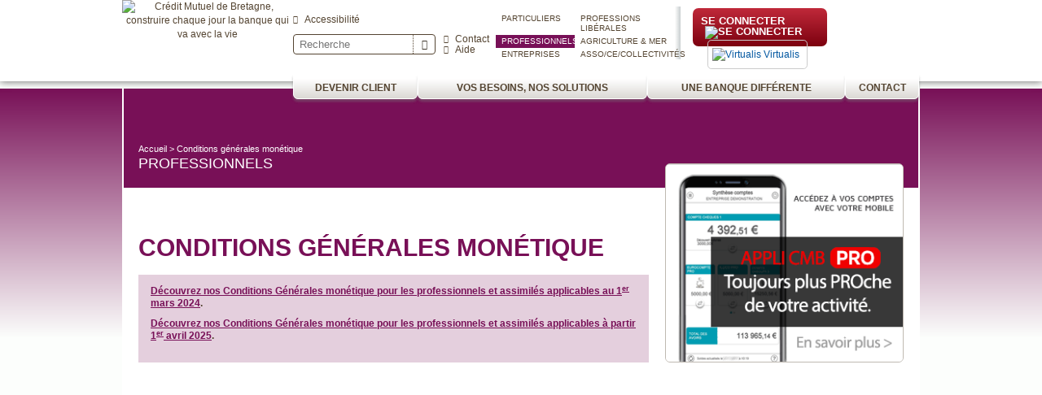

--- FILE ---
content_type: text/html;charset=UTF-8
request_url: https://www.cmb.fr/banque/assurance/credit-mutuel/pro/web/professionnels/conditions-generales-monetique
body_size: 11853
content:
<!DOCTYPE html>

<!--[if lt IE 7 ]> <html lang="fr" xml:lang="fr" dir="ltr"   class="no-js ie ie6"> <![endif]-->
<!--[if IE 7 ]>    <html lang="fr" xml:lang="fr" dir="ltr"   class="no-js ie ie7"> <![endif]-->
<!--[if IE 8 ]>    <html lang="fr" xml:lang="fr" dir="ltr"   class="no-js ie ie8"> <![endif]-->
<!--[if IE 9 ]>    <html lang="fr" xml:lang="fr" dir="ltr"   class="no-js ie ie9"> <![endif]-->
<!--[if (gt IE 9)|!(IE)]><!--> 
<html lang="fr" xml:lang="fr" dir="ltr"   class="no-js"> <!--<![endif]-->
<head>
  <base href="https://www.cmb.fr/banque/assurance/credit-mutuel/pro/"  />
  
  <meta charset="UTF-8" />
  
  

  
  
  <meta name="keywords" content="Conditions Générales monétique" />
  
  <title>Professionnels - Crédit Mutuel de Bretagne</title>


  <link rel="stylesheet" href="plugins/DomiProPlugin/css/popup.css" type="text/css" media="all" />
  <link rel="stylesheet" href="plugins/DomiProPlugin/css/popinAuth2.css" type="text/css" media="all" />
  <link rel="stylesheet" href="css/portal/jalios.css" type="text/css" media="all" />
  
  <style type="text/css" media="all">
    <!--  
      
      .js .wdglang-fr { display: block; }
    -->
  </style>
  
  <script type="text/javascript" >
  /* <![CDATA[ */
    document._contextPath = '/banque/assurance/credit-mutuel/pro';
  /* ]]> */
  </script>
  
  <!--[if IE 8]>
  <script src="js/lib/respond/respond.min.js"></script>
  <![endif]-->  
  
  <link rel="shortcut icon" href='plugins/DomiProPlugin/img/favicon.ico' />
  
  
  <link rel="canonical" href="https://www.cmb.fr/banque/assurance/credit-mutuel/pro/web/c_99783/conditions-generales-monetique" />
  <script src='plugins/DomiProPlugin/js/jquery.min.js'></script>
  <script>jQuery.noConflict();</script>
  <script src='js/lib/prototype.js'></script>
  <meta content="width=device-width, initial-scale=1; maximum-scale=1.0;" name="viewport">
  <meta name="google-site-verification" content="mCF-BoznH0Sd1FQP_REvVz5m-LOLiTpm6CYZhv4Ue0M" />
  <link media="screen and (max-width: 767px)" href="plugins/DomiProPlugin/css/dlmenu.css" type="text/css" rel="stylesheet">
  <link href="plugins/DomiProPlugin/css/bootstrap.min.css" type="text/css" rel="stylesheet">
  <link href="plugins/DomiProPlugin/css/main-formated.css" type="text/css" rel="stylesheet">
  <link href="plugins/DomiProPlugin/css/style_jcms.css" type="text/css" rel="stylesheet">
  <link href="plugins/LexiquePlugin/css/plugin.css" type="text/css" rel="stylesheet">
  <script src='plugins/DomiProPlugin/js/modernizr.custom.js'></script>
  <link href="plugins/DomiProPlugin/css/owl.carousel.css" type="text/css" rel="stylesheet">
  <link href="plugins/DomiProPlugin/css/custom.css" type="text/css" rel="stylesheet">
     
  
  
  
  



<script src='plugins/DomiProPlugin/js/html5shiv.js'></script>
<script src='plugins/DomiProPlugin/js/respond.min.js'></script>


<script>
window.dataLayer = window.dataLayer || []
</script>

<style type="text/css">
<!--
#searchTerms {
    padding: 0 30px 0 7px;
}


#containerFormAuth input {
    border: #AAA 1px solid;
}
-->
</style>

<script>
     var myUserAgent = navigator.userAgent;
     var iPadWebview = false;
     if (myUserAgent.indexOf('iPad') > 0 && myUserAgent.indexOf('Safari') < 0 ) {
        var css = '#header, #containerHeader, #complementary, .print, #footer { display: none; } #content { top: 0 !important; width: 80%; margin-bottom: 0 !important; margin-left: 100px; }';
        var head = document.head || document.getElementsByTagName('head')[0];
        var style = document.createElement('style');

        style.type = 'text/css';
        if (style.styleSheet){
          style.styleSheet.cssText = css;
        } else {
          style.appendChild(document.createTextNode(css));
        }

        head.appendChild(style);
     }
</script>


<style media="screen" type="text/css">

#cleft{width:44%;}
#cright{width:55%;}
#cleft,#cright{display:inline-block;vertical-align:top;}
#cright H2{font:1.9em "Trebuchet MS";color:#C0293A;}
#cleft img {max-width:100%;height:220px;}
.MessageDetailsWidget .affichageMobile{display:none!important;}
.MessageDetailsWidget .affichageWeb{display:block!important;}
.MessageDetailsWidget .btn{color:#FFFFFF!important;}

@media screen and (max-width:480px){
	#cleft{display:block;width:auto;text-align:center;}
	#cright{display:block;margin:0 1em;width:auto;}
.MessageDetailsWidget .affichageMobile{display:block!important;}
.MessageDetailsWidget .affichageWeb{display:none!important;}
}
	
@media screen and (max-width:568px) and (orientation:landscape) {
	#cleft{width:50%;}
	}	

@media screen and (max-width:640px){
	#cleft{width:46%;}
	#cright{width:53%;}
}

</style>

<!-- Script content square : activé -->
<script type="text/javascript" src="//t.contentsquare.net/uxt/541d13a9ea1ef.js"></script>


</head>

<body  class="cms page fiche professionnels body site-credit_mutuel browser-Chrome browser-css3 WS_j_4" id="AjaxCtxt-0-1769424857484"><script type="text/javascript" >document.body.className = document.body.className + ' js'</script>
<a id="top" style="display:block;"></a>


  

  









	


  




































































<header class="header-wrapper page-main-container" id="header">
  <div class="header-content">
    <div class="header-inner">

      <div class="hidden-xs" id="siteTitle">









<a href="https://www.cmb.fr/banque/assurance/credit-mutuel/pro/accueil" title="Accéder à la page d'accueil" class="">
	<img alt="Crédit Mutuel de Bretagne, construire chaque jour la banque qui va avec la vie" src="plugins/DomiProPlugin/img/logo_cmb.png">
</a>
</div>
      <div id="access">
        <div id="search">

          <form class="main-search" id="globalSearch" role="form">
            

  <div id="jcd_5002_0_jcd_5006_0_jcd_5009_0_ctr_5532_4"  class="Outter PortletSearch ID_ctr_5532 box-responsive ajax-refresh-div Portlet PortletSkinable Inner" style="text-align: left;">




















	







    
    
    
    		
    			
    			
    		
    
    		
    				
    		
    


<script type="text/javascript">
	function verifForm(){
		if(document.getElementById("searchTerms").value==""){
			return false;
		}else{
			document.getElementById("globalSearch").submit();
		}
	}
</script>

<div class="portletLightSearch">
  
  <form action="web/" method="get" name="search" class="main-search" id="globalSearch">
    <fieldset>
    	<legend>Effectuer une recherche&nbsp;:</legend>
	    
	       <input name="text" size="20" type="text" id="searchTerms" placeholder="Recherche" value="">
	          
      <button id ="globalSearchButton" title="Lancer la recherche" class="btn" type="button" onclick = "verifForm();"><span class="glyphicon glyphicon-search"></span><span>Rechercher</span></button>
    </fieldset>
    <div class="clear"></div>
    <input type="hidden" name="types" value="com.jalios.jcms.Content"/>
<input type="hidden" name="textSearch" value="true"/>
<input type="hidden" name="catName" value="true"/>
<input type="hidden" name="searchInFiles" value="true"/>

    



	<input type="hidden" name="PortalAction_ctr_5533_DynamicQuery" value="true" />
	<input type="hidden" name="portlet" value="ctr_5533" />
	
	<input type='hidden' name='id' value='c_99809' />



  </form>
</div>
</div>


          </form> <!-- /END #globalSearch -->

          <ul class="link hidden-xs">
            <li class="contact"><span class="glyphicon glyphicon-arrow-right"></span>
              <a href="https://www.cmb.fr/banque/assurance/credit-mutuel/pro/contact">Contact</a>
            </li>
            <li class="help"><span class="glyphicon glyphicon-arrow-right"></span>
              <a href="https://www.cmb.fr/banque/assurance/credit-mutuel/pro/aide">Aide</a>
            </li>
            <li class="accessibility"><span class="glyphicon glyphicon-arrow-right"></span>
              <a href="https://www.cmb.fr/banque/assurance/credit-mutuel/pro/accessibilite">Accessibilité</a>
            </li>
            
            <li>
              <a class="acceo" href="web/c_51093"></a>
            </li>
            
          </ul>
        </div> <!-- /END #search -->

        <div id="fastAccess">
          <ul class="nav">
            <li class="part">
               <a href="https://www.cmb.fr/banque/assurance/credit-mutuel/web/j_6/accueil"
              >Particuliers</a>
              
            </li>
            <li class="pro"><a
              href="https://www.cmb.fr/banque/assurance/credit-mutuel/pro/accueil?espace=liberales"
              >Professions
                lib&eacute;rales</a></li>
            <li class="pro"><a href="https://www.cmb.fr/banque/assurance/credit-mutuel/pro/accueil?espace=professionnels"
              class="active">Professionnels</a>
            </li>
            <li class="agri"><a
              href="https://www.cmb.fr/banque/assurance/credit-mutuel/pro/accueil?espace=agriculture"
              >Agriculture &amp; mer</a>
            </li>
            <li class="entp"><a
              href="https://www.cmb.fr/banque/assurance/credit-mutuel/pro/accueil?espace=entreprises"
              >Entreprises</a>
            </li>
            <li class="asso"><a
              href="https://www.cmb.fr/banque/assurance/credit-mutuel/pro/accueil?espace=associations"
              >Asso/ce/collectivit&eacute;s</a>
            </li>
          </ul>
        </div> <!-- /END #fastAccessy -->
        
        <div id="userAccess" class="hidden-xs">
          
          
          
           
           
              
           
             <button data-toggle="modal" class="red custom" type="button" onclick="window.location.href='https://espacepro.cmb.fr/auth/autoLogin'">
             
               Se connecter
               <img class="icon" alt="Se connecter" title="Se connecter"src="plugins/DomiProPlugin/img/connexion.png" />
             </button>
         
          <ul class="link">
            <li><a class="bouton-virtualis"
              href="/domivirtualis/index.html#/" target="blank_"> <img
                class="icon"
                alt="Virtualis"
                title="Virtualis"
                src="plugins/DomiProPlugin/img/logo-virtualis.png" /> Virtualis
            </a></li>
          </ul></div> <!-- /END #UserAccess -->
    </div> <!-- /END .acces --> 

  












<nav role="navigation" id="menu">
	<div class="dl-menuwrapper" id="mainMenu">
		<ul class="dl-menu nav level1 dl-menuopen">

			
				
				
					
					
						<li><a title="Devenir client" href="https://www.cmb.fr/banque/assurance/credit-mutuel/pro/web/professionnels/devenir-client">Devenir client</a>
					
					
					
						
					</li>
				
			
				
				
					
					
					
						<li><a title="Vos besoins, Nos solutions" href="javascript:void(0)">Vos besoins, Nos solutions</a>
					
					
						
							<ul class="level2 dl-submenu">
								
								
								
								
						        <li class="aside visible-md visible-lg">
						            <div style="height:236px; width:175px; margin:0 auto;">
						            	
						            		
												<img src="https://www.cmb.fr/banque/assurance/credit-mutuel/pro/upload/docs/image/png/2014-11/pub-menu-pro-bienvenue.png"  alt="Découvrez notre offre de Bienvenue PRO" />
											</a>
						            	
									</div>
						        </li>  
						        
						        
						        
									
										<li data-menutitle="Professionnels" class="submenu">
											
											
												<a href="https://www.cmb.fr/banque/assurance/credit-mutuel/pro/web/professionnels/artisans" title="Découvrez nos solutions pour les artisans" target="_self">
<span class="subtitle">Artisans</span></a>
											
											
						   				
						   				   	<ul class="dl-submenu level3">
						   				    	
													
														<li>
															<a href="https://www.cmb.fr/banque/assurance/credit-mutuel/pro/web/professionnels/je-veux-minstaller" title="Je veux m'installer" target="_self">

																<span class="glyphicon glyphicon-arrow-right"></span>
																Je veux m&#039;installer
															</a>
														</li>
													
												
													
														<li>
															<a href="https://www.cmb.fr/banque/assurance/credit-mutuel/pro/web/professionnels/jaccueille-une-apprentie" title="J'accueille un(e) apprenti(e)" target="_self">

																<span class="glyphicon glyphicon-arrow-right"></span>
																J&#039;accueille un(e) apprenti(e)
															</a>
														</li>
													
												
													
														<li>
															<a href="https://www.cmb.fr/banque/assurance/credit-mutuel/pro/web/professionnels/je-suis-auto-entrepreneur" title="Je suis auto-entrepreneur" target="_self">

																<span class="glyphicon glyphicon-arrow-right"></span>
																Je suis auto-entrepreneur
															</a>
														</li>
													
												
													
														<li>
															<a href="https://www.cmb.fr/banque/assurance/credit-mutuel/pro/web/professionnels/je-veux-gerer-mes-encaissements" title="">

																<span class="glyphicon glyphicon-arrow-right"></span>
																Je veux gérer mes encaissements
															</a>
														</li>
													
												
													
														<li>
															<a href="https://www.cmb.fr/banque/assurance/credit-mutuel/pro/web/professionnels/je-veux-gerer-mes-besoins-de-tresorerie" title="Je veux gérer mes besoins de trésorerie" target="_self">

																<span class="glyphicon glyphicon-arrow-right"></span>
																Je veux gérer mes besoins de trésorerie
															</a>
														</li>
													
												
													
														<li>
															<a href="https://www.cmb.fr/banque/assurance/credit-mutuel/pro/web/professionnels/je-veux-une-solution-de-financement-1" title="Je veux une solution de financement">

																<span class="glyphicon glyphicon-arrow-right"></span>
																Je veux une solution de financement
															</a>
														</li>
													
												
													
														<li>
															<a href="https://www.cmb.fr/banque/assurance/credit-mutuel/pro/web/professionnels/je-veux-remunerer-ma-tresorerie-1" title="Je veux rémunérer ma trésorerie">

																<span class="glyphicon glyphicon-arrow-right"></span>
																Je veux rémunérer ma trésorerie
															</a>
														</li>
													
												
													
														<li>
															<a href="https://www.cmb.fr/banque/assurance/credit-mutuel/pro/web/professionnels/je-veux-payer-moins-dimpots" title="Je veux payer moins d'impôts">

																<span class="glyphicon glyphicon-arrow-right"></span>
																Je veux payer moins d&#039;impôts
															</a>
														</li>
													
												
													
														<li>
															<a href="https://www.cmb.fr/banque/assurance/credit-mutuel/pro/web/professionnels/je-veux-preparer-ma-retraite" title="Je veux preparer ma retraite">

																<span class="glyphicon glyphicon-arrow-right"></span>
																Je veux préparer ma retraite
															</a>
														</li>
													
												
													
														<li>
															<a href="https://www.cmb.fr/banque/assurance/credit-mutuel/pro/web/professionnels/je-veux-gagner-du-temps" title="Je veux gagner du temps" target="_self">

																<span class="glyphicon glyphicon-arrow-right"></span>
																Je veux gagner du temps
															</a>
														</li>
													
												
													
														<li>
															<a href="https://www.cmb.fr/banque/assurance/credit-mutuel/pro/web/professionnels/je-veux-traverser-les-coups-durs" title="Je veux traverser les coups durs" target="_self">

																<span class="glyphicon glyphicon-arrow-right"></span>
																Je veux traverser les coups durs
															</a>
														</li>
													
												
												
												
												
												
												
											</ul>
							    		</li>
									
								
									
								
									
										<li data-menutitle="Professionnels" class="submenu">
											
											
												<a href="https://www.cmb.fr/banque/assurance/credit-mutuel/pro/web/professionnels/commercants" title="Découvrez nos solutions pour les commerçants" target="_self">
<span class="subtitle">Commerçants</span></a>
											
											
						   				
						   				   	<ul class="dl-submenu level3">
						   				    	
													
														<li>
															<a href="https://www.cmb.fr/banque/assurance/credit-mutuel/pro/web/professionnels/je-veux-creer-ou-reprendre-mon-commerce" title="Je veux créer mon commerce" target="_self">

																<span class="glyphicon glyphicon-arrow-right"></span>
																Je veux créer mon commerce
															</a>
														</li>
													
												
													
														<li>
															<a href="https://www.cmb.fr/banque/assurance/credit-mutuel/pro/web/professionnels/jaccueille-une-apprentie-1" title="J'accueille un(e) apprenti(e)" target="_self">

																<span class="glyphicon glyphicon-arrow-right"></span>
																J&#039;accueille un(e) apprenti(e)
															</a>
														</li>
													
												
													
														<li>
															<a href="https://www.cmb.fr/banque/assurance/credit-mutuel/pro/web/professionnels/je-suis-auto-entrepreneur-1" title="Je suis auto-entrepreneur" target="_self">

																<span class="glyphicon glyphicon-arrow-right"></span>
																Je suis auto-entrepreneur
															</a>
														</li>
													
												
													
														<li>
															<a href="https://www.cmb.fr/banque/assurance/credit-mutuel/pro/web/professionnels/je-veux-gerer-mes-encaissements-1" title="Je veux gérer mes encaissements" target="_self">

																<span class="glyphicon glyphicon-arrow-right"></span>
																Je veux gérer mes encaissements
															</a>
														</li>
													
												
													
														<li>
															<a href="https://www.cmb.fr/banque/assurance/credit-mutuel/pro/web/professionnels/je-veux-une-solution-de-financement-2" title="Je veux une solution de financement" target="_self">

																<span class="glyphicon glyphicon-arrow-right"></span>
																Je veux une solution de financement
															</a>
														</li>
													
												
													
														<li>
															<a href="https://www.cmb.fr/banque/assurance/credit-mutuel/pro/web/professionnels/je-veux-remunerer-ma-tresorerie-2" title="Je veux une solution de financement" target="_self">

																<span class="glyphicon glyphicon-arrow-right"></span>
																Je veux rémunérer ma trésorerie
															</a>
														</li>
													
												
													
														<li>
															<a href="https://www.cmb.fr/banque/assurance/credit-mutuel/pro/web/professionnels/je-veux-traverser-les-coups-durs-4" title="Je veux traverser les coups durs" target="_self">

																<span class="glyphicon glyphicon-arrow-right"></span>
																Je veux traverser les coups durs
															</a>
														</li>
													
												
													
														<li>
															<a href="https://www.cmb.fr/banque/assurance/credit-mutuel/pro/web/professionnels/je-veux-payer-moins-dimpots-1" title="Je veux payer moins d'impôts" target="_self">

																<span class="glyphicon glyphicon-arrow-right"></span>
																Je veux payer moins d&#039;impôts
															</a>
														</li>
													
												
													
														<li>
															<a href="https://www.cmb.fr/banque/assurance/credit-mutuel/pro/web/professionnels/je-veux-preparer-ma-retraite-1" title="Je veux préparer ma retraite" target="_self">

																<span class="glyphicon glyphicon-arrow-right"></span>
																Je veux préparer ma retraite
															</a>
														</li>
													
												
													
														<li>
															<a href="https://www.cmb.fr/banque/assurance/credit-mutuel/pro/web/professionnels/je-veux-simplifier-mon-quotidien" title="Je veux simplifier mon quotidien" target="_self">

																<span class="glyphicon glyphicon-arrow-right"></span>
																Je veux simplifier mon quotidien
															</a>
														</li>
													
												
													
														<li>
															<a href="https://www.cmb.fr/banque/assurance/credit-mutuel/pro/web/professionnels/je-veux-gerer-la-saisonnalite" title="Je veux gérer la saisonnalité" target="_self">

																<span class="glyphicon glyphicon-arrow-right"></span>
																Je veux gérer la saisonnalité
															</a>
														</li>
													
												
												
												
												
												
												
											</ul>
							    		</li>
									
								
									
								
									
										<li data-menutitle="Professionnels" class="submenu">
											
											
											
												<span class="subtitle">Nos solutions</span>
											
						   				
						   				   	<ul class="dl-submenu level3">
						   				    	
													
														<li>
															<a href="https://www.cmb.fr/banque/assurance/credit-mutuel/pro/web/professionnels/quotidien" title="" target="_self">

																<span class="glyphicon glyphicon-arrow-right"></span>
																Gestion au quotidien
															</a>
														</li>
													
												
													
														<li>
															<a href="https://www.cmb.fr/banque/assurance/credit-mutuel/pro/web/professionnels/epargne-et-retraite" title="Épargne et retraite" target="_self">

																<span class="glyphicon glyphicon-arrow-right"></span>
																Épargne et retraite
															</a>
														</li>
													
												
													
														<li>
															<a href="https://www.cmb.fr/banque/assurance/credit-mutuel/pro/web/professionnels/financements" title="Financements">

																<span class="glyphicon glyphicon-arrow-right"></span>
																Financements
															</a>
														</li>
													
												
													
														<li>
															<a href="https://www.cmb.fr/banque/assurance/credit-mutuel/pro/web/professionnels/assurances" title="Assurances" target="_self">

																<span class="glyphicon glyphicon-arrow-right"></span>
																Assurances
															</a>
														</li>
													
												
													
														<li>
															<a href="https://www.cmb.fr/banque/assurance/credit-mutuel/pro/web/professionnels/nos-partenaires" title="Nos partenariats" style="display:block;font-size:1.5em;margin-top:1em;line-height:.9em;" target="_self">

																<span class="glyphicon glyphicon-arrow-right"></span>
																Nos partenariats
															</a>
														</li>
													
												
												
												
												
												
												
											</ul>
							    		</li>
									
								
						    </ul>
						
					</li>
				
			
				
				
					
					
						<li><a title="Une banque différente" href="https://www.cmb.fr/banque/assurance/credit-mutuel/pro/web/professionnels/une-banque-differente">Une banque différente</a>
					
					
					
						
					</li>
				
			
				
				
					
					
						<li><a title="Contact" href="https://www.cmb.fr/banque/assurance/credit-mutuel/pro/web/professionnels/contact">Contact</a>
					
					
					
						
							<ul class="level2 dl-submenu">
								
								
								
								
						        <li class="aside visible-md visible-lg">
						            <div style="height:236px; width:175px; margin:0 auto;">
						            	
						            		
												<img src="https://www.cmb.fr/banque/assurance/credit-mutuel/pro/upload/docs/image/png/2014-11/pub-menu-pro-bienvenue.png"  alt="Découvrez notre offre de Bienvenue PRO" />
											</a>
						            	
									</div>
						        </li>  
						        
						        
						        
									
										<li data-menutitle="Contact" class="submenu">
											
											
											
												<span class="subtitle">Nous contacter</span>
											
						   				
						   				   	<ul class="dl-submenu level3">
						   				    	
													
														<li>
															<a href="https://www.cmb.fr/banque/assurance/credit-mutuel/pro/web/professionnels/numeros-utiles" title="Numéros utiles" target="_self">

																<span class="glyphicon glyphicon-arrow-right"></span>
																Les numéros utiles
															</a>
														</li>
													
												
													
														<li>
															<a href="https://www.cmb.fr/banque/assurance/credit-mutuel/pro/web/professionnels/assistance-technique-des-services-bancaires-en-ligne" title="Pour toute réclamation sur un service, vous pouvez nous écrire..." target="_self">

																<span class="glyphicon glyphicon-arrow-right"></span>
																Assistance Technique
															</a>
														</li>
													
												
												
												
												
												
												
											</ul>
							    		</li>
									
								
									
										<li data-menutitle="Contact" class="submenu">
											
											
											
												<span class="subtitle">Vous accompagner</span>
											
						   				
						   				   	<ul class="dl-submenu level3">
						   				    	
													
														<li>
															<a href="https://www.cmb.fr/banque/assurance/credit-mutuel/pro/web/professionnels/une-banque-differente" title="Crédit Mutuel de Bretagne - Construire chaque jour la banque qui va avec la vie" target="_self">

																<span class="glyphicon glyphicon-arrow-right"></span>
																Le Crédit Mutuel de Bretagne, une banque différente
															</a>
														</li>
													
												
													
														<li>
															<a href="https://www.cmb.fr/banque/assurance/credit-mutuel/pro/web/professionnels/trouver-une-agence" title="Rechercher une agence bancaire">

																<span class="glyphicon glyphicon-arrow-right"></span>
																Trouver une agence
															</a>
														</li>
													
												
													
														<li>
															<a href="https://www.cmb.fr/banque/assurance/credit-mutuel/pro/web/professionnels/aide-foire-aux-questions" title="Accéder à l'aide / foire aux questions" target="_self">

																<span class="glyphicon glyphicon-arrow-right"></span>
																Aide / Foire aux questions
															</a>
														</li>
													
												
													
														<li>
															<a href="https://www.cmb.fr/banque/assurance/credit-mutuel/pro/web/professionnels/lexique" title="Pour décrypter le vocabulaire bancaire" target="_self">

																<span class="glyphicon glyphicon-arrow-right"></span>
																Lexique bancaire
															</a>
														</li>
													
												
													
														<li>
															<a href="https://www.cmb.fr/banque/assurance/credit-mutuel/pro/web/professionnels/reseaux-daccompagnement" title="Les réseaux d'accompagnement" target="_self">

																<span class="glyphicon glyphicon-arrow-right"></span>
																Réseaux d&#039;accompagnement
															</a>
														</li>
													
												
												
												
												
												
												
											</ul>
							    		</li>
									
								
									
								
									
								
						    </ul>
						
					</li>
				
			
		</ul>
		
		<ul class="helpLinks visible-xs">
			<li><a href="#">Une question, un projet ?</a></li>
			<li><a href="#">Connexion</a></li>
			<li><a href="#">Aide</a></li>
		</ul>
  	</div>
</nav>







  </div> <!-- /END .header-inner -->

    <div class="visible-xs" id="toolbarnav">
      <button title="Ouvrir le menu" class="trigger">Ouvrir le menu</button>  









<a href="https://www.cmb.fr/banque/assurance/credit-mutuel/pro/accueil" title="Accéder à la page d'accueil" class="home">
	<img alt="Crédit Mutuel de Bretagne, construire chaque jour la banque qui va avec la vie" src="plugins/DomiProPlugin/img/logo_cmb.png">
</a>

        
          <button data-toggle="modal" class="prive" type="button" onclick="window.location.href='https://espacepro.cmb.fr/auth/autoLogin';">
        
            <img class="icon" alt="Se connecter" title="Se connecter"
            src="plugins/DomiProPlugin/img/connexion.png" />
          </button>
    </div>

  </div>
  <!-- /END .header-content -->
</header>





<div id="global" class="page-main-container">
  <div class="global-wrapper container">
    
    

    <div class="selection-wrapper pub-action-toggler-c_99783">
        
























	







    
    
    
    		
    			
    			
    		
    
    		
    				
    		
    
	

<div class="main-wrapper page row" id="main">
	
	<header class="row" id="containerHeader">
	    <div class="wrapper">
	      	<div class="breadcrumb">
	      	
		 	<!-- Fil d'ariane -->
			














	<ul>
		
			<!-- On n'affiche pas la catégorie dans le fil d'ariane si elle n'est pas affichable -->
			
				<li>
					

					
										
					
					
					
					
						<a title="Accueil" href="https://www.cmb.fr/banque/assurance/credit-mutuel/pro/web/professionnels/accueil">Accueil</a>
					
					
				</li>	
			
		
			<!-- On n'affiche pas la catégorie dans le fil d'ariane si elle n'est pas affichable -->
			
				<li>
					

					
										
					
					
					
					
						<a title="Conditions Générales monétique" href="https://www.cmb.fr/banque/assurance/credit-mutuel/pro/web/professionnels/conditions-generales-monetique">Conditions Générales monétique</a>
					
					
				</li>	
			
		
		
			<li><span>Conditions générales monétique</span></li>
		
	</ul>

	      
	      	
	      	
	      		<span class="page-title">Professionnels</span>
	      	
	    </div>
	</header>  
	
	<div class="main-content col-md-8 col-lg-8" id="content">
		<div class="primary">
	        <span class="print row hidden-xs">
	    		<button 
	    			id="btPrint" 
	    			title="Imprimer la page" 
	    			data-domipro-idportal="c_7238"
	    			href="javascript:void(0);" 
	    			type="btn-print">Imprimer</button>
			</span>        
			  
			<article class="article row">
				
				<!-- Titre de la page -->
				
					<h1>
						Conditions générales monétique
					</h1>
				
				
				
				
					
						
							










<div class="affichageMultiDevice">
  
    <div class="highlighted">
    
  

  
  
    
      



  
  <div class='affichageMultiDevice'>
    <div class="wysiwyg classic">
 <p><strong><a href="https://www.cmb.fr/banque/assurance/credit-mutuel/pro/upload/docs/application/pdf/2025-02/conditions_generales-monetique_cmb_01032024.pdf" title="Ouvrir dans une nouvelle fenêtre - " target="_blank">Découvrez nos Conditions Générales monétique pour les professionnels et assimilés applicables au 1<sup>er</sup> mars 2024</a>.<br></strong></p>
 <p><strong><strong><a href="https://www.cmb.fr/banque/assurance/credit-mutuel/pro/upload/docs/application/pdf/2025-02/conditions_generales_monetique_cmb.pdf" title="Ouvrir dans une nouvelle fenêtre - " target="_blank">Découvrez nos Conditions Générales monétique pour les professionnels et assimilés applicables à partir 1<sup><span>er</span></sup> avril 2025</a>.</strong></strong></p>
</div>
  </div>


    
  
    
  

  
    </div>
  
</div>	
						
					
				
	      	</article>
		</div>
	    	
		<div class="secondary row">
			
				
				<!-- Menu des catégories de même niveau -->
				
						<div class="clearfix" id="wrapperCarousel">
				  			<div class="owl-carousel" id="articleCarousel">
				  				
									
										<div class="item ">
											<a title="Mentions légales" href="https://www.cmb.fr/banque/assurance/credit-mutuel/pro/web/professionnels/mentions-legales">
												Mentions légales
											</a>
										</div>
									
								
									
										<div class="item ">
											<a title="Tarification des services" href="https://www.cmb.fr/banque/assurance/credit-mutuel/pro/web/professionnels/tarification-des-services">
												Tarification des services
											</a>
										</div>
									
								
									
										<div class="item ">
											<a title="Conditions générales de banque" href="https://www.cmb.fr/banque/assurance/credit-mutuel/pro/web/professionnels/conditions-generales-de-banque">
												Conditions générales de banque
											</a>
										</div>
									
								
									
										<div class="item ">
											<a title="Infos consommateurs" href="https://www.cmb.fr/banque/assurance/credit-mutuel/pro/web/professionnels/infos-consommateurs">
												Infos consommateurs
											</a>
										</div>
									
								
									
										<div class="item ">
											<a title="Résoudre un litige" href="https://www.cmb.fr/banque/assurance/credit-mutuel/pro/web/professionnels/resoudre-un-litige">
												Résoudre un litige
											</a>
										</div>
									
								
									
										<div class="item ">
											<a title="Données personnelles" href="https://www.cmb.fr/banque/assurance/credit-mutuel/pro/web/professionnels/donnees-personnelles">
												Données personnelles
											</a>
										</div>
									
								
									
										<div class="item active">
											<a title="Conditions Générales monétique" href="https://www.cmb.fr/banque/assurance/credit-mutuel/pro/web/professionnels/conditions-generales-monetique">
												Conditions Générales monétique
											</a>
										</div>
									
									
						     </div>
						</div> 
					
			
				
			
				
			
			
		   	
			
	    </div>
	</div> <!-- /END #content.main-content -->

	<div class="aside-content col-md-4 col-lg-4" id="complementary">
		
			
				<div class="block">
					
				</div>
			
				<div class="block">
					
				</div>
			
				<div class="block">
					
				</div>
			
				<div class="block">
					
				</div>
			
				<div class="block">
					
						



<div class="block image img-small hidden-encart-image">
  <div class="block-content">
    <div class="block-inner">
      <!-- Image -->
      
<a href="https://www.cmb.fr/banque/assurance/credit-mutuel/pro/web/professionnels/applis-mobiles" title="Découvrez la nouvelle application PROS pour smartphone" target="_self">

  <img src="https://www.cmb.fr/banque/assurance/credit-mutuel/pro/upload/docs/image/png/2021-10/appli-mobile_cmb-pro_300x250px.png"  alt="Appli CMB Pro, toujours plus proche de votre activité."  class="full-size" />
</a>
    </div>
  </div>
</div>
					
				</div>
			
				<div class="block">
					
				</div>
			
				<div class="block">
					
				</div>
			
				<div class="block">
					
				</div>
			
				<div class="block">
					
				</div>
			
				<div class="block">
					
				</div>
			
				<div class="block">
					
				</div>
			
				<div class="block">
					
				</div>
			
				<div class="block">
					
				</div>
			
		
		
		
   	</div> <!-- /END #complementary.aside-content -->   

</div>     

      </div>

  </div> <!-- /END .global-wrapper -->
</div>

<footer class="container page-main-container" id="footer">


	<div class="footer-wrapper">
  		<div class="footer-content">
    		<div class="footer-inner">
    			

  








<div class="row hidden-xs" id="footerLink">
	<div class="footerLink-inner">
		<ul>
			
				
					<li class="col-md-2 col-sm-2">
						<a href="https://www.cmb.fr/reseau-bancaire-cooperatif/web/securite-bancaire" title="Ouvrir dans une nouvelle fenêtre - Accédez à l'espace d'information Sécurité, banque & Internet" target="_blank" class="btn-footer">

							<img src="https://www.cmb.fr/banque/assurance/credit-mutuel/pro/upload/docs/image/png/2016-10/footer-securite-sitepro.png"  alt="" class="btn-footer" />
						</a>
					</li>
				
			
				
			
				
					<li class="col-md-2 col-sm-2">
						<a href="https://www.arkeabanqueprivee.fr" title="Découvrez le site Arkea Banque Privée" target="_blank" class="btn-footer">

							<img src="https://www.cmb.fr/banque/assurance/credit-mutuel/pro/upload/docs/image/png/2014-10/footer_abp.png"  alt="Découvrez le site Arkea Banque Privée"  class="btn-footer" />
						</a>
					</li>
				
			
				
					<li class="col-md-2 col-sm-2">
						<a href="https://www.arkea-credit-bail.com/acb/cms/jcms/j_5/accueil" title="Découvrez le site Arkéa Credit Bail" target="_blank" class="btn-footer">

							<img src="https://www.cmb.fr/banque/assurance/credit-mutuel/pro/upload/docs/image/png/2014-10/footer_creditbail.png"  alt="" class="btn-footer" />
						</a>
					</li>
				
			
				
			
				
					<li class="col-md-2 col-sm-2">
						<a href="http://www.federal-finance.fr" title="Site Federal  Finance" target="_blank" class="btn-footer">

							<img src="https://www.cmb.fr/banque/assurance/credit-mutuel/pro/upload/docs/image/png/2014-10/footer_ff.png"  alt="" class="btn-footer" />
						</a>
					</li>
				
			
		</ul>
	</div>
</div>





<div class="row" id="sitemap">
	<ul>
		
			
				<li class="col-md-3 col-sm-3">
				
					
					
					
						<strong>Crédit Mutuel de Bretagne</strong>
					
   				    <ul>
   				    	
							
								<li>
									<a href="https://www.cmb.fr/banque/assurance/credit-mutuel/pro/web/professionnels/une-banque-differente" title="Crédit Mutuel de Bretagne - Construire chaque jour la banque qui va avec la vie" target="_self">
Une banque différente</a>
								</li>
							
						
							
								<li>
									<a href="https://www.cmb.fr/banque/assurance/credit-mutuel/pro/web/professionnels/devenir-client" title="">
Devenir client</a>
								</li>
							
						
							
								<li>
									<a href="https://www.bilans-ges.ademe.fr/fr/bilanenligne/detail/index/idElement/4595/back/bilans" title="Ouvrir dans une nouvelle fenêtre - Bilan d'émissions de gaz à effet de serre" target="_blank">
Bilan d'émissions de gaz à effet de serre</a>
								</li>
							
						
					</ul>
	    		</li>
			
		
			
		
			
		
			
				<li class="col-md-3 col-sm-3">
				
					
					
					
						<strong>Le groupe</strong>
					
   				    <ul>
   				    	
							
								<li>
									<a href="http://www.arkea.com" title="Site Crédit Mutuel Arkea" target="_blank">
Crédit Mutuel Arkéa</a>
								</li>
							
						
							
								<li>
									<a href="https://www.arkea.com/banque/assurance/credit/mutuel/c_35055/fr/performance-extra-financiere?isAccepte=1&ty=1577787821421" title="Ouvrir dans une nouvelle fenêtre - Performance extra-financière" target="_blank">
Performance extra-financière</a>
								</li>
							
						
							
								<li>
									<a href="http://www.recrutement.arkea.com/" title="notre site de recrutement" target="_blank">
Recrutement</a>
								</li>
							
						
					</ul>
	    		</li>
			
		
			
				<li class="col-md-3 col-sm-3">
				
					
					
					
						<strong>Banque mobile</strong>
					
   				    <ul>
   				    	
							
								<li>
									<a href="https://www.cmb.fr/banque/assurance/credit-mutuel/pro/web/professionnels/applis-mobiles" title="Découvrez la nouvelle application PROS pour smartphone" target="_self">
Découvrez l'application PRO pour smartphone</a>
								</li>
							
						
					</ul>
	    		</li>
			
		
			
				<li class="col-md-3 col-sm-3">
				
					
					
					
						<strong>Utile et pratique</strong>
					
   				    <ul>
   				    	
							
								<li>
									<a href="https://www.cmb.fr/banque/assurance/credit-mutuel/pro/web/professionnels/obtenir-vos-codes-dacces" title="Obtenir votre identifiant">
Obtenir votre identifiant</a>
								</li>
							
						
							
								<li>
									<a href="https://www.cmb.fr/banque/assurance/credit-mutuel/pro/web/professionnels/mot-de-passe-oublie" title="Mot de passe oublié ?">
Mot de passe oublié ?</a>
								</li>
							
						
							
								<li>
									<a href="https://www.cmb.fr/banque/assurance/credit-mutuel/pro/web/professionnels/trouver-une-agence" title="Rechercher une agence bancaire">
Trouver une agence</a>
								</li>
							
						
							
								<li>
									<a href="https://www.cmb.fr/banque/assurance/credit-mutuel/pro/web/professionnels/contact" title="Nous contacter">
Nous contacter</a>
								</li>
							
						
							
								<li>
									<a href="https://www.cmb.fr/banque/assurance/credit-mutuel/pro/web/professionnels/aide-foire-aux-questions" title="Accéder à l'aide / foire aux questions" target="_self">
Aide / Foire aux questions</a>
								</li>
							
						
					</ul>
	    		</li>
			
		
	</ul>
</div>


				

  <div id="jcd_5002_0_jcd_5006_0_c_12431_2"  class="Outter PortletFooter ID_c_12431 box-responsive ajax-refresh-div Portlet PortletSkinable Inner" style="text-align: left;">






<div class="footer-second row">
	<div class="col-md-8" id="legals">
		<ul>
			
				
					
						<li class="first">
							<a href="https://www.cmb.fr/banque/assurance/credit-mutuel/pro/web/professionnels/mentions-legales" title="Mentions légales" target="_self">
Mentions légales</a>
						</li>
						
				
					
						<li class=""><span>-</span>
							<a href="https://www.cmb.fr/banque/assurance/credit-mutuel/pro/web/professionnels/tarification-des-services" title="Tarification des services" target="_self">
Tarification des services</a>
						</li>
						
				
					
						<li class=""><span>-</span>
							<a href="https://www.cmb.fr/banque/assurance/credit-mutuel/pro/web/professionnels/conditions-generales-de-banque" title="Conditions générales de banque" target="_self">
Conditions générales de banque</a>
						</li>
						
				
					
						<li class=""><span>-</span>
							<a href="https://www.cmb.fr/banque/assurance/credit-mutuel/pro/web/professionnels/conditions-generales-monetique" title="Conditions Générales monétique" target="_self">
Conditions Générales monétique</a>
						</li>
						
				
					
						<li class=""><span>-</span>
							<a href="https://www.cmb.fr/banque/assurance/credit-mutuel/pro/web/professionnels/infos-consommateurs" title="Infos-consommateurs" target="_self">
Infos-consommateurs</a>
						</li>
						
				
					
						<li class=""><span>-</span>
							<a href="https://www.cmb.fr/banque/assurance/credit-mutuel/pro/upload/docs/application/pdf/2019-01/politique-de-gestion-des-conflits-d-interets-cma.pdf" title="Accès à la politique de gestion des conflits d'intérêts" target="_self">
Politique de gestion des conflits d'intérêts</a>
						</li>
						
				
					
						<li class=""><span>-</span>
							<a href="https://www.cmb.fr/banque/assurance/credit-mutuel/pro/web/professionnels/donnees-personnelles" title="Données personnelles" target="_self">
Données personnelles</a>
						</li>
						
				
					
						<li class=""><span>-</span>
							<a href="https://www.cmb.fr/reseau-bancaire-cooperatif/web/reglementaire/politique-cookies" title="Ouvrir dans une nouvelle fenêtre - consultez notre politique cookies" target="_blank">
Politique cookies</a>
						</li>
						
				
						
				
					
						<li class=""><span>-</span>
							<a href="javascript:Didomi.preferences.show()" title="Gestion des cookies" target="_self">
Gestion des cookies</a>
						</li>
						
				
			
		</ul>
	</div>
	<div class="col-md-4" id="signature">
		&copy; Crédit Mutuel Arkéa
	</div>
</div> </div>


			</div>
		</div>
	</div>
	
	







	
	


	
				
		
	
	
	
	
	



	
		
				
		
		
	
	
	
	


<style type="text/css">
<!--
#popinAuth .modal-header {background:#781057;}
#popinAuth label{color:#781057;}
#popinAuth .msg {border:1px solid #781057;}
#popinAuth #containerFormAuth input[type="submit"]{background:#781057;}
-->
</style>




<!-- POPIN MON.CMB.FR -->

<div role="dialog" tabindex="-1" class="modal fade in mire-unifiee" id="popinAuth2">
  <div class="modal-dialog modal-lg popin-container">
    <div class="inner marges-nofusion">
       
       <a class="area-fermer1" data-dismiss="modal" ></a> 
       
       
       <div aria-hidden="true" class="icon-popin-log"></div>
       
       <h3 class="titre-a-c-c">Accès à votre espace</h3>
       <div class="authent-box">
          <form autocomplete="off" action="https://espacepro.cmb.fr/auth/autoLogin/domiweb/servlet/Identification?jeton=1154179926&codeSi=001&codeEFS=01&codeEspace=PR" method="POST" class="form-auth" id="formAuthent">
            <input type="hidden" value="1154179926" name="postjeton">
            
            
            <div class="form-container" id="auth-b_1">
              <div class="field-group field-input field-login">
                <label for="userLogin">Identifiant
                  
                  <span class="auth-tips">
                    <span class="auth-tips-content">
                      <b>Où trouver votre identifiant ?</b><br> Votre identifiant vous a été envoyé par courrier postal ou remis en agence suite à votre ouverture de compte, à votre abonnement à nos services de banque en ligne ou pour le suivi et la gestion d'un dossier en cours. Si vous n'êtes pas en possession de ce courrier, cliquez sur le lien "Obtenir votre identifiant" ci-dessous.
                    </span>
                  </span>
                </label>
                <input autofocus value="" placeholder="Saisissez votre identifiant" class="" type="text" tabindex="1" size="8" maxlength="15" name="noPersonne" id="noPersonne" autocomplete="off" >
              </div>

               
               <div class="wrap-btn wrap-btn-1x">
                 <button class="btn btn-default step1" type="button" id="auth-next">Suivant</button>
               </div>
            </div>
            
            
            <div class="form-container" id="auth-b_2" style="display: none">
              
              <div class="field-group field-input field-login-step2" >
                <ul class="items-connexion">
                  <li>
                    <div><a title="Changer d'identifiant" href="javascript:void(0)" id="auth-previous"><span class="icon icon-breadcrumb" aria-hidden="true"></span></a></div>
                    <div><a title="Se connecter avec cet identifiant" href="javascript:void(0)"><span class=""></span> <span class="rappel-noPersonne"></span></a></div>
                  </li>
                </ul>
              </div>
              
              <div class="field-group field-input field-password" >
               <label for="userPassword">Mot de passe</label> 
               <input value="" placeholder="Saisissez votre mot de passe" type="password" tabindex="2" size="9" maxlength="16" name="motDePasse" id="motDePasse" autocomplete="off">
              </div>
             
             <div class="wrap-btn wrap-btn-1x">
               <button class="btn btn-default btn-submit" type="submit" id="auth-connect">Connexion</button>
             </div>
           </div>
          </form>
       </div>
       
			

			<div class="security-infos">
        <a href="https://espacepro.cmb.fr/auth/autoLogin/banque/assurance/credit-mutuel/pro/securite?espace=securite" target="_blank"><img id="picto_securite" src="plugins/DomiProPlugin/img/picto-securite.png" width="158" height="46" border="0"></a>
      </div>
      
      <div class="form-info-box">
        <div class="auth-links">
          <a class="auth-link auth-link-login" href="codes-acces"><span>Obtenir votre identifiant</span></a>
          <a class="auth-link auth-link-password" style="display: none;" href="reedition-code-acces"><span>Mot de passe oublié</span> ?</a>
        </div>
        
        <!-- 
        <div class="msg-info msg-access">
          <div class="icon-info"></div>
          <button class="btn-forget" type="button" data-toggle="collapse" data-target="#aide">Vous n'avez pas vos codes d'accès ?</button>
        </div>
        <div id="aide" class="msg-info msg-forget collapse">
           <p class="">Les codes d'accès sont identiques à ceux que vous saisissez lors de votre connexion sur votre site www.cmb.fr</p>
           <p class="">S'il s'agit de votre premier accès à nos services de banque en ligne ou si vous n'avez pas vos codes d'accès, nous vous invitons à vous rendre sur votre site www.cmb.fr afin de réaliser les démarches nécessaires.</p>
           <p class="">En cas de difficulté, vous pouvez contacter notre assistance au N°Cristal 0 969 360 220</p>
        </div>-->
      </div>
    </div>
  </div>
</div>
<!-- FIN POPIN MON.CMB.FR -->

</footer>

<div id="popupAlerte">

  <div id="jcd_5002_0_jcd_5006_0_c_21578_6"  class="Outter PortletAlerte ID_c_21578 box-responsive ajax-refresh-div Portlet PortletSkinable Inner" style="text-align: left;">









<div id ="overlay" class=""></div>
<div id="ieObsolete" style="display:none;">
	<div id="stitle">
    	<h3>INFORMATION </h3>
	    
	            <span class="btnClose">Fermer X</span>
	    
	</div>
    <div id="content">
    	<div id="cleft">
    		<img src="upload/docs/image/jpeg/2017-06/compatibilite-ie.jpg" width="280" height="220" alt="Evolution de la compatibilité avec Internet Explorer" />
		</div>
        <div id="cright">
	        

			<div class="wysiwyg active"><p><span style="font-size: small;"><strong><br />VOTRE SITE BANCAIRE<br /></strong></span></p><p><strong>Pour des raisons de sécurité, la <strong style="color: #c0293a;">compatibilité</strong> du site www.cmb.fr ne sera <strong style="color: #c0293a;">plus assurée</strong> avec les versions <strong><strong style="color: #c0293a;">10 et inférieures</strong></strong> du navigateur <strong style="color: #c0293a;">Internet Explorer</strong>.</strong></p><p>Nous vous invitons sans plus attendre à tester la configuration de votre poste informatique et à vous rapprocher de votre administrateur informatique afin qu'il effectue la mise à jour de votre navigateur vers une version plus récente.</p></div>
	        
            <div id="button">
            	
            		
            		
		        		<div class="buttonpopup">





  
  <a href="https://www.cmb.fr/creditmutuel/public/commun/autotest/index.jsp?fede=cmb" title="Tester ma configuration" target="_blank">
Tester ma configuration</a>

</div>
		        	
		   		
            		
            		
		   		
            		
            		
		   		
		   		
                	<div class="buttonpopup btnClose"><a class="button">Fermer</a></div>
	    		
            </div>
        </div>
    </div>
</div>

</div>

</div>











		<script src="js/jspacker.jsp?js=plugins%2FDomiProPlugin%2Fjs%2Fbootstrap.js&amp;js=plugins%2FDomiProPlugin%2Fjs%2Ftinynav.min.js&amp;js=plugins%2FDomiProPlugin%2Fjs%2Fjquery.dlmenu.js&amp;js=plugins%2FDomiProPlugin%2Fjs%2Fowl.carousel.min.js&amp;js=plugins%2FDomiProPlugin%2Fjs%2Fplugin.js&amp;js=plugins%2FDomiProPlugin%2Fjs%2Fjquery.placeholder.js&amp;js=plugins%2FDomiProPlugin%2Fjs%2Feffects.js&amp;js=plugins%2FLexiquePlugin%2Fjs%2Fplugin.js&amp;js=plugins%2FLexiquePlugin%2Fjs%2Flexiquebox.js&amp;js=plugins%2FDomiProPlugin%2Fjs%2Fjquery-ui-1.10.4.min.js&amp;js=plugins%2FDomiProPlugin%2Fjs%2Fpopup.js&amp;js=plugins%2FDomiProPlugin%2Fjs%2FpopinAuth2.js" type="text/javascript" language="JavaScript"></script>












<script language="JavaScript" type="text/javascript">

	if(navigator.appName.indexOf("Internet Explorer")!=-1){     //yeah, he's using IE
	    if(navigator.appVersion.indexOf("MSIE 8")!=-1){
	        document.getElementsByTagName("body")[0].className+='browser-IE8';
	    }
	}
	
</script>

<script language="JavaScript" type="text/javascript">
var currentContactLink = jQuery("#sante_links a").attr('href');
var newContactLink = currentContactLink+"?espace=sante";
jQuery("#sante_links a").attr('href', newContactLink);
</script>

<!-- Google Tag Manager -->
<noscript>
	<iframe src="//www.googletagmanager.com/ns.html?id=GTM-PQCRT7G" height="0" width="0" style="display:none;visibility:hidden"></iframe>
</noscript>
<script>
	(function(w,d,s,l,i){w[l]=w[l]||[];w[l].push({'gtm.start':
	new Date().getTime(),event:'gtm.js'});var f=d.getElementsByTagName(s)[0],
	j=d.createElement(s),dl=l!='dataLayer'?'&l='+l:'';j.async=true;j.src=
	'//www.googletagmanager.com/gtm.js?id='+i+dl;f.parentNode.insertBefore(j,f);
	})(window,document,'script','dataLayer','GTM-PQCRT7G');
</script>
<!-- End Google Tag Manager -->

<script>

	function domifrontIframeInside () {
		var result = false;
		var myDivs = $$('iframe');
		result = myDivs.some(function(element, index, array) {
		    if (element.src.indexOf('domifront') > -1) {
		      return true;
		    }
		
		    return false;
	    });
	
		return result;
	}

	if (!domifrontIframeInside ()) {
		dataLayer.push({"event": "pagePublique"});
	}


</script>

<script language="JavaScript" type="text/javascript">

jQuery.urlParam = function(name){
    var results = new RegExp('[\?&]' + name + '=([^&#]*)').exec(window.location.href);
    if (results==null){
       return null;
    }
    else{
       return results[1] || 0;
    }
}

var var_utm_terme = jQuery.urlParam('utm_terme');


jQuery('#formAdvisor').append('<input type="hidden" id="utm_terme" name="utm_terme">');

jQuery('#utm_terme').attr("value", var_utm_terme);

</script>

<ul class='ctxMenu click' id='ctxLangForm' style='display: none; width: 110px;'><li class='icon'><a lang='fr' xml:lang='fr' href='#' class='lang-trigger'><img src="s.gif" class="jalios-icon iso639flag fr-flag" alt="fr" title="Français" /> Français</a></li></ul><div id="AjaxCtxtDeflate" style="display:none;">eNrVWVtTGjEUfvdXMPvQN3YXLxXbXZ2WasuMTqnKtG9MyB4gdEnWXAD765tdUHc1CEbitG9uEr+TnMuX74ToZD5Ja1PggjAaew0/9GpAMUsIHcZe9/qs3vROjneiMZqi8rKmH/YOd70aTpEQsZdP+31AVPi/Ls6/gAYA7h3v1CLWHwOWlXVKktT/hsToAmX5mlo0ZSSpTUCOWBJ7mZLFaC0SkuttHM8Y/y0yhCEKliPl2XFvvzweBTnYBqhKAD9HdGgEHXArTKw4BypbSMKQ8VsjNO4dHTXDIyt8Ii5BMMUxdJAcdTibkgQS8wlQKsDKyGCWXAGfpiBzI0bwYAZ9K2w0RvNLuGmb9/xJz7bkXNbDeuPw/dH+7n7z4HC/aRdfXvKU0Zo+Q5BxNgCRJzWFVASY0YRI/SXqQ6DAUQqiPmEUJLlRYBmyDuMSpY6CRUSrmnOO7HC4WZsUCRFZim79schsXYU40tPANTO4O0h+gmuuuSrVPnuET1WaBi/cdXfJJI52nBNViykqVxDK2aWtI1qMSpg/E9ExnoiETYguk0zZVTyW82VqEhBGK1awf3RRGtE6qp8SbEt8mpsUCNm9bG/ikOCtKOQzEtDl7jjkJ6EJm4ntc1M5+I52nxX0apYGOOkdhOGuHW6Ji6rom0ialfClu1DJkSZugp+wkF6DOEe3FROpZhj/[base64]/pqfH60R4H1GdJ4GuOqWbFgwB5qATqj5RUkGaZ5ut2l13sopCicN3mpg/6vs+XtzHxae+PeOwsfizSJu4mv3FTJXZl0D3NBOHr9B9zz61jHt7duXFzXpyJGUmPgTBbDbz8aTvD/gGwXl5k3Bi8rvB94/8/3wMVsZhG7HQSv8hi909S71Fv9pftFpbjL8t77ywF33t68vy/5evPEaTklt3sN37G8vZvdI+3f5V9fD04mzbnQqPuTNT8AbKScdVI16tuJJa3Ts4bOzZRpWecV323wcDsuIHgJVZ+SAUoyCXq8c7fwHI5BrW</div><div id="CSRFTokenElm" style="display:none;">OLdxpKfrljdkitd2</div>

</body>
</html>



--- FILE ---
content_type: text/css
request_url: https://www.cmb.fr/banque/assurance/credit-mutuel/pro/plugins/DomiProPlugin/css/popup.css
body_size: 1093
content:


/**** CONTEXT ****/
#secu{margin:0 Auto;}
#ieObsolete{margin:0 Auto;}
/**** GENERIC ****/
#secu{width:672px;height:266px !important;font:1.1em Arial,Helvetica,sans-serif;text-align:left;color:#544431;background:#FFF;border-radius:10px;-moz-border-radius:10px;-webkit-box-shadow:0px 0px 5px 0px #333;-moz-box-shadow:0px 0px 5px 0px #333;box-shadow:0px 0px 5px 0px #333;}
#ieObsolete{width:672px;height:266px !important;font:1.1em Arial,Helvetica,sans-serif;text-align:left;color:#544431;background:#FFF;border-radius:10px;-moz-border-radius:10px;-webkit-box-shadow:0px 0px 5px 0px #333;-moz-box-shadow:0px 0px 5px 0px #333;box-shadow:0px 0px 5px 0px #333;}
#stitle{padding:6px 15px;color:#FFF;border-top:1px solid #C13040;border-radius:8px 8px 0 0;-moz-border-radius:8px 8px 0 0;background:#C0293A;background:-moz-linear-gradient(top,#9D212E 0%,#C0293A 100%);background:-webkit-gradient(linear,left top,left bottom,color-stop(0%,#9D212E),color-stop(100%,#C0293A));background:-webkit-linear-gradient(top,#9D212E 0%,#C0293A 100%);background:-o-linear-gradient(top,#9D212E 0%,#C0293A 100%);background:-ms-linear-gradient(top,#9D212E 0%,#C0293A 100%);background:linear-gradient(top bottom,#9D212E 0%,#C0293A 100%);filter:progid:DXImageTransform.Microsoft.gradient(startColorstr='#9D212E',endColorstr='#C0293A',GradientType=0);}
#stitle H3{display:inline-block;margin:0;padding:0;font-size:1.3em;font-weight:normal;color: #FFFFFF;}
#stitle .btnClose{display:inline-block;float:right;padding:4px 0;color:#FFF;font-size:.9em;}
#stitle .btnClose:hover,#stitle .btnClose:active,#stitle .btnClose:focus{text-decoration:underline;}
#secu #content{display:table;margin:6px 0 0 0;padding:0;width: 100%;}
#ieObsolete #content{display:table;margin:6px 0 0 0;padding:0;width: 100%;}
#cleft{width:44%;}
#cright{width:55%;}
#cleft,#cright{display:inline-block;vertical-align:top;}
#cright H2{font:1.9em "Trebuchet MS";color:#C0293A;}
#cleft img { 
    max-width: 100%;
    height: 220px;
}
.buttonpopup { 
	color: #FFF;
	margin-right: 10px;
	display:inline-block;
	border-radius:4px;
	-moz-border-radius:4px;
	background:#A39994;
	background:-moz-linear-gradient(top,#BAB2AE 0%,#A39994 100%);
	background:-webkit-gradient(linear,left top,left bottom,color-stop(0%,#BAB2AE),color-stop(100%,#A39994));
	background:-webkit-linear-gradient(top,#BAB2AE 0%,#A39994 100%);background:-o-linear-gradient(top,#BAB2AE 0%,#A39994 100%);
	background:-ms-linear-gradient(top,#BAB2AE 0%,#A39994 100%);background:linear-gradient(top bottom,#BAB2AE 0%,#A39994 100%);
	filter:progid:DXImageTransform.Microsoft.gradient(startColorstr='#BAB2AE',endColorstr='#A39994',GradientType=0);
}

.buttonpopup .button {
	background: none;
	border: none;
	margin: 0;
}

.btnClose:hover{cursor: pointer;}
/**** ADJUST ****/
@media screen and (max-width:640px){
	#secu{display:table;margin:.3em;width:Auto;font-size:1.1em;}
	#ieObsolete{display:table;margin:.3em;width:Auto;font-size:1.1em;}
	#cleft{width:46%;}
	#cright{width:53%;}
	#button{padding:0 0 1.5em 0;}
	}
@media screen and (max-width:568px) and (orientation:landscape) {
	#cleft{width:50%;}
	#cright{width:49%;}
	}
@media screen and (max-width:480px){
	#cleft{display:block;width:auto;text-align:center;}
	#cright{display:block;margin:0 1em;width:auto;}
	#button{text-align:center;}
	}
@media screen and (max-width:360px){
	#secu IMG{height:auto;width:65%;}
	#ieObsolete IMG{height:auto;width:65%;}
	}

.ui-widget-overlay {
	height: 100%;
    left: 0;
    position: fixed;
    top: 0;
    width: 100%;
}

.hide-overlay {
	display: none;
}

.ui-front {
	z-index: 960;
}

.overlay {
    position: fixed;
    top: 0;
    left: 0;
    height: 100%;
    width: 100%;
    z-index: 955;
    background-color: #000000;
}

.ui-dialog {
	height: 266px !important;
}

.ui-dialog-titlebar {
	display: none;
}

#secu #button .buttonpopup a {
    color: #FFFFFF;
    display: block;
    font: bold 1.28rem "Trebuchet MS";
    padding: 6px 12px;
    text-transform: uppercase;
    text-decoration: none;
}

#ieObsolete #button .buttonpopup a {
    color: #FFFFFF;
    display: block;
    font: bold 1.28rem "Trebuchet MS";
    padding: 6px 12px;
    text-transform: uppercase;
    text-decoration: none;
}

/* Agrandissement de la fenetre d'ajout des liens dans les champ WYSIWYG */
.clearlooks2 {
  width: 1010px !important;
  height: 730px !important;
}

.clearlooks2 IFRAME {
  width: 1000px !important;
  height: 700px !important;
}

--- FILE ---
content_type: text/css
request_url: https://www.cmb.fr/banque/assurance/credit-mutuel/pro/plugins/DomiProPlugin/css/popinAuth2.css
body_size: 4262
content:
// ******** cmb_app-bb8f6e3265.css *******
// https://mon.cmb.fr/auth/styles/cmb_app-bb8f6e3265.css


#popinAuth2 .title-page, 
#popinAuth2 h2, 
#popinAuth2 label {
    display: none;
}
#popinAuth2.open-login-form .popin-container {
    display: block;
    position: relative;
    z-index: 56;
}
#popinAuth2 .encombrement-logo {
    height: auto;
    margin-top: calc(12.5vw - 75px);
    max-width: 26.25%;
}
#popinAuth2 .encombrement-logo img {
    height: auto;
    max-width: 100%;
}
@media screen and (max-width: 62em) {
#popinAuth2 .header-content {
    min-height: 12.5vw;
}
#popinAuth2 .site-nav-container .container-nav {
    padding-top: 12.5vw;
}
#popinAuth2 .logo {
    display: block;
    max-width: 26.25%;
    position: absolute;
    right: 1px;
    top: 0;
}
}
@media screen and (min-width: 37.5em) and (min-height: 37.4375em) {
#popinAuth2 .encombrement-logo {
    margin-top: calc(12.5vw - 120px);
}
}
@media screen and (min-width: 62em) {
#popinAuth2 .header-content .inner {
    padding-top: 32px;
}
#popinAuth2 .site-nav-container .trigger {
    top: 31px;
}
#popinAuth2 .title-page, #popinAuth2 h2 {
    display: block;
    font-size: 2.8rem;
}
#popinAuth2.open-login-form .area-login {
    margin: 0;
}
#popinAuth2 .encombrement-logo {
    display: none;
}
}
.btn-login-cc, .btn-login-cc:hover {
    background: rgba(0, 0, 0, 0) none repeat scroll 0 0;
    color: #544431;
}
@media screen and (max-width: 62em) {
.btn-login-cc .txt {
    display: none;
}
#popinAuth2 .login-area {
    bottom: 0;
    left: 0;
    position: fixed;
    top: auto;
    width: 100%;
}
#popinAuth2 .login-area .wrap {
    margin: 0 auto;
    position: relative;
    width: 100px;
}
#popinAuth2 .login-area .wrap::before {
    background: #fff none repeat scroll 0 0;
    border-radius: 50%;
    box-shadow: 0 0 5px 1px #999;
    content: "";
    height: 100px;
    left: 0;
    position: absolute;
    top: 0;
    width: 100%;
}
#popinAuth2 .btn-login-cc, #popinAuth2 .btn-logout {
    display: block;
    font-size: 1.3rem;
    padding: 44px 0 4px;
    position: relative;
    width: 100%;
}
#popinAuth2 .btn-login-cc .txt, #popinAuth2 .btn-logout .txt {
    display: block;
}
#popinAuth2 .btn-login-cc .icon, #popinAuth2 .btn-logout .icon {
    left: 50%;
    margin-left: -12px;
    position: absolute;
    top: 13px;
}
#popinAuth2 .btn-login-cc [class*="icon"]::after, #popinAuth2 .btn-login-cc [class*="icon"]::before, #popinAuth2 .btn-logout [class*="icon"]::after, #popinAuth2 .btn-logout [class*="icon"]::before {
    font-size: 2.4rem;
}
}
@media screen and (min-width: 62em) {
#popinAuth2 .login-area {
    top: 31px;
}
#popinAuth2 .btn-login-cc [class*="icon"]::after, #popinAuth2 .btn-login-cc [class*="icon"]::before {
    font-size: 3.7rem;
}
.btn-login-cc {
    font-size: 1.4rem;
    text-transform: uppercase;
}
.btn-login-cc > * {
    display: inline-block;
    vertical-align: middle;
}
.btn-login-cc .txt {
    margin-right: 7px;
}
}
#popinAuth2 .popin-container {
    border-radius: 3px;
    margin: 0 auto;
}
#popinAuth2 .popin-container .inner {
    background: #fff none repeat scroll 0 0;
    border-radius: 4px;
}
#popinAuth2 .popin-container .title-area {
    background: #b62737 none repeat scroll 0 0;
    border-radius: 3px 3px 0 0;
    color: #fff;
    font-size: 1.4rem;
    line-height: 34px;
    padding: 0 10px;
}
.home .area-login .title-area strong, #popinAuth2 .area-login .title-area strong {
    font-size: 1.8rem;
}
#popinAuth2 .form-container {
    padding: 10px 10px 0;
}
#popinAuth2 .field-group {
    border-top: 1px solid transparent;
    margin: 0 auto 10px;
    max-width: 382px;
}
#popinAuth2 .field-group.cases-coche-pers {
    min-height: 35px;
}
#popinAuth2 .field-group.cases-coche-pers label {
    display: block;
}
#popinAuth2 .btn-submit, #popinAuth2 input {
    font-size: 1.4rem;
    width: 100%;
}
#popinAuth2 input {
    line-height: 37px;
    min-height: 37px;
}
#popinAuth2 .field-btn {
    margin-bottom: 0;
    text-align: center;
}
#popinAuth2 .btn-submit {
    border-radius: 4px;
    line-height: 40px;
    min-width: 1%;
}
#popinAuth2 .form-info-box {
    background: #e3e2de none repeat scroll 0 0;
    border-radius: 0 0 3px 3px;
    padding: 9px 10px 10px;
}
#popinAuth2 .form-info-box.open {
    padding-bottom: 0;
}
#popinAuth2 .form-info-box.open .btn-forget {
    cursor: default;
}
#popinAuth2 .form-info-box.open .msg-forget {
    display: block;
}
#popinAuth2 .msg-info {
    font-size: 1.1rem;
    padding: 0 28px 0 0;
    position: relative;
}
#popinAuth2 .msg-info .icon {
    background: #bcb3ae none repeat scroll 0 0;
    border-radius: 50%;
    height: 20px;
    left: 0;
    position: absolute;
    text-align: center;
    top: 0;
    width: 20px;
}
#popinAuth2 .msg-info [class^="icon"]::before {
    color: #fff;
    font-size: 1.25rem;
    position: relative;
    top: 4px;
}
#popinAuth2 .msg-info.msg-access .btn-forget, #popinAuth2 .msg-info.msg-access p {
    line-height: 20px;
}
#popinAuth2 .msg-info.msg-access .btn-forget, #popinAuth2 .msg-info.msg-access .btn-forget:hover {
    background: rgba(0, 0, 0, 0) none repeat scroll 0 0;
    color: #544431;
}
#popinAuth2 .msg-info.msg-forget {
    margin-top: 18px;
    padding-bottom: 1px;
}
#popinAuth2 .msg-info.msg-forget p {
    line-height: 1.3;
}
.home .msg-info.msg-forget p:last-child, #popinAuth2 .msg-info.msg-forget p:last-child {
    margin-bottom: 17px;
}
@media screen and (min-width: 350px) {
#popinAuth2 label:not(.labelcheck) {
    display: inline-block;
    height: 37px;
    line-height: 40px;
    vertical-align: middle;
    width: 40%;
    font-weight: normal;
}
#popinAuth2 .field-group:not(.cases-coche-pers) {
    -moz-box-pack: justify;
    display: flex;
    justify-content: space-between;
}
#popinAuth2 .items-connexion {
    min-width: 100%;
}
#popinAuth2 input {
    display: inline-block;
    vertical-align: top;
    width: 60%;
}
#popinAuth2 .labelcheck {
    margin-left: 40%;
    margin-top: 8px;
    max-width: 280px;
}
}
@media screen and (min-width: 37.5em) and (min-height: 37.4375em) {
#popinAuth2 .area-login {
    max-width: 460px;
}
#popinAuth2 .btn-submit {
    max-width: 280px;
}
}
#popinAuth2 .pie-chart {
    border: 1px solid #e9e6e4;
    border-radius: 50%;
    display: block;
    left: 0;
    top: 0;
    transform: scale(0.8);
    z-index: 48;
}
#popinAuth2 .pie-chart .wrap {
    flex-direction: column;
    line-height: 2rem;
}
#popinAuth2 .pie-chart .pie-legend {
    font-size: 1.2rem;
}
#popinAuth2 .pie-chart .value {
    color: #544431;
}
#popinAuth2 .pie-chart .value sup {
    top: -0.2em;
}
#popinAuth2 .pie-chart .pie {
    background-color: #e9e6e4;
    transition-delay: 0s;
    transition-duration: 1s;
}
#popinAuth2 .pie-chart .pie-bg {
    background: #fff none repeat scroll 0 0;
}
#popinAuth2 .pie-chart .icon {
    font-size: 48px;
}
#popinAuth2 .bloc-coul-2.item-valide .pie-chart .pie {
    background-color: #2d90af;
}
#popinAuth2 .bloc-coul-2.item-valide .pie-chart .pie-legend, #popinAuth2 .bloc-coul-2.item-valide .pie-chart .value {
    color: #2d90af;
}
#popinAuth2 .bloc-int-piechart {
    align-items: center;
    display: flex;
    flex-shrink: 0;
    position: relative;
    width: 105px;
}
#popinAuth2 .bloc-int-piechart .pie-chart {
    box-shadow: none;
    margin-left: auto;
    margin-right: auto;
    position: relative;
    right: auto;
    top: auto;
    transform: scale(1);
}
#popinAuth2 .bloc-int-piechart ~ div {
    padding-left: 10px;
    padding-right: 10px;
}
#popinAuth2 .bloc-int-piechart .pie-legend, #popinAuth2 .bloc-int-piechart .value {
    color: #277c97;
}
#popinAuth2 .area {
    position: relative;
}
#popinAuth2 .area.area-login {
    overflow: hidden;
}
#popinAuth2 .area-fermer {
    border-radius: 50%;
    height: 34px;
    line-height: 30px;
    margin-right: 7px;
    margin-top: 7px;
    position: absolute;
    right: 0;
    text-align: center;
    width: 34px;
}
#popinAuth2 .icon-popin-log {
    border-radius: 50%;
    display: block;
    height: 100px;
    line-height: 90px;
    margin-left: auto;
    margin-right: auto;
    margin-top: 20px;
    text-align: center;
    width: 100px;
}
#popinAuth2 .icon-popin-log .ico {
    vertical-align: middle;
}
#popinAuth2 .titre-a-c-c {
    margin-top: 10px;
    padding: 10px;
}
#popinAuth2 .infobulle {
    margin-left: 5px;
    position: relative;
}
#popinAuth2 .infobulle .inf-contenu {
    box-sizing: border-box;
    display: none;
    padding: 5px 10px;
    position: absolute;
}
#popinAuth2 .infobulle .inf-contenu.inf-show {
    display: inline-block;
}
#popinAuth2 .infobulle .inf-contenu::after {
    border-style: solid;
    content: "";
    height: 0;
    position: absolute;
    width: 0;
}
#popinAuth2 .infobulle.infobulle-top .inf-contenu {
    height: 40px;
    line-height: 40px;
    margin-left: -85px;
    margin-top: -42px;
    width: 150px;
}
#popinAuth2 .infobulle.infobulle-top .inf-contenu > span {
    display: inline-block;
    line-height: normal;
}
#popinAuth2 .infobulle.infobulle-top .inf-contenu::after {
    border-color: #544431 transparent transparent;
    border-left: 4px solid transparent;
    border-right: 4px solid transparent;
    border-top-width: 8px;
    left: 50%;
    margin-left: -6px;
    top: 40px;
}
#popinAuth2 .authent-box {
    /*min-height: 175px;*/
    position: relative;
}
#popinAuth2 .authent-box .auth-b-item {
    bottom: 0;
    display: none;
    left: 0;
    margin-left: 0;
    position: absolute;
    transition: margin-left 0.7s ease 0s;
    width: 100%;
}
#popinAuth2 .authent-box .auth-b-item.auth-b-i-left {
    margin-left: -200%;
}
#popinAuth2 .authent-box .auth-b-item.auth-b-i-right {
    margin-left: 300%;
}
#popinAuth2 .authent-box .auth-b-item.auth-b-i-show {
    display: inline-block;
}
#popinAuth2 .pecoaminate.ng-enter, #popinAuth2 .pecoaminate.ng-leave {
    position: absolute;
    transition: all 300ms ease-out 0s;
    width: 100%;
}
#popinAuth2 .pecoaminate.ng-enter {
    transform: translateX(100%);
}
#popinAuth2 .pecoaminate.ng-enter.pecoaminate.ng-enter-active {
    transform: translateX(0%);
}
#popinAuth2 .pecoaminate.ng-leave {
    transform: translateX(0%);
}
#popinAuth2 .pecoaminate.ng-leave.pecoaminate.ng-leave-active {
    transform: translateX(100%);
}
#popinAuth2 .pecoaminate-inv.ng-enter, #popinAuth2 .pecoaminate-inv.ng-leave {
    position: absolute;
    transition: all 300ms ease-out 0s;
    width: 100%;
}
#popinAuth2 .pecoaminate-inv.ng-enter {
    transform: translateX(-100%);
}
#popinAuth2 .pecoaminate-inv.ng-enter.pecoaminate-inv.ng-enter-active, #popinAuth2 .pecoaminate-inv.ng-leave {
    transform: translateX(0%);
}
#popinAuth2 .pecoaminate-inv.ng-leave.pecoaminate-inv.ng-leave-active {
    transform: translateX(-100%);
}
#popinAuth2 .items-connexion li {
    background-color: #eee;
    display: flex;
}
#popinAuth2 .items-connexion li .icon {
    font-size: 1.6rem;
}
#popinAuth2 .items-connexion li .icon.icon-breadcrumb, #popinAuth2 .items-connexion li .icon.icon-corbeille-cercle {
    font-size: 2.4rem;
    overflow: visible;
}
#popinAuth2 .items-connexion li:first-of-type {
    border-top-left-radius: 6px;
    border-top-right-radius: 6px;
}
#popinAuth2 .items-connexion li:last-of-type {
    border-bottom-left-radius: 6px;
    border-bottom-right-radius: 6px;
}
#popinAuth2 .items-connexion li + li {
    border-top: 1px solid #fff;
}
#popinAuth2 .items-connexion li > div {
    display: inline-block;
    flex-grow: 1;
    height: 50px;
    letter-spacing: -2rem;
    position: relative;
}
#popinAuth2 .items-connexion li > div a {
    display: flex;
    flex-direction: column;
    height: 100%;
    justify-content: center;
    letter-spacing: normal;
    line-height: 1.4rem;
    position: relative;
    width: 100%;
}
#popinAuth2 .items-connexion li > div a > span {
    display: inline-block;
    overflow: hidden;
    text-overflow: ellipsis;
    white-space: nowrap;
    width: 100%;
}
#popinAuth2 .items-connexion li > div:first-of-type {
    max-width: 50px;
    min-width: 50px;
}
#popinAuth2 .items-connexion li > div:first-of-type a {
    text-align: center;
}
#popinAuth2 .items-connexion li > div:last-of-type {
    border-left: 1px solid #fff;
    width: calc(100% - 50px);
}
#popinAuth2 .items-connexion li > div:last-of-type .icon {
    margin-top: -8px;
    position: absolute;
    right: 20px;
    top: 50%;
}
#popinAuth2 .items-connexion li > div:last-of-type a {
    padding-left: 10px;
    padding-right: 30px;
}
#popinAuth2 .wrap-btn {
    text-align: center;
}
#popinAuth2 .wrap-btn .btn {
    box-sizing: border-box;
    line-height: normal;
    margin-bottom: 10px;
    min-width: 0;
    padding: 10px;
    white-space: normal;
    width: 100%;
}
#popinAuth2 .authent-mobile, #popinAuth2 .authent-mobile > div {
    display: flex;
}
#popinAuth2 .authent-mobile {
    line-height: 1.5rem;
    margin-bottom: 10px;
    margin-left: auto;
    margin-right: auto;
    max-width: 382px;
    min-height: 90px;
    padding: 5px 10px;
}
#popinAuth2 .authent-mobile > div {
    flex-direction: column;
    justify-content: center;
}
#popinAuth2 .authent-mobile > div:first-of-type {
    min-width: 90px;
    position: relative;
}
#popinAuth2 .authent-mobile > div:last-of-type {
    padding-left: 10px;
}
#popinAuth2 .authent-mobile .titre {
    margin-bottom: 5px;
}
@media screen and (min-width: 350px) {
#popinAuth2 .wrap-btn {
    display: flex;
    width: 100%;
}
#popinAuth2 .wrap-btn.wrap-btn-1x {
    justify-content: center;
}
#popinAuth2 .wrap-btn.wrap-btn-1x .btn, #popinAuth2 .wrap-btn.wrap-btn-2x .btn {
    max-width: calc(50% - 10px);
    min-width: calc(50% - 10px);
}
#popinAuth2 .wrap-btn.wrap-btn-2x {
    justify-content: space-between;
    margin-left: auto;
    margin-right: auto;
    max-width: 382px;
}
#popinAuth2 .wrap-btn .btn {
    flex-basis: 0;
    flex-grow: 1;
    width: auto;
}
#popinAuth2 .wrap-btn .btn-txt-small {
    font-size: 1.2rem;
    padding: 5px 10px;
}
}
#popinAuth2 .area-fermer {
    background-color: #fff;
    border: 3px solid #998f88;
    color: #998f88;
}
#popinAuth2 .area-fermer:focus, #popinAuth2 .area-fermer:hover {
    background-color: #998f88;
    color: #fff;
}
#popinAuth2 .icon-popin-log {
    background: #b62737 url("../img/cadenas.png") no-repeat center; 
    color: #fff;
}

#popinAuth2 h3.titre-a-c-c {
    font-size: 1.6rem;
    font-weight: 700;
    text-align: center;
    text-transform: uppercase;
    color: #544431;
}
#popinAuth2 .infobulle .icon {
    font-size: 1.8rem;
}
#popinAuth2 .infobulle .inf-contenu {
    background-color: #544431;
    border-radius: 3px;
    color: #fff;
    font-size: 1.2rem;
    line-height: 1.4rem;
}
#popinAuth2 .infobulle .inf-contenu::after {
    border-color: #544431;
}
#popinAuth2 .infobulle.infobulle-top .inf-contenu {
    box-shadow: 0 0 5px 1px #999;
    text-align: center;
}
#popinAuth2 .authent-mobile {
    border: 1px solid #e9e6e4;
    border-radius: 3px;
}
#popinAuth2 .authent-mobile .titre {
    font-weight: 700;
}

.home .title-page, .home h2, #popinAuth2 label {
    display: none;
}
.home.open-login-form .area-login {
    display: block;
    position: relative;
    z-index: 56;
}
@media screen and (max-width: 62em) {
.home .header-content {
    min-height: 12.5vw;
}
.home .site-nav-container .container-nav {
    padding-top: 12.5vw;
}
.home .logo {
    display: block;
    max-width: 26.25%;
    position: absolute;
    right: 1px;
    top: 0;
}
}
@media screen and (min-width: 62em) {
.home .header-content .inner {
    padding-top: 32px;
}
.home .site-nav-container .trigger {
    top: 31px;
}
.home .title-page, .home h2 {
    display: block;
    font-size: 2.8rem;
}
.home.open-login-form .area-login {
    margin: 0;
}
}
.btn-login, .btn-login:hover {
    background: rgba(0, 0, 0, 0) none repeat scroll 0 0;
    color: #544431;
}
@media screen and (max-width: 62em) {
.btn-login .txt {
    display: none;
}
.home .login-area {
    bottom: 0;
    left: 0;
    position: fixed;
    top: auto;
    width: 100%;
}
.home .login-area .wrap {
    margin: 0 auto;
    position: relative;
    width: 100px;
}
.home .login-area .wrap::before {
    background: #fff none repeat scroll 0 0;
    border-radius: 50%;
    box-shadow: 0 0 5px 1px #999;
    content: "";
    height: 100px;
    left: 0;
    position: absolute;
    top: 0;
    width: 100%;
}
.home .btn-login, .home .btn-logout {
    display: block;
    font-size: 1.3rem;
    padding: 44px 0 4px;
    position: relative;
    width: 100%;
}
.home .btn-login .txt, .home .btn-logout .txt {
    display: block;
}
.home .btn-login .icon, .home .btn-logout .icon {
    left: 50%;
    margin-left: -12px;
    position: absolute;
    top: 13px;
}
.home .btn-login [class*="icon"]::after, .home .btn-login [class*="icon"]::before, .home .btn-logout [class*="icon"]::after, .home .btn-logout [class*="icon"]::before {
    font-size: 2.4rem;
}
}
@media screen and (min-width: 62em) {
.home .login-area {
    top: 31px;
}
.home .btn-login [class*="icon"]::after, .home .btn-login [class*="icon"]::before {
    font-size: 3.7rem;
}
.btn-login {
    font-size: 1.4rem;
    text-transform: uppercase;
}
.btn-login > * {
    display: inline-block;
    vertical-align: middle;
}
.btn-login .txt {
    margin-right: 7px;
}
}
.home .area-login {
    border-radius: 3px;
    margin: 0 auto;
}
.home .area-login .inner {
    background: #fff none repeat scroll 0 0;
    border-radius: 4px;
}
.home .area-login .title-area {
    background: #b62737 none repeat scroll 0 0;
    border-radius: 3px 3px 0 0;
    color: #fff;
    font-size: 1.4rem;
    line-height: 34px;
    padding: 0 10px;
}
.home .form-container {
    padding: 10px;
}
.home .field-group {
    margin: 0 auto 10px;
}
.home .btn-submit, .home input {
    font-size: 1.4rem;
    width: 100%;
}
.home input {
    line-height: 37px;
    min-height: 37px;
}
.home .field-btn {
    margin-bottom: 0;
    text-align: center;
}
.home .btn-submit {
    border-radius: 4px;
    line-height: 40px;
    min-width: 1%;
}
.home .form-info-box {
    background: #e3e2de none repeat scroll 0 0;
    border-radius: 0 0 3px 3px;
    padding: 9px 10px 10px;
}
.home .form-info-box.open {
    padding-bottom: 0;
}
.home .form-info-box.open .btn-forget {
    cursor: default;
}
.home .form-info-box.open .msg-forget {
    display: block;
}
.home .msg-info {
    font-size: 1.1rem;
    padding: 0 28px 0 0;
    position: relative;
}
.home .msg-info .icon {
    background: #bcb3ae none repeat scroll 0 0;
    border-radius: 50%;
    height: 20px;
    left: 0;
    position: absolute;
    text-align: center;
    top: 0;
    width: 20px;
}
.home .msg-info [class^="icon"]::before {
    color: #fff;
    font-size: 1.25rem;
    position: relative;
    top: 4px;
}
.home .msg-info.msg-access .btn-forget, .home .msg-info.msg-access p {
    line-height: 20px;
}
.home .msg-info.msg-access .btn-forget, .home .msg-info.msg-access .btn-forget:hover {
    background: rgba(0, 0, 0, 0) none repeat scroll 0 0;
    color: #544431;
}
.home .msg-info.msg-forget {
    margin-top: 18px;
    padding-bottom: 1px;
}
.home .msg-info.msg-forget p {
    line-height: 1.3;
}
@media screen and (max-width: 62em) {
.popin-container {
    max-width: 93.75vw;
}
}
@media screen and (min-width: 62em) {
.popin-container {
    max-width: 460px;
}
.home .field-group {
    max-width: 382px;
}
.home label {
    display: inline-block;
    min-width: 96px;
}
.home .btn-submit, .home input {
    max-width: 280px;
}
}


#popinAuth2 .btn {
    border-radius: 3px;
}
#popinAuth2 .btn-default {
    background: #b62737 none repeat scroll 0 0;
    border-radius: 3px;
    color: #fff;
    display: inline-block;
    font-size: 1.4rem;
    font-weight: 700;
    line-height: 36px;
    min-width: 230px;
    text-align: center;
    
    border: medium none;
}

#popinAuth2 button {
    text-transform: none;
    font-family: "Arial","Helvetica Neue","Helvetica","Roboto",sans-serif;
}

#popinAuth2 button.btn-forget {
    border: medium none;
    font-size: 1.1rem;
    padding: 0px;
}

// ******** cmb_app-0095c607d7.css *******
// https://mon.cmb.fr/common-0.145.0/styles/cmb_app-0095c607d7.css

#popinAuth2 button:focus, 
#popinAuth2 input[type="date"]:focus, 
#popinAuth2 input[type="datetime-local"]:focus, 
#popinAuth2 input[type="datetime"]:focus, 
#popinAuth2 input[type="email"]:focus, 
#popinAuth2 input[type="month"]:focus, 
#popinAuth2 input[type="number"]:focus, 
#popinAuth2 input[type="password"]:focus,
#popinAuth2 input[type="search"]:focus,
#popinAuth2 input[type="tel"]:focus,
#popinAuth2 input[type="text"]:focus,
#popinAuth2 label:focus,
#popinAuth2 select:focus,
#popinAuth2 textarea:focus {
    box-shadow: 0 0 3px 1px #4d90fe;
}

#popinAuth2 input[type="text"],
#popinAuth2 input[type="password"] {
    border-color: #998f88;
    box-shadow: none;
    height: 35px;
    line-height: 33px;
    margin: 0;
    padding: 0 6px;
    transition: none 0s ease 0s ;
    
    border-width: 1px;
    border-style: solid;
    border-radius: 3px;
}

/*******************************
*          CSS custom
********************************/

#popinAuth2 {
    color: #544431;
    font-family: "Arial","Helvetica Neue","Helvetica","Roboto",sans-serif;
    line-height: normal;
}

#popinAuth2.modal {
    overflow-y: auto;
    padding-top: 125px;
}

#popinAuth2 h3 {
    font-family: "Arial","Helvetica Neue","Helvetica","Roboto",sans-serif;
}

#popinAuth2 .modal-dialog {
    background-color: white;
}

#popinAuth2 input.userLogin {
    margin: 0px;
}

#popinAuth2 .inner {
    margin: 0 auto;
    max-width: 980px;
}
#popinAuth2 .marges-nofusion {
    border-bottom: 1px solid transparent;
    border-top: 1px solid transparent;
}

#popinAuth2 label, 
#popinAuth select {
    margin: 0;
    padding: 0;
    font-size: 1.2em;
}

/* Icone d'info */
#popinAuth2 .icon-info {
    background: transparent url("../img/info-small.png") no-repeat center;
    height: 20px;
    width: 20px;
    float: left;
    margin-right: 10px;
}

/* Encadré bleu sur champ actif/focus */
#popinAuth2 button:focus, 
#popinAuth2 button:active, 
#popinAuth2 input[type="text"]:focus,
#popinAuth2 input[type="password"]:focus,
#popinAuth2 .items-connexion a:focus,
#popinAuth2 .items-connexion a:active {
    box-shadow: 0 0 3px 1px #4d90fe;
    outline: none;
}

/* Séparateur de bas de page (cf ancienne popin) */
#popinAuth2 .security-infos {
    border-top: 2px dotted #bbb4ae;
    padding-top: 1em;
    padding-bottom: 1em;
    width: 90%;
    margin: 15px auto auto;
}

/* liens utiles : css custom */
#popinAuth2 .auth-links {
    margin-left: 10px;
    margin-right: 10px;
}

#popinAuth2 .auth-links a {
    cursor: pointer;
    margin-right: 20px;
    text-decoration: underline;
}

/* Bouton retour */
#auth-previous {
    background: transparent url("../img/fleche.png") no-repeat scroll center center;
}

#popinAuth2 .rappel-noPersonne {
    font-size: 1.4rem;
}

#popinAuth2 .items-connexion a {
    text-decoration: none;
}

/**********************************
*         Bouton Fermer
***********************************/

#popinAuth2 .area-fermer1 {
    background: url("../img/croix-fermer-sprite.png") 0 0 no-repeat;
    position: absolute;
    right: 0;
    margin-right: 7px;
    margin-top: 7px;
    width: 34px;
    height: 34px;
    text-align: center;
}

#popinAuth2 .area-fermer1:focus,
#popinAuth2 .area-fermer1:hover {
    background-position: 0 -34px;
}

/**********************************
*         Identifiant - Aide
***********************************/

#popinAuth2 .auth-tips {
    line-height: 40px;
    vertical-align: middle;
    background: transparent url("../img/aide.png") no-repeat center center;
    width: 20px;
    height: 20px;
    marging-left: 6px;
    display: inline-block;
}

#popinAuth2 .auth-tips:hover {
    cursor: pointer;
}

#popinAuth2 .auth-tips .auth-tips-content {
    position:absolute;
    margin-top: 20px;
    margin-left:-50px;
    margin-right: 50px;
    line-height: 14px;
    
    font-size: 1.2rem;
    color: white;
    background: #544431;
    padding: 15px;
    border-radius: 3px;
    box-shadow: 0 0 5px 1px #999;

    -ms-transform: scale(0); /* IE 9 */
    -webkit-transform: scale(0); /* Chrome, Safari, Opera */
    transform:scale(0);
    transition:all .25s;
}

#popinAuth2 .auth-tips:hover span, .auth-tips:focus span{
    -ms-transform: scale(1); /* IE 9 */
    -webkit-transform: scale(1); /* Chrome, Safari, Opera */
    transform: scale(1);
}

/**********************************
*         Autres
***********************************/

@media screen and (max-width: 350px) {
    
    /* Affichage sur une ligne des liens */
    #popinAuth2 .auth-link {
        width: 100%;
        display: block;
        padding: 5px 0;
    }
    
    #popinAuth2.modal {
        padding-top: 70px;
    }
}

#popinAuth2 #picto_securite {
    display:block; /* on surcharge pour ne pas masquer en mobile (cf main-formatted) */
}



--- FILE ---
content_type: text/css
request_url: https://www.cmb.fr/banque/assurance/credit-mutuel/pro/css/portal/jalios.css
body_size: 896
content:
/* <?xml version="1.0" encoding="UTF-8"?><XMLCSS> */
/* ------------------------------------------ */
/*  LESS AUTOMATICALLY GENERATED              */
/* ------------------------------------------ */
.form {
  color: #333333;
  border: 1px solid #333333;
}
/* Member photo thumnail */
.Member.fullDisplay IMG.thumbnail {
  margin: 5px 5px 5px 0;
}
.WebPage.fullDisplay A.thumbnail SPAN,
.WebPage.resultDisplay A.thumbnail SPAN {
  display: block;
  color: #888888;
  background-color: #EEEEEE;
  text-align: center;
}
/* <CSS label="Standard" value="Standard" type="PortletRow" target="SkinItem" description="Style for all PortletRow" /> */
.PortletRow_Standard .tabMain,
.PortletColumn_Standard .tabMain {
  background-color: #DDDDDD;
}
.PortletRow_Standard .tabNav A,
.PortletColumn_Standard .tabNav A {
  background-color: #888888;
  color: #FFFFFF;
}
.PortletRow_Standard .tabNav A:hover,
.PortletColumn_Standard .tabNav A:hover {
  background-color: #DDDDDD;
  color: #333333;
}
.PortletRow_Standard .tabNav A.active,
.PortletColumn_Standard .tabNav A.active,
.PortletRow_Standard .tabNav A:link.active,
.PortletColumn_Standard .tabNav A:link.active,
.PortletRow_Standard .tabNav A:visited.active,
.PortletColumn_Standard .tabNav A:visited.active {
  background-color: #DDDDDD;
  color: #333333;
  border-bottom-color: #DDDDDD;
}
/* <CSS label="Standard" value="Standard" type="PortletQueryForeachDetail" target="SkinItem" description="Style for all PortletQueryForeach" /> */
.PortletQueryForeachDetail .title {
  background-repeat: no-repeat;
  background-position: 2px 6px;
  padding-left: 20px;
}
.PortletQueryForeachDetail_Standard .result {
  margin-bottom: 20px;
}
.PortletQueryForeachDetail_Standard .title {
  font-weight: bold;
  background-repeat: no-repeat;
  background-position: left 4px;
  padding-left: 20px;
}
.PortletQueryForeachDetail_Standard .abstract P {
  margin: 0;
  padding: 0;
}
.PortletQueryForeachDetail_Standard .author {
  font-weight: bold;
}
.PortletQueryForeachDetail_Standard .date {
  font-style: italic;
}
.PortletQueryForeachDetail_Standard .PagerLink {
  font-weight: bold;
}
.PortletQueryForeachDetail_Standard .addNew {
  font-weight: bold;
}
.PortletQueryForeachDetail_Standard .categories {
  display: inline;
}
/* <CSS label="Title" value="Title" type="PortletQueryForeachDetail" target="SkinItem" description="Style for all PortletQueryForeach" /> */
.PortletQueryForeachDetail_Title .title {
  font-weight: bold;
  background-repeat: no-repeat;
  background-position: left 4px;
  padding-left: 20px;
}
.PortletQueryForeachDetail_Title .abstract P {
  margin: 0;
  padding: 0;
}
.PortletQueryForeachDetail_Title .PagerLink {
  font-weight: bold;
}
.PortletQueryForeachDetail_Title .addNew {
  font-weight: bold;
}
/* <CSS label="Standard" value="Standard" type="PortletQueryForeach" target="SkinItem" description="Style for all PortletNavigate" /> */
.PortletQueryForeach_Standard TD {
  font-size: 13px;
}
.PortletQueryForeach_Standard .abstractDetail {
  font-size: 13px;
}
.PortletQueryForeach_Standard .PagerLink {
  font-weight: bold;
}
.PortletQueryForeach_Standard .addNew {
  font-weight: bold;
}
/* <CSS label="White" value="White" type="PortletNavigate" target="SkinItem" description="Style for all PortletNavigate" /> */
.PortletNavigate_White {
  color: #FFF;
  white-space: nowrap;
}
.PortletNavigate_White A {
  color: #FFF;
}
.PortletNavigate_White A:hover {
  color: #000000;
}
/* <CSS label="Black" value="Black" type="PortletNavigate" target="SkinItem" description="Style for all PortletNavigate" /> */
.PortletNavigate_Black {
  color: #000000;
  white-space: nowrap;
}
.PortletNavigate_Black A {
  color: #000000;
}
.PortletNavigate_Black A:hover {
  color: #428bca;
}
/* <CSS label="JSS" value="JSS" type="PortletNavigate" target="SkinItem" description="Style for Jalios Simple Skin PortletNavigate" /> */
.PortletNavigate_JSS {
  color: #CC0000;
  height: 30px;
  vertical-align: top;
  white-space: nowrap;
}
.PortletNavigate_JSS A {
  color: #CC0000;
}
/* <CSS label="White" value="White" type="PortletMenu" target="SkinItem" description="Style for all PortletMenu" /> */
.PortletMenu_White {
  color: #FFF;
  white-space: nowrap;
}
.PortletMenu_White A {
  color: #FFF;
  font-weight: bold;
}
/* <CSS label="JSS" value="JSS" type="PortletMenu" target="SkinItem" description="Style for Jalios Simple Skin PortletNavigate" /> */
.PortletMenu_JSS {
  color: #CC0000;
  height: 30px;
  vertical-align: top;
  white-space: nowrap;
}
.PortletMenu_JSS A {
  color: #CC0000;
}
/* <CSS label="Standard" value="Standard" type="PortletLogin" target="SkinItem" description="Style for all PortletLogin" /> */
/* <CSS label="Modern" value="Modern" type="PortletLogin" target="SkinItem" description="Style for all PortletLogin" /> */
.PortletLogin_Modern .Intro {
  padding: 3px;
  border: 1px solid #999;
  background-color: #DDD;
}
.PortletLogin_Modern .Login {
  padding-top: 3px;
}
.PortletLogin_Modern .formInfo {
  padding: 3px 0px;
}
.PortletLogin_Modern .formInfo INPUT {
  margin-right: 3px;
}
/* <CSS label="Standard" value="Standard" type="PortletSignUp" target="SkinItem" description="Style for all PortletSignUp" /> */
/* <CSS label="Standard" value="Standard" type="PortletSearch" target="SkinItem" description="Style for all PortletSearch" /> */
.PortletSearch_Standard TD A {
  color: white;
  text-decoration: none;
}
/* <CSS label="Standard" value="Standard" type="PortletTopMember" target="SkinItem" description="Style for all PortletTopMember" /> */
.PortletTopMember_Standard .Title {
  color: #000000;
}
.PortletTopMember_Standard .Link {
  color: #000000;
}
/* <CSS label="Standard" value="Standard" type="PortletLocation" target="SkinItem" description="Style for all PortletLocation" /> */
/* </XMLCSS> */


--- FILE ---
content_type: text/css
request_url: https://www.cmb.fr/banque/assurance/credit-mutuel/pro/plugins/DomiProPlugin/css/main-formated.css
body_size: 15602
content:
/*
 * 
 * * @filename      : style.scss
 * * @description   : Fichier SASS effectuant les appels a toutes les feuilles de styles global du projet
 * * @date          : AVRIL 2014
 * * @author        : Nicolas NIOCHE et Tresor ILOYI
 * * -------------------------------------------
 */
/*
 * 
 * * =Extra small devices (phones, less than 768px)
 * * -------------------------------------------
 */
/*
 * 
 * * @filename      : variables.scss
 * * @description   : Permet de definir les variables/mixins dont on peut avoir besoin dans les CSS du projet
 * * @date          : AVRIL 2014
 * * @agence        : ARTWAI
 * * @author        : Tresor ILOYI
 * * -------------------------------------------
 */
/*
 * 
 * * =FONTS
 * * -------------------------------------------
 */

@font-face {
    font-family: "Trebuchet MS";
    src: url('../fonts/trebuc.eot');
    src: local('Trebuchet MS'), url('../fonts/trebuc.woff') format('woff'), url('../fonts/trebuc.ttf') format('truetype');
}
/*
 * 
 * * =TOOLS : Fleche CSS
 * * -------------------------------------------
 */
/*
 * 
 * * =MIXINS : Bootstrap
 * * -------------------------------------------
 */
/*
 * 
 * * =CSS3 PROPERTIES
 * * @desc : mixins Bootstrap
 * * -------------------------------------------
 */
/*
 * 
 * * =GRADIENTS
 * * @desc : mixins Bootstrap
 * * -------------------------------------------
 */
/*
 * 
 * * =DIVERS
 * * -------------------------------------------
 */
/*
 * 
 * * =COULEURS
 * * -------------------------------------------
 */
/*
 * 
 * * @filename      : global-color.scss
 * * @description   : Permet de definir l'ensemble des couleurs utilisees dans les CSS du projet
 * * @date          : AVRIL 2014
 * * @agence        : ARTWAI
 * * @author        : Tresor ILOYI
 * * -------------------------------------------
 */
/*
 * color
 */
/*
 * 
 * * =GENERICS
 * * -------------------------------------------
 */

button {
    font-family: "Trebuchet MS", Helvetica, sans-serif;
    font-size: 12px;
    font-size: 1.2rem;
    line-height: 15px;
    line-height: 1.5rem;
    -webkit-box-shadow: 0px 0px 0px rgba(000, 000, 000, 0), inset 0px 0px 0px rgba(255, 255, 255, 0);
    box-shadow: 0px 0px 0px rgba(000, 000, 000, 0), inset 0px 0px 0px rgba(255, 255, 255, 0);
    white-space: inherit;
    text-transform: uppercase;
    color: white;
    padding: 9px 13px;
    border-radius: 7px;
    text-shadow: 0px -1px 0px transparent, 0px 1px 0px transparent;
}
#global a.btn-brand,
#global button.btn-brand {
    color: white;
    text-transform: uppercase;
    background: #bf2839;
    background-image: -webkit-linear-gradient(top, #bf2839 0%, #aa1925 100%);
    background-image: linear-gradient(to bottom, #bf2839 0%, #aa1925 100%);
    background-repeat: repeat-x;
    filter: progid: DXImageTransform.Microsoft.gradient(startColorstr='#FFBF2839', endColorstr='#FFAA1925', GradientType=0);
    border-radius: 5px;
}
#main a.btn,
#main button.btn {
    font-weight: bold;
    text-decoration: none;
    text-shadow: none;
}
#global a.btn-brand:hover,
#global button.btn-brand:hover {
    color: white;
    background: #b9b1ad;
    background-image: -webkit-linear-gradient(top, #b9b1ad 0%, #a39994 100%);
    background-image: linear-gradient(to bottom, #b9b1ad 0%, #a39994 100%);
    background-repeat: repeat-x;
    filter: progid: DXImageTransform.Microsoft.gradient(startColorstr='#FFB9B1AD', endColorstr='#FFA39994', GradientType=0);
}
.article .article-list li:before {
    background: url('../img/chip-sprite.png') left top no-repeat;
}
terme {
    text-decoration: underline;
}
#lettreCarousel div.inactive {
    display: none;
}
.cmsTooltip {
    border: solid 1px;
    max-width: 300px;
    background-color: #FFFFFF;
    z-index: 10;
}
.cmsTooltipTitle {
    color: #FFFFFF;
    padding-top: 2px;
    padding-bottom: 2px;
    padding-left: 5px;
    padding-right: 5px;
}
.termeBdp {
    padding: 5px;
}
.block-content li a {
    color: #544431 !important;
}
.sante .hidden-encart-image,
.sante .hidden-encart-image {
    display: block;
}
.securite .hidden-encart-image,
.securite .hidden-encart-image {
    display: block;
}
.page .hidden-encart-image,
.fiche .hidden-encart-image {
    display: none;
}
/* Bloc consentement (CNIL) */

.bloc_consentement div,
.bloc_consentement p {
    display: inline;
}
.bloc_consentement input {
    position: relative;
    top: 2px;
}
/*
 * 
 * * =AGRICULTURE
 * * -------------------------------------------
 */

.agriculture h1,
.agriculture h2,
.agriculture h3,
.agriculture h4 {
    color: #798f27;
}
.agriculture a,
.agriculture .block a {
    color: #798f27;
}
.agriculture button,
.agriculture a.btn-default,
.agriculture button.btn-default {
    color: white;
    border: 1px solid #627715;
    background: #798f27;
    background-image: -webkit-linear-gradient(top, #798f27 0%, #627715 100%);
    background-image: linear-gradient(to bottom, #798f27 0%, #627715 100%);
    background-repeat: repeat-x;
    filter: progid: DXImageTransform.Microsoft.gradient(startColorstr='#FF798F27', endColorstr='#FF627715', GradientType=0);
}
.agriculture #mainMenu .title {
    color: #798f27;
}
.agriculture #mainMenu .dl-back a {
    border-color: #687b22;
}
.agriculture #toolbarnav button {
    background: #798f27;
}
.agriculture #global {
    background: #798f27;
    background-image: -webkit-linear-gradient(top, #798f27 0%, #fcfefc 50%);
    background-image: linear-gradient(to bottom, #798f27 0%, #fcfefc 50%);
    background-repeat: repeat-x;
    filter: progid: DXImageTransform.Microsoft.gradient(startColorstr='#FF798F27', endColorstr='#FFFCFEFC', GradientType=0);
}
.agriculture #containerHeader .wrapper {
    background-color: #798f27;
}
.agriculture .block-content .block-title {
    background-color: #798f27;
}
.agriculture .block li .glyphicon {
    color: #798f27;
}
.agriculture .block .more a.btn-default {
    color: white;
}
.agriculture .block-content.simple .block-title {
    background: none;
    color: #798f27;
}
.agriculture .block-content.simple .more {
    background-color: #798f27;
}
.agriculture .block-content.simple .more a {
    color: white;
}
.agriculture .block.block-metier.liste .block-title {
    color: #798f27;
}
.agriculture .block-content.block-metier.focus {
    background: #e4e9d4;
    background-image: -webkit-linear-gradient(top, #e4e9d4 0%, white 100%);
    background-image: linear-gradient(to bottom, #e4e9d4 0%, white 100%);
    background-repeat: repeat-x;
    filter: progid: DXImageTransform.Microsoft.gradient(startColorstr='#FFE4E9D4', endColorstr='#FFFFFFFF', GradientType=0);
}
.agriculture .block .block-metier.focus blockquote {
    color: #798f27;
}
.agriculture .form-poll legend:before {
    background: #798f27;
}
.agriculture .form-poll .btn,
.agriculture .formQuestionnaire .btn {
    background: #798f27;
    background-image: -webkit-linear-gradient(top, #798f27 0%, #61731f 100%);
    background-image: linear-gradient(to bottom, #798f27 0%, #61731f 100%);
    background-repeat: repeat-x;
    filter: progid: DXImageTransform.Microsoft.gradient(startColorstr='#FF798F27', endColorstr='#FF61731F', GradientType=0);
    border: 1px solid #798f27;
}
.agriculture .article .highlighted {
    background: #e4e9d4;
}
.agriculture .article-list strong {
    color: #8aa32c;
}
.agriculture #articleCarousel a:hover,
.agriculture #articleCarousel div.active a {
    background: #798f27;
}
.agriculture #lettreCarousel a:hover,
.agriculture #lettreCarousel div.active a {
    background: #798f27;
}
.agriculture terme {
    color: #798f27;
}
.agriculture .cmsTooltipTitle {
    background-color: #798f27;
}
.agriculture .cmsTooltip {
    border-color: #798f27;
}
/*
 * 
 * * =PROFESSIONNELS
 * * -------------------------------------------
 */

.professionnels h1,
.professionnels h2,
.professionnels h3,
.professionnels h4 {
    color: #781057;
}
.professionnels a,
.professionnels .block a {
    color: #781057;
}
.professionnels button,
.professionnels a.btn-default,
.professionnels button.btn-default {
    color: white;
    border: 1px solid #781057;
    background: #a8197b;
    background-image: -webkit-linear-gradient(top, #a8197b 0%, #781057 100%);
    background-image: linear-gradient(to bottom, #a8197b 0%, #781057 100%);
    background-repeat: repeat-x;
    filter: progid: DXImageTransform.Microsoft.gradient(startColorstr='#FFA8197B', endColorstr='#FF781057', GradientType=0);
}
.professionnels #mainMenu .title {
    color: #781057;
}
.professionnels #mainMenu .dl-back a {
    border-color: #620d47;
}
.professionnels #toolbarnav button {
    background: #781057;
}
.professionnels #global {
    background: #781057;
    background-image: -webkit-linear-gradient(top, #781057 0%, #fcfefc 50%);
    background-image: linear-gradient(to bottom, #781057 0%, #fcfefc 50%);
    background-repeat: repeat-x;
    filter: progid: DXImageTransform.Microsoft.gradient(startColorstr='#FF781057', endColorstr='#FFFCFEFC', GradientType=0);
}
.professionnels #containerHeader .wrapper {
    background-color: #781057;
}
.professionnels .block-content .block-title {
    background-color: #781057;
}
.professionnels .block li .glyphicon {
    color: #781057;
}
.professionnels .block .more a.btn-default {
    color: white;
}
.professionnels .block-content.simple .block-title {
    background: none;
    color: #781057;
}
.professionnels .block-content.simple .more {
    background-color: #781057;
}
.professionnels .block-content.simple .more a {
    color: white;
}
.professionnels .block.block-metier.liste .block-title {
    color: #781057;
}
.professionnels .block-content.block-metier.focus {
    background: #e4cfdd;
    background-image: -webkit-linear-gradient(top, #e4cfdd 0%, white 100%);
    background-image: linear-gradient(to bottom, #e4cfdd 0%, white 100%);
    background-repeat: repeat-x;
    filter: progid: DXImageTransform.Microsoft.gradient(startColorstr='#FFE4CFDD', endColorstr='#FFFFFFFF', GradientType=0);
}
.professionnels .block .block-metier.focus blockquote {
    color: #781057;
}
.professionnels .form-poll legend:before {
    background: #781057;
}
.professionnels .form-poll .btn,
.professionnels .formQuestionnaire .btn {
    background: #781057;
    background-image: -webkit-linear-gradient(top, #781057 0%, #590c40 100%);
    background-image: linear-gradient(to bottom, #781057 0%, #590c40 100%);
    background-repeat: repeat-x;
    filter: progid: DXImageTransform.Microsoft.gradient(startColorstr='#FF781057', endColorstr='#FF590C40', GradientType=0);
    border: 1px solid #781057;
}
.professionnels .article .article-list li:before {
    background-position: 0 -45px;
}
.professionnels .article .highlighted {
    background: #e4cfdd;
}
.professionnels .article-list strong {
    color: #8f1367;
}
.professionnels #articleCarousel a:hover,
.professionnels #articleCarousel div.active a {
    background: #781057;
}
.professionnels #lettreCarousel a:hover,
.professionnels #lettreCarousel div.active a {
    background: #781057;
}
.professionnels terme {
    color: #781057;
}
.professionnels .cmsTooltipTitle {
    background-color: #781057;
}
.professionnels .cmsTooltip {
    border-color: #781057;
}
/*
 * 
 * * =ENTREPRISES
 * * -------------------------------------------
 */

.entreprises h1,
.entreprises h2,
.entreprises h3,
.entreprises h4 {
    color: #3e7fa5;
}
.entreprises a,
.entreprises .block a {
    color: #3e7fa5;
}
.entreprises button,
.entreprises a.btn-default,
.entreprises button.btn-default {
    color: white;
    border: 1px solid #275670;
    background: #3e7fa5;
    background-image: -webkit-linear-gradient(top, #3e7fa5 0%, #275670 100%);
    background-image: linear-gradient(to bottom, #3e7fa5 0%, #275670 100%);
    background-repeat: repeat-x;
    filter: progid: DXImageTransform.Microsoft.gradient(startColorstr='#FF3E7FA5', endColorstr='#FF275670', GradientType=0);
}
.entreprises #mainMenu .title {
    color: #3e7fa5;
}
.entreprises #mainMenu .dl-back a {
    border-color: #377192;
}
.entreprises #toolbarnav button {
    background: #3e7fa5;
}
.entreprises #global {
    background: #3e7fa5;
    background-image: -webkit-linear-gradient(top, #3e7fa5 0%, #fcfefc 50%);
    background-image: linear-gradient(to bottom, #3e7fa5 0%, #fcfefc 50%);
    background-repeat: repeat-x;
    filter: progid: DXImageTransform.Microsoft.gradient(startColorstr='#FF3E7FA5', endColorstr='#FFFCFEFC', GradientType=0);
}
.entreprises #containerHeader .wrapper {
    background-color: #3e7fa5;
}
.entreprises .block-content .block-title {
    background-color: #3e7fa5;
}
.entreprises .block li .glyphicon {
    color: #3e7fa5;
}
.entreprises .block .more a.btn-default {
    color: white;
}
.entreprises .block-content.simple .block-title {
    background: none;
    color: #3e7fa5;
}
.entreprises .block-content.simple .more {
    background-color: #3e7fa5;
}
.entreprises .block-content.simple .more a {
    color: white;
}
.entreprises .block.block-metier.liste .block-title {
    color: #3e7fa5;
}
.entreprises .block-content.block-metier.focus {
    background: #d8e5ed;
    background-image: -webkit-linear-gradient(top, #d8e5ed 0%, white 100%);
    background-image: linear-gradient(to bottom, #d8e5ed 0%, white 100%);
    background-repeat: repeat-x;
    filter: progid: DXImageTransform.Microsoft.gradient(startColorstr='#FFD8E5ED', endColorstr='#FFFFFFFF', GradientType=0);
}
.entreprises .block .block-metier.focus blockquote {
    color: #3e7fa5;
}
.entreprises .form-poll legend:before {
    background: #3e7fa5;
}
.entreprises .form-poll .btn,
.entreprises .formQuestionnaire .btn {
    border: 1px solid #3e7fa5;
    background: #3e7fa5;
    background-image: -webkit-linear-gradient(top, #3e7fa5 0%, #346b8b 100%);
    background-image: linear-gradient(to bottom, #3e7fa5 0%, #346b8b 100%);
    background-repeat: repeat-x;
    filter: progid: DXImageTransform.Microsoft.gradient(startColorstr='#FF3E7FA5', endColorstr='#FF346B8B', GradientType=0);
}
.entreprises .article .article-list li:before {
    background-position: 0 -30px;
}
.entreprises .article .highlighted {
    background: #d8e5ed;
}
.entreprises .article-list strong {
    color: #458db8;
}
.entreprises #articleCarousel a:hover,
.entreprises #articleCarousel div.active a {
    background: #3e7fa5;
}
.entreprises #lettreCarousel a:hover,
.entreprises #lettreCarousel div.active a {
    background: #3e7fa5;
}
.entreprises terme {
    color: #3e7fa5;
}
.entreprises .cmsTooltipTitle {
    background-color: #3e7fa5;
}
.entreprises .cmsTooltip {
    border-color: #3e7fa5;
}
/*
 * 
 * * =ASSOCIATIONS
 * * -------------------------------------------
 */

.associations h1,
.associations h2,
.associations h3,
.associations h4 {
    color: #ff7700;
}
.associations a,
.associations .block a {
    color: #ff7700;
}
.associations button,
.associations a.btn-default,
.associations button.btn-default,
.associations .btn-default {
    color: white;
    border: 1px solid #ab5000;
    background: #ff7700;
    background-image: -webkit-linear-gradient(top, #ff7700 0%, #ab5000 100%);
    background-image: linear-gradient(to bottom, #ff7700 0%, #ab5000 100%);
    background-repeat: repeat-x;
    filter: progid: DXImageTransform.Microsoft.gradient(startColorstr='#FFFF7700', endColorstr='#FFAB5000', GradientType=0);
}
.associations #mainMenu .title {
    color: #ff7700;
}
.associations #mainMenu .dl-back a {
    border-color: #377192;
}
.associations #toolbarnav button {
    background: #ff7700;
}
.associations #global {
    background: #ff7700;
    background-image: -webkit-linear-gradient(top, #ff7700 0%, #fcfefc 50%);
    background-image: linear-gradient(to bottom, #ff7700 0%, #fcfefc 50%);
    background-repeat: repeat-x;
    filter: progid: DXImageTransform.Microsoft.gradient(startColorstr='#FFFF7700', endColorstr='#FFFCFEFC', GradientType=0);
}
.associations #containerHeader .wrapper {
    background-color: #ff7700;
}
.associations .block-content .block-title {
    background-color: #ff7700;
}
.associations .block li .glyphicon {
    color: #ff7700;
}
.associations .block .more a.btn-default {
    color: white;
}
.associations .block-content.simple .block-title {
    background: none;
    color: #ff7700;
}
.associations .block-content.simple .more {
    background-color: #ff7700;
}
.associations .block-content.simple .more a {
    color: white;
}
.associations .block.block-metier.liste .block-title {
    color: #ff7700;
}
.associations .block-content.block-metier.focus {
    background: #ffe4cc;
    background-image: -webkit-linear-gradient(top, #ffe4cc 0%, white 100%);
    background-image: linear-gradient(to bottom, #ffe4cc 0%, white 100%);
    background-repeat: repeat-x;
    filter: progid: DXImageTransform.Microsoft.gradient(startColorstr='#FFFFE4CC', endColorstr='#FFFFFFFF', GradientType=0);
}
.associations .block .block-metier.focus blockquote {
    color: #ff7700;
}
.associations .form-poll legend:before {
    background: #ff7700;
}
.associations .form-poll .btn,
.associations .formQuestionnaire .btn {
    background: #ff7700;
    background-image: -webkit-linear-gradient(top, #ff7700 0%, #db6600 100%);
    background-image: linear-gradient(to bottom, #ff7700 0%, #db6600 100%);
    background-repeat: repeat-x;
    filter: progid: DXImageTransform.Microsoft.gradient(startColorstr='#FFFF7700', endColorstr='#FFDB6600', GradientType=0);
}
.associations .article .article-list li:before {
    background-position: 0 -15px;
}
.associations .article .highlighted {
    background: #ffe4cc;
}
.associations .article-list strong {
    color: #ff851a;
}
.associations #articleCarousel a:hover,
.associations #articleCarousel div.active a {
    background: #ff7700;
}
.associations #lettreCarousel a:hover,
.associations #lettreCarousel div.active a {
    background: #ff7700;
}
.associations terme {
    color: #ff7700;
}
.associations .cmsTooltipTitle {
    background-color: #ff7700;
}
.associations .cmsTooltip {
    border-color: #ff7700;
}
/*
 * 
 * * =PARTICULIERS
 * * -------------------------------------------
 */

.particuliers h1,
.particuliers h2,
.particuliers h3,
.particuliers h4 {
    color: #c0293a;
}
.particuliers a,
.particuliers .block a {
    color: #c0293a;
}
.particuliers button,
.particuliers a.btn-default,
.particuliers button.btn-default {
    color: white;
    border: 1px solid #7c010f;
    background: #bd2739;
    background-image: -webkit-linear-gradient(top, #bd2739 0%, #7c010f 100%);
    background-image: -ms-linear-gradient(top, #bd2739 0%, #7c010f 100%);
    background-image: linear-gradient(to bottom, #bd2739 0%, #7c010f 100%);
    background-repeat: repeat-x;
    filter: progid: DXImageTransform.Microsoft.gradient(startColorstr='#FFBD2739', endColorstr='#FF7C010F', GradientType=0);
}
.particuliers #mainMenu .title {
    color: #c0293a;
}
.particuliers #mainMenu .dl-back a {
    border-color: #ab2534;
}
.particuliers #toolbarnav button {
    background: #c0293a;
}
.particuliers #global {
    background: #c0293a;
    background-image: -webkit-linear-gradient(top, #c0293a 0%, #fcfefc 50%);
    background-image: linear-gradient(to bottom, #c0293a 0%, #fcfefc 50%);
    background-repeat: repeat-x;
    filter: progid: DXImageTransform.Microsoft.gradient(startColorstr='#FFC0293A', endColorstr='#FFFCFEFC', GradientType=0);
}
.background-gris {
    background: #6A6969 !important;
    background-image: -webkit-linear-gradient(top, #6A6969 0%, #fcfefc 50%) !important;
    background-image: linear-gradient(to bottom, #6A6969 0%, #fcfefc 50%) !important;
    background-repeat: repeat-x !important;
    filter: progid: DXImageTransform.Microsoft.gradient(startColorstr='#FF6A6969', endColorstr='#FFFCFEFC', GradientType=0) !important;
}
.particuliers #containerHeader .wrapper {
    background-color: #c0293a;
}
.particuliers .block-content .block-title {
    background-color: #c0293a;
}
.particuliers .block li .glyphicon {
    color: #c0293a;
}
.particuliers .block .more a.btn-default {
    color: white;
}
.particuliers .block-content.simple .block-title {
    background: none;
    color: #c0293a;
}
.particuliers .block-content.simple .more {
    background-color: #c0293a;
    float: right;
    width: 110%;
}
.particuliers .block-content.simple .more a {
    color: white;
}
.particuliers .block.block-metier.liste .block-title {
    color: #c0293a;
}
.particuliers .block-content.block-metier.focus {
    background: #f2d4d8;
    background-image: -webkit-linear-gradient(top, #f2d4d8 0%, white 100%);
    background-image: linear-gradient(to bottom, #f2d4d8 0%, white 100%);
    background-repeat: repeat-x;
    filter: progid: DXImageTransform.Microsoft.gradient(startColorstr='#FFF2D4D8', endColorstr='#FFFFFFFF', GradientType=0);
}
.particuliers .block .block-metier.focus blockquote {
    color: #c0293a;
}
.particuliers .form-poll legend:before {
    background: #c0293a;
}
.particuliers .form-poll .btn,
.particuliers .formQuestionnaire .btn {
    border: 1px solid #c0293a;
    background: #c0293a;
    background-image: -webkit-linear-gradient(top, #c0293a 0%, #6c1721 100%);
    background-image: linear-gradient(to bottom, #c0293a 0%, #6c1721 100%);
    background-repeat: repeat-x;
    filter: progid: DXImageTransform.Microsoft.gradient(startColorstr='#FFC0293A', endColorstr='#FF6C1721', GradientType=0);
}
.particuliers .article .article-list li:before {
    background-position: 0 -15px;
}
.particuliers .article .highlighted {
    background: #f2d4d8;
}
.particuliers .article-list strong {
    color: #d33042;
}
.particuliers #articleCarousel a:hover,
.particuliers #articleCarousel div.active a {
    background: #c0293a;
}
.particuliers #lettreCarousel a:hover,
.particuliers #lettreCarousel div.active a {
    background: #c0293a;
}
.particuliers terme {
    color: #c0293a;
}
.particuliers .cmsTooltipTitle {
    background-color: #c0293a;
}
.particuliers .cmsTooltip {
    border-color: #c0293a;
}
/*
 * 
 * * @filename      : global.scss
 * * @description   : global.scss is used for ALL DEVICES
 * * @date          : AVRIL 2014
 * * @agence        : ARTWAI
 * * @author        : Nicolas NIOCHE
 * * -------------------------------------------
 */
/*
 * 
 * * RESET
 * * -------------------------------------------
 */

body {
    font-family: Arial, Helvetica, sans-serif;
}
h1,
h2,
h3,
h4,
.form-poll legend span {
    font-family: "Trebuchet MS", Helvetica, sans-serif;
    font-weight: bold;
}
h1,
h2,
h3,
h4 {
    margin: 0.5em 0;
}
h1 {
    font-size: 30px;
    font-size: 3.0rem;
    line-height: 37.5px;
    line-height: 3.75rem;
    text-transform: uppercase;
}
h2,
.form-poll legend span {
    font-size: 18px;
    font-size: 1.8rem;
}
h2 {
    line-height: 22.5px;
    line-height: 2.25rem;
}
h3 {
    font-size: 16px;
    font-size: 1.6rem;
    line-height: 20px;
    line-height: 2rem;
}
h4 {
    font-size: 14px;
    font-size: 1.4rem;
    line-height: 17.5px;
    line-height: 1.75rem;
}
/*
 * 
 * * =STRUCTURE
 * * -------------------------------------------
 */
/*
 * 
 * * @filename      : global-structure.scss
 * * @description   : Fichier SASS permettant de styler la structure global du site tous devices confondu
 * * @date          : AVRIL 2014
 * * @agence        : ARTWAI
 * * @author        : Tresor ILOYI
 * * -------------------------------------------
 */
/*
 * 
 * * =GENERICS
 * * -------------------------------------------
 */

#header a,
#footer a {
    color: #544431;
}
#header ul,
#header li,
#footer ul,
#footer li {
    list-style-type: none;
    margin: 0;
    padding: 0;
}
.portletReseauxSociaux {
    position: absolute;
    right: 15px;
    top: -70px;
}
.portletReseauxSociaux li {
    display: inline-block;
    float: left;
    height: 30px;
    margin-right: 5px !important;
}
.portletReseauxSociaux li img {
    height: 100%
}
#main {
    background: white;
}
#main .primary .row {
    margin-top: 15px;
}
#main .primary .row:first-child {
    margin-top: 0;
}
#complementary > * {
    margin-top: 20px;
}
#complementary > *:first-child {
    margin: 0;
}
#headband img {
    max-width: 100%;
}
/*
 * 
 * *  =CHAPEAU : listes des offres
 * * -------------------------------------------
 */

.offres-chapeau {
    list-style: none;
    margin: 0;
    padding: 0;
}
.offres-chapeau:after {
    display: block;
    width: 100%;
    clear: both;
}
.offres-chapeau li.particulier .offre-title {
    background-color: #c0293a;
}
.offres-chapeau li.particulier .offre-accroche {
    color: #c0293a;
}
.offres-chapeau li.particulier .offre-access {
    background-image: url("../img/user-access_red.jpg");
}
.offres-chapeau li.pro .offre-title {
    background-color: #781057;
}
.offres-chapeau li.pro .offre-accroche {
    color: #781057;
}
.offres-chapeau li.pro .offre-access {
    background-image: url("../img/user-access_purple.jpg");
}
.offres-chapeau li.entreprise .offre-title {
    background-color: #3e7fa5;
}
.offres-chapeau li.entreprise .offre-accroche {
    color: #3e7fa5;
}
.offres-chapeau li.entreprise .offre-access {
    background-image: url("../img/user-access_blue.jpg");
}
.offres-chapeau li.agri .offre-title {
    background-color: #798f27;
}
.offres-chapeau li.agri .offre-accroche {
    color: #798f27;
}
.offres-chapeau li.agri .offre-access {
    background-image: url("../img/user-access_green.jpg");
}
.offres-chapeau li.asso .offre-title {
    background-color: #ff7700;
}
.offres-chapeau li.asso .offre-accroche {
    color: #ff7700;
}
.offres-chapeau li.asso .offre-access {
    background-image: url("../img/user-access_orange.jpg");
}
/*
 * 
 * * =HEADER
 * * -------------------------------------------
 */
/*
 * 
 * * @filename      : global-header.scss
 * * @description   : Fichier SASS permettant de definir les styles du HEADER en version "global" (tous devices confondu)
 * * @date          : AVRIL 2014
 * * @agence        : ARTWAI
 * * @author        : Tresor ILOYI
 * * -------------------------------------------
 */
/*
 * 
 * * =HEADER
 * * -------------------------------------------
 */

#search fieldset {
    border: none;
    position: relative;
}
#search legend {
    display: none;
}
#search .btn {
    text-transform: none;
    color: #3c342a;
    padding: 0px;
    -moz-border-radius: 0px;
    -webkit-border-radius: 0px;
    border-radius: 0px;
    background: none;
    border: none;
    filter: none;
    border-left: 1px dotted #544431;
    position: absolute;
    right: 1px;
    top: 1px;
}
#search .btn span {
    position: absolute;
    left: -999em;
}
#search .btn .glyphicon {
    height: 23px;
    line-height: 22px;
    position: static;
    width: 26px;
    left: 0;
}
#search .link {
    line-height: 1.1em;
    padding-left: 2px;
}
#search .link li > * {
    display: inline-block;
    vertical-align: top;
}
#search .link .glyphicon {
    font-size: 0.833em;
    padding-right: 5px;
}
#searchTerms {
    font-size: 13px;
    font-size: 1.3rem;
    line-height: 16.25px;
    line-height: 1.625rem;
    border: 1px solid #544431;
    border-radius: 4px;
    display: inline-block;
    padding: 4px 30px 4px 7px;
    line-height: 23px;
    max-width: 175px;
    width: 100%;
}
.ie8 #searchTerms {
    max-width: 136px;
}
#fastAccess {
    text-transform: uppercase;
}
/*
 * 
 * * =CONTENT
 * * -------------------------------------------
 */
/*
 * 
 * * @filename      : blocks-global.scss
 * * @description   : Fichier SASS permettant de definir les styles des blocks autonomes en version "global" (tous devices confondu)
 * * @date          : AVRIL 2014
 * * @agence        : ARTWAI
 * * @author        : Tresor ILOYI
 * * -------------------------------------------
 */
/*
 * 
 * * =BLOCKS
 * * -------------------------------------------
 */

.block a {
    color: #544431;
}
.block ul li,
.block ul {
    list-style-type: none;
    margin: 0;
    padding: 0;
}
.block ul li,
.block ul#liste_liens li:first-child {
    padding-top: 4px;
}
.block ul li:first-child {
    padding-top: 0;
}
.block ul li > * {
    display: inline-block;
    vertical-align: top;
}
.block ul .glyphicon {
    font-size: 8px;
    padding: 1px 3px 0 0;
}
.block ul + .block-subtitle {
    padding-top: 6px;
}
.block .block-content {
    background: white;
    border: 1px solid #bfb9b1;
    border-radius: 6px;
    line-height: 1em;
    overflow: hidden;
    position: relative;
}
.block .block-title {
    color: white;
    margin: 0;
    line-height: 40px;
    padding-bottom: 6px;
    text-align: center;
    text-transform: uppercase;
    background: url("../img/mask-block.png") no-repeat 25% bottom;
}
.block .block-subtitle {
    font-family: Arial, Helvetica, sans-serif;
    font-size: 14px;
    font-size: 1.4rem;
    line-height: 17.5px;
    line-height: 1.75rem;
    margin: 0;
    padding: 0 0 2px;
}
.block .block-inner {
    padding: 0px 15px 12px;
}
.block .block-inner p {
    line-height: 1.2em;
}
.block .more {
    font-size: 11px;
    font-size: 1.1rem;
    line-height: 13.75px;
    line-height: 1.375rem;
    display: block;
    position: absolute;
    width: 100%;
    z-index: 0;
    left: 0;
    bottom: 0;
    text-align: right;
    padding: 0 12px 12px 0;
}
.block .more p.text-right {
    max-width: 100%;
}
.ie8 .block .more p.text-right {
    padding-left: 250px;
}
.block-content h2.block-title a {
    color: #FFFFFF;
    position: relative;
    z-index: 1;
}
.block-content.simple h2.block-title a {
    color: inherit;
}
.block-content.simple .block-title {
    padding: 9px 15px 2px;
    background: none;
    line-height: 1.2em;
    text-align: left;
}
.block-content.simple .more {
    background-image: url("../img/mask-block2.png");
    background-repeat: no-repeat;
    background-position: right top;
    overflow: hidden;
    padding-bottom: 14px;
    padding-top: 22px;
}
.block-content.simple .more a {
    display: inline-block;
    width: 100%;
}
.block.simple .more:before {
    display: none;
}
.block .block-content ul#liste_liens li:first-child:before {
    top: 6px;
}
.block.image .block-inner {
    padding: 0;
}
.sante .block.image .block-inner,
.securite .block.image .block-inner {
    text-align: center;
}
.block .block-content .more a:not(.editArea):after {
    display: inline-block;
    font-family: 'Glyphicons Halflings';
    font-style: normal;
    font-weight: normal;
    line-height: 1;
    position: relative;
    top: 1px;
    content: "\2009\e072";
    z-index: 1;
}
.ie8 .block .block-content .more a:after {
    display: inline-block;
    font-family: 'Glyphicons Halflings';
    font-style: normal;
    font-weight: normal;
    line-height: 1;
    position: relative;
    top: 1px;
    content: "\2009\e072";
}
.block .block-content.focus .more a:after {
    content: "";
}
/*
 * 
 * * =BLOCKS (en page metier)
 * * -------------------------------------------
 */

.block-metier.focus .block-title {
    display: none;
}
.block-metier.focus .more a {
    padding: 2px 18px;
    text-transform: uppercase;
}
.block-metier.focus blockquote {
    font-family: "Trebuchet MS", Helvetica, sans-serif;
    font-size: 22px;
    font-size: 2.2rem;
    line-height: 27.5px;
    line-height: 2.75rem;
    border: none;
    line-height: 1.25em;
    text-align: left;
    margin: 0;
    padding: 12px 0;
}
.block-metier.simple .wrap {
    margin-bottom: 15px;
}
.block-metier.simple .wrap:before,
.block-metier.simple .wrap:after {
    content: " ";
    display: table;
}
.block-metier.simple .wrap:after {
    clear: both;
}
.block-metier.simple p {
    margin: 0;
}
.block-metier.liste {
    padding: 0;
}
.block-metier.liste .block-title {
    background: none;
    text-align: left;
}
.block-metier.liste .block-content {
    border: none;
    padding: 0;
}
/*
 * 
 * * =CONTACTER CONSEILLER
 * * -------------------------------------------
 */

#contactAdvisor {
    -webkit-box-shadow: 1px 1px 2px 1px #e7e5e2;
    box-shadow: 1px 1px 2px 1px #e7e5e2;
    background: white;
    background-image: -webkit-linear-gradient(top, white 0%, #eeeeee 100%);
    background-image: linear-gradient(to bottom, white 0%, #eeeeee 100%);
    background-repeat: repeat-x;
    filter: progid: DXImageTransform.Microsoft.gradient(startColorstr='#FFFFFFFF', endColorstr='#FFEEEEEE', GradientType=0);
    border: 1px solid #cfcac5;
    padding: 3px;
}
#contactAdvisor strong {
    display: block;
}
#contactAdvisor ul,
#contactAdvisor li {
    list-style-type: none;
    margin: 0;
}
#contactAdvisor .head {
    background: url("../img/narrow_edr-arrow.png") no-repeat left top;
    padding: 20px 16px 0;
    text-align: right;
}
#contactAdvisor .head strong {
    font-size: 22px;
    font-size: 2.2rem;
    line-height: 27.5px;
    line-height: 2.75rem;
    color: #c0293a;
    font-weight: normal;
}
#contactAdvisor .list-means {
    padding: 0 16px;
    text-align: right;
}
#contactAdvisor .tel {
    font-size: 9px;
    font-size: 0.9rem;
    line-height: 11.25px;
    line-height: 1.125rem;
    color: #7c7c7c;
}
#contactAdvisor .tel strong {
    font-size: 20px;
    font-size: 2rem;
    line-height: 25px;
    line-height: 2.5rem;
}
#contactAdvisor .btn {
    font-family: "Trebuchet MS", Helvetica, sans-serif;
    padding: 2px 6px;
}
#wrapperFormAdvisor {
    padding: 0 16px;
}
#contactAdvisor .list-means + #wrapperFormAdvisor {
    margin-top: 14px;
}
#wrapperFormAdvisor fieldset {
    border-top: 1px solid #cfcac5;
    padding: 18px 0 0;
}
#wrapperFormAdvisor legend {
    display: none;
}
#wrapperFormAdvisor .form-fields {
    padding: 0;
}
#wrapperFormAdvisor .row {
    margin-top: 5px;
}
#wrapperFormAdvisor .row > *,
#wrapperFormAdvisor .row > span label {
    padding: 0;
    font-weight: normal;
}
#wrapperFormAdvisor .row > span label {
    position: relative;
    top: -2px;
}
#wrapperFormAdvisor input,
#wrapperFormAdvisor textarea {
    border: 1px solid #dbdfe6;
    border-top: 1px solid #abadb3;
    color: black;
}
#wrapperFormAdvisor input {
    height: 18px;
}
#wrapperFormAdvisor textarea {
    height: 84px;
}
#wrapperFormAdvisor .form-button {
    margin: 10px 0 15px;
    text-align: right;
}
#wrapperFormAdvisor .form-button span {
    display: block;
}
#wrapperFormAdvisor .btn-brand {
    border: none;
    color: white;
    text-transform: uppercase;
    background: #bf2839;
    background-image: -webkit-linear-gradient(top, #bf2839 0%, #aa1925 100%);
    background-image: linear-gradient(to bottom, #bf2839 0%, #aa1925 100%);
    background-repeat: repeat-x;
    filter: progid: DXImageTransform.Microsoft.gradient(startColorstr='#FFBF2839', endColorstr='#FFAA1925', GradientType=0);
    border-radius: 5px;
    margin-bottom: 9px;
    padding: 2px 7px;
}
#wrapperFormAdvisor .btn-brand:hover {
    color: white;
    background: #b9b1ad;
    background-image: -webkit-linear-gradient(top, #b9b1ad 0%, #a39994 100%);
    background-image: linear-gradient(to bottom, #b9b1ad 0%, #a39994 100%);
    background-repeat: repeat-x;
    filter: progid: DXImageTransform.Microsoft.gradient(startColorstr='#FFB9B1AD', endColorstr='#FFA39994', GradientType=0);
}
#wrapperFormAdvisor .note {
    font-size: 10px;
    font-size: 1.0rem;
    line-height: 12.5px;
    line-height: 1.25rem;
}
#wrapperFormAdvisor .note a {
    color: #544431;
    text-decoration: underline;
}
#wrapperFormAdvisor .note a:hover {
    text-decoration: none;
}
#wrapperFormAdvisor > .note,
#wrapperFormAdvisor li label.note {
    line-height: 1.2em;
    text-align: justify;
}
#contactAdvisor label {
    font-size: 1.2rem;
}
#contactAdvisor .form-fields li {
    padding-top: 0px;
}
body.body #contactAdvisor input.col-sm-9,
#contactAdvisor textarea.col-sm-9 {
    width: 75%;
}
#wrapperFormAdvisor li.error {
    color: #EE0000;
}
#wrapperFormAdvisor li.error > input,
#wrapperFormAdvisor li.error > textarea {
    border-color: #EE0000;
}
#demandeEnregistree {
    display: none;
}
/*
 * 
 * * =SONDAGE
 * * -------------------------------------------
 */

#wrapperPoll {
    -webkit-box-shadow: 1px 1px 2px 1px #e7e5e2;
    box-shadow: 1px 1px 2px 1px #e7e5e2;
    background: white;
    background-image: -webkit-linear-gradient(top, white 0%, #eeeeee 100%);
    background-image: linear-gradient(to bottom, white 0%, #eeeeee 100%);
    background-repeat: repeat-x;
    filter: progid: DXImageTransform.Microsoft.gradient(startColorstr='#FFFFFFFF', endColorstr='#FFEEEEEE', GradientType=0);
    border: 1px solid #cfcbc6;
    border-radius: 6px;
    padding: 0;
    position: relative;
    overflow: hidden;
    min-height: 252px;
}
.form-poll {
    line-height: 1em;
}
.form-poll legend {
    border: none;
    color: white;
    font-size: 18px;
    margin-bottom: 10px;
    min-height: 36px;
    padding: 2px 0 0 20px;
    text-transform: uppercase;
}
.form-poll legend span {
    display: inline-block;
    padding-top: 7px;
    position: relative;
    z-index: 1;
}
.form-poll legend:before {
    -webkit-transform: rotate(-3.5deg);
    -ms-transform: rotate(-3.5deg);
    transform: rotate(-3.5deg);
    content: " ";
    height: 36px;
    position: absolute;
    left: -2px;
    top: -4px;
    width: 138px;
    z-index: 0;
}
.form-poll legend + p {
    font-weight: bold;
    line-height: 1.2em;
}
.form-poll p,
.form-poll .form-fields {
    padding: 0 20px;
}
.form-poll ul,
.form-poll li {
    list-style-type: none;
    margin: 0;
}
.form-poll li {
    display: inline-block;
    padding: 0 14px !important;
}
.form-poll li:first-child {
    padding-left: 20px;
}
.form-poll li > label,
.form-poll li > input[type="radio"] {
    display: inline-block;
    vertical-align: middle;
    margin: 0;
    width: auto;
}
.primary .form-poll li {
    display: list-item;
    margin-bottom: 5px;
    padding-left: 20px;
}
.form-poll .form-button {
    text-align: right;
}
.form-poll .btn,
.formQuestionnaire .btn {
    color: white;
    line-height: 1.7em;
    min-height: 25px;
    width: 74px;
}
.poll .poll-answers-container {
    border: none;
}
.poll .poll-answers-container .poll-answers {
    float: left;
    padding: 0;
    border: none
}
.poll .poll-answers-container .poll-answers:nth-child(2n) {
    background: none;
}
.poll .poll-answers-container .poll-answers .poll-answer-desc {
    clear: none;
    font-weight: bold;
    height: 25px;
}
.poll .poll-answers-container .poll-answer-votes {
    clear: none;
    float: left;
    overflow: auto;
    width: 76%;
}
.poll .poll-answers-container .poll-answer-votes .poll-answer-vote {
    height: 25px;
}
.poll .poll-answers-container .poll-answer-votes .poll-answer-vote .vote-info {
    font-weight: bold;
}
.poll .poll-answers-container .poll-answer-votes .percent {
    display: block;
    float: left;
    height: 15px;
    width: 80%;
    border: none;
    background: none;
}
.poll .poll-answers-container .poll-answer-votes .percent DIV {
    background-image: none;
    background-repeat: repeat-x;
    filter: progid: DXImageTransform.Microsoft.gradient(startColorstr='#b2e1ff', endColorstr='#66b6fc', GradientType=0);
    display: block;
    float: left;
    height: 11px;
    margin-top: 2px;
}
.agriculture .poll .poll-answers-container .poll-answer-votes .percent DIV {
    background-color: #798f27;
}
.professionnels .poll .poll-answers-container .poll-answer-votes .percent DIV {
    background-color: #781057;
}
.entreprises .poll .poll-answers-container .poll-answer-votes .percent DIV {
    background-color: #3e7fa5;
}
.associations .poll .poll-answers-container .poll-answer-votes .percent DIV {
    background-color: #ff7700;
}
.particuliers .poll .poll-answers-container .poll-answer-votes .percent DIV {
    background-color: #c0293a;
}
/*
 * 
 * * =FOOTNOTE
 * * -------------------------------------------
 */

.foot-note {
    border-top: 1px solid #bbb4ae;
    margin-top: 20px;
    padding: 8px 0 0;
}
.foot-note ol,
.foot-note ul,
.foot-note li {
    margin: 0;
    padding: 0;
    list-style-type: none;
}
.foot-note li {
    margin-top: 5px;
}
.foot-note li:first-child {
    margin-top: 0;
}
.foot-note li li {
    margin-top: 2px;
}
.foot-note li li:before {
    content: "- ";
}
.foot-note > * {
    font-size: 10px;
    font-size: 1.0rem;
    line-height: 12.5px;
    line-height: 1.25rem;
    color: #544431;
}
/*
 * 
 * * =Resultats de recherche
 * * -------------------------------------------
 */

#resultats_recherche .breadcrumb {
    color: #544431;
}
#resultats_recherche dt {
    font-weight: normal;
}
#resultats_recherche h2 {
    margin-bottom: 2px;
    border-top: 1px dotted #BBBBBB;
    padding-top: 16px;
}
#resultats_recherche p {
    margin-top: 10px;
}
#resultats_recherche #wrapperCarousel a {
    text-decoration: none;
    color: #544431;
    font-weight: bold;
    padding-top: 22px;
    vertical-align: middle;
}
#resultats_recherche #wrapperCarousel {
    padding-top: 20px;
}
#resultats_recherche #wrapperCarousel .active a,
#resultats_recherche #wrapperCarousel a:hover {
    padding-top: 25px;
    color: #FFFFFF;
}
#resultats_recherche #zone_tri_et_choix_nb_results {
    text-align: right;
}
#page_size_tablette_mobile {
    display: inline-block;
    border: 1px solid #BFB9B1;
    padding: 2px 4px;
    -webkit-border-radius: 3px;
    -moz-border-radius: 3px;
    border-radius: 3px;
}
#selectNombreDeResultatsParPage {
    display: none;
}
/*
 * 
 * * @filename      : global-content.scss
 * * @description   : Fichier SASS permettant de definir les styles des contenus a l'interieur des pages en version "global" (tous devices confondu)
 * * @date          : AVRIL 2014
 * * @agence        : ARTWAI
 * * @author        : Tresor ILOYI
 * * -------------------------------------------
 */
/*
 * 
 * *  =CONTENT
 * * -------------------------------------------
 */

#containerHeader {
    padding: 0 2px;
}
#containerHeader .wrapper {
    background: url("../img/mask-block.png") no-repeat left bottom;
    padding: 19px 18px;
}
#containerHeader .page-title {
    font-family: "Trebuchet MS", Helvetica, sans-serif;
    font-size: 18px;
    font-size: 1.8rem;
    line-height: 22.5px;
    line-height: 2.25rem;
    color: white;
    font-weight: normal;
    line-height: 1em;
    margin: 0;
    text-transform: uppercase;
}
/*
 * 
 * *  =FIL D'ARIANE
 * * -------------------------------------------
 */

.breadcrumb {
    background: none;
    margin: 0;
    padding: 0;
}
.breadcrumb ul,
.breadcrumb li {
    list-style-type: none;
    margin: 0;
    padding: 0;
}
.breadcrumb li {
    font-size: 11px;
    font-size: 1.1rem;
    line-height: 13.75px;
    line-height: 1.375rem;
    display: inline-block;
}
.breadcrumb li:first-child:before {
    content: "";
}
.breadcrumb li:before {
    content: "> ";
}
.breadcrumb a,
.breadcrumb {
    color: white;
}
/* cache le titre (H1) de la publication, reste la categorie associee */

.breadcrumb li:nth-last-child(2) {
    display: none;
}
/*
 * 
 * *  =IMPRESSION D'UN ARTICLE
 * * -------------------------------------------
 */

.print {
    display: block;
    text-align: right;
}
.print button {
    text-transform: none;
    color: #3c342a;
    padding: 0px;
    -moz-border-radius: 0px;
    -webkit-border-radius: 0px;
    border-radius: 0px;
    background: none;
    border: none;
    filter: none;
    background: url("../img/desktop_picto-print.png") no-repeat left top;
    height: 24px;
    text-indent: -999em;
    width: 25px;
}
/*
 * 
 * *  =ARTICLE
 * * -------------------------------------------
 */
/*
 * 
 * * @filename      : global-article.scss
 * * @description   : Fichier SASS permettant de definir les styles des articles en version "global" (tous devices confondu)
 * * @date          : AVRIL 2014
 * * @agence        : ARTWAI
 * * @author        : Tresor ILOYI
 * * -------------------------------------------
 */

.article .left {
    float: left;
}
.article .right {
    float: right;
}
.article p {
    line-height: 1.3em;
    margin: 0 0 0.833em;
}
.article img {
    max-width: 100%;
}
.article a {
    text-decoration: underline;
}
.article a:hover {
    text-decoration: none;
}
.article .article-title {
    line-height: 1.2em;
    margin: 0 0 25px;
    text-transform: none;
}
.article .article-subtitle {
    font-family: "Trebuchet MS", Helvetica, sans-serif;
    font-weight: bold;
    margin: 0 0 0.667em;
}
.article .intro {
    font-weight: bold;
}
.article .article-list {
    margin-bottom: 12px;
    padding: 0;
}
.article .article-list li {
    list-style-type: none;
    margin: 0;
    padding: 0 0 6px 20px;
    position: relative;
}
.article .article-list li:before {
    content: " ";
    display: block;
    height: 14px;
    left: 0;
    position: absolute;
    top: 2px;
    width: 16px;
}
.article .highlighted {
    padding: 13px 15px 15px;
}
/*
 * 
 * *  =FAQ
 * * -------------------------------------------
 */

#wrapperFaq:after {
    background: #9e958a;
    background-image: -webkit-linear-gradient(top, #9e958a 0%, #fafaf9 100%);
    background-image: linear-gradient(to bottom, #9e958a 0%, #fafaf9 100%);
    background-repeat: repeat-x;
    filter: progid: DXImageTransform.Microsoft.gradient(startColorstr='#FF9E958A', endColorstr='#FFFAFAF9', GradientType=0);
    botom: -5px;
    content: " ";
    display: block;
    height: 6px;
    left: 0;
    position: absolute;
    width: 100%;
}
.ie #wrapperFaq:after {
    background: url("../img/bg-ie-gradient-panel-faq.png") repeat-x left top;
}
#wrapperFaq .intro {
    margin-bottom: 23px;
}
#wrapperFaq .panel-level1 .panel-title a {
    font-weight: normal;
    text-decoration: none;
}
#wrapperFaq .panel-level2 a {
    color: #544431;
    font-weight: normal;
}
.panel-title,
.panel-subtitle {
    font-family: Arial, Helvetica, sans-serif;
}
.panel-head .panel-title {
    line-height: 36px;
    padding-left: 14px;
    position: relative;
}
.panel-head .panel-subtitle {
    border-top: 1px dotted #bbb4ae;
    display: block;
    line-height: 32px;
    padding-left: 24px;
    position: relative;
}
.panel-title:before {
    background: #9e958a;
    background-image: -webkit-linear-gradient(top, #9e958a 0%, #fafaf9 100%);
    background-image: linear-gradient(to bottom, #9e958a 0%, #fafaf9 100%);
    background-repeat: repeat-x;
    filter: progid: DXImageTransform.Microsoft.gradient(startColorstr='#FF9E958A', endColorstr='#FFFAFAF9', GradientType=0);
    content: " ";
    display: block;
    height: 6px;
    left: 0;
    position: absolute;
    top: 0;
    width: 100%;
}
.ie .panel-title:before {
    background: url("../img/bg-ie-gradient-panel-faq.png") repeat-x left top;
}
.panel-title a:before {
    display: block;
    height: 0;
    width: 0;
    border-left: 4px solid #781057;
    border-bottom: 5px solid transparent;
    border-top: 5px solid transparent;
    content: " ";
    position: absolute;
    left: 2px;
    top: 13px;
}
.active .panel-title a:before {
    display: block;
    height: 0;
    width: 0;
    border-left: 4px solid #781057;
    border-bottom: 5px solid transparent;
    border-top: 5px solid transparent;
    -moz-transform: rotate(90deg);
    -webkit-transform: rotate(90deg);
    -o-transform: rotate(90deg);
    -ms-transform: rotate(90deg);
    transform: rotate(90deg);
}
.agriculture .panel-title a:before,
.active .agriculture .panel-title a:before {
    border-left: 4px solid #798f27;
}
.professionnels .panel-title a:before,
.active .professionnels .panel-title a:before {
    border-left: 4px solid #781057;
}
.entreprises .panel-title a:before,
.active .entreprises .panel-title a:before {
    border-left: 4px solid #3e7fa5;
}
.associations .panel-title a:before,
.active .associations .panel-title a:before {
    border-left: 4px solid #ff7700;
}
.particuliers .panel-title a:before,
.active .particuliers .panel-title a:before {
    border-left: 4px solid #c0293a;
}
.panel-subtitle a:before {
    display: block;
    height: 0;
    width: 0;
    border-left: 3px solid #544431;
    border-bottom: 4px solid transparent;
    border-top: 4px solid transparent;
    content: " ";
    position: absolute;
    left: 12px;
    top: 13px;
}
.active .panel-subtitle a:before {
    display: block;
    height: 0;
    width: 0;
    border-left: 3px solid #544431;
    border-bottom: 4px solid transparent;
    border-top: 4px solid transparent;
    -moz-transform: rotate(90deg);
    -webkit-transform: rotate(90deg);
    -o-transform: rotate(90deg);
    -ms-transform: rotate(90deg);
    transform: rotate(90deg);
}
.panel-level2 .panel-content {
    padding: 3px 0 11px 24px;
}
.panel-level2 .panel-content p {
    margin-bottom: 14px;
}
/*
 * 
 * *  =background astuces
 * * -------------------------------------------
 */

.article .highlighted,
.article .astuces {
    margin-bottom: 0.833em;
    position: relative;
    width: 100%;
    float: left;
}
.article .astuces {
    background-color: #DDDDDD;
    padding: 13px 15px 15px;
}
.article .highlighted > *:last-child,
.article .astuces > *:last-child {
    margin-bottom: 0px;
}
/*
 * 
 * *  =POPIN D'AUTHENTIFICATION
 * * -------------------------------------------
 */

#popinAuth .modal-dialog {
    font: 16px Arial, Helvetica, sans-serif;
    width: auto;
    max-width: 700px;
    background: #666 none repeat scroll 0 0;
    line-height: 1em;
}
#popinAuth .modal-content {
    border-radius: 15px;
    overflow: hidden;
}
#popinAuth .modal-header {
    font: 1em "Trebuchet MS";
    background: #b92637;
    color: white;
    padding: 17px 17px 12px;
}
#popinAuth .modal-title {
    line-height: 1em;
}
#popinAuth .modal-title SPAN {
    display: block;
    font-size: 1.5em;
}
#popinAuth .modal-title strong {
    display: block;
}
#popinAuth .close {
    background: none;
    border: none;
    color: white;
    font-size: 11px;
    font-weight: normal;
    opacity: 1;
    text-shadow: none;
    text-transform: none;
}
#popinAuth .modal-body {
    display: block;
    font-size: 0.8em;
    padding: 1em;
}
#popinAuth .modal-body #formul {
    width: 75%;
    margin: 0 auto;
}
#popinAuth .modal-body #formul a {
    text-decoration: underline;
}
#popinAuth .modal-body #formul ul {
    text-align: center;
}
#popinAuth .modal-body #formul li {
    display: inline-block;
    padding: 0.5em 1em;
}
#popinAuth .modal-body #frm A {
    background: #a2948c none repeat scroll 0 0;
    border-radius: 1em;
    color: #fff;
    display: inline-block;
    font-size: 1.2em;
    font-weight: bold;
    margin-left: 0.7em;
    padding: 0.15em 0.5em;
    text-decoration: none;
    line-height: 19px;
}
#popinAuth .modal-body #frm A SPAN {
    display: none;
}
#popinAuth .col {
    float: left;
    max-width: 205px;
    width: 100%;
}
#popinAuth .col + .col {
    max-width: 450px;
}
#popinAuth .ask-login {
    line-height: 1.5em;
    padding-bottom: 6px;
}
#popinAuth .ask-login a {
    display: block;
    font-weight: bold;
}
#popinAuth .ask-login a:before {
    content: '\2794';
    display: inline-block;
    font-weight: normal;
    margin-right: 4px;
}
#popinAuth .first-access {
    border-top: 2px dotted #bbb4ae;
    font-weight: bold;
    padding-top: 17px;
}
#popinAuth .first-access a {
    font-weight: normal;
    text-decoration: underline;
}
#popinAuth .first-access a:hover {
    text-decoration: none;
}
#popinAuth .first-access:before {
    content: '\2794';
    display: inline-block;
    font-weight: normal;
    margin-right: 4px;
}
#popinAuth .security-infos {
    border-top: 2px dotted #bbb4ae;
    margin-top: 1em;
    padding-top: 1em;
}
#popinAuth .security-infos strong {
    font-size: 14px;
}
#titlePopinAuth img {
    float: left;
    margin-right: 0.5em;
}
#containerFormAuth {
    background: none repeat scroll 0 0 #EEECEA;
    border-radius: 1em 1em 1em 1em;
    padding: 2em 1em;
}
#containerFormAuth legend {
    display: none;
}
#containerFormAuth div {
    padding: 0.3em 0;
}
#containerFormAuth label {
    display: inline-block;
    text-align: right;
    width: 30%;
    font-size: 1.28rem;
    font-weight: 400;
}
#containerFormAuth input {
    border: 0 none;
    border-radius: 0.3em;
    font-size: 1em;
    padding: 0.4em;
    width: 50%;
}
#containerFormAuth a {
    font-size: 0.85em;
    margin-left: 1em;
    text-decoration: underline;
}
#containerFormAuth input[type="submit"] {
    border: 0 none;
    border-radius: 0.5em;
    color: #FFFFFF;
    padding: 0.4em 1em;
    text-transform: uppercase;
    width: auto;
    margin-left: 8px;
}
#containerFormAuth #action_submit {
    margin: 0.3em 0 0 30%;
}
#findid,
#findac {
    display: none;
}
#popinAuth #layer {
    background: none repeat scroll 0 0 #000000;
    border-radius: 0.8em 0.8em 0.8em 0.8em;
    display: none;
    height: 100%;
    left: 0;
    opacity: 0.5;
    position: absolute;
    top: 0;
    width: 100%;
    z-index: 2;
}
#popinAuth #separator {
    height: 1em;
    width: 2%;
}
#popinAuth .msg {
    background: none repeat scroll 0 0 #FFFFFF;
    border-radius: 0.5em 0.5em 0.5em 0.5em;
    border: 1px solid #FF7700;
    bottom: 0;
    font-size: 0.8em;
    height: 27%;
    left: 0;
    margin: auto;
    position: absolute;
    right: 0;
    top: 0;
    width: 75%;
    z-index: 5;
}
#popinAuth .msg h3 {
    font-size: 1.1em;
}
#popinAuth .msg DIV {
    margin: 1em;
}
#popinAuth .msg .close {
    background: none repeat scroll 0 0 #A2948C;
    border-radius: 0.7em 0.7em 0.7em 0.7em;
    color: #FFFFFF;
    display: block;
    float: right;
    font-weight: bold;
    padding: 0.1em 0.45em;
    text-decoration: none;
}
/*
 * 
 * * @filename      : global-composants.scss
 * * @description   : Fichier SASS permettant de definir les styles des composants JS en version "global" (tous devices confondu)
 * * @date          : AVRIL 2014
 * * @agence        : ARTWAI
 * * @author        : Tresor ILOYI
 * * -------------------------------------------
 */
/*
 * 
 * * =CAROUSEL
 * * -------------------------------------------
 */

#wrapperCarousel {
    height: 120px;
    margin-bottom: 16px;
    padding: 5px 0;
}
#articleCarousel {
    border-bottom: 1px solid #cccdcf;
    border-top: 1px solid #cccdcf;
    height: 114px;
    padding: 10px 42px 0 41px;
}
#articleCarousel .item {
    margin-right: 20px;
    padding: 5px 0;
    vertical-align: middle;
}
#articleCarousel .item a {
    background: #dddddd;
    background-image: -webkit-linear-gradient(top, #dddddd 0%, #cfcfcf 100%);
    background-image: linear-gradient(to bottom, #dddddd 0%, #cfcfcf 100%);
    background-repeat: repeat-x;
    filter: progid: DXImageTransform.Microsoft.gradient(startColorstr='#FFDDDDDD', endColorstr='#FFCFCFCF', GradientType=0);
    border-radius: 4px;
    color: #544431;
    display: block;
    height: 80px;
    line-height: 1em;
    overflow: hidden;
    padding: 10px 7px;
    text-align: center;
    width: 120px;
}
#articleCarousel .item a:hover,
#articleCarousel .item.active a {
    color: white;
    filter: none;
    text-decoration: none;
}
#articleCarousel .item:hover,
#articleCarousel .item.active {
    padding: 0;
}
#articleCarousel .item:hover a,
#articleCarousel .item.active a {
    height: 92px;
    padding: 15px 7px;
}
#articleCarousel .owl-buttons > * {
    background: url("../img/pic-carousel-nav.sp.png") no-repeat left top;
    height: 54px;
    left: 0;
    margin-top: -28px;
    position: absolute;
    text-indent: -999em;
    top: 50%;
    width: 18px;
}
#articleCarousel .owl-prev {
    background-position: 0 -169px;
}
#articleCarousel .owl-prev.disabled {
    background-position: 0 -113px;
}
#articleCarousel .owl-next {
    left: auto;
    right: 0;
    background-position: 0 -56px;
}
#articleCarousel .owl-next.disabled {
    background-position: 0 0;
}
#articleCarousel:after,
#articleCarousel:before {
    content: " ";
    display: block;
    height: 5px;
    left: 0;
    position: absolute;
    width: 100%;
}
#articleCarousel:before {
    background: #fefefe;
    background-image: -webkit-linear-gradient(top, #fefefe 0%, #dadbdc 100%);
    background-image: linear-gradient(to bottom, #fefefe 0%, #dadbdc 100%);
    background-repeat: repeat-x;
    filter: progid: DXImageTransform.Microsoft.gradient(startColorstr='#FFFEFEFE', endColorstr='#FFDADBDC', GradientType=0);
    top: -5px;
}
#articleCarousel:after {
    background: #dadbdc;
    background-image: -webkit-linear-gradient(top, #dadbdc 0%, #fefefe 100%);
    background-image: linear-gradient(to bottom, #dadbdc 0%, #fefefe 100%);
    background-repeat: repeat-x;
    filter: progid: DXImageTransform.Microsoft.gradient(startColorstr='#FFDADBDC', endColorstr='#FFFEFEFE', GradientType=0);
    bottom: -5px;
}
.ie #articleCarousel:before {
    background: url("../img/bg-ie-gradient-articlecarousel-top.png") repeat-x left top;
    height: 8px;
}
.ie #articleCarousel:after {
    background: url("../img/bg-ie-gradient-articlecarousel-bottom.png") repeat-x left top;
    height: 8px;
}
/*
 * 
 * * =FOOTER
 * * -------------------------------------------
 */
/*
 * 
 * * @filename      : global-footer.scss
 * * @description   : Fichier SASS permettant de definir les styles du FOOTER en version "global" (tous devices confondu)
 * * @date          : AVRIL 2014
 * * @agence        : ARTWAI
 * * @author        : Tresor ILOYI
 * * -------------------------------------------
 */
/*
 * 
 * * =FOOTER
 * * -------------------------------------------
 */

#footer.container {
    position: relative;
}
#footer .col {
    margin-top: 0px;
}
#footer .footer-second {
    text-align: center;
}
a.btn-footer {
    -webkit-box-shadow: 0px 0px 3px 0px #999;
    box-shadow: 0px 0px 3px 0px #999;
    background: #eeeeee;
    background: linear-gradient(to bottom, white 0%, white 46%, #eeeeee 54%, white 100%);
    filter: progid: DXImageTransform.Microsoft.gradient(startColorstr='#eeeeee', endColorstr='#ffffff', GradientType=0);
    border: 1px solid #cccccc;
    border-radius: 0.4em;
}
#sitemap strong {
    font-size: 13px;
    font-size: 1.3rem;
    line-height: 16.25px;
    line-height: 1.625rem;
}
#legals {
    padding: 0 10px;
}
#legals li,
#legals a {
    display: inline;
    vertical-align: top;
}
#legals a {
    padding: 0 4px;
}
.ie8 #legals li {
    display: list-item;
    float: left;
}
.block_bouton {
    float: left;
    width: 100%;
}
/*
 * 
 * * UP TO 767px
 */


@media screen and (max-width: 700px) {

	#popinAuth .msg {
    	height: 30%;
	}
	
    #security-infos IMG {
        display: none;
    }
    #formAuth {
        font-size: 1.2em;
        padding: 1em;
    }
    #formAuth label {
        width: 40%;
    }
    #formAuth input {
        font-size: 0.8em;
        width: 33%;
    }
    #containerFormAuth {
        font-size: 1.2em;
        padding:5px;
    }
    #frm #formAuth #containerFormAuth a {
        background: none repeat scroll 0 0 #A2948C;
        border-radius: 0.7em 0.7em 0.7em 0.7em;
        color: #FFFFFF;
        display: inline-block;
        font-size: 0.8em;
        margin-left: 5px;
        padding: 0.1em 0.5em;
        text-decoration: none;
    }
    
    #formAuth #containerFormAuth #action_submit {
        margin: 0px;
        text-align: center;
    }
        
    #containerFormAuth input[type="submit"] {
        font-size: 0.70em;
    }
    #containerFormAuth A SPAN {
        display: none;
    }
    #picto_securite {
        display: none;
    }

}


@media screen and (max-width: 479px) {
	
	#formAuth {
        font-size: 1.2em;
        padding-left: 0px;
        padding-right: 0px;
    }
    
	#popinAuth .modal-body #formul {
    	width: 90%;
    	margin: 0 auto;
	}

	#popinAuth .msg {
    	height: 40%;
	}
}

@media screen and (max-width: 319px) {
    #containerFormAuth label {
        font-size: 1rem;
    }
    #containerFormAuth label#noPersonne {
        white-space: nowrap;
    }
    #popinAuth {
        font-size: 0.8em;
    }
    #popinAuth .modal-header img {
        height: 1.3em;
    }
	#popinAuth .msg {
    	height: 50%;
	}    
	#popinAuth .modal-title SPAN {
    	font-size: 1.3em;
	}
}

@media (max-width: 767px) {
    /*
 * 
 * * @filename      : mobile.scss
 * * @description   : Permet de definir les styles du site en version "mobile"
 * * @date          : AVRIL 2014
 * * @agence        : ARTWAI
 * * @author        : Tresor ILOYI
 * * -------------------------------------------
 */
    /*
 * 
 * * =STRUCTURE
 * * -------------------------------------------
 */
    /*
 * 
 * * @filename      : mobile-structure.scss
 * * @description   : Fichier SASS permettant de styler la structure global du site pour les versions mobiles
 * * @date          : AVRIL 2014
 * * @agence        : ARTWAI
 * * @author        : Tresor ILOYI
 * * -------------------------------------------
 */
    /*
 * 
 * * RESET / STRUCTURE
 * * -------------------------------------------
 */
    
    body {
        background: #eeecea;
    }
    .affichageMobile {
        display: block !important;
    }
    .affichageWeb {
        display: none !important;
    }
    .agriculture #global,
    .entreprises #global,
    .associations #global,
    .professionnels #global,
    .particuliers #global {
        background: none;
        filter: none;
    }
    #global {
        background: #eeeeee;
    }
    .container {
        padding: 0 10px;
    }
    .chapeau .container {
        padding: 0;
    }
    .chapeau #main {
        position: relative;
        z-index: 2;
        box-shadow: 0 0 6px 0 #777777;
    }
    .chapeau #intro {
        margin-top: -20px;
    }
    .chapeau #intro h2 {
        background: #c0293a;
        text-align: left;
        text-transform: none;
        padding: 0 15px;
        font-size: 14px;
        font-size: 1.4rem;
        line-height: 28px;
        margin-bottom: 7px;
        border-radius: 5px 5px 0 0;
    }
    .chapeau #intro p {
        padding: 4px 15px;
    }
    .chapeau #footer {
        position: relative;
        z-index: 3;
    }
    .row {
        margin: 0;
    }
    .landing .columnContainer .columnBloc,
    .cms .columnContainer .columnBloc {
        margin-top: 5px;
        width: 100%;
    }
    .landing .columnContainer,
    .cms .columnContainer {
        margin-top: 0px;
    }
    .cms .gestion_affichage_multi_device {
        display: none;
    }
    #main {
        -webkit-box-shadow: 0px 1px 17px 0px #c5c5c5;
        box-shadow: 0px 1px 17px 0px #c5c5c5;
        padding: 10px 10px 40px;
    }
    #main .primary .row {
        margin-top: 0;
    }
    .page #main,
    .fiche #main {
        padding-bottom: 25px;
    }
    .page #main #containerHeader,
    .fiche #main #containerHeader {
        padding: 0;
        margin-bottom: 15px;
    }
    .page #main #content,
    .page #main #complementary,
    .fiche #main #content,
    .fiche #main #complementary {
        padding: 0;
    }
    .page #main #complementary,
    .fiche #main #complementary {
        padding-top: 15px;
    }
    .page #main #complementary > *,
    .fiche #main #complementary > * {
        margin: 0 0 15px;
    }
    .sante #main #complementary,
    .securite #main #complementary {
        padding-top: 0px;
    }
    /*
 * 
 * * =HEADER
 * * -------------------------------------------
 */
    /*
 * 
 * * @filename      : mobile-header.scss
 * * @description   : Fichier SASS permettant de definir les styles du HEADER en version mobile
 * * @date          : AVRIL 2014
 * * @agence        : ARTWAI
 * * @author        : Tresor ILOYI
 * * -------------------------------------------
 */
    /*
 * 
 * * =MIXINS
 * * -------------------------------------------
 */
    /*
 * 
 * * =HEADER
 * * -------------------------------------------
 */
    
    #siteTitle {
        position: absolute;
        top: 0;
    }
    #header .header-inner {
        display: none;
        padding: 18px;
        min-height: 40px;
    }
    .agriculture #header .header-inner {
        background: #798f27;
    }
    .professionnels #header .header-inner {
        background: #781057;
    }
    .entreprises #header .header-inner {
        background: #3e7fa5;
    }
    .associations #header .header-inner {
        background: #ff7700;
    }
    .particuliers #header .header-inner {
        background: #c0293a;
    }
    .chapeau #header {
        background: white;
    }
    .chapeau #header #toolbarnav {
        min-height: 92px;
        box-shadow: 0 1px 6px 0 #777777;
    }
    /*
 * 
 * * =SEARCH
 * * -------------------------------------------
 */
    
    #access {
        margin-bottom: 32px;
        padding-top: 42px;
        position: relative;
    }
    .sante #access,
    .securite #access {
        display: none;
    }
    #search fieldset {
        position: relative;
    }
    #search #searchTerms {
        border: none;
        border-radius: 0;
        height: 38px;
        max-width: 100%;
        padding: 8px 35px 8px 10px;
    }
    #search .btn {
        top: 0;
        right: 0;
        width: 35px;
    }
    #search .btn .glyphicon {
        font-size: 16px;
        height: 38px;
        line-height: 36px;
    }
    /*
 * 
 * * =FAST ACCESS
 * * -------------------------------------------
 */
    
    #fastAccess .nav {
        display: none;
    }
    #fastAccess select {
        left: 0;
        padding: 4px 10px 3px;
        position: absolute;
        top: 0;
        width: 100%;
    }
    /*
 * 
 * * =MENU
 * * -------------------------------------------
 */
    
    #mainMenu {
        float: none;
        margin: 0;
        max-width: 100%;
    }
    #mainMenu .dl-menu,
    #mainMenu .dl-submenu {
        background: none;
        margin: 0;
        position: relative;
    }
    #mainMenu li {
        margin-bottom: 15px;
    }
    #mainMenu a,
    #mainMenu .subtitle {
        font-size: 16px;
        font-size: 1.6rem;
        line-height: 20px;
        line-height: 2rem;
        font-family: "Trebuchet MS", Helvetica, sans-serif;
        color: white;
        cursor: pointer;
        font-weight: bold;
        padding: 0;
    }
    #mainMenu a:after,
    #mainMenu .subtitle:after {
        color: white;
        line-height: normal;
    }
    #mainMenu a:hover,
    #mainMenu .subtitle:hover,
    #mainMenu a:focus,
    #mainMenu .subtitle:focus {
        background: none;
        text-decoration: none;
    }
    #mainMenu .dl-back {
        font-size: 1.5em;
        text-transform: capitalize;
    }
    #mainMenu .dl-back a {
        background: none;
        border-bottom: 4px solid;
        font-size: 1em;
        padding: 0 0 7px 34px;
    }
    #mainMenu .dl-back:after {
        color: white;
        left: 0;
        line-height: normal;
        top: 1px;
    }
    #mainMenu .dl-submenu .glyphicon,
    #mainMenu .submenu.dl-subviewopen .subtitle {
        display: none;
    }
    /*
 * 
 * * =HELPLINKS
 * * -------------------------------------------
 */
    
    .helpLinks {
        display: none !important;
    }
    .helpLinks a {
        color: white;
        margin-bottom: 2px;
        padding: 10px;
    }
    .helpLinks a:hover {
        text-decoration: none;
    }
    .agriculture .helpLinks a {
        background: #657720;
    }
    .agriculture .helpLinks a:hover {
        background: #57671c;
    }
    .professionnels .helpLinks a {
        background: #5d0c43;
    }
    .professionnels .helpLinks a:hover {
        background: #4b0a36;
    }
    .entreprises .helpLinks a {
        background: #366e8f;
    }
    .entreprises .helpLinks a:hover {
        background: #306280;
    }
    .associations .helpLinks a {
        background: #e06900;
    }
    .associations .helpLinks a:hover {
        background: #cc5f00;
    }
    .particuliers .helpLinks a {
        background: #a72432;
    }
    .particuliers .helpLinks a:hover {
        background: #96202d;
    }
    /*
 * 
 * * =TRIGGER
 * * -------------------------------------------
 */
    
    #toolbarnav {
        min-height: 112px;
        position: relative;
    }
    #toolbarnav button {
        border-radius: 0;
        border: none;
        padding: 0;
        height: 45px;
        position: relative;
        width: 48px;
        text-indent: -900em;
    }
    #toolbarnav button.trigger:after {
        content: "";
        background: white;
        box-shadow: 0 10px 0 white, 0 20px 0 white;
        height: 5px;
        left: 16%;
        position: absolute;
        top: 10px;
        width: 68%;
    }
    
    #toolbarnav button.prive {
		position: absolute;
		right: 0;
		text-indent: 0em;
		font-size: 0.9em;
		width: 48px;
		height: 45px;
		font-weight: bold;
	}
		    
    #toolbarnav .home {
        left: 47%;
        margin-left: -62px;
        height: 110px;
        position: absolute;
        top: 0;
    }
    #toolbarnav img {
        max-height: 100%;
        max-width: 100%;
    }
    /*
 * 
 * * =CONTENT
 * * -------------------------------------------
 */
    /*
 * 
 * * @filename      : mobile-content.scss
 * * @description   : Fichier SASS permettant de definir les styles des contenus a l'interieur des pages en version mobile
 * * @date          : AVRIL 2014
 * * @agence        : ARTWAI
 * * @author        : Tresor ILOYI
 * * -------------------------------------------
 */
    
    .block {
        /*margin: 0 0 15px;*/
        
        padding: 0;
    }
    .block .block-content {
        margin: 0 0 15px;
    }
    .block:first-child {
        margin-top: 0;
    }
    .block-content .block-title {
        background-image: none;
        padding: 0;
        margin-bottom: 5px;
    }
    .block .block-inner {
        padding-bottom: 0;
    }
    .block .more {
        margin: 0 -15px;
        padding: 10px 12px;
        position: static;
        width: auto;
    }
    .block-content.simple .more {
        margin-top: 14px;
        padding: 10px 12px;
    }
    .block.simple .more:before {
        display: none;
    }
    .block.focus blockquote {
        line-height: 1.05em;
    }
    .securite .main-content .cols .block-metier img.hidden-xs {
        display: block !important;
    }
    .securite .main-content .block-metier img.hidden-xs {
        display: none !important;
    }
    .securite .block .block-metier .block-inner {
        padding: 0px 12px;
    }
    .foot-note {
        margin: 0;
    }
    /*
 * 
 * *  =FAQ
 * * -------------------------------------------
 */
    
    #wrapperFaq .panel-title,
    #wrapperFaq .panel-subtitle {
        overflow: hidden;
        text-overflow: ellipsis;
        white-space: nowrap;
    }
    /*
 * 
 * *  =ARTICLE
 * * -------------------------------------------
 */
    
    .article .article-title {
        margin-bottom: 17px;
    }
    .article img {
        margin-bottom: 10px;
    }
    /*
 * 
 * *  =CHAPEAU : listes des offres
 * * -------------------------------------------
 */
    
    .offres-chapeau:after {
        display: block;
        width: 100%;
        clear: both;
    }
    .offres-chapeau li {
        width: 33.33%;
        margin: 0;
        padding: 0 0 2.8% 2.8%;
        float: left;
    }
    .offres-chapeau li a {
        display: block;
        color: white;
        text-decoration: none;
        text-align: center;
        font-size: 9px;
    }
    .offres-chapeau li a .offre-title {
        display: block;
        padding: 7px 0;
        min-height: 90px;
        border-radius: 8px;
    }
    .offres-chapeau li a .offre-accroche,
    .offres-chapeau li a .offre-access {
        display: none;
    }
    .offres-chapeau li.mbfl {
        padding-left: 0;
    }
    /*
 * 
 * * =FOOTER
 * * -------------------------------------------
 */
    /*
 * 
 * * @filename      : mobile-footer.scss
 * * @description   : Fichier SASS permettant de definir les styles du FOOTER en version "mobile"
 * * @date          : AVRIL 2014
 * * @agence        : ARTWAI
 * * @author        : Tresor ILOYI
 * * -------------------------------------------
 */
    
    #footer .footer-second {
        background: #c0293a;
    }
    #footer .footer-second,
    #footer .footer-second a {
        color: white;
    }
    #sitemap {
        background: white;
    }
    #sitemap strong {
        background: #ddd9d6;
        border-bottom: 1px solid #a39994;
        color: #c0293a;
        cursor: pointer;
        display: block;
        line-height: 30px;
        padding: 0 10px;
    }
    .js #sitemap strong + ul {
        display: none;
    }
    #sitemap strong.open + ul {
        display: block;
    }
    #sitemap ul ul {
        padding: 0 10px;
    }
    #sitemap > ul > li:first-child {
        margin: 0;
    }
    #sitemap li li {
        border-top: 1px dotted #544431;
        padding: 0 5px;
    }
    #sitemap li li:first-child {
        border: none;
    }
    #sitemap li li a {
        display: inline-block;
        padding: 7px 0;
    }
    #legals {
        padding: 14px 0;
    }
    #signature {
        border-top: 1px solid rgba(0, 0, 0, 0.2);
        padding: 10px 0;
    }
    /*
 * 
 * * =STYLES INTERMEDIAIRES
 * * -------------------------------------------
 */
    
    @media (max-width: 360px) {
        #legals li: nth-child(n+3):before {
            display: none;
        }
        #containerFormAuth .btn {
            margin-left: 0px;
        }
    }
    @media (max-width: 476px) {
        #legals li: nth-child(3):before {
            display: none;
        }
    }
    @media (max-width: 620px) {
        #legals li: nth-child(4):before {
            display: none;
        }
    }
}
/*
 * 
 * * =Small devices (tablets, 768px and up)
 * * -------------------------------------------
 */

@media only screen and (min-device-width: 768px) and (max-device-width: 1023px) {
    #securite_title h2 {
        margin: .7em 0 .2em;
    }
    .securite .main-content .affichageMultiDevice img.hidden-xs,
    .securite #complementary .hidden-xs {
        display: none !important;
    }
    .securite .main-content .article .affichageMultiDevice img.hidden-xs {
        display: inline !important;
    }
    .securite .primary .block .block-content .block-inner {
        padding: 0px 15px 12px;
    }
    .securite .block-content.block-metier.focus .affichageMultiDevice img.hidden-xs {
        display: inline !important;
    }
}
@media (min-width: 768px) {
    /*
 * 
 * * @filename      : narrow.scss
 * * @description   : Permet de definir les styles du site en version "tablette" (pas les mobiles)
 * * @date          : AVRIL 2014
 * * @agence        : ARTWAI
 * * @author        : Tresor ILOYI
 * * -------------------------------------------
 */
    /*
 * 
 * * =STRUCTURE
 * * -------------------------------------------
 */
    /*
 * 
 * * @filename      : narrow-structure.scss
 * * @description   : Fichier SASS permettant de styler la structure global du site pour les tablettes
 * * @date          : AVRIL 2014
 * * @agence        : ARTWAI
 * * @author        : Tresor ILOYI
 * * -------------------------------------------
 */
    
    .affichageMobile {
        display: block !important;
    }
    .affichageWeb {
        display: none !important;
    }
    #headband img {
        max-width: 100%;
    }
    .cms .gestion_affichage_multi_device {
        display: initial;
    }
    .container_iframe {
        float: left;
        width: 100%;
    }
    #main.main-wrapper.page {
        box-shadow: none;
    }
    #main {
        -webkit-box-shadow: 1px 1px 14px 2px #cccccc;
        box-shadow: 1px 1px 14px 2px #cccccc;
        border-radius: 0 0 7px 7px;
        margin-bottom: 22px;
        padding: 20px;
        position: relative;
        z-index: 4;
    }
    .front #main .row {
        margin-top: 18px;
    }
    .page #main,
    .fiche #main {
        padding-top: 0;
        border-radius: 0 0 20px 20px;
    }
    .page #main > *,
    .fiche #main > * {
        position: relative;
    }
    .page #main #containerHeader,
    .fiche #main #containerHeader {
        z-index: 1;
    }
    #main #intro {
        height: 100px;
        left: 0;
        position: absolute;
        top: -367px;
        width: 600px;
        left: 165px;
    }
    #main #intro.block {
        padding: 10px 5px 0 19px;
    }
    #main #intro .block-content {
        border: none;
        color: #988f83;
        height: auto;
        background: none;
        margin: 15px 5% 0 0;
        max-width: 550px;
    }
    #main #intro h2 {
        color: #988f83;
        text-transform: none;
        background: none;
        text-align: left;
        font-size: 1.3em;
        line-height: 1em;
        font-weight: normal;
    }
    #main #intro + h3 {
        font-size: 1.6em;
        margin: -2px 0 16px;
    }
    #main #content {
        margin-bottom: 60px
    }
    .sante #main #content,
    .securite #main #content {
        margin-bottom: 0px
    }
    body.chapeau {
        background: #f5f1ee;
        background: #f5f1ee;
        background-image: -webkit-linear-gradient(top, #f5f1ee 325px, #fefefe 100%);
        background-image: linear-gradient(to bottom, #f5f1ee 325px, #fefefe 100%);
        background-repeat: repeat-x;
        filter: progid: DXImageTransform.Microsoft.gradient(startColorstr='#FFF5F1EE', endColorstr='#FFFEFEFE', GradientType=0);
    }
    #complementary {
        padding: 0;
    }
    /*
 * 
 * *  =CHAPEAU : listes des offres
 * * -------------------------------------------
 */
    
    .offres-chapeau {
        margin: 0 -10px 0 0;
    }
    .offres-chapeau li {
        padding: 0 14px 4px 0;
    }
    .offres-chapeau li a {
        display: block;
        font-size: 10px;
        border-radius: 7px;
        border: 1px solid #bfb9b1;
        height: 170px;
        text-decoration: none;
        text-align: center;
    }
    .offres-chapeau li a .offre-title {
        display: block;
        color: white;
        line-height: 1em;
        font-weight: bold;
        padding: 13px 0;
        border-radius: 6px 6px 0 0;
        height: 52px;
        background-image: url("../img/mask-block3.png");
        background-position: 0 41px;
        background-repeat: no-repeat;
        border-bottom: 1px solid white;
    }
    .offres-chapeau li a .offre-access {
        display: block;
        line-height: 0.9em;
        font-size: 12px;
        font-weight: bold;
        padding: 70px 15px 0;
        background-position: center 10px;
        background-repeat: no-repeat;
        background-size: 35px auto;
    }
    .offres-chapeau li a .offre-accroche {
        display: none;
    }
    /*
 * 
 * * =HEADER
 * * -------------------------------------------
 */
    /*
 * 
 * * @filename      : narrow-header.scss
 * * @description   : Fichier SASS permettant de definir les styles du HEADER en version "tablettes"
 * * @date          : AVRIL 2014
 * * @agence        : ARTWAI
 * * @author        : Nicolas NIOCHE Tresor ILOYI
 * * -------------------------------------------
 */
    /*
 * 
 * * =HEADER
 * * -------------------------------------------
 */
    
    #header {
        position: relative;
        z-index: 5;
    }
    #header .header-content {
        position: relative;
    }
    #header .header-content:after {
        -webkit-box-shadow: 0px 1px 9px 0px #7a7a7a;
        box-shadow: 0px 1px 9px 0px #7a7a7a;
        background: white;
        content: "";
        display: block;
        height: 100px;
        left: 0;
        position: absolute;
        top: 12px;
        width: 100%;
        z-index: 6;
    }
    .sante #header .header-content:after {
        top: 0;
    }
    .securite #header .header-content:after {
        top: 0;
    }
    #header .header-inner {
        text-align: right;
    }
    .chapeau #header {
        background: white;
        height: 100px;
        z-index: 1;
    }
    .chapeau #header #siteTitle,
    .chapeau #header .header-content:after {
        top: 0;
        background: none;
    }
    .chapeau #header #siteTitle img {
        max-height: none;
        width: auto;
    }
    /*
 * 
 * * =SITETITLE
 * * -------------------------------------------
 */
    
    #siteTitle {
        left: 0;
        max-width: 21.429%;
        position: absolute;
        text-align: center;
        top: 30px;
        width: 100%;
        z-index: 8;
    }
    #siteTitle a {
        display: inline-block;
        text-align: center;
    }
    #siteTitle img {
        max-height: 100%;
        width: 85%;
    }
    .sante #siteTitle,
    .securite #siteTitle {
        top: 0;
    }
    /*
 * 
 * * =ACCESS
 * * -------------------------------------------
 */
    
    .sante #access,
    .securite #access {
        padding: 18px 10px 0;
    }
    #access {
        display: inline-block;
        max-width: 78.571%;
        padding: 30px 10px 0;
        text-align: left;
        vertical-align: top;
        width: 100%;
    }
    /*
 * 
 * * =SEARCH
 * * -------------------------------------------
 */
    
    #search,
    #userAccess {
        width: 100%;
    }
    #search {
        float: left;
        max-width: 242px;
        padding: 34px 0 0;
        position: relative;
        z-index: 7;
    }
    #search > * {
        display: inline-block;
        vertical-align: top;
    }
    #search .accessibility {
        left: 0;
        position: absolute;
        top: 10px;
    }
    #search .acceo {
        left: 95px;;
        position: absolute;
        top: 6px;
        background: transparent url('../img/picto-malentendant-domifront.png') no-repeat center;
        width: 22px;
        height: 22px;
    }
    /*
 * 
 * * =FASTACCESS
 * * -------------------------------------------
 */
    
    #fastAccess {
        position: absolute;
        left: 0;
        width: 100%;
        text-align: right;
        top: 0;
        z-index: 7;
    }
    .agriculture #fastAccess {
        background: #798f27;
        border-bottom: 1px solid #54631b;
    }
    .professionnels #fastAccess {
        background: #781057;
        border-bottom: 1px solid #470933;
    }
    .entreprises #fastAccess {
        background: #3e7fa5;
        border-bottom: 1px solid #2f607c;
    }
    .associations #fastAccess {
        background: #ff7700;
        border-bottom: 1px solid #c75d00;
    }
    .particuliers #fastAccess {
        background: #c0293a;
        border-bottom: 1px solid #921f2c;
    }
    #fastAccess .nav {
        font-size: 10px;
        font-size: 1.0rem;
        line-height: 12.5px;
        line-height: 1.25rem;
        color: white;
        padding: 0 0 3px 10px;
        text-align: left;
        width: 100%;
    }
    #fastAccess .nav:before {
        content: "Vous êtes...";
        display: inline-block;
        padding-top: 9px;
    }
    #fastAccess .nav,
    #fastAccess li {
        display: inline-block;
        vertical-align: top;
    }
    #fastAccess li a.active {
        background-color: #eeedeb;
        color: #544431;
    }
    #fastAccess a {
        color: white;
        margin-right: -3px;
        padding: 9px 6px 4px;
    }
    #fastAccess a:hover {
        background: #eeedeb;
        color: #544431;
    }
    #fastAccess .tinynav {
        display: none;
    }
    /*
 * 
 * * =USERACCESS
 * * -------------------------------------------
 */
    
    #userAccess {
        float: right;
        max-width: 290px;
        padding: 2px 0 12px 15px;
        position: relative;
        z-index: 7;
    }
    #userAccess > * {
        display: inline-block;
        vertical-align: middle;
    }
    #userAccess button {
        font-size: 11px;
        font-size: 1.3rem;
        font-family: Arial, Helvetica Neue, Helvetica, sans-serif;
        font-weight: bold;
        line-height: 13.75px;
        line-height: 1.375rem;
        background: #c0293a;
        background-image: -webkit-linear-gradient(top, #c0293a 0%, #7c010f 100%);
        background-image: linear-gradient(to bottom, #c0293a 0%, #7c010f 100%);
        background-repeat: repeat-x;
        filter: progid: DXImageTransform.Microsoft.gradient(startColorstr='#FFC0293A', endColorstr='#FF7C010F', GradientType=0);
        border: none;
        max-width: 165px;
        padding: 9px 10px;
        text-align: left;
    }
    #userAccess button img {
        margin-left: 5px;
    }
    #userAccess ul {
        padding: 2px 0 0 3px;
    }
    #userAccess a {
        padding-left: 5px;
    }
    #userAccess:before {
        content: " ";
        display: block;
        height: 65px;
        left: -7px;
        position: absolute;
        top: 0;
        width: 7px;
        background: -moz-linear-gradient(left, rgba(176, 184, 186, 0) 0%, rgba(176, 184, 186, 1) 100%);
        /* FF3.6+ */
        
        background: -webkit-gradient(linear, left top, right top, color-stop(0%, rgba(176, 184, 186, 0)), color-stop(100%, rgba(176, 184, 186, 1)));
        /* Chrome,Safari4+ */
        
        background: -webkit-linear-gradient(left, rgba(176, 184, 186, 0) 0%, rgba(176, 184, 186, 1) 100%);
        /* Chrome10+,Safari5.1+ */
        
        background: -o-linear-gradient(left, rgba(176, 184, 186, 0) 0%, rgba(176, 184, 186, 1) 100%);
        /* Opera 11.10+ */
        
        background: -ms-linear-gradient(left, rgba(176, 184, 186, 0) 0%, rgba(176, 184, 186, 1) 100%);
        /* IE10+ */
        
        background: linear-gradient(to right, rgba(176, 184, 186, 0) 0%, rgba(176, 184, 186, 1) 100%);
        /* W3C */
        
        filter: progid: DXImageTransform.Microsoft.gradient( startColorstr='#00b0b8ba', endColorstr='#b0b8ba', GradientType=1);
        /* IE6-9 */
        
        background-repeat: repeat-x;
        filter: progid: DXImageTransform.Microsoft.gradient(startColorstr='#FFF6F7F7', endColorstr='#FFB0B8BA', GradientType=1);
        opacity: 0.7;
        filter: alpha(100);
    }
    .ie #userAccess:before {
        background: url("../img/bg-ie-gradient-useraccess.png") repeat-y left top;
        opacity: 1;
        filter: alpha(100);
    }
    .ie8 #userAccess {
        max-width: 216px;
    }
    .ie8 #userAccess button {
        max-width: 86px;
        overflow: visible;
    }
    ul.link {
        margin-left: 5px !important;
    }
    .bouton-virtualis {
        color: #0056a0 ! important;
        border: 1px solid #ccc;
        border-radius: 0.4em;
        margin-left: 0.8em;
        padding: 0.8em;
    }
    a.bouton-virtualis {
        text-decoration: none;
    }
    /*
 * 
 * * =MENU
 * * -------------------------------------------
 */
    
    #menu {
        position: relative;
        vertical-align: top;
        width: 100%;
        z-index: 7;
    }
    #menu .nav {
        display: table;
        width: 100%;
    }
    #menu .nav > li {
        border-top: none;
        display: table-cell;
        position: static;
    }
    #menu .nav > li,
    #menu .nav > li > a {
        border-bottom-right-radius: 6px;
        border-bottom-left-radius: 6px;
        -webkit-box-shadow: 0px 3px 3px 0px rgba(122, 122, 122, 0.25);
        box-shadow: 0px 3px 3px 0px rgba(122, 122, 122, 0.25);
    }
    #menu .nav > li > a {
        background: white;
        background-image: -webkit-linear-gradient(top, white 15%, #dbd8d4 100%);
        background-image: linear-gradient(to bottom, white 15%, #dbd8d4 100%);
        background-repeat: repeat-x;
        filter: progid: DXImageTransform.Microsoft.gradient(startColorstr='#FFFFFFFF', endColorstr='#FFDBD8D4', GradientType=0);
        border: 1px solid white;
        font-weight: bold;
        padding: 7px 0 4px;
        text-align: center;
        text-transform: uppercase;
        position: relative;
        z-index: 8;
    }
    #menu .nav > li > a:hover,
    #menu .nav > li > a:focus {
        background: #d1ccc8;
    }
    #menu .display .level2,
    #menu .level1 > li:hover .level2 {
        display: block;
    }
    #menu .level2 {
        background: #cec9c5;
        background-image: -webkit-linear-gradient(top, #cec9c5 0%, white 23%);
        background-image: linear-gradient(to bottom, #cec9c5 0%, white 23%);
        background-repeat: repeat-x;
        filter: progid: DXImageTransform.Microsoft.gradient(startColorstr='#FFCEC9C5', endColorstr='#FFFFFFFF', GradientType=0);
        -webkit-box-shadow: 0px 0px 10px 0px rgba(100, 86, 68, 1);
        box-shadow: 0px 0px 10px 0px rgba(100, 86, 68, 1);
        border-radius: 0 0 10px 10px;
        display: none;
        left: 0;
        max-width: 980px;
        padding: 55px 1.531% 17px;
        position: absolute;
        text-align: left;
        top: 22px;
        width: 100%;
    }
    #menu .wrapper {
        display: table;
        padding-top: 45px;
        position: relative;
        width: 100%;
    }
    #menu .submenu {
        border-left: 1px dotted #544431;
        display: table-cell;
        padding: 0 9px;
    }
    #menu .submenu:nth-of-type(1) {
        border: none;
        padding-left: 6px;
    }
    #menu .submenu li {
        padding-left: 4px;
    }
    #menu .submenu .glyphicon {
        font-size: 8px;
        font-size: 0.8rem;
        line-height: 10px;
        line-height: 1rem;
        vertical-align: top;
        padding-top: 2px;
    }
    #menu .title {
        font-size: 27px;
        font-size: 2.7rem;
        line-height: 33.75px;
        line-height: 3.375rem;
        font-family: "Trebuchet MS", Helvetica, sans-serif;
        font-weight: bold;
        position: absolute;
        top: -4px;
    }
    #menu .subtitle {
        font-size: 24px;
        font-size: 2.4rem;
        line-height: 30px;
        line-height: 3rem;
        font-family: "Trebuchet MS", Helvetica, sans-serif;
    }
    #menu .subtitle:hover {
        text-decoration: none;
    }
    .ie8 #menu .level2 {
        top: 23px;
    }
    #mainMenu {
        display: inline-block;
        max-width: 78.571%;
        text-align: right;
        vertical-align: top;
        width: 100%;
    }
    /*
 * 
 * * =CONTENT
 * * -------------------------------------------
 */
    /*
 * 
 * * @filename      : narrow-content.scss
 * * @description   : Fichier SASS permettant de definir les styles des contenus a l'interieur des pages en version "tablettes"
 * * @date          : AVRIL 2014
 * * @agence        : ARTWAI
 * * @author        : Tresor ILOYI
 * * -------------------------------------------
 */
    
    #global {
        position: relative;
        top: -13px;
    }
    .chapeau #global {
        top: 0;
    }
    .chapeau #main {
        position: relative;
        z-index: 2;
    }
    /*
 * =CONTENT
 * * -------------------------------------------
 */
    
    #containerHeader .wrapper {
        padding-top: 66px;
    }
    #headband {
        position: relative;
    }
    #headband .headband-img {
        text-align: center;
    }
    #headband #contactAdvisor {
        -webkit-box-shadow: 0px 1px 1px 0px rgba(84, 68, 49, 0.50);
        box-shadow: 0px 1px 1px 0px rgba(84, 68, 49, 0.50);
        background: #eeecea;
        background-image: -webkit-linear-gradient(top, #eeecea 0%, white 50%);
        background-image: linear-gradient(to bottom, #eeecea 0%, white 50%);
        background-repeat: repeat-x;
        filter: progid: DXImageTransform.Microsoft.gradient(startColorstr='#FFEEECEA', endColorstr='#FFFFFFFF', GradientType=0);
        padding: 3px 3px 20px;
        position: absolute;
        top: 40px;
        right: 20px;
        width: 173px;
    }
    #headband .head {
        margin-bottom: 10px;
        padding: 14px 12px 0;
    }
    #headband .head strong {
        font-size: 1.667em;
        line-height: 1.2em;
        margin-bottom: 4px;
    }
    #headband .head span {
        display: inline-block;
        line-height: 1.2em;
    }
    #headband .list-means {
        padding: 0 12px;
    }
    #headband li {
        margin-bottom: 6px;
    }
    #headband .tel {
        margin-bottom: 14px;
        text-align: right;
    }
    #headband .tel strong {
        line-height: 0.9em;
        padding-right: 4px;
    }
    #headband .btn {
        padding-bottom: 1px;
        text-align: center;
        width: 100%;
    }
    /*
 * =INSERTION DE LA FEUILLE DE SYTLE narrow-blocks.scss
 * * -------------------------------------------
 */
    /*
 * 
 * * @filename      : narrow-global.scss
 * * @description   : Fichier SASS permettant de definir les styles des blocks autonomes en version "tablettes"
 * * @date          : AVRIL 2014
 * * @agence        : ARTWAI
 * * @author        : Tresor ILOYI
 * * -------------------------------------------
 */
    /*
 * 
 * * BLOCKS
 * * -------------------------------------------
 */
    /*
 * =BLOCKS (generics) ---------
 */
    
    .front .row > .block {
        margin: 0;
        padding: 0;
    }
    .front .row > .block:first-child {
        padding: 0 5px 0 19px;
    }
    .front .row > .block.col-sm-8.col-md-8:first-child {
        padding: 0 12px 0 19px;
    }
    .front .row > .block + .block {
        padding: 0 12px 0 13px;
    }
    .front .row > .block.col-sm-4.col-md-4:first-child + .block.col-sm-4.col-md-4:last-child {
        padding: 0 12px 0 13px;
    }
    .front .row > .block:last-child {
        padding: 0 19px 0 6px;
    }
    .ie8 .front .row > .block + .block + .block {
        padding: 0 19px 0 6px;
    }
    .ie8 .front .row > .block.col-sm-8.col-md-8 + .block.col-sm-4.col-md-4 {
        padding: 0 19px 0 6px;
    }
    .front .row > .block + .img-big {
        padding: 0 19px 0 12px;
    }
    .block ul {
        position: relative;
        z-index: 1;
    }
    .block li a {
        max-width: 160px;
    }
    .block .block-content {
        height: 252px;
    }
    .block .block-content img {
        bottom: 0;
        position: absolute;
        left: 0;
        z-index: 0;
    }
    .block-content.simple .block-inner {
        padding: 9px 15px 2px;
    }
    .block-content.simple img {
        float: left;
        position: static;
        margin: 0 10px 0 0;
        max-width: 99px;
    }
    .block.image .block-content {
        height: auto;
    }
    .block.image img {
        position: static;
        max-width: 100%;
    }
    .particuliers .block-content.simple .more {
        width: 100%;
    }
    /*
 * =BLOCKS (page metier) ---------
 */
    
    .block-metier {
        padding: 0;
    }
    .page #main .primary,
    .fiche #main .primary {
        padding-top: 10px;
    }
    .page #main .primary .row {
        margin-bottom: 18px;
    }
    .page #main .primary .row:first-child {
        margin-bottom: 16px;
    }
    .page #main .primary .cols .block:first-child {
        padding-right: 9px;
    }
    .page #main .primary .cols .block.block-metier:first-child:last-child {
        padding-left: 0;
    }
    .page #main .primary .cols .block:first-child + .block {
        padding-left: 9px;
    }
    .page #main .primary .cols .block-content {
        padding-bottom: 50px;
    }
    .page #main .secondary .block {
        margin-right: 5px;
        margin-top: 6px;
    }
    .page #main .secondary .block-content {
        height: auto;
    }
    .page #main .secondary .block-inner {
        overflow: hidden;
        padding: 0;
    }
    .page #main .secondary .block-inner li {
        line-height: 1.167em;
    }
    .page #main .secondary .block-inner .glyphicon {
        padding-top: 3px;
    }
    .page #main .secondary a {
        max-width: 95%;
    }
    .block-metier.focus img {
        bottom: auto;
        left: -1px;
        top: -1px;
    }
    .block-metier.focus .block-content {
        height: 220px;
    }
    .block-metier.focus .block-inner {
        padding: 0;
    }
    .block-metier.focus .wrap {
        padding-right: 20px;
        margin-left: 240px;
    }
    .block-metier.focus p {
        max-width: 60%;
    }
    .block-metier.simple .block-content {
        height: auto;
    }
    /*
 * =FICHE
 * * -------------------------------------------
 */
    
    .fiche #main .article {
        margin-top: 0;
    }
    .article .article-title {
        line-height: 1em;
    }
    /*
 * 
 * * =FOOTER
 * * -------------------------------------------
 */
    /*
 * 
 * * @filename      : narrow-footer.scss
 * * @description   : Fichier SASS permettant de definir les styles du FOOTER en version "tablettes"
 * * @date          : AVRIL 2014
 * * @agence        : ARTWAI
 * * @author        : Tresor ILOYI
 * * -------------------------------------------
 */
    
    #footer .footer-second {
        border-top: 1px solid #dcdcd8;
        padding: 0.833em 0 2.167em;
        position: relative;
    }
    #footer .footer-second:before {
        content: " ";
        display: block;
        height: 6px;
        left: 0;
        position: absolute;
        top: -6px;
        width: 100%;
        background: white;
        background-image: -webkit-linear-gradient(top, white 0%, #e4e4e0 100%);
        background-image: linear-gradient(to bottom, white 0%, #e4e4e0 100%);
        background-repeat: repeat-x;
        filter: progid: DXImageTransform.Microsoft.gradient(startColorstr='#FFFFFFFF', endColorstr='#FFE4E4E0', GradientType=0);
        border-radius: 14px 14px 0 0;
    }
    .chapeau #footer .footer-second:before {
        content: " ";
        display: block;
        height: 6px;
        left: 0;
        position: absolute;
        top: -6px;
        width: 100%;
        background: rgba(255, 255, 255, 0.01);
        background-image: -webkit-linear-gradient(top, rgba(255, 255, 255, 0.01) 0%, #e4e4e0 100%);
        background-image: linear-gradient(to bottom, rgba(255, 255, 255, 0.01) 0%, #e4e4e0 100%);
        background-repeat: repeat-x;
        filter: progid: DXImageTransform.Microsoft.gradient(startColorstr='#03FFFFFF', endColorstr='#FFE4E4E0', GradientType=0);
    }
    #footerLink .footerLink-inner {
        margin-bottom: 1.667em;
        /*
     * =20px
     */
    }
    #footerLink .footerLink-inner:before,
    #footerLink .footerLink-inner:after {
        content: " ";
        display: table;
    }
    #footerLink .footerLink-inner:after {
        clear: both;
    }
    #footerLink li {
        padding: 5px;
        text-align: center;
        display: inline-block;
    }
    #footerLink a {
        display: block;
        width: 100%;
    }
    #sitemap {
        min-height: 136px;
    }
    #sitemap li {
        text-align: left;
    }
    #sitemap li strong {
        margin-bottom: 0.5em;
        width: auto;
        padding: 0;
        border: none;
    }
    #sitemap li li {
        line-height: 1em;
        padding-top: 6px;
    }
    #sitemap li li:first-child {
        padding-top: 3px;
    }
    #sitemap > ul {
        overflow: hidden;
        padding: 0 10px;
    }
    #legals {
        padding: 0;
        text-align: left;
    }
    #signature {
        padding: 0;
        text-align: right;
    }
}
@media (min-width: 970px) {
    /*
 * 
 * * @filename      : narrow-int.scss
 * * @description   : Permet de definir les styles du site en version "tablette" (pas les mobiles) en resolution intermediaire
 * * @date          : AVRIL 2014
 * * @agence        : ARTWAI
 * * @author        : Tresor ILOYI
 * * -------------------------------------------
 */
    
    #siteTitle {
        top: 0;
    }
    #fastAccess .nav {
        max-width: 78.571%;
    }
    /*
 * 
 * * =Formulaire de contact
 * * -------------------------------------------
 */
    
    body.body #contactAdvisor input.col-md-8,
    #contactAdvisor textarea.col-md-8 {
        width: 66.6667%;
    }
}
@media (max-width: 991px) {
    .sante .block .block-content.simple img,
    .securite .block .block-content.simple img {
        float: left;
        margin: 0 10px 0 0;
        max-width: 99px;
        position: static;
        height: auto;
    }
    .sante .block .block-content img,
    .securite .block .block-content img {
        bottom: 0;
        left: 0;
        position: absolute;
        z-index: 0;
        height: auto;
    }
    .sante .block.image img,
    .securite .block.image img {
        max-width: 100%;
        position: static;
    }
    .sante .block .block-inner,
    .securite .block .block-inner {
        padding: 0 12px 0px 107px;
    }
    .sante .block .block-inner .wysiwyg,
    .securite .block .block-inner .wysiwyg {
        position: relative;
    }
    .sante .block.image .block-inner,
    .securite .block.image .block-inner {
        padding: 0px;
    }
    .sante .block .block-content.simple .block-inner,
    .securite .block .block-content.simple .block-inner {
        padding: 0 12px 0px 12px;
    }
    .sante .wysiwyg a,
    .sante .more a,
    .securite .wysiwyg a,
    .securite .more a {
        position: relative;
        z-index: 2
    }
}
/*
 * 
 * * =Medium devices (desktops, 992px and up)
 * * -------------------------------------------
 */

@media (min-width: 992px) {
    /*
 * 
 * * @filename      : normal.scss
 * * @description   : Normal.scss is used for DESKTOPS
 * * @date          : AVRIL 2014
 * * @agence        : ARTWAI
 * * @author        : Nicolas NIOCHE
 * * -------------------------------------------
 */
    /*
 * 
 * * =STRUCTURE
 * * -------------------------------------------
 */
    /*
 * 
 * * @filename      : normal-structure.scss
 * * @description   : Fichier SASS permettant de styler la structure global du site en version "desktop"
 * * @date          : AVRIL 2014
 * * @agence        : ARTWAI
 * * @author        : Tresor ILOYI
 * * -------------------------------------------
 */
    
    #main #content {
        margin-bottom: 60px;
    }
    .affichageMobile {
        display: none !important;
    }
    .affichageWeb {
        display: block !important;
    }
    .page .hidden-encart-image,
    .fiche .hidden-encart-image {
        display: block;
    }
    .page #main #content,
    .fiche #main #content {
        top: -10px;
        margin-bottom: 60px;
    }
    .page #main #complementary,
    .fiche #main #complementary {
        top: -50px;
        z-index: 2;
    }
    #main #intro {
        left: 280px;
        top: -430px;
    }
    #complementary {
        padding: 0 0 0 20px;
    }
    #headband img {
        max-width: 100%;
    }
    /*
 * 
 * *  =CHAPEAU : listes des offres
 * * -------------------------------------------
 */
    
    .offres-chapeau li {
        padding: 0 18px 4px 0;
    }
    .offres-chapeau li a {
        text-align: left;
        height: 220px;
    }
    .offres-chapeau li a .offre-title {
        padding: 12px;
        font-size: 13px;
        height: 70px;
        background-position: 0 58px;
    }
    .offres-chapeau li a .offre-access {
        display: block;
        line-height: 0.9em;
        font-size: 11px;
        font-weight: normal;
        padding: 16px 12px 8px 54px;
        background-position: 12px 0px;
    }
    .offres-chapeau li a .offre-accroche {
        display: block;
        height: 86px;
        padding: 12px;
        font-weight: bold;
        font-size: 12px;
        line-height: 1.2em;
    }
    /*
 * 
 * * =Resultats de la recherche
 * * -------------------------------------------
 */
    
    #page_size_tablette_mobile {
        display: none;
    }
    #selectNombreDeResultatsParPage {
        display: inline-block;
    }
    /*
 * 
 * * =HEADER
 * * -------------------------------------------
 */
    /*
 * 
 * * @filename      : normal-header.scss
 * * @description   : Fichier SASS permettant de definir les styles du HEADER en version "desktop"
 * * @date          : AVRIL 2014
 * * @agence        : ARTWAI
 * * @author        : Tresor ILOYI
 * * -------------------------------------------
 */
    /*
 * 
 * * =HEADER
 * * -------------------------------------------
 */
    
    #header .header-content:after {
        top: 0;
    }
    #header .header-inner {
        display: block;
        margin-left: auto;
        margin-right: auto;
        background: none;
        max-width: 980px;
        position: relative;
    }
    #siteTitle img {
        width: auto;
    }
    #search,
    #fastAccess,
    #userAccess {
        float: left;
        width: 100%;
    }
    /*
 * 
 * * =ACCESS
 * * -------------------------------------------
 */
    
    #access {
        clear: both;
        padding: 8px 0 4px;
    }
    .sante #access,
    .securite #access {
        padding: 15px 0 4px;
    }
    /*
 * 
 * * =FASTACCESS
 * * -------------------------------------------
 */
    
    #fastAccess {
        font-size: 10px;
        font-size: 1.0rem;
        line-height: 12.5px;
        line-height: 1.25rem;
        font-family: "Trebuchet MS", Helvetica, sans-serif;
        line-height: normal;
        max-width: 234px;
        position: relative;
    }
    .agriculture #fastAccess,
    .professionnels #fastAccess,
    .entreprises #fastAccess,
    .associations #fastAccess,
    .particuliers #fastAccess {
        background: none;
        border: none;
    }
    #fastAccess .nav {
        background: url("../img/bg_desktop_gradient-fastaccess.png") repeat-y left top;
        display: list-item;
        height: 65px;
        max-width: none;
        padding: 7px 0 3px 7px;
    }
    #fastAccess .nav:before {
        display: none;
    }
    #fastAccess li {
        display: list-item;
        float: left;
        width: 100%;
    }
    #fastAccess li.pro,
    #fastAccess li.agri,
    #fastAccess li.asso {
        max-width: 130px;
    }
    #fastAccess li.part,
    #fastAccess li.pro + .pro,
    #fastAccess li.entp {
        max-width: 97px;
    }
    #fastAccess li.part a:hover,
    #fastAccess li.part a.active {
        background: #c0293a;
    }
    #fastAccess li.pro a:hover,
    #fastAccess li.pro a.active {
        background: #781057;
    }
    #fastAccess li.agri a:hover,
    #fastAccess li.agri a.active {
        background: #798f27;
    }
    #fastAccess li.entp a:hover,
    #fastAccess li.entp a.active {
        background: #3e7fa5;
    }
    #fastAccess li.asso a:hover,
    #fastAccess li.asso a.active {
        background: #ff7700;
    }
    #fastAccess li a {
        color: #544431;
        display: block;
        margin: 0;
        padding: 2px 10px 2px 7px;
        width: 100%;
        font-size: 0.97em;
    }
    #fastAccess li a:hover,
    #fastAccess li a.active {
        color: white;
    }
    #fastAccess .tinynav {
        display: none;
    }
    /*
 * 
 * * =MENU
 * * -------------------------------------------
 */
    
    #menu .aside {
        float: left;
        margin-right: 20px;
        max-width: 175px;
    }
    #menu .wrapper {
        width: 754px;
    }
    #menu .submenu {
        max-width: 236px;
    }
    /*
 * 
 * * =CONTENT
 * * -------------------------------------------
 */
    /*
 * 
 * * @filename      : normal-blocks.scss
 * * @description   : Fichier SASS permettant de definir les styles des blocks autonomes en version "desktop"
 * * @date          : AVRIL 2014
 * * @agence        : ARTWAI
 * * @author        : Tresor ILOYI
 * * -------------------------------------------
 */
    /*
 * 
 * * BLOCKS
 * * -------------------------------------------
 */
    
    .block .block-inner {
        padding: 0 12px 12px 107px;
    }
    .block .block-inner p {
        position: relative;
        line-height: 1.15em;
        width: 100%;
    }
    .block.simple-img img {
        bottom: auto;
        left: 5px;
        max-height: 182px;
        top: 9px;
    }
    .block.image .block-inner {
        padding: 0;
    }
    /*
 * 
 * * =Large devices (large desktops, 1200px and up)
 * * -----------------------------------------------------------------------------
 */
    
    UL LI .modal {
        position: relative;
    }
}

--- FILE ---
content_type: text/css
request_url: https://www.cmb.fr/banque/assurance/credit-mutuel/pro/plugins/DomiProPlugin/css/style_jcms.css
body_size: 1416
content:
@charset "UTF-8";

/** style propre aux elements JCMS */
.columnBloc {
	padding: 0 19px 0 0;
	display: block;
	vertical-align: top;
	float: left;
}

.columnContainer_overflower {
	display: block;
	float: left;
	overflow: visible;
	position:relative;
	width: 100%;
}

.columnContainer {
	display: block;
	width: 100%;
    margin-top: 5px;
    float:left;
}

.iconsConnected {
	margin-bottom: 15px;
}

.chapeau .iconsConnected {
 	position: absolute;
    right: 0;
    z-index: 9;
}

.headband-img .nowrap {
	position: absolute;
}

.front .global-wrapper > .nowrap{
	margin-left: -45px;
}

.breadcrumb li {
    text-shadow: none;
}

ol.list-notes div.wysiwyg {
	display: inline;
}

ol.list-notes div.wysiwyg p:first-child {
	margin: 0;
	display: inline;
}

ol.list-notes div.wysiwyg p {
	margin: .2em 0;
	display: block;
}

ol.list-notes div.wysiwyg p,ol.list-notes div.wysiwyg span,ol.list-notes li {
	line-height: 1.25rem;
}

a.link_show_hide_exemple {
	display: inline-block;
	margin-bottom: 10px;
}

span.note {
	top: -0.5em;
    font-size: 75%;
    line-height: 0;
    position: relative;
    vertical-align: baseline;
}

.block .block-content .wysiwyg img {
    position: static;
}
.cms .collapse {
	display: none;	
}
.cms .collapse.in {
	display: block;
}	

/** correctif pour la partie back office */
.block-metier.focus .more a.editArea {
	padding:0;
}
.block .block-content .more a.editArea img.icon {
	position: static;
}

/*****************************************************************/
/** styles à merger avec main.css une fois les devs artwai finis */
#main a.btn,#main button.btn {
	text-decoration: none;	
}

#main a.btn, #main button.btn {
	background-position: initial; 
}

#globalSearch #searchTerms {
	height: auto;
}

#search ul.link li{
    line-height: 1.1em;
}

#fastAccess li{
    line-height: 1.25rem;
}

/*- CONTENT -*/
#containerHeader .wrapper {
    background: url("../img/mask-block.png") no-repeat left bottom;
}
/*- BLOCKS -*/
.block .block-content ul li {
	line-height: 1em;	
	padding-left: 11px;
    position: relative;
}
.block .block-content li:before {
    content: "\e092";
    left: 0;
    position: absolute;
    top: 6px;
    display:inline-block;
    font-family:'Glyphicons Halflings';
    font-style:normal;
    font-weight:normal;
    font-size: 8px;
    line-height:1;
    -webkit-font-smoothing:antialiased;
    -moz-osx-font-smoothing:grayscale;
}
.block .block-content li:first-child:before {
    top: 2px;
}
.entreprises .block .block-content li:before {
    color: #3E7FA5;
}
.associations .block-content li:before {
	color: #FF7700;
}
.agriculture .block-content li:before {
	color: #798F27;
}
.liberales .block-content li:before, .professionnels .block-content li:before {
	color: #781057;
}

/*- Contexte Securite -*/

.securite .main-content .hidden-xs,.securite #complementary .hidden-xs  {display: inline !important;}
.securite .main-content .hidden-sm,.securite #complementary .hidden-sm {display: inline !important;}
.securite .main-content .print.hidden-xs, .securite .main-content .print.hidden-xs button {
	display: none; /*Pas de bouton imprimer pour le site sécurité*/
}

.securite .main-content .secondary {
	padding-bottom: 20px; /* pour eviter de coller le bloc secondary au primary*/
}

#securite_title{position:relative;text-align:right;z-index:50; float: right; width: 350px}

#securite_title h2{margin:.5em 0 .4em;padding:0;font:1.7em Arial,Helvetica,sans-serif;line-height:1em;color:#B3B2B2;}

#securite_title h2 span{display:block;font-size:.7em;text-transform:none;}

#securite_right{position:relative;text-align:right;z-index:50; float: right; width: 295px}

#securite_right img{width: 165px;}

#securite_links {border-right: 1px dotted; float: left; height: 45px; margin-top: 19px; padding-right: 20px;}

#securite_links {border-right: 1px dotted; float: left; margin-top: 6px; padding: 10px 20px 20px 10px; }

#securite_links a{position: relative; text-decoration: underline;}

#securite_img {float: right;}

/*- Contexte Sante -*/

.sante .main-content .hidden-xs,.sante #complementary .hidden-xs  {display: inline !important;}
.sante .main-content .hidden-sm,.sante #complementary .hidden-sm {display: inline !important;}
.sante .main-content .print.hidden-xs, .sante .main-content .print.hidden-xs button {
	display: none; /*Pas de bouton imprimer pour le site sante*/
}

.sante .main-content .secondary {
	padding-bottom: 20px; /* pour eviter de coller le bloc secondary au primary*/
}


#sante_title{position:relative;text-align:left;z-index:50; float: left; width: 285px}

#sante_title h2{margin:.8em 0 .2em;padding:0;font:1.4em Arial,Helvetica,sans-serif;line-height:1em;color:#B2B2B3;}

#sante_title h2 span{display:block;font-size:.5em;text-transform:none;}

#sante_right{position:relative;text-align:right;z-index:50; float: right; width: 295px}

#sante_right img{width: 165px;}

#sante_links {border-right: 1px dotted; float: left; height: 45px; margin-top: 19px; padding-right: 20px;}

#sante_links {border-right: 1px dotted; float: left; margin-top: 6px; padding: 10px 20px 20px 10px; }

#sante_links a{position: relative; text-decoration: underline;}

#sante_img {float: right;}


/** FIN - styles à merger*/
/*************************/


--- FILE ---
content_type: text/css
request_url: https://www.cmb.fr/banque/assurance/credit-mutuel/pro/plugins/LexiquePlugin/css/plugin.css
body_size: 709
content:
.PortletLexique {
	display: none;
}

#lettreCarousel {
  border-bottom: 1px solid #cccdcf;
  border-top: 1px solid #cccdcf;
  height: 84px;
  padding: 16px 42px 0 41px; }
  #lettreCarousel .item {
    margin-right: 10px;
    padding: 5px 0;
    vertical-align: middle; }
    #lettreCarousel .item a {
      background: #dddddd;
      background-image: -webkit-linear-gradient(top, #dddddd 0%, #cfcfcf 100%);
      background-image: linear-gradient(to bottom, #dddddd 0%, #cfcfcf 100%);
      background-repeat: repeat-x;
      filter: progid:DXImageTransform.Microsoft.gradient(startColorstr='#FFDDDDDD', endColorstr='#FFCFCFCF', GradientType=0);
      border-radius: 4px;
      color: #544431;
      display: block;
      height: 34px;
      line-height: 1em;
      overflow: hidden;
      padding: 10px 7px;
      text-align: center;
      text-decoration: none;
      }
      #lettreCarousel .item a:hover, #lettreCarousel .item.active a  {
        color: white;
        filter: none;
        text-decoration: none; }
    #lettreCarousel .item:hover, #lettreCarousel .item.active {
      }
    #lettreCarousel .item:hover a,  #lettreCarousel .item.active a  {
        height: 34px;
        }
  #lettreCarousel .owl-buttons > * {
    background: url("../images/pic-carousel-nav.sp.small.png") no-repeat left top;
    height: 34px;
    left: 0;
    margin-top: -20px;
    position: absolute;
    text-indent: -999em;
    top: 50%;
    width: 18px; }
  #lettreCarousel .owl-prev {
    background-position: 0 -68px; }
    #lettreCarousel .owl-prev:hover {
      background-position: 0 -103px; }
  #lettreCarousel .owl-next {
    left: auto;
    right: 0; }
    #lettreCarousel .owl-next:hover {
      background-position: 0 -32px; }
  #lettreCarousel:after,
  #lettreCarousel:before {
    content: " ";
    display: block;
    height: 5px;
    left: 0;
    position: absolute;
    width: 100%; }
  #lettreCarousel:before {
    background: #fefefe;
    background-image: -webkit-linear-gradient(top, #fefefe 0%, #dadbdc 100%);
    background-image: linear-gradient(to bottom, #fefefe 0%, #dadbdc 100%);
    background-repeat: repeat-x;
    filter: progid:DXImageTransform.Microsoft.gradient(startColorstr='#FFFEFEFE', endColorstr='#FFDADBDC', GradientType=0);
    top: -5px; }
  #lettreCarousel:after {
    background: #dadbdc;
    background-image: -webkit-linear-gradient(top, #dadbdc 0%, #fefefe 100%);
    background-image: linear-gradient(to bottom, #dadbdc 0%, #fefefe 100%);
    background-repeat: repeat-x;
    filter: progid:DXImageTransform.Microsoft.gradient(startColorstr='#FFDADBDC', endColorstr='#FFFEFEFE', GradientType=0);
    bottom: -5px; }
  .ie #lettreCarousel:before {
    background: url("../img/bg-ie-gradient-lettreCarousel-top.png") repeat-x left top;
    height: 8px; }
  .ie #lettreCarousel:after {
    background: url("../img/bg-ie-gradient-lettreCarousel-bottom.png") repeat-x left top;
    height: 8px; }


#lexique h2 {
    border-top: 1px dotted #BBBBBB;
    margin-bottom: 2px;
    padding-top: 16px;
}

#lexique h2::first-letter{text-transform:uppercase;}

.blocLettre {
	display: none;
}

.displayLetterBlock {
	display: block;
}

.displayLetterNone {
	display: none;
}

--- FILE ---
content_type: text/css
request_url: https://www.cmb.fr/banque/assurance/credit-mutuel/pro/plugins/DomiProPlugin/css/custom.css
body_size: 24
content:
.cms .modal-backdrop {
  position: fixed;
  top: 0;
  right: 0;
  bottom: 0;
  left: 0;
  z-index: 1040;
  background-color: #000;
  opacity: 0.5;
}
@media (max-width: 767px) {
  .cms .block-inner .full-size {
    width: 100%;
    height: 100%;
  }
}

--- FILE ---
content_type: application/javascript; charset=UTF-8
request_url: https://www.googletagmanager.com/gtm.js?id=GTM-PQCRT7G
body_size: 190022
content:

// Copyright 2012 Google Inc. All rights reserved.
 
 (function(w,g){w[g]=w[g]||{};
 w[g].e=function(s){return eval(s);};})(window,'google_tag_manager');
 
(function(){

var data = {
"resource": {
  "version":"335",
  
  "macros":[{"function":"__v","vtp_dataLayerVersion":2,"vtp_setDefaultValue":false,"vtp_name":"environnement"},{"function":"__jsm","vtp_javascript":["template","(function(){var a=!!(",["escape",["macro",0],8,16],"||\"\").match(RegExp(\"^privee?$\",\"i\")),c=\"\/banque\/assurance\/credit-mutuel\/web\/yc_8462\/prive\"==document.location.pathname,b=window.parent!=window;if(b)try{b=\"\/domiweb\/accueil.jsp\"==window.parent.location.pathname}catch(d){b=!!document.referrer.match(\"\/domiweb\/accueil.jsp\")}return a||c||b?(a=new Date,a.setTime(a.getTime()+2592E6),document.cookie=\"flsPriv\\x3d1; expires\\x3d\"+a.toUTCString(),\"PRIVE\"):\"PUBLIC\"})();"]},{"function":"__v","vtp_dataLayerVersion":2,"vtp_setDefaultValue":false,"vtp_name":"type_site"},{"function":"__smm","vtp_setDefaultValue":true,"vtp_input":["macro",2],"vtp_defaultValue":"false","vtp_map":["list",["map","key","Novatio","value","true"],["map","key","novicom","value","true"],["map","key","horsNavigation","value","true"],["map","key","sofa","value","true"]]},{"function":"__u","vtp_component":"HOST","vtp_enableMultiQueryKeys":false,"vtp_enableIgnoreEmptyQueryParam":false},{"function":"__jsm","vtp_javascript":["template","(function(){return\"false\"===",["escape",["macro",3],8,16],"?\"mon.cmb.fr\"===",["escape",["macro",4],8,16],"||\"mon.cmso.com\"===",["escape",["macro",4],8,16],"?\"true\":\"ouvrirmoncompte.cmb.fr\"===",["escape",["macro",4],8,16],"||\"ouvrirmoncompte.cmso.com\"===",["escape",["macro",4],8,16],"?\"true\":\"false\":",["escape",["macro",3],8,16],"})();"]},{"function":"__v","vtp_dataLayerVersion":2,"vtp_setDefaultValue":false,"vtp_name":"pii"},{"function":"__jsm","vtp_javascript":["template","(function(){return\"true\"==",["escape",["macro",6],8,16],"\u0026\u0026\"horsNavigation\"==",["escape",["macro",2],8,16],"?\"exception\":",["escape",["macro",6],8,16],"})();"]},{"function":"__e"},{"function":"__v","vtp_dataLayerVersion":2,"vtp_setDefaultValue":false,"vtp_name":"page"},{"function":"__v","vtp_dataLayerVersion":2,"vtp_setDefaultValue":false,"vtp_name":"didomiVendorsConsent"},{"function":"__u","vtp_component":"PATH","vtp_enableMultiQueryKeys":false,"vtp_enableIgnoreEmptyQueryParam":false},{"function":"__jsm","vtp_javascript":["template","(function(){var a=sessionStorage.getItem(\"isMobileSso\");return!!a})();"]},{"function":"__j","vtp_name":"navigator.userAgent"},{"function":"__v","vtp_name":"gtm.triggers","vtp_dataLayerVersion":2,"vtp_setDefaultValue":true,"vtp_defaultValue":""},{"function":"__v","vtp_dataLayerVersion":2,"vtp_setDefaultValue":false,"vtp_name":"federation"},{"function":"__v","vtp_dataLayerVersion":2,"vtp_setDefaultValue":false,"vtp_name":"nomFormulaire"},{"function":"__jsm","vtp_javascript":["template","(function(){return window._55gtmVars\u0026\u0026window._55gtmVars.nomFormulaire?window._55gtmVars.nomFormulaire:",["escape",["macro",16],8,16],"})();"]},{"function":"__v","vtp_dataLayerVersion":2,"vtp_setDefaultValue":false,"vtp_name":"numEtape"},{"function":"__v","vtp_dataLayerVersion":2,"vtp_setDefaultValue":false,"vtp_name":"efs"},{"function":"__smm","vtp_setDefaultValue":false,"vtp_input":["macro",19],"vtp_map":["list",["map","key","01","value","A9MZCMat58EDEOHT3NAD"],["map","key","03","value","dMU-CNbD5cEDEOHT3NAD"]]},{"function":"__u","vtp_enableMultiQueryKeys":false,"vtp_enableIgnoreEmptyQueryParam":false},{"function":"__v","vtp_dataLayerVersion":2,"vtp_setDefaultValue":false,"vtp_name":"arborescence"},{"function":"__v","vtp_dataLayerVersion":2,"vtp_setDefaultValue":false,"vtp_name":"espace"},{"function":"__v","vtp_dataLayerVersion":2,"vtp_setDefaultValue":false,"vtp_name":"form_template"},{"function":"__v","vtp_dataLayerVersion":2,"vtp_setDefaultValue":false,"vtp_name":"page_cat1"},{"function":"__v","vtp_dataLayerVersion":2,"vtp_setDefaultValue":false,"vtp_name":"page_cat2"},{"function":"__v","vtp_dataLayerVersion":2,"vtp_setDefaultValue":false,"vtp_name":"page_type"},{"function":"__v","vtp_dataLayerVersion":2,"vtp_setDefaultValue":false,"vtp_name":"prive"},{"function":"__v","vtp_dataLayerVersion":2,"vtp_setDefaultValue":false,"vtp_name":"product_category"},{"function":"__v","vtp_dataLayerVersion":2,"vtp_setDefaultValue":false,"vtp_name":"product_name"},{"function":"__v","vtp_dataLayerVersion":2,"vtp_setDefaultValue":false,"vtp_name":"product_subcategory"},{"function":"__v","vtp_dataLayerVersion":2,"vtp_setDefaultValue":false,"vtp_name":"referenceClient"},{"function":"__jsm","vtp_javascript":["template","(function(){return\"undefined\"===typeof ",["escape",["macro",32],8,16],"?!1:!0})();"]},{"function":"__jsm","vtp_javascript":["template","(function(){return sessionStorage.getItem(\"trkSiteId\")})();"]},{"function":"__smm","vtp_setDefaultValue":true,"vtp_input":["macro",34],"vtp_defaultValue":"Web","vtp_map":["list",["map","key","641964","value","App"],["map","key","641966","value","App"],["map","key","641967","value","App"],["map","key","641965","value","App"],["map","key","641968","value","App"],["map","key","641969","value","App"],["map","key","632494","value","App"],["map","key","632370","value","App"],["map","key","632586","value","App"],["map","key","632495","value","App"],["map","key","632369","value","App"],["map","key","632587","value","App"]]},{"function":"__v","vtp_dataLayerVersion":2,"vtp_setDefaultValue":false,"vtp_name":"env"},{"function":"__jsm","vtp_javascript":["template","(function(){for(var b=[\"\/reseau-bancaire-cooperatif\/web\/les-idees-neuves\",\"\/reseau-bancaire-cooperatif\/web\/les-idees-neuves\/s-inscrire\/id-neuves-candidature-contact-form01\",\"\/reseau-bancaire-cooperatif\/web\/les-idees-neuves\/s-inscrire\/id-neuves-candidature-contact-form03\",\"\/reseau-bancaire-cooperatif\/web\/les-idees-neuves\/confirmation-demande-d-inscription-prise-en-compte\"],a=0;a\u003Cb.length;a+=1)if(-1\u003Cdocument.location.href.indexOf(b[a]))return!0;return!1})();"]},{"function":"__v","vtp_name":"gtm.elementUrl","vtp_dataLayerVersion":1},{"function":"__aev","vtp_varType":"TEXT"},{"function":"__v","vtp_name":"gtm.elementClasses","vtp_dataLayerVersion":1},{"function":"__v","vtp_dataLayerVersion":2,"vtp_setDefaultValue":false,"vtp_name":"gtm.element.dataset.trkProductButton"},{"function":"__smm","vtp_setDefaultValue":false,"vtp_input":["macro",19],"vtp_map":["list",["map","key","01","value","_Ea4CNLs0cQDEOHT3NAD"],["map","key","03","value","0CoqCI66hcUDEOHT3NAD"]]},{"function":"__jsm","vtp_javascript":["template","(function(){return ",["escape",["macro",10],8,16],".match(\"c:googleads-8474Wnw\")?\"granted\":\"denied\"})();"]},{"function":"__u","vtp_component":"URL","vtp_enableMultiQueryKeys":false,"vtp_enableIgnoreEmptyQueryParam":false},{"function":"__remm","vtp_setDefaultValue":false,"vtp_input":["macro",44],"vtp_fullMatch":true,"vtp_replaceAfterMatch":true,"vtp_ignoreCase":true,"vtp_map":["list",["map","key",".*cmso.com.*","value","14509170"],["map","key",".*cmb.fr.*","value","14555311"]]},{"function":"__r"},{"function":"__v","vtp_dataLayerVersion":2,"vtp_setDefaultValue":false,"vtp_name":"page_name"},{"function":"__v","vtp_dataLayerVersion":2,"vtp_setDefaultValue":false,"vtp_name":"gtm.newUrl"},{"function":"__v","vtp_dataLayerVersion":2,"vtp_setDefaultValue":false,"vtp_name":"gtm.oldUrl"},{"function":"__jsm","vtp_javascript":["template","(function(){return ",["escape",["macro",48],8,16],"!=",["escape",["macro",49],8,16],"?!0:!1})();"]},{"function":"__remm","vtp_setDefaultValue":false,"vtp_input":["macro",11],"vtp_fullMatch":true,"vtp_replaceAfterMatch":true,"vtp_ignoreCase":true,"vtp_map":["list",["map","key",".*(devis|formule)-assurance-auto\/.*","value","Assurance Auto"],["map","key",".*(souscription|simulateur)-credit-consommation.*","value","Prêt Projets"],["map","key",".*\/souscription-assurance-mrh.*","value","MRH"],["map","key",".*\/souscription-livret-epargne\/.*","value","Livrets"]]},{"function":"__remm","vtp_setDefaultValue":false,"vtp_input":["macro",11],"vtp_fullMatch":true,"vtp_replaceAfterMatch":true,"vtp_ignoreCase":true,"vtp_map":["list",["map","key",".*\/souscription-livret-epargne\/accueil.*","value","AccueilLivret"],["map","key",".*\/souscription-livret-epargne\/souscription.*","value","SouscriptionLivret"]]},{"function":"__remm","vtp_setDefaultValue":false,"vtp_input":["macro",52],"vtp_fullMatch":true,"vtp_replaceAfterMatch":true,"vtp_ignoreCase":true,"vtp_map":["list",["map","key","ChoixVehicule","value","1"],["map","key","AncienneteContratConcurrence","value","1"],["map","key","DateEffetContrat","value","1"],["map","key","LoiHamon","value","1"],["map","key","SaisieImmatriculation","value","1"],["map","key","VersionImmatriculation","value","1"],["map","key","ChoixMarque","value","1"],["map","key","ChoixVersion","value","1"],["map","key","UtilisationVehicule","value","1"],["map","key","ChoixConducteur","value","1"],["map","key","InfosConducteur","value","1"],["map","key","AntecedentsAssurance","value","1"],["map","key","RecapitulatifDevisInfos","value","1"],["map","key","ChoixFormule","value","2"],["map","key","ChoixOptions","value","2"],["map","key","ChoixFranchise","value","2"],["map","key","ChoixFranchiseBrisGlace","value","2"],["map","key","ChoixFormuleKm","value","2"],["map","key","ChoixCotisation","value","2"],["map","key","RecapitulatifDevisBesoins","value","3"],["map","key","DonneesComplementaires","value","4"],["map","key","DonneesPrecontractuelles","value","4"],["map","key","AccueilAssuranceAuto","value","0"],["map","key","AccueilSimulationCCEL","value","1"],["map","key","ResultatSimulationCCEL","value","1"],["map","key","ReponsePrincipeCCEL","value","1"],["map","key","ChoixEmprunteur","value","2"],["map","key","InfosEmprunteur","value","2"],["map","key","InfosCoEmprunteur","value","2"],["map","key","SituationFinanciere","value","2"],["map","key","RevenusEmprunteur","value","2"],["map","key","RevenusEmprunteurCoEmprunteur","value","2"],["map","key","JustifRevenusSimplifie","value","2"],["map","key","JustifRevenusEmprunteur$","value","2"],["map","key","JustifRevenusEmprunteurCoEmprunteur","value","2"],["map","key","AnalyseJustif","value","2"],["map","key","JustifInvalideEmprunteur$","value","2"],["map","key","JustifInvalideEmprunteurCoEmprunteur","value","2"],["map","key","Charges","value","2"],["map","key","ChoixAssurance","value","3"],["map","key","ChoixCompteDate","value","3"],["map","key","Recapitulatif","value","4"],["map","key","ConfirmationNonPassant","value","4"],["map","key","AccueilCCEL","value","0"],["map","key","AccueilLivret","value","0"],["map","key","SouscriptionLivret","value","1"]]},{"function":"__jsm","vtp_javascript":["template","(function(){return\/iPad\/.test(navigator.userAgent)?\"t\":\/Mobile|iP(hone|od)|Android|BlackBerry|IEMobile|Silk\/.test(navigator.userAgent)?\"m\":\"d\"})();"]},{"function":"__v","vtp_dataLayerVersion":2,"vtp_setDefaultValue":false,"vtp_name":"dl_borrower"},{"function":"__jsm","vtp_javascript":["template","(function(){var a=",["escape",["macro",11],8,16],";if(\"\/souscription-credit-consommation\/revenus\"==a)return document.querySelectorAll(\"ux-heading[id*\\x3d'coborrower']\").length?\"RevenusEmprunteurCoEmprunteur\":\"RevenusEmprunteur\";if(\"\/souscription-credit-consommation\/revenus\/justificatif\"==a)return a=document.querySelectorAll(\"ux-input-a11y-radio[value*\\x3d'AVIS_IMPOSITION']\").length,2==a?\"JustifRevenusEmprunteurCoEmprunteur\":\"JustifRevenusEmprunteur\";if(\"\/souscription-credit-consommation\/revenus\/justificatif\/invalide\"==\na)return a=",["escape",["macro",55],8,16],",\"Justificatif Emprunteur et Co-Emprunteur\"==a?\"JustifInvalideEmprunteurCoEmprunteur\":\"JustifInvalideEmprunteur\"})();"]},{"function":"__jsm","vtp_javascript":["template","(function(){for(var c=document.querySelectorAll(\"ux-summary-item\"),a=\"\",b=0;b\u003Cc.length;b++){a=document.querySelectorAll(\"ux-summary-item\")[b].innerText;var d=\/(un conseiller vous recontacte|un conseiller va vous recontacter)\/gi;a=(a=a.match(d))?\"ko\":\"ok\"}return a})();"]},{"function":"__f","vtp_component":"URL"},{"function":"__v","vtp_dataLayerVersion":2,"vtp_setDefaultValue":false,"vtp_name":"gtm.element.dataset.trkOtherCta"},{"function":"__smm","vtp_setDefaultValue":false,"vtp_input":["macro",39],"vtp_map":["list",["map","key","06 79 01 77 88","value","Filière vins et spiritueux"],["map","key","06 86 07 27 89","value","Centre d'affaires - Crédit Mutuel du Sud-Ouest"],["map","key","06 89 88 70 54","value","Centre d'affaires - Arkéa Banque Entreprises et Institutionnels"]]},{"function":"__jsm","vtp_javascript":["template","(function(){return ",["escape",["macro",24],8,16],".split(\"|\")[0].trim()})();"]},{"function":"__jsm","vtp_javascript":["template","(function(){return ",["escape",["macro",24],8,16],".split(\"|\")[1].trim()})();"]},{"function":"__jsm","vtp_javascript":["template","(function(){return ",["escape",["macro",24],8,16],".split(\"|\")[2].trim()})();"]},{"function":"__v","vtp_dataLayerVersion":2,"vtp_setDefaultValue":false,"vtp_name":"analytics_id"},{"function":"__v","vtp_dataLayerVersion":2,"vtp_setDefaultValue":false,"vtp_name":"form_titre"},{"function":"__v","vtp_dataLayerVersion":2,"vtp_setDefaultValue":true,"vtp_defaultValue":"0","vtp_name":"step"},{"function":"__v","vtp_dataLayerVersion":2,"vtp_setDefaultValue":false,"vtp_name":"step_name"},{"function":"__v","vtp_dataLayerVersion":2,"vtp_setDefaultValue":false,"vtp_name":"step_lvl2"},{"function":"__v","vtp_dataLayerVersion":2,"vtp_setDefaultValue":false,"vtp_name":"step_name_lvl2"},{"function":"__v","vtp_dataLayerVersion":2,"vtp_setDefaultValue":false,"vtp_name":"gtm.element.dataset.trkOutboundCta"},{"function":"__v","vtp_dataLayerVersion":2,"vtp_setDefaultValue":false,"vtp_name":"form_type"},{"function":"__jsm","vtp_javascript":["template","(function(){if(-1==",["escape",["macro",13],8,16],".indexOf(\"grandma\")){if(\"01\"==",["escape",["macro",19],8,16],"||\"01\"==",["escape",["macro",15],8,16],")return\"rec\"==",["escape",["macro",36],8,16],"||\"hml\"==",["escape",["macro",36],8,16],"?632349:\"rec\"==",["escape",["macro",0],8,16],"||\"hml\"==",["escape",["macro",0],8,16],"?632349:632301;if(\"03\"==",["escape",["macro",19],8,16],"||\"03\"==",["escape",["macro",15],8,16],")return\"rec\"==",["escape",["macro",36],8,16],"||\"hml\"==",["escape",["macro",36],8,16],"?632350:\"rec\"==",["escape",["macro",0],8,16],"||\"hml\"==",["escape",["macro",0],8,16],"?632350:632302;if(\"mon.cmb.fr\"==",["escape",["macro",4],8,16],")return 632301;\nif(\"mon.cmso.com\"==",["escape",["macro",4],8,16],")return 632302;if(\"ouvrirmoncompte.cmb.fr\"==",["escape",["macro",4],8,16],")return 632301;if(\"ouvrirmoncompte.cmso.com\"==",["escape",["macro",4],8,16],")return 632302}else if(-1!==",["escape",["macro",13],8,16],".indexOf(\"grandma\"))return 632529})();"]},{"function":"__v","vtp_dataLayerVersion":2,"vtp_setDefaultValue":false,"vtp_name":"sous_espace"},{"function":"__v","vtp_dataLayerVersion":2,"vtp_setDefaultValue":false,"vtp_name":"product_id"},{"function":"__u","vtp_component":"QUERY","vtp_queryKey":"int_source","vtp_enableMultiQueryKeys":false,"vtp_enableIgnoreEmptyQueryParam":false},{"function":"__u","vtp_component":"QUERY","vtp_queryKey":"int_medium","vtp_enableMultiQueryKeys":false,"vtp_enableIgnoreEmptyQueryParam":false},{"function":"__u","vtp_component":"QUERY","vtp_queryKey":"int_campaign","vtp_enableMultiQueryKeys":false,"vtp_enableIgnoreEmptyQueryParam":false},{"function":"__u","vtp_component":"QUERY","vtp_queryKey":"int_term","vtp_enableMultiQueryKeys":false,"vtp_enableIgnoreEmptyQueryParam":false},{"function":"__u","vtp_component":"QUERY","vtp_queryKey":"int_content","vtp_enableMultiQueryKeys":false,"vtp_enableIgnoreEmptyQueryParam":false},{"function":"__u","vtp_component":"QUERY","vtp_queryKey":"int_period","vtp_enableMultiQueryKeys":false,"vtp_enableIgnoreEmptyQueryParam":false},{"function":"__u","vtp_component":"QUERY","vtp_queryKey":"product","vtp_enableMultiQueryKeys":false,"vtp_enableIgnoreEmptyQueryParam":false},{"function":"__u","vtp_component":"QUERY","vtp_queryKey":"livret","vtp_enableMultiQueryKeys":false,"vtp_enableIgnoreEmptyQueryParam":false},{"function":"__jsm","vtp_javascript":["template","(function(){return window.channel})();"]},{"function":"__jsm","vtp_javascript":["template","(function(){return window.label})();"]},{"function":"__v","vtp_dataLayerVersion":2,"vtp_setDefaultValue":false,"vtp_name":"didomiPurposesConsent"},{"function":"__v","vtp_dataLayerVersion":2,"vtp_setDefaultValue":false,"vtp_name":"statut_enrol"},{"function":"__u","vtp_component":"QUERY","vtp_queryKey":"ag","vtp_enableMultiQueryKeys":false,"vtp_enableIgnoreEmptyQueryParam":false},{"function":"__u","vtp_component":"QUERY","vtp_queryKey":"utm_source","vtp_enableMultiQueryKeys":false,"vtp_enableIgnoreEmptyQueryParam":false},{"function":"__v","vtp_name":"gtm.element","vtp_dataLayerVersion":1},{"function":"__v","vtp_name":"gtm.elementId","vtp_dataLayerVersion":1},{"function":"__v","vtp_dataLayerVersion":2,"vtp_setDefaultValue":false,"vtp_name":"gtm.element.parentElement.parentElement.innerHTML"},{"function":"__jsm","vtp_javascript":["template","(function(){var a=document.querySelector(\"#search-input-c_5395\"),b=document.querySelector(\"#rechercher\"),c=document.querySelector(\"input.question\");if(a.value)return a.value;if(b.value)return b.value;if(c.value)return c.value})();"]},{"function":"__jsm","vtp_javascript":["template","(function(){var a=",["escape",["macro",90],8,16],";a=\"\"!==a||\"rechercher\"==a||\"search-input-c_5395\"==a||\"anonymous_element_1\"==a?\"zone-recherche\":(a=",["escape",["macro",92],8,16],")?",["escape",["macro",92],8,16],":\"recherche-sans-valeur\";return a})();"]},{"function":"__d","vtp_elementSelector":"ux-input-a11y-select","vtp_attributeName":"value","vtp_selectorType":"CSS"},{"function":"__v","vtp_dataLayerVersion":2,"vtp_setDefaultValue":false,"vtp_name":"gtm.element.dataset.trkRdvAgence"},{"function":"__v","vtp_dataLayerVersion":2,"vtp_setDefaultValue":false,"vtp_name":"nomPlace"},{"function":"__v","vtp_dataLayerVersion":2,"vtp_setDefaultValue":false,"vtp_name":"menu-cat1"},{"function":"__aev","vtp_setDefaultValue":false,"vtp_varType":"ATTRIBUTE","vtp_attribute":"data-message-id"},{"function":"__v","vtp_dataLayerVersion":2,"vtp_setDefaultValue":false,"vtp_name":"nomEtape"},{"function":"__smm","vtp_setDefaultValue":false,"vtp_input":["macro",4],"vtp_map":["list",["map","key","ouvrirmoncompte.cmb.fr","value","01"],["map","key","ouvrirmoncompte.cmso.com","value","03"],["map","key","devenirclient.cmb.fr","value","01"],["map","key","devenirclient.cmso.com","value","03"]]},{"function":"__v","vtp_dataLayerVersion":2,"vtp_setDefaultValue":false,"vtp_name":"EER_typeCompte"},{"function":"__v","vtp_dataLayerVersion":2,"vtp_setDefaultValue":false,"vtp_name":"gtm.element.nextElementSibling.firstElementChild.firstElementChild.firstElementChild.firstElementChild.innerText"},{"function":"__v","vtp_dataLayerVersion":2,"vtp_setDefaultValue":false,"vtp_name":"menu-cat2"},{"function":"__v","vtp_dataLayerVersion":2,"vtp_setDefaultValue":false,"vtp_name":"parcours_sessionstorage"},{"function":"__v","vtp_dataLayerVersion":2,"vtp_setDefaultValue":false,"vtp_name":"parcours_name"},{"function":"__jsm","vtp_javascript":["template","(function(){if(!(typeof ",["escape",["macro",81],8,16],"===\"undefined\"\u0026typeof ",["escape",["macro",82],8,16],"===\"undefined\"))return typeof ",["escape",["macro",82],8,16],"===\"undefined\"?",["escape",["macro",81],8,16],":",["escape",["macro",82],8,16],"})();"]},{"function":"__remm","vtp_setDefaultValue":false,"vtp_input":["macro",52],"vtp_fullMatch":true,"vtp_replaceAfterMatch":true,"vtp_ignoreCase":true,"vtp_map":["list",["map","key","AccueilAssuranceAuto","value","Page Produit"],["map","key","ChoixVehicule","value","Informations"],["map","key","AncienneteContratConcurrence","value","Informations"],["map","key","DateEffetContrat","value","Informations"],["map","key","LoiHamon","value","Informations"],["map","key","SaisieImmatriculation","value","Informations"],["map","key","VersionImmatriculation","value","Informations"],["map","key","ChoixMarque","value","Informations"],["map","key","ChoixVersion","value","Informations"],["map","key","UtilisationVehicule","value","Informations"],["map","key","ChoixConducteur","value","Informations"],["map","key","InfosConducteur","value","Informations"],["map","key","AntecedentsAssurance","value","Informations"],["map","key","RecapitulatifDevisInfos","value","Informations"],["map","key","ChoixFormule","value","Besoins"],["map","key","ChoixOptions","value","Besoins"],["map","key","ChoixFranchise","value","Besoins"],["map","key","ChoixFranchiseBrisGlace","value","Besoins"],["map","key","ChoixFormuleKm","value","Besoins"],["map","key","ChoixCotisation","value","Besoins"],["map","key","RecapitulatifDevisBesoins","value","Devis"],["map","key","DonneesComplementaires","value","Données"],["map","key","DonneesPrecontractuelles","value","Données"],["map","key","AccueilSimulationCCEL","value","Simulation"],["map","key","ResultatSimulationCCEL","value","Simulation"],["map","key","ReponsePrincipeCCEL","value","Simulation"],["map","key","ChoixEmprunteur","value","Informations"],["map","key","InfosEmprunteur","value","Informations"],["map","key","InfosCoEmprunteur","value","Informations"],["map","key","SituationFinanciere","value","Informations"],["map","key","RevenusEmprunteur","value","Informations"],["map","key","RevenusEmprunteurCoEmprunteur","value","Informations"],["map","key","JustifRevenusSimplifie","value","Informations"],["map","key","JustifRevenusEmprunteur$","value","Informations"],["map","key","JustifRevenusEmprunteurCoEmprunteur","value","Informations"],["map","key","AnalyseJustif","value","Informations"],["map","key","JustifInvalideEmprunteur$","value","Informations"],["map","key","JustifInvalideEmprunteurCoEmprunteur","value","Informations"],["map","key","Charges","value","Informations"],["map","key","ChoixAssurance","value","Assurance"],["map","key","ChoixCompteDate","value","Assurance"],["map","key","Recapitulatif","value","Recapitulatif"],["map","key","ConfirmationNonPassant","value","Recapitulatif"],["map","key","AccueilCCEL","value","Page Produit"],["map","key","AccueilLivret","value","Page Produit"],["map","key","SouscriptionLivret","value","Souscription"]]},{"function":"__remm","vtp_setDefaultValue":true,"vtp_input":["macro",52],"vtp_fullMatch":true,"vtp_replaceAfterMatch":true,"vtp_ignoreCase":true,"vtp_defaultValue":"","vtp_map":["list",["map","key",".*AncienneteContratConcurrence$","value","1"],["map","key",".*DateEffetContrat$","value","3"],["map","key",".*LoiHamon$","value","2"],["map","key",".*SaisieImmatriculation$","value","1"],["map","key",".*ChoixMarque$","value","2"],["map","key",".*ChoixOptions$","value","3"],["map","key",".*ChoixFranchise$","value","1"],["map","key",".*ChoixFranchiseBrisGlace$","value","2"],["map","key",".*ChoixFormuleKm$","value","4"],["map","key",".*InfosEmprunteur$","value","1"],["map","key",".*InfosCoEmprunteur$","value","2"],["map","key",".*RevenusEmprunteur$","value","1"],["map","key",".*RevenusEmprunteurCoEmprunteur$","value","2"],["map","key",".*JustifRevenusSimplifie$","value","1"],["map","key",".*JustifRevenusEmprunteur$","value","2"],["map","key",".*JustifRevenusEmprunteurCoEmprunteur$","value","3"],["map","key",".*AnalyseJustif$","value","4"],["map","key",".*JustifInvalideEmprunteur$","value","5"],["map","key",".*JustifInvalideEmprunteurCoEmprunteur$","value","6"],["map","key",".*RecapitulatifNonPassant$","value","1"],["map","key",".*RecapitulatifPassant$","value","2"],["map","key",".*ConfirmationNonPassant$","value","2"],["map","key","ResultatSimulationCCEL","value","1"]]},{"function":"__remm","vtp_setDefaultValue":false,"vtp_input":["macro",52],"vtp_fullMatch":true,"vtp_replaceAfterMatch":true,"vtp_ignoreCase":true,"vtp_map":["list",["map","key","ChoixVehicule","value","Choix Véhicule"],["map","key","AncienneteContratConcurrence","value","Date et Ancienneté Contrat"],["map","key","DateEffetContrat","value","Date et Ancienneté Contrat"],["map","key","LoiHamon","value","Date et Ancienneté Contrat"],["map","key","SaisieImmatriculation","value","Saisie Immatriculation"],["map","key","VersionImmatriculation","value","Saisie Immatriculation"],["map","key","ChoixMarque","value","Saisie Immatriculation"],["map","key","ChoixVersion","value","Choix Version"],["map","key","UtilisationVehicule","value","Utilisation Véhicule"],["map","key","ChoixConducteur","value","Choix Conducteur"],["map","key","InfosConducteur","value","Informations Conducteur"],["map","key","AntecedentsAssurance","value","Antécédents Assurance"],["map","key","RecapitulatifDevisInfos","value","Récapitulatif Infos"],["map","key","ChoixFormule","value","Choix Formule"],["map","key","ChoixOptions","value","Choix Franchise - Options - km"],["map","key","ChoixFranchise","value","Choix Franchise - Options - km"],["map","key","ChoixFranchiseBrisGlace","value","Choix Franchise - Options - km"],["map","key","ChoixFormuleKm","value","Choix Franchise - Options - km"],["map","key","ChoixCotisation","value","Choix Cotisation"],["map","key","RecapitulatifDevisBesoins","value","Récapitulatif"],["map","key","DonneesComplementaires","value","Données Complémentaires"],["map","key","DonneesPrecontractuelles","value","Données Précontractuelles"],["map","key","AccueilAssuranceAuto","value","Accueil Page Produit"],["map","key","ChoixEmprunteur","value","Choix Emprunteur"],["map","key","InfosCoEmprunteur","value","Infos Emprunteurs"],["map","key","SituationFinanciere","value","Situation Financiere"],["map","key","RevenusEmprunteur","value","Revenus"],["map","key","JustifRevenusSimplifie","value","Justificatifs"],["map","key","JustifRevenusEmprunteur","value","Justificatifs"],["map","key","AnalyseJustif","value","Justificatifs"],["map","key","JustifInvalideEmprunteur","value","Justificatifs"],["map","key","Charges","value","Charges"],["map","key","ChoixAssurance","value","Choix Assurance"],["map","key","ChoixCompteDate","value","Choix Compte et Date"],["map","key","Recapitulatif","value","Recapitulatif"],["map","key","ConfirmationNonPassant","value","Confirmation"],["map","key","ReponsePrincipeCCEL","value","Reponse"],["map","key","AccueilSimulationCCEL","value","Simulation"],["map","key","ResultatSimulationCCEL","value","Resultat Simulation"],["map","key","InfosEmprunteur","value","Infos Emprunteurs"],["map","key","AccueilCCEL","value","Accueil Page Produit"],["map","key","AccueilLivret","value","Accueil Page Produit"],["map","key","SouscriptionLivret","value","Formulaire"]]},{"function":"__remm","vtp_setDefaultValue":false,"vtp_input":["macro",52],"vtp_fullMatch":true,"vtp_replaceAfterMatch":true,"vtp_ignoreCase":true,"vtp_map":["list",["map","key","AncienneteContratConcurrence","value","Ancienneté Contrat Concurrence"],["map","key","DateEffetContrat","value","Date Effet Contrat"],["map","key","LoiHamon","value","Loi Hamon"],["map","key","SaisieImmatriculation","value","Page de Saisie"],["map","key","ChoixMarque","value","Choix Marque"],["map","key","ChoixOptions","value","Choix Options"],["map","key","ChoixFranchise","value","Choix Franchise"],["map","key","ChoixFranchiseBrisGlace","value","Choix Franchise Bris Glace"],["map","key","ChoixFormuleKm","value","Choix Kilomètres"],["map","key","InfosEmprunteur","value","Infos Emprunteur"],["map","key","InfosCoEmprunteur","value","Infos Co Emprunteur"],["map","key","RevenusEmprunteur$","value","Revenus Emprunteur"],["map","key","RevenusEmprunteurCoEmprunteur","value","Revenus Emprunteur et Co-Emprunteur"],["map","key","JustifRevenusSimplifie","value","Pas de justificatif necessaire"],["map","key","JustifRevenusEmprunteur$","value","Justificatif Emprunteur"],["map","key","JustifRevenusEmprunteurCoEmprunteur","value","Justificatif Emprunteur et Co-Emprunteur"],["map","key","AnalyseJustif","value","Analyse Justificatif"],["map","key","JustifInvalideEmprunteur$","value","Justificatif Emprunteur Invalide"],["map","key","JustifInvalideEmprunteurCoEmprunteur","value","Justificatif Emprunteur et Co-Emprunteur Invalide"],["map","key","ConfirmationNonPassant","value","Cas Non Passant"]]},{"function":"__remm","vtp_setDefaultValue":false,"vtp_input":["macro",52],"vtp_fullMatch":true,"vtp_replaceAfterMatch":true,"vtp_ignoreCase":true,"vtp_map":["list",["map","key","ChoixVehicule","value","1"],["map","key","AncienneteContratConcurrence","value","2"],["map","key","DateEffetContrat","value","2"],["map","key","LoiHamon","value","2"],["map","key","SaisieImmatriculation","value","3"],["map","key","VersionImmatriculation","value","3"],["map","key","ChoixMarque","value","3"],["map","key","ChoixVersion","value","4"],["map","key","UtilisationVehicule","value","5"],["map","key","ChoixConducteur","value","6"],["map","key","InfosConducteur","value","7"],["map","key","AntecedentsAssurance","value","8"],["map","key","RecapitulatifDevisInfos","value","9"],["map","key","ChoixFormule","value","1"],["map","key","ChoixOptions","value","2"],["map","key","ChoixFranchise","value","2"],["map","key","ChoixFranchiseBrisGlace","value","2"],["map","key","ChoixFormuleKm","value","2"],["map","key","ChoixCotisation","value","3"],["map","key","RecapitulatifDevisBesoins","value","1"],["map","key","DonneesComplementaires","value","2"],["map","key","DonneesPrecontractuelles","value","1"],["map","key","AccueilAssuranceAuto","value","1"],["map","key","ResultatSimulationCCEL","value","2"],["map","key","ChoixEmprunteur","value","1"],["map","key","InfosEmprunteur","value","2"],["map","key","InfosCoEmprunteur","value","2"],["map","key","SituationFinanciere","value","3"],["map","key","RevenusEmprunteur$","value","4"],["map","key","RevenusEmprunteurCoEmprunteur","value","4"],["map","key","JustifRevenusSimplifie","value","5"],["map","key","JustifRevenusEmprunteur","value","5"],["map","key","AnalyseJustif","value","5"],["map","key","JustifInvalideEmprunteur","value","5"],["map","key","Charges","value","6"],["map","key","ChoixAssurance","value","1"],["map","key","ChoixCompteDate","value","2"],["map","key","RecapitulatifNonPassant","value","1"],["map","key","RecapitulatifPassant","value","1"],["map","key","ReponsePrincipeCCEL","value","3"],["map","key","AccueilSimulationCCEL","value","1"],["map","key","ConfirmationNonPassant","value","2"],["map","key","AccueilCCEL","value","1"],["map","key","AccueilLivret","value","1"],["map","key","SouscriptionLivret","value","1"]]},{"function":"__jsm","vtp_javascript":["template","(function(){var a=",["escape",["macro",53],8,16],";a?10\u003Ea\u0026\u0026(a=\"0\"+a):a=\"00\";var b=",["escape",["macro",111],8,16],";b?10\u003Eb\u0026\u0026(b=\"0\"+b):b=\"00\";var c=",["escape",["macro",108],8,16],";c?10\u003Ec\u0026\u0026(c=\"0\"+c):c=\"00\";return a+b+c})();"]},{"function":"__v","vtp_dataLayerVersion":2,"vtp_setDefaultValue":false,"vtp_name":"gtm.element.dataset.trkCarousselButton"},{"function":"__smm","vtp_setDefaultValue":false,"vtp_input":["macro",4],"vtp_map":["list",["map","key","www.cmb.fr","value","2077"],["map","key","www.cmso.com","value","5767"],["map","key","web-cmb-isoprod.rec","value","2263"],["map","key","web-cmb-nreg.rec","value","2263"],["map","key","web-cmb-trunk.rec","value","2263"],["map","key","web-cmmc-isoprod.rec","value","5765"],["map","key","web-cmmc-nreg.rec","value","5765"],["map","key","web-cmmc-trunk.rec","value","5765"],["map","key","web-cmso-isoprod.rec","value","5769"],["map","key","web-cmso-nreg.rec","value","5769"],["map","key","web-cmso-trunk.rec","value","5769"],["map","key","mon.cmb.fr","value","2077"],["map","key","rec-siteaccessible-cmb-dev.domi-r.cloud.arkea.com","value","2263"],["map","key","rec-siteaccessible-cmb.domi-r.cloud.arkea.com","value","2263"],["map","key","novatio-cmb-hml.domi-r.cloud.arkea.com","value","2263"],["map","key","novatio-cmb-rec.rec.arkea.com","value","2263"],["map","key","novatio-cmb-rec.domi-r.cloud.arkea.com","value","2263"],["map","key","novatio-cmb-nreg.rec.arkea.com","value","2263"],["map","key","mon.cmso.com","value","5767"],["map","key","rec-siteaccessible-cmso-dev.domi-r.cloud.arkea.com","value","5769"],["map","key","rec-siteaccessible-cmso.domi-r.cloud.arkea.com","value","5769"],["map","key","novatio-cmso-hml.domi-r.cloud.arkea.com","value","5769"],["map","key","novatio-cmso-rec.rec.arkea.com","value","5769"],["map","key","novatio-cmso-rec.domi-r.cloud.arkea.com","value","5769"],["map","key","novatio-cmso-nreg.rec.arkea.com","value","5769"],["map","key","www-01.hml.bad.arkea.com","value","7381"],["map","key","www-01.rec.bad.arkea.com","value","7381"]]},{"function":"__remm","vtp_setDefaultValue":true,"vtp_input":["macro",10],"vtp_fullMatch":true,"vtp_replaceAfterMatch":true,"vtp_defaultValue":"true","vtp_ignoreCase":true,"vtp_map":["list",["map","key",".*c:iadvize-827b773J.*","value","false"]]},{"function":"__jsm","vtp_javascript":["template","(function(){var a=",["escape",["macro",89],8,16],";if(a=a.closest(\"[data-trk-sticky-button]\"))return a.dataset.trkStickyButton})();"]},{"function":"__v","vtp_dataLayerVersion":2,"vtp_setDefaultValue":false,"vtp_name":"gtm.element.dataset.trkMenuButton"},{"function":"__smm","vtp_setDefaultValue":false,"vtp_input":["macro",81],"vtp_map":["list",["map","key","GRAND_LIVRET","value","Le Grand Livret"],["map","key","LIVRET_DEVELOPPEMENT_DURABLE","value","Livret de Développement Durable et Solidaire"],["map","key","LIVRET_JEUNE","value","Livret Jeune"],["map","key","LIVRET_LIBRISSIME","value","Livret Librissime"],["map","key","LIVRET_SOLIDAIRE","value","Livret Solidaire"],["map","key","PEL","value","Plan Épargne Logement (PEL)"],["map","key","CEL","value","Compte Épargne Logement (CEL)"],["map","key","LIVRET_LA_VIE_DICI_INNOVATION","value","Livret La Vie d'iCi Innovation"],["map","key","LIVRET_A_01","value","Livret A"],["map","key","LIVRET_LA_VIE_DICI_JEUNES_AGRIS","value","Livret La Vie d'iCi Jeunes Agris"],["map","key","LEP","value","Livret d'Épargne Populaire"],["map","key","LIVRET_A_03","value","Livret A"]]},{"function":"__v","vtp_dataLayerVersion":2,"vtp_setDefaultValue":false,"vtp_name":"gtm.element.dataset.trkProductListButton"},{"function":"__jsm","vtp_javascript":["template","(function(){var a=",["escape",["macro",89],8,16],";if(a=a.closest(\"[data-trk-mega-menu-promo]\"))return a.dataset.trkMegaMenuPromo})();"]},{"function":"__v","vtp_dataLayerVersion":2,"vtp_setDefaultValue":false,"vtp_name":"gtm.element.dataset.trkMonProfilButton"},{"function":"__aev","vtp_setDefaultValue":false,"vtp_varType":"ATTRIBUTE","vtp_attribute":"a11y-label"},{"function":"__v","vtp_dataLayerVersion":2,"vtp_setDefaultValue":false,"vtp_name":"gtm.element.dataset.trkMediaButton"},{"function":"__v","vtp_dataLayerVersion":2,"vtp_setDefaultValue":false,"vtp_name":"gtm.element.dataset.position"},{"function":"__jsm","vtp_javascript":["template","(function(){if(-1==",["escape",["macro",13],8,16],".indexOf(\"grandma\")){if(-1!==",["escape",["macro",11],8,16],".indexOf(\"banque\/assurance\/credit-mutuel\/pro\/\")\u0026\u0026-1!==",["escape",["macro",4],8,16],".indexOf(\".cmb.fr\"))return 632301;if(-1!==",["escape",["macro",11],8,16],".indexOf(\"banque\/assurance\/credit-mutuel\/pro\/\")\u0026\u0026-1!==",["escape",["macro",4],8,16],".indexOf(\".cmso.com\"))return 632302}else if(-1!==",["escape",["macro",13],8,16],".indexOf(\"grandma\"))return 632529})();"]},{"function":"__jsm","vtp_javascript":["template","(function(){return sessionStorage.getItem(\"trkVisitorId\")})();"]},{"function":"__jsm","vtp_javascript":["template","(function(){return sessionStorage.getItem(\"trkAppVersion\")})();"]},{"function":"__smm","vtp_setDefaultValue":false,"vtp_input":["macro",4],"vtp_map":["list",["map","key","www.cmso.com","value","9ca4ec90-98a6-11ec-a8d8-79caa599719a"],["map","key","www.cmb.fr","value","2a887550-987e-11ec-a035-bbb0ac5a0b8c"],["map","key","mon.cmb.fr","value","cc81b5d5-bad1-4a9d-bd06-89425629d07c"],["map","key","mon.cmso.com","value","9ca4ec90-98a6-11ec-a8d8-79caa599719a"]]},{"function":"__u","vtp_component":"QUERY","vtp_queryKey":"template","vtp_enableMultiQueryKeys":false,"vtp_enableIgnoreEmptyQueryParam":false},{"function":"__remm","vtp_setDefaultValue":false,"vtp_input":["macro",129],"vtp_fullMatch":true,"vtp_replaceAfterMatch":true,"vtp_ignoreCase":true,"vtp_map":["list",["map","key","confirm_email.html","value","0"],["map","key","retrieve_account.html","value","1"]]},{"function":"__remm","vtp_setDefaultValue":false,"vtp_input":["macro",129],"vtp_fullMatch":true,"vtp_replaceAfterMatch":true,"vtp_ignoreCase":true,"vtp_map":["list",["map","key","confirm_email.html","value","Vérification Email"],["map","key","retrieve_account.html","value","Informations"]]},{"function":"__remm","vtp_setDefaultValue":false,"vtp_input":["macro",129],"vtp_fullMatch":true,"vtp_replaceAfterMatch":true,"vtp_ignoreCase":true,"vtp_map":["list",["map","key","confirm_email.html","value","0"],["map","key","retrieve_account.html","value","1"]]},{"function":"__remm","vtp_setDefaultValue":false,"vtp_input":["macro",129],"vtp_fullMatch":true,"vtp_replaceAfterMatch":true,"vtp_ignoreCase":true,"vtp_map":["list",["map","key","retrieve_account.html","value","Comptes"]]},{"function":"__remm","vtp_setDefaultValue":false,"vtp_input":["macro",11],"vtp_fullMatch":true,"vtp_replaceAfterMatch":true,"vtp_ignoreCase":true,"vtp_map":["list",["map","key",".*security-process.*","value","ProcessSecurite"],["map","key",".*edr.*","value","MonReseau"],["map","key",".*contrat.*annuler.*","value",""],["map","key",".*contrat.*","value","Solution - Encaissement Pro"],["map","key",".*signature\\\/confirmation.*","value","ConfirmationSignature"],["map","key",".*signature\\\/informations.*","value","InformationsSignature"],["map","key",".*signature.*","value","Signature"],["map","key",".*catalogue.*souscription.*","value",""],["map","key",".*catalogue","value","AccueilCatalogue"],["map","key",".*catalogue.*","value","DetailSolutions"]]},{"function":"__remm","vtp_setDefaultValue":false,"vtp_input":["macro",11],"vtp_fullMatch":true,"vtp_replaceAfterMatch":true,"vtp_ignoreCase":true,"vtp_map":["list",["map","key",".*security-process.*","value","Plateforme Pro"],["map","key",".*contrat.*annuler.*","value","Plateforme Pro"],["map","key",".*contrat.*","value","Plateforme Pro"],["map","key",".*edr.*","value","Plateforme Pro"],["map","key",".*catalogue.*souscription.*","value","Simuler et souscrire"],["map","key",".*signature.*","value","Mes documents"],["map","key",".*catalogue.*","value","Plateforme Pro"]]},{"function":"__remm","vtp_setDefaultValue":false,"vtp_input":["macro",11],"vtp_fullMatch":true,"vtp_replaceAfterMatch":true,"vtp_ignoreCase":true,"vtp_map":["list",["map","key",".*security-process.*","value","Sécurité"],["map","key",".*contrat.*annuler.*","value","Mon Activité"],["map","key",".*contrat.*","value","Mon Activité"],["map","key",".*edr.*","value","Mon réseau"],["map","key",".*catalogue.*souscription.*","value","Solutions Encaissement"],["map","key",".*signature.*","value","Mes devis et contrats à signer"],["map","key",".*catalogue.*","value","Catalogue des solutions"]]},{"function":"__remm","vtp_setDefaultValue":false,"vtp_input":["macro",11],"vtp_fullMatch":true,"vtp_replaceAfterMatch":true,"vtp_ignoreCase":true,"vtp_map":["list",["map","key",".*signature.*","value","Solutions Encaissement"],["map","key",".*catalogue.*souscription.*","value","Solutions Encaissement"],["map","key",".*catalogue","value",""],["map","key",".*catalogue.*","value","Solutions Encaissement"]]},{"function":"__remm","vtp_setDefaultValue":false,"vtp_input":["macro",11],"vtp_fullMatch":true,"vtp_replaceAfterMatch":true,"vtp_ignoreCase":true,"vtp_map":["list",["map","key",".*signature.*","value","Gestion au quotidien"],["map","key",".*catalogue.*souscription.*","value","Gestion au quotidien"],["map","key",".*catalogue","value",""],["map","key",".*catalogue.*","value","Gestion au quotidien"]]},{"function":"__remm","vtp_setDefaultValue":false,"vtp_input":["macro",11],"vtp_fullMatch":true,"vtp_replaceAfterMatch":true,"vtp_ignoreCase":true,"vtp_map":["list",["map","key",".*signature.*","value","Encaissement Pro"],["map","key",".*catalogue.*souscription.*","value","Encaissement Pro"],["map","key",".*catalogue","value",""],["map","key",".*catalogue.*","value","Encaissement Pro"]]},{"function":"__v","vtp_dataLayerVersion":2,"vtp_setDefaultValue":false,"vtp_name":"gtm.element.dataset.trkProdTdbButton"},{"function":"__v","vtp_dataLayerVersion":2,"vtp_setDefaultValue":false,"vtp_name":"request_type"},{"function":"__v","vtp_dataLayerVersion":2,"vtp_setDefaultValue":false,"vtp_name":"gtm.element.dataset.trkProdMrhButton"},{"function":"__v","vtp_dataLayerVersion":2,"vtp_setDefaultValue":false,"vtp_name":"step_lvl3"},{"function":"__v","vtp_dataLayerVersion":2,"vtp_setDefaultValue":false,"vtp_name":"step_name_lvl3"},{"function":"__jsm","vtp_javascript":["template","(function(){var a=",["escape",["macro",66],8,16],";a?a\u003C10\u0026\u0026(a=\"0\"+a):a=\"00\";var b=",["escape",["macro",68],8,16],";b?b\u003C10\u0026\u0026(b=\"0\"+b):b=\"00\";var c=",["escape",["macro",143],8,16],";c?c\u003C10\u0026\u0026(c=\"0\"+c):c=\"00\";return a+b+c})();"]},{"function":"__v","vtp_dataLayerVersion":2,"vtp_setDefaultValue":false,"vtp_name":"popin_name"},{"function":"__v","vtp_dataLayerVersion":2,"vtp_setDefaultValue":true,"vtp_defaultValue":"Passant","vtp_name":"type_cas_ok"},{"function":"__v","vtp_dataLayerVersion":2,"vtp_setDefaultValue":true,"vtp_defaultValue":"","vtp_name":"motif_cas_ok"},{"function":"__v","vtp_dataLayerVersion":1,"vtp_setDefaultValue":false,"vtp_name":"motif_cas"},{"function":"__v","vtp_dataLayerVersion":1,"vtp_setDefaultValue":false,"vtp_name":"type_cas"},{"function":"__v","vtp_dataLayerVersion":2,"vtp_setDefaultValue":false,"vtp_name":"list_equipements"},{"function":"__v","vtp_dataLayerVersion":2,"vtp_setDefaultValue":false,"vtp_name":"list_options"},{"function":"__v","vtp_dataLayerVersion":2,"vtp_setDefaultValue":false,"vtp_name":"nb_pieces"},{"function":"__v","vtp_dataLayerVersion":2,"vtp_setDefaultValue":false,"vtp_name":"statut_occupant"},{"function":"__v","vtp_dataLayerVersion":2,"vtp_setDefaultValue":false,"vtp_name":"type_cotisation"},{"function":"__v","vtp_dataLayerVersion":2,"vtp_setDefaultValue":false,"vtp_name":"type_demande"},{"function":"__v","vtp_dataLayerVersion":2,"vtp_setDefaultValue":false,"vtp_name":"type_formule"},{"function":"__v","vtp_dataLayerVersion":2,"vtp_setDefaultValue":false,"vtp_name":"type_franchise"},{"function":"__v","vtp_dataLayerVersion":2,"vtp_setDefaultValue":false,"vtp_name":"type_logement"},{"function":"__v","vtp_dataLayerVersion":2,"vtp_setDefaultValue":false,"vtp_name":"type_residence"},{"function":"__v","vtp_dataLayerVersion":2,"vtp_setDefaultValue":false,"vtp_name":"type_residence_loc"},{"function":"__v","vtp_dataLayerVersion":2,"vtp_setDefaultValue":false,"vtp_name":"valeur_biens"},{"function":"__v","vtp_dataLayerVersion":2,"vtp_setDefaultValue":false,"vtp_name":"valeur_biens_precieux"},{"function":"__v","vtp_dataLayerVersion":2,"vtp_setDefaultValue":false,"vtp_name":"ville"},{"function":"__v","vtp_dataLayerVersion":2,"vtp_setDefaultValue":false,"vtp_name":"no_ctr_ctl"},{"function":"__v","vtp_dataLayerVersion":2,"vtp_setDefaultValue":false,"vtp_name":"etage_logement"},{"function":"__v","vtp_dataLayerVersion":2,"vtp_setDefaultValue":false,"vtp_name":"type_loc_prop"},{"function":"__v","vtp_dataLayerVersion":2,"vtp_setDefaultValue":false,"vtp_name":"ok_repa_recond"},{"function":"__v","vtp_dataLayerVersion":2,"vtp_setDefaultValue":false,"vtp_name":"garanties_non_etendues"},{"function":"__v","vtp_dataLayerVersion":2,"vtp_setDefaultValue":false,"vtp_name":"Resil_Anc_Contrat"},{"function":"__v","vtp_dataLayerVersion":2,"vtp_setDefaultValue":false,"vtp_name":"fin_parcours"},{"function":"__remm","vtp_setDefaultValue":true,"vtp_input":["macro",146],"vtp_fullMatch":true,"vtp_replaceAfterMatch":true,"vtp_defaultValue":"false","vtp_ignoreCase":true,"vtp_map":["list",["map","key",".*InfoClientMajeurIncapableNonPassant.*","value","true"],["map","key",".*InfoClientMineurNonPassant.*","value","true"],["map","key",".*ResilAutoIndisponibleNonPassant.*","value","true"],["map","key",".*InfoTypeLogementMaisonConstructionNonPassant.*","value","true"],["map","key",".*ContratDejaEnCoursNonPassant.*","value","true"],["map","key",".*InfoLocalisation.*","value","true"],["map","key",".*InfoZoneGeoNonCouverteNonPassant.*","value","true"],["map","key",".*InfoPropNonOccupantNonPassant.*","value","true"],["map","key",".*InfoGeneriqueBloquanteNonPassant.*","value","true"],["map","key",".*RappelClientSansCompteChequePassant.*","value","true"],["map","key",".*InfoAutoConstructionInoccupationBloquant*","value","true"],["map","key",".*InfoAutoConstructionInoccupationBloquant*","value","true"],["map","key",".*InfoConstructionNonPassant*","value","true"]]},{"function":"__v","vtp_dataLayerVersion":2,"vtp_setDefaultValue":false,"vtp_name":"parcours_name"},{"function":"__v","vtp_dataLayerVersion":2,"vtp_setDefaultValue":false,"vtp_name":"gtm.element.dataset.trkProdDematButton"},{"function":"__remm","vtp_setDefaultValue":false,"vtp_input":["macro",58],"vtp_fullMatch":true,"vtp_replaceAfterMatch":true,"vtp_ignoreCase":true,"vtp_map":["list",["map","key",".*\/souscription-livret-epargne\/souscription\\?livret=CEL.*","value","CEL"],["map","key",".*\/souscription-livret-epargne\/souscription\\?livret=GRAND_LIVRET.*","value","GRAND_LIVRET"],["map","key",".*\/souscription-livret-epargne\/souscription\\?livret=LIVRET_CM.*","value","LIVRET_A"],["map","key",".*\/souscription-livret-epargne\/souscription\\?livret=LIVRET_DEVELOPPEMENT_DURABLE.*","value","LIVRET_DEVELOPPEMENT_DURABLE"],["map","key",".*\/souscription-livret-epargne\/souscription\\?livret=LIVRET_JEUNE.*","value","LIVRET_JEUNE"],["map","key",".*\/souscription-livret-epargne\/souscription\\?livret=LIVRET_LA_VIE_DICI_INNOVATION.*","value","LIVRET_LA_VIE_DICI_INNOVATION"],["map","key",".*\/souscription-livret-epargne\/souscription\\?livret=LIVRET_LA_VIE_DICI_JEUNES_AGRIS.*","value","LIVRET_LA_VIE_DICI_JEUNES_AGRIS"],["map","key",".*\/souscription-livret-epargne\/souscription\\?livret=LIVRET_LIBRISSIME.*","value","LIVRET_LIBRISSIME"],["map","key",".*\/souscription-livret-epargne\/souscription\\?livret=LIVRET_SOLIDAIRE.*","value","LIVRET_SOLIDAIRE"],["map","key",".*\/souscription-livret-epargne\/souscription\\?livret=PEL.*","value","PEL"]]},{"function":"__k","vtp_decodeCookie":true,"vtp_name":"pa_user"},{"function":"__v","vtp_dataLayerVersion":2,"vtp_setDefaultValue":false,"vtp_name":"gtm.element.dataset.trkProdEerButton"},{"function":"__v","vtp_dataLayerVersion":2,"vtp_setDefaultValue":false,"vtp_name":"type_JA_tit"},{"function":"__v","vtp_dataLayerVersion":2,"vtp_setDefaultValue":false,"vtp_name":"statut_JA_tit"},{"function":"__v","vtp_dataLayerVersion":2,"vtp_setDefaultValue":false,"vtp_name":"type_JR_tit"},{"function":"__v","vtp_dataLayerVersion":2,"vtp_setDefaultValue":false,"vtp_name":"statut_JR_tit"},{"function":"__v","vtp_dataLayerVersion":2,"vtp_setDefaultValue":false,"vtp_name":"type_JA_cotit"},{"function":"__v","vtp_dataLayerVersion":2,"vtp_setDefaultValue":false,"vtp_name":"statut_JA_cotit"},{"function":"__v","vtp_dataLayerVersion":2,"vtp_setDefaultValue":false,"vtp_name":"type_JR_cotit"},{"function":"__v","vtp_dataLayerVersion":2,"vtp_setDefaultValue":false,"vtp_name":"statut_JR_cotit"},{"function":"__v","vtp_dataLayerVersion":2,"vtp_setDefaultValue":false,"vtp_name":"origine_parcours"},{"function":"__v","vtp_dataLayerVersion":2,"vtp_setDefaultValue":false,"vtp_name":"type_compte"},{"function":"__v","vtp_dataLayerVersion":2,"vtp_setDefaultValue":false,"vtp_name":"age"},{"function":"__v","vtp_dataLayerVersion":2,"vtp_setDefaultValue":false,"vtp_name":"gamme_offre"},{"function":"__v","vtp_dataLayerVersion":2,"vtp_setDefaultValue":false,"vtp_name":"type_carte_tit"},{"function":"__v","vtp_dataLayerVersion":2,"vtp_setDefaultValue":false,"vtp_name":"type_carte_cotit"},{"function":"__v","vtp_dataLayerVersion":2,"vtp_setDefaultValue":false,"vtp_name":"assurance"},{"function":"__v","vtp_dataLayerVersion":2,"vtp_setDefaultValue":false,"vtp_name":"type_JI_tit"},{"function":"__v","vtp_dataLayerVersion":2,"vtp_setDefaultValue":false,"vtp_name":"statut_JI_tit"},{"function":"__v","vtp_dataLayerVersion":2,"vtp_setDefaultValue":false,"vtp_name":"nationalite_tit"},{"function":"__v","vtp_dataLayerVersion":2,"vtp_setDefaultValue":false,"vtp_name":"type_JI_cotit"},{"function":"__v","vtp_dataLayerVersion":2,"vtp_setDefaultValue":false,"vtp_name":"statut_JI_cotit"},{"function":"__v","vtp_dataLayerVersion":2,"vtp_setDefaultValue":false,"vtp_name":"nationalite_cotit"},{"function":"__v","vtp_dataLayerVersion":2,"vtp_setDefaultValue":false,"vtp_name":"agence"},{"function":"__v","vtp_dataLayerVersion":2,"vtp_setDefaultValue":false,"vtp_name":"mode_livraison_tit"},{"function":"__v","vtp_dataLayerVersion":2,"vtp_setDefaultValue":false,"vtp_name":"mode_livraison_cotit"},{"function":"__v","vtp_dataLayerVersion":2,"vtp_setDefaultValue":false,"vtp_name":"fin_parcours_tit"},{"function":"__v","vtp_dataLayerVersion":2,"vtp_setDefaultValue":false,"vtp_name":"fin_parcours_cotit"},{"function":"__v","vtp_dataLayerVersion":2,"vtp_setDefaultValue":false,"vtp_name":"referenceProspectTit"},{"function":"__v","vtp_dataLayerVersion":2,"vtp_setDefaultValue":false,"vtp_name":"referenceProspectCoTit"},{"function":"__v","vtp_dataLayerVersion":2,"vtp_setDefaultValue":false,"vtp_name":"referenceClientTit"},{"function":"__v","vtp_dataLayerVersion":2,"vtp_setDefaultValue":false,"vtp_name":"referenceClientCoTit"},{"function":"__v","vtp_dataLayerVersion":2,"vtp_setDefaultValue":false,"vtp_name":"gtm.element.dataset.trkProdAssurButton"},{"function":"__v","vtp_dataLayerVersion":2,"vtp_setDefaultValue":false,"vtp_name":"gtm.element.dataset.trkProdAgButton"},{"function":"__v","vtp_dataLayerVersion":2,"vtp_setDefaultValue":false,"vtp_name":"gtm.element.dataset.trkProdCcelButton"},{"function":"__jsm","vtp_javascript":["template","(function(){var a=JSON.parse(sessionStorage.getItem(\"userDataCCEL\"));return a.type_cas_aj})();"]},{"function":"__jsm","vtp_javascript":["template","(function(){var a=JSON.parse(sessionStorage.getItem(\"userDataCCEL\"));return a.motif_cas_aj})();"]},{"function":"__jsm","vtp_javascript":["template","(function(){return[\"000100\",\"000199\"].includes(",["escape",["macro",145],8,16],")?\"Consultation\":[\"010100\",\"010199\"].includes(",["escape",["macro",145],8,16],")?\"Simulation\":[\"010200\",\"010201\",\"010299\"].includes(",["escape",["macro",145],8,16],")?\"Simulations alternatives\":[\"010300\",\"010399\"].includes(",["escape",["macro",145],8,16],")?\"Souscription\":\"020101 020102 020103 020199 020200 020299 020301 020302 020399 020401 020402 020403 020404 020405 020406 020499 020500 020599 030100 030101 030102 030199 030200 030299 040000 040100 040101 040102 040199\".split(\" \").includes(",["escape",["macro",145],8,16],")?\n\"Formulaire\":[\"040201\",\"040202\",\"040203\",\"040204\",\"040299\"].includes(",["escape",["macro",145],8,16],")?\"Signature\":\"\"})();"]},{"function":"__v","vtp_dataLayerVersion":2,"vtp_setDefaultValue":false,"vtp_name":"projet"},{"function":"__v","vtp_dataLayerVersion":2,"vtp_setDefaultValue":false,"vtp_name":"montant_global"},{"function":"__v","vtp_dataLayerVersion":2,"vtp_setDefaultValue":false,"vtp_name":"type_montant"},{"function":"__v","vtp_dataLayerVersion":2,"vtp_setDefaultValue":false,"vtp_name":"montant"},{"function":"__v","vtp_dataLayerVersion":2,"vtp_setDefaultValue":false,"vtp_name":"duree"},{"function":"__v","vtp_dataLayerVersion":2,"vtp_setDefaultValue":false,"vtp_name":"Type_offre"},{"function":"__v","vtp_dataLayerVersion":2,"vtp_setDefaultValue":false,"vtp_name":"choix_emprunteur"},{"function":"__v","vtp_dataLayerVersion":2,"vtp_setDefaultValue":false,"vtp_name":"revenus_complets"},{"function":"__v","vtp_dataLayerVersion":2,"vtp_setDefaultValue":false,"vtp_name":"revenus_emprunteur"},{"function":"__v","vtp_dataLayerVersion":2,"vtp_setDefaultValue":false,"vtp_name":"revenus_coemprunteur"},{"function":"__v","vtp_dataLayerVersion":2,"vtp_setDefaultValue":false,"vtp_name":"type_justificatif_emprunteur"},{"function":"__v","vtp_dataLayerVersion":2,"vtp_setDefaultValue":false,"vtp_name":"type_justificatif_coemprunteur"},{"function":"__v","vtp_dataLayerVersion":2,"vtp_setDefaultValue":false,"vtp_name":"charges_pret_immo"},{"function":"__v","vtp_dataLayerVersion":2,"vtp_setDefaultValue":false,"vtp_name":"charges_credit_conso"},{"function":"__v","vtp_dataLayerVersion":2,"vtp_setDefaultValue":false,"vtp_name":"charges_loyer"},{"function":"__v","vtp_dataLayerVersion":2,"vtp_setDefaultValue":false,"vtp_name":"gtm.element.dataset.trkAdsCcelButton"},{"function":"__v","vtp_dataLayerVersion":2,"vtp_setDefaultValue":false,"vtp_name":"popin-name"},{"function":"__jsm","vtp_javascript":["template","(function(){if(!(typeof ",["escape",["macro",146],8,16],"===\"undefined\"\u0026typeof ",["escape",["macro",230],8,16],"===\"undefined\"))return typeof ",["escape",["macro",146],8,16],"===\"undefined\"?",["escape",["macro",230],8,16],":",["escape",["macro",146],8,16],"})();"]},{"function":"__v","vtp_dataLayerVersion":2,"vtp_setDefaultValue":false,"vtp_name":"gtm.element.dataset.trkProdAssautoButton"},{"function":"__v","vtp_dataLayerVersion":2,"vtp_setDefaultValue":false,"vtp_name":"type_vehicule"},{"function":"__v","vtp_dataLayerVersion":2,"vtp_setDefaultValue":false,"vtp_name":"anciennete_ass_prop"},{"function":"__v","vtp_dataLayerVersion":2,"vtp_setDefaultValue":false,"vtp_name":"loi_hamon"},{"function":"__v","vtp_dataLayerVersion":2,"vtp_setDefaultValue":false,"vtp_name":"date_effet"},{"function":"__jsm","vtp_javascript":["template","(function(){var a=",["escape",["macro",236],8,16],";return a=a.split(\"\/\").reverse().join(\"-\")})();"]},{"function":"__v","vtp_dataLayerVersion":2,"vtp_setDefaultValue":false,"vtp_name":"immatriculation"},{"function":"__v","vtp_dataLayerVersion":2,"vtp_setDefaultValue":false,"vtp_name":"marque"},{"function":"__v","vtp_dataLayerVersion":2,"vtp_setDefaultValue":false,"vtp_name":"modele"},{"function":"__v","vtp_dataLayerVersion":2,"vtp_setDefaultValue":false,"vtp_name":"date_prem_circulation"},{"function":"__jsm","vtp_javascript":["template","(function(){var a=",["escape",["macro",241],8,16],";return a=a.split(\"\/\").reverse().join(\"-\")})();"]},{"function":"__v","vtp_dataLayerVersion":2,"vtp_setDefaultValue":false,"vtp_name":"date_achat_date"},{"function":"__jsm","vtp_javascript":["template","(function(){var a=",["escape",["macro",243],8,16],";return a=a.split(\"\/\").reverse().join(\"-\")})();"]},{"function":"__v","vtp_dataLayerVersion":2,"vtp_setDefaultValue":false,"vtp_name":"proprietaire"},{"function":"__v","vtp_dataLayerVersion":2,"vtp_setDefaultValue":false,"vtp_name":"type_trajet"},{"function":"__v","vtp_dataLayerVersion":2,"vtp_setDefaultValue":false,"vtp_name":"nb_kms"},{"function":"__v","vtp_dataLayerVersion":2,"vtp_setDefaultValue":false,"vtp_name":"abo_transport_commun"},{"function":"__v","vtp_dataLayerVersion":2,"vtp_setDefaultValue":false,"vtp_name":"conducteur"},{"function":"__v","vtp_dataLayerVersion":2,"vtp_setDefaultValue":false,"vtp_name":"anciennete_ass_prop"},{"function":"__v","vtp_dataLayerVersion":2,"vtp_setDefaultValue":false,"vtp_name":"anciennete_ass_co"},{"function":"__v","vtp_dataLayerVersion":2,"vtp_setDefaultValue":false,"vtp_name":"date_der_echeance"},{"function":"__jsm","vtp_javascript":["template","(function(){var a=",["escape",["macro",252],8,16],";return a=a.split(\"\/\").reverse().join(\"-\")})();"]},{"function":"__v","vtp_dataLayerVersion":2,"vtp_setDefaultValue":false,"vtp_name":"bonus_malus"},{"function":"__v","vtp_dataLayerVersion":2,"vtp_setDefaultValue":false,"vtp_name":"nb_sinistre"},{"function":"__v","vtp_dataLayerVersion":2,"vtp_setDefaultValue":false,"vtp_name":"type_franchise_glace"},{"function":"__v","vtp_dataLayerVersion":2,"vtp_setDefaultValue":false,"vtp_name":"formule_km"},{"function":"__v","vtp_dataLayerVersion":2,"vtp_setDefaultValue":false,"vtp_name":"error_name"},{"function":"__v","vtp_dataLayerVersion":2,"vtp_setDefaultValue":false,"vtp_name":"error_libelle"},{"function":"__v","vtp_dataLayerVersion":2,"vtp_setDefaultValue":false,"vtp_name":"gtm.element.dataset.trkProSeqinoButton"},{"function":"__v","vtp_dataLayerVersion":2,"vtp_setDefaultValue":false,"vtp_name":"search_category"},{"function":"__v","vtp_dataLayerVersion":2,"vtp_setDefaultValue":false,"vtp_name":"form_error"},{"function":"__v","vtp_dataLayerVersion":2,"vtp_setDefaultValue":false,"vtp_name":"code_retour"},{"function":"__v","vtp_dataLayerVersion":2,"vtp_setDefaultValue":false,"vtp_name":"form_title"},{"function":"__jsm","vtp_javascript":["template","(function(){if(\"01\"==",["escape",["macro",19],8,16],"||\"01\"==",["escape",["macro",15],8,16],")return\"G-0RVE50F5SR\";if(\"03\"==",["escape",["macro",19],8,16],"||\"03\"==",["escape",["macro",15],8,16],")return\"G-XW65PBLFLV\";if(\"mon.cmb.fr\"==",["escape",["macro",4],8,16],")return\"G-0RVE50F5SR\";if(\"mon.cmso.com\"==",["escape",["macro",4],8,16],")return\"G-XW65PBLFLV\"})();"]},{"function":"__jsm","vtp_javascript":["template","(function(){return ",["escape",["macro",58],8,16],".split(\"\/\")[5]})();"]},{"function":"__smm","vtp_setDefaultValue":true,"vtp_input":["macro",266],"vtp_defaultValue":"gamme-indisponible","vtp_map":["list",["map","key","comptes-et-cartes","value","comptes-et-cartes"],["map","key","epargne-et-placements","value","epargne-et-placements"],["map","key","prets-et-credits","value","prets-et-credits"],["map","key","assurances","value","assurances"]]},{"function":"__smm","vtp_setDefaultValue":false,"vtp_input":["macro",65],"vtp_map":["list",["map","key","confirmation demande de rendez vous prise en compte","value","Demande-de-rdv"],["map","key","confirmation demande d'informations prise en compte","value","Demande-infos"],["map","key","confirmation demande de contact prise en compte","value","Demande-de-contact"]]},{"function":"__remm","vtp_setDefaultValue":false,"vtp_input":["macro",11],"vtp_fullMatch":true,"vtp_replaceAfterMatch":true,"vtp_ignoreCase":true,"vtp_map":["list",["map","key",".*(-contact-).*","value","Demande-de-contact"],["map","key",".*(info-produit).*","value","Demande-infos"],["map","key",".*(-rdv-).*","value","Demande-de-rdv"]]},{"function":"__v","vtp_dataLayerVersion":2,"vtp_setDefaultValue":false,"vtp_name":"composant"},{"function":"__jsm","vtp_javascript":["template","(function(){var a=document.location.hostname,b=document.location.port;return\/siteaccessible\/.test(a)||\/composant-cm\/.test(a)||\/composant.cm\/.test(a)||\/novatio-\/.test(a)||\"mon.cmb.fr\"==a||\"mon.cmmc.fr\"==a||\"mon.cmso.com\"==a||\"localhost\"==a\u0026\u0026\"3000\"==b?\"rwd\":\"autres\"})();"]},{"function":"__jsm","vtp_javascript":["template","(function(){if(",["escape",["macro",270],8,16],"\u0026\u0026\"FormulairePublic\"!==",["escape",["macro",270],8,16],"){if(\"rwd\"===",["escape",["macro",271],8,16],")switch(",["escape",["macro",270],8,16],"){case \"auth\":case \"connexion\":return\"AUTHENTIFICATION\";case \"fil-actualites\":case \"comptes\":case \"autrescomptes\":case \"mabanque\":return\"BANQUEAUQUOTIDIEN\";case \"navigoption\":return\"EPARGNE\";case \"credit\":case \"preference\":case \"domisimulateurcredit\":return\"CREDIT\";case \"assurance\":case \"devis-assurance-auto\":return\"ASSURANCE\";case \"carte\":return\"CARTE\";case \"virement\":case \"gestionvirement\":case \"beneficiaire\":return\"VIREMENT\";\ncase \"virtualis\":return\"VIRTUALIS\";case \"bourse\":return\"TITRES\";case \"messagerie\":return\"MESSAGERIE\";case \"edr\":return\"CONTACT\";case \"profil\":return\"SITUATIONGLOBALE\";case \"public\":return\"PAGE\";default:return ",["escape",["macro",270],8,16],".toUpperCase()}return ",["escape",["macro",270],8,16],".toUpperCase()}switch(",["escape",["macro",17],8,16],"){case \"ASSISTANCE_SERVICES_BANCAIRES_EN_LIGNE\":case \"ASSISTANCE_TECHNIQUE\":case \"ASSISTANCE_TECH\":case \"CONTACTEZ-NOUS\":case \"CONTACTEZ_NOUS\":case \"SUGGESTIONS_RECLAMATIONS\":case \"SUGGESTION_RECLAMATION\":case \"DEMANDE_RENDEZ-VOUS\":case \"DEMANDE_RDV\":case \"DEVENIR_CLIENT\":case \"FORMULAIRE_AGENCE_LANNION\":return\"CONTACT\";\ncase \"LIVRET_BLEU\":case \"LIVRET_B\":case \"LIVRET_GRAND_LIVRET\":case \"LIVRET_JEUNE\":case \"LIVRET_DE_DEVELOPPEMENT_DURABLE\":case \"LIVRET_EPARGNE_POPULAIRE\":case \"LIVRET_FIDELITE\":case \"LIVRET_LIBRISSIME\":case \"LIVRET_EPARGNE_POUR_LES_AUTRES\":case \"PLAN_EPARGNE_LOGEMENT\":case \"COMPTE_EPARGNE_LOGEMENT\":case \"PLAN_BLEU_PROJETS\":case \"PREVI-OPTIONS\":case \"PREVI_OPTIONS\":case \"CAPITAL_EXPANSION\":case \"CAPITAL_REVENUS\":return\"EPARGNE\";case \"CREDIT_PREFERENCE\":case \"CREDIT_HABITAT\":case \"PERMIS_VOITURE\":case \"PRET_PERMIS_1\\u20ac\/JOUR_(PRET_A_TAUX_0%)\":case \"PRET_ORDI_A_MOINS_D'1\\u20ac\/JOUR\":case \"PRET_PROJETS\":case \"PRET_AUTO\":case \"PRET_PROJET_HABITAT\":case \"DEMANDE_DEVIS\":return\"CREDIT\";\ncase \"ASSURANCE_SANTE\":case \"ASSURANCE_SCOLAIRE\":case \"PREVI-FAMILLE\":case \"GARANTIE_ACCIDENT_VIE\":case \"PROTECTION_JURIDIQUE\":case \"ASSURANCE_HABITATION\":case \"ASSURANCE_AUTO\":case \"SERENIROUTE\":case \"PROTECTION_VOL\":return\"ASSURANCE\";case \"PREVI_SECUR'\":case \"PREVI_SECUR'_PLUS\":case \"CARTE_PLATINUM\":case \"CARTE_GOLD\":case \"CARTE_VISA_PREMIER\":case \"CARTE_ACCESS\":case \"CARTE_VISA_CLASSIC\":case \"CARTE_MASTERCARD\":case \"CARTE_MAESTRO\":case \"carte-bancaire-jeune\":case \"jeunesActifs\":return\"CARTES\";\ncase \"ETALIS\":case \"QUIETUDE\":case \"CODE_ACCES\":return\"AUTRES_SERVICES\";case \"femmes-de-bretagne\":return\"FINANCEMENT\";default:return\"\"}})();"]},{"function":"__jsm","vtp_javascript":["template","(function(){var a=!(!",["escape",["macro",23],8,16],"||!",["escape",["macro",23],8,16],".match(\/^(asso|pro|agri)$\/i)),c=!!document.location.pathname.match(\/\\\/pro\\\/(?!chapeau)\/),b=window.parent!=window;if(b)try{b=\"\/domiweb\/accueil.jsp\"==window.parent.location.pathname}catch(f){b=!!document.referrer.match(\"\/domiweb\/accueil.jsp\")}var d=\"\/banque\/assurance\/credit-mutuel\/web\/yc_8462\/prive\"!=document.location.pathname,e=\"PART\"!=(",["escape",["macro",23],8,16],"||\"\").toUpperCase();return(a||c||b)\u0026\u0026d\u0026\u0026e?(a=new Date,a.setTime(a.getTime()+\n2592E6),document.cookie=\"flsPro\\x3d1; expires\\x3d\"+a.toUTCString(),\"PRO\"):\"PART\"})();"]},{"function":"__v","vtp_dataLayerVersion":2,"vtp_setDefaultValue":false,"vtp_name":"categorieFormulaire"},{"function":"__jsm","vtp_javascript":["template","(function(){return(\"PRO\"==",["escape",["macro",273],8,16],"?",["escape",["macro",23],8,16],"||",["escape",["macro",73],8,16],"||\"\":",["escape",["macro",73],8,16],"||\"\").toUpperCase()})();"]},{"function":"__v","vtp_dataLayerVersion":2,"vtp_setDefaultValue":false,"vtp_name":"typePage"},{"function":"__jsm","vtp_javascript":["template","(function(){function l(){g||(g=!0,window.CS_CONF\u0026\u0026(CS_CONF.integrations=CS_CONF.integrations||[],CS_CONF.integrations.push(\"Google Analytics\")))}function h(b){d=Math.random()+\"_\"+Date.now();if(b)d=b;else{b=0;for(var a=document.domain,e=a.split(\".\"),f=\"_cs_tld\"+(new Date).getTime();b\u003Ce.length-1\u0026\u0026-1==document.cookie.indexOf(f+\"\\x3d\"+f);)a=e.slice(-1-++b).join(\".\"),document.cookie=f+\"\\x3d\"+f+\";domain\\x3d\"+a+\";SameSite\\x3dNone;Secure\";document.cookie=f+\"\\x3d;expires\\x3dThu, 01 Jan 1970 00:00:01 GMT;domain\\x3d\"+\na+\";\";b=a;a=new Date;e=a.getTime();e+=18E5;a.setTime(e);document.cookie=k+\"\\x3d\"+d+\"; expires\\x3d\"+a.toUTCString()+\";path\\x3d\/;domain\\x3d\"+b+\";SameSite\\x3dNone;Secure\"}_uxa.push([\"trackDynamicVariable\",{key:\"csMatchingKey\",value:d}])}var g=!1;window._uxa=window._uxa||[];_uxa.push([\"afterPageView\",l]);var d=null,k=\"_cs_mk_ga\",c=\"; \"+document.cookie;c\u0026\u0026(c=c.split(\"; \"+k+\"\\x3d\"),1==c.length?h():(c=c[1].split(\";\")[0],h(c)));return d})();"]},{"function":"__jsm","vtp_javascript":["template","(function(){if(\"01\"==",["escape",["macro",19],8,16],"||\"01\"==",["escape",["macro",15],8,16],")return\"rec\"==",["escape",["macro",36],8,16],"||\"hml\"==",["escape",["macro",36],8,16],"?\"UA-59120730-30\":\"rec\"==",["escape",["macro",0],8,16],"||\"hml\"==",["escape",["macro",0],8,16],"?\"UA-59120730-30\":\"UA-59120730-27\";if(\"03\"==",["escape",["macro",19],8,16],"||\"03\"==",["escape",["macro",15],8,16],")return\"rec\"==",["escape",["macro",36],8,16],"||\"hml\"==",["escape",["macro",36],8,16],"?\"UA-59120730-31\":\"rec\"==",["escape",["macro",0],8,16],"||\"hml\"==",["escape",["macro",0],8,16],"?\"UA-59120730-31\":\"UA-59120730-28\";if(\"mon.cmb.fr\"==\n",["escape",["macro",4],8,16],")return\"UA-59120730-27\";if(\"mon.cmso.com\"==",["escape",["macro",4],8,16],")return\"UA-59120730-28\";if(\"ouvrirmoncompte.cmb.fr\"==",["escape",["macro",4],8,16],")return\"UA-59120730-27\";if(\"ouvrirmoncompte.cmso.com\"==",["escape",["macro",4],8,16],")return\"UA-59120730-28\"})();"]},{"function":"__jsm","vtp_javascript":["template","(function(){return ",["escape",["macro",58],8,16],".split(\"\/\")[6]})();"]},{"function":"__smm","vtp_setDefaultValue":true,"vtp_input":["macro",279],"vtp_defaultValue":"sous-gamme-indisponible","vtp_map":["list",["map","key","comptes-bancaires","value","comptes-bancaires"],["map","key","cartes-bancaires","value","cartes-bancaires"],["map","key","payer-autrement","value","payer-autrement"],["map","key","piloter-vos-comptes","value","piloter-vos-comptes"],["map","key","livrets-epargne","value","livrets-epargne"],["map","key","comptes-a-terme","value","comptes-a-terme"],["map","key","assurance-vie","value","assurance-vie"],["map","key","epargne-retraite","value","epargne-retraite"],["map","key","epargne-logement","value","epargne-logement"],["map","key","epargne-financiere","value","epargne-financiere"],["map","key","prets-immobiliers","value","prets-immobiliers"],["map","key","credits-consommation","value","credits-consommation"],["map","key","assurances-habitation","value","assurances-habitation"],["map","key","assurances-vehicules","value","assurances-vehicules"],["map","key","assurances-du-quotidien","value","assurances-du-quotidien"],["map","key","assurances-complementaire-sante","value","assurances-complementaire-sante"],["map","key","mobilite-bancaire","value","mobilite-bancaire"]]},{"function":"__jsm","vtp_javascript":["template","(function(){return document.cookie.match(\/Session30m=([^;]+)\/)[1]})();"]},{"function":"__jsm","vtp_javascript":["template","(function(){var a=\"\";switch(document.location.hostname){case \"www.cmb.fr\":case \"rec-www.cmb.fr\":a=\"CMB\";break;case \"www.cmmc.fr\":a=\"CMMC\";break;case \"www.cmso.com\":a=\"CMSO\"}return a})();"]},{"function":"__smm","vtp_setDefaultValue":false,"vtp_input":["macro",19],"vtp_map":["list",["map","key","01","value","tlCrCN74s8EDEOHT3NAD"],["map","key","03","value","u9UQCPe95cEDEOHT3NAD"]]},{"function":"__jsm","vtp_javascript":["template","(function(){var e=function(c){c+=\"\\x3d\";var b=decodeURIComponent(document.cookie);b=b.split(\";\");for(var d=0;d\u003Cb.length;d++){for(var a=b[d];\" \"==a.charAt(0);)a=a.substring(1);if(0==a.indexOf(c))return a.substring(c.length,a.length)}};return e=e(\"_ga\").split(\".\")[2]+\".\"+e(\"_ga\").split(\".\")[3]})();"]},{"function":"__u","vtp_component":"QUERY","vtp_queryKey":"s","vtp_enableMultiQueryKeys":false,"vtp_enableIgnoreEmptyQueryParam":false},{"function":"__u","vtp_component":"QUERY","vtp_queryKey":"idclient","vtp_enableMultiQueryKeys":false,"vtp_enableIgnoreEmptyQueryParam":false},{"function":"__u","vtp_component":"QUERY","vtp_queryKey":"app_version","vtp_enableMultiQueryKeys":false,"vtp_enableIgnoreEmptyQueryParam":false},{"function":"__smm","vtp_setDefaultValue":false,"vtp_input":["macro",19],"vtp_map":["list",["map","key","01","value","632370"],["map","key","03","value","632369"]]},{"function":"__v","vtp_dataLayerVersion":2,"vtp_setDefaultValue":false,"vtp_name":"gtm.element.dataset.jaliosId"},{"function":"__smm","vtp_setDefaultValue":false,"vtp_input":["macro",81],"vtp_map":["list",["map","key","GRAND_LIVRET","value","Le Grand Livret"],["map","key","LIVRET_DEVELOPPEMENT_DURABLE","value","Livret de Développement Durable et Solidaire"],["map","key","LIVRET_JEUNE","value","Livret Jeune"],["map","key","LIVRET_LIBRISSIME","value","Livret Librissime"],["map","key","LIVRET_SOLIDAIRE","value","Livret Solidaire"],["map","key","PEL","value","Plan Épargne Logement (PEL)"],["map","key","CEL","value","Compte Épargne Logement (CEL)"],["map","key","LIVRET_LA_VIE_DICI_INNOVATION","value","Livret La Vie d'iCi Innovation"],["map","key","LIVRET_A_01","value","Livret A"],["map","key","LIVRET_LA_VIE_DICI_JEUNES_AGRIS","value","Livret La Vie d'iCi Jeunes Agris"],["map","key","LEP","value","Livret d'Épargne Populaire"],["map","key","LIVRET_CMB","value","Livret A"],["map","key","LIVRET_A_03","value","Livret A"]]},{"function":"__v","vtp_dataLayerVersion":2,"vtp_setDefaultValue":false,"vtp_name":"click_chapter1"},{"function":"__jsm","vtp_javascript":["template","(function(){try{return document.querySelector(\"#transport-commun\").value}catch(a){}return\"undefined\"})();"]},{"function":"__jsm","vtp_javascript":["template","(function(){try{return document.querySelector(\"#conjoint-assurance\").value}catch(a){}return\"undefined\"})();"]},{"function":"__smm","vtp_setDefaultValue":false,"vtp_input":["macro",19],"vtp_map":["list",["map","key","01","value","632586"],["map","key","03","value","632587"]]},{"function":"__jsm","vtp_javascript":["template","(function(){if(navigator.userAgent.match(\/Mobi\/i)){var a=window.screen.width\u003Cwindow.outerWidth?window.screen.width:window.outerWidth;return 500\u003Ea?\"mobile\":\"tablet\"}return navigator.userAgent.match(\/iPad\/i)?\"tablet\":navigator.userAgent.match(\/Tablet\/i)?\"tablet\":\"desktop\"})();"]},{"function":"__v","vtp_dataLayerVersion":2,"vtp_setDefaultValue":false,"vtp_name":"type_simulation"},{"function":"__remm","vtp_setDefaultValue":true,"vtp_input":["macro",39],"vtp_fullMatch":true,"vtp_replaceAfterMatch":true,"vtp_ignoreCase":true,"vtp_defaultValue":"ResultatSimulationCCELSimulationPerso","vtp_map":["list",["map","key",".*Réduire les échéances$","value","ResultatSimulationCCELReduireMensualite"],["map","key",".*Simulation personnalisée$","value","ResultatSimulationCCELSimulationPerso"],["map","key",".*Réduire la durée$","value","ResultatSimulationCCELRembourserPlusVite"]]},{"function":"__remm","vtp_setDefaultValue":true,"vtp_input":["macro",39],"vtp_fullMatch":true,"vtp_replaceAfterMatch":true,"vtp_ignoreCase":true,"vtp_defaultValue":"Simulation personnalisee","vtp_map":["list",["map","key",".*Réduire les échéances$","value","Reduire mes mensualites"],["map","key",".*Simulation personnalisée$","value","Simulation personnalisee"],["map","key",".*Réduire la durée$","value","Rembourser plus rapidement"]]},{"function":"__v","vtp_dataLayerVersion":2,"vtp_setDefaultValue":false,"vtp_name":"didomiVendorsRawConsent"},{"function":"__smm","vtp_setDefaultValue":true,"vtp_input":["macro",74],"vtp_defaultValue":"INCONNU","vtp_map":["list",["map","key","Compte d'épargne logement","value","CEL"],["map","key","Grand Livret","value","GRAND_LIVRET"],["map","key","Livret CMB","value","LIVRET_A"],["map","key","Livret de Développement Durable et Solidaire","value","LIVRET_DEVELOPPEMENT_DURABLE"],["map","key","Livret Jeune","value","LIVRET_JEUNE"],["map","key","La vie d'ici innovation","value","LIVRET_LA_VIE_DICI_INNOVATION"],["map","key","La vie d'ici jeune agri","value","LIVRET_LA_VIE_DICI_JEUNES_AGRIS"],["map","key","Livret Librissime","value","LIVRET_LIBRISSIME"],["map","key","Livret Solidaire","value","LIVRET_SOLIDAIRE"],["map","key","Plan d'épargne logement","value","PEL"],["map","key","Livret CMSO","value","LIVRET_A"]]},{"function":"__v","vtp_dataLayerVersion":2,"vtp_setDefaultValue":false,"vtp_name":"type_justificatif"},{"function":"__e"},{"function":"__ctv"},{"function":"__r"},{"function":"__cid"},{"function":"__v","vtp_name":"gtm.videoUrl","vtp_dataLayerVersion":1},{"function":"__v","vtp_name":"gtm.videoTitle","vtp_dataLayerVersion":1},{"function":"__v","vtp_name":"gtm.videoStatus","vtp_dataLayerVersion":1}],
  "tags":[{"function":"__html","priority":10,"metadata":["map"],"teardown_tags":["list",["tag",327,2]],"once_per_event":true,"vtp_html":["template","\n\u003Cscript type=\"text\/gtmscript\"\u003Eif(",["escape",["macro",19],8,16],"===\"01\"||",["escape",["macro",4],8,16],".indexOf(\"cmb.fr\")!==-1)var ArkeaEFS=\".cmb.fr\";else if(",["escape",["macro",19],8,16],"===\"03\"||",["escape",["macro",4],8,16],".indexOf(\"cmso.com\")!==-1)ArkeaEFS=\".cmso.com\";window._pac=window._pac||{};_pac.cookieDomain=ArkeaEFS;_pac.storageLifetimePrivacy=395;_pac.storageLifetimeUser=395;_pac.storageLifetimeVisitor=395;\u003C\/script\u003E\n\n\u003Cscript type=\"text\/gtmscript\" data-gtmsrc=\"https:\/\/tag.aticdn.net\/piano-analytics.js\"\u003E\u003C\/script\u003E\n\n\u003Cscript type=\"text\/gtmscript\"\u003Epa.setConfigurations({site:",["escape",["macro",72],8,16],",collectDomain:\"https:\/\/logs1412.xiti.com\",addEventURL:\"withoutQS\",campaignPrefix:[\"at_\",\"utm_\"],enableUTMTracking:!0,cookieDomain:ArkeaEFS,storageLifetimePrivacy:395,storageLifetimeUser:395,storageLifetimeVisitor:395});if(",["escape",["macro",36],8,16],"===void 0)var Arkeaenv=",["escape",["macro",0],8,16],";else ",["escape",["macro",0],8,16],"===void 0\u0026\u0026(Arkeaenv=",["escape",["macro",36],8,16],");\npa.setProperties({page_chapter1:",["escape",["macro",25],8,16],",page_chapter2:",["escape",["macro",26],8,16],",site_env:Arkeaenv,espace:",["escape",["macro",23],8,16],",sous_espace:",["escape",["macro",73],8,16],",federation:",["escape",["macro",19],8,16],",product_categoryl1:",["escape",["macro",29],8,16],",product_categoryl2:",["escape",["macro",31],8,16],",product_id:",["escape",["macro",74],8,16],",product:",["escape",["macro",51],8,16],",prive:\"",["escape",["macro",28],7],"\",pii:\"",["escape",["macro",6],7],"\",reference_client:",["escape",["macro",32],8,16],",int_source:",["escape",["macro",75],8,16],",int_medium:",["escape",["macro",76],8,16],",\nint_campaign:",["escape",["macro",77],8,16],",int_term:",["escape",["macro",78],8,16],",int_content:",["escape",["macro",79],8,16],",int_period:",["escape",["macro",80],8,16],",page_type:",["escape",["macro",27],8,16],",site_type:",["escape",["macro",2],8,16],",site_level2:",["escape",["macro",4],8,16],",page:",["escape",["macro",11],8,16],",product_url:",["escape",["macro",81],8,16],",livret_url:",["escape",["macro",82],8,16],",page_name:",["escape",["macro",52],8,16],",channel_sel:",["escape",["macro",83],8,16],",label_sel:",["escape",["macro",84],8,16],",consent_purposes:",["escape",["macro",85],8,16],",consent_vendors:",["escape",["macro",10],8,16],",\npage_enrichissement:",["escape",["macro",11],8,16],"},{persistent:!0,events:\"parcours.* click.* popin.* self_promotion.* conversion* formulaire*\".split(\" \")});",["escape",["macro",32],8,16],"!==void 0\u0026\u0026pa.setUser(\"",["escape",["macro",32],7],"\",\"client\");\npa.sendEvent(\"page.display\",{page_chapter1:",["escape",["macro",25],8,16],",page_chapter2:",["escape",["macro",26],8,16],",site_env:Arkeaenv,espace:",["escape",["macro",23],8,16],",sous_espace:",["escape",["macro",73],8,16],",federation:",["escape",["macro",19],8,16],",product_categoryl1:",["escape",["macro",29],8,16],",product_categoryl2:",["escape",["macro",31],8,16],",product_id:",["escape",["macro",74],8,16],",product:",["escape",["macro",51],8,16],",prive:\"",["escape",["macro",28],7],"\",pii:\"",["escape",["macro",6],7],"\",reference_client:",["escape",["macro",32],8,16],",int_source:",["escape",["macro",75],8,16],",\nint_medium:",["escape",["macro",76],8,16],",int_campaign:",["escape",["macro",77],8,16],",int_term:",["escape",["macro",78],8,16],",int_content:",["escape",["macro",79],8,16],",int_period:",["escape",["macro",80],8,16],",page_type:",["escape",["macro",27],8,16],",site_type:",["escape",["macro",2],8,16],",site_level2:",["escape",["macro",4],8,16],",page:",["escape",["macro",11],8,16],",product_url:",["escape",["macro",81],8,16],",livret_url:",["escape",["macro",82],8,16],",page_name:",["escape",["macro",52],8,16],",channel_sel:",["escape",["macro",83],8,16],",label_sel:",["escape",["macro",84],8,16],",consent_purposes:",["escape",["macro",85],8,16],",\nconsent_vendors:",["escape",["macro",10],8,16],",page_enrichissement:",["escape",["macro",11],8,16],"});\u003C\/script\u003E"],"vtp_supportDocumentWrite":false,"vtp_enableIframeMode":false,"vtp_enableEditJsMacroBehavior":false,"tag_id":1463},{"function":"__html","priority":10,"metadata":["map"],"teardown_tags":["list",["tag",327,2]],"once_per_event":true,"vtp_html":["template","\n\u003Cscript type=\"text\/gtmscript\"\u003Eif(",["escape",["macro",19],8,16],"===\"01\"||",["escape",["macro",4],8,16],".indexOf(\"cmb.fr\")!==-1)var ArkeaEFS=\".cmb.fr\";else if(",["escape",["macro",19],8,16],"===\"03\"||",["escape",["macro",4],8,16],".indexOf(\"cmso.com\")!==-1)ArkeaEFS=\".cmso.com\";window._pac=window._pac||{};_pac.cookieDomain=ArkeaEFS;_pac.storageLifetimePrivacy=395;_pac.storageLifetimeUser=395;_pac.storageLifetimeVisitor=395;\u003C\/script\u003E\n\n\u003Cscript type=\"text\/gtmscript\" data-gtmsrc=\"https:\/\/tag.aticdn.net\/piano-analytics.js\"\u003E\u003C\/script\u003E\n\n\u003Cscript type=\"text\/gtmscript\"\u003Epa.setConfigurations({site:",["escape",["macro",34],8,16],",collectDomain:\"https:\/\/logs1412.xiti.com\",addEventURL:\"withoutQS\",campaignPrefix:[\"at_\",\"utm_\"],enableUTMTracking:!0,cookieDomain:ArkeaEFS,storageLifetimePrivacy:395,storageLifetimeUser:395,storageLifetimeVisitor:395});if(",["escape",["macro",36],8,16],"===void 0)var Arkeaenv=",["escape",["macro",0],8,16],";else ",["escape",["macro",0],8,16],"===void 0\u0026\u0026(Arkeaenv=",["escape",["macro",36],8,16],");\npa.setProperties({page_chapter1:",["escape",["macro",25],8,16],",page_chapter2:",["escape",["macro",26],8,16],",site_env:Arkeaenv,espace:",["escape",["macro",23],8,16],",sous_espace:",["escape",["macro",73],8,16],",federation:",["escape",["macro",19],8,16],",product_categoryl1:",["escape",["macro",29],8,16],",product_categoryl2:",["escape",["macro",31],8,16],",product_id:",["escape",["macro",74],8,16],",product:",["escape",["macro",51],8,16],",prive:\"",["escape",["macro",28],7],"\",pii:\"",["escape",["macro",6],7],"\",reference_client:",["escape",["macro",32],8,16],",int_source:",["escape",["macro",75],8,16],",int_medium:",["escape",["macro",76],8,16],",\nint_campaign:",["escape",["macro",77],8,16],",int_term:",["escape",["macro",78],8,16],",int_content:",["escape",["macro",79],8,16],",int_period:",["escape",["macro",80],8,16],",page_type:",["escape",["macro",27],8,16],",site_type:",["escape",["macro",2],8,16],",site_level2:",["escape",["macro",4],8,16],",page:",["escape",["macro",11],8,16],",product_url:",["escape",["macro",81],8,16],",livret_url:",["escape",["macro",82],8,16],",page_name:",["escape",["macro",52],8,16],",channel_sel:",["escape",["macro",83],8,16],",label_sel:",["escape",["macro",84],8,16],",consent_purposes:",["escape",["macro",85],8,16],",consent_vendors:",["escape",["macro",10],8,16],",\npage_enrichissement:",["escape",["macro",11],8,16],"},{persistent:!0,events:\"parcours.* click.* popin.* self_promotion.* conversion* formulaire*\".split(\" \")});",["escape",["macro",32],8,16],"!==void 0\u0026\u0026pa.setUser(\"",["escape",["macro",32],7],"\",\"client\");\npa.sendEvent(\"page.display\",{page_chapter1:",["escape",["macro",25],8,16],",page_chapter2:",["escape",["macro",26],8,16],",site_env:Arkeaenv,espace:",["escape",["macro",23],8,16],",sous_espace:",["escape",["macro",73],8,16],",federation:",["escape",["macro",19],8,16],",product_categoryl1:",["escape",["macro",29],8,16],",product_categoryl2:",["escape",["macro",31],8,16],",product_id:",["escape",["macro",74],8,16],",product:",["escape",["macro",51],8,16],",prive:\"",["escape",["macro",28],7],"\",pii:\"",["escape",["macro",6],7],"\",reference_client:",["escape",["macro",32],8,16],",int_source:",["escape",["macro",75],8,16],",\nint_medium:",["escape",["macro",76],8,16],",int_campaign:",["escape",["macro",77],8,16],",int_term:",["escape",["macro",78],8,16],",int_content:",["escape",["macro",79],8,16],",int_period:",["escape",["macro",80],8,16],",page_type:",["escape",["macro",27],8,16],",site_type:",["escape",["macro",2],8,16],",site_level2:",["escape",["macro",4],8,16],",page:",["escape",["macro",11],8,16],",product_url:",["escape",["macro",81],8,16],",livret_url:",["escape",["macro",82],8,16],",page_name:",["escape",["macro",52],8,16],",channel_sel:",["escape",["macro",83],8,16],",label_sel:",["escape",["macro",84],8,16],",consent_purposes:",["escape",["macro",85],8,16],",\nconsent_vendors:",["escape",["macro",10],8,16],",page_enrichissement:",["escape",["macro",11],8,16],"});\u003C\/script\u003E"],"vtp_supportDocumentWrite":false,"vtp_enableIframeMode":false,"vtp_enableEditJsMacroBehavior":false,"tag_id":1525},{"function":"__html","priority":10,"metadata":["map"],"once_per_event":true,"vtp_html":["template","\u003Cscript type=\"text\/gtmscript\"\u003Epa.sendEvent(\"popin.display\",{form_chapter1:\"Formulaire-",["escape",["macro",24],7],"\",form_chapter2:",["escape",["macro",26],8,16],",form_template:",["escape",["macro",24],8,16],",form_step:",["escape",["macro",66],8,16],",form_step_name:",["escape",["macro",67],8,16],",form_step_lvl2:",["escape",["macro",68],8,16],",form_step_lvl3:",["escape",["macro",143],8,16],",form_step_name_lvl2:",["escape",["macro",69],8,16],",form_step_name_lvl3:",["escape",["macro",144],8,16],",formulaire_type:",["escape",["macro",61],8,16],",formulaire_gamme:",["escape",["macro",62],8,16],",formulaire_nom_produit:",["escape",["macro",63],8,16],",\nform_step_concat:",["escape",["macro",145],8,16],",popin_name:",["escape",["macro",146],8,16],",type_cas:",["escape",["macro",147],8,16],",motif_cas:",["escape",["macro",148],8,16],"});\u003C\/script\u003E"],"vtp_supportDocumentWrite":false,"vtp_enableIframeMode":false,"vtp_enableEditJsMacroBehavior":false,"tag_id":2252},{"function":"__html","priority":10,"metadata":["map"],"once_per_event":true,"vtp_html":["template","\u003Cscript type=\"text\/gtmscript\"\u003Evar concat=",["escape",["macro",145],8,16],";concat=concat.slice(0,4);var step_lvl2=",["escape",["macro",68],8,16],",step_name_lvl2=",["escape",["macro",69],8,16],";",["escape",["macro",11],8,16],"==\"\/souscription-assurance-mrh\/devis\/confirmation\"\u0026\u0026(concat=\"0303\",step_lvl2=\"3\",step_name_lvl2=\"R\\u00e9capitulatif\");concat+=\"99\";\npa.sendEvent(\"",["escape",["macro",173],7],"\",{form_chapter1:\"Formulaire-",["escape",["macro",24],7],"\",form_chapter2:",["escape",["macro",26],8,16],",form_template:",["escape",["macro",24],8,16],",form_step:",["escape",["macro",66],8,16],",form_step_name:",["escape",["macro",67],8,16],",form_step_lvl2:step_lvl2,form_step_lvl3:\"99\",form_step_name_lvl2:step_name_lvl2,form_step_name_lvl3:\"Bloquant\",formulaire_type:",["escape",["macro",61],8,16],",formulaire_gamme:",["escape",["macro",62],8,16],",formulaire_nom_produit:",["escape",["macro",63],8,16],",form_step_concat:concat,popin_name:",["escape",["macro",146],8,16],",\ntype_cas:\"Non Passant\",motif_cas:\"",["escape",["macro",148],7]," | Popin Bloquant - ",["escape",["macro",146],7],"\"});\u003C\/script\u003E"],"vtp_supportDocumentWrite":false,"vtp_enableIframeMode":false,"vtp_enableEditJsMacroBehavior":false,"tag_id":2265},{"function":"__html","priority":10,"metadata":["map"],"once_per_event":true,"vtp_html":["template","\u003Cscript type=\"text\/gtmscript\"\u003Evar concat=",["escape",["macro",145],8,16],";concat=concat.slice(0,4);concat+=\"99\";console.log(\"concat : \"+concat);\npa.sendEvent(\"",["escape",["macro",105],7],"\",{form_chapter1:\"Formulaire-",["escape",["macro",24],7],"\",form_chapter2:",["escape",["macro",26],8,16],",form_template:\"MRH | Assurance\",form_step:",["escape",["macro",66],8,16],",form_step_name:",["escape",["macro",67],8,16],",form_step_lvl2:",["escape",["macro",68],8,16],",form_step_lvl3:\"99\",form_step_name_lvl2:",["escape",["macro",69],8,16],",form_step_name_lvl3:\"Bloquant\",formulaire_type:",["escape",["macro",61],8,16],",formulaire_gamme:",["escape",["macro",62],8,16],",formulaire_nom_produit:",["escape",["macro",63],8,16],",form_step_concat:concat,\ntype_cas:\"Non Passant\",motif_cas:\"",["escape",["macro",148],7]," | SMI\"});\u003C\/script\u003E"],"vtp_supportDocumentWrite":false,"vtp_enableIframeMode":false,"vtp_enableEditJsMacroBehavior":false,"tag_id":2276},{"function":"__html","priority":10,"metadata":["map"],"teardown_tags":["list",["tag",381,2]],"once_per_event":true,"vtp_html":["template","\n\u003Cscript type=\"text\/gtmscript\"\u003Eif(",["escape",["macro",19],8,16],"===\"01\"||",["escape",["macro",4],8,16],".indexOf(\"cmb.fr\")!==-1)var ArkeaEFS=\".cmb.fr\";else if(",["escape",["macro",19],8,16],"===\"03\"||",["escape",["macro",4],8,16],".indexOf(\"cmso.com\")!==-1)ArkeaEFS=\".cmso.com\";window._pac=window._pac||{};_pac.cookieDomain=ArkeaEFS;_pac.storageLifetimePrivacy=395;_pac.storageLifetimeUser=395;_pac.storageLifetimeVisitor=395;\u003C\/script\u003E\n\n\u003Cscript type=\"text\/gtmscript\" data-gtmsrc=\"https:\/\/tag.aticdn.net\/piano-analytics.js\"\u003E\u003C\/script\u003E\n\n\u003Cscript type=\"text\/gtmscript\"\u003Epa.setConfigurations({site:",["escape",["macro",72],8,16],",collectDomain:\"https:\/\/logs1412.xiti.com\",addEventURL:\"withoutQS\",campaignPrefix:[\"at_\",\"utm_\"],enableUTMTracking:!0,cookieDomain:ArkeaEFS,storageLifetimePrivacy:395,storageLifetimeUser:395,storageLifetimeVisitor:395});if(",["escape",["macro",36],8,16],"===void 0)var Arkeaenv=",["escape",["macro",0],8,16],";else ",["escape",["macro",0],8,16],"===void 0\u0026\u0026(Arkeaenv=",["escape",["macro",36],8,16],");\npa.setProperties({page_chapter1:",["escape",["macro",25],8,16],",page_chapter2:",["escape",["macro",26],8,16],",site_env:Arkeaenv,espace:",["escape",["macro",23],8,16],",sous_espace:",["escape",["macro",73],8,16],",federation:",["escape",["macro",19],8,16],",product_categoryl1:",["escape",["macro",29],8,16],",product_categoryl2:",["escape",["macro",31],8,16],",product_id:",["escape",["macro",74],8,16],",product:",["escape",["macro",51],8,16],",prive:\"",["escape",["macro",28],7],"\",pii:\"",["escape",["macro",6],7],"\",reference_client:",["escape",["macro",32],8,16],",int_source:",["escape",["macro",75],8,16],",int_medium:",["escape",["macro",76],8,16],",\nint_campaign:",["escape",["macro",77],8,16],",int_term:",["escape",["macro",78],8,16],",int_content:",["escape",["macro",79],8,16],",int_period:",["escape",["macro",80],8,16],",page_type:",["escape",["macro",27],8,16],",site_type:",["escape",["macro",2],8,16],",site_level2:",["escape",["macro",4],8,16],",page:",["escape",["macro",11],8,16],",product_url:",["escape",["macro",81],8,16],",livret_url:",["escape",["macro",82],8,16],",page_name:",["escape",["macro",52],8,16],",channel_sel:",["escape",["macro",83],8,16],",label_sel:",["escape",["macro",84],8,16],",consent_purposes:",["escape",["macro",85],8,16],",consent_vendors:",["escape",["macro",10],8,16],",\npage_enrichissement:",["escape",["macro",11],8,16],"},{persistent:!0,events:\"parcours.* click.* popin.* self_promotion.* conversion* formulaire*\".split(\" \")});",["escape",["macro",32],8,16],"!==void 0\u0026\u0026pa.setUser(\"",["escape",["macro",32],7],"\",\"client\");\npa.sendEvent(\"page.display\",{page_chapter1:",["escape",["macro",25],8,16],",page_chapter2:",["escape",["macro",26],8,16],",site_env:Arkeaenv,espace:",["escape",["macro",23],8,16],",sous_espace:",["escape",["macro",73],8,16],",federation:",["escape",["macro",19],8,16],",product_categoryl1:",["escape",["macro",29],8,16],",product_categoryl2:",["escape",["macro",31],8,16],",product_id:",["escape",["macro",74],8,16],",product:",["escape",["macro",51],8,16],",prive:\"",["escape",["macro",28],7],"\",pii:\"",["escape",["macro",6],7],"\",reference_client:",["escape",["macro",32],8,16],",int_source:",["escape",["macro",75],8,16],",\nint_medium:",["escape",["macro",76],8,16],",int_campaign:",["escape",["macro",77],8,16],",int_term:",["escape",["macro",78],8,16],",int_content:",["escape",["macro",79],8,16],",int_period:",["escape",["macro",80],8,16],",page_type:",["escape",["macro",27],8,16],",site_type:",["escape",["macro",2],8,16],",site_level2:",["escape",["macro",4],8,16],",page:",["escape",["macro",11],8,16],",product_url:",["escape",["macro",81],8,16],",livret_url:",["escape",["macro",82],8,16],",page_name:",["escape",["macro",52],8,16],",channel_sel:",["escape",["macro",83],8,16],",label_sel:",["escape",["macro",84],8,16],",consent_purposes:",["escape",["macro",85],8,16],",\nconsent_vendors:",["escape",["macro",10],8,16],",page_enrichissement:",["escape",["macro",11],8,16],"});\u003C\/script\u003E"],"vtp_supportDocumentWrite":false,"vtp_enableIframeMode":false,"vtp_enableEditJsMacroBehavior":false,"tag_id":2280},{"function":"__html","priority":10,"metadata":["map"],"teardown_tags":["list",["tag",327,2]],"once_per_event":true,"vtp_html":["template","\n\u003Cscript type=\"text\/gtmscript\"\u003Eif(",["escape",["macro",19],8,16],"===\"01\"||",["escape",["macro",4],8,16],".indexOf(\"cmb.fr\")!==-1)var ArkeaEFS=\".cmb.fr\";else if(",["escape",["macro",19],8,16],"===\"03\"||",["escape",["macro",4],8,16],".indexOf(\"cmso.com\")!==-1)ArkeaEFS=\".cmso.com\";window._pac=window._pac||{};_pac.cookieDomain=ArkeaEFS;_pac.storageLifetimePrivacy=395;_pac.storageLifetimeUser=395;_pac.storageLifetimeVisitor=395;\u003C\/script\u003E\n\n\u003Cscript type=\"text\/gtmscript\" data-gtmsrc=\"https:\/\/tag.aticdn.net\/piano-analytics.js\"\u003E\u003C\/script\u003E\n\n\u003Cscript type=\"text\/gtmscript\"\u003Epa.setConfigurations({site:",["escape",["macro",34],8,16],",collectDomain:\"https:\/\/logs1412.xiti.com\",addEventURL:\"withoutQS\",campaignPrefix:[\"at_\",\"utm_\"],enableUTMTracking:!0,cookieDomain:ArkeaEFS,storageLifetimePrivacy:395,storageLifetimeUser:395,storageLifetimeVisitor:395});if(",["escape",["macro",36],8,16],"===void 0)var Arkeaenv=",["escape",["macro",0],8,16],";else ",["escape",["macro",0],8,16],"===void 0\u0026\u0026(Arkeaenv=",["escape",["macro",36],8,16],");\npa.setProperties({page_chapter1:",["escape",["macro",25],8,16],",page_chapter2:",["escape",["macro",26],8,16],",site_env:Arkeaenv,espace:",["escape",["macro",23],8,16],",sous_espace:",["escape",["macro",73],8,16],",federation:",["escape",["macro",19],8,16],",product_categoryl1:",["escape",["macro",29],8,16],",product_categoryl2:",["escape",["macro",31],8,16],",product_id:",["escape",["macro",74],8,16],",product:",["escape",["macro",51],8,16],",prive:\"",["escape",["macro",28],7],"\",pii:\"",["escape",["macro",6],7],"\",reference_client:",["escape",["macro",32],8,16],",int_source:",["escape",["macro",75],8,16],",int_medium:",["escape",["macro",76],8,16],",\nint_campaign:",["escape",["macro",77],8,16],",int_term:",["escape",["macro",78],8,16],",int_content:",["escape",["macro",79],8,16],",int_period:",["escape",["macro",80],8,16],",page_type:",["escape",["macro",27],8,16],",site_type:",["escape",["macro",2],8,16],",site_level2:",["escape",["macro",4],8,16],",page:",["escape",["macro",11],8,16],",product_url:",["escape",["macro",81],8,16],",livret_url:",["escape",["macro",82],8,16],",page_name:",["escape",["macro",52],8,16],",channel_sel:",["escape",["macro",83],8,16],",label_sel:",["escape",["macro",84],8,16],",consent_purposes:",["escape",["macro",85],8,16],",consent_vendors:",["escape",["macro",10],8,16],",\npage_enrichissement:",["escape",["macro",11],8,16],"},{persistent:!0,events:\"parcours.* click.* popin.* self_promotion.* conversion* formulaire*\".split(\" \")});",["escape",["macro",32],8,16],"!==void 0\u0026\u0026pa.setUser(\"",["escape",["macro",32],7],"\",\"client\");\npa.sendEvent(\"page.display\",{page_chapter1:",["escape",["macro",25],8,16],",page_chapter2:",["escape",["macro",26],8,16],",site_env:Arkeaenv,espace:",["escape",["macro",23],8,16],",sous_espace:",["escape",["macro",73],8,16],",federation:",["escape",["macro",19],8,16],",product_categoryl1:",["escape",["macro",29],8,16],",product_categoryl2:",["escape",["macro",31],8,16],",product_id:",["escape",["macro",74],8,16],",product:",["escape",["macro",51],8,16],",prive:\"",["escape",["macro",28],7],"\",pii:\"",["escape",["macro",6],7],"\",reference_client:",["escape",["macro",32],8,16],",int_source:",["escape",["macro",75],8,16],",\nint_medium:",["escape",["macro",76],8,16],",int_campaign:",["escape",["macro",77],8,16],",int_term:",["escape",["macro",78],8,16],",int_content:",["escape",["macro",79],8,16],",int_period:",["escape",["macro",80],8,16],",page_type:",["escape",["macro",27],8,16],",site_type:",["escape",["macro",2],8,16],",site_level2:",["escape",["macro",4],8,16],",page:",["escape",["macro",11],8,16],",product_url:",["escape",["macro",81],8,16],",livret_url:",["escape",["macro",82],8,16],",page_name:",["escape",["macro",52],8,16],",channel_sel:",["escape",["macro",83],8,16],",label_sel:",["escape",["macro",84],8,16],",consent_purposes:",["escape",["macro",85],8,16],",\nconsent_vendors:",["escape",["macro",10],8,16],",page_enrichissement:",["escape",["macro",11],8,16],"});\u003C\/script\u003E"],"vtp_supportDocumentWrite":false,"vtp_enableIframeMode":false,"vtp_enableEditJsMacroBehavior":false,"tag_id":2288},{"function":"__html","priority":10,"metadata":["map"],"once_per_event":true,"vtp_html":["template","\u003Cscript type=\"text\/gtmscript\"\u003Epa.sendEvent(\"popin.display\",{form_chapter1:\"Formulaire-",["escape",["macro",24],7],"\",form_chapter2:",["escape",["macro",26],8,16],",form_template:",["escape",["macro",24],8,16],",popin_name:\"popinmonodetention\"});\u003C\/script\u003E"],"vtp_supportDocumentWrite":false,"vtp_enableIframeMode":false,"vtp_enableEditJsMacroBehavior":false,"tag_id":2290},{"function":"__html","priority":10,"metadata":["map"],"once_per_event":true,"vtp_html":["template","\u003Cscript type=\"text\/gtmscript\"\u003Evar concat=",["escape",["macro",145],8,16],";concat=concat.slice(0,4);concat+=\"99\";console.log(\"concat : \"+concat);\npa.sendEvent(\"",["escape",["macro",105],7],"\",{form_chapter1:\"Formulaire-",["escape",["macro",24],7],"\",form_chapter2:",["escape",["macro",26],8,16],",form_template:",["escape",["macro",24],8,16],",form_step:",["escape",["macro",66],8,16],",form_step_name:",["escape",["macro",67],8,16],",form_step_lvl2:",["escape",["macro",68],8,16],",form_step_lvl3:\"99\",form_step_name_lvl2:",["escape",["macro",69],8,16],",form_step_name_lvl3:\"Bloquant\",formulaire_nom_produit:",["escape",["macro",63],8,16],",form_step_concat:concat,type_cas:\"Non Passant\",motif_cas:\"Produit d\\u00e9j\\u00e0 souscrit\"});\u003C\/script\u003E"],"vtp_supportDocumentWrite":false,"vtp_enableIframeMode":false,"vtp_enableEditJsMacroBehavior":false,"tag_id":2291},{"function":"__html","priority":10,"metadata":["map"],"once_per_event":true,"vtp_html":["template","\u003Cscript type=\"text\/gtmscript\"\u003Evar concat=",["escape",["macro",145],8,16],";concat=concat.slice(0,2);concat+=\"0299\";pa.sendEvent(\"",["escape",["macro",105],7],"\",{form_chapter1:\"Formulaire-",["escape",["macro",24],7],"\",form_chapter2:",["escape",["macro",26],8,16],",form_template:",["escape",["macro",24],8,16],",form_step:\"1\",form_step_name:",["escape",["macro",67],8,16],",form_step_lvl2:\"2\",form_step_lvl3:\"99\",form_step_name_lvl2:\"Confirmation\",form_step_name_lvl3:\"Bloquant\",formulaire_nom_produit:",["escape",["macro",63],8,16],",form_step_concat:concat,type_cas:\"Non Passant\",motif_cas:\"Solde insuffisant\"});\u003C\/script\u003E"],"vtp_supportDocumentWrite":false,"vtp_enableIframeMode":false,"vtp_enableEditJsMacroBehavior":false,"tag_id":2302},{"function":"__html","priority":10,"metadata":["map"],"once_per_event":true,"vtp_html":["template","\u003Cscript type=\"text\/gtmscript\"\u003Epa.sendEvent(\"popin.display\",{form_chapter1:\"Formulaire-",["escape",["macro",24],7],"\",form_chapter2:",["escape",["macro",26],8,16],",form_template:",["escape",["macro",24],8,16],",popin_name:\"popinsoldeinsuffisant\"});\u003C\/script\u003E"],"vtp_supportDocumentWrite":false,"vtp_enableIframeMode":false,"vtp_enableEditJsMacroBehavior":false,"tag_id":2303},{"function":"__html","priority":10,"metadata":["map"],"once_per_event":true,"vtp_html":["template","\u003Cscript type=\"text\/gtmscript\"\u003Evar concat=",["escape",["macro",145],8,16],";concat=concat.slice(0,2);concat+=\"0299\";pa.sendEvent(\"",["escape",["macro",105],7],"\",{form_chapter1:\"Formulaire-",["escape",["macro",24],7],"\",form_chapter2:",["escape",["macro",26],8,16],",form_template:",["escape",["macro",24],8,16],",form_step:\"1\",form_step_name:",["escape",["macro",67],8,16],",form_step_lvl2:\"2\",form_step_lvl3:\"99\",form_step_name_lvl2:\"Confirmation\",form_step_name_lvl3:\"Bloquant\",formulaire_nom_produit:",["escape",["macro",63],8,16],",form_step_concat:concat,type_cas:\"Non Passant\",motif_cas:\"Service Indisponible\"});\u003C\/script\u003E"],"vtp_supportDocumentWrite":false,"vtp_enableIframeMode":false,"vtp_enableEditJsMacroBehavior":false,"tag_id":2308},{"function":"__html","priority":10,"metadata":["map"],"once_per_event":true,"vtp_html":["template","\u003Cscript type=\"text\/gtmscript\"\u003Epa.sendEvent(\"popin.closing\",{popin_name:",["escape",["macro",146],8,16],"});\u003C\/script\u003E"],"vtp_supportDocumentWrite":false,"vtp_enableIframeMode":false,"vtp_enableEditJsMacroBehavior":false,"tag_id":2315},{"function":"__html","priority":10,"metadata":["map"],"once_per_event":true,"vtp_html":["template","\u003Cscript type=\"text\/gtmscript\"\u003Epa.sendEvent(\"popin.display\",{product_categoryl1:",["escape",["macro",29],8,16],",product_categoryl2:",["escape",["macro",31],8,16],",product_id:",["escape",["macro",74],8,16],",product:",["escape",["macro",30],8,16],",form_chapter1:",["escape",["macro",25],8,16],",form_chapter2:",["escape",["macro",26],8,16],",form_template:",["escape",["macro",24],8,16],",form_step:",["escape",["macro",66],8,16],",form_step_name:",["escape",["macro",67],8,16],",form_step_lvl2:",["escape",["macro",68],8,16],",form_step_lvl3:",["escape",["macro",143],8,16],",form_step_name_lvl2:",["escape",["macro",69],8,16],",form_step_name_lvl3:",["escape",["macro",144],8,16],",\nform_step_concat:",["escape",["macro",145],8,16],",popin_name:",["escape",["macro",146],8,16],"});\u003C\/script\u003E"],"vtp_supportDocumentWrite":false,"vtp_enableIframeMode":false,"vtp_enableEditJsMacroBehavior":false,"tag_id":2378},{"function":"__html","priority":10,"metadata":["map"],"once_per_event":true,"vtp_html":["template","\u003Cscript type=\"text\/gtmscript\"\u003Epa.sendEvent(\"popin.closing\",{popin_name:",["escape",["macro",146],8,16],"});\u003C\/script\u003E"],"vtp_supportDocumentWrite":false,"vtp_enableIframeMode":false,"vtp_enableEditJsMacroBehavior":false,"tag_id":2381},{"function":"__html","priority":10,"metadata":["map"],"once_per_event":true,"vtp_html":["template","\u003Cscript type=\"text\/gtmscript\"\u003Eif(",["escape",["macro",211],8,16],"==\"Non Passant\"\u0026",["escape",["macro",212],8,16],"==\"JR KO\")if(",["escape",["macro",150],8,16],"==\"Non Passant\")var type_cas_ccel=",["escape",["macro",150],8,16],",motif_cas_ccel=",["escape",["macro",149],8,16],"+\" | \"+",["escape",["macro",212],8,16],";else type_cas_ccel=",["escape",["macro",211],8,16],",motif_cas_ccel=",["escape",["macro",212],8,16],";else type_cas_ccel=",["escape",["macro",150],8,16],",motif_cas_ccel=",["escape",["macro",149],8,16],";\npa.sendEvent(\"popin.display\",{form_chapter1:\"Formulaire-",["escape",["macro",24],7],"\",form_chapter2:",["escape",["macro",26],8,16],",form_template:",["escape",["macro",24],8,16],",form_step:",["escape",["macro",66],8,16],",form_step_name:",["escape",["macro",67],8,16],",form_step_lvl2:",["escape",["macro",68],8,16],",form_step_lvl3:",["escape",["macro",143],8,16],",form_step_name_lvl2:",["escape",["macro",69],8,16],",form_step_name_lvl3:",["escape",["macro",144],8,16],",formulaire_type:",["escape",["macro",61],8,16],",formulaire_gamme:",["escape",["macro",62],8,16],",formulaire_nom_produit:",["escape",["macro",63],8,16],",\nform_step_concat:",["escape",["macro",145],8,16],",macro_etape_parcours:",["escape",["macro",213],8,16],",popin_name:",["escape",["macro",146],8,16],",type_cas:type_cas_ccel,motif_cas:motif_cas_ccel});\u003C\/script\u003E"],"vtp_supportDocumentWrite":false,"vtp_enableIframeMode":false,"vtp_enableEditJsMacroBehavior":false,"tag_id":2447},{"function":"__html","priority":10,"metadata":["map"],"once_per_event":true,"vtp_html":["template","\u003Cscript type=\"text\/gtmscript\"\u003Evar concat=",["escape",["macro",145],8,16],";concat=concat.slice(0,4);if(concat===\"0000\"){var step_name=\"Page Produit\",step_lvl2=\"1\",step_name_lvl2=\"Accueil Page Produit\";concat=\"000199\"}else step_name=",["escape",["macro",67],8,16],",step_lvl2=",["escape",["macro",68],8,16],",step_name_lvl2=",["escape",["macro",69],8,16],",concat+=\"99\";\nif(",["escape",["macro",211],8,16],"==\"Non Passant\"\u0026",["escape",["macro",212],8,16],"==\"JR KO\")if(",["escape",["macro",150],8,16],"==\"Non Passant\")var type_cas_ccel=",["escape",["macro",150],8,16],",motif_cas_ccel=",["escape",["macro",149],8,16],"+\" | \"+",["escape",["macro",212],8,16],";else type_cas_ccel=",["escape",["macro",211],8,16],",motif_cas_ccel=",["escape",["macro",212],8,16],";else type_cas_ccel=",["escape",["macro",150],8,16],",motif_cas_ccel=",["escape",["macro",149],8,16],";\npa.sendEvent(\"",["escape",["macro",173],7],"\",{form_chapter1:\"Formulaire-",["escape",["macro",24],7],"\",form_chapter2:",["escape",["macro",26],8,16],",form_template:",["escape",["macro",24],8,16],",form_step:",["escape",["macro",66],8,16],",form_step_name:step_name,form_step_lvl2:step_lvl2,form_step_lvl3:\"99\",form_step_name_lvl2:step_name_lvl2,form_step_name_lvl3:\"Bloquant\",formulaire_type:",["escape",["macro",61],8,16],",formulaire_gamme:",["escape",["macro",62],8,16],",formulaire_nom_produit:",["escape",["macro",63],8,16],",form_step_concat:concat,macro_etape_parcours:",["escape",["macro",213],8,16],",\npopin_name:",["escape",["macro",146],8,16],",type_cas:\"Non Passant\",motif_cas:motif_cas_ccel+\"| Popin Bloquant - ",["escape",["macro",146],7],"\"});\u003C\/script\u003E"],"vtp_supportDocumentWrite":false,"vtp_enableIframeMode":false,"vtp_enableEditJsMacroBehavior":false,"tag_id":2448},{"function":"__html","priority":10,"metadata":["map"],"once_per_event":true,"vtp_html":["template","\u003Cscript type=\"text\/gtmscript\"\u003Epa.sendEvent(\"popin.closing\",{popin_name:",["escape",["macro",146],8,16],"});\u003C\/script\u003E"],"vtp_supportDocumentWrite":false,"vtp_enableIframeMode":false,"vtp_enableEditJsMacroBehavior":false,"tag_id":2451},{"function":"__html","priority":10,"metadata":["map"],"teardown_tags":["list",["tag",408,2]],"once_per_event":true,"vtp_html":["template","\n\u003Cscript type=\"text\/gtmscript\"\u003Eif(",["escape",["macro",19],8,16],"===\"01\"||",["escape",["macro",4],8,16],".indexOf(\"cmb.fr\")!==-1)var ArkeaEFS=\".cmb.fr\";else if(",["escape",["macro",19],8,16],"===\"03\"||",["escape",["macro",4],8,16],".indexOf(\"cmso.com\")!==-1)ArkeaEFS=\".cmso.com\";window._pac=window._pac||{};_pac.cookieDomain=ArkeaEFS;_pac.storageLifetimePrivacy=395;_pac.storageLifetimeUser=395;_pac.storageLifetimeVisitor=395;\u003C\/script\u003E\n\n\u003Cscript type=\"text\/gtmscript\" data-gtmsrc=\"https:\/\/tag.aticdn.net\/piano-analytics.js\"\u003E\u003C\/script\u003E\n\n\u003Cscript type=\"text\/gtmscript\"\u003Epa.setConfigurations({site:",["escape",["macro",72],8,16],",collectDomain:\"https:\/\/logs1412.xiti.com\",addEventURL:\"withoutQS\",campaignPrefix:[\"at_\",\"utm_\"],enableUTMTracking:!0,cookieDomain:ArkeaEFS,storageLifetimePrivacy:395,storageLifetimeUser:395,storageLifetimeVisitor:395});if(",["escape",["macro",36],8,16],"===void 0)var Arkeaenv=",["escape",["macro",0],8,16],";else ",["escape",["macro",0],8,16],"===void 0\u0026\u0026(Arkeaenv=",["escape",["macro",36],8,16],");\npa.setProperties({page_chapter1:",["escape",["macro",25],8,16],",page_chapter2:",["escape",["macro",26],8,16],",site_env:Arkeaenv,espace:",["escape",["macro",23],8,16],",sous_espace:",["escape",["macro",73],8,16],",federation:",["escape",["macro",19],8,16],",product_categoryl1:",["escape",["macro",29],8,16],",product_categoryl2:",["escape",["macro",31],8,16],",product_id:",["escape",["macro",74],8,16],",product:",["escape",["macro",51],8,16],",prive:\"",["escape",["macro",28],7],"\",pii:\"",["escape",["macro",6],7],"\",reference_client:",["escape",["macro",32],8,16],",int_source:",["escape",["macro",75],8,16],",int_medium:",["escape",["macro",76],8,16],",\nint_campaign:",["escape",["macro",77],8,16],",int_term:",["escape",["macro",78],8,16],",int_content:",["escape",["macro",79],8,16],",int_period:",["escape",["macro",80],8,16],",page_type:",["escape",["macro",27],8,16],",site_type:",["escape",["macro",2],8,16],",site_level2:",["escape",["macro",4],8,16],",page:",["escape",["macro",11],8,16],",product_url:",["escape",["macro",81],8,16],",livret_url:",["escape",["macro",82],8,16],",page_name:",["escape",["macro",52],8,16],",channel_sel:",["escape",["macro",83],8,16],",label_sel:",["escape",["macro",84],8,16],",consent_purposes:",["escape",["macro",85],8,16],",consent_vendors:",["escape",["macro",10],8,16],",\npage_enrichissement:",["escape",["macro",11],8,16],"},{persistent:!0,events:\"parcours.* click.* popin.* self_promotion.* conversion* formulaire*\".split(\" \")});",["escape",["macro",32],8,16],"!==void 0\u0026\u0026pa.setUser(\"",["escape",["macro",32],7],"\",\"client\");\npa.sendEvent(\"page.display\",{page_chapter1:",["escape",["macro",25],8,16],",page_chapter2:",["escape",["macro",26],8,16],",site_env:Arkeaenv,espace:",["escape",["macro",23],8,16],",sous_espace:",["escape",["macro",73],8,16],",federation:",["escape",["macro",19],8,16],",product_categoryl1:",["escape",["macro",29],8,16],",product_categoryl2:",["escape",["macro",31],8,16],",product_id:",["escape",["macro",74],8,16],",product:",["escape",["macro",51],8,16],",prive:\"",["escape",["macro",28],7],"\",pii:\"",["escape",["macro",6],7],"\",reference_client:",["escape",["macro",32],8,16],",int_source:",["escape",["macro",75],8,16],",\nint_medium:",["escape",["macro",76],8,16],",int_campaign:",["escape",["macro",77],8,16],",int_term:",["escape",["macro",78],8,16],",int_content:",["escape",["macro",79],8,16],",int_period:",["escape",["macro",80],8,16],",page_type:",["escape",["macro",27],8,16],",site_type:",["escape",["macro",2],8,16],",site_level2:",["escape",["macro",4],8,16],",page:",["escape",["macro",11],8,16],",product_url:",["escape",["macro",81],8,16],",livret_url:",["escape",["macro",82],8,16],",page_name:",["escape",["macro",52],8,16],",channel_sel:",["escape",["macro",83],8,16],",label_sel:",["escape",["macro",84],8,16],",consent_purposes:",["escape",["macro",85],8,16],",\nconsent_vendors:",["escape",["macro",10],8,16],",page_enrichissement:",["escape",["macro",11],8,16],"});\u003C\/script\u003E"],"vtp_supportDocumentWrite":false,"vtp_enableIframeMode":false,"vtp_enableEditJsMacroBehavior":false,"tag_id":2453},{"function":"__html","priority":10,"metadata":["map"],"once_per_event":true,"vtp_html":["template","\u003Cscript type=\"text\/gtmscript\"\u003Evar concat=",["escape",["macro",145],8,16],";concat=concat.slice(0,4);concat+=\"99\";console.log(\"concat : \"+concat);if(",["escape",["macro",211],8,16],"==\"Non Passant\"\u0026",["escape",["macro",212],8,16],"==\"JR KO\")if(",["escape",["macro",150],8,16],"==\"Non Passant\")var type_cas_ccel=",["escape",["macro",150],8,16],",motif_cas_ccel=",["escape",["macro",149],8,16],"+\" | \"+",["escape",["macro",212],8,16],";else type_cas_ccel=",["escape",["macro",211],8,16],",motif_cas_ccel=",["escape",["macro",212],8,16],";else type_cas_ccel=",["escape",["macro",150],8,16],",motif_cas_ccel=",["escape",["macro",149],8,16],";\npa.sendEvent(\"",["escape",["macro",105],7],"\",{form_chapter1:\"Formulaire-",["escape",["macro",24],7],"\",form_chapter2:",["escape",["macro",26],8,16],",form_template:\"CCEL | pret projets\",form_step:",["escape",["macro",66],8,16],",form_step_name:",["escape",["macro",67],8,16],",form_step_lvl2:",["escape",["macro",68],8,16],",form_step_lvl3:\"99\",form_step_name_lvl2:",["escape",["macro",69],8,16],",form_step_name_lvl3:\"Bloquant\",formulaire_type:",["escape",["macro",61],8,16],",formulaire_gamme:",["escape",["macro",62],8,16],",formulaire_nom_produit:",["escape",["macro",63],8,16],",form_step_concat:concat,\nmacro_etape_parcours:",["escape",["macro",213],8,16],",type_cas:\"Non Passant\",motif_cas:motif_cas_ccel+\" | SMI\"});\u003C\/script\u003E"],"vtp_supportDocumentWrite":false,"vtp_enableIframeMode":false,"vtp_enableEditJsMacroBehavior":false,"tag_id":2457},{"function":"__html","priority":10,"metadata":["map"],"once_per_event":true,"vtp_html":["template","\u003Cscript type=\"text\/gtmscript\"\u003Epa.sendEvent(\"popin.closing\",{popin_name:",["escape",["macro",146],8,16],"});\u003C\/script\u003E"],"vtp_supportDocumentWrite":false,"vtp_enableIframeMode":false,"vtp_enableEditJsMacroBehavior":false,"tag_id":2474},{"function":"__html","priority":10,"metadata":["map"],"once_per_event":true,"vtp_html":["template","\u003Cscript type=\"text\/gtmscript\"\u003Epa.sendEvent(\"popin.closing\",{popin_name:",["escape",["macro",231],8,16],"});\u003C\/script\u003E"],"vtp_supportDocumentWrite":false,"vtp_enableIframeMode":false,"vtp_enableEditJsMacroBehavior":false,"tag_id":2478},{"function":"__html","priority":10,"metadata":["map"],"once_per_event":true,"vtp_html":["template","\u003Cscript type=\"text\/gtmscript\"\u003Epa.sendEvent(\"popin.display\",{form_chapter1:\"Formulaire-",["escape",["macro",24],7],"\",form_chapter2:",["escape",["macro",26],8,16],",form_template:",["escape",["macro",24],8,16],",form_step:",["escape",["macro",66],8,16],",form_step_name:",["escape",["macro",67],8,16],",form_step_lvl2:",["escape",["macro",68],8,16],",form_step_lvl3:",["escape",["macro",143],8,16],",form_step_name_lvl2:",["escape",["macro",69],8,16],",form_step_name_lvl3:",["escape",["macro",144],8,16],",formulaire_type:",["escape",["macro",61],8,16],",formulaire_gamme:",["escape",["macro",62],8,16],",formulaire_nom_produit:",["escape",["macro",63],8,16],",\nform_step_concat:",["escape",["macro",145],8,16],",popin_name:",["escape",["macro",231],8,16],",type_cas:",["escape",["macro",150],8,16],",motif_cas:",["escape",["macro",149],8,16],"});\u003C\/script\u003E"],"vtp_supportDocumentWrite":false,"vtp_enableIframeMode":false,"vtp_enableEditJsMacroBehavior":false,"tag_id":2506},{"function":"__html","priority":10,"metadata":["map"],"once_per_event":true,"vtp_html":["template","\u003Cscript type=\"text\/gtmscript\"\u003Evar concat=",["escape",["macro",145],8,16],";concat=concat.slice(0,4);concat+=\"99\";console.log(\"concat : \"+concat);\npa.sendEvent(\"",["escape",["macro",105],7],"\",{form_chapter1:\"Formulaire-",["escape",["macro",24],7],"\",form_chapter2:",["escape",["macro",26],8,16],",form_template:\"CCEL | pret projets\",form_step:",["escape",["macro",66],8,16],",form_step_name:",["escape",["macro",67],8,16],",form_step_lvl2:",["escape",["macro",68],8,16],",form_step_lvl3:\"99\",form_step_name_lvl2:",["escape",["macro",69],8,16],",form_step_name_lvl3:\"Bloquant\",formulaire_type:",["escape",["macro",61],8,16],",formulaire_gamme:",["escape",["macro",62],8,16],",formulaire_nom_produit:",["escape",["macro",63],8,16],",form_step_concat:concat,\ntype_cas:\"Non Passant\",motif_cas:\"",["escape",["macro",149],7]," | SMI\"});\u003C\/script\u003E"],"vtp_supportDocumentWrite":false,"vtp_enableIframeMode":false,"vtp_enableEditJsMacroBehavior":false,"tag_id":2507},{"function":"__html","priority":10,"metadata":["map"],"once_per_event":true,"vtp_html":["template","\u003Cscript type=\"text\/gtmscript\"\u003Evar concat=",["escape",["macro",145],8,16],";concat=concat.slice(0,4);if(concat===\"0000\"){var step_name=\"Page Produit\",step_lvl2=\"1\",step_name_lvl2=\"Accueil Page Produit\";concat=\"000199\"}else step_name=",["escape",["macro",67],8,16],",step_lvl2=",["escape",["macro",68],8,16],",step_name_lvl2=",["escape",["macro",69],8,16],",concat+=\"99\";\npa.sendEvent(\"",["escape",["macro",173],7],"\",{form_chapter1:\"Formulaire-",["escape",["macro",24],7],"\",form_chapter2:",["escape",["macro",26],8,16],",form_template:",["escape",["macro",24],8,16],",form_step:",["escape",["macro",66],8,16],",form_step_name:step_name,form_step_lvl2:step_lvl2,form_step_lvl3:\"99\",form_step_name_lvl2:step_name_lvl2,form_step_name_lvl3:\"Bloquant\",formulaire_type:",["escape",["macro",61],8,16],",formulaire_gamme:",["escape",["macro",62],8,16],",formulaire_nom_produit:",["escape",["macro",63],8,16],",form_step_concat:concat,popin_name:",["escape",["macro",231],8,16],",\ntype_cas:\"Non Passant\",motif_cas:\"",["escape",["macro",148],7]," | Popin Bloquant - ",["escape",["macro",231],7],"\"});\u003C\/script\u003E"],"vtp_supportDocumentWrite":false,"vtp_enableIframeMode":false,"vtp_enableEditJsMacroBehavior":false,"tag_id":2509},{"function":"__html","priority":10,"metadata":["map"],"teardown_tags":["list",["tag",421,2]],"once_per_event":true,"vtp_html":["template","\n\u003Cscript type=\"text\/gtmscript\"\u003Eif(",["escape",["macro",19],8,16],"===\"01\"||",["escape",["macro",4],8,16],".indexOf(\"cmb.fr\")!==-1)var ArkeaEFS=\".cmb.fr\";else if(",["escape",["macro",19],8,16],"===\"03\"||",["escape",["macro",4],8,16],".indexOf(\"cmso.com\")!==-1)ArkeaEFS=\".cmso.com\";window._pac=window._pac||{};_pac.cookieDomain=ArkeaEFS;_pac.storageLifetimePrivacy=395;_pac.storageLifetimeUser=395;_pac.storageLifetimeVisitor=395;\u003C\/script\u003E\n\n\u003Cscript type=\"text\/gtmscript\" data-gtmsrc=\"https:\/\/tag.aticdn.net\/piano-analytics.js\"\u003E\u003C\/script\u003E\n\n\u003Cscript type=\"text\/gtmscript\"\u003Epa.setConfigurations({site:",["escape",["macro",72],8,16],",collectDomain:\"https:\/\/logs1412.xiti.com\",addEventURL:\"withoutQS\",campaignPrefix:[\"at_\",\"utm_\"],enableUTMTracking:!0,cookieDomain:ArkeaEFS,storageLifetimePrivacy:395,storageLifetimeUser:395,storageLifetimeVisitor:395});if(",["escape",["macro",36],8,16],"===void 0)var Arkeaenv=",["escape",["macro",0],8,16],";else ",["escape",["macro",0],8,16],"===void 0\u0026\u0026(Arkeaenv=",["escape",["macro",36],8,16],");\npa.setProperties({page_chapter1:",["escape",["macro",25],8,16],",page_chapter2:",["escape",["macro",26],8,16],",site_env:Arkeaenv,espace:",["escape",["macro",23],8,16],",sous_espace:",["escape",["macro",73],8,16],",federation:",["escape",["macro",19],8,16],",product_categoryl1:",["escape",["macro",29],8,16],",product_categoryl2:",["escape",["macro",31],8,16],",product_id:",["escape",["macro",74],8,16],",product:",["escape",["macro",51],8,16],",prive:\"",["escape",["macro",28],7],"\",pii:\"",["escape",["macro",6],7],"\",reference_client:",["escape",["macro",32],8,16],",int_source:",["escape",["macro",75],8,16],",int_medium:",["escape",["macro",76],8,16],",\nint_campaign:",["escape",["macro",77],8,16],",int_term:",["escape",["macro",78],8,16],",int_content:",["escape",["macro",79],8,16],",int_period:",["escape",["macro",80],8,16],",page_type:",["escape",["macro",27],8,16],",site_type:",["escape",["macro",2],8,16],",site_level2:",["escape",["macro",4],8,16],",page:",["escape",["macro",11],8,16],",product_url:",["escape",["macro",81],8,16],",livret_url:",["escape",["macro",82],8,16],",page_name:",["escape",["macro",52],8,16],",channel_sel:",["escape",["macro",83],8,16],",label_sel:",["escape",["macro",84],8,16],",consent_purposes:",["escape",["macro",85],8,16],",consent_vendors:",["escape",["macro",10],8,16],",\npage_enrichissement:",["escape",["macro",11],8,16],"},{persistent:!0,events:\"parcours.* click.* popin.* self_promotion.* conversion* formulaire*\".split(\" \")});",["escape",["macro",32],8,16],"!==void 0\u0026\u0026pa.setUser(\"",["escape",["macro",32],7],"\",\"client\");\npa.sendEvent(\"page.display\",{page_chapter1:",["escape",["macro",25],8,16],",page_chapter2:",["escape",["macro",26],8,16],",site_env:Arkeaenv,espace:",["escape",["macro",23],8,16],",sous_espace:",["escape",["macro",73],8,16],",federation:",["escape",["macro",19],8,16],",product_categoryl1:",["escape",["macro",29],8,16],",product_categoryl2:",["escape",["macro",31],8,16],",product_id:",["escape",["macro",74],8,16],",product:",["escape",["macro",51],8,16],",prive:\"",["escape",["macro",28],7],"\",pii:\"",["escape",["macro",6],7],"\",reference_client:",["escape",["macro",32],8,16],",int_source:",["escape",["macro",75],8,16],",\nint_medium:",["escape",["macro",76],8,16],",int_campaign:",["escape",["macro",77],8,16],",int_term:",["escape",["macro",78],8,16],",int_content:",["escape",["macro",79],8,16],",int_period:",["escape",["macro",80],8,16],",page_type:",["escape",["macro",27],8,16],",site_type:",["escape",["macro",2],8,16],",site_level2:",["escape",["macro",4],8,16],",page:",["escape",["macro",11],8,16],",product_url:",["escape",["macro",81],8,16],",livret_url:",["escape",["macro",82],8,16],",page_name:",["escape",["macro",52],8,16],",channel_sel:",["escape",["macro",83],8,16],",label_sel:",["escape",["macro",84],8,16],",consent_purposes:",["escape",["macro",85],8,16],",\nconsent_vendors:",["escape",["macro",10],8,16],",page_enrichissement:",["escape",["macro",11],8,16],"});\u003C\/script\u003E"],"vtp_supportDocumentWrite":false,"vtp_enableIframeMode":false,"vtp_enableEditJsMacroBehavior":false,"tag_id":2518},{"function":"__html","priority":10,"metadata":["map"],"once_per_event":true,"vtp_html":["template","\u003Cscript type=\"text\/gtmscript\"\u003Epa.sendEvent(\"msg.error\",{form_chapter1:\"Formulaire-",["escape",["macro",24],7],"\",form_chapter2:",["escape",["macro",26],8,16],",form_template:",["escape",["macro",24],8,16],",form_step:",["escape",["macro",66],8,16],",form_step_name:",["escape",["macro",67],8,16],",form_step_lvl2:",["escape",["macro",68],8,16],",form_step_lvl3:",["escape",["macro",143],8,16],",form_step_name_lvl2:",["escape",["macro",69],8,16],",form_step_name_lvl3:",["escape",["macro",144],8,16],",product_categoryl1:",["escape",["macro",29],8,16],",product_categoryl2:",["escape",["macro",31],8,16],",product:",["escape",["macro",30],8,16],",form_step_concat:",["escape",["macro",145],8,16],",\nerror_name:",["escape",["macro",258],8,16],",error_libelle:",["escape",["macro",259],8,16],"});\u003C\/script\u003E"],"vtp_supportDocumentWrite":false,"vtp_enableIframeMode":false,"vtp_enableEditJsMacroBehavior":false,"tag_id":2529},{"function":"__awct","priority":1,"metadata":["map"],"once_per_event":true,"vtp_enableNewCustomerReporting":false,"vtp_enableConversionLinker":true,"vtp_enableProductReporting":false,"vtp_conversionCookiePrefix":"_gcl","vtp_enableShippingData":false,"vtp_conversionId":"974596577","vtp_conversionLabel":"tuK9CNrxwcoZEOHT3NAD","vtp_rdp":false,"vtp_url":["macro",21],"vtp_enableProductReportingCheckbox":true,"vtp_enableNewCustomerReportingCheckbox":true,"vtp_enableEnhancedConversionsCheckbox":false,"vtp_enableRdpCheckbox":true,"vtp_enableTransportUrl":false,"vtp_enableCustomParams":false,"vtp_enableSmartDestinationId":true,"vtp_enableEventParameters":true,"tag_id":2299},{"function":"__html","priority":1,"metadata":["map"],"once_per_event":true,"vtp_html":"\u003Cscript type=\"text\/gtmscript\"\u003Efbq(\"track\",\"Lead\");\u003C\/script\u003E","vtp_supportDocumentWrite":false,"vtp_enableIframeMode":false,"vtp_enableEditJsMacroBehavior":false,"tag_id":2296},{"function":"__html","priority":1,"metadata":["map"],"once_per_event":true,"vtp_html":"\u003Cscript type=\"text\/gtmscript\"\u003Ewindow.uetq=window.uetq||[];window.uetq.push(\"event\",\"submit_lead_form\",{});\u003C\/script\u003E","vtp_supportDocumentWrite":false,"vtp_enableIframeMode":false,"vtp_enableEditJsMacroBehavior":false,"tag_id":2563},{"function":"__baut","metadata":["map"],"once_per_event":true,"vtp_c_navTimingApi":false,"vtp_tagId":"5991065","vtp_c_consentInheritGtm":false,"vtp_c_storeConvTrackCookies":true,"vtp_uetqName":"uetq","vtp_c_removeQueryFromUrls":false,"vtp_c_disableAutoPageView":false,"vtp_c_enhancedConversion":false,"vtp_c_consentUpdates":true,"vtp_eventType":"PAGE_LOAD","vtp_c_enableAutoSpaTracking":false,"tag_id":577},{"function":"__paused","vtp_originalTagType":"html","tag_id":819},{"function":"__googtag","metadata":["map"],"teardown_tags":["list",["tag",426,0]],"once_per_load":true,"vtp_tagId":"AW-974596577","tag_id":828},{"function":"__paused","vtp_originalTagType":"html","tag_id":837},{"function":"__paused","vtp_originalTagType":"flc","tag_id":840},{"function":"__paused","vtp_originalTagType":"html","tag_id":841},{"function":"__paused","vtp_originalTagType":"flc","tag_id":842},{"function":"__paused","vtp_originalTagType":"flc","tag_id":850},{"function":"__paused","vtp_originalTagType":"flc","tag_id":861},{"function":"__paused","vtp_originalTagType":"flc","tag_id":866},{"function":"__awct","metadata":["map"],"once_per_event":true,"vtp_enableNewCustomerReporting":false,"vtp_enableConversionLinker":true,"vtp_enableProductReporting":false,"vtp_enableEnhancedConversion":false,"vtp_conversionCookiePrefix":"_gcl","vtp_enableShippingData":false,"vtp_conversionId":"974596577","vtp_conversionLabel":["macro",20],"vtp_rdp":false,"vtp_url":["macro",21],"vtp_enableProductReportingCheckbox":true,"vtp_enableNewCustomerReportingCheckbox":true,"vtp_enableEnhancedConversionsCheckbox":false,"vtp_enableRdpCheckbox":true,"vtp_enableTransportUrl":false,"vtp_enableCustomParams":false,"vtp_enableSmartDestinationId":true,"vtp_enableEventParameters":true,"tag_id":875},{"function":"__paused","vtp_originalTagType":"flc","tag_id":880},{"function":"__paused","vtp_originalTagType":"html","tag_id":1480},{"function":"__paused","vtp_originalTagType":"html","tag_id":1485},{"function":"__cvt_13474438_501","metadata":["map"],"once_per_event":true,"vtp_cvars":["list",["map","slot","1","name","arborescence","value",["macro",22]],["map","slot","2","name","env","value",["macro",0]],["map","slot","3","name","espace","value",["macro",23]],["map","slot","4","name","federation","value",["macro",19]],["map","slot","5","name","form template","value",["macro",24]],["map","slot","6","name","page_cat1","value",["macro",25]],["map","slot","7","name","page_cat2","value",["macro",26]],["map","slot","8","name","page_type","value",["macro",27]],["map","slot","9","name","pii","value",["macro",6]],["map","slot","10","name","prive","value",["macro",28]],["map","slot","11","name","product_category","value",["macro",29]],["map","slot","12","name","product_name","value",["macro",30]],["map","slot","13","name","product_subcategory","value",["macro",31]],["map","slot","14","name","type_site","value",["macro",2]],["map","slot","15","name","is_connected","value",["macro",33]],["map","slot","16","name","environnement","value",["macro",35]]],"vtp_TagId":"541d13a9ea1ef","vtp_piiselectors":"","tag_id":1486},{"function":"__cvt_13474438_501","metadata":["map"],"once_per_event":true,"vtp_cvars":["list",["map","slot","1","name","arborescence","value",["macro",22]],["map","slot","2","name","env","value",["macro",36]],["map","slot","3","name","espace","value",["macro",23]],["map","slot","4","name","federation","value",["macro",15]],["map","slot","5","name","form template","value",["macro",24]],["map","slot","6","name","page_cat1","value",["macro",25]],["map","slot","7","name","page_cat2","value",["macro",26]],["map","slot","8","name","page_type","value",["macro",27]],["map","slot","9","name","pii","value",["macro",6]],["map","slot","10","name","prive","value",["macro",28]],["map","slot","11","name","product_category","value",["macro",29]],["map","slot","12","name","product_name","value",["macro",30]],["map","slot","13","name","product_subcategory","value",["macro",31]],["map","slot","14","name","type_site","value",["macro",2]],["map","slot","15","name","is_connected","value",["macro",33]],["map","slot","16","name","environnement","value",["macro",35]]],"vtp_TagId":"541d13a9ea1ef","vtp_piiselectors":"","tag_id":1489},{"function":"__cvt_13474438_1234","metadata":["map"],"once_per_event":true,"vtp_customUrl":"","vtp_partnerId":"4906250","vtp_conversionId":"","tag_id":1497},{"function":"__cvt_13474438_501","metadata":["map"],"once_per_event":true,"vtp_cvars":["list",["map","slot","1","name","arborescence","value",["macro",22]],["map","slot","2","name","env","value",["macro",36]],["map","slot","3","name","espace","value",["macro",23]],["map","slot","4","name","federation","value",["macro",15]],["map","slot","5","name","form template","value",["macro",24]],["map","slot","6","name","page_cat1","value",["macro",25]],["map","slot","7","name","page_cat2","value",["macro",26]],["map","slot","8","name","page_type","value",["macro",27]],["map","slot","9","name","pii","value",["macro",6]],["map","slot","10","name","prive","value",["macro",28]],["map","slot","11","name","product_category","value",["macro",29]],["map","slot","12","name","product_name","value",["macro",30]],["map","slot","13","name","product_subcategory","value",["macro",31]],["map","slot","14","name","type_site","value",["macro",2]],["map","slot","15","name","is_connected","value",["macro",33]],["map","slot","16","name","environnement","value",["macro",35]]],"vtp_TagId":"af24ea8748dd7","vtp_piiselectors":"","tag_id":1509},{"function":"__cvt_13474438_501","metadata":["map"],"once_per_load":true,"vtp_cvars":["list",["map","slot","1","name","arborescence","value",["macro",22]],["map","slot","2","name","env","value",["macro",0]],["map","slot","3","name","espace","value",["macro",23]],["map","slot","4","name","federation","value",["macro",19]],["map","slot","5","name","form template","value",["macro",24]],["map","slot","6","name","page_cat1","value",["macro",25]],["map","slot","7","name","page_cat2","value",["macro",26]],["map","slot","8","name","page_type","value",["macro",27]],["map","slot","9","name","pii","value",["macro",6]],["map","slot","10","name","prive","value",["macro",28]],["map","slot","11","name","product_category","value",["macro",29]],["map","slot","12","name","product_name","value",["macro",30]],["map","slot","13","name","product_subcategory","value",["macro",31]],["map","slot","14","name","type_site","value",["macro",2]],["map","slot","15","name","is_connected","value",["macro",33]],["map","slot","16","name","environnement","value",["macro",35]]],"vtp_TagId":"af24ea8748dd7","vtp_piiselectors":"","tag_id":1529},{"function":"__paused","vtp_originalTagType":"html","tag_id":1532},{"function":"__cvt_13474438_501","metadata":["map"],"once_per_load":true,"vtp_cvars":["list",["map","slot","1","name","arborescence","value",["macro",22]],["map","slot","2","name","env","value",["macro",0]],["map","slot","3","name","espace","value",["macro",23]],["map","slot","4","name","federation","value",["macro",19]],["map","slot","5","name","form template","value",["macro",24]],["map","slot","6","name","page_cat1","value",["macro",25]],["map","slot","7","name","page_cat2","value",["macro",26]],["map","slot","8","name","page_type","value",["macro",27]],["map","slot","9","name","pii","value",["macro",6]],["map","slot","10","name","prive","value",["macro",28]],["map","slot","11","name","product_category","value",["macro",29]],["map","slot","12","name","product_name","value",["macro",30]],["map","slot","13","name","product_subcategory","value",["macro",31]],["map","slot","14","name","type_site","value",["macro",2]],["map","slot","15","name","is_connected","value",["macro",33]],["map","slot","16","name","environnement","value",["macro",35]]],"vtp_TagId":"541d13a9ea1ef","vtp_piiselectors":"","tag_id":1543},{"function":"__cvt_13474438_1234","metadata":["map"],"once_per_event":true,"vtp_customUrl":"","vtp_partnerId":"4924994","vtp_conversionId":"","tag_id":1548},{"function":"__awct","metadata":["map"],"once_per_event":true,"vtp_enableNewCustomerReporting":false,"vtp_enableConversionLinker":true,"vtp_enableProductReporting":false,"vtp_enableEnhancedConversion":false,"vtp_conversionCookiePrefix":"_gcl","vtp_enableShippingData":false,"vtp_conversionId":"974596577","vtp_conversionLabel":["macro",42],"vtp_rdp":false,"vtp_url":["macro",21],"vtp_enableProductReportingCheckbox":true,"vtp_enableNewCustomerReportingCheckbox":true,"vtp_enableEnhancedConversionsCheckbox":false,"vtp_enableRdpCheckbox":true,"vtp_enableTransportUrl":false,"vtp_enableCustomParams":false,"vtp_enableSmartDestinationId":true,"vtp_enableEventParameters":true,"tag_id":1562},{"function":"__paused","vtp_originalTagType":"html","tag_id":1563},{"function":"__cvt_13474438_501","metadata":["map"],"once_per_event":true,"vtp_cvars":["list",["map","slot","1","name","arborescence","value",["macro",22]],["map","slot","2","name","env","value",["macro",0]],["map","slot","3","name","espace","value",["macro",23]],["map","slot","4","name","federation","value",["macro",19]],["map","slot","5","name","form template","value",["macro",24]],["map","slot","6","name","page_cat1","value",["macro",25]],["map","slot","7","name","page_cat2","value",["macro",26]],["map","slot","8","name","page_type","value",["macro",27]],["map","slot","9","name","pii","value",["macro",6]],["map","slot","10","name","prive","value",["macro",28]],["map","slot","11","name","product_category","value",["macro",29]],["map","slot","12","name","product_name","value",["macro",30]],["map","slot","13","name","product_subcategory","value",["macro",31]],["map","slot","14","name","type_site","value",["macro",2]],["map","slot","15","name","is_connected","value",["macro",33]],["map","slot","16","name","environnement","value",["macro",35]]],"vtp_TagId":"af24ea8748dd7","vtp_piiselectors":"","tag_id":1566},{"function":"__cvt_K8GSG","metadata":["map"],"once_per_event":true,"vtp_ad_storage":["macro",43],"vtp_ads_data_redaction":false,"vtp_sendDataLayer":true,"vtp_platform_microsoft":true,"vtp_ad_user_data":["macro",43],"vtp_security_storage":"denied","vtp_command":"update","vtp_functionality_storage":"denied","vtp_personalization_storage":"denied","vtp_url_passthrough":false,"vtp_analytics_storage":"denied","vtp_ad_personalization":["macro",43],"tag_id":1950},{"function":"__flc","metadata":["map"],"once_per_load":true,"vtp_enableConversionLinker":true,"vtp_enhancedUserData":false,"vtp_groupTag":"invmedia","vtp_useImageTag":false,"vtp_activityTag":"gtag_0","vtp_ordinalType":"STANDARD","vtp_conversionCookiePrefix":"_gcl","vtp_advertiserId":["macro",45],"vtp_ordinalStandard":["macro",46],"vtp_url":["macro",21],"vtp_enableGoogleAttributionOptions":false,"vtp_showConversionLinkingControls":true,"vtp_enableMatchIdVariable":true,"vtp_enableSmartDestinationId":true,"vtp_enableEventParameters":true,"vtp_countingMethod":true,"vtp_enableProductReporting":true,"vtp_dataSource":true,"vtp_productData":true,"vtp_enableMerchantFeedVariables":true,"vtp_merchantId":true,"vtp_feedLabel":true,"vtp_feedLanguage":true,"vtp_quantity":true,"vtp_orderId":true,"vtp_revenue":true,"tag_id":2037},{"function":"__googtag","metadata":["map"],"once_per_event":true,"vtp_tagId":["template","DC-",["macro",45]],"tag_id":2038},{"function":"__awct","metadata":["map"],"once_per_event":true,"vtp_enableNewCustomerReporting":false,"vtp_enableConversionLinker":true,"vtp_enableProductReporting":false,"vtp_enableEnhancedConversion":false,"vtp_conversionCookiePrefix":"_gcl","vtp_enableShippingData":false,"vtp_conversionId":"974596577","vtp_conversionLabel":"xl7iCNDUxZoaEOHT3NAD","vtp_rdp":false,"vtp_url":["macro",21],"vtp_enableProductReportingCheckbox":true,"vtp_enableNewCustomerReportingCheckbox":true,"vtp_enableEnhancedConversionsCheckbox":false,"vtp_enableRdpCheckbox":true,"vtp_enableTransportUrl":false,"vtp_enableCustomParams":false,"vtp_enableSmartDestinationId":true,"vtp_enableEventParameters":true,"tag_id":2391},{"function":"__awct","metadata":["map"],"once_per_event":true,"vtp_enableNewCustomerReporting":false,"vtp_enableConversionLinker":true,"vtp_enableProductReporting":false,"vtp_enableEnhancedConversion":false,"vtp_conversionCookiePrefix":"_gcl","vtp_enableShippingData":false,"vtp_conversionId":"974596577","vtp_conversionLabel":"KdDSCNPUxZoaEOHT3NAD","vtp_rdp":false,"vtp_url":["macro",21],"vtp_enableProductReportingCheckbox":true,"vtp_enableNewCustomerReportingCheckbox":true,"vtp_enableEnhancedConversionsCheckbox":false,"vtp_enableRdpCheckbox":true,"vtp_enableTransportUrl":false,"vtp_enableCustomParams":false,"vtp_enableSmartDestinationId":true,"vtp_enableEventParameters":true,"tag_id":2392},{"function":"__cvt_13474438_501","metadata":["map"],"once_per_event":true,"vtp_cvars":["list",["map","slot","1","name","arborescence","value",["macro",22]],["map","slot","2","name","env","value",["macro",36]],["map","slot","3","name","espace","value",["macro",23]],["map","slot","4","name","federation","value",["macro",15]],["map","slot","5","name","form template","value",["macro",24]],["map","slot","6","name","page_cat1","value",["macro",25]],["map","slot","7","name","page_cat2","value",["macro",26]],["map","slot","8","name","page_type","value",["macro",27]],["map","slot","9","name","pii","value",["macro",6]],["map","slot","10","name","prive","value",["macro",28]],["map","slot","11","name","product_category","value",["macro",29]],["map","slot","12","name","product_name","value",["macro",30]],["map","slot","13","name","product_subcategory","value",["macro",31]],["map","slot","14","name","type_site","value",["macro",2]],["map","slot","15","name","is_connected","value",["macro",33]],["map","slot","16","name","environnement","value",["macro",35]]],"vtp_TagId":"541d13a9ea1ef","vtp_piiselectors":"","tag_id":2410},{"function":"__cvt_13474438_501","metadata":["map"],"once_per_event":true,"vtp_TagId":"541d13a9ea1ef","vtp_piiselectors":"","tag_id":2416},{"function":"__flc","metadata":["map"],"vtp_enableConversionLinker":true,"vtp_groupTag":"invmedia","vtp_useImageTag":false,"vtp_activityTag":"arkea00","vtp_ordinalType":"UNIQUE","vtp_advertiserId":"14509170","vtp_ordinalUnique":"1","vtp_number":["macro",46],"vtp_url":["macro",21],"vtp_enableGoogleAttributionOptions":false,"vtp_showConversionLinkingControls":true,"vtp_enableMatchIdVariable":true,"vtp_enableSmartDestinationId":true,"vtp_enableEventParameters":true,"vtp_countingMethod":true,"vtp_enableProductReporting":true,"vtp_dataSource":true,"vtp_productData":true,"vtp_enableMerchantFeedVariables":true,"vtp_merchantId":true,"vtp_feedLabel":true,"vtp_feedLanguage":true,"vtp_quantity":true,"vtp_orderId":true,"vtp_revenue":true,"tag_id":2578},{"function":"__flc","metadata":["map"],"vtp_enableConversionLinker":true,"vtp_groupTag":"invmedia","vtp_useImageTag":false,"vtp_activityTag":"arkea0","vtp_ordinalType":"STANDARD","vtp_advertiserId":"14509170","vtp_ordinalStandard":["macro",46],"vtp_url":["macro",21],"vtp_enableGoogleAttributionOptions":false,"vtp_showConversionLinkingControls":true,"vtp_enableMatchIdVariable":true,"vtp_enableSmartDestinationId":true,"vtp_enableEventParameters":true,"vtp_countingMethod":true,"vtp_enableProductReporting":true,"vtp_dataSource":true,"vtp_productData":true,"vtp_enableMerchantFeedVariables":true,"vtp_merchantId":true,"vtp_feedLabel":true,"vtp_feedLanguage":true,"vtp_quantity":true,"vtp_orderId":true,"vtp_revenue":true,"tag_id":2579},{"function":"__flc","metadata":["map"],"vtp_enableConversionLinker":true,"vtp_groupTag":"invmedia","vtp_useImageTag":false,"vtp_activityTag":"arkea000","vtp_ordinalType":"UNIQUE","vtp_advertiserId":"14509170","vtp_ordinalUnique":"1","vtp_number":["macro",46],"vtp_url":["macro",21],"vtp_enableGoogleAttributionOptions":false,"vtp_showConversionLinkingControls":true,"vtp_enableMatchIdVariable":true,"vtp_enableSmartDestinationId":true,"vtp_enableEventParameters":true,"vtp_countingMethod":true,"vtp_enableProductReporting":true,"vtp_dataSource":true,"vtp_productData":true,"vtp_enableMerchantFeedVariables":true,"vtp_merchantId":true,"vtp_feedLabel":true,"vtp_feedLanguage":true,"vtp_quantity":true,"vtp_orderId":true,"vtp_revenue":true,"tag_id":2580},{"function":"__flc","metadata":["map"],"vtp_enableConversionLinker":true,"vtp_groupTag":"invmedia","vtp_useImageTag":false,"vtp_activityTag":"arkea001","vtp_ordinalType":"UNIQUE","vtp_advertiserId":"14509170","vtp_ordinalUnique":"1","vtp_number":["macro",46],"vtp_url":["macro",21],"vtp_enableGoogleAttributionOptions":false,"vtp_showConversionLinkingControls":true,"vtp_enableMatchIdVariable":true,"vtp_enableSmartDestinationId":true,"vtp_enableEventParameters":true,"vtp_countingMethod":true,"vtp_enableProductReporting":true,"vtp_dataSource":true,"vtp_productData":true,"vtp_enableMerchantFeedVariables":true,"vtp_merchantId":true,"vtp_feedLabel":true,"vtp_feedLanguage":true,"vtp_quantity":true,"vtp_orderId":true,"vtp_revenue":true,"tag_id":2581},{"function":"__flc","metadata":["map"],"vtp_enableConversionLinker":true,"vtp_groupTag":"invmedia","vtp_useImageTag":false,"vtp_activityTag":"arkea002","vtp_ordinalType":"STANDARD","vtp_advertiserId":"14509170","vtp_ordinalStandard":["macro",46],"vtp_url":["macro",21],"vtp_enableGoogleAttributionOptions":false,"vtp_showConversionLinkingControls":true,"vtp_enableMatchIdVariable":true,"vtp_enableSmartDestinationId":true,"vtp_enableEventParameters":true,"vtp_countingMethod":true,"vtp_enableProductReporting":true,"vtp_dataSource":true,"vtp_productData":true,"vtp_enableMerchantFeedVariables":true,"vtp_merchantId":true,"vtp_feedLabel":true,"vtp_feedLanguage":true,"vtp_quantity":true,"vtp_orderId":true,"vtp_revenue":true,"tag_id":2582},{"function":"__googtag","metadata":["map"],"once_per_load":true,"vtp_tagId":"DC-14509170","tag_id":2583},{"function":"__flc","metadata":["map"],"vtp_enableConversionLinker":true,"vtp_groupTag":"invmedia","vtp_useImageTag":false,"vtp_activityTag":"arkea004","vtp_ordinalType":"UNIQUE","vtp_advertiserId":"14509170","vtp_ordinalUnique":"1","vtp_number":["macro",46],"vtp_url":["macro",21],"vtp_enableGoogleAttributionOptions":false,"vtp_showConversionLinkingControls":true,"vtp_enableMatchIdVariable":true,"vtp_enableSmartDestinationId":true,"vtp_enableEventParameters":true,"vtp_countingMethod":true,"vtp_enableProductReporting":true,"vtp_dataSource":true,"vtp_productData":true,"vtp_enableMerchantFeedVariables":true,"vtp_merchantId":true,"vtp_feedLabel":true,"vtp_feedLanguage":true,"vtp_quantity":true,"vtp_orderId":true,"vtp_revenue":true,"tag_id":2624},{"function":"__flc","metadata":["map"],"vtp_enableConversionLinker":true,"vtp_groupTag":"invmedia","vtp_useImageTag":false,"vtp_activityTag":"arkea003","vtp_ordinalType":"UNIQUE","vtp_advertiserId":"14509170","vtp_ordinalUnique":"1","vtp_number":["macro",46],"vtp_url":["macro",21],"vtp_enableGoogleAttributionOptions":false,"vtp_showConversionLinkingControls":true,"vtp_enableMatchIdVariable":true,"vtp_enableSmartDestinationId":true,"vtp_enableEventParameters":true,"vtp_countingMethod":true,"vtp_enableProductReporting":true,"vtp_dataSource":true,"vtp_productData":true,"vtp_enableMerchantFeedVariables":true,"vtp_merchantId":true,"vtp_feedLabel":true,"vtp_feedLanguage":true,"vtp_quantity":true,"vtp_orderId":true,"vtp_revenue":true,"tag_id":2625},{"function":"__hl","tag_id":2626},{"function":"__tg","vtp_triggerIds":["list","13474438_445_427","13474438_445_443"],"vtp_uniqueTriggerId":"13474438_445","tag_id":2627},{"function":"__tg","vtp_isListeningTag":true,"vtp_firingId":"13474438_445_427","tag_id":2628},{"function":"__tg","vtp_isListeningTag":true,"vtp_firingId":"13474438_445_443","tag_id":2630},{"function":"__tg","vtp_triggerIds":["list","13474438_448_427","13474438_448_447"],"vtp_uniqueTriggerId":"13474438_448","tag_id":2631},{"function":"__tg","vtp_isListeningTag":true,"vtp_firingId":"13474438_448_427","tag_id":2632},{"function":"__tg","vtp_isListeningTag":true,"vtp_firingId":"13474438_448_447","tag_id":2634},{"function":"__tg","vtp_triggerIds":["list","13474438_451_427","13474438_451_450"],"vtp_uniqueTriggerId":"13474438_451","tag_id":2635},{"function":"__tg","vtp_isListeningTag":true,"vtp_firingId":"13474438_451_427","tag_id":2636},{"function":"__tg","vtp_isListeningTag":true,"vtp_firingId":"13474438_451_450","tag_id":2638},{"function":"__tg","vtp_triggerIds":["list","13474438_457_442","13474438_457_427"],"vtp_uniqueTriggerId":"13474438_457","tag_id":2639},{"function":"__tg","vtp_isListeningTag":true,"vtp_firingId":"13474438_457_442","tag_id":2640},{"function":"__tg","vtp_isListeningTag":true,"vtp_firingId":"13474438_457_427","tag_id":2642},{"function":"__cl","tag_id":2643},{"function":"__lcl","vtp_waitForTags":false,"vtp_checkValidation":false,"vtp_uniqueTriggerId":"13474438_464","tag_id":2644},{"function":"__lcl","vtp_waitForTags":false,"vtp_checkValidation":false,"vtp_uniqueTriggerId":"13474438_466","tag_id":2645},{"function":"__cl","tag_id":2646},{"function":"__cl","tag_id":2647},{"function":"__lcl","vtp_waitForTags":false,"vtp_checkValidation":false,"vtp_uniqueTriggerId":"13474438_472","tag_id":2648},{"function":"__cl","tag_id":2649},{"function":"__cl","tag_id":2650},{"function":"__lcl","vtp_waitForTags":false,"vtp_checkValidation":false,"vtp_uniqueTriggerId":"13474438_480","tag_id":2651},{"function":"__cl","tag_id":2652},{"function":"__cl","tag_id":2653},{"function":"__cl","tag_id":2654},{"function":"__cl","tag_id":2655},{"function":"__lcl","vtp_waitForTags":false,"vtp_checkValidation":false,"vtp_uniqueTriggerId":"13474438_555","tag_id":2656},{"function":"__cl","tag_id":2657},{"function":"__cl","tag_id":2658},{"function":"__tg","vtp_triggerIds":["list","13474438_583_450","13474438_583_579"],"vtp_uniqueTriggerId":"13474438_583","tag_id":2659},{"function":"__tg","vtp_isListeningTag":true,"vtp_firingId":"13474438_583_450","tag_id":2660},{"function":"__tg","vtp_isListeningTag":true,"vtp_firingId":"13474438_583_579","tag_id":2662},{"function":"__tg","vtp_triggerIds":["list","13474438_585_584","13474438_585_579"],"vtp_uniqueTriggerId":"13474438_585","tag_id":2663},{"function":"__tg","vtp_isListeningTag":true,"vtp_firingId":"13474438_585_584","tag_id":2664},{"function":"__tg","vtp_isListeningTag":true,"vtp_firingId":"13474438_585_579","tag_id":2666},{"function":"__lcl","vtp_waitForTags":false,"vtp_checkValidation":false,"vtp_uniqueTriggerId":"13474438_665","tag_id":2667},{"function":"__tg","vtp_triggerIds":["list","13474438_691_579","13474438_691_690"],"vtp_uniqueTriggerId":"13474438_691","tag_id":2668},{"function":"__tg","vtp_isListeningTag":true,"vtp_firingId":"13474438_691_579","tag_id":2669},{"function":"__tg","vtp_isListeningTag":true,"vtp_firingId":"13474438_691_690","tag_id":2671},{"function":"__tg","vtp_triggerIds":["list","13474438_698_579","13474438_698_697"],"vtp_uniqueTriggerId":"13474438_698","tag_id":2672},{"function":"__tg","vtp_isListeningTag":true,"vtp_firingId":"13474438_698_579","tag_id":2673},{"function":"__tg","vtp_isListeningTag":true,"vtp_firingId":"13474438_698_697","tag_id":2675},{"function":"__lcl","vtp_waitForTags":false,"vtp_checkValidation":false,"vtp_uniqueTriggerId":"13474438_718","tag_id":2676},{"function":"__lcl","vtp_waitForTags":false,"vtp_checkValidation":false,"vtp_uniqueTriggerId":"13474438_723","tag_id":2677},{"function":"__cl","tag_id":2678},{"function":"__lcl","vtp_waitForTags":false,"vtp_checkValidation":false,"vtp_uniqueTriggerId":"13474438_729","tag_id":2679},{"function":"__lcl","vtp_waitForTags":false,"vtp_checkValidation":false,"vtp_uniqueTriggerId":"13474438_731","tag_id":2680},{"function":"__tg","vtp_triggerIds":["list","13474438_778_777","13474438_778_427"],"vtp_uniqueTriggerId":"13474438_778","tag_id":2681},{"function":"__tg","vtp_isListeningTag":true,"vtp_firingId":"13474438_778_777","tag_id":2682},{"function":"__tg","vtp_isListeningTag":true,"vtp_firingId":"13474438_778_427","tag_id":2684},{"function":"__cl","tag_id":2685},{"function":"__lcl","vtp_waitForTags":false,"vtp_checkValidation":false,"vtp_uniqueTriggerId":"13474438_925","tag_id":2686},{"function":"__lcl","vtp_waitForTags":false,"vtp_checkValidation":false,"vtp_uniqueTriggerId":"13474438_943","tag_id":2687},{"function":"__cl","tag_id":2688},{"function":"__cl","tag_id":2689},{"function":"__cl","tag_id":2690},{"function":"__cl","tag_id":2691},{"function":"__lcl","vtp_waitForTags":false,"vtp_checkValidation":false,"vtp_uniqueTriggerId":"13474438_974","tag_id":2692},{"function":"__cl","tag_id":2693},{"function":"__cl","tag_id":2694},{"function":"__cl","tag_id":2695},{"function":"__cl","tag_id":2696},{"function":"__cl","tag_id":2697},{"function":"__cl","tag_id":2698},{"function":"__lcl","vtp_waitForTags":false,"vtp_checkValidation":false,"vtp_uniqueTriggerId":"13474438_991","tag_id":2699},{"function":"__cl","tag_id":2700},{"function":"__cl","tag_id":2701},{"function":"__evl","vtp_useOnScreenDuration":false,"vtp_useDomChangeListener":true,"vtp_firingFrequency":"ONCE_PER_ELEMENT","vtp_elementSelector":"#app \u003E div \u003E div \u003E ux-section \u003E ux-section \u003E section \u003E ux-section \u003E ux-input-a11y-textarea","vtp_selectorType":"CSS","vtp_onScreenRatio":"1","vtp_uniqueTriggerId":"13474438_1024","tag_id":2702},{"function":"__cl","tag_id":2703},{"function":"__tg","vtp_triggerIds":["list","13474438_1145_1143","13474438_1145_427"],"vtp_uniqueTriggerId":"13474438_1145","tag_id":2704},{"function":"__tg","vtp_isListeningTag":true,"vtp_firingId":"13474438_1145_1143","tag_id":2705},{"function":"__tg","vtp_isListeningTag":true,"vtp_firingId":"13474438_1145_427","tag_id":2707},{"function":"__evl","vtp_useOnScreenDuration":false,"vtp_useDomChangeListener":true,"vtp_firingFrequency":"ONCE_PER_ELEMENT","vtp_elementSelector":"#app \u003E bux-end-process \u003E section.c-end-process--smi","vtp_selectorType":"CSS","vtp_onScreenRatio":"1","vtp_uniqueTriggerId":"13474438_1148","tag_id":2708},{"function":"__tg","vtp_triggerIds":["list","13474438_1152_427","13474438_1152_1148"],"vtp_uniqueTriggerId":"13474438_1152","tag_id":2709},{"function":"__tg","vtp_isListeningTag":true,"vtp_firingId":"13474438_1152_427","tag_id":2710},{"function":"__tg","vtp_isListeningTag":true,"vtp_firingId":"13474438_1152_1148","tag_id":2712},{"function":"__tg","vtp_triggerIds":["list","13474438_1172_427","13474438_1172_1171"],"vtp_uniqueTriggerId":"13474438_1172","tag_id":2713},{"function":"__tg","vtp_isListeningTag":true,"vtp_firingId":"13474438_1172_427","tag_id":2714},{"function":"__tg","vtp_isListeningTag":true,"vtp_firingId":"13474438_1172_1171","tag_id":2716},{"function":"__evl","vtp_useOnScreenDuration":false,"vtp_useDomChangeListener":true,"vtp_firingFrequency":"ONCE_PER_ELEMENT","vtp_elementSelector":"div#dashboard-top \u003E ux-modal#advisor-modal \u003E ux-text","vtp_selectorType":"CSS","vtp_onScreenRatio":"1","vtp_uniqueTriggerId":"13474438_1190","tag_id":2717},{"function":"__cl","tag_id":2718},{"function":"__cl","tag_id":2719},{"function":"__tg","vtp_triggerIds":["list","13474438_1225_427","13474438_1225_1171"],"vtp_uniqueTriggerId":"13474438_1225","tag_id":2720},{"function":"__tg","vtp_isListeningTag":true,"vtp_firingId":"13474438_1225_427","tag_id":2721},{"function":"__tg","vtp_isListeningTag":true,"vtp_firingId":"13474438_1225_1171","tag_id":2723},{"function":"__tg","vtp_triggerIds":["list","13474438_1256_427","13474438_1256_1154"],"vtp_uniqueTriggerId":"13474438_1256","tag_id":2724},{"function":"__tg","vtp_isListeningTag":true,"vtp_firingId":"13474438_1256_427","tag_id":2725},{"function":"__tg","vtp_isListeningTag":true,"vtp_firingId":"13474438_1256_1154","tag_id":2727},{"function":"__evl","vtp_useOnScreenDuration":false,"vtp_useDomChangeListener":true,"vtp_elementSelector":"ux-btn.m-align","vtp_firingFrequency":"ONCE_PER_ELEMENT","vtp_selectorType":"CSS","vtp_onScreenRatio":"1","vtp_uniqueTriggerId":"13474438_1264","tag_id":2728},{"function":"__tg","vtp_triggerIds":["list","13474438_1272_1224","13474438_1272_427"],"vtp_uniqueTriggerId":"13474438_1272","tag_id":2729},{"function":"__tg","vtp_isListeningTag":true,"vtp_firingId":"13474438_1272_1224","tag_id":2730},{"function":"__tg","vtp_isListeningTag":true,"vtp_firingId":"13474438_1272_427","tag_id":2732},{"function":"__cl","tag_id":2733},{"function":"__evl","vtp_useOnScreenDuration":false,"vtp_useDomChangeListener":true,"vtp_firingFrequency":"ONCE_PER_ELEMENT","vtp_elementSelector":".m-align","vtp_selectorType":"CSS","vtp_onScreenRatio":"1","vtp_uniqueTriggerId":"13474438_1434","tag_id":2734},{"function":"__tg","vtp_triggerIds":["list","13474438_1435_1190","13474438_1435_1434"],"vtp_uniqueTriggerId":"13474438_1435","tag_id":2735},{"function":"__tg","vtp_isListeningTag":true,"vtp_firingId":"13474438_1435_1190","tag_id":2736},{"function":"__tg","vtp_isListeningTag":true,"vtp_firingId":"13474438_1435_1434","tag_id":2738},{"function":"__lcl","vtp_waitForTags":false,"vtp_checkValidation":false,"vtp_uniqueTriggerId":"13474438_1575","tag_id":2739},{"function":"__cl","tag_id":2740},{"function":"__evl","vtp_useOnScreenDuration":false,"vtp_useDomChangeListener":true,"vtp_firingFrequency":"ONCE_PER_ELEMENT","vtp_elementSelector":".smartbanner__info__price","vtp_selectorType":"CSS","vtp_onScreenRatio":"1","vtp_uniqueTriggerId":"13474438_1821","tag_id":2741},{"function":"__lcl","vtp_waitForTags":false,"vtp_checkValidation":false,"vtp_uniqueTriggerId":"13474438_1822","tag_id":2742},{"function":"__cl","tag_id":2743},{"function":"__cl","tag_id":2744},{"function":"__cl","tag_id":2745},{"function":"__tg","vtp_triggerIds":["list","13474438_1952_578","13474438_1952_1951"],"vtp_uniqueTriggerId":"13474438_1952","tag_id":2746},{"function":"__tg","vtp_isListeningTag":true,"vtp_firingId":"13474438_1952_578","tag_id":2747},{"function":"__tg","vtp_isListeningTag":true,"vtp_firingId":"13474438_1952_1951","tag_id":2749},{"function":"__tg","vtp_triggerIds":["list","13474438_1953_579","13474438_1953_1951"],"vtp_uniqueTriggerId":"13474438_1953","tag_id":2750},{"function":"__tg","vtp_isListeningTag":true,"vtp_firingId":"13474438_1953_579","tag_id":2751},{"function":"__tg","vtp_isListeningTag":true,"vtp_firingId":"13474438_1953_1951","tag_id":2753},{"function":"__tg","vtp_triggerIds":["list","13474438_1954_580","13474438_1954_1951"],"vtp_uniqueTriggerId":"13474438_1954","tag_id":2754},{"function":"__tg","vtp_isListeningTag":true,"vtp_firingId":"13474438_1954_580","tag_id":2755},{"function":"__tg","vtp_isListeningTag":true,"vtp_firingId":"13474438_1954_1951","tag_id":2757},{"function":"__tg","vtp_triggerIds":["list","13474438_1955_581","13474438_1955_1951"],"vtp_uniqueTriggerId":"13474438_1955","tag_id":2758},{"function":"__tg","vtp_isListeningTag":true,"vtp_firingId":"13474438_1955_581","tag_id":2759},{"function":"__tg","vtp_isListeningTag":true,"vtp_firingId":"13474438_1955_1951","tag_id":2761},{"function":"__tg","vtp_triggerIds":["list","13474438_1957_450","13474438_1957_579","13474438_1957_1951"],"vtp_uniqueTriggerId":"13474438_1957","tag_id":2762},{"function":"__tg","vtp_isListeningTag":true,"vtp_firingId":"13474438_1957_450","tag_id":2763},{"function":"__tg","vtp_isListeningTag":true,"vtp_firingId":"13474438_1957_579","tag_id":2765},{"function":"__tg","vtp_isListeningTag":true,"vtp_firingId":"13474438_1957_1951","tag_id":2767},{"function":"__tg","vtp_triggerIds":["list","13474438_1958_584","13474438_1958_579","13474438_1958_1951"],"vtp_uniqueTriggerId":"13474438_1958","tag_id":2768},{"function":"__tg","vtp_isListeningTag":true,"vtp_firingId":"13474438_1958_584","tag_id":2769},{"function":"__tg","vtp_isListeningTag":true,"vtp_firingId":"13474438_1958_579","tag_id":2771},{"function":"__tg","vtp_isListeningTag":true,"vtp_firingId":"13474438_1958_1951","tag_id":2773},{"function":"__tg","vtp_triggerIds":["list","13474438_1959_480","13474438_1959_1951"],"vtp_uniqueTriggerId":"13474438_1959","tag_id":2774},{"function":"__tg","vtp_isListeningTag":true,"vtp_firingId":"13474438_1959_480","tag_id":2775},{"function":"__tg","vtp_isListeningTag":true,"vtp_firingId":"13474438_1959_1951","tag_id":2777},{"function":"__tg","vtp_triggerIds":["list","13474438_1960_665","13474438_1960_1951"],"vtp_uniqueTriggerId":"13474438_1960","tag_id":2778},{"function":"__tg","vtp_isListeningTag":true,"vtp_firingId":"13474438_1960_665","tag_id":2779},{"function":"__tg","vtp_isListeningTag":true,"vtp_firingId":"13474438_1960_1951","tag_id":2781},{"function":"__tg","vtp_triggerIds":["list","13474438_1961_723","13474438_1961_1951"],"vtp_uniqueTriggerId":"13474438_1961","tag_id":2782},{"function":"__tg","vtp_isListeningTag":true,"vtp_firingId":"13474438_1961_723","tag_id":2783},{"function":"__tg","vtp_isListeningTag":true,"vtp_firingId":"13474438_1961_1951","tag_id":2785},{"function":"__tg","vtp_triggerIds":["list","13474438_1962_718","13474438_1962_1951"],"vtp_uniqueTriggerId":"13474438_1962","tag_id":2786},{"function":"__tg","vtp_isListeningTag":true,"vtp_firingId":"13474438_1962_718","tag_id":2787},{"function":"__tg","vtp_isListeningTag":true,"vtp_firingId":"13474438_1962_1951","tag_id":2789},{"function":"__tg","vtp_triggerIds":["list","13474438_1963_925","13474438_1963_1951"],"vtp_uniqueTriggerId":"13474438_1963","tag_id":2790},{"function":"__tg","vtp_isListeningTag":true,"vtp_firingId":"13474438_1963_925","tag_id":2791},{"function":"__tg","vtp_isListeningTag":true,"vtp_firingId":"13474438_1963_1951","tag_id":2793},{"function":"__tg","vtp_triggerIds":["list","13474438_1964_777","13474438_1964_427","13474438_1964_1951"],"vtp_uniqueTriggerId":"13474438_1964","tag_id":2794},{"function":"__tg","vtp_isListeningTag":true,"vtp_firingId":"13474438_1964_777","tag_id":2795},{"function":"__tg","vtp_isListeningTag":true,"vtp_firingId":"13474438_1964_427","tag_id":2797},{"function":"__tg","vtp_isListeningTag":true,"vtp_firingId":"13474438_1964_1951","tag_id":2799},{"function":"__evl","vtp_useOnScreenDuration":false,"vtp_useDomChangeListener":true,"vtp_elementSelector":"ux-svg[lib-color*='--color-success)'],ux-svg[lib-color*='var(--color-primary)'],ux-svg[icon*='coche-cercle'],ux-svg[icon*='personne-check","vtp_firingFrequency":"MANY_PER_ELEMENT","vtp_selectorType":"CSS","vtp_onScreenRatio":"1","vtp_uniqueTriggerId":"13474438_1974","tag_id":2800},{"function":"__tg","vtp_triggerIds":["list","13474438_1975_1974","13474438_1975_1908"],"vtp_uniqueTriggerId":"13474438_1975","tag_id":2801},{"function":"__tg","vtp_isListeningTag":true,"vtp_firingId":"13474438_1975_1974","tag_id":2802},{"function":"__tg","vtp_isListeningTag":true,"vtp_firingId":"13474438_1975_1908","tag_id":2804},{"function":"__evl","vtp_useOnScreenDuration":false,"vtp_useDomChangeListener":true,"vtp_elementSelector":"ux-heading[id*='borrower']","vtp_firingFrequency":"MANY_PER_ELEMENT","vtp_selectorType":"CSS","vtp_onScreenRatio":"1","vtp_uniqueTriggerId":"13474438_1977","tag_id":2805},{"function":"__evl","vtp_useOnScreenDuration":false,"vtp_useDomChangeListener":true,"vtp_elementSelector":"ux-input-a11y-radio[value*='AVIS_IMPOSITION']","vtp_firingFrequency":"MANY_PER_ELEMENT","vtp_selectorType":"CSS","vtp_onScreenRatio":"1","vtp_uniqueTriggerId":"13474438_1985","tag_id":2806},{"function":"__tg","vtp_triggerIds":["list","13474438_1992_427","13474438_1992_1991"],"vtp_uniqueTriggerId":"13474438_1992","tag_id":2807},{"function":"__tg","vtp_isListeningTag":true,"vtp_firingId":"13474438_1992_427","tag_id":2808},{"function":"__tg","vtp_isListeningTag":true,"vtp_firingId":"13474438_1992_1991","tag_id":2810},{"function":"__cl","tag_id":2811},{"function":"__tg","vtp_triggerIds":["list","13474438_2008_1985","13474438_2008_1043"],"vtp_uniqueTriggerId":"13474438_2008","tag_id":2812},{"function":"__tg","vtp_isListeningTag":true,"vtp_firingId":"13474438_2008_1985","tag_id":2813},{"function":"__tg","vtp_isListeningTag":true,"vtp_firingId":"13474438_2008_1043","tag_id":2815},{"function":"__tg","vtp_triggerIds":["list","13474438_2009_1977","13474438_2009_1043"],"vtp_uniqueTriggerId":"13474438_2009","tag_id":2816},{"function":"__tg","vtp_isListeningTag":true,"vtp_firingId":"13474438_2009_1977","tag_id":2817},{"function":"__tg","vtp_isListeningTag":true,"vtp_firingId":"13474438_2009_1043","tag_id":2819},{"function":"__cl","tag_id":2820},{"function":"__cl","tag_id":2821},{"function":"__tg","vtp_triggerIds":["list","13474438_2041_2040","13474438_2041_1951"],"vtp_uniqueTriggerId":"13474438_2041","tag_id":2822},{"function":"__tg","vtp_isListeningTag":true,"vtp_firingId":"13474438_2041_2040","tag_id":2823},{"function":"__tg","vtp_isListeningTag":true,"vtp_firingId":"13474438_2041_1951","tag_id":2825},{"function":"__cl","tag_id":2826},{"function":"__tg","vtp_triggerIds":["list","13474438_2056_2025","13474438_2056_2057"],"vtp_uniqueTriggerId":"13474438_2056","tag_id":2827},{"function":"__tg","vtp_isListeningTag":true,"vtp_firingId":"13474438_2056_2025","tag_id":2828},{"function":"__tg","vtp_isListeningTag":true,"vtp_firingId":"13474438_2056_2057","tag_id":2830},{"function":"__evl","vtp_useOnScreenDuration":false,"vtp_useDomChangeListener":true,"vtp_elementSelector":"ux-summary-item","vtp_firingFrequency":"MANY_PER_ELEMENT","vtp_selectorType":"CSS","vtp_onScreenRatio":"50","vtp_uniqueTriggerId":"13474438_2057","tag_id":2831},{"function":"__cl","tag_id":2832},{"function":"__evl","vtp_useOnScreenDuration":false,"vtp_useDomChangeListener":true,"vtp_elementSelector":"#app \u003E bux-end-process \u003E section.c-end-process--smi","vtp_firingFrequency":"ONCE_PER_ELEMENT","vtp_selectorType":"CSS","vtp_onScreenRatio":"1","vtp_uniqueTriggerId":"13474438_2275","tag_id":2833},{"function":"__tg","vtp_triggerIds":["list","13474438_2279_427","13474438_2279_2268"],"vtp_uniqueTriggerId":"13474438_2279","tag_id":2834},{"function":"__tg","vtp_isListeningTag":true,"vtp_firingId":"13474438_2279_427","tag_id":2835},{"function":"__tg","vtp_isListeningTag":true,"vtp_firingId":"13474438_2279_2268","tag_id":2837},{"function":"__cl","tag_id":2838},{"function":"__evl","vtp_useOnScreenDuration":false,"vtp_useDomChangeListener":true,"vtp_firingFrequency":"ONCE_PER_ELEMENT","vtp_elementSelector":"div.popin-content-2","vtp_selectorType":"CSS","vtp_onScreenRatio":"1","vtp_uniqueTriggerId":"13474438_2289","tag_id":2839},{"function":"__tg","vtp_triggerIds":["list","13474438_2298_427","13474438_2298_2587"],"vtp_uniqueTriggerId":"13474438_2298","tag_id":2840},{"function":"__tg","vtp_isListeningTag":true,"vtp_firingId":"13474438_2298_427","tag_id":2841},{"function":"__tg","vtp_isListeningTag":true,"vtp_firingId":"13474438_2298_2587","tag_id":2843},{"function":"__evl","vtp_useOnScreenDuration":false,"vtp_useDomChangeListener":true,"vtp_firingFrequency":"ONCE_PER_ELEMENT","vtp_elementSelector":"div.popin-content-2","vtp_selectorType":"CSS","vtp_onScreenRatio":"1","vtp_uniqueTriggerId":"13474438_2301","tag_id":2844},{"function":"__evl","vtp_useOnScreenDuration":false,"vtp_useDomChangeListener":true,"vtp_elementSelector":"div.popin-content-2","vtp_firingFrequency":"ONCE_PER_ELEMENT","vtp_selectorType":"CSS","vtp_onScreenRatio":"1","vtp_uniqueTriggerId":"13474438_2304","tag_id":2845},{"function":"__evl","vtp_useOnScreenDuration":false,"vtp_useDomChangeListener":true,"vtp_firingFrequency":"ONCE_PER_ELEMENT","vtp_elementSelector":"div.popin-content-2","vtp_selectorType":"CSS","vtp_onScreenRatio":"1","vtp_uniqueTriggerId":"13474438_2307","tag_id":2846},{"function":"__cl","tag_id":2847},{"function":"__evl","vtp_useOnScreenDuration":false,"vtp_useDomChangeListener":true,"vtp_elementSelector":"div.popin-content-2","vtp_firingFrequency":"ONCE_PER_ELEMENT","vtp_selectorType":"CSS","vtp_onScreenRatio":"1","vtp_uniqueTriggerId":"13474438_2322","tag_id":2848},{"function":"__tg","vtp_triggerIds":["list","13474438_2325_2026","13474438_2325_427"],"vtp_uniqueTriggerId":"13474438_2325","tag_id":2849},{"function":"__tg","vtp_isListeningTag":true,"vtp_firingId":"13474438_2325_2026","tag_id":2850},{"function":"__tg","vtp_isListeningTag":true,"vtp_firingId":"13474438_2325_427","tag_id":2852},{"function":"__tg","vtp_triggerIds":["list","13474438_2326_2319","13474438_2326_427"],"vtp_uniqueTriggerId":"13474438_2326","tag_id":2853},{"function":"__tg","vtp_isListeningTag":true,"vtp_firingId":"13474438_2326_2319","tag_id":2854},{"function":"__tg","vtp_isListeningTag":true,"vtp_firingId":"13474438_2326_427","tag_id":2856},{"function":"__cl","tag_id":2857},{"function":"__cl","tag_id":2858},{"function":"__tg","vtp_triggerIds":["list","13474438_2389_2387","13474438_2389_2386"],"vtp_uniqueTriggerId":"13474438_2389","tag_id":2859},{"function":"__tg","vtp_isListeningTag":true,"vtp_firingId":"13474438_2389_2387","tag_id":2860},{"function":"__tg","vtp_isListeningTag":true,"vtp_firingId":"13474438_2389_2386","tag_id":2862},{"function":"__cl","tag_id":2863},{"function":"__cl","tag_id":2864},{"function":"__cl","tag_id":2865},{"function":"__tg","vtp_triggerIds":["list","13474438_2454_427","13474438_2454_2452"],"vtp_uniqueTriggerId":"13474438_2454","tag_id":2866},{"function":"__tg","vtp_isListeningTag":true,"vtp_firingId":"13474438_2454_427","tag_id":2867},{"function":"__tg","vtp_isListeningTag":true,"vtp_firingId":"13474438_2454_2452","tag_id":2869},{"function":"__evl","vtp_useOnScreenDuration":false,"vtp_useDomChangeListener":true,"vtp_elementSelector":"#app \u003E bux-end-process \u003E section.c-end-process--smi","vtp_firingFrequency":"ONCE_PER_ELEMENT","vtp_selectorType":"CSS","vtp_onScreenRatio":"1","vtp_uniqueTriggerId":"13474438_2456","tag_id":2870},{"function":"__cl","tag_id":2871},{"function":"__cl","tag_id":2872},{"function":"__evl","vtp_useOnScreenDuration":false,"vtp_useDomChangeListener":true,"vtp_elementSelector":"#app \u003E bux-end-process \u003E section.c-end-process--smi","vtp_firingFrequency":"ONCE_PER_ELEMENT","vtp_selectorType":"CSS","vtp_onScreenRatio":"1","vtp_uniqueTriggerId":"13474438_2502","tag_id":2873},{"function":"__cl","tag_id":2874},{"function":"__tg","vtp_triggerIds":["list","13474438_2517_427","13474438_2517_2515"],"vtp_uniqueTriggerId":"13474438_2517","tag_id":2875},{"function":"__tg","vtp_isListeningTag":true,"vtp_firingId":"13474438_2517_427","tag_id":2876},{"function":"__tg","vtp_isListeningTag":true,"vtp_firingId":"13474438_2517_2515","tag_id":2878},{"function":"__tg","vtp_triggerIds":["list","13474438_2541_427","13474438_2541_2501"],"vtp_uniqueTriggerId":"13474438_2541","tag_id":2879},{"function":"__tg","vtp_isListeningTag":true,"vtp_firingId":"13474438_2541_427","tag_id":2880},{"function":"__tg","vtp_isListeningTag":true,"vtp_firingId":"13474438_2541_2501","tag_id":2882},{"function":"__tl","vtp_eventName":"gtm.timer","vtp_interval":"3000","vtp_limit":"1","vtp_uniqueTriggerId":"13474438_2569","tag_id":2883},{"function":"__lcl","vtp_waitForTags":false,"vtp_checkValidation":false,"vtp_uniqueTriggerId":"13474438_2573","tag_id":2884},{"function":"__tg","vtp_triggerIds":["list","13474438_2574_427","13474438_2574_2297"],"vtp_uniqueTriggerId":"13474438_2574","tag_id":2885},{"function":"__tg","vtp_isListeningTag":true,"vtp_firingId":"13474438_2574_427","tag_id":2886},{"function":"__tg","vtp_isListeningTag":true,"vtp_firingId":"13474438_2574_2297","tag_id":2888},{"function":"__tg","vtp_triggerIds":["list","13474438_2584_2567","13474438_2584_427"],"vtp_uniqueTriggerId":"13474438_2584","tag_id":2889},{"function":"__tg","vtp_isListeningTag":true,"vtp_firingId":"13474438_2584_2567","tag_id":2890},{"function":"__tg","vtp_isListeningTag":true,"vtp_firingId":"13474438_2584_427","tag_id":2892},{"function":"__cl","tag_id":2893},{"function":"__tg","vtp_triggerIds":["list","13474438_2629_427","13474438_2629_2628"],"vtp_uniqueTriggerId":"13474438_2629","tag_id":2894},{"function":"__tg","vtp_isListeningTag":true,"vtp_firingId":"13474438_2629_427","tag_id":2895},{"function":"__tg","vtp_isListeningTag":true,"vtp_firingId":"13474438_2629_2628","tag_id":2897},{"function":"__lcl","vtp_waitForTags":false,"vtp_checkValidation":false,"vtp_uniqueTriggerId":"13474438_2630","tag_id":2898},{"function":"__html","metadata":["map"],"once_per_event":true,"vtp_html":"\u003Cscript type=\"text\/gtmscript\"\u003E(function(){var b=\"juagivnpug9pbo7nb4794n69s0fybhhih2y\",a=document.createElement(\"script\");a.setAttribute(\"type\",\"text\/javascript\");a.setAttribute(\"src\",\"\/\/deploy.mopinion.com\/js\/pastease.js\");document.getElementsByTagName(\"head\")[0].appendChild(a);var c=setInterval(function(){try{new Pastease.load(b),clearInterval(c)}catch(d){}},50)})();\u003C\/script\u003E","vtp_supportDocumentWrite":false,"vtp_enableIframeMode":false,"vtp_enableEditJsMacroBehavior":false,"tag_id":431},{"function":"__html","metadata":["map"],"once_per_event":true,"vtp_html":"\u003Cscript type=\"text\/gtmscript\"\u003Edocument.cookie=\"flsPriv\\x3d1;max-age\\x3d31536000\";\u003C\/script\u003E","vtp_supportDocumentWrite":false,"vtp_enableIframeMode":false,"vtp_enableEditJsMacroBehavior":false,"tag_id":588},{"function":"__html","metadata":["map"],"once_per_event":true,"vtp_html":["template","\u003Cscript type=\"text\/gtmscript\"\u003Epa.sendEvent(\"click.navigation\",{click:",["escape",["macro",39],8,16],",click_chapter1:\"Clic-Autre\",click_chapter2:\"",["escape",["macro",25],7],"|",["escape",["macro",26],7],"\"});\u003C\/script\u003E"],"vtp_supportDocumentWrite":false,"vtp_enableIframeMode":false,"vtp_enableEditJsMacroBehavior":false,"tag_id":820},{"function":"__html","metadata":["map"],"once_per_event":true,"vtp_html":"\n\n\n\n\n\u003Cscript type=\"text\/gtmscript\"\u003E(function(){var a=0;switch(document.location.hostname.replace(\"www.\",\"\")){case \"mon.cmb.fr\":a=2077;break;case \"rec-siteaccessible-cmb-dev.domi-r.cloud.arkea.com\":case \"rec-siteaccessible-cmb.domi-r.cloud.arkea.com\":case \"novatio-cmb-hml.domi-r.cloud.arkea.com\":case \"novatio-cmb-rec.rec.arkea.com\":case \"novatio-cmb-rec.domi-r.cloud.arkea.com\":a=2263;break;case \"mon.cmso.com\":a=5767;break;case \"rec-siteaccessible-cmso-dev.domi-r.cloud.arkea.com\":case \"rec-siteaccessible-cmso.domi-r.cloud.arkea.com\":case \"novatio-cmso-hml.domi-r.cloud.arkea.com\":case \"novatio-cmso-rec.rec.arkea.com\":case \"novatio-cmso-rec.domi-r.cloud.arkea.com\":a=\n5769}if(0!=a){var b=document.createElement(\"script\");b.type=\"text\/javascript\";b.async=!0;b.src=document.location.protocol+\"\/\/halc.iadvize.com\/iadvize.js?sid\\x3d\"+a+\"\\x26lang\\x3dfr\";a=document.getElementsByTagName(\"script\")[0];a.parentNode.insertBefore(b,a)}})();\u003C\/script\u003E\n\n","vtp_supportDocumentWrite":false,"vtp_enableIframeMode":false,"vtp_enableEditJsMacroBehavior":false,"tag_id":824},{"function":"__html","metadata":["map"],"once_per_event":true,"vtp_html":["template","\u003Cscript type=\"text\/gtmscript\"\u003Epa.sendEvent(\"click.action\",{click:",["escape",["macro",39],8,16],",click_chapter1:\"Clic-telephone-vins-spiritueux\",click_chapter2:\"",["escape",["macro",25],7],"|",["escape",["macro",26],7],"\",click_chapter3:\"",["escape",["macro",60],7],"\"});\u003C\/script\u003E"],"vtp_supportDocumentWrite":false,"vtp_enableIframeMode":false,"vtp_enableEditJsMacroBehavior":false,"tag_id":827},{"function":"__html","metadata":["map"],"setup_tags":["list",["tag",307,0]],"once_per_event":true,"vtp_html":["template","\u003Cscript type=\"text\/gtmscript\"\u003Epa.sendEvents([{name:\"conversion_validation_novicom\",data:{form_chapter1:\"Formulaire-",["escape",["macro",24],7],"\",form_chapter2:\"Validation\",formulaire_type:",["escape",["macro",61],8,16],",formulaire_gamme:",["escape",["macro",62],8,16],",formulaire_nom_produit:",["escape",["macro",63],8,16],",goal_type:\"Formulaires | Novicom\",analytics_id:",["escape",["macro",64],8,16],"}},{name:\"conversion_validation_tous\",data:{form_chapter1:\"Formulaire-",["escape",["macro",24],7],"\",form_chapter2:\"Validation\",formulaire_type:",["escape",["macro",61],8,16],",formulaire_gamme:",["escape",["macro",62],8,16],",\nformulaire_nom_produit:",["escape",["macro",63],8,16],",goal_type:\"Formulaires | Tous\",analytics_id:",["escape",["macro",64],8,16],"}},{name:\"conversion_validation_type\",data:{form_chapter1:\"Formulaire-",["escape",["macro",24],7],"\",form_chapter2:\"Validation\",formulaire_type:",["escape",["macro",61],8,16],",formulaire_gamme:",["escape",["macro",62],8,16],",formulaire_nom_produit:",["escape",["macro",63],8,16],",goal_type:\"Formulaires | ",["escape",["macro",61],7],"\",analytics_id:",["escape",["macro",64],8,16],"}},{name:\"conversion_validation_gamme\",data:{form_chapter1:\"Formulaire-",["escape",["macro",24],7],"\",\nform_chapter2:\"Validation\",formulaire_type:",["escape",["macro",61],8,16],",formulaire_gamme:",["escape",["macro",62],8,16],",formulaire_nom_produit:",["escape",["macro",63],8,16],",goal_type:\"Formulaires | ",["escape",["macro",62],7],"\",analytics_id:",["escape",["macro",64],8,16],"}}]);\u003C\/script\u003E"],"vtp_supportDocumentWrite":false,"vtp_enableIframeMode":false,"vtp_enableEditJsMacroBehavior":false,"tag_id":832},{"function":"__html","metadata":["map"],"once_per_load":true,"vtp_html":"\u003Cscript type=\"text\/gtmscript\"\u003E!function(b,e,f,g,a,c,d){b.fbq||(a=b.fbq=function(){a.callMethod?a.callMethod.apply(a,arguments):a.queue.push(arguments)},b._fbq||(b._fbq=a),a.push=a,a.loaded=!0,a.version=\"2.0\",a.queue=[],c=e.createElement(f),c.async=!0,c.src=g,d=e.getElementsByTagName(f)[0],d.parentNode.insertBefore(c,d))}(window,document,\"script\",\"https:\/\/connect.facebook.net\/en_US\/fbevents.js\");fbq(\"init\",\"189085079439547\");fbq(\"track\",\"PageView\");\u003C\/script\u003E","vtp_supportDocumentWrite":false,"vtp_enableIframeMode":false,"vtp_enableEditJsMacroBehavior":false,"tag_id":835},{"function":"__html","metadata":["map"],"once_per_event":true,"vtp_html":["template","\u003Cscript type=\"text\/gtmscript\"\u003Epa.sendEvent(\"click.action\",{click:",["escape",["macro",65],8,16],",click_chapter1:\"Erreur formulaire\",click_chapter2:\"",["escape",["macro",25],7],"|",["escape",["macro",26],7],"\"});\u003C\/script\u003E"],"vtp_supportDocumentWrite":false,"vtp_enableIframeMode":false,"vtp_enableEditJsMacroBehavior":false,"tag_id":844},{"function":"__html","metadata":["map"],"once_per_event":true,"vtp_html":["template","\u003Cscript type=\"text\/gtmscript\"\u003Epa.sendEvent(\"click.navigation\",{click:",["escape",["macro",39],8,16],",click_chapter1:\"Clic-vins-spiritueux\",click_chapter2:\"",["escape",["macro",25],7],"|",["escape",["macro",26],7],"\",click_chapter3:\"",["escape",["macro",30],7],"\"});\u003C\/script\u003E"],"vtp_supportDocumentWrite":false,"vtp_enableIframeMode":false,"vtp_enableEditJsMacroBehavior":false,"tag_id":847},{"function":"__html","metadata":["map"],"setup_tags":["list",["tag",307,0]],"once_per_event":true,"vtp_html":["template","\u003Cscript type=\"text\/gtmscript\"\u003Epa.sendEvent(\"conversion_funnel\",{form_chapter1:\"Formulaire-",["escape",["macro",24],7],"\",form_chapter2:\"",["escape",["macro",66],7]," - ",["escape",["macro",67],7]," | ",["escape",["macro",68],7]," - ",["escape",["macro",69],7],"\",form_step:",["escape",["macro",66],8,16],",form_step_name:",["escape",["macro",67],8,16],",form_step_lvl2:",["escape",["macro",68],8,16],",form_step_name_lvl2:",["escape",["macro",69],8,16],",formulaire_type:",["escape",["macro",61],8,16],",formulaire_gamme:",["escape",["macro",62],8,16],",formulaire_nom_produit:",["escape",["macro",63],8,16],",analytics_id:",["escape",["macro",64],8,16],"});\u003C\/script\u003E"],"vtp_supportDocumentWrite":false,"vtp_enableIframeMode":false,"vtp_enableEditJsMacroBehavior":false,"tag_id":851},{"function":"__html","priority":0,"metadata":["map"],"setup_tags":["list",["tag",307,0]],"once_per_event":true,"vtp_html":["template","\u003Cscript type=\"text\/gtmscript\"\u003Epa.sendEvents([{name:\"conversion_validation_lp\",data:{form_chapter1:\"Formulaire-",["escape",["macro",24],7],"\",form_chapter2:\"Validation\",formulaire_type:",["escape",["macro",61],8,16],",formulaire_gamme:",["escape",["macro",62],8,16],",formulaire_nom_produit:",["escape",["macro",63],8,16],",goal_type:\"Formulaires | Landing Pages\",analytics_id:",["escape",["macro",64],8,16],"}},{name:\"conversion_validation_tous\",data:{form_chapter1:\"Formulaire-",["escape",["macro",24],7],"\",form_chapter2:\"Validation\",formulaire_type:",["escape",["macro",61],8,16],",formulaire_gamme:",["escape",["macro",62],8,16],",\nformulaire_nom_produit:",["escape",["macro",63],8,16],",goal_type:\"Formulaires | Tous\",analytics_id:",["escape",["macro",64],8,16],"}},{name:\"conversion_validation_type\",data:{form_chapter1:\"Formulaire-",["escape",["macro",24],7],"\",form_chapter2:\"Validation\",formulaire_type:",["escape",["macro",61],8,16],",formulaire_gamme:",["escape",["macro",62],8,16],",formulaire_nom_produit:",["escape",["macro",63],8,16],",goal_type:\"Formulaires | ",["escape",["macro",61],7],"\"}},{name:\"conversion_validation_gamme\",data:{form_chapter1:\"Formulaire-",["escape",["macro",24],7],"\",form_chapter2:\"Validation\",\nformulaire_type:",["escape",["macro",61],8,16],",formulaire_gamme:",["escape",["macro",62],8,16],",formulaire_nom_produit:",["escape",["macro",63],8,16],",goal_type:\"Formulaires | ",["escape",["macro",62],7],"\",analytics_id:",["escape",["macro",64],8,16],"}}]);\u003C\/script\u003E"],"vtp_supportDocumentWrite":false,"vtp_enableIframeMode":false,"vtp_enableEditJsMacroBehavior":false,"tag_id":864},{"function":"__html","metadata":["map"],"once_per_event":true,"vtp_html":["template","\u003Cscript type=\"text\/gtmscript\"\u003Epa.sendEvent(\"click.exit\",{click:",["escape",["macro",39],8,16],",click_chapter1:\"Liens-sortants\",click_chapter2:\"",["escape",["macro",25],7],"|",["escape",["macro",26],7],"\",click_chapter3:",["escape",["macro",38],8,16],"});\u003C\/script\u003E"],"vtp_supportDocumentWrite":false,"vtp_enableIframeMode":false,"vtp_enableEditJsMacroBehavior":false,"tag_id":878},{"function":"__html","metadata":["map"],"once_per_load":true,"vtp_html":["template","\u003Cscript type=\"text\/gtmscript\"\u003Econsole.log(PublicKeyCredential.isUserVerifyingPlatformAuthenticatorAvailable());if(",["escape",["macro",19],8,16],"===\"01\"||",["escape",["macro",4],8,16],".indexOf(\"cmb.fr\")!==-1)var ArkeaEFS=\".cmb.fr\";else if(",["escape",["macro",19],8,16],"===\"03\"||",["escape",["macro",4],8,16],".indexOf(\"cmso.com\")!==-1)ArkeaEFS=\".cmso.com\";window._pac=window._pac||{};_pac.cookieDomain=ArkeaEFS;_pac.storageLifetimePrivacy=395;_pac.storageLifetimeUser=395;_pac.storageLifetimeVisitor=395;\u003C\/script\u003E\n\n\u003Cscript type=\"text\/gtmscript\" data-gtmsrc=\"https:\/\/tag.aticdn.net\/piano-analytics.js\"\u003E\u003C\/script\u003E\n\n\u003Cscript type=\"text\/gtmscript\"\u003Epa.setConfigurations({site:",["escape",["macro",72],8,16],",collectDomain:\"https:\/\/logs1412.xiti.com\",addEventURL:\"withoutQS\",campaignPrefix:[\"at_\",\"utm_\"],enableUTMTracking:!0,cookieDomain:ArkeaEFS,storageLifetimePrivacy:395,storageLifetimeUser:395,storageLifetimeVisitor:395});if(",["escape",["macro",36],8,16],"===void 0)var Arkeaenv=",["escape",["macro",0],8,16],";else ",["escape",["macro",0],8,16],"===void 0\u0026\u0026(Arkeaenv=",["escape",["macro",36],8,16],");\npa.setProperties({page_chapter1:",["escape",["macro",25],8,16],",page_chapter2:",["escape",["macro",26],8,16],",site_env:Arkeaenv,espace:",["escape",["macro",23],8,16],",sous_espace:",["escape",["macro",73],8,16],",federation:",["escape",["macro",19],8,16],",product_categoryl1:",["escape",["macro",29],8,16],",product_categoryl2:",["escape",["macro",31],8,16],",product_id:",["escape",["macro",74],8,16],",product:",["escape",["macro",30],8,16],",prive:\"",["escape",["macro",28],7],"\",pii:\"",["escape",["macro",6],7],"\",reference_client:",["escape",["macro",32],8,16],",int_source:",["escape",["macro",75],8,16],",int_medium:",["escape",["macro",76],8,16],",\nint_campaign:",["escape",["macro",77],8,16],",int_term:",["escape",["macro",78],8,16],",int_content:",["escape",["macro",79],8,16],",int_period:",["escape",["macro",80],8,16],",page_type:",["escape",["macro",27],8,16],",site_type:",["escape",["macro",2],8,16],",site_level2:",["escape",["macro",4],8,16],",page:",["escape",["macro",11],8,16],",product_url:",["escape",["macro",81],8,16],",livret_url:",["escape",["macro",82],8,16],",page_name:\"\",channel_sel:",["escape",["macro",83],8,16],",label_sel:",["escape",["macro",84],8,16],",consent_purposes:",["escape",["macro",85],8,16],",consent_vendors:",["escape",["macro",10],8,16],",statut_enrol_web:",["escape",["macro",86],8,16],",\npage_enrichissement:",["escape",["macro",11],8,16],",page_ag:",["escape",["macro",87],8,16],",previous_url:\"https:\/\/www.chatgpt.com\"},{persistent:!0,events:\"parcours.* click.* popin.* self_promotion.* conversion* formulaire*\".split(\" \")});",["escape",["macro",32],8,16],"!==void 0\u0026\u0026pa.setUser(\"",["escape",["macro",32],7],"\",\"client\");var source=",["escape",["macro",88],8,16],";\nsource\u0026\u0026source.match(\"chatgpt\")?pa.sendEvent(\"page.display\",{page_chapter1:",["escape",["macro",25],8,16],",page_chapter2:",["escape",["macro",26],8,16],",site_env:Arkeaenv,espace:",["escape",["macro",23],8,16],",sous_espace:",["escape",["macro",73],8,16],",federation:",["escape",["macro",19],8,16],",product_categoryl1:",["escape",["macro",29],8,16],",product_categoryl2:",["escape",["macro",31],8,16],",product_id:",["escape",["macro",74],8,16],",product:",["escape",["macro",30],8,16],",prive:\"",["escape",["macro",28],7],"\",pii:\"",["escape",["macro",6],7],"\",reference_client:",["escape",["macro",32],8,16],",\nint_source:",["escape",["macro",75],8,16],",int_medium:",["escape",["macro",76],8,16],",int_campaign:",["escape",["macro",77],8,16],",int_term:",["escape",["macro",78],8,16],",int_content:",["escape",["macro",79],8,16],",int_period:",["escape",["macro",80],8,16],",page_type:",["escape",["macro",27],8,16],",site_type:",["escape",["macro",2],8,16],",site_level2:",["escape",["macro",4],8,16],",page:",["escape",["macro",11],8,16],",product_url:",["escape",["macro",81],8,16],",livret_url:",["escape",["macro",82],8,16],",page_name:\"\",channel_sel:",["escape",["macro",83],8,16],",label_sel:",["escape",["macro",84],8,16],",consent_purposes:",["escape",["macro",85],8,16],",\nconsent_vendors:",["escape",["macro",10],8,16],",type_hit:\"reload\",statut_enrol_web:",["escape",["macro",86],8,16],",page_enrichissement:",["escape",["macro",11],8,16],",page_ag:",["escape",["macro",87],8,16],",previous_url:\"https:\/\/www.chatgpt.com\"}):pa.sendEvent(\"page.display\",{page_chapter1:",["escape",["macro",25],8,16],",page_chapter2:",["escape",["macro",26],8,16],",site_env:Arkeaenv,espace:",["escape",["macro",23],8,16],",sous_espace:",["escape",["macro",73],8,16],",federation:",["escape",["macro",19],8,16],",product_categoryl1:",["escape",["macro",29],8,16],",product_categoryl2:",["escape",["macro",31],8,16],",\nproduct_id:",["escape",["macro",74],8,16],",product:",["escape",["macro",30],8,16],",prive:\"",["escape",["macro",28],7],"\",pii:\"",["escape",["macro",6],7],"\",reference_client:",["escape",["macro",32],8,16],",int_source:",["escape",["macro",75],8,16],",int_medium:",["escape",["macro",76],8,16],",int_campaign:",["escape",["macro",77],8,16],",int_term:",["escape",["macro",78],8,16],",int_content:",["escape",["macro",79],8,16],",int_period:",["escape",["macro",80],8,16],",page_type:",["escape",["macro",27],8,16],",site_type:",["escape",["macro",2],8,16],",site_level2:",["escape",["macro",4],8,16],",page:",["escape",["macro",11],8,16],",product_url:",["escape",["macro",81],8,16],",\nlivret_url:",["escape",["macro",82],8,16],",page_name:\"\",channel_sel:",["escape",["macro",83],8,16],",label_sel:",["escape",["macro",84],8,16],",consent_purposes:",["escape",["macro",85],8,16],",consent_vendors:",["escape",["macro",10],8,16],",type_hit:\"reload\",statut_enrol_web:",["escape",["macro",86],8,16],",page_enrichissement:",["escape",["macro",11],8,16],",page_ag:",["escape",["macro",87],8,16],"});\u003C\/script\u003E"],"vtp_supportDocumentWrite":false,"vtp_enableIframeMode":false,"vtp_enableEditJsMacroBehavior":false,"tag_id":1460},{"function":"__html","metadata":["map"],"once_per_event":true,"vtp_html":["template","\u003Cscript type=\"text\/gtmscript\"\u003Epa.sendEvent(\"click.action\",{click:",["escape",["macro",39],8,16],",click_chapter1:\"Bouton-Sticky\",click_chapter2:\"",["escape",["macro",25],7],"|",["escape",["macro",26],7],"\"});\u003C\/script\u003E"],"vtp_supportDocumentWrite":false,"vtp_enableIframeMode":false,"vtp_enableEditJsMacroBehavior":false,"tag_id":1462},{"function":"__html","metadata":["map"],"once_per_event":true,"vtp_html":["template","\u003Cscript type=\"text\/gtmscript\"\u003Eif(",["escape",["macro",19],8,16],"===\"01\"||",["escape",["macro",4],8,16],".indexOf(\"cmb.fr\")!==-1)var ArkeaEFS=\".cmb.fr\";else if(",["escape",["macro",19],8,16],"===\"03\"||",["escape",["macro",4],8,16],".indexOf(\"cmso.com\")!==-1)ArkeaEFS=\".cmso.com\";window._pac=window._pac||{};_pac.cookieDomain=ArkeaEFS;_pac.storageLifetimePrivacy=395;_pac.storageLifetimeUser=395;_pac.storageLifetimeVisitor=395;\u003C\/script\u003E\n\n\n\u003Cscript type=\"text\/gtmscript\" data-gtmsrc=\"https:\/\/tag.aticdn.net\/piano-analytics.js\"\u003E\u003C\/script\u003E\n\n\u003Cscript type=\"text\/gtmscript\"\u003Epa.setConfigurations({site:",["escape",["macro",34],8,16],",cookieDomain:ArkeaEFS,collectDomain:\"https:\/\/logs1412.xiti.com\",addEventURL:\"withoutQS\",campaignPrefix:[\"at_\",\"utm_\"],enableUTMTracking:!0,storageLifetimePrivacy:395,storageLifetimeUser:395,storageLifetimeVisitor:395});if(",["escape",["macro",36],8,16],"===void 0)var Arkeaenv=",["escape",["macro",0],8,16],";else ",["escape",["macro",0],8,16],"===void 0\u0026\u0026(Arkeaenv=",["escape",["macro",36],8,16],");\npa.setProperties({page_chapter1:",["escape",["macro",25],8,16],",page_chapter2:",["escape",["macro",26],8,16],",site_env:Arkeaenv,espace:",["escape",["macro",23],8,16],",sous_espace:",["escape",["macro",73],8,16],",federation:",["escape",["macro",19],8,16],",product_categoryl1:",["escape",["macro",29],8,16],",product_categoryl2:",["escape",["macro",31],8,16],",product_id:",["escape",["macro",74],8,16],",product:",["escape",["macro",30],8,16],",prive:\"",["escape",["macro",28],7],"\",pii:\"",["escape",["macro",6],7],"\",reference_client:",["escape",["macro",32],8,16],",int_source:",["escape",["macro",75],8,16],",int_medium:",["escape",["macro",76],8,16],",\nint_campaign:",["escape",["macro",77],8,16],",int_term:",["escape",["macro",78],8,16],",int_content:",["escape",["macro",79],8,16],",int_period:",["escape",["macro",80],8,16],",page_type:",["escape",["macro",27],8,16],",site_type:",["escape",["macro",2],8,16],",site_level2:",["escape",["macro",4],8,16],",page:",["escape",["macro",11],8,16],"+\"-redaction\",product_url:",["escape",["macro",81],8,16],",livret_url:",["escape",["macro",82],8,16],",consent_purposes:",["escape",["macro",85],8,16],",consent_vendors:",["escape",["macro",10],8,16],",page_name:\"\",page_enrichissement:",["escape",["macro",11],8,16],"},{persistent:!0,events:\"parcours.* click.* popin.* self_promotion.* conversion* formulaire*\".split(\" \")});\n",["escape",["macro",32],8,16],"!==void 0\u0026\u0026pa.setUser(\"",["escape",["macro",32],7],"\",\"client\");\npa.sendEvent(\"page.display\",{page_chapter1:",["escape",["macro",25],8,16],",page_chapter2:",["escape",["macro",26],8,16],",site_env:Arkeaenv,espace:",["escape",["macro",23],8,16],",sous_espace:",["escape",["macro",73],8,16],",federation:",["escape",["macro",19],8,16],",product_categoryl1:",["escape",["macro",29],8,16],",product_categoryl2:",["escape",["macro",31],8,16],",product_id:",["escape",["macro",74],8,16],",product:",["escape",["macro",30],8,16],",prive:\"",["escape",["macro",28],7],"\",pii:\"",["escape",["macro",6],7],"\",reference_client:",["escape",["macro",32],8,16],",int_source:",["escape",["macro",75],8,16],",\nint_medium:",["escape",["macro",76],8,16],",int_campaign:",["escape",["macro",77],8,16],",int_term:",["escape",["macro",78],8,16],",int_content:",["escape",["macro",79],8,16],",int_period:",["escape",["macro",80],8,16],",page_type:",["escape",["macro",27],8,16],",site_type:",["escape",["macro",2],8,16],",site_level2:",["escape",["macro",4],8,16],",page:",["escape",["macro",11],8,16],"+\"-redaction\",product_url:",["escape",["macro",81],8,16],",livret_url:",["escape",["macro",82],8,16],",consent_purposes:",["escape",["macro",85],8,16],",consent_vendors:",["escape",["macro",10],8,16],",page_name:\"\",page_enrichissement:",["escape",["macro",11],8,16],"});\u003C\/script\u003E"],"vtp_supportDocumentWrite":false,"vtp_enableIframeMode":false,"vtp_enableEditJsMacroBehavior":false,"tag_id":1464},{"function":"__html","metadata":["map"],"once_per_event":true,"vtp_html":["template","\u003Cscript type=\"text\/gtmscript\"\u003Epa.sendEvent(\"click.action\",{click:",["escape",["macro",93],8,16],",click_chapter1:\"Recherche page\",click_chapter2:\"",["escape",["macro",25],7],"|",["escape",["macro",26],7],"\",click_chapter3:\"",["escape",["macro",93],7],"\"});\u003C\/script\u003E"],"vtp_supportDocumentWrite":false,"vtp_enableIframeMode":false,"vtp_enableEditJsMacroBehavior":false,"tag_id":1466},{"function":"__html","metadata":["map"],"once_per_event":true,"vtp_html":["template","\n\u003Cscript type=\"text\/gtmscript\"\u003Eif(",["escape",["macro",19],8,16],"===\"01\"||",["escape",["macro",4],8,16],".indexOf(\"cmb.fr\")!==-1)var ArkeaEFS=\".cmb.fr\";else if(",["escape",["macro",19],8,16],"===\"03\"||",["escape",["macro",4],8,16],".indexOf(\"cmso.com\")!==-1)ArkeaEFS=\".cmso.com\";window._pac=window._pac||{};_pac.cookieDomain=ArkeaEFS;_pac.storageLifetimePrivacy=395;_pac.storageLifetimeUser=395;_pac.storageLifetimeVisitor=395;\u003C\/script\u003E\n\n\u003Cscript type=\"text\/gtmscript\" data-gtmsrc=\"https:\/\/tag.aticdn.net\/piano-analytics.js\"\u003E\u003C\/script\u003E\n\n\u003Cscript type=\"text\/gtmscript\"\u003Epa.setConfigurations({site:",["escape",["macro",72],8,16],",collectDomain:\"https:\/\/logs1412.xiti.com\",addEventURL:\"withoutQS\",campaignPrefix:[\"at_\",\"utm_\"],enableUTMTracking:!0,cookieDomain:ArkeaEFS,storageLifetimePrivacy:395,storageLifetimeUser:395,storageLifetimeVisitor:395});if(",["escape",["macro",36],8,16],"===void 0)var Arkeaenv=",["escape",["macro",0],8,16],";else ",["escape",["macro",0],8,16],"===void 0\u0026\u0026(Arkeaenv=",["escape",["macro",36],8,16],");\npa.setProperties({page_chapter1:",["escape",["macro",25],8,16],",page_chapter2:",["escape",["macro",26],8,16],",site_env:Arkeaenv,espace:",["escape",["macro",23],8,16],",sous_espace:",["escape",["macro",73],8,16],",federation:",["escape",["macro",19],8,16],",product_categoryl1:",["escape",["macro",29],8,16],",product_categoryl2:",["escape",["macro",31],8,16],",product_id:",["escape",["macro",74],8,16],",product:",["escape",["macro",30],8,16],",prive:\"",["escape",["macro",28],7],"\",pii:\"",["escape",["macro",6],7],"\",reference_client:",["escape",["macro",32],8,16],",int_source:",["escape",["macro",75],8,16],",int_medium:",["escape",["macro",76],8,16],",\nint_campaign:",["escape",["macro",77],8,16],",int_term:",["escape",["macro",78],8,16],",int_content:",["escape",["macro",79],8,16],",int_period:",["escape",["macro",80],8,16],",page_type:",["escape",["macro",27],8,16],",site_type:",["escape",["macro",2],8,16],",site_level2:",["escape",["macro",4],8,16],",page:",["escape",["macro",11],8,16],",product_url:",["escape",["macro",81],8,16],",livret_url:",["escape",["macro",82],8,16],",page_name:\"\",channel_sel:",["escape",["macro",83],8,16],",label_sel:",["escape",["macro",84],8,16],",consent_purposes:",["escape",["macro",85],8,16],",consent_vendors:",["escape",["macro",10],8,16],",statut_enrol_web:",["escape",["macro",86],8,16],",\npage_enrichissement:",["escape",["macro",11],8,16],"},{persistent:!0,events:\"parcours.* click.* popin.* self_promotion.* conversion* formulaire*\".split(\" \")});",["escape",["macro",32],8,16],"!==void 0\u0026\u0026pa.setUser(\"",["escape",["macro",32],7],"\",\"client\");\npa.sendEvent(\"page.display\",{page_chapter1:",["escape",["macro",25],8,16],",page_chapter2:",["escape",["macro",26],8,16],",site_env:Arkeaenv,espace:",["escape",["macro",23],8,16],",sous_espace:",["escape",["macro",73],8,16],",federation:",["escape",["macro",19],8,16],",product_categoryl1:",["escape",["macro",29],8,16],",product_categoryl2:",["escape",["macro",31],8,16],",product_id:",["escape",["macro",74],8,16],",product:",["escape",["macro",30],8,16],",prive:\"",["escape",["macro",28],7],"\",pii:\"",["escape",["macro",6],7],"\",reference_client:",["escape",["macro",32],8,16],",int_source:",["escape",["macro",75],8,16],",\nint_medium:",["escape",["macro",76],8,16],",int_campaign:",["escape",["macro",77],8,16],",int_term:",["escape",["macro",78],8,16],",int_content:",["escape",["macro",79],8,16],",int_period:",["escape",["macro",80],8,16],",page_type:",["escape",["macro",27],8,16],",site_type:",["escape",["macro",2],8,16],",site_level2:",["escape",["macro",4],8,16],",page:",["escape",["macro",11],8,16],",product_url:",["escape",["macro",81],8,16],",livret_url:",["escape",["macro",82],8,16],",page_name:\"\",channel_sel:",["escape",["macro",83],8,16],",label_sel:",["escape",["macro",84],8,16],",consent_purposes:",["escape",["macro",85],8,16],",consent_vendors:",["escape",["macro",10],8,16],",\ntype_hit:\"virtual\",statut_enrol_web:",["escape",["macro",86],8,16],",page_enrichissement:",["escape",["macro",11],8,16],"});\u003C\/script\u003E"],"vtp_supportDocumentWrite":false,"vtp_enableIframeMode":false,"vtp_enableEditJsMacroBehavior":false,"tag_id":1467},{"function":"__html","metadata":["map"],"once_per_event":true,"vtp_html":["template","\u003Cscript type=\"text\/gtmscript\"\u003Epa.sendEvent(\"click.action\",{click:",["escape",["macro",94],8,16],",click_chapter1:\"Mon-Conseiller\",click_chapter2:\"",["escape",["macro",25],7],"|",["escape",["macro",26],7],"\",click_chapter3:\"Messagerie-Choix-",["escape",["macro",94],7],"\"});\u003C\/script\u003E"],"vtp_supportDocumentWrite":false,"vtp_enableIframeMode":false,"vtp_enableEditJsMacroBehavior":false,"tag_id":1470},{"function":"__html","metadata":["map"],"once_per_event":true,"vtp_html":["template","\u003Cscript type=\"text\/gtmscript\"\u003Eif(",["escape",["macro",19],8,16],"===\"01\"||",["escape",["macro",4],8,16],".indexOf(\"cmb.fr\")!==-1)var ArkeaEFS=\".cmb.fr\";else if(",["escape",["macro",19],8,16],"===\"03\"||",["escape",["macro",4],8,16],".indexOf(\"cmso.com\")!==-1)ArkeaEFS=\".cmso.com\";window._pac=window._pac||{};_pac.cookieDomain=ArkeaEFS;_pac.storageLifetimePrivacy=395;_pac.storageLifetimeUser=395;_pac.storageLifetimeVisitor=395;\u003C\/script\u003E\n\n\n\u003Cscript type=\"text\/gtmscript\" data-gtmsrc=\"https:\/\/tag.aticdn.net\/piano-analytics.js\"\u003E\u003C\/script\u003E\n\n\u003Cscript type=\"text\/gtmscript\"\u003Epa.setConfigurations({site:",["escape",["macro",34],8,16],",cookieDomain:ArkeaEFS,collectDomain:\"https:\/\/logs1412.xiti.com\",addEventURL:\"withoutQS\",campaignPrefix:[\"at_\",\"utm_\"],enableUTMTracking:!0,storageLifetimePrivacy:395,storageLifetimeUser:395,storageLifetimeVisitor:395});if(",["escape",["macro",36],8,16],"===void 0)var Arkeaenv=",["escape",["macro",0],8,16],";else ",["escape",["macro",0],8,16],"===void 0\u0026\u0026(Arkeaenv=",["escape",["macro",36],8,16],");\npa.setProperties({page_chapter1:",["escape",["macro",25],8,16],",page_chapter2:",["escape",["macro",26],8,16],",site_env:Arkeaenv,espace:",["escape",["macro",23],8,16],",sous_espace:",["escape",["macro",73],8,16],",federation:",["escape",["macro",19],8,16],",product_categoryl1:",["escape",["macro",29],8,16],",product_categoryl2:",["escape",["macro",31],8,16],",product_id:",["escape",["macro",74],8,16],",product:",["escape",["macro",30],8,16],",prive:\"",["escape",["macro",28],7],"\",pii:\"",["escape",["macro",6],7],"\",reference_client:",["escape",["macro",32],8,16],",int_source:",["escape",["macro",75],8,16],",int_medium:",["escape",["macro",76],8,16],",\nint_campaign:",["escape",["macro",77],8,16],",int_term:",["escape",["macro",78],8,16],",int_content:",["escape",["macro",79],8,16],",int_period:",["escape",["macro",80],8,16],",page_type:",["escape",["macro",27],8,16],",site_type:",["escape",["macro",2],8,16],",site_level2:",["escape",["macro",4],8,16],",page:",["escape",["macro",11],8,16],"+\"-redaction\",product_url:",["escape",["macro",81],8,16],",livret_url:",["escape",["macro",82],8,16],",consent_purposes:",["escape",["macro",85],8,16],",consent_vendors:",["escape",["macro",10],8,16],",page_name:\"\",page_enrichissement:",["escape",["macro",11],8,16],"},{persistent:!0,events:\"parcours.* click.* popin.* self_promotion.* conversion* formulaire*\".split(\" \")});\n",["escape",["macro",32],8,16],"!==void 0\u0026\u0026pa.setUser(\"",["escape",["macro",32],7],"\",\"client\");\npa.sendEvent(\"page.display\",{page_chapter1:",["escape",["macro",25],8,16],",page_chapter2:",["escape",["macro",26],8,16],",site_env:Arkeaenv,espace:",["escape",["macro",23],8,16],",sous_espace:",["escape",["macro",73],8,16],",federation:",["escape",["macro",19],8,16],",product_categoryl1:",["escape",["macro",29],8,16],",product_categoryl2:",["escape",["macro",31],8,16],",product_id:",["escape",["macro",74],8,16],",product:",["escape",["macro",30],8,16],",prive:\"",["escape",["macro",28],7],"\",pii:\"",["escape",["macro",6],7],"\",reference_client:",["escape",["macro",32],8,16],",int_source:",["escape",["macro",75],8,16],",\nint_medium:",["escape",["macro",76],8,16],",int_campaign:",["escape",["macro",77],8,16],",int_term:",["escape",["macro",78],8,16],",int_content:",["escape",["macro",79],8,16],",int_period:",["escape",["macro",80],8,16],",page_type:",["escape",["macro",27],8,16],",site_type:",["escape",["macro",2],8,16],",site_level2:",["escape",["macro",4],8,16],",page:",["escape",["macro",11],8,16],"+\"-redaction\",product_url:",["escape",["macro",81],8,16],",livret_url:",["escape",["macro",82],8,16],",consent_purposes:",["escape",["macro",85],8,16],",consent_vendors:",["escape",["macro",10],8,16],",page_name:\"\",page_enrichissement:",["escape",["macro",11],8,16],"});\u003C\/script\u003E"],"vtp_supportDocumentWrite":false,"vtp_enableIframeMode":false,"vtp_enableEditJsMacroBehavior":false,"tag_id":1472},{"function":"__html","metadata":["map"],"once_per_event":true,"vtp_html":["template","\u003Cscript type=\"text\/gtmscript\"\u003Epa.sendEvent(\"click.navigation\",{click:",["escape",["macro",39],8,16],",click_chapter1:\"RDV AGENCE - Demande Agence\",click_chapter2:\"",["escape",["macro",25],7],"|",["escape",["macro",26],7],"\",click_chapter3:\"",["escape",["macro",95],7],"\"});\u003C\/script\u003E"],"vtp_supportDocumentWrite":false,"vtp_enableIframeMode":false,"vtp_enableEditJsMacroBehavior":false,"tag_id":1474},{"function":"__html","metadata":["map"],"once_per_event":true,"vtp_html":["template","\u003Cscript type=\"text\/gtmscript\"\u003Efunction insertHiddenField(){var a=document.getElementById(\"idzNomPlace\");a||(a=document.createElement(\"p\"),a.id=\"idzNomPlace\",a.style.display=\"none\",document.getElementsByTagName(\"body\")[0].appendChild(a));a.textContent=",["escape",["macro",96],8,16],"}insertHiddenField();\u003C\/script\u003E"],"vtp_supportDocumentWrite":false,"vtp_enableIframeMode":false,"vtp_enableEditJsMacroBehavior":false,"tag_id":1477},{"function":"__html","metadata":["map"],"once_per_event":true,"vtp_html":["template","\u003Cscript type=\"text\/gtmscript\"\u003Epa.sendEvent(\"click.navigation\",{click:",["escape",["macro",39],8,16],",click_chapter1:\"Menu-Site-Public\",click_chapter2:\"",["escape",["macro",25],7],"|",["escape",["macro",26],7],"\",click_chapter3:\"",["escape",["macro",97],7],"\"});\u003C\/script\u003E"],"vtp_supportDocumentWrite":false,"vtp_enableIframeMode":false,"vtp_enableEditJsMacroBehavior":false,"tag_id":1478},{"function":"__html","metadata":["map"],"once_per_event":true,"vtp_html":["template","\u003Cscript type=\"text\/gtmscript\"\u003Epa.sendEvent(\"click.action\",{click:",["escape",["macro",39],8,16],",click_chapter1:\"Mon-Conseiller\",click_chapter2:\"",["escape",["macro",25],7],"|",["escape",["macro",26],7],"\",click_chapter3:\"Messagerie-FAQ-",["escape",["macro",94],7],"\"});\u003C\/script\u003E"],"vtp_supportDocumentWrite":false,"vtp_enableIframeMode":false,"vtp_enableEditJsMacroBehavior":false,"tag_id":1479},{"function":"__html","metadata":["map"],"once_per_event":true,"vtp_html":["template","\u003Cscript type=\"text\/gtmscript\"\u003Epa.sendEvent(\"self_promotion.impression\",{onsitead_type:\"Self Promotion\",onsitead_advertiser:",["escape",["macro",15],8,16],",onsitead_campaign:\"Bulle Mon Conseiller\",onsitead_message_id:",["escape",["macro",98],8,16],"});\u003C\/script\u003E"],"vtp_supportDocumentWrite":false,"vtp_enableIframeMode":false,"vtp_enableEditJsMacroBehavior":false,"tag_id":1482},{"function":"__html","metadata":["map"],"once_per_event":true,"vtp_html":["template","\n\u003Cscript type=\"text\/gtmscript\"\u003Eif(",["escape",["macro",19],8,16],"===\"01\"||",["escape",["macro",4],8,16],".indexOf(\"cmb.fr\")!==-1)var ArkeaEFS=\".cmb.fr\";else if(",["escape",["macro",19],8,16],"===\"03\"||",["escape",["macro",4],8,16],".indexOf(\"cmso.com\")!==-1)ArkeaEFS=\".cmso.com\";window._pac=window._pac||{};_pac.cookieDomain=ArkeaEFS;_pac.storageLifetimePrivacy=395;_pac.storageLifetimeUser=395;_pac.storageLifetimeVisitor=395;\u003C\/script\u003E\n\n\u003Cscript type=\"text\/gtmscript\" data-gtmsrc=\"https:\/\/tag.aticdn.net\/piano-analytics.js\"\u003E\u003C\/script\u003E\n\n\u003Cscript type=\"text\/gtmscript\"\u003Epa.setConfigurations({site:",["escape",["macro",72],8,16],",collectDomain:\"https:\/\/logs1412.xiti.com\",addEventURL:\"withoutQS\",campaignPrefix:[\"at_\",\"utm_\"],enableUTMTracking:!0,cookieDomain:ArkeaEFS,storageLifetimePrivacy:395,storageLifetimeUser:395,storageLifetimeVisitor:395});if(",["escape",["macro",36],8,16],"===void 0)var Arkeaenv=",["escape",["macro",0],8,16],";else ",["escape",["macro",0],8,16],"===void 0\u0026\u0026(Arkeaenv=",["escape",["macro",36],8,16],");\npa.setProperties({page_chapter1:\"eer\",page_chapter2:\"eer\",site_env:\"prod\",federation:",["escape",["macro",100],8,16],",prive:\"false\",pii:\"1\",reference_client:",["escape",["macro",32],8,16],",int_source:",["escape",["macro",75],8,16],",int_medium:",["escape",["macro",76],8,16],",int_campaign:",["escape",["macro",77],8,16],",int_term:",["escape",["macro",78],8,16],",int_content:",["escape",["macro",79],8,16],",int_period:",["escape",["macro",80],8,16],",page_type:\"form\",site_type:\"eer\",site_level2:",["escape",["macro",4],8,16],",page:\"\/\"+",["escape",["macro",16],8,16],"+\"\/\"+",["escape",["macro",99],8,16],"+\n\"\/\"+",["escape",["macro",101],8,16],",product_url:",["escape",["macro",81],8,16],",livret_url:",["escape",["macro",82],8,16],",consent_purposes:",["escape",["macro",85],8,16],",consent_vendors:",["escape",["macro",10],8,16],",page_name:\"\",page_enrichissement:",["escape",["macro",11],8,16],"},{persistent:!0});\npa.sendEvent(\"page.display\",{page_chapter1:\"eer\",page_chapter2:\"eer\",site_env:\"prod\",federation:",["escape",["macro",100],8,16],",prive:\"false\",pii:\"1\",reference_client:",["escape",["macro",32],8,16],",int_source:",["escape",["macro",75],8,16],",int_medium:",["escape",["macro",76],8,16],",int_campaign:",["escape",["macro",77],8,16],",int_term:",["escape",["macro",78],8,16],",int_content:",["escape",["macro",79],8,16],",int_period:",["escape",["macro",80],8,16],",page_type:\"form\",site_type:\"eer\",site_level2:",["escape",["macro",4],8,16],",page:\"\/\"+",["escape",["macro",16],8,16],"+\"\/\"+",["escape",["macro",99],8,16],"+\n\"\/\"+",["escape",["macro",101],8,16],",product_url:",["escape",["macro",81],8,16],",livret_url:",["escape",["macro",82],8,16],",consent_purposes:",["escape",["macro",85],8,16],",consent_vendors:",["escape",["macro",10],8,16],",page_name:\"\",page_enrichissement:",["escape",["macro",11],8,16],"});\u003C\/script\u003E"],"vtp_supportDocumentWrite":false,"vtp_enableIframeMode":false,"vtp_enableEditJsMacroBehavior":false,"tag_id":1484},{"function":"__html","metadata":["map"],"once_per_event":true,"vtp_html":["template","\u003Cscript type=\"text\/gtmscript\"\u003Epa.sendEvent(\"click.navigation\",{click:",["escape",["macro",39],8,16],",click_chapter1:\"Menu-Site-Public\",click_chapter2:\"",["escape",["macro",25],7],"|",["escape",["macro",26],7],"\",click_chapter3:\"",["escape",["macro",97],7],"|",["escape",["macro",103],7],"\"});\u003C\/script\u003E"],"vtp_supportDocumentWrite":false,"vtp_enableIframeMode":false,"vtp_enableEditJsMacroBehavior":false,"tag_id":1487},{"function":"__html","metadata":["map"],"once_per_event":true,"vtp_html":["template","\u003Cscript type=\"text\/gtmscript\"\u003Eif(\"01\"==",["escape",["macro",19],8,16],"){var uetq=uetq||[];uetq.push(\"event\",\"clic-bouton-connexion-cmb\",{})}else\"03\"==",["escape",["macro",19],8,16],"\u0026\u0026(uetq=uetq||[],uetq.push(\"event\",\"clic-bouton-connexion-cmso\",{}));\u003C\/script\u003E"],"vtp_supportDocumentWrite":false,"vtp_enableIframeMode":false,"vtp_enableEditJsMacroBehavior":false,"tag_id":1488},{"function":"__html","metadata":["map"],"once_per_event":true,"vtp_html":["template","\u003Cscript type=\"text\/gtmscript\"\u003Epa.sendEvent(\"click.action\",{click:",["escape",["macro",93],8,16],",click_chapter1:\"Recherche\",click_chapter2:\"",["escape",["macro",25],7],"|",["escape",["macro",26],7],"\",click_chapter3:\"",["escape",["macro",93],7],"\"});\u003C\/script\u003E"],"vtp_supportDocumentWrite":false,"vtp_enableIframeMode":false,"vtp_enableEditJsMacroBehavior":false,"tag_id":1490},{"function":"__html","metadata":["map"],"once_per_event":true,"vtp_html":["template","\n\u003Cscript type=\"text\/gtmscript\"\u003Eif(",["escape",["macro",19],8,16],"===\"01\"||",["escape",["macro",4],8,16],".indexOf(\"cmb.fr\")!==-1)var ArkeaEFS=\".cmb.fr\";else if(",["escape",["macro",19],8,16],"===\"03\"||",["escape",["macro",4],8,16],".indexOf(\"cmso.com\")!==-1)ArkeaEFS=\".cmso.com\";window._pac=window._pac||{};_pac.cookieDomain=ArkeaEFS;_pac.storageLifetimePrivacy=395;_pac.storageLifetimeUser=395;_pac.storageLifetimeVisitor=395;\u003C\/script\u003E\n\n\u003Cscript type=\"text\/gtmscript\" data-gtmsrc=\"https:\/\/tag.aticdn.net\/piano-analytics.js\"\u003E\u003C\/script\u003E\n\n\u003Cscript type=\"text\/gtmscript\"\u003Epa.setConfigurations({site:",["escape",["macro",72],8,16],",collectDomain:\"https:\/\/logs1412.xiti.com\",addEventURL:\"withoutQS\",campaignPrefix:[\"at_\",\"utm_\"],enableUTMTracking:!0,cookieDomain:ArkeaEFS,storageLifetimePrivacy:395,storageLifetimeUser:395,storageLifetimeVisitor:395});if(",["escape",["macro",36],8,16],"===void 0)var Arkeaenv=",["escape",["macro",0],8,16],";else ",["escape",["macro",0],8,16],"===void 0\u0026\u0026(Arkeaenv=",["escape",["macro",36],8,16],");\npa.setProperties({page_chapter1:",["escape",["macro",25],8,16],",page_chapter2:",["escape",["macro",26],8,16],",site_env:Arkeaenv,espace:",["escape",["macro",23],8,16],",sous_espace:",["escape",["macro",73],8,16],",federation:",["escape",["macro",19],8,16],",product_categoryl1:",["escape",["macro",29],8,16],",product_categoryl2:",["escape",["macro",31],8,16],",product_id:",["escape",["macro",74],8,16],",product:",["escape",["macro",30],8,16],",prive:\"",["escape",["macro",28],7],"\",pii:\"",["escape",["macro",6],7],"\",reference_client:",["escape",["macro",32],8,16],",int_source:",["escape",["macro",75],8,16],",int_medium:",["escape",["macro",76],8,16],",\nint_campaign:",["escape",["macro",77],8,16],",int_term:",["escape",["macro",78],8,16],",int_content:",["escape",["macro",79],8,16],",int_period:",["escape",["macro",80],8,16],",page_type:",["escape",["macro",27],8,16],",site_type:",["escape",["macro",2],8,16],",site_level2:",["escape",["macro",4],8,16],",page:\"smi\",product_url:",["escape",["macro",81],8,16],",livret_url:",["escape",["macro",82],8,16],"},{persistent:!0});",["escape",["macro",32],8,16],"!==void 0\u0026\u0026pa.setUser(\"",["escape",["macro",32],7],"\",\"client\");\npa.sendEvent(\"page.display\",{page:\"smi\",page_chapter1:",["escape",["macro",25],8,16],",page_chapter2:",["escape",["macro",26],8,16],",page_chapter3:",["escape",["macro",11],8,16],"});\u003C\/script\u003E"],"vtp_supportDocumentWrite":false,"vtp_enableIframeMode":false,"vtp_enableEditJsMacroBehavior":false,"tag_id":1494},{"function":"__html","metadata":["map"],"once_per_event":true,"vtp_html":["template","\u003Cscript type=\"text\/gtmscript\"\u003Epa.sendEvent(\"click.action\",{click:",["escape",["macro",39],8,16],",click_chapter1:\"Connexion\",click_chapter2:\"",["escape",["macro",25],7],"|",["escape",["macro",26],7],"\"});\u003C\/script\u003E"],"vtp_supportDocumentWrite":false,"vtp_enableIframeMode":false,"vtp_enableEditJsMacroBehavior":false,"tag_id":1495},{"function":"__html","metadata":["map"],"once_per_event":true,"vtp_html":["template","\u003Cscript type=\"text\/gtmscript\"\u003Epa.sendEvent(\"click.action\",{click:",["escape",["macro",39],8,16],",click_chapter1:\"Recherche\",click_chapter2:\"",["escape",["macro",25],7],"|",["escape",["macro",26],7],"\",click_chapter3:\"",["escape",["macro",93],7],"\"});\u003C\/script\u003E"],"vtp_supportDocumentWrite":false,"vtp_enableIframeMode":false,"vtp_enableEditJsMacroBehavior":false,"tag_id":1499},{"function":"__html","metadata":["map"],"once_per_event":true,"vtp_html":["template","\u003Cscript type=\"text\/gtmscript\"\u003Epa.sendEvent(\"click.navigation\",{click:",["escape",["macro",39],8,16],",click_chapter1:\"Clic-Produit\",click_chapter2:\"",["escape",["macro",25],7],"|",["escape",["macro",26],7],"\",click_chapter3:\"",["escape",["macro",30],7],"\"});\u003C\/script\u003E"],"vtp_supportDocumentWrite":false,"vtp_enableIframeMode":false,"vtp_enableEditJsMacroBehavior":false,"tag_id":1503},{"function":"__html","metadata":["map"],"once_per_event":true,"vtp_html":["template","\u003Cscript type=\"text\/gtmscript\"\u003Efunction storageAvailable(a){try{var c=window[a];a=\"__storage_test__\";c.setItem(a,a);c.removeItem(a);return!0}catch(b){return b instanceof DOMException\u0026\u0026(b.code===22||b.code===1014||b.name===\"QuotaExceededError\"||b.name===\"NS_ERROR_DOM_QUOTA_REACHED\")\u0026\u0026c.length!==0}}var parcours=",["escape",["macro",105],8,16],";\nif(storageAvailable(\"localStorage\")){if(parcours==\"parcours.ass_auto_prive\"){var userDataAuto=JSON.parse(localStorage.getItem(\"userDataAuto\"));userDataAuto?pa.setProperties({type_demande:userDataAuto.type_demande,type_vehicule:userDataAuto.type_vehicule,anciennete_contrat_concurrence:userDataAuto.anciennete_contrat_concurrence,loi_hamon:userDataAuto.loi_hamon,date_effet_date:userDataAuto.date_effet_date,immatriculation:userDataAuto.immatriculation,date_prem_circulation_date:userDataAuto.date_prem_circulation_date,\ndate_achat_date:userDataAuto.date_achat_date,proprietaire:userDataAuto.proprietaire,type_trajet:userDataAuto.type_trajet,nb_kms:userDataAuto.nb_kms,abo_transport_commun:userDataAuto.abo_transport_commun,conducteur:userDataAuto.conducteur,type_logement:userDataAuto.type_logement,anciennete_ass_co:userDataAuto.anciennete_ass_co,anciennete_ass_prop:userDataAuto.anciennete_ass_prop,date_der_echeance_date:userDataAuto.date_der_echeance_date,bonus_malus:userDataAuto.bonus_malus,nb_sinistre:userDataAuto.nb_sinistre,\ntype_formule:userDataAuto.type_formule,type_franchise:userDataAuto.type_franchise,type_franchise_glace:userDataAuto.type_franchise_glace,list_options:userDataAuto.list_options,formule_km:userDataAuto.formule_km,type_cotisation:userDataAuto.type_cotisation},{persistent:!0,events:[\"",["escape",["macro",105],7],"\"]}):(userDataAuto={type_demande:\"\",type_vehicule:\"\",anciennete_contrat_concurrence:\"\",loi_hamon:\"\",date_effet_date:\"\",immatriculation:\"\",date_prem_circulation_date:\"\",date_achat_date:\"\",proprietaire:\"\",\ntype_trajet:\"\",nb_kms:\"\",abo_transport_commun:\"\",conducteur:\"\",type_logement:\"\",anciennete_ass_co:\"\",anciennete_ass_prop:\"\",date_der_echeance_date:\"\",bonus_malus:\"\",nb_sinistre:\"\",type_formule:\"\",type_franchise:\"\",type_franchise_glace:\"\",list_options:\"\",formule_km:\"\",type_cotisation:\"\"},localStorage.setItem(\"userDataAuto\",JSON.stringify(userDataAuto)),pa.setProperties({type_demande:\"\",type_vehicule:\"\",anciennete_contrat_concurrence:\"\",loi_hamon:\"\",date_effet_date:\"\",immatriculation:\"\",date_prem_circulation_date:\"\",\ndate_achat_date:\"\",proprietaire:\"\",type_trajet:\"\",nb_kms:\"\",abo_transport_commun:\"\",conducteur:\"\",type_logement:\"\",anciennete_ass_co:\"\",anciennete_ass_prop:\"\",date_der_echeance_date:\"\",bonus_malus:\"\",nb_sinistre:\"\",type_formule:\"\",type_franchise:\"\",type_franchise_glace:\"\",list_options:\"\",formule_km:\"\",type_cotisation:\"\"},{persistent:!0,events:[\"",["escape",["macro",105],7],"\"]}))}parcours==\"parcours.livret_prive\"\u0026\u0026pa.setProperties({livret_epargne_logement:",["escape",["macro",106],8,16],"},{persistent:!0,events:[\"",["escape",["macro",105],7],"\"]})}else console.log(\"no localStorage\");\npa.sendEvent(\"",["escape",["macro",105],7],"\",{form_chapter1:\"Formulaire-",["escape",["macro",24],7],"\",form_chapter2:",["escape",["macro",26],8,16],",form_template:",["escape",["macro",24],8,16],",form_step:",["escape",["macro",53],8,16],",form_step_name:",["escape",["macro",107],8,16],",form_step_lvl2:",["escape",["macro",68],8,16],",form_step_lvl3:",["escape",["macro",108],8,16],",form_step_name_lvl2:",["escape",["macro",109],8,16],",form_step_name_lvl3:",["escape",["macro",110],8,16],",formulaire_type:",["escape",["macro",61],8,16],",formulaire_gamme:",["escape",["macro",62],8,16],",formulaire_nom_produit:",["escape",["macro",63],8,16],",\nform_step_concat:",["escape",["macro",112],8,16],"});dataLayer.push({parcours_sessionstorage:!0});\u003C\/script\u003E"],"vtp_supportDocumentWrite":false,"vtp_enableIframeMode":false,"vtp_enableEditJsMacroBehavior":false,"tag_id":1504},{"function":"__html","metadata":["map"],"once_per_event":true,"vtp_html":["template","\u003Cscript type=\"text\/gtmscript\"\u003Epa.sendEvent(\"formulaire_reclamation\",{page:\"",["escape",["macro",11],7],"\",evt_custom_lvl1:\"Formulaire-R\\u00e9clamation\",evt_custom_lvl2:\"Validation\",analytics_id:",["escape",["macro",64],8,16],"});\u003C\/script\u003E"],"vtp_supportDocumentWrite":false,"vtp_enableIframeMode":false,"vtp_enableEditJsMacroBehavior":false,"tag_id":1505},{"function":"__html","metadata":["map"],"once_per_event":true,"vtp_html":"\u003Cscript type=\"text\/gtmscript\"\u003Ewindow.didomiConfig={notice:{enable:!1}};Didomi.notice.hide();\u003C\/script\u003E","vtp_supportDocumentWrite":false,"vtp_enableIframeMode":false,"vtp_enableEditJsMacroBehavior":false,"tag_id":1506},{"function":"__html","metadata":["map"],"once_per_event":true,"vtp_html":["template","\u003Cscript type=\"text\/gtmscript\"\u003Epa.sendEvent(\"self_promotion.click\",{onsitead_type:\"Self Promotion\",onsitead_advertiser:",["escape",["macro",15],8,16],",onsitead_campaign:\"Carrousel Home\",onsitead_creation:",["escape",["macro",113],8,16],",onsitead_url:",["escape",["macro",38],8,16],"});\u003C\/script\u003E"],"vtp_supportDocumentWrite":false,"vtp_enableIframeMode":false,"vtp_enableEditJsMacroBehavior":false,"tag_id":1507},{"function":"__html","metadata":["map"],"once_per_event":true,"vtp_html":["template","\n\u003Cscript type=\"text\/gtmscript\"\u003E(function(a,e,f,k,b,g,c,d,l){a.iAdvizeObject=b;a[b]=a[b]||function(){a[b].a.push(arguments)};a[b].a=a[b].a||[];c=e.createElement(f);c.async=1;c.src=k+\"?\"+Object.keys(g).map(function(h){return h+\"\\x3d\"+g[h]}).join(\"\\x26\");d=e.getElementsByTagName(f)[0];d.parentNode.insertBefore(c,d)})(window,document,\"script\",\"\/\/halc.iadvize.com\/iadvize.js\",\"iAdvizeInterface\",{sid:",["escape",["macro",114],8,16],",useExplicitCookiesConsent:",["escape",["macro",115],8,16],"});iAdvizeInterface(\"setVisitorCookiesConsent\",!0);\u003C\/script\u003E\n\n\n"],"vtp_supportDocumentWrite":false,"vtp_enableIframeMode":false,"vtp_enableEditJsMacroBehavior":false,"tag_id":1511},{"function":"__html","metadata":["map"],"once_per_event":true,"vtp_html":["template","\u003Cscript type=\"text\/gtmscript\"\u003Epa.sendEvent(\"click.action\",{click:",["escape",["macro",116],8,16],",click_chapter1:\"Bouton-Sticky\",click_chapter2:\"",["escape",["macro",25],7],"|",["escape",["macro",26],7],"\"});\u003C\/script\u003E"],"vtp_supportDocumentWrite":false,"vtp_enableIframeMode":false,"vtp_enableEditJsMacroBehavior":false,"tag_id":1513},{"function":"__html","metadata":["map"],"once_per_event":true,"vtp_html":"\u003Cscript type=\"text\/gtmscript\"\u003Ewindow.gdprAppliesGlobally=!0;\n(function(){function l(a){if(!window.frames[a])if(document.body\u0026\u0026document.body.firstChild){var b=document.body,d=document.createElement(\"iframe\");d.style.display=\"none\";d.name=a;d.title=a;b.insertBefore(d,b.firstChild)}else setTimeout(function(){l(a)},5)}function q(a,b,d,r,m){function n(c,g,e,f){if(\"function\"===typeof e){window[b]||(window[b]=[]);var h=!1;m\u0026\u0026(h=m(c,g,e));h||window[b].push({command:c,parameter:g,callback:e,version:f})}}function p(c){if(window[a]\u0026\u0026!0===window[a].stub\u0026\u0026c.data){var g=\n\"string\"===typeof c.data;try{var e=g?JSON.parse(c.data):c.data}catch(h){return}if(e[d]){var f=e[d];window[a](f.command,f.parameter,function(h,t){var k={};k[r]={returnValue:h,success:t,callId:f.callId};c.source.postMessage(g?JSON.stringify(k):k,\"*\")},f.version)}}}n.stub=!0;\"function\"!==typeof window[a]\u0026\u0026(window[a]=n,window.addEventListener?window.addEventListener(\"message\",p,!1):window.attachEvent(\"onmessage\",p))}q(\"__tcfapi\",\"__tcfapiBuffer\",\"__tcfapiCall\",\"__tcfapiReturn\");l(\"__tcfapiLocator\");(function(a){var b=\ndocument.createElement(\"script\");b.id=\"spcloader\";b.type=\"text\/javascript\";b.async=!0;b.src=\"https:\/\/sdk.privacy-center.org\/\"+a+\"\/loader.js?target\\x3d\"+document.location.hostname;b.charset=\"utf-8\";a=document.getElementsByTagName(\"script\")[0];a.parentNode.insertBefore(b,a)})(\"8e6b6a12-f064-4391-891b-defbbd884e11\")})();\u003C\/script\u003E","vtp_supportDocumentWrite":false,"vtp_enableIframeMode":false,"vtp_enableEditJsMacroBehavior":false,"tag_id":1514},{"function":"__html","metadata":["map"],"once_per_event":true,"vtp_html":["template","\u003Cscript type=\"text\/gtmscript\"\u003Epa.sendEvent(\"click.navigation\",{click:",["escape",["macro",40],8,16],",click_chapter1:\"Mieux Vivre Demain\",click_chapter2:\"",["escape",["macro",25],7],"|",["escape",["macro",26],7],"\"});\u003C\/script\u003E"],"vtp_supportDocumentWrite":false,"vtp_enableIframeMode":false,"vtp_enableEditJsMacroBehavior":false,"tag_id":1515},{"function":"__html","metadata":["map"],"once_per_event":true,"vtp_html":["template","\u003Cscript type=\"text\/gtmscript\"\u003Epa.sendEvent(\"click.navigation\",{click:",["escape",["macro",44],8,16],",click_chapter1:\"Mieux Vivre Demain\",click_chapter2:\"",["escape",["macro",25],7],"|",["escape",["macro",26],7],"\"});\u003C\/script\u003E"],"vtp_supportDocumentWrite":false,"vtp_enableIframeMode":false,"vtp_enableEditJsMacroBehavior":false,"tag_id":1516},{"function":"__html","metadata":["map"],"once_per_event":true,"vtp_html":["template","\u003Cscript type=\"text\/gtmscript\"\u003Epa.sendEvent(\"click.navigation\",{click:",["escape",["macro",39],8,16],",click_chapter1:\"Menu-Top\",click_chapter2:\"",["escape",["macro",25],7],"|",["escape",["macro",26],7],"\"});\u003C\/script\u003E"],"vtp_supportDocumentWrite":false,"vtp_enableIframeMode":false,"vtp_enableEditJsMacroBehavior":false,"tag_id":1517},{"function":"__html","metadata":["map"],"once_per_event":true,"vtp_html":["template","\u003Cscript type=\"text\/gtmscript\"\u003Echap2=\"PEL\"===",["escape",["macro",81],8,16],"||\"CEL\"===",["escape",["macro",81],8,16],"?\"\\u00c9pargne et placements|\\u00c9pargne logement\":\"\\u00c9pargne et placements|Livrets \\u00e9pargne\";pa.sendEvent(\"click.navigation\",{click:",["escape",["macro",39],8,16],",click_chapter1:\"Clic-Parcours-Prive\",click_chapter2:chap2,click_chapter3:",["escape",["macro",118],8,16],"});\u003C\/script\u003E"],"vtp_supportDocumentWrite":false,"vtp_enableIframeMode":false,"vtp_enableEditJsMacroBehavior":false,"tag_id":1520},{"function":"__html","metadata":["map"],"once_per_event":true,"vtp_html":["template","\u003Cscript type=\"text\/gtmscript\"\u003Epa.sendEvent(\"click.action\",{click:",["escape",["macro",39],8,16],",click_chapter1:\"Recherche\",click_chapter2:\"",["escape",["macro",25],7],"|",["escape",["macro",26],7],"\",click_chapter3:\"",["escape",["macro",93],7],"\"});\u003C\/script\u003E"],"vtp_supportDocumentWrite":false,"vtp_enableIframeMode":false,"vtp_enableEditJsMacroBehavior":false,"tag_id":1521},{"function":"__html","metadata":["map"],"once_per_event":true,"vtp_html":["template","\u003Cscript type=\"text\/gtmscript\"\u003Epa.sendEvent(\"click.navigation\",{click:",["escape",["macro",39],8,16],",click_chapter1:\"Clic-ListeProduit\",click_chapter2:\"",["escape",["macro",25],7],"|",["escape",["macro",26],7],"\",click_chapter3:",["escape",["macro",119],8,16],"});\u003C\/script\u003E"],"vtp_supportDocumentWrite":false,"vtp_enableIframeMode":false,"vtp_enableEditJsMacroBehavior":false,"tag_id":1522},{"function":"__html","metadata":["map"],"once_per_event":true,"vtp_html":["template","\u003Cscript type=\"text\/gtmscript\"\u003EdataLayer.push({\"menu-cat1\":\"",["escape",["macro",39],7],"\",\"menu-cat2\":\"",["escape",["macro",102],7],"\",event:\"menu-cat1\"});\u003C\/script\u003E"],"vtp_supportDocumentWrite":false,"vtp_enableIframeMode":false,"vtp_enableEditJsMacroBehavior":false,"tag_id":1523},{"function":"__html","metadata":["map"],"once_per_event":true,"vtp_html":["template","\u003Cscript type=\"text\/gtmscript\"\u003Epa.sendEvent(\"self_promotion.click\",{onsitead_type:\"Self Promotion\",onsitead_advertiser:",["escape",["macro",15],8,16],",onsitead_campaign:\"Promo Mega Menu\",onsitead_creation:",["escape",["macro",120],8,16],",onsitead_url:",["escape",["macro",38],8,16],"});\u003C\/script\u003E"],"vtp_supportDocumentWrite":false,"vtp_enableIframeMode":false,"vtp_enableEditJsMacroBehavior":false,"tag_id":1530},{"function":"__html","metadata":["map"],"once_per_event":true,"vtp_html":["template","\u003Cscript type=\"text\/gtmscript\"\u003Epa.sendEvent(\"click.action\",{click:",["escape",["macro",121],8,16],",click_chapter1:\"Mon Profil\"});\u003C\/script\u003E"],"vtp_supportDocumentWrite":false,"vtp_enableIframeMode":false,"vtp_enableEditJsMacroBehavior":false,"tag_id":1531},{"function":"__html","metadata":["map"],"once_per_event":true,"vtp_html":["template","\u003Cscript type=\"text\/gtmscript\"\u003Epa.sendEvent(\"click.action\",{click:",["escape",["macro",39],8,16],",click_chapter1:\"Mon-Conseiller\",click_chapter2:\"",["escape",["macro",25],7],"|",["escape",["macro",26],7],"\",click_chapter3:\"Nouveau-Message-",["escape",["macro",94],7],"\"});\u003C\/script\u003E"],"vtp_supportDocumentWrite":false,"vtp_enableIframeMode":false,"vtp_enableEditJsMacroBehavior":false,"tag_id":1533},{"function":"__html","metadata":["map"],"once_per_load":true,"vtp_html":"\u003Cscript type=\"text\/gtmscript\"\u003Ewindow.gdprAppliesGlobally=!0;\n(function(){function l(a){if(!window.frames[a])if(document.body\u0026\u0026document.body.firstChild){var b=document.body,d=document.createElement(\"iframe\");d.style.display=\"none\";d.name=a;d.title=a;b.insertBefore(d,b.firstChild)}else setTimeout(function(){l(a)},5)}function q(a,b,d,r,m){function n(c,g,e,f){if(\"function\"===typeof e){window[b]||(window[b]=[]);var h=!1;m\u0026\u0026(h=m(c,g,e));h||window[b].push({command:c,parameter:g,callback:e,version:f})}}function p(c){if(window[a]\u0026\u0026!0===window[a].stub\u0026\u0026c.data){var g=\n\"string\"===typeof c.data;try{var e=g?JSON.parse(c.data):c.data}catch(h){return}if(e[d]){var f=e[d];window[a](f.command,f.parameter,function(h,t){var k={};k[r]={returnValue:h,success:t,callId:f.callId};c.source.postMessage(g?JSON.stringify(k):k,\"*\")},f.version)}}}n.stub=!0;\"function\"!==typeof window[a]\u0026\u0026(window[a]=n,window.addEventListener?window.addEventListener(\"message\",p,!1):window.attachEvent(\"onmessage\",p))}q(\"__tcfapi\",\"__tcfapiBuffer\",\"__tcfapiCall\",\"__tcfapiReturn\");l(\"__tcfapiLocator\");(function(a){var b=\ndocument.createElement(\"script\");b.id=\"spcloader\";b.type=\"text\/javascript\";b.async=!0;b.src=\"https:\/\/sdk.privacy-center.org\/\"+a+\"\/loader.js?target\\x3d\"+document.location.hostname;b.charset=\"utf-8\";a=document.getElementsByTagName(\"script\")[0];a.parentNode.insertBefore(b,a)})(\"8e6b6a12-f064-4391-891b-defbbd884e11\")})();\u003C\/script\u003E","vtp_supportDocumentWrite":false,"vtp_enableIframeMode":false,"vtp_enableEditJsMacroBehavior":false,"tag_id":1534},{"function":"__html","metadata":["map"],"once_per_event":true,"vtp_html":["template","\u003Cscript type=\"text\/gtmscript\"\u003Epa.sendEvent(\"click.navigation\",{click:",["escape",["macro",39],8,16],",click_chapter1:\"Media\",click_chapter2:\"",["escape",["macro",25],7],"|",["escape",["macro",26],7],"\",click_chapter3:\"",["escape",["macro",123],7],"\"});\u003C\/script\u003E"],"vtp_supportDocumentWrite":false,"vtp_enableIframeMode":false,"vtp_enableEditJsMacroBehavior":false,"tag_id":1536},{"function":"__html","metadata":["map"],"once_per_event":true,"vtp_html":["template","\u003Cscript type=\"text\/gtmscript\"\u003Epa.sendEvent(\"click.navigation\",{click:",["escape",["macro",39],8,16],",click_chapter1:\"Mieux Vivre Demain\",click_chapter2:\"",["escape",["macro",25],7],"|",["escape",["macro",26],7],"\",click_chapter3:\"",["escape",["macro",38],7],"\"});\u003C\/script\u003E"],"vtp_supportDocumentWrite":false,"vtp_enableIframeMode":false,"vtp_enableEditJsMacroBehavior":false,"tag_id":1538},{"function":"__html","metadata":["map"],"once_per_event":true,"vtp_html":"\u003Cscript type=\"text\/gtmscript\"\u003Ewindow.setTimeout(function(){var b=document.querySelectorAll(\"ux-btn.m-align\");if(b)for(var a=0;a\u003Cb.length;a++)document.querySelectorAll(\"ux-btn.m-align\")[a].setAttribute(\"value\",a)},1500);\u003C\/script\u003E","vtp_supportDocumentWrite":false,"vtp_enableIframeMode":false,"vtp_enableEditJsMacroBehavior":false,"tag_id":1542},{"function":"__html","metadata":["map"],"once_per_event":true,"vtp_html":["template","\n\u003Cscript type=\"text\/gtmscript\"\u003Eif(",["escape",["macro",19],8,16],"===\"01\"||",["escape",["macro",4],8,16],".indexOf(\"cmb.fr\")!==-1)var ArkeaEFS=\".cmb.fr\";else if(",["escape",["macro",19],8,16],"===\"03\"||",["escape",["macro",4],8,16],".indexOf(\"cmso.com\")!==-1)ArkeaEFS=\".cmso.com\";window._pac=window._pac||{};_pac.cookieDomain=ArkeaEFS;_pac.storageLifetimePrivacy=395;_pac.storageLifetimeUser=395;_pac.storageLifetimeVisitor=395;\u003C\/script\u003E\n\n\u003Cscript type=\"text\/gtmscript\" data-gtmsrc=\"https:\/\/tag.aticdn.net\/piano-analytics.js\"\u003E\u003C\/script\u003E\n\n\u003Cscript type=\"text\/gtmscript\"\u003Epa.setConfigurations({site:",["escape",["macro",72],8,16],",collectDomain:\"https:\/\/logs1412.xiti.com\",addEventURL:\"withoutQS\",campaignPrefix:[\"at_\",\"utm_\"],enableUTMTracking:!0,cookieDomain:ArkeaEFS,storageLifetimePrivacy:395,storageLifetimeUser:395,storageLifetimeVisitor:395});if(",["escape",["macro",36],8,16],"===void 0)var Arkeaenv=",["escape",["macro",0],8,16],";else ",["escape",["macro",0],8,16],"===void 0\u0026\u0026(Arkeaenv=",["escape",["macro",36],8,16],");\npa.setProperties({page_chapter1:\"eer\",page_chapter2:\"eer\",site_env:\"prod\",federation:",["escape",["macro",100],8,16],",prive:\"false\",pii:\"1\",reference_client:",["escape",["macro",32],8,16],",int_source:",["escape",["macro",75],8,16],",int_medium:",["escape",["macro",76],8,16],",int_campaign:",["escape",["macro",77],8,16],",int_term:",["escape",["macro",78],8,16],",int_content:",["escape",["macro",79],8,16],",int_period:",["escape",["macro",80],8,16],",page_type:\"form\",site_type:\"eer\",site_level2:",["escape",["macro",4],8,16],",page:",["escape",["macro",11],8,16],",product_url:",["escape",["macro",81],8,16],",\nlivret_url:",["escape",["macro",82],8,16],",consent_purposes:",["escape",["macro",85],8,16],",consent_vendors:",["escape",["macro",10],8,16],",page_name:\"\",page_enrichissement:",["escape",["macro",11],8,16],"},{persistent:!0,events:\"parcours.* click.* popin.* self_promotion.* conversion* formulaire*\".split(\" \")});",["escape",["macro",32],8,16],"!==void 0\u0026\u0026pa.setUser(\"",["escape",["macro",32],7],"\",\"client\");\npa.sendEvent(\"page.display\",{page_chapter1:\"eer\",page_chapter2:\"eer\",site_env:\"prod\",federation:",["escape",["macro",100],8,16],",prive:\"false\",pii:\"1\",reference_client:",["escape",["macro",32],8,16],",int_source:",["escape",["macro",75],8,16],",int_medium:",["escape",["macro",76],8,16],",int_campaign:",["escape",["macro",77],8,16],",int_term:",["escape",["macro",78],8,16],",int_content:",["escape",["macro",79],8,16],",int_period:",["escape",["macro",80],8,16],",page_type:\"form\",site_type:\"eer\",site_level2:",["escape",["macro",4],8,16],",page:",["escape",["macro",11],8,16],",product_url:",["escape",["macro",81],8,16],",\nlivret_url:",["escape",["macro",82],8,16],",consent_purposes:",["escape",["macro",85],8,16],",consent_vendors:",["escape",["macro",10],8,16],",page_name:\"\",page_enrichissement:",["escape",["macro",11],8,16],"});\u003C\/script\u003E"],"vtp_supportDocumentWrite":false,"vtp_enableIframeMode":false,"vtp_enableEditJsMacroBehavior":false,"tag_id":1546},{"function":"__html","metadata":["map"],"once_per_event":true,"vtp_html":["template","\u003Cscript type=\"text\/gtmscript\"\u003Epa.sendEvent(\"click.navigation\",{click:",["escape",["macro",39],8,16],",click_chapter1:\"Menu-Top\",click_chapter2:\"",["escape",["macro",25],7],"|",["escape",["macro",26],7],"\"});\u003C\/script\u003E"],"vtp_supportDocumentWrite":false,"vtp_enableIframeMode":false,"vtp_enableEditJsMacroBehavior":false,"tag_id":1547},{"function":"__html","metadata":["map"],"once_per_event":true,"vtp_html":["template","\u003Cscript type=\"text\/gtmscript\"\u003Epa.sendEvent(\"click.exit\",{click:",["escape",["macro",39],8,16],",click_chapter1:\"Clic-Produit-App\",click_chapter2:\"",["escape",["macro",25],7],"|",["escape",["macro",26],7],"\",click_chapter3:\"",["escape",["macro",30],7],"\"});\u003C\/script\u003E"],"vtp_supportDocumentWrite":false,"vtp_enableIframeMode":false,"vtp_enableEditJsMacroBehavior":false,"tag_id":1552},{"function":"__html","metadata":["map"],"once_per_event":true,"vtp_html":["template","\u003Cscript type=\"text\/gtmscript\"\u003Epa.sendEvent(\"click.action\",{click:\"Fermeture espace ZAC ",["escape",["macro",39],7],"\",click_chapter1:\"ZAC\",click_chapter2:\"ZAC|",["escape",["macro",25],7],"|",["escape",["macro",26],7],"\",click_chapter3:",["escape",["macro",124],8,16],"});\u003C\/script\u003E"],"vtp_supportDocumentWrite":false,"vtp_enableIframeMode":false,"vtp_enableEditJsMacroBehavior":false,"tag_id":1553},{"function":"__html","metadata":["map"],"once_per_event":true,"vtp_html":["template","\n\u003Cscript type=\"text\/gtmscript\"\u003Evar idzCustomData={confidentialite:",["escape",["macro",6],8,16],",federation:",["escape",["macro",15],8,16],",env:",["escape",["macro",36],8,16],",prive:",["escape",["macro",28],8,16],",type_site:",["escape",["macro",2],8,16],",espace:",["escape",["macro",23],8,16],",sous_espace:",["escape",["macro",73],8,16],",page_type:",["escape",["macro",27],8,16],",page_cat1:",["escape",["macro",25],8,16],",page_cat2:",["escape",["macro",26],8,16],",product_id:",["escape",["macro",74],8,16],",product_name:",["escape",["macro",30],8,16],",product_category:",["escape",["macro",29],8,16],",product_subcategory:",["escape",["macro",31],8,16],",debug:!1,isChatBotEnabled:sessionStorage.getItem(\"CHATBOT_IADVIZE\")};\n(function(a,e,f,k,b,g,c,d,l){a.iAdvizeObject=b;a[b]=a[b]||function(){a[b].a.push(arguments)};a[b].a=a[b].a||[];c=e.createElement(f);c.async=1;c.src=k+\"?\"+Object.keys(g).map(function(h){return h+\"\\x3d\"+g[h]}).join(\"\\x26\");d=e.getElementsByTagName(f)[0];d.parentNode.insertBefore(c,d)})(window,document,\"script\",\"\/\/halc.iadvize.com\/iadvize.js\",\"iAdvizeInterface\",{sid:",["escape",["macro",114],8,16],",useExplicitCookiesConsent:",["escape",["macro",115],8,16],"});iAdvizeInterface(\"setVisitorCookiesConsent\",!0);\u003C\/script\u003E\n"],"vtp_supportDocumentWrite":false,"vtp_enableIframeMode":false,"vtp_enableEditJsMacroBehavior":false,"tag_id":1554},{"function":"__html","metadata":["map"],"once_per_event":true,"vtp_html":["template","\u003Cscript type=\"text\/gtmscript\"\u003Epa.sendEvent(\"self_promotion.click\",{onsitead_type:\"Self Promotion\",onsitead_general_placement:\"ZAR\",onsitead_category:\"ZAC\",onsitead_campaign:",["escape",["macro",75],8,16],",onsitead_detailed_placement:",["escape",["macro",124],8,16],"});\u003C\/script\u003E"],"vtp_supportDocumentWrite":false,"vtp_enableIframeMode":false,"vtp_enableEditJsMacroBehavior":false,"tag_id":1557},{"function":"__html","metadata":["map"],"once_per_event":true,"vtp_html":["template","\n\u003Cscript type=\"text\/gtmscript\"\u003Eif(",["escape",["macro",19],8,16],"===\"01\"||",["escape",["macro",4],8,16],".indexOf(\"cmb.fr\")!==-1)var ArkeaEFS=\".cmb.fr\";else if(",["escape",["macro",19],8,16],"===\"03\"||",["escape",["macro",4],8,16],".indexOf(\"cmso.com\")!==-1)ArkeaEFS=\".cmso.com\";window._pac=window._pac||{};_pac.cookieDomain=ArkeaEFS;_pac.storageLifetimePrivacy=395;_pac.storageLifetimeUser=395;_pac.storageLifetimeVisitor=395;\u003C\/script\u003E\n\n\u003Cscript type=\"text\/gtmscript\" data-gtmsrc=\"https:\/\/tag.aticdn.net\/piano-analytics.js\"\u003E\u003C\/script\u003E\n\n\u003Cscript type=\"text\/gtmscript\"\u003Epa.setConfigurations({site:",["escape",["macro",72],8,16],",collectDomain:\"https:\/\/logs1412.xiti.com\",addEventURL:\"withoutQS\",campaignPrefix:[\"at_\",\"utm_\"],enableUTMTracking:!0,cookieDomain:ArkeaEFS,storageLifetimePrivacy:395,storageLifetimeUser:395,storageLifetimeVisitor:395});if(",["escape",["macro",36],8,16],"===void 0)var Arkeaenv=",["escape",["macro",0],8,16],";else ",["escape",["macro",0],8,16],"===void 0\u0026\u0026(Arkeaenv=",["escape",["macro",36],8,16],");\npa.setProperties({page_chapter1:",["escape",["macro",25],8,16],",page_chapter2:",["escape",["macro",26],8,16],",site_env:Arkeaenv,espace:",["escape",["macro",23],8,16],",sous_espace:",["escape",["macro",73],8,16],",federation:",["escape",["macro",19],8,16],",product_categoryl1:",["escape",["macro",29],8,16],",product_categoryl2:",["escape",["macro",31],8,16],",product_id:",["escape",["macro",74],8,16],",product:",["escape",["macro",30],8,16],",prive:\"",["escape",["macro",28],7],"\",pii:\"",["escape",["macro",6],7],"\",reference_client:",["escape",["macro",32],8,16],",int_source:",["escape",["macro",75],8,16],",int_medium:",["escape",["macro",76],8,16],",\nint_campaign:",["escape",["macro",77],8,16],",int_term:",["escape",["macro",78],8,16],",int_content:",["escape",["macro",79],8,16],",int_period:",["escape",["macro",80],8,16],",page_type:",["escape",["macro",27],8,16],",site_type:",["escape",["macro",2],8,16],",site_level2:",["escape",["macro",4],8,16],",page:",["escape",["macro",11],8,16],"+\"-redaction\",product_url:",["escape",["macro",81],8,16],",livret_url:",["escape",["macro",82],8,16],",consent_purposes:",["escape",["macro",85],8,16],",consent_vendors:",["escape",["macro",10],8,16],",page_name:\"\",page_enrichissement:",["escape",["macro",11],8,16],"},{persistent:!0,events:\"parcours.* click.* popin.* self_promotion.* conversion* formulaire*\".split(\" \")});\n",["escape",["macro",32],8,16],"!==void 0\u0026\u0026pa.setUser(\"",["escape",["macro",32],7],"\",\"client\");\npa.sendEvent(\"page.display\",{page_chapter1:",["escape",["macro",25],8,16],",page_chapter2:",["escape",["macro",26],8,16],",site_env:Arkeaenv,espace:",["escape",["macro",23],8,16],",sous_espace:",["escape",["macro",73],8,16],",federation:",["escape",["macro",19],8,16],",product_categoryl1:",["escape",["macro",29],8,16],",product_categoryl2:",["escape",["macro",31],8,16],",product_id:",["escape",["macro",74],8,16],",product:",["escape",["macro",30],8,16],",prive:\"",["escape",["macro",28],7],"\",pii:\"",["escape",["macro",6],7],"\",reference_client:",["escape",["macro",32],8,16],",int_source:",["escape",["macro",75],8,16],",\nint_medium:",["escape",["macro",76],8,16],",int_campaign:",["escape",["macro",77],8,16],",int_term:",["escape",["macro",78],8,16],",int_content:",["escape",["macro",79],8,16],",int_period:",["escape",["macro",80],8,16],",page_type:",["escape",["macro",27],8,16],",site_type:",["escape",["macro",2],8,16],",site_level2:",["escape",["macro",4],8,16],",page:",["escape",["macro",11],8,16],"+\"-redaction\",product_url:",["escape",["macro",81],8,16],",livret_url:",["escape",["macro",82],8,16],",consent_purposes:",["escape",["macro",85],8,16],",consent_vendors:",["escape",["macro",10],8,16],",page_name:\"\",page_enrichissement:",["escape",["macro",11],8,16],"});\u003C\/script\u003E"],"vtp_supportDocumentWrite":false,"vtp_enableIframeMode":false,"vtp_enableEditJsMacroBehavior":false,"tag_id":1559},{"function":"__html","metadata":["map"],"once_per_event":true,"vtp_html":["template","\u003Cscript type=\"text\/gtmscript\"\u003Epa.sendEvent(\"click.navigation\",{click:",["escape",["macro",39],8,16],",click_chapter1:\"Menu-Site-Public\",click_chapter2:\"",["escape",["macro",25],7],"|",["escape",["macro",26],7],"\",click_chapter3:\"",["escape",["macro",97],7],"|",["escape",["macro",103],7],"|",["escape",["macro",39],7],"\"});\u003C\/script\u003E"],"vtp_supportDocumentWrite":false,"vtp_enableIframeMode":false,"vtp_enableEditJsMacroBehavior":false,"tag_id":1560},{"function":"__html","metadata":["map"],"once_per_event":true,"vtp_html":["template","\u003Cscript type=\"text\/gtmscript\"\u003EdataLayer.push({\"menu-cat2\":\"",["escape",["macro",39],7],"\",event:\"menu-cat2\"});\u003C\/script\u003E"],"vtp_supportDocumentWrite":false,"vtp_enableIframeMode":false,"vtp_enableEditJsMacroBehavior":false,"tag_id":1565},{"function":"__html","metadata":["map"],"once_per_event":true,"vtp_html":["template","\u003Cscript type=\"text\/gtmscript\"\u003E",["escape",["macro",102],8,16],"?dataLayer.push({\"menu-cat2\":\"",["escape",["macro",102],7],"\",\"menu-cat3\":\"",["escape",["macro",39],7],"\",event:\"menu-cat3\"}):dataLayer.push({\"menu-cat2\":\"",["escape",["macro",103],7],"\",\"menu-cat3\":\"",["escape",["macro",39],7],"\",event:\"menu-cat3\"});\u003C\/script\u003E"],"vtp_supportDocumentWrite":false,"vtp_enableIframeMode":false,"vtp_enableEditJsMacroBehavior":false,"tag_id":1568},{"function":"__html","metadata":["map"],"once_per_load":true,"vtp_html":["template","\n\u003Cscript type=\"text\/gtmscript\"\u003Eif(",["escape",["macro",4],8,16],".indexOf(\"cmb.fr\")!==-1)var ArkeaEFS=\".cmb.fr\",efs=\"01\";else ",["escape",["macro",4],8,16],".indexOf(\"cmso.com\")!==-1\u0026\u0026(ArkeaEFS=\".cmso.com\",efs=\"03\");window._pac=window._pac||{};_pac.cookieDomain=ArkeaEFS;_pac.storageLifetimePrivacy=395;_pac.storageLifetimeUser=395;_pac.storageLifetimeVisitor=395;\u003C\/script\u003E\n\n\u003Cscript type=\"text\/gtmscript\" data-gtmsrc=\"https:\/\/tag.aticdn.net\/piano-analytics.js\"\u003E\u003C\/script\u003E\n\n\u003Cscript type=\"text\/gtmscript\"\u003Epa.setConfigurations({site:",["escape",["macro",125],8,16],",collectDomain:\"https:\/\/logs1412.xiti.com\",addEventURL:\"withoutQS\",campaignPrefix:[\"at_\",\"utm_\"],enableUTMTracking:!0,cookieDomain:ArkeaEFS,storageLifetimePrivacy:395,storageLifetimeUser:395,storageLifetimeVisitor:395});\npa.setProperties({page_chapter1:\"Pro\",page_chapter2:\"\",site_env:\"prod\",espace:\"PRO\",sous_espace:\"\",federation:efs,product_categoryl1:\"\",product_categoryl2:\"\",product_id:\"\",product:\"\",prive:\"\",pii:\"\",reference_client:\"\",int_source:",["escape",["macro",75],8,16],",int_medium:",["escape",["macro",76],8,16],",int_campaign:",["escape",["macro",77],8,16],",int_term:",["escape",["macro",78],8,16],",int_content:",["escape",["macro",79],8,16],",int_period:",["escape",["macro",80],8,16],",page_type:",["escape",["macro",27],8,16],",site_type:",["escape",["macro",2],8,16],",site_level2:",["escape",["macro",4],8,16],",\npage:",["escape",["macro",11],8,16],",product_url:",["escape",["macro",81],8,16],",livret_url:",["escape",["macro",82],8,16],",consent_purposes:",["escape",["macro",85],8,16],",consent_vendors:",["escape",["macro",10],8,16],",page_name:\"\",page_enrichissement:",["escape",["macro",11],8,16],",page_ag:",["escape",["macro",87],8,16],"},{persistent:!0,events:\"parcours.* click.* popin.* self_promotion.* conversion* formulaire*\".split(\" \")});",["escape",["macro",32],8,16],"!==void 0\u0026\u0026pa.setUser(\"",["escape",["macro",32],7],"\",\"client\");\npa.sendEvent(\"page.display\",{page_chapter1:\"Pro\",page_chapter2:\"\",site_env:\"prod\",espace:\"PRO\",sous_espace:\"\",federation:efs,product_categoryl1:\"\",product_categoryl2:\"\",product_id:\"\",product:\"\",prive:\"\",pii:\"\",reference_client:\"\",int_source:",["escape",["macro",75],8,16],",int_medium:",["escape",["macro",76],8,16],",int_campaign:",["escape",["macro",77],8,16],",int_term:",["escape",["macro",78],8,16],",int_content:",["escape",["macro",79],8,16],",int_period:",["escape",["macro",80],8,16],",page_type:",["escape",["macro",27],8,16],",site_type:",["escape",["macro",2],8,16],",\nsite_level2:",["escape",["macro",4],8,16],",page:",["escape",["macro",11],8,16],",product_url:",["escape",["macro",81],8,16],",livret_url:",["escape",["macro",82],8,16],",consent_purposes:",["escape",["macro",85],8,16],",consent_vendors:",["escape",["macro",10],8,16],",page_name:\"\",page_enrichissement:",["escape",["macro",11],8,16],",page_ag:",["escape",["macro",87],8,16],"});\u003C\/script\u003E"],"vtp_supportDocumentWrite":false,"vtp_enableIframeMode":false,"vtp_enableEditJsMacroBehavior":false,"tag_id":1571},{"function":"__html","metadata":["map"],"once_per_event":true,"vtp_html":["template","\u003Cscript type=\"text\/gtmscript\"\u003Evar term=\"",["escape",["macro",11],7],"\",regexpass_livret=RegExp(\".souscription-livret-epargne*\");\nregexpass_livret.test(term)\u0026\u0026dataLayer.push({event:\"datalayer-parcours\",product_subcategory:\"\\u00c9pargne et placements\",product_category:\"Livrets \\u00e9pargne\",page_cat1:\"Simuler et souscrire\",page_cat2:\"Livrets \\u00e9pargne\",parcours_name:\"parcours.livret_prive\",form_template:\"Livrets | \\u00c9pargne\",step:\"",["escape",["macro",53],7],"\",step_name:\"",["escape",["macro",107],7],"\",step_lvl2:\"",["escape",["macro",111],7],"\",step_name_lvl2:\"",["escape",["macro",109],7],"\",step_lvl3:\"",["escape",["macro",108],7],"\",step_name_lvl3:\"",["escape",["macro",110],7],"\",\nproduct_id:\"\",step_concat:\"",["escape",["macro",112],7],"\"});\u003C\/script\u003E"],"vtp_supportDocumentWrite":false,"vtp_enableIframeMode":false,"vtp_enableEditJsMacroBehavior":false,"tag_id":1572},{"function":"__html","metadata":["map"],"once_per_event":true,"vtp_html":["template","\u003Cscript type=\"text\/gtmscript\"\u003E",["escape",["macro",38],8,16],".includes(\"cmb.fr\")||",["escape",["macro",38],8,16],".includes(\"cmso.com\")?pa.sendEvent(\"click.navigation\",{click:",["escape",["macro",39],8,16],",click_chapter1:\"Menu-Bottom\",click_chapter2:\"",["escape",["macro",25],7],"|",["escape",["macro",26],7],"\"}):",["escape",["macro",38],8,16],".includes(\"apps.apple.com\")?pa.sendEvent(\"click.exit\",{click:\"App store\",click_chapter1:\"Menu-Bottom\",\" click_chapter2\":\"",["escape",["macro",25],7],"|",["escape",["macro",26],7],"\"}):",["escape",["macro",38],8,16],".includes(\"play.google.com\")?pa.sendEvent(\"click.exit\",\n{click:\"Google Play store\",click_chapter1:\"Menu-Bottom\",click_chapter2:\"",["escape",["macro",25],7],"|",["escape",["macro",26],7],"\"}):",["escape",["macro",38],8,16],".includes(\"twitter.com\")?pa.sendEvent(\"click.exit\",{click:\"Twitter\",click_chapter1:\"Menu-Bottom\",\" click_chapter2\":\"",["escape",["macro",25],7],"|",["escape",["macro",26],7],"\"}):",["escape",["macro",38],8,16],".includes(\"facebook.com\")?pa.sendEvent(\"click.exit\",{click:\"Facebook\",click_chapter1:\"Menu-Bottom\",click_chapter2:\"",["escape",["macro",25],7],"|",["escape",["macro",26],7],"\"}):",["escape",["macro",38],8,16],".includes(\"instagram.com\")?\npa.sendEvent(\"click.exit\",{click:\"Instagram\",click_chapter1:\"Menu-Bottom\",\" click_chapter2\":\"",["escape",["macro",25],7],"|",["escape",["macro",26],7],"\"}):",["escape",["macro",38],8,16],".includes(\"youtube.com\")?pa.sendEvent(\"click.exit\",{click:\"Youtube\",click_chapter1:\"Menu-Bottom\",click_chapter2:\"",["escape",["macro",25],7],"|",["escape",["macro",26],7],"\"}):",["escape",["macro",38],8,16],".includes(\"linkedin.com\")?pa.sendEvent(\"click.exit\",{click:\"Linkedin\",click_chapter1:\"Menu-Bottom\",click_chapter2:\"",["escape",["macro",25],7],"|",["escape",["macro",26],7],"\"}):\npa.sendEvent(\"click.exit\",{click:",["escape",["macro",39],8,16],",click_chapter1:\"Menu-Bottom\",click_chapter2:\"",["escape",["macro",25],7],"|",["escape",["macro",26],7],"\"});\u003C\/script\u003E\n"],"vtp_supportDocumentWrite":false,"vtp_enableIframeMode":false,"vtp_enableEditJsMacroBehavior":false,"tag_id":1640},{"function":"__html","metadata":["map"],"once_per_event":true,"vtp_html":["template","\u003Cscript type=\"text\/gtmscript\"\u003Epa.sendEvent(\"click.navigation\",{click:",["escape",["macro",39],8,16],",click_chapter1:\"Nous Connaitre\"});\u003C\/script\u003E"],"vtp_supportDocumentWrite":false,"vtp_enableIframeMode":false,"vtp_enableEditJsMacroBehavior":false,"tag_id":1663},{"function":"__html","metadata":["map"],"once_per_load":true,"vtp_html":["template","\u003Cscript type=\"text\/gtmscript\"\u003Eif(",["escape",["macro",19],8,16],"===\"01\"||",["escape",["macro",4],8,16],".indexOf(\"cmb.fr\")!==-1)var ArkeaEFS=\".cmb.fr\";else if(",["escape",["macro",19],8,16],"===\"03\"||",["escape",["macro",4],8,16],".indexOf(\"cmso.com\")!==-1)ArkeaEFS=\".cmso.com\";window._pac=window._pac||{};_pac.cookieDomain=ArkeaEFS;_pac.storageLifetimePrivacy=395;_pac.storageLifetimeUser=395;_pac.storageLifetimeVisitor=395;\u003C\/script\u003E\n\n\n\u003Cscript type=\"text\/gtmscript\" data-gtmsrc=\"https:\/\/tag.aticdn.net\/piano-analytics.js\"\u003E\u003C\/script\u003E\n\n\u003Cscript type=\"text\/gtmscript\"\u003Epa.setConfigurations({site:",["escape",["macro",34],8,16],",cookieDomain:ArkeaEFS,collectDomain:\"https:\/\/logs1412.xiti.com\",addEventURL:\"withoutQS\",campaignPrefix:[\"at_\",\"utm_\"],enableUTMTracking:!0,storageLifetimePrivacy:395,storageLifetimeUser:395,storageLifetimeVisitor:395});pa.setVisitorId(",["escape",["macro",126],8,16],");if(",["escape",["macro",36],8,16],"===void 0)var Arkeaenv=",["escape",["macro",0],8,16],";else ",["escape",["macro",0],8,16],"===void 0\u0026\u0026(Arkeaenv=",["escape",["macro",36],8,16],");\npa.setProperties({page_chapter1:",["escape",["macro",25],8,16],",page_chapter2:",["escape",["macro",26],8,16],",site_env:Arkeaenv,espace:",["escape",["macro",23],8,16],",sous_espace:",["escape",["macro",73],8,16],",federation:",["escape",["macro",19],8,16],",product_categoryl1:",["escape",["macro",29],8,16],",product_categoryl2:",["escape",["macro",31],8,16],",product_id:",["escape",["macro",74],8,16],",product:",["escape",["macro",30],8,16],",prive:\"",["escape",["macro",28],7],"\",pii:\"",["escape",["macro",6],7],"\",reference_client:",["escape",["macro",32],8,16],",int_source:",["escape",["macro",75],8,16],",int_medium:",["escape",["macro",76],8,16],",\nint_campaign:",["escape",["macro",77],8,16],",int_term:",["escape",["macro",78],8,16],",int_content:",["escape",["macro",79],8,16],",int_period:",["escape",["macro",80],8,16],",page_type:",["escape",["macro",27],8,16],",site_type:",["escape",["macro",2],8,16],",site_level2:",["escape",["macro",4],8,16],",product_url:",["escape",["macro",81],8,16],",livret_url:",["escape",["macro",82],8,16],",page_name:\"\",channel_sel:",["escape",["macro",83],8,16],",label_sel:",["escape",["macro",84],8,16],",consent_purposes:",["escape",["macro",85],8,16],",consent_vendors:",["escape",["macro",10],8,16],",app_version:",["escape",["macro",127],8,16],",\npage_enrichissement:",["escape",["macro",11],8,16],"},{persistent:!0,events:\"parcours.* click.* popin.* self_promotion.* conversion* formulaire*\".split(\" \")});",["escape",["macro",32],8,16],"!==void 0\u0026\u0026pa.setUser(\"",["escape",["macro",32],7],"\",\"client\");\npa.sendEvent(\"page.display\",{page_chapter1:",["escape",["macro",25],8,16],",page_chapter2:",["escape",["macro",26],8,16],",site_env:Arkeaenv,espace:",["escape",["macro",23],8,16],",sous_espace:",["escape",["macro",73],8,16],",federation:",["escape",["macro",19],8,16],",product_categoryl1:",["escape",["macro",29],8,16],",product_categoryl2:",["escape",["macro",31],8,16],",product_id:",["escape",["macro",74],8,16],",product:",["escape",["macro",30],8,16],",prive:\"",["escape",["macro",28],7],"\",pii:\"",["escape",["macro",6],7],"\",reference_client:",["escape",["macro",32],8,16],",int_source:",["escape",["macro",75],8,16],",\nint_medium:",["escape",["macro",76],8,16],",int_campaign:",["escape",["macro",77],8,16],",int_term:",["escape",["macro",78],8,16],",int_content:",["escape",["macro",79],8,16],",int_period:",["escape",["macro",80],8,16],",page_type:",["escape",["macro",27],8,16],",site_type:",["escape",["macro",2],8,16],",site_level2:",["escape",["macro",4],8,16],",page:",["escape",["macro",11],8,16],",product_url:",["escape",["macro",81],8,16],",livret_url:",["escape",["macro",82],8,16],",page_name:\"\",channel_sel:",["escape",["macro",83],8,16],",label_sel:",["escape",["macro",84],8,16],",consent_purposes:",["escape",["macro",85],8,16],",consent_vendors:",["escape",["macro",10],8,16],",\napp_version:",["escape",["macro",127],8,16],",page_enrichissement:",["escape",["macro",11],8,16],"});\u003C\/script\u003E"],"vtp_supportDocumentWrite":false,"vtp_enableIframeMode":false,"vtp_enableEditJsMacroBehavior":false,"tag_id":1797},{"function":"__html","metadata":["map"],"once_per_event":true,"vtp_html":["template","\u003Cscript type=\"text\/gtmscript\"\u003Eif(",["escape",["macro",19],8,16],"===\"01\"||",["escape",["macro",4],8,16],".indexOf(\"cmb.fr\")!==-1)var ArkeaEFS=\".cmb.fr\";else if(",["escape",["macro",19],8,16],"===\"03\"||",["escape",["macro",4],8,16],".indexOf(\"cmso.com\")!==-1)ArkeaEFS=\".cmso.com\";window._pac=window._pac||{};_pac.cookieDomain=ArkeaEFS;_pac.storageLifetimePrivacy=395;_pac.storageLifetimeUser=395;_pac.storageLifetimeVisitor=395;\u003C\/script\u003E\n\n\n\u003Cscript type=\"text\/gtmscript\" data-gtmsrc=\"https:\/\/tag.aticdn.net\/piano-analytics.js\"\u003E\u003C\/script\u003E\n\n\u003Cscript type=\"text\/gtmscript\"\u003Epa.setConfigurations({site:",["escape",["macro",34],8,16],",cookieDomain:ArkeaEFS,collectDomain:\"https:\/\/logs1412.xiti.com\",addEventURL:\"withoutQS\",campaignPrefix:[\"at_\",\"utm_\"],enableUTMTracking:!0,storageLifetimePrivacy:395,storageLifetimeUser:395,storageLifetimeVisitor:395});pa.setVisitorId(",["escape",["macro",126],8,16],");if(",["escape",["macro",36],8,16],"===void 0)var Arkeaenv=",["escape",["macro",0],8,16],";else ",["escape",["macro",0],8,16],"===void 0\u0026\u0026(Arkeaenv=",["escape",["macro",36],8,16],");\npa.setProperties({page_chapter1:",["escape",["macro",25],8,16],",page_chapter2:",["escape",["macro",26],8,16],",site_env:Arkeaenv,espace:",["escape",["macro",23],8,16],",sous_espace:",["escape",["macro",73],8,16],",federation:",["escape",["macro",19],8,16],",product_categoryl1:",["escape",["macro",29],8,16],",product_categoryl2:",["escape",["macro",31],8,16],",product_id:",["escape",["macro",74],8,16],",product:",["escape",["macro",30],8,16],",prive:\"",["escape",["macro",28],7],"\",pii:\"",["escape",["macro",6],7],"\",reference_client:",["escape",["macro",32],8,16],",int_source:",["escape",["macro",75],8,16],",int_medium:",["escape",["macro",76],8,16],",\nint_campaign:",["escape",["macro",77],8,16],",int_term:",["escape",["macro",78],8,16],",int_content:",["escape",["macro",79],8,16],",int_period:",["escape",["macro",80],8,16],",page_type:",["escape",["macro",27],8,16],",site_type:",["escape",["macro",2],8,16],",site_level2:",["escape",["macro",4],8,16],",page:",["escape",["macro",11],8,16],",product_url:",["escape",["macro",81],8,16],",livret_url:",["escape",["macro",82],8,16],",page_name:\"\",channel_sel:",["escape",["macro",83],8,16],",label_sel:",["escape",["macro",84],8,16],",consent_purposes:",["escape",["macro",85],8,16],",consent_vendors:",["escape",["macro",10],8,16],",app_version:",["escape",["macro",127],8,16],",\npage_enrichissement:",["escape",["macro",11],8,16],"},{persistent:!0,events:\"parcours.* click.* popin.* self_promotion.* conversion* formulaire*\".split(\" \")});",["escape",["macro",32],8,16],"!==void 0\u0026\u0026pa.setUser(\"",["escape",["macro",32],7],"\",\"client\");\npa.sendEvent(\"page.display\",{page_chapter1:",["escape",["macro",25],8,16],",page_chapter2:",["escape",["macro",26],8,16],",site_env:Arkeaenv,espace:",["escape",["macro",23],8,16],",sous_espace:",["escape",["macro",73],8,16],",federation:",["escape",["macro",19],8,16],",product_categoryl1:",["escape",["macro",29],8,16],",product_categoryl2:",["escape",["macro",31],8,16],",product_id:",["escape",["macro",74],8,16],",product:",["escape",["macro",30],8,16],",prive:\"",["escape",["macro",28],7],"\",pii:\"",["escape",["macro",6],7],"\",reference_client:",["escape",["macro",32],8,16],",int_source:",["escape",["macro",75],8,16],",\nint_medium:",["escape",["macro",76],8,16],",int_campaign:",["escape",["macro",77],8,16],",int_term:",["escape",["macro",78],8,16],",int_content:",["escape",["macro",79],8,16],",int_period:",["escape",["macro",80],8,16],",page_type:",["escape",["macro",27],8,16],",site_type:",["escape",["macro",2],8,16],",site_level2:",["escape",["macro",4],8,16],",page:",["escape",["macro",11],8,16],",product_url:",["escape",["macro",81],8,16],",livret_url:",["escape",["macro",82],8,16],",page_name:\"\",channel_sel:",["escape",["macro",83],8,16],",label_sel:",["escape",["macro",84],8,16],",consent_purposes:",["escape",["macro",85],8,16],",consent_vendors:",["escape",["macro",10],8,16],",\napp_version:",["escape",["macro",127],8,16],",type_hit:\"virtual\",page_enrichissement:",["escape",["macro",11],8,16],"});\u003C\/script\u003E"],"vtp_supportDocumentWrite":false,"vtp_enableIframeMode":false,"vtp_enableEditJsMacroBehavior":false,"tag_id":1798},{"function":"__html","metadata":["map"],"once_per_event":true,"vtp_html":["template","\u003Cscript type=\"text\/gtmscript\"\u003E(function(){var a=document.createElement(\"script\");a.setAttribute(\"src\",\"https:\/\/cdn.facil-iti.app\/tags\/faciliti-tag.min.js\");a.dataset.applicationIdentifier=\"",["escape",["macro",128],7],"\";document.head.appendChild(a)})();\u003C\/script\u003E"],"vtp_supportDocumentWrite":false,"vtp_enableIframeMode":false,"vtp_enableEditJsMacroBehavior":false,"tag_id":1811},{"function":"__html","metadata":["map"],"once_per_event":true,"vtp_html":["template","\u003Cscript type=\"text\/gtmscript\"\u003Epa.sendEvent(\"self_promotion.impression\",{onsitead_type:\"Self Promotion\",onsitead_advertiser:",["escape",["macro",15],8,16],",onsitead_campaign:\"Banni\\u00e8re Incitation T\\u00e9l\\u00e9chargement App\"});\u003C\/script\u003E"],"vtp_supportDocumentWrite":false,"vtp_enableIframeMode":false,"vtp_enableEditJsMacroBehavior":false,"tag_id":1824},{"function":"__html","metadata":["map"],"once_per_event":true,"vtp_html":["template","\u003Cscript type=\"text\/gtmscript\"\u003Epa.sendEvent(\"self_promotion.click\",{onsitead_type:\"Self Promotion\",onsitead_advertiser:",["escape",["macro",15],8,16],",onsitead_campaign:\"Banni\\u00e8re Incitation T\\u00e9l\\u00e9chargement App\"});\u003C\/script\u003E"],"vtp_supportDocumentWrite":false,"vtp_enableIframeMode":false,"vtp_enableEditJsMacroBehavior":false,"tag_id":1825},{"function":"__html","metadata":["map"],"setup_tags":["list",["tag",307,0]],"once_per_event":true,"vtp_html":["template","\u003Cscript type=\"text\/gtmscript\"\u003Epa.sendEvent(\"parcours.pdp_encaissement_pro\",{form_template:\"Encaissement Pro | Gestion au quotidien\",form_step:",["escape",["macro",130],8,16],",form_step_name:",["escape",["macro",131],8,16],",form_step_lvl2:",["escape",["macro",132],8,16],",form_step_name_lvl2:",["escape",["macro",133],8,16],"});\u003C\/script\u003E"],"vtp_supportDocumentWrite":false,"vtp_enableIframeMode":false,"vtp_enableEditJsMacroBehavior":false,"tag_id":1848},{"function":"__html","metadata":["map"],"once_per_load":true,"vtp_html":["template","\n\n\u003Cscript type=\"text\/gtmscript\"\u003Evar PageName=",["escape",["macro",129],8,16],"===\"confirm_email.html\"?\"VerifEmail\":",["escape",["macro",129],8,16],"===\"retrieve_account.html\"?\"CompteEncaissRemb\":",["escape",["macro",129],8,16],"===\"cancellation_form.html\"?\"Demande - R\\u00e9silliation\/R\\u00e9tractation - Encaissement Pro\":",["escape",["macro",129],8,16],"===\"confirm_cancellation.html\"?\"Confirmation - R\\u00e9silliation\/R\\u00e9tractation - Encaissement Pro\":",["escape",["macro",134],8,16],";\nif(",["escape",["macro",19],8,16],"===\"01\"||",["escape",["macro",4],8,16],".indexOf(\"cmb.fr\")!==-1)var ArkeaEFS=\".cmb.fr\";else if(",["escape",["macro",19],8,16],"===\"03\"||",["escape",["macro",4],8,16],".indexOf(\"cmso.com\")!==-1)ArkeaEFS=\".cmso.com\";window._pac=window._pac||{};_pac.cookieDomain=ArkeaEFS;_pac.storageLifetimePrivacy=395;_pac.storageLifetimeUser=395;_pac.storageLifetimeVisitor=395;\u003C\/script\u003E\n\n\u003Cscript type=\"text\/gtmscript\" data-gtmsrc=\"https:\/\/tag.aticdn.net\/piano-analytics.js\"\u003E\u003C\/script\u003E\n\n\u003Cscript type=\"text\/gtmscript\"\u003Epa.setConfigurations({site:",["escape",["macro",72],8,16],",collectDomain:\"https:\/\/logs1412.xiti.com\",addEventURL:\"withoutQS\",campaignPrefix:[\"at_\",\"utm_\"],enableUTMTracking:!0,cookieDomain:ArkeaEFS,storageLifetimePrivacy:395,storageLifetimeUser:395,storageLifetimeVisitor:395});if(",["escape",["macro",36],8,16],"===void 0)var Arkeaenv=",["escape",["macro",0],8,16],";else ",["escape",["macro",0],8,16],"===void 0\u0026\u0026(Arkeaenv=",["escape",["macro",36],8,16],");\npa.setProperties({page_chapter1:",["escape",["macro",135],8,16],",page_chapter2:",["escape",["macro",136],8,16],",site_env:Arkeaenv,espace:",["escape",["macro",23],8,16],",sous_espace:",["escape",["macro",73],8,16],",federation:",["escape",["macro",19],8,16],",product_categoryl1:",["escape",["macro",137],8,16],",product_categoryl2:",["escape",["macro",138],8,16],",product_id:",["escape",["macro",74],8,16],",product:",["escape",["macro",139],8,16],",prive:\"",["escape",["macro",28],7],"\",pii:\"",["escape",["macro",6],7],"\",reference_client:",["escape",["macro",32],8,16],",int_source:",["escape",["macro",75],8,16],",int_medium:",["escape",["macro",76],8,16],",\nint_campaign:",["escape",["macro",77],8,16],",int_term:",["escape",["macro",78],8,16],",int_content:",["escape",["macro",79],8,16],",int_period:",["escape",["macro",80],8,16],",page_type:",["escape",["macro",27],8,16],",site_type:",["escape",["macro",2],8,16],",site_level2:",["escape",["macro",4],8,16],",page:",["escape",["macro",11],8,16],",product_url:",["escape",["macro",81],8,16],",livret_url:",["escape",["macro",82],8,16],",page_name:PageName,channel_sel:",["escape",["macro",83],8,16],",label_sel:",["escape",["macro",84],8,16],",consent_purposes:",["escape",["macro",85],8,16],",consent_vendors:",["escape",["macro",10],8,16],",\npage_enrichissement:",["escape",["macro",11],8,16],"},{persistent:!0,events:\"parcours.* click.* popin.* self_promotion.* conversion* formulaire*\".split(\" \")});",["escape",["macro",32],8,16],"!==void 0\u0026\u0026pa.setUser(\"",["escape",["macro",32],7],"\",\"client\");\npa.sendEvent(\"page.display\",{page_chapter1:",["escape",["macro",135],8,16],",page_chapter2:",["escape",["macro",136],8,16],",site_env:Arkeaenv,espace:",["escape",["macro",23],8,16],",sous_espace:",["escape",["macro",73],8,16],",federation:",["escape",["macro",19],8,16],",product_categoryl1:",["escape",["macro",137],8,16],",product_categoryl2:",["escape",["macro",138],8,16],",product_id:",["escape",["macro",74],8,16],",product:",["escape",["macro",139],8,16],",prive:\"",["escape",["macro",28],7],"\",pii:\"",["escape",["macro",6],7],"\",reference_client:",["escape",["macro",32],8,16],",int_source:",["escape",["macro",75],8,16],",\nint_medium:",["escape",["macro",76],8,16],",int_campaign:",["escape",["macro",77],8,16],",int_term:",["escape",["macro",78],8,16],",int_content:",["escape",["macro",79],8,16],",int_period:",["escape",["macro",80],8,16],",page_type:",["escape",["macro",27],8,16],",site_type:",["escape",["macro",2],8,16],",site_level2:",["escape",["macro",4],8,16],",page:",["escape",["macro",11],8,16],",product_url:",["escape",["macro",81],8,16],",livret_url:",["escape",["macro",82],8,16],",page_name:PageName,channel_sel:",["escape",["macro",83],8,16],",label_sel:",["escape",["macro",84],8,16],",consent_purposes:",["escape",["macro",85],8,16],",consent_vendors:",["escape",["macro",10],8,16],",\npage_enrichissement:",["escape",["macro",11],8,16],"});\u003C\/script\u003E"],"vtp_supportDocumentWrite":false,"vtp_enableIframeMode":false,"vtp_enableEditJsMacroBehavior":false,"tag_id":1849},{"function":"__html","metadata":["map"],"once_per_load":true,"vtp_html":["template","\n\n\u003Cscript type=\"text\/gtmscript\"\u003Evar PageName=",["escape",["macro",129],8,16],"===\"confirm_email.html\"?\"VerifEmail\":",["escape",["macro",129],8,16],"===\"retrieve_account.html\"?\"CompteEncaissRemb\":",["escape",["macro",129],8,16],"===\"cancellation_form.html\"?\"Demande - R\\u00e9silliation\/R\\u00e9tractation - Encaissement Pro\":",["escape",["macro",129],8,16],"===\"confirm_cancellation.html\"?\"Confirmation - R\\u00e9silliation\/R\\u00e9tractation - Encaissement Pro\":",["escape",["macro",134],8,16],";\nif(",["escape",["macro",19],8,16],"===\"01\"||",["escape",["macro",4],8,16],".indexOf(\"cmb.fr\")!==-1)var ArkeaEFS=\".cmb.fr\";else if(",["escape",["macro",19],8,16],"===\"03\"||",["escape",["macro",4],8,16],".indexOf(\"cmso.com\")!==-1)ArkeaEFS=\".cmso.com\";window._pac=window._pac||{};_pac.cookieDomain=ArkeaEFS;_pac.storageLifetimePrivacy=395;_pac.storageLifetimeUser=395;_pac.storageLifetimeVisitor=395;\u003C\/script\u003E\n\n\u003Cscript type=\"text\/gtmscript\" data-gtmsrc=\"https:\/\/tag.aticdn.net\/piano-analytics.js\"\u003E\u003C\/script\u003E\n\n\u003Cscript type=\"text\/gtmscript\"\u003Epa.setConfigurations({site:",["escape",["macro",72],8,16],",collectDomain:\"https:\/\/logs1412.xiti.com\",addEventURL:\"withoutQS\",campaignPrefix:[\"at_\",\"utm_\"],enableUTMTracking:!0,cookieDomain:ArkeaEFS,storageLifetimePrivacy:395,storageLifetimeUser:395,storageLifetimeVisitor:395});if(",["escape",["macro",36],8,16],"===void 0)var Arkeaenv=",["escape",["macro",0],8,16],";else ",["escape",["macro",0],8,16],"===void 0\u0026\u0026(Arkeaenv=",["escape",["macro",36],8,16],");\npa.setProperties({page_chapter1:",["escape",["macro",135],8,16],",page_chapter2:",["escape",["macro",136],8,16],",site_env:Arkeaenv,espace:",["escape",["macro",23],8,16],",sous_espace:",["escape",["macro",73],8,16],",federation:",["escape",["macro",19],8,16],",product_categoryl1:",["escape",["macro",137],8,16],",product_categoryl2:",["escape",["macro",138],8,16],",product_id:",["escape",["macro",74],8,16],",product:",["escape",["macro",139],8,16],",prive:\"",["escape",["macro",28],7],"\",pii:\"",["escape",["macro",6],7],"\",reference_client:",["escape",["macro",32],8,16],",int_source:",["escape",["macro",75],8,16],",int_medium:",["escape",["macro",76],8,16],",\nint_campaign:",["escape",["macro",77],8,16],",int_term:",["escape",["macro",78],8,16],",int_content:",["escape",["macro",79],8,16],",int_period:",["escape",["macro",80],8,16],",page_type:",["escape",["macro",27],8,16],",site_type:",["escape",["macro",2],8,16],",site_level2:",["escape",["macro",4],8,16],",page:",["escape",["macro",11],8,16],",product_url:",["escape",["macro",81],8,16],",livret_url:",["escape",["macro",82],8,16],",page_name:PageName,channel_sel:",["escape",["macro",83],8,16],",label_sel:",["escape",["macro",84],8,16],",consent_purposes:",["escape",["macro",85],8,16],",consent_vendors:",["escape",["macro",10],8,16],",\npage_enrichissement:",["escape",["macro",11],8,16],"},{persistent:!0,events:\"parcours.* click.* popin.* self_promotion.* conversion* formulaire*\".split(\" \")});",["escape",["macro",32],8,16],"!==void 0\u0026\u0026pa.setUser(\"",["escape",["macro",32],7],"\",\"client\");\npa.sendEvent(\"page.display\",{page_chapter1:",["escape",["macro",135],8,16],",page_chapter2:",["escape",["macro",136],8,16],",site_env:Arkeaenv,espace:",["escape",["macro",23],8,16],",sous_espace:",["escape",["macro",73],8,16],",federation:",["escape",["macro",19],8,16],",product_categoryl1:",["escape",["macro",137],8,16],",product_categoryl2:",["escape",["macro",138],8,16],",product_id:",["escape",["macro",74],8,16],",product:",["escape",["macro",139],8,16],",prive:\"",["escape",["macro",28],7],"\",pii:\"",["escape",["macro",6],7],"\",reference_client:",["escape",["macro",32],8,16],",int_source:",["escape",["macro",75],8,16],",\nint_medium:",["escape",["macro",76],8,16],",int_campaign:",["escape",["macro",77],8,16],",int_term:",["escape",["macro",78],8,16],",int_content:",["escape",["macro",79],8,16],",int_period:",["escape",["macro",80],8,16],",page_type:",["escape",["macro",27],8,16],",site_type:",["escape",["macro",2],8,16],",site_level2:",["escape",["macro",4],8,16],",page:",["escape",["macro",11],8,16],",product_url:",["escape",["macro",81],8,16],",livret_url:",["escape",["macro",82],8,16],",page_name:PageName,channel_sel:",["escape",["macro",83],8,16],",label_sel:",["escape",["macro",84],8,16],",consent_purposes:",["escape",["macro",85],8,16],",consent_vendors:",["escape",["macro",10],8,16],",\npage_enrichissement:",["escape",["macro",11],8,16],"});\u003C\/script\u003E"],"vtp_supportDocumentWrite":false,"vtp_enableIframeMode":false,"vtp_enableEditJsMacroBehavior":false,"tag_id":1850},{"function":"__html","metadata":["map"],"once_per_event":true,"vtp_html":["template","\u003Cscript type=\"text\/gtmscript\"\u003Epa.sendEvent(\"click.navigation\",{click:\"",["escape",["macro",140],7],"\",click_chapter1:\"Espace soci\\u00e9taire\"});\u003C\/script\u003E"],"vtp_supportDocumentWrite":false,"vtp_enableIframeMode":false,"vtp_enableEditJsMacroBehavior":false,"tag_id":1927},{"function":"__html","metadata":["map"],"once_per_event":true,"vtp_html":["template","\u003Cscript type=\"text\/gtmscript\"\u003Epa.sendEvent(\"click.navigation\",{click:",["escape",["macro",39],8,16],",click_chapter1:\"Espace soci\\u00e9taire\"});\u003C\/script\u003E"],"vtp_supportDocumentWrite":false,"vtp_enableIframeMode":false,"vtp_enableEditJsMacroBehavior":false,"tag_id":1935},{"function":"__html","metadata":["map"],"once_per_event":true,"vtp_html":["template","\u003Cscript type=\"text\/gtmscript\"\u003Epa.sendEvent(\"click.navigation\",{click:\"Tuile : \"+",["escape",["macro",38],8,16],",click_chapter1:\"Espace soci\\u00e9taire\"});\u003C\/script\u003E"],"vtp_supportDocumentWrite":false,"vtp_enableIframeMode":false,"vtp_enableEditJsMacroBehavior":false,"tag_id":1937},{"function":"__html","metadata":["map"],"once_per_event":true,"vtp_html":["template","\u003Cscript type=\"text\/gtmscript\"\u003Epa.sendEvent(\"parcours.sel_prive\",{form_template:",["escape",["macro",24],8,16],",form_step:",["escape",["macro",66],8,16],",form_step_name:",["escape",["macro",67],8,16],",type_request:",["escape",["macro",141],8,16],",product_categoryl1:",["escape",["macro",29],8,16],",product_categoryl2:",["escape",["macro",31],8,16],",product_id:",["escape",["macro",74],8,16],",product:",["escape",["macro",74],8,16],"});\u003C\/script\u003E"],"vtp_supportDocumentWrite":false,"vtp_enableIframeMode":false,"vtp_enableEditJsMacroBehavior":false,"tag_id":2027},{"function":"__html","metadata":["map"],"once_per_event":true,"vtp_html":"\u003Cscript data-gtmsrc=\"https:\/\/js.adsrvr.org\/up_loader.1.1.0.js\" type=\"text\/gtmscript\"\u003E\u003C\/script\u003E\n\u003Cscript type=\"text\/gtmscript\"\u003Ettd_dom_ready(function(){if(\"function\"===typeof TTDUniversalPixelApi){var a=new TTDUniversalPixelApi;a.init(\"f1j264k\",[\"j4dopuh\"],\"https:\/\/insight.adsrvr.org\/track\/up\")}});\u003C\/script\u003E","vtp_supportDocumentWrite":false,"vtp_enableIframeMode":false,"vtp_enableEditJsMacroBehavior":false,"tag_id":2034},{"function":"__html","metadata":["map"],"teardown_tags":["list",["tag",379,0]],"once_per_event":true,"vtp_html":["template","\n\u003Cscript type=\"text\/gtmscript\"\u003Eif(",["escape",["macro",19],8,16],"===\"01\"||",["escape",["macro",4],8,16],".indexOf(\"cmb.fr\")!==-1)var ArkeaEFS=\".cmb.fr\";else if(",["escape",["macro",19],8,16],"===\"03\"||",["escape",["macro",4],8,16],".indexOf(\"cmso.com\")!==-1)ArkeaEFS=\".cmso.com\";window._pac=window._pac||{};_pac.cookieDomain=ArkeaEFS;_pac.storageLifetimePrivacy=395;_pac.storageLifetimeUser=395;_pac.storageLifetimeVisitor=395;\u003C\/script\u003E\n\n\u003Cscript type=\"text\/gtmscript\" data-gtmsrc=\"https:\/\/tag.aticdn.net\/piano-analytics.js\"\u003E\u003C\/script\u003E\n\n\u003Cscript type=\"text\/gtmscript\"\u003Epa.setConfigurations({site:",["escape",["macro",72],8,16],",collectDomain:\"https:\/\/logs1412.xiti.com\",addEventURL:\"withoutQS\",campaignPrefix:[\"at_\",\"utm_\"],enableUTMTracking:!0,cookieDomain:ArkeaEFS,storageLifetimePrivacy:395,storageLifetimeUser:395,storageLifetimeVisitor:395});if(",["escape",["macro",36],8,16],"===void 0)var Arkeaenv=",["escape",["macro",0],8,16],";else ",["escape",["macro",0],8,16],"===void 0\u0026\u0026(Arkeaenv=",["escape",["macro",36],8,16],");\npa.setProperties({page_chapter1:",["escape",["macro",25],8,16],",page_chapter2:",["escape",["macro",26],8,16],",site_env:Arkeaenv,espace:",["escape",["macro",23],8,16],",sous_espace:",["escape",["macro",73],8,16],",federation:",["escape",["macro",19],8,16],",product_categoryl1:",["escape",["macro",29],8,16],",product_categoryl2:",["escape",["macro",31],8,16],",product_id:",["escape",["macro",74],8,16],",product:",["escape",["macro",30],8,16],",prive:\"",["escape",["macro",28],7],"\",pii:\"",["escape",["macro",6],7],"\",reference_client:",["escape",["macro",32],8,16],",int_source:",["escape",["macro",75],8,16],",int_medium:",["escape",["macro",76],8,16],",\nint_campaign:",["escape",["macro",77],8,16],",int_term:",["escape",["macro",78],8,16],",int_content:",["escape",["macro",79],8,16],",int_period:",["escape",["macro",80],8,16],",page_type:",["escape",["macro",27],8,16],",site_type:",["escape",["macro",2],8,16],",site_level2:",["escape",["macro",4],8,16],",page:",["escape",["macro",11],8,16],",product_url:",["escape",["macro",81],8,16],",livret_url:",["escape",["macro",82],8,16],",page_name:",["escape",["macro",47],8,16],",channel_sel:",["escape",["macro",83],8,16],",label_sel:",["escape",["macro",84],8,16],",consent_purposes:",["escape",["macro",85],8,16],",consent_vendors:",["escape",["macro",10],8,16],",\npage_enrichissement:",["escape",["macro",11],8,16],"},{persistent:!0,events:\"parcours.* click.* popin.* self_promotion.* conversion* formulaire*\".split(\" \")});",["escape",["macro",32],8,16],"!==void 0\u0026\u0026pa.setUser(\"",["escape",["macro",32],7],"\",\"client\");\npa.sendEvent(\"page.display\",{page_chapter1:",["escape",["macro",25],8,16],",page_chapter2:",["escape",["macro",26],8,16],",site_env:Arkeaenv,espace:",["escape",["macro",23],8,16],",sous_espace:",["escape",["macro",73],8,16],",federation:",["escape",["macro",19],8,16],",product_categoryl1:",["escape",["macro",29],8,16],",product_categoryl2:",["escape",["macro",31],8,16],",product_id:",["escape",["macro",74],8,16],",product:",["escape",["macro",30],8,16],",prive:\"",["escape",["macro",28],7],"\",pii:\"",["escape",["macro",6],7],"\",reference_client:",["escape",["macro",32],8,16],",int_source:",["escape",["macro",75],8,16],",\nint_medium:",["escape",["macro",76],8,16],",int_campaign:",["escape",["macro",77],8,16],",int_term:",["escape",["macro",78],8,16],",int_content:",["escape",["macro",79],8,16],",int_period:",["escape",["macro",80],8,16],",page_type:",["escape",["macro",27],8,16],",site_type:",["escape",["macro",2],8,16],",site_level2:",["escape",["macro",4],8,16],",page:",["escape",["macro",11],8,16],",product_url:",["escape",["macro",81],8,16],",livret_url:",["escape",["macro",82],8,16],",page_name:",["escape",["macro",47],8,16],",channel_sel:",["escape",["macro",83],8,16],",label_sel:",["escape",["macro",84],8,16],",consent_purposes:",["escape",["macro",85],8,16],",\nconsent_vendors:",["escape",["macro",10],8,16],",page_enrichissement:",["escape",["macro",11],8,16],"});\u003C\/script\u003E"],"vtp_supportDocumentWrite":false,"vtp_enableIframeMode":false,"vtp_enableEditJsMacroBehavior":false,"tag_id":2249},{"function":"__html","metadata":["map"],"once_per_event":true,"vtp_html":["template","\u003Cscript type=\"text\/gtmscript\"\u003Epa.sendEvent(\"click.navigation\",{click:",["escape",["macro",142],8,16],",click_chapter1:\"Clic-MRH\",click_chapter2:\"",["escape",["macro",25],7],"|",["escape",["macro",26],7],"\",click_chapter3:\"",["escape",["macro",30],7],"\"});\u003C\/script\u003E"],"vtp_supportDocumentWrite":false,"vtp_enableIframeMode":false,"vtp_enableEditJsMacroBehavior":false,"tag_id":2251},{"function":"__html","metadata":["map"],"once_per_event":true,"vtp_html":["template","\u003Cscript type=\"text\/gtmscript\"\u003EdataLayer.push({event:\"define_type_cas\",motif_cas_ok:",["escape",["macro",149],8,16],",type_cas_ok:",["escape",["macro",150],8,16],"});\u003C\/script\u003E"],"vtp_supportDocumentWrite":false,"vtp_enableIframeMode":false,"vtp_enableEditJsMacroBehavior":false,"tag_id":2254},{"function":"__html","metadata":["map"],"once_per_event":true,"vtp_html":["template","\u003Cscript type=\"text\/gtmscript\"\u003Epa.sendEvent(\"",["escape",["macro",105],7],"\",{form_chapter1:\"Formulaire-",["escape",["macro",24],7],"\",form_chapter2:",["escape",["macro",26],8,16],",form_template:",["escape",["macro",24],8,16],",form_step:\"3\",form_step_name:\"Souscription\",form_step_lvl2:\"3\",form_step_lvl3:\"1\",form_step_name_lvl2:\"R\\u00e9capitulatif\",form_step_name_lvl3:\"Enregistrement Devis\",formulaire_type:",["escape",["macro",61],8,16],",formulaire_gamme:",["escape",["macro",62],8,16],",formulaire_nom_produit:",["escape",["macro",63],8,16],",form_step_concat:\"030301\"});\u003C\/script\u003E"],"vtp_supportDocumentWrite":false,"vtp_enableIframeMode":false,"vtp_enableEditJsMacroBehavior":false,"tag_id":2257},{"function":"__html","metadata":["map"],"once_per_event":true,"vtp_html":["template","\u003Cscript type=\"text\/gtmscript\"\u003Epa.setProperties({list_equipements:",["escape",["macro",151],8,16],",list_options:",["escape",["macro",152],8,16],",motif_cas:",["escape",["macro",148],8,16],",nb_pieces:",["escape",["macro",153],8,16],",statut_occupant:",["escape",["macro",154],8,16],",type_cas:",["escape",["macro",147],8,16],",type_cotisation:",["escape",["macro",155],8,16],",type_demande:",["escape",["macro",156],8,16],",type_formule:",["escape",["macro",157],8,16],",type_franchise:",["escape",["macro",158],8,16],",type_logement:",["escape",["macro",159],8,16],",type_residence:",["escape",["macro",160],8,16],",type_residence_loc:",["escape",["macro",161],8,16],",valeur_biens:",["escape",["macro",162],8,16],",\nvaleur_biens_precieux:",["escape",["macro",163],8,16],",ville_parcours:",["escape",["macro",164],8,16],",no_ctr_ctl:",["escape",["macro",165],8,16],",etage_logement:",["escape",["macro",166],8,16],",type_loc_prop:",["escape",["macro",167],8,16],",ok_repa_recond:\"",["escape",["macro",168],7],"\",garanties_non_etendues:\"",["escape",["macro",169],7],"\",Resil_Anc_Contrat:",["escape",["macro",170],8,16],",fin_parcours:",["escape",["macro",171],8,16],"},{persistent:!0,events:\"parcours.* click.* popin.* self_promotion.* conversion* formulaire*\".split(\" \")});\npa.sendEvent(\"parcours.mrh_prive\",{form_chapter1:\"Formulaire-",["escape",["macro",24],7],"\",form_chapter2:",["escape",["macro",26],8,16],",form_template:",["escape",["macro",24],8,16],",form_step:",["escape",["macro",66],8,16],",form_step_name:",["escape",["macro",67],8,16],",form_step_lvl2:",["escape",["macro",68],8,16],",form_step_lvl3:",["escape",["macro",143],8,16],",form_step_name_lvl2:",["escape",["macro",69],8,16],",form_step_name_lvl3:",["escape",["macro",144],8,16],",formulaire_type:",["escape",["macro",61],8,16],",formulaire_gamme:",["escape",["macro",62],8,16],",formulaire_nom_produit:",["escape",["macro",63],8,16],",\nform_step_concat:",["escape",["macro",145],8,16],"});\u003C\/script\u003E"],"vtp_supportDocumentWrite":false,"vtp_enableIframeMode":false,"vtp_enableEditJsMacroBehavior":false,"tag_id":2259},{"function":"__html","metadata":["map"],"once_per_event":true,"vtp_html":["template","\u003Cscript type=\"text\/gtmscript\"\u003Evar term=\"",["escape",["macro",11],7],"\",regexpass_mrh_prive=RegExp(\".*\/souscription-assurance-mrh.*\");regexpass_mrh_prive.test(term)\u0026\u0026dataLayer.push({event:\"datalayer-parcours\",product_subcategory:\"Assurances\",product_category:\"Assurance habitation\",page_cat1:\"Simuler et souscrire\",page_cat2:\"Assurance MRH\",parcours_name:\"parcours.mrh_prive\",form_template:\"MRH | Assurance\",click_chapter1:\"Clic-Parcours-Prive\",product_id:\"\"});\u003C\/script\u003E"],"vtp_supportDocumentWrite":false,"vtp_enableIframeMode":false,"vtp_enableEditJsMacroBehavior":false,"tag_id":2267},{"function":"__html","metadata":["map"],"once_per_event":true,"vtp_html":["template","\u003Cscript type=\"text\/gtmscript\"\u003Epa.sendEvent(\"",["escape",["macro",105],7],"\",{form_chapter1:\"Formulaire-",["escape",["macro",24],7],"\",form_chapter2:",["escape",["macro",26],8,16],",form_template:",["escape",["macro",24],8,16],",form_step:\"0\",form_step_name:\"Page Produit\",form_step_lvl2:\"1\",form_step_name_lvl2:\"Accueil Page Produit\",formulaire_type:",["escape",["macro",61],8,16],",formulaire_gamme:",["escape",["macro",62],8,16],",formulaire_nom_produit:",["escape",["macro",63],8,16],",form_step_concat:\"000100\"});\u003C\/script\u003E"],"vtp_supportDocumentWrite":false,"vtp_enableIframeMode":false,"vtp_enableEditJsMacroBehavior":false,"tag_id":2269},{"function":"__html","metadata":["map"],"once_per_event":true,"vtp_html":"\u003Cscript type=\"text\/gtmscript\"\u003Ewindow.PublicKeyCredential\u0026\u0026PublicKeyCredential.isUserVerifyingPlatformAuthenticatorAvailable().then(function(a){a?dataLayer.push({event:\"define_enrol_status\",statut_enrol:\"true\"}):dataLayer.push({event:\"define_enrol_status\",statut_enrol:\"false\"})});\u003C\/script\u003E\n\n\n","vtp_supportDocumentWrite":false,"vtp_enableIframeMode":false,"vtp_enableEditJsMacroBehavior":false,"tag_id":2277},{"function":"__html","metadata":["map"],"once_per_event":true,"vtp_html":["template","\u003Cscript type=\"text\/gtmscript\"\u003Epa.setProperties({list_equipements:",["escape",["macro",151],8,16],",list_options:",["escape",["macro",152],8,16],",motif_cas:",["escape",["macro",148],8,16],",nb_pieces:",["escape",["macro",153],8,16],",statut_occupant:",["escape",["macro",154],8,16],",type_cas:",["escape",["macro",147],8,16],",type_cotisation:",["escape",["macro",155],8,16],",type_demande:",["escape",["macro",156],8,16],",type_formule:",["escape",["macro",157],8,16],",type_franchise:",["escape",["macro",158],8,16],",type_logement:",["escape",["macro",159],8,16],",type_residence:",["escape",["macro",160],8,16],",type_residence_loc:",["escape",["macro",161],8,16],",valeur_biens:",["escape",["macro",162],8,16],",\nvaleur_biens_precieux:",["escape",["macro",163],8,16],",ville_parcours:",["escape",["macro",164],8,16],",no_ctr_ctl:",["escape",["macro",165],8,16],",etage_logement:",["escape",["macro",166],8,16],",type_loc_prop:",["escape",["macro",167],8,16],",ok_repa_recond:\"",["escape",["macro",168],7],"\",garanties_non_etendues:\"",["escape",["macro",169],7],"\",Resil_Anc_Contrat:",["escape",["macro",170],8,16],",fin_parcours:",["escape",["macro",171],8,16],"},{persistent:!0,events:\"parcours.* click.* popin.* self_promotion.* conversion* formulaire*\".split(\" \")});\npa.sendEvent(\"parcours.mrh_prive\",{form_chapter1:\"Formulaire-",["escape",["macro",24],7],"\",form_chapter2:",["escape",["macro",26],8,16],",form_template:",["escape",["macro",24],8,16],",form_step:",["escape",["macro",66],8,16],",form_step_name:",["escape",["macro",67],8,16],",form_step_lvl2:",["escape",["macro",68],8,16],",form_step_lvl3:",["escape",["macro",143],8,16],",form_step_name_lvl2:",["escape",["macro",69],8,16],",form_step_name_lvl3:",["escape",["macro",144],8,16],",formulaire_type:",["escape",["macro",61],8,16],",formulaire_gamme:",["escape",["macro",62],8,16],",formulaire_nom_produit:",["escape",["macro",63],8,16],",\nform_step_concat:",["escape",["macro",145],8,16],"});\u003C\/script\u003E"],"vtp_supportDocumentWrite":false,"vtp_enableIframeMode":false,"vtp_enableEditJsMacroBehavior":false,"tag_id":2283},{"function":"__html","metadata":["map"],"teardown_tags":["list",["tag",383,0]],"once_per_event":true,"vtp_html":["template","\n\u003Cscript type=\"text\/gtmscript\"\u003Eif(",["escape",["macro",19],8,16],"===\"01\"||",["escape",["macro",4],8,16],".indexOf(\"cmb.fr\")!==-1)var ArkeaEFS=\".cmb.fr\";else if(",["escape",["macro",19],8,16],"===\"03\"||",["escape",["macro",4],8,16],".indexOf(\"cmso.com\")!==-1)ArkeaEFS=\".cmso.com\";window._pac=window._pac||{};_pac.cookieDomain=ArkeaEFS;_pac.storageLifetimePrivacy=395;_pac.storageLifetimeUser=395;_pac.storageLifetimeVisitor=395;\u003C\/script\u003E\n\n\u003Cscript type=\"text\/gtmscript\" data-gtmsrc=\"https:\/\/tag.aticdn.net\/piano-analytics.js\"\u003E\u003C\/script\u003E\n\n\u003Cscript type=\"text\/gtmscript\"\u003Epa.setConfigurations({site:",["escape",["macro",34],8,16],",collectDomain:\"https:\/\/logs1412.xiti.com\",addEventURL:\"withoutQS\",campaignPrefix:[\"at_\",\"utm_\"],enableUTMTracking:!0,cookieDomain:ArkeaEFS,storageLifetimePrivacy:395,storageLifetimeUser:395,storageLifetimeVisitor:395});pa.setVisitorId(",["escape",["macro",126],8,16],");if(",["escape",["macro",36],8,16],"===void 0)var Arkeaenv=",["escape",["macro",0],8,16],";else ",["escape",["macro",0],8,16],"===void 0\u0026\u0026(Arkeaenv=",["escape",["macro",36],8,16],");\npa.setProperties({page_chapter1:",["escape",["macro",25],8,16],",page_chapter2:",["escape",["macro",26],8,16],",site_env:Arkeaenv,espace:",["escape",["macro",23],8,16],",sous_espace:",["escape",["macro",73],8,16],",federation:",["escape",["macro",19],8,16],",product_categoryl1:",["escape",["macro",29],8,16],",product_categoryl2:",["escape",["macro",31],8,16],",product_id:",["escape",["macro",74],8,16],",product:",["escape",["macro",30],8,16],",prive:\"",["escape",["macro",28],7],"\",pii:\"",["escape",["macro",6],7],"\",reference_client:",["escape",["macro",32],8,16],",int_source:",["escape",["macro",75],8,16],",int_medium:",["escape",["macro",76],8,16],",\nint_campaign:",["escape",["macro",77],8,16],",int_term:",["escape",["macro",78],8,16],",int_content:",["escape",["macro",79],8,16],",int_period:",["escape",["macro",80],8,16],",page_type:",["escape",["macro",27],8,16],",site_type:",["escape",["macro",2],8,16],",site_level2:",["escape",["macro",4],8,16],",page:",["escape",["macro",11],8,16],",product_url:",["escape",["macro",81],8,16],",livret_url:",["escape",["macro",82],8,16],",page_name:",["escape",["macro",47],8,16],",channel_sel:",["escape",["macro",83],8,16],",label_sel:",["escape",["macro",84],8,16],",consent_purposes:",["escape",["macro",85],8,16],",consent_vendors:",["escape",["macro",10],8,16],",\napp_version:",["escape",["macro",127],8,16],",page_enrichissement:",["escape",["macro",11],8,16],"},{persistent:!0,events:\"parcours.* click.* popin.* self_promotion.* conversion* formulaire*\".split(\" \")});",["escape",["macro",32],8,16],"!==void 0\u0026\u0026pa.setUser(\"",["escape",["macro",32],7],"\",\"client\");\npa.sendEvent(\"page.display\",{page_chapter1:",["escape",["macro",25],8,16],",page_chapter2:",["escape",["macro",26],8,16],",site_env:Arkeaenv,espace:",["escape",["macro",23],8,16],",sous_espace:",["escape",["macro",73],8,16],",federation:",["escape",["macro",19],8,16],",product_categoryl1:",["escape",["macro",29],8,16],",product_categoryl2:",["escape",["macro",31],8,16],",product_id:",["escape",["macro",74],8,16],",product:",["escape",["macro",30],8,16],",prive:\"",["escape",["macro",28],7],"\",pii:\"",["escape",["macro",6],7],"\",reference_client:",["escape",["macro",32],8,16],",int_source:",["escape",["macro",75],8,16],",\nint_medium:",["escape",["macro",76],8,16],",int_campaign:",["escape",["macro",77],8,16],",int_term:",["escape",["macro",78],8,16],",int_content:",["escape",["macro",79],8,16],",int_period:",["escape",["macro",80],8,16],",page_type:",["escape",["macro",27],8,16],",site_type:",["escape",["macro",2],8,16],",site_level2:",["escape",["macro",4],8,16],",page:",["escape",["macro",11],8,16],",product_url:",["escape",["macro",81],8,16],",livret_url:",["escape",["macro",82],8,16],",page_name:",["escape",["macro",47],8,16],",channel_sel:",["escape",["macro",83],8,16],",label_sel:",["escape",["macro",84],8,16],",consent_purposes:",["escape",["macro",85],8,16],",\nconsent_vendors:",["escape",["macro",10],8,16],",app_version:",["escape",["macro",127],8,16],",type_hit:\"virtual\",page_enrichissement:",["escape",["macro",11],8,16],"});\u003C\/script\u003E"],"vtp_supportDocumentWrite":false,"vtp_enableIframeMode":false,"vtp_enableEditJsMacroBehavior":false,"tag_id":2284},{"function":"__html","metadata":["map"],"once_per_event":true,"vtp_html":["template","\u003Cscript type=\"text\/gtmscript\"\u003Epa.sendEvent(\"",["escape",["macro",105],7],"\",{form_chapter1:\"Formulaire-",["escape",["macro",24],7],"\",form_chapter2:",["escape",["macro",26],8,16],",form_template:",["escape",["macro",24],8,16],",form_step:\"1\",form_step_name:\"Souscription\",form_step_lvl2:\"2\",form_step_name_lvl2:\"Confirmation\",form_step_concat:\"010200\"});\u003C\/script\u003E"],"vtp_supportDocumentWrite":false,"vtp_enableIframeMode":false,"vtp_enableEditJsMacroBehavior":false,"tag_id":2286},{"function":"__html","metadata":["map"],"once_per_event":true,"vtp_html":["template","\u003Cscript type=\"text\/gtmscript\"\u003Evar concat=",["escape",["macro",145],8,16],";concat=concat.slice(0,4);concat+=\"99\";console.log(\"concat : \"+concat);\npa.sendEvent(\"",["escape",["macro",105],7],"\",{form_chapter1:\"Formulaire-",["escape",["macro",24],7],"\",form_chapter2:",["escape",["macro",26],8,16],",form_template:",["escape",["macro",24],8,16],",form_step:",["escape",["macro",66],8,16],",form_step_name:",["escape",["macro",67],8,16],",form_step_lvl2:",["escape",["macro",68],8,16],",form_step_lvl3:\"99\",form_step_name_lvl2:",["escape",["macro",69],8,16],",form_step_name_lvl3:\"Bloquant\",formulaire_nom_produit:",["escape",["macro",63],8,16],",form_step_concat:concat,type_cas:\"Non Passant\",motif_cas:\"Manque Informations\"});\u003C\/script\u003E"],"vtp_supportDocumentWrite":false,"vtp_enableIframeMode":false,"vtp_enableEditJsMacroBehavior":false,"tag_id":2305},{"function":"__html","metadata":["map"],"once_per_event":true,"vtp_html":["template","\u003Cscript type=\"text\/gtmscript\"\u003Epa.sendEvent(\"popin.display\",{form_chapter1:\"Formulaire-",["escape",["macro",24],7],"\",form_chapter2:",["escape",["macro",26],8,16],",form_template:",["escape",["macro",24],8,16],",popin_name:\"popinmanqueinfo\"});\u003C\/script\u003E"],"vtp_supportDocumentWrite":false,"vtp_enableIframeMode":false,"vtp_enableEditJsMacroBehavior":false,"tag_id":2306},{"function":"__html","metadata":["map"],"once_per_event":true,"vtp_html":["template","\u003Cscript type=\"text\/gtmscript\"\u003Epa.sendEvent(\"popin.display\",{form_chapter1:\"Formulaire-",["escape",["macro",24],7],"\",form_chapter2:",["escape",["macro",26],8,16],",form_template:",["escape",["macro",24],8,16],",popin_name:\"popinserviceindisponible\"});\u003C\/script\u003E"],"vtp_supportDocumentWrite":false,"vtp_enableIframeMode":false,"vtp_enableEditJsMacroBehavior":false,"tag_id":2309},{"function":"__html","metadata":["map"],"once_per_event":true,"vtp_html":["template","\u003Cscript type=\"text\/gtmscript\"\u003Epa.sendEvent(\"click.navigation\",{click:",["escape",["macro",174],8,16],",click_chapter1:\"Clic-Demat\",click_chapter2:\"\",click_chapter3:\"\"});\u003C\/script\u003E"],"vtp_supportDocumentWrite":false,"vtp_enableIframeMode":false,"vtp_enableEditJsMacroBehavior":false,"tag_id":2314},{"function":"__html","metadata":["map"],"once_per_event":true,"vtp_html":["template","\u003Cscript type=\"text\/gtmscript\"\u003Epa.sendEvent(\"popin.display\",{popin_name:",["escape",["macro",146],8,16],"});\u003C\/script\u003E"],"vtp_supportDocumentWrite":false,"vtp_enableIframeMode":false,"vtp_enableEditJsMacroBehavior":false,"tag_id":2317},{"function":"__html","priority":0,"metadata":["map"],"once_per_event":true,"vtp_html":["template","\u003Cscript type=\"text\/gtmscript\"\u003Evar referrer=",["escape",["macro",58],8,16],",path=",["escape",["macro",11],8,16],";referrer.includes(\"\/souscription-livret-epargne\/souscription\")\u0026\u0026path.includes(\"\/signature\/informations\/\")\u0026\u0026pa.sendEvent(\"parcours.livret_prive\",{form_chapter1:\"Formulaire-Livrets | \\u00c9pargne\",form_chapter2:\"Livrets \\u00e9pargne\",form_template:\"Livrets | \\u00c9pargne\",form_step:\"1\",form_step_name:\"Souscription\",form_step_lvl2:\"3\",form_step_name_lvl2:\"Confirmation OK\",form_step_concat:\"010300\",livret_epargne_logement:",["escape",["macro",175],8,16],"});\u003C\/script\u003E"],"vtp_supportDocumentWrite":false,"vtp_enableIframeMode":false,"vtp_enableEditJsMacroBehavior":false,"tag_id":2320},{"function":"__html","metadata":["map"],"once_per_event":true,"vtp_html":["template","\u003Cscript type=\"text\/gtmscript\"\u003Evar concat=",["escape",["macro",145],8,16],";concat=concat.slice(0,2);concat+=\"0299\";console.log(\"concat : \"+concat);\npa.sendEvent(\"",["escape",["macro",105],7],"\",{form_chapter1:\"Formulaire-",["escape",["macro",24],7],"\",form_chapter2:",["escape",["macro",26],8,16],",form_template:",["escape",["macro",24],8,16],",form_step:",["escape",["macro",66],8,16],",form_step_name:",["escape",["macro",67],8,16],",form_step_lvl2:\"2\",form_step_lvl3:\"99\",form_step_name_lvl2:",["escape",["macro",69],8,16],",form_step_name_lvl3:\"Bloquant\",formulaire_nom_produit:",["escape",["macro",63],8,16],",form_step_concat:concat,type_cas:\"Non Passant\",motif_cas:\"Souscription en cours\"});\u003C\/script\u003E"],"vtp_supportDocumentWrite":false,"vtp_enableIframeMode":false,"vtp_enableEditJsMacroBehavior":false,"tag_id":2323},{"function":"__html","metadata":["map"],"once_per_event":true,"vtp_html":["template","\u003Cscript type=\"text\/gtmscript\"\u003Epa.sendEvent(\"popin.display\",{form_chapter1:\"Formulaire-",["escape",["macro",24],7],"\",form_chapter2:",["escape",["macro",26],8,16],",form_template:",["escape",["macro",24],8,16],",popin_name:\"popinsouscriptionencours\"});\u003C\/script\u003E"],"vtp_supportDocumentWrite":false,"vtp_enableIframeMode":false,"vtp_enableEditJsMacroBehavior":false,"tag_id":2324},{"function":"__html","metadata":["map"],"teardown_tags":["list",["tag",391,0]],"once_per_event":true,"vtp_html":["template","\n\n\u003Cscript type=\"text\/gtmscript\"\u003Econsole.log(PublicKeyCredential.isUserVerifyingPlatformAuthenticatorAvailable());if(",["escape",["macro",19],8,16],"===\"01\"||",["escape",["macro",4],8,16],".indexOf(\"cmb.fr\")!==-1)var ArkeaEFS=\".cmb.fr\";else if(",["escape",["macro",19],8,16],"===\"03\"||",["escape",["macro",4],8,16],".indexOf(\"cmso.com\")!==-1)ArkeaEFS=\".cmso.com\";window._pac=window._pac||{};_pac.cookieDomain=ArkeaEFS;_pac.storageLifetimePrivacy=395;_pac.storageLifetimeUser=395;_pac.storageLifetimeVisitor=395;\u003C\/script\u003E\n\n\u003Cscript type=\"text\/gtmscript\" data-gtmsrc=\"https:\/\/tag.aticdn.net\/piano-analytics.js\"\u003E\u003C\/script\u003E\n\n\u003Cscript type=\"text\/gtmscript\"\u003Epa.setConfigurations({site:",["escape",["macro",72],8,16],",collectDomain:\"https:\/\/logs1412.xiti.com\",addEventURL:\"withoutQS\",campaignPrefix:[\"at_\",\"utm_\"],enableUTMTracking:!0,cookieDomain:ArkeaEFS,storageLifetimePrivacy:395,storageLifetimeUser:395,storageLifetimeVisitor:395});if(",["escape",["macro",36],8,16],"===void 0)var Arkeaenv=",["escape",["macro",0],8,16],";else ",["escape",["macro",0],8,16],"===void 0\u0026\u0026(Arkeaenv=",["escape",["macro",36],8,16],");var ref_cli_temp=",["escape",["macro",176],8,16],".split('\"'),ref_cli=ref_cli_temp[3].toString();\npa.setProperties({page_chapter1:",["escape",["macro",25],8,16],",page_chapter2:",["escape",["macro",26],8,16],",site_env:Arkeaenv,espace:",["escape",["macro",23],8,16],",sous_espace:",["escape",["macro",73],8,16],",federation:",["escape",["macro",19],8,16],",product_categoryl1:",["escape",["macro",29],8,16],",product_categoryl2:",["escape",["macro",31],8,16],",product_id:",["escape",["macro",74],8,16],",product:",["escape",["macro",30],8,16],",prive:\"",["escape",["macro",28],7],"\",pii:\"",["escape",["macro",6],7],"\",reference_client:ref_cli,int_source:",["escape",["macro",75],8,16],",int_medium:",["escape",["macro",76],8,16],",\nint_campaign:",["escape",["macro",77],8,16],",int_term:",["escape",["macro",78],8,16],",int_content:",["escape",["macro",79],8,16],",int_period:",["escape",["macro",80],8,16],",page_type:",["escape",["macro",27],8,16],",site_type:",["escape",["macro",2],8,16],",site_level2:",["escape",["macro",4],8,16],",page:",["escape",["macro",11],8,16],",product_url:",["escape",["macro",81],8,16],",livret_url:",["escape",["macro",82],8,16],",page_name:\"\",channel_sel:",["escape",["macro",83],8,16],",label_sel:",["escape",["macro",84],8,16],",consent_purposes:",["escape",["macro",85],8,16],",consent_vendors:",["escape",["macro",10],8,16],",statut_enrol_web:",["escape",["macro",86],8,16],",\npage_enrichissement:",["escape",["macro",11],8,16],"},{persistent:!0,events:\"parcours.* click.* popin.* self_promotion.* conversion* formulaire*\".split(\" \")});",["escape",["macro",32],8,16],"!==void 0\u0026\u0026pa.setUser(\"",["escape",["macro",32],7],"\",\"client\");\npa.sendEvent(\"page.display\",{page_chapter1:",["escape",["macro",25],8,16],",page_chapter2:",["escape",["macro",26],8,16],",site_env:Arkeaenv,espace:",["escape",["macro",23],8,16],",sous_espace:",["escape",["macro",73],8,16],",federation:",["escape",["macro",19],8,16],",product_categoryl1:",["escape",["macro",29],8,16],",product_categoryl2:",["escape",["macro",31],8,16],",product_id:",["escape",["macro",74],8,16],",product:",["escape",["macro",30],8,16],",prive:\"",["escape",["macro",28],7],"\",pii:\"",["escape",["macro",6],7],"\",reference_client:",["escape",["macro",32],8,16],",int_source:",["escape",["macro",75],8,16],",\nint_medium:",["escape",["macro",76],8,16],",int_campaign:",["escape",["macro",77],8,16],",int_term:",["escape",["macro",78],8,16],",int_content:",["escape",["macro",79],8,16],",int_period:",["escape",["macro",80],8,16],",page_type:",["escape",["macro",27],8,16],",site_type:",["escape",["macro",2],8,16],",site_level2:",["escape",["macro",4],8,16],",page:",["escape",["macro",11],8,16],",product_url:",["escape",["macro",81],8,16],",livret_url:",["escape",["macro",82],8,16],",page_name:\"\",channel_sel:",["escape",["macro",83],8,16],",label_sel:",["escape",["macro",84],8,16],",consent_purposes:",["escape",["macro",85],8,16],",consent_vendors:",["escape",["macro",10],8,16],",\ntype_hit:\"reload\",statut_enrol_web:",["escape",["macro",86],8,16],",page_enrichissement:",["escape",["macro",11],8,16],"});\u003C\/script\u003E"],"vtp_supportDocumentWrite":false,"vtp_enableIframeMode":false,"vtp_enableEditJsMacroBehavior":false,"tag_id":2331},{"function":"__html","metadata":["map"],"teardown_tags":["list",["tag",391,0]],"once_per_event":true,"vtp_html":["template","\n\u003Cscript type=\"text\/gtmscript\"\u003Eif(",["escape",["macro",19],8,16],"===\"01\"||",["escape",["macro",4],8,16],".indexOf(\"cmb.fr\")!==-1)var ArkeaEFS=\".cmb.fr\";else if(",["escape",["macro",19],8,16],"===\"03\"||",["escape",["macro",4],8,16],".indexOf(\"cmso.com\")!==-1)ArkeaEFS=\".cmso.com\";window._pac=window._pac||{};_pac.cookieDomain=ArkeaEFS;_pac.storageLifetimePrivacy=395;_pac.storageLifetimeUser=395;_pac.storageLifetimeVisitor=395;\u003C\/script\u003E\n\n\u003Cscript type=\"text\/gtmscript\" data-gtmsrc=\"https:\/\/tag.aticdn.net\/piano-analytics.js\"\u003E\u003C\/script\u003E\n\n\u003Cscript type=\"text\/gtmscript\"\u003Epa.setConfigurations({site:",["escape",["macro",72],8,16],",collectDomain:\"https:\/\/logs1412.xiti.com\",addEventURL:\"withoutQS\",campaignPrefix:[\"at_\",\"utm_\"],enableUTMTracking:!0,cookieDomain:ArkeaEFS,storageLifetimePrivacy:395,storageLifetimeUser:395,storageLifetimeVisitor:395});if(",["escape",["macro",36],8,16],"===void 0)var Arkeaenv=",["escape",["macro",0],8,16],";else ",["escape",["macro",0],8,16],"===void 0\u0026\u0026(Arkeaenv=",["escape",["macro",36],8,16],");var ref_cli_temp=",["escape",["macro",176],8,16],".split('\"'),ref_cli=ref_cli_temp[3].toString();\npa.setProperties({page_chapter1:",["escape",["macro",25],8,16],",page_chapter2:",["escape",["macro",26],8,16],",site_env:Arkeaenv,espace:",["escape",["macro",23],8,16],",sous_espace:",["escape",["macro",73],8,16],",federation:",["escape",["macro",19],8,16],",product_categoryl1:",["escape",["macro",29],8,16],",product_categoryl2:",["escape",["macro",31],8,16],",product_id:",["escape",["macro",74],8,16],",product:",["escape",["macro",30],8,16],",prive:\"",["escape",["macro",28],7],"\",pii:\"",["escape",["macro",6],7],"\",reference_client:ref_cli,int_source:",["escape",["macro",75],8,16],",int_medium:",["escape",["macro",76],8,16],",\nint_campaign:",["escape",["macro",77],8,16],",int_term:",["escape",["macro",78],8,16],",int_content:",["escape",["macro",79],8,16],",int_period:",["escape",["macro",80],8,16],",page_type:",["escape",["macro",27],8,16],",site_type:",["escape",["macro",2],8,16],",site_level2:",["escape",["macro",4],8,16],",page:",["escape",["macro",11],8,16],",product_url:",["escape",["macro",81],8,16],",livret_url:",["escape",["macro",82],8,16],",page_name:\"\",channel_sel:",["escape",["macro",83],8,16],",label_sel:",["escape",["macro",84],8,16],",consent_purposes:",["escape",["macro",85],8,16],",consent_vendors:",["escape",["macro",10],8,16],",statut_enrol_web:",["escape",["macro",86],8,16],",\npage_enrichissement:",["escape",["macro",11],8,16],"},{persistent:!0,events:\"parcours.* click.* popin.* self_promotion.* conversion* formulaire*\".split(\" \")});",["escape",["macro",32],8,16],"!==void 0\u0026\u0026pa.setUser(\"",["escape",["macro",32],7],"\",\"client\");\npa.sendEvent(\"page.display\",{page_chapter1:",["escape",["macro",25],8,16],",page_chapter2:",["escape",["macro",26],8,16],",site_env:Arkeaenv,espace:",["escape",["macro",23],8,16],",sous_espace:",["escape",["macro",73],8,16],",federation:",["escape",["macro",19],8,16],",product_categoryl1:",["escape",["macro",29],8,16],",product_categoryl2:",["escape",["macro",31],8,16],",product_id:",["escape",["macro",74],8,16],",product:",["escape",["macro",30],8,16],",prive:\"",["escape",["macro",28],7],"\",pii:\"",["escape",["macro",6],7],"\",reference_client:",["escape",["macro",32],8,16],",int_source:",["escape",["macro",75],8,16],",\nint_medium:",["escape",["macro",76],8,16],",int_campaign:",["escape",["macro",77],8,16],",int_term:",["escape",["macro",78],8,16],",int_content:",["escape",["macro",79],8,16],",int_period:",["escape",["macro",80],8,16],",page_type:",["escape",["macro",27],8,16],",site_type:",["escape",["macro",2],8,16],",site_level2:",["escape",["macro",4],8,16],",page:",["escape",["macro",11],8,16],",product_url:",["escape",["macro",81],8,16],",livret_url:",["escape",["macro",82],8,16],",page_name:\"\",channel_sel:",["escape",["macro",83],8,16],",label_sel:",["escape",["macro",84],8,16],",consent_purposes:",["escape",["macro",85],8,16],",consent_vendors:",["escape",["macro",10],8,16],",\ntype_hit:\"virtual\",statut_enrol_web:",["escape",["macro",86],8,16],",page_enrichissement:",["escape",["macro",11],8,16],"});\u003C\/script\u003E"],"vtp_supportDocumentWrite":false,"vtp_enableIframeMode":false,"vtp_enableEditJsMacroBehavior":false,"tag_id":2333},{"function":"__html","metadata":["map"],"teardown_tags":["list",["tag",391,0]],"once_per_load":true,"vtp_html":["template","\u003Cscript type=\"text\/gtmscript\"\u003Eif(",["escape",["macro",19],8,16],"===\"01\"||",["escape",["macro",4],8,16],".indexOf(\"cmb.fr\")!==-1)var ArkeaEFS=\".cmb.fr\";else if(",["escape",["macro",19],8,16],"===\"03\"||",["escape",["macro",4],8,16],".indexOf(\"cmso.com\")!==-1)ArkeaEFS=\".cmso.com\";window._pac=window._pac||{};_pac.cookieDomain=ArkeaEFS;_pac.storageLifetimePrivacy=395;_pac.storageLifetimeUser=395;_pac.storageLifetimeVisitor=395;\u003C\/script\u003E\n\n\n\u003Cscript type=\"text\/gtmscript\" data-gtmsrc=\"https:\/\/tag.aticdn.net\/piano-analytics.js\"\u003E\u003C\/script\u003E\n\n\u003Cscript type=\"text\/gtmscript\"\u003Epa.setConfigurations({site:",["escape",["macro",34],8,16],",cookieDomain:ArkeaEFS,collectDomain:\"https:\/\/logs1412.xiti.com\",addEventURL:\"withoutQS\",campaignPrefix:[\"at_\",\"utm_\"],enableUTMTracking:!0,storageLifetimePrivacy:395,storageLifetimeUser:395,storageLifetimeVisitor:395});pa.setVisitorId(",["escape",["macro",126],8,16],");if(",["escape",["macro",36],8,16],"===void 0)var Arkeaenv=",["escape",["macro",0],8,16],";else ",["escape",["macro",0],8,16],"===void 0\u0026\u0026(Arkeaenv=",["escape",["macro",36],8,16],");\nvar ref_cli_temp=",["escape",["macro",176],8,16],".split('\"'),ref_cli=ref_cli_temp[3].toString();\npa.setProperties({page_chapter1:",["escape",["macro",25],8,16],",page_chapter2:",["escape",["macro",26],8,16],",site_env:Arkeaenv,espace:",["escape",["macro",23],8,16],",sous_espace:",["escape",["macro",73],8,16],",federation:",["escape",["macro",19],8,16],",product_categoryl1:",["escape",["macro",29],8,16],",product_categoryl2:",["escape",["macro",31],8,16],",product_id:",["escape",["macro",74],8,16],",product:",["escape",["macro",30],8,16],",prive:\"",["escape",["macro",28],7],"\",pii:\"",["escape",["macro",6],7],"\",reference_client:ref_cli,int_source:",["escape",["macro",75],8,16],",int_medium:",["escape",["macro",76],8,16],",\nint_campaign:",["escape",["macro",77],8,16],",int_term:",["escape",["macro",78],8,16],",int_content:",["escape",["macro",79],8,16],",int_period:",["escape",["macro",80],8,16],",page_type:",["escape",["macro",27],8,16],",site_type:",["escape",["macro",2],8,16],",site_level2:",["escape",["macro",4],8,16],",product_url:",["escape",["macro",81],8,16],",livret_url:",["escape",["macro",82],8,16],",page_name:\"\",channel_sel:",["escape",["macro",83],8,16],",label_sel:",["escape",["macro",84],8,16],",consent_purposes:",["escape",["macro",85],8,16],",consent_vendors:",["escape",["macro",10],8,16],",app_version:",["escape",["macro",127],8,16],",\npage_enrichissement:",["escape",["macro",11],8,16],"},{persistent:!0,events:\"parcours.* click.* popin.* self_promotion.* conversion* formulaire*\".split(\" \")});",["escape",["macro",32],8,16],"!==void 0\u0026\u0026pa.setUser(\"",["escape",["macro",32],7],"\",\"client\");\npa.sendEvent(\"page.display\",{page_chapter1:",["escape",["macro",25],8,16],",page_chapter2:",["escape",["macro",26],8,16],",site_env:Arkeaenv,espace:",["escape",["macro",23],8,16],",sous_espace:",["escape",["macro",73],8,16],",federation:",["escape",["macro",19],8,16],",product_categoryl1:",["escape",["macro",29],8,16],",product_categoryl2:",["escape",["macro",31],8,16],",product_id:",["escape",["macro",74],8,16],",product:",["escape",["macro",30],8,16],",prive:\"",["escape",["macro",28],7],"\",pii:\"",["escape",["macro",6],7],"\",reference_client:",["escape",["macro",32],8,16],",int_source:",["escape",["macro",75],8,16],",\nint_medium:",["escape",["macro",76],8,16],",int_campaign:",["escape",["macro",77],8,16],",int_term:",["escape",["macro",78],8,16],",int_content:",["escape",["macro",79],8,16],",int_period:",["escape",["macro",80],8,16],",page_type:",["escape",["macro",27],8,16],",site_type:",["escape",["macro",2],8,16],",site_level2:",["escape",["macro",4],8,16],",page:",["escape",["macro",11],8,16],",product_url:",["escape",["macro",81],8,16],",livret_url:",["escape",["macro",82],8,16],",page_name:\"\",channel_sel:",["escape",["macro",83],8,16],",label_sel:",["escape",["macro",84],8,16],",consent_purposes:",["escape",["macro",85],8,16],",consent_vendors:",["escape",["macro",10],8,16],",\napp_version:",["escape",["macro",127],8,16],",page_enrichissement:",["escape",["macro",11],8,16],"});\u003C\/script\u003E"],"vtp_supportDocumentWrite":false,"vtp_enableIframeMode":false,"vtp_enableEditJsMacroBehavior":false,"tag_id":2334},{"function":"__html","metadata":["map"],"teardown_tags":["list",["tag",391,0]],"once_per_event":true,"vtp_html":["template","\u003Cscript type=\"text\/gtmscript\"\u003Eif(",["escape",["macro",19],8,16],"===\"01\"||",["escape",["macro",4],8,16],".indexOf(\"cmb.fr\")!==-1)var ArkeaEFS=\".cmb.fr\";else if(",["escape",["macro",19],8,16],"===\"03\"||",["escape",["macro",4],8,16],".indexOf(\"cmso.com\")!==-1)ArkeaEFS=\".cmso.com\";window._pac=window._pac||{};_pac.cookieDomain=ArkeaEFS;_pac.storageLifetimePrivacy=395;_pac.storageLifetimeUser=395;_pac.storageLifetimeVisitor=395;\u003C\/script\u003E\n\n\n\u003Cscript type=\"text\/gtmscript\" data-gtmsrc=\"https:\/\/tag.aticdn.net\/piano-analytics.js\"\u003E\u003C\/script\u003E\n\n\u003Cscript type=\"text\/gtmscript\"\u003Epa.setConfigurations({site:",["escape",["macro",34],8,16],",cookieDomain:ArkeaEFS,collectDomain:\"https:\/\/logs1412.xiti.com\",addEventURL:\"withoutQS\",campaignPrefix:[\"at_\",\"utm_\"],enableUTMTracking:!0,storageLifetimePrivacy:395,storageLifetimeUser:395,storageLifetimeVisitor:395});pa.setVisitorId(",["escape",["macro",126],8,16],");if(",["escape",["macro",36],8,16],"===void 0)var Arkeaenv=",["escape",["macro",0],8,16],";else ",["escape",["macro",0],8,16],"===void 0\u0026\u0026(Arkeaenv=",["escape",["macro",36],8,16],");\nvar ref_cli_temp=",["escape",["macro",176],8,16],".split('\"'),ref_cli=ref_cli_temp[3].toString();\npa.setProperties({page_chapter1:",["escape",["macro",25],8,16],",page_chapter2:",["escape",["macro",26],8,16],",site_env:Arkeaenv,espace:",["escape",["macro",23],8,16],",sous_espace:",["escape",["macro",73],8,16],",federation:",["escape",["macro",19],8,16],",product_categoryl1:",["escape",["macro",29],8,16],",product_categoryl2:",["escape",["macro",31],8,16],",product_id:",["escape",["macro",74],8,16],",product:",["escape",["macro",30],8,16],",prive:\"",["escape",["macro",28],7],"\",pii:\"",["escape",["macro",6],7],"\",reference_client:ref_cli,int_source:",["escape",["macro",75],8,16],",int_medium:",["escape",["macro",76],8,16],",\nint_campaign:",["escape",["macro",77],8,16],",int_term:",["escape",["macro",78],8,16],",int_content:",["escape",["macro",79],8,16],",int_period:",["escape",["macro",80],8,16],",page_type:",["escape",["macro",27],8,16],",site_type:",["escape",["macro",2],8,16],",site_level2:",["escape",["macro",4],8,16],",page:",["escape",["macro",11],8,16],",product_url:",["escape",["macro",81],8,16],",livret_url:",["escape",["macro",82],8,16],",page_name:\"\",channel_sel:",["escape",["macro",83],8,16],",label_sel:",["escape",["macro",84],8,16],",consent_purposes:",["escape",["macro",85],8,16],",consent_vendors:",["escape",["macro",10],8,16],",app_version:",["escape",["macro",127],8,16],",\npage_enrichissement:",["escape",["macro",11],8,16],"},{persistent:!0,events:\"parcours.* click.* popin.* self_promotion.* conversion* formulaire*\".split(\" \")});",["escape",["macro",32],8,16],"!==void 0\u0026\u0026pa.setUser(\"",["escape",["macro",32],7],"\",\"client\");\npa.sendEvent(\"page.display\",{page_chapter1:",["escape",["macro",25],8,16],",page_chapter2:",["escape",["macro",26],8,16],",site_env:Arkeaenv,espace:",["escape",["macro",23],8,16],",sous_espace:",["escape",["macro",73],8,16],",federation:",["escape",["macro",19],8,16],",product_categoryl1:",["escape",["macro",29],8,16],",product_categoryl2:",["escape",["macro",31],8,16],",product_id:",["escape",["macro",74],8,16],",product:",["escape",["macro",30],8,16],",prive:\"",["escape",["macro",28],7],"\",pii:\"",["escape",["macro",6],7],"\",reference_client:",["escape",["macro",32],8,16],",int_source:",["escape",["macro",75],8,16],",\nint_medium:",["escape",["macro",76],8,16],",int_campaign:",["escape",["macro",77],8,16],",int_term:",["escape",["macro",78],8,16],",int_content:",["escape",["macro",79],8,16],",int_period:",["escape",["macro",80],8,16],",page_type:",["escape",["macro",27],8,16],",site_type:",["escape",["macro",2],8,16],",site_level2:",["escape",["macro",4],8,16],",page:",["escape",["macro",11],8,16],",product_url:",["escape",["macro",81],8,16],",livret_url:",["escape",["macro",82],8,16],",page_name:\"\",channel_sel:",["escape",["macro",83],8,16],",label_sel:",["escape",["macro",84],8,16],",consent_purposes:",["escape",["macro",85],8,16],",consent_vendors:",["escape",["macro",10],8,16],",\napp_version:",["escape",["macro",127],8,16],",type_hit:\"virtual\",page_enrichissement:",["escape",["macro",11],8,16],"});\u003C\/script\u003E"],"vtp_supportDocumentWrite":false,"vtp_enableIframeMode":false,"vtp_enableEditJsMacroBehavior":false,"tag_id":2335},{"function":"__html","metadata":["map"],"once_per_event":true,"vtp_html":["template","\u003Cscript type=\"text\/gtmscript\"\u003Epa.sendEvent(\"click.navigation\",{click:",["escape",["macro",39],8,16],",click_chapter1:\"Menu-Site-Prive\",click_chapter2:\"\"});\u003C\/script\u003E"],"vtp_supportDocumentWrite":false,"vtp_enableIframeMode":false,"vtp_enableEditJsMacroBehavior":false,"tag_id":2338},{"function":"__html","metadata":["map"],"once_per_event":true,"vtp_html":"\u003Cscript type=\"text\/gtmscript\"\u003Efbq(\"trackCustom\",\"Clic_Bouton_Se_Connecter\");\u003C\/script\u003E","vtp_supportDocumentWrite":false,"vtp_enableIframeMode":false,"vtp_enableEditJsMacroBehavior":false,"tag_id":2347},{"function":"__html","metadata":["map"],"once_per_event":true,"vtp_html":["template","\u003Cscript type=\"text\/gtmscript\"\u003Epa.sendEvent(\"click.navigation\",{click:",["escape",["macro",177],8,16],",click_chapter1:\"Clic-EEL\"});\u003C\/script\u003E"],"vtp_supportDocumentWrite":false,"vtp_enableIframeMode":false,"vtp_enableEditJsMacroBehavior":false,"tag_id":2351},{"function":"__html","metadata":["map"],"once_per_event":true,"vtp_html":["template","\u003Cscript type=\"text\/gtmscript\"\u003Eif(",["escape",["macro",178],8,16],"===\"Avis Imposition\"\u0026\u0026(\"5 6 7 8 9 10 11 12 13 14 15\".split(\" \").includes(",["escape",["macro",66],8,16],")||",["escape",["macro",66],8,16],"===\"4\"\u0026\u0026\"26789345\".split(\"\").includes(",["escape",["macro",68],8,16],")))var type_jr_tit=",["escape",["macro",178],8,16],",statut_jr_tit=",["escape",["macro",179],8,16],";else type_jr_tit=",["escape",["macro",180],8,16],",statut_jr_tit=",["escape",["macro",181],8,16],";\nif(",["escape",["macro",182],8,16],"===\"Avis Imposition\"\u0026\u0026(\"8 9 10 11 12 13 14 15\".split(\" \").includes(",["escape",["macro",66],8,16],")||",["escape",["macro",66],8,16],"===\"7\"\u0026\u0026\"26789345\".split(\"\").includes(",["escape",["macro",68],8,16],")))var type_jr_cotit=",["escape",["macro",182],8,16],",statut_jr_cotit=",["escape",["macro",183],8,16],";else type_jr_cotit=",["escape",["macro",184],8,16],",statut_jr_cotit=",["escape",["macro",185],8,16],";\npa.setProperties({origine_parcours:",["escape",["macro",186],8,16],",type_compte:",["escape",["macro",187],8,16],",tranche_age:",["escape",["macro",188],8,16],",gamme_offre:",["escape",["macro",189],8,16],",type_carte_tit:",["escape",["macro",190],8,16],",type_carte_cotit:",["escape",["macro",191],8,16],",list_options:",["escape",["macro",152],8,16],",assurance:",["escape",["macro",192],8,16],",type_ji_tit:",["escape",["macro",193],8,16],",statut_ji_tit:",["escape",["macro",194],8,16],",nationalite_tit:",["escape",["macro",195],8,16],",type_ja_tit:",["escape",["macro",178],8,16],",statut_ja_tit:",["escape",["macro",179],8,16],",type_jr_tit:",["escape",["macro",180],8,16],",\nstatut_jr_tit:",["escape",["macro",181],8,16],",type_ji_cotit:",["escape",["macro",196],8,16],",statut_ji_cotit:",["escape",["macro",197],8,16],",nationalite_cotit:",["escape",["macro",198],8,16],",type_ja_cotit:",["escape",["macro",182],8,16],",statut_ja_cotit:",["escape",["macro",183],8,16],",type_jr_cotit:",["escape",["macro",184],8,16],",statut_jr_cotit:",["escape",["macro",185],8,16],",agence:",["escape",["macro",199],8,16],",mode_livraison_tit:",["escape",["macro",200],8,16],",mode_livraison_cotit:",["escape",["macro",201],8,16],",fin_parcours_tit:",["escape",["macro",202],8,16],",fin_parcours_cotit:",["escape",["macro",203],8,16],"},\n{persistent:!0,events:\"parcours.* click.* popin.* self_promotion.* conversion* formulaire*\".split(\" \")});\nif(",["escape",["macro",66],8,16],"===\"1\"\u0026\u0026[\"1\",\"2\",\"4\",\"5\",\"7\"].includes(",["escape",["macro",68],8,16],")||",["escape",["macro",66],8,16],"===\"2\"\u0026\u0026[\"1\",\"2\",\"5\",\"6\",\"7\"].includes(",["escape",["macro",68],8,16],")||",["escape",["macro",66],8,16],"===\"3\"\u0026\u0026[\"1\"].includes(",["escape",["macro",68],8,16],")||",["escape",["macro",66],8,16],"===\"4\"\u0026\u0026[\"1\",\"4\",\"5\"].includes(",["escape",["macro",68],8,16],")||",["escape",["macro",66],8,16],"===\"5\"\u0026\u0026[\"1\",\"2\",\"5\",\"6\",\"7\"].includes(",["escape",["macro",68],8,16],")||",["escape",["macro",66],8,16],"===\"6\"\u0026\u0026[\"1\"].includes(",["escape",["macro",68],8,16],")||",["escape",["macro",66],8,16],"===\n\"7\"\u0026\u0026[\"1\",\"4\",\"5\"].includes(",["escape",["macro",68],8,16],")||",["escape",["macro",66],8,16],"===\"8\"\u0026\u0026[\"1\"].includes(",["escape",["macro",68],8,16],")||",["escape",["macro",66],8,16],"===\"10\"\u0026\u0026[\"1\",\"2\",\"4\"].includes(",["escape",["macro",68],8,16],")||",["escape",["macro",66],8,16],"===\"11\"\u0026\u0026[\"1\"].includes(",["escape",["macro",68],8,16],")||",["escape",["macro",66],8,16],"===\"13\"\u0026\u0026[\"1\",\"2\",\"4\"].includes(",["escape",["macro",68],8,16],")||",["escape",["macro",66],8,16],"===\"14\"\u0026\u0026[\"1\",\"2\"].includes(",["escape",["macro",68],8,16],")||",["escape",["macro",66],8,16],"===\"15\"\u0026\u0026[\"1\",\"2\",\"3\",\"4\"].includes(",["escape",["macro",68],8,16],")){var step_2=\n",["escape",["macro",68],8,16],",step_name_2=",["escape",["macro",69],8,16],",step_3=null,step_name_3=null,a=",["escape",["macro",66],8,16],";a?a\u003C10\u0026\u0026(a=\"0\"+a):a=\"00\";var b=",["escape",["macro",68],8,16],";b?b\u003C10\u0026\u0026(b=\"0\"+b):b=\"00\";var c=\"00\",step_concat=a+b+c}else[\"11\",\"9\"].includes(",["escape",["macro",66],8,16],")?(step_name_3=step_3=step_name_2=step_2=null,(a=",["escape",["macro",66],8,16],")?a\u003C10\u0026\u0026(a=\"0\"+a):a=\"00\",c=b=\"00\",step_concat=a+b+c):",["escape",["macro",69],8,16],"===\"Adresse\"\u0026\u0026[\"3\",\"6\"].includes(",["escape",["macro",66],8,16],")?(step_2=\"4\",step_name_2=",["escape",["macro",69],8,16],",\nstep_name_3=step_3=null,(a=",["escape",["macro",66],8,16],")?a\u003C10\u0026\u0026(a=\"0\"+a):a=\"00\",(b=step_2)?b\u003C10\u0026\u0026(b=\"0\"+b):b=\"00\",c=\"00\",step_concat=a+b+c):(step_2=",["escape",["macro",68],8,16],",step_name_2=",["escape",["macro",69],8,16],",step_3=",["escape",["macro",143],8,16],",step_name_3=",["escape",["macro",144],8,16],",step_concat=",["escape",["macro",145],8,16],");if(",["escape",["macro",30],8,16],"===\"EER 9.0\")var nom_parcours=\"parcours.eel\";else ",["escape",["macro",30],8,16],"===\"KYC\"\u0026\u0026(nom_parcours=\"parcours.kyc\");\npa.sendEvent(nom_parcours,{form_chapter1:\"Formulaire-",["escape",["macro",24],7],"\",form_template:",["escape",["macro",24],8,16],",form_step:",["escape",["macro",66],8,16],",form_step_name:",["escape",["macro",67],8,16],",form_step_lvl2:step_2,form_step_lvl3:step_3,form_step_name_lvl2:step_name_2,form_step_name_lvl3:step_name_3,form_step_concat:step_concat});\u003C\/script\u003E"],"vtp_supportDocumentWrite":false,"vtp_enableIframeMode":false,"vtp_enableEditJsMacroBehavior":false,"tag_id":2383},{"function":"__html","metadata":["map"],"once_per_event":true,"vtp_html":["template","\n\u003Cscript type=\"text\/gtmscript\"\u003Eif(",["escape",["macro",19],8,16],"===\"01\"||",["escape",["macro",4],8,16],".indexOf(\"cmb.fr\")!==-1)var ArkeaEFS=\".cmb.fr\";else if(",["escape",["macro",19],8,16],"===\"03\"||",["escape",["macro",4],8,16],".indexOf(\"cmso.com\")!==-1)ArkeaEFS=\".cmso.com\";window._pac=window._pac||{};_pac.cookieDomain=ArkeaEFS;_pac.storageLifetimePrivacy=395;_pac.storageLifetimeUser=395;_pac.storageLifetimeVisitor=395;\u003C\/script\u003E\n\n\u003Cscript type=\"text\/gtmscript\" data-gtmsrc=\"https:\/\/tag.aticdn.net\/piano-analytics.js\"\u003E\u003C\/script\u003E\n\n\u003Cscript type=\"text\/gtmscript\"\u003Epa.setConfigurations({site:",["escape",["macro",72],8,16],",collectDomain:\"https:\/\/logs1412.xiti.com\",addEventURL:\"withoutQS\",campaignPrefix:[\"at_\",\"utm_\"],enableUTMTracking:!0,cookieDomain:ArkeaEFS,storageLifetimePrivacy:395,storageLifetimeUser:395,storageLifetimeVisitor:395});if(",["escape",["macro",36],8,16],"===void 0)var Arkeaenv=",["escape",["macro",0],8,16],";else ",["escape",["macro",0],8,16],"===void 0\u0026\u0026(Arkeaenv=",["escape",["macro",36],8,16],");var source=",["escape",["macro",88],8,16],";\nsource\u0026\u0026source.match(\"chatgpt\")?pa.setProperties({page_chapter1:",["escape",["macro",25],8,16],",page_chapter2:",["escape",["macro",26],8,16],",site_env:Arkeaenv,espace:",["escape",["macro",23],8,16],",sous_espace:",["escape",["macro",73],8,16],",federation:",["escape",["macro",19],8,16],",product_categoryl1:",["escape",["macro",29],8,16],",product_categoryl2:",["escape",["macro",31],8,16],",product_id:",["escape",["macro",74],8,16],",product:",["escape",["macro",30],8,16],",prive:\"",["escape",["macro",28],7],"\",pii:\"",["escape",["macro",6],7],"\",int_source:",["escape",["macro",75],8,16],",int_medium:",["escape",["macro",76],8,16],",\nint_campaign:",["escape",["macro",77],8,16],",int_term:",["escape",["macro",78],8,16],",int_content:",["escape",["macro",79],8,16],",int_period:",["escape",["macro",80],8,16],",page_type:",["escape",["macro",27],8,16],",site_type:",["escape",["macro",2],8,16],",site_level2:",["escape",["macro",4],8,16],",page:",["escape",["macro",11],8,16],",page_name:",["escape",["macro",47],8,16],",channel_sel:",["escape",["macro",83],8,16],",label_sel:",["escape",["macro",84],8,16],",consent_purposes:",["escape",["macro",85],8,16],",consent_vendors:",["escape",["macro",10],8,16],",statut_enrol_web:",["escape",["macro",86],8,16],",page_enrichissement:",["escape",["macro",11],8,16],",\nreference_prospect_tit:",["escape",["macro",204],8,16],",reference_prospect_cotit:",["escape",["macro",205],8,16],",reference_client_tit:",["escape",["macro",206],8,16],",reference_client_cotit:",["escape",["macro",207],8,16],",previous_url:\"https:\/\/www.chatgpt.com\"},{persistent:!0,events:\"parcours.* click.* popin.* self_promotion.* conversion* formulaire*\".split(\" \")}):pa.setProperties({page_chapter1:",["escape",["macro",25],8,16],",page_chapter2:",["escape",["macro",26],8,16],",site_env:Arkeaenv,espace:",["escape",["macro",23],8,16],",sous_espace:",["escape",["macro",73],8,16],",\nfederation:",["escape",["macro",19],8,16],",product_categoryl1:",["escape",["macro",29],8,16],",product_categoryl2:",["escape",["macro",31],8,16],",product_id:",["escape",["macro",74],8,16],",product:",["escape",["macro",30],8,16],",prive:\"",["escape",["macro",28],7],"\",pii:\"",["escape",["macro",6],7],"\",int_source:",["escape",["macro",75],8,16],",int_medium:",["escape",["macro",76],8,16],",int_campaign:",["escape",["macro",77],8,16],",int_term:",["escape",["macro",78],8,16],",int_content:",["escape",["macro",79],8,16],",int_period:",["escape",["macro",80],8,16],",page_type:",["escape",["macro",27],8,16],",site_type:",["escape",["macro",2],8,16],",\nsite_level2:",["escape",["macro",4],8,16],",page:",["escape",["macro",11],8,16],",page_name:",["escape",["macro",47],8,16],",channel_sel:",["escape",["macro",83],8,16],",label_sel:",["escape",["macro",84],8,16],",consent_purposes:",["escape",["macro",85],8,16],",consent_vendors:",["escape",["macro",10],8,16],",statut_enrol_web:",["escape",["macro",86],8,16],",page_enrichissement:",["escape",["macro",11],8,16],",reference_prospect_tit:",["escape",["macro",204],8,16],",reference_prospect_cotit:",["escape",["macro",205],8,16],",reference_client_tit:",["escape",["macro",206],8,16],",reference_client_cotit:",["escape",["macro",207],8,16],"},\n{persistent:!0,events:\"parcours.* click.* popin.* self_promotion.* conversion* formulaire*\".split(\" \")});",["escape",["macro",32],8,16],"!==void 0\u0026\u0026pa.setUser(\"",["escape",["macro",32],7],"\",\"client\");\npa.sendEvent(\"page.display\",{page_chapter1:",["escape",["macro",25],8,16],",page_chapter2:",["escape",["macro",26],8,16],",site_env:Arkeaenv,espace:",["escape",["macro",23],8,16],",sous_espace:",["escape",["macro",73],8,16],",federation:",["escape",["macro",19],8,16],",product_categoryl1:",["escape",["macro",29],8,16],",product_categoryl2:",["escape",["macro",31],8,16],",product_id:",["escape",["macro",74],8,16],",product:",["escape",["macro",30],8,16],",prive:\"",["escape",["macro",28],7],"\",pii:\"",["escape",["macro",6],7],"\",int_source:",["escape",["macro",75],8,16],",int_medium:",["escape",["macro",76],8,16],",int_campaign:",["escape",["macro",77],8,16],",\nint_term:",["escape",["macro",78],8,16],",int_content:",["escape",["macro",79],8,16],",int_period:",["escape",["macro",80],8,16],",page_type:",["escape",["macro",27],8,16],",site_type:",["escape",["macro",2],8,16],",site_level2:",["escape",["macro",4],8,16],",page:",["escape",["macro",11],8,16],",page_name:",["escape",["macro",47],8,16],",channel_sel:",["escape",["macro",83],8,16],",label_sel:",["escape",["macro",84],8,16],",consent_purposes:",["escape",["macro",85],8,16],",consent_vendors:",["escape",["macro",10],8,16],",statut_enrol_web:",["escape",["macro",86],8,16],",page_enrichissement:",["escape",["macro",11],8,16],",reference_prospect_tit:",["escape",["macro",204],8,16],",\nreference_prospect_cotit:",["escape",["macro",205],8,16],",reference_client_tit:",["escape",["macro",206],8,16],",reference_client_cotit:",["escape",["macro",207],8,16],"});\u003C\/script\u003E"],"vtp_supportDocumentWrite":false,"vtp_enableIframeMode":false,"vtp_enableEditJsMacroBehavior":false,"tag_id":2385},{"function":"__html","metadata":["map"],"teardown_tags":["list",["tag",401,0]],"unlimited":true,"vtp_html":["template","\n\u003Cscript type=\"text\/gtmscript\"\u003Eif(",["escape",["macro",19],8,16],"===\"01\"||",["escape",["macro",4],8,16],".indexOf(\"cmb.fr\")!==-1)var ArkeaEFS=\".cmb.fr\";else if(",["escape",["macro",19],8,16],"===\"03\"||",["escape",["macro",4],8,16],".indexOf(\"cmso.com\")!==-1)ArkeaEFS=\".cmso.com\";window._pac=window._pac||{};_pac.cookieDomain=ArkeaEFS;_pac.storageLifetimePrivacy=395;_pac.storageLifetimeUser=395;_pac.storageLifetimeVisitor=395;\u003C\/script\u003E\n\n\u003Cscript type=\"text\/gtmscript\" data-gtmsrc=\"https:\/\/tag.aticdn.net\/piano-analytics.js\"\u003E\u003C\/script\u003E\n\n\u003Cscript type=\"text\/gtmscript\"\u003Epa.setConfigurations({site:",["escape",["macro",72],8,16],",collectDomain:\"https:\/\/logs1412.xiti.com\",addEventURL:\"withoutQS\",campaignPrefix:[\"at_\",\"utm_\"],enableUTMTracking:!0,cookieDomain:ArkeaEFS,storageLifetimePrivacy:395,storageLifetimeUser:395,storageLifetimeVisitor:395});if(",["escape",["macro",36],8,16],"===void 0)var Arkeaenv=",["escape",["macro",0],8,16],";else ",["escape",["macro",0],8,16],"===void 0\u0026\u0026(Arkeaenv=",["escape",["macro",36],8,16],");\npa.setProperties({page_chapter1:",["escape",["macro",25],8,16],",page_chapter2:",["escape",["macro",26],8,16],",site_env:Arkeaenv,espace:",["escape",["macro",23],8,16],",sous_espace:",["escape",["macro",73],8,16],",federation:",["escape",["macro",19],8,16],",product_categoryl1:",["escape",["macro",29],8,16],",product_categoryl2:",["escape",["macro",31],8,16],",product_id:",["escape",["macro",74],8,16],",product:",["escape",["macro",30],8,16],",prive:\"",["escape",["macro",28],7],"\",pii:\"",["escape",["macro",6],7],"\",int_source:",["escape",["macro",75],8,16],",int_medium:",["escape",["macro",76],8,16],",int_campaign:",["escape",["macro",77],8,16],",\nint_term:",["escape",["macro",78],8,16],",int_content:",["escape",["macro",79],8,16],",int_period:",["escape",["macro",80],8,16],",page_type:",["escape",["macro",27],8,16],",site_type:",["escape",["macro",2],8,16],",site_level2:",["escape",["macro",4],8,16],",page:",["escape",["macro",11],8,16],",page_name:",["escape",["macro",47],8,16],",channel_sel:",["escape",["macro",83],8,16],",label_sel:",["escape",["macro",84],8,16],",consent_purposes:",["escape",["macro",85],8,16],",consent_vendors:",["escape",["macro",10],8,16],",statut_enrol_web:",["escape",["macro",86],8,16],",page_enrichissement:",["escape",["macro",11],8,16],",reference_prospect_tit:",["escape",["macro",204],8,16],",\nreference_prospect_cotit:",["escape",["macro",205],8,16],",reference_client_tit:",["escape",["macro",206],8,16],",reference_client_cotit:",["escape",["macro",207],8,16],"},{persistent:!0,events:\"parcours.* click.* popin.* self_promotion.* conversion* formulaire*\".split(\" \")});",["escape",["macro",32],8,16],"!==void 0\u0026\u0026pa.setUser(\"",["escape",["macro",32],7],"\",\"client\");\npa.sendEvent(\"page.display\",{page_chapter1:",["escape",["macro",25],8,16],",page_chapter2:",["escape",["macro",26],8,16],",site_env:Arkeaenv,espace:",["escape",["macro",23],8,16],",sous_espace:",["escape",["macro",73],8,16],",federation:",["escape",["macro",19],8,16],",product_categoryl1:",["escape",["macro",29],8,16],",product_categoryl2:",["escape",["macro",31],8,16],",product_id:",["escape",["macro",74],8,16],",product:",["escape",["macro",30],8,16],",prive:\"",["escape",["macro",28],7],"\",pii:\"",["escape",["macro",6],7],"\",int_source:",["escape",["macro",75],8,16],",int_medium:",["escape",["macro",76],8,16],",int_campaign:",["escape",["macro",77],8,16],",\nint_term:",["escape",["macro",78],8,16],",int_content:",["escape",["macro",79],8,16],",int_period:",["escape",["macro",80],8,16],",page_type:",["escape",["macro",27],8,16],",site_type:",["escape",["macro",2],8,16],",site_level2:",["escape",["macro",4],8,16],",page:",["escape",["macro",11],8,16],",page_name:",["escape",["macro",47],8,16],",channel_sel:",["escape",["macro",83],8,16],",label_sel:",["escape",["macro",84],8,16],",consent_purposes:",["escape",["macro",85],8,16],",consent_vendors:",["escape",["macro",10],8,16],",statut_enrol_web:",["escape",["macro",86],8,16],",page_enrichissement:",["escape",["macro",11],8,16],",reference_prospect_tit:",["escape",["macro",204],8,16],",\nreference_prospect_cotit:",["escape",["macro",205],8,16],",reference_client_tit:",["escape",["macro",206],8,16],",reference_client_cotit:",["escape",["macro",207],8,16],"});\u003C\/script\u003E"],"vtp_supportDocumentWrite":false,"vtp_enableIframeMode":false,"vtp_enableEditJsMacroBehavior":false,"tag_id":2388},{"function":"__html","metadata":["map"],"once_per_event":true,"vtp_html":["template","\u003Cscript type=\"text\/gtmscript\"\u003Epa.sendEvent(\"click.action\",{click:",["escape",["macro",208],8,16],",click_chapter1:\"Assurances\"});\u003C\/script\u003E"],"vtp_supportDocumentWrite":false,"vtp_enableIframeMode":false,"vtp_enableEditJsMacroBehavior":false,"tag_id":2397},{"function":"__html","metadata":["map"],"once_per_event":true,"vtp_html":["template","\u003Cscript type=\"text\/gtmscript\"\u003Epa.sendEvent(\"click.action\",{click:",["escape",["macro",209],8,16],",click_chapter1:\"AG\"});\u003C\/script\u003E"],"vtp_supportDocumentWrite":false,"vtp_enableIframeMode":false,"vtp_enableEditJsMacroBehavior":false,"tag_id":2401},{"function":"__html","metadata":["map"],"once_per_event":true,"vtp_html":"\u003Cmeta name=\"google-site-verification\" content=\"G2nk6QM4I4pHSgZ04o1rjDuoOKVmFSEA-muZtZx0N4A\"\u003E","vtp_supportDocumentWrite":false,"vtp_enableIframeMode":false,"vtp_enableEditJsMacroBehavior":false,"tag_id":2408},{"function":"__html","metadata":["map"],"once_per_event":true,"vtp_html":["template","\u003Cscript type=\"text\/gtmscript\"\u003Epa.sendEvent(\"click.navigation\",{click:",["escape",["macro",210],8,16],",click_chapter1:\"Clic-CCEL\",click_chapter2:\"",["escape",["macro",25],7],"|",["escape",["macro",26],7],"\",click_chapter3:\"",["escape",["macro",30],7],"\"});\u003C\/script\u003E"],"vtp_supportDocumentWrite":false,"vtp_enableIframeMode":false,"vtp_enableEditJsMacroBehavior":false,"tag_id":2443},{"function":"__html","metadata":["map"],"once_per_event":true,"vtp_html":["template","\u003Cscript type=\"text\/gtmscript\"\u003Epa.sendEvent(\"",["escape",["macro",105],7],"\",{form_chapter1:\"Formulaire-",["escape",["macro",24],7],"\",form_chapter2:",["escape",["macro",26],8,16],",form_template:",["escape",["macro",24],8,16],",form_step:\"0\",form_step_name:\"Page Produit\",form_step_lvl2:\"1\",form_step_name_lvl2:\"Accueil Page Produit\",formulaire_type:",["escape",["macro",61],8,16],",formulaire_gamme:",["escape",["macro",62],8,16],",formulaire_nom_produit:",["escape",["macro",63],8,16],",form_step_concat:\"000100\",macro_etape_parcours:\"Consultation\",type_cas:\"Passant\",motif_cas:\"\"});\u003C\/script\u003E"],"vtp_supportDocumentWrite":false,"vtp_enableIframeMode":false,"vtp_enableEditJsMacroBehavior":false,"tag_id":2455},{"function":"__html","metadata":["map"],"setup_tags":["list",["tag",424,0]],"once_per_event":true,"vtp_html":["template","\u003Cscript type=\"text\/gtmscript\"\u003Efunction storageAvailable(a){try{var c=window[a];a=\"__storage_test__\";c.setItem(a,a);c.removeItem(a);return!0}catch(b){return b instanceof DOMException\u0026\u0026(b.code===22||b.code===1014||b.name===\"QuotaExceededError\"||b.name===\"NS_ERROR_DOM_QUOTA_REACHED\")\u0026\u0026c.length!==0}}if(storageAvailable(\"localStorage\")){var userDataCCEL=JSON.parse(localStorage.getItem(\"userDataCCEL\"));userDataCCEL\u0026\u0026pa.setProperties({type_demande:userDataCCEL.type_demande},{persistent:!0,events:[\"parcours.ccel_prive\"]})}\nif(",["escape",["macro",211],8,16],"==\"Non Passant\"\u0026",["escape",["macro",212],8,16],"==\"JR KO\")if(",["escape",["macro",150],8,16],"==\"Non Passant\")var type_cas_ccel=",["escape",["macro",150],8,16],",motif_cas_ccel=",["escape",["macro",149],8,16],"+\" | \"+",["escape",["macro",212],8,16],";else type_cas_ccel=",["escape",["macro",211],8,16],",motif_cas_ccel=",["escape",["macro",212],8,16],";else type_cas_ccel=",["escape",["macro",150],8,16],",motif_cas_ccel=",["escape",["macro",149],8,16],";\npa.setProperties({motif_cas:motif_cas_ccel,type_cas:type_cas_ccel,projet:",["escape",["macro",214],8,16],",montant_global:parseInt(",["escape",["macro",215],8,16],"),type_montant:",["escape",["macro",216],8,16],",montant:parseInt(",["escape",["macro",217],8,16],"),duree:\"",["escape",["macro",218],7],"\",type_offre:",["escape",["macro",219],8,16],",choix_emprunteur:\"",["escape",["macro",220],7],"\",choix_situation:\"",["escape",["macro",221],7],"\",revenus_emprunteur:",["escape",["macro",222],8,16],",revenus_coemprunteur:",["escape",["macro",223],8,16],",type_justificatif_emprunteur:",["escape",["macro",224],8,16],",\ntype_justificatif_coemprunteur:",["escape",["macro",225],8,16],",charges_pret_immo:",["escape",["macro",226],8,16],",charges_credit_conso:",["escape",["macro",227],8,16],",charges_loyer:",["escape",["macro",228],8,16],",assurance:",["escape",["macro",192],8,16],",fin_parcours:",["escape",["macro",171],8,16],"},{persistent:!0,events:\"parcours.* click.* popin.* self_promotion.* conversion* formulaire*\".split(\" \")});\npa.sendEvent(\"parcours.ccel_prive\",{form_chapter1:\"Formulaire-",["escape",["macro",24],7],"\",form_chapter2:",["escape",["macro",26],8,16],",form_template:",["escape",["macro",24],8,16],",form_step:",["escape",["macro",66],8,16],",form_step_name:",["escape",["macro",67],8,16],",form_step_lvl2:",["escape",["macro",68],8,16],",form_step_lvl3:",["escape",["macro",143],8,16],",form_step_name_lvl2:",["escape",["macro",69],8,16],",form_step_name_lvl3:",["escape",["macro",144],8,16],",formulaire_type:",["escape",["macro",61],8,16],",formulaire_gamme:",["escape",["macro",62],8,16],",formulaire_nom_produit:",["escape",["macro",63],8,16],",\nform_step_concat:",["escape",["macro",145],8,16],",macro_etape_parcours:",["escape",["macro",213],8,16],",motif_cas:motif_cas_ccel,type_cas:type_cas_ccel,projet:",["escape",["macro",214],8,16],",montant_global:parseInt(",["escape",["macro",215],8,16],"),type_montant:",["escape",["macro",216],8,16],",montant:parseInt(",["escape",["macro",217],8,16],"),duree:\"",["escape",["macro",218],7],"\",type_offre:",["escape",["macro",219],8,16],",choix_emprunteur:\"",["escape",["macro",220],7],"\",choix_situation:\"",["escape",["macro",221],7],"\",revenus_emprunteur:",["escape",["macro",222],8,16],",revenus_coemprunteur:",["escape",["macro",223],8,16],",\ntype_justificatif_emprunteur:",["escape",["macro",224],8,16],",type_justificatif_coemprunteur:",["escape",["macro",225],8,16],",charges_pret_immo:",["escape",["macro",226],8,16],",charges_credit_conso:",["escape",["macro",227],8,16],",charges_loyer:",["escape",["macro",228],8,16],",assurance:",["escape",["macro",192],8,16],",fin_parcours:",["escape",["macro",171],8,16],"});\u003C\/script\u003E"],"vtp_supportDocumentWrite":false,"vtp_enableIframeMode":false,"vtp_enableEditJsMacroBehavior":false,"tag_id":2461},{"function":"__html","metadata":["map"],"teardown_tags":["list",["tag",409,0]],"once_per_event":true,"vtp_html":["template","\n\u003Cscript type=\"text\/gtmscript\"\u003Eif(",["escape",["macro",19],8,16],"===\"01\"||",["escape",["macro",4],8,16],".indexOf(\"cmb.fr\")!==-1)var ArkeaEFS=\".cmb.fr\";else if(",["escape",["macro",19],8,16],"===\"03\"||",["escape",["macro",4],8,16],".indexOf(\"cmso.com\")!==-1)ArkeaEFS=\".cmso.com\";window._pac=window._pac||{};_pac.cookieDomain=ArkeaEFS;_pac.storageLifetimePrivacy=395;_pac.storageLifetimeUser=395;_pac.storageLifetimeVisitor=395;\u003C\/script\u003E\n\n\u003Cscript type=\"text\/gtmscript\" data-gtmsrc=\"https:\/\/tag.aticdn.net\/piano-analytics.js\"\u003E\u003C\/script\u003E\n\n\u003Cscript type=\"text\/gtmscript\"\u003Epa.setConfigurations({site:",["escape",["macro",72],8,16],",collectDomain:\"https:\/\/logs1412.xiti.com\",addEventURL:\"withoutQS\",campaignPrefix:[\"at_\",\"utm_\"],enableUTMTracking:!0,cookieDomain:ArkeaEFS,storageLifetimePrivacy:395,storageLifetimeUser:395,storageLifetimeVisitor:395});if(",["escape",["macro",36],8,16],"===void 0)var Arkeaenv=",["escape",["macro",0],8,16],";else ",["escape",["macro",0],8,16],"===void 0\u0026\u0026(Arkeaenv=",["escape",["macro",36],8,16],");\npa.setProperties({page_chapter1:",["escape",["macro",25],8,16],",page_chapter2:",["escape",["macro",26],8,16],",site_env:Arkeaenv,espace:",["escape",["macro",23],8,16],",sous_espace:",["escape",["macro",73],8,16],",federation:",["escape",["macro",19],8,16],",product_categoryl1:",["escape",["macro",29],8,16],",product_categoryl2:",["escape",["macro",31],8,16],",product_id:",["escape",["macro",74],8,16],",product:",["escape",["macro",30],8,16],",prive:\"",["escape",["macro",28],7],"\",pii:\"",["escape",["macro",6],7],"\",reference_client:",["escape",["macro",32],8,16],",int_source:",["escape",["macro",75],8,16],",int_medium:",["escape",["macro",76],8,16],",\nint_campaign:",["escape",["macro",77],8,16],",int_term:",["escape",["macro",78],8,16],",int_content:",["escape",["macro",79],8,16],",int_period:",["escape",["macro",80],8,16],",page_type:",["escape",["macro",27],8,16],",site_type:",["escape",["macro",2],8,16],",site_level2:",["escape",["macro",4],8,16],",page:",["escape",["macro",11],8,16],",product_url:",["escape",["macro",81],8,16],",livret_url:",["escape",["macro",82],8,16],",page_name:",["escape",["macro",47],8,16],",channel_sel:",["escape",["macro",83],8,16],",label_sel:",["escape",["macro",84],8,16],",consent_purposes:",["escape",["macro",85],8,16],",consent_vendors:",["escape",["macro",10],8,16],",\npage_enrichissement:",["escape",["macro",11],8,16],"},{persistent:!0,events:\"parcours.* click.* popin.* self_promotion.* conversion* formulaire*\".split(\" \")});",["escape",["macro",32],8,16],"!==void 0\u0026\u0026pa.setUser(\"",["escape",["macro",32],7],"\",\"client\");\npa.sendEvent(\"page.display\",{page_chapter1:",["escape",["macro",25],8,16],",page_chapter2:",["escape",["macro",26],8,16],",site_env:Arkeaenv,espace:",["escape",["macro",23],8,16],",sous_espace:",["escape",["macro",73],8,16],",federation:",["escape",["macro",19],8,16],",product_categoryl1:",["escape",["macro",29],8,16],",product_categoryl2:",["escape",["macro",31],8,16],",product_id:",["escape",["macro",74],8,16],",product:",["escape",["macro",30],8,16],",prive:\"",["escape",["macro",28],7],"\",pii:\"",["escape",["macro",6],7],"\",reference_client:",["escape",["macro",32],8,16],",int_source:",["escape",["macro",75],8,16],",\nint_medium:",["escape",["macro",76],8,16],",int_campaign:",["escape",["macro",77],8,16],",int_term:",["escape",["macro",78],8,16],",int_content:",["escape",["macro",79],8,16],",int_period:",["escape",["macro",80],8,16],",page_type:",["escape",["macro",27],8,16],",site_type:",["escape",["macro",2],8,16],",site_level2:",["escape",["macro",4],8,16],",page:",["escape",["macro",11],8,16],",product_url:",["escape",["macro",81],8,16],",livret_url:",["escape",["macro",82],8,16],",page_name:",["escape",["macro",47],8,16],",channel_sel:",["escape",["macro",83],8,16],",label_sel:",["escape",["macro",84],8,16],",consent_purposes:",["escape",["macro",85],8,16],",\nconsent_vendors:",["escape",["macro",10],8,16],",page_enrichissement:",["escape",["macro",11],8,16],"});\u003C\/script\u003E"],"vtp_supportDocumentWrite":false,"vtp_enableIframeMode":false,"vtp_enableEditJsMacroBehavior":false,"tag_id":2462},{"function":"__html","metadata":["map"],"once_per_event":true,"vtp_html":["template","\u003Cscript type=\"text\/gtmscript\"\u003Evar term=\"",["escape",["macro",11],7],"\",regexpass_ccel_prive_1=RegExp(\".*\/simulateur-credit-consommation.*\"),regexpass_ccel_prive_2=RegExp(\".*\/souscription-credit-consommation.*\");\nregexpass_ccel_prive_1.test(term)|regexpass_ccel_prive_2.test(term)\u0026\u0026dataLayer.push({event:\"datalayer-parcours\",product_subcategory:\"Pr\\u00eats et cr\\u00e9dits\",product_category:\"Cr\\u00e9dits consommation\\u201d\",page_cat1:\"Simuler et souscrire\",page_cat2:\"Credits consommation\",parcours_name:\"parcours.ccel_prive\",form_template:\"CCEL | pret projets\",click_chapter1:\"Clic-Parcours-Prive\",product_id:\"\"});\u003C\/script\u003E"],"vtp_supportDocumentWrite":false,"vtp_enableIframeMode":false,"vtp_enableEditJsMacroBehavior":false,"tag_id":2464},{"function":"__html","metadata":["map"],"teardown_tags":["list",["tag",413,0]],"once_per_event":true,"vtp_html":["template","\n\u003Cscript type=\"text\/gtmscript\"\u003Eif(",["escape",["macro",19],8,16],"===\"01\"||",["escape",["macro",4],8,16],".indexOf(\"cmb.fr\")!==-1)var ArkeaEFS=\".cmb.fr\";else if(",["escape",["macro",19],8,16],"===\"03\"||",["escape",["macro",4],8,16],".indexOf(\"cmso.com\")!==-1)ArkeaEFS=\".cmso.com\";window._pac=window._pac||{};_pac.cookieDomain=ArkeaEFS;_pac.storageLifetimePrivacy=395;_pac.storageLifetimeUser=395;_pac.storageLifetimeVisitor=395;\u003C\/script\u003E\n\n\u003Cscript type=\"text\/gtmscript\" data-gtmsrc=\"https:\/\/tag.aticdn.net\/piano-analytics.js\"\u003E\u003C\/script\u003E\n\n\u003Cscript type=\"text\/gtmscript\"\u003Epa.setConfigurations({site:",["escape",["macro",34],8,16],",collectDomain:\"https:\/\/logs1412.xiti.com\",addEventURL:\"withoutQS\",campaignPrefix:[\"at_\",\"utm_\"],enableUTMTracking:!0,cookieDomain:ArkeaEFS,storageLifetimePrivacy:395,storageLifetimeUser:395,storageLifetimeVisitor:395});pa.setVisitorId(",["escape",["macro",126],8,16],");if(",["escape",["macro",36],8,16],"===void 0)var Arkeaenv=",["escape",["macro",0],8,16],";else ",["escape",["macro",0],8,16],"===void 0\u0026\u0026(Arkeaenv=",["escape",["macro",36],8,16],");\npa.setProperties({page_chapter1:",["escape",["macro",25],8,16],",page_chapter2:",["escape",["macro",26],8,16],",site_env:Arkeaenv,espace:",["escape",["macro",23],8,16],",sous_espace:",["escape",["macro",73],8,16],",federation:",["escape",["macro",19],8,16],",product_categoryl1:",["escape",["macro",29],8,16],",product_categoryl2:",["escape",["macro",31],8,16],",product_id:",["escape",["macro",74],8,16],",product:",["escape",["macro",30],8,16],",prive:\"",["escape",["macro",28],7],"\",pii:\"",["escape",["macro",6],7],"\",reference_client:",["escape",["macro",32],8,16],",int_source:",["escape",["macro",75],8,16],",int_medium:",["escape",["macro",76],8,16],",\nint_campaign:",["escape",["macro",77],8,16],",int_term:",["escape",["macro",78],8,16],",int_content:",["escape",["macro",79],8,16],",int_period:",["escape",["macro",80],8,16],",page_type:",["escape",["macro",27],8,16],",site_type:",["escape",["macro",2],8,16],",site_level2:",["escape",["macro",4],8,16],",page:",["escape",["macro",11],8,16],",product_url:",["escape",["macro",81],8,16],",livret_url:",["escape",["macro",82],8,16],",page_name:",["escape",["macro",47],8,16],",channel_sel:",["escape",["macro",83],8,16],",label_sel:",["escape",["macro",84],8,16],",consent_purposes:",["escape",["macro",85],8,16],",consent_vendors:",["escape",["macro",10],8,16],",\napp_version:",["escape",["macro",127],8,16],",page_enrichissement:",["escape",["macro",11],8,16],"},{persistent:!0,events:\"parcours.* click.* popin.* self_promotion.* conversion* formulaire*\".split(\" \")});",["escape",["macro",32],8,16],"!==void 0\u0026\u0026pa.setUser(\"",["escape",["macro",32],7],"\",\"client\");\npa.sendEvent(\"page.display\",{page_chapter1:",["escape",["macro",25],8,16],",page_chapter2:",["escape",["macro",26],8,16],",site_env:Arkeaenv,espace:",["escape",["macro",23],8,16],",sous_espace:",["escape",["macro",73],8,16],",federation:",["escape",["macro",19],8,16],",product_categoryl1:",["escape",["macro",29],8,16],",product_categoryl2:",["escape",["macro",31],8,16],",product_id:",["escape",["macro",74],8,16],",product:",["escape",["macro",30],8,16],",prive:\"",["escape",["macro",28],7],"\",pii:\"",["escape",["macro",6],7],"\",reference_client:",["escape",["macro",32],8,16],",int_source:",["escape",["macro",75],8,16],",\nint_medium:",["escape",["macro",76],8,16],",int_campaign:",["escape",["macro",77],8,16],",int_term:",["escape",["macro",78],8,16],",int_content:",["escape",["macro",79],8,16],",int_period:",["escape",["macro",80],8,16],",page_type:",["escape",["macro",27],8,16],",site_type:",["escape",["macro",2],8,16],",site_level2:",["escape",["macro",4],8,16],",page:",["escape",["macro",11],8,16],",product_url:",["escape",["macro",81],8,16],",livret_url:",["escape",["macro",82],8,16],",page_name:",["escape",["macro",47],8,16],",channel_sel:",["escape",["macro",83],8,16],",label_sel:",["escape",["macro",84],8,16],",consent_purposes:",["escape",["macro",85],8,16],",\nconsent_vendors:",["escape",["macro",10],8,16],",app_version:",["escape",["macro",127],8,16],",type_hit:\"virtual\",page_enrichissement:",["escape",["macro",11],8,16],"});\u003C\/script\u003E"],"vtp_supportDocumentWrite":false,"vtp_enableIframeMode":false,"vtp_enableEditJsMacroBehavior":false,"tag_id":2465},{"function":"__html","metadata":["map"],"setup_tags":["list",["tag",424,0]],"once_per_event":true,"vtp_html":["template","\u003Cscript type=\"text\/gtmscript\"\u003Efunction storageAvailable(a){try{var c=window[a];a=\"__storage_test__\";c.setItem(a,a);c.removeItem(a);return!0}catch(b){return b instanceof DOMException\u0026\u0026(b.code===22||b.code===1014||b.name===\"QuotaExceededError\"||b.name===\"NS_ERROR_DOM_QUOTA_REACHED\")\u0026\u0026c.length!==0}}if(storageAvailable(\"localStorage\")){var userDataCCEL=JSON.parse(localStorage.getItem(\"userDataCCEL\"));userDataCCEL\u0026\u0026pa.setProperties({type_demande:userDataCCEL.type_demande},{persistent:!0,events:[\"parcours.ccel_prive\"]})}\nif(",["escape",["macro",211],8,16],"==\"Non Passant\"\u0026",["escape",["macro",212],8,16],"==\"JR KO\")if(",["escape",["macro",150],8,16],"==\"Non Passant\")var type_cas_ccel=",["escape",["macro",150],8,16],",motif_cas_ccel=",["escape",["macro",149],8,16],"+\" | \"+",["escape",["macro",212],8,16],";else type_cas_ccel=",["escape",["macro",211],8,16],",motif_cas_ccel=",["escape",["macro",212],8,16],";else type_cas_ccel=",["escape",["macro",150],8,16],",motif_cas_ccel=",["escape",["macro",149],8,16],";\npa.setProperties({motif_cas:motif_cas_ccel,type_cas:type_cas_ccel,projet:",["escape",["macro",214],8,16],",montant_global:parseInt(",["escape",["macro",215],8,16],"),type_montant:",["escape",["macro",216],8,16],",montant:parseInt(",["escape",["macro",217],8,16],"),duree:\"",["escape",["macro",218],7],"\",type_offre:",["escape",["macro",219],8,16],",choix_emprunteur:\"",["escape",["macro",220],7],"\",choix_situation:\"",["escape",["macro",221],7],"\",revenus_emprunteur:",["escape",["macro",222],8,16],",revenus_coemprunteur:",["escape",["macro",223],8,16],",type_justificatif_emprunteur:",["escape",["macro",224],8,16],",\ntype_justificatif_coemprunteur:",["escape",["macro",225],8,16],",charges_pret_immo:",["escape",["macro",226],8,16],",charges_credit_conso:",["escape",["macro",227],8,16],",charges_loyer:",["escape",["macro",228],8,16],",assurance:",["escape",["macro",192],8,16],",fin_parcours:",["escape",["macro",171],8,16],"},{persistent:!0,events:\"parcours.* click.* popin.* self_promotion.* conversion* formulaire*\".split(\" \")});\npa.sendEvent(\"parcours.ccel_prive\",{form_chapter1:\"Formulaire-",["escape",["macro",24],7],"\",form_chapter2:",["escape",["macro",26],8,16],",form_template:",["escape",["macro",24],8,16],",form_step:",["escape",["macro",66],8,16],",form_step_name:",["escape",["macro",67],8,16],",form_step_lvl2:",["escape",["macro",68],8,16],",form_step_lvl3:",["escape",["macro",143],8,16],",form_step_name_lvl2:",["escape",["macro",69],8,16],",form_step_name_lvl3:",["escape",["macro",144],8,16],",formulaire_type:",["escape",["macro",61],8,16],",formulaire_gamme:",["escape",["macro",62],8,16],",formulaire_nom_produit:",["escape",["macro",63],8,16],",\nform_step_concat:",["escape",["macro",145],8,16],",macro_etape_parcours:",["escape",["macro",213],8,16],",motif_cas:motif_cas_ccel,type_cas:type_cas_ccel,projet:",["escape",["macro",214],8,16],",montant_global:parseInt(",["escape",["macro",215],8,16],"),type_montant:",["escape",["macro",216],8,16],",montant:parseInt(",["escape",["macro",217],8,16],"),duree:\"",["escape",["macro",218],7],"\",type_offre:",["escape",["macro",219],8,16],",choix_emprunteur:\"",["escape",["macro",220],7],"\",choix_situation:\"",["escape",["macro",221],7],"\",revenus_emprunteur:",["escape",["macro",222],8,16],",revenus_coemprunteur:",["escape",["macro",223],8,16],",\ntype_justificatif_emprunteur:",["escape",["macro",224],8,16],",type_justificatif_coemprunteur:",["escape",["macro",225],8,16],",charges_pret_immo:",["escape",["macro",226],8,16],",charges_credit_conso:",["escape",["macro",227],8,16],",charges_loyer:",["escape",["macro",228],8,16],",assurance:",["escape",["macro",192],8,16],",fin_parcours:",["escape",["macro",171],8,16],"});\u003C\/script\u003E"],"vtp_supportDocumentWrite":false,"vtp_enableIframeMode":false,"vtp_enableEditJsMacroBehavior":false,"tag_id":2466},{"function":"__html","metadata":["map"],"once_per_event":true,"vtp_html":["template","\u003Cscript type=\"text\/gtmscript\"\u003Efunction storageAvailable(a){try{var c=window[a];a=\"__storage_test__\";c.setItem(a,a);c.removeItem(a);return!0}catch(b){return b instanceof DOMException\u0026\u0026(b.code===22||b.code===1014||b.name===\"QuotaExceededError\"||b.name===\"NS_ERROR_DOM_QUOTA_REACHED\")\u0026\u0026c.length!==0}}if(storageAvailable(\"localStorage\")){var userDataCCEL={type_demande:",["escape",["macro",39],8,16],"};localStorage.setItem(\"userDataCCEL\",JSON.stringify(userDataCCEL))}else console.log(\"no localStorage\");\u003C\/script\u003E"],"vtp_supportDocumentWrite":false,"vtp_enableIframeMode":false,"vtp_enableEditJsMacroBehavior":false,"tag_id":2469},{"function":"__html","metadata":["map"],"once_per_event":true,"vtp_html":["template","\u003Cscript type=\"text\/gtmscript\"\u003Epa.sendEvent(\"click.navigation\",{click:",["escape",["macro",229],8,16],",click_chapter1:\"Clic-CCEL\"});\u003C\/script\u003E"],"vtp_supportDocumentWrite":false,"vtp_enableIframeMode":false,"vtp_enableEditJsMacroBehavior":false,"tag_id":2476},{"function":"__html","metadata":["map"],"once_per_event":true,"vtp_html":["template","\u003Cscript type=\"text\/gtmscript\"\u003Epa.sendEvent(\"click.navigation\",{click:",["escape",["macro",232],8,16],",click_chapter1:\"Clic-Ass Auto\",click_chapter2:\"",["escape",["macro",25],7],"|",["escape",["macro",26],7],"\",click_chapter3:\"",["escape",["macro",30],7],"\"});\u003C\/script\u003E"],"vtp_supportDocumentWrite":false,"vtp_enableIframeMode":false,"vtp_enableEditJsMacroBehavior":false,"tag_id":2504},{"function":"__html","metadata":["map"],"teardown_tags":["list",["tag",419,0]],"once_per_event":true,"vtp_html":["template","\n\u003Cscript type=\"text\/gtmscript\"\u003Eif(",["escape",["macro",19],8,16],"===\"01\"||",["escape",["macro",4],8,16],".indexOf(\"cmb.fr\")!==-1)var ArkeaEFS=\".cmb.fr\";else if(",["escape",["macro",19],8,16],"===\"03\"||",["escape",["macro",4],8,16],".indexOf(\"cmso.com\")!==-1)ArkeaEFS=\".cmso.com\";window._pac=window._pac||{};_pac.cookieDomain=ArkeaEFS;_pac.storageLifetimePrivacy=395;_pac.storageLifetimeUser=395;_pac.storageLifetimeVisitor=395;\u003C\/script\u003E\n\n\u003Cscript type=\"text\/gtmscript\" data-gtmsrc=\"https:\/\/tag.aticdn.net\/piano-analytics.js\"\u003E\u003C\/script\u003E\n\n\u003Cscript type=\"text\/gtmscript\"\u003Epa.setConfigurations({site:",["escape",["macro",72],8,16],",collectDomain:\"https:\/\/logs1412.xiti.com\",addEventURL:\"withoutQS\",campaignPrefix:[\"at_\",\"utm_\"],enableUTMTracking:!0,cookieDomain:ArkeaEFS,storageLifetimePrivacy:395,storageLifetimeUser:395,storageLifetimeVisitor:395});if(",["escape",["macro",36],8,16],"===void 0)var Arkeaenv=",["escape",["macro",0],8,16],";else ",["escape",["macro",0],8,16],"===void 0\u0026\u0026(Arkeaenv=",["escape",["macro",36],8,16],");\npa.setProperties({page_chapter1:",["escape",["macro",25],8,16],",page_chapter2:",["escape",["macro",26],8,16],",site_env:Arkeaenv,espace:",["escape",["macro",23],8,16],",sous_espace:",["escape",["macro",73],8,16],",federation:",["escape",["macro",19],8,16],",product_categoryl1:",["escape",["macro",29],8,16],",product_categoryl2:",["escape",["macro",31],8,16],",product_id:",["escape",["macro",74],8,16],",product:",["escape",["macro",30],8,16],",prive:\"",["escape",["macro",28],7],"\",pii:\"",["escape",["macro",6],7],"\",reference_client:",["escape",["macro",32],8,16],",int_source:",["escape",["macro",75],8,16],",int_medium:",["escape",["macro",76],8,16],",\nint_campaign:",["escape",["macro",77],8,16],",int_term:",["escape",["macro",78],8,16],",int_content:",["escape",["macro",79],8,16],",int_period:",["escape",["macro",80],8,16],",page_type:",["escape",["macro",27],8,16],",site_type:",["escape",["macro",2],8,16],",site_level2:",["escape",["macro",4],8,16],",page:",["escape",["macro",11],8,16],",product_url:",["escape",["macro",81],8,16],",livret_url:",["escape",["macro",82],8,16],",page_name:",["escape",["macro",47],8,16],",channel_sel:",["escape",["macro",83],8,16],",label_sel:",["escape",["macro",84],8,16],",consent_purposes:",["escape",["macro",85],8,16],",consent_vendors:",["escape",["macro",10],8,16],",\npage_enrichissement:",["escape",["macro",11],8,16],"},{persistent:!0,events:\"parcours.* click.* popin.* self_promotion.* conversion* formulaire*\".split(\" \")});",["escape",["macro",32],8,16],"!==void 0\u0026\u0026pa.setUser(\"",["escape",["macro",32],7],"\",\"client\");\npa.sendEvent(\"page.display\",{page_chapter1:",["escape",["macro",25],8,16],",page_chapter2:",["escape",["macro",26],8,16],",site_env:Arkeaenv,espace:",["escape",["macro",23],8,16],",sous_espace:",["escape",["macro",73],8,16],",federation:",["escape",["macro",19],8,16],",product_categoryl1:",["escape",["macro",29],8,16],",product_categoryl2:",["escape",["macro",31],8,16],",product_id:",["escape",["macro",74],8,16],",product:",["escape",["macro",30],8,16],",prive:\"",["escape",["macro",28],7],"\",pii:\"",["escape",["macro",6],7],"\",reference_client:",["escape",["macro",32],8,16],",int_source:",["escape",["macro",75],8,16],",\nint_medium:",["escape",["macro",76],8,16],",int_campaign:",["escape",["macro",77],8,16],",int_term:",["escape",["macro",78],8,16],",int_content:",["escape",["macro",79],8,16],",int_period:",["escape",["macro",80],8,16],",page_type:",["escape",["macro",27],8,16],",site_type:",["escape",["macro",2],8,16],",site_level2:",["escape",["macro",4],8,16],",page:",["escape",["macro",11],8,16],",product_url:",["escape",["macro",81],8,16],",livret_url:",["escape",["macro",82],8,16],",page_name:",["escape",["macro",47],8,16],",channel_sel:",["escape",["macro",83],8,16],",label_sel:",["escape",["macro",84],8,16],",consent_purposes:",["escape",["macro",85],8,16],",\nconsent_vendors:",["escape",["macro",10],8,16],",page_enrichissement:",["escape",["macro",11],8,16],"});\u003C\/script\u003E"],"vtp_supportDocumentWrite":false,"vtp_enableIframeMode":false,"vtp_enableEditJsMacroBehavior":false,"tag_id":2510},{"function":"__html","metadata":["map"],"teardown_tags":["list",["tag",420,0]],"once_per_event":true,"vtp_html":["template","\n\u003Cscript type=\"text\/gtmscript\"\u003Eif(",["escape",["macro",19],8,16],"===\"01\"||",["escape",["macro",4],8,16],".indexOf(\"cmb.fr\")!==-1)var ArkeaEFS=\".cmb.fr\";else if(",["escape",["macro",19],8,16],"===\"03\"||",["escape",["macro",4],8,16],".indexOf(\"cmso.com\")!==-1)ArkeaEFS=\".cmso.com\";window._pac=window._pac||{};_pac.cookieDomain=ArkeaEFS;_pac.storageLifetimePrivacy=395;_pac.storageLifetimeUser=395;_pac.storageLifetimeVisitor=395;\u003C\/script\u003E\n\n\u003Cscript type=\"text\/gtmscript\" data-gtmsrc=\"https:\/\/tag.aticdn.net\/piano-analytics.js\"\u003E\u003C\/script\u003E\n\n\u003Cscript type=\"text\/gtmscript\"\u003Epa.setConfigurations({site:",["escape",["macro",34],8,16],",collectDomain:\"https:\/\/logs1412.xiti.com\",addEventURL:\"withoutQS\",campaignPrefix:[\"at_\",\"utm_\"],enableUTMTracking:!0,cookieDomain:ArkeaEFS,storageLifetimePrivacy:395,storageLifetimeUser:395,storageLifetimeVisitor:395});pa.setVisitorId(",["escape",["macro",126],8,16],");if(",["escape",["macro",36],8,16],"===void 0)var Arkeaenv=",["escape",["macro",0],8,16],";else ",["escape",["macro",0],8,16],"===void 0\u0026\u0026(Arkeaenv=",["escape",["macro",36],8,16],");\npa.setProperties({page_chapter1:",["escape",["macro",25],8,16],",page_chapter2:",["escape",["macro",26],8,16],",site_env:Arkeaenv,espace:",["escape",["macro",23],8,16],",sous_espace:",["escape",["macro",73],8,16],",federation:",["escape",["macro",19],8,16],",product_categoryl1:",["escape",["macro",29],8,16],",product_categoryl2:",["escape",["macro",31],8,16],",product_id:",["escape",["macro",74],8,16],",product:",["escape",["macro",30],8,16],",prive:\"",["escape",["macro",28],7],"\",pii:\"",["escape",["macro",6],7],"\",reference_client:",["escape",["macro",32],8,16],",int_source:",["escape",["macro",75],8,16],",int_medium:",["escape",["macro",76],8,16],",\nint_campaign:",["escape",["macro",77],8,16],",int_term:",["escape",["macro",78],8,16],",int_content:",["escape",["macro",79],8,16],",int_period:",["escape",["macro",80],8,16],",page_type:",["escape",["macro",27],8,16],",site_type:",["escape",["macro",2],8,16],",site_level2:",["escape",["macro",4],8,16],",page:",["escape",["macro",11],8,16],",product_url:",["escape",["macro",81],8,16],",livret_url:",["escape",["macro",82],8,16],",page_name:",["escape",["macro",47],8,16],",channel_sel:",["escape",["macro",83],8,16],",label_sel:",["escape",["macro",84],8,16],",consent_purposes:",["escape",["macro",85],8,16],",consent_vendors:",["escape",["macro",10],8,16],",\napp_version:",["escape",["macro",127],8,16],",page_enrichissement:",["escape",["macro",11],8,16],"},{persistent:!0,events:\"parcours.* click.* popin.* self_promotion.* conversion* formulaire*\".split(\" \")});",["escape",["macro",32],8,16],"!==void 0\u0026\u0026pa.setUser(\"",["escape",["macro",32],7],"\",\"client\");\npa.sendEvent(\"page.display\",{page_chapter1:",["escape",["macro",25],8,16],",page_chapter2:",["escape",["macro",26],8,16],",site_env:Arkeaenv,espace:",["escape",["macro",23],8,16],",sous_espace:",["escape",["macro",73],8,16],",federation:",["escape",["macro",19],8,16],",product_categoryl1:",["escape",["macro",29],8,16],",product_categoryl2:",["escape",["macro",31],8,16],",product_id:",["escape",["macro",74],8,16],",product:",["escape",["macro",30],8,16],",prive:\"",["escape",["macro",28],7],"\",pii:\"",["escape",["macro",6],7],"\",reference_client:",["escape",["macro",32],8,16],",int_source:",["escape",["macro",75],8,16],",\nint_medium:",["escape",["macro",76],8,16],",int_campaign:",["escape",["macro",77],8,16],",int_term:",["escape",["macro",78],8,16],",int_content:",["escape",["macro",79],8,16],",int_period:",["escape",["macro",80],8,16],",page_type:",["escape",["macro",27],8,16],",site_type:",["escape",["macro",2],8,16],",site_level2:",["escape",["macro",4],8,16],",page:",["escape",["macro",11],8,16],",product_url:",["escape",["macro",81],8,16],",livret_url:",["escape",["macro",82],8,16],",page_name:",["escape",["macro",47],8,16],",channel_sel:",["escape",["macro",83],8,16],",label_sel:",["escape",["macro",84],8,16],",consent_purposes:",["escape",["macro",85],8,16],",\nconsent_vendors:",["escape",["macro",10],8,16],",app_version:",["escape",["macro",127],8,16],",type_hit:\"virtual\",page_enrichissement:",["escape",["macro",11],8,16],"});\u003C\/script\u003E"],"vtp_supportDocumentWrite":false,"vtp_enableIframeMode":false,"vtp_enableEditJsMacroBehavior":false,"tag_id":2511},{"function":"__html","metadata":["map"],"once_per_event":true,"vtp_html":["template","\u003Cscript type=\"text\/gtmscript\"\u003Eif(",["escape",["macro",150],8,16],"===\"Passant\")var motif_cas=\"\";else ",["escape",["macro",150],8,16],"!==\"Passant\"\u0026\u0026(motif_cas=",["escape",["macro",149],8,16],");\npa.setProperties({form_chapter1:\"Formulaire-",["escape",["macro",24],7],"\",form_chapter2:",["escape",["macro",26],8,16],",form_template:",["escape",["macro",24],8,16],",form_step:",["escape",["macro",66],8,16],",form_step_name:",["escape",["macro",67],8,16],",form_step_lvl2:",["escape",["macro",68],8,16],",form_step_lvl3:",["escape",["macro",143],8,16],",form_step_name_lvl2:",["escape",["macro",69],8,16],",form_step_name_lvl3:",["escape",["macro",144],8,16],",form_step_concat:",["escape",["macro",145],8,16],",type_demande:",["escape",["macro",156],8,16],",type_vehicule:",["escape",["macro",233],8,16],",anciennete_contrat_concurrence:",["escape",["macro",234],8,16],",\nloi_hamon:",["escape",["macro",235],8,16],",date_effet_date:",["escape",["macro",237],8,16],",immatriculation:",["escape",["macro",238],8,16],",marque_vehicule:",["escape",["macro",239],8,16],",modele_vehicule:",["escape",["macro",240],8,16],",date_prem_circulation_date:",["escape",["macro",242],8,16],",date_achat_date:",["escape",["macro",244],8,16],",proprietaire:",["escape",["macro",245],8,16],",type_trajet:",["escape",["macro",246],8,16],",nb_kms:",["escape",["macro",247],8,16],",abo_transport_commun:",["escape",["macro",248],8,16],",conducteur:",["escape",["macro",249],8,16],",type_logement:",["escape",["macro",159],8,16],",anciennete_ass_prop:",["escape",["macro",250],8,16],",\nanciennete_ass_co:",["escape",["macro",251],8,16],",date_der_echeance_date:",["escape",["macro",253],8,16],",bonus_malus:",["escape",["macro",254],8,16],",nb_sinistre:",["escape",["macro",255],8,16],",type_formule:",["escape",["macro",157],8,16],",type_franchise:",["escape",["macro",158],8,16],",list_options:",["escape",["macro",152],8,16],",type_franchise_glace:",["escape",["macro",256],8,16],",formule_km:",["escape",["macro",257],8,16],",type_cotisation:",["escape",["macro",155],8,16],",fin_parcours:",["escape",["macro",171],8,16],",macro_etape_parcours:\"\",motif_cas:motif_cas,type_cas:",["escape",["macro",150],8,16],",fin_parcours:",["escape",["macro",171],8,16],"},\n{persistent:!0,events:\"parcours.* click.* popin.* self_promotion.* conversion* formulaire*\".split(\" \")});\npa.sendEvent(\"parcours.ass_auto_prive\",{form_chapter1:\"Formulaire-",["escape",["macro",24],7],"\",form_chapter2:",["escape",["macro",26],8,16],",form_template:",["escape",["macro",24],8,16],",form_step:",["escape",["macro",66],8,16],",form_step_name:",["escape",["macro",67],8,16],",form_step_lvl2:",["escape",["macro",68],8,16],",form_step_lvl3:",["escape",["macro",143],8,16],",form_step_name_lvl2:",["escape",["macro",69],8,16],",form_step_name_lvl3:",["escape",["macro",144],8,16],",form_step_concat:",["escape",["macro",145],8,16],",type_demande:",["escape",["macro",156],8,16],",type_vehicule:",["escape",["macro",233],8,16],",\nanciennete_contrat_concurrence:",["escape",["macro",234],8,16],",loi_hamon:",["escape",["macro",235],8,16],",date_effet_date:",["escape",["macro",237],8,16],",immatriculation:",["escape",["macro",238],8,16],",marque_vehicule:",["escape",["macro",239],8,16],",modele_vehicule:",["escape",["macro",240],8,16],",date_prem_circulation_date:",["escape",["macro",242],8,16],",date_achat_date:",["escape",["macro",244],8,16],",proprietaire:",["escape",["macro",245],8,16],",type_trajet:",["escape",["macro",246],8,16],",nb_kms:",["escape",["macro",247],8,16],",abo_transport_commun:",["escape",["macro",248],8,16],",conducteur:",["escape",["macro",249],8,16],",\ntype_logement:",["escape",["macro",159],8,16],",anciennete_ass_prop:",["escape",["macro",250],8,16],",anciennete_ass_co:",["escape",["macro",251],8,16],",date_der_echeance_date:",["escape",["macro",253],8,16],",bonus_malus:",["escape",["macro",254],8,16],",nb_sinistre:",["escape",["macro",255],8,16],",type_formule:",["escape",["macro",157],8,16],",type_franchise:",["escape",["macro",158],8,16],",list_options:",["escape",["macro",152],8,16],",type_franchise_glace:",["escape",["macro",256],8,16],",formule_km:",["escape",["macro",257],8,16],",type_cotisation:",["escape",["macro",155],8,16],",fin_parcours:",["escape",["macro",171],8,16],",macro_etape_parcours:\"\",\nmotif_cas:motif_cas,type_cas:",["escape",["macro",150],8,16],",fin_parcours:",["escape",["macro",171],8,16],"});\u003C\/script\u003E"],"vtp_supportDocumentWrite":false,"vtp_enableIframeMode":false,"vtp_enableEditJsMacroBehavior":false,"tag_id":2512},{"function":"__html","metadata":["map"],"once_per_event":true,"vtp_html":["template","\u003Cscript type=\"text\/gtmscript\"\u003Eif(",["escape",["macro",150],8,16],"===\"Passant\")var motif_cas=\"\";else ",["escape",["macro",150],8,16],"!==\"Passant\"\u0026\u0026(motif_cas=",["escape",["macro",149],8,16],");\npa.setProperties({form_chapter1:\"Formulaire-",["escape",["macro",24],7],"\",form_chapter2:",["escape",["macro",26],8,16],",form_template:",["escape",["macro",24],8,16],",form_step:",["escape",["macro",66],8,16],",form_step_name:",["escape",["macro",67],8,16],",form_step_lvl2:",["escape",["macro",68],8,16],",form_step_lvl3:",["escape",["macro",143],8,16],",form_step_name_lvl2:",["escape",["macro",69],8,16],",form_step_name_lvl3:",["escape",["macro",144],8,16],",form_step_concat:",["escape",["macro",145],8,16],",type_demande:",["escape",["macro",156],8,16],",type_vehicule:",["escape",["macro",233],8,16],",anciennete_contrat_concurrence:",["escape",["macro",234],8,16],",\nloi_hamon:",["escape",["macro",235],8,16],",date_effet_date:",["escape",["macro",237],8,16],",immatriculation:",["escape",["macro",238],8,16],",marque_vehicule:",["escape",["macro",239],8,16],",modele_vehicule:",["escape",["macro",240],8,16],",date_prem_circulation_date:",["escape",["macro",242],8,16],",date_achat_date:",["escape",["macro",244],8,16],",proprietaire:",["escape",["macro",245],8,16],",type_trajet:",["escape",["macro",246],8,16],",nb_kms:",["escape",["macro",247],8,16],",abo_transport_commun:",["escape",["macro",248],8,16],",conducteur:",["escape",["macro",249],8,16],",type_logement:",["escape",["macro",159],8,16],",anciennete_ass_prop:",["escape",["macro",250],8,16],",\nanciennete_ass_co:",["escape",["macro",251],8,16],",date_der_echeance_date:",["escape",["macro",253],8,16],",bonus_malus:",["escape",["macro",254],8,16],",nb_sinistre:",["escape",["macro",255],8,16],",type_formule:",["escape",["macro",157],8,16],",type_franchise:",["escape",["macro",158],8,16],",list_options:",["escape",["macro",152],8,16],",type_franchise_glace:",["escape",["macro",256],8,16],",formule_km:",["escape",["macro",257],8,16],",type_cotisation:",["escape",["macro",155],8,16],",fin_parcours:",["escape",["macro",171],8,16],",macro_etape_parcours:\"\",motif_cas:motif_cas,type_cas:",["escape",["macro",150],8,16],",fin_parcours:",["escape",["macro",171],8,16],"},\n{persistent:!0,events:\"parcours.* click.* popin.* self_promotion.* conversion* formulaire*\".split(\" \")});\npa.sendEvent(\"parcours.ass_auto_prive\",{form_chapter1:\"Formulaire-",["escape",["macro",24],7],"\",form_chapter2:",["escape",["macro",26],8,16],",form_template:",["escape",["macro",24],8,16],",form_step:",["escape",["macro",66],8,16],",form_step_name:",["escape",["macro",67],8,16],",form_step_lvl2:",["escape",["macro",68],8,16],",form_step_lvl3:",["escape",["macro",143],8,16],",form_step_name_lvl2:",["escape",["macro",69],8,16],",form_step_name_lvl3:",["escape",["macro",144],8,16],",form_step_concat:",["escape",["macro",145],8,16],",type_demande:",["escape",["macro",156],8,16],",type_vehicule:",["escape",["macro",233],8,16],",\nanciennete_contrat_concurrence:",["escape",["macro",234],8,16],",loi_hamon:",["escape",["macro",235],8,16],",date_effet_date:",["escape",["macro",237],8,16],",immatriculation:",["escape",["macro",238],8,16],",marque_vehicule:",["escape",["macro",239],8,16],",modele_vehicule:",["escape",["macro",240],8,16],",date_prem_circulation_date:",["escape",["macro",242],8,16],",date_achat_date:",["escape",["macro",244],8,16],",proprietaire:",["escape",["macro",245],8,16],",type_trajet:",["escape",["macro",246],8,16],",nb_kms:",["escape",["macro",247],8,16],",abo_transport_commun:",["escape",["macro",248],8,16],",conducteur:",["escape",["macro",249],8,16],",\ntype_logement:",["escape",["macro",159],8,16],",anciennete_ass_prop:",["escape",["macro",250],8,16],",anciennete_ass_co:",["escape",["macro",251],8,16],",date_der_echeance_date:",["escape",["macro",253],8,16],",bonus_malus:",["escape",["macro",254],8,16],",nb_sinistre:",["escape",["macro",255],8,16],",type_formule:",["escape",["macro",157],8,16],",type_franchise:",["escape",["macro",158],8,16],",list_options:",["escape",["macro",152],8,16],",type_franchise_glace:",["escape",["macro",256],8,16],",formule_km:",["escape",["macro",257],8,16],",type_cotisation:",["escape",["macro",155],8,16],",fin_parcours:",["escape",["macro",171],8,16],",macro_etape_parcours:\"\",\nmotif_cas:motif_cas,type_cas:",["escape",["macro",150],8,16],",fin_parcours:",["escape",["macro",171],8,16],"});\u003C\/script\u003E"],"vtp_supportDocumentWrite":false,"vtp_enableIframeMode":false,"vtp_enableEditJsMacroBehavior":false,"tag_id":2513},{"function":"__html","metadata":["map"],"once_per_event":true,"vtp_html":["template","\u003Cscript type=\"text\/gtmscript\"\u003Epa.sendEvent(\"",["escape",["macro",105],7],"\",{form_chapter1:\"Formulaire-",["escape",["macro",24],7],"\",form_chapter2:",["escape",["macro",26],8,16],",form_template:",["escape",["macro",24],8,16],",form_step:\"0\",form_step_name:\"Page Produit\",form_step_lvl2:\"1\",form_step_name_lvl2:\"Accueil Page Produit\",formulaire_type:",["escape",["macro",61],8,16],",formulaire_gamme:",["escape",["macro",62],8,16],",formulaire_nom_produit:",["escape",["macro",63],8,16],",form_step_concat:\"000100\"});\u003C\/script\u003E"],"vtp_supportDocumentWrite":false,"vtp_enableIframeMode":false,"vtp_enableEditJsMacroBehavior":false,"tag_id":2516},{"function":"__html","metadata":["map"],"once_per_event":true,"vtp_html":["template","\u003Cscript type=\"text\/gtmscript\"\u003Evar term=\"",["escape",["macro",11],7],"\",regexpass_auto_prive=RegExp(\".*(devis|formule)-assurance-auto\/.*\");\nregexpass_auto_prive.test(term)\u0026\u0026dataLayer.push({event:\"datalayer-parcours\",product_subcategory:\"Assurances\",product_category:\"Assurances v\\u00e9hicules\",page_cat1:\"Simuler et souscrire\",page_cat2:\"Assurance Auto\",parcours_name:\"parcours.ass_auto_prive\",form_template:\"Assurances|Assurances v\\u00e9hicules\",step_lvl2:\"",["escape",["macro",111],7],"\",step_name_lvl2:\"",["escape",["macro",109],7],"\",step_lvl3:\"",["escape",["macro",108],7],"\",step_name_lvl3:\"",["escape",["macro",110],7],"\",click_chapter1:\"Clic-Parcours-Prive\",product_id:\"\",\nstep_concat:\"",["escape",["macro",112],7],"\",form_template:\"Ass Auto | Assurance\"});\u003C\/script\u003E"],"vtp_supportDocumentWrite":false,"vtp_enableIframeMode":false,"vtp_enableEditJsMacroBehavior":false,"tag_id":2522},{"function":"__html","metadata":["map"],"once_per_event":true,"vtp_html":["template","\u003Cscript type=\"text\/gtmscript\"\u003Epa.sendEvent(\"",["escape",["macro",105],7],"\",{form_chapter1:\"Formulaire-",["escape",["macro",24],7],"\",form_chapter2:",["escape",["macro",26],8,16],",form_template:\"Ass Auto | Assurance\",form_step:",["escape",["macro",53],8,16],",form_step_name:",["escape",["macro",107],8,16],",form_step_lvl2:",["escape",["macro",68],8,16],",form_step_lvl3:\"1\",form_step_name_lvl2:",["escape",["macro",109],8,16],",form_step_name_lvl3:\" Enregistrement Devis\",formulaire_type:",["escape",["macro",61],8,16],",formulaire_gamme:",["escape",["macro",62],8,16],",formulaire_nom_produit:",["escape",["macro",63],8,16],",form_step_concat:\"030101\"});\u003C\/script\u003E"],"vtp_supportDocumentWrite":false,"vtp_enableIframeMode":false,"vtp_enableEditJsMacroBehavior":false,"tag_id":2539},{"function":"__html","metadata":["map"],"once_per_event":true,"vtp_html":["template","\u003Cscript type=\"text\/gtmscript\"\u003Efunction storageAvailable(a){try{var c=window[a];a=\"__storage_test__\";c.setItem(a,a);c.removeItem(a);return!0}catch(b){return b instanceof DOMException\u0026\u0026(b.code===22||b.code===1014||b.name===\"QuotaExceededError\"||b.name===\"NS_ERROR_DOM_QUOTA_REACHED\")\u0026\u0026c.length!==0}}\nif(storageAvailable(\"sessionStorage\")){var userDataCCEL=[\"020405\",\"020406\"].includes(",["escape",["macro",145],8,16],")?{type_cas_aj:\"Non Passant\",motif_cas_aj:\"JR KO\"}:\"000100 000199 010100 010199 010200 010201 010299 010300 010399 020101 020102 020103 020199 020200 020299 020301 020302 020399 020401 020402 020403 020404\".split(\" \").includes(",["escape",["macro",145],8,16],")?{type_cas_aj:\"\",motif_cas_aj:\"\"}:JSON.parse(sessionStorage.getItem(\"userDataCCEL\"));sessionStorage.setItem(\"userDataCCEL\",JSON.stringify(userDataCCEL))}else console.log(\"no localStorage\");\u003C\/script\u003E"],"vtp_supportDocumentWrite":false,"vtp_enableIframeMode":false,"vtp_enableEditJsMacroBehavior":false,"tag_id":2551},{"function":"__html","metadata":["map"],"once_per_event":true,"vtp_html":["template","\u003Cscript type=\"text\/gtmscript\"\u003Epa.sendEvent(\"click.navigation\",{click:",["escape",["macro",260],8,16],",click_chapter1:\"Clic-Factu el\"});\u003C\/script\u003E"],"vtp_supportDocumentWrite":false,"vtp_enableIframeMode":false,"vtp_enableEditJsMacroBehavior":false,"tag_id":2623},{"function":"__gclidw","metadata":["map"],"once_per_load":true,"vtp_enableCrossDomain":true,"vtp_enableUrlPassthrough":true,"vtp_acceptIncoming":true,"vtp_enableCookieOverrides":false,"vtp_formDecoration":false,"vtp_urlPosition":"fragment","tag_id":812}],
  "predicates":[{"function":"_cn","arg0":["macro",1],"arg1":"PUBLIC"},{"function":"_cn","arg0":["macro",2],"arg1":"novicom"},{"function":"_eq","arg0":["macro",5],"arg1":"true"},{"function":"_eq","arg0":["macro",7],"arg1":"true"},{"function":"_eq","arg0":["macro",8],"arg1":"datalayer-loaded"},{"function":"_eq","arg0":["macro",8],"arg1":"didomi-consent"},{"function":"_eq","arg0":["macro",2],"arg1":"horsNavigation"},{"function":"_eq","arg0":["macro",8],"arg1":"gtm.js"},{"function":"_eq","arg0":["macro",2],"arg1":"novicom"},{"function":"_re","arg0":["macro",9],"arg1":"\\\/PART\\\/PRIVE"},{"function":"_eq","arg0":["macro",8],"arg1":"trackPage"},{"function":"_re","arg0":["macro",9],"arg1":"\\\/yc_8462\\\/page-privee-portail"},{"function":"_cn","arg0":["macro",10],"arg1":"c:bingads-6QjmnFLD"},{"function":"_re","arg0":["macro",8],"arg1":".*"},{"function":"_re","arg0":["macro",4],"arg1":"(mon|espacepro).((cmso.com)|(cmb.fr))"},{"function":"_re","arg0":["macro",4],"arg1":".*((cmb.fr)|(cmso.com))"},{"function":"_re","arg0":["macro",4],"arg1":"mon\\.(cmb\\.fr|cmso.com)"},{"function":"_re","arg0":["macro",11],"arg1":"\/auth\/login|public\/|\/auth\/errorSession\/SESSION_EXPIRED_JWT","ignore_case":true},{"function":"_eq","arg0":["macro",12],"arg1":"true"},{"function":"_re","arg0":["macro",13],"arg1":"(I|i)(p|P)hone|(I|i)(p|P)ad"},{"function":"_eq","arg0":["macro",8],"arg1":"gtm.triggerGroup"},{"function":"_re","arg0":["macro",14],"arg1":"(^$|((^|,)13474438_1952($|,)))"},{"function":"_re","arg0":["macro",14],"arg1":"(^$|((^|,)13474438_1954($|,)))"},{"function":"_re","arg0":["macro",14],"arg1":"(^$|((^|,)13474438_1955($|,)))"},{"function":"_re","arg0":["macro",14],"arg1":"(^$|((^|,)13474438_1953($|,)))"},{"function":"_cn","arg0":["macro",10],"arg1":"c:googleads-8474Wnwt"},{"function":"_cn","arg0":["macro",4],"arg1":"ouvrirmoncompte"},{"function":"_cn","arg0":["macro",1],"arg1":"privee"},{"function":"_cn","arg0":["macro",4],"arg1":"espacemandataire"},{"function":"_cn","arg0":["macro",11],"arg1":"\/eer\/signature\/recap"},{"function":"_eq","arg0":["macro",11],"arg1":"\/eer\/accueil"},{"function":"_eq","arg0":["macro",15],"arg1":"03"},{"function":"_cn","arg0":["macro",15],"arg1":"3"},{"function":"_cn","arg0":["macro",4],"arg1":"cmso.com"},{"function":"_eq","arg0":["macro",17],"arg1":"landing"},{"function":"_eq","arg0":["macro",18],"arg1":"1"},{"function":"_cn","arg0":["macro",4],"arg1":".cmso.fr"},{"function":"_eq","arg0":["macro",18],"arg1":"recap"},{"function":"_re","arg0":["macro",14],"arg1":"(^$|((^|,)13474438_691($|,)))"},{"function":"_cn","arg0":["macro",4],"arg1":".cmb.fr"},{"function":"_re","arg0":["macro",14],"arg1":"(^$|((^|,)13474438_698($|,)))"},{"function":"_re","arg0":["macro",14],"arg1":"(^$|((^|,)13474438_1964($|,)))"},{"function":"_re","arg0":["macro",9],"arg1":"\\\/recap\\\/|eer\\\/signature\\\/recap|\\\/devis-contrats\\\/recapitulatif"},{"function":"_re","arg0":["macro",14],"arg1":"(^$|((^|,)13474438_778($|,)))"},{"function":"_cn","arg0":["macro",4],"arg1":"devenirclient"},{"function":"_cn","arg0":["macro",10],"arg1":"c:pianoanal-7RbYWD7r"},{"function":"_cn","arg0":["macro",2],"arg1":"Novatio"},{"function":"_eq","arg0":["macro",2],"arg1":"Novatio"},{"function":"_re","arg0":["macro",11],"arg1":"(\/auth)|( \/logout)|(\/tableau-de-bord)|(\/souscription-assurance-mrh)"},{"function":"_eq","arg0":["macro",19],"arg1":"01"},{"function":"_re","arg0":["macro",8],"arg1":"datalayer-loaded"},{"function":"_cn","arg0":["macro",10],"arg1":"c:contentsq-W8GrhrtP"},{"function":"_eq","arg0":["macro",15],"arg1":"01"},{"function":"_re","arg0":["macro",2],"arg1":"novicom|horsNavigation"},{"function":"_re","arg0":["macro",11],"arg1":"\/reseau-bancaire-cooperatif\/web\/accueil"},{"function":"_cn","arg0":["macro",15],"arg1":"1"},{"function":"_eq","arg0":["macro",1],"arg1":"PUBLIC"},{"function":"_cn","arg0":["macro",19],"arg1":"03"},{"function":"_cn","arg0":["macro",10],"arg1":"c:linkedin-qnVq7C9Z"},{"function":"_re","arg0":["macro",11],"arg1":"(signature)|(\/navigoption)|(\/souscription-livret-epargne)|(\/monOffre\/)|(\/devis-assurance-auto)|(\/formule-assurance-auto)|(\/souscription-assurance)|(\/calculette-credit)|(\/simulateur-credit-consommation)|(\/messagerie)|(\/souscription-credit-consommation)|(\/assurance)|(\/carte\/)|(\/rendez-vous\/)"},{"function":"_eq","arg0":["macro",19],"arg1":"03"},{"function":"_re","arg0":["macro",8],"arg1":"didomi-consent"},{"function":"_cn","arg0":["macro",19],"arg1":"01"},{"function":"_eq","arg0":["macro",37],"arg1":"true"},{"function":"_re","arg0":["macro",38],"arg1":"https\\:\\\/\\\/mon\\.(cmb\\.fr|cmso\\.com)\\\/auth\\\/login"},{"function":"_re","arg0":["macro",39],"arg1":"Espace client|Se connecter"},{"function":"_cn","arg0":["macro",40],"arg1":"btn_red"},{"function":"_eq","arg0":["macro",8],"arg1":"gtm.linkClick"},{"function":"_re","arg0":["macro",14],"arg1":"(^$|((^|,)13474438_480($|,)))"},{"function":"_re","arg0":["macro",38],"arg1":"(https\\:\\\/\\\/mon\\.(cmb\\.fr|cmso\\.com)\\\/.*|.*\/redirection-espace-client)"},{"function":"_eq","arg0":["macro",39],"arg1":"Je me connecte"},{"function":"_re","arg0":["macro",41],"arg1":"null|undefined"},{"function":"_re","arg0":["macro",27],"arg1":"(page|product)"},{"function":"_re","arg0":["macro",14],"arg1":"(^$|((^|,)13474438_665($|,)))"},{"function":"_re","arg0":["macro",38],"arg1":"https\\:\\\/\\\/mon\\.(cmb\\.fr|cmso\\.com)"},{"function":"_re","arg0":["macro",39],"arg1":"espace client"},{"function":"_cn","arg0":["macro",11],"arg1":"\/landing\/"},{"function":"_re","arg0":["macro",14],"arg1":"(^$|((^|,)13474438_723($|,)))"},{"function":"_re","arg0":["macro",14],"arg1":"(^$|((^|,)13474438_718($|,)))"},{"function":"_re","arg0":["macro",2],"arg1":"(novicom|horsNavigation)"},{"function":"_re","arg0":["macro",14],"arg1":"(^$|((^|,)13474438_925($|,)))"},{"function":"_cn","arg0":["macro",11],"arg1":"\/reseau-bancaire-cooperatif\/web\/au-plus-pres-de-chacun"},{"function":"_eq","arg0":["macro",6],"arg1":"true"},{"function":"_eq","arg0":["macro",8],"arg1":"gtm.click"},{"function":"_re","arg0":["macro",14],"arg1":"(^$|((^|,)13474438_2041($|,)))"},{"function":"_re","arg0":["macro",14],"arg1":"(^$|((^|,)13474438_2298($|,)))"},{"function":"_re","arg0":["macro",14],"arg1":"(^$|((^|,)13474438_2574($|,)))"},{"function":"_re","arg0":["macro",47],"arg1":"TypeCompte","ignore_case":true},{"function":"_re","arg0":["macro",47],"arg1":"ConfirmationEnregistrementOffre","ignore_case":true},{"function":"_re","arg0":["macro",11],"arg1":"\/souscription-assurance-mrh","ignore_case":true},{"function":"_eq","arg0":["macro",50],"arg1":"true"},{"function":"_re","arg0":["macro",8],"arg1":"gtm.historyChange"},{"function":"_re","arg0":["macro",14],"arg1":"(^$|((^|,)13474438_2279($|,)))"},{"function":"_re","arg0":["macro",14],"arg1":"(^$|((^|,)13474438_2584($|,)))"},{"function":"_cn","arg0":["macro",11],"arg1":"lp-prime-mobilite-bancaire-info-produit-form"},{"function":"_eq","arg0":["macro",8],"arg1":"gtm.timer"},{"function":"_re","arg0":["macro",14],"arg1":"(^$|((^|,)13474438_2569($|,)))"},{"function":"_cn","arg0":["macro",38],"arg1":"#meContacter"},{"function":"_re","arg0":["macro",14],"arg1":"(^$|((^|,)13474438_2573($|,)))"},{"function":"_re","arg0":["macro",14],"arg1":"(^$|((^|,)13474438_2629($|,)))"},{"function":"_cn","arg0":["macro",11],"arg1":"\/reseau-bancaire-cooperatif\/web\/devenir-client"},{"function":"_re","arg0":["macro",14],"arg1":"(^$|((^|,)13474438_2630($|,)))"},{"function":"_eq","arg0":["macro",8],"arg1":"infoFormulaire"},{"function":"_eq","arg0":["macro",8],"arg1":"LandingPage-form-success"},{"function":"_eq","arg0":["macro",8],"arg1":"contact-form-success"},{"function":"_eq","arg0":["macro",8],"arg1":"form-step"},{"function":"_cn","arg0":["macro",51],"arg1":"undefined"},{"function":"_cn","arg0":["macro",52],"arg1":"undefined"},{"function":"_eq","arg0":["macro",8],"arg1":"datalayer-parcours"},{"function":"_cn","arg0":["macro",4],"arg1":"mon."},{"function":"_eq","arg0":["macro",8],"arg1":"gtm.elementVisibility"},{"function":"_re","arg0":["macro",14],"arg1":"(^$|((^|,)13474438_1148($|,)))"},{"function":"_cn","arg0":["macro",53],"arg1":"undefined"},{"function":"_cn","arg0":["macro",11],"arg1":"\/devis-assurance-auto\/devis\/accueil"},{"function":"_eq","arg0":["macro",52],"arg1":"ChoixFormule"},{"function":"_cn","arg0":["macro",54],"arg1":"m"},{"function":"_cn","arg0":["macro",39],"arg1":"Mon conseiller m'informe"},{"function":"_cn","arg0":["macro",11],"arg1":"\/tableau-de-bord"},{"function":"_re","arg0":["macro",14],"arg1":"(^$|((^|,)13474438_1190($|,)))"},{"function":"_cn","arg0":["macro",39],"arg1":"J'ai pris connaissance"},{"function":"_re","arg0":["macro",14],"arg1":"(^$|((^|,)13474438_1434($|,)))"},{"function":"_eq","arg0":["macro",8],"arg1":"gtm_consent_update"},{"function":"_cn","arg0":["macro",11],"arg1":"\/resultat-simulation\/"},{"function":"_re","arg0":["macro",14],"arg1":"(^$|((^|,)13474438_1974($|,)))"},{"function":"_re","arg0":["macro",11],"arg1":"\/souscription-credit-consommation\/resultat-simulation\/"},{"function":"_eq","arg0":["macro",52],"arg1":"ResultatSimulationCCEL"},{"function":"_re","arg0":["macro",11],"arg1":"\/souscription-credit-consommation\/revenus\/justificatif"},{"function":"_sw","arg0":["macro",56],"arg1":"JustifRevenus"},{"function":"_re","arg0":["macro",14],"arg1":"(^$|((^|,)13474438_1985($|,)))"},{"function":"_re","arg0":["macro",51],"arg1":"(Assurance Auto|Prêt Projets|MRH|Livrets)"},{"function":"_re","arg0":["macro",11],"arg1":"\/souscription-credit-consommation\/revenus"},{"function":"_re","arg0":["macro",14],"arg1":"(^$|((^|,)13474438_1977($|,)))"},{"function":"_cn","arg0":["macro",11],"arg1":"reseau-bancaire-cooperatif\/web\/au-plus-pres-de-chacun"},{"function":"_cn","arg0":["macro",6],"arg1":"true"},{"function":"_re","arg0":["macro",11],"arg1":"\/souscription-credit-consommation\/recapitulatif"},{"function":"_cn","arg0":["macro",11],"arg1":"\/souscription-credit-consommation\/recapitulatif"},{"function":"_re","arg0":["macro",57],"arg1":"(ok|ko)"},{"function":"_re","arg0":["macro",14],"arg1":"(^$|((^|,)13474438_2057($|,)))"},{"function":"_eq","arg0":["macro",11],"arg1":"\/souscription-assurance-mrh\/"},{"function":"_re","arg0":["macro",58],"arg1":"(offre-bienvenue-offre-produit-form03|ouvrir-un-compte-bancaire-info-produit-form03|prime-mobilite-bancaire-info-produit-form03|lp-ouvrir-un-compte-bancaire-info-produit-form03-v2|pret-projets-info-produit-form03-v3|lp-pret-projets-info-produit-form03-fil-rouge|pret-immobilier-info-produit-form03-sans-intro|pret-immobilier-a-taux-fixe|pret-immobilier-info-produit-form03-v5|pret-immobilier-info-produit-form03-v4|pret-travaux-info-produit-form03-sans-intro|pret-travaux-info-produit-form03-v2|travaux-renoveo-renovation-energetique-offre-produit-form03|pret-travaux-renoveo-offre-produit-form03|pret-auto-info-produit-form03-sans-intro|pret-vehicule-electrique-hybride-info-produit-form03|pret-vehicule-elec-hybride-info-produit-form03|lp-epargne-info-produit-form03)","ignore_case":true},{"function":"_re","arg0":["macro",24],"arg1":"Signature en ligne"},{"function":"_cn","arg0":["macro",11],"arg1":"\/signature\/informations\/"},{"function":"_cn","arg0":["macro",58],"arg1":"\/souscription-livret-epargne\/souscription"},{"function":"_eq","arg0":["macro",11],"arg1":"\/simulateur-credit-consommation\/"},{"function":"_eq","arg0":["macro",11],"arg1":"\/devis-assurance-auto\/devis\/accueil"},{"function":"_re","arg0":["macro",2],"arg1":"sofa","ignore_case":true},{"function":"_re","arg0":["macro",11],"arg1":"^\\\/devis-assurance-auto\/devis\/*|^\\\/formule-assurance-auto\/besoins\/*|^\\\/formule-assurance-auto\/souscription\/*","ignore_case":true},{"function":"_re","arg0":["macro",58],"arg1":"cmso\\.com\/web\/lp-prime-mobilite-bancaire-info-produit-form","ignore_case":true},{"function":"_eq","arg0":["macro",3],"arg1":"true"},{"function":"_cn","arg0":["macro",10],"arg1":"mopinion-HyUA9xNa"},{"function":"_re","arg0":["macro",59],"arg1":"null|undefined"},{"function":"_re","arg0":["macro",14],"arg1":"(^$|((^|,)13474438_466($|,)))"},{"function":"_eq","arg0":["macro",8],"arg1":"iAdvize"},{"function":"_cn","arg0":["macro",10],"arg1":"c:iadvize-827b773J"},{"function":"_sw","arg0":["macro",38],"arg1":"tel:06"},{"function":"_cn","arg0":["macro",11],"arg1":"\/web\/filiere-vins-et-spiritueux"},{"function":"_re","arg0":["macro",14],"arg1":"(^$|((^|,)13474438_555($|,)))"},{"function":"_re","arg0":["macro",14],"arg1":"(^$|((^|,)13474438_451($|,)))"},{"function":"_cn","arg0":["macro",10],"arg1":"c:facebook-rAjaZKPG"},{"function":"_eq","arg0":["macro",8],"arg1":"contact-form-error"},{"function":"_sw","arg0":["macro",38],"arg1":"https:\/\/offre.cmso.com\/web\/filiere-vins-et-spiritueux"},{"function":"_re","arg0":["macro",14],"arg1":"(^$|((^|,)13474438_457($|,)))"},{"function":"_re","arg0":["macro",14],"arg1":"(^$|((^|,)13474438_448($|,)))"},{"function":"_re","arg0":["macro",70],"arg1":"null|undefined"},{"function":"_eq","arg0":["macro",71],"arg1":"formLandingPage"},{"function":"_re","arg0":["macro",24],"arg1":".+"},{"function":"_re","arg0":["macro",24],"arg1":"null|undefined"},{"function":"_cn","arg0":["macro",11],"arg1":"\/encaissementpro\/"},{"function":"_css","arg0":["macro",89],"arg1":"ul.contact_cta_list, ul.contact_cta_list *"},{"function":"_re","arg0":["macro",14],"arg1":"(^$|((^|,)13474438_943($|,)))"},{"function":"_re","arg0":["macro",14],"arg1":"(^$|((^|,)13474438_1145($|,)))"},{"function":"_re","arg0":["macro",14],"arg1":"(^$|((^|,)13474438_1272($|,)))"},{"function":"_re","arg0":["macro",11],"arg1":".*\/souscription-credit-consommation\/resultat-simulation\/.*"},{"function":"_re","arg0":["macro",11],"arg1":"\/souscription-credit-consommation\/revenus$"},{"function":"_re","arg0":["macro",11],"arg1":"\/souscription-credit-consommation\/revenus\/justificatif$"},{"function":"_re","arg0":["macro",11],"arg1":"\/souscription-credit-consommation\/revenus\/justificatif\/invalide"},{"function":"_re","arg0":["macro",11],"arg1":".*\/souscription-credit-consommation\/recapitulatif.*"},{"function":"_cn","arg0":["macro",11],"arg1":"\/messagerie\/nouveau-message"},{"function":"_re","arg0":["macro",14],"arg1":"(^$|((^|,)13474438_1024($|,)))"},{"function":"_cn","arg0":["macro",40],"arg1":"question"},{"function":"_cn","arg0":["macro",11],"arg1":"\/recherche"},{"function":"_re","arg0":["macro",38],"arg1":"\/svg\/icone-recherche-gris\\.svg"},{"function":"_cn","arg0":["macro",40],"arg1":"no_btn_style has_icon i_search"},{"function":"_re","arg0":["macro",90],"arg1":".+"},{"function":"_re","arg0":["macro",38],"arg1":".+"},{"function":"_cn","arg0":["macro",91],"arg1":"code postal"},{"function":"_cn","arg0":["macro",40],"arg1":"ajax-refresh"},{"function":"_cn","arg0":["macro",39],"arg1":"Motif de votre message"},{"function":"_re","arg0":["macro",94],"arg1":"[a-z]"},{"function":"_re","arg0":["macro",95],"arg1":"null|undefined"},{"function":"_eq","arg0":["macro",8],"arg1":"menu-cat1"},{"function":"_re","arg0":["macro",40],"arg1":"question-item-title|question-item-button|accordion-item-title"},{"function":"_re","arg0":["macro",14],"arg1":"(^$|((^|,)13474438_1435($|,)))"},{"function":"_re","arg0":["macro",99],"arg1":"null|undefined"},{"function":"_re","arg0":["macro",8],"arg1":"EER_event|changePlace"},{"function":"_eq","arg0":["macro",8],"arg1":"menu-cat2"},{"function":"_cn","arg0":["macro",102],"arg1":"false"},{"function":"_re","arg0":["macro",90],"arg1":"(search-input|recherche)"},{"function":"_re","arg0":["macro",38],"arg1":"\/svg\/icone-recherche\\.svg"},{"function":"_re","arg0":["macro",14],"arg1":"(^$|((^|,)13474438_1152($|,)))"},{"function":"_css","arg0":["macro",89],"arg1":"div.search_results_list *"},{"function":"_re","arg0":["macro",93],"arg1":"(zone-recherche|recherche-sans-valeur)"},{"function":"_re","arg0":["macro",14],"arg1":"(^$|((^|,)13474438_991($|,)))"},{"function":"_re","arg0":["macro",14],"arg1":"(^$|((^|,)13474438_472($|,)))"},{"function":"_cn","arg0":["macro",104],"arg1":"true"},{"function":"_re","arg0":["macro",14],"arg1":"(^$|((^|,)13474438_1172($|,)))"},{"function":"_re","arg0":["macro",14],"arg1":"(^$|((^|,)13474438_1256($|,)))"},{"function":"_re","arg0":["macro",14],"arg1":"(^$|((^|,)13474438_445($|,)))"},{"function":"_cn","arg0":["macro",11],"arg1":"reclamation"},{"function":"_cn","arg0":["macro",11],"arg1":"reseau-bancaire-cooperatif\/web\/reglementaire\/politique-cookies"},{"function":"_re","arg0":["macro",113],"arg1":"null|undefined|\"\"","ignore_case":true},{"function":"_eq","arg0":["macro",11],"arg1":"\/reseau-bancaire-cooperatif\/web\/accueil"},{"function":"_re","arg0":["macro",113],"arg1":"[a-z]"},{"function":"_re","arg0":["macro",14],"arg1":"(^$|((^|,)13474438_464($|,)))"},{"function":"_re","arg0":["macro",116],"arg1":"null|undefined"},{"function":"_css","arg0":["macro",89],"arg1":"ul, ul *"},{"function":"_sw","arg0":["macro",4],"arg1":"pro"},{"function":"_sw","arg0":["macro",4],"arg1":"www"},{"function":"_eq","arg0":["macro",11],"arg1":"\/reseau-bancaire-cooperatif\/web\/mieuxvivredemain"},{"function":"_re","arg0":["macro",40],"arg1":"arrow"},{"function":"_re","arg0":["macro",38],"arg1":"\/reseau-bancaire-cooperatif\/web\/mieuxvivredemain"},{"function":"_re","arg0":["macro",14],"arg1":"(^$|((^|,)13474438_729($|,)))"},{"function":"_re","arg0":["macro",117],"arg1":"null|undefined"},{"function":"_eq","arg0":["macro",11],"arg1":"\/souscription-livret-epargne\/accueil"},{"function":"_re","arg0":["macro",40],"arg1":"search-result"},{"function":"_cn","arg0":["macro",40],"arg1":"btn-full-search"},{"function":"_re","arg0":["macro",119],"arg1":"null|undefined"},{"function":"_cn","arg0":["macro",90],"arg1":"-first-level"},{"function":"_re","arg0":["macro",120],"arg1":"null|undefined"},{"function":"_re","arg0":["macro",121],"arg1":"null|undefined|\"\""},{"function":"_re","arg0":["macro",2],"arg1":"Novatio"},{"function":"_cn","arg0":["macro",11],"arg1":"messagerie\/nouveau-message"},{"function":"_cn","arg0":["macro",122],"arg1":"Continue"},{"function":"_re","arg0":["macro",123],"arg1":"null|undefined"},{"function":"_css","arg0":["macro",89],"arg1":"#tns1-iw, #tns1-iw *"},{"function":"_re","arg0":["macro",14],"arg1":"(^$|((^|,)13474438_731($|,)))"},{"function":"_eq","arg0":["macro",52],"arg1":"ChoixFranchiseBrisGlace"},{"function":"_re","arg0":["macro",14],"arg1":"(^$|((^|,)13474438_1264($|,)))"},{"function":"_css","arg0":["macro",89],"arg1":"header div.top_bar *,header a.btn, header a.btn *"},{"function":"_re","arg0":["macro",14],"arg1":"(^$|((^|,)13474438_974($|,)))"},{"function":"_re","arg0":["macro",38],"arg1":"^(https\\:\\\/\\\/apps.apple.com\/fr\/app\/apple-wallet|https\\:\\\/\\\/support.apple.com)"},{"function":"_re","arg0":["macro",40],"arg1":"^((btn btn_white btn_white_link_app)|(btn btn_red btn_red_link_app full_w))"},{"function":"_sw","arg0":["macro",90],"arg1":"zac-commercial-banner"},{"function":"_sw","arg0":["macro",75],"arg1":"ZAC"},{"function":"_eq","arg0":["macro",8],"arg1":"menu-cat3"},{"function":"_css","arg0":["macro",89],"arg1":"button[id*=\"-second-level\"], button[id*=\"-second-level\"] *"},{"function":"_css","arg0":["macro",89],"arg1":"ul.ter_ul \u003E li \u003E a *, ul.ter_ul \u003E li \u003E a"},{"function":"_cn","arg0":["macro",11],"arg1":"banque\/assurance\/credit-mutuel\/pro\/"},{"function":"_css","arg0":["macro",89],"arg1":"footer, footer *"},{"function":"_re","arg0":["macro",14],"arg1":"(^$|((^|,)13474438_1575($|,)))"},{"function":"_re","arg0":["macro",2],"arg1":"(novicom|horsNavigation)","ignore_case":true},{"function":"_css","arg0":["macro",89],"arg1":".selection-body, .selection-body *"},{"function":"_eq","arg0":["macro",11],"arg1":"\/reseau-bancaire-cooperatif\/web\/nous-connaitre\/nous-nous-engageons"},{"function":"_re","arg0":["macro",14],"arg1":"(^$|((^|,)13474438_1821($|,)))"},{"function":"_re","arg0":["macro",38],"arg1":"play.google|apps.apple.com","ignore_case":true},{"function":"_re","arg0":["macro",39],"arg1":"Utiliser"},{"function":"_cn","arg0":["macro",40],"arg1":"smartbanner__button"},{"function":"_re","arg0":["macro",14],"arg1":"(^$|((^|,)13474438_1822($|,)))"},{"function":"_cn","arg0":["macro",129],"arg1":"undefined"},{"function":"_re","arg0":["macro",140],"arg1":"null|undefined"},{"function":"_re","arg0":["macro",39],"arg1":"undefined","ignore_case":true},{"function":"_re","arg0":["macro",11],"arg1":"(\/reseau-bancaire-cooperatif\/web\/espace-societaire|\/reseau-bancaire-cooperatif\/web\/societaire-c-est-agir|\/reseau-bancaire-cooperatif\/web\/ma-banque-solidaire)","ignore_case":true},{"function":"_re","arg0":["macro",11],"arg1":"(\/reseau-bancaire-cooperatif\/web\/espace-societaire)","ignore_case":true},{"function":"_re","arg0":["macro",38],"arg1":"(https:\/\/www.cmb.fr\/reseau-bancaire-cooperatif\/web\/societaire-c-est-agir|https:\/\/www.cmb.fr\/reseau-bancaire-cooperatif\/web\/ma-banque-solidaire)"},{"function":"_re","arg0":["macro",14],"arg1":"(^$|((^|,)13474438_2325($|,)))"},{"function":"_cn","arg0":["macro",10],"arg1":"c:thetrade-kW3gE6B8"},{"function":"_cn","arg0":["macro",11],"arg1":"\/souscription-assurance-mrh\/"},{"function":"_re","arg0":["macro",142],"arg1":"null|undefined|\"\""},{"function":"_cn","arg0":["macro",11],"arg1":"\/souscription-assurance-mrh"},{"function":"_eq","arg0":["macro",8],"arg1":"popin-display"},{"function":"_eq","arg0":["macro",146],"arg1":"InfoClientSansCompteChequePassant"},{"function":"_cn","arg0":["macro",11],"arg1":"\/souscription-assurance-mrh\/devis\/confirmation"},{"function":"_eq","arg0":["macro",146],"arg1":"ConfirmationEnregistrementDevis"},{"function":"_eq","arg0":["macro",172],"arg1":"true"},{"function":"_re","arg0":["macro",14],"arg1":"(^$|((^|,)13474438_2275($|,)))"},{"function":"_re","arg0":["macro",11],"arg1":"\/tableau-de-bord|\/mabanque\/pro\/comptes\/comptes"},{"function":"_eq","arg0":["macro",51],"arg1":"Livrets"},{"function":"_re","arg0":["macro",39],"arg1":"souscrire","ignore_case":true},{"function":"_cn","arg0":["macro",11],"arg1":"\/souscription-livret-epargne\/souscription"},{"function":"_cn","arg0":["macro",11],"arg1":"\/souscription-livret-epargne\/"},{"function":"_cn","arg0":["macro",39],"arg1":"Vous détenez déjà ce produit"},{"function":"_re","arg0":["macro",14],"arg1":"(^$|((^|,)13474438_2289($|,)))"},{"function":"_cn","arg0":["macro",39],"arg1":"Votre solde est insuffisant pour ouvrir ce produit d'épargne par virement"},{"function":"_re","arg0":["macro",14],"arg1":"(^$|((^|,)13474438_2301($|,)))"},{"function":"_cn","arg0":["macro",39],"arg1":"Les informations dont nous disposons ne nous permettent pas de vous proposer la souscription en ligne"},{"function":"_re","arg0":["macro",14],"arg1":"(^$|((^|,)13474438_2304($|,)))"},{"function":"_cn","arg0":["macro",39],"arg1":"Le service est actuellement indisponible"},{"function":"_re","arg0":["macro",14],"arg1":"(^$|((^|,)13474438_2307($|,)))"},{"function":"_re","arg0":["macro",174],"arg1":"null|undefined|\"\"","ignore_case":true},{"function":"_re","arg0":["macro",11],"arg1":"^\\\/souscription-credit-consommation\/*|^\\\/simulateur-credit-consommation\/*|^\\\/souscription-assurance-mrh\/*|^\\\/devis-assurance-auto\/devis\/*|^\\\/formule-assurance-auto\/besoins\/*|^\\\/formule-assurance-auto\/souscription\/*","ignore_case":true},{"function":"_eq","arg0":["macro",8],"arg1":"popin-closing"},{"function":"_re","arg0":["macro",11],"arg1":"^\\\/souscription-credit-consommation\/*|^\\\/simulateur-credit-consommation\/*|^\\\/souscription-assurance-mrh\/*|^\\\/formule-^\\\/devis-assurance-auto\/devis\/*|^\\\/formule-assurance-auto\/besoins\/*|^\\\/formule-assurance-auto\/souscription\/*","ignore_case":true},{"function":"_re","arg0":["macro",14],"arg1":"(^$|((^|,)13474438_2326($|,)))"},{"function":"_cn","arg0":["macro",39],"arg1":"Un contrat de ce type est déjà en cours de souscription"},{"function":"_re","arg0":["macro",14],"arg1":"(^$|((^|,)13474438_2322($|,)))"},{"function":"_cn","arg0":["macro",11],"arg1":"\/signature\/"},{"function":"_css","arg0":["macro",89],"arg1":"#menu-primary *"},{"function":"_re","arg0":["macro",177],"arg1":"null|undefined|\"\""},{"function":"_cn","arg0":["macro",11],"arg1":"\/ouvrirmoncompte"},{"function":"_cn","arg0":["macro",2],"arg1":"sofa"},{"function":"_re","arg0":["macro",14],"arg1":"(^$|((^|,)13474438_2389($|,)))"},{"function":"_re","arg0":["macro",208],"arg1":"null|undefined|\"\"","ignore_case":true},{"function":"_re","arg0":["macro",209],"arg1":"null|undefined|\"\"","ignore_case":true},{"function":"_eq","arg0":["macro",4],"arg1":"entreprise.cmb.fr"},{"function":"_re","arg0":["macro",210],"arg1":"null|undefined|\"\""},{"function":"_re","arg0":["macro",11],"arg1":"^\\\/souscription-credit-consommation\/*|^\\\/simulateur-credit-consommation\/*"},{"function":"_re","arg0":["macro",11],"arg1":"^\\\/souscription-credit-consommation\/*|^\\\/simulateur-credit-consommation\/*","ignore_case":true},{"function":"_re","arg0":["macro",146],"arg1":"InfoClientFicpPff","ignore_case":true},{"function":"_re","arg0":["macro",14],"arg1":"(^$|((^|,)13474438_2454($|,)))"},{"function":"_re","arg0":["macro",14],"arg1":"(^$|((^|,)13474438_2456($|,)))"},{"function":"_re","arg0":["macro",39],"arg1":"souscrire|simuler","ignore_case":true},{"function":"_re","arg0":["macro",11],"arg1":"\/simulateur-credit-consommation\/","ignore_case":true},{"function":"_re","arg0":["macro",229],"arg1":"null|undefined|\"\""},{"function":"_re","arg0":["macro",11],"arg1":"^\\\/comptes\/*"},{"function":"_re","arg0":["macro",232],"arg1":"null|undefined|\"\""},{"function":"_re","arg0":["macro",11],"arg1":"^\\\/devis-assurance-auto\/devis\/*|^\\\/formule-assurance-auto\/besoins\/*|^\\\/formule-assurance-auto\/souscription\/*"},{"function":"_re","arg0":["macro",14],"arg1":"(^$|((^|,)13474438_2502($|,)))"},{"function":"_re","arg0":["macro",231],"arg1":"InformationArretParcoursConseiller|InformationArretParcoursDejaAssure|InformationArretParcoursSansCompteCheque|Blocage premier véhicule|Blocage remplacer véhicule déjà assuré chez nous","ignore_case":true},{"function":"_re","arg0":["macro",14],"arg1":"(^$|((^|,)13474438_2541($|,)))"},{"function":"_re","arg0":["macro",14],"arg1":"(^$|((^|,)13474438_2517($|,)))"},{"function":"_eq","arg0":["macro",8],"arg1":"form-error"},{"function":"_re","arg0":["macro",231],"arg1":"ConfirmationDevisEnregistre","ignore_case":true},{"function":"_re","arg0":["macro",260],"arg1":"null|undefined|\"\""},{"function":"_cn","arg0":["macro",11],"arg1":"\/seqino"}],
  "rules":[[["if",0,2,4],["unless",1,3],["add",30,55,175,301]],[["if",2,5],["unless",3],["add",30,55,101,104,107,110,178,188,192,301]],[["if",2,6,7],["unless",3],["add",30,181,301]],[["if",7,8],["unless",3],["add",30,184,301]],[["if",7,15],["unless",16],["add",31]],[["if",7,16,17],["add",31]],[["if",20,21],["add",32,67,374]],[["if",20,22],["add",32,67,374]],[["if",20,23],["add",32,67,374]],[["if",20,24],["add",32,67,374]],[["if",2,10,29],["unless",1,3],["add",33,34]],[["if",2,10,30],["unless",1,3],["add",35,39]],[["if",1,2,5,31],["unless",3],["add",36,63]],[["if",2,7,8,32],["unless",3],["add",36]],[["if",2,5,33],["unless",1,3],["add",36,63]],[["if",2,7,35,36],["unless",1,3,34],["add",37]],[["if",2,10,36,37],["unless",1,3,34],["add",37]],[["if",2,20,38],["unless",3],["add",37]],[["if",2,7,35,39],["unless",1,3,34],["add",38]],[["if",2,10,37,39],["unless",1,3,34],["add",38]],[["if",2,20,40],["unless",3],["add",38]],[["if",20,41],["add",40]],[["if",2,10,42],["unless",1,3],["add",41]],[["if",20,43],["add",41]],[["if",2,5],["unless",26,44],["add",42,49,307,362]],[["if",2,4,46],["add",43,53,311,315,331,344,352,363,380,411,422]],[["if",2,47,49,50],["unless",48],["add",44]],[["if",2,5,52,53],["unless",54],["add",45]],[["if",2,7,53,55],["unless",54],["add",45]],[["if",1,2,5,56,57],["add",46]],[["if",2,5,31,53],["unless",54],["add",47]],[["if",2,7,32,53],["unless",54],["add",47]],[["if",2,47,59,60,61],["add",48]],[["if",2,47,49,61],["unless",48],["add",50]],[["if",1,2,5,56,62,63],["add",51]],[["if",2,64,65,66,67,68],["add",52,195,296,321,324,399],["block",349]],[["if",2,67,69,70,72,73],["unless",3,71],["add",52,198,321,324,399],["block",326]],[["if",2,53,67,74,75,76,77],["unless",3],["add",52,201,321,324,399],["block",349]],[["if",2,53,64,65,66,67,78],["unless",3],["add",52,204,321,324,399],["block",349]],[["if",2,67,69,71,72,79,80],["unless",3],["add",52,207,321,324,399]],[["if",2,47,50,59,60],["add",54]],[["if",2,81,83],["unless",82],["add",56]],[["if",20,84],["add",57]],[["if",20,85],["add",27,28,29]],[["if",20,86],["add",27,66,28,29]],[["if",4,44,87],["add",58]],[["if",5,44,87],["add",58]],[["if",4,44,88],["add",59]],[["if",5,44,88],["add",59]],[["if",2,47,49,89,90,91],["add",60]],[["if",20,92],["add",61,5]],[["if",20,93],["add",62]],[["if",2,32,94,95,96],["unless",3],["add",64]],[["if",2,32,67,94,97,98],["unless",3],["add",65]],[["if",20,99],["add",68]],[["if",2,31,65,66,67,100,101],["add",69]],[["if",7],["add",70,71,74,77,80,83,84,85,86,87,88,89,90,91,92,93,94,95,96,97,98,99,102,105,106,109,112,113,114,115,116,117,120,121,122,123,124,125,126,127,128,129,130,131,132,133,134,135,136,137,138,139,142,143,146,149,150,151,152,155,158,159,162,163,164,167,168,169,170,171,172,173,174,177,180,183,186,190,194,197,200,203,206,209,213,214,217,218,219,222,223,226,229,230,231,234,235,238,239,240,241,244,245,246,249,250,251,252,253,254,257,260,261,262,265,266,267,268,271,272,273,274,275,276,279,283,284,287,290,291,294]],[["if",2,5],["add",72,75,78,82,119,141,144,147,153,156,161,211,220,242,247,256,259,269,277,280,285,289,292,295,298,315,331,352]],[["if",2,35,102],["add",73]],[["if",2,103],["add",76]],[["if",2,104],["add",79,100,187]],[["if",2,105],["unless",47],["add",81]],[["if",2,53,103],["unless",3],["add",103,191]],[["if",1,2,32,104],["add",108]],[["if",1,2,55,104],["add",111]],[["if",8,104],["add",118,210]],[["if",2,46,108],["unless",106,107],["add",140,0,1,6]],[["if",109,110,111],["add",145,323]],[["if",2,46,108],["unless",106,112],["add",148,154]],[["if",2,13,46,113],["unless",106],["add",157],["block",327]],[["if",2,46,108,114,115],["unless",106],["add",160]],[["if",109,110,116,117,118],["add",165]],[["if",109,110,117,119,120],["add",166]],[["if",25,121],["add",176,179,182,185,189,193,196,199,202,205,208,212,233]],[["if",2,46,110,122,123],["add",215]],[["if",2,4,46,124],["unless",106],["add",216]],[["if",2,46,108,115,125],["unless",106],["add",221],["block",0,1,6]],[["if",2,46,110,126,127,128],["add",224]],[["if",2,4,46,129],["add",225,228,359],["block",311,395]],[["if",2,46,110,130,131],["unless",106],["add",227]],[["if",2,7,132],["unless",133],["add",232]],[["if",2,4,46,134],["unless",106],["add",236]],[["if",110,135,136,137],["add",237]],[["if",2,108,138],["add",243,381,5]],[["if",33,103,139],["add",248]],[["if",2,105,140],["add",255,373]],[["if",4,141,142],["add",258,391]],[["if",4,44],["add",263]],[["if",44,105],["add",264,403]],[["if",2,108,143],["add",270,18,408]],[["if",2,108,144],["add",278,421,25]],[["if",2,105,146],["unless",145],["add",281,417,418]],[["if",7,32,94],["add",282]],[["if",33,103,147],["add",286]],[["if",2,7,32,94],["unless",3],["add",288]],[["if",2,7,32,100],["unless",3],["add",293]],[["if",2,53,67,151],["unless",150],["add",297]],[["if",2,152],["add",298]],[["if",2,31,53,67,154,155,156],["add",299]],[["if",2,20,157],["add",300]],[["if",2,159],["add",302]],[["if",2,31,53,66,83,155,160],["add",303]],[["if",2,20,161],["add",304]],[["if",2,20,162],["add",305]],[["if",2,8,83],["unless",163],["add",306]],[["if",2,8,67,168,169],["add",308]],[["if",20,170],["add",0,1,6]],[["if",110,177,178],["add",309,313,354]],[["if",2,8,83,179,180],["add",310]],[["if",2,8,83,181],["add",310]],[["if",2,8,83,182,186],["unless",183,184,185],["add",310]],[["if",2,47,83,177,187,188],["add",312]],[["if",2,8,83],["unless",189],["add",314]],[["if",2,8,190],["add",316]],[["if",2,47,83,177,191],["add",317]],[["if",20,192],["add",318]],[["if",2,194],["unless",193],["add",319]],[["if",2,8,195],["add",320]],[["if",2,8,190],["unless",196],["add",320]],[["if",2,8,83,197],["add",322]],[["if",2,8,83,198],["unless",185],["add",322]],[["if",2,8,83,182],["unless",183,184,185,186],["add",322]],[["if",2,20,199],["add",323]],[["if",2,8,67,200,202],["unless",201],["add",325]],[["if",2,8,67,203],["unless",71],["add",326]],[["if",2,20,207],["add",328]],[["if",2,105,208],["add",328]],[["if",7,209],["add",329]],[["if",2,67,211,212,213],["unless",210],["add",330]],[["if",2,8,83],["unless",214,215],["add",332]],[["if",7,15],["unless",216,217],["add",333]],[["if",2,83,218,219],["add",334]],[["if",2,67,220,221],["add",335]],[["if",2,8,83],["unless",222],["add",336],["block",349]],[["if",2,83,223],["add",337]],[["if",2,8,83,224],["unless",201],["add",338]],[["if",2,8,83,225],["add",338]],[["if",2,8,83],["unless",226],["add",339]],[["if",2,8,83,227],["add",340]],[["if",2,8,83],["unless",228],["add",341]],[["if",2,47,83],["unless",229],["add",342]],[["if",2,83,230,231,232],["add",343]],[["if",2,8,83],["unless",233],["add",345]],[["if",2,67,218,234,235],["unless",219],["add",346]],[["if",2,46,110,236,237],["add",347]],[["if",2,5,26],["add",348]],[["if",2,67,79,238,239],["add",349]],[["if",2,8,83,240],["unless",241],["add",350]],[["if",2,83,242],["add",351]],[["if",2,4,243],["add",353]],[["if",2,8,244],["add",355]],[["if",2,8,83,245],["add",356]],[["if",2,8,83,246],["add",357]],[["if",5,247],["add",358]],[["if",2,67,79,248,249],["add",360]],[["if",2,83,250,251,252],["add",361]],[["if",2,7],["add",364]],[["if",2,110,253],["add",365]],[["if",2,67,254,255,256,257],["add",366]],[["if",4],["unless",258],["add",367]],[["if",2,5,46,167],["add",368],["block",307,394]],[["if",2,4,46,167],["add",369],["block",311,395]],[["if",2,83],["unless",259],["add",370]],[["if",2,83,250,261],["unless",260],["add",371]],[["if",2,83,250,260,262,263],["add",372]],[["if",20,264],["add",373]],[["if",105,266],["add",375,384]],[["if",2,83,268],["unless",267],["add",376]],[["if",2,46,266,269],["add",2]],[["if",2,266,269,270],["add",377]],[["if",2,269,271,272],["add",378]],[["if",2,46,269,273],["add",3]],[["if",4,268],["add",380]],[["if",109,110,268,274],["add",4]],[["if",7,275],["add",382]],[["if",2,46,83,276,277,278],["add",385]],[["if",110,279,280,281],["add",7,8]],[["if",110,278,282,283],["add",9,10]],[["if",110,284,285],["add",386,387]],[["if",110,278,286,287],["add",11,388]],[["if",2,83],["unless",288],["add",389]],[["if",2,290],["unless",145,289],["add",12]],[["if",2,269],["unless",291],["add",390]],[["if",20,292],["add",391]],[["if",110,293,294],["add",392,393]],[["if",2,5,295],["add",394,396]],[["if",2,4,46,295],["add",395,397]],[["if",2,47,83,296],["add",398]],[["if",2,83,298],["unless",297],["add",400]],[["if",2,269,299],["add",13]],[["if",2,290,299],["add",14]],[["if",2,5,44],["add",402]],[["if",20,300],["add",403]],[["if",2,47,83],["unless",301],["add",404]],[["if",2,83],["unless",302],["add",405]],[["if",7,303],["add",406]],[["if",2,83,305],["unless",304],["add",407]],[["if",2,46,269,306],["add",15]],[["if",2,46,269,306,307],["add",16]],[["if",2,290,306],["unless",145],["add",17]],[["if",20,308],["add",18]],[["if",109,110,305,309],["add",19]],[["if",47,105,305],["add",410,412,424]],[["if",4,306],["add",411]],[["if",2,47,83,310,311],["add",414]],[["if",2,268,290],["unless",145],["add",20]],[["if",2,83,313],["unless",312],["add",415]],[["if",2,146,290],["unless",145],["add",21]],[["if",2,83,315],["unless",314],["add",416]],[["if",2,46,146,269],["add",22]],[["if",109,110,315,316],["add",23]],[["if",2,46,146,269,317],["add",24]],[["if",20,318],["add",417,418]],[["if",20,319],["add",25]],[["if",4,146],["add",422]],[["if",2,46,146,320],["add",26]],[["if",2,46,146,269,321],["add",423]],[["if",2,83,323],["unless",322],["add",425]],[["if",2,9,10],["unless",1,3],["block",30,301]],[["if",2,10,11],["unless",1,3],["block",30]],[["if",13],["unless",12],["block",30,321,29]],[["if",2,13,14],["unless",3],["block",30,32,33,34,35,36,37,38,39,40,41,45,47,52,55,58,59,62,63,64,65,66,67,68,69,301,321,324,399]],[["if",13,18,19],["block",31,49,53,313,1]],[["if",13],["unless",25],["block",32,33,34,35,36,37,38,39,40,41,52,55,56,57,27,58,59,62,63,64,65,66,67,68,69]],[["if",13,26],["block",32,36,37,38,41,55,62,63,64,65,66,67,301]],[["if",7,27],["block",32,55,67,301]],[["if",13,28],["block",32,40,44,45,46,47,48,50,51,52,54,55,56,57,27,58,59,60,61,62,63,64,65,66,67,68,69,295,296,297,298,299,300,301,302,303,304,305,306,307,308,0,310,311,312,314,315,316,317,318,319,320,322,323,324,325,326,327,328,330,331,332,334,335,336,337,338,339,340,341,342,343,345,346,347,348,349,350,351,352,353,354,355,356,357,358,359,360,361,364,365,366,367,368,369,370,371,372,373,374,375,376,2,377,378,379,3,380,381,4,382,5,385,7,8,28,9,10,386,387,11,388,389,12,390,391,392,393,394,395,397,398,399,400,13,14,401,402,403,404,405,406,407,15,16,17,18,408,19,409,410,411,414,20,415,21,416,22,23,24,417,419,421,25,422,26,423,29,425]],[["if",13],["unless",26],["block",33,34,35,39]],[["if",13],["unless",18],["block",42,43,49,53,309,313,1,362,363,383,384,6,396,397,412,413,418,420]],[["if",13],["unless",45],["block",42,43,49,53,297,299,300,302,303,304,305,306,307,308,0,309,310,311,312,313,314,316,317,318,319,320,322,323,324,325,326,327,328,330,332,334,335,336,337,338,339,1,341,342,343,345,346,348,349,350,351,353,354,355,358,360,361,362,363,365,366,367,368,369,370,371,372,373,375,376,2,378,379,3,381,4,5,383,384,385,6,7,8,9,10,386,387,11,388,389,12,390,391,392,393,394,395,396,397,398,400,13,14,401,402,403,404,405,407,15,16,17,18,408,19,409,410,412,413,414,20,415,21,416,22,23,24,417,418,419,420,421,25,26,423,424,425]],[["if",13,18],["unless",19],["block",42,43,309,6]],[["if",13],["unless",51],["block",44,45,47,48,50,54,60,61]],[["if",13],["unless",58],["block",46,51]],[["if",13,148],["unless",149],["block",295]],[["if",13],["unless",153],["block",298,315,331,352]],[["if",13],["unless",158],["block",301,28,399]],[["if",13,164],["block",307,358,368,369,394]],[["if",8,13,165],["unless",166],["block",307,358,368,369,394]],[["if",13,18],["block",307,0,311,323,327,342,354,358,368,369,375,379,5,394,395,401,18,409,410,417,419,25]],[["if",2,5],["unless",106],["block",307,368,369,394]],[["if",2,20,46,114,115,171],["unless",106],["block",0,1,6]],[["if",13,172],["block",0,1,6]],[["if",13,173],["block",0,1,6]],[["if",13,174],["block",0,1,6]],[["if",13,175],["block",0,1,6]],[["if",13,176],["block",0,1,6]],[["if",20,205],["unless",204],["block",327,385,391]],[["if",20,206],["block",327,385,391]],[["if",13],["unless",265],["block",374]]]
},
"runtime":[ [50,"__cvt_13474438_1234",[46,"a"],[50,"p",[46,"u"],[52,"v",["j",[2,[15,"l"],"join",[7,","]]]],[41,"w"],[3,"w",[0,"pid=",[15,"v"]]],[3,"w",[0,[15,"w"],"&tm=gtmv2"]],[3,"w",[0,[15,"w"],[39,[15,"u"],[0,"&conversionId=",["j",[15,"u"]]],""]]],[3,"w",[0,[15,"w"],[0,"&url=",["j",[15,"m"]]]]],[3,"w",[0,[15,"w"],[0,"&v=2&fmt=js&time=",["g"]]]],[36,[15,"w"]]],[50,"q",[46],["t"],[2,[15,"a"],"gtmOnSuccess",[7]]],[50,"r",[46],["s"],[2,[15,"a"],"gtmOnFailure",[7]]],[50,"s",[46],[22,[1,[17,[15,"k"],"length"],[24,[17,[15,"k"],"length"],3]],[46,[2,[15,"k"],"forEach",[7,[51,"",[7,"u"],[52,"v",[0,"https://px.ads.linkedin.com/collect?",["p",[15,"u"]]]],["d",[15,"v"],[17,[15,"a"],"gtmOnSuccess"],[17,[15,"a"],"gtmOnFailure"]]]]]],[46,["d",[0,"https://px.ads.linkedin.com/collect?",["p"]],[17,[15,"a"],"gtmOnSuccess"],[17,[15,"a"],"gtmOnFailure"]]]]],[50,"t",[46],[22,["n"],[46,[53,[52,"u",["i","lintrk"]],[52,"v",[8,"tmsource","gtmv2"]],[43,[15,"v"],"conversion_url",[15,"m"]],[22,[1,[17,[15,"k"],"length"],[24,[17,[15,"k"],"length"],3]],[46,[2,[15,"k"],"forEach",[7,[51,"",[7,"w"],[43,[15,"v"],"conversion_id",[15,"w"]],["u","track",[15,"v"]]]]]],[46,["u","track",[15,"v"]]]]]],[46,["f","_already_called_lintrk",true,true],["h","https://snap.licdn.com/li.lms-analytics/insight.min.js",[15,"q"],[15,"r"]]]]],[52,"b",["require","getUrl"]],[52,"c",["require","logToConsole"]],[52,"d",["require","sendPixel"]],[52,"e",["require","assertThat"]],[52,"f",["require","setInWindow"]],[52,"g",["require","getTimestamp"]],[52,"h",["require","injectScript"]],[52,"i",["require","copyFromWindow"]],[52,"j",["require","encodeUriComponent"]],[52,"k",[39,[17,[15,"a"],"conversionId"],[2,[2,[2,[17,[15,"a"],"conversionId"],"split",[7,","]],"slice",[7,0,3]],"map",[7,[51,"",[7,"u"],[36,[2,[15,"u"],"trim",[7]]]]]],""]],[52,"l",[7]],[52,"m",[39,[17,[15,"a"],"customUrl"],[17,[15,"a"],"customUrl"],["b"]]],[52,"n",[51,"",[7],[36,[20,[40,["i","lintrk"]],"function"]]]],[52,"o",[13,[41,"$0"],[3,"$0",[51,"",[7],[52,"u",[8]],[52,"v",["i","_bizo_data_partner_id"]],[52,"w",[30,["i","_bizo_data_partner_ids"],[7]]],[52,"x",["i","_linkedin_data_partner_id"]],[52,"y",[30,["i","_linkedin_data_partner_ids"],[7]]],[52,"z",[51,"",[7,"aB"],[22,[1,[15,"aB"],[28,[16,[15,"u"],[15,"aB"]]]],[46,[43,[15,"u"],[15,"aB"],true],[2,[15,"l"],"push",[7,[15,"aB"]]]]]]],[52,"aA",[2,[17,[15,"a"],"partnerId"],"split",[7,","]]],[2,[15,"aA"],"forEach",[7,[51,"",[7,"aB"],[36,["z",[2,[15,"aB"],"trim",[7]]]]]]],["z",[15,"x"]],[2,[15,"y"],"forEach",[7,[51,"",[7,"aB"],[36,["z",[15,"aB"]]]]]],["z",[15,"v"]],[2,[15,"w"],"forEach",[7,[51,"",[7,"aB"],[36,["z",[15,"aB"]]]]]],["f","_linkedin_data_partner_ids",[15,"l"],true]]],["$0"]]],["t"]]
 ,[50,"__cvt_13474438_501",[46,"a"],[41,"q","r","s","t"],[52,"b",["require","copyFromWindow"]],[52,"c",["require","injectScript"]],[52,"d",["require","getUrl"]],[52,"e",["require","getQueryParameters"]],[52,"f",["require","encodeUriComponent"]],[52,"g",["require","createQueue"]],[41,"h"],[3,"h",["g","_uxa"]],[41,"i"],[3,"i",["b","CS_CONF"]],[41,"j"],[3,"j",["d","path"]],[41,"k"],[3,"k",["d","fragment"]],[41,"l"],[3,"l",[0,[0,"https://t.contentsquare.net/uxa/",["f",[17,[15,"a"],"TagId"]]],".js"]],[41,"m"],[3,"m",["e","utm_medium"]],[41,"n"],[3,"n",["e","utm_source"]],[41,"o"],[3,"o",["e","utm_campaign"]],[41,"p"],[3,"p",["e","gclid"]],[22,[1,[21,[15,"m"],""],[21,[40,[15,"m"]],"undefined"]],[46,["h",[7,"trackDynamicVariable",[8,"key","Medium","value",[2,[15,"m"],"toLowerCase",[7]]]]]]],[22,[1,[21,[15,"n"],""],[21,[40,[15,"n"]],"undefined"]],[46,["h",[7,"trackDynamicVariable",[8,"key","Source","value",[2,[15,"n"],"toLowerCase",[7]]]]]]],[22,[1,[21,[15,"o"],""],[21,[40,[15,"o"]],"undefined"]],[46,["h",[7,"trackDynamicVariable",[8,"key","Campaign","value",[2,[15,"o"],"toLowerCase",[7]]]]]]],[22,[1,[21,[15,"p"],""],[21,[40,[15,"p"]],"undefined"]],[46,["h",[7,"trackDynamicVariable",[8,"key","Gclid","value","true"]]]]],[22,[2,[15,"a"],"hasOwnProperty",[7,"cvars"]],[46,[3,"q",0],[42,[23,[15,"q"],[17,[17,[15,"a"],"cvars"],"length"]],[33,[15,"q"],[3,"q",[0,[15,"q"],1]]],false,[46,["h",[7,"setCustomVariable",[17,[16,[17,[15,"a"],"cvars"],[15,"q"]],"slot"],[17,[16,[17,[15,"a"],"cvars"],[15,"q"]],"name"],[17,[16,[17,[15,"a"],"cvars"],[15,"q"]],"value"],3]]]]]],[3,"r",false],[3,"s",[8]],[22,[17,[15,"a"],"piiselectors"],[46,[43,[15,"s"],"PIISelectors",[7,[17,[15,"a"],"piiselectors"]]],[22,[17,[15,"s"],"PIISelectors"],[46,[3,"r",true]]]]],[22,[17,[15,"a"],"attributeselectors"],[46,[43,[15,"s"],"Attributes",[7]],[3,"q",0],[42,[23,[15,"q"],[17,[17,[15,"a"],"attributeselectors"],"length"]],[33,[15,"q"],[3,"q",[0,[15,"q"],1]]],false,[46,[2,[17,[15,"s"],"Attributes"],"push",[7,[8,"selector",[17,[16,[17,[15,"a"],"attributeselectors"],[15,"q"]],"selectors"],"attrName",[17,[16,[17,[15,"a"],"attributeselectors"],[15,"q"]],"attributes"]]]]]],[22,[17,[17,[15,"s"],"Attributes"],"length"],[46,[3,"r",true]]]]],[22,[15,"r"],[46,["h",[7,"setPIISelectors",[15,"s"]]]]],[22,[20,[40,[15,"i"]],"undefined"],[46,[22,[21,[15,"k"],""],[46,["h",[7,"setPath",[0,[0,[15,"j"],"?__"],[15,"k"]]]]]],["c",[15,"l"],[17,[15,"a"],"gtmOnSuccess"],[17,[15,"a"],"gtmOnFailure"]]],[46,[3,"t",[15,"j"]],[22,[21,[15,"k"],""],[46,[3,"t",[0,[0,[15,"j"],"?__"],[15,"k"]]]]],["h",[7,"trackPageview",[15,"t"]]],[2,[15,"a"],"gtmOnSuccess",[7]]]]]
 ,[50,"__cvt_K8GSG",[46,"a"],[52,"b",["require","callInWindow"]],[52,"c",["require","copyFromWindow"]],[52,"d",["require","createQueue"]],[52,"e",[13,[41,"$0"],[3,"$0",["require","createQueue"]],["$0","dataLayer"]]],[52,"f",["require","gtagSet"]],[52,"g",["require","logToConsole"]],[52,"h",["require","makeNumber"]],[52,"i",["require","makeTableMap"]],[52,"j",["require","setDefaultConsentState"]],[52,"k",["require","setInWindow"]],[52,"l",["require","updateConsentState"]],[52,"m",[7,"AT","BE","BG","HR","CY","CZ","DK","EE","FI","FR","DE","GR","HU","IE","IT","LV","LT","LU","MT","NL","PL","PT","RO","SK","SI","ES","SE","NO","IS","LI"]],[52,"n",[30,[17,[15,"a"],"regions"],[17,[15,"a"],"regionsEEA"]]],[52,"o",[39,[20,[17,[15,"a"],"command"],"default"],[15,"j"],[15,"l"]]],[52,"p",[8]],[22,[21,[17,[15,"a"],"ad_storage"],"notset"],[46,[43,[15,"p"],"ad_storage",[17,[15,"a"],"ad_storage"]]]],[22,[21,[17,[15,"a"],"analytics_storage"],"notset"],[46,[43,[15,"p"],"analytics_storage",[17,[15,"a"],"analytics_storage"]]]],[22,[21,[17,[15,"a"],"ad_user_data"],"notset"],[46,[43,[15,"p"],"ad_user_data",[17,[15,"a"],"ad_user_data"]]]],[22,[21,[17,[15,"a"],"ad_personalization"],"notset"],[46,[43,[15,"p"],"ad_personalization",[17,[15,"a"],"ad_personalization"]]]],[22,[21,[17,[15,"a"],"personalization_storage"],"notset"],[46,[43,[15,"p"],"personalization_storage",[17,[15,"a"],"personalization_storage"]]]],[22,[21,[17,[15,"a"],"functionality_storage"],"notset"],[46,[43,[15,"p"],"functionality_storage",[17,[15,"a"],"functionality_storage"]]]],[22,[21,[17,[15,"a"],"security_storage"],"notset"],[46,[43,[15,"p"],"security_storage",[17,[15,"a"],"security_storage"]]]],[22,[1,[20,[17,[15,"a"],"command"],"default"],[18,["h",[17,[15,"a"],"wait_for_update"]],0]],[46,[43,[15,"p"],"wait_for_update",["h",[17,[15,"a"],"wait_for_update"]]]]],[22,[1,[20,[17,[15,"a"],"command"],"default"],[21,[15,"n"],"all"]],[46,[53,[41,"q"],[3,"q",[2,[2,[15,"n"],"split",[7,","]],"map",[7,[51,"",[7,"r"],[36,[2,[15,"r"],"trim",[7]]]]]]],[22,[18,[2,[15,"q"],"indexOf",[7,"eea"]],[27,1]],[46,[3,"q",[2,[15,"q"],"concat",[7,[15,"m"]]]],[3,"q",[2,[15,"q"],"filter",[7,[51,"",[7,"r","s"],[36,[1,[20,[2,[15,"q"],"indexOf",[7,[15,"r"]]],[15,"s"]],[21,[15,"r"],"eea"]]]]]]]]],[43,[15,"p"],"region",[15,"q"]]]]],["f",[8,"url_passthrough",[30,[17,[15,"a"],"url_passthrough"],false],"ads_data_redaction",[30,[17,[15,"a"],"ads_data_redaction"],false]]],["o",[15,"p"]],[22,[17,[15,"a"],"platform_microsoft"],[46,[53,[52,"q",[51,"",[7],[52,"t",["c","clarity"]],[22,[15,"t"],[46,[36,[15,"t"]]]],["k","clarity",[51,"",[7],["b","clarity.q.push",[15,"arguments"]]]],["d","clarity.q"],[36,["c","clarity"]]]],[52,"r",["d","uetq"]],["r","consent",[17,[15,"a"],"command"],[8,"ad_storage",[17,[15,"a"],"ad_storage"]]],[52,"s",["q"]],["s","consentv2",[8,"ad_Storage",[17,[15,"a"],"ad_storage"],"analytics_Storage",[17,[15,"a"],"analytics_storage"]]]]]],[22,[17,[15,"a"],"sendDataLayer"],[46,[43,[15,"p"],"event",[0,"gtm_consent_",[17,[15,"a"],"command"]]],["e",[15,"p"]]]],[2,[15,"a"],"gtmOnSuccess",[7]]]
 ,[50,"__aev",[46,"a"],[50,"aC",[46,"aJ"],[22,[2,[15,"v"],"hasOwnProperty",[7,[15,"aJ"]]],[46,[53,[36,[16,[15,"v"],[15,"aJ"]]]]]],[52,"aK",[16,[15,"z"],"element"]],[22,[28,[15,"aK"]],[46,[36,[44]]]],[52,"aL",["g",[15,"aK"]]],["aD",[15,"aJ"],[15,"aL"]],[36,[15,"aL"]]],[50,"aD",[46,"aJ","aK"],[43,[15,"v"],[15,"aJ"],[15,"aK"]],[2,[15,"w"],"push",[7,[15,"aJ"]]],[22,[18,[17,[15,"w"],"length"],[15,"s"]],[46,[53,[52,"aL",[2,[15,"w"],"shift",[7]]],[2,[15,"b"],"delete",[7,[15,"v"],[15,"aL"]]]]]]],[50,"aE",[46,"aJ","aK"],[52,"aL",["n",[30,[30,[16,[15,"z"],"elementUrl"],[15,"aJ"]],""]]],[52,"aM",["n",[30,[17,[15,"aK"],"component"],"URL"]]],[38,[15,"aM"],[46,"URL","IS_OUTBOUND","PROTOCOL","HOST","PORT","PATH","EXTENSION","QUERY","FRAGMENT"],[46,[5,[46,[36,[15,"aL"]]]],[5,[46,[36,["aG",[15,"aL"],[17,[15,"aK"],"affiliatedDomains"]]]]],[5,[46,[36,[2,[15,"l"],"B",[7,[15,"aL"]]]]]],[5,[46,[36,[2,[15,"l"],"C",[7,[15,"aL"],[17,[15,"aK"],"stripWww"]]]]]],[5,[46,[36,[2,[15,"l"],"D",[7,[15,"aL"]]]]]],[5,[46,[36,[2,[15,"l"],"E",[7,[15,"aL"],[17,[15,"aK"],"defaultPages"]]]]]],[5,[46,[36,[2,[15,"l"],"F",[7,[15,"aL"]]]]]],[5,[46,[22,[17,[15,"aK"],"queryKey"],[46,[53,[36,[2,[15,"l"],"H",[7,[15,"aL"],[17,[15,"aK"],"queryKey"]]]]]],[46,[53,[36,[2,[17,["m",[15,"aL"]],"search"],"replace",[7,"?",""]]]]]]]],[5,[46,[36,[2,[15,"l"],"G",[7,[15,"aL"]]]]]],[9,[46,[36,[17,["m",[15,"aL"]],"href"]]]]]]],[50,"aF",[46,"aJ","aK"],[52,"aL",[8,"ATTRIBUTE","elementAttribute","CLASSES","elementClasses","ELEMENT","element","ID","elementId","HISTORY_CHANGE_SOURCE","historyChangeSource","HISTORY_NEW_STATE","newHistoryState","HISTORY_NEW_URL_FRAGMENT","newUrlFragment","HISTORY_OLD_STATE","oldHistoryState","HISTORY_OLD_URL_FRAGMENT","oldUrlFragment","TARGET","elementTarget"]],[52,"aM",[16,[15,"z"],[16,[15,"aL"],[15,"aJ"]]]],[36,[39,[21,[15,"aM"],[44]],[15,"aM"],[15,"aK"]]]],[50,"aG",[46,"aJ","aK"],[22,[28,[15,"aJ"]],[46,[53,[36,false]]]],[52,"aL",["aI",[15,"aJ"]]],[22,["aH",[15,"aL"],["k"]],[46,[53,[36,false]]]],[22,[28,["q",[15,"aK"]]],[46,[53,[3,"aK",[2,[2,["n",[30,[15,"aK"],""]],"replace",[7,["c","\\s+","g"],""]],"split",[7,","]]]]]],[65,"aM",[15,"aK"],[46,[53,[22,[20,["j",[15,"aM"]],"object"],[46,[53,[22,[16,[15,"aM"],"is_regex"],[46,[53,[52,"aN",["c",[16,[15,"aM"],"domain"]]],[22,[20,[15,"aN"],[45]],[46,[6]]],[22,["p",[15,"aN"],[15,"aL"]],[46,[53,[36,false]]]]]],[46,[53,[22,["aH",[15,"aL"],[16,[15,"aM"],"domain"]],[46,[53,[36,false]]]]]]]]],[46,[22,[20,["j",[15,"aM"]],"RegExp"],[46,[53,[22,["p",[15,"aM"],[15,"aL"]],[46,[53,[36,false]]]]]],[46,[53,[22,["aH",[15,"aL"],[15,"aM"]],[46,[53,[36,false]]]]]]]]]]]],[36,true]],[50,"aH",[46,"aJ","aK"],[22,[28,[15,"aK"]],[46,[36,false]]],[22,[19,[2,[15,"aJ"],"indexOf",[7,[15,"aK"]]],0],[46,[36,true]]],[3,"aK",["aI",[15,"aK"]]],[22,[28,[15,"aK"]],[46,[36,false]]],[3,"aK",[2,[15,"aK"],"toLowerCase",[7]]],[41,"aL"],[3,"aL",[37,[17,[15,"aJ"],"length"],[17,[15,"aK"],"length"]]],[22,[1,[18,[15,"aL"],0],[29,[2,[15,"aK"],"charAt",[7,0]],"."]],[46,[53,[34,[3,"aL",[37,[15,"aL"],1]]],[3,"aK",[0,".",[15,"aK"]]]]]],[36,[1,[19,[15,"aL"],0],[12,[2,[15,"aJ"],"indexOf",[7,[15,"aK"],[15,"aL"]]],[15,"aL"]]]]],[50,"aI",[46,"aJ"],[22,[28,["p",[15,"r"],[15,"aJ"]]],[46,[53,[3,"aJ",[0,"http://",[15,"aJ"]]]]]],[36,[2,[15,"l"],"C",[7,[15,"aJ"],true]]]],[52,"b",["require","Object"]],[52,"c",["require","internal.createRegex"]],[52,"d",["require","internal.getElementAttribute"]],[52,"e",["require","internal.getElementValue"]],[52,"f",["require","internal.getEventData"]],[52,"g",["require","internal.getElementInnerText"]],[52,"h",["require","internal.getElementProperty"]],[52,"i",["require","internal.copyFromDataLayerCache"]],[52,"j",["require","getType"]],[52,"k",["require","getUrl"]],[52,"l",[15,"__module_legacyUrls"]],[52,"m",["require","internal.legacyParseUrl"]],[52,"n",["require","makeString"]],[52,"o",["require","templateStorage"]],[52,"p",["require","internal.testRegex"]],[52,"q",[51,"",[7,"aJ"],[36,[20,["j",[15,"aJ"]],"array"]]]],[52,"r",["c","^https?:\\/\\/","i"]],[52,"s",35],[52,"t","eq"],[52,"u","evc"],[52,"v",[30,[2,[15,"o"],"getItem",[7,[15,"u"]]],[8]]],[2,[15,"o"],"setItem",[7,[15,"u"],[15,"v"]]],[52,"w",[30,[2,[15,"o"],"getItem",[7,[15,"t"]]],[7]]],[2,[15,"o"],"setItem",[7,[15,"t"],[15,"w"]]],[52,"x",[17,[15,"a"],"defaultValue"]],[52,"y",[17,[15,"a"],"varType"]],[52,"z",["i","gtm"]],[38,[15,"y"],[46,"TAG_NAME","TEXT","URL","ATTRIBUTE"],[46,[5,[46,[52,"aA",[16,[15,"z"],"element"]],[52,"aB",[1,[15,"aA"],["h",[15,"aA"],"tagName"]]],[36,[30,[15,"aB"],[15,"x"]]]]],[5,[46,[36,[30,["aC",["f","gtm\\.uniqueEventId"]],[15,"x"]]]]],[5,[46,[36,["aE",[15,"x"],[15,"a"]]]]],[5,[46,[22,[20,[17,[15,"a"],"attribute"],[44]],[46,[53,[36,["aF",[15,"y"],[15,"x"]]]]],[46,[53,[52,"aJ",[16,[15,"z"],"element"]],[52,"aK",[1,[15,"aJ"],[39,[20,[17,[15,"a"],"attribute"],"value"],["e",[15,"aJ"]],["d",[15,"aJ"],[17,[15,"a"],"attribute"]]]]],[36,[30,[30,[15,"aK"],[15,"x"]],""]]]]]]],[9,[46,[36,["aF",[15,"y"],[15,"x"]]]]]]]]
 ,[50,"__baut",[46,"a"],[52,"b",["require","injectScript"]],[52,"c",["require","callInWindow"]],[52,"d",["require","makeTableMap"]],[52,"e",["require","logToConsole"]],[52,"f",["require","addConsentListener"]],[52,"g",["require","isConsentGranted"]],[38,[17,[15,"a"],"eventType"],[46,"PAGE_LOAD","VARIABLE_REVENUE","CUSTOM"],[46,[5,[46,[43,[15,"a"],"eventType","pageView"],[4]]],[5,[46,[43,[15,"a"],"eventType","variableRevenue"],[4]]],[5,[46,[43,[15,"a"],"eventType","custom"]]]]],[22,[17,[15,"a"],"eventCategory"],[46,[53,[43,[15,"a"],"p_event_category",[17,[15,"a"],"eventCategory"]]]]],[22,[17,[15,"a"],"eventLabel"],[46,[53,[43,[15,"a"],"p_event_label",[17,[15,"a"],"eventLabel"]]]]],[22,[17,[15,"a"],"eventValue"],[46,[53,[43,[15,"a"],"p_event_value",[17,[15,"a"],"eventValue"]]]]],[22,[17,[15,"a"],"goalValue"],[46,[53,[43,[15,"a"],"p_revenue_value",[17,[15,"a"],"goalValue"]]]]],[52,"h",[51,"",[7,"n","o","p"],[41,"q"],[3,"q",[8,"source",[39,[15,"p"],"gtm_init","gtm_update"]]],[43,[15,"q"],[15,"n"],[39,[15,"o"],"granted","denied"]],["e","UET GTM updating consent:",[15,"q"]],["c","UET_push",[17,[15,"a"],"uetqName"],"consent","update",[15,"q"]]]],[52,"i",[51,"",[7],["c","UET_push",[17,[15,"a"],"uetqName"],"consent","default",[8,"source","gtm_default","wait_for_update",500]]]],[52,"j",[51,"",[7],[52,"n",[39,[30,[20,[17,[15,"a"],"eventType"],"pageView"],[28,[17,[15,"a"],"customParamTable"]]],[8],["d",[17,[15,"a"],"customParamTable"],"customParamName","customParamValue"]]],[52,"o",[8,"pageViewSpa",[7,"page_path","page_title"],"variableRevenue",[7,"currency","revenue_value"],"custom",[7,"event_category","event_label","event_value","currency","revenue_value"],"ecommerce",[7,"ecomm_prodid","ecomm_pagetype","ecomm_totalvalue","ecomm_category"],"hotel",[7,"currency","hct_base_price","hct_booking_xref","hct_checkin_date","hct_checkout_date","hct_length_of_stay","hct_partner_hotel_id","hct_total_price","hct_pagetype"],"travel",[7,"travel_destid","travel_originid","travel_pagetype","travel_startdate","travel_enddate","travel_totalvalue"],"enhancedConversion",[7,"em","ph"]]],[65,"p",[30,[16,[15,"o"],[17,[15,"a"],"eventType"]],[7]],[46,[53,[43,[15,"n"],[15,"p"],[30,[16,[15,"n"],[15,"p"]],[16,[15,"a"],[0,"p_",[15,"p"]]]]]]]],[43,[15,"n"],"tpp","1"],[36,[15,"n"]]]],[52,"k",[51,"",[7],[41,"q"],[52,"n",[39,[28,[17,[15,"a"],"customConfigTable"]],[8],["d",[17,[15,"a"],"customConfigTable"],"customConfigName","customConfigValue"]]],[54,"r",[15,"n"],[46,[53,[22,[20,[16,[15,"n"],[15,"r"]],"true"],[46,[53,[43,[15,"n"],[15,"r"],true]]],[46,[22,[20,[16,[15,"n"],[15,"r"]],"false"],[46,[53,[43,[15,"n"],[15,"r"],false]]]]]]]]],[52,"o",[7,"navTimingApi","enableAutoSpaTracking","storeConvTrackCookies","removeQueryFromUrls","disableAutoPageView"]],[65,"r",[15,"o"],[46,[53,[43,[15,"n"],[15,"r"],[30,[16,[15,"n"],[15,"r"]],[16,[15,"a"],[0,"c_",[15,"r"]]]]]]]],[22,[20,[17,[15,"a"],"c_enhancedConversion"],true],[46,[53,[43,[15,"n"],"pagePid",[8,"em",[17,[15,"a"],"p_em"],"ph",[17,[15,"a"],"p_ph"]]]]]],[52,"p",[7,"ad_storage","ad_personalization","ad_user_data"]],[22,[17,[15,"a"],"c_consentInheritGtm"],[46,[53,["i"],[65,"r",[15,"p"],[46,[53,[3,"q",["g",[15,"r"]]],["e","UET GTM inherited consent",[15,"r"]," = ",[39,[15,"q"],"granted","denied"]],["h",[15,"r"],[15,"q"],true]]]]]]],[22,[30,[20,[17,[15,"a"],"c_consentUpdates"],[44]],[17,[15,"a"],"c_consentUpdates"]],[46,[53,["e","UET GTM listening for consent updates"],[65,"r",[15,"p"],[46,[53,["f",[15,"r"],[15,"h"]]]]]]]],[43,[15,"n"],"ti",[17,[15,"a"],"tagId"]],[43,[15,"n"],"tm","gtm002"],[36,[15,"n"]]]],[52,"l",[51,"",[7],[22,[20,[17,[15,"a"],"eventType"],"pageView"],[46,[53,[52,"n",["k"]],["c","UET_init",[17,[15,"a"],"uetqName"],[15,"n"]],["c","UET_push",[17,[15,"a"],"uetqName"],"pageLoad"]]],[46,[53,[52,"n",["j"]],[22,[20,[17,[15,"a"],"eventType"],"pageViewSpa"],[46,[53,["c","UET_push",[17,[15,"a"],"uetqName"],"event","page_view",[15,"n"]]]],[46,[53,[22,[20,[17,[15,"a"],"eventType"],"enhancedConversion"],[46,[53,["c","UET_push",[17,[15,"a"],"uetqName"],"set",[8,"pid",[15,"n"]]]]],[46,[53,[52,"o",[30,[30,[17,[15,"a"],"customEventAction"],[17,[15,"a"],"eventAction"]],""]],["c","UET_push",[17,[15,"a"],"uetqName"],"event",[15,"o"],[15,"n"]]]]]]]]]]],[2,[15,"a"],"gtmOnSuccess",[7]]]],[52,"m","https://bat.bing.com/bat.js"],["b",[15,"m"],[15,"l"],[17,[15,"a"],"gtmOnFailure"],[15,"m"]]]
 ,[50,"__cid",[46,"a"],[36,[17,[13,[41,"$0"],[3,"$0",["require","getContainerVersion"]],["$0"]],"containerId"]]]
 ,[50,"__cl",[46,"a"],[52,"b",["require","internal.enableAutoEventOnClick"]],["b"],[2,[15,"a"],"gtmOnSuccess",[7]]]
 ,[50,"__ctv",[46,"a"],[36,[17,[13,[41,"$0"],[3,"$0",["require","getContainerVersion"]],["$0"]],"version"]]]
 ,[50,"__d",[46,"a"],[50,"j",[46,"l","m"],[22,[28,[15,"l"]],[46,[53,[36,[45]]]]],[22,[28,[15,"m"]],[46,[53,[36,["c",[15,"l"]]]]]],[22,[20,[15,"m"],"value"],[46,[53,[36,["g",[15,"l"]]]]]],[22,[1,[20,[15,"m"],"checked"],[20,["f",[15,"l"]],"HTMLInputElement"]],[46,[53,[52,"n",["h",[15,"l"],"type"]],[22,[30,[20,[15,"n"],"radio"],[20,[15,"n"],"checkbox"]],[46,[53,[36,["i",[15,"l"],"checked"]]]]]]]],[36,["h",[15,"l"],[15,"m"]]]],[52,"b",["require","internal.getElementById"]],[52,"c",["require","internal.getElementInnerText"]],[52,"d",["require","internal.getElementsByCssSelector"]],[52,"e",["require","makeString"]],[52,"f",["require","getType"]],[52,"g",["require","internal.getElementValue"]],[52,"h",["require","internal.getElementAttribute"]],[52,"i",["require","internal.getElementProperty"]],[41,"k"],[3,"k",[44]],[22,[12,[17,[15,"a"],"selectorType"],"CSS"],[46,[53,[52,"l",["d",[17,[15,"a"],"elementSelector"]]],[22,[1,[15,"l"],[18,[17,[15,"l"],"length"],0]],[46,[53,[3,"k",[16,[15,"l"],0]]]]]]],[46,[53,[3,"k",["b",[17,[15,"a"],"elementId"]]]]]],[36,[2,["e",["j",[15,"k"],[17,[15,"a"],"attributeName"]]],"trim",[7]]]]
 ,[50,"__e",[46,"a"],[36,[13,[41,"$0"],[3,"$0",["require","internal.getEventData"]],["$0","event"]]]]
 ,[50,"__evl",[46,"a"],[52,"b",["require","internal.enableAutoEventOnElementVisibility"]],[52,"c",["require","makeNumber"]],[52,"d",[8,"selectorType",[17,[15,"a"],"selectorType"],"id",[17,[15,"a"],"elementId"],"selector",[17,[15,"a"],"elementSelector"],"useDomChangeListener",[28,[28,[17,[15,"a"],"useDomChangeListener"]]],"onScreenRatio",["c",[17,[15,"a"],"onScreenRatio"]],"firingFrequency",[17,[15,"a"],"firingFrequency"]]],[22,[17,[15,"a"],"useOnScreenDuration"],[46,[53,[43,[15,"d"],"onScreenDuration",["c",[17,[15,"a"],"onScreenDuration"]]]]]],["b",[15,"d"],[17,[15,"a"],"uniqueTriggerId"]],[2,[15,"a"],"gtmOnSuccess",[7]]]
 ,[50,"__f",[46,"a"],[52,"b",["require","copyFromDataLayer"]],[52,"c",["require","getReferrerUrl"]],[52,"d",["require","makeString"]],[52,"e",["require","parseUrl"]],[52,"f",[15,"__module_legacyUrls"]],[52,"g",[30,["b","gtm.referrer",1],["c"]]],[22,[28,[15,"g"]],[46,[36,["d",[15,"g"]]]]],[38,[17,[15,"a"],"component"],[46,"PROTOCOL","HOST","PORT","PATH","QUERY","FRAGMENT","URL"],[46,[5,[46,[36,[2,[15,"f"],"B",[7,[15,"g"]]]]]],[5,[46,[36,[2,[15,"f"],"C",[7,[15,"g"],[17,[15,"a"],"stripWww"]]]]]],[5,[46,[36,[2,[15,"f"],"D",[7,[15,"g"]]]]]],[5,[46,[36,[2,[15,"f"],"E",[7,[15,"g"],[17,[15,"a"],"defaultPages"]]]]]],[5,[46,[22,[17,[15,"a"],"queryKey"],[46,[53,[36,[2,[15,"f"],"H",[7,[15,"g"],[17,[15,"a"],"queryKey"]]]]]]],[52,"h",["e",[15,"g"]]],[36,[2,[17,[15,"h"],"search"],"replace",[7,"?",""]]]]],[5,[46,[36,[2,[15,"f"],"G",[7,[15,"g"]]]]]],[5,[46]],[9,[46,[36,[2,[15,"f"],"A",[7,["d",[15,"g"]]]]]]]]]]
 ,[50,"__googtag",[46,"a"],[50,"m",[46,"v","w"],[66,"x",[2,[15,"b"],"keys",[7,[15,"w"]]],[46,[53,[43,[15,"v"],[15,"x"],[16,[15,"w"],[15,"x"]]]]]]],[50,"n",[46],[36,[7,[17,[15,"f"],"HU"],[17,[15,"f"],"IN"]]]],[50,"o",[46,"v"],[52,"w",["n"]],[65,"x",[15,"w"],[46,[53,[52,"y",[16,[15,"v"],[15,"x"]]],[22,[15,"y"],[46,[36,[15,"y"]]]]]]],[36,[44]]],[52,"b",["require","Object"]],[52,"c",["require","createArgumentsQueue"]],[52,"d",[15,"__module_gtag"]],[52,"e",["require","internal.gtagConfig"]],[52,"f",[15,"__module_gtagSchema"]],[52,"g",["require","getType"]],[52,"h",["require","internal.loadGoogleTag"]],[52,"i",["require","logToConsole"]],[52,"j",["require","makeNumber"]],[52,"k",["require","makeString"]],[52,"l",["require","makeTableMap"]],[52,"p",[30,[17,[15,"a"],"tagId"],""]],[22,[30,[21,["g",[15,"p"]],"string"],[24,[2,[15,"p"],"indexOf",[7,"-"]],0]],[46,[53,["i",[0,"Invalid Measurement ID for the GA4 Configuration tag: ",[15,"p"]]],[2,[15,"a"],"gtmOnFailure",[7]],[36]]]],[52,"q",[30,[17,[15,"a"],"configSettingsVariable"],[8]]],[52,"r",[30,["l",[30,[17,[15,"a"],"configSettingsTable"],[7]],"parameter","parameterValue"],[8]]],["m",[15,"q"],[15,"r"]],[52,"s",[30,[17,[15,"a"],"eventSettingsVariable"],[8]]],[52,"t",[30,["l",[30,[17,[15,"a"],"eventSettingsTable"],[7]],"parameter","parameterValue"],[8]]],["m",[15,"s"],[15,"t"]],[52,"u",[15,"q"]],["m",[15,"u"],[15,"s"]],[22,[30,[2,[15,"u"],"hasOwnProperty",[7,[17,[15,"f"],"JJ"]]],[17,[15,"a"],"userProperties"]],[46,[53,[52,"v",[30,[16,[15,"u"],[17,[15,"f"],"JJ"]],[8]]],["m",[15,"v"],[30,["l",[30,[17,[15,"a"],"userProperties"],[7]],"name","value"],[8]]],[43,[15,"u"],[17,[15,"f"],"JJ"],[15,"v"]]]]],[2,[15,"d"],"E",[7,[15,"u"],[17,[15,"d"],"B"],[51,"",[7,"v"],[36,[39,[20,"false",[2,["k",[15,"v"]],"toLowerCase",[7]]],false,[28,[28,[15,"v"]]]]]]]],[2,[15,"d"],"E",[7,[15,"u"],[17,[15,"d"],"D"],[51,"",[7,"v"],[36,["j",[15,"v"]]]]]],["h",[15,"p"],[8,"firstPartyUrl",["o",[15,"u"]]]],["e",[15,"p"],[15,"u"],[8,"noTargetGroup",true]],[2,[15,"a"],"gtmOnSuccess",[7]]]
 ,[50,"__hl",[46,"a"],[52,"b",["require","internal.enableAutoEventOnHistoryChange"]],["b"],[2,[15,"a"],"gtmOnSuccess",[7]]]
 ,[50,"__html",[46,"a"],[52,"b",["require","internal.injectHtml"]],["b",[17,[15,"a"],"html"],[17,[15,"a"],"gtmOnSuccess"],[17,[15,"a"],"gtmOnFailure"],[17,[15,"a"],"useIframe"],[17,[15,"a"],"supportDocumentWrite"]]]
 ,[50,"__j",[46,"a"],[52,"b",["require","internal.copyKeyFromWindow"]],[36,["b",[17,[15,"a"],"name"]]]]
 ,[50,"__jsm",[46,"a"],[52,"b",["require","internal.executeJavascriptString"]],[22,[20,[17,[15,"a"],"javascript"],[44]],[46,[36]]],[36,["b",[17,[15,"a"],"javascript"]]]]
 ,[50,"__k",[46,"a"],[52,"b",["require","copyFromDataLayer"]],[52,"c",["require","getCookieValues"]],[52,"d",["require","internal.parseCookieValuesFromString"]],[52,"e",["b","gtm.cookie",1]],[22,[15,"e"],[46,[53,[36,[16,["d",[15,"e"],[17,[15,"a"],"name"],[28,[28,[17,[15,"a"],"decodeCookie"]]]],0]]]]],[36,[16,["c",[17,[15,"a"],"name"],[28,[28,[17,[15,"a"],"decodeCookie"]]]],0]]]
 ,[50,"__lcl",[46,"a"],[52,"b",["require","makeInteger"]],[52,"c",["require","makeString"]],[52,"d",["require","internal.enableAutoEventOnLinkClick"]],[52,"e",[8]],[22,[17,[15,"a"],"waitForTags"],[46,[53,[43,[15,"e"],"waitForTags",true],[43,[15,"e"],"waitForTagsTimeout",["b",[17,[15,"a"],"waitForTagsTimeout"]]]]]],[22,[17,[15,"a"],"checkValidation"],[46,[53,[43,[15,"e"],"checkValidation",true]]]],[52,"f",[30,[17,[15,"a"],"uniqueTriggerId"],"0"]],["d",[15,"e"],[15,"f"]],[2,[15,"a"],"gtmOnSuccess",[7]]]
 ,[50,"__paused",[46,"a"],[2,[15,"a"],"gtmOnFailure",[7]]]
 ,[50,"__r",[46,"a"],[36,[13,[41,"$0"],[3,"$0",["require","generateRandom"]],["$0",[30,[17,[15,"a"],"min"],0],[30,[17,[15,"a"],"max"],2.147483647E9]]]]]
 ,[50,"__remm",[46,"a"],[52,"b",["require","internal.createRegex"]],[52,"c",["require","internal.testRegex"]],[52,"d",["require","makeString"]],[52,"e",["d",[17,[15,"a"],"input"]]],[52,"f",[30,[17,[15,"a"],"map"],[7]]],[52,"g",[17,[15,"a"],"fullMatch"]],[52,"h",[39,[17,[15,"a"],"ignoreCase"],"gi","g"]],[41,"i"],[3,"i",[17,[15,"a"],"defaultValue"]],[65,"j",[15,"f"],[46,[53,[41,"k"],[3,"k",[30,[16,[15,"j"],"key"],""]],[22,[15,"g"],[46,[3,"k",[0,[0,"^",[15,"k"]],"$"]]]],[52,"l",["b",[15,"k"],[15,"h"]]],[22,["c",[15,"l"],[15,"e"]],[46,[53,[41,"m"],[3,"m",[16,[15,"j"],"value"]],[22,[17,[15,"a"],"replaceAfterMatch"],[46,[3,"m",[2,[15,"e"],"replace",[7,[15,"l"],[15,"m"]]]]]],[3,"i",[15,"m"]],[4]]]]]]],[36,[15,"i"]]]
 ,[50,"__smm",[46,"a"],[52,"b",[17,[15,"a"],"input"]],[52,"c",[30,[13,[41,"$0"],[3,"$0",["require","makeTableMap"]],["$0",[30,[17,[15,"a"],"map"],[7]],"key","value"]],[8]]],[36,[39,[2,[15,"c"],"hasOwnProperty",[7,[15,"b"]]],[16,[15,"c"],[15,"b"]],[17,[15,"a"],"defaultValue"]]]]
 ,[50,"__tg",[46,"a"],[50,"m",[46,"o"],[2,[15,"h"],"push",[7,[15,"o"]]],[22,[18,[17,[15,"h"],"length"],1],[46,[36]]],["b",[51,"",[7],[52,"p",[2,[15,"h"],"join",[7,","]]],[43,[15,"h"],"length",0],["c",[8,"event","gtm.triggerGroup","gtm.triggers",[15,"p"]]]]]],[50,"n",[46,"o","p"],[52,"q",[16,[15,"e"],[15,"p"]]],[52,"r",[2,[15,"q"],"indexOf",[7,[15,"o"]]]],[22,[20,[15,"r"],[27,1]],[46,[36]]],[2,[15,"q"],"splice",[7,[15,"r"],1]],[22,[17,[15,"q"],"length"],[46,[36]]],["m",[15,"p"]]],[52,"b",["require","callLater"]],[52,"c",["require","internal.pushToDataLayer"]],[52,"d",["require","templateStorage"]],[52,"e",[30,[2,[15,"d"],"getItem",[7,"groups"]],[8]]],[2,[15,"d"],"setItem",[7,"groups",[15,"e"]]],[52,"f",[30,[2,[15,"d"],"getItem",[7,"firingIdMap"]],[8]]],[2,[15,"d"],"setItem",[7,"firingIdMap",[15,"f"]]],[52,"g",[30,[2,[15,"d"],"getItem",[7,"triggersFiredEarly"]],[7]]],[2,[15,"d"],"setItem",[7,"triggersFiredEarly",[15,"g"]]],[52,"h",[30,[2,[15,"d"],"getItem",[7,"triggerIds"]],[7]]],[2,[15,"d"],"setItem",[7,"triggerIds",[15,"h"]]],[2,[15,"a"],"gtmOnSuccess",[7]],[52,"i",[17,[15,"a"],"uniqueTriggerId"]],[52,"j",[17,[15,"a"],"triggerIds"]],[52,"k",[17,[15,"a"],"firingId"]],[52,"l",[17,[15,"a"],"isListeningTag"]],[22,[15,"l"],[46,[53,[52,"o",[16,[15,"f"],[15,"k"]]],[22,[28,[15,"o"]],[46,[53,[2,[15,"g"],"push",[7,[15,"k"]]],[36]]]],["n",[15,"k"],[15,"o"]],[36]]]],[43,[15,"e"],[15,"i"],[15,"j"]],[65,"o",[15,"j"],[46,[53,[43,[15,"f"],[15,"o"],[15,"i"]]]]],[65,"o",[15,"g"],[46,[53,["n",[15,"o"],[15,"i"]]]]]]
 ,[50,"__tl",[46,"a"],[52,"b",["require","internal.enableAutoEventOnTimer"]],[52,"c",["require","makeNumber"]],[52,"d",["c",[17,[15,"a"],"interval"]]],[22,[20,[15,"d"],[15,"d"]],[46,[53,[52,"e",[30,[17,[15,"a"],"uniqueTriggerId"],"0"]],["b",[8,"eventName",[17,[15,"a"],"eventName"],"interval",[15,"d"],"limit",["c",[17,[15,"a"],"limit"]]],[15,"e"]]]]],[2,[15,"a"],"gtmOnSuccess",[7]]]
 ,[50,"__u",[46,"a"],[50,"k",[46,"l","m"],[52,"n",[17,[15,"m"],"multiQueryKeys"]],[52,"o",[30,[17,[15,"m"],"queryKey"],""]],[52,"p",[17,[15,"m"],"ignoreEmptyQueryParam"]],[22,[20,[15,"o"],""],[46,[53,[52,"r",[2,[17,["i",[15,"l"]],"search"],"replace",[7,"?",""]]],[36,[39,[1,[28,[15,"r"]],[15,"p"]],[44],[15,"r"]]]]]],[41,"q"],[22,[15,"n"],[46,[53,[22,[20,["e",[15,"o"]],"array"],[46,[53,[3,"q",[15,"o"]]]],[46,[53,[52,"r",["c","\\s+","g"]],[3,"q",[2,[2,["f",[15,"o"]],"replace",[7,[15,"r"],""]],"split",[7,","]]]]]]]],[46,[53,[3,"q",[7,["f",[15,"o"]]]]]]],[65,"r",[15,"q"],[46,[53,[52,"s",[2,[15,"h"],"H",[7,[15,"l"],[15,"r"]]]],[22,[29,[15,"s"],[44]],[46,[53,[22,[1,[15,"p"],[20,[15,"s"],""]],[46,[53,[6]]]],[36,[15,"s"]]]]]]]],[36,[44]]],[52,"b",["require","copyFromDataLayer"]],[52,"c",["require","internal.createRegex"]],[52,"d",["require","getUrl"]],[52,"e",["require","getType"]],[52,"f",["require","makeString"]],[52,"g",["require","parseUrl"]],[52,"h",[15,"__module_legacyUrls"]],[52,"i",["require","internal.legacyParseUrl"]],[41,"j"],[22,[17,[15,"a"],"customUrlSource"],[46,[53,[3,"j",[17,[15,"a"],"customUrlSource"]]]],[46,[53,[3,"j",["b","gtm.url",1]]]]],[3,"j",[30,[15,"j"],["d"]]],[38,[17,[15,"a"],"component"],[46,"PROTOCOL","HOST","PORT","PATH","EXTENSION","QUERY","FRAGMENT","URL"],[46,[5,[46,[36,[2,[15,"h"],"B",[7,[15,"j"]]]]]],[5,[46,[36,[2,[15,"h"],"C",[7,[15,"j"],[17,[15,"a"],"stripWww"]]]]]],[5,[46,[36,[2,[15,"h"],"D",[7,[15,"j"]]]]]],[5,[46,[36,[2,[15,"h"],"E",[7,[15,"j"],[17,[15,"a"],"defaultPages"]]]]]],[5,[46,[36,[2,[15,"h"],"F",[7,[15,"j"]]]]]],[5,[46,[36,["k",[15,"j"],[15,"a"]]]]],[5,[46,[36,[2,[15,"h"],"G",[7,[15,"j"]]]]]],[5,[46]],[9,[46,[36,[2,[15,"h"],"A",[7,["f",[15,"j"]]]]]]]]]]
 ,[50,"__v",[46,"a"],[52,"b",["require","copyFromDataLayer"]],[52,"c",["require","internal.createRegex"]],[52,"d",["require","getType"]],[52,"e",[17,[15,"a"],"name"]],[22,[30,[28,[15,"e"]],[21,["d",[15,"e"]],"string"]],[46,[36,false]]],[52,"f",[2,[15,"e"],"replace",[7,["c","\\\\.","g"],"."]]],[52,"g",["b",[15,"f"],[30,[17,[15,"a"],"dataLayerVersion"],1]]],[36,[39,[21,[15,"g"],[44]],[15,"g"],[17,[15,"a"],"defaultValue"]]]]
 ,[52,"__module_gtagSchema",[13,[41,"$0"],[3,"$0",[51,"",[7],[50,"a",[46],[52,"b","ad_personalization"],[52,"c","ad_storage"],[52,"d","ad_user_data"],[52,"e","consent_updated"],[52,"f","app_remove"],[52,"g","app_store_refund"],[52,"h","app_store_subscription_cancel"],[52,"i","app_store_subscription_convert"],[52,"j","app_store_subscription_renew"],[52,"k","conversion"],[52,"l","purchase"],[52,"m","first_open"],[52,"n","first_visit"],[52,"o","gtag.config"],[52,"p","in_app_purchase"],[52,"q","page_view"],[52,"r","session_start"],[52,"s","user_engagement"],[52,"t","ads_data_redaction"],[52,"u","allow_ad_personalization_signals"],[52,"v","allow_custom_scripts"],[52,"w","allow_direct_google_requests"],[52,"x","allow_enhanced_conversions"],[52,"y","allow_google_signals"],[52,"z","auid"],[52,"aA","aw_remarketing_only"],[52,"aB","discount"],[52,"aC","aw_feed_country"],[52,"aD","aw_feed_language"],[52,"aE","items"],[52,"aF","aw_merchant_id"],[52,"aG","aw_basket_type"],[52,"aH","client_id"],[52,"aI","conversion_cookie_prefix"],[52,"aJ","conversion_id"],[52,"aK","conversion_linker"],[52,"aL","conversion_api"],[52,"aM","cookie_deprecation"],[52,"aN","cookie_expires"],[52,"aO","cookie_prefix"],[52,"aP","cookie_update"],[52,"aQ","country"],[52,"aR","currency"],[52,"aS","customer_buyer_stage"],[52,"aT","customer_lifetime_value"],[52,"aU","customer_loyalty"],[52,"aV","customer_ltv_bucket"],[52,"aW","debug_mode"],[52,"aX","developer_id"],[52,"aY","shipping"],[52,"aZ","engagement_time_msec"],[52,"bA","estimated_delivery_date"],[52,"bB","event_developer_id_string"],[52,"bC","event"],[52,"bD","event_timeout"],[52,"bE","first_party_collection"],[52,"bF","match_id"],[52,"bG","gdpr_applies"],[52,"bH","google_analysis_params"],[52,"bI","_google_ng"],[52,"bJ","gpp_sid"],[52,"bK","gpp_string"],[52,"bL","gsa_experiment_id"],[52,"bM","gtag_event_feature_usage"],[52,"bN","iframe_state"],[52,"bO","ignore_referrer"],[52,"bP","is_passthrough"],[52,"bQ","language"],[52,"bR","merchant_feed_label"],[52,"bS","merchant_feed_language"],[52,"bT","merchant_id"],[52,"bU","new_customer"],[52,"bV","page_hostname"],[52,"bW","page_path"],[52,"bX","page_referrer"],[52,"bY","page_title"],[52,"bZ","_platinum_request_status"],[52,"cA","quantity"],[52,"cB","restricted_data_processing"],[52,"cC","screen_resolution"],[52,"cD","send_page_view"],[52,"cE","server_container_url"],[52,"cF","session_duration"],[52,"cG","session_engaged_time"],[52,"cH","session_id"],[52,"cI","_shared_user_id"],[52,"cJ","delivery_postal_code"],[52,"cK","testonly"],[52,"cL","topmost_url"],[52,"cM","transaction_id"],[52,"cN","transaction_id_source"],[52,"cO","transport_url"],[52,"cP","update"],[52,"cQ","_user_agent_architecture"],[52,"cR","_user_agent_bitness"],[52,"cS","_user_agent_full_version_list"],[52,"cT","_user_agent_mobile"],[52,"cU","_user_agent_model"],[52,"cV","_user_agent_platform"],[52,"cW","_user_agent_platform_version"],[52,"cX","_user_agent_wow64"],[52,"cY","user_data"],[52,"cZ","user_data_auto_latency"],[52,"dA","user_data_auto_meta"],[52,"dB","user_data_auto_multi"],[52,"dC","user_data_auto_selectors"],[52,"dD","user_data_auto_status"],[52,"dE","user_data_mode"],[52,"dF","user_id"],[52,"dG","user_properties"],[52,"dH","us_privacy_string"],[52,"dI","value"],[52,"dJ","_fpm_parameters"],[52,"dK","_host_name"],[52,"dL","_in_page_command"],[52,"dM","_measurement_type"],[52,"dN","non_personalized_ads"],[52,"dO","conversion_label"],[52,"dP","page_location"],[52,"dQ","_extracted_data"],[52,"dR","global_developer_id_string"],[52,"dS","tc_privacy_string"],[36,[8,"A",[15,"b"],"B",[15,"c"],"C",[15,"d"],"F",[15,"e"],"H",[15,"f"],"I",[15,"g"],"J",[15,"h"],"K",[15,"i"],"L",[15,"j"],"N",[15,"k"],"Z",[15,"l"],"AE",[15,"m"],"AF",[15,"n"],"AG",[15,"o"],"AI",[15,"p"],"AJ",[15,"q"],"AL",[15,"r"],"AP",[15,"s"],"AZ",[15,"t"],"BG",[15,"u"],"BH",[15,"v"],"BI",[15,"w"],"BK",[15,"x"],"BL",[15,"y"],"BR",[15,"z"],"BV",[15,"aA"],"BW",[15,"aB"],"BX",[15,"aC"],"BY",[15,"aD"],"BZ",[15,"aE"],"CA",[15,"aF"],"CB",[15,"aG"],"CJ",[15,"aH"],"CO",[15,"aI"],"CP",[15,"aJ"],"JX",[15,"dO"],"CQ",[15,"aK"],"CS",[15,"aL"],"CT",[15,"aM"],"CV",[15,"aN"],"CZ",[15,"aO"],"DA",[15,"aP"],"DB",[15,"aQ"],"DC",[15,"aR"],"DD",[15,"aS"],"DE",[15,"aT"],"DF",[15,"aU"],"DG",[15,"aV"],"DK",[15,"aW"],"DL",[15,"aX"],"DX",[15,"aY"],"DZ",[15,"aZ"],"ED",[15,"bA"],"EG",[15,"bB"],"EI",[15,"bC"],"EK",[15,"bD"],"JZ",[15,"dQ"],"EP",[15,"bE"],"EY",[15,"bF"],"FI",[15,"bG"],"KA",[15,"dR"],"FM",[15,"bH"],"FN",[15,"bI"],"FQ",[15,"bJ"],"FR",[15,"bK"],"FT",[15,"bL"],"FU",[15,"bM"],"FW",[15,"bN"],"FX",[15,"bO"],"GC",[15,"bP"],"GE",[15,"bQ"],"GL",[15,"bR"],"GM",[15,"bS"],"GN",[15,"bT"],"GR",[15,"bU"],"GU",[15,"bV"],"JY",[15,"dP"],"GV",[15,"bW"],"GW",[15,"bX"],"GX",[15,"bY"],"HF",[15,"bZ"],"HH",[15,"cA"],"HL",[15,"cB"],"HP",[15,"cC"],"HS",[15,"cD"],"HU",[15,"cE"],"HW",[15,"cF"],"HY",[15,"cG"],"HZ",[15,"cH"],"IB",[15,"cI"],"IC",[15,"cJ"],"KB",[15,"dS"],"IG",[15,"cK"],"II",[15,"cL"],"IL",[15,"cM"],"IM",[15,"cN"],"IN",[15,"cO"],"IP",[15,"cP"],"IS",[15,"cQ"],"IT",[15,"cR"],"IU",[15,"cS"],"IV",[15,"cT"],"IW",[15,"cU"],"IX",[15,"cV"],"IY",[15,"cW"],"IZ",[15,"cX"],"JA",[15,"cY"],"JB",[15,"cZ"],"JC",[15,"dA"],"JD",[15,"dB"],"JE",[15,"dC"],"JF",[15,"dD"],"JG",[15,"dE"],"JI",[15,"dF"],"JJ",[15,"dG"],"JL",[15,"dH"],"JM",[15,"dI"],"JO",[15,"dJ"],"JP",[15,"dK"],"JQ",[15,"dL"],"JT",[15,"dM"],"JU",[15,"dN"]]]],[36,["a"]]]],["$0"]]]
 ,[52,"__module_metadataSchema",[13,[41,"$0"],[3,"$0",[51,"",[7],[50,"a",[46],[52,"b","accept_by_default"],[52,"c","allow_ad_personalization"],[52,"d","consent_state"],[52,"e","consent_updated"],[52,"f","conversion_linker_enabled"],[52,"g","cookie_options"],[52,"h","em_event"],[52,"i","event_start_timestamp_ms"],[52,"j","event_usage"],[52,"k","ga4_collection_subdomain"],[52,"l","handle_internally"],[52,"m","hit_type"],[52,"n","hit_type_override"],[52,"o","is_conversion"],[52,"p","is_external_event"],[52,"q","is_first_visit"],[52,"r","is_first_visit_conversion"],[52,"s","is_fpm_encryption"],[52,"t","is_fpm_split"],[52,"u","is_gcp_conversion"],[52,"v","is_google_signals_allowed"],[52,"w","is_server_side_destination"],[52,"x","is_session_start"],[52,"y","is_session_start_conversion"],[52,"z","is_sgtm_ga_ads_conversion_study_control_group"],[52,"aA","is_sgtm_prehit"],[52,"aB","is_split_conversion"],[52,"aC","is_syn"],[52,"aD","is_test_event"],[52,"aE","prehit_for_retry"],[52,"aF","redact_ads_data"],[52,"aG","redact_click_ids"],[52,"aH","send_ccm_parallel_ping"],[52,"aI","send_user_data_hit"],[52,"aJ","speculative"],[52,"aK","syn_or_mod"],[52,"aL","transient_ecsid"],[52,"aM","transmission_type"],[52,"aN","user_data"],[52,"aO","user_data_from_automatic"],[52,"aP","user_data_from_automatic_getter"],[52,"aQ","user_data_from_code"],[52,"aR","user_data_from_manual"],[36,[8,"A",[15,"b"],"D",[15,"c"],"J",[15,"d"],"K",[15,"e"],"L",[15,"f"],"M",[15,"g"],"S",[15,"h"],"Y",[15,"i"],"Z",[15,"j"],"AH",[15,"k"],"AK",[15,"l"],"AL",[15,"m"],"AM",[15,"n"],"AQ",[15,"o"],"AT",[15,"p"],"AV",[15,"q"],"AW",[15,"r"],"AY",[15,"s"],"AZ",[15,"t"],"BA",[15,"u"],"BB",[15,"v"],"BG",[15,"w"],"BH",[15,"x"],"BI",[15,"y"],"BJ",[15,"z"],"BK",[15,"aA"],"BM",[15,"aB"],"BN",[15,"aC"],"BO",[15,"aD"],"BU",[15,"aE"],"BX",[15,"aF"],"BY",[15,"aG"],"CA",[15,"aH"],"CE",[15,"aI"],"CG",[15,"aJ"],"CJ",[15,"aK"],"CK",[15,"aL"],"CL",[15,"aM"],"CM",[15,"aN"],"CN",[15,"aO"],"CO",[15,"aP"],"CP",[15,"aQ"],"CQ",[15,"aR"]]]],[36,["a"]]]],["$0"]]]
 ,[52,"__module_featureFlags",[13,[41,"$0"],[3,"$0",[51,"",[7],[50,"a",[46],[52,"b",33],[52,"c",44],[52,"d",45],[52,"e",46],[52,"f",47],[52,"g",113],[52,"h",129],[52,"i",174],[52,"j",178],[52,"k",243],[52,"l",252],[52,"m",276],[36,[8,"CG",[15,"l"],"M",[15,"b"],"Q",[15,"c"],"R",[15,"d"],"S",[15,"e"],"T",[15,"f"],"BH",[15,"i"],"BI",[15,"j"],"CU",[15,"m"],"AO",[15,"g"],"CE",[15,"k"],"AU",[15,"h"]]]],[36,["a"]]]],["$0"]]]
 ,[52,"__module_legacyUrls",[13,[41,"$0"],[3,"$0",[51,"",[7],[50,"a",[46],[50,"h",[46,"p"],[52,"q",[2,[15,"p"],"indexOf",[7,"#"]]],[36,[39,[23,[15,"q"],0],[15,"p"],[2,[15,"p"],"substring",[7,0,[15,"q"]]]]]],[50,"i",[46,"p"],[52,"q",[17,["e",[15,"p"]],"protocol"]],[36,[39,[15,"q"],[2,[15,"q"],"replace",[7,":",""]],""]]],[50,"j",[46,"p","q"],[41,"r"],[3,"r",[17,["e",[15,"p"]],"hostname"]],[22,[28,[15,"r"]],[46,[36,""]]],[52,"s",["b",":[0-9]+"]],[3,"r",[2,[15,"r"],"replace",[7,[15,"s"],""]]],[22,[15,"q"],[46,[53,[52,"t",["b","^www\\d*\\."]],[52,"u",[2,[15,"r"],"match",[7,[15,"t"]]]],[22,[1,[15,"u"],[16,[15,"u"],0]],[46,[3,"r",[2,[15,"r"],"substring",[7,[17,[16,[15,"u"],0],"length"]]]]]]]]],[36,[15,"r"]]],[50,"k",[46,"p"],[52,"q",["e",[15,"p"]]],[41,"r"],[3,"r",["f",[17,[15,"q"],"port"]]],[22,[28,[15,"r"]],[46,[53,[22,[20,[17,[15,"q"],"protocol"],"http:"],[46,[53,[3,"r",80]]],[46,[22,[20,[17,[15,"q"],"protocol"],"https:"],[46,[53,[3,"r",443]]],[46,[53,[3,"r",""]]]]]]]]],[36,["g",[15,"r"]]]],[50,"l",[46,"p","q"],[52,"r",["e",[15,"p"]]],[41,"s"],[3,"s",[39,[20,[2,[17,[15,"r"],"pathname"],"indexOf",[7,"/"]],0],[17,[15,"r"],"pathname"],[0,"/",[17,[15,"r"],"pathName"]]]],[22,[20,["d",[15,"q"]],"array"],[46,[53,[52,"t",[2,[15,"s"],"split",[7,"/"]]],[22,[19,[2,[15,"q"],"indexOf",[7,[16,[15,"t"],[37,[17,[15,"t"],"length"],1]]]],0],[46,[53,[43,[15,"t"],[37,[17,[15,"t"],"length"],1],""],[3,"s",[2,[15,"t"],"join",[7,"/"]]]]]]]]],[36,[15,"s"]]],[50,"m",[46,"p"],[52,"q",[17,["e",[15,"p"]],"pathname"]],[52,"r",[2,[15,"q"],"split",[7,"."]]],[41,"s"],[3,"s",[39,[18,[17,[15,"r"],"length"],1],[16,[15,"r"],[37,[17,[15,"r"],"length"],1]],""]],[36,[16,[2,[15,"s"],"split",[7,"/"]],0]]],[50,"n",[46,"p"],[52,"q",[17,["e",[15,"p"]],"hash"]],[36,[2,[15,"q"],"replace",[7,"#",""]]]],[50,"o",[46,"p","q"],[50,"s",[46,"t"],[36,["c",[2,[15,"t"],"replace",[7,["b","\\+","g"]," "]]]]],[52,"r",[2,[17,["e",[15,"p"]],"search"],"replace",[7,"?",""]]],[65,"t",[2,[15,"r"],"split",[7,"&"]],[46,[53,[52,"u",[2,[15,"t"],"split",[7,"="]]],[22,[21,["s",[16,[15,"u"],0]],[15,"q"]],[46,[6]]],[36,["s",[2,[2,[15,"u"],"slice",[7,1]],"join",[7,"="]]]]]]],[36]],[52,"b",["require","internal.createRegex"]],[52,"c",["require","decodeUriComponent"]],[52,"d",["require","getType"]],[52,"e",["require","internal.legacyParseUrl"]],[52,"f",["require","makeNumber"]],[52,"g",["require","makeString"]],[36,[8,"F",[15,"m"],"H",[15,"o"],"G",[15,"n"],"C",[15,"j"],"E",[15,"l"],"D",[15,"k"],"B",[15,"i"],"A",[15,"h"]]]],[36,["a"]]]],["$0"]]]
 ,[52,"__module_gtag",[13,[41,"$0"],[3,"$0",[51,"",[7],[50,"a",[46],[50,"n",[46,"r","s","t"],[65,"u",[15,"s"],[46,[53,[22,[2,[15,"r"],"hasOwnProperty",[7,[15,"u"]]],[46,[53,[43,[15,"r"],[15,"u"],["t",[16,[15,"r"],[15,"u"]]]]]]]]]]],[50,"o",[46,"r","s"],["n",[15,"r"],[15,"s"],[51,"",[7,"t"],[36,[39,[20,"false",[2,["e",[15,"t"]],"toLowerCase",[7]]],false,[28,[28,[15,"t"]]]]]]]],[50,"p",[46,"r","s"],["n",[15,"r"],[15,"s"],[15,"d"]]],[50,"q",[46,"r","s"],[52,"t",["h"]],[22,[1,[15,"t"],[18,[2,[15,"t"],"indexOf",[7,[15,"s"]]],[27,1]]],[46,[53,[43,[15,"r"],[17,[15,"i"],"AK"],true]]]]],[52,"b",["require","Object"]],[52,"c",[15,"__module_gtagSchema"]],[52,"d",["require","makeNumber"]],[52,"e",["require","makeString"]],[52,"f",["require","internal.isFeatureEnabled"]],[52,"g",[15,"__module_featureFlags"]],[52,"h",["require","internal.getDestinationIds"]],[52,"i",[15,"__module_metadataSchema"]],[52,"j",[2,[15,"b"],"freeze",[7,[7,[17,[15,"c"],"BG"],[17,[15,"c"],"BI"],[17,[15,"c"],"BL"],[17,[15,"c"],"DA"],[17,[15,"c"],"FX"],[17,[15,"c"],"IP"],[17,[15,"c"],"EP"],[17,[15,"c"],"HS"]]]]],[52,"k",[2,[15,"b"],"freeze",[7,[7,[17,[15,"c"],"BG"],[17,[15,"c"],"BI"],[17,[15,"c"],"BL"],[17,[15,"c"],"DA"],[17,[15,"c"],"FX"],[17,[15,"c"],"IP"],[17,[15,"c"],"EP"],[17,[15,"c"],"HS"]]]]],[52,"l",[2,[15,"b"],"freeze",[7,[7,[17,[15,"c"],"CV"],[17,[15,"c"],"EK"],[17,[15,"c"],"HW"],[17,[15,"c"],"HY"],[17,[15,"c"],"DZ"]]]]],[52,"m",[2,[15,"b"],"freeze",[7,[7,[17,[15,"c"],"CV"],[17,[15,"c"],"EK"],[17,[15,"c"],"HW"],[17,[15,"c"],"HY"],[17,[15,"c"],"DZ"]]]]],[36,[8,"B",[15,"k"],"D",[15,"m"],"A",[15,"j"],"C",[15,"l"],"F",[15,"o"],"G",[15,"p"],"E",[15,"n"],"H",[15,"q"]]]],[36,["a"]]]],["$0"]]]
 
]
,"entities":{
"__aev":{"2":true,"5":true}
,
"__cid":{"2":true,"3":true,"5":true}
,
"__ctv":{"2":true,"3":true,"5":true}
,
"__d":{"2":true}
,
"__e":{"2":true,"5":true}
,
"__f":{"2":true,"5":true}
,
"__googtag":{"1":10,"5":true}
,
"__hl":{"5":true}
,
"__j":{"2":true}
,
"__k":{"2":true}
,
"__lcl":{"5":true}
,
"__paused":{"5":true}
,
"__r":{"2":true,"5":true}
,
"__remm":{"2":true,"5":true}
,
"__smm":{"2":true,"5":true}
,
"__tg":{"5":true}
,
"__u":{"2":true,"5":true}
,
"__v":{"2":true,"5":true}


}
,"blob":{"1":"335","10":"GTM-PQCRT7G","14":"61m0","15":"0","16":"ChAIgL7cywYQv9rbvYzjoegDEhwAvFdAdH1GcpCADuHKDPo7QkWZeKWBJX78Yp2xGgKZ+g==","19":"dataLayer","20":"","21":"www.googletagmanager.com","22":"eyIwIjoiVVMiLCIxIjoiVVMtT0giLCIyIjpmYWxzZSwiMyI6IiIsIjQiOiIiLCI1Ijp0cnVlLCI2IjpmYWxzZSwiNyI6ImFkX3N0b3JhZ2V8YW5hbHl0aWNzX3N0b3JhZ2V8YWRfdXNlcl9kYXRhfGFkX3BlcnNvbmFsaXphdGlvbiIsIjgiOiIifQ","23":"google.tagmanager.debugui2.queue","24":"tagassistant.google.com","27":0.005,"3":"www.googletagmanager.com","30":"US","31":"US-OH","32":true,"36":"https://adservice.google.com/pagead/regclk","37":"__TAGGY_INSTALLED","38":"cct.google","39":"googTaggyReferrer","40":"https://cct.google/taggy/agent.js","41":"google.tagmanager.ta.prodqueue","42":0.01,"43":"{\"keys\":[{\"hpkePublicKey\":{\"params\":{\"aead\":\"AES_128_GCM\",\"kdf\":\"HKDF_SHA256\",\"kem\":\"DHKEM_P256_HKDF_SHA256\"},\"publicKey\":\"BPNUToxz9Ch5V6dYX/t6609k12xBDD2yvJGg2FSIL4jU+qf4vEefnk5OUC2sv9/Iesc+NDoTvyjdbZEs6JVG0U8=\",\"version\":0},\"id\":\"b5149ce9-8428-4911-b0b0-3d0a32ed1cee\"},{\"hpkePublicKey\":{\"params\":{\"aead\":\"AES_128_GCM\",\"kdf\":\"HKDF_SHA256\",\"kem\":\"DHKEM_P256_HKDF_SHA256\"},\"publicKey\":\"BI9rIlcn8UQJeSLKMniZeiNu6p67iAGhJNcjZDdeG1biiuctaWTUb/2DNDV0GHvxJcv1y/HOY5rNmiD7dxC7Q7Q=\",\"version\":0},\"id\":\"b1685c04-8764-468b-94d0-37f7fa3cc7bf\"},{\"hpkePublicKey\":{\"params\":{\"aead\":\"AES_128_GCM\",\"kdf\":\"HKDF_SHA256\",\"kem\":\"DHKEM_P256_HKDF_SHA256\"},\"publicKey\":\"BAueGb4PczZnUn786hcgVgklulwiZd6KGNVvVZPTFFyakbvHbDP3x4YwFAMdkfIZDBpjFV8KwpJXL95Jj2TPXT8=\",\"version\":0},\"id\":\"9d706e86-04c4-4226-b396-1e03fee1d783\"},{\"hpkePublicKey\":{\"params\":{\"aead\":\"AES_128_GCM\",\"kdf\":\"HKDF_SHA256\",\"kem\":\"DHKEM_P256_HKDF_SHA256\"},\"publicKey\":\"BIa3HinLZ/c6bBp3l71ujSaS1sPBhNXFDo40ur+wvdW8ikq8ASf91Ehi+yr+zinQfwmaH3BEX3AMo7ke9vK5Mtw=\",\"version\":0},\"id\":\"350aeac1-9893-4cc7-a588-19a392beb9d1\"},{\"hpkePublicKey\":{\"params\":{\"aead\":\"AES_128_GCM\",\"kdf\":\"HKDF_SHA256\",\"kem\":\"DHKEM_P256_HKDF_SHA256\"},\"publicKey\":\"BNsmGdSDJWRtVU+yK0AWuTMrCoYODhb5xOn4NGQUONKdCgmG32rLyg+wmcnm+uAQnmjzcCTk/dYsanA1rx9xySk=\",\"version\":0},\"id\":\"21133d58-63e2-404e-965d-890361a90e10\"}]}","44":"103116026~103200004~104684208~104684211~116988315","46":{"1":"1000","10":"61k0","11":"61k0","14":"1000","16":"US-CO~US-CT~US-MT~US-NE~US-NH~US-TX~US-MN~US-NJ~US-MD~US-OR~US-DE","17":"US-CO~US-CT~US-MT~US-NE~US-NH~US-TX~US-MN~US-NJ~US-MD~US-OR~US-DE","2":"9","20":"5000","21":"5000","22":"4.0.0","23":"0.0.0","25":"1","26":"4000","27":"100","3":"5","4":"ad_storage|analytics_storage|ad_user_data|ad_personalization","44":"15000","48":"30000","5":"ad_storage|analytics_storage|ad_user_data","6":"1","62":"A6ONHRY7/bvBro+IMZd/a6LNjn7SSv999SkN/[base64]","7":"10"},"48":true,"5":"GTM-PQCRT7G","55":[],"56":[{"1":403,"3":0.5,"4":115938465,"5":115938466,"6":0,"7":2},{"1":404,"3":0.5,"4":115938468,"5":115938469,"6":0,"7":1},{"1":454,"2":true},{"1":448,"2":true},{"1":453,"2":true},{"1":433,"3":0.5,"4":116682875,"5":116682876,"6":116682877,"7":2},{"1":430,"3":0.1,"4":116992597,"5":116992598,"6":0,"7":2},{"1":429,"2":true},{"1":437,"3":0.1,"4":117099528,"5":117099529,"6":0,"7":1},{"1":409,"2":true},{"1":456,"3":0.1,"4":117223564,"5":117223565,"6":117223566,"7":2},{"1":455,"3":0.1,"4":117223558,"5":117223559,"6":117223560,"7":2},{"1":438,"3":0.5,"4":117041587,"5":117041588,"6":0,"7":1},{"1":447,"2":true},{"1":407,"3":0.1,"4":117025847,"5":117025848,"6":0,"7":1},{"1":417,"2":true},{"1":420,"2":true},{"1":451,"3":0.01,"4":117127390,"5":117127391,"6":117127392,"7":1},{"1":450,"3":0.001,"4":117227714,"5":117227715,"6":117227716,"7":3},{"1":426,"2":true},{"1":406,"2":true},{"1":449,"3":0.1,"4":117042505,"5":117042506,"6":0,"7":1},{"1":414,"2":true},{"1":415,"2":true},{"1":461,"2":true},{"1":423,"3":0.01,"4":116491844,"5":116491845,"6":116491846,"7":2},{"1":412,"2":true},{"1":441,"2":true}],"59":["GTM-PQCRT7G"],"6":"13474438"}
,"permissions":{
"__cvt_13474438_1234":{"logging":{"environments":"debug"},"send_pixel":{"allowedUrls":"specific","urls":["https:\/\/*.linkedin.com\/*"]},"access_globals":{"keys":[{"key":"_bizo_data_partner_id","read":true,"write":false,"execute":false},{"key":"_bizo_data_partner_ids","read":true,"write":false,"execute":false},{"key":"_linkedin_data_partner_id","read":true,"write":false,"execute":false},{"key":"_linkedin_data_partner_ids","read":true,"write":true,"execute":false},{"key":"lintrk","read":true,"write":false,"execute":false},{"key":"_already_called_lintrk","read":true,"write":true,"execute":false}]},"get_url":{"urlParts":"any"},"inject_script":{"urls":["https:\/\/snap.licdn.com\/*"]}}
,
"__cvt_13474438_501":{"access_globals":{"keys":[{"key":"_uxa","read":true,"write":true,"execute":true},{"key":"CS_CONF","read":true,"write":true,"execute":true}]},"inject_script":{"urls":["https:\/\/t.contentsquare.net\/*"]},"get_url":{"queriesAllowed":"specific","urlParts":"specific","path":true,"fragment":true,"queryKeys":["utm_medium","utm_source","utm_campaign","gclid"],"query":true}}
,
"__cvt_K8GSG":{"logging":{"environments":"debug"},"access_globals":{"keys":[{"key":"dataLayer","read":true,"write":true,"execute":false},{"key":"uetq","read":true,"write":true,"execute":false},{"key":"clarity","read":true,"write":true,"execute":false},{"key":"clarity.q","read":true,"write":true,"execute":false},{"key":"clarity.q.push","read":false,"write":false,"execute":true}]},"access_consent":{"consentTypes":[{"consentType":"ad_storage","read":true,"write":true},{"consentType":"analytics_storage","read":true,"write":true},{"consentType":"personalization_storage","read":true,"write":true},{"consentType":"functionality_storage","read":true,"write":true},{"consentType":"security_storage","read":true,"write":true},{"consentType":"ad_user_data","read":true,"write":true},{"consentType":"ad_personalization","read":true,"write":true}]},"write_data_layer":{"keyPatterns":["url_passthrough","ads_data_redaction"]}}
,
"__aev":{"read_data_layer":{"allowedKeys":"specific","keyPatterns":["gtm"]},"read_event_data":{"eventDataAccess":"any"},"read_dom_element_text":{},"get_element_attributes":{"allowedAttributes":"any"},"get_url":{"urlParts":"any"},"access_dom_element_properties":{"properties":[{"property":"tagName","read":true}]},"access_template_storage":{},"access_element_values":{"allowRead":[true],"allowWrite":[false]}}
,
"__baut":{"access_globals":{"keys":[{"key":"UET_push","read":false,"write":false,"execute":true},{"key":"UET_init","read":false,"write":false,"execute":true}]},"inject_script":{"urls":["https:\/\/bat.bing.com\/bat.js"]},"access_consent":{"consentTypes":[{"consentType":"ad_storage","read":true,"write":false},{"consentType":"ad_personalization","read":true,"write":false},{"consentType":"ad_user_data","read":true,"write":false}]},"logging":{"environments":"debug"}}
,
"__cid":{"read_container_data":{}}
,
"__cl":{"detect_click_events":{}}
,
"__ctv":{"read_container_data":{}}
,
"__d":{"read_dom_elements":{"allowedElementIds":"any","allowedCssSelectors":"any"},"read_dom_element_text":{},"access_element_values":{"allowRead":[true],"allowWrite":[false]},"get_element_attributes":{"allowedAttributes":"any"},"access_dom_element_properties":{"properties":[{"property":"checked","read":true}]}}
,
"__e":{"read_event_data":{"eventDataAccess":"specific","keyPatterns":["event"]}}
,
"__evl":{"detect_element_visibility_events":{}}
,
"__f":{"read_data_layer":{"keyPatterns":["gtm.referrer"]},"get_referrer":{"urlParts":"any"}}
,
"__googtag":{"logging":{"environments":"debug"},"access_globals":{"keys":[{"key":"gtag","read":true,"write":true,"execute":true},{"key":"dataLayer","read":true,"write":true,"execute":false}]},"configure_google_tags":{"allowedTagIds":"any"},"load_google_tags":{"allowedTagIds":"any","allowFirstPartyUrls":true,"allowedFirstPartyUrls":"any"}}
,
"__hl":{"detect_history_change_events":{}}
,
"__html":{"unsafe_inject_arbitrary_html":{}}
,
"__j":{"unsafe_access_globals":{},"access_globals":{}}
,
"__jsm":{"unsafe_run_arbitrary_javascript":{}}
,
"__k":{"get_cookies":{"cookieAccess":"any"},"read_data_layer":{"keyPatterns":["gtm.cookie"]}}
,
"__lcl":{"detect_link_click_events":{"allowWaitForTags":true}}
,
"__paused":{}
,
"__r":{}
,
"__remm":{}
,
"__smm":{}
,
"__tg":{"access_template_storage":{},"update_data_layer":{}}
,
"__tl":{"detect_timer_events":{}}
,
"__u":{"read_data_layer":{"keyPatterns":["gtm.url"]},"get_url":{"urlParts":"any"}}
,
"__v":{"read_data_layer":{"allowedKeys":"any"}}


}

,"sandboxed_scripts":[
"__cvt_13474438_1234"
,"__cvt_13474438_501"
,"__cvt_K8GSG"

]

,"security_groups":{
"customScripts":[
"__html"
,
"__jsm"

]
,
"google":[
"__aev"
,
"__cid"
,
"__cl"
,
"__ctv"
,
"__d"
,
"__e"
,
"__evl"
,
"__f"
,
"__googtag"
,
"__hl"
,
"__j"
,
"__k"
,
"__r"
,
"__remm"
,
"__smm"
,
"__tg"
,
"__tl"
,
"__u"
,
"__v"

]
,
"nonGoogleScripts":[
"__baut"

]


}



};




var k,aa=typeof Object.create=="function"?Object.create:function(a){var b=function(){};b.prototype=a;return new b},da=typeof Object.defineProperties=="function"?Object.defineProperty:function(a,b,c){if(a==Array.prototype||a==Object.prototype)return a;a[b]=c.value;return a},fa=function(a){for(var b=["object"==typeof globalThis&&globalThis,a,"object"==typeof window&&window,"object"==typeof self&&self,"object"==typeof global&&global],c=0;c<b.length;++c){var d=b[c];if(d&&d.Math==Math)return d}throw Error("Cannot find global object");
},ia=fa(this),ja=typeof Symbol==="function"&&typeof Symbol("x")==="symbol",la={},oa={},pa=function(a,b,c){if(!c||a!=null){var d=oa[b];if(d==null)return a[b];var e=a[d];return e!==void 0?e:a[b]}},ra=function(a,b,c){if(b)a:{var d=a.split("."),e=d.length===1,f=d[0],g;!e&&f in la?g=la:g=ia;for(var h=0;h<d.length-1;h++){var l=d[h];if(!(l in g))break a;g=g[l]}var n=d[d.length-1],p=ja&&c==="es6"?g[n]:null,q=b(p);if(q!=null)if(e)da(la,n,{configurable:!0,writable:!0,value:q});else if(q!==p){if(oa[n]===void 0){var r=
Math.random()*1E9>>>0;oa[n]=ja?ia.Symbol(n):"$jscp$"+r+"$"+n}da(g,oa[n],{configurable:!0,writable:!0,value:q})}}},sa;if(ja&&typeof Object.setPrototypeOf=="function")sa=Object.setPrototypeOf;else{var ta;a:{var ua={a:!0},va={};try{va.__proto__=ua;ta=va.a;break a}catch(a){}ta=!1}sa=ta?function(a,b){a.__proto__=b;if(a.__proto__!==b)throw new TypeError(a+" is not extensible");return a}:null}
var wa=sa,xa=function(a,b){a.prototype=aa(b.prototype);a.prototype.constructor=a;if(wa)wa(a,b);else for(var c in b)if(c!="prototype")if(Object.defineProperties){var d=Object.getOwnPropertyDescriptor(b,c);d&&Object.defineProperty(a,c,d)}else a[c]=b[c];a.ns=b.prototype},ya=function(a){var b=0;return function(){return b<a.length?{done:!1,value:a[b++]}:{done:!0}}},m=function(a){var b=typeof Symbol!="undefined"&&Symbol.iterator&&a[Symbol.iterator];if(b)return b.call(a);if(typeof a.length=="number")return{next:ya(a)};
throw Error(String(a)+" is not an iterable or ArrayLike");},za=function(a){for(var b,c=[];!(b=a.next()).done;)c.push(b.value);return c},Aa=function(a){return a instanceof Array?a:za(m(a))},Ca=function(a){return Ba(a,a)},Ba=function(a,b){a.raw=b;Object.freeze&&(Object.freeze(a),Object.freeze(b));return a},Da=ja&&typeof pa(Object,"assign")=="function"?pa(Object,"assign"):function(a,b){if(a==null)throw new TypeError("No nullish arg");a=Object(a);for(var c=1;c<arguments.length;c++){var d=arguments[c];
if(d)for(var e in d)Object.prototype.hasOwnProperty.call(d,e)&&(a[e]=d[e])}return a};ra("Object.assign",function(a){return a||Da},"es6");var Ea=function(){for(var a=Number(this),b=[],c=a;c<arguments.length;c++)b[c-a]=arguments[c];return b};/*

 Copyright The Closure Library Authors.
 SPDX-License-Identifier: Apache-2.0
*/
var Ga=this||self,Ha=function(a,b){function c(){}c.prototype=b.prototype;a.ns=b.prototype;a.prototype=new c;a.prototype.constructor=a;a.Rt=function(d,e,f){for(var g=Array(arguments.length-2),h=2;h<arguments.length;h++)g[h-2]=arguments[h];return b.prototype[e].apply(d,g)}};var Ia=function(a,b){this.type=a;this.data=b};var Ja=function(){this.map={};this.D={}};Ja.prototype.get=function(a){return this.map["dust."+a]};Ja.prototype.set=function(a,b){var c="dust."+a;this.D.hasOwnProperty(c)||(this.map[c]=b)};Ja.prototype.has=function(a){return this.map.hasOwnProperty("dust."+a)};Ja.prototype.remove=function(a){var b="dust."+a;this.D.hasOwnProperty(b)||delete this.map[b]};
var Ka=function(a,b){var c=[],d;for(d in a.map)if(a.map.hasOwnProperty(d)){var e=d.substring(5);switch(b){case 1:c.push(e);break;case 2:c.push(a.map[d]);break;case 3:c.push([e,a.map[d]])}}return c};Ja.prototype.za=function(){return Ka(this,1)};Ja.prototype.Fc=function(){return Ka(this,2)};Ja.prototype.hc=function(){return Ka(this,3)};var La=function(){};La.prototype.reset=function(){};var Ma=function(a,b){this.U=a;this.parent=b;this.R=this.D=void 0;this.Db=!1;this.J=function(c,d,e){return c.apply(d,e)};this.values=new Ja};Ma.prototype.add=function(a,b){Na(this,a,b,!1)};Ma.prototype.Fh=function(a,b){Na(this,a,b,!0)};var Na=function(a,b,c,d){if(!a.Db)if(d){var e=a.values;e.set(b,c);e.D["dust."+b]=!0}else a.values.set(b,c)};k=Ma.prototype;k.set=function(a,b){this.Db||(!this.values.has(a)&&this.parent&&this.parent.has(a)?this.parent.set(a,b):this.values.set(a,b))};
k.get=function(a){return this.values.has(a)?this.values.get(a):this.parent?this.parent.get(a):void 0};k.has=function(a){return!!this.values.has(a)||!(!this.parent||!this.parent.has(a))};k.qb=function(){var a=new Ma(this.U,this);this.D&&a.Sb(this.D);a.fd(this.J);a.Wd(this.R);return a};k.Nd=function(){return this.U};k.Sb=function(a){this.D=a};k.vn=function(){return this.D};k.fd=function(a){this.J=a};k.oj=function(){return this.J};k.Ua=function(){this.Db=!0};k.Wd=function(a){this.R=a};k.sb=function(){return this.R};var Oa=function(){this.value={};this.prefix="gtm."};Oa.prototype.set=function(a,b){this.value[this.prefix+String(a)]=b};Oa.prototype.get=function(a){return this.value[this.prefix+String(a)]};Oa.prototype.has=function(a){return this.value.hasOwnProperty(this.prefix+String(a))};function Pa(){try{if(Map)return new Map}catch(a){}return new Oa};var Qa=function(){this.values=[]};Qa.prototype.add=function(a){this.values.indexOf(a)===-1&&this.values.push(a)};Qa.prototype.has=function(a){return this.values.indexOf(a)>-1};var Ra=function(a,b){this.la=a;this.parent=b;this.U=this.J=void 0;this.Db=!1;this.R=function(d,e,f){return d.apply(e,f)};this.D=Pa();var c;a:{try{if(Set){c=new Set;break a}}catch(d){}c=new Qa}this.W=c};Ra.prototype.add=function(a,b){Ta(this,a,b,!1)};Ra.prototype.Fh=function(a,b){Ta(this,a,b,!0)};var Ta=function(a,b,c,d){a.Db||a.W.has(b)||(d&&a.W.add(b),a.D.set(b,c))};k=Ra.prototype;
k.set=function(a,b){this.Db||(!this.D.has(a)&&this.parent&&this.parent.has(a)?this.parent.set(a,b):this.W.has(a)||this.D.set(a,b))};k.get=function(a){return this.D.has(a)?this.D.get(a):this.parent?this.parent.get(a):void 0};k.has=function(a){return!!this.D.has(a)||!(!this.parent||!this.parent.has(a))};k.qb=function(){var a=new Ra(this.la,this);this.J&&a.Sb(this.J);a.fd(this.R);a.Wd(this.U);return a};k.Nd=function(){return this.la};k.Sb=function(a){this.J=a};k.vn=function(){return this.J};
k.fd=function(a){this.R=a};k.oj=function(){return this.R};k.Ua=function(){this.Db=!0};k.Wd=function(a){this.U=a};k.sb=function(){return this.U};var Ua=function(a,b,c){var d;d=Error.call(this,a.message);this.message=d.message;"stack"in d&&(this.stack=d.stack);this.Hn=a;this.on=c===void 0?!1:c;this.debugInfo=[];this.D=b};xa(Ua,Error);var Va=function(a){return a instanceof Ua?a:new Ua(a,void 0,!0)};var Wa=[];function Xa(a){return Wa[a]===void 0?!1:Wa[a]};var Ya=Pa();function Za(a,b){for(var c,d=m(b),e=d.next();!e.done&&!(c=$a(a,e.value),c instanceof Ia);e=d.next());return c}
function $a(a,b){try{if(Xa(17)){var c=b[0],d=b.slice(1),e=String(c),f=Ya.has(e)?Ya.get(e):a.get(e);if(!f||typeof f.invoke!=="function")throw Va(Error("Attempting to execute non-function "+b[0]+"."));return f.apply(a,d)}var g=m(b),h=g.next().value,l=za(g),n=a.get(String(h));if(!n||typeof n.invoke!=="function")throw Va(Error("Attempting to execute non-function "+b[0]+"."));return n.invoke.apply(n,[a].concat(Aa(l)))}catch(q){var p=a.vn();p&&p(q,b.context?{id:b[0],line:b.context.line}:null);throw q;}}
;var ab=function(){this.J=new La;this.D=Xa(17)?new Ra(this.J):new Ma(this.J)};k=ab.prototype;k.Nd=function(){return this.J};k.Sb=function(a){this.D.Sb(a)};k.fd=function(a){this.D.fd(a)};k.execute=function(a){return this.Nj([a].concat(Aa(Ea.apply(1,arguments))))};k.Nj=function(){for(var a,b=m(Ea.apply(0,arguments)),c=b.next();!c.done;c=b.next())a=$a(this.D,c.value);return a};
k.Mp=function(a){var b=Ea.apply(1,arguments),c=this.D.qb();c.Wd(a);for(var d,e=m(b),f=e.next();!f.done;f=e.next())d=$a(c,f.value);return d};k.Ua=function(){this.D.Ua()};var bb=function(){this.Ka=!1;this.fa=new Ja};k=bb.prototype;k.get=function(a){return this.fa.get(a)};k.set=function(a,b){this.Ka||this.fa.set(a,b)};k.has=function(a){return this.fa.has(a)};k.remove=function(a){this.Ka||this.fa.remove(a)};k.za=function(){return this.fa.za()};k.Fc=function(){return this.fa.Fc()};k.hc=function(){return this.fa.hc()};k.Ua=function(){this.Ka=!0};k.Db=function(){return this.Ka};function cb(){for(var a=db,b={},c=0;c<a.length;++c)b[a[c]]=c;return b}function eb(){var a="ABCDEFGHIJKLMNOPQRSTUVWXYZ";a+=a.toLowerCase()+"0123456789-_";return a+"."}var db,fb;function gb(a){db=db||eb();fb=fb||cb();for(var b=[],c=0;c<a.length;c+=3){var d=c+1<a.length,e=c+2<a.length,f=a.charCodeAt(c),g=d?a.charCodeAt(c+1):0,h=e?a.charCodeAt(c+2):0,l=f>>2,n=(f&3)<<4|g>>4,p=(g&15)<<2|h>>6,q=h&63;e||(q=64,d||(p=64));b.push(db[l],db[n],db[p],db[q])}return b.join("")}
function hb(a){function b(l){for(;d<a.length;){var n=a.charAt(d++),p=fb[n];if(p!=null)return p;if(!/^[\s\xa0]*$/.test(n))throw Error("Unknown base64 encoding at char: "+n);}return l}db=db||eb();fb=fb||cb();for(var c="",d=0;;){var e=b(-1),f=b(0),g=b(64),h=b(64);if(h===64&&e===-1)return c;c+=String.fromCharCode(e<<2|f>>4);g!==64&&(c+=String.fromCharCode(f<<4&240|g>>2),h!==64&&(c+=String.fromCharCode(g<<6&192|h)))}};var jb={};function kb(a,b){var c=jb[a];c||(c=jb[a]=[]);c[b]=!0}function lb(){delete jb.GA4_EVENT}function mb(){var a=nb.slice();jb.GTAG_EVENT_FEATURE_CHANNEL=a}function ob(a){for(var b=[],c=0,d=0;d<a.length;d++)d%8===0&&d>0&&(b.push(String.fromCharCode(c)),c=0),a[d]&&(c|=1<<d%8);c>0&&b.push(String.fromCharCode(c));return gb(b.join("")).replace(/\.+$/,"")};function pb(){}function qb(a){return typeof a==="function"}function sb(a){return typeof a==="string"}function tb(a){return typeof a==="number"&&!isNaN(a)}function vb(a){return Array.isArray(a)?a:[a]}function wb(a,b){if(a&&Array.isArray(a))for(var c=0;c<a.length;c++)if(a[c]&&b(a[c]))return a[c]}function xb(a,b){if(!tb(a)||!tb(b)||a>b)a=0,b=2147483647;return Math.floor(Math.random()*(b-a+1)+a)}
function yb(a,b){for(var c=new zb,d=0;d<a.length;d++)c.set(a[d],!0);for(var e=0;e<b.length;e++)if(c.get(b[e]))return!0;return!1}function Ab(a,b){for(var c in a)Object.prototype.hasOwnProperty.call(a,c)&&b(c,a[c])}function Bb(a){return!!a&&(Object.prototype.toString.call(a)==="[object Arguments]"||Object.prototype.hasOwnProperty.call(a,"callee"))}function Cb(a){return Math.round(Number(a))||0}function Db(a){return"false"===String(a).toLowerCase()?!1:!!a}
function Eb(a){var b=[];if(Array.isArray(a))for(var c=0;c<a.length;c++)b.push(String(a[c]));return b}function Fb(a){return a?a.replace(/^\s+|\s+$/g,""):""}function Gb(){return new Date(Date.now())}function Hb(){return Gb().getTime()}var zb=function(){this.prefix="gtm.";this.values={}};zb.prototype.set=function(a,b){this.values[this.prefix+a]=b};zb.prototype.get=function(a){return this.values[this.prefix+a]};zb.prototype.contains=function(a){return this.get(a)!==void 0};
function Ib(a,b,c){return a&&a.hasOwnProperty(b)?a[b]:c}function Jb(a){var b=a;return function(){if(b){var c=b;b=void 0;try{c()}catch(d){}}}}function Kb(a,b){for(var c in b)b.hasOwnProperty(c)&&(a[c]=b[c])}function Lb(a,b){for(var c=[],d=0;d<a.length;d++)c.push(a[d]),c.push.apply(c,b[a[d]]||[]);return c}function Mb(a,b){return a.length>=b.length&&a.substring(0,b.length)===b}function Nb(a,b){return a.length>=b.length&&a.substring(a.length-b.length,a.length)===b}
function Ob(a,b,c){c=c||[];for(var d=a,e=0;e<b.length-1;e++){if(!d.hasOwnProperty(b[e]))return;d=d[b[e]];if(c.indexOf(d)>=0)return}return d}function Pb(a,b){for(var c={},d=c,e=a.split("."),f=0;f<e.length-1;f++)d=d[e[f]]={};d[e[e.length-1]]=b;return c}var Qb=/^\w{1,9}$/;function Rb(a,b){a=a||{};b=b||",";var c=[];Ab(a,function(d,e){Qb.test(d)&&e&&c.push(d)});return c.join(b)}
function Sb(a){for(var b=[],c=0;c<a.length;c++){var d=a.charCodeAt(c);d<128?b.push(d):d<2048?b.push(192|d>>6,128|d&63):d<55296||d>=57344?b.push(224|d>>12,128|d>>6&63,128|d&63):(d=65536+((d&1023)<<10|a.charCodeAt(++c)&1023),b.push(240|d>>18,128|d>>12&63,128|d>>6&63,128|d&63))}return new Uint8Array(b)}function Tb(a,b){function c(){e&&++d===b&&(e(),e=null,c.done=!0)}var d=0,e=a;c.done=!1;return c}
function Ub(a){if(!a)return a;var b=a;try{b=decodeURIComponent(a)}catch(d){}var c=b.split(",");return c.length===2&&c[0]===c[1]?c[0]:a}
function Vb(a,b,c){function d(n){var p=n.split("=")[0];if(a.indexOf(p)<0)return n;if(c!==void 0)return p+"="+c}function e(n){return n.split("&").map(d).filter(function(p){return p!==void 0}).join("&")}var f=b.href.split(/[?#]/)[0],g=b.search,h=b.hash;g[0]==="?"&&(g=g.substring(1));h[0]==="#"&&(h=h.substring(1));g=e(g);h=e(h);g!==""&&(g="?"+g);h!==""&&(h="#"+h);var l=""+f+g+h;l[l.length-1]==="/"&&(l=l.substring(0,l.length-1));return l}
function Wb(a){for(var b=0;b<3;++b)try{var c=decodeURIComponent(a).replace(/\+/g," ");if(c===a)break;a=c}catch(d){return""}return a}function Xb(){var a=w,b;a:{var c=a.crypto||a.msCrypto;if(c&&c.getRandomValues)try{var d=new Uint8Array(25);c.getRandomValues(d);b=btoa(String.fromCharCode.apply(String,Aa(d))).replace(/\+/g,"-").replace(/\//g,"_").replace(/=+$/,"");break a}catch(e){}b=void 0}return b};/*

 Copyright Google LLC
 SPDX-License-Identifier: Apache-2.0
*/
var Zb=globalThis.trustedTypes,$b;function ac(){var a=null;if(!Zb)return a;try{var b=function(c){return c};a=Zb.createPolicy("goog#html",{createHTML:b,createScript:b,createScriptURL:b})}catch(c){}return a}function bc(){$b===void 0&&($b=ac());return $b};var cc=function(a){this.D=a};cc.prototype.toString=function(){return this.D+""};function dc(a){var b=a,c=bc(),d=c?c.createScriptURL(b):b;return new cc(d)}function ec(a){if(a instanceof cc)return a.D;throw Error("");};var hc=Ca([""]),ic=Ba(["\x00"],["\\0"]),jc=Ba(["\n"],["\\n"]),kc=Ba(["\x00"],["\\u0000"]);function lc(a){return a.toString().indexOf("`")===-1}lc(function(a){return a(hc)})||lc(function(a){return a(ic)})||lc(function(a){return a(jc)})||lc(function(a){return a(kc)});var mc=function(a){this.D=a};mc.prototype.toString=function(){return this.D};var nc=function(a){this.Ar=a};function oc(a){return new nc(function(b){return b.substr(0,a.length+1).toLowerCase()===a+":"})}var pc=[oc("data"),oc("http"),oc("https"),oc("mailto"),oc("ftp"),new nc(function(a){return/^[^:]*([/?#]|$)/.test(a)})];function qc(a){var b;b=b===void 0?pc:b;if(a instanceof mc)return a;for(var c=0;c<b.length;++c){var d=b[c];if(d instanceof nc&&d.Ar(a))return new mc(a)}}var rc=/^\s*(?!javascript:)(?:[\w+.-]+:|[^:/?#]*(?:[/?#]|$))/i;
function sc(a){var b;if(a instanceof mc)if(a instanceof mc)b=a.D;else throw Error("");else b=rc.test(a)?a:void 0;return b};function tc(a,b){var c=sc(b);c!==void 0&&(a.action=c)};function uc(a,b){throw Error(b===void 0?"unexpected value "+a+"!":b);};var vc=function(a){this.D=a};vc.prototype.toString=function(){return this.D+""};var xc=function(){this.D=wc[0].toLowerCase()};xc.prototype.toString=function(){return this.D};function yc(a,b){var c=[new xc];if(c.length===0)throw Error("");var d=c.map(function(f){var g;if(f instanceof xc)g=f.D;else throw Error("");return g}),e=b.toLowerCase();if(d.every(function(f){return e.indexOf(f)!==0}))throw Error('Attribute "'+b+'" does not match any of the allowed prefixes.');a.setAttribute(b,"true")};var zc=Array.prototype.indexOf?function(a,b){return Array.prototype.indexOf.call(a,b,void 0)}:function(a,b){if(typeof a==="string")return typeof b!=="string"||b.length!=1?-1:a.indexOf(b,0);for(var c=0;c<a.length;c++)if(c in a&&a[c]===b)return c;return-1};"ARTICLE SECTION NAV ASIDE H1 H2 H3 H4 H5 H6 HEADER FOOTER ADDRESS P HR PRE BLOCKQUOTE OL UL LH LI DL DT DD FIGURE FIGCAPTION MAIN DIV EM STRONG SMALL S CITE Q DFN ABBR RUBY RB RT RTC RP DATA TIME CODE VAR SAMP KBD SUB SUP I B U MARK BDI BDO SPAN BR WBR NOBR INS DEL PICTURE PARAM TRACK MAP TABLE CAPTION COLGROUP COL TBODY THEAD TFOOT TR TD TH SELECT DATALIST OPTGROUP OPTION OUTPUT PROGRESS METER FIELDSET LEGEND DETAILS SUMMARY MENU DIALOG SLOT CANVAS FONT CENTER ACRONYM BASEFONT BIG DIR HGROUP STRIKE TT".split(" ").concat(["BUTTON",
"INPUT"]);function Ac(a){return a===null?"null":a===void 0?"undefined":a};var w=window,Bc=window.history,A=document,Cc=navigator;function Dc(){var a;try{a=Cc.serviceWorker}catch(b){return}return a}var Ec=A.currentScript,Fc=Ec&&Ec.src;function Gc(a,b){var c=w,d=c[a];c[a]=d===void 0?b:d;return c[a]}function Hc(a){return(Cc.userAgent||"").indexOf(a)!==-1}function Ic(){return Hc("Firefox")||Hc("FxiOS")}function Jc(){return(Hc("GSA")||Hc("GoogleApp"))&&(Hc("iPhone")||Hc("iPad"))}function Kc(){return Hc("Edg/")||Hc("EdgA/")||Hc("EdgiOS/")}
var Lc={async:1,nonce:1,onerror:1,onload:1,src:1,type:1},Mc={height:1,onload:1,src:1,style:1,width:1};function Nc(a,b,c){b&&Ab(b,function(d,e){d=d.toLowerCase();c.hasOwnProperty(d)||a.setAttribute(d,e)})}
function Oc(a,b,c,d,e){var f=A.createElement("script");Nc(f,d,Lc);f.type="text/javascript";f.async=d&&d.async===!1?!1:!0;var g;g=dc(Ac(a));f.src=ec(g);var h,l=f.ownerDocument;l=l===void 0?document:l;var n,p,q=(p=(n=l).querySelector)==null?void 0:p.call(n,"script[nonce]");(h=q==null?"":q.nonce||q.getAttribute("nonce")||"")&&f.setAttribute("nonce",h);b&&(f.onload=b);c&&(f.onerror=c);if(e)e.appendChild(f);else{var r=A.getElementsByTagName("script")[0]||A.body||A.head;r.parentNode.insertBefore(f,r)}return f}
function Pc(){if(Fc){var a=Fc.toLowerCase();if(a.indexOf("https://")===0)return 2;if(a.indexOf("http://")===0)return 3}return 1}function Qc(a,b,c,d,e,f){f=f===void 0?!0:f;var g=e,h=!1;g||(g=A.createElement("iframe"),h=!0);Nc(g,c,Mc);d&&Ab(d,function(n,p){g.dataset[n]=p});f&&(g.height="0",g.width="0",g.style.display="none",g.style.visibility="hidden");a!==void 0&&(g.src=a);if(h){var l=A.body&&A.body.lastChild||A.body||A.head;l.parentNode.insertBefore(g,l)}b&&(g.onload=b);return g}
function Rc(a,b,c,d){return Sc(a,b,c,d)}function Tc(a,b,c,d){a.addEventListener&&a.addEventListener(b,c,!!d)}function Uc(a,b,c){a.removeEventListener&&a.removeEventListener(b,c,!1)}function Vc(a){w.setTimeout(a,0)}function Wc(a,b){return a&&b&&a.attributes&&a.attributes[b]?a.attributes[b].value:null}function Xc(a){var b=a.innerText||a.textContent||"";b&&b!==" "&&(b=b.replace(/^[\s\xa0]+/g,""),b=b.replace(/[\s\xa0]+$/g,""));b&&(b=b.replace(/(\xa0+|\s{2,}|\n|\r\t)/g," "));return b}
function Yc(a){var b=A.createElement("div"),c=b,d,e=Ac("A<div>"+a+"</div>"),f=bc(),g=f?f.createHTML(e):e;d=new vc(g);if(c.nodeType===1&&/^(script|style)$/i.test(c.tagName))throw Error("");var h;if(d instanceof vc)h=d.D;else throw Error("");c.innerHTML=h;b=b.lastChild;for(var l=[];b&&b.firstChild;)l.push(b.removeChild(b.firstChild));return l}
function Zc(a,b,c){c=c||100;for(var d={},e=0;e<b.length;e++)d[b[e]]=!0;for(var f=a,g=0;f&&g<=c;g++){if(d[String(f.tagName).toLowerCase()])return f;f=f.parentElement}return null}function $c(a,b,c){var d;try{d=Cc.sendBeacon&&Cc.sendBeacon(a)}catch(e){kb("TAGGING",15)}d?b==null||b():Sc(a,b,c)}function ad(a,b){try{if(Cc.sendBeacon!==void 0)return Cc.sendBeacon(a,b)}catch(c){kb("TAGGING",15)}return!1}
var bd=Object.freeze({cache:"no-store",credentials:"include",keepalive:!0,method:"POST",mode:"no-cors",redirect:"follow"});
function cd(a,b,c,d,e){if(dd()){var f=pa(Object,"assign").call(Object,{},bd);b&&(f.body=b);c&&(c.attributionReporting&&(f.attributionReporting=c.attributionReporting),c.browsingTopics!==void 0&&(f.browsingTopics=c.browsingTopics),c.credentials&&(f.credentials=c.credentials),c.keepalive!==void 0&&(f.keepalive=c.keepalive),c.method&&(f.method=c.method),c.mode&&(f.mode=c.mode));try{var g=w.fetch(a,f);if(g)return g.then(function(l){l&&(l.ok||l.status===0)?d==null||d():e==null||e()}).catch(function(){e==
null||e()}),!0}catch(l){}}if((c==null?0:c.Se)||(c==null?0:c.credentials)&&c.credentials!=="include")return e==null||e(),!1;if(b){var h=ad(a,b);h?d==null||d():e==null||e();return h}ed(a,d,e);return!0}function dd(){return typeof w.fetch==="function"}function fd(a,b){var c=a[b];c&&typeof c.animVal==="string"&&(c=c.animVal);return c}function gd(){var a=w.performance;if(a&&qb(a.now))return a.now()}
function hd(){var a,b=w.performance;if(b&&b.getEntriesByType)try{var c=b.getEntriesByType("navigation");c&&c.length>0&&(a=c[0].type)}catch(d){return"e"}if(!a)return"u";switch(a){case "navigate":return"n";case "back_forward":return"h";case "reload":return"r";case "prerender":return"p";default:return"x"}}function id(){return w.performance||void 0}function jd(){var a=w.webPixelsManager;return a?a.createShopifyExtend!==void 0:!1}
var Sc=function(a,b,c,d){var e=new Image(1,1);Nc(e,d,{});e.onload=function(){e.onload=null;b&&b()};e.onerror=function(){e.onerror=null;c&&c()};e.src=a;return e},ed=$c;function kd(a,b){return this.evaluate(a)&&this.evaluate(b)}function ld(a,b){return this.evaluate(a)===this.evaluate(b)}function md(a,b){return this.evaluate(a)||this.evaluate(b)}function nd(a,b){var c=this.evaluate(a),d=this.evaluate(b);return String(c).indexOf(String(d))>-1}function od(a,b){var c=String(this.evaluate(a)),d=String(this.evaluate(b));return c.substring(0,d.length)===d}
function pd(a,b){var c=this.evaluate(a),d=this.evaluate(b);switch(c){case "pageLocation":var e=w.location.href;d instanceof bb&&d.get("stripProtocol")&&(e=e.replace(/^https?:\/\//,""));return e}};/*
 jQuery (c) 2005, 2012 jQuery Foundation, Inc. jquery.org/license.
*/
var qd=/\[object (Boolean|Number|String|Function|Array|Date|RegExp)\]/,rd=function(a){if(a==null)return String(a);var b=qd.exec(Object.prototype.toString.call(Object(a)));return b?b[1].toLowerCase():"object"},sd=function(a,b){return Object.prototype.hasOwnProperty.call(Object(a),b)},td=function(a){if(!a||rd(a)!="object"||a.nodeType||a==a.window)return!1;try{if(a.constructor&&!sd(a,"constructor")&&!sd(a.constructor.prototype,"isPrototypeOf"))return!1}catch(c){return!1}for(var b in a);return b===void 0||
sd(a,b)},ud=function(a,b){var c=b||(rd(a)=="array"?[]:{}),d;for(d in a)if(sd(a,d)){var e=a[d];rd(e)=="array"?(rd(c[d])!="array"&&(c[d]=[]),c[d]=ud(e,c[d])):td(e)?(td(c[d])||(c[d]={}),c[d]=ud(e,c[d])):c[d]=e}return c};function vd(a){return typeof a==="number"&&a>=0&&isFinite(a)&&a%1===0||typeof a==="string"&&a[0]!=="-"&&a===""+parseInt(a)};var wd=function(a){a=a===void 0?[]:a;this.fa=new Ja;this.values=[];this.Ka=!1;for(var b in a)a.hasOwnProperty(b)&&(vd(b)?this.values[Number(b)]=a[Number(b)]:this.fa.set(b,a[b]))};k=wd.prototype;k.toString=function(a){if(a&&a.indexOf(this)>=0)return"";for(var b=[],c=0;c<this.values.length;c++){var d=this.values[c];d===null||d===void 0?b.push(""):d instanceof wd?(a=a||[],a.push(this),b.push(d.toString(a)),a.pop()):b.push(String(d))}return b.join(",")};
k.set=function(a,b){if(!this.Ka)if(a==="length"){if(!vd(b))throw Va(Error("RangeError: Length property must be a valid integer."));this.values.length=Number(b)}else vd(a)?this.values[Number(a)]=b:this.fa.set(a,b)};k.get=function(a){return a==="length"?this.length():vd(a)?this.values[Number(a)]:this.fa.get(a)};k.length=function(){return this.values.length};k.za=function(){for(var a=this.fa.za(),b=0;b<this.values.length;b++)this.values.hasOwnProperty(b)&&a.push(String(b));return a};
k.Fc=function(){for(var a=this.fa.Fc(),b=0;b<this.values.length;b++)this.values.hasOwnProperty(b)&&a.push(this.values[b]);return a};k.hc=function(){for(var a=this.fa.hc(),b=0;b<this.values.length;b++)this.values.hasOwnProperty(b)&&a.push([String(b),this.values[b]]);return a};k.remove=function(a){vd(a)?delete this.values[Number(a)]:this.Ka||this.fa.remove(a)};k.pop=function(){return this.values.pop()};k.push=function(){return this.values.push.apply(this.values,Aa(Ea.apply(0,arguments)))};k.shift=function(){return this.values.shift()};
k.splice=function(a,b){var c=Ea.apply(2,arguments);return b===void 0&&c.length===0?new wd(this.values.splice(a)):new wd(this.values.splice.apply(this.values,[a,b||0].concat(Aa(c))))};k.unshift=function(){return this.values.unshift.apply(this.values,Aa(Ea.apply(0,arguments)))};k.has=function(a){return vd(a)&&this.values.hasOwnProperty(a)||this.fa.has(a)};k.Ua=function(){this.Ka=!0;Object.freeze(this.values)};k.Db=function(){return this.Ka};
function xd(a){for(var b=[],c=0;c<a.length();c++)a.has(c)&&(b[c]=a.get(c));return b};var yd=function(a,b){this.functionName=a;this.Md=b;this.fa=new Ja;this.Ka=!1};k=yd.prototype;k.toString=function(){return this.functionName};k.getName=function(){return this.functionName};k.getKeys=function(){return new wd(this.za())};k.invoke=function(a){return this.Md.call.apply(this.Md,[new zd(this,a)].concat(Aa(Ea.apply(1,arguments))))};k.apply=function(a,b){return this.Md.apply(new zd(this,a),b)};k.Qb=function(a){var b=Ea.apply(1,arguments);try{return this.invoke.apply(this,[a].concat(Aa(b)))}catch(c){}};
k.get=function(a){return this.fa.get(a)};k.set=function(a,b){this.Ka||this.fa.set(a,b)};k.has=function(a){return this.fa.has(a)};k.remove=function(a){this.Ka||this.fa.remove(a)};k.za=function(){return this.fa.za()};k.Fc=function(){return this.fa.Fc()};k.hc=function(){return this.fa.hc()};k.Ua=function(){this.Ka=!0};k.Db=function(){return this.Ka};var Ad=function(a,b){yd.call(this,a,b)};xa(Ad,yd);var Bd=function(a,b){yd.call(this,a,b)};xa(Bd,yd);var zd=function(a,b){this.Md=a;this.M=b};
zd.prototype.evaluate=function(a){var b=this.M;return Array.isArray(a)?$a(b,a):a};zd.prototype.getName=function(){return this.Md.getName()};zd.prototype.Nd=function(){return this.M.Nd()};var Cd=function(){this.map=new Map};Cd.prototype.set=function(a,b){this.map.set(a,b)};Cd.prototype.get=function(a){return this.map.get(a)};var Dd=function(){this.keys=[];this.values=[]};Dd.prototype.set=function(a,b){this.keys.push(a);this.values.push(b)};Dd.prototype.get=function(a){var b=this.keys.indexOf(a);if(b>-1)return this.values[b]};function Ed(){try{return Map?new Cd:new Dd}catch(a){return new Dd}};var Fd=function(a){if(a instanceof Fd)return a;var b;a:if(a==void 0||Array.isArray(a)||td(a))b=!0;else{switch(typeof a){case "boolean":case "number":case "string":case "function":b=!0;break a}b=!1}if(b)throw Error("Type of given value has an equivalent Pixie type.");this.value=a};Fd.prototype.getValue=function(){return this.value};Fd.prototype.toString=function(){return String(this.value)};var Hd=function(a){this.promise=a;this.Ka=!1;this.fa=new Ja;this.fa.set("then",Gd(this));this.fa.set("catch",Gd(this,!0));this.fa.set("finally",Gd(this,!1,!0))};k=Hd.prototype;k.get=function(a){return this.fa.get(a)};k.set=function(a,b){this.Ka||this.fa.set(a,b)};k.has=function(a){return this.fa.has(a)};k.remove=function(a){this.Ka||this.fa.remove(a)};k.za=function(){return this.fa.za()};k.Fc=function(){return this.fa.Fc()};k.hc=function(){return this.fa.hc()};
var Gd=function(a,b,c){b=b===void 0?!1:b;c=c===void 0?!1:c;return new Ad("",function(d,e){b&&(e=d,d=void 0);c&&(e=d);d instanceof Ad||(d=void 0);e instanceof Ad||(e=void 0);var f=this.M.qb(),g=function(l){return function(n){try{return c?(l.invoke(f),a.promise):l.invoke(f,n)}catch(p){return Promise.reject(p instanceof Error?new Fd(p):String(p))}}},h=a.promise.then(d&&g(d),e&&g(e));return new Hd(h)})};Hd.prototype.Ua=function(){this.Ka=!0};Hd.prototype.Db=function(){return this.Ka};function B(a,b,c){var d=Ed(),e=function(g,h){for(var l=g.za(),n=0;n<l.length;n++)h[l[n]]=f(g.get(l[n]))},f=function(g){if(g===null||g===void 0)return g;var h=d.get(g);if(h)return h;if(g instanceof wd){var l=[];d.set(g,l);for(var n=g.za(),p=0;p<n.length;p++)l[n[p]]=f(g.get(n[p]));return l}if(g instanceof Hd)return g.promise.then(function(t){return B(t,b,1)},function(t){return Promise.reject(B(t,b,1))});if(g instanceof bb){var q={};d.set(g,q);e(g,q);return q}if(g instanceof Ad){var r=function(){for(var t=
[],v=0;v<arguments.length;v++)t[v]=Id(arguments[v],b,c);var x=new Ma(b?b.Nd():new La);b&&x.Wd(b.sb());return f(Xa(17)?g.apply(x,t):g.invoke.apply(g,[x].concat(Aa(t))))};d.set(g,r);e(g,r);return r}var u=!1;switch(c){case 1:u=!0;break;case 2:u=!1;break;case 3:u=!1;break;default:}if(g instanceof Fd&&u)return g.getValue();switch(typeof g){case "boolean":case "number":case "string":case "undefined":return g;
case "object":if(g===null)return null}};return f(a)}
function Id(a,b,c){var d=Ed(),e=function(g,h){for(var l in g)g.hasOwnProperty(l)&&h.set(l,f(g[l]))},f=function(g){var h=d.get(g);if(h)return h;if(Array.isArray(g)||Bb(g)){var l=new wd;d.set(g,l);for(var n in g)g.hasOwnProperty(n)&&l.set(n,f(g[n]));return l}if(td(g)){var p=new bb;d.set(g,p);e(g,p);return p}if(typeof g==="function"){var q=new Ad("",function(){for(var t=Ea.apply(0,arguments),v=[],x=0;x<t.length;x++)v[x]=B(this.evaluate(t[x]),b,c);return f(this.M.oj()(g,g,v))});d.set(g,q);e(g,q);return q}var r=typeof g;if(g===null||r==="string"||r==="number"||r==="boolean")return g;var u=!1;switch(c){case 1:u=!0;break;case 2:u=!1;break;default:}if(g!==void 0&&u)return new Fd(g)};return f(a)};var Jd={supportedMethods:"concat every filter forEach hasOwnProperty indexOf join lastIndexOf map pop push reduce reduceRight reverse shift slice some sort splice unshift toString".split(" "),concat:function(a){for(var b=[],c=0;c<this.length();c++)b.push(this.get(c));for(var d=1;d<arguments.length;d++)if(arguments[d]instanceof wd)for(var e=arguments[d],f=0;f<e.length();f++)b.push(e.get(f));else b.push(arguments[d]);return new wd(b)},every:function(a,b){for(var c=this.length(),d=0;d<this.length()&&
d<c;d++)if(this.has(d)&&!b.invoke(a,this.get(d),d,this))return!1;return!0},filter:function(a,b){for(var c=this.length(),d=[],e=0;e<this.length()&&e<c;e++)this.has(e)&&b.invoke(a,this.get(e),e,this)&&d.push(this.get(e));return new wd(d)},forEach:function(a,b){for(var c=this.length(),d=0;d<this.length()&&d<c;d++)this.has(d)&&b.invoke(a,this.get(d),d,this)},hasOwnProperty:function(a,b){return this.has(b)},indexOf:function(a,b,c){var d=this.length(),e=c===void 0?0:Number(c);e<0&&(e=Math.max(d+e,0));for(var f=
e;f<d;f++)if(this.has(f)&&this.get(f)===b)return f;return-1},join:function(a,b){for(var c=[],d=0;d<this.length();d++)c.push(this.get(d));return c.join(b)},lastIndexOf:function(a,b,c){var d=this.length(),e=d-1;c!==void 0&&(e=c<0?d+c:Math.min(c,e));for(var f=e;f>=0;f--)if(this.has(f)&&this.get(f)===b)return f;return-1},map:function(a,b){for(var c=this.length(),d=[],e=0;e<this.length()&&e<c;e++)this.has(e)&&(d[e]=b.invoke(a,this.get(e),e,this));return new wd(d)},pop:function(){return this.pop()},push:function(a){return this.push.apply(this,
Aa(Ea.apply(1,arguments)))},reduce:function(a,b,c){var d=this.length(),e,f=0;if(c!==void 0)e=c;else{if(d===0)throw Va(Error("TypeError: Reduce on List with no elements."));for(var g=0;g<d;g++)if(this.has(g)){e=this.get(g);f=g+1;break}if(g===d)throw Va(Error("TypeError: Reduce on List with no elements."));}for(var h=f;h<d;h++)this.has(h)&&(e=b.invoke(a,e,this.get(h),h,this));return e},reduceRight:function(a,b,c){var d=this.length(),e,f=d-1;if(c!==void 0)e=c;else{if(d===0)throw Va(Error("TypeError: ReduceRight on List with no elements."));
for(var g=1;g<=d;g++)if(this.has(d-g)){e=this.get(d-g);f=d-(g+1);break}if(g>d)throw Va(Error("TypeError: ReduceRight on List with no elements."));}for(var h=f;h>=0;h--)this.has(h)&&(e=b.invoke(a,e,this.get(h),h,this));return e},reverse:function(){for(var a=xd(this),b=a.length-1,c=0;b>=0;b--,c++)a.hasOwnProperty(b)?this.set(c,a[b]):this.remove(c);return this},shift:function(){return this.shift()},slice:function(a,b,c){var d=this.length();b===void 0&&(b=0);b=b<0?Math.max(d+b,0):Math.min(b,d);c=c===
void 0?d:c<0?Math.max(d+c,0):Math.min(c,d);c=Math.max(b,c);for(var e=[],f=b;f<c;f++)e.push(this.get(f));return new wd(e)},some:function(a,b){for(var c=this.length(),d=0;d<this.length()&&d<c;d++)if(this.has(d)&&b.invoke(a,this.get(d),d,this))return!0;return!1},sort:function(a,b){var c=xd(this);b===void 0?c.sort():c.sort(function(e,f){return Number(b.invoke(a,e,f))});for(var d=0;d<c.length;d++)c.hasOwnProperty(d)?this.set(d,c[d]):this.remove(d);return this},splice:function(a,b,c){return this.splice.apply(this,
[b,c].concat(Aa(Ea.apply(3,arguments))))},toString:function(){return this.toString()},unshift:function(a){return this.unshift.apply(this,Aa(Ea.apply(1,arguments)))}};var Kd={charAt:1,concat:1,indexOf:1,lastIndexOf:1,match:1,replace:1,search:1,slice:1,split:1,substring:1,toLowerCase:1,toLocaleLowerCase:1,toString:1,toUpperCase:1,toLocaleUpperCase:1,trim:1},Ld=new Ia("break"),Md=new Ia("continue");function Nd(a,b){return this.evaluate(a)+this.evaluate(b)}function Od(a,b){return this.evaluate(a)&&this.evaluate(b)}
function Pd(a,b,c){var d=this.evaluate(a),e=this.evaluate(b),f=this.evaluate(c);if(!(f instanceof wd))throw Error("Error: Non-List argument given to Apply instruction.");if(d===null||d===void 0)throw Va(Error("TypeError: Can't read property "+e+" of "+d+"."));var g=typeof d==="number";if(typeof d==="boolean"||g){if(e==="toString"){if(g&&f.length()){var h=B(f.get(0));try{return d.toString(h)}catch(x){}}return d.toString()}if(Xa(21)&&e==="toLocaleString"&&g){var l=B(f.get(0)),n=B(f.get(1));return d.toLocaleString(l,
n)}throw Va(Error("TypeError: "+d+"."+e+" is not a function."));}if(typeof d==="string"){if(Kd.hasOwnProperty(e)){var p=B(f,void 0,1);return Id(d[e].apply(d,p),this.M)}throw Va(Error("TypeError: "+e+" is not a function"));}if(d instanceof wd){if(d.has(e)){var q=d.get(String(e));if(q instanceof Ad){var r=xd(f);return Xa(17)?q.apply(this.M,r):q.invoke.apply(q,[this.M].concat(Aa(r)))}throw Va(Error("TypeError: "+e+" is not a function"));}if(Jd.supportedMethods.indexOf(e)>=0){var u=xd(f);return Jd[e].call.apply(Jd[e],
[d,this.M].concat(Aa(u)))}}if(d instanceof Ad||d instanceof bb||d instanceof Hd){if(d.has(e)){var t=d.get(e);if(t instanceof Ad){var v=xd(f);return Xa(17)?t.apply(this.M,v):t.invoke.apply(t,[this.M].concat(Aa(v)))}throw Va(Error("TypeError: "+e+" is not a function"));}if(e==="toString")return d instanceof Ad?d.getName():d.toString();if(e==="hasOwnProperty")return d.has(f.get(0))}if(d instanceof Fd&&e==="toString")return d.toString();throw Va(Error("TypeError: Object has no '"+e+"' property."));}
function Qd(a,b){a=this.evaluate(a);if(typeof a!=="string")throw Error("Invalid key name given for assignment.");var c=this.M;if(!c.has(a))throw Error("Attempting to assign to undefined value "+b);var d=this.evaluate(b);c.set(a,d);return d}function Rd(){var a=Ea.apply(0,arguments),b=this.M.qb(),c=Za(b,a);if(c instanceof Ia)return c}function Sd(){return Ld}function Td(a){for(var b=this.evaluate(a),c=0;c<b.length;c++){var d=this.evaluate(b[c]);if(d instanceof Ia)return d}}
function Ud(){for(var a=this.M,b=0;b<arguments.length-1;b+=2){var c=arguments[b];if(typeof c==="string"){var d=this.evaluate(arguments[b+1]);a.Fh(c,d)}}}function Vd(){return Md}function Wd(a,b){return new Ia(a,this.evaluate(b))}function Xd(a,b){var c=Ea.apply(2,arguments),d;d=new wd;for(var e=this.evaluate(b),f=0;f<e.length;f++)d.push(e[f]);var g=[51,a,d].concat(Aa(c));this.M.add(a,this.evaluate(g))}function Yd(a,b){return this.evaluate(a)/this.evaluate(b)}
function Zd(a,b){var c=this.evaluate(a),d=this.evaluate(b),e=c instanceof Fd,f=d instanceof Fd;return e||f?e&&f?c.getValue()===d.getValue():!1:c==d}function $d(){for(var a,b=0;b<arguments.length;b++)a=this.evaluate(arguments[b]);return a}function ae(a,b,c,d){for(var e=0;e<b();e++){var f=a(c(e)),g=Za(f,d);if(g instanceof Ia){if(g.type==="break")break;if(g.type==="return")return g}}}
function be(a,b,c){if(typeof b==="string")return ae(a,function(){return b.length},function(f){return f},c);if(b instanceof bb||b instanceof Hd||b instanceof wd||b instanceof Ad){var d=b.za(),e=d.length;return ae(a,function(){return e},function(f){return d[f]},c)}}function ce(a,b,c){var d=this.evaluate(a),e=this.evaluate(b),f=this.evaluate(c),g=this.M;return be(function(h){g.set(d,h);return g},e,f)}
function de(a,b,c){var d=this.evaluate(a),e=this.evaluate(b),f=this.evaluate(c),g=this.M;return be(function(h){var l=g.qb();l.Fh(d,h);return l},e,f)}function ee(a,b,c){var d=this.evaluate(a),e=this.evaluate(b),f=this.evaluate(c),g=this.M;return be(function(h){var l=g.qb();l.add(d,h);return l},e,f)}function fe(a,b,c){var d=this.evaluate(a),e=this.evaluate(b),f=this.evaluate(c),g=this.M;return ge(function(h){g.set(d,h);return g},e,f)}
function ie(a,b,c){var d=this.evaluate(a),e=this.evaluate(b),f=this.evaluate(c),g=this.M;return ge(function(h){var l=g.qb();l.Fh(d,h);return l},e,f)}function je(a,b,c){var d=this.evaluate(a),e=this.evaluate(b),f=this.evaluate(c),g=this.M;return ge(function(h){var l=g.qb();l.add(d,h);return l},e,f)}
function ge(a,b,c){if(typeof b==="string")return ae(a,function(){return b.length},function(d){return b[d]},c);if(b instanceof wd)return ae(a,function(){return b.length()},function(d){return b.get(d)},c);throw Va(Error("The value is not iterable."));}
function ke(a,b,c,d){function e(q,r){for(var u=0;u<f.length();u++){var t=f.get(u);r.add(t,q.get(t))}}var f=this.evaluate(a);if(!(f instanceof wd))throw Error("TypeError: Non-List argument given to ForLet instruction.");var g=this.M,h=this.evaluate(d),l=g.qb();for(e(g,l);$a(l,b);){var n=Za(l,h);if(n instanceof Ia){if(n.type==="break")break;if(n.type==="return")return n}var p=g.qb();e(l,p);$a(p,c);l=p}}
function le(a,b){var c=Ea.apply(2,arguments),d=this.M,e=this.evaluate(b);if(!(e instanceof wd))throw Error("Error: non-List value given for Fn argument names.");return new Ad(a,function(){return function(){var f=Ea.apply(0,arguments),g=d.qb();g.sb()===void 0&&g.Wd(this.M.sb());for(var h=[],l=0;l<f.length;l++){var n=this.evaluate(f[l]);h[l]=n}for(var p=e.get("length"),q=0;q<p;q++)q<h.length?g.add(e.get(q),h[q]):g.add(e.get(q),void 0);g.add("arguments",new wd(h));var r=Za(g,c);if(r instanceof Ia)return r.type===
"return"?r.data:r}}())}function me(a){var b=this.evaluate(a),c=this.M;if(ne&&!c.has(b))throw new ReferenceError(b+" is not defined.");return c.get(b)}
function oe(a,b){var c,d=this.evaluate(a),e=this.evaluate(b);if(d===void 0||d===null)throw Va(Error("TypeError: Cannot read properties of "+d+" (reading '"+e+"')"));if(d instanceof bb||d instanceof Hd||d instanceof wd||d instanceof Ad)c=d.get(e);else if(typeof d==="string")e==="length"?c=d.length:vd(e)&&(c=d[e]);else if(d instanceof Fd)return;return c}function pe(a,b){return this.evaluate(a)>this.evaluate(b)}function qe(a,b){return this.evaluate(a)>=this.evaluate(b)}
function re(a,b){var c=this.evaluate(a),d=this.evaluate(b);c instanceof Fd&&(c=c.getValue());d instanceof Fd&&(d=d.getValue());return c===d}function se(a,b){return!re.call(this,a,b)}function te(a,b,c){var d=[];this.evaluate(a)?d=this.evaluate(b):c&&(d=this.evaluate(c));var e=Za(this.M,d);if(e instanceof Ia)return e}var ne=!1;
function ue(a,b){return this.evaluate(a)<this.evaluate(b)}function ve(a,b){return this.evaluate(a)<=this.evaluate(b)}function we(){for(var a=new wd,b=0;b<arguments.length;b++){var c=this.evaluate(arguments[b]);a.push(c)}return a}function xe(){for(var a=new bb,b=0;b<arguments.length-1;b+=2){var c=String(this.evaluate(arguments[b])),d=this.evaluate(arguments[b+1]);a.set(c,d)}return a}function ye(a,b){return this.evaluate(a)%this.evaluate(b)}
function ze(a,b){return this.evaluate(a)*this.evaluate(b)}function Ae(a){return-this.evaluate(a)}function Be(a){return!this.evaluate(a)}function Ce(a,b){return!Zd.call(this,a,b)}function De(){return null}function Ee(a,b){return this.evaluate(a)||this.evaluate(b)}function Fe(a,b){var c=this.evaluate(a);this.evaluate(b);return c}function Ge(a){return this.evaluate(a)}function He(){return Ea.apply(0,arguments)}function Ie(a){return new Ia("return",this.evaluate(a))}
function Je(a,b,c){var d=this.evaluate(a),e=this.evaluate(b),f=this.evaluate(c);if(d===null||d===void 0)throw Va(Error("TypeError: Can't set property "+e+" of "+d+"."));(d instanceof Ad||d instanceof wd||d instanceof bb)&&d.set(String(e),f);return f}function Ke(a,b){return this.evaluate(a)-this.evaluate(b)}
function Le(a,b,c){var d=this.evaluate(a),e=this.evaluate(b),f=this.evaluate(c);if(!Array.isArray(e)||!Array.isArray(f))throw Error("Error: Malformed switch instruction.");for(var g,h=!1,l=0;l<e.length;l++)if(h||d===this.evaluate(e[l]))if(g=this.evaluate(f[l]),g instanceof Ia){var n=g.type;if(n==="break")return;if(n==="return"||n==="continue")return g}else h=!0;if(f.length===e.length+1&&(g=this.evaluate(f[f.length-1]),g instanceof Ia&&(g.type==="return"||g.type==="continue")))return g}
function Me(a,b,c){return this.evaluate(a)?this.evaluate(b):this.evaluate(c)}function Ne(a){var b=this.evaluate(a);return b instanceof Ad?"function":typeof b}function Oe(){for(var a=this.M,b=0;b<arguments.length;b++){var c=arguments[b];typeof c!=="string"||a.add(c,void 0)}}
function Qe(a,b,c,d){var e=this.evaluate(d);if(this.evaluate(c)){var f=Za(this.M,e);if(f instanceof Ia){if(f.type==="break")return;if(f.type==="return")return f}}for(;this.evaluate(a);){var g=Za(this.M,e);if(g instanceof Ia){if(g.type==="break")break;if(g.type==="return")return g}this.evaluate(b)}}function Re(a){return~Number(this.evaluate(a))}function Se(a,b){return Number(this.evaluate(a))<<Number(this.evaluate(b))}function Te(a,b){return Number(this.evaluate(a))>>Number(this.evaluate(b))}
function Ue(a,b){return Number(this.evaluate(a))>>>Number(this.evaluate(b))}function Ve(a,b){return Number(this.evaluate(a))&Number(this.evaluate(b))}function We(a,b){return Number(this.evaluate(a))^Number(this.evaluate(b))}function Xe(a,b){return Number(this.evaluate(a))|Number(this.evaluate(b))}function Ye(){}
function Ze(a,b,c){try{var d=this.evaluate(b);if(d instanceof Ia)return d}catch(h){if(!(h instanceof Ua&&h.on))throw h;var e=this.M.qb();a!==""&&(h instanceof Ua&&(h=h.Hn),e.add(a,new Fd(h)));var f=this.evaluate(c),g=Za(e,f);if(g instanceof Ia)return g}}function $e(a,b){var c,d;try{d=this.evaluate(a)}catch(f){if(!(f instanceof Ua&&f.on))throw f;c=f}var e=this.evaluate(b);if(e instanceof Ia)return e;if(c)throw c;if(d instanceof Ia)return d};var bf=function(){this.D=new ab;af(this)};bf.prototype.execute=function(a){return this.D.Nj(a)};var af=function(a){var b=function(c,d){var e=new Bd(String(c),d);e.Ua();var f=String(c);a.D.D.set(f,e);Ya.set(f,e)};b("map",xe);b("and",kd);b("contains",nd);b("equals",ld);b("or",md);b("startsWith",od);b("variable",pd)};bf.prototype.Sb=function(a){this.D.Sb(a)};var df=function(){this.J=!1;this.D=new ab;cf(this);this.J=!0};df.prototype.execute=function(a){return ef(this.D.Nj(a))};var ff=function(a,b,c){return ef(a.D.Mp(b,c))};df.prototype.Ua=function(){this.D.Ua()};
var cf=function(a){var b=function(c,d){var e=String(c),f=new Bd(e,d);f.Ua();a.D.D.set(e,f);Ya.set(e,f)};b(0,Nd);b(1,Od);b(2,Pd);b(3,Qd);b(56,Ve);b(57,Se);b(58,Re);b(59,Xe);b(60,Te);b(61,Ue);b(62,We);b(53,Rd);b(4,Sd);b(5,Td);b(68,Ze);b(52,Ud);b(6,Vd);b(49,Wd);b(7,we);b(8,xe);b(9,Td);b(50,Xd);b(10,Yd);b(12,Zd);b(13,$d);b(67,$e);b(51,le);b(47,ce);b(54,de);b(55,ee);b(63,ke);b(64,fe);b(65,ie);b(66,je);b(15,me);b(16,oe);b(17,oe);b(18,pe);b(19,qe);b(20,re);b(21,se);b(22,te);b(23,ue);b(24,ve);b(25,ye);b(26,
ze);b(27,Ae);b(28,Be);b(29,Ce);b(45,De);b(30,Ee);b(32,Fe);b(33,Fe);b(34,Ge);b(35,Ge);b(46,He);b(36,Ie);b(43,Je);b(37,Ke);b(38,Le);b(39,Me);b(40,Ne);b(44,Ye);b(41,Oe);b(42,Qe)};df.prototype.Nd=function(){return this.D.Nd()};df.prototype.Sb=function(a){this.D.Sb(a)};df.prototype.fd=function(a){this.D.fd(a)};
function ef(a){if(a instanceof Ia||a instanceof Ad||a instanceof wd||a instanceof bb||a instanceof Hd||a instanceof Fd||a===null||a===void 0||typeof a==="string"||typeof a==="number"||typeof a==="boolean")return a};var gf=function(a){this.message=a};function hf(a){a.Vt=!0;return a};var jf=hf(function(a){return typeof a==="string"});function kf(a){var b="0123456789abcdefghijklmnopqrstuvwxyzABCDEFGHIJKLMNOPQRSTUVWXYZ-_"[a];return b===void 0?new gf("Value "+a+" can not be encoded in web-safe base64 dictionary."):b};function lf(a){switch(a){case 1:return"1";case 2:case 4:return"0";default:return"-"}};var mf=/^[1-9a-zA-Z_-][1-9a-c][1-9a-v]\d$/;function nf(a,b){for(var c="",d=!0;a>7;){var e=a&31;a>>=5;d?d=!1:e|=32;c=""+kf(e)+c}a<<=2;d||(a|=32);return c=""+kf(a|b)+c}
function of(a,b){var c;var d=a.Uh,e=a.Cj;d===void 0?c="":(e||(e=0),c=""+nf(1,1)+kf(d<<2|e));var f=a.sq,g="4"+c+(f?""+nf(2,1)+kf(f):""),h,l=a.Sn;h=l&&mf.test(l)?""+nf(3,2)+l:"";var n,p=a.On;n=p?""+nf(4,1)+kf(p):"";var q;var r=a.ctid;if(r&&b){var u=nf(5,3),t=r.split("-"),v=t[0].toUpperCase();if(v!=="GTM"&&v!=="OPT")q="";else{var x=t[1];q=""+u+kf(1+x.length)+(a.Br||0)+x}}else q="";var y=a.ks,z=a.canonicalId,C=a.Sa,E=a.au,H=g+h+n+q+(y?""+nf(6,1)+kf(y):"")+(z?""+nf(7,3)+kf(z.length)+z:"")+(C?""+nf(8,3)+
kf(C.length)+C:"")+(E?""+nf(9,3)+kf(E.length)+E:""),I;var O=a.zq;O=O===void 0?{}:O;for(var ea=[],ba=m(Object.keys(O)),U=ba.next();!U.done;U=ba.next()){var R=U.value;ea[Number(R)]=O[R]}if(ea.length){var ha=nf(10,3),ka;if(ea.length===0)ka=kf(0);else{for(var V=[],S=0,ca=!1,na=0;na<ea.length;na++){ca=!0;var qa=na%6;ea[na]&&(S|=1<<qa);qa===5&&(V.push(kf(S)),S=0,ca=!1)}ca&&V.push(kf(S));ka=V.join("")}var Fa=ka;I=""+ha+kf(Fa.length)+Fa}else I="";var Sa=a.Hr,rb=a.Ur,ub=a.ls;return H+I+(Sa?""+nf(11,3)+kf(Sa.length)+
Sa:"")+(rb?""+nf(13,3)+kf(rb.length)+rb:"")+(ub?""+nf(14,1)+kf(ub):"")};function pf(a){for(var b=[],c=0,d=0;d<a.length;d++){var e=a.charCodeAt(d);e<128?b[c++]=e:(e<2048?b[c++]=e>>6|192:((e&64512)==55296&&d+1<a.length&&(a.charCodeAt(d+1)&64512)==56320?(e=65536+((e&1023)<<10)+(a.charCodeAt(++d)&1023),b[c++]=e>>18|240,b[c++]=e>>12&63|128):b[c++]=e>>12|224,b[c++]=e>>6&63|128),b[c++]=e&63|128)}return b};function qf(a,b){for(var c=hb(b),d=new Uint8Array(c.length),e=0;e<c.length;e++)d[e]=c.charCodeAt(e);if(d.length!==32)throw Error("Key is not 32 bytes.");return rf(a,d)}function rf(a,b){if(a==="")return"";var c=Sb(a),d=b.slice(-2),e=[].concat(Aa(d),Aa(c)).map(function(g,h){return g^b[h%b.length]}),f=new Uint8Array([].concat(Aa(e),Aa(d)));return gb(String.fromCharCode.apply(String,Aa(f))).replace(/\.+$/,"")};var sf=function(){function a(b){return{toString:function(){return b}}}return{mo:a("consent"),qk:a("convert_case_to"),rk:a("convert_false_to"),sk:a("convert_null_to"),tk:a("convert_true_to"),uk:a("convert_undefined_to"),Is:a("debug_mode_metadata"),Ya:a("function"),Fi:a("instance_name"),Qp:a("live_only"),Rp:a("malware_disabled"),METADATA:a("metadata"),Up:a("original_activity_id"),Ct:a("original_vendor_template_id"),Bt:a("once_on_load"),Tp:a("once_per_event"),Cm:a("once_per_load"),Et:a("priority_override"),
Ht:a("respected_consent_types"),Lm:a("setup_tags"),Eh:a("tag_id"),Wm:a("teardown_tags")}}();
var uf=function(a){return tf[a]},wf=function(a){return vf[a]},yf=function(a){return xf[a]},zf=[],xf={"\x00":"&#0;",'"':"&quot;","&":"&amp;","'":"&#39;","<":"&lt;",">":"&gt;","\t":"&#9;","\n":"&#10;","\v":"&#11;","\f":"&#12;","\r":"&#13;"," ":"&#32;","-":"&#45;","/":"&#47;","=":"&#61;","`":"&#96;","\u0085":"&#133;","\u00a0":"&#160;","\u2028":"&#8232;","\u2029":"&#8233;"},Af=/[\x00\x22\x26\x27\x3c\x3e]/g;
var Ef=/[\x00\x08-\x0d\x22\x26\x27\/\x3c-\x3e\\\x85\u2028\u2029]/g,vf={"\x00":"\\x00",
"\b":"\\x08","\t":"\\t","\n":"\\n","\v":"\\x0b","\f":"\\f","\r":"\\r",'"':"\\x22","&":"\\x26","'":"\\x27","/":"\\/","<":"\\x3c","=":"\\x3d",">":"\\x3e","\\":"\\\\","\u0085":"\\x85","\u2028":"\\u2028","\u2029":"\\u2029",$:"\\x24","(":"\\x28",")":"\\x29","*":"\\x2a","+":"\\x2b",",":"\\x2c","-":"\\x2d",".":"\\x2e",":":"\\x3a","?":"\\x3f","[":"\\x5b","]":"\\x5d","^":"\\x5e","{":"\\x7b","|":"\\x7c","}":"\\x7d"};zf[7]=function(a){return String(a).replace(Ef,wf)};
zf[8]=function(a){if(a==null)return" null ";switch(typeof a){case "boolean":case "number":return" "+a+" ";default:return"'"+String(String(a)).replace(Ef,wf)+"'"}};var Mf=/[\x00- \x22\x27-\x29\x3c\x3e\\\x7b\x7d\x7f\x85\xa0\u2028\u2029\uff01\uff03\uff04\uff06-\uff0c\uff0f\uff1a\uff1b\uff1d\uff1f\uff20\uff3b\uff3d]/g,tf={"\x00":"%00","\u0001":"%01","\u0002":"%02","\u0003":"%03","\u0004":"%04","\u0005":"%05","\u0006":"%06","\u0007":"%07","\b":"%08","\t":"%09","\n":"%0A","\v":"%0B","\f":"%0C","\r":"%0D","\u000e":"%0E","\u000f":"%0F","\u0010":"%10",
"\u0011":"%11","\u0012":"%12","\u0013":"%13","\u0014":"%14","\u0015":"%15","\u0016":"%16","\u0017":"%17","\u0018":"%18","\u0019":"%19","\u001a":"%1A","\u001b":"%1B","\u001c":"%1C","\u001d":"%1D","\u001e":"%1E","\u001f":"%1F"," ":"%20",'"':"%22","'":"%27","(":"%28",")":"%29","<":"%3C",">":"%3E","\\":"%5C","{":"%7B","}":"%7D","\u007f":"%7F","\u0085":"%C2%85","\u00a0":"%C2%A0","\u2028":"%E2%80%A8","\u2029":"%E2%80%A9","\uff01":"%EF%BC%81","\uff03":"%EF%BC%83","\uff04":"%EF%BC%84","\uff06":"%EF%BC%86",
"\uff07":"%EF%BC%87","\uff08":"%EF%BC%88","\uff09":"%EF%BC%89","\uff0a":"%EF%BC%8A","\uff0b":"%EF%BC%8B","\uff0c":"%EF%BC%8C","\uff0f":"%EF%BC%8F","\uff1a":"%EF%BC%9A","\uff1b":"%EF%BC%9B","\uff1d":"%EF%BC%9D","\uff1f":"%EF%BC%9F","\uff20":"%EF%BC%A0","\uff3b":"%EF%BC%BB","\uff3d":"%EF%BC%BD"};zf[16]=function(a){return a};var Of;var Pf=[],Qf=[],Rf=[],Sf=[],Tf=[],Uf,Vf,Wf;function Xf(a){Wf=Wf||a}
function Yf(){for(var a=data.resource||{},b=a.macros||[],c=0;c<b.length;c++)Pf.push(b[c]);for(var d=a.tags||[],e=0;e<d.length;e++)Sf.push(d[e]);for(var f=a.predicates||[],g=0;g<f.length;g++)Rf.push(f[g]);for(var h=a.rules||[],l=0;l<h.length;l++){for(var n=h[l],p={},q=0;q<n.length;q++){var r=n[q][0];p[r]=Array.prototype.slice.call(n[q],1);r!=="if"&&r!=="unless"||Zf(p[r])}Qf.push(p)}}
function Zf(a){}var $f;function ag(a,b){var c={};c[sf.Ya]="__"+a;for(var d in b)b.hasOwnProperty(d)&&(c["vtp_"+d]=b[d]);return c}
function bg(a,b,c){try{return Vf(cg(a,b,c))}catch(d){JSON.stringify(a)}return 2}
var cg=function(a,b,c){c=c||[];var d={},e;for(e in a)a.hasOwnProperty(e)&&(d[e]=dg(a[e],b,c));return d},dg=function(a,b,c){if(Array.isArray(a)){var d;switch(a[0]){case "function_id":return a[1];case "list":d=[];for(var e=1;e<a.length;e++)d.push(dg(a[e],b,c));return d;case "macro":var f=a[1];if(c[f])return;var g=Pf[f];if(!g||b.isBlocked(g))return;c[f]=!0;var h=String(g[sf.Fi]);try{var l=cg(g,b,c);l.vtp_gtmEventId=b.id;b.priorityId&&(l.vtp_gtmPriorityId=b.priorityId);d=eg(l,{event:b,index:f,type:2,
name:h});$f&&(d=$f.Aq(d,l))}catch(z){b.logMacroError&&b.logMacroError(z,Number(f),h),d=!1}c[f]=!1;return d;case "map":d={};for(var n=1;n<a.length;n+=2)d[dg(a[n],b,c)]=dg(a[n+1],b,c);return d;case "template":d=[];for(var p=!1,q=1;q<a.length;q++){var r=dg(a[q],b,c);Wf&&(p=p||Wf.xr(r));d.push(r)}return Wf&&p?Wf.Fq(d):d.join("");case "escape":d=dg(a[1],b,c);if(Wf&&Array.isArray(a[1])&&a[1][0]==="macro"&&Wf.yr(a))return Wf.Mr(d);d=String(d);for(var u=2;u<a.length;u++)zf[a[u]]&&(d=zf[a[u]](d));return d;
case "tag":var t=a[1];if(!Sf[t])throw Error("Unable to resolve tag reference "+t+".");return{sn:a[2],index:t};case "zb":var v={arg0:a[2],arg1:a[3],ignore_case:a[5]};v[sf.Ya]=a[1];var x=bg(v,b,c),y=!!a[4];return y||x!==2?y!==(x===1):null;default:throw Error("Attempting to expand unknown Value type: "+a[0]+".");}}return a},eg=function(a,b){var c=a[sf.Ya],d=b&&b.event;if(!c)throw Error("Error: No function name given for function call.");var e=Uf[c],f={},g;for(g in a)a.hasOwnProperty(g)&&Mb(g,"vtp_")&&
(f[e!==void 0?g:g.substring(4)]=a[g]);e&&d&&d.cachedModelValues&&(f.vtp_gtmCachedValues=d.cachedModelValues);if(b){if(b.name==null){var h;a:{var l=b.type,n=b.index;if(n==null)h="";else{var p;switch(l){case 2:p=Pf[n];break;case 1:p=Sf[n];break;default:h="";break a}var q=p&&p[sf.Fi];h=q?String(q):""}}b.name=h}e&&(f.vtp_gtmEntityIndex=b.index,f.vtp_gtmEntityName=b.name)}return e!==void 0?e(f):Of(c,f,b)};function fg(a){var b;b=b===void 0?!1:b;var c,d;return((c=data)==null?0:(d=c.blob)==null?0:d.hasOwnProperty(a))?!!data.blob[a]:b}function D(a){var b;b=b===void 0?"":b;var c,d;return((c=data)==null?0:(d=c.blob)==null?0:d.hasOwnProperty(a))?String(data.blob[a]):b}function gg(a){var b,c;return((b=data)==null?0:(c=b.blob)==null?0:c.hasOwnProperty(a))?Number(data.blob[a]):0}function hg(a){var b;b=b===void 0?[]:b;var c,d,e=(c=data)==null?void 0:(d=c.blob)==null?void 0:d[a];return Array.isArray(e)?e:b}
function ig(a){var b;b=b===void 0?"":b;var c=jg(46);return c&&(c==null?0:c.hasOwnProperty(a))?String(c[a]):b}function kg(a,b){var c=jg(46);return c&&(c==null?0:c.hasOwnProperty(a))?Number(c[a]):b}function jg(a){var b,c;return(b=data)==null?void 0:(c=b.blob)==null?void 0:c[a]};var lg=function(a,b,c){var d;d=Error.call(this,c);this.message=d.message;"stack"in d&&(this.stack=d.stack);this.permissionId=a;this.parameters=b;this.name="PermissionError"};xa(lg,Error);lg.prototype.getMessage=function(){return this.message};function mg(a,b){if(Array.isArray(a)){Object.defineProperty(a,"context",{value:{line:b[0]}});for(var c=1;c<a.length;c++)mg(a[c],b[c])}};function ng(){return function(a,b){var c;var d=og;a instanceof Ua?(a.D=d,c=a):c=new Ua(a,d);var e=c;b&&e.debugInfo.push(b);throw e;}}function og(a){if(!a.length)return a;a.push({id:"main",line:0});for(var b=a.length-1;b>0;b--)tb(a[b].id)&&a.splice(b++,1);for(var c=a.length-1;c>0;c--)a[c].line=a[c-1].line;a.splice(0,1);return a};function pg(a){function b(r){for(var u=0;u<r.length;u++)d[r[u]]=!0}for(var c=[],d=[],e=qg(a),f=0;f<Qf.length;f++){var g=Qf[f],h=rg(g,e);if(h){for(var l=g.add||[],n=0;n<l.length;n++)c[l[n]]=!0;b(g.block||[])}else h===null&&b(g.block||[]);}for(var p=[],q=0;q<Sf.length;q++)c[q]&&!d[q]&&(p[q]=!0);return p}
function rg(a,b){for(var c=a["if"]||[],d=0;d<c.length;d++){var e=b(c[d]);if(e===0)return!1;if(e===2)return null}for(var f=a.unless||[],g=0;g<f.length;g++){var h=b(f[g]);if(h===2)return null;if(h===1)return!1}return!0}function qg(a){var b=[];return function(c){b[c]===void 0&&(b[c]=bg(Rf[c],a));return b[c]}};function sg(a,b){b[sf.qk]&&typeof a==="string"&&(a=b[sf.qk]===1?a.toLowerCase():a.toUpperCase());b.hasOwnProperty(sf.sk)&&a===null&&(a=b[sf.sk]);b.hasOwnProperty(sf.uk)&&a===void 0&&(a=b[sf.uk]);b.hasOwnProperty(sf.tk)&&a===!0&&(a=b[sf.tk]);b.hasOwnProperty(sf.rk)&&a===!1&&(a=b[sf.rk]);return a};var tg=function(){this.D={}},ug=function(a,b,c){var d;(d=a.D)[b]!=null||(d[b]=[]);a.D[b].push(function(){return c.apply(null,Aa(Ea.apply(0,arguments)))})};function vg(a,b,c,d){if(a)for(var e=0;e<a.length;e++){var f=void 0,g="A policy function denied the permission request";try{f=a[e](b,c,d),g+="."}catch(h){g=typeof h==="string"?g+(": "+h):h instanceof Error?g+(": "+h.message):g+"."}if(!f)throw new lg(c,d,g);}}
function wg(a,b,c){return function(d){if(d){var e=a.D[d],f=a.D.all;if(e||f){var g=c.apply(void 0,[d].concat(Aa(Ea.apply(1,arguments))));vg(e,b,d,g);vg(f,b,d,g)}}}};var zg=function(a,b){var c=this;this.J={};this.D=new tg;var d={},e={},f=wg(this.D,a,function(g){return g&&d[g]?d[g].apply(void 0,[g].concat(Aa(Ea.apply(1,arguments)))):{}});Ab(b,function(g,h){function l(p){var q=Ea.apply(1,arguments);if(!n[p])throw xg(p,{},"The requested additional permission "+p+" is not configured.");f.apply(null,[p].concat(Aa(q)))}var n={};Ab(h,function(p,q){var r=yg(p,q);n[p]=r.assert;d[p]||(d[p]=r.V);r.mn&&!e[p]&&(e[p]=r.mn)});c.J[g]=function(p,q){var r=n[p];if(!r)throw xg(p,
{},"The requested permission "+p+" is not configured.");var u=Array.prototype.slice.call(arguments,0);r.apply(void 0,u);f.apply(void 0,u);var t=e[p];t&&t.apply(null,[l].concat(Aa(u.slice(1))))}})},Dg=function(a){return Ag.J[a]||function(){}};function yg(a,b){var c=ag(a,b);c.vtp_permissionName=a;c.vtp_createPermissionError=xg;try{return eg(c)}catch(d){return{assert:function(e){throw new lg(e,{},"Permission "+e+" is unknown.");},V:function(){throw new lg(a,{},"Permission "+a+" is unknown.");}}}}
function xg(a,b,c){return new lg(a,b,c)};var Eg=D(5),Fg=D(20),Gg=D(1),Hg=!1;var Ig={};Ig.Yn=fg(29);Ig.Lq=fg(28);var F={N:{qo:1,uo:2,Xm:3,Fm:4,Bk:5,Ck:6,Hp:7,vo:8,Gp:9,po:10,oo:11,Qm:12,Mm:13,ik:14,eo:15,ho:16,Am:17,Dk:18,xm:19,ro:20,Sp:21,ko:22,fo:23,io:24,zk:25,gk:26,bq:27,Yl:28,im:29,hm:30,gm:31,bm:32,Zl:33,am:34,Vl:35,Ul:36,Wl:37,Xl:38,Ep:39}};F.N[F.N.qo]="CREATE_EVENT_SOURCE";F.N[F.N.uo]="EDIT_EVENT";F.N[F.N.Xm]="TRAFFIC_TYPE";F.N[F.N.Fm]="REFERRAL_EXCLUSION";F.N[F.N.Bk]="ECOMMERCE_FROM_GTM_TAG";F.N[F.N.Ck]="ECOMMERCE_FROM_GTM_UA_SCHEMA";F.N[F.N.Hp]="GA_SEND";F.N[F.N.vo]="EM_FORM";F.N[F.N.Gp]="GA_GAM_LINK";
F.N[F.N.po]="CREATE_EVENT_AUTO_PAGE_PATH";F.N[F.N.oo]="CREATED_EVENT";F.N[F.N.Qm]="SIDELOADED";F.N[F.N.Mm]="SGTM_LEGACY_CONFIGURATION";F.N[F.N.ik]="CCD_EM_EVENT";F.N[F.N.eo]="AUTO_REDACT_EMAIL";F.N[F.N.ho]="AUTO_REDACT_QUERY_PARAM";F.N[F.N.Am]="MULTIPLE_PAGEVIEW_FROM_CONFIG";F.N[F.N.Dk]="EM_EVENT_SENT_BEFORE_CONFIG";F.N[F.N.xm]="LOADED_VIA_CST_OR_SIDELOADING";F.N[F.N.ro]="DECODED_PARAM_MATCH";F.N[F.N.Sp]="NON_DECODED_PARAM_MATCH";F.N[F.N.ko]="CCD_EVENT_SGTM";F.N[F.N.fo]="AUTO_REDACT_EMAIL_SGTM";
F.N[F.N.io]="AUTO_REDACT_QUERY_PARAM_SGTM";F.N[F.N.zk]="DAILY_LIMIT_REACHED";F.N[F.N.gk]="BURST_LIMIT_REACHED";F.N[F.N.bq]="SHARED_USER_ID_SET_AFTER_REQUEST";F.N[F.N.Yl]="GA4_MULTIPLE_SESSION_COOKIES";F.N[F.N.im]="INVALID_GA4_SESSION_COUNT";F.N[F.N.hm]="INVALID_GA4_LAST_EVENT_TIMESTAMP";F.N[F.N.gm]="INVALID_GA4_JOIN_TIMER";F.N[F.N.bm]="GA4_STALE_SESSION_COOKIE_SELECTED";F.N[F.N.Zl]="GA4_SESSION_COOKIE_GS1_READ";F.N[F.N.am]="GA4_SESSION_COOKIE_GS2_READ";F.N[F.N.Vl]="GA4_DL_PARAM_RECOVERY_AVAILABLE";
F.N[F.N.Ul]="GA4_DL_PARAM_RECOVERY_APPLIED";F.N[F.N.Wl]="GA4_GOOGLE_SIGNALS_ALLOWED";F.N[F.N.Xl]="GA4_GOOGLE_SIGNALS_ENABLED";F.N[F.N.Ep]="GA4_FALLBACK_REQUEST";var Og={},Pg=(Og.uaa=!0,Og.uab=!0,Og.uafvl=!0,Og.uamb=!0,Og.uam=!0,Og.uap=!0,Og.uapv=!0,Og.uaw=!0,Og);
var Xg=function(a,b){for(var c=0;c<b.length;c++){var d=a,e=b[c];if(!Vg.exec(e))throw Error("Invalid key wildcard");var f=e.indexOf(".*"),g=f!==-1&&f===e.length-2,h=g?e.slice(0,e.length-2):e,l;a:if(d.length===0)l=!1;else{for(var n=d.split("."),p=0;p<n.length;p++)if(!Wg.exec(n[p])){l=!1;break a}l=!0}if(!l||h.length>d.length||!g&&d.length!==e.length?0:g?Mb(d,h)&&(d===h||d.charAt(h.length)==="."):d===h)return!0}return!1},Wg=/^[a-z$_][\w-$]*$/i,Vg=/^(?:[a-z_$][a-z-_$0-9]*\.)*[a-z_$][a-z-_$0-9]*(?:\.\*)?$/i;
var Yg=["matches","webkitMatchesSelector","mozMatchesSelector","msMatchesSelector","oMatchesSelector"];function Zg(a,b){var c=String(a),d=String(b),e=c.length-d.length;return e>=0&&c.indexOf(d,e)===e}function $g(a,b){return String(a).split(",").indexOf(String(b))>=0}var ah=new zb;function bh(a,b,c){var d=c?"i":void 0;try{var e=String(b)+String(d),f=ah.get(e);f||(f=new RegExp(b,d),ah.set(e,f));return f.test(a)}catch(g){return!1}}function ch(a,b){return String(a).indexOf(String(b))>=0}
function dh(a,b){return String(a)===String(b)}function eh(a,b){return Number(a)>=Number(b)}function fh(a,b){return Number(a)<=Number(b)}function gh(a,b){return Number(a)>Number(b)}function hh(a,b){return Number(a)<Number(b)}function ih(a,b){return Mb(String(a),String(b))};
var jh=function(a,b){return a.length&&b.length&&a.lastIndexOf(b)===a.length-b.length},kh=function(a,b){var c=b.charAt(b.length-1)==="*"||b==="/"||b==="/*";jh(b,"/*")&&(b=b.slice(0,-2));jh(b,"?")&&(b=b.slice(0,-1));var d=b.split("*");if(!c&&d.length===1)return a===d[0];for(var e=-1,f=0;f<d.length;f++){var g=d[f];if(g){e=a.indexOf(g,e);if(e===-1||f===0&&e!==0)return!1;e+=g.length}}if(c||e===a.length)return!0;var h=d[d.length-1];return a.lastIndexOf(h)===a.length-h.length},lh=function(a){return a.protocol===
"https:"&&(!a.port||a.port==="443")},oh=function(a,b){var c;if(!(c=!lh(a))){var d;a:{var e=a.hostname.split(".");if(e.length<2)d=!1;else{for(var f=0;f<e.length;f++)if(!mh.exec(e[f])){d=!1;break a}d=!0}}c=!d}if(c)return!1;for(var g=0;g<b.length;g++){var h;var l=a,n=b[g];if(!nh.exec(n))throw Error("Invalid Wildcard");var p=n.slice(8),q=p.slice(0,p.indexOf("/")),r;var u=l.hostname,t=q;if(Mb(t,"*.")){t=t.slice(2);var v=u.toLowerCase().indexOf(t.toLowerCase());r=v===-1?!1:u.length===t.length?!0:u.length!==
t.length+v?!1:u[v-1]==="."}else r=u.toLowerCase()===t.toLowerCase();if(r){var x=p.slice(p.indexOf("/"));h=kh(l.pathname+l.search,x)?!0:!1}else h=!1;if(h)return!0}return!1},mh=/^[a-z0-9-]+$/i,nh=/^https:\/\/(\*\.|)((?:[a-z0-9-]+\.)+[a-z0-9-]+)\/(.*)$/i;var ph=/^([a-z][a-z0-9]*):(!|\?)(\*|string|boolean|number|Fn|PixieMap|List|OpaqueValue)$/i,qh={Fn:"function",PixieMap:"Object",List:"Array"};
function rh(a,b){for(var c=["input:!*"],d=0;d<c.length;d++){var e=ph.exec(c[d]);if(!e)throw Error("Internal Error in "+a);var f=e[1],g=e[2]==="!",h=e[3],l=b[d];if(l==null){if(g)throw Error("Error in "+a+". Required argument "+f+" not supplied.");}else if(h!=="*"){var n=typeof l;l instanceof Ad?n="Fn":l instanceof wd?n="List":l instanceof bb?n="PixieMap":l instanceof Hd?n="PixiePromise":l instanceof Fd&&(n="OpaqueValue");if(n!==h)throw Error("Error in "+a+". Argument "+f+" has type "+((qh[n]||n)+", which does not match required type ")+
((qh[h]||h)+"."));}}}function G(a,b,c){for(var d=[],e=m(c),f=e.next();!f.done;f=e.next()){var g=f.value;g instanceof Ad?d.push("function"):g instanceof wd?d.push("Array"):g instanceof bb?d.push("Object"):g instanceof Hd?d.push("Promise"):g instanceof Fd?d.push("OpaqueValue"):d.push(typeof g)}return Error("Argument error in "+a+". Expected argument types ["+(b.join(",")+"], but received [")+(d.join(",")+"]."))}function sh(a){return a instanceof bb}function th(a){return sh(a)||a===null||uh(a)}
function vh(a){return a instanceof Ad}function wh(a){return vh(a)||a===null||uh(a)}function xh(a){return a instanceof wd}function yh(a){return a instanceof Fd}function zh(a){return typeof a==="string"}function Ah(a){return zh(a)||a===null||uh(a)}function Bh(a){return typeof a==="boolean"}function Ch(a){return Bh(a)||uh(a)}function Dh(a){return Bh(a)||a===null||uh(a)}function Eh(a){return typeof a==="number"}function uh(a){return a===void 0};function Fh(a){return""+a}
function Gh(a,b){var c=[];return c};function Hh(a,b){var c=new Ad(a,function(){for(var d=Array.prototype.slice.call(arguments,0),e=0;e<d.length;e++)d[e]=this.evaluate(d[e]);try{return b.apply(this,d)}catch(g){throw Va(g);}});c.Ua();return c}
function Ih(a,b){var c=new bb,d;for(d in b)if(b.hasOwnProperty(d)){var e=b[d];qb(e)?c.set(d,Hh(a+"_"+d,e)):td(e)?c.set(d,Ih(a+"_"+d,e)):(tb(e)||sb(e)||typeof e==="boolean")&&c.set(d,e)}c.Ua();return c};function Jh(a,b){if(!zh(a))throw G(this.getName(),["string"],arguments);if(!Ah(b))throw G(this.getName(),["string","undefined"],arguments);var c={},d=new bb;return d=Ih("AssertApiSubject",
c)};function Kh(a,b){if(!Ah(b))throw G(this.getName(),["string","undefined"],arguments);if(a instanceof Hd)throw Error("Argument actual cannot have type Promise. Assertions on asynchronous code aren't supported.");var c={},d=new bb;var e=function(h,l,n){};c.isEqualTo=function(h){var l=Gh(a,h);l.length>0&&e("Expected values to be the same.",h,l);return d};c.isNotEqualTo=function(h){Gh(a,h).length===0&&e("Expected values to be different.",h);return d};c.isStrictlyEqualTo=function(h){a!==h&&e("Expected values to be equal.",h);return d};c.isNotStrictlyEqualTo=function(h){a===h&&e("Expected values to be different.",h);return d};c.isAnyOf=function(){for(var h=0;h<arguments.length;h++)if(Gh(a,
arguments[h]).length===0)return d;e("Expected value to be the same as at least one other value, but it was not.",new wd(Array.prototype.slice.call(arguments)));return d};c.isNoneOf=function(){for(var h=0;h<arguments.length;h++)Gh(a,arguments[h]).length===0&&e("Expected value to be different from all other values, but was the same as value "+(h+"."));return d};c.isDefined=function(){if(arguments.length!==0)throw G(this.getName(),[],arguments);a===void 0&&e("Expected value to be defined.");return d};
c.isUndefined=function(){if(arguments.length!==0)throw G(this.getName(),[],arguments);a!==void 0&&e("Expected value to be undefined.");return d};c.isNull=function(){if(arguments.length!==0)throw G(this.getName(),[],arguments);a!==null&&e("Expected value to be null.");return d};c.isNotNull=function(){if(arguments.length!==0)throw G(this.getName(),[],arguments);a===null&&e("Expected value to not be null.");return d};c.isTrue=function(){if(arguments.length!==0)throw G(this.getName(),[],arguments);a!==
!0&&e("Expected value to be true.");return d};c.isFalse=function(){if(arguments.length!==0)throw G(this.getName(),[],arguments);a!==!1&&e("Expected value to be false.");return d};c.isTruthy=function(){if(arguments.length!==0)throw G(this.getName(),[],arguments);a||e("Expected value to be truthy.");return d};c.isFalsy=function(){if(arguments.length!==0)throw G(this.getName(),[],arguments);a&&e("Expected value to be falsy.");return d};c.isArray=function(){if(arguments.length!==0)throw G(this.getName(),
[],arguments);a instanceof wd||e("Expected value to be an array.");return d};c.isBoolean=function(){if(arguments.length!==0)throw G(this.getName(),[],arguments);typeof a==="boolean"||e("Expected value to be a boolean.");return d};c.isFunction=function(){if(arguments.length!==0)throw G(this.getName(),[],arguments);a instanceof Ad||e("Expected value to be a function.");return d};c.isNumber=function(){if(arguments.length!==0)throw G(this.getName(),[],arguments);tb(a)||e("Expected value to be a number.");
return d};c.isObject=function(){if(arguments.length!==0)throw G(this.getName(),[],arguments);a instanceof bb||e("Expected value to be an object.");return d};c.isString=function(){if(arguments.length!==0)throw G(this.getName(),[],arguments);sb(a)||e("Expected value to be a string.");return d};c.isGreaterThan=function(h){a>h||e("Expected value to be greater than another.",h);return d};c.isGreaterThanOrEqualTo=function(h){a>=h||e("Expected value to be greater than or equal to another.",h);return d};
c.isLessThan=function(h){a<h||e("Expected value to be less than another.",h);return d};c.isLessThanOrEqualTo=function(h){a<=h||e("Expected value to be less than or equal to another.",h);return d};c.isNaN=function(){if(arguments.length!==0)throw G(this.getName(),[],arguments);a===a&&e("Expected value to be NaN.");return d};c.isNotNaN=function(){if(arguments.length!==0)throw G(this.getName(),[],arguments);a!==a&&e("Expected value to not be NaN.");return d};c.isInfinity=function(){if(arguments.length!==
0)throw G(this.getName(),[],arguments);a!==Infinity&&a!==-Infinity&&e("Expected value to be infinite.");return d};c.isNotInfinity=function(){if(arguments.length!==0)throw G(this.getName(),[],arguments);a!==Infinity&&a!==-Infinity||e("Expected value to not be infinite.");return d};c.isEmpty=function(){if(arguments.length!==0)throw G(this.getName(),[],arguments);if(sb(a)){var h=a;h.length!==0&&e("Expected value to be empty, but it had "+(h.length===1?"1 character":h.length+" characters")+".")}else a instanceof
wd?a.length()!==0&&e("Expected value to be empty, but it had "+(a.length()===1?"1 item":a.length()+" items")+"."):e("Could not assert that value was empty, it was not a string or array.");return d};c.isNotEmpty=function(){if(arguments.length!==0)throw G(this.getName(),[],arguments);sb(a)?a.length===0&&e("Expected value to be non-empty, but it was the empty string."):a instanceof wd?a.length()===0&&e("Expected value to be non-empty, but it had no items."):e("Could not assert that value was non-empty, it was not a string or array.");
return d};c.hasLength=function(h){if(!Eh(h))throw G(this.getName(),["number"],arguments);if(sb(a)){var l=a;l.length!==h&&e("Expected value to have a length of "+h+", but it actually had a length of "+(l.length+"."))}else a instanceof wd?a.length()!==h&&e("Expected value to have a length of "+h+", but it actually had a length of "+(a.length()+".")):e("Could not assert that value had a specific length, it was not a string or array.");return d};var f=function(h,l){for(var n=0;n<h.length();n++)if(Gh(h.get(n),
l).length===0)return!0;return!1};c.contains=function(){sb(a)||a instanceof wd||e("Could not assert that value contained another value, it was not a string or array.");for(var h=0;h<arguments.length;h++){var l=arguments[h];sb(a)?a.indexOf(l)===-1&&e("Expected that value would contain "+Fh(l)+", but it did not."):a instanceof wd&&(f(a,l)||e("Expected that value would contain "+Fh(l)+", but it did not."))}return d};c.doesNotContain=function(){sb(a)||a instanceof wd||e("Could not assert that value contained another value, it was not a string or array.");
for(var h=0;h<arguments.length;h++){var l=arguments[h];sb(a)?a.indexOf(l)!==-1&&e("Expected that value would not contain "+Fh(l)+", but it did."):a instanceof wd&&f(a,l)&&e("Expected that value would not contain "+Fh(l)+", but it did.")}return d};var g=function(h,l){if(h.length()!==l.length)return!1;for(var n={},p=0;p<h.length();p++){var q=h.get(p);(n[String(q)]=n[String(q)]||[]).push(q)}for(var r=0;r<l.length;r++){var u;a:{var t=l[r],v=n[String(t)];if(v)for(var x=0;x<v.length;x++)if(Gh(v[x],t).length===
0){v[x]=v[v.length-1];v.pop();u=!0;break a}u=!1}if(!u)return!1}return!0};c.containsExactly=function(){if(a instanceof wd){var h=Array.prototype.slice.call(arguments);g(a,h)||e("Expected value to contain a specific set of values, but it did not.",new wd(h))}else e("Could not assert value contained a specific set of values, it was not an array.");return d};c.doesNotContainExactly=function(){if(a instanceof wd){var h=Array.prototype.slice.call(arguments);g(a,h)&&e("Expected value not to contain a specific set of values, but it did.",
new wd(h))}else e("Could not assert value contained a specific set of values, it was not an array.");return d};return d=Ih("AssertThatSubject",c)};function Lh(a){return function(){for(var b=Ea.apply(0,arguments),c=[],d=this.M,e=0;e<b.length;++e)c.push(B(b[e],d));return Id(a.apply(null,c))}}function Mh(){for(var a=Math,b=Nh,c={},d=0;d<b.length;d++){var e=b[d];a.hasOwnProperty(e)&&(c[e]=Lh(a[e].bind(a)))}return c};function Oh(a){return a!=null&&Mb(a,"__cvt_")};function Ph(a){var b;return b};function Qh(a){var b;if(!zh(a))throw G(this.getName(),["string"],arguments);try{b=decodeURIComponent(a)}catch(c){}return b};function Rh(a){try{return encodeURI(a)}catch(b){}};function Sh(a){try{return encodeURIComponent(String(a))}catch(b){}};function Xh(a){if(!Ah(a))throw G(this.getName(),["string|undefined"],arguments);};function Yh(a){var b=1,c,d,e;if(a)for(b=0,d=a.length-1;d>=0;d--)e=a.charCodeAt(d),b=(b<<6&268435455)+e+(e<<14),c=b&266338304,b=c!==0?b^c>>21:b;return b};function Zh(a){var b=B(a);return Yh(b?""+b:"")};function $h(a,b){if(!Eh(a)||!Eh(b))throw G(this.getName(),["number","number"],arguments);return xb(a,b)};function ai(){return(new Date).getTime()};function bi(a){if(a===null)return"null";if(a instanceof wd)return"array";if(a instanceof Ad)return"function";if(a instanceof Fd){var b=a.getValue();if((b==null?void 0:b.constructor)===void 0||b.constructor.name===void 0){var c=String(b);return c.substring(8,c.length-1)}return String(b.constructor.name)}return typeof a};function ci(a){function b(c){return function(d){try{return c(d)}catch(e){(Hg||Ig.Yn)&&a.call(this,e.message)}}}return{parse:b(function(c){return Id(JSON.parse(c))}),stringify:b(function(c){return JSON.stringify(B(c))}),publicName:"JSON"}};function di(a){return Cb(B(a,this.M))};function ei(a){return Number(B(a,this.M))};function fi(a){return a===null?"null":a===void 0?"undefined":a.toString()};function gi(a,b,c){var d=null,e=!1;if(!xh(a)||!zh(b)||!zh(c))throw G(this.getName(),["Array","string","string"],arguments);d=new bb;for(var f=0;f<a.length();f++){var g=a.get(f);g instanceof bb&&g.has(b)&&g.has(c)&&(d.set(g.get(b),g.get(c)),e=!0)}return e?d:null};var Nh="floor ceil round max min abs pow sqrt".split(" ");function hi(){var a={};return{Uq:function(b){return a.hasOwnProperty(b)?a[b]:void 0},Vn:function(b,c){a[b]=c},reset:function(){a={}}}}function ii(a,b){return function(){return Ad.prototype.invoke.apply(a,[b].concat(Aa(Ea.apply(0,arguments))))}}
function ji(a,b){if(!zh(a))throw G(this.getName(),["string","any"],arguments);}
function ki(a,b){if(!zh(a)||!sh(b))throw G(this.getName(),["string","PixieMap"],arguments);};var li={};var mi=function(a){var b=new bb;if(a instanceof wd)for(var c=a.za(),d=0;d<c.length;d++){var e=c[d];a.has(e)&&b.set(e,a.get(e))}else if(a instanceof Ad)for(var f=a.za(),g=0;g<f.length;g++){var h=f[g];b.set(h,a.get(h))}else for(var l=0;l<a.length;l++)b.set(l,a[l]);return b};
li.keys=function(a){rh(this.getName(),arguments);if(a instanceof wd||a instanceof Ad||typeof a==="string")a=mi(a);if(a instanceof bb||a instanceof Hd)return new wd(a.za());return new wd};
li.values=function(a){rh(this.getName(),arguments);if(a instanceof wd||a instanceof Ad||typeof a==="string")a=mi(a);if(a instanceof bb||a instanceof Hd)return new wd(a.Fc());return new wd};
li.entries=function(a){rh(this.getName(),arguments);if(a instanceof wd||a instanceof Ad||typeof a==="string")a=mi(a);if(a instanceof bb||a instanceof Hd)return new wd(a.hc().map(function(b){return new wd(b)}));return new wd};
li.freeze=function(a){(a instanceof bb||a instanceof Hd||a instanceof wd||a instanceof Ad)&&a.Ua();return a};li.delete=function(a,b){if(a instanceof bb&&!a.Db())return a.remove(b),!0;return!1};function J(a,b){var c=Ea.apply(2,arguments),d=a.M.sb();if(!d)throw Error("Missing program state.");if(d.Sr){try{d.nn.apply(null,[b].concat(Aa(c)))}catch(e){throw kb("TAGGING",21),e;}return}d.nn.apply(null,[b].concat(Aa(c)))};var ni=function(){this.J={};this.D={};this.R=!0;};ni.prototype.get=function(a,b){var c=this.contains(a)?this.J[a]:void 0;return c};ni.prototype.contains=function(a){return this.J.hasOwnProperty(a)};
ni.prototype.add=function(a,b,c){if(this.contains(a))throw Error("Attempting to add a function which already exists: "+a+".");if(this.D.hasOwnProperty(a))throw Error("Attempting to add an API with an existing private API name: "+a+".");this.J[a]=c?void 0:qb(b)?Hh(a,b):Ih(a,b)};function oi(a,b){var c=void 0;return c};function pi(){var a={};
return a};var K={m:{La:"ad_personalization",X:"ad_storage",Z:"ad_user_data",ka:"analytics_storage",oc:"region",ja:"consent_updated",Kg:"wait_for_update",wo:"app_remove",xo:"app_store_refund",yo:"app_store_subscription_cancel",zo:"app_store_subscription_convert",Ao:"app_store_subscription_renew",Bo:"consent_update",Co:"conversion",Fk:"add_payment_info",Gk:"add_shipping_info",ee:"add_to_cart",fe:"remove_from_cart",Hk:"view_cart",kd:"begin_checkout",Ms:"generate_lead",he:"select_item",qc:"view_item_list",Jc:"select_promotion",
rc:"view_promotion",Eb:"purchase",ie:"refund",sc:"view_item",Ik:"add_to_wishlist",Do:"exception",Eo:"first_open",Fo:"first_visit",na:"gtag.config",Fb:"gtag.get",Go:"in_app_purchase",uc:"page_view",Ho:"screen_view",Io:"session_start",Jo:"source_update",Ko:"timing_complete",Lo:"track_social",je:"user_engagement",Mo:"user_id_update",af:"gclid_link_decoration_source",bf:"gclid_storage_source",vc:"gclgb",wb:"gclid",Jk:"gclid_len",ke:"gclgs",me:"gcllp",ne:"gclst",Ma:"ads_data_redaction",cf:"gad_source",
df:"gad_source_src",ld:"gclid_url",Kk:"gclsrc",ef:"gbraid",oe:"wbraid",Ub:"allow_ad_personalization_signals",ff:"allow_custom_scripts",hf:"allow_direct_google_requests",Qg:"allow_display_features",ei:"allow_enhanced_conversions",wc:"allow_google_signals",fi:"allow_interest_groups",No:"app_id",Oo:"app_installer_id",Po:"app_name",Qo:"app_version",md:"auid",Ns:"auto_detection_enabled",Lk:"auto_event",Mk:"aw_remarketing",Rg:"aw_remarketing_only",jf:"discount",kf:"aw_feed_country",lf:"aw_feed_language",
qa:"items",nf:"aw_merchant_id",gi:"aw_basket_type",pf:"campaign_content",qf:"campaign_id",rf:"campaign_medium",tf:"campaign_name",uf:"campaign",vf:"campaign_source",wf:"campaign_term",Vb:"client_id",Nk:"rnd",hi:"consent_update_type",Ro:"content_group",So:"content_type",Gb:"conversion_cookie_prefix",ii:"conversion_id",xb:"conversion_linker",Sg:"conversion_linker_disabled",nd:"conversion_api",Tg:"cookie_deprecation",Hb:"cookie_domain",yb:"cookie_expires",Wb:"cookie_flags",od:"cookie_name",xc:"cookie_path",
cb:"cookie_prefix",pd:"cookie_update",Kc:"country",lb:"currency",Ug:"customer_buyer_stage",qe:"customer_lifetime_value",Vg:"customer_loyalty",Wg:"customer_ltv_bucket",se:"custom_map",Xg:"gcldc",rd:"dclid",Ok:"debug_mode",Ia:"developer_id",To:"disable_merchant_reported_purchases",Lc:"dc_custom_params",Pk:"dc_natural_search",Uo:"dynamic_event_settings",Qk:"affiliation",Yg:"checkout_option",ji:"checkout_step",Rk:"coupon",xf:"item_list_name",ki:"list_name",Vo:"promotions",sd:"shipping",Sk:"tax",Zg:"engagement_time_msec",
ah:"enhanced_client_id",Wo:"enhanced_conversions",Os:"enhanced_conversions_automatic_settings",te:"estimated_delivery_date",yf:"event_callback",Xo:"event_category",Mc:"event_developer_id_string",Yo:"event_label",Nc:"event",li:"event_settings",bh:"event_timeout",Zo:"description",ap:"fatal",bp:"experiments",mi:"firebase_id",zf:"first_party_collection",eh:"_x_20",yc:"_x_19",cp:"flight_error_code",ep:"flight_error_message",Tk:"fl_activity_category",Uk:"fl_activity_group",ni:"fl_advertiser_id",Vk:"fl_ar_dedupe",
Af:"match_id",Wk:"fl_random_number",Xk:"tran",Yk:"u",fh:"gac_gclid",ue:"gac_wbraid",Zk:"gac_wbraid_multiple_conversions",fp:"ga_restrict_domain",al:"ga_temp_client_id",hp:"ga_temp_ecid",ve:"gdpr_applies",bl:"geo_granularity",Bf:"value_callback",Cf:"value_key",zb:"google_analysis_params",we:"_google_ng",Df:"google_signals",jp:"google_tld",gh:"gpp_sid",hh:"gpp_string",ih:"groups",fl:"gsa_experiment_id",Ef:"gtag_event_feature_usage",il:"gtm_up",vd:"iframe_state",Ff:"ignore_referrer",jl:"internal_traffic_results",
kl:"_is_fpm",Pc:"is_legacy_converted",Qc:"is_legacy_loaded",oi:"is_passthrough",xe:"_lps",mb:"language",jh:"legacy_developer_id_string",eb:"linker",Gf:"accept_incoming",Rc:"decorate_forms",wa:"domains",wd:"url_position",zc:"merchant_feed_label",Ac:"merchant_feed_language",Bc:"merchant_id",ml:"method",kp:"name",nl:"navigation_type",ye:"new_customer",kh:"non_interaction",lp:"optimize_id",ol:"page_hostname",Hf:"page_path",Xa:"page_referrer",Ib:"page_title",mp:"passengers",pl:"phone_conversion_callback",
np:"phone_conversion_country_code",ql:"phone_conversion_css_class",op:"phone_conversion_ids",rl:"phone_conversion_number",sl:"phone_conversion_options",pp:"_platinum_request_status",qp:"_protected_audience_enabled",Sc:"quantity",mh:"redact_device_info",tl:"referral_exclusion_definition",Ps:"_request_start_time",Xb:"restricted_data_processing",rp:"retoken",tp:"sample_rate",ri:"screen_name",Tc:"screen_resolution",vl:"_script_source",up:"search_term",xd:"send_page_view",yd:"send_to",zd:"server_container_url",
vp:"session_attributes_encoded",nh:"session_duration",oh:"session_engaged",si:"session_engaged_time",nb:"session_id",ph:"session_number",If:"_shared_user_id",Bd:"delivery_postal_code",Qs:"_tag_firing_delay",Rs:"_tag_firing_time",Ss:"temporary_client_id",wl:"testonly",wp:"_timezone",ui:"topmost_url",qh:"tracking_id",wi:"traffic_type",Ca:"transaction_id",xl:"transaction_id_source",Uc:"transport_url",xp:"trip_type",Cd:"update",Jb:"url_passthrough",yl:"uptgs",Jf:"_user_agent_architecture",Kf:"_user_agent_bitness",
Lf:"_user_agent_full_version_list",Mf:"_user_agent_mobile",Nf:"_user_agent_model",Of:"_user_agent_platform",Pf:"_user_agent_platform_version",Qf:"_user_agent_wow64",Kb:"user_data",zl:"user_data_auto_latency",Al:"user_data_auto_meta",Bl:"user_data_auto_multi",Cl:"user_data_auto_selectors",Dl:"user_data_auto_status",Lb:"user_data_mode",El:"user_data_settings",Pa:"user_id",Cc:"user_properties",Fl:"_user_region",Rf:"us_privacy_string",Da:"value",Gl:"wbraid_multiple_conversions",Vc:"_fpm_parameters",Ei:"_host_name",
jm:"_in_page_command",Hi:"_ip_override",qm:"_is_passthrough_cid",zh:"_measurement_type",Jd:"non_personalized_ads",Ti:"_sst_parameters",aq:"sgtm_geo_user_country",pe:"conversion_label",ya:"page_location",ud:"_extracted_data",Oc:"global_developer_id_string",ze:"tc_privacy_string"}};var qi={},ri=(qi[K.m.ja]="gcu",qi[K.m.vc]="gclgb",qi[K.m.wb]="gclaw",qi[K.m.Jk]="gclid_len",qi[K.m.ke]="gclgs",qi[K.m.me]="gcllp",qi[K.m.ne]="gclst",qi[K.m.md]="auid",qi[K.m.Lk]="ae",qi[K.m.jf]="dscnt",qi[K.m.kf]="fcntr",qi[K.m.lf]="flng",qi[K.m.nf]="mid",qi[K.m.gi]="bttype",qi[K.m.Vb]="gacid",qi[K.m.pe]="label",qi[K.m.nd]="capi",qi[K.m.Tg]="pscdl",qi[K.m.lb]="currency_code",qi[K.m.Ug]="clobs",qi[K.m.qe]="vdltv",qi[K.m.Vg]="clolo",qi[K.m.Wg]="clolb",qi[K.m.Ok]="_dbg",qi[K.m.te]="oedeld",qi[K.m.Mc]=
"edid",qi[K.m.fh]="gac",qi[K.m.ue]="gacgb",qi[K.m.Zk]="gacmcov",qi[K.m.ve]="gdpr",qi[K.m.Oc]="gdid",qi[K.m.we]="_ng",qi[K.m.gh]="gpp_sid",qi[K.m.hh]="gpp",qi[K.m.fl]="gsaexp",qi[K.m.Ef]="_tu",qi[K.m.vd]="frm",qi[K.m.oi]="gtm_up",qi[K.m.xe]="lps",qi[K.m.jh]="did",qi[K.m.zc]="fcntr",qi[K.m.Ac]="flng",qi[K.m.Bc]="mid",qi[K.m.ye]=void 0,qi[K.m.Ib]="tiba",qi[K.m.Xb]="rdp",qi[K.m.nb]="ecsid",qi[K.m.If]="ga_uid",qi[K.m.Bd]="delopc",qi[K.m.ze]="gdpr_consent",qi[K.m.Ca]="oid",qi[K.m.xl]="oidsrc",qi[K.m.yl]=
"uptgs",qi[K.m.Jf]="uaa",qi[K.m.Kf]="uab",qi[K.m.Lf]="uafvl",qi[K.m.Mf]="uamb",qi[K.m.Nf]="uam",qi[K.m.Of]="uap",qi[K.m.Pf]="uapv",qi[K.m.Qf]="uaw",qi[K.m.zl]="ec_lat",qi[K.m.Al]="ec_meta",qi[K.m.Bl]="ec_m",qi[K.m.Cl]="ec_sel",qi[K.m.Dl]="ec_s",qi[K.m.Lb]="ec_mode",qi[K.m.Pa]="userId",qi[K.m.Rf]="us_privacy",qi[K.m.Da]="value",qi[K.m.Gl]="mcov",qi[K.m.Ei]="hn",qi[K.m.jm]="gtm_ee",qi[K.m.Hi]="uip",qi[K.m.zh]="mt",qi[K.m.Jd]="npa",qi[K.m.aq]="sg_uc",qi[K.m.ii]=null,qi[K.m.Tc]=null,qi[K.m.mb]=null,qi[K.m.qa]=
null,qi[K.m.ya]=null,qi[K.m.Xa]=null,qi[K.m.ui]=null,qi[K.m.Vc]=null,qi[K.m.af]=null,qi[K.m.bf]=null,qi[K.m.zb]=null,qi[K.m.ud]=null,qi);function si(a,b){if(a){var c=a.split("x");c.length===2&&(ti(b,"u_w",c[0]),ti(b,"u_h",c[1]))}}function ui(a){var b=vi;b=b===void 0?wi:b;return xi(yi(a,b))}function xi(a){return(a||[]).filter(function(b){return!!b}).map(function(b){return"("+[zi(b.value),zi(b.quantity),zi(b.item_id),zi(b.start_date),zi(b.end_date)].join("*")+")"}).join("")}
function yi(a,b){return(a||[]).filter(function(c){return!!c}).map(function(c){return{item_id:b(c),quantity:c.quantity,value:c.price,start_date:c.start_date,end_date:c.end_date}})}function wi(a){return[a.item_id,a.id,a.item_name].find(function(b){return b!=null})}function Ai(a){if(a&&a.length)return a.map(function(b){return b&&b.estimated_delivery_date?b.estimated_delivery_date:""}).join(",")}function ti(a,b,c){c===void 0||c===null||c===""&&!Pg[b]||(a[b]=c)}
function zi(a){return typeof a!=="number"&&typeof a!=="string"?"":a.toString()};function Bi(a){switch(a){case 0:break;case 9:return"e4";case 6:return"e5";case 14:return"e6";default:return"e7"}};function Ci(){this.blockSize=-1};function Di(a,b){this.blockSize=-1;this.blockSize=64;this.R=Ga.Uint8Array?new Uint8Array(this.blockSize):Array(this.blockSize);this.U=this.J=0;this.D=[];this.la=a;this.W=b;this.xa=Ga.Int32Array?new Int32Array(64):Array(64);Ei===void 0&&(Ga.Int32Array?Ei=new Int32Array(Fi):Ei=Fi);this.reset()}Ha(Di,Ci);for(var Gi=[],Hi=0;Hi<63;Hi++)Gi[Hi]=0;var Ii=[].concat(128,Gi);
Di.prototype.reset=function(){this.U=this.J=0;var a;if(Ga.Int32Array)a=new Int32Array(this.W);else{var b=this.W,c=b.length;if(c>0){for(var d=Array(c),e=0;e<c;e++)d[e]=b[e];a=d}else a=[]}this.D=a};
var Ji=function(a){for(var b=a.R,c=a.xa,d=0,e=0;e<b.length;)c[d++]=b[e]<<24|b[e+1]<<16|b[e+2]<<8|b[e+3],e=d*4;for(var f=16;f<64;f++){var g=c[f-15]|0,h=c[f-2]|0;c[f]=((c[f-16]|0)+((g>>>7|g<<25)^(g>>>18|g<<14)^g>>>3)|0)+((c[f-7]|0)+((h>>>17|h<<15)^(h>>>19|h<<13)^h>>>10)|0)|0}for(var l=a.D[0]|0,n=a.D[1]|0,p=a.D[2]|0,q=a.D[3]|0,r=a.D[4]|0,u=a.D[5]|0,t=a.D[6]|0,v=a.D[7]|0,x=0;x<64;x++){var y=((l>>>2|l<<30)^(l>>>13|l<<19)^(l>>>22|l<<10))+(l&n^l&p^n&p)|0,z=(v+((r>>>6|r<<26)^(r>>>11|r<<21)^(r>>>25|r<<7))|
0)+(((r&u^~r&t)+(Ei[x]|0)|0)+(c[x]|0)|0)|0;v=t;t=u;u=r;r=q+z|0;q=p;p=n;n=l;l=z+y|0}a.D[0]=a.D[0]+l|0;a.D[1]=a.D[1]+n|0;a.D[2]=a.D[2]+p|0;a.D[3]=a.D[3]+q|0;a.D[4]=a.D[4]+r|0;a.D[5]=a.D[5]+u|0;a.D[6]=a.D[6]+t|0;a.D[7]=a.D[7]+v|0};
Di.prototype.update=function(a,b){b===void 0&&(b=a.length);var c=0,d=this.J;if(typeof a==="string")for(;c<b;)this.R[d++]=a.charCodeAt(c++),d==this.blockSize&&(Ji(this),d=0);else{var e,f=typeof a;e=f!="object"?f:a?Array.isArray(a)?"array":f:"null";if(e=="array"||e=="object"&&typeof a.length=="number")for(;c<b;){var g=a[c++];if(!("number"==typeof g&&0<=g&&255>=g&&g==(g|0)))throw Error("message must be a byte array");this.R[d++]=g;d==this.blockSize&&(Ji(this),d=0)}else throw Error("message must be string or array");
}this.J=d;this.U+=b};Di.prototype.digest=function(){var a=[],b=this.U*8;this.J<56?this.update(Ii,56-this.J):this.update(Ii,this.blockSize-(this.J-56));for(var c=63;c>=56;c--)this.R[c]=b&255,b/=256;Ji(this);for(var d=0,e=0;e<this.la;e++)for(var f=24;f>=0;f-=8)a[d++]=this.D[e]>>f&255;return a};
var Fi=[1116352408,1899447441,3049323471,3921009573,961987163,1508970993,2453635748,2870763221,3624381080,310598401,607225278,1426881987,1925078388,2162078206,2614888103,3248222580,3835390401,4022224774,264347078,604807628,770255983,1249150122,1555081692,1996064986,2554220882,2821834349,2952996808,3210313671,3336571891,3584528711,113926993,338241895,666307205,773529912,1294757372,1396182291,1695183700,1986661051,2177026350,2456956037,2730485921,2820302411,3259730800,3345764771,3516065817,3600352804,
4094571909,275423344,430227734,506948616,659060556,883997877,958139571,1322822218,1537002063,1747873779,1955562222,2024104815,2227730452,2361852424,2428436474,2756734187,3204031479,3329325298],Ei;function Ki(){Di.call(this,8,Li)}Ha(Ki,Di);var Li=[1779033703,3144134277,1013904242,2773480762,1359893119,2600822924,528734635,1541459225];var Mi=/^[0-9A-Fa-f]{64}$/;function Ni(a){try{return(new TextEncoder).encode(a)}catch(b){return Sb(a)}}function Oi(a){var b=w;if(a===""||a==="e0")return Promise.resolve(a);var c;if((c=b.crypto)==null?0:c.subtle){if(Mi.test(a))return Promise.resolve(a);try{var d=Ni(a);return b.crypto.subtle.digest("SHA-256",d).then(function(e){return Pi(e,b)}).catch(function(){return"e2"})}catch(e){return Promise.resolve("e2")}}else return Promise.resolve("e1")}
function Qi(a){try{var b=new Ki;b.update(Ni(a));return b.digest()}catch(c){return"e2"}}function Ri(a){var b=w;if(a===""||a==="e0"||Mi.test(a))return a;var c=Qi(a);if(c==="e2")return"e2";try{return Pi(c,b)}catch(d){return"e2"}}function Pi(a,b){var c=Array.from(new Uint8Array(a)).map(function(d){return String.fromCharCode(d)}).join("");return b.btoa(c).replace(/\+/g,"-").replace(/\//g,"_").replace(/=+$/,"")};var Si={},Ti=function(){for(var a=!1,b=!1,c=0;a===b;)if(a=xb(0,1)===0,b=xb(0,1)===0,c++,c>30)return;return a},Vi={Xr:Ui};
function Ui(a,b,c){var d=Si[b];if(!((c===void 0?xb(0,9999):c%1E4)<d.probability*(d.controlId2?4:2)*1E4))return a;a:{var e=d.studyId,f=d.experimentId,g=d.controlId,h=d.controlId2;if(!((a.exp||{})[f]||(a.exp||{})[g]||h&&(a.exp||{})[h])){var l=c!==void 0?c%2===0:Ti();if(l!==void 0){var n=l?0:1;if(h){var p=c!==void 0?(c>>1)%2===0:Ti();if(p===void 0)break a;n|=(p?0:1)<<1}n===0?Wi(a,f,e):n===1?Wi(a,g,e):n===2&&Wi(a,h,e)}}}return a}
function Xi(a,b){return Si[b]?!!Si[b].active||Si[b].probability>.5||!!(a.exp||{})[Si[b].experimentId]:!1}function Yi(a,b){for(var c=a.exp||{},d=m(Object.keys(c).map(Number)),e=d.next();!e.done;e=d.next()){var f=e.value;if(c[f]===b)return f}}function Wi(a,b,c){var d=a.exp||{};d[b]=c;a.exp=d};var L={O:{hk:"call_conversion",be:"ccm_conversion",kk:"common_aw",Ha:"conversion",Ai:"floodlight",Sf:"ga_conversion",Ed:"gcp_remarketing",wm:"landing_page",Ja:"page_view",Ie:"fpm_test_hit",Zb:"remarketing",Mb:"user_data_lead",Bb:"user_data_web"}};var Zi=function(){this.D=new Set;this.J=new Set},aj=function(a){var b=$i.D;a=a===void 0?[]:a;var c=[].concat(Aa(b.D)).concat([].concat(Aa(b.J))).concat(a);c.sort(function(d,e){return d-e});return c},bj=function(){var a=[].concat(Aa($i.D.D));a.sort(function(b,c){return b-c});return a},cj=function(){var a=$i.D,b=D(44);a.D=new Set;if(b!=="")for(var c=m(b.split("~")),d=c.next();!d.done;d=c.next()){var e=Number(d.value);isNaN(e)||a.D.add(e)}};var dj={},ej={__cl:1,__ecl:1,__ehl:1,__evl:1,__fal:1,__fil:1,__fsl:1,__hl:1,__jel:1,__lcl:1,__sdl:1,__tl:1,__ytl:1},fj={__paused:1,__tg:1},gj;for(gj in ej)ej.hasOwnProperty(gj)&&(fj[gj]=1);var hj=fg(45),ij,jj=!1;ij=jj;var kj=null,lj={},mj="";dj.Ui=mj;
var $i=new function(){this.D=new Zi;this.J=!1};var nj=/:[0-9]+$/,oj=/^\d+\.fls\.doubleclick\.net$/;function pj(a,b,c,d){var e=qj(a,!!d,b),f,g;return c?(g=e[b])!=null?g:[]:(f=e[b])==null?void 0:f[0]}function qj(a,b,c){for(var d={},e=m(a.split("&")),f=e.next();!f.done;f=e.next()){var g=m(f.value.split("=")),h=g.next().value,l=za(g),n=decodeURIComponent(h.replace(/\+/g," "));if(c===void 0||n===c){var p=l.join("=");d[n]||(d[n]=[]);d[n].push(b?p:decodeURIComponent(p.replace(/\+/g," ")))}}return d}
function rj(a){try{return decodeURIComponent(a)}catch(b){}}function sj(a,b,c,d,e){b&&(b=String(b).toLowerCase());if(b==="protocol"||b==="port")a.protocol=tj(a.protocol)||tj(w.location.protocol);b==="port"?a.port=String(Number(a.hostname?a.port:w.location.port)||(a.protocol==="http"?80:a.protocol==="https"?443:"")):b==="host"&&(a.hostname=(a.hostname||w.location.hostname).replace(nj,"").toLowerCase());return uj(a,b,c,d,e)}
function uj(a,b,c,d,e){var f,g=tj(a.protocol);b&&(b=String(b).toLowerCase());switch(b){case "url_no_fragment":f=vj(a);break;case "protocol":f=g;break;case "host":f=a.hostname.replace(nj,"").toLowerCase();if(c){var h=/^www\d*\./.exec(f);h&&h[0]&&(f=f.substring(h[0].length))}break;case "port":f=String(Number(a.port)||(g==="http"?80:g==="https"?443:""));break;case "path":a.pathname||a.hostname||kb("TAGGING",1);f=a.pathname.substring(0,1)==="/"?a.pathname:"/"+a.pathname;var l=f.split("/");(d||[]).indexOf(l[l.length-
1])>=0&&(l[l.length-1]="");f=l.join("/");break;case "query":f=a.search.replace("?","");e&&(f=pj(f,e,!1));break;case "extension":var n=a.pathname.split(".");f=n.length>1?n[n.length-1]:"";f=f.split("/")[0];break;case "fragment":f=a.hash.replace("#","");break;default:f=a&&a.href}return f}function tj(a){return a?a.replace(":","").toLowerCase():""}function vj(a){var b="";if(a&&a.href){var c=a.href.indexOf("#");b=c<0?a.href:a.href.substring(0,c)}return b}var wj={},xj=0;
function yj(a){var b=wj[a];if(!b){var c=A.createElement("a");a&&(c.href=a);var d=c.pathname;d[0]!=="/"&&(a||kb("TAGGING",1),d="/"+d);var e=c.hostname.replace(nj,"");b={href:c.href,protocol:c.protocol,host:c.host,hostname:e,pathname:d,search:c.search,hash:c.hash,port:c.port};xj<5&&(wj[a]=b,xj++)}return b}function zj(a,b,c){var d=yj(a);return Vb(b,d,c)}
function Aj(a){var b=yj(w.location.href),c=sj(b,"host",!1);if(c&&c.match(oj)){var d=sj(b,"path");if(d){var e=d.split(a+"=");if(e.length>1)return e[1].split(";")[0].split("?")[0]}}};var Bj={"https://www.google.com":"/g","https://www.googleadservices.com":"/as","https://pagead2.googlesyndication.com":"/gs"},Cj=["/as/d/ccm/conversion","/g/d/ccm/conversion","/gs/ccm/conversion","/d/ccm/form-data"];function Dj(){return fg(47)?gg(54)!==1:!1}function Ej(){var a=D(18),b=a.length;return a[b-1]==="/"?a.substring(0,b-1):a}
function Fj(a,b){if(a){var c=""+a;c.indexOf("http://")!==0&&c.indexOf("https://")!==0&&(c="https://"+c);c[c.length-1]==="/"&&(c=c.substring(0,c.length-1));return yj(""+c+b).href}}function Gj(a,b){if(Hj())return Fj(a,b)}function Hj(){return Dj()||fg(50)}function Ij(){return!!dj.Ui&&dj.Ui.split("@@").join("")!=="SGTM_TOKEN"}function Jj(a){for(var b=m([K.m.zd,K.m.Uc]),c=b.next();!c.done;c=b.next()){var d=M(a,c.value);if(d)return d}}
function Kj(a,b,c){c=c===void 0?"":c;if(!Dj())return a;var d=b?Bj[a]||"":"";d==="/gs"&&(c="");return""+Ej()+d+c}function Lj(a){if(!Dj())return a;for(var b=m(Cj),c=b.next();!c.done;c=b.next()){var d=c.value;if(Mb(a,""+Ej()+d))return a+"&_uip="+encodeURIComponent("::")}return a};var Mj=/gtag[.\/]js/,Nj=/gtm[.\/]js/,Oj=!1;
function Pj(a){if((a.scriptContainerId||"").indexOf("GTM-")>=0){var b;a:{var c,d=(c=a.scriptElement)==null?void 0:c.src;if(d){for(var e=fg(47),f=yj(d),g=e?f.pathname:""+f.hostname+f.pathname,h=A.scripts,l="",n=0;n<h.length;++n){var p=h[n];if(!(p.innerHTML.length===0||!e&&p.innerHTML.indexOf(a.scriptContainerId||"SHOULD_NOT_BE_SET")<0||p.innerHTML.indexOf(g)<0)){if(p.innerHTML.indexOf("(function(w,d,s,l,i)")>=0){b=String(n);break a}l=String(n)}}if(l){b=l;break a}}b=void 0}var q=b;if(q)return Oj=!0,
q}var r=[].slice.call(A.scripts);return a.scriptElement?String(r.indexOf(a.scriptElement)):"-1"}function Qj(a){if(Oj)return"1";var b,c=(b=a.scriptElement)==null?void 0:b.src;if(c){if(Mj.test(c))return"3";if(Nj.test(c))return"2"}return"0"};var Rj=[];function Sj(a){switch(a){case 1:return 0;case 421:return 20;case 436:return 21;case 235:return 18;case 38:return 13;case 287:return 11;case 288:return 12;case 285:return 9;case 286:return 10;case 219:return 7;case 220:return 8;case 53:return 1;case 54:return 2;case 52:return 5;case 203:return 17;case 75:return 3;case 103:return 14;case 197:return 15;case 109:return 19;case 116:return 4}}function Tj(a){Rj[a]=!0;var b=Sj(a);b!==void 0&&(Wa[b]=!0)}
Tj(87);
Tj(132);
Tj(20);Tj(72);Tj(113);
Tj(116);Tj(24);kg(6,6E4);kg(7,1);kg(35,50);Tj(37);
Tj(123);
Tj(158);Tj(71);
Tj(38);Tj(103);
Tj(101);Tj(435);
Tj(21);

Tj(141);Tj(185);Tj(197);
Tj(200);Tj(206);
Tj(218);
Tj(232);
Tj(252);

function N(a){return!!Rj[a]};function P(a){kb("GTM",a)};function Uj(a){var b=Vj().destinationArray[a],c=Vj().destination[a];return b&&b.length>0?b[0]:c}function Wj(a,b){var c=Vj();c.pending||(c.pending=[]);wb(c.pending,function(d){return d.target.ctid===a.ctid&&d.target.isDestination===a.isDestination})||c.pending.push({target:a,onLoad:b})}function Xj(){var a=w.google_tags_first_party;Array.isArray(a)||(a=[]);for(var b={},c=m(a),d=c.next();!d.done;d=c.next())b[d.value]=!0;return Object.freeze(b)}
var Yj=function(){this.container={};this.destination={};this.destinationArray={};this.canonical={};this.pending=[];this.injectedFirstPartyContainers={};this.injectedFirstPartyContainers=Xj()};
function Vj(){var a=Gc("google_tag_data",{}),b=a.tidr;b&&typeof b==="object"||(b=new Yj,a.tidr=b);var c=b;c.container||(c.container={});c.destination||(c.destination={});c.destinationArray||(c.destinationArray={});c.canonical||(c.canonical={});c.pending||(c.pending=[]);c.injectedFirstPartyContainers||(c.injectedFirstPartyContainers=Xj());return c};function Zj(){return fg(7)&&ak().some(function(a){return a===D(5)})}function bk(){if(N(461))return ak();var a;return(a=hg(55))!=null?a:[]}function ck(){return D(6)||"_"+D(5)}function dk(){var a=D(10);return a?a.split("|"):[D(5)]}function ak(){var a=hg(59);return Array.isArray(a)?a.filter(function(b){return typeof b==="string"}).filter(function(b){return b.indexOf("GTM-")!==0}):[]}function ek(){var a=fk(gk()),b=a&&a.parent;if(b)return fk(b)}
function hk(){var a=fk(gk());if(a){for(;a.parent;){var b=fk(a.parent);if(!b)break;a=b}return a}}function fk(a){var b=Vj();return a.isDestination?Uj(a.ctid):b.container[a.ctid]}function ik(){var a=Vj();if(a.pending){for(var b,c=[],d=!1,e=dk(),f=ak(),g={},h=0;h<a.pending.length;g={Bg:void 0},h++)g.Bg=a.pending[h],wb(g.Bg.target.isDestination?f:e,function(l){return function(n){return n===l.Bg.target.ctid}}(g))?d||(b=g.Bg.onLoad,d=!0):c.push(g.Bg);a.pending=c;if(b)try{b(ck())}catch(l){}}}
function jk(){for(var a=D(5),b=dk(),c=ak(),d=bk(),e=function(q,r){var u={canonicalContainerId:D(6),scriptContainerId:a,state:2,containers:b.slice(),destinations:c.slice()};Ec&&(u.scriptElement=Ec);Fc&&(u.scriptSource=Fc);ek()===void 0&&(u.htmlLoadOrder=Pj(u),u.loadScriptType=Qj(u));var t,v;switch(r){case 0:t=function(z){f.container[q]=z};v=f.container[q];break;case 1:t=function(z){f.destinationArray[q]=f.destinationArray[q]||[];f.destinationArray[q].unshift(z)};var x,y=((x=f.destinationArray[q])==
null?void 0:x[0])||f.destination[q];!y||y.state!==0&&y.state!==1||(v=y);break;case 2:t=function(z){f.destinationArray[q]=f.destinationArray[q]||[];f.destinationArray[q].push(z)},v=void 0}t&&(v?(v.state===0&&P(93),pa(Object,"assign").call(Object,v,u)):t(u))},f=Vj(),g=m(b),h=g.next();!h.done;h=g.next())e(h.value,0);for(var l=m(c),n=l.next();!n.done;n=l.next()){var p=n.value;d.includes(p)?e(p,1):e(p,2)}f.canonical[ck()]={};ik()}function kk(){var a=ck();return!!Vj().canonical[a]}
function lk(a){return!!Vj().container[a]}function mk(){var a=gk(),b=fk(a);return b&&b.context}function nk(a){var b=Uj(a);return b?b.state!==0:!1}function gk(){return{ctid:D(5),isDestination:fg(7)}}function ok(a,b,c){var d=gk(),e=Vj().container[a];e&&e.state!==3||(Vj().container[a]={state:1,context:b,parent:d},Wj({ctid:a,isDestination:!1},c))}function pk(){var a=Vj().container,b;for(b in a)if(a.hasOwnProperty(b)&&a[b].state===1)return!0;return!1}
function qk(){var a={};Ab(Vj().destination,function(b,c){(c==null?void 0:c.state)===0&&(a[b]=c)});Ab(Vj().destinationArray,function(b,c){var d=c[0];(d==null?void 0:d.state)===0&&(a[b]=d)});return a}function rk(a){return!!(a&&a.parent&&a.context&&a.context.source===1&&a.parent.ctid.indexOf("GTM-")!==0)}function sk(){for(var a=Vj(),b=m(dk()),c=b.next();!c.done;c=b.next())if(a.injectedFirstPartyContainers[c.value])return!0;return!1};var tk={},uk=(tk.tdp=1,tk.exp=1,tk.pid=1,tk.dl=1,tk.seq=1,tk.t=1,tk.v=1,tk),vk={};function wk(){return Object.keys(vk).filter(function(a){return vk[a]})}var xk={};function yk(a,b,c){xk[a]=b;(c===void 0||c)&&zk(a)}function zk(a,b){vk[a]!==void 0&&(b===void 0||!b)||Mb(D(5),"GTM-")&&a==="mcc"||(vk[a]=!0)}function Ak(a){a.forEach(function(b){uk[b]||(vk[b]=!1)})};function Bk(a){a=a===void 0?[]:a;return aj(a).join("~")};function Ck(){return{total:0,kb:0,Te:{}}}function Dk(a,b,c,d){var e=Object.keys(a.Ue).sort(function(f,g){return Number(f)-Number(g)}).map(function(f){return[f,b(a.Ue[f])]}).filter(function(f){return f[1]!==void 0}).map(function(f){return f.join(c)}).join(d);return e?e:void 0}
function Ek(a,b){var c,d,e;c=c===void 0?"_":c;d=d===void 0?";":d;e=e===void 0?"~":e;for(var f=[],g=m(Object.keys(a.Te).sort()),h=g.next();!h.done;h=g.next()){var l=h.value,n=Dk(a.Te[l],b,c,d);if(n){var p=void 0;f.push(""+((p=l)!=null?p:"")+d+n)}}return f.length?f.join(e):void 0}function Fk(a){a.kb=0;for(var b=m(Object.keys(a.Te)),c=b.next();!c.done;c=b.next()){var d=a.Te[c.value];d.kb=0;for(var e=m(Object.keys(d.Ue)),f=e.next();!f.done;f=e.next())d.Ue[f.value].kb=0}}
function Gk(a,b,c){var d;d=d===void 0?1:d;a.total+=d;a.kb+=d;var e,f=b===void 0?"":b;e=a.Te[f]||(a.Te[f]={total:0,kb:0,Ue:{}});e.total+=d;e.kb+=d;var g,h=String(c);g=e.Ue[h]||(e.Ue[h]={total:0,kb:0});g.total+=d;g.kb+=d};var Hk=Ck();function Ik(a){var b=String(a[sf.Ya]||"").replace(/_/g,"");return Mb(b,"cvt")?"cvt":b}var Jk=w.location.search.indexOf("?gtm_latency=")>=0||w.location.search.indexOf("&gtm_latency=")>=0;var Kk=Math.random(),Lk,Mk=gg(27);Lk=Jk||Kk<Mk;var Nk,Ok=gg(42);Nk=Jk||Kk>=1-Ok;var Pk={},Qk=(Pk[1]={},Pk[2]={},Pk[3]={},Pk[4]={},Pk);function Rk(a,b,c){if(Nk){var d=Sk(b,c);if(d){var e=Qk[b][d];e||(e=Qk[b][d]=[]);e.push(pa(Object,"assign").call(Object,{},a));Gk(Hk,a.destinationId,a.endpoint);a.endpoint!==56&&a.endpoint!==61&&zk("mde",!0)}}}function Tk(a,b){var c=Sk(a,b);if(c){var d=Qk[a][c];d&&(Qk[a][c]=d.filter(function(e){return!e.Pn}))}}
function Uk(a){switch(a){case "script-src":case "script-src-elem":return 1;case "frame-src":return 4;case "connect-src":return 2;case "img-src":return 3}}function Sk(a,b){var c=b;if(b[0]==="/"){var d;c=((d=w.location)==null?void 0:d.origin)+b}try{var e=new URL(c);return a===4?e.origin:e.origin+e.pathname}catch(f){}};function Vk(a,b,c){var d,e=a.GooglebQhCsO;e||(e={},a.GooglebQhCsO=e);d=e;if(d[b])return!1;d[b]=[];d[b][0]=c;return!0};var Wk,Xk;a:{for(var Yk=["CLOSURE_FLAGS"],Zk=Ga,$k=0;$k<Yk.length;$k++)if(Zk=Zk[Yk[$k]],Zk==null){Xk=null;break a}Xk=Zk}var al=Xk&&Xk[610401301];Wk=al!=null?al:!1;function bl(){var a=Ga.navigator;if(a){var b=a.userAgent;if(b)return b}return""}var cl,dl=Ga.navigator;cl=dl?dl.userAgentData||null:null;function el(a){if(!Wk||!cl)return!1;for(var b=0;b<cl.brands.length;b++){var c=cl.brands[b].brand;if(c&&c.indexOf(a)!=-1)return!0}return!1}function fl(a){return bl().indexOf(a)!=-1};function gl(){return Wk?!!cl&&cl.brands.length>0:!1}function hl(){return gl()?!1:fl("Opera")}function il(){return fl("Firefox")||fl("FxiOS")}function jl(){return gl()?el("Chromium"):(fl("Chrome")||fl("CriOS"))&&!(gl()?0:fl("Edge"))||fl("Silk")};function kl(){return Wk?!!cl&&!!cl.platform:!1}function ll(){return fl("iPhone")&&!fl("iPod")&&!fl("iPad")}function ml(){ll()||fl("iPad")||fl("iPod")};var nl=function(a){nl[" "](a);return a};nl[" "]=function(){};hl();gl()||fl("Trident")||fl("MSIE");fl("Edge");!fl("Gecko")||bl().toLowerCase().indexOf("webkit")!=-1&&!fl("Edge")||fl("Trident")||fl("MSIE")||fl("Edge");bl().toLowerCase().indexOf("webkit")!=-1&&!fl("Edge")&&fl("Mobile");kl()||fl("Macintosh");kl()||fl("Windows");(kl()?cl.platform==="Linux":fl("Linux"))||kl()||fl("CrOS");kl()||fl("Android");ll();fl("iPad");fl("iPod");ml();bl().toLowerCase().indexOf("kaios");il();ll()||fl("iPod");fl("iPad");!fl("Android")||jl()||il()||hl()||fl("Silk");jl();!fl("Safari")||jl()||(gl()?0:fl("Coast"))||hl()||(gl()?0:fl("Edge"))||(gl()?el("Microsoft Edge"):fl("Edg/"))||(gl()?el("Opera"):fl("OPR"))||il()||fl("Silk")||fl("Android")||ml();var ol={},pl=null;
function ql(a){for(var b=[],c=0,d=0;d<a.length;d++){var e=a.charCodeAt(d);e>255&&(b[c++]=e&255,e>>=8);b[c++]=e}var f=4;f===void 0&&(f=0);if(!pl){pl={};for(var g="ABCDEFGHIJKLMNOPQRSTUVWXYZabcdefghijklmnopqrstuvwxyz0123456789".split(""),h=["+/=","+/","-_=","-_.","-_"],l=0;l<5;l++){var n=g.concat(h[l].split(""));ol[l]=n;for(var p=0;p<n.length;p++){var q=n[p];pl[q]===void 0&&(pl[q]=p)}}}for(var r=ol[f],u=Array(Math.floor(b.length/3)),t=r[64]||"",v=0,x=0;v<b.length-2;v+=3){var y=b[v],z=b[v+1],C=b[v+2],
E=r[y>>2],H=r[(y&3)<<4|z>>4],I=r[(z&15)<<2|C>>6],O=r[C&63];u[x++]=""+E+H+I+O}var ea=0,ba=t;switch(b.length-v){case 2:ea=b[v+1],ba=r[(ea&15)<<2]||t;case 1:var U=b[v];u[x]=""+r[U>>2]+r[(U&3)<<4|ea>>4]+ba+t}return u.join("")};var rl=function(a){return decodeURIComponent(a.replace(/\+/g," "))};function sl(a,b,c,d){for(var e=b,f=c.length;(e=a.indexOf(c,e))>=0&&e<d;){var g=a.charCodeAt(e-1);if(g==38||g==63){var h=a.charCodeAt(e+f);if(!h||h==61||h==38||h==35)return e}e+=f+1}return-1}var tl=/#|$/;function ul(a,b){var c=a.search(tl),d=sl(a,0,b,c);if(d<0)return null;var e=a.indexOf("&",d);if(e<0||e>c)e=c;d+=b.length+1;return rl(a.slice(d,e!==-1?e:0))}var vl=/[?&]($|#)/;
function wl(a,b,c){for(var d,e=a.search(tl),f=0,g,h=[];(g=sl(a,f,b,e))>=0;)h.push(a.substring(f,g)),f=Math.min(a.indexOf("&",g)+1||e,e);h.push(a.slice(f));d=h.join("").replace(vl,"$1");var l,n=c!=null?"="+encodeURIComponent(String(c)):"";var p=b+n;if(p){var q,r=d.indexOf("#");r<0&&(r=d.length);var u=d.indexOf("?"),t;u<0||u>r?(u=r,t=""):t=d.substring(u+1,r);q=[d.slice(0,u),t,d.slice(r)];var v=q[1];q[1]=p?v?v+"&"+p:p:v;l=q[0]+(q[1]?"?"+q[1]:"")+q[2]}else l=d;return l};function xl(a,b,c,d,e,f,g){var h=ul(c,"fmt");if(d){var l=ul(c,"random"),n=ul(c,"label")||"";if(!l)return;var p=ql(rl(n)+":"+rl(l));if(!Vk(a,p,d))return}h&&Number(h)!==4&&(c=wl(c,"rfmt",h));var q=wl(c,"fmt",4),r=b.getElementsByTagName("script")[0].parentElement;g==null||yl(g);Oc(q,function(){g==null||zl(g);a.google_noFurtherRedirects&&d&&(a.google_noFurtherRedirects=null,d())},function(){g==null||zl(g);e==null||e()},f,r||void 0);return q};function Al(a){var b=Ea.apply(1,arguments);Rk(a,2,b[0]);$c.apply(null,Aa(b))}function Bl(a){var b=Ea.apply(1,arguments);Rk(a,2,b[0]);return ad.apply(null,Aa(b))}function Cl(a){var b=Ea.apply(1,arguments);Rk(a,3,b[0]);Rc.apply(null,Aa(b))}function Dl(a){var b=Ea.apply(1,arguments);Rk(a,2,b[0]);return cd.apply(null,Aa(b))}function El(a){var b=Ea.apply(1,arguments);Rk(a,1,b[0]);Oc.apply(null,Aa(b))}function Fl(a){var b=Ea.apply(1,arguments);b[0]&&Rk(a,4,b[0]);Qc.apply(null,Aa(b))}
function Gl(a){var b=xl.apply(null,Aa(Ea.apply(1,arguments)));b&&Rk(a,1,b);return b};var Hl={Oa:{Ce:0,Ge:1,Ni:2}};Hl.Oa[Hl.Oa.Ce]="FULL_TRANSMISSION";Hl.Oa[Hl.Oa.Ge]="LIMITED_TRANSMISSION";Hl.Oa[Hl.Oa.Ni]="NO_TRANSMISSION";var Il={ba:{Wc:0,Wa:1,hd:2,Dc:3}};Il.ba[Il.ba.Wc]="NO_QUEUE";Il.ba[Il.ba.Wa]="ADS";Il.ba[Il.ba.hd]="ANALYTICS";Il.ba[Il.ba.Dc]="MONITORING";function Jl(){var a=Gc("google_tag_data",{});return a.ics=a.ics||new Kl}var Kl=function(){this.entries={};this.waitPeriodTimedOut=this.wasSetLate=this.accessedAny=this.accessedDefault=this.usedImplicit=this.usedUpdate=this.usedDefault=this.usedDeclare=this.active=!1;this.D=[]};
Kl.prototype.default=function(a,b,c,d,e,f,g){this.usedDefault||this.usedDeclare||!this.accessedDefault&&!this.accessedAny||(this.wasSetLate=!0);this.usedDefault=this.active=!0;kb("TAGGING",19);b==null?kb("TAGGING",18):Ll(this,a,b==="granted",c,d,e,f,g)};Kl.prototype.waitForUpdate=function(a,b,c){for(var d=0;d<a.length;d++)Ll(this,a[d],void 0,void 0,"","",b,c)};
var Ll=function(a,b,c,d,e,f,g,h){var l=a.entries,n=l[b]||{},p=n.region,q=d&&sb(d)?d.toUpperCase():void 0;e=e.toUpperCase();f=f.toUpperCase();if(e===""||q===f||(q===e?p!==f:!q&&!p)){var r=!!(g&&g>0&&n.update===void 0),u={region:q,declare_region:n.declare_region,implicit:n.implicit,default:c!==void 0?c:n.default,declare:n.declare,update:n.update,quiet:r};if(e!==""||n.default!==!1)l[b]=u;r&&w.setTimeout(function(){l[b]===u&&u.quiet&&(kb("TAGGING",2),a.waitPeriodTimedOut=!0,a.clearTimeout(b,void 0,h),
a.notifyListeners())},g)}};k=Kl.prototype;k.clearTimeout=function(a,b,c){var d=[a],e=c.delegatedConsentTypes,f;for(f in e)e.hasOwnProperty(f)&&e[f]===a&&d.push(f);var g=this.entries[a]||{},h=this.getConsentState(a,c);if(g.quiet){g.quiet=!1;for(var l=m(d),n=l.next();!n.done;n=l.next())Ml(this,n.value)}else if(b!==void 0&&h!==b)for(var p=m(d),q=p.next();!q.done;q=p.next())Ml(this,q.value)};
k.update=function(a,b,c){this.usedDefault||this.usedDeclare||this.usedUpdate||!this.accessedAny||(this.wasSetLate=!0);this.usedUpdate=this.active=!0;if(b!=null){var d=this.getConsentState(a,c),e=this.entries;(e[a]=e[a]||{}).update=b==="granted";this.clearTimeout(a,d,c)}};
k.declare=function(a,b,c,d,e){this.usedDeclare=this.active=!0;var f=this.entries,g=f[a]||{},h=g.declare_region,l=c&&sb(c)?c.toUpperCase():void 0;d=d.toUpperCase();e=e.toUpperCase();if(d===""||l===e||(l===d?h!==e:!l&&!h)){var n={region:g.region,declare_region:l,declare:b==="granted",implicit:g.implicit,default:g.default,update:g.update,quiet:g.quiet};if(d!==""||g.declare!==!1)f[a]=n}};
k.implicit=function(a,b){this.usedImplicit=!0;var c=this.entries,d=c[a]=c[a]||{};d.implicit!==!1&&(d.implicit=b==="granted")};
k.getConsentState=function(a,b){var c=this.entries,d=c[a]||{},e=d.update;if(e!==void 0)return e?1:2;if(b.usedContainerScopedDefaults){var f=b.containerScopedDefaults[a];if(f===3)return 1;if(f===2)return 2}else if(e=d.default,e!==void 0)return e?1:2;if(b==null?0:b.delegatedConsentTypes.hasOwnProperty(a)){var g=b.delegatedConsentTypes[a],h=c[g]||{};e=h.update;if(e!==void 0)return e?1:2;if(b.usedContainerScopedDefaults){var l=b.containerScopedDefaults[g];if(l===3)return 1;if(l===2)return 2}else if(e=
h.default,e!==void 0)return e?1:2}e=d.declare;if(e!==void 0)return e?1:2;e=d.implicit;return e!==void 0?e?3:4:0};k.addListener=function(a,b){this.D.push({consentTypes:a,Md:b})};var Ml=function(a,b){for(var c=0;c<a.D.length;++c){var d=a.D[c];Array.isArray(d.consentTypes)&&d.consentTypes.indexOf(b)!==-1&&(d.Kn=!0)}};Kl.prototype.notifyListeners=function(a,b){for(var c=0;c<this.D.length;++c){var d=this.D[c];if(d.Kn){d.Kn=!1;try{d.Md({consentEventId:a,consentPriorityId:b})}catch(e){}}}};var Nl=!1,Ol=!1,Pl={},Ql={delegatedConsentTypes:{},corePlatformServices:{},usedCorePlatformServices:!1,selectedAllCorePlatformServices:!1,containerScopedDefaults:(Pl.ad_storage=1,Pl.analytics_storage=1,Pl.ad_user_data=1,Pl.ad_personalization=1,Pl),usedContainerScopedDefaults:!1};function Rl(a){var b=Jl();b.accessedAny=!0;return(sb(a)?[a]:a).every(function(c){switch(b.getConsentState(c,Ql)){case 1:case 3:return!0;case 2:case 4:return!1;default:return!0}})}
function Sl(a){var b=Jl();b.accessedAny=!0;return b.getConsentState(a,Ql)}function Tl(a){var b=Jl();b.accessedAny=!0;return!(b.entries[a]||{}).quiet}function Ul(){if(!Xa(6))return!1;var a=Jl();a.accessedAny=!0;if(a.active)return!0;if(!Ql.usedContainerScopedDefaults)return!1;for(var b=m(Object.keys(Ql.containerScopedDefaults)),c=b.next();!c.done;c=b.next())if(Ql.containerScopedDefaults[c.value]!==1)return!0;return!1}function Vl(a,b){Jl().addListener(a,b)}
function Wl(a,b){Jl().notifyListeners(a,b)}function Xl(a,b){function c(){for(var e=0;e<b.length;e++)if(!Tl(b[e]))return!0;return!1}if(c()){var d=!1;Vl(b,function(e){d||c()||(d=!0,a(e))})}else a({})}
function Yl(a,b){function c(){for(var h=[],l=0;l<e.length;l++){var n=e[l];Rl(n)&&!f[n]&&h.push(n)}return h}function d(h){for(var l=0;l<h.length;l++)f[h[l]]=!0}var e=sb(b)?[b]:b,f={},g=c();g.length!==e.length&&(d(g),Vl(e,function(h){function l(q){q.length!==0&&(d(q),h.consentTypes=q,a(h))}var n=c();if(n.length!==0){var p=Object.keys(f).length;n.length+p>=e.length?l(n):w.setTimeout(function(){l(c())},500)}}))};var Zl={},$l=(Zl[Il.ba.Wc]=Hl.Oa.Ce,Zl[Il.ba.Wa]=Hl.Oa.Ce,Zl[Il.ba.hd]=Hl.Oa.Ce,Zl[Il.ba.Dc]=Hl.Oa.Ce,Zl),am=function(a,b){this.D=a;this.consentTypes=b};am.prototype.isConsentGranted=function(){switch(this.D){case 0:return this.consentTypes.every(function(a){return Rl(a)});case 1:return this.consentTypes.some(function(a){return Rl(a)});default:uc(this.D,"consentsRequired had an unknown type")}};
var bm={},cm=(bm[Il.ba.Wc]=new am(0,[]),bm[Il.ba.Wa]=new am(0,["ad_storage"]),bm[Il.ba.hd]=new am(0,["analytics_storage"]),bm[Il.ba.Dc]=new am(1,["ad_storage","analytics_storage"]),bm);var em=function(a){var b=this;this.type=a;this.D=[];Vl(cm[a].consentTypes,function(){dm(b)||b.flush()})};em.prototype.flush=function(){for(var a=m(this.D),b=a.next();!b.done;b=a.next()){var c=b.value;c()}this.D=[]};var dm=function(a){return $l[a.type]===Hl.Oa.Ni&&!cm[a.type].isConsentGranted()},fm=function(a,b){dm(a)?a.D.push(b):b()},gm=new Map;function hm(a){gm.has(a)||gm.set(a,new em(a));return gm.get(a)};var im={aa:{co:"aw_user_data_cache",ai:"cookie_deprecation_label",Pg:"diagnostics_page_id",Ls:"em_registry",xi:"eab",zp:"fl_user_data_cache",Fp:"ga4_user_data_cache",Kp:"idc_pv_claim",De:"ip_geo_data_cache",Gi:"ip_geo_fetch_in_progress",Bm:"nb_data",Wp:"page_experiment_ids",Dm:"pld",Je:"pt_data",Em:"pt_listener_set",Km:"service_worker_endpoint",Nm:"shared_user_id",Om:"shared_user_id_requested",Ch:"shared_user_id_source",Jt:"awh"}};var jm=function(a){return hf(function(b){for(var c in a)if(b===a[c]&&!/^[0-9]+$/.test(c))return!0;return!1})}(im.aa);
function km(a,b){b=b===void 0?!1:b;if(jm(a)){var c,d,e=(d=(c=Gc("google_tag_data",{})).xcd)!=null?d:c.xcd={};if(e[a])return e[a];if(b){var f=void 0,g=1,h={},l={set:function(n){f=n;l.notify()},get:function(){return f},subscribe:function(n){h[String(g)]=n;return g++},unsubscribe:function(n){var p=String(n);return h.hasOwnProperty(p)?(delete h[p],!0):!1},notify:function(){for(var n=m(Object.keys(h)),p=n.next();!p.done;p=n.next()){var q=p.value;try{h[q](a,f)}catch(r){}}}};return e[a]=l}}}
function lm(a,b){var c=km(a,!0);c&&c.set(b)}function mm(a){var b;return(b=km(a))==null?void 0:b.get()}function nm(a,b){var c=km(a);if(!c){c=km(a,!0);if(!c)return;c.set(b)}return c.get()}function om(a,b){if(typeof b==="function"){var c;return(c=km(a,!0))==null?void 0:c.subscribe(b)}}function pm(a,b){var c=km(a);return c?c.unsubscribe(b):!1};var qm=["fin","mcc"],rm=!1;function sm(a){a=a===void 0?!1:a;var b=wk().filter(function(c){return xk[c]!==void 0&&(a||!qm.includes(c))});Ak(b);return b.map(function(c){var d=xk[c];typeof d==="function"&&(d=d());return d?"&"+c+"="+d:""}).join("")+"&z=0"}function tm(a){var b="https://"+D(21),c="/td?id="+D(5);return""+Kj(b)+c+a}
function um(a){a=a===void 0?!1:a;if($i.J&&Nk&&D(5)){var b=hm(Il.ba.Dc);if(dm(b))rm||(rm=!0,fm(b,um));else{a&&yk("fin","1");var c=sm(a),d=tm(c),e={destinationId:D(5),endpoint:61};a?Dl(e,d,void 0,{Se:!0},void 0,function(){Cl(e,d+"&img=1")}):Cl(e,d);rm=!1;vm(c)}}}
function vm(a){if(N(426)&&Fc&&(Mb(Fc,"https://www.googletagmanager.com/")||fg(47))&&!(a.indexOf("&csp=")<0&&a.indexOf("&mde=")<0)){var b;a:{try{if(Fc){b=new URL(Fc);break a}}catch(c){}b=void 0}b&&Oc(""+Fc+(Fc.indexOf("?")>=0?"&":"?")+"is_td=1"+a)}}function wm(){wk().some(function(a){return!uk[a]})&&um(!0)}var xm;function ym(){if(mm(im.aa.Pg)===void 0){var a=function(){lm(im.aa.Pg,xb());xm=0};a();w.setInterval(a,864E5)}else om(im.aa.Pg,function(){xm=0});xm=0}
function zm(){ym();yk("v","3");yk("t","t");yk("pid",function(){return String(mm(im.aa.Pg))});yk("seq",function(){return String(++xm)});yk("exp",Bk());Tc(w,"pagehide",wm)};var Am=["ad_storage","analytics_storage","ad_user_data","ad_personalization"],Bm=[K.m.zd,K.m.Uc,K.m.zf,K.m.Vb,K.m.nb,K.m.Pa,K.m.eb,K.m.cb,K.m.Hb,K.m.xc],Cm=!1,Dm=!1,Em={},Fm={};function Gm(){!Dm&&Cm&&(Am.some(function(a){return Ql.containerScopedDefaults[a]!==1})||Hm("mbc"));Dm=!0}function Hm(a){Nk&&(yk(a,"1"),um())}function Im(a,b){if(!Em[b]&&(Em[b]=!0,Fm[b]))for(var c=m(Bm),d=c.next();!d.done;d=c.next())if(M(a,d.value)){Hm("erc");break}};function Jm(a){kb("HEALTH",a)};var Km={},Lm=!1;function Mm(){function a(){c!==void 0&&pm(im.aa.De,c);try{var e=mm(im.aa.De);Km=JSON.parse(e)}catch(f){P(123),Jm(2),Km={}}Lm=!0;b()}var b=Nm,c=void 0,d=mm(im.aa.De);d?a(d):(c=om(im.aa.De,a),Om())}
function Om(){function a(b){lm(im.aa.De,b||"{}");lm(im.aa.Gi,!1)}if(!mm(im.aa.Gi)){lm(im.aa.Gi,!0);try{w.fetch("https://www.google.com/ccm/geo",{method:"GET",cache:"no-store",mode:"cors",credentials:"omit"}).then(function(b){b.ok?b.text().then(function(c){a(c)},function(){a()}):a()},function(){a()})}catch(b){a()}}}function Pm(){var a=D(22);try{return JSON.parse(hb(a))}catch(b){return P(123),Jm(2),{}}}function Qm(){return Km["0"]||""}function Rm(){return Km["1"]||""}
function Sm(){var a=!1;return a}function Tm(){return Km["6"]!==!1}function Um(){var a="";return a}function Vm(){var a="";return a};var Wm={},Xm=Object.freeze((Wm[K.m.Ub]=1,Wm[K.m.Qg]=1,Wm[K.m.ei]=1,Wm[K.m.wc]=1,Wm[K.m.qa]=1,Wm[K.m.Hb]=1,Wm[K.m.yb]=1,Wm[K.m.Wb]=1,Wm[K.m.od]=1,Wm[K.m.xc]=1,Wm[K.m.cb]=1,Wm[K.m.pd]=1,Wm[K.m.se]=1,Wm[K.m.Ia]=1,Wm[K.m.Uo]=1,Wm[K.m.yf]=1,Wm[K.m.li]=1,Wm[K.m.bh]=1,Wm[K.m.ud]=1,Wm[K.m.zf]=1,Wm[K.m.fp]=1,Wm[K.m.zb]=1,Wm[K.m.Df]=1,Wm[K.m.jp]=1,Wm[K.m.ih]=1,Wm[K.m.jl]=1,Wm[K.m.Pc]=1,Wm[K.m.Qc]=1,Wm[K.m.eb]=1,Wm[K.m.tl]=1,Wm[K.m.Xb]=1,Wm[K.m.xd]=1,Wm[K.m.yd]=1,Wm[K.m.zd]=1,Wm[K.m.nh]=1,Wm[K.m.si]=1,Wm[K.m.Bd]=
1,Wm[K.m.Uc]=1,Wm[K.m.Cd]=1,Wm[K.m.El]=1,Wm[K.m.Cc]=1,Wm[K.m.Vc]=1,Wm[K.m.Ti]=1,Wm));Object.freeze([K.m.ya,K.m.Xa,K.m.Ib,K.m.mb,K.m.ri,K.m.Pa,K.m.mi,K.m.Ro]);
var Ym={},Zm=Object.freeze((Ym[K.m.wo]=1,Ym[K.m.xo]=1,Ym[K.m.yo]=1,Ym[K.m.zo]=1,Ym[K.m.Ao]=1,Ym[K.m.Eo]=1,Ym[K.m.Fo]=1,Ym[K.m.Go]=1,Ym[K.m.Io]=1,Ym[K.m.je]=1,Ym)),$m={},an=Object.freeze(($m[K.m.Fk]=1,$m[K.m.Gk]=1,$m[K.m.ee]=1,$m[K.m.fe]=1,$m[K.m.Hk]=1,$m[K.m.kd]=1,$m[K.m.he]=1,$m[K.m.qc]=1,$m[K.m.Jc]=1,$m[K.m.rc]=1,$m[K.m.Eb]=1,$m[K.m.ie]=1,$m[K.m.sc]=1,$m[K.m.Ik]=1,$m)),bn=Object.freeze([K.m.Ub,K.m.hf,K.m.wc,K.m.pd,K.m.zf,K.m.Ff,K.m.xd,K.m.Cd]),cn=Object.freeze([].concat(Aa(bn))),dn=Object.freeze([K.m.yb,
K.m.bh,K.m.nh,K.m.si,K.m.Zg]),en=Object.freeze([].concat(Aa(dn))),fn={},gn=(fn[K.m.X]="1",fn[K.m.ka]="2",fn[K.m.Z]="3",fn[K.m.La]="4",fn),hn={},jn=Object.freeze((hn.search="s",hn.youtube="y",hn.playstore="p",hn.shopping="h",hn.ads="a",hn.maps="m",hn));function kn(a){return typeof a!=="object"||a===null?{}:a}function ln(a){return a===void 0||a===null?"":typeof a==="object"?a.toString():String(a)}function mn(a){if(a!==void 0&&a!==null)return ln(a)};function nn(a){return a&&a.indexOf("pending:")===0?on(a.substr(8)):!1}function on(a){if(a==null||a.length===0)return!1;var b=Number(a),c=Hb();return b<c+3E5&&b>c-9E5};var pn=!1,qn=!1,rn=!1,sn=0,tn=!1,un=[];function vn(a){if(sn===0)tn&&un&&(un.length>=100&&un.shift(),un.push(a));else if(wn()){var b=D(41),c=Gc(b,[]);c.length>=50&&c.shift();c.push(a)}}function xn(){yn();Uc(A,"TAProdDebugSignal",xn)}function yn(){if(!qn){qn=!0;zn();var a=un;un=void 0;a==null||a.forEach(function(b){vn(b)})}}
function zn(){var a=A.documentElement.getAttribute("data-tag-assistant-prod-present");on(a)?sn=1:!nn(a)||pn||rn?sn=2:(rn=!0,Tc(A,"TAProdDebugSignal",xn,!1),w.setTimeout(function(){yn();pn=!0},200))}function wn(){if(!tn)return!1;switch(sn){case 1:case 0:return!0;case 2:return!1;default:return!1}};var An=!1;function Bn(a,b){var c=dk(),d=ak();D(26);var e=fg(47)?0:fg(50)?1:3,f=Ej();if(wn()){var g=Cn("INIT");g.containerLoadSource=a!=null?a:0;b&&(g.parentTargetReference=b);g.aliases=c;g.destinations=d;e!==void 0&&(g.gtg={source:e,mPath:f!=null?f:""});vn(g)}}
function Dn(a){var b,c,d,e;b=a.targetId;c=a.request;d=a.ib;e=a.isBatched;var f;if(f=wn()){var g;a:switch(c.endpoint){case 68:case 19:case 47:g=!0;break a;default:g=!1}f=!g}if(f){var h=Cn("GTAG_HIT",{eventId:d.eventId,priorityId:d.priorityId});h.target=b;h.url=c.url;c.postBody&&(h.postBody=c.postBody);h.parameterEncoding=c.parameterEncoding;h.endpoint=c.endpoint;e!==void 0&&(h.isBatched=e);vn(h)}}function En(a){wn()&&Dn(a())}
function Cn(a,b){b=b===void 0?{}:b;b.groupId=Fn;var c,d=b,e=Gn,f={publicId:Hn};d.eventId!=null&&(f.eventId=d.eventId);d.priorityId!=null&&(f.priorityId=d.priorityId);d.eventName&&(f.eventName=d.eventName);d.groupId&&(f.groupId=d.groupId);d.tagName&&(f.tagName=d.tagName);c={containerProduct:"GTM",key:f,version:e,messageType:a};c.containerProduct=An?"OGT":"GTM";c.key.targetRef=In;return c}var Hn="",Gn="",In={ctid:"",isDestination:!1},Fn;
function Jn(a){var b=D(5),c=Zj(),d=D(6),e=D(1);D(23);sn=0;tn=!0;zn();Fn=a;Hn=b;Gn=e;An=hj;In={ctid:b,isDestination:c,canonicalId:d}};var Kn=[K.m.X,K.m.ka,K.m.Z,K.m.La],Ln,Mn;function Nn(a){var b=a[K.m.oc];b||(b=[""]);for(var c={pg:0};c.pg<b.length;c={pg:c.pg},++c.pg)Ab(a,function(d){return function(e,f){if(e!==K.m.oc){var g=ln(f),h=b[d.pg],l=Qm(),n=Rm();Ol=!0;Nl&&kb("TAGGING",20);Jl().declare(e,g,h,l,n)}}}(c))}
function On(a){Gm();!Mn&&Ln&&Hm("crc");Mn=!0;var b=a[K.m.Kg];b&&P(41);var c=a[K.m.oc];c?P(40):c=[""];for(var d={qg:0};d.qg<c.length;d={qg:d.qg},++d.qg)Ab(a,function(e){return function(f,g){if(f!==K.m.oc&&f!==K.m.Kg){var h=mn(g),l=c[e.qg],n=Number(b),p=Qm(),q=Rm();n=n===void 0?0:n;Nl=!0;Ol&&kb("TAGGING",20);Jl().default(f,h,l,p,q,n,Ql)}}}(d))}
function Pn(a){Ql.usedContainerScopedDefaults=!0;var b=a[K.m.oc];if(b){var c=Array.isArray(b)?b:[b];if(!c.includes(Rm())&&!c.includes(Qm()))return}Ab(a,function(d,e){switch(d){case "ad_storage":case "analytics_storage":case "ad_user_data":case "ad_personalization":break;default:return}Ql.usedContainerScopedDefaults=!0;Ql.containerScopedDefaults[d]=e==="granted"?3:2})}
function Qn(a,b){Gm();Ln=!0;Ab(a,function(c,d){var e=ln(d);Nl=!0;Ol&&kb("TAGGING",20);Jl().update(c,e,Ql)});Wl(b.eventId,b.priorityId)}function Rn(a){a.hasOwnProperty("all")&&(Ql.selectedAllCorePlatformServices=!0,Ab(jn,function(b){Ql.corePlatformServices[b]=a.all==="granted";Ql.usedCorePlatformServices=!0}));Ab(a,function(b,c){b!=="all"&&(Ql.corePlatformServices[b]=c==="granted",Ql.usedCorePlatformServices=!0)})}function Sn(a){Array.isArray(a)||(a=[a]);return a.every(function(b){return Rl(b)})}
function Tn(){var a=Un;Array.isArray(a)||(a=[a]);return a.some(function(b){return Rl(b)})}function Vn(a,b){Vl(a,b)}function Wn(a,b){Yl(a,b)}function Xn(a,b){Xl(a,b)}function Yn(){var a=[K.m.X,K.m.La,K.m.Z];Jl().waitForUpdate(a,500,Ql)}function Zn(a){for(var b=m(a),c=b.next();!c.done;c=b.next()){var d=c.value;Jl().clearTimeout(d,void 0,Ql)}Wl()}function $n(){if(!ij)for(var a=Tm()?ao(ig(5)):ao(ig(4)),b=0;b<Kn.length;b++){var c=Kn[b],d=c,e=a[c]?"granted":"denied";Jl().implicit(d,e)}}
function ao(a){for(var b={},c=m(a.split("|")),d=c.next();!d.done;d=c.next())b[d.value]=!0;return b};var bo=w.google_tag_manager=w.google_tag_manager||{};function co(a,b){return bo[a]=bo[a]||b()}function eo(){var a=D(5),b=fo;bo[a]=bo[a]||b}function go(){var a=D(19);return bo[a]=bo[a]||{}}function ho(){var a=D(19);return bo[a]}function io(){var a=bo.sequence||1;bo.sequence=a+1;return a}w.google_tag_data=w.google_tag_data||{};var jo=!1,ko=[];function lo(){if(!jo){jo=!0;for(var a=ko.length-1;a>=0;a--)ko[a]();ko=[]}};var mo=/^(?:AW|DC|G|GF|GT|HA|MC|UA)$/,no=/\s/;
function oo(a,b){if(sb(a)){a=Fb(a);var c=a.indexOf("-");if(!(c<0)){var d=a.substring(0,c);if(mo.test(d)){var e=a.substring(c+1),f;if(b){var g=function(n){var p=n.indexOf("/");return p<0?[n]:[n.substring(0,p),n.substring(p+1)]};f=g(e);if(d==="DC"&&f.length===2){var h=g(f[1]);h.length===2&&(f[1]=h[0],f.push(h[1]))}}else{f=e.split("/");for(var l=0;l<f.length;l++)if(!f[l]||no.test(f[l])&&(d!=="AW"||l!==1))return}return{id:a,prefix:d,destinationId:d+"-"+f[0],ids:f}}}}}
function po(a,b){for(var c={},d=0;d<a.length;++d){var e=oo(a[d],b);e&&(c[e.id]=e)}var f=[],g;for(g in c)if(c.hasOwnProperty(g)){var h=c[g];h.prefix==="AW"&&h.ids[qo[1]]&&f.push(h.destinationId)}for(var l=0;l<f.length;++l)delete c[f[l]];for(var n=[],p=m(Object.keys(c)),q=p.next();!q.done;q=p.next())n.push(c[q.value]);return n}var ro={},qo=(ro[0]=0,ro[1]=1,ro[2]=2,ro[3]=0,ro[4]=1,ro[5]=0,ro[6]=0,ro[7]=0,ro);var so=kg(34,500),to={},uo={},vo={initialized:11,complete:12,interactive:13},wo={},xo=Object.freeze((wo[K.m.xd]=!0,wo)),yo=void 0;function zo(a,b){if(b.length&&Nk){var c;(c=to)[a]!=null||(c[a]=[]);uo[a]!=null||(uo[a]=[]);var d=b.filter(function(e){return!uo[a].includes(e)});to[a].push.apply(to[a],Aa(d));uo[a].push.apply(uo[a],Aa(d));!yo&&d.length>0&&(zk("tdc",!0),yo=w.setTimeout(function(){um();to={};yo=void 0},so))}}
function Ao(a,b){var c={},d;for(d in b)b.hasOwnProperty(d)&&(c[d]=!0);for(var e in a)a.hasOwnProperty(e)&&(c[e]=!0);return c}
function Bo(a,b,c,d){c=c===void 0?{}:c;d=d===void 0?"":d;if(a===b)return[];var e=function(r,u){var t;rd(u)==="object"?t=u[r]:rd(u)==="array"&&(t=u[r]);return t===void 0?xo[r]:t},f=Ao(a,b),g;for(g in f)if(f.hasOwnProperty(g)){var h=(d?d+".":"")+g,l=e(g,a),n=e(g,b),p=rd(l)==="object"||rd(l)==="array",q=rd(n)==="object"||rd(n)==="array";if(p&&q)Bo(l,n,c,h);else if(p||q||l!==n)c[h]=!0}return Object.keys(c)}
function Co(){yk("tdc",function(){yo&&(w.clearTimeout(yo),yo=void 0);var a=[],b;for(b in to)to.hasOwnProperty(b)&&a.push(b+"*"+to[b].join("."));return a.length?a.join("!"):void 0},!1)};var Do={T:{ek:1,Si:2,Yj:3,xk:4,Zj:5,jd:6,wk:7,Pp:8,Im:9,bk:10,dk:11,th:12,Sl:13,Pl:14,Rl:15,Ol:16,Ql:17,Nl:18,bo:19,Ap:20,Bp:21,Mi:22}};Do.T[Do.T.ek]="ALLOW_INTEREST_GROUPS";Do.T[Do.T.Si]="SERVER_CONTAINER_URL";Do.T[Do.T.Yj]="ADS_DATA_REDACTION";Do.T[Do.T.xk]="CUSTOMER_LIFETIME_VALUE";Do.T[Do.T.Zj]="ALLOW_CUSTOM_SCRIPTS";Do.T[Do.T.jd]="ANY_COOKIE_PARAMS";Do.T[Do.T.wk]="COOKIE_EXPIRES";Do.T[Do.T.Pp]="LEGACY_ENHANCED_CONVERSION_JS_VARIABLE";Do.T[Do.T.Im]="RESTRICTED_DATA_PROCESSING";Do.T[Do.T.bk]="ALLOW_DISPLAY_FEATURES";
Do.T[Do.T.dk]="ALLOW_GOOGLE_SIGNALS";Do.T[Do.T.th]="GENERATED_TRANSACTION_ID";Do.T[Do.T.Sl]="FLOODLIGHT_COUNTING_METHOD_UNKNOWN";Do.T[Do.T.Pl]="FLOODLIGHT_COUNTING_METHOD_STANDARD";Do.T[Do.T.Rl]="FLOODLIGHT_COUNTING_METHOD_UNIQUE";Do.T[Do.T.Ol]="FLOODLIGHT_COUNTING_METHOD_PER_SESSION";Do.T[Do.T.Ql]="FLOODLIGHT_COUNTING_METHOD_TRANSACTIONS";Do.T[Do.T.Nl]="FLOODLIGHT_COUNTING_METHOD_ITEMS_SOLD";Do.T[Do.T.bo]="ADS_OGT_V1_USAGE";Do.T[Do.T.Ap]="FORM_INTERACTION_PERMISSION_DENIED";Do.T[Do.T.Bp]="FORM_SUBMIT_PERMISSION_DENIED";
Do.T[Do.T.Mi]="MICROTASK_NOT_SUPPORTED";var Eo={},Fo=(Eo[K.m.fi]=Do.T.ek,Eo[K.m.zd]=Do.T.Si,Eo[K.m.Uc]=Do.T.Si,Eo[K.m.Ma]=Do.T.Yj,Eo[K.m.qe]=Do.T.xk,Eo[K.m.ff]=Do.T.Zj,Eo[K.m.pd]=Do.T.jd,Eo[K.m.cb]=Do.T.jd,Eo[K.m.Hb]=Do.T.jd,Eo[K.m.od]=Do.T.jd,Eo[K.m.xc]=Do.T.jd,Eo[K.m.Wb]=Do.T.jd,Eo[K.m.yb]=Do.T.wk,Eo[K.m.Xb]=Do.T.Im,Eo[K.m.Qg]=Do.T.bk,Eo[K.m.wc]=Do.T.dk,Eo),Go={},Ho=(Go.unknown=Do.T.Sl,Go.standard=Do.T.Pl,Go.unique=Do.T.Rl,Go.per_session=Do.T.Ol,Go.transactions=Do.T.Ql,Go.items_sold=Do.T.Nl,Go);var nb=[];function Io(a,b){b=b===void 0?!1:b;kb("GTAG_EVENT_FEATURE_CHANNEL",a);b&&(nb[a]=!0)}function Jo(a,b){b=b===void 0?!1:b;for(var c=Object.keys(a),d=m(Object.keys(Fo)),e=d.next();!e.done;e=d.next()){var f=e.value;c.includes(f)&&Io(Fo[f],b)}};function Ko(a,b){return arguments.length===1?Lo("set",a):Lo("set",a,b)}function Wo(a,b){return arguments.length===1?Lo("config",a):Lo("config",a,b)}function Xo(a,b,c){c=c||{};c[K.m.yd]=a;return Lo("event",b,c)}function Lo(){return arguments};var Yo=function(a,b,c,d,e,f,g,h,l,n,p){this.eventId=a;this.priorityId=b;this.D=c;this.W=d;this.J=e;this.U=f;this.R=g;this.eventMetadata=h;this.onSuccess=l;this.onFailure=n;this.isGtmEvent=p},Zo=function(a,b){var c=[];switch(b){case 3:c.push(a.D);c.push(a.W);c.push(a.J);c.push(a.U);c.push(a.R);break;case 2:c.push(a.D);break;case 1:c.push(a.W);c.push(a.J);c.push(a.U);c.push(a.R);break;case 4:c.push(a.D),c.push(a.W),c.push(a.J),c.push(a.U)}return c},M=function(a,b,c,d){for(var e=m(Zo(a,d===void 0?3:
d)),f=e.next();!f.done;f=e.next()){var g=f.value;if(g[b]!==void 0)return g[b]}return c},$o=function(a){for(var b={},c=Zo(a,4),d=m(c),e=d.next();!e.done;e=d.next())for(var f=Object.keys(e.value),g=m(f),h=g.next();!h.done;h=g.next())b[h.value]=1;return Object.keys(b)};
Yo.prototype.getMergedValues=function(a,b,c){function d(n){td(n)&&Ab(n,function(p,q){f=!0;e[p]=q})}b=b===void 0?3:b;var e={},f=!1;c&&d(c);var g=Zo(this,b);g.reverse();for(var h=m(g),l=h.next();!l.done;l=h.next())d(l.value[a]);return f?e:void 0};
var ap=function(a){for(var b=[K.m.uf,K.m.pf,K.m.qf,K.m.rf,K.m.tf,K.m.vf,K.m.wf],c=Zo(a,3),d=m(c),e=d.next();!e.done;e=d.next()){for(var f=e.value,g={},h=!1,l=m(b),n=l.next();!n.done;n=l.next()){var p=n.value;f[p]!==void 0&&(g[p]=f[p],h=!0)}var q=h?g:void 0;if(q)return q}return{}},bp=function(a,b){this.eventId=a;this.priorityId=b;this.J={};this.W={};this.D={};this.R={};this.la={};this.U={};this.eventMetadata={};this.isGtmEvent=!1;this.onSuccess=function(){};this.onFailure=function(){}},cp=function(a,
b){a.J=b;return a},dp=function(a,b){a.W=b;return a},ep=function(a,b){a.D=b;return a},fp=function(a,b){a.R=b;return a},gp=function(a,b){a.la=b;return a},hp=function(a,b){a.U=b;return a},ip=function(a,b){a.eventMetadata=b||{};return a},jp=function(a,b){a.onSuccess=b;return a},kp=function(a,b){a.onFailure=b;return a},lp=function(a,b){a.isGtmEvent=b;return a},mp=function(a){return new Yo(a.eventId,a.priorityId,a.J,a.W,a.D,a.R,a.U,a.eventMetadata,a.onSuccess,a.onFailure,a.isGtmEvent)};var Q={C:{Wh:"accept_by_default",Vj:"add_tag_timing",ae:"ads_event_page_view",gd:"allow_ad_personalization",Bs:"auto_event",fk:"batch_on_navigation",jk:"client_id_source",Ig:"consent_event_id",Jg:"consent_priority_id",Ds:"consent_state",ja:"consent_updated",ce:"conversion_linker_enabled",Ba:"cookie_options",Mg:"create_dc_join",Ng:"create_fpm_geo_join",Og:"create_fpm_signals_join",de:"create_google_join",Ak:"dc_random",Ic:"em_event",Ks:"endpoint_for_debug",Ek:"enhanced_client_id_source",di:"enhanced_match_result",
Hl:"euid_logged_in_state",Ae:"euid_mode_enabled",fb:"event_start_timestamp_ms",Ll:"event_usage",zi:"extra_tag_experiment_ids",Vs:"add_parameter",Bi:"attribution_reporting_experiment",Ci:"counting_method",sh:"send_as_iframe",Ws:"parameter_order",Be:"parsed_target",Dp:"ga4_collection_subdomain",Di:"ga4_request_flags",dm:"gbraid_cookie_marked",ob:"handle_internally",da:"hit_type",Yb:"hit_type_override",Tf:"ignore_hit_success_failure",wt:"is_config_command",uh:"is_consent_update",Uf:"is_conversion",km:"is_ecommerce",
lm:"is_ec_cm_split",Fd:"is_external_event",Ii:"is_fallback_aw_conversion_ping_allowed",Vf:"is_first_visit",om:"is_first_visit_conversion",wh:"is_fl_fallback_conversion_flow_allowed",Gd:"is_fpm_encryption",Ji:"is_fpm_split",pb:"is_gcp_conversion",Wf:"is_google_signals_allowed",xh:"is_google_signals_enabled",Hd:"is_merchant_center",yh:"is_new_to_site",Ee:"is_personalization",rm:"is_server_side_destination",Fe:"is_session_start",sm:"is_session_start_conversion",xt:"is_sgtm_ga_ads_conversion_study_control_group",
zt:"is_sgtm_prehit",tm:"is_sgtm_service_worker",Ki:"is_split_conversion",Lp:"is_syn",vm:"is_test_event",Xf:"join_id",Li:"join_elapsed",Yf:"join_timer_sec",ym:"local_storage_aw_conversion_counters",Ke:"tunnel_updated",Dt:"prehit_for_retry",Ft:"promises",Gt:"record_aw_latency",Xc:"redact_ads_data",Le:"redact_click_ids",Hm:"remarketing_only",Qi:"send_ccm_parallel_ping",It:"send_ccm_parallel_test_ping",eg:"send_to_destinations",Ri:"send_to_targets",Jm:"send_user_data_hit",Ta:"source_canonical_id",Ea:"speculative",
Rm:"speculative_in_message",Tm:"suppress_script_load",Um:"syn_or_mod",aj:"transient_ecsid",fg:"transmission_type",Qa:"user_data",Mt:"user_data_from_automatic",Nt:"user_data_from_automatic_getter",Zm:"user_data_from_code",gq:"user_data_from_manual",bn:"user_data_mode",gg:"user_id_updated"}};function np(a){Ab(a,function(b){b.charAt(0)==="_"&&delete a[b]})};var op=new zb,pp={},qp={},tp={name:D(19),set:function(a,b){ud(Pb(a,b),pp);rp()},get:function(a){return sp(a,2)},reset:function(){op=new zb;pp={};rp()}};function sp(a,b){return b!=2?op.get(a):up(a)}function up(a,b){var c=a.split(".");b=b||[];for(var d=pp,e=0;e<c.length;e++){if(d===null)return!1;if(d===void 0)break;d=d[c[e]];if(b.indexOf(d)!==-1)return}return d}function vp(a,b){qp.hasOwnProperty(a)||(op.set(a,b),ud(Pb(a,b),pp),rp())}
function wp(){for(var a=["gtm.allowlist","gtm.blocklist","gtm.whitelist","gtm.blacklist","tagTypeBlacklist"],b=0;b<a.length;b++){var c=a[b],d=sp(c,1);if(Array.isArray(d)||td(d))d=ud(d,null);qp[c]=d}}function rp(a){Ab(qp,function(b,c){op.set(b,c);ud(Pb(b),pp);ud(Pb(b,c),pp);a&&delete qp[b]})}function xp(a,b){var c,d=(b===void 0?2:b)!==1?up(a):op.get(a);rd(d)==="array"||rd(d)==="object"?c=ud(d,null):c=d;return c};var yp={UA:1,AW:2,DC:3,G:4,GF:5,GT:12,GTM:14,HA:6,MC:7};
function zp(a){a=a===void 0?{}:a;var b=D(5).split("-")[0].toUpperCase(),c,d={ctid:D(5),On:gg(15),Sn:D(14),Br:fg(7)?2:1,ks:a.Un,canonicalId:D(6),Ur:(c=hk())==null?void 0:c.canonicalContainerId,ls:a.Yd===void 0?void 0:a.Yd?10:12};d.canonicalId!==a.Sa&&(d.Sa=a.Sa);var e=ek();d.Hr=e?e.canonicalContainerId:void 0;hj?(d.Uh=yp[b],d.Uh||(d.Uh=0)):d.Uh=ij?13:10;fg(47)?(d.Cj=0,d.sq=2):fg(50)?d.Cj=1:d.Cj=3;var f=a,g={6:!1};gg(54)===2?g[7]=!0:gg(54)===1&&(g[2]=!0);if(Fc){var h=sj(yj(Fc),"host");h&&(g[8]=h.match(/^(www\.)?googletagmanager\.com$/)===
null)}if(N(417)){var l;g[9]=(l=f.mc)!=null?l:!1}if(N(420)){var n=mk(),p;g[10]=(p=n==null?void 0:n.fromContainerExecution)!=null?p:!1}d.zq=g;return of(d,a.Gh)};var Ap={ao:kg(3,0)},Bp=[],Cp=!1,Dp=void 0,Ep={},Fp=void 0,Gp=new function(){var a=5;Ap.ao>0&&(a=Ap.ao);this.J=a;this.D=0;this.R=[]},Hp=1E3;function Ip(a,b){var c=Dp;if(c===void 0)if(b)c=io();else return"";for(var d=[Kj("https://"+D(21)),"/a","?id="+D(5)],e=m(Bp),f=e.next();!f.done;f=e.next())for(var g=f.value,h=g({eventId:c,Gg:!!a}),l=m(h),n=l.next();!n.done;n=l.next()){var p=m(n.value),q=p.next().value,r=p.next().value;d.push("&"+q+"="+r)}d.push("&z=0");return d.join("")}
function Jp(){if($i.J&&(Fp&&(w.clearTimeout(Fp),Fp=void 0),Dp!==void 0&&Kp)){var a=hm(Il.ba.Dc);if(dm(a))Cp||(Cp=!0,fm(a,Jp));else{var b;if(!(b=Ep[Dp])){var c=Gp;b=c.D<c.J?!1:Hb()-c.R[c.D%c.J]<1E3}if(b||Hp--<=0)P(1),Ep[Dp]=!0;else{var d=Gp,e=d.D++%d.J;d.R[e]=Hb();var f=Ip(!0);Cl({destinationId:D(5),endpoint:56,eventId:Dp},f);Cp=Kp=!1}}}}function Lp(){if(Lk&&$i.J){var a=Ip(!0,!0);Cl({destinationId:D(5),endpoint:56,eventId:Dp},a)}}var Kp=!1;
function Mp(a){Ep[a]||(a!==Dp&&(Jp(),Dp=a),Kp=!0,Fp||(Fp=w.setTimeout(Jp,500)),Ip().length>=2022&&Jp())}var Np=xb();function Op(){Np=xb()}function Pp(){var a=[["v","3"],["t","t"],["pid",String(Np)]],b=zp();b&&a.push(["gtm",b]);return a};var Qp={};function Rp(a,b,c){Lk&&a!==void 0&&(Qp[a]=Qp[a]||[],Qp[a].push(c+b),Mp(a))}function Sp(a){var b=a.eventId,c=a.Gg,d=[],e=Qp[b]||[];e.length&&d.push(["epr",e.join(".")]);c&&delete Qp[b];return d};var Tp=!1;function Up(a,b,c,d){var e=oo(c,d.isGtmEvent);e&&(Tp&&(d.deferrable=!0),Vp.push("event",[b,a],e,d))}function Wp(a,b,c,d){var e=oo(c,d.isGtmEvent);e&&Vp.push("get",[a,b],e,d)}function Xp(a){var b=oo(a,!0),c;b?c=Yp(Vp,b).U:c={};return c}var Zp=function(){this.D={};this.U={};this.W={};this.la=null;this.R={};this.J=!1;this.status=1},$p=function(a,b,c,d){this.J=Hb();this.D=b;this.args=c;this.messageContext=d;this.type=a};
function aq(a){var b={};Ab(a,function(c,d){ud(Pb(c,d),b)});N(411)&&np(b);return b}
var bq=function(){this.destinations={};this.D={};this.commands=[]},Yp=function(a,b){return a.destinations[b.destinationId]=a.destinations[b.destinationId]||new Zp},cq=function(a,b,c,d){if(d.D){var e=Yp(a,d.D),f=e.la;if(f){var g=ud(c,null),h=ud(e.D[d.D.destinationId],null),l=ud(e.R,null),n=ud(e.U,null),p=ud(a.D,null),q={};if(Lk)try{q=ud(pp,null)}catch(x){P(72)}var r=d.D.prefix,u=function(x){Rp(d.messageContext.eventId,r,x)},t=mp(lp(kp(jp(ip(gp(fp(hp(ep(dp(cp(new bp(d.messageContext.eventId,d.messageContext.priorityId),
g),h),l),n),p),q),d.messageContext.eventMetadata),function(){if(u){var x=u;u=void 0;x("2");if(d.messageContext.onSuccess)d.messageContext.onSuccess()}}),function(){if(u){var x=u;u=void 0;x("3");if(d.messageContext.onFailure)d.messageContext.onFailure()}}),!!d.messageContext.isGtmEvent)),v=function(){try{Rp(d.messageContext.eventId,r,"1");var x=d.D.id;if(Nk&&b===K.m.na){var y,z=(y=oo(x))==null?void 0:y.ids;if(!(z&&z.length>1)){var C,E=Gc("google_tag_data",{});E.td||(E.td={});C=E.td;var H=ud(t.U);ud(t.D,
H);var I=[],O;for(O in C)C.hasOwnProperty(O)&&Bo(C[O],H).length&&I.push(O);I.length&&(zo(x,I),kb("TAGGING",vo[A.readyState]||14));C[x]=H}}f(d.D.id,b,d.J,t)}catch(ea){Rp(d.messageContext.eventId,r,"4")}};b==="gtag.get"?v():fm(e.xa,v)}}},dq=function(a,b){if(b.type!=="require")if(b.D)for(var c=Yp(a,b.D).W[b.type]||[],d=0;d<c.length;d++)c[d]();else for(var e in a.destinations)if(a.destinations.hasOwnProperty(e)){var f=a.destinations[e];if(f&&f.W)for(var g=f.W[b.type]||[],h=0;h<g.length;h++)g[h]()}};
bq.prototype.register=function(a,b,c,d){var e=Yp(this,a);e.status!==3&&(e.la=b,e.status=3,e.xa=hm(c),eq(this,a,d||{}),this.flush())};
bq.prototype.push=function(a,b,c,d){c!==void 0&&(Yp(this,c).status===1&&(Yp(this,c).status=2,this.push("require",[{}],c,{})),Yp(this,c).J&&(d.deferrable=!1),d.eventMetadata||(d.eventMetadata={}),d.eventMetadata[Q.C.eg]||(d.eventMetadata[Q.C.eg]=[c.destinationId]),d.eventMetadata[Q.C.Ri]||(d.eventMetadata[Q.C.Ri]=[c.id]));this.commands.push(new $p(a,c,b,d));d.deferrable||this.flush()};
bq.prototype.flush=function(a){for(var b=this,c=[],d=!1;this.commands.length;){var e=this.commands[0],f=e.D;if(e.messageContext.deferrable)!f||Yp(this,f).J?(e.messageContext.deferrable=!1,this.commands.push(e)):c.push(e),this.commands.shift();else{switch(e.type){case "require":if(Yp(this,f).status!==3&&!a){this.commands.push.apply(this.commands,c);return}break;case "set":var g=e.args[0];N(411)&&np(g);Ab(g,function(z,C){ud(Pb(z,C),b.D)});Jo(g,!0);break;case "config":var h=Yp(this,f),l=aq(e.args[0]),
n=!!l[K.m.Cd];delete l[K.m.Cd];var p=f.destinationId===f.id;Jo(l,!0);n||(p?h.R={}:h.D[f.id]={});h.J&&n||cq(this,K.m.na,l,e);h.J=!0;p?ud(l,h.R):(ud(l,h.D[f.id]),P(70));d=!0;break;case "event":var q=aq(e.args[0]);Jo(q);cq(this,e.args[1],q,e);break;case "get":var r={},u=(r[K.m.Cf]=e.args[0],r[K.m.Bf]=e.args[1],r);cq(this,K.m.Fb,u,e);break;case "container_config":var t=Yp(this,f),v=aq(e.args[0]);Jo(v,!0);t.J=!0;t.R=v;d=!0;break;case "destination_config":var x=Yp(this,f),y=aq(e.args[0]);Jo(y,!0);x.D[f.id]||
(x.D[f.id]={});x.J=!0;x.D[f.id]=y;d=!0;break;case "reset_container_config":Yp(this,f).R={};break;case "reset_target_config":Yp(this,f).D[f.id]={}}this.commands.shift();dq(this,e)}}this.commands.push.apply(this.commands,c);d&&this.flush()};var eq=function(a,b,c){var d=ud(c,null);ud(Yp(a,b).U,d);Yp(a,b).U=d},Vp=new bq;function fq(a){var b=a.location.href;if(a===a.top)return{url:b,zr:!0};var c=!1,d=a.document;d&&d.referrer&&(b=d.referrer,a.parent===a.top&&(c=!0));var e=a.location.ancestorOrigins;if(e){var f=e[e.length-1],g;f&&((g=b)==null?void 0:g.indexOf(f))===-1&&(c=!1,b=f)}return{url:b,zr:c}}function gq(a){try{var b;if(b=!!a&&a.location.href!=null)a:{try{nl(a.foo);b=!0;break a}catch(c){}b=!1}return b}catch(c){return!1}}function hq(){for(var a=w,b=a;a&&a!=a.parent;)a=a.parent,gq(a)&&(b=a);return b};var iq=function(a,b){var c=function(){};c.prototype=a.prototype;var d=new c;a.apply(d,Array.prototype.slice.call(arguments,1));return d},jq=function(a){var b=a;return function(){if(b){var c=b;b=null;c()}}};function kq(a,b){if(a)for(var c in a)Object.prototype.hasOwnProperty.call(a,c)&&b(a[c],c,a)};var lq=function(a,b){for(var c=a,d=0;d<50;++d){var e;try{e=!(!c.frames||!c.frames[b])}catch(h){e=!1}if(e)return c;var f;a:{try{var g=c.parent;if(g&&g!=c){f=g;break a}}catch(h){}f=null}if(!(c=f))break}return null},mq=function(a){var b=w;if(b.top==b)return 0;if(a===void 0?0:a){var c=b.location.ancestorOrigins;if(c)return c[c.length-1]==b.location.origin?1:2}return gq(b.top)?1:2},nq=function(a){a=a===void 0?document:a;return a.createElement("img")};function oq(a){var b=[],c=0,d;for(d in a)b[c++]=a[d];return b};function pq(a,b,c){return typeof a.addEventListener==="function"?(a.addEventListener(b,c,!1),!0):!1}function qq(a,b,c){typeof a.removeEventListener==="function"&&a.removeEventListener(b,c,!1)};function rq(a,b,c,d){d=d===void 0?!1:d;a.google_image_requests||(a.google_image_requests=[]);var e=nq(a.document);if(c){var f=function(){if(c){var g=a.google_image_requests,h=zc(g,e);h>=0&&Array.prototype.splice.call(g,h,1)}qq(e,"load",f);qq(e,"error",f)};pq(e,"load",f);pq(e,"error",f)}d&&(e.attributionSrc="");e.src=b;a.google_image_requests.push(e)}
function sq(a){var b;b=b===void 0?!1:b;var c="https://pagead2.googlesyndication.com/pagead/gen_204?id=tcfe";kq(a,function(d,e){if(d||d===0)c+="&"+e+"="+encodeURIComponent(String(d))});tq(c,b)}
function tq(a,b){var c=window,d;b=b===void 0?!1:b;d=d===void 0?!1:d;if(c.fetch){var e={keepalive:!0,credentials:"include",redirect:"follow",method:"get",mode:"no-cors"};d&&(e.mode="cors","setAttributionReporting"in XMLHttpRequest.prototype?e.attributionReporting={eventSourceEligible:"true",triggerEligible:"false"}:e.headers={"Attribution-Reporting-Eligible":"event-source"});c.fetch(a,e)}else rq(c,a,b===void 0?!1:b,d===void 0?!1:d)};var uq=function(){this.la=this.la;this.U=this.U};uq.prototype.la=!1;uq.prototype.dispose=function(){this.la||(this.la=!0,this.R())};uq.prototype[Symbol.dispose]=function(){this.dispose()};uq.prototype.addOnDisposeCallback=function(a,b){this.la?b!==void 0?a.call(b):a():(this.U||(this.U=[]),b&&(a=a.bind(b)),this.U.push(a))};uq.prototype.R=function(){if(this.U)for(;this.U.length;)this.U.shift()()};function vq(a){a.addtlConsent!==void 0&&typeof a.addtlConsent!=="string"&&(a.addtlConsent=void 0);a.gdprApplies!==void 0&&typeof a.gdprApplies!=="boolean"&&(a.gdprApplies=void 0);return a.tcString!==void 0&&typeof a.tcString!=="string"||a.listenerId!==void 0&&typeof a.listenerId!=="number"?2:a.cmpStatus&&a.cmpStatus!=="error"?0:3}
var wq=function(a,b){b=b===void 0?{}:b;uq.call(this);this.D=null;this.xa={};this.Ab=0;this.W=null;this.J=a;var c;this.timeoutMs=(c=b.timeoutMs)!=null?c:500;var d;this.ej=(d=b.ej)!=null?d:!1};xa(wq,uq);wq.prototype.R=function(){this.xa={};this.W&&(qq(this.J,"message",this.W),delete this.W);delete this.xa;delete this.J;delete this.D;uq.prototype.R.call(this)};var yq=function(a){return typeof a.J.__tcfapi==="function"||xq(a)!=null};
wq.prototype.addEventListener=function(a){var b=this,c={internalBlockOnErrors:this.ej},d=jq(function(){a(c)}),e=0;this.timeoutMs!==-1&&(e=setTimeout(function(){c.tcString="tcunavailable";c.internalErrorState=1;d()},this.timeoutMs));var f=function(g,h){clearTimeout(e);g?(c=g,c.internalErrorState=vq(c),c.internalBlockOnErrors=b.ej,h&&c.internalErrorState===0||(c.tcString="tcunavailable",h||(c.internalErrorState=3))):(c.tcString="tcunavailable",c.internalErrorState=3);a(c)};try{zq(this,"addEventListener",
f)}catch(g){c.tcString="tcunavailable",c.internalErrorState=3,e&&(clearTimeout(e),e=0),d()}};wq.prototype.removeEventListener=function(a){a&&a.listenerId&&zq(this,"removeEventListener",null,a.listenerId)};
var Bq=function(a,b,c){var d;d=d===void 0?"755":d;var e;a:{if(a.publisher&&a.publisher.restrictions){var f=a.publisher.restrictions[b];if(f!==void 0){e=f[d===void 0?"755":d];break a}}e=void 0}var g=e;if(g===0)return!1;var h=c;c===2?(h=0,g===2&&(h=1)):c===3&&(h=1,g===1&&(h=0));var l;if(h===0)if(a.purpose&&a.vendor){var n=Aq(a.vendor.consents,d===void 0?"755":d);l=n&&b==="1"&&a.purposeOneTreatment&&a.publisherCC==="CH"?!0:n&&Aq(a.purpose.consents,b)}else l=!0;else l=h===1?a.purpose&&a.vendor?Aq(a.purpose.legitimateInterests,
b)&&Aq(a.vendor.legitimateInterests,d===void 0?"755":d):!0:!0;return l},Aq=function(a,b){return!(!a||!a[b])},zq=function(a,b,c,d){c||(c=function(){});var e=a.J;if(typeof e.__tcfapi==="function"){var f=e.__tcfapi;f(b,2,c,d)}else if(xq(a)){Cq(a);var g=++a.Ab;a.xa[g]=c;if(a.D){var h={};a.D.postMessage((h.__tcfapiCall={command:b,version:2,callId:g,parameter:d},h),"*")}}else c({},!1)},xq=function(a){if(a.D)return a.D;a.D=lq(a.J,"__tcfapiLocator");return a.D},Cq=function(a){if(!a.W){var b=function(c){try{var d;
d=(typeof c.data==="string"?JSON.parse(c.data):c.data).__tcfapiReturn;a.xa[d.callId](d.returnValue,d.success)}catch(e){}};a.W=b;pq(a.J,"message",b)}},Dq=function(a){if(a.gdprApplies===!1)return!0;a.internalErrorState===void 0&&(a.internalErrorState=vq(a));return a.cmpStatus==="error"||a.internalErrorState!==0?a.internalBlockOnErrors?(sq({e:String(a.internalErrorState)}),!1):!0:a.cmpStatus!=="loaded"||a.eventStatus!=="tcloaded"&&a.eventStatus!=="useractioncomplete"?!1:!0};var Eq={1:0,3:0,4:0,7:3,9:3,10:3};kg(32,500);function Fq(){return co("tcf",function(){return{}})}var Gq=function(){return new wq(w,{timeoutMs:-1})};
function Hq(){var a=Fq(),b=Gq();yq(b)&&!Iq()&&!Jq()&&P(124);if(!a.active&&yq(b)){Iq()&&(a.active=!0,a.purposes={},a.cmpId=0,a.tcfPolicyVersion=0,Jl().active=!0,a.tcString="tcunavailable");Yn();try{b.addEventListener(function(c){if(c.internalErrorState!==0)Kq(a),Zn([K.m.X,K.m.La,K.m.Z]),Jl().active=!0;else if(a.gdprApplies=c.gdprApplies,a.cmpId=c.cmpId,a.enableAdvertiserConsentMode=c.enableAdvertiserConsentMode,Jq()&&(a.active=!0),!Lq(c)||Iq()||Jq()){a.tcfPolicyVersion=c.tcfPolicyVersion;var d;if(c.gdprApplies===
!1){var e={},f;for(f in Eq)Eq.hasOwnProperty(f)&&(e[f]=!0);d=e;b.removeEventListener(c)}else if(Lq(c)){var g={},h;for(h in Eq)if(Eq.hasOwnProperty(h))if(h==="1"){var l,n=c,p={Tq:!0};p=p===void 0?{}:p;l=Dq(n)?n.gdprApplies===!1?!0:n.tcString==="tcunavailable"?!p.idpcApplies:(p.idpcApplies||n.gdprApplies!==void 0||p.Tq)&&(p.idpcApplies||typeof n.tcString==="string"&&n.tcString.length)?Bq(n,"1",0):!0:!1;g["1"]=l}else g[h]=Bq(c,h,Eq[h]);d=g}if(d){a.tcString=c.tcString||"tcempty";a.purposes=d;var q={},
r=(q[K.m.X]=a.purposes["1"]?"granted":"denied",q);a.gdprApplies!==!0?(Zn([K.m.X,K.m.La,K.m.Z]),Jl().active=!0):(r[K.m.La]=a.purposes["3"]&&a.purposes["4"]?"granted":"denied",typeof a.tcfPolicyVersion==="number"&&a.tcfPolicyVersion>=4?r[K.m.Z]=a.purposes["1"]&&a.purposes["7"]?"granted":"denied":Zn([K.m.Z]),Qn(r,{eventId:0},{gdprApplies:a?a.gdprApplies:void 0,tcString:Mq()||""}))}}else Zn([K.m.X,K.m.La,K.m.Z])})}catch(c){Kq(a),Zn([K.m.X,K.m.La,K.m.Z]),Jl().active=!0}}}
function Kq(a){a.type="e";a.tcString="tcunavailable"}function Lq(a){return a.eventStatus==="tcloaded"||a.eventStatus==="useractioncomplete"||a.eventStatus==="cmpuishown"}function Iq(){return w.gtag_enable_tcf_support===!0}function Jq(){return Fq().enableAdvertiserConsentMode===!0}function Mq(){var a=Fq();if(a.active)return a.tcString}function Nq(){var a=Fq();if(a.active&&a.gdprApplies!==void 0)return a.gdprApplies?"1":"0"}
function Oq(a){if(!Eq.hasOwnProperty(String(a)))return!0;var b=Fq();return b.active&&b.purposes?!!b.purposes[String(a)]:!0};var Pq=[K.m.X,K.m.ka,K.m.Z,K.m.La],Qq={},Rq=(Qq[K.m.X]=1,Qq[K.m.ka]=2,Qq);function Sq(a){if(a===void 0)return 0;switch(M(a,K.m.Ub)){case void 0:return 1;case !1:return 3;default:return 2}}function Tq(){return(N(183)?ig(16).split("~"):ig(17).split("~")).indexOf(Rm())!==-1&&Cc.globalPrivacyControl===!0}function Uq(a){if(Tq())return!1;var b=Sq(a);if(b===3)return!1;switch(Sl(K.m.La)){case 1:case 3:return!0;case 2:return!1;case 4:return b===2;case 0:return!0;default:return!1}}
function Vq(){return Ul()||!Rl(K.m.X)||!Rl(K.m.ka)}function Wq(){var a={},b;for(b in Rq)Rq.hasOwnProperty(b)&&(a[Rq[b]]=Sl(b));return"G1"+lf(a[1]||0)+lf(a[2]||0)}var Xq={},Yq=(Xq[K.m.X]=0,Xq[K.m.ka]=1,Xq[K.m.Z]=2,Xq[K.m.La]=3,Xq);function Zq(a){switch(a){case void 0:return 1;case !0:return 3;case !1:return 2;default:return 0}}
function $q(a){for(var b="1",c=0;c<Pq.length;c++){var d=b,e,f=Pq[c],g=Ql.delegatedConsentTypes[f];e=g===void 0?0:Yq.hasOwnProperty(g)?12|Yq[g]:8;var h=Jl();h.accessedAny=!0;var l=h.entries[f]||{};e=e<<2|Zq(l.implicit);b=d+(""+"0123456789abcdefghijklmnopqrstuvwxyzABCDEFGHIJKLMNOPQRSTUVWXYZ-_"[e]+"0123456789abcdefghijklmnopqrstuvwxyzABCDEFGHIJKLMNOPQRSTUVWXYZ-_"[Zq(l.declare)<<4|Zq(l.default)<<2|Zq(l.update)])}var n=b,p=(Tq()?1:0)<<3,q=(Ul()?1:0)<<2,r=Sq(a);b=n+"0123456789abcdefghijklmnopqrstuvwxyzABCDEFGHIJKLMNOPQRSTUVWXYZ-_"[p|
q|r];return b+=""+"0123456789abcdefghijklmnopqrstuvwxyzABCDEFGHIJKLMNOPQRSTUVWXYZ-_"[Ql.containerScopedDefaults.ad_storage<<4|Ql.containerScopedDefaults.analytics_storage<<2|Ql.containerScopedDefaults.ad_user_data]+"0123456789abcdefghijklmnopqrstuvwxyzABCDEFGHIJKLMNOPQRSTUVWXYZ-_"[(Ql.usedContainerScopedDefaults?1:0)<<2|Ql.containerScopedDefaults.ad_personalization]}
function ar(){if(!Rl(K.m.Z))return"-";if(N(170))return"a";for(var a=Object.keys(jn),b={},c=m(a),d=c.next();!d.done;d=c.next()){var e=d.value;b[e]=Ql.corePlatformServices[e]!==!1}for(var f="",g=m(a),h=g.next();!h.done;h=g.next()){var l=h.value;b[l]&&(f+=jn[l])}(Ql.usedCorePlatformServices?Ql.selectedAllCorePlatformServices:1)&&(f+="o");return f||"-"}function br(){return Tm()||(Iq()||Jq())&&Nq()==="1"?"1":"0"}function cr(){return(Tm()?!0:!(!Iq()&&!Jq())&&Nq()==="1")||!Rl(K.m.Z)}
function dr(){var a="0",b="0",c;var d=Fq();c=d.active?d.cmpId:void 0;typeof c==="number"&&c>=0&&c<=4095&&(a="0123456789abcdefghijklmnopqrstuvwxyzABCDEFGHIJKLMNOPQRSTUVWXYZ-_"[c>>6&63],b="0123456789abcdefghijklmnopqrstuvwxyzABCDEFGHIJKLMNOPQRSTUVWXYZ-_"[c&63]);var e="0",f;var g=Fq();f=g.active?g.tcfPolicyVersion:void 0;typeof f==="number"&&f>=0&&f<=63&&(e="0123456789abcdefghijklmnopqrstuvwxyzABCDEFGHIJKLMNOPQRSTUVWXYZ-_"[f]);var h=0;Tm()&&(h|=1);Nq()==="1"&&(h|=2);Iq()&&(h|=4);var l;var n=Fq();l=n.enableAdvertiserConsentMode!==
void 0?n.enableAdvertiserConsentMode?"1":"0":void 0;l==="1"&&(h|=8);Jl().waitPeriodTimedOut&&(h|=16);return"1"+a+b+e+"0123456789abcdefghijklmnopqrstuvwxyzABCDEFGHIJKLMNOPQRSTUVWXYZ-_"[h]}function er(){return Rm()==="US-CO"};function fr(a,b,c,d){var e,f=Number(a.dd!=null?a.dd:void 0);f!==0&&(e=new Date((b||Hb())+1E3*(f||7776E3)));return{path:a.path,domain:a.domain,flags:a.flags,encode:!!c,expires:e,Hc:d}};var gr=["ad_storage","ad_user_data"];function hr(a,b){if(!a)return kb("TAGGING",32),10;if(b===null||b===void 0||b==="")return kb("TAGGING",33),11;var c=ir(!1);if(c.error!==0)return kb("TAGGING",34),c.error;if(!c.value)return kb("TAGGING",35),2;c.value[a]=b;var d=jr(c);d!==0&&kb("TAGGING",36);return d}
function kr(a){if(!a)return kb("TAGGING",27),{error:10};var b=ir();if(b.error!==0)return kb("TAGGING",29),b;if(!b.value)return kb("TAGGING",30),{error:2};if(!(a in b.value))return kb("TAGGING",31),{value:void 0,error:15};var c=b.value[a];return c===null||c===void 0||c===""?(kb("TAGGING",28),{value:void 0,error:11}):{value:c,error:0}}
function ir(a){a=a===void 0?!0:a;if(!Rl(gr))return kb("TAGGING",43),{error:3};try{if(!w.localStorage)return kb("TAGGING",44),{error:1}}catch(f){return kb("TAGGING",45),{error:14}}var b={schema:"gcl",version:1},c=void 0;try{c=w.localStorage.getItem("_gcl_ls")}catch(f){return kb("TAGGING",46),{error:13}}try{if(c){var d=JSON.parse(c);if(d&&typeof d==="object")b=d;else return kb("TAGGING",47),{error:12}}}catch(f){return kb("TAGGING",48),{error:8}}if(b.schema!=="gcl")return kb("TAGGING",49),{error:4};
if(b.version!==1)return kb("TAGGING",50),{error:5};try{var e=lr(b);a&&e&&jr({value:b,error:0})}catch(f){return kb("TAGGING",48),{error:8}}return{value:b,error:0}}
function lr(a){if(!a||typeof a!=="object")return!1;if("expires"in a&&"value"in a){var b;typeof a.expires==="number"?b=a.expires:b=typeof a.expires==="string"?Number(a.expires):NaN;if(isNaN(b)||!(Date.now()<=b))return a.value=null,a.error=9,kb("TAGGING",54),!0}else{for(var c=!1,d=m(Object.keys(a)),e=d.next();!e.done;e=d.next())c=lr(a[e.value])||c;return c}return!1}
function jr(a){if(a.error)return a.error;if(!a.value)return kb("TAGGING",42),2;var b=a.value,c;try{c=JSON.stringify(b)}catch(d){return kb("TAGGING",52),6}try{w.localStorage.setItem("_gcl_ls",c)}catch(d){return kb("TAGGING",53),7}return 0};var mr={yg:"value",hb:"conversionCount",zg:1},nr={Oh:7,Th:8,yg:"timeouts",hb:"timeouts",zg:0},or={Oh:9,Th:10,yg:"errors",hb:"errors",zg:0},pr=[mr,nr,or,{Oh:11,Th:12,yg:"eopCount",hb:"endOfPageCount",zg:0}];function qr(a){var b;b=b===void 0?1:b;if(!rr(a))return{};var c=sr(pr),d=c[a.hb];if(d===void 0||d===-1)return c;var e={},f=pa(Object,"assign").call(Object,{},c,(e[a.hb]=d+b,e));return tr(f)?f:c}
function sr(a){var b;a:{var c=kr("gcl_ctr");if(c.error===0&&c.value&&typeof c.value==="object"){var d=c.value;try{b="value"in d&&typeof d.value==="object"?d.value:void 0;break a}catch(p){}}b=void 0}for(var e=b,f={},g=m(a),h=g.next();!h.done;h=g.next()){var l=h.value;if(e&&rr(l)){var n=e[l.yg];n===void 0||Number.isNaN(n)?f[l.hb]=-1:f[l.hb]=Number(n)}else f[l.hb]=-1}return f}
function tr(a,b){b=b||{};for(var c=Hb(),d=fr(b,c,!0),e={},f=m(pr),g=f.next();!g.done;g=f.next()){var h=g.value,l=a[h.hb];l!==void 0&&l!==-1&&(e[h.yg]=l)}e.creationTimeMs=c;return hr("gcl_ctr",{value:e,expires:Number(d.expires)})===0?!0:!1}function rr(a){return Rl(["ad_storage","ad_user_data"])?!a.Th||Xa(a.Th):!1}function ur(a){return Rl(["ad_storage","ad_user_data"])?!a.Oh||Xa(a.Oh):!1};var vr={P:{Yp:0,Xj:1,Lg:2,nk:3,Yh:4,lk:5,mk:6,pk:7,Zh:8,Jl:9,Il:10,yi:11,Kl:12,rh:13,Tl:14,cg:15,Vp:16,Me:17,Wi:18,Xi:19,Yi:20,Vm:21,Zi:22,bi:23,yk:24}};vr.P[vr.P.Yp]="RESERVED_ZERO";vr.P[vr.P.Xj]="ADS_CONVERSION_HIT";vr.P[vr.P.Lg]="CONTAINER_EXECUTE_START";vr.P[vr.P.nk]="CONTAINER_SETUP_END";vr.P[vr.P.Yh]="CONTAINER_SETUP_START";vr.P[vr.P.lk]="CONTAINER_BLOCKING_END";vr.P[vr.P.mk]="CONTAINER_EXECUTE_END";vr.P[vr.P.pk]="CONTAINER_YIELD_END";vr.P[vr.P.Zh]="CONTAINER_YIELD_START";vr.P[vr.P.Jl]="EVENT_EXECUTE_END";
vr.P[vr.P.Il]="EVENT_EVALUATION_END";vr.P[vr.P.yi]="EVENT_EVALUATION_START";vr.P[vr.P.Kl]="EVENT_SETUP_END";vr.P[vr.P.rh]="EVENT_SETUP_START";vr.P[vr.P.Tl]="GA4_CONVERSION_HIT";vr.P[vr.P.cg]="PAGE_LOAD";vr.P[vr.P.Vp]="PAGEVIEW";vr.P[vr.P.Me]="SNIPPET_LOAD";vr.P[vr.P.Wi]="TAG_CALLBACK_ERROR";vr.P[vr.P.Xi]="TAG_CALLBACK_FAILURE";vr.P[vr.P.Yi]="TAG_CALLBACK_SUCCESS";vr.P[vr.P.Vm]="TAG_EXECUTE_END";vr.P[vr.P.Zi]="TAG_EXECUTE_START";vr.P[vr.P.bi]="CUSTOM_PERFORMANCE_START";vr.P[vr.P.yk]="CUSTOM_PERFORMANCE_END";var wr=[],xr={},yr={};function zr(a){if(Xa(19)&&wr.includes(a)){var b;(b=id())==null||b.mark(a+"-"+vr.P.bi+"-"+(yr[a]||0))}}function Ar(a){if(Xa(19)&&wr.includes(a)){var b=a+"-"+vr.P.yk+"-"+(yr[a]||0),c={start:a+"-"+vr.P.bi+"-"+(yr[a]||0),end:b},d;(d=id())==null||d.mark(b);var e,f,g=(f=(e=id())==null?void 0:e.measure(b,c))==null?void 0:f.duration;g!==void 0&&(yr[a]=(yr[a]||0)+1,xr[a]=g+(xr[a]||0))}};var Br=["3","4"];function Cr(a){return a.origin!=="null"};function Dr(a,b,c,d){try{zr("3");var e;return(e=Er(function(f){return f===a},b,c,d)[a])!=null?e:[]}finally{Ar("3")}}function Er(a,b,c,d){var e;if(Fr(d)){for(var f={},g=String(b||Gr()).split(";"),h=0;h<g.length;h++){var l=g[h].split("="),n=l[0].trim();if(n&&a(n)){var p=l.slice(1).join("=").trim();p&&c&&(p=decodeURIComponent(p));var q=void 0,r=void 0;((q=f)[r=n]||(q[r]=[])).push(p)}}e=f}else e={};return e}
function Hr(a,b,c,d,e){if(Fr(e)){var f=Ir(a,d,e);if(f.length===1)return f[0];if(f.length!==0){f=Jr(f,function(g){return g.Jq},b);if(f.length===1)return f[0];f=Jr(f,function(g){return g.Jr},c);return f[0]}}}function Kr(a,b,c,d){var e=Gr(),f=window;Cr(f)&&(f.document.cookie=a);var g=Gr();return e!==g||c!==void 0&&Dr(b,g,!1,d).indexOf(c)>=0}
function Lr(a,b,c,d){function e(x,y,z){if(z==null)return delete h[y],x;h[y]=z;return x+"; "+y+"="+z}function f(x,y){if(y==null)return x;h[y]=!0;return x+"; "+y}if(!Fr(c.Hc))return 2;var g;b==null?g=a+"=deleted; expires="+(new Date(0)).toUTCString():(c.encode&&(b=encodeURIComponent(b)),b=Mr(b),g=a+"="+b);var h={};g=e(g,"path",c.path);var l;c.expires instanceof Date?l=c.expires.toUTCString():c.expires!=null&&(l=""+c.expires);g=e(g,"expires",l);g=e(g,"max-age",c.Er);g=e(g,"samesite",c.Wr);c.secure&&
(g=f(g,"secure"));var n=c.domain;if(n&&n.toLowerCase()==="auto"){for(var p=Nr(),q=void 0,r=!1,u=0;u<p.length;++u){var t=p[u]!=="none"?p[u]:void 0,v=e(g,"domain",t);v=f(v,c.flags);try{d&&d(a,h)}catch(x){q=x;continue}r=!0;if(!Or(t,c.path)&&Kr(v,a,b,c.Hc))return 0}if(q&&!r)throw q;return 1}n&&n.toLowerCase()!=="none"&&(g=e(g,"domain",n));g=f(g,c.flags);d&&d(a,h);return Or(n,c.path)?1:Kr(g,a,b,c.Hc)?0:1}
function Pr(a,b,c){c.path==null&&(c.path="/");c.domain||(c.domain="auto");zr("2");var d=Lr(a,b,c);Ar("2");return d}function Jr(a,b,c){for(var d=[],e=[],f,g=0;g<a.length;g++){var h=a[g],l=b(h);l===c?d.push(h):f===void 0||l<f?(e=[h],f=l):l===f&&e.push(h)}return d.length>0?d:e}
function Ir(a,b,c){for(var d=[],e=Dr(a,void 0,void 0,c),f=0;f<e.length;f++){var g=e[f].split("."),h=g.shift();if(!b||!h||b.indexOf(h)!==-1){var l=g.shift();if(l){var n=l.split("-");d.push({Bq:e[f],Cq:g.join("."),Jq:Number(n[0])||1,Jr:Number(n[1])||1})}}}return d}function Mr(a){a&&a.length>1200&&(a=a.substring(0,1200));return a}var Qr=/^(www\.)?google(\.com?)?(\.[a-z]{2})?$/,Rr=/(^|\.)doubleclick\.net$/i;
function Or(a,b){return a!==void 0&&(Rr.test(window.document.location.hostname)||b==="/"&&Qr.test(a))}function Sr(a){if(!a)return 1;var b=a;Xa(5)&&a==="none"&&(b=window.document.location.hostname);b=b.indexOf(".")===0?b.substring(1):b;return b.split(".").length}function Tr(a){if(!a||a==="/")return 1;a[0]!=="/"&&(a="/"+a);a[a.length-1]!=="/"&&(a+="/");return a.split("/").length-1}function Ur(a,b){var c=""+Sr(a),d=Tr(b);d>1&&(c+="-"+d);return c}
var Gr=function(){return Cr(window)?window.document.cookie:""},Fr=function(a){return a&&Xa(6)?(Array.isArray(a)?a:[a]).every(function(b){return Tl(b)&&Rl(b)}):!0},Nr=function(){var a=[],b=window.document.location.hostname.split(".");if(b.length===4){var c=b[b.length-1];if(Number(c).toString()===c)return["none"]}for(var d=b.length-2;d>=0;d--)a.push(b.slice(d).join("."));var e=window.document.location.hostname;Rr.test(e)||Qr.test(e)||a.push("none");return a};function Vr(a){var b=Math.round(Math.random()*2147483647);return a?String(b^Yh(a)&2147483647):String(b)}function Wr(a){return[Vr(a),Math.round(Hb()/1E3)].join(".")}function Xr(a,b,c,d,e){var f=Sr(b),g;return(g=Hr(a,f,Tr(c),d,e))==null?void 0:g.Cq};var Yr;function Zr(){function a(g){c(g.target||g.srcElement||{})}function b(g){d(g.target||g.srcElement||{})}var c=$r,d=as,e=bs();if(!e.init){Tc(A,"mousedown",a);Tc(A,"keyup",a);Tc(A,"submit",b);var f=HTMLFormElement.prototype.submit;HTMLFormElement.prototype.submit=function(){d(this);f.call(this)};e.init=!0}}function cs(a,b,c,d,e){var f={callback:a,domains:b,fragment:c===2,placement:c,forms:d,sameHost:e};bs().decorators.push(f)}
function ds(a,b,c){for(var d=bs().decorators,e={},f=0;f<d.length;++f){var g=d[f],h;if(h=!c||g.forms)a:{var l=g.domains,n=a,p=!!g.sameHost;if(l&&(p||n!==A.location.hostname))for(var q=0;q<l.length;q++)if(l[q]instanceof RegExp){if(l[q].test(n)){h=!0;break a}}else if(n.indexOf(l[q])>=0||p&&l[q].indexOf(n)>=0){h=!0;break a}h=!1}if(h){var r=g.placement;r===void 0&&(r=g.fragment?2:1);r===b&&Kb(e,g.callback())}}return e}
function bs(){var a=Gc("google_tag_data",{}),b=a.gl;b&&b.decorators||(b={decorators:[]},a.gl=b);return b};var es=/(.*?)\*(.*?)\*(.*)/,fs=/^https?:\/\/([^\/]*?)\.?cdn\.ampproject\.org\/?(.*)/,gs=/^(?:www\.|m\.|amp\.)+/,hs=/([^?#]+)(\?[^#]*)?(#.*)?/;function is(a){var b=hs.exec(a);if(b)return{Ij:b[1],query:b[2],fragment:b[3]}}function js(a){return new RegExp("(.*?)(^|&)"+a+"=([^&]*)&?(.*)")}
function ks(a,b){var c=[Cc.userAgent,(new Date).getTimezoneOffset(),Cc.userLanguage||Cc.language,Math.floor(Hb()/60/1E3)-(b===void 0?0:b),a].join("*"),d;if(!(d=Yr)){for(var e=Array(256),f=0;f<256;f++){for(var g=f,h=0;h<8;h++)g=g&1?g>>>1^3988292384:g>>>1;e[f]=g}d=e}Yr=d;for(var l=4294967295,n=0;n<c.length;n++)l=l>>>8^Yr[(l^c.charCodeAt(n))&255];return((l^-1)>>>0).toString(36)}
function ls(a){return function(b){var c=yj(w.location.href),d=c.search.replace("?",""),e=pj(d,"_gl",!1,!0)||"";b.query=ms(e)||{};var f=sj(c,"fragment"),g;var h=-1;if(Mb(f,"_gl="))h=4;else{var l=f.indexOf("&_gl=");l>0&&(h=l+3+2)}if(h<0)g=void 0;else{var n=f.indexOf("&",h);g=n<0?f.substring(h):f.substring(h,n)}b.fragment=ms(g||"")||{};a&&ns(c,d,f)}}function os(a,b){var c=js(a).exec(b),d=b;if(c){var e=c[2],f=c[4];d=c[1];f&&(d=d+e+f)}return d}
function ns(a,b,c){function d(g,h){var l=os("_gl",g);l.length&&(l=h+l);return l}if(Bc&&Bc.replaceState){var e=js("_gl");if(e.test(b)||e.test(c)){var f=sj(a,"path");b=d(b,"?");c=d(c,"#");Bc.replaceState({},"",""+f+b+c)}}}function ps(a,b){var c=ls(!!b),d=bs();d.data||(d.data={query:{},fragment:{}},c(d.data));var e={},f=d.data;f&&(Kb(e,f.query),a&&Kb(e,f.fragment));return e}
var ms=function(a){try{var b=qs(a,3);if(b!==void 0){for(var c={},d=b?b.split("*"):[],e=0;e+1<d.length;e+=2){var f=d[e],g=hb(d[e+1]);c[f]=g}kb("TAGGING",6);return c}}catch(h){kb("TAGGING",8)}};function qs(a,b){if(a){var c;a:{for(var d=a,e=0;e<3;++e){var f=es.exec(d);if(f){c=f;break a}d=rj(d)||""}c=void 0}var g=c;if(g&&g[1]==="1"){var h=g[3],l;a:{for(var n=g[2],p=0;p<b;++p)if(n===ks(h,p)){l=!0;break a}l=!1}if(l)return h;kb("TAGGING",7)}}}
function rs(a,b,c,d,e){function f(p){p=os(a,p);var q=p.charAt(p.length-1);p&&q!=="&"&&(p+="&");return p+n}d=d===void 0?!1:d;e=e===void 0?!1:e;var g=is(c);if(!g)return"";var h=g.query||"",l=g.fragment||"",n=a+"="+b;d?l.substring(1).length!==0&&e||(l="#"+f(l.substring(1))):h="?"+f(h.substring(1));return""+g.Ij+h+l}
function ss(a,b){function c(n,p,q){var r;a:{for(var u in n)if(n.hasOwnProperty(u)){r=!0;break a}r=!1}if(r){var t,v=[],x;for(x in n)if(n.hasOwnProperty(x)){var y=n[x];y!==void 0&&y===y&&y!==null&&y.toString()!=="[object Object]"&&(v.push(x),v.push(gb(String(y))))}var z=v.join("*");t=["1",ks(z),z].join("*");d?(Xa(3)||Xa(1)||!p)&&ts("_gl",t,a,p,q):us("_gl",t,a,p,q)}}var d=(a.tagName||"").toUpperCase()==="FORM",e=ds(b,1,d),f=ds(b,2,d),g=ds(b,4,d),h=ds(b,3,d);c(e,!1,!1);c(f,!0,!1);Xa(1)&&c(g,!0,!0);for(var l in h)h.hasOwnProperty(l)&&
vs(l,h[l],a)}function vs(a,b,c){c.tagName.toLowerCase()==="a"?us(a,b,c):c.tagName.toLowerCase()==="form"&&ts(a,b,c)}function us(a,b,c,d,e){d=d===void 0?!1:d;e=e===void 0?!1:e;var f;if(f=c.href){var g;if(!(g=!Xa(4)||d)){var h=w.location.href,l=is(c.href),n=is(h);g=!(l&&n&&l.Ij===n.Ij&&l.query===n.query&&l.fragment)}f=g}if(f){var p=rs(a,b,c.href,d,e);rc.test(p)&&(c.href=p)}}
function ts(a,b,c,d,e){d=d===void 0?!1:d;e=e===void 0?!1:e;if(c){var f=c.getAttribute("action")||"";if(f){var g=(c.method||"").toLowerCase();if(g!=="get"||d){if(g==="get"||g==="post"){var h=rs(a,b,f,d,e);rc.test(h)&&(c.action=h)}}else{for(var l=c.childNodes||[],n=!1,p=0;p<l.length;p++){var q=l[p];if(q.name===a){q.setAttribute("value",b);n=!0;break}}if(!n){var r=A.createElement("input");r.setAttribute("type","hidden");r.setAttribute("name",a);r.setAttribute("value",b);c.appendChild(r)}}}}}
function $r(a){try{var b;a:{for(var c=a,d=100;c&&d>0;){if(c.href&&c.nodeName.match(/^a(?:rea)?$/i)){b=c;break a}c=c.parentNode;d--}b=null}var e=b;if(e){var f=e.protocol;f!=="http:"&&f!=="https:"||ss(e,e.hostname)}}catch(g){}}function as(a){try{var b=a.getAttribute("action");if(b){var c=sj(yj(b),"host");ss(a,c)}}catch(d){}}function ws(a,b,c,d){Zr();var e=c==="fragment"?2:1;d=!!d;cs(a,b,e,d,!1);e===2&&kb("TAGGING",23);d&&kb("TAGGING",24)}
function xs(a,b){Zr();cs(a,[uj(w.location,"host",!0)],b,!0,!0)}function ys(){var a=A.location.hostname,b=fs.exec(A.referrer);if(!b)return!1;var c=b[2],d=b[1],e="";if(c){var f=c.split("/"),g=f[1];e=g==="s"?rj(f[2])||"":rj(g)||""}else if(d){if(d.indexOf("xn--")===0)return!1;e=d.replace(/-/g,".").replace(/\.\./g,"-")}var h=a.replace(gs,""),l=e.replace(gs,"");return h===l||Nb(h,"."+l)}function zs(a,b){return a===!1?!1:a||b||ys()};var As=["1"],Bs={},Cs={};function Ds(a,b){b=b===void 0?!0:b;var c=Es(a.prefix);if(Bs[c])Fs(a);else if(Gs(c,a.path,a.domain)){var d=Cs[Es(a.prefix)]||{id:void 0,Qh:void 0};b&&Hs(a,d.id,d.Qh);Fs(a)}else{var e=Aj("auiddc");if(e)kb("TAGGING",17),Bs[c]=e;else if(b){var f=Es(a.prefix),g=Wr();Is(f,g,a);Gs(c,a.path,a.domain);Fs(a,!0)}}}
function Fs(a,b){if((b===void 0?0:b)&&rr(mr)){var c=ir(!1);c.error!==0?kb("TAGGING",38):c.value?"gcl_ctr"in c.value?(delete c.value.gcl_ctr,jr(c)!==0&&kb("TAGGING",41)):kb("TAGGING",40):kb("TAGGING",39)}if(ur(mr)&&sr([mr])[mr.hb]===-1){for(var d={},e=(d[mr.hb]=0,d),f=m(pr),g=f.next();!g.done;g=f.next()){var h=g.value;h!==mr&&ur(h)&&(e[h.hb]=0)}tr(e,a)}}
function Hs(a,b,c){var d=Es(a.prefix),e=Bs[d];if(e){var f=e.split(".");if(f.length===2){var g=Number(f[1])||0;if(g){var h=e;b&&(h=e+"."+b+"."+(c?c:Math.floor(Hb()/1E3)));Is(d,h,a,g*1E3)}}}}function Is(a,b,c,d){var e;e=["1",Ur(c.domain,c.path),b].join(".");var f=fr(c,d);f.Hc=Js();Pr(a,e,f)}function Gs(a,b,c){var d=Xr(a,b,c,As,Js());if(!d)return!1;Ks(a,d);return!0}
function Ks(a,b){var c=b.split(".");c.length===5?(Bs[a]=c.slice(0,2).join("."),Cs[a]={id:c.slice(2,4).join("."),Qh:Number(c[4])||0}):c.length===3?Cs[a]={id:c.slice(0,2).join("."),Qh:Number(c[2])||0}:Bs[a]=b}function Es(a){return(a||"_gcl")+"_au"}function Ls(a){function b(){Rl(c)&&a()}var c=Js();Xl(function(){b();Rl(c)||Yl(b,c)},c)}
function Ms(a){var b=ps(!0),c=Es(a.prefix);Ls(function(){var d=b[c];if(d){Ks(c,d);var e=Number(Bs[c].split(".")[1])*1E3;if(e){kb("TAGGING",16);var f=fr(a,e);f.Hc=Js();var g=["1",Ur(a.domain,a.path),d].join(".");Pr(c,g,f)}}})}function Ns(a,b,c,d,e){e=e||{};var f=function(){var g={},h=Xr(a,e.path,e.domain,As,Js());h&&(g[a]=h);return g};Ls(function(){ws(f,b,c,d)})}function Js(){return["ad_storage","ad_user_data"]};function Os(a){for(var b=[],c=A.cookie.split(";"),d=new RegExp("^\\s*"+(a||"_gac")+"_(UA-\\d+-\\d+)=\\s*(.+?)\\s*$"),e=0;e<c.length;e++){var f=c[e].match(d);f&&b.push({Zd:f[1],value:f[2],timestamp:Number(f[2].split(".")[1])||0})}b.sort(function(g,h){return h.timestamp-g.timestamp});return b}
function Ps(a,b){var c=Os(a),d={};if(!c||!c.length)return d;for(var e=0;e<c.length;e++){var f=c[e].value.split(".");if(!(f[0]!=="1"||b&&f.length<3||!b&&f.length!==3)&&Number(f[1])){d[c[e].Zd]||(d[c[e].Zd]=[]);var g={version:f[0],timestamp:Number(f[1])*1E3,gclid:f[2]};b&&f.length>3&&(g.labels=f.slice(3));d[c[e].Zd].push(g)}}return d};var Qs={},Rs=(Qs.k={ia:/^[\w-]+$/},Qs.b={ia:/^[\w-]+$/,Lj:!0},Qs.i={ia:/^[1-9]\d*$/},Qs.h={ia:/^\d+$/},Qs.t={ia:/^[1-9]\d*$/},Qs.d={ia:/^[A-Za-z0-9_-]+$/},Qs.j={ia:/^\d+$/},Qs.u={ia:/^[1-9]\d*$/},Qs.l={ia:/^[01]$/},Qs.o={ia:/^[1-9]\d*$/},Qs.g={ia:/^[01]$/},Qs.s={ia:/^.+$/},Qs);var Ss={},Ws=(Ss[5]={Vh:{2:Ts},Bj:"2",Hh:["k","i","b","u"]},Ss[4]={Vh:{2:Ts,GCL:Us},Bj:"2",Hh:["k","i","b"]},Ss[2]={Vh:{GS2:Ts,GS1:Vs},Bj:"GS2",Hh:"sogtjlhd".split("")},Ss);function Xs(a,b,c){var d=Ws[b];if(d){var e=a.split(".")[0];c==null||c(e);if(e){var f=d.Vh[e];if(f)return f(a,b)}}}
function Ts(a,b){var c=a.split(".");if(c.length===3){var d=c[2];if(d.indexOf("$")===-1&&d.indexOf("%24")!==-1)try{d=decodeURIComponent(d)}catch(u){}var e={},f=Ws[b];if(f){for(var g=f.Hh,h=m(d.split("$")),l=h.next();!l.done;l=h.next()){var n=l.value,p=n[0];if(g.indexOf(p)!==-1)try{var q=decodeURIComponent(n.substring(1)),r=Rs[p];r&&(r.Lj?(e[p]=e[p]||[],e[p].push(q)):e[p]=q)}catch(u){}}return e}}}function Ys(a,b,c){var d=Ws[b];if(d)return[d.Bj,c||"1",Zs(a,b)].join(".")}
function Zs(a,b){var c=Ws[b];if(c){for(var d=[],e=m(c.Hh),f=e.next();!f.done;f=e.next()){var g=f.value,h=Rs[g];if(h){var l=a[g];if(l!==void 0)if(h.Lj&&Array.isArray(l))for(var n=m(l),p=n.next();!p.done;p=n.next())d.push(encodeURIComponent(""+g+p.value));else d.push(encodeURIComponent(""+g+l))}}return d.join("$")}}function Us(a){var b=a.split(".");b.shift();var c=b.shift(),d=b.shift(),e={};return e.k=d,e.i=c,e.b=b,e}
function Vs(a){var b=a.split(".").slice(2);if(!(b.length<5||b.length>7)){var c={};return c.s=b[0],c.o=b[1],c.g=b[2],c.t=b[3],c.j=b[4],c.l=b[5],c.h=b[6],c}};var $s=new Map([[5,"ad_storage"],[4,["ad_storage","ad_user_data"]],[2,"analytics_storage"]]);function at(a,b,c){if(Ws[b]){for(var d=[],e=Dr(a,void 0,void 0,$s.get(b)),f=m(e),g=f.next();!g.done;g=f.next()){var h=Xs(g.value,b,c);h&&d.push(bt(h))}return d}}
function ct(a){var b=dt;if(Ws[2]){for(var c={},d=Er(a,void 0,void 0,$s.get(2)),e=Object.keys(d).sort(),f=m(e),g=f.next();!g.done;g=f.next())for(var h=g.value,l=m(d[h]),n=l.next();!n.done;n=l.next()){var p=Xs(n.value,2,b);p&&(c[h]||(c[h]=[]),c[h].push(bt(p)))}return c}}function et(a,b,c,d,e){d=d||{};var f=Ur(d.domain,d.path),g=Ys(b,c,f);if(!g)return 1;var h=fr(d,e,void 0,$s.get(c));return Pr(a,g,h)}function ft(a,b){var c=b.ia;return typeof c==="function"?c(a):c.test(a)}
function bt(a){for(var b=m(Object.keys(a)),c=b.next(),d={};!c.done;d={jg:void 0},c=b.next()){var e=c.value,f=a[e];d.jg=Rs[e];d.jg?d.jg.Lj?a[e]=Array.isArray(f)?f.filter(function(g){return function(h){return ft(h,g.jg)}}(d)):void 0:typeof f==="string"&&ft(f,d.jg)||(a[e]=void 0):a[e]=void 0}return a};var gt=function(a){this.value=0;this.value=a===void 0?0:a};gt.prototype.set=function(a){return this.value|=1<<a};var ht=function(a,b){b<=0||(a.value|=1<<b-1)};gt.prototype.get=function(){return this.value};gt.prototype.clear=function(a){this.value&=~(1<<a)};gt.prototype.clearAll=function(){this.value=0};gt.prototype.equals=function(a){return this.value===a.value};function it(a){if(a)try{return new Uint8Array(atob(a.replace(/-/g,"+").replace(/_/g,"/")).split("").map(function(b){return b.charCodeAt(0)}))}catch(b){}}function jt(a,b){var c=0,d=0,e,f=b;do{if(f>=a.length)return;e=a[f++];c|=(e&127)<<d;d+=7}while(e&128);return[c,f]};function kt(){var a=String,b=w.location.hostname,c=w.location.pathname,d=b=Wb(b);d.split(".").length>2&&(d=d.replace(/^(www[0-9]*|web|ftp|wap|home|m|w|amp|mobile)\./,""));b=d;c=Wb(c);var e=c.split(";")[0];e=e.replace(/\/(ar|slp|web|index)?\/?$/,"");return a(Yh((""+b+e).toLowerCase()))};var lt={},mt=(lt.gclid=!0,lt.dclid=!0,lt.gbraid=!0,lt.wbraid=!0,lt),nt=/^\w+$/,ot=/^[\w-]+$/,pt={},qt=(pt.aw="_aw",pt.dc="_dc",pt.gf="_gf",pt.gp="_gp",pt.gs="_gs",pt.ha="_ha",pt.ag="_ag",pt.gb="_gb",pt),rt=/^(?:www\.)?google(?:\.com?)?(?:\.[a-z]{2}t?)?$/,st=/^www\.googleadservices\.com$/;function tt(){return["ad_storage","ad_user_data"]}function ut(a){return!Xa(6)||Rl(a)}function vt(a,b){function c(){var d=ut(b);d&&a();return d}Xl(function(){c()||Yl(c,b)},b)}
function wt(a){return xt(a).map(function(b){return b.gclid})}function zt(a){return At(a).filter(function(b){return b.gclid}).map(function(b){return b.gclid})}function At(a){var b=Bt(a.prefix),c=Ct("gb",b),d=Ct("ag",b);if(!d||!c)return[];var e=function(h){return function(l){l.type=h;return l}},f=xt(c).map(e("gb")),g=Dt(d).map(e("ag"));return f.concat(g).sort(function(h,l){return l.timestamp-h.timestamp})}
function Et(a,b,c,d,e){var f=wb(a,function(g){return g.gclid===b});f?(f.timestamp<c&&(f.timestamp=c,f.bd=e),f.labels=Ft(f.labels||[],d||[])):a.push({version:"2",gclid:b,timestamp:c,labels:d,bd:e})}function Dt(a){for(var b=at(a,5)||[],c=[],d=m(b),e=d.next();!e.done;e=d.next()){var f=e.value,g=f,h=Gt(f);h&&Et(c,g.k,h,g.b||[],f.u)}return c.sort(function(l,n){return n.timestamp-l.timestamp})}
function xt(a){for(var b=[],c=Dr(a,A.cookie,void 0,tt()),d=m(c),e=d.next();!e.done;e=d.next()){var f=Ht(e.value);f!=null&&(f.bd=void 0,f.Aa=new gt,f.Za=[1],It(b,f))}b.sort(function(g,h){return h.timestamp-g.timestamp});return Jt(b)}function Kt(a,b){for(var c=[],d=m(a),e=d.next();!e.done;e=d.next()){var f=e.value;c.includes(f)||c.push(f)}for(var g=m(b),h=g.next();!h.done;h=g.next()){var l=h.value;c.includes(l)||c.push(l)}return c}
function It(a,b,c){c=c===void 0?!1:c;for(var d,e,f=m(a),g=f.next();!g.done;g=f.next()){var h=g.value;if(h.gclid===b.gclid){d=h;break}h.Aa&&b.Aa&&h.Aa.equals(b.Aa)&&(e=h)}if(d){var l,n,p=(l=d.Aa)!=null?l:new gt,q=(n=b.Aa)!=null?n:new gt;p.value|=q.value;d.Aa=p;d.timestamp<b.timestamp&&(d.timestamp=b.timestamp,d.bd=b.bd);d.labels=Kt(d.labels||[],b.labels||[]);d.Za=Kt(d.Za||[],b.Za||[])}else c&&e?pa(Object,"assign").call(Object,e,b):a.push(b)}
function Lt(a){if(!a)return new gt;var b=new gt;if(a===1)return ht(b,2),ht(b,3),b;ht(b,a);return b}
function Mt(){var a=kr("gclid");if(!a||a.error||!a.value||typeof a.value!=="object")return null;var b=a.value;try{if(!("value"in b&&b.value)||typeof b.value!=="object")return null;var c=b.value,d=c.value;if(!d||!d.match(ot))return null;var e=c.linkDecorationSource,f=c.linkDecorationSources,g=new gt;typeof e==="number"?g=Lt(e):typeof f==="number"&&(g.value=f);return{version:"",gclid:d,timestamp:Number(c.creationTimeMs)||0,labels:[],Aa:g,Za:[2]}}catch(h){return null}}
function Nt(){var a=kr("gcl_aw");if(a.error!==0)return null;try{return a.value.reduce(function(b,c){if(!c.value||typeof c.value!=="object")return b;var d=c.value,e=d.value;if(!e||!e.match(ot))return b;var f=new gt,g=d.linkDecorationSources;typeof g==="number"&&(f.value=g);b.push({version:"",gclid:e,timestamp:Number(d.creationTimeMs)||0,expires:Number(c.expires)||0,labels:[],Aa:f,Za:[2]});return b},[])}catch(b){return null}}
function Ot(a){for(var b=[],c=Dr(a,A.cookie,void 0,tt()),d=m(c),e=d.next();!e.done;e=d.next()){var f=Ht(e.value);f!=null&&(f.bd=void 0,f.Aa=new gt,f.Za=[1],It(b,f))}var g=Mt();g&&(g.bd=void 0,g.Za=g.Za||[2],It(b,g));if(Xa(14)){var h=Nt();if(h)for(var l=m(h),n=l.next();!n.done;n=l.next()){var p=n.value;p.bd=void 0;p.Za=p.Za||[2];It(b,p)}}b.sort(function(q,r){return r.timestamp-q.timestamp});return Jt(b)}
function Ft(a,b){if(!a.length)return b;if(!b.length)return a;var c={};return a.concat(b).filter(function(d){return c.hasOwnProperty(d)?!1:c[d]=!0})}function Bt(a){return a&&typeof a==="string"&&a.match(nt)?a:"_gcl"}function Pt(a,b){if(a){var c={value:a,Aa:new gt};ht(c.Aa,b);return c}}
function Qt(a,b,c){var d=yj(a),e=sj(d,"query",!1,void 0,"gclsrc"),f=Pt(sj(d,"query",!1,void 0,"gclid"),c?4:2);if(b&&(!f||!e)){var g=d.hash.replace("#","");f||(f=Pt(pj(g,"gclid",!1),3));e||(e=pj(g,"gclsrc",!1))}return f&&(e===void 0||e==="aw"||e==="aw.ds"||Xa(18)&&e==="aw.dv")?[f]:[]}
function Rt(a,b){var c=yj(a),d=sj(c,"query",!1,void 0,"gclid"),e=sj(c,"query",!1,void 0,"gclsrc"),f=sj(c,"query",!1,void 0,"wbraid");f=Ub(f);var g=sj(c,"query",!1,void 0,"gbraid"),h=sj(c,"query",!1,void 0,"gad_source"),l=sj(c,"query",!1,void 0,"dclid");if(b&&!(d&&e&&f&&g)){var n=c.hash.replace("#","");d=d||pj(n,"gclid",!1);e=e||pj(n,"gclsrc",!1);f=f||pj(n,"wbraid",!1);g=g||pj(n,"gbraid",!1);h=h||pj(n,"gad_source",!1)}return St(d,e,l,f,g,h)}function Tt(){return Rt(w.location.href,!0)}
function St(a,b,c,d,e,f){var g={},h=function(l,n){g[n]||(g[n]=[]);g[n].push(l)};g.gclid=a;g.gclsrc=b;g.dclid=c;if(a!==void 0&&a.match(ot))switch(b){case void 0:h(a,"aw");break;case "aw.ds":h(a,"aw");h(a,"dc");break;case "aw.dv":Xa(18)&&(h(a,"aw"),h(a,"dc"));break;case "ds":h(a,"dc");break;case "3p.ds":h(a,"dc");break;case "gf":h(a,"gf");break;case "ha":h(a,"ha")}c&&h(c,"dc");d!==void 0&&ot.test(d)&&(g.wbraid=d,h(d,"gb"));e!==void 0&&ot.test(e)&&(g.gbraid=e,h(e,"ag"));f!==void 0&&ot.test(f)&&(g.gad_source=
f,h(f,"gs"));return g}function Ut(a){for(var b=Tt(),c=!0,d=m(Object.keys(b)),e=d.next();!e.done;e=d.next())if(b[e.value]!==void 0){c=!1;break}c&&(b=Rt(w.document.referrer,!1),b.gad_source=void 0);Vt(b,!1,a)}
function Wt(a){Ut(a);var b=Qt(w.location.href,!0,!1);b.length||(b=Qt(w.document.referrer,!1,!0));a=a||{};Xt(a);if(b.length){var c=b[0],d=Hb(),e=fr(a,d,!0),f=tt(),g=function(){ut(f)&&e.expires!==void 0&&hr("gclid",{value:{value:c.value,creationTimeMs:d,linkDecorationSources:c.Aa.get()},expires:Number(e.expires)})};Xl(function(){g();ut(f)||Yl(g,f)},f)}}
function Xt(a){var b;if(b=Xa(15)){var c=Yt();b=rt.test(c)||st.test(c)||Zt()}if(b){var d;a:{for(var e=yj(w.location.href),f=qj(sj(e,"query")),g=m(Object.keys(f)),h=g.next();!h.done;h=g.next()){var l=h.value;if(!mt[l]){var n=f[l][0]||"",p;if(!n||n.length<50||n.length>200)p=!1;else{var q=it(n),r;if(q)c:{var u=q;if(u&&u.length!==0){var t=0;try{for(var v=10;t<u.length&&!(v--<=0);){var x=jt(u,t);if(x===void 0)break;var y=m(x),z=y.next().value,C=y.next().value,E=z,H=C,I=E&7;if(E>>3===16382){if(I!==0)break;
var O=jt(u,H);if(O===void 0)break;r=m(O).next().value===1;break c}var ea;d:{var ba=void 0,U=u,R=H;switch(I){case 0:ea=(ba=jt(U,R))==null?void 0:ba[1];break d;case 1:ea=R+8;break d;case 2:var ha=jt(U,R);if(ha===void 0)break;var ka=m(ha),V=ka.next().value;ea=ka.next().value+V;break d;case 5:ea=R+4;break d}ea=void 0}if(ea===void 0||ea>u.length||ea<=t)break;t=ea}}catch(ca){}}r=!1}else r=!1;p=r}if(p){d=n;break a}}}d=void 0}var S=d;S&&$t(S,7,a)}}
function $t(a,b,c){c=c||{};var d=Hb(),e=fr(c,d,!0),f=tt(),g=function(){if(ut(f)&&e.expires!==void 0){var h=Nt()||[];It(h,{version:"",gclid:a,timestamp:d,expires:Number(e.expires),Aa:Lt(b)},!0);hr("gcl_aw",h.map(function(l){return{value:{value:l.gclid,creationTimeMs:l.timestamp,linkDecorationSources:l.Aa?l.Aa.get():0},expires:Number(l.expires)}}))}};Xl(function(){ut(f)?g():Yl(g,f)},f)}
function Vt(a,b,c,d,e){c=c||{};e=e||[];var f=Bt(c.prefix),g=d||Hb(),h=Math.round(g/1E3),l=tt(),n=!1,p=!1,q=Xa(20),r=function(){if(ut(l)){var u=fr(c,g,!0);u.Hc=l;for(var t=function(ba,U){var R=Ct(ba,f);R&&(Pr(R,U,u),ba!=="gb"&&(n=!0))},v=function(ba){var U=["GCL",h,ba];e.length>0&&U.push(e.join("."));return U.join(".")},x=m(["aw","dc","gf","ha","gp"]),y=x.next();!y.done;y=x.next()){var z=y.value;a[z]&&t(z,v(a[z][0]))}if((!n||q)&&a.gb){var C=a.gb[0],E=Ct("gb",f);!b&&xt(E).some(function(ba){return ba.gclid===
C&&ba.labels&&ba.labels.length>0})||t("gb",v(C))}}if(!p&&a.gbraid&&ut("ad_storage")&&(p=!0,!n||q)){var H=a.gbraid,I=Ct("ag",f);if(b||!Dt(I).some(function(ba){return ba.gclid===H&&ba.labels&&ba.labels.length>0})){var O={},ea=(O.k=H,O.i=""+h,O.b=e,O);et(I,ea,5,c,g)}}au(a,f,g,c)};Xl(function(){r();ut(l)||Yl(r,l)},l)}
function au(a,b,c,d){if(a.gad_source!==void 0&&ut("ad_storage")){var e=hd();if(e!=="r"&&e!=="h"){var f=a.gad_source,g=Ct("gs",b);if(g){var h=Math.floor((Hb()-(gd()||0))/1E3),l,n=kt(),p={};l=(p.k=f,p.i=""+h,p.u=n,p);et(g,l,5,d,c)}}}}
function bu(a,b){var c=ps(!0);vt(function(){for(var d=Bt(b.prefix),e=0;e<a.length;++e){var f=a[e];if(qt[f]!==void 0){var g=Ct(f,d),h=c[g];if(h){var l=Math.min(cu(h),Hb()),n;b:{for(var p=l,q=Dr(g,A.cookie,void 0,tt()),r=0;r<q.length;++r)if(cu(q[r])>p){n=!0;break b}n=!1}if(!n){var u=fr(b,l,!0);u.Hc=tt();Pr(g,h,u)}}}}Vt(St(c.gclid,c.gclsrc),!1,b)},tt())}
function du(a){var b=["ag"],c=ps(!0),d=Bt(a.prefix);vt(function(){for(var e=0;e<b.length;++e){var f=Ct(b[e],d);if(f){var g=c[f];if(g){var h=Xs(g,5);if(h){var l=Gt(h);l||(l=Hb());var n;a:{for(var p=l,q=at(f,5),r=0;r<q.length;++r)if(Gt(q[r])>p){n=!0;break a}n=!1}if(n)break;h.i=""+Math.round(l/1E3);et(f,h,5,a,l)}}}}},["ad_storage"])}function Ct(a,b){var c=qt[a];if(c!==void 0)return b+c}function cu(a){return eu(a.split(".")).length!==0?(Number(a.split(".")[1])||0)*1E3:0}
function Gt(a){return a?(Number(a.i)||0)*1E3:0}function Ht(a){var b=eu(a.split("."));return b.length===0?null:{version:b[0],gclid:b[2],timestamp:(Number(b[1])||0)*1E3,labels:b.slice(3)}}function eu(a){return a.length<3||a[0]!=="GCL"&&a[0]!=="1"||!/^\d+$/.test(a[1])||!ot.test(a[2])?[]:a}
function fu(a,b,c,d,e){if(Array.isArray(b)&&Cr(w)){var f=Bt(e),g=function(){for(var h={},l=0;l<a.length;++l){var n=Ct(a[l],f);if(n){var p=Dr(n,A.cookie,void 0,tt());p.length&&(h[n]=p.sort()[p.length-1])}}return h};vt(function(){ws(g,b,c,d)},tt())}}
function gu(a,b,c,d){if(Array.isArray(a)&&Cr(w)){var e=["ag"],f=Bt(d),g=function(){for(var h={},l=0;l<e.length;++l){var n=Ct(e[l],f);if(!n)return{};var p=at(n,5);if(p.length){var q=p.sort(function(r,u){return Gt(u)-Gt(r)})[0];h[n]=Ys(q,5)}}return h};vt(function(){ws(g,a,b,c)},["ad_storage"])}}function Jt(a){return a.filter(function(b){return ot.test(b.gclid)})}
function hu(a,b){if(Cr(w)){for(var c=Bt(b.prefix),d={},e=0;e<a.length;e++)qt[a[e]]&&(d[a[e]]=qt[a[e]]);vt(function(){Ab(d,function(f,g){var h=Dr(c+g,A.cookie,void 0,tt());h.sort(function(u,t){return cu(t)-cu(u)});if(h.length){var l=h[0],n=cu(l),p=eu(l.split(".")).length!==0?l.split(".").slice(3):[],q={},r;r=eu(l.split(".")).length!==0?l.split(".")[2]:void 0;q[f]=[r];Vt(q,!0,b,n,p)}})},tt())}}
function iu(a){var b=["ag"],c=["gbraid"];vt(function(){for(var d=Bt(a.prefix),e=0;e<b.length;++e){var f=Ct(b[e],d);if(!f)break;var g=at(f,5);if(g.length){var h=g.sort(function(q,r){return Gt(r)-Gt(q)})[0],l=Gt(h),n=h.b,p={};p[c[e]]=h.k;Vt(p,!0,a,l,n)}}},["ad_storage"])}function ju(a,b){for(var c=0;c<b.length;++c)if(a[b[c]])return!0;return!1}
function ku(a){function b(h,l,n){n&&(h[l]=n)}if(Ul()){var c=Tt(),d;a.includes("gad_source")&&(d=c.gad_source!==void 0?c.gad_source:ps(!1)._gs);if(ju(c,a)||d){var e={};b(e,"gclid",c.gclid);b(e,"dclid",c.dclid);b(e,"gclsrc",c.gclsrc);b(e,"wbraid",c.wbraid);b(e,"gbraid",c.gbraid);xs(function(){return e},3);var f={},g=(f._up="1",f);b(g,"_gs",d);xs(function(){return g},1)}}}function Zt(){var a=yj(w.location.href);return sj(a,"query",!1,void 0,"gad_source")}
function lu(a){if(!Xa(1))return null;var b=ps(!0).gad_source;if(b!=null)return w.location.hash="",b;if(Xa(2)){b=Zt();if(b!=null)return b;var c=Tt();if(ju(c,a))return"0"}return null}function mu(a){var b=lu(a);b!=null&&xs(function(){var c={};return c.gad_source=b,c},4)}function nu(a,b,c){var d=[];if(b.length===0)return d;for(var e={},f=0;f<b.length;f++){var g=b[f],h=g.type?g.type:"gcl";(g.labels||[]).indexOf(c)===-1?(a.push(0),e[h]||d.push(g)):a.push(1);e[h]=!0}return d}
function ou(a,b,c,d){var e=[];c=c||{};if(!ut(tt()))return e;var f=xt(a),g=nu(e,f,b);if(g.length&&!d)for(var h=m(g),l=h.next();!l.done;l=h.next()){var n=l.value,p=n.timestamp,q=[n.version,Math.round(p/1E3),n.gclid].concat(n.labels||[],[b]).join("."),r=fr(c,p,!0);r.Hc=tt();Pr(a,q,r)}return e}
function pu(a,b){var c=[];b=b||{};var d=At(b),e=nu(c,d,a);if(e.length)for(var f=m(e),g=f.next();!g.done;g=f.next()){var h=g.value,l=Bt(b.prefix),n=Ct(h.type,l);if(!n)break;var p=h,q=p.version,r=p.gclid,u=p.labels,t=p.timestamp,v=Math.round(t/1E3);if(h.type==="ag"){var x={},y=(x.k=r,x.i=""+v,x.b=(u||[]).concat([a]),x);et(n,y,5,b,t)}else if(h.type==="gb"){var z=[q,v,r].concat(u||[],[a]).join("."),C=fr(b,t,!0);C.Hc=tt();Pr(n,z,C)}}return c}
function qu(a,b){var c=Bt(b),d=Ct(a,c);if(!d)return 0;var e;e=a==="ag"?Dt(d):xt(d);for(var f=0,g=0;g<e.length;g++)f=Math.max(f,e[g].timestamp);return f}function ru(a){for(var b=0,c=m(Object.keys(a)),d=c.next();!d.done;d=c.next())for(var e=a[d.value],f=0;f<e.length;f++)b=Math.max(b,Number(e[f].timestamp));return b}function su(a){var b=Math.max(qu("aw",a),ru(ut(tt())?Ps():{})),c=Math.max(qu("gb",a),ru(ut(tt())?Ps("_gac_gb",!0):{}));c=Math.max(c,qu("ag",a));return c>b}
function Yt(){return A.referrer?sj(yj(A.referrer),"host"):""};
var tu=function(a,b){b=b===void 0?!1:b;var c=co("ads_pageview",function(){return{}});if(c[a])return!1;b||(c[a]=!0);return!0},uu=function(a){return zj(a,"gclid dclid gbraid wbraid gclaw gcldc gclha gclgf gclgb _gl".split(" "),"0")},Au=function(a,b,c,d,e){var f=Bt(a.prefix);if(tu(f,!0)){var g=Tt(),h=[],l=g.gclid,n=g.dclid,p=g.gclsrc||"aw",q=vu(),r=q.Pe,u=q.un;l&&(p==="aw.ds"||N(235)&&p==="aw.dv"||p==="aw"||p==="ds"||p==="3p.ds")&&h.push({gclid:l,fc:p});n&&h.push({gclid:n,fc:"ds"});h.length===2&&P(147);
h.length===0&&g.wbraid&&h.push({gclid:g.wbraid,fc:"gb"});h.length===0&&(p==="aw.ds"||N(235)&&p==="aw.dv")&&h.push({gclid:"",fc:p});wu(function(){var t=Sn(xu());if(t){Ds(a);var v=[],x=t?Bs[Es(a.prefix)]:void 0;x&&v.push("auid="+x);if(Sn(K.m.Z)){e&&v.push("userId="+e);var y=mm(im.aa.Nm);if(y===void 0)lm(im.aa.Om,!0);else{var z=mm(im.aa.Ch);v.push("ga_uid="+z+"."+y)}}var C=Yt(),E=t||!d?h:[];E.length===0&&(rt.test(C)||st.test(C))&&E.push({gclid:"",fc:""});if(E.length!==0||r!==void 0){C&&v.push("ref="+
encodeURIComponent(C));var H=yu();v.push("url="+encodeURIComponent(H));v.push("tft="+Hb());var I=gd();I!==void 0&&v.push("tfd="+Math.round(I));var O=mq(!0);v.push("frm="+O);r!==void 0&&v.push("gad_source="+encodeURIComponent(r));u!==void 0&&v.push("gad_source_src="+encodeURIComponent(u.toString()));if(!c){var ea={};c=mp(cp(new bp(0),(ea[K.m.Ub]=Vp.D[K.m.Ub],ea)))}v.push("gtm="+zp({Sa:b,mc:!!c.eventMetadata[Q.C.ob]}));Vq()&&v.push("gcs="+Wq());v.push("gcd="+$q(c));cr()&&v.push("dma_cps="+ar());v.push("dma="+
br());Uq(c)?v.push("npa=0"):v.push("npa=1");er()&&v.push("_ng=1");yq(Gq())&&v.push("tcfd="+dr());var ba=Nq();ba&&v.push("gdpr="+ba);var U=Mq();U&&v.push("gdpr_consent="+U);N(123)&&ps(!1)._up&&v.push("gtm_up=1");var R=Bk();R&&v.push("tag_exp="+R);if(E.length>0)for(var ha=0;ha<E.length;ha++){var ka=E[ha],V=ka.gclid,S=ka.fc;if(!zu(a.prefix,S+"."+V,x!==void 0)){var ca=D(36)+"?"+v.join("&");if(V!=="")ca=S==="gb"?ca+"&wbraid="+V:ca+"&gclid="+V+"&gclsrc="+S;else if(S==="aw.ds"||N(235)&&S==="aw.dv")ca=ca+
"&gclsrc="+S;$c(ca)}}else if(r!==void 0&&!zu(a.prefix,"gad",x!==void 0)){var na=D(36)+"?"+v.join("&");$c(na)}}}})}},zu=function(a,b,c){var d=co("joined_auid",function(){return{}}),e=(c?a||"_gcl":"")+"."+b;if(d[e])return!0;d[e]=!0;return!1},vu=function(){var a=yj(w.location.href),b=void 0,c=void 0,d=sj(a,"query",!1,void 0,"gad_source"),e=sj(a,"query",!1,void 0,"gad_campaignid"),f,g=a.hash.replace("#","").match(Bu);f=g?g[1]:void 0;d&&f?(b=d,c=1):d?(b=d,c=2):f&&(b=f,c=3);return{Pe:b,un:c,Ih:e}},yu=function(){var a=
mq(!1)===1?w.top.location.href:w.location.href;return a=a.replace(/[\?#].*$/,"")},Cu=function(a){var b=[];Ab(a,function(c,d){d=Jt(d);for(var e=[],f=0;f<d.length;f++)e.push(d[f].gclid);e.length&&b.push(c+":"+e.join(","))});return b.join(";")},Du=function(a,b,c){if(a==="aw"||a==="dc"||a==="gb"){var d=Aj("gcl"+a);if(d)return d.split(".")}var e=Bt(b);if(e==="_gcl"){var f=!Sn(xu())&&c,g;g=Tt()[a]||[];if(g.length>0)return f?["0"]:g}var h=Ct(a,e);return h?wt(h):[]},wu=function(a){var b=xu();Xn(function(){a();
Sn(b)||Yl(a,b)},b)},xu=function(){return[K.m.X,K.m.Z]},Bu=/^gad_source[_=](\d+)$/;function Eu(a){var b=window,c=b.webkit;delete b.webkit;a(b.webkit);b.webkit=c}function Fu(a){var b={action:"gcl_setup"};if("CWVWebViewMessage"in a.messageHandlers)return a.messageHandlers.CWVWebViewMessage.postMessage({command:"awb",payload:b}),!0;var c=a.messageHandlers.awb;return c?(c.postMessage(b),!0):!1};function Gu(){return["ad_storage","ad_user_data"]}function Hu(a){if(N(38)&&!mm(im.aa.Bm)&&"webkit"in window&&window.webkit.messageHandlers){var b=function(){try{Eu(function(c){c&&("CWVWebViewMessage"in c.messageHandlers||"awb"in c.messageHandlers)&&(lm(im.aa.Bm,function(d){d.gclid&&$t(d.gclid,5,a)}),Fu(c)||P(178))})}catch(c){P(177)}};Xl(function(){ut(Gu())?b():Yl(b,Gu())},Gu())}};var Iu=["https://www.google.com","https://www.youtube.com","https://m.youtube.com"];function Ju(a){return a.data.action!=="gcl_transfer"?(P(173),!0):a.data.gadSource?a.data.gclid?!1:(P(181),!0):(P(180),!0)}
function Ku(a,b){if(N(a)){if(mm(im.aa.Je))return P(176),im.aa.Je;if(mm(im.aa.Em))return P(170),im.aa.Je;var c=hq();if(!c)P(171);else if(c.opener){var d=function(g){if(!Iu.includes(g.origin))P(172);else if(!Ju(g)){var h={gadSource:g.data.gadSource};N(229)&&(h.gclid=g.data.gclid);lm(im.aa.Je,h);a===200&&g.data.gclid&&$t(String(g.data.gclid),6,b);var l;(l=g.stopImmediatePropagation)==null||l.call(g);qq(c,"message",d)}};if(pq(c,"message",d)){lm(im.aa.Em,!0);for(var e=m(Iu),f=e.next();!f.done;f=e.next())c.opener.postMessage({action:"gcl_setup"},
f.value);P(174);return im.aa.Je}P(175)}}};
var Lu=function(a){var b={prefix:M(a.F,K.m.Gb)||M(a.F,K.m.cb),domain:M(a.F,K.m.Hb),dd:M(a.F,K.m.yb),flags:M(a.F,K.m.Wb)};a.F.isGtmEvent&&(b.path=M(a.F,K.m.xc));return b},Nu=function(a,b){var c,d,e,f,g,h,l,n;c=a.Ne;d=a.Re;e=a.Ye;f=a.Sa;g=a.F;h=a.Ve;l=a.Tt;n=a.Zn;Mu({Ne:c,Re:d,Ye:e,Zc:b});c&&l!==!0&&(n!=null?n=String(n):n=void 0,Au(b,f,g,h,n))},Pu=function(a,b){if(!T(a,Q.C.Ke)){var c=Ku(119);if(c){var d=mm(c),e=function(g){W(a,Q.C.Ke,!0);var h=Ou(a,K.m.cf),l=Ou(a,K.m.df);X(a,K.m.cf,String(g.gadSource));
X(a,K.m.df,6);W(a,Q.C.ja);W(a,Q.C.gg);X(a,K.m.ja);b();X(a,K.m.cf,h);X(a,K.m.df,l);W(a,Q.C.Ke,!1)};if(d)e(d);else{var f=void 0;f=om(c,function(g,h){e(h);pm(c,f)})}}}},Mu=function(a){var b,c,d,e;b=a.Ne;c=a.Re;d=a.Ye;e=a.Zc;b&&(zs(c[K.m.Gf],!!c[K.m.wa])&&(bu(Qu,e),du(e),Ms(e)),mq()!==2?(Wt(e),Hu(e),Ku(200,e)):Ut(e),hu(Qu,e),iu(e));c[K.m.wa]&&(fu(Qu,c[K.m.wa],c[K.m.wd],!!c[K.m.Rc],e.prefix),gu(c[K.m.wa],c[K.m.wd],!!c[K.m.Rc],e.prefix),Ns(Es(e.prefix),c[K.m.wa],c[K.m.wd],!!c[K.m.Rc],e),Ns("FPAU",c[K.m.wa],
c[K.m.wd],!!c[K.m.Rc],e));d&&(N(101)?ku(Ru):ku(Su));mu(Su)},Tu=function(a){var b=[L.O.Ha];Array.isArray(b)||(b=[b]);var c=T(a,Q.C.da);return b.indexOf(c)>=0},Qu=["aw","dc","gb"],Su=["aw","dc","gb","ag"],Ru=["aw","dc","gb","ag","gad_source"];var Uu=RegExp("^UA-\\d+-\\d+%3A[\\w-]+(?:%2C[\\w-]+)*(?:%3BUA-\\d+-\\d+%3A[\\w-]+(?:%2C[\\w-]+)*)*$"),Vu=/^~?[\w-]+(?:\.~?[\w-]+)*$/,Wu=/^\d+\.fls\.doubleclick\.net$/,Xu=/;gac=([^;?]+)/,Yu=/;gacgb=([^;?]+)/;
function Zu(a,b){if(Wu.test(A.location.host)){var c=A.location.href.match(b);return c&&c.length===2&&c[1].match(Uu)?rj(c[1])||"":""}for(var d=[],e=m(Object.keys(a)),f=e.next();!f.done;f=e.next()){for(var g=f.value,h=[],l=a[g],n=0;n<l.length;n++)h.push(l[n].gclid);d.push(g+":"+h.join(","))}return d.length>0?d.join(";"):""}
function $u(a,b,c){for(var d=ut(tt())?Ps("_gac_gb",!0):{},e=[],f=!1,g=m(Object.keys(d)),h=g.next();!h.done;h=g.next()){var l=h.value,n=ou("_gac_gb_"+l,a,b,c);f=f||n.length!==0&&n.some(function(p){return p===1});e.push(l+":"+n.join(","))}return{Rq:f?e.join(";"):"",Qq:Zu(d,Yu)}}function av(a){var b=A.location.href.match(new RegExp(";"+a+"=([^;?]+)"));return b&&b.length===2&&b[1].match(Vu)?b[1]:void 0}
function bv(a){var b={},c,d,e;Wu.test(A.location.host)&&(c=av("gclgs"),d=av("gclst"),e=av("gcllp"));if(c&&d&&e)b.ng=c,b.Kh=d,b.Jh=e;else{var f=Hb(),g=Dt((a||"_gcl")+"_gs"),h=g.map(function(p){return p.gclid}),l=g.map(function(p){return f-p.timestamp}),n=g.map(function(p){return p.bd});h.length>0&&l.length>0&&n.length>0&&(b.ng=h.join("."),b.Kh=l.join("."),b.Jh=n.join("."))}return b}
function cv(a,b,c,d){d=d===void 0?!1:d;if(Wu.test(A.location.host)){var e=av(c);if(e){if(d){var f=new gt;ht(f,2);ht(f,3);return e.split(".").map(function(h){return{gclid:h,Aa:f,Za:[1]}})}return e.split(".").map(function(h){return{gclid:h,Aa:new gt,Za:[1]}})}}else{if(b==="gclid"){var g=(a||"_gcl")+"_aw";return d?Ot(g):xt(g)}if(b==="wbraid")return xt((a||"_gcl")+"_gb");if(b==="braids")return At({prefix:a})}return[]}function dv(a){return Wu.test(A.location.host)?!(av("gclaw")||av("gac")):su(a)}
function ev(a,b,c){var d;d=c?pu(a,b):ou((b&&b.prefix||"_gcl")+"_gb",a,b);return d.length===0||d.every(function(e){return e===0})?"":d.join(".")};
var fv=function(a){if(Ou(a,K.m.vc)||Ou(a,K.m.ue)){var b=Ou(a,K.m.pe),c=ud(T(a,Q.C.Ba),null),d=Bt(c.prefix);c.prefix=d==="_gcl"?"":d;if(Ou(a,K.m.vc)){var e=ev(b,c,!T(a,Q.C.dm));W(a,Q.C.dm,!0);e&&X(a,K.m.Gl,e)}if(Ou(a,K.m.ue)){var f=$u(b,c).Rq;f&&X(a,K.m.Zk,f)}}},jv=function(a){var b=new gv;N(101)&&Tu(a)&&X(a,K.m.yl,ps(!1)._gs);if(N(16)){var c=M(a.F,K.m.ya);c||(c=mq(!1)===1?w.top.location.href:w.location.href);var d,e=yj(c),f=sj(e,"query",!1,void 0,"gclid");if(!f){var g=e.hash.replace("#","");f=f||
pj(g,"gclid",!1)}(d=f?f.length:void 0)&&X(a,K.m.Jk,d)}if(Sn(K.m.X)&&T(a,Q.C.ce)){var h=T(a,Q.C.Ba),l=Bt(h.prefix);l==="_gcl"&&(l="");var n=bv(l);X(a,K.m.ke,n.ng);X(a,K.m.ne,n.Kh);X(a,K.m.me,n.Jh);N(421)?(hv(a,b,h,l),iv(a,b,l)):dv(l)?hv(a,b,h,l):iv(a,b,l)}if(N(21)&&T(a,Q.C.da)!==L.O.Mb&&T(a,Q.C.da)!==L.O.Bb){var p=Sn(K.m.X)&&Sn(K.m.Z);if(!b.wn()||N(421)){var q;var r;b:{var u,t=w,v=[];try{t.navigation&&t.navigation.entries&&(v=t.navigation.entries())}catch(S){}u=v;var x={};try{for(var y=u.length-1;y>=
0;y--){var z=u[y]&&u[y].url;if(z){var C=(new URL(z)).searchParams,E=C.get("gclid")||void 0,H=C.get("gclsrc")||void 0;if(E){x.gclid=E;H&&(x.fc=H);r=x;break b}}}}catch(S){}r=x}var I=r,O=I.gclid,ea=I.fc,ba;if(O&&(ea===void 0||ea==="aw"||ea==="aw.ds"||Xa(18)&&ea==="aw.dv"))if(O!==void 0){var U=new gt;ht(U,2);ht(U,3);ba={version:"GCL",timestamp:0,gclid:O,Aa:U,Za:[3]}}else ba=void 0;else ba=void 0;q=ba;if(q){if(!p&&T(a,Q.C.Xc)||!p&&!N(265))q.gclid="0";b.cj(q);b.Pj(!1)}}}if(N(229)&&(!b.wn()||N(421))&&Tu(a)){var R=
mm(im.aa.Je),ha=Sn(K.m.X)&&Sn(K.m.Z);if(R&&R.gclid&&!ha&&!T(a,Q.C.Xc)){var ka=String(R.gclid),V=new gt;ht(V,6);b.cj({version:"GCL",timestamp:0,gclid:ka,Aa:V,Za:[4]})}}b.As(a)},iv=function(a,b,c){var d=T(a,Q.C.da)===L.O.Ha&&mq()!==2;cv(c,"gclid","gclaw",d).forEach(function(f){b.cj(f)});N(21)?b.Pj(!1):b.Pj(!d);if(!c){var e=Zu(ut(tt())?Ps():{},Xu);e&&X(a,K.m.fh,e)}},hv=function(a,b,c,d){cv(d,"braids","gclgb").forEach(function(g){b.lq(g)});if(!d){var e=Ou(a,K.m.pe);c=ud(c,null);c.prefix=d;var f=$u(e,
c,!0).Qq;f&&X(a,K.m.ue,f)}},gv=function(){this.D=[];this.J=[];this.R=void 0};k=gv.prototype;k.cj=function(a){It(this.D,a)};k.lq=function(a){It(this.J,a)};k.wn=function(){return this.J.length>0};k.Pj=function(a){this.R!==!1&&(this.R=a)};k.As=function(a){if(this.D.length>0){var b=[],c=[],d=[];this.D.forEach(function(f){b.push(f.gclid);var g,h;c.push((h=(g=f.Aa)==null?void 0:g.get())!=null?h:0);for(var l=d.push,n=0,p=m(f.Za||[0]),q=p.next();!q.done;q=p.next()){var r=q.value;r>0&&(n|=1<<r-1)}l.call(d,
n.toString())});b.length>0&&X(a,K.m.wb,b.join("."));this.R||(c.length>0&&X(a,K.m.af,c.join(".")),d.length>0&&X(a,K.m.bf,d.join(".")))}if(this.D.length===0||N(421)){var e=this.J.map(function(f){return f.gclid}).join(".");e&&X(a,K.m.vc,e)}};function kv(){var a=[],b=Number('')||0,c=Number('')||0;c||(c=b/100);var d=function(){var ma=!1;ma=!0;return ma}();a.push({oa:21,studyId:21,experimentId:105102050,controlId:105102051,controlId2:105102052,probability:c,active:d,ma:0});var e=
Number('')||0,f=Number('')||0;f||(f=e/100);var g=function(){var ma=!1;ma=!0;return ma}();a.push({oa:265,studyId:265,experimentId:115691063,controlId:115691064,controlId2:115691065,
probability:f,active:g,ma:0});var h=Number('')||0,l=Number('')||0;l||(l=h/100);var n=function(){var ma=!1;return ma}();a.push({oa:228,studyId:228,experimentId:105177154,controlId:105177155,controlId2:105255245,probability:l,active:n,ma:0});var p=Number('')||
0,q=Number('')||0;q||(q=p/100);var r=function(){var ma=!1;return ma}();a.push({oa:287,studyId:287,experimentId:116133312,controlId:116133313,controlId2:116133314,probability:q,active:r,ma:0});var u=Number('')||
0,t=Number('')||0;t||(t=u/100);var v=function(){var ma=!1;return ma}();a.push({oa:288,studyId:288,experimentId:116133315,controlId:116133316,controlId2:116133317,probability:t,active:v,ma:0});var x=
Number('')||0,y=Number('0.1')||0;y||(y=x/100);var z=function(){var ma=!1;return ma}();a.push({oa:285,studyId:285,experimentId:115495938,controlId:115495939,
controlId2:115495940,probability:y,active:z,ma:0});var C=Number('')||0,E=Number('')||0;E||(E=C/100);var H=function(){var ma=!1;ma=!0;
return ma}();a.push({oa:286,studyId:286,experimentId:115495941,controlId:115495942,controlId2:115495943,probability:E,active:H,ma:0});var I=Number('')||0,O=Number('')||0;O||(O=I/100);var ea=function(){var ma=!1;ma=!0;
return ma}();a.push({oa:219,studyId:219,experimentId:104948811,controlId:104948812,controlId2:0,probability:O,active:ea,ma:0});var ba=Number('')||0,U=Number('')||0;U||(U=ba/100);var R=function(){var ma=!1;
ma=!0;return ma}();a.push({oa:220,studyId:220,experimentId:104948813,controlId:104948814,controlId2:0,probability:U,active:R,ma:0});var ha=Number('')||0,ka=Number('0.5')||0;ka||(ka=ha/100);var V=function(){var ma=!1;return ma}();a.push({oa:255,studyId:255,experimentId:105391252,controlId:105391253,controlId2:105446120,probability:ka,active:V,ma:0});var S=Number('')||0,ca=Number('')||0;ca||(ca=S/100);var na=function(){var ma=!1;
return ma}();a.push({oa:235,studyId:235,experimentId:105357150,controlId:105357151,controlId2:0,probability:ca,active:na,ma:1});var qa=Number('')||0,Fa=Number('0')||0;Fa||(Fa=qa/100);var Sa=function(){var ma=!1;return ma}();a.push({oa:170,studyId:170,experimentId:116024733,
controlId:116024734,controlId2:116024735,probability:Fa,active:Sa,ma:0});var rb=Number('')||0,ub=Number('')||0;ub||(ub=rb/100);var ib=function(){var ma=!1;ma=!0;return ma}();a.push({oa:203,studyId:203,experimentId:115480710,
controlId:115480709,controlId2:115489982,probability:ub,active:ib,ma:0});var fc=Number('')||0,Yb=Number('')||0;Yb||(Yb=fc/100);var he=function(){var ma=!1;return ma}();a.push({oa:178,studyId:178,experimentId:115958700,controlId:115958701,controlId2:115958702,probability:Yb,active:he,ma:0});
var Bg=Number('')||0,Pe=Number('')||0;Pe||(Pe=Bg/100);var Cg=function(){var ma=!1;ma=!0;return ma}();a.push({oa:197,studyId:197,experimentId:105113532,controlId:105113531,controlId2:0,probability:Pe,active:Cg,ma:0});var EJ=Number('')||
0,Mo=Number('0.2')||0;Mo||(Mo=EJ/100);var FJ=function(){var ma=!1;return ma}();a.push({oa:243,studyId:243,experimentId:115616985,controlId:115616986,controlId2:0,probability:Mo,active:FJ,ma:0});var GJ=Number('')||0,No=Number('')||
0;No||(No=GJ/100);var HJ=function(){var ma=!1;ma=!0;return ma}();a.push({oa:277,studyId:277,experimentId:116130039,controlId:116130040,controlId2:0,probability:No,active:HJ,ma:0});var IJ=Number('')||0,Oo=Number('0')||
0;Oo||(Oo=IJ/100);var JJ=function(){var ma=!1;return ma}();a.push({oa:254,studyId:254,experimentId:115583767,controlId:115583768,controlId2:115583769,probability:Oo,active:JJ,ma:0});var KJ=Number('')||0,Po=Number('')||
0;Po||(Po=KJ/100);var LJ=function(){var ma=!1;return ma}();a.push({oa:253,studyId:253,experimentId:115583770,controlId:115583771,controlId2:115583772,probability:Po,active:LJ,ma:0});var MJ=Number('')||0,Qo=Number('')||
0;Qo||(Qo=MJ/100);var NJ=function(){var ma=!1;return ma}();a.push({oa:266,studyId:266,experimentId:115718529,controlId:115718530,controlId2:115718531,probability:Qo,active:NJ,ma:0});var OJ=Number('')||0,Ro=Number('')||
0;Ro||(Ro=OJ/100);var PJ=function(){var ma=!1;return ma}();a.push({oa:267,studyId:267,experimentId:115718526,controlId:115718527,controlId2:115718528,probability:Ro,active:PJ,ma:0});var QJ=Number('')||0,So=Number('')||0;So||(So=QJ/100);var RJ=function(){var ma=
!1;return ma}();a.push({oa:249,studyId:249,experimentId:105440521,controlId:105440522,controlId2:0,focused:!0,probability:So,active:RJ,ma:0});var SJ=Number('')||0,To=Number('0.5')||0;To||(To=SJ/100);var TJ=function(){var ma=!1;
return ma}();a.push({oa:195,studyId:195,experimentId:104527906,controlId:104527907,controlId2:104898015,probability:To,active:TJ,ma:1});var UJ=Number('')||0,Uo=Number('0.5')||0;Uo||(Uo=UJ/100);var VJ=function(){var ma=!1;return ma}();a.push({oa:196,studyId:196,experimentId:104528500,controlId:104528501,
controlId2:104898016,probability:Uo,active:VJ,ma:0});var WJ=Number('')||0,Vo=Number('')||0;Vo||(Vo=WJ/100);var XJ=function(){var ma=!1;ma=!0;return ma}();a.push({oa:229,studyId:229,experimentId:105359938,
controlId:105359937,controlId2:105359936,probability:Vo,active:XJ,ma:0});return a};var lv={};function mv(a){var b=a,c=a=nv[b.studyId]?pa(Object,"assign").call(Object,{},b,{active:!0}):b;c.controlId2&&c.probability<=.25||(c=pa(Object,"assign").call(Object,{},c,{controlId2:0}));Si[c.studyId]=c;a.focused&&(lv[a.studyId]=!0);if(a.ma===1){var d=a.studyId;ov(pv(),d);qv(d)&&Tj(d)}else if(a.ma===0){var e=a.studyId;ov(rv,e);qv(e)&&Tj(e)}}
function ov(a,b,c){if(Si[b]){var d=Si[b],e=d.experimentId,f=d.probability;if(!(a.studies||{})[b]){var g=a.studies||{};g[b]=!0;a.studies=g;if(!Si[b].active)if(Si[b].probability>.5)Wi(a,e,b);else if(!(f<=0||f>1)){var h=void 0;if(c){var l=Qi(c+"~"+b);if(l==="e2")h=-1;else{for(var n=new Uint8Array(l),p=BigInt(0),q=m(n),r=q.next();!r.done;r=q.next())p=p<<BigInt(8)|BigInt(r.value);h=Number(p%BigInt(Number.MAX_SAFE_INTEGER))}}Vi.Xr(a,b,h)}}}if(!lv[b]){var u=Yi(a,b);u&&$i.D.J.add(u)}}
function pv(){return nm(im.aa.Wp,{})}var rv={};function sv(a,b){var c=qv(a);if(lv[a]){var d;if(d=Yi(pv(),a)||Yi(rv,a)){var e=T(b,Q.C.zi)||[];e.includes(d)||e.push(d);W(b,Q.C.zi,e)}}return c}function qv(a){return Xi(pv(),a)||Xi(rv,a)}function tv(a){var b=T(a,Q.C.zi)||[];return Bk(b)}var nv={};
function uv(a){var b={studyId:a[1],active:!!a[2],probability:a[3]||0,experimentId:a[4]||0,controlId:a[5]||0,controlId2:a[6]||0},c=0;switch(a[7]){case 2:c=1;break;case 3:c=2;break;case 1:case 0:c=0}var d;a:switch(b.studyId){case 451:case 249:d=!0;break a;default:d=!1}return pa(Object,"assign").call(Object,{},b,{ma:c,focused:d})}
function vv(){var a=!1;if(a){var b,c,d=((b=w)==null?void 0:(c=b.location)==null?void 0:c.hash)||"";if(d[0]==="#"&&d[1]==="_"&&d[2]==="t"&&d[3]==="e"&&d[4]==="="){var e=d.substring(5);if(e)for(var f=m(e.split("~")),g=f.next();!g.done;g=f.next()){var h=Number(g.value);h&&(nv[h]=!0,Tj(h))}}}for(var l=m(kv()),n=l.next();!n.done;n=l.next())mv(n.value);for(var p=uv,q=
[],r=m(jg(56)||[]),u=r.next();!u.done;u=r.next()){var t=p(u.value);(t.active||t.experimentId&&t.controlId)&&q.push(t)}for(var v=m(q),x=v.next();!x.done;x=v.next())mv(x.value)};function wv(a,b){b&&Ab(b,function(c,d){typeof d!=="object"&&d!==void 0&&(a["1p."+c]=String(d))})};function xv(a,b){var c=Ou(a,K.m.zb);if(c&&typeof c==="object")for(var d=m(Object.keys(c)),e=d.next();!e.done;e=d.next()){var f=e.value,g=c[f];g!==void 0&&(g===null&&(g=""),b["gap."+f]=String(g))}};
var yv=function(a){for(var b={},c=m(a),d=c.next();!d.done;d=c.next()){var e=d.value,f=void 0;if(e.hasOwnProperty("google_business_vertical")){f=e.google_business_vertical;var g={};b[f]=b[f]||(g.google_business_vertical=f,g)}else f="",b.hasOwnProperty(f)||(b[f]={});var h=b[f],l;for(l in e)l!=="google_business_vertical"&&(l in h||(h[l]=[]),h[l].push(e[l]))}return Object.keys(b).map(function(n){return b[n]})},zv=function(a){var b=Ou(a,K.m.qa);return b&&b.length?b.filter(function(c){return!!c}).map(function(c){var d=
{};return d.id=vi(c),d.origin=c.origin,d.destination=c.destination,d.start_date=c.start_date,d.end_date=c.end_date,d.location_id=c.location_id,d.google_business_vertical=c.google_business_vertical,d}):[]},vi=function(a){a.item_id!=null&&(a.id!=null?(P(138),a.id!==a.item_id&&P(148)):P(153));return N(20)?wi(a):a.id},Bv=function(a){if(!a||typeof a!=="object"||typeof a.join==="function")return"";var b=[];Ab(a,function(c,d){var e,f;if(Array.isArray(d)){for(var g=[],h=0;h<d.length;++h){var l=Av(d[h]);l!==
void 0&&g.push(l)}f=g.length!==0?g.join(","):void 0}else f=Av(d);e=f;var n=Av(c);n&&e!==void 0&&b.push(n+"="+e)});return b.join(";")},Av=function(a){var b=typeof a;if(a!=null&&b!=="object"&&b!=="function")return String(a).replace(/,/g,"\\,").replace(/;/g,"\\;").replace(/=/g,"\\=")},Cv=function(a,b){var c=[],d=function(g,h){var l=Pg[g]===!0;h==null||!l&&h===""||(h===!0&&(h=1),h===!1&&(h=0),c.push(g+"="+encodeURIComponent(h)))},e=T(a,Q.C.da);if(e===L.O.Ha||e===L.O.Zb||e===L.O.Sf||e===L.O.Ie||e===L.O.be||
e===L.O.Ed){var f=b.random||T(a,Q.C.fb);d("random",f);delete b.random}Ab(b,d);return c.join("&")},Dv=function(a){if(!Ou(a,K.m.af)||!Ou(a,K.m.bf))return"";var b=Ou(a,K.m.af).split("."),c=Ou(a,K.m.bf).split(".");if(!b.length||!c.length||b.length!==c.length)return"";for(var d=[],e=0;e<b.length;++e)d.push(b[e]+"_"+c[e]);return d.join(".")},Ev=function(a){var b=T(a,Q.C.da),c={},d={},e=T(a,Q.C.fb);b===L.O.Ha||b===L.O.Zb||b===L.O.be||b===L.O.Ie||b===L.O.Ed?(c.cv="11",c.fst=e,c.fmt=3,c.bg="ffffff",c.guid=
"ON",c.async="1",c.en=a.eventName):b===L.O.Sf&&(c.cv="11",c.tid=a.target.destinationId,c.fst=e,c.fmt=N(414)?8:6,c.en=a.eventName);var f=lu(["aw","dc"]);f!=null&&(c.gad_source=f);c.gtm=zp({Sa:T(a,Q.C.Ta),Yd:a.F.isGtmEvent,mc:T(a,Q.C.ob)});b!==L.O.Zb&&Vq()&&(c.gcs=Wq());c.gcd=$q(a.F);cr()&&(c.dma_cps=ar());c.dma=br();yq(Gq())&&(c.tcfd=dr());var g=tv(a);g&&(c.tag_exp=g);$l[Il.ba.Wa]!==Hl.Oa.Ge||cm[Il.ba.Wa].isConsentGranted()||(c.limited_ads="1");Ou(a,K.m.Tc)&&si(Ou(a,K.m.Tc),c);if(Ou(a,K.m.mb)){var h=
Ou(a,K.m.mb);h&&(h.length===2?ti(c,"hl",h):h.length===5&&(ti(c,"hl",h.substring(0,2)),ti(c,"gl",h.substring(3,5))))}var l=T(a,Q.C.Le),n=function(O,ea){var ba=Ou(a,ea);ba&&(c[O]=l?uu(ba):ba)};n("url",K.m.ya);n("ref",K.m.Xa);n("top",K.m.ui);var p=Dv(a);p&&(c.gclaw_src=p);var q=function(O,ea){for(var ba=m(Object.keys(O)),U=ba.next();!U.done;U=ba.next()){var R=U.value;ri[R]&&typeof O[R]==="string"&&(ea["ext."+ri[R]]=O[R])}};if(N(418)){var r=Ou(a,K.m.ud);r&&q(r,c)}for(var u=m(Object.keys(a.D)),t=u.next();!t.done;t=
u.next()){var v=t.value,x=Ou(a,v);if(x!==void 0)if(Mb(v,"_&"))c[v.substring(2)]=x;else if(ri.hasOwnProperty(v)){var y=ri[v];y&&(c[y]=x)}else d[v]=x}wv(c,Ou(a,K.m.Vc));var z=Ou(a,K.m.ye);z!==void 0&&z!==""&&(c.vdnc=String(z));var C=Ou(a,K.m.sd);C!==void 0&&(c.shf=C);var E=Ou(a,K.m.Kc);E!==void 0&&(c.delc=E);b!==L.O.Sf&&(c.data=Bv(d));var H=Ou(a,K.m.qa);if(H&&(b===L.O.Ha||b===L.O.Sf||b===L.O.Ed||b===L.O.Ie||b===L.O.be)){var I=Ai(H);I!==void 0&&(c.iedeld=I);c.item=ui(H)}xv(a,c);T(a,Q.C.Ki)&&(c.aecs=
"1");!N(457)||b!==L.O.Ha||T(a,Q.C.Ee)||T(a,Q.C.pb)||(c.category="acrcp_v1_512");return c};var Fv=function(a){this.D=1;this.D>0||(this.D=1);this.onSuccess=a.F.onSuccess},Gv=function(a,b){return Tb(function(){a.D--;if(qb(a.onSuccess)&&a.D===0)a.onSuccess()},b>0?b:1)};function Jv(a,b){var c=!!Dj();switch(a){case 45:return"https://www.google.com/ccm/collect";case 46:return c?Ej()+"/gs/ccm/collect":"https://pagead2.googlesyndication.com/ccm/collect";case 51:return"https://www.google.com/travel/flights/click/conversion";case 9:return"https://googleads.g.doubleclick.net/pagead/viewthroughconversion";case 68:return"https://www.google.com/rmkt/collect";case 17:return c?Um()?Hv():""+Ej()+"/ag/g/c":Hv();case 16:return c?Um()?Iv():""+Ej()+"/ga/g/c":Iv();case 67:return Um()?
"":"https://www.google.com/g/collect";case 1:return"https://ad.doubleclick.net/activity;";case 2:return c?Ej()+"/ddm/activity/":"https://ade.googlesyndication.com/ddm/activity/";case 33:return"https://ad.doubleclick.net/activity;register_conversion=1;";case 11:return c?Ej()+"/d/pagead/form-data":N(141)?"https://www.google.com/pagead/form-data":"https://google.com/pagead/form-data";case 3:return"https://"+b.oq+".fls.doubleclick.net/activityi;";case 5:return"https://www.googleadservices.com/pagead/conversion";
case 6:return c?Ej()+"/gs/pagead/conversion":"https://pagead2.googlesyndication.com/pagead/conversion";case 66:return"https://www.google.com/pagead/uconversion";case 8:return"https://www.google.com/pagead/1p-conversion";case 63:return"https://www.googleadservices.com/pagead/conversion";case 64:return c?Ej()+"/gs/pagead/conversion":"https://pagead2.googlesyndication.com/pagead/conversion";case 65:return"https://www.google.com/pagead/1p-conversion";case 22:return c?Ej()+"/as/d/ccm/conversion":"https://www.googleadservices.com/ccm/conversion";
case 60:return c?Ej()+"/gs/ccm/conversion":"https://pagead2.googlesyndication.com/ccm/conversion";case 23:return c?Ej()+"/g/d/ccm/conversion":"https://www.google.com/ccm/conversion";case 55:return c?Ej()+"/gs/measurement/conversion":"https://pagead2.googlesyndication.com/measurement/conversion";case 54:return c?Ej()+"/g/measurement/conversion":"https://www.google.com/measurement/conversion";case 21:return c?Ej()+"/d/ccm/form-data":N(141)?"https://www.google.com/ccm/form-data":"https://google.com/ccm/form-data";
case 7:case 52:case 53:case 39:case 38:case 40:case 37:case 49:case 48:case 14:case 24:case 19:case 27:case 30:case 36:case 62:case 26:case 29:case 32:case 35:case 57:case 58:case 50:case 12:case 13:case 20:case 18:case 59:case 47:case 15:case 0:case 61:case 56:case 25:case 28:case 31:case 34:throw Error("Unsupported endpoint");default:uc(a,"Unknown endpoint")}};var Lv=function(a){a=a||{};var b;if(Sn(K.m.X)){(b=Kv(a))||(b=Wr());var c=a,d=Es(c.prefix);Hs(c,b);delete Bs[d];delete Cs[d];Gs(d,c.path,c.domain);return Kv(a)}},Kv=function(a){if(Sn(K.m.X)){a=a||{};Ds(a,!1);var b,c=Bt(a.prefix);if((b=Cs[Es(c)])&&!(Hb()-b.Qh*1E3>(N(450)?864E5:18E5))){var d=b.id,e=d.split(".");if(e.length===2&&!(Hb()-(Number(e[1])||0)*1E3>864E5))return d}}};var Mv="email email_address sha256_email_address phone_number sha256_phone_number first_name last_name".split(" "),Nv="first_name sha256_first_name last_name sha256_last_name street sha256_street city region country postal_code".split(" ");function Ov(a,b){if(!b._tag_metadata){for(var c={},d=0,e=0;e<a.length;e++)d+=Pv(a[e],b,c)?1:0;d>0&&(b._tag_metadata=c)}}
function Pv(a,b,c){var d=b[a];if(d===void 0||d===null)return!1;c[a]=Array.isArray(d)?d.map(function(){return{mode:"c"}}):{mode:"c"};return!0}function Qv(a){if(N(178)&&a){Ov(Mv,a);for(var b=vb(a.address),c=0;c<b.length;c++){var d=b[c];d&&Ov(Nv,d)}var e=a.home_address;e&&Ov(Nv,e)}}
function Rv(a,b,c){function d(f,g){g=String(g).substring(0,100);e.push(""+f+encodeURIComponent(g))}if(!c)return"";var e=[];d("i",String(a));d("f",b);c.mode&&d("m",c.mode);c.isPreHashed&&d("p","1");c.rawLength&&d("r",String(c.rawLength));c.normalizedLength&&d("n",String(c.normalizedLength));c.location&&d("l",c.location);c.selector&&d("s",c.selector);return e.join(".")};
var Uv=function(a,b){var c=N(178),d=["tv.1"],e=["tvd.1"],f=Sv(a);if(f)return d.push(f),{jb:!1,Qj:d.join("~"),Eg:{},Qd:c?e.join("~"):void 0};var g={},h=0;var l=0,n=Tv(a,function(u,t,v){l++;var x=u.value,y;if(v){var z=t+"__"+h++;y="${userData."+z+"|sha256}";g[z]=x}else y=encodeURIComponent(encodeURIComponent(x));u.index!==void 0&&(t+=u.index);d.push(t+"."+y);if(c){var C=Rv(l,t,u.metadata);C&&e.push(C)}}).jb,p=e.join("~");
var q=d.join("~"),r={userData:g};return b===2?{jb:n,Qj:q,Eg:r,Kq:"tv.1~${"+(q+"|encrypt}"),encryptionKeyString:D(43),Qd:c?p:void 0}:{jb:n,Qj:q,Eg:r,Qd:c?p:void 0}},Wv=function(a){if(!(a!=null&&Object.keys(a).length>0))return!1;var b=Vv(a);return Tv(b,function(){}).jb},Tv=function(a,b){b=b===void 0?function(){}:b;for(var c=!1,d=!1,e=m(a),f=e.next();!f.done;f=e.next()){var g=f.value;if(g.value){var h=Xv[g.name];if(h){var l=Yv(g);l&&(c=!0);d=!0;b(g,h,l)}}}return{jb:d,sj:c}},Yv=function(a){var b=Zv(a.name),
c=/^e\d+$/.test(a.value),d;if(d=b&&!c){var e=a.value;d=!($v.test(e)||Mi.test(e))}return d},Zv=function(a){return aw.indexOf(a)!==-1},dw=function(a){if(w.Promise){var b=void 0;return b}},hw=function(a,b,c){if(w.Promise)try{var d=Vv(a),e=ew(d).then(fw);return e}catch(g){}},jw=function(a){try{return fw(iw(Vv(a)))}catch(b){}},cw=function(a){var b=void 0;return b},
fw=function(a){var b=N(178),c=a.ed,d=["tv.1"],e=["tvd.1"],f=Sv(c);if(f)return d.push(f),{nc:d.join("~"),sj:!1,jb:!1,rj:!0,Qd:b?e.join("~"):void 0};var g=c.filter(function(q){return!Yv(q)}),h=0,l=Tv(g,function(q,r){h++;var u=q.value,t=q.index;t!==void 0&&(r+=t);d.push(r+"."+u);if(b){var v=Rv(h,r,q.metadata);v&&e.push(v)}}),n=l.sj,p=l.jb;return{nc:encodeURIComponent(d.join("~")),sj:n,jb:p,rj:!1,Qd:b?e.join("~"):void 0}},Sv=function(a){if(a.length===1&&a[0].name==="error_code")return Xv.error_code+"."+
a[0].value},gw=function(a){if(a.length===1&&a[0].name==="error_code")return!1;for(var b=m(a),c=b.next();!c.done;c=b.next()){var d=c.value;if(Xv[d.name]&&d.value)return!0}return!1},Vv=function(a){function b(u,t,v,x,y){var z=kw(u);if(z!=="")if(Mi.test(z)){y&&(y.isPreHashed=!0);var C={name:t,value:z,index:x};y&&(C.metadata=y);l.push(C)}else{var E=v(z),H={name:t,value:E,index:x};y&&(H.metadata=y,E&&(y.rawLength=String(z).length,y.normalizedLength=E.length));l.push(H)}}function c(u,t){var v=u;if(sb(v)||
Array.isArray(v)){v=vb(u);for(var x=0;x<v.length;++x){var y=kw(v[x]),z=Mi.test(y);t&&!z&&P(89);!t&&z&&P(88)}}}function d(u,t){var v=u[t];c(v,!1);var x=lw[t];u[x]&&(u[t]&&P(90),v=u[x],c(v,!0));return v}function e(u,t,v,x){var y=u._tag_metadata||{},z=u[t],C=y[t];c(z,!1);var E=lw[t];if(E){var H=u[E],I=y[E];H&&(z&&P(90),z=H,C=I,c(z,!0))}if(x!==void 0)b(z,t,v,x,C);else{z=vb(z);C=vb(C);for(var O=0;O<z.length;++O)b(z[O],t,v,void 0,C[O])}}function f(u,t,v){if(N(178))e(u,t,v,void 0);else for(var x=vb(d(u,
t)),y=0;y<x.length;++y)b(x[y],t,v)}function g(u,t,v,x){if(N(178))e(u,t,v,x);else{var y=d(u,t);b(y,t,v,x)}}function h(u){return function(t){P(64);return u(t)}}var l=[];if(w.location.protocol!=="https:")return l.push({name:"error_code",value:"e3",index:void 0}),l;f(a,"email",mw);f(a,"phone_number",nw);f(a,"first_name",h(ow));f(a,"last_name",h(ow));var n=a.home_address||{};f(n,"street",h(pw));f(n,"city",h(pw));f(n,"postal_code",h(qw));f(n,"region",h(pw));f(n,"country",h(qw));for(var p=vb(a.address||
{}),q=0;q<p.length;q++){var r=p[q];g(r,"first_name",ow,q);g(r,"last_name",ow,q);g(r,"street",pw,q);g(r,"city",pw,q);g(r,"postal_code",qw,q);g(r,"region",pw,q);g(r,"country",qw,q)}return l},rw=function(a){var b=a?Vv(a):[];return fw({ed:b})},sw=function(a){return a&&a!=null&&Object.keys(a).length>0&&w.Promise?Vv(a).some(function(b){return b.value&&Zv(b.name)&&!Mi.test(b.value)}):!1},kw=function(a){return a==null?"":sb(a)?Fb(String(a)):"e0"},qw=function(a){return a.replace(tw,"")},ow=function(a){return pw(a.replace(/\s/g,
""))},pw=function(a){return Fb(a.replace(uw,"").toLowerCase())},nw=function(a){a=a.replace(/[\s-()/.]/g,"");a.charAt(0)!=="+"&&(a="+"+a);return vw.test(a)?a:"e0"},mw=function(a){var b=a.toLowerCase().split("@");if(b.length===2){var c=b[0];/^(gmail|googlemail)\./.test(b[1])&&(c=c.replace(/\./g,""));c=c+"@"+b[1];if(ww.test(c))return c}return"e0"},iw=function(a){try{return a.forEach(function(b){b.value&&Zv(b.name)&&(b.value=Ri(b.value))}),{ed:a}}catch(b){return{ed:[]}}},ew=function(a){return a.some(function(b){return b.value&&
Zv(b.name)})?w.Promise?Promise.all(a.map(function(b){return b.value&&Zv(b.name)?Oi(b.value).then(function(c){b.value=c}):Promise.resolve()})).then(function(){return{ed:a}}).catch(function(){return{ed:[]}}):Promise.resolve({ed:[]}):Promise.resolve({ed:a})},uw=/[0-9`~!@#$%^&*()_\-+=:;<>,.?|/\\[\]]/g,ww=/^\S+@\S+\.\S+$/,vw=/^\+\d{10,15}$/,tw=/[.~]/g,$v=/^[0-9A-Za-z_-]{43}$/,xw={},Xv=(xw.email="em",xw.phone_number="pn",xw.first_name="fn",xw.last_name="ln",xw.street="sa",xw.city="ct",xw.region="rg",xw.country=
"co",xw.postal_code="pc",xw.error_code="ec",xw),yw={},lw=(yw.email="sha256_email_address",yw.phone_number="sha256_phone_number",yw.first_name="sha256_first_name",yw.last_name="sha256_last_name",yw.street="sha256_street",yw);var aw=Object.freeze(["email","phone_number","first_name","last_name","street"]);function zw(a,b,c,d){if(wn()){var e=b.F;Dn({targetId:d||[b.target.destinationId],request:{url:a,parameterEncoding:2,endpoint:c},ib:{eventId:e.eventId,priorityId:e.priorityId},fj:{eventId:T(b,Q.C.Ig),priorityId:T(b,Q.C.Jg)}})}};
var Dw=function(){if(Aw.length){for(var a={},b=m(Aw),c=b.next();!c.done;c=b.next()){var d=c.value,e=d.mr,f=Bw(e,"apvc"),g=Bw(f.lg,"tft"),h=Bw(g.lg,"tfd"),l=Bw(h.lg,"tid");e=l.lg;var n=a[e]=a[e]||{Sj:[],Mh:[]};n.Mh.push(d);l.Sd?(n.Sj.push(l.Sd),n.Zd||(n.Zd=l.Sd)):n.Sj.push("");f.Sd==="1"&&(n.rq=!0);if(g.Sd||h.Sd)n.nq=!0}Aw.length=0;for(var p=m(Object.keys(a)),q=p.next(),r={};!q.done;r={Tj:void 0},q=p.next()){var u=q.value,t=a[u];r.Tj=t.Sj;var v=r.Tj.filter(function(C){return function(E,H){return C.Tj.indexOf(E)===
H}}(r)),x=v.filter(function(C){return!!C}),y=u+"&apvc="+(t.rq?"1":"0");x.length&&(y+="&tids="+x.join("~"));t.Zd&&(y+="&tid="+t.Zd);if(t.nq){y+="&tft="+String(Hb());var z=gd();z!==void 0&&(y+="&tfd="+String(Math.round(z)))}zw(y,t.Mh[0].event,t.Mh[0].Qn.endpoint,v);Cw(y,t.Mh[0].Qn)}}},Bw=function(a,b){var c=Ew[b];c===void 0&&(c=Ew[b]=new RegExp("[&?]("+b+"=([^&]*)(&|$))"));var d=a.match(c);if(!d)return{lg:a,Sd:void 0};var e=a.replace(d[1],"");e[e.length-1]==="&"&&(e=e.slice(0,-1));return{lg:e,Sd:d[2]}},
Cw=function(a,b){dd()?Dl(b,a,void 0,{Se:!0},function(){},function(){Sc(a+"&img=1")}):Bl(b,a)||Cl(b,a+"&img=1")},Fw=function(a,b,c){var d=function(){zw(a,b,c.endpoint);Cw(a,c)};if(typeof w.queueMicrotask!=="function")Io(Do.T.Mi),d();else{if(Aw.length===0)try{w.queueMicrotask(Dw)}catch(e){Io(Do.T.Mi);d();return}Aw.push({mr:a,event:b,Qn:c})}},Aw=[],Ew={};
var Gw={},Hw=(Gw[K.m.ja]="gcu",Gw[K.m.vc]="gclgb",Gw[K.m.wb]="gclaw",Gw[K.m.cf]="gad_source",Gw[K.m.df]="gad_source_src",Gw[K.m.ld]="gclid",Gw[K.m.Kk]="gclsrc",Gw[K.m.ef]="gbraid",Gw[K.m.oe]="wbraid",Gw[K.m.md]="auid",Gw[K.m.Lk]="ae",Gw[K.m.qa]=null,Gw[K.m.Nk]="rnd",Gw[K.m.Sg]="ncl",Gw[K.m.Xg]="gcldc",Gw[K.m.rd]="dclid",Gw[K.m.Mc]="edid",Gw[K.m.Nc]="en",Gw[K.m.ve]="gdpr",Gw[K.m.Oc]="gdid",Gw[K.m.zb]=null,Gw[K.m.we]="_ng",Gw[K.m.gh]="gpp_sid",Gw[K.m.hh]="gpp",Gw[K.m.Ef]="_tu",Gw[K.m.il]="gtm_up",Gw[K.m.vd]=
"frm",Gw[K.m.xe]="lps",Gw[K.m.jh]="did",Gw[K.m.nl]="navt",Gw[K.m.ya]="dl",Gw[K.m.Xa]="dr",Gw[K.m.Ib]="dt",Gw[K.m.vl]="scrsrc",Gw[K.m.If]="ga_uid",Gw[K.m.ze]="gdpr_consent",Gw[K.m.wl]="testonly",Gw[K.m.wp]="u_tz",Gw[K.m.qh]="tid",Gw[K.m.Pa]="uid",Gw[K.m.Rf]="us_privacy",Gw[K.m.Vc]=null,Gw[K.m.Jd]="npa",Gw);
var Iw=function(a){for(var b={},c=m(Object.keys(a.D)),d=c.next();!d.done;d=c.next()){var e=d.value,f;a:{var g=e,h=Ou(a,e);if(h!=null&&h!==""){var l=h===!0?"1":h===!1?"0":encodeURIComponent(String(h));if(Mb(g,"_&")){f={key:g.substring(2),value:l};break a}var n=Hw[g];if(n!==null){f=n?{key:n,value:l}:{key:tb(h)?"epn."+g:"ep."+g,value:l};break a}}f=void 0}var p=f;p&&(!T(a,Q.C.Le)||e!==K.m.ld&&e!==K.m.rd&&e!==K.m.oe&&e!==K.m.ef||(p.value="0"),b[p.key]=p.value)}b.gtm=zp({Sa:T(a,Q.C.Ta),Yd:a.F.isGtmEvent,
mc:T(a,Q.C.ob)});Vq()&&(b.gcs=Wq());b.gcd=$q(a.F);cr()&&(b.dma_cps=ar());b.dma=br();yq(Gq())&&(b.tcfd=dr());var q=tv(a);q&&(b.tag_exp=q);if(T(a,Q.C.Vj)){b.tft=String(Hb());var r=gd();r!==void 0&&(b.tfd=String(Math.round(r)))}N(24)&&(b.apve="1",b.apvf=dd()?"f":"nf");$l[Il.ba.Wa]!==Hl.Oa.Ge||cm[Il.ba.Wa].isConsentGranted()||(b.limited_ads="1");if(N(422)){var u=Ou(a,K.m.qa);if(Array.isArray(u))for(var t=0;t<u.length&&t<200;t++)b["pr"+(t+1)]=Mg(u[t])}xv(a,b);return b};
var Jw=function(a,b){var c=Kc()||Ic()?58:57,d={destinationId:b.target.destinationId,endpoint:c,eventId:b.F.eventId,priorityId:b.F.priorityId};zw(a,b,c);Dl(d,a,void 0,{Se:!0,method:"GET"},function(){},function(){Cl(d,a+"&img=1")})},Kw=function(a){return N(433)&&!T(a,Q.C.ae)||Ou(a,K.m.xe)!=="1"||Ou(a,K.m.Sg)==="1"||!Sn([K.m.X,K.m.Z])||!dd()&&!N(428)?!1:!0},Lw=function(a){var b=Kc()||Ic()?"www.google.com":"www.googleadservices.com",c=[];Ab(a,function(d,e){d==="dl"?c.push("url="+e):d==="dr"?c.push("ref="+
e):d==="uid"?c.push("userId="+e):c.push(d+"="+e)});return"https://"+b+"/pagead/set_partitioned_cookie?"+c.join("&")},Mw=function(a){if(T(a,Q.C.da)===L.O.Ja){var b=Iw(a),c=Object.keys(b).map(function(l){return l+"="+b[l]});Kw(a)&&Jw(Lw(b),a);var d=Sn([K.m.X,K.m.Z])?45:46,e=Jv(d)+"?"+c.join("&"),f=a.F,g={destinationId:a.target.destinationId,endpoint:d,eventId:f.eventId,priorityId:f.priorityId},h=qb(a.F.onSuccess)?a.F.onSuccess:pb;N(433)?Fw(e,a,g):(zw(e,a,d),dd()?Dl(g,e,void 0,{Se:!0},function(){},function(){Cl(g,
e+"&img=1")}):Bl(g,e)||Cl(g,e+"&img=1"));h()}};var Nw={};Nw.P=vr.P;var Ow={At:"L",Zp:"S",Ot:"Y",Cs:"B",Us:"E",vt:"I",Lt:"TC",Xs:"HTC"},Pw={Zp:"S",Ts:"V",Js:"E",Kt:"tag"},Qw={},Rw=(Qw[Nw.P.Xi]="6",Qw[Nw.P.Yi]="5",Qw[Nw.P.Wi]="7",Qw);function Sw(){function a(c,d){var e=ob(jb[d]||[]);e&&b.push([c,e])}var b=[];a("u","GTM");a("ut","TAGGING");a("h","HEALTH");return b};var Tw=!1;
function lx(a){}function mx(a){}
function nx(){}function ox(a){}
function px(a){}function qx(a){}
function rx(){}function sx(a,b){}
function tx(a,b,c){}
function ux(){};var vx=Object.freeze({cache:"no-store",credentials:"include",method:"GET",keepalive:!0,redirect:"follow"});
function wx(a,b,c,d,e,f,g){var h=pa(Object,"assign").call(Object,{},vx);b&&(h.body=b,h.method="POST");pa(Object,"assign").call(Object,h,d);g==null||yl(g);w.fetch(a,h).then(function(l){g==null||zl(g);if(!l.ok)f==null||f();else if(l.body){var n=l.body.getReader(),p=new TextDecoder;return new Promise(function(q){function r(){n.read().then(function(u){var t;t=u.done;var v=p.decode(u.value,{stream:!t});xx(c,v);t?(e==null||e(),q()):r()}).catch(function(){q()})}r()})}}).catch(function(){g==null||zl(g);f&&
f()})};var yx=function(a){this.R=a;this.D=""},zx=function(a,b){a.J=b;return a},xx=function(a,b){b=a.D+b;for(var c=b.indexOf("\n\n");c!==-1;){var d=a,e;a:{var f=m(b.substring(0,c).split("\n")),g=f.next().value,h=f.next().value;if(g.indexOf("event: message")===0&&h.indexOf("data: ")===0)try{e=JSON.parse(h.substring(h.indexOf(":")+1));break a}catch(l){}e=void 0}Ax(d,e);b=b.substring(c+2);c=b.indexOf("\n\n")}a.D=b},Bx=function(a,b){return function(){if(b.fallback_url&&b.fallback_url_method){var c={};Ax(a,(c[b.fallback_url_method]=
[b.fallback_url],c.options={},c))}}},Ax=function(a,b){b&&(Cx(b.send_pixel,b.options,a.R),Cx(b.create_iframe,b.options,a.U),Cx(b.fetch,b.options,a.J))};function Dx(a){var b=a.search;return a.protocol+"//"+a.hostname+a.pathname+(b?b+"&richsstsse":"?richsstsse")}function Cx(a,b,c){if(a&&c){var d=a||[];if(Array.isArray(d))for(var e=td(b)?b:{},f=m(d),g=f.next();!g.done;g=f.next())c(g.value,e)}};var Ag;function Ex(){var a=data.permissions||{};Ag=new zg(D(5),a)}function Fx(a,b){var c;(c=Ag)==null||ug(c.D,a,b)};var Gx=kg(57,5),Hx=kg(58,50),Ix=xb();
var Kx=function(a,b){a&&(Jx("sid",a.targetId,b),Jx("cc",a.clientCount,b),Jx("tl",a.totalLifeMs,b),Jx("hc",a.heartbeatCount,b),Jx("cl",a.clientLifeMs,b))},Jx=function(a,b,c){b!=null&&c.push(a+"="+b)},Lx=function(){var a=A.referrer;if(a){var b;return sj(yj(a),"host")===((b=w.location)==null?void 0:b.host)?1:2}return 0},Mx="https://"+D(21)+"/a?",Ox=function(){this.W=Nx;this.R=0};Ox.prototype.J=function(a,b,c,d){var e=Lx(),f,g=[];f=w===w.top&&e!==0&&b?
(b==null?void 0:b.clientCount)>1?e===2?1:2:e===2?0:3:4;a&&Jx("si",a.vg,g);Jx("m",0,g);Jx("iss",f,g);Jx("if",c,g);Kx(b,g);d&&Jx("fm",encodeURIComponent(d.substring(0,Hx)),g);this.U(g);};Ox.prototype.D=function(a,b,c,d,e){var f=[];Jx("m",1,f);Jx("s",a,f);Jx("po",Lx(),f);b&&(Jx("st",b.state,f),Jx("si",b.vg,f),Jx("sm",b.Dg,f));Kx(c,f);Jx("c",d,f);e&&Jx("fm",encodeURIComponent(e.substring(0,Hx)),f);this.U(f);
};Ox.prototype.U=function(a){a=a===void 0?[]:a;!Lk||this.R>=Gx||(Jx("pid",Ix,a),Jx("bc",++this.R,a),a.unshift("ctid="+D(5)+"&t=s"),this.W(""+Mx+a.join("&")))};function Px(a){return a.performance&&a.performance.now()||Date.now()}
var Rx=function(a,b){var c=w,d=Qx,e;var f=function(g,h,l){l=l===void 0?{Cn:function(){},En:function(){},Bn:function(){},onFailure:function(){}}:l;this.jq=g;this.D=h;this.R=l;this.la=this.xa=this.heartbeatCount=this.iq=0;this.Bh=!1;this.J={};this.id=String(Math.floor(Number.MAX_SAFE_INTEGER*Math.random()));this.state=0;this.vg=Px(this.D);this.Dg=Px(this.D);this.W=10};f.prototype.init=function(){this.U(1);this.Ab()};f.prototype.getState=function(){return{state:this.state,
vg:Math.round(Px(this.D)-this.vg),Dg:Math.round(Px(this.D)-this.Dg)}};f.prototype.U=function(g){this.state!==g&&(this.state=g,this.Dg=Px(this.D))};f.prototype.Ym=function(){return String(this.iq++)};f.prototype.Ab=function(){var g=this;this.heartbeatCount++;this.Ec({type:0,clientId:this.id,requestId:this.Ym(),maxDelay:this.Dh()},function(h){if(h.type===0){var l;if(((l=h.failure)==null?void 0:l.failureType)!=null)if(h.stats&&(g.stats=h.stats),g.la++,h.isDead||g.la>d.zm){var n=h.isDead&&h.failure.failureType;
g.W=n||10;g.U(4);g.hq();var p,q;(q=(p=g.R).Bn)==null||q.call(p,{failureType:n||10,data:h.failure.data})}else g.U(3),g.dn();else{if(g.heartbeatCount>h.stats.heartbeatCount+d.zm){g.heartbeatCount=h.stats.heartbeatCount;var r,u;(u=(r=g.R).onFailure)==null||u.call(r,{failureType:13})}g.stats=h.stats;var t=g.state;g.U(2);if(t!==2)if(g.Bh){var v,x;(x=(v=g.R).En)==null||x.call(v)}else{g.Bh=!0;var y,z;(z=(y=g.R).Cn)==null||z.call(y)}g.la=0;g.kq();g.dn()}}})};f.prototype.Dh=function(){return this.state===
2?d.Jp:d.fq};f.prototype.dn=function(){var g=this;this.D.setTimeout(function(){g.Ab()},Math.max(0,this.Dh()-(Px(this.D)-this.xa)))};f.prototype.mq=function(g,h,l){var n=this;this.Ec({type:1,clientId:this.id,requestId:this.Ym(),command:g},function(p){if(p.type===1)if(p.result)h(p.result);else{var q,r,u,t={failureType:(u=(q=p.failure)==null?void 0:q.failureType)!=null?u:12,data:(r=p.failure)==null?void 0:r.data},v,x;(x=(v=n.R).onFailure)==null||x.call(v,t);l(t)}})};f.prototype.Ec=function(g,h){var l=
this;if(this.state===4)g.failure={failureType:this.W},h(g);else{var n=this.state!==2&&g.type!==0,p=g.requestId,q,r=this.D.setTimeout(function(){var t=l.J[p];t&&(Jm(6),l.Zf(t,7))},(q=g.maxDelay)!=null?q:d.so),u={request:g,Rn:h,Ln:n,Dr:r};this.J[p]=u;n||this.sendRequest(u)}};f.prototype.sendRequest=function(g){this.xa=Px(this.D);g.Ln=!1;this.jq(g.request)};f.prototype.kq=function(){for(var g=m(Object.keys(this.J)),h=g.next();!h.done;h=g.next()){var l=this.J[h.value];l.Ln&&this.sendRequest(l)}};f.prototype.hq=
function(){for(var g=m(Object.keys(this.J)),h=g.next();!h.done;h=g.next())this.Zf(this.J[h.value],this.W)};f.prototype.Zf=function(g,h){this.He(g);var l=g.request;l.failure={failureType:h};g.Rn(l)};f.prototype.He=function(g){delete this.J[g.request.requestId];this.D.clearTimeout(g.Dr)};f.prototype.gr=function(g){this.xa=Px(this.D);var h=this.J[g.requestId];if(h)this.He(h),h.Rn(g);else{var l,n;(n=(l=this.R).onFailure)==null||n.call(l,{failureType:14})}};e=new f(a,c,b);
return e};var Sx;
var Tx=function(){Sx||(Sx=new Ox);return Sx},Nx=function(a){fm(hm(Il.ba.Dc),function(){Sc(a)})},Ux=function(a){var b=a.substring(0,a.indexOf("/_/service_worker"));return"&1p=1"+(b?"&path="+encodeURIComponent(b):"")},Vx=function(a){var b=a,c,d=ig(11);d=ig(10);c=d;b?(b.charAt(b.length-1)!=="/"&&(b+="/"),a=b+c):a="https://www.googletagmanager.com/static/service_worker/"+c+"/";var e;try{e=new URL(a)}catch(f){return null}return e.protocol!==
"https:"?null:e},Wx=function(a){var b=w.location.origin;if(!b)return null;(N(432)?Dj():Dj()&&!a)&&(a=""+b+Ej()+"/_/service_worker");return Vx(a)},Xx=function(a){var b=mm(im.aa.Km);return b&&b[a]},Qx={fq:kg(53,500),Jp:kg(54,5E3),zm:kg(8,20),so:kg(55,5E3)},Yx=function(a){var b=this;this.J=Tx();this.W=this.U=!1;this.la=null;this.initTime=Math.round(Hb());this.D=15;this.R=this.Eq(a);w.setTimeout(function(){b.initialize()},1E3);Vc(function(){b.ur(a)})};k=Yx.prototype;k.delegate=function(a,b,c){this.getState()!==
2?(this.J.D(this.D,{state:this.getState(),vg:this.initTime,Dg:Math.round(Hb())-this.initTime},void 0,a.commandType),c({failureType:this.D})):this.R.mq(a,b,c)};k.getState=function(){return this.R.getState().state};k.ur=function(a){var b=w.location.origin,c=this,d=Qc();try{var e=d.contentDocument.createElement("iframe"),f=a.pathname,g=f[f.length-1]==="/"?a.toString():a.toString()+"/",h=a.origin!=="https://www.googletagmanager.com"?Ux(f):"",l;N(133)&&(l={sandbox:"allow-same-origin allow-scripts"});Qc(g+
"sw_iframe.html?origin="+encodeURIComponent(b)+h,void 0,l,void 0,e);var n=function(){d.contentDocument.body.appendChild(e);e.addEventListener("load",function(){c.la=e.contentWindow;d.contentWindow.addEventListener("message",function(p){p.origin===a.origin&&c.R.gr(p.data)});c.initialize()})};d.contentDocument.readyState==="complete"?n():d.contentWindow.addEventListener("load",function(){n()})}catch(p){d.parentElement.removeChild(d),this.D=11,this.J.J(void 0,void 0,this.D,p.toString())}};k.Eq=function(a){var b=
this,c=Rx(function(d){var e;(e=b.la)==null||e.postMessage(d,a.origin)},{Cn:function(){b.U=!0;b.J.J(c.getState(),c.stats)},En:function(){},Bn:function(d){b.U?(b.D=(d==null?void 0:d.failureType)||10,b.J.D(b.D,c.getState(),c.stats,void 0,d==null?void 0:d.data)):(b.D=(d==null?void 0:d.failureType)||4,b.J.J(c.getState(),c.stats,b.D,d==null?void 0:d.data))},onFailure:function(d){b.D=d.failureType;b.J.D(b.D,c.getState(),c.stats,d.command,d.data)}});return c};k.initialize=function(){this.W||this.R.init();
this.W=!0};function Zx(){var a=wg(Ag.D,"",function(){return{}});try{return a("internal_sw_allowed"),!0}catch(b){return!1}}function $x(a){var b;b=(a===void 0?{}:a).Vr;var c=Wx(b);if(c===null||!Zx()||Xx(c.origin))return;if(!Dc()){Tx().J(void 0,void 0,6);return}var d=new Yx(c);nm(im.aa.Km,{})[c.origin]=d;}
var ay=function(a,b,c,d){var e;if((e=Xx(a))==null||!e.delegate){var f=Dc()?16:6;Tx().D(f,void 0,void 0,b.commandType);d({failureType:f});return}Xx(a).delegate(b,c,d);};
function by(a,b,c,d,e){var f=N(277)?Wx():Vx();if(f===null){d(Dc()?16:6);return}var g,h=(g=Xx(f.origin))==null?void 0:g.initTime,l=Math.round(Hb());ay(f.origin,{commandType:0,params:{url:a,method:0,templates:b,body:"",processResponse:!1,sinceInit:h?l-h:void 0,encryptionKeyString:e,reportEarlySuccess:N(441)}},function(n){c(n)},function(n){d(n.failureType)});}
function cy(a,b,c,d){var e=Wx(a);if(e===null){d("_is_sw=f"+(Dc()?16:6)+"te");return}var f=b?1:0,g=Math.round(Hb()),h,l=(h=Xx(e.origin))==null?void 0:h.initTime,n=l?g-l:void 0,p=N(412),q;N(432)?q=Dj()?void 0:w.location.href:q=w.location.href;ay(e.origin,{commandType:0,params:{url:a,method:f,templates:c,body:b||"",processResponse:!0,reportEarlySuccess:p,sinceInit:n,attributionReporting:!0,referer:q}},function(){},function(r){var u="_is_sw=f"+r.failureType,
t,v=(t=Xx(e.origin))==null?void 0:t.getState();v!==void 0&&(u+="s"+v);d(n?u+("t"+n):u+"te")});};var dy=function(a,b){this.Gr=a;this.timeoutMs=b;this.Va=void 0},yl=function(a){a.Va||(a.Va=setTimeout(function(){a.Gr();a.Va=void 0},a.timeoutMs))},zl=function(a){a.Va&&(clearTimeout(a.Va),a.Va=void 0)};
var ey=function(a,b){return T(a,Q.C.Ii)&&(b===3||b===5)},fy=function(a,b){var c,d=(c=T(a,Q.C.ym))==null?void 0:c[b.hb];return d!==void 0&&d>=b.zg},gy=function(a){if(N(232)){var b;return b=zx(new yx(function(c,d){Sc(c,void 0,Bx(b,d))}),function(c,d){var e;e=N(438)&&Mb(c,"https://googleads.g.doubleclick.net/pagead/viewthroughconversion/")&&!T(a,Q.C.Ee)?{mode:"cors",method:"GET"}:void 0;return cd(c,void 0,e,void 0,Bx(b,d))})}return new yx(function(c,d){var e;if(d.fallback_url){var f=d.fallback_url,g=
d.fallback_url_method;e=function(){switch(g){case "send_pixel":Sc(f);break;default:cd(f)}}}Sc(c,void 0,e)})},iy=function(a,b,c,d){var e=T(a,Q.C.fb),f=b.data||"",g=d.map(function(h,l){var n=Bv(h);b.data=""+f+(f&&n?";":"")+n;e&&W(a,Q.C.fb,e+l);return hy(a,b,c)});W(a,Q.C.fb,e);return g},hy=function(a,b,c,d,e){d=d===void 0?"":d;var f=Jv(9),g=Cv(a,b);return{Ob:f+"/"+c+"/?"+g+d,format:e!=null?e:3,Ga:!0,endpoint:9}},ky=function(a){return Sn(jy)?T(a,Q.C.Ee)?T(a,Q.C.pb)?65:63:T(a,Q.C.pb)?8:5:6},ly=function(a,
b){var c=T(a,Q.C.da),d=Ou(a,K.m.ii),e=[];switch(c){case L.O.Ha:var f=e.push,g=b,h=ky(a),l=Sn(jy),n="&gcp=1&sscte=1&ct_cookie_present=1";Dj()&&N(148)&&Sn(jy)&&(n="&exp_ph=1&gcp=1&sscte=1&ct_cookie_present=1",g=pa(Object,"assign").call(Object,{},g,{exp_1p:"1"}));var p=Cv(a,g),q=T(a,Q.C.pb)?"&gcp=1&sscte=1&ct_cookie_present=1":"",r=Jv(h)+"/"+d+"/?"+p+q,u;if(l)if(N(37)){var t=!T(a,Q.C.pb)||!N(255);u=dd()?t?5:4:2}else u=3;else u=N(162)?dd()?4:2:3;var v={Ob:r,format:u,Ga:!0,endpoint:h};Sn(K.m.Z)&&(v.attributes=
{attributionsrc:""});if(l&&T(a,Q.C.Ii)){var x=Jv(8);v.Cb={Ob:x+"/"+d+"/"+("?"+p+n),format:4,Ga:v.Ga,endpoint:8}}else!l&&N(263)&&(v.Cb={Ob:Jv(66)+"/"+d+"/?"+p+"&gcp=4",format:4,Ga:v.Ga,endpoint:66});if(T(a,Q.C.Ee)?0:fy(a,or))v.options={rr:!0};f.call(e,v);break;case L.O.be:var y;var z=b;if(T(a,Q.C.Qi)){var C=22;Sn(jy)?T(a,Q.C.pb)&&(C=23):C=60;var E=!!T(a,Q.C.Gd);T(a,Q.C.Ji)&&(z=pa(Object,"assign").call(Object,{},z),delete z.item);var H=Cv(a,z),I=T(a,Q.C.pb)?"&gcp=1&sscte=1&ct_cookie_present=1":"",O=
Jv(C)+"/"+d+"/?"+H+I;E&&(O=Lj(O));y={Ob:O,format:2,Ga:!0,endpoint:C}}else y=void 0;y&&e.push(y);break;case L.O.Ie:var ea;var ba=b;if(Dj()&&N(148)&&Sn(jy)){var U=ky(a),R=T(a,Q.C.fb)+1;ba=pa(Object,"assign").call(Object,{},ba,{random:R,adtest:"on",exp_1p:"1"});var ha=Cv(a,ba),ka=T(a,Q.C.pb)?"&gcp=1&sscte=1&ct_cookie_present=1":"",V;b:{switch(U){case 5:case 63:V=Ej()+"/as/d/pagead/conversion";break b;case 6:V=Ej()+"/gs/pagead/conversion";break b;case 8:case 65:V=Ej()+"/g/d/pagead/1p-conversion";break b;
default:uc(U,"Unknown endpoint")}V=void 0}ea={Ob:V+"/"+d+"/?"+ha+ka,format:3,Ga:!0,endpoint:U}}else ea=void 0;ea&&e.push(ea);break;case L.O.Ed:var S;if(T(a,Q.C.pb)&&Sn(jy)){var ca=N(255)?dd()?4:2:2,na=hy(a,b,d,"&gcp=1&ct_cookie_present=1",ca);ca===4&&(na.Cb=pa(Object,"assign").call(Object,{},na,{format:2}));S=na}else S=void 0;S&&e.push(S);break;case L.O.Zb:var qa=yv(zv(a));qa.length?e.push.apply(e,Aa(iy(a,b,d,qa))):e.push(hy(a,b,d));break;case L.O.Mb:var Fa=e.push,Sa,rb=Cv(a,b);Sa={Ob:Jv(11)+"/"+
d+"?"+rb,format:N(456)?4:1,Ga:!0,endpoint:11};Fa.call(e,Sa);break;case L.O.Bb:var ub=e.push,ib,fc=Jv(21),Yb=Cv(a,b);ib={Ob:Lj(fc+"/"+d+"?"+Yb),format:N(455)?4:1,Ga:!0,endpoint:21};ub.call(e,ib);break;case L.O.Sf:var he=e.push,Bg=Sn(jy)?54:55,Pe=Jv(Bg),Cg=Cv(a,b);he.call(e,{Ob:Pe+"?"+Cg,format:4,Ga:!0,endpoint:Bg})}return e},oy=function(a,b,c,d,e,f,g,h,l){var n=ey(c,b),p=Sn(jy),q=T(c,Q.C.da);n||my(a,c,e);mx(c.F.eventId);var r=function(){f&&(f(),n&&my(a,c,e))},u={destinationId:c.target.destinationId,
endpoint:e,priorityId:c.F.priorityId,eventId:c.F.eventId};switch(b){case 1:Al(u,a);f&&f();break;case 2:Cl(u,a,r,g,h);break;case 3:var t=!1;try{t=!!Gl(u,w,A,a,r,g,h,ny(c,kg(21,-1)))}catch(H){t=!1}t||oy(a,2,c,d,e,r,g,h);break;case 4:var v=a,x={Se:!0},y=q===L.O.Ha&&T(c,Q.C.pb),z=q===L.O.Ha&&!p;if(y||q===L.O.Ed||z)v=wl(a,"fmt",8),p||(x.credentials="omit",x.mode="cors");var C=y&&e!==9?ny(c,kg(20,-1)):void 0;C==null||yl(C);Dl(u,v,void 0,x,function(){C==null||zl(C);f==null||f()},function(){C==null||zl(C);
g==null||g()})||l||Al(u,a,f,g);break;case 5:var E=wl(a,"fmt",7);Rk(u,2,E);wx(E,void 0,gy(c),py(),r,g,ny(c,kg(20,-1)))}},py=function(){var a={};"setAttributionReporting"in XMLHttpRequest.prototype&&(a.attributionReporting=qy);return a},ny=function(a,b){if(T(a,Q.C.da)===L.O.Ha&&fy(a,nr)&&!(b<=0))return new dy(function(){qr(nr)},b)},my=function(a,b,c){var d=b.F;Dn({targetId:b.target.destinationId,request:{url:a,parameterEncoding:3,endpoint:c},ib:{eventId:d.eventId,priorityId:d.priorityId},fj:{eventId:T(b,
Q.C.Ig),priorityId:T(b,Q.C.Jg)}})},ty=function(a,b,c){var d=Vv(T(a,Q.C.Qa)),e=Uv(d,c),f=e.Qj,g=e.Eg,h=e.jb,l=e.Kq,n=e.encryptionKeyString,p=e.Qd,q=[];ry(c,a)||q.push("&em="+f);c===2&&q.push("&eme="+l);N(178)&&p&&(b.emd=p);return{Eg:g,vs:q,Xt:d,jb:h,encryptionKeyString:n,hs:function(r,u){return function(t){var v=u.Ob;if(t){var x;x=T(a,Q.C.Ta);var y=zp({Sa:x,Un:t,Yd:a.F.isGtmEvent,mc:T(a,Q.C.ob)});v=v.replace(b.gtm,y)}var z=sy(u,a,b,v,c,r);if(c===1)z(jw(T(a,Q.C.Qa)));else{var C;var E=T(a,Q.C.Qa);C=
c===0?hw(E,!1):c===2?hw(E,!0,!0):void 0;C?C.then(z):z(void 0)}}}}},sy=function(a,b,c,d,e,f){return function(g){if(!ry(e,b)){var h=(g==null?0:g.nc)?g.nc:fw({ed:[]}).nc;d+="&em="+encodeURIComponent(h)}oy(d,a.format,b,c,a.endpoint,a.Ga?f:void 0,void 0,a.attributes)}},ry=function(a,b){return a!==2||T(b,Q.C.Ee)&&!N(252)||(T(b,Q.C.da)!==L.O.Mb||N(445)?0:N(444))?!1:!!T(b,
Q.C.Gd)},vy=function(a,b,c){return function(d){var e=d.nc;ry(d.Nb?2:0,c)||(b.em=e);d.jb&&uy(a,b,c);N(178)&&d.Qd&&(b.emd=d.Qd);}},uy=function(a,b,c){if(!N(443)&&a===L.O.Bb){var d=T(c,Q.C.Ba),e=T(c,Q.C.aj)||Lv(d);b.ecsid=e}},wy=function(a,b,c,d,e){if(a)try{vy(c,d,b)(a)}catch(f){}e(d)},xy=function(a,b,c,d,e){if(a)try{a.then(vy(c,d,b)).then(function(){e(d)});return}catch(f){}e(d)},yy=function(a,
b){var c=Ev(a),d=function(r,u){var t=tv(a);t&&(c.tag_exp=t);b(r,u)},e=T(a,Q.C.da);if(e!==L.O.Ha&&e!==L.O.be&&e!==L.O.Ed&&e!==L.O.Ie&&e!==L.O.Mb&&e!==L.O.Bb||!T(a,Q.C.Qa))d(c);else if(Sn(K.m.Z)&&Sn(K.m.X)){var f=!!T(a,Q.C.Gd),g=e===L.O.Bb||e===L.O.Mb,h=g&&!f;h&&(Yi(pv(),451)||Yi(rv,451))&&(c["gap.hsw"]=Wr());var l=h&&sv(451,a);if(g&&!l){c.gtm=zp({Sa:T(a,Q.C.Ta),Un:3,Yd:a.F.isGtmEvent,mc:T(a,Q.C.ob)});var n=ty(a,c,f?2:1);n.jb&&uy(e,c,a);d(c,{serviceWorker:n})}else{var p=T(a,Q.C.Qa);if(f){var q=hw(p,
f);xy(q,a,e,c,d)}else wy(jw(p),a,e,c,d)}}else delete c.ec_mode,d(c)},zy=function(a){if(T(a,Q.C.da)===L.O.Ja)Mw(a);else{var b=Jb(a.F.onFailure);yy(a,function(c,d){var e=ly(a,c),f=void 0;T(a,Q.C.Tf)||(f=Gv((d==null?void 0:d.bu)||new Fv(a),e.filter(function(C){return C.Ga}).length));for(var g={},h=0;h<e.length;g={Gn:void 0,Cb:void 0,Hj:void 0,dj:void 0,kj:void 0,Ga:void 0},h++){var l=e[h],n=l.Ob,p=l.format;g.Ga=l.Ga;g.dj=l.attributes;g.kj=l.endpoint;g.Cb=l.Cb;g.Gn=l.options;var q=void 0,r=(q=d)==null?
void 0:q.serviceWorker;if(r){var u=r.hs(f,e[h]),t=r,v=t.Eg,x=t.encryptionKeyString,y=""+n+t.vs.join("");by(y,v,function(C){return function(E){my(E.data,a,C.kj);C.Ga&&typeof f==="function"&&f()}}(g),u,x)}else{g.Hj=function(C){return function(){var E;((E=C.Gn)==null?0:E.rr)&&qr(or);b==null||b()}}(g);var z=g.Hj;g.Cb&&(z=function(C){return function(){oy(C.Cb.Ob,C.Cb.format,a,c,C.Cb.endpoint,C.Cb.Ga?f:void 0,C.Cb.Ga?C.Hj:void 0,C.dj,!0)}}(g));oy(n,p,a,c,g.kj,g.Ga?f:void 0,g.Ga?z:void 0,g.dj,!!g.Cb)}}})}},
qy={eventSourceEligible:!1,triggerEligible:!0},jy=[K.m.X,K.m.Z];function Ay(){return co("dedupe_gclid",function(){return Wr()})};
var By=function(a,b){var c=a&&!Sn([K.m.X,K.m.Z]);return b&&c?"0":b},Ey=function(a){var b=a.Zc===void 0?{}:a.Zc,c=Bt(b.prefix);tu(c)&&Xn(function(){function d(y,z,C){var E=Sn([K.m.X,K.m.Z]),H=l&&E,I=b.prefix||"_gcl",O=Cy(),ea=(H?I:"")+"."+(Sn(K.m.X)?1:0)+"."+(Sn(K.m.Z)?1:0);if(!O[ea]){O[ea]=!0;var ba={},U=function(ca,na){if(na||typeof na==="number")ba[ca]=na.toString()},R="https://www.google.com";Vq()&&(U("gcs",Wq()),y&&U("gcu",1));U("gcd",$q(h));U("tag_exp",Bk());if(Ul()){U("rnd",Ay());if(!Dy(p,q)&&
E){var ha=wt(I+"_aw");U("gclaw",ha.join("."))}U("url",String(w.location).split(/[?#]/)[0]);U("dclid",By(f,r));E||(R="https://pagead2.googlesyndication.com")}cr()&&U("dma_cps",ar());U("dma",br());U("npa",Uq(h)?0:1);er()&&U("_ng",1);yq(Gq())&&U("tcfd",dr());U("gdpr_consent",Mq()||"");U("gdpr",Nq()||"");ps(!1)._up==="1"&&U("gtm_up",1);U("gclid",By(f,p));U("gclsrc",q);if(!(ba.hasOwnProperty("gclid")||ba.hasOwnProperty("dclid")||ba.hasOwnProperty("gclaw"))&&(U("gbraid",By(f,u)),!ba.hasOwnProperty("gbraid")&&
Ul()&&E)){var ka=wt(I+"_gb");ka.length>0&&U("gclgb",ka.join("."))}U("gtm",zp({Sa:h.eventMetadata[Q.C.Ta],Gh:!g,mc:!!h.eventMetadata[Q.C.ob]}));l&&Sn(K.m.X)&&(Ds(b||{}),H&&U("auid",Bs[Es(b.prefix)]||""));a.pn&&U("did",a.pn);a.pj&&U("gdid",a.pj);a.lj&&U("edid",a.lj);a.tj!==void 0&&U("frm",a.tj);var V=Object.keys(ba).map(function(ca){return ca+"="+encodeURIComponent(ba[ca])}),S=R+"/pagead/landing?"+V.join("&");$c(S);v&&g!==void 0&&Dn({targetId:g,request:{url:S,parameterEncoding:3,endpoint:E?12:13},ib:{eventId:h.eventId,
priorityId:h.priorityId},fj:z===void 0?void 0:{eventId:z,priorityId:C}})}}var e=!!a.gj,f=!!a.Ve,g=a.targetId,h=a.F,l=a.Nh===void 0?!0:a.Nh,n=Tt(),p=n.gclid||"",q=n.gclsrc,r=n.dclid||"",u=n.wbraid||"",t=!e&&(Dy(p,q)||u),v=Ul();if(t||v)if(v){var x=[K.m.X,K.m.Z,K.m.La];d();(function(){Sn(x)||Wn(function(y){d(!0,y.consentEventId,y.consentPriorityId)},x)})()}else d()},[K.m.X,K.m.Z,K.m.La])},Dy=function(a,b){return a?b===void 0||b===""||b==="aw.ds"||N(235)&&b==="aw.dv":!1},Cy=function(){return co("reported_gclid",
function(){return{}})};var Fy={Oi:{lo:"1",yp:"2",Xp:"3"}};
var Gy={},Hy=Object.freeze((Gy[K.m.af]=1,Gy[K.m.bf]=1,Gy[K.m.Ub]=1,Gy[K.m.hf]=1,Gy[K.m.ei]=1,Gy[K.m.fi]=1,Gy[K.m.Mk]=1,Gy[K.m.Rg]=1,Gy[K.m.jf]=1,Gy[K.m.kf]=1,Gy[K.m.lf]=1,Gy[K.m.qa]=1,Gy[K.m.nf]=1,Gy[K.m.Gb]=1,Gy[K.m.xb]=1,Gy[K.m.Sg]=1,Gy[K.m.Hb]=1,Gy[K.m.yb]=1,Gy[K.m.Wb]=1,Gy[K.m.cb]=1,Gy[K.m.lb]=1,Gy[K.m.Ug]=1,Gy[K.m.qe]=1,Gy[K.m.Vg]=1,Gy[K.m.Wg]=1,Gy[K.m.Ia]=1,Gy[K.m.To]=1,Gy[K.m.Wo]=1,Gy[K.m.te]=1,Gy[K.m.mi]=1,Gy[K.m.zf]=1,Gy[K.m.zb]=1,Gy[K.m.Pc]=1,Gy[K.m.Qc]=1,Gy[K.m.mb]=1,Gy[K.m.zc]=1,Gy[K.m.Ac]=
1,Gy[K.m.Bc]=1,Gy[K.m.ye]=1,Gy[K.m.ya]=1,Gy[K.m.Xa]=1,Gy[K.m.pl]=1,Gy[K.m.ql]=1,Gy[K.m.rl]=1,Gy[K.m.sl]=1,Gy[K.m.Xb]=1,Gy[K.m.xd]=1,Gy[K.m.yd]=1,Gy[K.m.zd]=1,Gy[K.m.Bd]=1,Gy[K.m.qh]=1,Gy[K.m.Ca]=1,Gy[K.m.Uc]=1,Gy[K.m.Cd]=1,Gy[K.m.Jb]=1,Gy[K.m.Kb]=1,Gy[K.m.Pa]=1,Gy[K.m.Da]=1,Gy)),Iy={},Jy=(Iy[K.m.Lc]=1,Iy[K.m.Pk]=1,Iy[K.m.se]=1,Iy[K.m.ff]=1,Iy.oref=1,Iy);function Ky(a,b,c,d){var e=Pc(),f;if(e===1)a:{var g=D(3);g=g.toLowerCase();for(var h="https://"+g,l="http://"+g,n=1,p=A.getElementsByTagName("script"),q=0;q<p.length&&q<100;q++){var r=p[q].src;if(r){r=r.toLowerCase();if(r.indexOf(l)===0){f=3;break a}n===1&&r.indexOf(h)===0&&(n=2)}}f=n}else f=e;return(f===2||d||"http:"!==w.location.protocol?a:b)+c};function Ly(a,b,c,d,e){if(!lk(a)){d.loadExperiments=bj();ok(a,d,e);var f=My(a),g=function(){Vj().container[a]&&(Vj().container[a].state=3);Ny()},h={destinationId:a,endpoint:0};if(Dj())El(h,Ej()+"/"+Oy(f),void 0,g);else{var l=Mb(a,"GTM-"),n=Ij(),p=c?"/gtag/js":"/gtm.js",q=Py(b,p+f);if(!q){var r=D(3)+p;n&&Fc&&l&&(r=Fc.replace(/^(?:https?:\/\/)?/i,"").split(/[?#]/)[0]);q=Ky("https://","http://",r+f)}El(h,q,void 0,g)}}}function Ny(){pk()||Ab(qk(),function(a,b){Qy(a,b.transportUrl,b.context);P(92)})}
function Qy(a,b,c,d){if(!nk(a))if(c.loadExperiments||(c.loadExperiments=bj()),pk()){var e=Vj(),f=Uj(a);f?f.state=0:(f={state:0,transportUrl:b,context:c,parent:gk()},e.destinationArray[a]=[f]);Wj({ctid:a,isDestination:!0},d);P(91)}else{var g=Vj(),h=Uj(a);h?h.state=1:(h={context:c,state:1,parent:gk()},g.destinationArray[a]=[h]);Wj({ctid:a,isDestination:!0},d);var l={destinationId:a,endpoint:0};if(Dj()){var n="gtd"+My(a,!0);El(l,Ej()+"/"+Oy(n))}else{var p="/gtag/destination"+My(a,!0),q=Py(b,p);q||(q=
Ky("https://","http://",D(3)+p));El(l,q)}}}function My(a,b){b=b===void 0?!1:b;var c="?id="+encodeURIComponent(a),d=D(19);d!=="dataLayer"&&(c+="&l="+d);if(!Mb(a,"GTM-")||b)c+="&cx=c";var e=c,f,g={On:gg(15),Sn:D(14)};f=of(g);c=e+("&gtm="+f);Ij()&&(c+="&sign="+dj.Ui);var h=c,l=gg(54);if(l===1){if(h+="&fps=fc",N(429)){var n=D(60);n&&(h+="&gdev="+n)}}else l===2&&(h+="&fps=fe");return h}function Oy(a){if(!N(413))return a;var b=D(58);if(!b)return P(182),a;try{return qf(a,b)}catch(c){return P(183),a}}
function Py(a,b){if(!N(419))return Gj(a,b);if(Hj()&&a){var c=D(58),d=D(18);if(c&&d)try{b=d+"/"+qf(b,c)}catch(e){P(183)}return Fj(a,b)}};var Ry=new RegExp(/^(.*\.)?(google|youtube|blogger|withgoogle)(\.com?)?(\.[a-z]{2})?\.?$/),Sy={cl:["ecl"],customPixels:["nonGooglePixels"],ecl:["cl"],ehl:["hl"],gaawc:["googtag"],hl:["ehl"],html:["customScripts","customPixels","nonGooglePixels","nonGoogleScripts","nonGoogleIframes"],customScripts:["html","customPixels","nonGooglePixels","nonGoogleScripts","nonGoogleIframes"],nonGooglePixels:[],nonGoogleScripts:["nonGooglePixels"],nonGoogleIframes:["nonGooglePixels"]},Ty={cl:["ecl"],customPixels:["customScripts",
"html"],ecl:["cl"],ehl:["hl"],gaawc:["googtag"],hl:["ehl"],html:["customScripts"],customScripts:["html"],nonGooglePixels:["customPixels","customScripts","html","nonGoogleScripts","nonGoogleIframes"],nonGoogleScripts:["customScripts","html"],nonGoogleIframes:["customScripts","html","nonGoogleScripts"]},Uy="google customPixels customScripts html nonGooglePixels nonGoogleScripts nonGoogleIframes".split(" ");
function Vy(){var a=sp("gtm.allowlist")||sp("gtm.whitelist");a&&P(9);hj&&(N(212)?a=void 0:a=["google","gtagfl","lcl","zone","cmpPartners"]);Ry.test(w.location&&w.location.hostname)&&(hj?P(116):(P(117),fg(48)&&(a=[],window.console&&window.console.log&&window.console.log("GTM blocked. See go/13687728."))));var b=a&&Lb(Eb(a),Sy),c=sp("gtm.blocklist")||sp("gtm.blacklist");c||(c=sp("tagTypeBlacklist"))&&P(3);c?P(8):c=[];Ry.test(w.location&&w.location.hostname)&&(c=Eb(c),c.push("nonGooglePixels","nonGoogleScripts",
"sandboxedScripts"));Eb(c).indexOf("google")>=0&&P(2);var d=c&&Lb(Eb(c),Ty),e={};return function(f){var g=f&&f[sf.Ya];if(!g||typeof g!=="string")return!0;g=g.replace(/^_*/,"");if(e[g]!==void 0)return e[g];var h=lj[g]||[],l=!0;if(a){var n;if(n=l)a:{if(b.indexOf(g)<0){if(hj&&h.indexOf("cmpPartners")>=0){n=!0;break a}if(h&&h.length>0)for(var p=0;p<h.length;p++){if(b.indexOf(h[p])<0){P(11);n=!1;break a}}else{n=!1;break a}}n=!0}l=n}var q=!1;if(c){var r=d.indexOf(g)>=0;if(r)q=r;else{var u=yb(d,h||[]);u&&
P(10);q=u}}var t=!l||q;!t&&(h.indexOf("sandboxedScripts")===-1?0:hj&&h.indexOf("cmpPartners")>=0?!Wy():b&&b.indexOf("sandboxedScripts")!==-1?0:yb(d,Uy))&&(t=!0);return e[g]=t}}function Wy(){var a=wg(Ag.D,D(5),function(){return{}});try{return a("inject_cmp_banner"),!0}catch(b){return!1}};var Xy=function(){this.J=0;this.D={}};Xy.prototype.addListener=function(a,b,c){var d=++this.J;this.D[a]=this.D[a]||{};this.D[a][String(d)]={listener:b,Xe:c};return d};Xy.prototype.removeListener=function(a,b){var c=this.D[a],d=String(b);if(!c||!c[d])return!1;delete c[d];return!0};var Zy=function(a,b){var c=[];Ab(Yy.D[a],function(d,e){c.indexOf(e.listener)<0&&(e.Xe===void 0||b.indexOf(e.Xe)>=0)&&c.push(e.listener)});return c};function $y(a,b,c){return{entityType:a,indexInOriginContainer:b,nameInOriginContainer:c,originContainerId:D(5),originCId:ck()}};function az(a,b){if(data.entities){var c=data.entities[a];if(c)return c[b]}};var cz=function(a,b){this.D=!1;this.U=[];this.eventData={tags:[]};this.W=!1;this.J=this.R=0;bz(this,a,b)},dz=function(a,b,c,d){if(fj.hasOwnProperty(b)||b==="__zone")return-1;var e={};td(d)&&(e=ud(d,e));e.id=c;e.status="timeout";return a.eventData.tags.push(e)-1},ez=function(a,b,c,d){var e=a.eventData.tags[b];e&&(e.status=c,e.executionTime=d)},fz=function(a){if(!a.D){for(var b=a.U,c=0;c<b.length;c++)b[c]();a.D=!0;a.U.length=0}},bz=function(a,b,c){b!==void 0&&a.hg(b);c&&w.setTimeout(function(){fz(a)},
Number(c))};cz.prototype.hg=function(a){var b=this,c=Jb(function(){Vc(function(){a(D(5),b.eventData)})});this.D?c():this.U.push(c)};var gz=function(a){a.R++;return Jb(function(){a.J++;a.W&&a.J>=a.R&&fz(a)})},hz=function(a){a.W=!0;a.J>=a.R&&fz(a)};var iz={};function jz(){return w[kz()]}
function kz(){return w.GoogleAnalyticsObject||"ga"}function nz(){var a=D(5);}
function oz(a,b){return function(){var c=jz(),d=c&&c.getByName&&c.getByName(a);if(d){var e=d.get("sendHitTask");d.set("sendHitTask",function(f){var g=f.get("hitPayload"),h=f.get("hitCallback"),l=g.indexOf("&tid="+b)<0;l&&(f.set("hitPayload",g.replace(/&tid=UA-[0-9]+-[0-9]+/,"&tid="+b),!0),f.set("hitCallback",void 0,!0));e(f);l&&(f.set("hitPayload",g,!0),f.set("hitCallback",h,!0),f.set("_x_19",void 0,!0),e(f))})}}};var uz=["es","1"],vz={},wz={};function xz(a,b){if(Lk){var c;c=b.match(/^(gtm|gtag)\./)?encodeURIComponent(b):"*";vz[a]=[["e",c],["eid",a]];Mp(a)}}function yz(a){var b=a.eventId,c=a.Gg;if(!vz[b])return[];var d=[];wz[b]||d.push(uz);d.push.apply(d,Aa(vz[b]));c&&(wz[b]=!0);return d};var zz={};function Az(a,b,c){zz[a]!=null||(zz[a]={});var d;(d=zz[a])[c]!=null||(d[c]={});zz[a][c][b]=(zz[a][c][b]||0)+1};var Bz={},Cz={};function Dz(a,b,c){if(Lk&&b){var d=Ik(b);Bz[a]=Bz[a]||[];Bz[a].push(c+d);var e=b[sf.Ya];if(!e)throw Error("Error: No function name given for function call.");var f=(Uf[e]?"1":"2")+d;Cz[a]=Cz[a]||[];Cz[a].push(f);Mp(a)}}function Ez(a){var b=a.eventId,c=a.Gg,d=[],e=Bz[b]||[];e.length&&d.push(["tr",e.join(".")]);var f=Cz[b]||[];f.length&&d.push(["ti",f.join(".")]);c&&(delete Bz[b],delete Cz[b]);return d};function Fz(a,b,c){c=c===void 0?!1:c;Gz().addRestriction(0,a,b,c)}function Hz(a,b,c){c=c===void 0?!1:c;Gz().addRestriction(1,a,b,c)}function Iz(){var a=ck();return Gz().getRestrictions(1,a)}var Jz=function(){this.container={};this.D={}},Kz=function(a,b){var c=a.container[b];c||(c={_entity:{internal:[],external:[]},_event:{internal:[],external:[]}},a.container[b]=c);return c};
Jz.prototype.addRestriction=function(a,b,c,d){d=d===void 0?!1:d;if(!d||!this.D[b]){var e=Kz(this,b);a===0?d?e._entity.external.push(c):e._entity.internal.push(c):a===1&&(d?e._event.external.push(c):e._event.internal.push(c))}};
Jz.prototype.getRestrictions=function(a,b){var c=Kz(this,b);if(a===0){var d,e;return[].concat(Aa((c==null?void 0:(d=c._entity)==null?void 0:d.internal)||[]),Aa((c==null?void 0:(e=c._entity)==null?void 0:e.external)||[]))}if(a===1){var f,g;return[].concat(Aa((c==null?void 0:(f=c._event)==null?void 0:f.internal)||[]),Aa((c==null?void 0:(g=c._event)==null?void 0:g.external)||[]))}return[]};
Jz.prototype.getExternalRestrictions=function(a,b){var c=Kz(this,b),d,e;return a===0?(c==null?void 0:(d=c._entity)==null?void 0:d.external)||[]:(c==null?void 0:(e=c._event)==null?void 0:e.external)||[]};Jz.prototype.removeExternalRestrictions=function(a){var b=Kz(this,a);b._event&&(b._event.external=[]);b._entity&&(b._entity.external=[]);this.D[a]=!0};function Gz(){return co("r",function(){return new Jz})};function Lz(a,b,c,d){var e=Sf[a],f=Mz(a,b,c,d);if(!f)return null;var g=dg(e[sf.Lm],c,[]);if(g&&g.length){var h=g[0];f=Lz(h.index,{onSuccess:f,onFailure:h.sn===1?b.terminate:f,terminate:b.terminate},c,d)}return f}
function Mz(a,b,c,d){function e(){function x(){Jm(3);var O=Hb()-I;$y(1,a,Sf[a][sf.Fi]);Dz(c.id,f,"7");ez(c.Yc,E,"exception",O);N(109)&&tx(c,f,Nw.P.Wi);H||(H=!0,h())}if(f[sf.Rp])h();else{var y=cg(f,c,[]),z=y[sf.mo];if(z!=null)for(var C=0;C<z.length;C++)if(!Sn(z[C])){h();return}var E=dz(c.Yc,String(f[sf.Ya]),Number(f[sf.Eh]),y[sf.METADATA]),H=!1;y.vtp_gtmOnSuccess=function(){if(!H){H=!0;var O=Hb()-I;Dz(c.id,Sf[a],"5");ez(c.Yc,E,"success",O);N(109)&&tx(c,f,Nw.P.Yi);g()}};y.vtp_gtmOnFailure=function(){if(!H){H=
!0;var O=Hb()-I;Dz(c.id,Sf[a],"6");ez(c.Yc,E,"failure",O);N(109)&&tx(c,f,Nw.P.Xi);h()}};y.vtp_gtmTagId=f.tag_id;y.vtp_gtmEventId=c.id;c.priorityId&&(y.vtp_gtmPriorityId=c.priorityId);Dz(c.id,f,"1");N(109)&&sx(c,f);var I=Hb();try{eg(y,{event:c,index:a,type:1})}catch(O){x(O)}N(109)&&tx(c,f,Nw.P.Vm)}}var f=Sf[a],g=b.onSuccess,h=b.onFailure,l=b.terminate;if(c.isBlocked(f))return null;var n=dg(f[sf.Wm],c,[]);if(n&&n.length){var p=n[0],q=Lz(p.index,{onSuccess:g,onFailure:h,terminate:l},c,d);if(!q)return null;
g=q;h=p.sn===2?l:q}if(f[sf.Cm]||f[sf.Tp]){var r=f[sf.Cm]?Tf:c.rs,u=g,t=h;if(!r[a]){var v=Nz(a,r,Jb(e));g=v.onSuccess;h=v.onFailure}return function(){r[a](u,t)}}return e}function Nz(a,b,c){var d=[],e=[];b[a]=Oz(d,e,c);return{onSuccess:function(){b[a]=Pz;for(var f=0;f<d.length;f++)d[f]()},onFailure:function(){b[a]=Qz;for(var f=0;f<e.length;f++)e[f]()}}}function Oz(a,b,c){return function(d,e){a.push(d);b.push(e);c()}}function Pz(a){a()}function Qz(a,b){b()};var Tz=function(a,b){for(var c=[],d=0;d<Sf.length;d++)if(a[d]){var e=Sf[d];var f=gz(b.Yc);try{var g=Lz(d,{onSuccess:f,onFailure:f,terminate:f},b,d);if(g){var h=e[sf.Ya];if(!h)throw Error("Error: No function name given for function call.");var l=Uf[h];c.push({Xn:d,priorityOverride:(l?l.priorityOverride||0:0)||az(e[sf.Ya],1)||0,execute:g})}else Rz(d,b),f()}catch(p){f()}}c.sort(Sz);for(var n=0;n<c.length;n++)c[n].execute();
return c.length>0};function Uz(a,b){if(!Yy)return!1;var c=a["gtm.triggers"]&&String(a["gtm.triggers"]),d=Zy(a.event,c?String(c).split(","):[]);if(!d.length)return!1;for(var e=0;e<d.length;++e){var f=gz(b);try{d[e](a,f)}catch(g){f()}}return!0}function Sz(a,b){var c,d=b.priorityOverride,e=a.priorityOverride;c=d>e?1:d<e?-1:0;var f;if(c!==0)f=c;else{var g=a.Xn,h=b.Xn;f=g>h?1:g<h?-1:0}return f}
function Rz(a,b){if(Lk){var c=function(d){var e=b.isBlocked(Sf[d])?"3":"4",f=dg(Sf[d][sf.Lm],b,[]);f&&f.length&&c(f[0].index);Dz(b.id,Sf[d],e);var g=dg(Sf[d][sf.Wm],b,[]);g&&g.length&&c(g[0].index)};c(a)}}var Vz=!1,Yy;function Wz(){Yy||(Yy=new Xy);return Yy}
function Xz(a){var b=a["gtm.uniqueEventId"],c=a["gtm.priorityId"],d=a.event;if(N(109)){}if(d==="gtm.js"){if(Vz)return!1;Vz=!0}var e=!1,f=Iz(),g=ud(a,null);if(!f.every(function(u){return u({originalEventData:g})})){if(d!=="gtm.js"&&d!=="gtm.init"&&d!=="gtm.init_consent")return!1;e=!0}xz(b,d);var h=a.eventCallback,l=
a.eventTimeout,n={id:b,priorityId:c,name:d,isBlocked:Yz(g,e),rs:[],logMacroError:function(u,t,v){P(6);Jm(4);$y(2,t,v)},cachedModelValues:Zz(),Yc:new cz(function(){if(N(109)){}h&&h.apply(h,Array.prototype.slice.call(arguments,
0))},l),originalEventData:g};N(109)&&px(n.id);var p=pg(n);N(109)&&qx(n.id);e&&(p=$z(p));N(109)&&ox(b);var q=Tz(p,n),r=Uz(a,n.Yc);hz(n.Yc);d!=="gtm.js"&&d!=="gtm.sync"||nz();return aA(p,q)||r}function Zz(){var a={};a.event=xp("event",1);a.ecommerce=xp("ecommerce",1);a.gtm=xp("gtm");a.eventModel=xp("eventModel");return a}
function Yz(a,b){var c=Vy();return function(d){var e=c(d);if((!hj||!N(407))&&e)return!0;var f=d&&d[sf.Ya];if(!f||typeof f!=="string")return!0;f=f.replace(/^_*/,"");e&&hj&&N(407)&&Lk&&Az(Number(a["gtm.uniqueEventId"]),f,"bl");var g,h=ck();g=Gz().getRestrictions(0,h);var l=a;b&&(l=ud(a,null),l["gtm.uniqueEventId"]=Number.MAX_SAFE_INTEGER);for(var n=!1,p=lj[f]||[],q=m(g),r=q.next();!r.done;r=q.next()){var u=r.value;try{u({entityId:f,securityGroups:p,originalEventData:l})||(n=!0)}catch(t){n=!0}}return n||
e}}function $z(a){for(var b=[],c=0;c<a.length;c++)if(a[c]){var d=String(Sf[c][sf.Ya]);if(ej[d]||Sf[c][sf.Up]!==void 0||az(d,2))b[c]=!0}return b}function aA(a,b){if(!b)return b;for(var c=0;c<a.length;c++)if(a[c]&&Sf[c]&&!fj[String(Sf[c][sf.Ya])])return!0;return!1};var bA=kg(61,2E3),Un=["ad_storage","analytics_storage"];function cA(a){a&&(a===2&&dA()===3&&(a=4),bo.gth={l:eA,s:a},Xn(function(){var b=function(){hr("gtg_load_status",{status:a,expires:Date.now()+864E5})};Tn()?b():Yl(Jb(b),Un)},Un))}function fA(a){a=a===void 0?!1:a;if(N(439)&&Hj()){var b=kr("gtg_load_status"),c=b.value,d=a&&tb(c==null?void 0:c.expires)&&(c==null?void 0:c.expires)<Date.now()+36E5;return b.error===0&&tb(c==null?void 0:c.status)&&!d?c==null?void 0:c.status:dA()}}
function dA(){var a;return(a=bo.gth)==null?void 0:a.s}function gA(){dA()===1&&cA(3)}function eA(){cA(2)}function hA(){if(!fA(!0)){bo.gth={l:eA,s:1};var a=D(5),b=Mb(a,"GTM-")?"/gtm.js":"/gtag/js",c="https://"+D(3)+b+"?id="+a+"&gtg_health=1";Oc(c,gA,gA);w.setTimeout(gA,bA)}};function iA(){Wz().addListener("gtm.init",function(a,b){$i.J=!0;if(N(439)&&Hj()){var c=hm(Il.ba.Dc);dm(c)?fm(c,hA):hA()}um();b()})};function jA(){if(bo.pscdl!==void 0)mm(im.aa.ai)===void 0&&lm(im.aa.ai,bo.pscdl);else{var a=function(c){bo.pscdl=c;lm(im.aa.ai,c)},b=function(){a("error")};try{Cc.cookieDeprecationLabel?(a("pending"),Cc.cookieDeprecationLabel.getValue().then(a).catch(b)):a("noapi")}catch(c){b(c)}}};var kA=!1,lA=0,mA=[];function nA(a){if(!kA){var b=A.createEventObject,c=A.readyState==="complete",d=A.readyState==="interactive";if(!a||a.type!=="readystatechange"||c||!b&&d){kA=!0;for(var e=0;e<mA.length;e++)Vc(mA[e])}mA.push=function(){for(var f=Ea.apply(0,arguments),g=0;g<f.length;g++)Vc(f[g]);return 0}}}function oA(){if(!kA&&lA<140){lA++;try{var a,b;(b=(a=A.documentElement).doScroll)==null||b.call(a,"left");nA()}catch(c){w.setTimeout(oA,50)}}}
function pA(){var a=w;kA=!1;lA=0;if(A.readyState==="interactive"&&!A.createEventObject||A.readyState==="complete")nA();else{Tc(A,"DOMContentLoaded",nA);Tc(A,"readystatechange",nA);if(A.createEventObject&&A.documentElement.doScroll){var b=!0;try{b=!a.frameElement}catch(c){}b&&oA()}Tc(a,"load",nA)}}function qA(a){kA?a():mA.push(a)};function rA(a,b){a.hasOwnProperty("gtm.uniqueEventId")||Object.defineProperty(a,"gtm.uniqueEventId",{value:io()});b.eventId=a["gtm.uniqueEventId"];b.priorityId=a["gtm.priorityId"];return{eventId:b.eventId,priorityId:b.priorityId}}function sA(a){for(var b=m([K.m.zd,K.m.Uc]),c=b.next();!c.done;c=b.next()){var d=c.value,e=a&&a[d]||Vp.D[d];if(e)return e}}function tA(a){return!a.isGtmEvent||a.eventMetadata&&a.eventMetadata[Q.C.ob]&&a.eventMetadata[Q.C.Ta]!==ck()?!1:!0};var uA=!1;var vA={},wA={};function xA(a,b){for(var c=[],d=[],e={},f=0;f<a.length;e={Kj:void 0,qj:void 0},f++){var g=a[f];if(g.indexOf("-")>=0){if(e.Kj=oo(g,b),e.Kj){var h=ak();wb(h,function(r){return function(u){return r.Kj.destinationId===u}}(e))?c.push(g):d.push(g)}}else{var l=vA[g]||[];e.qj={};l.forEach(function(r){return function(u){r.qj[u]=!0}}(e));for(var n=dk(),p=0;p<n.length;p++)if(e.qj[n[p]]){c=c.concat(ak());break}var q=wA[g]||[];q.length&&(c=c.concat(q))}}return{Ej:c,Fr:d}}
function yA(a){Ab(vA,function(b,c){var d=c.indexOf(a);d>=0&&c.splice(d,1)})}function zA(a){Ab(wA,function(b,c){var d=c.indexOf(a);d>=0&&c.splice(d,1)})};function AA(a,b){var c={},d=(c.event=a,c);b&&(d.eventModel=ud(b,null),b[K.m.yf]&&(d.eventCallback=b[K.m.yf]),b[K.m.bh]&&(d.eventTimeout=b[K.m.bh]));return d}
function BA(a,b){var c=a&&a[K.m.yd];c===void 0&&(c=sp(K.m.yd,2),c===void 0&&(c="default"));if(sb(c)||Array.isArray(c)){var d;d=b.isGtmEvent?sb(c)?[c]:c:c.toString().replace(/\s+/g,"").split(",");var e=xA(d,b.isGtmEvent),f=e.Ej,g=e.Fr;if(g.length)for(var h=sA(a),l=0;l<g.length;l++){var n=oo(g[l],b.isGtmEvent);if(n){var p=n.destinationId,q=void 0;((q=Uj(n.destinationId))==null?void 0:q.state)===0||Qy(p,h,{source:3,fromContainerExecution:b.fromContainerExecution})}}var r=f.concat(g);return{Ej:po(f,b.isGtmEvent),
qq:po(r,b.isGtmEvent)}}};var CA=0;function DA(a){Nk&&a===void 0&&CA===0&&(yk("mcc","1"),CA=1)};var EA=function(){this.messages=[];this.D=[]};EA.prototype.enqueue=function(a,b,c){var d=this.messages.length+1;a["gtm.uniqueEventId"]=b;a["gtm.priorityId"]=d;var e=pa(Object,"assign").call(Object,{},c,{eventId:b,priorityId:d,fromContainerExecution:!0}),f={message:a,notBeforeEventId:b,priorityId:d,messageContext:e};this.messages.push(f);for(var g=0;g<this.D.length;g++)try{this.D[g](f)}catch(h){}};EA.prototype.listen=function(a){this.D.push(a)};
EA.prototype.get=function(){for(var a={},b=0;b<this.messages.length;b++){var c=this.messages[b],d=a[c.notBeforeEventId];d||(d=[],a[c.notBeforeEventId]=d);d.push(c)}return a};EA.prototype.prune=function(a){for(var b=[],c=[],d=0;d<this.messages.length;d++){var e=this.messages[d];e.notBeforeEventId===a?b.push(e):c.push(e)}this.messages=c;return b};function FA(a,b,c){c.eventMetadata=c.eventMetadata||{};c.eventMetadata[Q.C.Ta]=D(6);GA().enqueue(a,b,c)}function HA(){var a=IA;GA().listen(a)}
function GA(){return co("mb",function(){return new EA})};var JA=0,KA=0,LA={};var MA=!1,NA=void 0,OA=void 0;function PA(a,b,c){var d=ud(a,null);d.eventId=void 0;d.inheritParentConfig=void 0;Object.keys(b).some(function(f){return b[f]!==void 0})&&P(136);var e=ud(b,null);ud(c,e);FA(Wo(dk()[0],e),a.eventId,d)};var QA={},RA=(QA.config=function(a,b){var c=rA(a,b);if(!(a.length<2)&&sb(a[1])){var d={};if(a.length>2){if(a[2]!==void 0&&!td(a[2])||a.length>3)return;d=a[2]}var e=oo(a[1],b.isGtmEvent);if(e){var f,g,h;a:{if(!fg(7)){var l=fk(gk());if(rk(l)){var n=l.parent,p=n.isDestination;h={Ir:fk(n),Cr:p};break a}}h=void 0}var q=h;q&&(f=q.Ir,g=q.Cr);xz(c.eventId,"gtag.config");var r=e.destinationId,u=e.id!==r;if(u?ak().indexOf(r)===-1:dk().indexOf(r)===-1){if(!b.inheritParentConfig&&!d[K.m.Qc]){var t=sA(d);if(u)Qy(r,
t,{source:2,fromContainerExecution:b.fromContainerExecution});else if(f!==void 0&&f.containers.indexOf(r)!==-1){var v=d;NA?PA(b,v,NA):OA||(OA=ud(v,null))}else Ly(r,t,!0,{source:2,fromContainerExecution:b.fromContainerExecution})}}else{if(f&&(P(128),g&&P(130),b.inheritParentConfig)){var x;var y=d;OA?(PA(b,OA,y),x=!1):(!y[K.m.Cd]&&fg(11)&&NA||(NA=ud(y,null)),x=!0);x&&f.containers&&f.containers.join(",");return}Nk&&(CA===1&&(vk.mcc=!1),CA=2);if(fg(11)&&!u&&!d[K.m.Cd]){var z=MA;MA=!0;var C=d,E=Object.keys(C).length>
0?2:1,H,I,O=(b==null?void 0:(I=b.originatingEntity)==null?void 0:I.originContainerId)||"";H=O?Mb(O,"GTM-")?3:2:1;if(z){if(P(184),KA===H||KA!==3&&H!==3||P(185),JA!==2&&E!==2||P(186),JA===2&&E===2){var ea;a:{var ba=LA,U=Object.keys(ba),R=Object.keys(C);if(U.length!==R.length)ea=!0;else{for(var ha=m(U),ka=ha.next();!ka.done;ka=ha.next()){var V=ka.value;if(!C.hasOwnProperty(V)||ba[V]!==C[V]){ea=!0;break a}}ea=!1}}ea&&P(189)}}else JA=E,KA=H,LA=C;if(z)return}uA||P(43);if(!b.noTargetGroup)if(u){zA(e.id);
var S=e.id,ca=d[K.m.ih]||"default";ca=String(ca).split(",");for(var na=0;na<ca.length;na++){var qa=wA[ca[na]]||[];wA[ca[na]]=qa;qa.indexOf(S)<0&&qa.push(S)}}else{yA(e.id);var Fa=e.id,Sa=d[K.m.ih]||"default";Sa=Sa.toString().split(",");for(var rb=0;rb<Sa.length;rb++){var ub=vA[Sa[rb]]||[];vA[Sa[rb]]=ub;ub.indexOf(Fa)<0&&ub.push(Fa)}}delete d[K.m.ih];var ib=b.eventMetadata||{};ib.hasOwnProperty(Q.C.Fd)||(ib[Q.C.Fd]=!b.fromContainerExecution);b.eventMetadata=ib;delete d[K.m.yf];for(var fc=u?[e.id]:ak(),
Yb=0;Yb<fc.length;Yb++){var he=d,Bg=fc[Yb],Pe=ud(b,null),Cg=oo(Bg,Pe.isGtmEvent);Cg&&Vp.push("config",[he],Cg,Pe)}}}}},QA.consent=function(a,b){if(a.length===3){P(39);var c=rA(a,b),d=a[1],e={},f=kn(a[2]),g;for(g in f)if(f.hasOwnProperty(g)){var h=f[g];e[g]=g===K.m.Kg?Array.isArray(h)?NaN:Number(h):g===K.m.oc?(Array.isArray(h)?h:[h]).map(ln):mn(h)}b.fromContainerExecution||(e[K.m.Z]&&P(139),e[K.m.La]&&P(140));d==="default"?On(e):d==="update"?Qn(e,c):d==="declare"&&b.fromContainerExecution&&Nn(e)}},
QA.container_config=function(a,b){if(tA(b)&&a.length===3&&sb(a[1])&&td(a[2])){var c=a[2],d=oo(a[1],!0);if(d){var e=d.destinationId,f=ud(b,null),g=oo(e,f.isGtmEvent);g&&Vp.push("container_config",[c],g,f)}}},QA.destination_config=function(a,b){if(tA(b)&&a.length===3&&sb(a[1])&&td(a[2])){var c=a[2],d=oo(a[1],!0);if(d){var e=d.destinationId,f=ud(b,null),g=oo(e,f.isGtmEvent);g&&Vp.push("destination_config",[c],g,f)}}},QA.event=function(a,b){var c=a[1];if(!(a.length<2)&&sb(c)){var d=void 0;if(a.length>
2){if(!td(a[2])&&a[2]!==void 0||a.length>3)return;d=a[2]}var e=AA(c,d),f=rA(a,b),g=f.eventId,h=f.priorityId;e["gtm.uniqueEventId"]=g;h&&(e["gtm.priorityId"]=h);if(c==="optimize.callback")return e.eventModel=e.eventModel||{},e;var l=BA(d,b);if(l){for(var n=l.Ej,p=l.qq,q=p.map(function(O){return O.id}),r=p.map(function(O){return O.destinationId}),u=n.map(function(O){return O.id}),t=m(ak()),v=t.next();!v.done;v=t.next()){var x=v.value;r.indexOf(x)<0&&u.push(x)}xz(g,c);for(var y=m(u),z=y.next();!z.done;z=
y.next()){var C=z.value,E=ud(b,null),H=ud(d,null);delete H[K.m.yf];var I=E.eventMetadata||{};I.hasOwnProperty(Q.C.Fd)||(I[Q.C.Fd]=!E.fromContainerExecution);I[Q.C.Ri]=q.slice();I[Q.C.eg]=r.slice();E.eventMetadata=I;Up(c,H,C,E)}e.eventModel=e.eventModel||{};q.length>0?e.eventModel[K.m.yd]=q.join(","):delete e.eventModel[K.m.yd];uA||P(43);b.noGtmEvent===void 0&&b.eventMetadata&&b.eventMetadata[Q.C.Um]&&(b.noGtmEvent=!0);e.eventModel[K.m.Pc]&&(b.noGtmEvent=!0);return b.noGtmEvent?void 0:e}}},QA.get=
function(a,b){P(53);if(a.length===4&&sb(a[1])&&sb(a[2])&&qb(a[3])){var c=oo(a[1],b.isGtmEvent),d=String(a[2]),e=a[3];if(c){uA||P(43);var f=sA();if(wb(ak(),function(h){return c.destinationId===h})){rA(a,b);var g={};ud((g[K.m.Cf]=d,g[K.m.Bf]=e,g),null);Wp(d,function(h){Vc(function(){e(h)})},c.id,b)}else Qy(c.destinationId,f,{source:4,fromContainerExecution:b.fromContainerExecution})}}},QA.js=function(a,b){if(a.length===2&&a[1].getTime){uA=!0;var c=rA(a,b),d=c.eventId,e=c.priorityId,f={};return f.event=
"gtm.js",f["gtm.start"]=a[1].getTime(),f["gtm.uniqueEventId"]=d,f["gtm.priorityId"]=e,f}},QA.policy=function(a){if(a.length===3&&sb(a[1])&&qb(a[2])){if(Fx(a[1],a[2]),P(74),a[1]==="all"){P(75);var b=!1;try{b=a[2](D(5),"unknown",{})}catch(c){}b||P(76)}}else P(73)},QA.reset_target_config=function(a,b){if(tA(b)&&a.length===2&&sb(a[1])){var c=oo(a[1],!0);if(c){var d=oo(c.destinationId,!0);d&&Vp.push("reset_target_config",[],d,{})}}},QA.set=function(a,b){var c=void 0;a.length===2&&td(a[1])?c=ud(a[1],null):
a.length===3&&sb(a[1])&&(c={},td(a[2])||Array.isArray(a[2])?c[a[1]]=ud(a[2],null):c[a[1]]=a[2]);if(c){var d=rA(a,b),e=d.eventId,f=d.priorityId;ud(c,null);D(5);var g=ud(c,null);Vp.push("set",[g],void 0,b);c["gtm.uniqueEventId"]=e;f&&(c["gtm.priorityId"]=f);delete c.event;b.overwriteModelFields=!0;return c}},QA),SA={},TA=(SA.policy=!0,SA);var VA=function(a){if(UA(a))return a;this.value=a};VA.prototype.getUntrustedMessageValue=function(){return this.value};var UA=function(a){return!a||rd(a)!=="object"||td(a)?!1:"getUntrustedMessageValue"in a};VA.prototype.getUntrustedMessageValue=VA.prototype.getUntrustedMessageValue;var WA=!1,XA=[];function YA(){if(!WA){WA=!0;for(var a=0;a<XA.length;a++)Vc(XA[a])}}function ZA(a){WA?Vc(a):XA.push(a)};var $A=0,aB={},bB=[],cB=[],dB=!1,eB=!1;function fB(a,b){return a.messageContext.eventId-b.messageContext.eventId||a.messageContext.priorityId-b.messageContext.priorityId}function gB(a,b,c){a.eventCallback=b;c&&(a.eventTimeout=c);return hB(a)}function iB(a,b){if(!tb(b)||b<0)b=0;var c=ho(),d=0,e=!1,f=void 0;f=w.setTimeout(function(){e||(e=!0,a());f=void 0},b);return function(){var g=c?c.subscribers:1;++d===g&&(f&&(w.clearTimeout(f),f=void 0),e||(a(),e=!0))}}
function jB(a){if(a==null||typeof a!=="object")return!1;if(a.event)return!0;if(Bb(a)){var b=a[0];if(b==="config"||b==="event"||b==="js"||b==="get")return!0}return!1}
function kB(){var a;if(cB.length)a=cB.shift();else if(bB.length)a=bB.shift();else return;var b;var c=a;if(dB||!jB(c.message))b=c;else{dB=!0;var d=c.message["gtm.uniqueEventId"],e,f;typeof d==="number"?(e=d-2,f=d-1):(e=io(),f=io(),c.message["gtm.uniqueEventId"]=io());var g={},h={message:(g.event="gtm.init_consent",g["gtm.uniqueEventId"]=e,g),messageContext:{eventId:e}},l={},n={message:(l.event="gtm.init",l["gtm.uniqueEventId"]=f,l),messageContext:{eventId:f}};bB.unshift(n,c);b=h}return b}
function lB(){for(var a=!1,b;!eB&&(b=kB());){eB=!0;delete pp.eventModel;rp();var c=b,d=c.message,e=c.messageContext;if(d==null)eB=!1;else{e.fromContainerExecution&&wp();try{if(qb(d))try{d.call(tp)}catch(H){}else if(Array.isArray(d)){if(sb(d[0])){var f=d[0].split("."),g=f.pop(),h=d.slice(1),l=sp(f.join("."),2);if(l!=null)try{l[g].apply(l,h)}catch(H){}}}else{var n=void 0;if(Bb(d))a:{if(d.length&&sb(d[0])){var p=RA[d[0]];if(p&&(!e.fromContainerExecution||!TA[d[0]])){n=p(d,e);break a}}n=void 0}else n=
d;if(n){var q;for(var r=n,u=r._clear||e.overwriteModelFields,t=m(Object.keys(r)),v=t.next();!v.done;v=t.next()){var x=v.value;x!=="_clear"&&(u&&vp(x),vp(x,r[x]))}kj||(kj=r["gtm.start"]);var y=r["gtm.uniqueEventId"];r.event?(typeof y!=="number"&&(y=io(),r["gtm.uniqueEventId"]=y,vp("gtm.uniqueEventId",y)),q=Xz(r)):q=!1;a=q||a}}}finally{e.fromContainerExecution&&rp(!0);var z=d["gtm.uniqueEventId"];if(typeof z==="number"){for(var C=aB[String(z)]||[],E=0;E<C.length;E++)cB.push(mB(C[E]));C.length&&cB.sort(fB);
delete aB[String(z)];z>$A&&($A=z)}eB=!1}}}return!a}
function nB(){if(N(109)){var a=!fg(51);}var c=lB();if(N(109)){}try{var e=w[D(19)],f=D(5),g=e.hide;if(g&&g[f]!==void 0&&
g.end){g[f]=!1;var h=!0,l;for(l in g)if(g.hasOwnProperty(l)&&g[l]===!0){h=!1;break}h&&(g.end(),g.end=null)}}catch(n){D(5)}return c}function IA(a){if($A<a.notBeforeEventId){var b=String(a.notBeforeEventId);aB[b]=aB[b]||[];aB[b].push(a)}else cB.push(mB(a)),cB.sort(fB),Vc(function(){eB||lB()})}function mB(a){return{message:a.message,messageContext:a.messageContext}}
function oB(){function a(f){var g={};if(UA(f)){var h=f;f=UA(h)?h.getUntrustedMessageValue():void 0;g.fromContainerExecution=!0}return{message:f,messageContext:g}}var b=Gc(D(19),[]),c=go();c.pruned===!0&&P(83);aB=GA().get();HA();qA(function(){if(!c.gtmDom){c.gtmDom=!0;var f={};b.push((f.event="gtm.dom",f))}});ZA(function(){if(!c.gtmLoad){c.gtmLoad=!0;var f={};b.push((f.event="gtm.load",f))}});c.subscribers=(c.subscribers||0)+1;var d=b.push;b.push=function(){var f;if(bo.SANDBOXED_JS_SEMAPHORE>0){f=
[];for(var g=0;g<arguments.length;g++)f[g]=new VA(arguments[g])}else f=[].slice.call(arguments,0);var h=f.map(function(q){return a(q)});bB.push.apply(bB,h);var l=d.apply(b,f),n=Math.max(100,kg(1,300));if(this.length>n)for(P(4),c.pruned=!0;this.length>n;)this.shift();var p=typeof l!=="boolean"||l;return lB()&&p};var e=b.slice(0).map(function(f){return a(f)});bB.push.apply(bB,e);if(!fg(51)){if(N(109)){}Vc(nB)}}
var hB=function(a){return w[D(19)].push(a)};function pB(a){hB(a)};function qB(){var a,b=yj(w.location.href);(a=b.hostname+b.pathname)&&yk("dl",encodeURIComponent(a));var c;var d=D(5);if(d){var e=fg(7)?1:0,f=mk(),g=f&&f.fromContainerExecution?1:0,h=f&&f.source||0,l=D(6);c=d+";"+l+";"+g+";"+h+";"+e}else c=void 0;var n=c;n&&yk("tdp",n);var p=mq(!0);p!==void 0&&yk("frm",String(p))};var rB=Ck(),sB=void 0;function tB(a){return Ek(a,function(b){return b.kb>0?String(b.kb):void 0})}function uB(){if(wn()||Nk)yk("csp",function(){var a=tB(rB);Fk(rB);return a},!1),yk("mde",function(){var a=tB(Hk);Fk(Hk);return a},!1),w.addEventListener("securitypolicyviolation",vB)}
function vB(a){if(a.disposition==="enforce"){P(179);var b=Uk(a.effectiveDirective);if(b){var c;a:{var d=a.blockedURI;if(Nk&&d){var e=Sk(b,d);if(e){c=Qk[b][e];break a}}c=void 0}var f=c;if(f){var g;a:{try{var h=new URL(a.blockedURI),l=h.pathname.indexOf(";");g=l>=0?h.origin+h.pathname.substring(0,l):h.origin+h.pathname;break a}catch(y){}g=void 0}var n=g;if(n){for(var p=m(f),q=p.next();!q.done;q=p.next()){var r=q.value;if(!r.Pn){r.Pn=!0;var u={eventId:r.eventId,priorityId:r.priorityId};if(wn()){var t=
u,v={type:1,blockedUrl:n,endpoint:r.endpoint,violation:a.effectiveDirective};if(wn()){var x=Cn("TAG_DIAGNOSTICS",{eventId:t==null?void 0:t.eventId,priorityId:t==null?void 0:t.priorityId});x.tagDiagnostics=v;vn(x)}}wB(r.destinationId,r.endpoint)}}Tk(b,a.blockedURI)}}}}}function wB(a,b){Gk(rB,a,b);zk("csp",!0);zk("mde",!0);b!==61&&b!==56&&sB===void 0&&(sB=w.setTimeout(function(){rB.kb>0&&um(!1);sB=void 0},500))};var xB=void 0;function yB(){N(236)&&w.addEventListener("pageshow",function(a){a&&(yk("bfc",function(){return xB?"1":"0"}),a.persisted?(xB=!0,zk("bfc",!0),um()):xB=!1)})};function zB(){var a;var b=ek();if(b)if(b.canonicalContainerId)a=b.canonicalContainerId;else{var c,d=b.scriptContainerId||((c=b.destinations)==null?void 0:c[0]);a=d?"_"+d:void 0}else a=void 0;var e=a;e&&yk("pcid",e)};var AB={},BB=(AB[1]=function(){return w.fetch},AB[2]=function(){return Math.random},AB[3]=function(){return Cc.sendBeacon},AB[4]=function(){return w.XMLHttpRequest},AB);function CB(){if(N(409)){for(var a=[],b=m(Object.keys(BB)),c=b.next();!c.done;c=b.next()){var d=c.value,e=BB[d](),f;if(!(f=typeof e!=="function")){var g=Function.prototype.toString.call(e);f=Nb(g,"{ [native code] }")||Nb(g,"{\n    [native code]\n}")}f||a.push(d)}a.length>0&&yk("jsp",a.join("~"))}};var DB=/^(https?:)?\/\//;
function EB(){var a=hk();if(a){var b;a:{var c,d=(c=a.scriptElement)==null?void 0:c.src;if(d){var e;try{var f;e=(f=id())==null?void 0:f.getEntriesByType("resource")}catch(q){}if(e){for(var g=-1,h=m(e),l=h.next();!l.done;l=h.next()){var n=l.value;if(n.initiatorType==="script"&&(g+=1,n.name.replace(DB,"")===d.replace(DB,""))){b=g;break a}}P(146)}else P(145)}b=void 0}var p=b;p!==void 0&&(a.canonicalContainerId&&yk("rtg",String(a.canonicalContainerId)),yk("slo",String(p)),yk("hlo",a.htmlLoadOrder||"-1"),
yk("lst",String(a.loadScriptType||"0")))}else P(144)};
function ZB(){};var $B=function(){};$B.prototype.toString=function(){return"undefined"};var aC=new $B;
var cC=function(){co("rm",function(){return{}})[ck()]=function(a){if(bC.hasOwnProperty(a))return bC[a]}},fC=function(a,b,c){if(a instanceof dC){var d=a,e=d.resolve,f=b,g=String(io());eC[g]=[f,c];a=e.call(d,g);b=pb}return{nr:a,onSuccess:b}},gC=function(a){var b=a?0:1;return function(c){P(a?134:135);var d=eC[c];if(d&&typeof d[b]==="function")d[b]();eC[c]=void 0}},dC=function(a){this.valueOf=this.toString;this.resolve=function(b){for(var c=[],d=0;d<a.length;d++)c.push(a[d]===aC?b:a[d]);return c.join("")}};
dC.prototype.toString=function(){return this.resolve("undefined")};var bC={},eC={};var hC={};function iC(a){Lk&&(hC[a]=(hC[a]||0)+1)}function jC(){var a=[];hC[1]&&a.push("1."+hC[1]);hC[2]&&a.push("2."+hC[2]);hC[3]&&a.push("3."+hC[3]);return a.length?[["odp",a.join("~")]]:[]};function kC(){(N(212)||N(405))&&D(5).indexOf("GTM-")!==0&&(Fx("detect_link_click_events",function(a,b,c){var d=c.options;return N(405)?((d==null?void 0:d.waitForTags)===!0&&iC(1),!0):(d==null?void 0:d.waitForTags)!==!0}),Fx("detect_form_submit_events",function(a,b,c){var d=c.options;return N(405)?((d==null?void 0:d.waitForTags)===!0&&iC(2),!0):(d==null?void 0:d.waitForTags)!==!0}),Fx("detect_youtube_activity_events",function(a,b,c){var d=c.options;return N(405)?((d==null?void 0:d.fixMissingApi)===
!0&&iC(3),!0):(d==null?void 0:d.fixMissingApi)!==!0}));(N(212)||N(407))&&hj&&Fz(ck(),function(a){var b,c,d;b=a.entityId;c=a.securityGroups;d=a.originalEventData;var e="__"+b,f=az(e,5)||!(!Uf[e]||!Uf[e][5])||c.includes("cmpPartners");return N(407)?(f||Lk&&Az(Number(d["gtm.uniqueEventId"]),b,"r"),!0):f})};function lC(a,b){function c(g){var h=yj(g),l=sj(h,"protocol"),n=sj(h,"host",!0),p=sj(h,"port"),q=sj(h,"path").toLowerCase().replace(/\/$/,"");if(l===void 0||l==="http"&&p==="80"||l==="https"&&p==="443")l="web",p="default";return[l,n,p,q]}for(var d=c(String(a)),e=c(String(b)),f=0;f<d.length;f++)if(d[f]!==e[f])return!1;return!0}function mC(a){return nC(a)?1:0}
function nC(a){var b=a.arg0,c=a.arg1;if(a.any_of&&Array.isArray(c)){for(var d=0;d<c.length;d++){var e=ud(a,{});ud({arg1:c[d],any_of:void 0},e);if(mC(e))return!0}return!1}switch(a["function"]){case "_cn":return ch(b,c);case "_css":var f;a:{if(b)try{for(var g=0;g<Yg.length;g++){var h=Yg[g];if(b[h]!=null){f=b[h](c);break a}}}catch(l){}f=!1}return f;case "_ew":return Zg(b,c);case "_eq":return dh(b,c);case "_ge":return eh(b,c);case "_gt":return gh(b,c);case "_lc":return $g(b,c);case "_le":return fh(b,
c);case "_lt":return hh(b,c);case "_re":return bh(b,c,a.ignore_case);case "_sw":return ih(b,c);case "_um":return lC(b,c)}return!1};var oC=function(){this.D=this.gppString=void 0};oC.prototype.reset=function(){this.D=this.gppString=void 0};var pC=new oC;[2,2,2,2,2,2,2,2,2,2,2,2,2,2,2,2,2,2,2,2].reduce(function(a,b){return a+b});[2,2,2,2,2,2,2,2,2,2,2,2,2,2,2,2].reduce(function(a,b){return a+b});[2,2,2,2,2,2,2,2,2,2,2,2,2,2,2,2,2,2,2].reduce(function(a,b){return a+b});[2,2,2,2,2,2,2,2,2,2,2,2,2,2,2,2,2,2,2,2].reduce(function(a,b){return a+b});[2,2,2,2,2,2,2,2,2,2,2,2,2,2,2,2,2,2,2,2,2,2,2,2,2,2,2,2,2,2,2,2].reduce(function(a,b){return a+b});[2,2,2,2,2,2,2,2,2,2,2,2,2,2,2,2,2].reduce(function(a,b){return a+b});oq({mt:0,kt:1,ht:2,Zs:3,it:4,bt:5,jt:6,et:7,ft:8,Ys:9,ct:10,nt:11}).map(function(a){return Number(a)});oq({rt:0,st:1,ot:2}).map(function(a){return Number(a)});var qC=function(a,b,c,d){uq.call(this);this.Bh=b;this.Zf=c;this.He=d;this.Ec=new Map;this.Dh=0;this.xa=new Map;this.Ab=new Map;this.W=void 0;this.J=a};xa(qC,uq);qC.prototype.R=function(){delete this.D;this.Ec.clear();this.xa.clear();this.Ab.clear();this.W&&(qq(this.J,"message",this.W),delete this.W);delete this.J;delete this.He;uq.prototype.R.call(this)};
var rC=function(a){if(a.D)return a.D;a.Zf&&a.Zf(a.J)?a.D=a.J:a.D=lq(a.J,a.Bh);var b;return(b=a.D)!=null?b:null},tC=function(a,b,c){if(rC(a))if(a.D===a.J){var d=a.Ec.get(b);d&&d(a.D,c)}else{var e=a.xa.get(b);if(e&&e.Dj){sC(a);var f=++a.Dh;a.Ab.set(f,{Sh:e.Sh,Iq:e.zn(c),persistent:b==="addEventListener"});a.D.postMessage(e.Dj(c,f),"*")}}},sC=function(a){a.W||(a.W=function(b){try{var c;c=a.He?a.He(b):void 0;if(c){var d=c.Lr,e=a.Ab.get(d);if(e){e.persistent||a.Ab.delete(d);var f;(f=e.Sh)==null||f.call(e,
e.Iq,c.payload)}}}catch(g){}},pq(a.J,"message",a.W))};var uC=function(a,b){var c=b.listener,d=(0,a.__gpp)("addEventListener",c);d&&c(d,!0)},vC=function(a,b){(0,a.__gpp)("removeEventListener",b.listener,b.listenerId)},wC={zn:function(a){return a.listener},Dj:function(a,b){var c={};return c.__gppCall={callId:b,command:"addEventListener",version:"1.1"},c},Sh:function(a,b){var c=b.__gppReturn;a(c.returnValue,c.success)}},xC={zn:function(a){return a.listener},Dj:function(a,b){var c={};return c.__gppCall={callId:b,command:"removeEventListener",version:"1.1",
parameter:a.listenerId},c},Sh:function(a,b){var c=b.__gppReturn,d=c.returnValue.data;a==null||a(d,c.success)}};function yC(a){var b={};typeof a.data==="string"?b=JSON.parse(a.data):b=a.data;return{payload:b,Lr:b.__gppReturn.callId}}
var zC=function(a,b){var c;c=(b===void 0?{}:b).timeoutMs;uq.call(this);this.caller=new qC(a,"__gppLocator",function(d){return typeof d.__gpp==="function"},yC);this.caller.Ec.set("addEventListener",uC);this.caller.xa.set("addEventListener",wC);this.caller.Ec.set("removeEventListener",vC);this.caller.xa.set("removeEventListener",xC);this.timeoutMs=c!=null?c:500};xa(zC,uq);zC.prototype.R=function(){this.caller.dispose();uq.prototype.R.call(this)};
zC.prototype.addEventListener=function(a){var b=this,c=jq(function(){a(AC,!0)}),d=this.timeoutMs===-1?void 0:setTimeout(function(){c()},this.timeoutMs);tC(this.caller,"addEventListener",{listener:function(e,f){clearTimeout(d);try{var g;var h;((h=e.pingData)==null?void 0:h.gppVersion)===void 0||e.pingData.gppVersion==="1"||e.pingData.gppVersion==="1.0"?(b.removeEventListener(e.listenerId),g={eventName:"signalStatus",data:"ready",pingData:{internalErrorState:1,gppString:"GPP_ERROR_STRING_IS_DEPRECATED_SPEC",
applicableSections:[-1]}}):Array.isArray(e.pingData.applicableSections)?g=e:(b.removeEventListener(e.listenerId),g={eventName:"signalStatus",data:"ready",pingData:{internalErrorState:2,gppString:"GPP_ERROR_STRING_EXPECTED_APPLICATION_SECTION_ARRAY",applicableSections:[-1]}});a(g,f)}catch(l){if(e==null?0:e.listenerId)try{b.removeEventListener(e.listenerId)}catch(n){a(BC,!0);return}a(CC,!0)}}})};
zC.prototype.removeEventListener=function(a){tC(this.caller,"removeEventListener",{listener:function(){},listenerId:a})};
var CC={eventName:"signalStatus",data:"ready",pingData:{internalErrorState:2,gppString:"GPP_ERROR_STRING_UNAVAILABLE",applicableSections:[-1]},listenerId:-1},AC={eventName:"signalStatus",data:"ready",pingData:{gppString:"GPP_ERROR_STRING_LISTENER_REGISTRATION_TIMEOUT",internalErrorState:2,applicableSections:[-1]},listenerId:-1},BC={eventName:"signalStatus",data:"ready",pingData:{gppString:"GPP_ERROR_STRING_REMOVE_EVENT_LISTENER_ERROR",internalErrorState:2,applicableSections:[-1]},listenerId:-1};function DC(a){var b;if(!(b=a.pingData.signalStatus==="ready")){var c=a.pingData.applicableSections;b=!c||c.length===1&&c[0]===-1}if(b){pC.gppString=a.pingData.gppString;var d=a.pingData.applicableSections.join(",");pC.D=d}}function EC(){try{var a=new zC(w,{timeoutMs:-1});rC(a.caller)&&a.addEventListener(DC)}catch(b){}};function FC(){var a=[["cv",D(1)],["rv",D(14)],["tc",Sf.filter(function(c){return c}).length]],b=gg(15);b&&a.push(["x",b]);Bk()&&a.push(["tag_exp",Bk()]);return a};var GC={},HC={};function IC(a){var b=a.eventId,c=a.Gg,d=[],e=GC[b]||[];e.length&&d.push(["hf",e.join(".")]);var f=HC[b]||[];f.length&&d.push(["ht",f.join(".")]);c&&(delete GC[b],delete HC[b]);return d};function JC(){return!1}function KC(){var a={};return function(b,c,d){}};function LC(){var a=MC;return function(b,c,d){var e=d&&d.event;NC(c);var f=Oh(b)?void 0:1,g=new bb;Ab(c,function(r,u){var t=Id(u,void 0,f);t===void 0&&u!==void 0&&P(44);g.set(r,t)});a.Sb(ng());var h={nn:Dg(b),eventId:e==null?void 0:e.id,priorityId:e!==void 0?e.priorityId:void 0,hg:e!==void 0?function(r){e.Yc.hg(r)}:void 0,Pb:function(){return b},log:function(){},Oq:{index:d==null?void 0:d.index,type:d==null?void 0:d.type,name:d==null?void 0:d.name},Sr:!!az(b,3),originalEventData:e==null?void 0:e.originalEventData};
e&&e.cachedModelValues&&(h.cachedModelValues={gtm:e.cachedModelValues.gtm,ecommerce:e.cachedModelValues.ecommerce});if(JC()){var l=KC(),n,p;h.ub={Rj:[],ig:{},jc:function(r,u,t){u===1&&(n=r);u===7&&(p=t);l(r,u,t)},Rh:hi()};h.log=function(r){var u=Ea.apply(1,arguments);n&&l(n,4,{level:r,source:p,message:u})}}var q=ff(a,h,[b,g]);a.Sb();q instanceof Ia&&(q.type==="return"?q=q.data:q=void 0);return B(q,void 0,f)}}function NC(a){var b=a.gtmOnSuccess,c=a.gtmOnFailure;qb(b)&&(a.gtmOnSuccess=function(){Vc(b)});qb(c)&&(a.gtmOnFailure=function(){Vc(c)})};function OC(a){}OC.K="internal.addAdsClickIds";function PC(a,b){var c=this;if(!zh(a)||!vh(b))throw G(this.getName(),["string","function"],arguments);J(this,"access_consent",a,"read");var d=Sn(a);Vn([a],function(){var e=Sn(a);e!==d&&(d=e,b.invoke(c.M,a,e))});}PC.publicName="addConsentListener";var QC=!1;function RC(a){for(var b=0;b<a.length;++b)if(QC)try{a[b]()}catch(c){P(77)}else a[b]()}function SC(a,b,c){var d=this,e;return e}SC.K="internal.addDataLayerEventListener";function TC(a,b,c){}TC.publicName="addDocumentEventListener";function UC(a,b,c,d){}UC.publicName="addElementEventListener";function VC(a){return a.M.sb()};function WC(a){}WC.publicName="addEventCallback";
var XC=function(a){return typeof a==="string"?a:String(io())},$C=function(a,b){YC(a,"init",!1)||(ZC(a,"init",!0),b())},YC=function(a,b,c){var d=aD(a);return Ib(d,b,c)},bD=function(a,b,c,d){var e=aD(a),f=Ib(e,b,d);e[b]=c(f)},ZC=function(a,b,c){aD(a)[b]=c},aD=function(a){var b=co("autoEventsSettings",function(){return{}});b.hasOwnProperty(a)||(b[a]={});return b[a]},cD=function(a,b,c){var d={event:b,"gtm.element":a,"gtm.elementClasses":fd(a,"className"),"gtm.elementId":a.for||Wc(a,"id")||"","gtm.elementTarget":a.formTarget||
fd(a,"target")||""};c&&(d["gtm.triggers"]=c.join(","));d["gtm.elementUrl"]=(a.attributes&&a.attributes.formaction?a.formAction:"")||a.action||fd(a,"href")||a.src||a.code||a.codebase||"";return d};
function kD(a){}kD.K="internal.addFormAbandonmentListener";function lD(a,b,c,d){}
lD.K="internal.addFormData";var mD={},nD=[],oD={},pD=0,qD=0;
function xD(a,b){}xD.K="internal.addFormInteractionListener";
function ED(a,b){}ED.K="internal.addFormSubmitListener";
function JD(a){}JD.K="internal.addGaSendListener";function KD(a){if(!a)return{};var b=a.Oq;return $y(b.type,b.index,b.name)}function LD(a){return a?{originatingEntity:KD(a)}:{}};
var ND=function(a,b,c){MD().updateZone(a,b,c)},PD=function(a,b,c,d,e){var f={},g=MD();c=c&&Lb(c,OD);for(var h=g.createZone(a,c),l=0;l<b.length;l++){var n=String(b[l]);if(g.registerChild(n,D(5),h)){var p=n,q=a,r=f,u=d,t=e;if(Mb(p,"GTM-"))Ly(p,void 0,!1,{source:1,fromContainerExecution:!0});else{var v=Lo("js",Gb());Ly(p,void 0,!0,{source:1,fromContainerExecution:!0});var x={originatingEntity:u,inheritParentConfig:t};FA(v,q,x);FA(Wo(p,r),q,x)}}}return h},MD=function(){return co("zones",function(){return new QD})},
RD={zone:1,cn:1,css:1,ew:1,eq:1,ge:1,gt:1,lc:1,le:1,lt:1,re:1,sw:1,um:1},OD={cl:["ecl"],ecl:["cl"],ehl:["hl"],gaawc:["googtag"],hl:["ehl"]},QD=function(){this.D={};this.J={};this.R=0};k=QD.prototype;k.isActive=function(a,b){for(var c,d=0;d<a.length&&!(c=this.D[a[d]]);d++);if(!c)return!0;if(!this.isActive([c.Jj],b))return!1;for(var e=0;e<c.Hg.length;e++)if(this.J[c.Hg[e]].Qe(b))return!0;return!1};k.getIsAllowedFn=function(a,b){if(!this.isActive(a,b))return function(){return!1};for(var c,d=0;d<a.length&&
!(c=this.D[a[d]]);d++);if(!c)return function(){return!0};for(var e=[],f=0;f<c.Hg.length;f++){var g=this.J[c.Hg[f]];g.Qe(b)&&e.push(g)}if(!e.length)return function(){return!1};var h=this.getIsAllowedFn([c.Jj],b);return function(l,n){n=n||[];if(!h(l,n))return!1;for(var p=0;p<e.length;++p)if(e[p].R(l,n))return!0;return!1}};k.unregisterChild=function(a){for(var b=0;b<a.length;b++)delete this.D[a[b]]};k.createZone=function(a,b){var c=String(++this.R);this.J[c]=new SD(a,b);return c};k.updateZone=function(a,
b,c){var d=this.J[a];d&&d.U(b,c)};k.registerChild=function(a,b,c){var d=this.D[a];if(!d&&bo[a]||!d&&lk(a)||d&&d.Jj!==b)return!1;if(d)return d.Hg.push(c),!1;this.D[a]={Jj:b,Hg:[c]};return!0};var SD=function(a,b){this.J=null;this.D=[{eventId:a,Qe:!0}];if(b){this.J={};for(var c=0;c<b.length;c++)this.J[b[c]]=!0}};SD.prototype.U=function(a,b){var c=this.D[this.D.length-1];a<=c.eventId||c.Qe!==b&&this.D.push({eventId:a,Qe:b})};SD.prototype.Qe=function(a){for(var b=this.D.length-1;b>=0;b--)if(this.D[b].eventId<=
a)return this.D[b].Qe;return!1};SD.prototype.R=function(a,b){b=b||[];if(!this.J||RD[a]||this.J[a])return!0;for(var c=0;c<b.length;++c)if(this.J[b[c]])return!0;return!1};function TD(a){var b=bo.zones;return b?b.getIsAllowedFn(dk(),a):function(){return!0}}function UD(){var a=bo.zones;a&&a.unregisterChild(dk())}
function VD(){Hz(ck(),function(a){var b=a.originalEventData["gtm.uniqueEventId"],c=bo.zones;return c?c.isActive(dk(),b):!0});Fz(ck(),function(a){var b,c;b=a.entityId;c=a.securityGroups;return TD(Number(a.originalEventData["gtm.uniqueEventId"]))(b,c)})};var WD=function(a,b){this.tagId=a;this.canonicalId=b};
function XD(a,b){var c=this;if(!zh(a)||!sh(b)&&!uh(b))throw G(this.getName(),["string","Object|undefined"],arguments);var d=B(b,this.M,1)||{},e=d.firstPartyUrl,f=d.onLoad,g=d.loadByDestination===!0,h=d.isGtmEvent===!0;RC([function(){J(c,"load_google_tags",a,e)}]);if(g){if(nk(a))return a}else if(lk(a))return a;var l=6,n=VC(this);h&&(l=7);n.Pb()==="__zone"&&(l=1);var p={source:l,fromContainerExecution:!0},q=function(r){Fz(r,function(u){for(var t=
Gz().getExternalRestrictions(0,ck()),v=m(t),x=v.next();!x.done;x=v.next()){var y=x.value;if(!y(u))return!1}return!0},!0);Hz(r,function(u){for(var t=Gz().getExternalRestrictions(1,ck()),v=m(t),x=v.next();!x.done;x=v.next()){var y=x.value;if(!y(u))return!1}return!0},!0);f&&f(new WD(a,r))};g?Qy(a,e,p,q):Ly(a,e,!Mb(a,"GTM-"),p,q);f&&n.Pb()==="__zone"&&PD(Number.MIN_SAFE_INTEGER,[a],null,KD(VC(this)));return a}XD.K="internal.loadGoogleTag";function YD(a){return new Ad("",function(b){var c=this.evaluate(b);if(c instanceof Ad)return new Ad("",function(){var d=Ea.apply(0,arguments),e=this,f=ud(VC(this),null);f.eventId=a.eventId;f.priorityId=a.priorityId;f.originalEventData=a.originalEventData;var g=d.map(function(l){return e.evaluate(l)}),h=this.M.qb();h.Wd(f);return c.Qb.apply(c,[h].concat(Aa(g)))})})};function ZD(a,b,c){var d=this;}ZD.K="internal.addGoogleTagRestriction";var $D={},aE=[];
function hE(a,b){}
hE.K="internal.addHistoryChangeListener";function iE(a,b,c){}iE.publicName="addWindowEventListener";function jE(a,b){return!0}jE.publicName="aliasInWindow";function kE(a,b,c){}kE.K="internal.appendRemoteConfigParameter";function lE(a){var b;if(!zh(a))throw G(this.getName(),["string","...any"],arguments);J(this,"access_globals","execute",a);for(var c=a.split("."),d=w,e=d[c[0]],f=1;e&&f<c.length;f++)if(d=e,e=e[c[f]],d===w||d===A)return;if(rd(e)!=="function")return;for(var g=[],h=1;h<arguments.length;h++)g.push(B(arguments[h],this.M,2));var l=this.M.oj()(e,d,g);b=Id(l,this.M,2);b===void 0&&l!==void 0&&P(45);return b}
lE.publicName="callInWindow";function mE(a){if(!vh(a))throw G(this.getName(),["function"],arguments);var b=this.M;Vc(function(){a instanceof Ad&&a.Qb(b)});}mE.publicName="callLater";function nE(a){}nE.K="callOnDomReady";function oE(a){}oE.K="callOnWindowLoad";function pE(a,b){var c;return c}pE.K="internal.computeGtmParameter";function qE(a,b){var c=this;}qE.K="internal.consentScheduleFirstTry";function rE(a,b){var c=this;}rE.K="internal.consentScheduleRetry";function sE(a){var b;return b}sE.K="internal.copyFromCrossContainerData";function tE(a,b){var c;if(!zh(a)||!Eh(b)&&b!==null&&!uh(b))throw G(this.getName(),["string","number|undefined"],arguments);J(this,"read_data_layer",a);c=(b||2)!==2?sp(a,1):up(a,[w,A]);var d=Id(c,this.M,Oh(VC(this).Pb())?2:1);d===void 0&&c!==void 0&&P(45);return d}tE.publicName="copyFromDataLayer";
function uE(a){var b=void 0;J(this,"read_data_layer",a);a=String(a);var c;a:{for(var d=VC(this).cachedModelValues,e=m(a.split(".")),f=e.next();!f.done;f=e.next()){if(d==null){c=void 0;break a}d=d[f.value]}c=d}b=Id(c,this.M,1);return b}uE.K="internal.copyFromDataLayerCache";function vE(a){var b;if(!zh(a))throw G(this.getName(),["string"],arguments);J(this,"access_globals","read",a);var c=a.split("."),d=Ob(w,c,[w,A]);if(!d)return;var e=d[c[c.length-1]];b=Id(e,this.M,2);b===void 0&&e!==void 0&&P(45);return b}vE.publicName="copyFromWindow";function wE(a){var b=void 0;if(!zh(a))throw G(this.getName(),["string"],arguments);J(this,"unsafe_access_globals",a);var c=a.split(".");b=w[c.shift()];for(var d=0;d<c.length;d++)b=b&&b[c[d]];return Id(b,this.M,1)}wE.K="internal.copyKeyFromWindow";var xE=function(a){return a===Il.ba.Wa&&$l[a]===Hl.Oa.Ge&&!Sn(K.m.X)};var yE=function(){return"0"},zE=function(a){if(typeof a!=="string")return"";var b=["gclid","dclid","wbraid","_gl"];N(102)&&b.push("gbraid");return zj(a,b,"0")};var AE={},BE={},CE={},DE={},EE={},FE={},GE={},HE={},IE={},JE={},KE={},LE={},ME={},NE={},OE={},PE={},QE={},RE={},SE={},TE={},UE={},VE={},WE={},XE={},YE={},ZE={},$E=(ZE[K.m.Pa]=(AE[2]=[xE],AE),ZE[K.m.If]=(BE[2]=[xE],BE),ZE[K.m.Af]=(CE[2]=[xE],CE),ZE[K.m.zl]=(DE[2]=[xE],DE),ZE[K.m.Al]=(EE[2]=[xE],EE),ZE[K.m.Bl]=(FE[2]=[xE],FE),ZE[K.m.Cl]=(GE[2]=[xE],GE),ZE[K.m.Dl]=(HE[2]=[xE],HE),ZE[K.m.Lb]=(IE[2]=[xE],IE),ZE[K.m.Jf]=(JE[2]=[xE],JE),ZE[K.m.Kf]=(KE[2]=[xE],KE),ZE[K.m.Lf]=(LE[2]=[xE],LE),ZE[K.m.Mf]=(ME[2]=
[xE],ME),ZE[K.m.Nf]=(NE[2]=[xE],NE),ZE[K.m.Of]=(OE[2]=[xE],OE),ZE[K.m.Pf]=(PE[2]=[xE],PE),ZE[K.m.Qf]=(QE[2]=[xE],QE),ZE[K.m.wb]=(RE[1]=[xE],RE),ZE[K.m.ld]=(SE[1]=[xE],SE),ZE[K.m.rd]=(TE[1]=[xE],TE),ZE[K.m.oe]=(UE[1]=[xE],UE),ZE[K.m.ef]=(VE[1]=[function(a){return N(102)&&xE(a)}],VE),ZE[K.m.Lc]=(WE[1]=[xE],WE),ZE[K.m.ya]=(XE[1]=[xE],XE),ZE[K.m.Xa]=(YE[1]=[xE],YE),ZE),aF={},bF=(aF[K.m.wb]=yE,aF[K.m.ld]=yE,aF[K.m.rd]=yE,aF[K.m.oe]=yE,aF[K.m.ef]=yE,aF[K.m.Lc]=function(a){if(!td(a))return{};var b=ud(a,
null);delete b.match_id;return b},aF[K.m.ya]=zE,aF[K.m.Xa]=zE,aF),cF={},dF={},eF=(dF[Q.C.Qa]=(cF[2]=[xE],cF),dF),fF={};var gF=function(a,b,c,d){this.D=a;this.R=b;this.U=c;this.W=d};gF.prototype.getValue=function(a){a=a===void 0?Il.ba.Wc:a;if(!this.R.some(function(b){return b(a)}))return this.U.some(function(b){return b(a)})?this.W(this.D):this.D};gF.prototype.J=function(){return rd(this.D)==="array"||td(this.D)?ud(this.D,null):this.D};
var hF=function(){},iF=function(a,b){this.conditions=a;this.D=b},jF=function(a,b,c){var d,e=((d=a.conditions[b])==null?void 0:d[2])||[],f,g=((f=a.conditions[b])==null?void 0:f[1])||[];return new gF(c,e,g,a.D[b]||hF)},kF,lF;var mF,nF=!1;function oF(){nF=!0;fg(52)&&(mF=productSettings,productSettings=void 0);mF=mF||{}}function pF(a){nF||oF();return mF[a]};var qF=function(a,b,c){this.eventName=b;this.F=c;this.D={};this.isAborted=!1;this.target=a;this.metadata={};for(var d=c.eventMetadata||{},e=m(Object.keys(d)),f=e.next();!f.done;f=e.next()){var g=f.value;W(this,g,d[g])}},Ou=function(a,b){var c,d;return(c=a.D[b])==null?void 0:(d=c.getValue)==null?void 0:d.call(c,T(a,Q.C.fg))},X=function(a,b,c){var d=a.D,e;c===void 0?e=void 0:(kF!=null||(kF=new iF($E,bF)),e=jF(kF,b,c));d[b]=e};
qF.prototype.mergeHitDataForKey=function(a,b){var c,d,e;c=(d=this.D[a])==null?void 0:(e=d.J)==null?void 0:e.call(d);if(!c)return X(this,a,b),!0;if(!td(c))return!1;X(this,a,pa(Object,"assign").call(Object,c,b));return!0};var rF=function(a,b){b=b===void 0?{}:b;for(var c=m(Object.keys(a.D)),d=c.next();!d.done;d=c.next()){var e=d.value,f=void 0,g=void 0,h=void 0;b[e]=(f=a.D[e])==null?void 0:(h=(g=f).J)==null?void 0:h.call(g)}return b};
qF.prototype.copyToHitData=function(a,b,c){var d=M(this.F,a);d===void 0&&(d=b);if(sb(d)&&c!==void 0)try{d=c(d)}catch(e){}d!==void 0&&X(this,a,d)};
var T=function(a,b){var c=a.metadata[b];if(b===Q.C.fg){var d;return c==null?void 0:(d=c.J)==null?void 0:d.call(c)}var e;return c==null?void 0:(e=c.getValue)==null?void 0:e.call(c,T(a,Q.C.fg))},W=function(a,b,c){var d=a.metadata,e;c===void 0?e=c:(lF!=null||(lF=new iF(eF,fF)),e=jF(lF,b,c));d[b]=e},sF=function(a,b){b=b===void 0?{}:b;for(var c=m(Object.keys(a.metadata)),d=c.next();!d.done;d=c.next()){var e=d.value,f=void 0,g=void 0,h=void 0;b[e]=(f=a.metadata[e])==null?void 0:(h=(g=f).J)==null?void 0:
h.call(g)}return b},tF=function(a,b,c){var d=pF(a.target.destinationId);return d&&d[b]!==void 0?d[b]:c},uF=function(a){for(var b=new qF(a.target,a.eventName,a.F),c=rF(a),d=m(Object.keys(c)),e=d.next();!e.done;e=d.next()){var f=e.value;X(b,f,c[f])}for(var g=sF(a),h=m(Object.keys(g)),l=h.next();!l.done;l=h.next()){var n=l.value;W(b,n,g[n])}b.isAborted=a.isAborted;return b},vF=function(a){var b=a.F,c=b.eventId,d=b.priorityId;return d?c+"_"+d:String(c)};
qF.prototype.accept=function(){var a=nm(im.aa.xi,{}),b=vF(this),c=this.target.destinationId;a[b]||(a[b]={});a[b][c]=ck();var d=im.aa.xi;if(jm(d)){var e;(e=km(d))==null||e.notify()}};qF.prototype.canBeAccepted=function(a){var b=mm(im.aa.xi);if(!b)return!0;var c=b[vF(this)];if(!c)return!0;var d=c[a!=null?a:this.target.destinationId];return d===void 0||d===ck()};function wF(a){return{getDestinationId:function(){return a.target.destinationId},getEventName:function(){return a.eventName},setEventName:function(b){a.eventName=b},getHitData:function(b){return Ou(a,b)},setHitData:function(b,c){X(a,b,c)},setHitDataIfNotDefined:function(b,c){Ou(a,b)===void 0&&X(a,b,c)},copyToHitData:function(b,c){a.copyToHitData(b,c)},getMetadata:function(b){return T(a,b)},setMetadata:function(b,c){W(a,b,c)},isAborted:function(){return a.isAborted},abort:function(){a.isAborted=!0},
getFromEventContext:function(b){return M(a.F,b)},rb:function(){return a},getHitKeys:function(){return Object.keys(a.D)},getMergedValues:function(b){return a.F.getMergedValues(b,3)},mergeHitDataForKey:function(b,c){return td(c)?a.mergeHitDataForKey(b,c):!1},accept:function(){a.accept()},canBeAccepted:function(b){return a.canBeAccepted(b)}}};function xF(a,b){var c;return c}xF.K="internal.copyPreHit";function yF(a,b){var c=null;if(!zh(a)||!zh(b))throw G(this.getName(),["string","string"],arguments);J(this,"access_globals","readwrite",a);J(this,"access_globals","readwrite",b);var d=[w,A],e=a.split("."),f=Ob(w,e,d),g=e[e.length-1];if(f===void 0)throw Error("Path "+a+" does not exist.");var h=f[g];if(h)return qb(h)?Id(h,this.M,2):null;var l;h=function(){if(!qb(l.push))throw Error("Object at "+b+" in window is not an array.");l.push.call(l,
arguments)};f[g]=h;var n=b.split("."),p=Ob(w,n,d),q=n[n.length-1];if(p===void 0)throw Error("Path "+n+" does not exist.");l=p[q];l===void 0&&(l=[],p[q]=l);c=function(){h.apply(h,Array.prototype.slice.call(arguments,0))};return Id(c,this.M,2)}yF.publicName="createArgumentsQueue";function zF(a){return Id(function(c){var d=jz();if(typeof c==="function")d(function(){c(function(f,g,h){var l=
jz(),n=l&&l.getByName&&l.getByName(f);return(new w.gaplugins.Linker(n)).decorate(g,h)})});else if(Array.isArray(c)){var e=String(c[0]).split(".");b[e.length===1?e[0]:e[1]]&&d.apply(null,c)}else if(c==="isLoaded")return!!d.loaded},this.M,1)}zF.K="internal.createGaCommandQueue";function AF(a){if(!zh(a))throw G(this.getName(),["string"],arguments);J(this,"access_globals","readwrite",a);var b=a.split("."),c=Ob(w,b,[w,A]),d=b[b.length-1];if(!c)throw Error("Path "+a+" does not exist.");var e=c[d];e===void 0&&(e=[],c[d]=e);return Id(function(){if(!qb(e.push))throw Error("Object at "+a+" in window is not an array.");e.push.apply(e,Array.prototype.slice.call(arguments,0))},this.M,
Oh(VC(this).Pb())?2:1)}AF.publicName="createQueue";function BF(a,b){var c=null;if(!zh(a)||!Ah(b))throw G(this.getName(),["string","string|undefined"],arguments);try{var d=(b||"").split("").filter(function(e){return"ig".indexOf(e)>=0}).join("");c=new Fd(new RegExp(a,d))}catch(e){}return c}BF.K="internal.createRegex";function CF(a){}CF.K="internal.declareConsentState";function DF(a){var b="";return b}DF.K="internal.decodeUrlHtmlEntities";function EF(a,b,c){var d;return d}EF.K="internal.decorateUrlWithGaCookies";function FF(){}FF.K="internal.deferCustomEvents";function GF(a){return N(423)||HF?A.querySelector(a):null}function IF(a){return N(423)||HF?A.querySelectorAll(a):null}
function JF(a,b){if(N(423))try{return a.closest(b)}catch(e){return null}else{if(!HF)return null;if(Element.prototype.closest)try{return a.closest(b)}catch(e){return null}var c=Element.prototype.matches||Element.prototype.webkitMatchesSelector||Element.prototype.mozMatchesSelector||Element.prototype.msMatchesSelector||Element.prototype.oMatchesSelector,d=a;if(!A.documentElement.contains(d))return null;do{try{if(c.call(d,b))return d}catch(e){break}d=d.parentElement||d.parentNode}while(d!==null&&d.nodeType===
1);return null}}var KF=!1;if(A.querySelectorAll)try{var LF=A.querySelectorAll(":root");LF&&LF.length==1&&LF[0]==A.documentElement&&(KF=!0)}catch(a){}var HF=KF;function MF(){var a=w.screen;return{width:a?a.width:0,height:a?a.height:0}}
function NF(a){if(A.hidden)return!0;var b=a.getBoundingClientRect();if(b.top===b.bottom||b.left===b.right||!w.getComputedStyle)return!0;var c=w.getComputedStyle(a,null);if(c.visibility==="hidden")return!0;for(var d=a,e=c;d;){if(e.display==="none")return!0;var f=e.opacity,g=e.filter;if(g){var h=g.indexOf("opacity(");h>=0&&(g=g.substring(h+8,g.indexOf(")",h)),g.charAt(g.length-1)==="%"&&(g=g.substring(0,g.length-1)),f=String(Math.min(Number(g),Number(f))))}if(f!==void 0&&Number(f)<=0)return!0;(d=d.parentElement)&&
(e=w.getComputedStyle(d,null))}return!1}
var PF=function(a){var b=OF(),c=b.height,d=b.width,e=a.getBoundingClientRect(),f=e.bottom-e.top,g=e.right-e.left;return f&&g?(1-Math.min((Math.max(0-e.left,0)+Math.max(e.right-d,0))/g,1))*(1-Math.min((Math.max(0-e.top,0)+Math.max(e.bottom-c,0))/f,1)):0},OF=function(){var a=A.body,b=A.documentElement||a&&a.parentElement,c,d;if(A.compatMode&&A.compatMode!=="BackCompat")c=b?b.clientHeight:0,d=b?b.clientWidth:0;else{var e=function(f,g){return f&&g?Math.min(f,g):Math.max(f,g)};c=e(b?b.clientHeight:0,a?
a.clientHeight:0);d=e(b?b.clientWidth:0,a?a.clientWidth:0)}return{width:d,height:c}};var SF=function(a){if(QF){if(a>=0&&a<RF.length&&RF[a]){var b;(b=RF[a])==null||b.disconnect();RF[a]=void 0}}else w.clearInterval(a)},VF=function(a,b,c){for(var d=0;d<c.length;d++)c[d]>1?c[d]=1:c[d]<0&&(c[d]=0);if(QF){var e=!1;Vc(function(){e||TF(a,b,c)()});return UF(function(f){e=!0;for(var g={rg:0};g.rg<f.length;g={rg:g.rg},g.rg++)Vc(function(h){return function(){a(f[h.rg])}}(g))},
b,c)}return w.setInterval(TF(a,b,c),1E3)},TF=function(a,b,c){function d(h,l){var n={top:0,bottom:0,right:0,left:0,width:0,height:0},p={boundingClientRect:h.getBoundingClientRect(),intersectionRatio:l,intersectionRect:n,isIntersecting:l>0,rootBounds:n,target:h,time:Hb()};Vc(function(){a(p)})}for(var e=[],f=[],g=0;g<b.length;g++)e.push(0),f.push(-1);c.sort(function(h,l){return h-l});return function(){for(var h=0;h<b.length;h++){var l=PF(b[h]);if(l>e[h])for(;f[h]<c.length-1&&l>=c[f[h]+1];)d(b[h],l),
f[h]++;else if(l<e[h])for(;f[h]>=0&&l<=c[f[h]];)d(b[h],l),f[h]--;e[h]=l}}},UF=function(a,b,c){for(var d=new w.IntersectionObserver(a,{threshold:c}),e=0;e<b.length;e++)d.observe(b[e]);for(var f=0;f<RF.length;f++)if(!RF[f])return RF[f]=d,f;return RF.push(d)-1},RF=[],QF=!(!w.IntersectionObserver||!w.IntersectionObserverEntry);
var hG=function(a){a=a||{sg:!0,tg:!0,Oj:void 0};a.bc=a.bc||{email:!0,phone:!1,address:!1};var b=WF(a),c=XF[b];if(c&&Hb()-c.timestamp<200)return c.result;var d=YF(),e=d.status,f=[],g,h,l=[];if(!N(33)){if(a.bc&&a.bc.email){var n=ZF(d.elements);f=$F(n,a&&a.kg);g=aG(f);n.length>10&&(e="3")}!a.Oj&&g&&(f=[g]);for(var p=0;p<f.length;p++)l.push(bG(f[p],!!a.sg,!!a.tg));l=l.slice(0,10)}else if(a.bc){}g&&(h=bG(g,!!a.sg,!!a.tg));var H={elements:l,Jn:h,status:e};XF[b]={timestamp:Hb(),result:H};
return H},iG=function(a,b){if(a){var c=a.trim().replaceAll(/\s+/g,"").replaceAll(/(\d{2,})\./g,"$1").replaceAll(/-/g,"").replaceAll(/\((\d+)\)/g,"$1");if(b&&c.match(/^\+?\d{3,7}$/))return c;c.charAt(0)!=="+"&&(c="+"+c);if(c.match(/^\+\d{10,15}$/))return c}},kG=function(a){var b=jG(/^(\w|[- ])+$/)(a);if(!b)return b;var c=b.replaceAll(/[- ]+/g,"");return c.length>10?void 0:c},jG=function(a){return function(b){var c=b.match(a);return c?c[0].trim().toLowerCase():void 0}},bG=function(a,b,c){var d=a.element,
e={ra:a.ra,type:a.sa,tagName:d.tagName};b&&(e.querySelector=lG(d));c&&(e.isVisible=!NF(d));return e},WF=function(a){var b=!(a==null||!a.sg)+"."+!(a==null||!a.tg);a&&a.kg&&a.kg.length&&(b+="."+a.kg.join("."));a&&a.bc&&(b+="."+a.bc.email+"."+a.bc.phone+"."+a.bc.address);return b},aG=function(a){if(a.length!==0){var b;b=mG(a,function(c){return!nG.test(c.ra)});b=mG(b,function(c){return c.element.tagName.toUpperCase()==="INPUT"});b=mG(b,function(c){return!NF(c.element)});return b[0]}},$F=function(a,b){b&&
b.length!==0||(b=[]);for(var c=[],d=0;d<a.length;d++){for(var e=!0,f=0;f<b.length;f++){var g=b[f];if(g&&JF(a[d].element,g)){e=!1;break}}a[d].sa===gG.Tb&&N(227)&&(nG.test(a[d].ra)||a[d].element.tagName.toUpperCase()==="A"&&a[d].element.hasAttribute("href")&&a[d].element.getAttribute("href").indexOf("mailto:")!==-1)&&(e=!1);e&&c.push(a[d])}return c},mG=function(a,b){if(a.length<=1)return a;var c=a.filter(b);return c.length===0?a:c},lG=function(a){var b;if(a===A.body)b="body";else{var c;if(a.id)c="#"+
a.id;else{var d;if(a.parentElement){var e;a:{var f=a.parentElement;if(f){for(var g=0;g<f.childElementCount;g++)if(f.children[g]===a){e=g+1;break a}e=-1}else e=1}d=lG(a.parentElement)+">:nth-child("+e.toString()+")"}else d="";c=d}b=c}return b},ZF=function(a){for(var b=[],c=0;c<a.length;c++){var d=a[c],e=d.textContent;d.tagName.toUpperCase()==="INPUT"&&d.value&&(e=d.value);if(e){var f=e.match(oG);if(f){var g=f[0],h;if(w.location){var l=uj(w.location,"host",!0);h=g.toLowerCase().indexOf(l)>=0}else h=
!1;h||b.push({element:d,ra:g,sa:gG.Tb})}}}return b},YF=function(){var a=[],b=A.body;if(!b)return{elements:a,status:"4"};for(var c=b.querySelectorAll("*"),d=0;d<c.length&&d<1E4;d++){var e=c[d];if(!(pG.indexOf(e.tagName.toUpperCase())>=0)&&e.children instanceof HTMLCollection){for(var f=!1,g=0;g<e.childElementCount&&g<1E4;g++)if(!(qG.indexOf(e.children[g].tagName.toUpperCase())>=0)){f=!0;break}(!f||N(33)&&rG.indexOf(e.tagName)!==-1)&&a.push(e)}}return{elements:a,status:c.length>1E4?"2":"1"}},oG=/[A-Z0-9._%+-]+@[A-Z0-9.-]+\.[A-Z]{2,}/i,
nG=/support|noreply/i,pG="SCRIPT STYLE IMG SVG PATH BR NOSCRIPT TEXTAREA".split(" "),qG=["BR"],sG=kg(36,2),gG={Tb:"1",Kd:"2",Dd:"3",Id:"4",Ze:"5",dg:"6",Ah:"7",Vi:"8",Xh:"9",Pi:"10"},XF={},rG=["INPUT","SELECT"],tG=jG(/^([^\x00-\x40\x5b-\x60\x7b-\xff]|[.-]|\s)+$/);
function SG(a){var b;return b}SG.K="internal.detectUserProvidedData";
var VG=function(a){var b=Zc(a,["button","input"],50);if(!b)return null;var c=String(b.tagName).toLowerCase();if(c==="button")return b;if(c==="input"){var d=Wc(b,"type");if(d==="button"||d==="submit"||d==="image"||d==="file"||d==="reset")return b}return null},WG=function(a,b,c){var d=c.target;if(d){var e=YC(a,"individualElementIds",[]);if(e.length>0){var f=cD(d,b,e);hB(f)}var g=!1,h=YC(a,"commonButtonIds",[]);if(h.length>0){var l=VG(d);if(l){var n=cD(l,b,h);hB(n);g=!0}}var p=YC(a,"selectorToTriggerIds",
{}),q;for(q in p)if(p.hasOwnProperty(q)){var r=g?p[q].filter(function(v){return h.indexOf(v)===-1}):p[q];if(r.length!==0){var u=JF(d,q);if(u){var t=cD(u,b,r);hB(t)}}}}};
function XG(a,b){if(!th(a))throw G(this.getName(),["Object|undefined","any"],arguments);var c=a?B(a):{},d=Db(c.matchCommonButtons),e=!!c.cssSelector,f=XC(b);J(this,"detect_click_events",c.matchCommonButtons,c.cssSelector);var g=c.useV2EventName?"gtm.click-v2":"gtm.click",h=c.useV2EventName?"ecl":"cl",l=function(p){p.push(f);return p};if(e||d){if(d&&bD(h,"commonButtonIds",l,[]),e){var n=Fb(String(c.cssSelector));bD(h,"selectorToTriggerIds",
function(p){p.hasOwnProperty(n)||(p[n]=[]);l(p[n]);return p},{})}}else bD(h,"individualElementIds",l,[]);$C(h,function(){Tc(A,"click",function(p){WG(h,g,p)},!0)});return f}XG.K="internal.enableAutoEventOnClick";var $G=function(a){if(!YG){var b=function(){var c=A.body;if(c)if(ZG)(new MutationObserver(function(){for(var e=0;e<YG.length;e++)Vc(YG[e])})).observe(c,{childList:!0,subtree:!0});else{var d=!1;Tc(c,"DOMNodeInserted",function(){d||(d=!0,Vc(function(){d=!1;for(var e=0;e<YG.length;e++)Vc(YG[e])}))})}};YG=[];A.body?b():Vc(b)}YG.push(a)},ZG=!!w.MutationObserver,YG;
var aH=function(a){a.has("PollingId")&&(w.clearInterval(Number(a.get("PollingId"))),a.remove("PollingId"))},cH=function(a,b,c,d){function e(){if(!NF(a.target)){b.has("RecentOnScreen")||b.set("RecentOnScreen",""+bH().toString());b.has("FirstOnScreen")||b.set("FirstOnScreen",""+bH().toString());var g=0;b.has("TotalVisibleTime")&&(g=Number(b.get("TotalVisibleTime")));g+=100;b.set("TotalVisibleTime",""+g.toString());if(g>=c){var h=cD(a.target,"gtm.elementVisibility",[b.uid]),l=PF(a.target);h["gtm.visibleRatio"]=
Math.round(l*1E3)/10;h["gtm.visibleTime"]=c;h["gtm.visibleFirstTime"]=Number(b.get("FirstOnScreen"));h["gtm.visibleLastTime"]=Number(b.get("RecentOnScreen"));hB(h);d()}}}if(!b.has("PollingId")&&(c===0&&e(),!b.has("HasFired"))){var f=w.setInterval(e,100);b.set("PollingId",String(f))}},bH=function(){var a=Number(sp("gtm.start",2))||0;return Hb()-a},dH=function(a,b){this.element=a;this.uid=b};dH.prototype.has=function(a){return!!this.element.dataset["gtmVis"+a+this.uid]};dH.prototype.get=function(a){return this.element.dataset["gtmVis"+
a+this.uid]};dH.prototype.set=function(a,b){this.element.dataset["gtmVis"+a+this.uid]=b};dH.prototype.remove=function(a){delete this.element.dataset["gtmVis"+a+this.uid]};
function eH(a,b){var c=function(t){var v=new dH(t.target,p);t.intersectionRatio>=n?v.has("HasFired")||cH(t,v,l,q==="ONCE"?function(){for(var x=0;x<r.length;x++){var y=new dH(r[x],p);y.set("HasFired","1");aH(y)}SF(u);if(h){var z=d;if(YG)for(var C=0;C<YG.length;C++)YG[C]===z&&YG.splice(C,1)}}:function(){v.set("HasFired","1");aH(v)}):(aH(v),q==="MANY_PER_ELEMENT"&&v.has("HasFired")&&(v.remove("HasFired"),v.remove("TotalVisibleTime")),
v.remove("RecentOnScreen"))},d=function(){var t=!1,v=null;if(f==="CSS"){try{v=IF(g)}catch(C){}t=!!v&&r.length!==v.length}else if(f==="ID"){var x=A.getElementById(g);x&&(v=[x],t=r.length!==1||r[0]!==x)}v||(v=[],t=r.length>0);if(t){for(var y=0;y<r.length;y++)aH(new dH(r[y],p));r=[];for(var z=0;z<v.length;z++)r.push(v[z]);u>=0&&SF(u);r.length>0&&(u=VF(c,r,[n]))}};if(!th(a))throw G(this.getName(),["Object|undefined","any"],arguments);J(this,"detect_element_visibility_events");var e=a?B(a):{},f=e.selectorType,
g;switch(f){case "ID":g=String(e.id);break;case "CSS":g=String(e.selector);break;default:throw Error("Unrecognized element selector type "+f+". Must be one of 'ID' or 'CSS'.");}var h=!!e.useDomChangeListener,l=Number(e.onScreenDuration)||0,n=(Number(e.onScreenRatio)||50)/100,p=XC(b),q=e.firingFrequency,r=[],u=-1;d();h&&$G(d);return p}eH.K="internal.enableAutoEventOnElementVisibility";function fH(){}fH.K="internal.enableAutoEventOnError";var gH={},hH=[],iH={},jH=0,kH=0;
function qH(a,b){var c=this;return d}qH.K="internal.enableAutoEventOnFormInteraction";
function vH(a,b){var c=this;return f}vH.K="internal.enableAutoEventOnFormSubmit";
function AH(){var a=this;}AH.K="internal.enableAutoEventOnGaSend";var BH={},CH=[];
var EH=function(a,b){var c=""+b;if(BH[c])BH[c].push(a);else{var d=[a];BH[c]=d;var e=DH("gtm.historyChange-v2"),f=-1;CH.push(function(g){f>=0&&w.clearTimeout(f);b?f=w.setTimeout(function(){e(g,d);f=-1},b):e(g,d)})}},DH=function(a){var b=w.location.href,c={source:null,state:w.history.state||null,url:vj(yj(b)),ab:sj(yj(b),"fragment")};return function(d,e){var f=c,g={};g[f.source]=!0;g[d.source]=!0;if(!g.popstate||!g.hashchange||f.ab!==d.ab){var h={event:a,"gtm.historyChangeSource":d.source,"gtm.oldUrlFragment":c.ab,
"gtm.newUrlFragment":d.ab,"gtm.oldHistoryState":c.state,"gtm.newHistoryState":d.state,"gtm.oldUrl":c.url,"gtm.newUrl":d.url};e&&(h["gtm.triggers"]=e.join(","));c=d;hB(h)}}},FH=function(a,b){var c=w.history,d=c[a];if(qb(d))try{c[a]=function(e,f,g){d.apply(c,[].slice.call(arguments,0));var h=w.location.href;b({source:a,state:e,url:vj(yj(h)),ab:sj(yj(h),"fragment")})}}catch(e){}},HH=function(a){w.addEventListener("popstate",function(b){var c=GH(b);a({source:"popstate",state:b.state,url:vj(yj(c)),ab:sj(yj(c),
"fragment")})})},IH=function(a){w.addEventListener("hashchange",function(b){var c=GH(b);a({source:"hashchange",state:null,url:vj(yj(c)),ab:sj(yj(c),"fragment")})})},GH=function(a){var b,c;return((b=a.target)==null?void 0:(c=b.location)==null?void 0:c.href)||w.location.href};
function JH(a,b){var c=this;if(!th(a))throw G(this.getName(),["Object|undefined","any"],arguments);RC([function(){J(c,"detect_history_change_events")}]);var d=a&&a.get("useV2EventName")?"ehl":"hl",e=Number(a&&a.get("interval"));e>0&&isFinite(e)||(e=0);var f;if(!YC(d,"init",!1)){var g;d==="ehl"?(g=function(l){for(var n=0;n<CH.length;n++)CH[n](l)},f=XC(b),EH(f,e),ZC(d,"reg",EH)):g=DH("gtm.historyChange");IH(g);HH(g);FH("pushState",
g);FH("replaceState",g);ZC(d,"init",!0)}else if(d==="ehl"){var h=YC(d,"reg");h&&(f=XC(b),h(f,e))}d==="hl"&&(f=void 0);return f}JH.K="internal.enableAutoEventOnHistoryChange";var KH=["http://","https://","javascript:","file://"];
var LH=function(a,b){if(a.which===2||a.ctrlKey||a.shiftKey||a.altKey||a.metaKey)return!1;var c=fd(b,"href");if(c.indexOf(":")!==-1&&!KH.some(function(h){return Mb(c,h)}))return!1;var d=c.indexOf("#"),e=fd(b,"target");if(e&&e!=="_self"&&e!=="_parent"&&e!=="_top"||d===0)return!1;if(d>0){var f=vj(yj(c)),g=vj(yj(w.location.href));return f!==g}return!0},MH=function(a,b){for(var c=sj(yj((b.attributes&&b.attributes.formaction?b.formAction:"")||b.action||fd(b,"href")||b.src||b.code||b.codebase||""),"host"),
d=0;d<a.length;d++)try{if((new RegExp(a[d])).test(c))return!1}catch(e){}return!0},NH=function(){function a(c){var d=c.target;if(d&&c.which!==3&&!(c.D||c.timeStamp&&c.timeStamp===b)){b=c.timeStamp;d=Zc(d,["a","area"],100);if(!d)return c.returnValue;var e=c.defaultPrevented||c.returnValue===!1,f=YC("lcl",e?"nv.mwt":"mwt",0),g;g=e?YC("lcl","nv.ids",[]):YC("lcl","ids",[]);for(var h=[],l=0;l<g.length;l++){var n=g[l],p=YC("lcl","aff.map",{})[n];p&&!MH(p,d)||h.push(n)}if(h.length){var q=LH(c,d),r=cD(d,"gtm.linkClick",
h);r["gtm.elementText"]=Xc(d);r["gtm.willOpenInNewWindow"]=!q;if(q&&!e&&f&&d.href){var u=!!wb(String(fd(d,"rel")||"").split(" "),function(y){return y.toLowerCase()==="noreferrer"}),t=w[(fd(d,"target")||"_self").substring(1)],v=!0,x=iB(function(){var y;if(y=v&&t){var z;a:if(u){var C;try{C=new MouseEvent(c.type,{bubbles:!0})}catch(E){if(!A.createEvent){z=!1;break a}C=A.createEvent("MouseEvents");C.initEvent(c.type,!0,!0)}C.D=!0;c.target.dispatchEvent(C);z=!0}else z=!1;y=!z}y&&(t.location.href=fd(d,
"href"))},f);if(gB(r,x,f))v=!1;else return c.preventDefault&&c.preventDefault(),c.returnValue=!1}else gB(r,function(){},f||2E3);return!0}}}var b=0;Tc(A,"click",a,!1);Tc(A,"auxclick",a,!1)};
function OH(a,b){var c=this;if(!th(a))throw G(this.getName(),["Object|undefined","any"],arguments);var d=B(a);RC([function(){J(c,"detect_link_click_events",d)}]);var e=d&&!!d.waitForTags,f=d&&!!d.checkValidation,g=d?d.affiliateDomains:void 0,h=XC(b);if(e){var l=Number(d.waitForTagsTimeout);l>0&&isFinite(l)||(l=2E3);var n=function(q){return Math.max(l,q)};bD("lcl","mwt",n,0);f||bD("lcl","nv.mwt",n,0)}var p=function(q){q.push(h);
return q};bD("lcl","ids",p,[]);f||bD("lcl","nv.ids",p,[]);g&&bD("lcl","aff.map",function(q){q[h]=g;return q},{});YC("lcl","init",!1)||(NH(),ZC("lcl","init",!0));return h}OH.K="internal.enableAutoEventOnLinkClick";var PH,QH;
function aI(a,b){var c=this;return d}aI.K="internal.enableAutoEventOnScroll";function bI(a){return function(){if(a.limit&&a.Gj>=a.limit)a.Ph&&w.clearInterval(a.Ph);else{a.Gj++;var b=Hb();hB({event:a.eventName,"gtm.timerId":a.Ph,"gtm.timerEventNumber":a.Gj,"gtm.timerInterval":a.interval,"gtm.timerLimit":a.limit,"gtm.timerStartTime":a.Wn,"gtm.timerCurrentTime":b,"gtm.timerElapsedTime":b-a.Wn,"gtm.triggers":a.ys})}}}
function cI(a,b){if(!th(a))throw G(this.getName(),["Object|undefined","any"],arguments);J(this,"detect_timer_events");var c=a||new bb,d=c.get("interval");if(typeof d!=="number"||isNaN(d)||d<0)d=0;var e=c.get("limit");if(typeof e!=="number"||isNaN(e))e=0;var f=XC(b),g={eventName:c.has("eventName")?String(c.get("eventName")):"gtm.timer",Gj:0,interval:d,limit:e,ys:String(f),Wn:Hb(),Ph:void 0};g.Ph=w.setInterval(bI(g),d);
return f}cI.K="internal.enableAutoEventOnTimer";var wc=Ca(["data-gtm-yt-inspected-"]),eI=["www.youtube.com","www.youtube-nocookie.com"],fI,gI=!1;
function qI(a,b){var c=this;return e}qI.K="internal.enableAutoEventOnYouTubeActivity";gI=!1;function rI(a,b){if(!zh(a)||!th(b))throw G(this.getName(),["string","Object|undefined"],arguments);var c=b?B(b):{},d=a,e=!1;return e}rI.K="internal.evaluateBooleanExpression";var sI;function tI(a){var b=!1;return b}tI.K="internal.evaluateMatchingRules";var uI=function(a){jv(a)};var vI=[K.m.X,K.m.Z];
var wI=function(a){var b=T(a,Q.C.Ba),c=T(a,Q.C.Jm),d=N(443)&&c?Lv(b):Kv(b),e;a:{if(fg(47)&&Sn(vI)){var f=tF(a,"ccd_enable_cm",!1);if(!f||N(252)&&fg(47)){var g=T(a,Q.C.Qa);W(a,Q.C.Ji,!0);W(a,Q.C.Gd,!0);if(Wv(g)){W(a,Q.C.Ki,!0);var h=d||Wr(),l={},n={eventMetadata:(l[Q.C.Yb]=L.O.Bb,l[Q.C.Qa]=g,l[Q.C.aj]=h,l[Q.C.Gd]=!0,l[Q.C.Ji]=!0,l[Q.C.Ki]=!0,l[Q.C.lm]=f&&fg(47),l),noGtmEvent:!0},p=Xo(a.target.destinationId,a.eventName,a.F.D);FA(p,a.F.eventId,n);f&&T(a,Q.C.gd)||W(a,Q.C.Qa);e=h;break a}}}e=void 0}var q=
d||e;if(q){var r,u;r=Ou(a,K.m.Ca);u=Fy.Oi.lo;var t=Ou(a,K.m.ud);!r&&t&&(r=t[K.m.Ca],u=Fy.Oi.yp);r||(r=Wr(Ou(a,K.m.pe)),kb("GTAG_EVENT_FEATURE_CHANNEL",Do.T.th),u=Fy.Oi.Xp);X(a,K.m.Ca,r);X(a,K.m.xl,u);X(a,K.m.nb,q);W(a,Q.C.Qi,!0)}};
var xI=function(a){T(a,Q.C.Rm)||W(a,Q.C.Ea,!1)},yI=function(a){var b=T(a,Q.C.da),c=Sn(vI),d=T(a,Q.C.ja),e=Ou(a,K.m.pe),f=T(a,Q.C.Hm);switch(b){case L.O.Ha:!f&&e&&xI(a);a.eventName===K.m.na&&W(a,Q.C.Ea,!0);break;case L.O.Mb:case L.O.Bb:if(!c||d||!f&&e)a.isAborted=!0;break;case L.O.Zb:c||(a.isAborted=!0);!f&&e||xI(a);T(a,Q.C.gd)||(a.isAborted=!0);a.eventName!==K.m.na||M(a.F,K.m.Mk)!==!1&&M(a.F,K.m.xd)!==!1||W(a,Q.C.Ea,!0);break;case L.O.Ja:N(448)&&a.eventName!==K.m.uc&&T(a,Q.C.Ic)&&(a.isAborted=!0),
N(453)&&a.target.ids[qo[1]]&&M(a.F,K.m.Rg)!==!0&&(a.isAborted=!0)}};var zI=function(a){var b;if(a.eventName!=="gtag.config"&&T(a,Q.C.Jm))switch(T(a,Q.C.da)){case L.O.Bb:b=97;N(223)?W(a,Q.C.Ea,!1):xI(a);break;case L.O.Mb:b=98;N(223)?W(a,Q.C.Ea,!1):xI(a);break;case L.O.Ha:b=99}!T(a,Q.C.Ea)&&b&&P(b);T(a,Q.C.Ea)===!0&&(a.isAborted=!0)};var AI=function(a){if(!T(a,Q.C.ja)){var b=M(a.F,K.m.eb)||{},c=M(a.F,K.m.Jb),d=T(a,Q.C.ce),e=T(a,Q.C.Ta),f=T(a,Q.C.Xc),g={Ne:d,Re:b,Ye:c,Sa:e,F:a.F,Ve:f,Zn:M(a.F,K.m.Pa)},h=T(a,Q.C.Ba);Nu(g,h);var l={gj:!1,Ve:f,targetId:a.target.id,F:a.F,Zc:d?h:void 0,Nh:d,pn:Ou(a,K.m.jh),pj:Ou(a,K.m.Oc),lj:Ou(a,K.m.Mc),tj:Ou(a,K.m.vd)};Ey(l);a.isAborted=!0}};function BI(){return Oq(7)&&Oq(9)&&Oq(10)};function GI(a){if(N(10))return;var b=Hj()||!!Jj(a.F);N(431)&&(b=fg(50)||!!Jj(a.F));if(b)return;$x();};var HI=function(a){GI(a)};
var II=function(a){if(!T(a,Q.C.Ea)&&!a.isAborted)if(T(a,Q.C.da)!==L.O.Ha)T(a,Q.C.lm)&&X(a,K.m.zh,"1"),zy(a);else{var b=T(a,Q.C.Qa),c=Ou(a,K.m.Lb),d=fg(47)&&Sn(vI)&&T(a,Q.C.gd)&&tF(a,"ccd_enable_cm",!1);d&&(N(252)&&(W(a,Q.C.Qa),X(a,K.m.Lb)),W(a,Q.C.Gd,!1),X(a,K.m.zh,"1"));var e=qr(mr);W(a,Q.C.ym,e);for(var f,g=[],h=m(pr),l=h.next();!l.done;l=h.next()){var n=l.value,p=e[n.hb];if(p===void 0||p<n.zg)break;g.push(p.toString())}(f=g.join("~"))&&X(a,"_&gcl_ctr",f);zy(a);if(T(a,Q.C.pb)&&Sn(vI)){var q=uF(a);
W(q,Q.C.da,L.O.Ed);W(q,Q.C.Tf,!0);zy(q)}if(T(a,Q.C.Qi)){var r=uF(a);W(r,Q.C.da,L.O.be);W(r,Q.C.Tf,!0);zy(r)}if(Dj()&&N(148)&&Sn(vI)){var u=uF(a);W(u,Q.C.da,L.O.Ie);W(u,Q.C.Tf,!0);zy(u)}if(d){var t=uF(a);X(t,K.m.zh,"2");W(t,Q.C.Gd,!0);W(t,Q.C.Qa,b);X(t,K.m.Lb,c);W(t,Q.C.Ee,!0);W(t,Q.C.Tf,!0);zy(t)}}};var JI=function(a){var b=T(a,Q.C.da)===L.O.Ha;if(!b||a.eventName===K.m.Eb||a.F.isGtmEvent)a.copyToHitData(K.m.qa),b&&(a.copyToHitData(K.m.nf),a.copyToHitData(K.m.kf),a.copyToHitData(K.m.lf),a.copyToHitData(K.m.jf),X(a,K.m.gi,K.m.Eb),N(113)&&(a.copyToHitData(K.m.Bc),a.copyToHitData(K.m.zc),a.copyToHitData(K.m.Ac)))};var KI=function(){var a=Cc&&Cc.userAgent||"";if(a.indexOf("Safari")<0||/Chrome|Coast|Opera|Edg|Silk|Android/.test(a))return!1;var b=(/Version\/([\d\.]+)/.exec(a)||[])[1]||"";if(b==="")return!1;for(var c=["14","1","1"],d=b.split("."),e=0;e<d.length;e++){if(c[e]===void 0)return!0;if(d[e]!==c[e])return Number(d[e])>Number(c[e])}return d.length>=c.length};function LI(){var a;a=a===void 0?document:a;var b;return!((b=a.featurePolicy)==null||!b.allowedFeatures().includes("attribution-reporting"))};var MI=function(a){Sn(K.m.Z)&&(w._gtmpcm===!0||KI()?X(a,K.m.nd,"2"):LI()&&X(a,K.m.nd,"1"));(Ic()||Kc())&&W(a,Q.C.pb,!0);Ic()||Kc()||W(a,Q.C.Ii,!0);W(a,Q.C.Le,T(a,Q.C.Xc)&&!Sn(vI));T(a,Q.C.ja)&&X(a,K.m.ja,!0);a.F.eventMetadata[Q.C.Fd]&&X(a,K.m.jm,!0)};var NI=function(a){a.copyToHitData(K.m.Ca);a.copyToHitData(K.m.Da);a.copyToHitData(K.m.lb);T(a,Q.C.pb)?X(a,K.m.Ei,"www.google.com"):X(a,K.m.Ei,"www.googleadservices.com");var b=M(a.F,K.m.Xb);b!==!0&&b!==!1||X(a,K.m.Xb,b)};var OI=function(a){var b=a.target.ids[qo[0]];if(b){X(a,K.m.ii,b);var c=a.target.ids[qo[1]];c&&X(a,K.m.pe,c);M(a.F,K.m.Rg)===!0&&W(a,Q.C.Hm,!0)}else a.isAborted=!0};var PI=function(a){if(a!=null){var b=String(a).substring(0,512),c=b.indexOf("#");return c===-1?b:b.substring(0,c)}return""},RI=function(a){if(!T(a,Q.C.ja)){var b=Ou(a,K.m.vd),c=M(a.F,K.m.ya);c||(c=b===1?w.top.location.href:w.location.href);X(a,K.m.ya,PI(c));a.copyToHitData(K.m.Xa,A.referrer);X(a,K.m.Ib,QI());a.copyToHitData(K.m.mb);var d=MF();X(a,K.m.Tc,d.width+"x"+d.height);var e=hq(),f=fq(e);f.url&&c!==f.url&&X(a,K.m.ui,PI(f.url))}};
var QI=function(){var a=A.title;if(a===void 0||a==="")return"";a=encodeURIComponent(a);for(var b=256;b>0&&rj(a.substring(0,b))===void 0;)b--;return rj(a.substring(0,b))||""};function SI(a){W(a,Q.C.Ea,!0);W(a,Q.C.fb,Hb());W(a,Q.C.Rm,a.F.eventMetadata[Q.C.Ea])};var TI=function(a){N(47)&&(a.copyToHitData(K.m.Vg),a.copyToHitData(K.m.Wg),a.copyToHitData(K.m.Ug))};var UI=function(a){if(N(443)&&Sn(vI)){var b=T(a,Q.C.Qa);if(Wv(b)){var c=T(a,Q.C.Ba),d=T(a,Q.C.aj)||Lv(c);X(a,K.m.nb,d)}}};var VI=function(a){var b=w;if(b.__gsaExp&&b.__gsaExp.id){var c=b.__gsaExp.id;if(qb(c))try{var d=Number(c());isNaN(d)||X(a,K.m.fl,d)}catch(e){}}};var WI=function(a){a.copyToHitData(K.m.ye);a.copyToHitData(K.m.qe);a.copyToHitData(K.m.Bd);a.copyToHitData(K.m.te);a.copyToHitData(K.m.Kc);a.copyToHitData(K.m.sd)};var XI=function(a){if(Sn(K.m.Z)){a.copyToHitData(K.m.Pa);var b=mm(im.aa.Nm);if(b===void 0)lm(im.aa.Om,!0);else{var c=mm(im.aa.Ch);X(a,K.m.If,c+"."+b)}}};
var dJ=function(a,b){if(a&&(sb(a)&&(a=oo(a)),a)){var c=void 0,d=!1,e=M(b,K.m.op);if(e&&Array.isArray(e)){c=[];for(var f=0;f<e.length;f++){var g=oo(e[f]);g&&(c.push(g),(a.id===g.id||a.id===a.destinationId&&a.destinationId===g.destinationId)&&(d=!0))}}if(!c||d){var h=M(b,K.m.rl),l;if(h){l=Array.isArray(h)?h:[h];var n=M(b,K.m.pl),p=M(b,K.m.ql),q=M(b,K.m.sl),r=mn(M(b,K.m.np)),u=n||p,t=1;a.prefix!=="UA"||c||(t=5);for(var v=0;v<l.length;v++)if(v<t)if(c){var x=c,y=l[v],z=r,C=b,E={Rd:u,options:q};P(21);if(y&&
z){E=E||{};for(var H={countryNameCode:z,destinationNumber:y,retrievalTime:Gb()},I=0;I<x.length;I++){var O=x[I];YI[O.id]||(O&&O.prefix==="AW"&&!H.adData&&O.ids.length>=2?(H.adData={ak:O.ids[qo[0]],cl:O.ids[qo[1]]},ZI(H.adData,C),YI[O.id]=!0):O&&O.prefix==="UA"&&!H.gaData&&(H.gaData={gaWpid:O.destinationId},YI[O.id]=!0))}(H.gaData||H.adData)&&$I(aJ,E,void 0,C)(E.Rd,H,E.options)}}else if(a.prefix==="AW"&&a.ids[qo[1]]){var ea=a.ids[qo[0]],ba=a.ids[qo[1]],U=l[v],R=b,ha={Rd:u,options:q};P(22);if(U){ha=
ha||{};var ka=$I(bJ,ha,ea,R),V={ak:ea,cl:ba};ha.Rd===void 0&&(V.autoreplace=U);ZI(V,R);ka(2,ha.Rd,V,U,0,Gb(),ha.options)}}else if(a.prefix==="UA"){var S=a.destinationId,ca=l[v],na={Rd:u};P(23);if(ca){na=na||{};var qa=$I(cJ,na,S),Fa={};na.Rd!==void 0?Fa.receiver=na.Rd:Fa.replace=ca;Fa.ga_wpid=S;Fa.destination=ca;qa(2,Gb(),Fa)}}}}}},ZI=function(a,b){a.dma=br();cr()&&(a.dmaCps=ar());Uq(b)?a.npa="0":a.npa="1"},$I=function(a,b,c,d){var e=w;if(e[a.functionName])return b.Dn&&Vc(b.Dn),e[a.functionName];var f=
eJ();e[a.functionName]=f;if(a.additionalQueues)for(var g=0;g<a.additionalQueues.length;g++)e[a.additionalQueues[g]]=e[a.additionalQueues[g]]||eJ();a.idKey&&e[a.idKey]===void 0&&(e[a.idKey]=c);El({destinationId:D(5),endpoint:0,eventId:d==null?void 0:d.eventId,priorityId:d==null?void 0:d.priorityId},Ky("https://","http://",a.scriptUrl),b.Dn,b.Yt);return f},eJ=function(){function a(){a.q=a.q||[];a.q.push(arguments)}return a},bJ={functionName:"_googWcmImpl",idKey:"_googWcmAk",scriptUrl:"www.gstatic.com/wcm/loader.js"},
cJ={functionName:"_gaPhoneImpl",idKey:"ga_wpid",scriptUrl:"www.gstatic.com/gaphone/loader.js"},fJ={jo:ig(2),cq:"5"},aJ={functionName:"_googCallTrackingImpl",additionalQueues:[cJ.functionName,bJ.functionName],scriptUrl:"www.gstatic.com/call-tracking/call-tracking_"+(fJ.jo||fJ.cq)+".js"},YI={};var gJ=function(a){T(a,Q.C.ja)||dJ(a.target,a.F);a.isAborted=!0};var hJ=function(a){Sn(K.m.X)&&fv(a)};var iJ=function(a){var b=Sn(K.m.X)?bo.pscdl:"denied";b!=null&&X(a,K.m.Tg,b)};var jJ={};var kJ=function(a,b){var c=a.F;if(b===void 0?0:b){var d=c.getMergedValues(K.m.Ia);Rb(d)&&X(a,K.m.jh,Rb(d))}var e=c.getMergedValues(K.m.Ia,1,kn(Vp.D[K.m.Ia])),f=c.getMergedValues(K.m.Ia,2),g=Rb(pa(Object,"assign").call(Object,{},e,pa(Object,"assign").call(Object,{},jJ)),"."),h=Rb(f,".");g&&X(a,K.m.Oc,g);h&&X(a,K.m.Mc,h)};function lJ(a){var b=fA(!1);b&&a.mergeHitDataForKey(K.m.zb,{gtb:b})};var mJ={Na:{Wj:1,Sm:2,fn:3,gn:4,hn:5,Pm:6}};mJ.Na[mJ.Na.Wj]="ADOBE_COMMERCE";mJ.Na[mJ.Na.Sm]="SQUARESPACE";mJ.Na[mJ.Na.fn]="WOO_COMMERCE";mJ.Na[mJ.Na.gn]="WOO_COMMERCE_LEGACY";mJ.Na[mJ.Na.hn]="WORD_PRESS";mJ.Na[mJ.Na.Pm]="SHOPIFY";function nJ(a){var b=w;return rj(b.escape(b.atob(a)))}
function oJ(){try{if(!N(243))return[];var a=N(430);if(a){var b=mm(im.aa.Dm);if(Array.isArray(b))return b}zr("4");var c=[],d;a:{try{d=!!GF('script[data-requiremodule^="mage/"]');break a}catch(z){}d=!1}d&&c.push(mJ.Na.Wj);var e;a:{try{var f=nJ("YXNzZXRzLnNxdWFyZXNwYWNlLmNvbS8=");e=f?!!GF('script[src^="//'+f+'"]'):!1;break a}catch(z){}e=!1}e&&c.push(mJ.Na.Sm);var g;a:{if(N(425))try{var h=nJ("c2hvcGlmeS5jb20="),l=nJ("c2hvcGlmeWNkbi5jb20=");g=h&&l?!!GF('script[src*="cdn.'+h+'"],meta[property="og:image"][content*="cdn.'+
(h+'"],link[rel="preconnect"][href*="cdn.')+(h+'"],link[rel="preconnect"][href*="fonts.')+(l+'"],link[rel="preconnect"][href*="iterable-shopify"],link[rel="preconnect"][href*="v.')+(h+'"]')):!1;break a}catch(z){}g=!1}g&&c.push(mJ.Na.Pm);var n;a:{try{n=!!GF('script[src*="woocommerce"],link[href*="woocommerce"],[class|="woocommerce"]');break a}catch(z){}n=!1}n&&c.push(mJ.Na.gn);var p;a:{try{var q,r=((q=A.location)==null?void 0:q.hostname)||"",u,t=((u=A.location)==null?void 0:u.origin)||"",v=nJ("LndvcmRwcmVzcy5jb20="),
x=nJ("Ly9zLncub3Jn");p=v&&x?Nb(r,v)||!!GF('[src^="'+t+'/wp-content"],meta[name="generator"][content^="WordPress "],link[rel="dns-prefetch"][href="'+(x+'"]')):!1;break a}catch(z){}p=!1}p&&c.push(mJ.Na.hn);var y;a:{try{y=!!GF('[class*="woocommerce"],meta[name="generator"][content^="WooCommerce "]');break a}catch(z){}y=!1}y&&c.push(mJ.Na.fn);Ar("4");kA&&a&&lm(im.aa.Dm,c);return c}catch(z){}return[]};function aK(a){if(N(425)&&T(a,Q.C.vm)){var b=a.mergeHitDataForKey,c=K.m.zb,d={};b.call(a,c,d)}};var bK="platform platformVersion architecture model uaFullVersion bitness fullVersionList wow64".split(" ");function cK(a){var b;return(b=a.google_tag_data)!=null?b:a.google_tag_data={}}function dK(a){var b=a.google_tag_data,c;if(b!=null&&b.uach){var d=b.uach,e=pa(Object,"assign").call(Object,{},d);d.fullVersionList&&(e.fullVersionList=d.fullVersionList.slice(0));c=e}else c=null;return c}function eK(a){var b,c;return(c=(b=a.google_tag_data)==null?void 0:b.uach_promise)!=null?c:null}
function fK(a){var b,c;return typeof((b=a.navigator)==null?void 0:(c=b.userAgentData)==null?void 0:c.getHighEntropyValues)==="function"}function gK(a){if(!fK(a))return null;var b=cK(a);if(b.uach_promise)return b.uach_promise;var c=a.navigator.userAgentData.getHighEntropyValues(bK).then(function(d){b.uach!=null||(b.uach=d);return d});return b.uach_promise=c};
var hK=function(a){var b={};b[K.m.Jf]=a.architecture;b[K.m.Kf]=a.bitness;a.fullVersionList&&(b[K.m.Lf]=a.fullVersionList.map(function(c){return encodeURIComponent(c.brand||"")+";"+encodeURIComponent(c.version||"")}).join("|"));b[K.m.Mf]=a.mobile?"1":"0";b[K.m.Nf]=a.model;b[K.m.Of]=a.platform;b[K.m.Pf]=a.platformVersion;b[K.m.Qf]=a.wow64?"1":"0";return b},iK=function(a){var b=0,c=function(h,l){try{a(h,l)}catch(n){}},d=w,e=dK(d);if(e)c(e);else{var f=eK(d);if(f){b=Math.min(Math.max(isFinite(b)?b:0,0),
1E3);var g=d.setTimeout(function(){c.wg||(c.wg=!0,P(106),c(null,Error("Timeout")))},b);f.then(function(h){c.wg||(c.wg=!0,P(104),d.clearTimeout(g),c(h))}).catch(function(h){c.wg||(c.wg=!0,P(105),d.clearTimeout(g),c(null,h))})}else c(null)}},kK=function(){var a=w;if(fK(a)&&(jK=Hb(),!eK(a))){var b=gK(a);b&&(b.then(function(){P(95)}),b.catch(function(){P(96)}))}},jK;var lK=function(a){if(!fK(w))P(87);else if(jK!==void 0){P(85);var b=dK(w);if(b){if(b)for(var c=hK(b),d=m(Object.keys(c)),e=d.next();!e.done;e=d.next()){var f=e.value;X(a,f,c[f])}}else P(86)}};function mK(a,b){b=b===void 0?!1:b;var c=T(a,Q.C.eg),d=tF(a,"custom_event_accept_rules",!1)&&!b;if(c){var e=c.indexOf(a.target.destinationId)>=0,f=!0;T(a,Q.C.ob)&&(f=T(a,Q.C.Ta)===ck());e&&f?W(a,Q.C.Wh,!0):(W(a,Q.C.Wh,!1),d||(a.isAborted=!0));if(a.canBeAccepted()){var g=bk().indexOf(a.target.destinationId)>=0,h=!1;if(!g){var l,n=(l=Uj(a.target.destinationId))==null?void 0:l.canonicalContainerId;n&&(h=ck()===n)}g||h?T(a,Q.C.Wh)&&a.accept():a.isAborted=!0}else a.isAborted=!0}};var nK=function(a){var b=M(a.F,K.m.Qc),c=M(a.F,K.m.Pc);b&&!c?(a.eventName!==K.m.na&&a.eventName!==K.m.je&&P(131),a.isAborted=!0):!b&&c&&(P(132),a.isAborted=!0)};var oK=im.aa.Kp;var pK=function(a){var b;if(b=N(442)){var c;if(c=a.eventName===K.m.na){var d;var e=a.target.destinationId,f=mm(oK)||{};if(f[e])d=!1;else{var g=pa(Object,"assign").call(Object,{},f);g[e]=!0;lm(oK,g);d=!0}c=!d}b=c}b&&(a.isAborted=!0)};var rK=function(a){var b=qK[a.target.destinationId];if(!a.isAborted&&b)for(var c=wF(a),d=0;d<b.length;++d){try{b[d](c)}catch(e){a.isAborted=!0}if(a.isAborted)break}},sK=function(a,b){var c=qK[a];c||(c=qK[a]=[]);c.push(b)},qK={};var tK=function(a){rK(a);};var uK=/^(www\.)?google(\.com?)?(\.[a-z]{2}t?)?$/,vK=/^www.googleadservices.com$/;function wK(a){a||(a=xK());return a.zs?!1:a.ir||a.jr||a.lr||a.kr||a.Pe||a.Ih||a.Sq||a.fc==="aw.ds"||N(235)&&a.fc==="aw.dv"||a.Wq?!0:!1}
function xK(){var a={},b=ps(!0);a.zs=!!b._up;var c=Tt(),d=vu();a.ir=c.aw!==void 0;a.jr=c.dc!==void 0;a.lr=c.wbraid!==void 0;a.kr=c.gbraid!==void 0;a.fc=typeof c.gclsrc==="string"?c.gclsrc:void 0;a.Pe=d.Pe;a.Ih=d.Ih;var e=A.referrer?sj(yj(A.referrer),"host"):"";a.Wq=uK.test(e);a.Sq=vK.test(e);return a};function yK(){var a=w.__uspapi;if(qb(a)){var b="";try{a("getUSPData",1,function(c,d){if(d&&c){var e=c.uspString;e&&RegExp("^[\\da-zA-Z-]{1,20}$").test(e)&&(b=e)}})}catch(c){}return b}};
var zK=function(a){if(a.eventName===K.m.na||N(433))if(N(24)){var b=Sn(vI);W(a,Q.C.Le,M(a.F,K.m.Ma)!=null&&M(a.F,K.m.Ma)!==!1&&!b);var c=T(a,Q.C.rm),d=M(a.F,K.m.xb)!==!1,e=Lu(a);d||X(a,K.m.Sg,"1");var f=Bt(e.prefix),g=T(a,Q.C.ja)||T(a,Q.C.gg)||T(a,Q.C.Ke);!N(433)||c||g||X(a,"_&apvc","0");if(a.eventName===K.m.na&&!g){var h=M(a.F,K.m.Jb),l=M(a.F,K.m.eb)||{};Mu({Ne:d,Re:l,Ye:h,Zc:e});if(!c)if(tu(f))N(433)&&(W(a,Q.C.ae,!0),X(a,"_&apvc","1"));else if(!N(433)){a.isAborted=!0;return}}if(c)a.isAborted=!0;
else{a.target.destinationId&&X(a,K.m.qh,a.target.destinationId);X(a,K.m.Nc,a.eventName);a.eventName===K.m.na&&X(a,K.m.Nc,K.m.uc);if(T(a,Q.C.ja))X(a,K.m.Nc,K.m.Bo),X(a,K.m.ja,"1");else if(T(a,Q.C.gg))X(a,K.m.Nc,K.m.Mo);else if(T(a,Q.C.Ke))X(a,K.m.Nc,K.m.Jo);else{var n=Tt();X(a,K.m.ld,n.gclid);X(a,K.m.rd,n.dclid);X(a,K.m.Kk,n.gclsrc);Ou(a,K.m.ld)||Ou(a,K.m.rd)||(X(a,K.m.oe,n.wbraid),X(a,K.m.ef,n.gbraid));X(a,K.m.Xa,Yt());X(a,K.m.ya,yu());if(Fc){var p=sj(yj(Fc),"host");p&&X(a,K.m.vl,p)}if(!T(a,Q.C.Ke)){var q=
vu();X(a,K.m.cf,q.Pe);X(a,K.m.df,q.un)}var r=xK();wK(r)&&X(a,K.m.xe,"1");X(a,K.m.Nk,Ay());ps(!1)._up==="1"&&X(a,K.m.il,"1")}Cm=!0;X(a,K.m.Ib);X(a,K.m.md);b&&(X(a,K.m.Ib,QI()),d&&(Ds(e),X(a,K.m.md,Bs[Es(e.prefix)])));X(a,K.m.vc);X(a,K.m.wb);if(!Ou(a,K.m.ld)&&!Ou(a,K.m.rd)&&dv(f)){var u=zt(e);u.length>0&&X(a,K.m.vc,u.join("."))}else if(!Ou(a,K.m.oe)&&b){var t=wt(f+"_aw");t.length>0&&X(a,K.m.wb,t.join("."))}X(a,K.m.nl,hd());a.F.isGtmEvent&&(a.F.D[K.m.Ub]=Vp.D[K.m.Ub]);Uq(a.F)?X(a,K.m.Jd,!1):X(a,K.m.Jd,
!0);W(a,Q.C.Vj,!0);var v=yK();v!==void 0&&X(a,K.m.Rf,v||"error");var x=Nq();x&&X(a,K.m.ve,x);var y=Mq();y&&X(a,K.m.ze,y);N(433)?T(a,Q.C.Ic)||W(a,Q.C.Ea,!1):W(a,Q.C.Ea,!1)}}else a.isAborted=!0;else a.isAborted=!0};
var AK=function(a,b,c){b=b===void 0?!0:b;c=c===void 0?{}:c;if(a.eventName===K.m.Fb&&!a.F.isGtmEvent){var d=M(a.F,K.m.Bf);if(typeof d==="function"&&!T(a,Q.C.ja)){var e=String(M(a.F,K.m.Cf)),f=e;c[e]&&(f=c[e]);var g=Ou(a,f)||M(a.F,e);if(b){if(typeof d==="function")if(e===K.m.wb&&g!==void 0){var h=g.split(".");h.length===0?d(void 0):h.length===1?d(h[0]):d(h)}else if(e===K.m.vp&&N(258)){var l,n={};Sn(vI)&&(n.auid=Ou(a,K.m.md));var p=xK();if(wK(p))n.gad_source=p.Pe,n.gad_campaignid=p.Ih,n.session_start_time_usec=
(Date.now()*1E3).toString(),n.landing_page_url=w.location.href,n.landing_page_referrer=A.referrer,n.landing_page_user_agent=Cc.userAgent;else{var q=T(a,Q.C.Ba);n.gad_source=bv(q.prefix).ng}l=btoa(JSON.stringify(n)).replace(/\+/g,"-").replace(/\//g,"_").replace(/=+$/,"");d(l)}else d(g)}else d(g)}a.isAborted=!0}};function BK(a){Nk&&(Cm=!0,a.eventName===K.m.na?Im(a.F,a.target.id):(T(a,Q.C.Ic)||(Fm[a.target.id]=!0),DA(T(a,Q.C.Ta))))};var CK=function(a,b){var c,d,e,f=b===void 0?{}:b;c=f.uj===void 0?!1:f.uj;d=f.nj===void 0?!1:f.nj;e=f.xn===void 0?!1:f.xn;d||(a.F.isGtmEvent?T(a,Q.C.da)!==L.O.Ha&&a.eventName&&X(a,K.m.Nc,a.eventName):X(a,K.m.Nc,a.eventName));Ab(a.F.D,function(g,h){Hy[g]||c&&Xm[g]||e&&Jy[g]||X(a,g,h)})};var DK=function(a){if(N(433))for(var b=m([K.m.Ca,K.m.Da,K.m.lb,K.m.ye,K.m.qe,K.m.Bd,K.m.te,K.m.Kc,K.m.sd,K.m.Vg,K.m.Wg,K.m.Ug,K.m.nf,K.m.kf,K.m.lf,K.m.jf,K.m.gi,K.m.Bc,K.m.zc,K.m.Ac,K.m.mb]),c=b.next();!c.done;c=b.next())a.copyToHitData(c.value)};var EK=function(a){W(a,Q.C.fg,Il.ba.Wa)};var FK=function(a){if(T(a,Q.C.ce)&&Sn(vI)){var b=T(a,Q.C.Ba),c=T(a,Q.C.da)!==L.O.Zb&&T(a,Q.C.da)!==L.O.Mb&&T(a,Q.C.da)!==L.O.Bb&&a.eventName!==K.m.Fb;Ds(b,c);var d=Bs[Es(b.prefix)];N(454)&&d&&(ov(pv(),450,d),qv(450)&&Tj(450),ov(pv(),443,d),qv(443)&&Tj(443));X(a,K.m.md,d)}};var GK=function(a){W(a,Q.C.ce,M(a.F,K.m.xb)!==!1);W(a,Q.C.Ba,Lu(a));W(a,Q.C.Xc,M(a.F,K.m.Ma)!=null&&M(a.F,K.m.Ma)!==!1);W(a,Q.C.gd,Uq(a.F))};var HK={Cp:{Es:"cd",no:"ce",Fs:"cf",Gs:"cpf",Hs:"cu"}};var IK=function(a){var b=HK.Cp.no,c=M(a.F,K.m.yb);Ou(a,K.m.Vc)||X(a,K.m.Vc,{});Ou(a,K.m.Vc)[b]=c};function JK(a,b){b=b===void 0?!0:b;var c=ob(jb.GTAG_EVENT_FEATURE_CHANNEL||[]);c&&(X(a,K.m.Ef,c),b&&mb())};var KK=function(a){var b=a.F.getMergedValues(K.m.zb);b&&a.mergeHitDataForKey(K.m.zb,b)};var LK=function(a,b){(b===void 0?0:b)&&tF(a,"google_ng")&&!Sm()?X(a,K.m.we,1):er()&&X(a,K.m.we,1)};var MK=function(a,b){var c=mq(b===void 0?!0:b);X(a,K.m.vd,c)};var NK=function(a){T(a,Q.C.gd)?X(a,K.m.Jd,"0"):X(a,K.m.Jd,"1")};var OK=function(a,b){if(b===void 0||b){var c=yK();c!==void 0&&X(a,K.m.Rf,c||"error")}var d=Nq();d&&X(a,K.m.ve,d);var e=Mq();e&&X(a,K.m.ze,e)};var PK=function(a){ps(!1)._up==="1"&&X(a,K.m.oi,"1")};
var QK=function(a,b){return a||b?a&&!b?"1":!a&&b?"2":"3":"0"},RK=function(a,b,c){if(a!==void 0)return Array.isArray(a)?a.map(function(){return{mode:"m",location:b,selector:c}}):{mode:"m",location:b,selector:c}},SK=function(a,b,c,d,e){if(!c)return!1;for(var f=String(c.value),g,h=void 0,l=f.replace(/\["?'?/g,".").replace(/"?'?\]/g,"").split(",").map(function(E){return E.trim()}).filter(function(E){return E&&!Mb(E,"#")&&!Mb(E,".")}),n=0;n<l.length;n++){var p=l[n];if(Mb(p,"dataLayer."))g=sp(p.substring(10)),
h=RK(g,"d",p);else{var q=p.split(".");g=w[q.shift()];for(var r=0;r<q.length;r++)g=g&&g[q[r]];h=RK(g,"j",p)}if(g!==void 0)break}if(g===void 0&&(N(423)||HF))try{var u=IF(f);if(u&&u.length>0){g=[];for(var t=0;t<u.length&&t<(b==="email"||b==="phone_number"?5:1);t++)g.push(Xc(u[t])||Fb(u[t].value));g=g.length===1?g[0]:g;h=RK(g,"c",f)}}catch(E){P(149)}if(N(60)){for(var v,x,y=0;y<l.length;y++){var z=l[y];v=sp(z);if(v!==void 0){x=RK(v,"d",z);break}}var C=g!==void 0;e[b]=QK(v!==void 0,C);C||(g=v,h=x)}return g?
(a[b]=g,d&&h&&(d[b]=h),!0):!1},TK={email:"1",phone_number:"2",first_name:"3",last_name:"4",country:"5",postal_code:"6",street:"7",city:"8",region:"9"};
var UK=function(a,b){b=b===void 0?!1:b;if(tF(a,"ccd_add_1p_data",!1)&&Sn(vI)){var c=a.F.R[K.m.El];if(td(c)&&c.enable_code){var d=M(a.F,K.m.Kb);if(d===null)W(a,Q.C.Zm,null);else if(c.enable_code&&td(d)&&(Qv(d),W(a,Q.C.Zm,d)),td(c.selectors)){var e={},f=Q.C.gq,g;var h=c.selectors,l=b?e:void 0,n=N(178);l=l===void 0?{}:l;n=n===void 0?!1:n;if(h){var p={},q=!1,r={};q=SK(p,"email",h.email,r,l)||q;q=SK(p,"phone_number",h.phone,r,l)||q;p.address=[];for(var u=h.name_and_address||[],t=0;t<u.length;t++){var v=
{},x={};q=SK(v,"first_name",u[t].first_name,x,l)||q;q=SK(v,"last_name",u[t].last_name,x,l)||q;q=SK(v,"street",u[t].street,x,l)||q;q=SK(v,"city",u[t].city,x,l)||q;q=SK(v,"region",u[t].region,x,l)||q;q=SK(v,"country",u[t].country,x,l)||q;q=SK(v,"postal_code",u[t].postal_code,x,l)||q;p.address.push(v);n&&(v._tag_metadata=x)}n&&(p._tag_metadata=r);g=q?p:void 0}else g=void 0;W(a,f,g);if(b){for(var y=a.mergeHitDataForKey,z=K.m.zb,C,E=[],H=Object.keys(TK),I=0;I<H.length;I++){var O=H[I],ea=TK[O],ba=void 0,
U=(ba=e[O])!=null?ba:"0";E.push(ea+"-"+U)}C=E.join("~");y.call(a,z,{ec_data_layer:C})}}}}};function VK(a){};
var WK=function(a){var b=function(f){kJ(f,!0)},c=function(f){UK(f,N(60))},d=function(f){N(433)&&CK(f,{uj:!0,nj:!0})},e=function(f){MK(f,!1)};switch(a){case L.O.kk:return[pK,SI,EK,mK,nK];case L.O.Ja:return[IK,LK,BK,MK,zK,d,yI,DK,XI,b,aK,KK,HI,tK,function(f){JK(f,!1)},lJ,II];case L.O.hk:return[BK,gJ];case L.O.Ha:return[LK,BK,GK,OI,MI,CK,yI,e,RI,XI,b,JI,WI,TI,VI,NI,NK,HI,OK,PK,uI,c,IK,iJ,KK,FK,AK,lK,tK,zI,wI,hJ,JK,VK,lJ,II];case L.O.wm:return[BK,GK,OI,yI,b,MK,AI,lJ,II];case L.O.Zb:return[LK,BK,GK,OI,
CK,yI,e,RI,XI,b,JI,VI,NI,NK,HI,OK,iJ,IK,KK,FK,lK,tK,zI,JK,lJ,II];case L.O.Mb:return[LK,BK,GK,OI,yI,XI,b,NK,HI,MK,uI,c,iJ,IK,KK,FK,lK,tK,zI,JK,lJ,II];case L.O.Bb:return[LK,BK,GK,OI,yI,XI,b,NK,HI,MK,uI,c,iJ,IK,KK,FK,lK,tK,zI,UI,JK,lJ,II];default:return[]}},XK=function(a){for(var b=WK(T(a,Q.C.da)),c=0;c<b.length&&(b[c](a),!a.isAborted);c++);},YK=function(a,b){for(var c=new qF(b.target,b.eventName,b.F),d=m(Object.keys(b.D)),e=d.next();!e.done;e=d.next()){var f=e.value;X(c,f,Ou(b,f))}for(var g=m(Object.keys(b.metadata)),
h=g.next();!h.done;h=g.next()){var l=h.value;W(c,l,T(b,l))}W(c,Q.C.da,a);return c},ZK=function(a,b,c,d){function e(t,v){for(var x=m(l),y=x.next();!y.done;y=x.next()){var z=y.value;z.isAborted=!1;W(z,Q.C.Ea,!0);W(z,Q.C.ja,!0);W(z,Q.C.fb,Hb());W(z,Q.C.Ig,t);W(z,Q.C.Jg,v)}}function f(t){for(var v={},x=0;x<l.length;v={Ra:void 0},x++)if(v.Ra=l[x],!t||t(T(v.Ra,Q.C.da)))if(!(N(433)&&N(24)&&T(v.Ra,Q.C.ja)&&T(v.Ra,Q.C.da)===L.O.Ja)||T(v.Ra,Q.C.ae))if(!T(v.Ra,Q.C.ja)||T(v.Ra,Q.C.da)===L.O.Ja||Sn(r))XK(l[x]),
T(v.Ra,Q.C.Ea)||v.Ra.isAborted||T(v.Ra,Q.C.da)!==L.O.Ja||N(433)&&!T(v.Ra,Q.C.ae)||(Pu(v.Ra,function(){f(function(y){return y===L.O.Ja})}),Ou(v.Ra,K.m.If)===void 0&&u===void 0&&(u=om(im.aa.Ch,function(y){return function(){pm(im.aa.Ch,u);u=void 0;Sn(K.m.Z)&&(W(y.Ra,Q.C.gg,!0),W(y.Ra,Q.C.ja,!1),X(y.Ra,K.m.ja),f(function(z){return z===L.O.Ja}),W(y.Ra,Q.C.gg,!1))}}(v))))}var g=d.isGtmEvent&&a===""?{id:"",prefix:"",destinationId:"",ids:[]}:oo(a,d.isGtmEvent);if(g){var h=new qF(g,b,d);W(h,Q.C.da,L.O.kk);
XK(h);if(!h.isAborted){var l=[];if(d.eventMetadata[Q.C.Yb]){var n=d.eventMetadata[Q.C.Yb];Array.isArray(n)||(n=[n]);for(var p=0;p<n.length;p++){var q=YK(n[p],h);N(223)||W(q,Q.C.Ea,!1);l.push(q)}}else b===K.m.na&&(N(24)?N(433)||l.push(YK(L.O.Ja,h)):l.push(YK(L.O.wm,h)),l.push(YK(L.O.hk,h))),N(433)&&N(24)&&b!==K.m.Fb&&l.push(YK(L.O.Ja,h)),l.push(YK(L.O.Ha,h)),b!==K.m.Fb&&(l.push(YK(L.O.Mb,h)),l.push(YK(L.O.Bb,h)),l.push(YK(L.O.Zb,h)));var r=[K.m.X,K.m.Z],u=void 0;Xn(function(){f();var t=!Sn([K.m.La]);
if(!Sn(r)||t){var v=r;t&&(v=[].concat(Aa(v),[K.m.La]));Wn(function(x){var y,z,C;y=x.consentEventId;z=x.consentPriorityId;C=x.consentTypes;e(y,z);C&&C.length===1&&C[0]===K.m.La?f(function(E){return E===L.O.Zb}):f()},v)}},r)}}};
var $K=function(a){var b=T(a,Q.C.sh);if(!Sn([K.m.X,K.m.Z]))return{endpoint:2,Td:8};if(b){if(T(a,Q.C.wh)){var c=[4];N(71)&&c.unshift(11);return{endpoint:3,Td:3,Ld:c}}return{endpoint:3,Td:1}}if(T(a,Q.C.wh)){var d=[7];N(71)&&d.unshift(5);return{endpoint:1,Td:6,Ld:d}}return{endpoint:1,Td:5}},dL=function(a,b,c){if(T(a,Q.C.da)===L.O.Ja)Mw(a);else{var d=$K(a);aL(a,d.Td,function(e){var f=T(a,Q.C.Be),g=[];Ab(e,function(x,y){g.push(x+"="+y)});var h=f.target.destinationId,l=function(x){Dn({targetId:h,request:{url:x,
parameterEncoding:4,endpoint:d.endpoint},ib:{eventId:a.F.eventId,priorityId:a.F.priorityId},fj:b===void 0?void 0:{eventId:b,priorityId:c}});var y=x.slice(0,-1).split(";");y[0].indexOf("=")<0&&y.shift();y[0]=y[0].split("/").pop()},n={destinationId:h,endpoint:d.endpoint,eventId:a.F.eventId,priorityId:a.F.priorityId},p=function(x,y,z){return x.map(function(C){return Mb(C,y+"=")?y+"="+z:C})};if(d.Ld){g.splice(-1,0,"dc_random="+T(a,Q.C.Ak));var q=""+bL(d.Td,a)+g.join(";")+"?",r=g.slice(),u=function(x){var y;
if(!(x>=(((y=d.Ld)==null?void 0:y.length)||0))){var z=d.Ld[x],C=p(r,"dc_fmt",z),E=""+bL(z,a)+C.join(";")+"?",H;a:switch(z){case 1:case 2:H=4;break a;case 3:case 4:case 6:case 7:H=2;break a;default:H=3}var I=H;I===2?Dl(n,E,void 0,void 0,function(){l(E);a.F.onSuccess()},function(){u(x+1)}):I===3&&Cl(n,E,function(){l(E);a.F.onSuccess()},function(){u(x+1)})}};Dl(n,q,void 0,T(a,Q.C.Bi)?{attributionReporting:cL}:void 0,function(){l(q);a.F.onSuccess()},function(){u(0)});g.splice(-1,0,"_dc_test=1");g=p(g,
"dc_fmt",2)}var t=bL(d.Td,a)+g.join(";")+"?";d.Ld||l(t);T(a,Q.C.sh)?Fl(n,bL(2,a)+g.join(";")+"?",a.F.onSuccess):d.Ld||Cl(n,t,a.F.onSuccess,a.F.onFailure);if(T(a,Q.C.Bi)&&!d.Ld){g=p(g,"dc_fmt",10);var v=""+bL(10,a)+g.join(";")+"?";Cl({destinationId:h,endpoint:33,eventId:a.F.eventId,priorityId:a.F.priorityId},v,void 0,void 0,{attributionsrc:""})}})}},aL=function(a,b,c){for(var d=[],e={},f=function(C,E,H){var I=H?String(E):encodeURIComponent(String(E));e[C]=I},g=td(Ou(a,K.m.Lc))?Ou(a,K.m.Lc):{},h=m(Object.keys(a.D)),
l=h.next();!l.done;l=h.next()){var n=l.value,p=Ou(a,n),q=eL[n];if(q){var r=Pg[q]===!0;if(p===void 0||!r&&p==="")continue;f(q,p)}q===void 0&&f(n,p)}f("gtm",zp({Sa:T(a,Q.C.Ta),Yd:a.F.isGtmEvent,mc:T(a,Q.C.ob)}));Vq()&&f("gcs",Wq());f("gcd",$q(a.F));cr()&&f("dma_cps",ar());f("dma",br());f("dc_fmt",b);yq(Gq())&&f("tcfd",dr());var u=tv(a);u&&f("tag_exp",u);var t=fL(a);t&&f("prd",t,!0);f("epver","2");$l[Il.ba.Wa]!==Hl.Oa.Ge||cm[Il.ba.Wa].isConsentGranted()||f("limited_ads","1");var v=Ou(a,K.m.ya);v&&T(a,
Q.C.Le)&&(v=uu(String(v)));Ab(g,function(C,E){if(E!=null)if(C==="~oref")v=E;else{var H=encodeURIComponent(C);e[H]!=null&&P(141);f(H,E)}});var x=T(a,Q.C.Qa);if(x&&Sn(K.m.Z)){var y=hw(x);y&&d.push(y.then(function(C){f("em",C.nc)}))}N(439)&&xv(a,e);var z=function(){v&&f("~oref",v);c(e)};if(d.length)try{Promise.all(d).then(function(){z()});return}catch(C){}z()},bL=function(a,b){switch(a){case 1:case 2:return Jv(3,{oq:String(Ou(b,K.m.ni))});case 4:case 7:return"https://www.google.com/gmp/conversion;";
case 8:return Jv(2);case 10:return Jv(33);default:return""+Jv(1)}},fL=function(a){var b=Ou(a,K.m.qa);if(!Array.isArray(b))return"";for(var c=[],d=function(n,p,q){q!==void 0&&q!==""&&c.push(""+n+p+":"+encodeURIComponent(String(q)))},e=0;e<b.length;e++){var f=b[e],g=N(72),h=f.id;f.item_id!==void 0&&(g&&(h=f.item_id),f.id!==void 0?(P(150),f.id!==f.item_id&&P(151)):P(152));h===void 0&&g&&(h=f.item_name);var l=e+1;d("i",l,h);d("p",l,f.price);d("q",l,f[K.m.Sc]);d("c",l,f[K.m.Kc]);d("l",l,f[K.m.mb]);d("a",
l,f.accountId)}return c.join("|")},cL={eventSourceEligible:!1,triggerEligible:!0},gL={},eL=(gL[K.m.ja]="gcu",gL[K.m.vc]="gclgb",gL[K.m.wb]="gclaw",gL[K.m.ke]="gclgs",gL[K.m.me]="gcllp",gL[K.m.ne]="gclst",gL[K.m.md]="auiddc",gL[K.m.nd]="ps",gL[K.m.Tg]="pscdl",gL[K.m.Xg]="gcldc",gL[K.m.Mc]="edid",gL[K.m.Tk]="cat",gL[K.m.Uk]="type",gL[K.m.ni]="src",gL[K.m.Vk]="pcor",gL[K.m.Af]="match_id",gL[K.m.Wk]="num",gL[K.m.Xk]="tran",gL[K.m.Yk]="u",gL[K.m.fh]="gac",gL[K.m.ue]="gacgb",gL[K.m.ve]="gdpr",gL[K.m.Oc]=
"gdid",gL[K.m.we]="_ng",gL[K.m.gh]="gpp_sid",gL[K.m.hh]="gpp",gL[K.m.Ef]="_tu",gL[K.m.vd]="frm",gL[K.m.oi]="gtm_up",gL[K.m.zc]="fcntr",gL[K.m.Ac]="flng",gL[K.m.Bc]="mid",gL[K.m.Sc]="qty",gL[K.m.ze]="gdpr_consent",gL[K.m.Ca]="ord",gL[K.m.Jf]="uaa",gL[K.m.Kf]="uab",gL[K.m.Lf]="uafvl",gL[K.m.Mf]="uamb",gL[K.m.Nf]="uam",gL[K.m.Of]="uap",gL[K.m.Pf]="uapv",gL[K.m.Qf]="uaw",gL[K.m.Da]="cost",gL[K.m.Jd]="npa",gL[K.m.ya]=null,gL[K.m.Lc]=null,gL[K.m.qa]=null,gL[K.m.zb]=null,gL);var iL=function(a){var b=oo(a);if(b&&(b.ids.length===1||b.ids.length===3)){var c=b.ids[qo[4]]||"",d=b.ids[qo[2]],e="",f="unknown";if(d){var g=d.split("+");if(g.length!==2)return;e=g[0];f=hL[g[1].toLowerCase()]}if(f)return{target:b,jn:c,kn:e,Dq:f}}},hL={"":"unknown",standard:"standard",unique:"unique",per_session:"per_session",transactions:"transactions",items_sold:"items_sold"};
var jL=function(){return[K.m.X,K.m.Z]},kL=function(a){var b=Xb();W(a,Q.C.Ak,Math.floor(Hb()/1E3)+"_"+b)},lL=function(a){if(!(T(a,Q.C.ja)||N(433)&&a.eventName!==K.m.na)){var b=M(a.F,K.m.Pk);if(td(b)&&b.exclusion_parameters&&b.engines){var c=M(a.F,K.m.xb)!==!1,d=Lu(a),e=function(){if(Sn(jL())){var f={config:b,gtm:zp({Sa:T(a,Q.C.Ta),Yd:a.F.isGtmEvent,mc:T(a,Q.C.ob)})};c&&(Ds(d),f.auiddc=Bs[Es(d.prefix)]);var g=w;g.__dc_ns_processor===void 0&&(g.__dc_ns_processor=[]);g.__dc_ns_processor.push(f);Oc("https://www.googletagmanager.com/dclk/ns/v1.js")}};
Sn(jL())?e():Yl(e,jL())}}},oL=function(a,b,c,d){function e(v,x){for(var y=m(g),z=y.next();!z.done;z=y.next()){var C=z.value;if(!T(C,Q.C.ja)||T(C,Q.C.da)===L.O.Ja||Sn(jL()))if(!T(C,Q.C.ja)||T(C,Q.C.da)!==L.O.Ja||T(C,Q.C.ae)||!N(433)){for(var E=T(C,Q.C.da)===L.O.Ja?mL:nL,H=m(E),I=H.next();!I.done;I=H.next()){var O=I.value;O(C);if(C.isAborted)break}T(C,Q.C.Ea)||C.isAborted||(dL(C,v,x),T(C,Q.C.da)!==L.O.Ja||N(433)&&!T(C,Q.C.ae)||Pu(C,function(){e(v,x)}))}}}var f=iL(a);if(f){var g=[],h=new qF(f.target,
b,d);W(h,Q.C.Be,f);var l=d.eventMetadata[Q.C.Yb];if(l){Array.isArray(l)||(l=[l]);for(var n=m(l),p=n.next();!p.done;p=n.next()){var q=p.value,r=uF(h);W(r,Q.C.da,q);g.push(r)}}if(g.length===0&&(W(h,Q.C.da,L.O.Ai),g.push(h),N(24)&&(b===K.m.na||N(433)&&b!==K.m.Fb))){var u=new qF(f.target,b,d);W(u,Q.C.da,L.O.Ja);W(u,Q.C.Be,f);W(u,Q.C.Ea,!0);g.push(u)}var t=jL();Xn(function(){e();Sn(t)||Wn(function(v){var x,y;x=v.consentEventId;y=v.consentPriorityId;for(var z=m(g),C=z.next();!C.done;C=z.next()){var E=C.value;
W(E,Q.C.ja,!0);W(E,Q.C.fb,Hb());W(E,Q.C.Ig,x);W(E,Q.C.Jg,y)}e(x,y)},t)},t)}else Vc(d.onFailure)},nL=[pK,mK,nK,EK,BK,GK,function(a){var b=T(a,Q.C.Be);W(a,Q.C.Ci,b.Dq);X(a,K.m.ni,b.target.ids[qo[3]]);X(a,K.m.Uk,b.jn);X(a,K.m.Tk,b.kn);W(a,Q.C.fb,Hb());var c=M(a.F,K.m.ff)===!0,d=Sn(vI);W(a,Q.C.sh,c&&d);W(a,Q.C.Le,T(a,Q.C.Xc)&&!d);N(158)&&W(a,Q.C.wh,!0)},function(a){if(!T(a,Q.C.ja)){var b=a.F.isGtmEvent?M(a.F,"oref"):vj(yj(w.location.href));X(a,K.m.ya,b)}},function(a){if(a.eventName===K.m.na&&!a.F.isGtmEvent){if(!T(a,
Q.C.ja)&&!N(24)){var b=T(a,Q.C.ce),c=T(a,Q.C.Ba),d=T(a,Q.C.Xc);Nu({Ne:b,Re:M(a.F,K.m.eb)||{},Ye:M(a.F,K.m.Jb),Sa:T(a,Q.C.Ta),F:a.F,Ve:d,Zn:M(a.F,K.m.Pa)},c);lL(a);var e=T(a,Q.C.Be).target,f=Rb(a.F.getMergedValues(K.m.Ia,2),"."),g=Rb(a.F.getMergedValues(K.m.Ia,1),"."),h=mq(!0);Ey({gj:!0,Zc:b?c:void 0,lj:f,F:a.F,pj:g,Nh:b,Ve:d,targetId:e.ids.length>1?e.id:"",tj:h})}a.isAborted=!0}},function(a){var b={},c=M(a.F,K.m.Lc);td(c)&&Ab(c,function(d,e){e!=null&&(b[d]=e)});X(a,K.m.Lc,b)},function(a){var b=T(a,
Q.C.Ci);kb("GTAG_EVENT_FEATURE_CHANNEL",Ho[b]);switch(b){case "standard":X(a,K.m.Ca,xb(1E11,1E13));kb("GTAG_EVENT_FEATURE_CHANNEL",Do.T.th);return;case "unique":X(a,K.m.Ca,"1");X(a,K.m.Wk,xb(1E11,1E13));kb("GTAG_EVENT_FEATURE_CHANNEL",Do.T.th);return;case "per_session":var c=M(a.F,K.m.nb);X(a,K.m.Ca,c);return}var d=b==="transactions"?"1":M(a.F,K.m.Sc);X(a,K.m.Sc,d);a.copyToHitData(K.m.Da);a.copyToHitData(K.m.Ca)},function(a){a.F.isGtmEvent&&(a.copyToHitData(K.m.Yk),a.copyToHitData(K.m.Xk),a.copyToHitData(K.m.Af))},
function(a){T(a,Q.C.ja)&&X(a,K.m.ja,"1")},function(a){OK(a,!1)},PK,NK,FK,function(a){if(T(a,Q.C.ce)){var b=T(a,Q.C.Ba),c=T(a,Q.C.Xc),d=Du("dc",b.prefix,c),e=!1;d&&d.length&&(X(a,K.m.Xg,d.join(".")),e=!0);if(Sn(K.m.X)){var f=Bt(b.prefix),g=bv(f);X(a,K.m.ke,g.ng);X(a,K.m.ne,g.Kh);X(a,K.m.me,g.Jh)}if(T(a,Q.C.sh)){var h=Bt(b.prefix)!=="_gcl",l;if(!(l=e)){var n=b.prefix;l=!(Aj("gclaw")||Aj("gac")||(Tt().aw||[]).length>0?0:(Tt().gb||[]).length>0||Tt().gbraid!==void 0||su(n))}if(l){var p=Du("aw",b.prefix,
c);p&&p.length&&(X(a,K.m.wb,p.join(".")),P(59));var q,r=Aj("gac");(q=r?!Sn(xu())&&c?"0":rj(r)||"":Cu(ut(tt())?Ps():{}))&&(h||X(a,K.m.fh,q))}else{var u;a:{var t=b.prefix,v=Aj("gclgb");if(v)u=v.split(".");else{var x=Bt(t);if(x==="_gcl"){var y=!Sn(xu())&&c,z=Tt(),C=[];z.wbraid&&C.push(z.wbraid);z.gbraid&&C.push(z.gbraid);if(C.length>0){u=y?["0"]:C;break a}}u=zt({prefix:x})}}var E=u;E.length&&X(a,K.m.vc,E.join("."));if(!h){var H,I=Aj("gacgb");(H=I?!Sn(xu())&&c?"0":rj(I)||"":Cu(ut(tt())?Ps("_gac_gb",!0):
{}))&&X(a,K.m.ue,H)}}}}},function(a){var b=T(a,Q.C.Ci);if(b==="transactions"||b==="items_sold"){var c=M(a.F,K.m.qa);if(Array.isArray(c)){if(!a.F.isGtmEvent)for(var d=M(a.F,K.m.Kc),e=M(a.F,K.m.mb),f=m(c),g=f.next();!g.done;g=f.next()){var h=g.value;td(h)&&(h[K.m.Kc]=d,h[K.m.mb]=e,h.accountId=void 0)}X(a,K.m.qa,c)}}},function(a){N(206)&&(a.copyToHitData(K.m.Bc),a.copyToHitData(K.m.zc),a.copyToHitData(K.m.Ac))},function(a){var b=M(a.F,K.m.se),c={};td(b)&&Ab(b,function(g,h){sb(h)&&pL.test(g)&&(c[g]=h)});
for(var d=$o(a.F),e=0;e<d.length;e++){var f=d[e];pL.test(f)&&(c[f]=f)}Ab(c,function(g,h){X(a,g,M(a.F,h))})},kJ,function(a){var b={};AK(a,!0,(b[K.m.wb]=K.m.Xg,b))},function(a){var b=Sn(jL())&&LI();W(a,Q.C.Bi,b);b&&!T(a,Q.C.wh)&&(X(a,K.m.nd,"1"),X(a,K.m.Vk,xb()))},lK,UK,iJ,MK,LK,kL,tK,VK,JK,lJ],mL=[pK,function(a){N(448)&&a.eventName!==K.m.uc&&T(a,Q.C.Ic)&&(a.isAborted=!0);if(N(453)){var b=T(a,Q.C.Be);b&&b.kn&&b.jn&&(a.isAborted=!0)}},mK,nK,EK,MK,zK,function(a){N(433)&&CK(a,{uj:!0,nj:!0,xn:!0})},DK,
kJ,lL,LK,BK,kL,tK,JK,lJ],pL=/^u([1-9]\d?|100)$/;function pM(a,b,c,d){}pM.K="internal.executeEventProcessor";function qM(a){var b;if(!zh(a))throw G(this.getName(),["string"],arguments);J(this,"unsafe_run_arbitrary_javascript");try{var c=w.google_tag_manager;c&&typeof c.e==="function"&&(b=c.e(a))}catch(d){}return Id(b,this.M,1)}qM.K="internal.executeJavascriptString";function rM(a){var b;return b};function sM(a){var b="";return b}sM.K="internal.generateClientId";function tM(a){var b={};return Id(b)}tM.K="internal.getAdsCookieWritingOptions";function uM(a,b){var c=!1;return c}uM.K="internal.getAllowAdPersonalization";function vM(){var a;return a}vM.K="internal.getAndResetEventUsage";function wM(a,b){b=b===void 0?!0:b;var c;return c}wM.K="internal.getAuid";function xM(){var a=new bb;J(this,"read_container_data"),a.set("containerId",Eg),a.set("version",Gg),a.set("environmentName",Fg),a.set("debugMode",Hg),a.set("previewMode",Ig.Yn),a.set("environmentMode",Ig.Lq),a.set("firstPartyServing",Hj()),a.set("containerUrl",Fc),a.Ua();return a}xM.publicName="getContainerVersion";function yM(a,b){b=b===void 0?!0:b;var c;if(!zh(a)||!Dh(b))throw G(this.getName(),["string","boolean|undefined"],arguments);J(this,"get_cookies",a);c=Id(Dr(a,void 0,!!b),this.M);return c}yM.publicName="getCookieValues";function zM(){var a="";return a}zM.K="internal.getCorePlatformServicesParam";function AM(){return Qm()}AM.K="internal.getCountryCode";function BM(){var a=[];a=ak();return Id(a)}BM.K="internal.getDestinationIds";function CM(a){var b=new bb;return b}CM.K="internal.getDeveloperIds";function DM(a){var b;return b}DM.K="internal.getEcsidCookieValue";function EM(a,b){var c=null;if(!yh(a)||!zh(b))throw G(this.getName(),["OpaqueValue","string"],arguments);var d=a.getValue();if(!(d instanceof HTMLElement))throw Error("getElementAttribute requires an HTML Element.");J(this,"get_element_attributes",d,b);c=Wc(d,b);return c}EM.K="internal.getElementAttribute";function FM(a){var b=null;J(this,"read_dom_elements","id",a);var c=A.getElementById(a);if(c===null)return c;b=new Fd(c);return b}FM.K="internal.getElementById";function GM(a){var b="";if(!yh(a))throw G(this.getName(),["OpaqueValue"],arguments);var c=a.getValue();if(!(c instanceof HTMLElement))throw Error("getElementInnerText requires an HTML Element.");J(this,"read_dom_element_text",c);b=Xc(c);return b}GM.K="internal.getElementInnerText";function HM(a){var b=null;return b}HM.K="internal.getElementParent";function IM(a){var b=null;return b}IM.K="internal.getElementPreviousSibling";function JM(a,b){var c=null;if(!yh(a)||!zh(b))throw G(this.getName(),["OpaqueValue","string"],arguments);var d=a.getValue();if(!(d instanceof HTMLElement))throw Error("getElementProperty requires an HTML element.");J(this,"access_dom_element_properties",d,"read",b);c=d[b];return Id(c)}JM.K="internal.getElementProperty";function KM(a){var b;if(!yh(a))throw G(this.getName(),["OpaqueValue"],arguments);var c=a.getValue();if(!(c instanceof HTMLElement))throw Error("getElementValue requires an HTML Element.");J(this,"access_element_values",c,"read");b=c instanceof HTMLInputElement?c.value:Wc(c,"value")||"";return b}KM.K="internal.getElementValue";function LM(a){var b=0;return b}LM.K="internal.getElementVisibilityRatio";function MM(a){var b=null;if(!zh(a))throw G(this.getName(),["string"],arguments);J(this,"read_dom_elements","css",a);b=new wd;var c;try{c=IF(a)}catch(e){return null}if(c===null)return b;for(var d=0;d<c.length;d++)b.set(d,new Fd(c[d]));return b}MM.K="internal.getElementsByCssSelector";
function NM(a){var b;if(!zh(a))throw G(this.getName(),["string"],arguments);J(this,"read_event_data",a);var c;a:{var d=a,e=VC(this).originalEventData;if(e){for(var f=e,g={},h={},l={},n=[],p=d.split("\\\\"),q=0;q<p.length;q++){for(var r=p[q].split("\\."),u=0;u<r.length;u++){for(var t=r[u].split("."),v=0;v<t.length;v++)n.push(t[v]),v!==t.length-1&&n.push(l);u!==r.length-1&&n.push(h)}q!==p.length-1&&n.push(g)}for(var x=[],y="",z=m(n),C=z.next();!C.done;C=
z.next()){var E=C.value;E===l?(x.push(y),y=""):y=E===g?y+"\\":E===h?y+".":y+E}y&&x.push(y);for(var H=m(x),I=H.next();!I.done;I=H.next()){if(f==null){c=void 0;break a}f=f[I.value]}c=f}else c=void 0}b=Id(c,this.M,1);return b}NM.K="internal.getEventData";function OM(a){var b=null;return b}OM.K="internal.getFirstElementByCssSelector";var PM={};PM.disableUserDataWithoutCcd=N(223);function QM(){return Id(PM)}QM.K="internal.getFlags";function RM(){return Km["8"]||""}RM.K="internal.getGeoCurrencyCode";function SM(){var a;return a}SM.K="internal.getGsaExperimentId";function TM(){return new Fd(aC)}TM.K="internal.getHtmlId";function UM(a){var b;return b}UM.K="internal.getIframingState";function VM(a,b){var c={};return Id(c)}VM.K="internal.getLinkerValueFromLocation";function WM(){var a=new bb;return a}WM.K="internal.getPrivacyStrings";function XM(a,b){var c;return c}XM.K="internal.getProductSettingsParameter";function YM(a,b){var c;if(!zh(a)||!Dh(b))throw G(this.getName(),["string","boolean|undefined"],arguments);J(this,"get_url","query",a);var d=sj(yj(w.location.href),"query"),e=pj(d,a,b);c=Id(e,this.M);return c}YM.publicName="getQueryParameters";function ZM(a,b){var c;return c}ZM.publicName="getReferrerQueryParameters";function $M(a){var b="";if(!Ah(a))throw G(this.getName(),["string|undefined"],arguments);J(this,"get_referrer",a);b=uj(yj(A.referrer),a);return b}$M.publicName="getReferrerUrl";function aN(){return Rm()}aN.K="internal.getRegionCode";function bN(a,b){var c;return c}bN.K="internal.getRemoteConfigParameter";function cN(a,b){var c=null;
return c}cN.K="internal.getScopedElementsByCssSelector";function dN(){var a=new bb;a.set("width",0);a.set("height",0);return a}dN.K="internal.getScreenDimensions";function eN(){var a="";return a}eN.K="internal.getTopSameDomainUrl";function fN(){var a="";return a}fN.K="internal.getTopWindowUrl";function gN(a){var b="";if(!Ah(a))throw G(this.getName(),["string|undefined"],arguments);J(this,"get_url",a);b=sj(yj(w.location.href),a);return b}gN.publicName="getUrl";function hN(){J(this,"get_user_agent");return Cc.userAgent}hN.K="internal.getUserAgent";function iN(){var a;return a?Id(hK(a)):a}iN.K="internal.getUserAgentClientHints";function lN(){var a=w;return a.gaGlobal=a.gaGlobal||{}}function mN(a,b){var c=lN();if(c.vid===void 0||b&&!c.from_cookie)c.vid=a,c.from_cookie=b};function ON(a){(FI(a)||Dj())&&X(a,K.m.Fl,Rm()||Qm());!FI(a)&&Dj()&&X(a,K.m.Hi,"::")}function PN(a){Dj()&&(FI(a)||Um()||X(a,K.m.kl,!0))};var jO={AW:im.aa.co,G:im.aa.Fp,DC:im.aa.zp};function kO(a){var b=Vv(a);return""+Yh(b.map(function(c){return c.value}).join("!"))}function lO(a){var b=oo(a);return b&&jO[b.prefix]}function mO(a,b){var c=a[b];c&&(c.clearTimerId&&w.clearTimeout(c.clearTimerId),c.clearTimerId=w.setTimeout(function(){delete a[b]},36E5))};function bP(a){a.copyToHitData(K.m.Pa);if(N(411)){var b=Ou(a,K.m.Cc);b&&(np(b),X(a,K.m.Cc,b))}else a.copyToHitData(K.m.Cc)};var eP=function(a){for(var b={},c=String(dP.cookie).split(";"),d=0;d<c.length;d++){var e=c[d].split("="),f=e[0].trim();if(f&&a(f)){var g=e.slice(1).join("=").trim();g&&(g=decodeURIComponent(g));var h=void 0,l=void 0;((h=b)[l=f]||(h[l]=[])).push(g)}}return b};var fP=window,dP=document,gP=function(a){var b=fP._gaUserPrefs;if(b&&b.ioo&&b.ioo()||dP.documentElement.hasAttribute("data-google-analytics-opt-out")||a&&fP["ga-disable-"+a]===!0)return!0;try{var c=fP.external;if(c&&c._gaUserPrefs&&c._gaUserPrefs=="oo")return!0}catch(f){}for(var d=eP(function(f){return f==="AMP_TOKEN"}).AMP_TOKEN||[],e=0;e<d.length;e++)if(d[e]=="$OPT_OUT")return!0;return dP.getElementById("__gaOptOutExtension")?!0:!1};var iP="gclid dclid gclsrc wbraid gbraid gad_source gad_campaignid utm_source utm_medium utm_campaign utm_term utm_content utm_id".split(" ");function jP(){var a=A.location,b,c=a==null?void 0:(b=a.search)==null?void 0:b.replace("?",""),d;if(c){for(var e=[],f=qj(c,!0),g=m(iP),h=g.next();!h.done;h=g.next()){var l=h.value,n=f[l];if(n)for(var p=0;p<n.length;p++){var q=n[p];q!==void 0&&e.push({name:l,value:q})}}d=e}else d=[];return d};function uP(a){if(!N(411)){Ab(a,function(c){c.charAt(0)==="_"&&delete a[c]});var b=a[K.m.Cc]||{};Ab(b,function(c){c.charAt(0)==="_"&&delete b[c]})}};function UP(a){}function VP(a){var b=function(){};return b}
function WP(a,b){}var XP=F.N.Bk,YP=F.N.Ck;function ZP(a,b){var c=ak();c&&c.indexOf(b)>-1&&(a[Q.C.ob]=!0)}var $P=function(a,b,c){for(var d=0;d<b.length;d++)a.hasOwnProperty(b[d])&&(a[String(b[d])]=c(a[String(b[d])]))};function aQ(a,b,c){var d=this;if(!zh(a)||!th(b)||!th(c))throw G(this.getName(),["string","Object|undefined","Object|undefined"],arguments);var e=b?B(b):{};RC([function(){return J(d,"configure_google_tags",a,e)}]);var f=c?B(c):{},g=VC(this);f.originatingEntity=KD(g);FA(Wo(a,e),g.eventId,f);}aQ.K="internal.gtagConfig";function bQ(a,b,c){var d=this;}bQ.K="internal.gtagDestinationConfig";var cQ=function(a,b){function c(f,g){for(var h in f)if(f.hasOwnProperty(h)){var l=g?g+"."+h:h;td(f[h])&&e.indexOf(f[h])===-1?(e.push(f[h]),c(f[h],l)):d.push(l)}e.pop()}var d=[],e=[a];c(a,b);return d};
function dQ(a,b){if(arguments.length!==1&&arguments.length!==2)throw G(this.getName(),["any","any|undefined"],arguments);var c=null,d=B(a);if(td(d)){for(var e=cQ(d,""),f=0;f<e.length;f++)J(this,"write_data_layer",e[f]);c=Ko(d)}else if(typeof d==="string"){var g=B(b);if(td(g))for(var h=cQ(g,d),l=0;l<h.length;l++)J(this,"write_data_layer",h[l]);else J(this,"write_data_layer",d);c=Ko(d,g)}if(c){var n=VC(this),p=LD(n);FA(c,n.eventId,p);return Id(c)}}
dQ.publicName="gtagSet";function eQ(){var a={};return a};function fQ(a){}fQ.K="internal.initializeServiceWorker";function gQ(a,b){}gQ.publicName="injectHiddenIframe";var hQ=function(){var a=0;return function(b){switch(b){case 1:a|=1;break;case 2:a|=2;break;case 3:a|=4}return a}}();
function iQ(a,b,c,d,e){if(!((zh(a)||yh(a))&&vh(b)&&vh(c)&&Dh(d)&&Dh(e)))throw G(this.getName(),["string|OpaqueValue","function","function","boolean|undefined","boolean|undefined"],arguments);var f=VC(this);d&&hQ(3);e&&(hQ(1),hQ(2));var g=f.eventId,h=f.Pb(),l=hQ(void 0);if(Lk){var n=String(l)+h;GC[g]=GC[g]||[];GC[g].push(n);HC[g]=HC[g]||[];HC[g].push("p"+h)}if(d&&e)throw Error("useIframe and supportDocumentWrite cannot both be true.");J(this,
"unsafe_inject_arbitrary_html",d,e);var p=B(b,this.M),q=B(c,this.M),r=B(a,this.M,1);jQ(r,p,q,!!d,!!e,f);}
var kQ=function(a,b,c,d){return function(){try{if(b.length>0){var e=b.shift(),f=kQ(a,b,c,d),g=e;if(String(g.nodeName).toUpperCase()==="SCRIPT"&&g.type==="text/gtmscript"){var h=g.text||g.textContent||g.innerHTML||"",l=g.getAttribute("data-gtmsrc"),n=g.charset||"";l?Oc(l,f,d,{async:!1,id:e.id,text:h,charset:n},a):(g=A.createElement("script"),g.async=!1,g.type="text/javascript",g.id=e.id,g.text=h,g.charset=n,f&&(g.onload=f),a.insertBefore(g,null));l||f()}else if(e.innerHTML&&e.innerHTML.toLowerCase().indexOf("<script")>=
0){for(var p=[];e.firstChild;)p.push(e.removeChild(e.firstChild));a.insertBefore(e,null);kQ(e,p,f,d)()}else a.insertBefore(e,null),f()}else c()}catch(q){d()}}},jQ=function(a,b,c,d,e,f){if(A.body){var g=fC(a,b,c);a=g.nr;b=g.onSuccess;if(d){}else e?
lQ(a,b,c):kQ(A.body,Yc(a),b,c)()}else w.setTimeout(function(){jQ(a,b,c,d,e,f)})};iQ.K="internal.injectHtml";var mQ={};var nQ=function(a,b,c,d,e,f){f?e[f]?(e[f][0].push(c),e[f][1].push(d)):(e[f]=[[c],[d]],Oc(a,function(){for(var g=e[f][0],h=0;h<g.length;h++)Vc(g[h]);g.push=function(l){Vc(l);return 0}},function(){for(var g=e[f][1],h=0;h<g.length;h++)Vc(g[h]);e[f]=null},b)):Oc(a,c,d,b)};
function oQ(a,b,c,d){if(!(zh(a)&&wh(b)&&wh(c)&&Ah(d)))throw G(this.getName(),["string","function|undefined","function|undefined","string|undefined"],arguments);J(this,"inject_script",a);var e=this.M;nQ(a,void 0,function(){b&&b.Qb(e)},function(){c&&c.Qb(e)},mQ,d);}var pQ={dl:1,id:1},qQ={};
function rQ(a,b,c,d){}N(160)?rQ.publicName="injectScript":oQ.publicName="injectScript";rQ.K="internal.injectScript";function sQ(){var a=!1;a=!!Km["5"];return a}sQ.K="internal.isAutoPiiEligible";function tQ(a){var b=!0;if(!zh(a)&&!xh(a))throw G(this.getName(),["string","Array"],arguments);var c=B(a);if(sb(c))J(this,"access_consent",c,"read");else for(var d=m(c),e=d.next();!e.done;e=d.next())J(this,"access_consent",e.value,"read");b=Sn(c);return b}tQ.publicName="isConsentGranted";function uQ(a){var b=!1;return b}uQ.K="internal.isDebugMode";function vQ(){return Tm()}vQ.K="internal.isDmaRegion";function wQ(){return kA}wQ.K="internal.isDomReady";function xQ(a){var b=!1;return b}xQ.K="internal.isEntityInfrastructure";function yQ(a){var b=!1;if(!Eh(a))throw G(this.getName(),["number"],[a]);b=N(a);return b}yQ.K="internal.isFeatureEnabled";function zQ(){var a=!1;return a}zQ.K="internal.isFpfe";function AQ(){var a=!1;return a}AQ.K="internal.isGcpConversion";function BQ(){var a=!1;return a}BQ.K="internal.isLandingPage";function CQ(){var a=!1;return a}CQ.K="internal.isOgt";function DQ(){var a;return a}DQ.K="internal.isSafariPcmEligibleBrowser";function EQ(){var a=ci(function(b){VC(this).log("error",b)});a.publicName="JSON";return a};function FQ(a){var b=void 0;if(!zh(a))throw G(this.getName(),["string"],arguments);b=yj(a);return Id(b)}FQ.K="internal.legacyParseUrl";function GQ(){return!1}
var HQ={getItem:function(a){var b=null;return b},setItem:function(a,b){return!1},removeItem:function(a){}};function IQ(){try{J(this,"logging")}catch(d){return}if(!console)return;for(var a=Array.prototype.slice.call(arguments,0),b=0;b<a.length;b++)a[b]=B(a[b],this.M);var c=VC(this);console.log.apply(console,a);KD(c);}IQ.publicName="logToConsole";function JQ(a,b){}JQ.K="internal.mergeRemoteConfig";function KQ(a,b,c){c=c===void 0?!0:c;var d=[];if(!zh(a)||!zh(b)||!Ch(c))throw G(this.getName(),["string","string","boolean|undefined"],arguments);d=Dr(b,a,!!c);return Id(d)}KQ.K="internal.parseCookieValuesFromString";function LQ(a){var b=void 0;if(typeof a!=="string")return;a&&Mb(a,"//")&&(a=A.location.protocol+a);if(typeof URL==="function"){var c;a:{var d;try{d=new URL(a)}catch(x){c=void 0;break a}for(var e={},f=Array.from(d.searchParams),g=0;g<f.length;g++){var h=f[g][0],l=f[g][1];e.hasOwnProperty(h)?typeof e[h]==="string"?e[h]=[e[h],l]:e[h].push(l):e[h]=l}c=Id({href:d.href,origin:d.origin,protocol:d.protocol,username:d.username,password:d.password,host:d.host,
hostname:d.hostname,port:d.port,pathname:d.pathname,search:d.search,searchParams:e,hash:d.hash})}return c}var n;try{n=yj(a)}catch(x){return}if(!n.protocol||!n.host)return;var p={};if(n.search)for(var q=n.search.replace("?","").split("&"),r=0;r<q.length;r++){var u=q[r].split("="),t=u[0],v=rj(u.splice(1).join("="))||"";v=v.replace(/\+/g," ");p.hasOwnProperty(t)?typeof p[t]==="string"?p[t]=[p[t],v]:p[t].push(v):p[t]=v}n.searchParams=p;n.origin=n.protocol+"//"+n.host;n.username="";n.password="";b=Id(n);
return b}LQ.publicName="parseUrl";function MQ(a){}MQ.K="internal.processAsNewEvent";function NQ(a,b,c){var d;if(!sh(a)||!vh(b)&&!uh(b)||!Eh(c)&&!uh(c))throw G(this.getName(),["Object","function|undefined","number|undefined"],arguments);var e=B(a,this.M,1),f=B(b,this.M,1);J(this,"update_data_layer",e,f,c);d=f?gB(e,f,c):hB(e);return d}NQ.K="internal.pushToDataLayer";function OQ(a){var b=Ea.apply(1,arguments),c=!1;return c}OQ.publicName="queryPermission";function PQ(a){var b=this;}PQ.K="internal.queueAdsTransmission";function QQ(a){var b=void 0;return b}QQ.publicName="readAnalyticsStorage";function RQ(){var a="";return a}RQ.publicName="readCharacterSet";function SQ(){return D(19)}SQ.K="internal.readDataLayerName";function TQ(){var a="";return a}TQ.publicName="readTitle";function UQ(a,b){var c=this;}UQ.K="internal.registerCcdCallback";function VQ(a,b){return!0}VQ.K="internal.registerDestination";var WQ=["config","event","get","set"];function XQ(a,b,c){}XQ.K="internal.registerGtagCommandListener";function YQ(a,b){var c=!1;return c}YQ.K="internal.removeDataLayerEventListener";function ZQ(a,b){}
ZQ.K="internal.removeFormData";function $Q(){}$Q.publicName="resetDataLayer";function aR(a,b,c){var d=void 0;return d}aR.K="internal.scrubUrlParams";function bR(a){}bR.K="internal.sendAdsHit";function cR(a,b,c,d){}
cR.K="internal.sendGtagEvent";function dR(a,b,c){if(!jf(a)||!wh(b)||!wh(c))throw G(this.getName(),["string","function|undefined","function|undefined"],arguments);J(this,"send_pixel",a);var d=this.M;Rc(a,function(){b&&b.Qb(d)},function(){c&&c.Qb(d)});}dR.publicName="sendPixel";function eR(a,b){}eR.K="internal.setAnchorHref";function fR(a){}fR.K="internal.setContainerConsentDefaults";function gR(a,b,c,d){var e=this;d=d===void 0?!0:d;var f=!1;
return f}gR.publicName="setCookie";function hR(a){}hR.K="internal.setCorePlatformServices";function iR(a,b){}iR.K="internal.setDataLayerValue";function jR(a){if(!sh(a))throw G(this.getName(),["Object"],arguments);for(var b=a.za(),c=m(b),d=c.next();!d.done;d=c.next()){var e=d.value;e!==K.m.oc&&e!==K.m.Kg&&J(this,"access_consent",e,"write")}var f=VC(this),g=f.eventId,h=LD(f),l=B(a);FA(Lo("consent","default",l),g,h);}jR.publicName="setDefaultConsentState";function kR(a,b){}kR.K="internal.setDelegatedConsentType";function lR(a,b){}lR.K="internal.setFormAction";function mR(a,b,c){c=c===void 0?!1:c;}mR.K="internal.setInCrossContainerData";function nR(a,b,c){if(!zh(a)||!Dh(c))throw G(this.getName(),["string","any","boolean|undefined"],arguments);J(this,"access_globals","readwrite",a);var d=a.split("."),e=Ob(w,d,[w,A]),f=d.pop();if(e&&(e[String(f)]===void 0||c))return e[String(f)]=B(b,this.M,2),!0;return!1}nR.publicName="setInWindow";function oR(a,b,c){}oR.K="internal.setProductSettingsParameter";function pR(a,b,c){}pR.K="internal.setRemoteConfigParameter";function qR(a,b){}
qR.K="internal.setTransmissionMode";function rR(a,b,c,d){var e=this;}rR.publicName="sha256";function sR(a,b,c){}
sR.K="internal.sortRemoteConfigParameters";function tR(a){}tR.K="internal.storeAdsBraidLabels";function uR(a,b){var c=void 0;return c}uR.K="internal.subscribeToCrossContainerData";function vR(a){}vR.K="internal.taskSendAdsHits";var wR={},xR={};wR.getItem=function(a){var b=null;J(this,"access_template_storage");var c=VC(this).Pb();xR[c]&&(b=xR[c].hasOwnProperty("gtm."+a)?xR[c]["gtm."+a]:null);return b};wR.setItem=function(a,b){J(this,"access_template_storage");var c=VC(this).Pb();xR[c]=xR[c]||{};xR[c]["gtm."+a]=b;};
wR.removeItem=function(a){J(this,"access_template_storage");var b=VC(this).Pb();if(!xR[b]||!xR[b].hasOwnProperty("gtm."+a))return;delete xR[b]["gtm."+a];};wR.clear=function(){J(this,"access_template_storage"),delete xR[VC(this).Pb()];};wR.publicName="templateStorage";
wR.resetForTest=function(){for(var a=m(Object.keys(xR)),b=a.next();!b.done;b=a.next())delete xR[b.value]};function yR(a,b){var c=!1;if(!yh(a)||!zh(b))throw G(this.getName(),["OpaqueValue","string"],arguments);var d=a.getValue();if(!(d instanceof RegExp))return!1;c=d.test(b);return c}yR.K="internal.testRegex";function zR(a){var b;return b};function AR(a,b){}AR.K="internal.trackUsage";function BR(a,b){var c;return c}BR.K="internal.unsubscribeFromCrossContainerData";function CR(a){if(!sh(a))throw G(this.getName(),["Object"],arguments);var b=B(a),c;for(c in b)b.hasOwnProperty(c)&&J(this,"access_consent",c,"write");var d=VC(this),e=d.eventId,f=LD(d);FA(Lo("consent","update",b),e,f);}CR.publicName="updateConsentState";function DR(a){var b=!1;return b}DR.K="internal.userDataNeedsEncryption";var ER;function FR(a,b,c){ER=ER||new ni;ER.add(a,b,c)}function GR(a,b){var c=ER=ER||new ni;if(c.D.hasOwnProperty(a))throw Error("Attempting to add a private function which already exists: "+a+".");if(c.contains(a))throw Error("Attempting to add a private function with an existing API name: "+a+".");c.D[a]=qb(b)?Hh(a,b):Ih(a,b)}
function HR(){return function(a){var b;var c=ER;if(c.contains(a))b=c.get(a,this);else{var d;if(d=c.D.hasOwnProperty(a)){var e=this.M.sb();if(e){var f=!1,g=e.Pb();if(g){Oh(g)||(f=!0);}d=f}else d=!0}if(d){var h=c.D.hasOwnProperty(a)?c.D[a]:void 0;
b=h}else throw Error(a+" is not a valid API name.");}return b}};function IR(){var a=function(c){return void GR(c.K,c)},b=function(c){return void FR(c.publicName,c)};b(PC);b(WC);b(jE);b(lE);b(mE);b(tE);b(vE);b(yF);b(EQ());b(AF);b(xM);b(yM);b(YM);b(ZM);b($M);b(gN);b(dQ);b(gQ);b(tQ);b(IQ);b(LQ);b(OQ);b(QQ);b(RQ);b(TQ);b(dR);b(gR);b(jR);b(nR);b(rR);b(wR);b(CR);FR("Math",Mh());FR("Object",li);FR("TestHelper",pi());FR("assertApi",Jh);FR("assertThat",Kh);FR("decodeUri",Ph);FR("decodeUriComponent",Qh);FR("encodeUri",Rh);FR("encodeUriComponent",Sh);FR("fail",Xh);FR("generateRandom",
$h);FR("getTimestamp",ai);FR("getTimestampMillis",ai);FR("getType",bi);FR("makeInteger",di);FR("makeNumber",ei);FR("makeString",fi);FR("makeTableMap",gi);FR("mock",ji);FR("mockObject",ki);FR("fromBase64",rM,!("atob"in w));FR("localStorage",HQ,!GQ());FR("toBase64",zR,!("btoa"in w));a(OC);a(SC);a(lD);a(xD);a(ED);a(JD);a(ZD);a(hE);a(kE);a(nE);a(oE);a(pE);a(qE);a(rE);a(sE);a(uE);a(wE);a(xF);a(zF);a(BF);a(CF);a(DF);a(EF);a(FF);a(SG);a(XG);a(eH);a(fH);a(qH);a(vH);a(AH);a(JH);a(OH);a(aI);a(cI);a(qI);a(rI);
a(tI);a(pM);a(qM);a(sM);a(tM);a(uM);a(vM);a(wM);a(zM);a(AM);a(BM);a(CM);a(DM);a(EM);a(FM);a(GM);a(HM);a(IM);a(JM);a(KM);a(LM);a(MM);a(NM);a(OM);a(QM);a(RM);a(SM);a(TM);a(UM);a(VM);a(WM);a(XM);a(aN);a(bN);a(cN);a(dN);a(eN);a(fN);a(iN);a(aQ);a(bQ);a(fQ);a(iQ);a(rQ);a(sQ);a(uQ);a(vQ);a(wQ);a(xQ);a(yQ);a(zQ);a(AQ);a(BQ);a(CQ);a(DQ);a(FQ);a(XD);a(JQ);a(KQ);a(MQ);a(NQ);a(PQ);a(SQ);a(UQ);a(VQ);a(XQ);a(YQ);a(ZQ);a(aR);a(bR);a(cR);a(eR);a(fR);a(hR);a(iR);a(kR);a(lR);a(mR);a(oR);a(pR);a(qR);a(sR);a(tR);a(uR);
a(vR);a(yR);a(AR);a(BR);a(DR);GR("internal.IframingStateSchema",eQ());GR("internal.quickHash",Zh);N(160)?b(rQ):b(oQ);return HR()};var MC;function JR(){var a=data.sandboxed_scripts,b=data.security_groups,c=data.runtime||[],d=data.runtime_lines;MC=new df;KR();Of=LC();var e=MC,f=IR(),g=new Bd("require",f);g.Ua();e.D.D.set("require",g);Ya.set("require",g);for(var h=0;h<c.length;h++){var l=c[h];if(!Array.isArray(l)||l.length<3){if(l.length===0)continue;break}d&&d[h]&&d[h].length&&mg(l,d[h]);try{MC.execute(l)}catch(q){}}if(a&&a.length)for(var n=0;n<a.length;n++){var p=a[n].replace(/^_*/,"");lj[p]=["sandboxedScripts"]}LR(b)}
function KR(){MC.fd(function(a,b,c){bo.SANDBOXED_JS_SEMAPHORE=bo.SANDBOXED_JS_SEMAPHORE||0;bo.SANDBOXED_JS_SEMAPHORE++;try{return a.apply(b,c)}finally{bo.SANDBOXED_JS_SEMAPHORE--}})}function LR(a){a&&Ab(a,function(b,c){for(var d=0;d<c.length;d++){var e=c[d].replace(/^_*/,"");lj[e]=lj[e]||[];lj[e].push(b)}})};function MR(a){FA(Ko("developer_id."+a,!0),0,{})};var NR=Array.isArray;function OR(a,b){return ud(a,b||null)}function Y(a){return window.encodeURIComponent(a)}function PR(a,b,c){Sc(a,b,c)}
function QR(a){var b=["veinteractive.com","ve-interactive.cn"];if(!a)return!1;var c=sj(yj(a),"host");if(!c)return!1;for(var d=0;b&&d<b.length;d++){var e=b[d]&&b[d].toLowerCase();if(e){var f=c.length-e.length;f>0&&e.charAt(0)!=="."&&(f--,e="."+e);if(f>=0&&c.indexOf(e,f)===f)return!0}}return!1}function RR(a,b,c){for(var d={},e=!1,f=0;a&&f<a.length;f++)a[f]&&a[f].hasOwnProperty(b)&&a[f].hasOwnProperty(c)&&(d[a[f][b]]=a[f][c],e=!0);return e?d:null}
function SR(a,b){var c={};if(a)for(var d in a)a.hasOwnProperty(d)&&(c[d]=a[d]);if(b){var e=RR(b,"parameter","parameterValue");e&&(c=OR(e,c))}return c}function TR(a,b,c){return a===void 0||a===c?b:a}function UR(a,b,c){return Oc(a,b,c,void 0)}function VR(a,b){return sp(a,b||2)}function WR(a,b){w[a]=b}function YR(a,b,c){var d=w;b&&(d[a]===void 0||c&&!d[a])&&(d[a]=b);return d[a]}

var ZR={},$R=L.O;var Z={securityGroups:{}};
Z.securityGroups.update_data_layer=["google"],function(){function a(b,c,d,e){return{message:c,eventCallback:d,eventTimeout:e}}(function(b){Z.__update_data_layer=b;Z.__update_data_layer.H="update_data_layer";Z.__update_data_layer.isVendorTemplate=!0;Z.__update_data_layer.priorityOverride=0;Z.__update_data_layer.isInfrastructure=!1;Z.__update_data_layer["5"]=!1})(function(b){var c=b.vtp_createPermissionError;return{assert:function(d,e,f,g){if(f!==void 0&&typeof f!=="function")throw c(d,{},"eventCallback must be a function.");
if(g!==void 0&&typeof g!=="number")throw c(d,{},"eventTimeout must be a number.");},V:a}})}();
Z.securityGroups.access_template_storage=["google"],Z.__access_template_storage=function(){return{assert:function(){},V:function(){return{}}}},Z.__access_template_storage.H="access_template_storage",Z.__access_template_storage.isVendorTemplate=!0,Z.__access_template_storage.priorityOverride=0,Z.__access_template_storage.isInfrastructure=!1,Z.__access_template_storage["5"]=!1;

Z.securityGroups.access_element_values=["google"],function(){function a(b,c,d,e){return{element:c,operation:d,newValue:e}}(function(b){Z.__access_element_values=b;Z.__access_element_values.H="access_element_values";Z.__access_element_values.isVendorTemplate=!0;Z.__access_element_values.priorityOverride=0;Z.__access_element_values.isInfrastructure=!1;Z.__access_element_values["5"]=!1})(function(b){var c=b.vtp_allowRead,d=b.vtp_allowWrite,e=b.vtp_createPermissionError;return{assert:function(f,g,h,l){if(!(g instanceof
HTMLElement))throw e(f,{},"Element must be a HTMLElement.");if(h!=="read"&&h!=="write")throw e(f,{},"Unknown operation: "+h+".");if(h=="read"&&!c)throw e(f,{},"Attempting to perform disallowed operation: read.");if(h=="write"){if(!d)throw e(f,{},"Attempting to perform disallowed operation: write.");if(!sb(l))throw e(f,{},"Attempting to write value without valid new value.");}},V:a}})}();
Z.securityGroups.flc=[],Z.__flc=function(a){var b=[],c,d,e;if(a.vtp_enableProductReporting){switch(a.vtp_dataSource){case "DATA_LAYER":b=VR("ecommerce.purchase.products");break;case "JSON":b=a.vtp_productData;break;case "STRING":for(var f=(a.vtp_productData||"").split("|"),g=0;g<f.length;g++){var h=f[g].split(":");h[1]=h[1]&&Y(h[1])||"";f[g]=h.join(":");(function(z){var C={i:"id",p:"price",q:"quantity",c:"country",l:"language",a:"accountId"},E=z[0][0],H=Number(z[0].slice(1))-1,I=b[H]||{};C.hasOwnProperty(E)&&
(I[C[E]]=z[1]);b[H]=I})(h)}}if(a.vtp_enableMerchantFeedVariables)switch(a.vtp_dataSource){case "DATA_LAYER":c=VR("merchant_id");d=VR("merchant_feed_label");e=VR("merchant_feed_language");break;case "JSON":case "STRING":c=a.vtp_merchantId,d=a.vtp_feedLabel,e=a.vtp_feedLanguage}}var l=!a.hasOwnProperty("vtp_enableConversionLinker")||!!a.vtp_enableConversionLinker,n=RR(a.vtp_customVariable||[],"key","value")||{},p=a.vtp_enableEventParameters?SR(a.vtp_eventSettingsVariable,a.vtp_eventSettingsTable):{};
$P(p,cn,function(z){return Db(z)});$P(p,en,function(z){return Number(z)});var q=TR(a.vtp_conversionCookiePrefix,p[K.m.Gb],"");q==="_gcl"&&(q=void 0);var r={},u=pa(Object,"assign").call(Object,{},p,(r[K.m.Ma]=VR(K.m.Ma),r[K.m.ff]=!a.vtp_useImageTag,r[K.m.qa]=b,r[K.m.Gb]=q,r[K.m.xb]=l,r[K.m.Sc]=TR(a.vtp_quantity,p[K.m.Sc],""),r[K.m.Ca]=TR(a.vtp_orderId,p[K.m.Ca],""),r[K.m.Da]=TR(a.vtp_revenue,p[K.m.Da],""),r[K.m.nb]=TR(a.vtp_sessionId,p[K.m.nb],""),r[K.m.Af]=a.vtp_matchIdVariable,r.oref=a.vtp_useImageTag?
void 0:a.vtp_url,r.tran=a.vtp_transactionVariable,r.u=a.vtp_userVariable,r[K.m.Bc]=c,r[K.m.zc]=d,r[K.m.Ac]=e,r));if(a.vtp_userDataVariable||N(276))u[K.m.Kb]=a.vtp_userDataVariable;for(var t in n)n.hasOwnProperty(t)&&(u[t]=n[t]);var v="DC-"+a.vtp_advertiserId,x=v+"/"+a.vtp_groupTag+"/"+(a.vtp_activityTag+"+"+({UNIQUE:"unique",SESSION:"per_session",ITEM_SOLD:"items_sold",TRANSACTIONS:"transactions",STANDARD:"standard"}[a.vtp_countingMethod||a.vtp_ordinalType]||"standard"));Qy(v,void 0,{source:7,fromContainerExecution:!0});
var y={eventMetadata:{},noGtmEvent:!0,isGtmEvent:!0,onSuccess:a.vtp_gtmOnSuccess,onFailure:a.vtp_gtmOnFailure};y.eventMetadata[Q.C.Yb]=[$R.Ai];ZP(y.eventMetadata,v);FA(Xo(x,"",u),a.vtp_gtmEventId,y)},Z.__flc.H="flc",Z.__flc.isVendorTemplate=!0,Z.__flc.priorityOverride=0,Z.__flc.isInfrastructure=!1,Z.__flc["5"]=!1;
Z.securityGroups.access_globals=["google"],function(){function a(b,c,d){var e={key:d,read:!1,write:!1,execute:!1};switch(c){case "read":e.read=!0;break;case "write":e.write=!0;break;case "readwrite":e.read=e.write=!0;break;case "execute":e.execute=!0;break;default:throw Error("Invalid "+b+" request "+c);}return e}(function(b){Z.__access_globals=b;Z.__access_globals.H="access_globals";Z.__access_globals.isVendorTemplate=!0;Z.__access_globals.priorityOverride=0;Z.__access_globals.isInfrastructure=!1;
Z.__access_globals["5"]=!1})(function(b){for(var c=b.vtp_keys||[],d=b.vtp_createPermissionError,e=[],f=[],g=[],h=0;h<c.length;h++){var l=c[h],n=l.key;l.read&&e.push(n);l.write&&f.push(n);l.execute&&g.push(n)}return{assert:function(p,q,r){if(!sb(r))throw d(p,{},"Key must be a string.");if(q==="read"){if(e.indexOf(r)>-1)return}else if(q==="write"){if(f.indexOf(r)>-1)return}else if(q==="readwrite"){if(f.indexOf(r)>-1&&e.indexOf(r)>-1)return}else if(q==="execute"){if(g.indexOf(r)>-1)return}else throw d(p,
{},"Operation must be either 'read', 'write', or 'execute', was "+q);throw d(p,{},"Prohibited "+q+" on global variable: "+r+".");},V:a}})}();
Z.securityGroups.access_dom_element_properties=["google"],function(){function a(b,c,d,e){var f={property:e,read:!1,write:!1};switch(d){case "read":f.read=!0;break;case "write":f.write=!0;break;default:throw Error("Invalid "+b+" operation "+d);}return f}(function(b){Z.__access_dom_element_properties=b;Z.__access_dom_element_properties.H="access_dom_element_properties";Z.__access_dom_element_properties.isVendorTemplate=!0;Z.__access_dom_element_properties.priorityOverride=0;Z.__access_dom_element_properties.isInfrastructure=
!1;Z.__access_dom_element_properties["5"]=!1})(function(b){for(var c=b.vtp_properties||[],d=b.vtp_createPermissionError,e=[],f=[],g=0;g<c.length;g++){var h=c[g],l=h.property;h.read&&e.push(l);h.write&&f.push(l)}return{assert:function(n,p,q,r){if(!sb(r))throw d(n,{},"Property must be a string.");if(q==="read"){if(e.indexOf(r)>-1)return}else if(q==="write"){if(f.indexOf(r)>-1)return}else throw d(n,{},'Operation must be either "read" or "write"');throw d(n,{},'"'+q+'" operation is not allowed.');},V:a}})}();

Z.securityGroups.read_dom_element_text=["google"],function(){function a(b,c){return{element:c}}(function(b){Z.__read_dom_element_text=b;Z.__read_dom_element_text.H="read_dom_element_text";Z.__read_dom_element_text.isVendorTemplate=!0;Z.__read_dom_element_text.priorityOverride=0;Z.__read_dom_element_text.isInfrastructure=!1;Z.__read_dom_element_text["5"]=!1})(function(b){var c=b.vtp_createPermissionError;return{assert:function(d,e){if(!(e instanceof HTMLElement))throw c(d,{},"Wrong element type. Must be HTMLElement.");
},V:a}})}();
Z.securityGroups.get_referrer=["google"],function(){function a(b,c,d){return{component:c,queryKey:d}}(function(b){Z.__get_referrer=b;Z.__get_referrer.H="get_referrer";Z.__get_referrer.isVendorTemplate=!0;Z.__get_referrer.priorityOverride=0;Z.__get_referrer.isInfrastructure=!1;Z.__get_referrer["5"]=!1})(function(b){var c=b.vtp_urlParts==="any"?null:[];c&&(b.vtp_protocol&&c.push("protocol"),b.vtp_host&&c.push("host"),b.vtp_port&&c.push("port"),b.vtp_path&&c.push("path"),b.vtp_extension&&c.push("extension"),
b.vtp_query&&c.push("query"));var d=c&&b.vtp_queriesAllowed!=="any"?b.vtp_queryKeys||[]:null,e=b.vtp_createPermissionError;return{assert:function(f,g,h){if(g){if(!sb(g))throw e(f,{},"URL component must be a string.");if(c&&c.indexOf(g)<0)throw e(f,{},"Prohibited URL component: "+g);if(g==="query"&&d){if(!h)throw e(f,{},"Prohibited from getting entire URL query when query keys are specified.");if(!sb(h))throw e(f,{},"Query key must be a string.");if(d.indexOf(h)<0)throw e(f,{},"Prohibited query key: "+
h);}}else if(c)throw e(f,{},"Prohibited from getting entire URL when components are specified.");},V:a}})}();
Z.securityGroups.read_event_data=["google"],function(){function a(b,c){return{key:c}}(function(b){Z.__read_event_data=b;Z.__read_event_data.H="read_event_data";Z.__read_event_data.isVendorTemplate=!0;Z.__read_event_data.priorityOverride=0;Z.__read_event_data.isInfrastructure=!1;Z.__read_event_data["5"]=!1})(function(b){var c=b.vtp_eventDataAccess,d=b.vtp_keyPatterns||[],e=b.vtp_createPermissionError;return{assert:function(f,g){if(g!=null&&!sb(g))throw e(f,{key:g},"Key must be a string.");if(c!=="any"){try{if(c===
"specific"&&g!=null&&Xg(g,d))return}catch(h){throw e(f,{key:g},"Invalid key filter.");}throw e(f,{key:g},"Prohibited read from event data.");}},V:a}})}();
Z.securityGroups.gclidw=["google"],function(){var a=["aw","dc","gf","ha","gb"];(function(b){Z.__gclidw=b;Z.__gclidw.H="gclidw";Z.__gclidw.isVendorTemplate=!0;Z.__gclidw.priorityOverride=100;Z.__gclidw.isInfrastructure=!1;Z.__gclidw["5"]=!0})(function(b){Vc(b.vtp_gtmOnSuccess);var c,d,e,f;b.vtp_enableCookieOverrides&&(e=b.vtp_cookiePrefix,c=b.vtp_path,d=b.vtp_domain,f=b.vtp_cookieFlags);var g=VR(K.m.Ma);g=g!=void 0&&g!==!1;if(N(24)){var h={},l=(h[K.m.cb]=e,h[K.m.xc]=c,h[K.m.Hb]=d,h[K.m.Wb]=f,h[K.m.Ma]=
g,h);b.vtp_enableUrlPassthrough&&(l[K.m.Jb]=!0);if(b.vtp_enableCrossDomain&&b.vtp_linkerDomains){var n={};l[K.m.eb]=(n[K.m.Gf]=b.vtp_acceptIncoming,n[K.m.wa]=b.vtp_linkerDomains.toString().replace(/\s+/g,"").split(","),n[K.m.wd]=b.vtp_urlPosition,n[K.m.Rc]=b.vtp_formDecoration,n)}if(N(243)){var p=oJ();p&&p.length>0&&(l[K.m.zb]={plf:p.join(".")})}var q=mp(lp(kp(jp(cp(new bp(b.vtp_gtmEventId,b.vtp_gtmPriorityId),l),pb),pb),!0));q.eventMetadata[Q.C.Yb]=$R.Ja;ZK("",K.m.na,Date.now(),q)}else{var r={prefix:e,
path:c,domain:d,flags:f};if(!b.vtp_enableCrossDomain||b.vtp_acceptIncoming!==!1)if(b.vtp_enableCrossDomain||ys())bu(a,r),Ms(r);mq()!==2?Wt(r):Ut(r);hu(["aw","dc"],r);Au(r,void 0,void 0,g);if(b.vtp_enableCrossDomain&&b.vtp_linkerDomains){var u=b.vtp_linkerDomains.toString().replace(/\s+/g,"").split(",");fu(a,u,b.vtp_urlPosition,!!b.vtp_formDecoration,r.prefix);Ns(Es(r.prefix),u,b.vtp_urlPosition,!!b.vtp_formDecoration,r);Ns("FPAU",u,b.vtp_urlPosition,!!b.vtp_formDecoration,r)}var t=mp(new bp(b.vtp_gtmEventId,
b.vtp_gtmPriorityId));GI({F:t});Ey({F:t,gj:!1,Ve:g,Zc:r,Nh:!0});Cm=!0;b.vtp_enableUrlPassthrough&&ku(["aw","dc","gb"]);mu(["aw","dc","gb"])}})}();

Z.securityGroups.read_data_layer=["google"],function(){function a(b,c){return{key:c}}(function(b){Z.__read_data_layer=b;Z.__read_data_layer.H="read_data_layer";Z.__read_data_layer.isVendorTemplate=!0;Z.__read_data_layer.priorityOverride=0;Z.__read_data_layer.isInfrastructure=!1;Z.__read_data_layer["5"]=!1})(function(b){var c=b.vtp_allowedKeys||"specific",d=b.vtp_keyPatterns||[],e=b.vtp_createPermissionError;return{assert:function(f,g){if(!sb(g))throw e(f,{},"Keys must be strings.");if(c!=="any"){try{if(Xg(g,
d))return}catch(h){throw e(f,{},"Invalid key filter.");}throw e(f,{},"Prohibited read from data layer variable: "+g+".");}},V:a}})}();
Z.securityGroups.unsafe_access_globals=["google"],function(){function a(c,d){c("access_globals","readwrite",d)}function b(c,d){return{key:d}}(function(c){Z.__unsafe_access_globals=c;Z.__unsafe_access_globals.H="unsafe_access_globals";Z.__unsafe_access_globals.isVendorTemplate=!0;Z.__unsafe_access_globals.priorityOverride=0;Z.__unsafe_access_globals.isInfrastructure=!1;Z.__unsafe_access_globals["5"]=!1})(function(c){var d=c.vtp_createPermissionError;return{assert:function(e,f){if(!sb(f))throw d(e,
{},"Wrong key type. Must be string.");},V:b,mn:a}})}();
Z.securityGroups.detect_element_visibility_events=["google"],function(){function a(){return{}}(function(b){Z.__detect_element_visibility_events=b;Z.__detect_element_visibility_events.H="detect_element_visibility_events";Z.__detect_element_visibility_events.isVendorTemplate=!0;Z.__detect_element_visibility_events.priorityOverride=0;Z.__detect_element_visibility_events.isInfrastructure=!1;Z.__detect_element_visibility_events["5"]=!1})(function(){return{assert:function(){},V:a}})}();


Z.securityGroups.detect_history_change_events=["google"],function(){function a(){return{}}(function(b){Z.__detect_history_change_events=b;Z.__detect_history_change_events.H="detect_history_change_events";Z.__detect_history_change_events.isVendorTemplate=!0;Z.__detect_history_change_events.priorityOverride=0;Z.__detect_history_change_events.isInfrastructure=!1;Z.__detect_history_change_events["5"]=!1})(function(){return{assert:function(){},V:a}})}();

Z.securityGroups.send_pixel=["google"],function(){function a(b,c){return{url:c}}(function(b){Z.__send_pixel=b;Z.__send_pixel.H="send_pixel";Z.__send_pixel.isVendorTemplate=!0;Z.__send_pixel.priorityOverride=0;Z.__send_pixel.isInfrastructure=!1;Z.__send_pixel["5"]=!1})(function(b){var c=b.vtp_allowedUrls||"specific",d=b.vtp_urls||[],e=b.vtp_createPermissionError;return{assert:function(f,g){if(!sb(g))throw e(f,{},"URL must be a string.");try{if(c==="any"&&lh(yj(g))||c==="specific"&&oh(yj(g),d))return}catch(h){throw e(f,
{},"Invalid URL filter.");}throw e(f,{},"Prohibited URL: "+g+".");},V:a}})}();

Z.securityGroups.get_element_attributes=["google"],function(){function a(b,c,d){return{element:c,attribute:d}}(function(b){Z.__get_element_attributes=b;Z.__get_element_attributes.H="get_element_attributes";Z.__get_element_attributes.isVendorTemplate=!0;Z.__get_element_attributes.priorityOverride=0;Z.__get_element_attributes.isInfrastructure=!1;Z.__get_element_attributes["5"]=!1})(function(b){var c=b.vtp_allowedAttributes||"specific",d=b.vtp_attributes||[],e=b.vtp_createPermissionError;return{assert:function(f,
g,h){if(!sb(h))throw e(f,{},"Attribute must be a string.");if(!(g instanceof HTMLElement))throw e(f,{},"Wrong element type. Must be HTMLElement.");if(h==="value"||c!=="any"&&(c!=="specific"||d.indexOf(h)===-1))throw e(f,{},'Reading attribute "'+h+'" is not allowed.');},V:a}})}();
Z.securityGroups.detect_link_click_events=["google"],function(){function a(b,c){return{options:c}}(function(b){Z.__detect_link_click_events=b;Z.__detect_link_click_events.H="detect_link_click_events";Z.__detect_link_click_events.isVendorTemplate=!0;Z.__detect_link_click_events.priorityOverride=0;Z.__detect_link_click_events.isInfrastructure=!1;Z.__detect_link_click_events["5"]=!1})(function(b){var c=b.vtp_allowWaitForTags,d=b.vtp_createPermissionError;return{assert:function(e,f){if(!c&&f&&f.waitForTags)throw d(e,
{},"Prohibited option waitForTags.");},V:a}})}();
Z.securityGroups.load_google_tags=["google"],function(){function a(b,c,d){return{tagId:c,firstPartyUrl:d}}(function(b){Z.__load_google_tags=b;Z.__load_google_tags.H="load_google_tags";Z.__load_google_tags.isVendorTemplate=!0;Z.__load_google_tags.priorityOverride=0;Z.__load_google_tags.isInfrastructure=!1;Z.__load_google_tags["5"]=!1})(function(b){var c=b.vtp_allowedTagIds||"specific",d=b.vtp_allowFirstPartyUrls||!1,e=b.vtp_allowedFirstPartyUrls||"specific",f=b.vtp_urls||[],g=b.vtp_tagIds||[],h=b.vtp_createPermissionError;
return{assert:function(l,n,p){(function(q){if(!sb(q))throw h(l,{},"Tag ID must be a string.");if(c!=="any"&&(c!=="specific"||g.indexOf(q)===-1))throw h(l,{},"Prohibited Tag ID: "+q+".");})(n);(function(q){if(q!==void 0){if(!sb(q))throw h(l,{},"First party URL must be a string.");if(d){if(e==="any")return;if(e==="specific")try{if(oh(yj(q),f))return}catch(r){throw h(l,{},"Invalid first party URL filter.");}}throw h(l,{},"Prohibited first party URL: "+q);}})(p)},V:a}})}();
Z.securityGroups.read_container_data=["google"],Z.__read_container_data=function(){return{assert:function(){},V:function(){return{}}}},Z.__read_container_data.H="read_container_data",Z.__read_container_data.isVendorTemplate=!0,Z.__read_container_data.priorityOverride=0,Z.__read_container_data.isInfrastructure=!1,Z.__read_container_data["5"]=!1;

Z.securityGroups.detect_timer_events=["google"],function(){function a(){return{}}(function(b){Z.__detect_timer_events=b;Z.__detect_timer_events.H="detect_timer_events";Z.__detect_timer_events.isVendorTemplate=!0;Z.__detect_timer_events.priorityOverride=0;Z.__detect_timer_events.isInfrastructure=!1;Z.__detect_timer_events["5"]=!1})(function(){return{assert:function(){},V:a}})}();

Z.securityGroups.get_url=["google"],function(){function a(b,c,d){return{component:c,queryKey:d}}(function(b){Z.__get_url=b;Z.__get_url.H="get_url";Z.__get_url.isVendorTemplate=!0;Z.__get_url.priorityOverride=0;Z.__get_url.isInfrastructure=!1;Z.__get_url["5"]=!1})(function(b){var c=b.vtp_urlParts==="any"?null:[];c&&(b.vtp_protocol&&c.push("protocol"),b.vtp_host&&c.push("host"),b.vtp_port&&c.push("port"),b.vtp_path&&c.push("path"),b.vtp_extension&&c.push("extension"),b.vtp_query&&c.push("query"),b.vtp_fragment&&
c.push("fragment"));var d=c&&b.vtp_queriesAllowed!=="any"?b.vtp_queryKeys||[]:null,e=b.vtp_createPermissionError;return{assert:function(f,g,h){if(g){if(!sb(g))throw e(f,{},"URL component must be a string.");if(c&&c.indexOf(g)<0)throw e(f,{},"Prohibited URL component: "+g);if(g==="query"&&d){if(!h)throw e(f,{},"Prohibited from getting entire URL query when query keys are specified.");if(!sb(h))throw e(f,{},"Query key must be a string.");if(d.indexOf(h)<0)throw e(f,{},"Prohibited query key: "+h);}}else if(c)throw e(f,
{},"Prohibited from getting entire URL when components are specified.");},V:a}})}();

Z.securityGroups.access_consent=["google"],function(){function a(b,c,d){var e={consentType:c,read:!1,write:!1};switch(d){case "read":e.read=!0;break;case "write":e.write=!0;break;default:throw Error("Invalid "+b+" request "+d);}return e}(function(b){Z.__access_consent=b;Z.__access_consent.H="access_consent";Z.__access_consent.isVendorTemplate=!0;Z.__access_consent.priorityOverride=0;Z.__access_consent.isInfrastructure=!1;Z.__access_consent["5"]=!1})(function(b){for(var c=b.vtp_consentTypes||[],d=
b.vtp_createPermissionError,e=[],f=[],g=0;g<c.length;g++){var h=c[g],l=h.consentType;h.read&&e.push(l);h.write&&f.push(l)}return{assert:function(n,p,q){if(!sb(p))throw d(n,{},"Consent type must be a string.");if(q==="read"){if(e.indexOf(p)>-1)return}else if(q==="write"){if(f.indexOf(p)>-1)return}else throw d(n,{},"Access type must be either 'read', or 'write', was "+q);throw d(n,{},"Prohibited "+q+" on consent type: "+p+".");},V:a}})}();
Z.securityGroups.inject_script=["google"],function(){function a(b,c){return{url:c}}(function(b){Z.__inject_script=b;Z.__inject_script.H="inject_script";Z.__inject_script.isVendorTemplate=!0;Z.__inject_script.priorityOverride=0;Z.__inject_script.isInfrastructure=!1;Z.__inject_script["5"]=!1})(function(b){var c=b.vtp_urls||[],d=b.vtp_createPermissionError;return{assert:function(e,f){if(!sb(f))throw d(e,{},"Script URL must be a string.");try{if(oh(yj(f),c))return}catch(g){throw d(e,{},"Invalid script URL filter.");
}throw d(e,{},"Prohibited script URL: "+f);},V:a}})}();
Z.securityGroups.unsafe_run_arbitrary_javascript=["google"],function(){function a(){return{}}(function(b){Z.__unsafe_run_arbitrary_javascript=b;Z.__unsafe_run_arbitrary_javascript.H="unsafe_run_arbitrary_javascript";Z.__unsafe_run_arbitrary_javascript.isVendorTemplate=!0;Z.__unsafe_run_arbitrary_javascript.priorityOverride=0;Z.__unsafe_run_arbitrary_javascript.isInfrastructure=!1;Z.__unsafe_run_arbitrary_javascript["5"]=!1})(function(){return{assert:function(){},V:a}})}();



Z.securityGroups.awct=["google"],function(){function a(b,c,d,e){return function(f,g,h,l){var n=d==="DATA_LAYER"?VR(h):TR(b[g],e[f],l);n!=null&&(c[f]=n)}}(function(b){Z.__awct=b;Z.__awct.H="awct";Z.__awct.isVendorTemplate=!0;Z.__awct.priorityOverride=0;Z.__awct.isInfrastructure=!1;Z.__awct["5"]=!1})(function(b){var c=!b.hasOwnProperty("vtp_enableConversionLinker")||!!b.vtp_enableConversionLinker,d=!!b.vtp_enableEnhancedConversions||!!b.vtp_enableEnhancedConversion,e=RR(b.vtp_customVariables,"varName",
"value")||{},f=b.vtp_enableEventParameters?SR(b.vtp_eventSettingsVariable,b.vtp_eventSettingsTable):{};$P(f,cn,function(y){return Db(y)});$P(f,en,function(y){return Number(y)});var g=TR(b.vtp_conversionCookiePrefix,f[K.m.Gb],"");g==="_gcl"&&(g=void 0);var h={},l=pa(Object,"assign").call(Object,{},f,(h[K.m.Da]=TR(b.vtp_conversionValue,f[K.m.Da],"")||0,h[K.m.lb]=TR(b.vtp_currencyCode,f[K.m.lb],""),h[K.m.Ca]=TR(b.vtp_orderId,f[K.m.Ca],""),h[K.m.Gb]=g,h[K.m.xb]=c,h[K.m.ei]=d,h[K.m.Ma]=VR(K.m.Ma),h[K.m.Ia]=
VR("developer_id"),h));b.vtp_rdp&&(l[K.m.Xb]=!0);if(b.vtp_enableCustomParams)for(var n in e)Hy.hasOwnProperty(n)||(l[n]=e[n]);if(b.vtp_enableProductReporting){var p=a(b,l,b.vtp_productReportingDataSource,f);p(K.m.nf,"vtp_awMerchantId","aw_merchant_id","");p(K.m.kf,"vtp_awFeedCountry","aw_feed_country","");p(K.m.lf,"vtp_awFeedLanguage","aw_feed_language","");N(113)&&(p(K.m.Bc,"vtp_awMerchantId","merchant_id",""),p(K.m.zc,"vtp_awFeedCountry","merchant_feed_label",""),p(K.m.Ac,"vtp_awFeedLanguage","merchant_feed_language",
""));p(K.m.jf,"vtp_discount","discount","");p(K.m.qa,"vtp_items","items","")}b.vtp_enableShippingData&&(l[K.m.Bd]=TR(b.vtp_deliveryPostalCode,f[K.m.Bd],""),l[K.m.te]=TR(b.vtp_estimatedDeliveryDate,f[K.m.te],""),l[K.m.Kc]=TR(b.vtp_deliveryCountry,f[K.m.Kc],""),l[K.m.sd]=TR(b.vtp_shippingFee,f[K.m.sd],""));b.vtp_transportUrl&&(l[K.m.Uc]=b.vtp_transportUrl);if(b.vtp_enableNewCustomerReporting){var q=a(b,l,b.vtp_newCustomerReportingDataSource,f);q(K.m.ye,"vtp_awNewCustomer","new_customer","");q(K.m.qe,
"vtp_awCustomerLTV","customer_lifetime_value","")}var r="AW-"+b.vtp_conversionId,u=r+"/"+b.vtp_conversionLabel;Qy(r,b.vtp_transportUrl,{source:7,fromContainerExecution:!0});var t=b.vtp_cssProvidedEnhancedConversionValue||b.vtp_enhancedConversionObject;t&&(l[K.m.Kb]=t);var v={},x={eventMetadata:(v[Q.C.Yb]=$R.Ha,v),noGtmEvent:!0,isGtmEvent:!0,onSuccess:b.vtp_gtmOnSuccess,onFailure:b.vtp_gtmOnFailure};ZP(x.eventMetadata,r);FA(Xo(u,K.m.Co,l),b.vtp_gtmEventId,x)})}();

Z.securityGroups.read_dom_elements=["google"],function(){function a(b,c,d){return{type:c,value:d}}(function(b){Z.__read_dom_elements=b;Z.__read_dom_elements.H="read_dom_elements";Z.__read_dom_elements.isVendorTemplate=!0;Z.__read_dom_elements.priorityOverride=0;Z.__read_dom_elements.isInfrastructure=!1;Z.__read_dom_elements["5"]=!1})(function(b){var c=b.vtp_allowedElementIds||"none",d=b.vtp_allowedCssSelectors||"none",e=b.vtp_elementIds||[],f=b.vtp_cssSelectors||[],g=b.vtp_createPermissionError;return{assert:function(h,
l,n){switch(l){case "id":if(c==="none")break;if(c==="any"||e.indexOf(n)>-1)return;break;case "css":if(d==="none")break;if(d==="any"||f.indexOf(n)>-1)return;break;default:throw g(h,{},"Unknown selector type "+l+".");}throw g(h,{},"Prohibited selector value "+n+" for selector type "+l+".");},V:a}})}();
Z.securityGroups.unsafe_inject_arbitrary_html=["google"],function(){function a(b,c,d){return{useIframe:c,supportDocumentWrite:d}}(function(b){Z.__unsafe_inject_arbitrary_html=b;Z.__unsafe_inject_arbitrary_html.H="unsafe_inject_arbitrary_html";Z.__unsafe_inject_arbitrary_html.isVendorTemplate=!0;Z.__unsafe_inject_arbitrary_html.priorityOverride=0;Z.__unsafe_inject_arbitrary_html.isInfrastructure=!1;Z.__unsafe_inject_arbitrary_html["5"]=!1})(function(b){var c=b.vtp_createPermissionError;return{assert:function(d,
e,f){if(e&&f)throw c(d,{},"Only one of useIframe and supportDocumentWrite can be true.");if(e!==void 0&&typeof e!=="boolean")throw c(d,{},"useIframe must be a boolean.");if(f!==void 0&&typeof f!=="boolean")throw c(d,{},"supportDocumentWrite must be a boolean.");},V:a}})}();
Z.securityGroups.write_data_layer=["google"],function(){function a(b,c){return{key:c}}(function(b){Z.__write_data_layer=b;Z.__write_data_layer.H="write_data_layer";Z.__write_data_layer.isVendorTemplate=!0;Z.__write_data_layer.priorityOverride=0;Z.__write_data_layer.isInfrastructure=!1;Z.__write_data_layer["5"]=!1})(function(b){var c=b.vtp_keyPatterns||[],d=b.vtp_createPermissionError;return{assert:function(e,f){if(!sb(f))throw d(e,{},"Keys must be strings.");try{if(Xg(f,c))return}catch(g){throw d(e,
{},"Invalid key filter.");}throw d(e,{},"Prohibited write to data layer variable: "+f+".");},V:a}})}();
Z.securityGroups.detect_click_events=["google"],function(){function a(b,c,d){return{matchCommonButtons:c,cssSelector:d}}(function(b){Z.__detect_click_events=b;Z.__detect_click_events.H="detect_click_events";Z.__detect_click_events.isVendorTemplate=!0;Z.__detect_click_events.priorityOverride=0;Z.__detect_click_events.isInfrastructure=!1;Z.__detect_click_events["5"]=!1})(function(b){var c=b.vtp_createPermissionError;return{assert:function(d,e,f){if(e!==void 0&&typeof e!=="boolean")throw c(d,{},"matchCommonButtons must be a boolean.");
if(f!==void 0&&typeof f!=="string")throw c(d,{},"cssSelector must be a string.");},V:a}})}();
Z.securityGroups.logging=["google"],function(){function a(){return{}}(function(b){Z.__logging=b;Z.__logging.H="logging";Z.__logging.isVendorTemplate=!0;Z.__logging.priorityOverride=0;Z.__logging.isInfrastructure=!1;Z.__logging["5"]=!1})(function(b){var c=b.vtp_environments||"debug",d=b.vtp_createPermissionError;return{assert:function(e){var f;if(f=c!=="all"&&!0){var g=!1;f=!g}if(f)throw d(e,{},"Logging is not enabled in all environments");
},V:a}})}();
Z.securityGroups.configure_google_tags=["google"],function(){function a(b,c,d){return{tagId:c,configuration:d}}(function(b){Z.__configure_google_tags=b;Z.__configure_google_tags.H="configure_google_tags";Z.__configure_google_tags.isVendorTemplate=!0;Z.__configure_google_tags.priorityOverride=0;Z.__configure_google_tags.isInfrastructure=!1;Z.__configure_google_tags["5"]=!1})(function(b){var c=b.vtp_allowedTagIds||"specific",d=b.vtp_tagIds||[],e=b.vtp_createPermissionError;return{assert:function(f,
g){if(!sb(g))throw e(f,{},"Tag ID must be a string.");if(c!=="any"&&(c!=="specific"||d.indexOf(g)===-1))throw e(f,{},"Prohibited configuration for Tag ID: "+g+".");},V:a}})}();






Z.securityGroups.get_cookies=["google"],function(){function a(b,c){return{name:c}}(function(b){Z.__get_cookies=b;Z.__get_cookies.H="get_cookies";Z.__get_cookies.isVendorTemplate=!0;Z.__get_cookies.priorityOverride=0;Z.__get_cookies.isInfrastructure=!1;Z.__get_cookies["5"]=!1})(function(b){var c=b.vtp_cookieAccess||"specific",d=b.vtp_cookieNames||[],e=b.vtp_createPermissionError;return{assert:function(f,g){if(!sb(g))throw e(f,{},"Cookie name must be a string.");if(c!=="any"&&!(c==="specific"&&d.indexOf(g)>=
0))throw e(f,{},'Access to cookie "'+g+'" is prohibited.');},V:a}})}();var aS={},fo={dataLayer:tp,callback:function(a){aS.hasOwnProperty(a)&&qb(aS[a])&&aS[a]();delete aS[a]},bootstrap:0};fo.onHtmlSuccess=gC(!0),fo.onHtmlFailure=gC(!1);
function bS(){eo();jk();Ny();Kb(lj,Z.securityGroups);var a=fk(gk()),b,c=a==null?void 0:(b=a.context)==null?void 0:b.source;Bn(c,a==null?void 0:a.parent);c!==2&&c!==4&&c!==3||P(142);cC(),Xf({xr:function(d){return d===aC},Fq:function(d){return new dC(d)},yr:function(d){for(var e=!1,f=!1,g=2;g<d.length;g++)e=e||d[g]===8,f=f||d[g]===16;return e&&f},Mr:function(d){var e;if(d===aC)e=d;else{var f=io();bC[f]=d;e='google_tag_manager["rm"]["'+ck()+'"]('+f+")"}return e}});
$f={Aq:sg}}function cS(){var a=D(60);a&&a&&(jJ[a]=!0)}
function Nm(){try{if(fg(47)||!sk()){cj();if(N(109)){}Wa[6]=!0;var a=co("debugGroupId",function(){return String(Math.floor(Number.MAX_SAFE_INTEGER*Math.random()))});Jn(a);lo();EC();Hq();jA();if(kk()){D(5);UD();Gz().removeExternalRestrictions(ck());}else{
kK();vv();Yf();Uf=Z;Vf=mC;Ex();JR();bS();kC();Lm||(Km=Pm(),Km["0"]&&nm(im.aa.De,JSON.stringify(Km)));$n();oB();pA();WA=!1;A.readyState==="complete"?YA():Tc(w,"load",YA);iA();Lk&&(Bp.push(Pp),w.setInterval(Op,864E5),Bp.push(FC),Bp.push(yz),Bp.push(Sw),Bp.push(Sp),Bp.push(IC),Bp.push(Ez),hC={},Bp.push(jC));Nk&&(zm(),Co(),qB(),EB(),zB(),yk("bt",String(fg(47)?2:fg(50)?1:0)),yk("ct",
String(fg(47)?0:fg(50)?1:3)),uB(),yB(),CB());ZB();Jm(1);VD();fo.bootstrap=Hb();fg(51)&&nB();N(109)&&nx();typeof w.name==="string"&&Mb(w.name,"web-pixel-sandbox-CUSTOM")&&jd()?MR("dMDg0Yz"):w.Shopify&&(MR("dN2ZkMj"),jd()&&MR("dNTU0Yz"));cS()}}}catch(b){Jm(5),Lp()}}
(function(a){function b(){n=A.documentElement.getAttribute("data-tag-assistant-present");on(n)&&(l=h.Ml)}function c(){l&&Fc?g(l):a()}if(!w[D(37)]){var d=!1;if(A.referrer){var e=yj(A.referrer);d=uj(e,"host")===D(38)}if(!d){var f=Dr(D(39));d=!(!f.length||!f[0].length)}d&&(w[D(37)]=!0,Oc(D(40)))}var g=function(t){var v="GTM",x="GTM";hj&&(v="OGT",x="GTAG");var y=D(23),z=w[y];z||(z=[],w[y]=z,Oc("https://"+D(3)+"/debug/bootstrap?id="+D(5)+"&src="+x+"&cond="+String(t)+"&gtm="+zp()));var C={messageType:"CONTAINER_STARTING",
data:{scriptSource:Fc,containerProduct:v,debug:!1,id:D(5),targetRef:{ctid:D(5),isDestination:Zj(),canonicalId:D(6)},aliases:dk(),destinations:ak()}};C.data.resume=function(){a()};fg(2)&&(C.data.initialPublish=!0);z.push(C)},h={Ip:1,fm:2,Gm:3,vk:4,Ml:5};h[h.Ip]="GTM_DEBUG_LEGACY_PARAM";h[h.fm]="GTM_DEBUG_PARAM";h[h.Gm]="REFERRER";h[h.vk]="COOKIE";h[h.Ml]="EXTENSION_PARAM";var l=void 0,n=void 0,p=sj(w.location,"query",!1,void 0,"gtm_debug");on(p)&&(l=h.fm);if(!l&&A.referrer){var q=yj(A.referrer);uj(q,
"host")===D(24)&&(l=h.Gm)}if(!l){var r=Dr("__TAG_ASSISTANT");r.length&&r[0].length&&(l=h.vk)}l||b();if(!l&&nn(n)){var u=!1;Tc(A,"TADebugSignal",function(){u||(u=!0,b(),c())},!1);w.setTimeout(function(){u||(u=!0,b(),c())},200)}else c()})(function(){!fg(47)||Pm()["0"]?Nm():Mm()});

})()



--- FILE ---
content_type: application/javascript;charset=utf-8
request_url: https://t.contentsquare.net/uxt/541d13a9ea1ef.js
body_size: 180169
content:
/*! jQuery v2.2.0 | (c) jQuery Foundation | jquery.org/license */
!function(a,b){"object"==typeof module&&"object"==typeof module.exports?module.exports=a.document?b(a,!0):function(a){if(!a.document)throw new Error("jQuery requires a window with a document");return b(a)}:b(a)}("undefined"!=typeof window?window:this,function(a,b){var c=[],d=a.document,e=c.slice,f=c.concat,g=c.push,h=c.indexOf,i={},j=i.toString,k=i.hasOwnProperty,l={},m="2.2.0",n=function(a,b){return new n.fn.init(a,b)},o=/^[\s\uFEFF\xA0]+|[\s\uFEFF\xA0]+$/g,p=/^-ms-/,q=/-([\da-z])/gi,r=function(a,b){return b.toUpperCase()};n.fn=n.prototype={jquery:m,constructor:n,selector:"",length:0,toArray:function(){return e.call(this)},get:function(a){return null!=a?0>a?this[a+this.length]:this[a]:e.call(this)},pushStack:function(a){var b=n.merge(this.constructor(),a);return b.prevObject=this,b.context=this.context,b},each:function(a){return n.each(this,a)},map:function(a){return this.pushStack(n.map(this,function(b,c){return a.call(b,c,b)}))},slice:function(){return this.pushStack(e.apply(this,arguments))},first:function(){return this.eq(0)},last:function(){return this.eq(-1)},eq:function(a){var b=this.length,c=+a+(0>a?b:0);return this.pushStack(c>=0&&b>c?[this[c]]:[])},end:function(){return this.prevObject||this.constructor()},push:g,sort:c.sort,splice:c.splice},n.extend=n.fn.extend=function(){var a,b,c,d,e,f,g=arguments[0]||{},h=1,i=arguments.length,j=!1;for("boolean"==typeof g&&(j=g,g=arguments[h]||{},h++),"object"==typeof g||n.isFunction(g)||(g={}),h===i&&(g=this,h--);i>h;h++)if(null!=(a=arguments[h]))for(b in a)c=g[b],d=a[b],g!==d&&(j&&d&&(n.isPlainObject(d)||(e=n.isArray(d)))?(e?(e=!1,f=c&&n.isArray(c)?c:[]):f=c&&n.isPlainObject(c)?c:{},g[b]=n.extend(j,f,d)):void 0!==d&&(g[b]=d));return g},n.extend({expando:"jQuery"+(m+Math.random()).replace(/\D/g,""),isReady:!0,error:function(a){throw new Error(a)},noop:function(){},isFunction:function(a){return"function"===n.type(a)},isArray:Array.isArray,isWindow:function(a){return null!=a&&a===a.window},isNumeric:function(a){var b=a&&a.toString();return!n.isArray(a)&&b-parseFloat(b)+1>=0},isPlainObject:function(a){return"object"!==n.type(a)||a.nodeType||n.isWindow(a)?!1:a.constructor&&!k.call(a.constructor.prototype,"isPrototypeOf")?!1:!0},isEmptyObject:function(a){var b;for(b in a)return!1;return!0},type:function(a){return null==a?a+"":"object"==typeof a||"function"==typeof a?i[j.call(a)]||"object":typeof a},globalEval:function(a){var b,c=eval;a=n.trim(a),a&&(1===a.indexOf("use strict")?(b=d.createElement("script"),b.text=a,d.head.appendChild(b).parentNode.removeChild(b)):c(a))},camelCase:function(a){return a.replace(p,"ms-").replace(q,r)},nodeName:function(a,b){return a.nodeName&&a.nodeName.toLowerCase()===b.toLowerCase()},each:function(a,b){var c,d=0;if(s(a)){for(c=a.length;c>d;d++)if(b.call(a[d],d,a[d])===!1)break}else for(d in a)if(b.call(a[d],d,a[d])===!1)break;return a},trim:function(a){return null==a?"":(a+"").replace(o,"")},makeArray:function(a,b){var c=b||[];return null!=a&&(s(Object(a))?n.merge(c,"string"==typeof a?[a]:a):g.call(c,a)),c},inArray:function(a,b,c){return null==b?-1:h.call(b,a,c)},merge:function(a,b){for(var c=+b.length,d=0,e=a.length;c>d;d++)a[e++]=b[d];return a.length=e,a},grep:function(a,b,c){for(var d,e=[],f=0,g=a.length,h=!c;g>f;f++)d=!b(a[f],f),d!==h&&e.push(a[f]);return e},map:function(a,b,c){var d,e,g=0,h=[];if(s(a))for(d=a.length;d>g;g++)e=b(a[g],g,c),null!=e&&h.push(e);else for(g in a)e=b(a[g],g,c),null!=e&&h.push(e);return f.apply([],h)},guid:1,proxy:function(a,b){var c,d,f;return"string"==typeof b&&(c=a[b],b=a,a=c),n.isFunction(a)?(d=e.call(arguments,2),f=function(){return a.apply(b||this,d.concat(e.call(arguments)))},f.guid=a.guid=a.guid||n.guid++,f):void 0},now:Date.now,support:l}),"function"==typeof Symbol&&(n.fn[Symbol.iterator]=c[Symbol.iterator]),n.each("Boolean Number String Function Array Date RegExp Object Error Symbol".split(" "),function(a,b){i["[object "+b+"]"]=b.toLowerCase()});function s(a){var b=!!a&&"length"in a&&a.length,c=n.type(a);return"function"===c||n.isWindow(a)?!1:"array"===c||0===b||"number"==typeof b&&b>0&&b-1 in a}var t=function(a){var b,c,d,e,f,g,h,i,j,k,l,m,n,o,p,q,r,s,t,u="sizzle"+1*new Date,v=a.document,w=0,x=0,y=ga(),z=ga(),A=ga(),B=function(a,b){return a===b&&(l=!0),0},C=1<<31,D={}.hasOwnProperty,E=[],F=E.pop,G=E.push,H=E.push,I=E.slice,J=function(a,b){for(var c=0,d=a.length;d>c;c++)if(a[c]===b)return c;return-1},K="checked|selected|async|autofocus|autoplay|controls|defer|disabled|hidden|ismap|loop|multiple|open|readonly|required|scoped",L="[\\x20\\t\\r\\n\\f]",M="(?:\\\\.|[\\w-]|[^\\x00-\\xa0])+",N="\\["+L+"*("+M+")(?:"+L+"*([*^$|!~]?=)"+L+"*(?:'((?:\\\\.|[^\\\\'])*)'|\"((?:\\\\.|[^\\\\\"])*)\"|("+M+"))|)"+L+"*\\]",O=":("+M+")(?:\\((('((?:\\\\.|[^\\\\'])*)'|\"((?:\\\\.|[^\\\\\"])*)\")|((?:\\\\.|[^\\\\()[\\]]|"+N+")*)|.*)\\)|)",P=new RegExp(L+"+","g"),Q=new RegExp("^"+L+"+|((?:^|[^\\\\])(?:\\\\.)*)"+L+"+$","g"),R=new RegExp("^"+L+"*,"+L+"*"),S=new RegExp("^"+L+"*([>+~]|"+L+")"+L+"*"),T=new RegExp("="+L+"*([^\\]'\"]*?)"+L+"*\\]","g"),U=new RegExp(O),V=new RegExp("^"+M+"$"),W={ID:new RegExp("^#("+M+")"),CLASS:new RegExp("^\\.("+M+")"),TAG:new RegExp("^("+M+"|[*])"),ATTR:new RegExp("^"+N),PSEUDO:new RegExp("^"+O),CHILD:new RegExp("^:(only|first|last|nth|nth-last)-(child|of-type)(?:\\("+L+"*(even|odd|(([+-]|)(\\d*)n|)"+L+"*(?:([+-]|)"+L+"*(\\d+)|))"+L+"*\\)|)","i"),bool:new RegExp("^(?:"+K+")$","i"),needsContext:new RegExp("^"+L+"*[>+~]|:(even|odd|eq|gt|lt|nth|first|last)(?:\\("+L+"*((?:-\\d)?\\d*)"+L+"*\\)|)(?=[^-]|$)","i")},X=/^(?:input|select|textarea|button)$/i,Y=/^h\d$/i,Z=/^[^{]+\{\s*\[native \w/,$=/^(?:#([\w-]+)|(\w+)|\.([\w-]+))$/,_=/[+~]/,aa=/'|\\/g,ba=new RegExp("\\\\([\\da-f]{1,6}"+L+"?|("+L+")|.)","ig"),ca=function(a,b,c){var d="0x"+b-65536;return d!==d||c?b:0>d?String.fromCharCode(d+65536):String.fromCharCode(d>>10|55296,1023&d|56320)},da=function(){m()};try{H.apply(E=I.call(v.childNodes),v.childNodes),E[v.childNodes.length].nodeType}catch(ea){H={apply:E.length?function(a,b){G.apply(a,I.call(b))}:function(a,b){var c=a.length,d=0;while(a[c++]=b[d++]);a.length=c-1}}}function fa(a,b,d,e){var f,h,j,k,l,o,r,s,w=b&&b.ownerDocument,x=b?b.nodeType:9;if(d=d||[],"string"!=typeof a||!a||1!==x&&9!==x&&11!==x)return d;if(!e&&((b?b.ownerDocument||b:v)!==n&&m(b),b=b||n,p)){if(11!==x&&(o=$.exec(a)))if(f=o[1]){if(9===x){if(!(j=b.getElementById(f)))return d;if(j.id===f)return d.push(j),d}else if(w&&(j=w.getElementById(f))&&t(b,j)&&j.id===f)return d.push(j),d}else{if(o[2])return H.apply(d,b.getElementsByTagName(a)),d;if((f=o[3])&&c.getElementsByClassName&&b.getElementsByClassName)return H.apply(d,b.getElementsByClassName(f)),d}if(c.qsa&&!A[a+" "]&&(!q||!q.test(a))){if(1!==x)w=b,s=a;else if("object"!==b.nodeName.toLowerCase()){(k=b.getAttribute("id"))?k=k.replace(aa,"\\$&"):b.setAttribute("id",k=u),r=g(a),h=r.length,l=V.test(k)?"#"+k:"[id='"+k+"']";while(h--)r[h]=l+" "+qa(r[h]);s=r.join(","),w=_.test(a)&&oa(b.parentNode)||b}if(s)try{return H.apply(d,w.querySelectorAll(s)),d}catch(y){}finally{k===u&&b.removeAttribute("id")}}}return i(a.replace(Q,"$1"),b,d,e)}function ga(){var a=[];function b(c,e){return a.push(c+" ")>d.cacheLength&&delete b[a.shift()],b[c+" "]=e}return b}function ha(a){return a[u]=!0,a}function ia(a){var b=n.createElement("div");try{return!!a(b)}catch(c){return!1}finally{b.parentNode&&b.parentNode.removeChild(b),b=null}}function ja(a,b){var c=a.split("|"),e=c.length;while(e--)d.attrHandle[c[e]]=b}function ka(a,b){var c=b&&a,d=c&&1===a.nodeType&&1===b.nodeType&&(~b.sourceIndex||C)-(~a.sourceIndex||C);if(d)return d;if(c)while(c=c.nextSibling)if(c===b)return-1;return a?1:-1}function la(a){return function(b){var c=b.nodeName.toLowerCase();return"input"===c&&b.type===a}}function ma(a){return function(b){var c=b.nodeName.toLowerCase();return("input"===c||"button"===c)&&b.type===a}}function na(a){return ha(function(b){return b=+b,ha(function(c,d){var e,f=a([],c.length,b),g=f.length;while(g--)c[e=f[g]]&&(c[e]=!(d[e]=c[e]))})})}function oa(a){return a&&"undefined"!=typeof a.getElementsByTagName&&a}c=fa.support={},f=fa.isXML=function(a){var b=a&&(a.ownerDocument||a).documentElement;return b?"HTML"!==b.nodeName:!1},m=fa.setDocument=function(a){var b,e,g=a?a.ownerDocument||a:v;return g!==n&&9===g.nodeType&&g.documentElement?(n=g,o=n.documentElement,p=!f(n),(e=n.defaultView)&&e.top!==e&&(e.addEventListener?e.addEventListener("unload",da,!1):e.attachEvent&&e.attachEvent("onunload",da)),c.attributes=ia(function(a){return a.className="i",!a.getAttribute("className")}),c.getElementsByTagName=ia(function(a){return a.appendChild(n.createComment("")),!a.getElementsByTagName("*").length}),c.getElementsByClassName=Z.test(n.getElementsByClassName),c.getById=ia(function(a){return o.appendChild(a).id=u,!n.getElementsByName||!n.getElementsByName(u).length}),c.getById?(d.find.ID=function(a,b){if("undefined"!=typeof b.getElementById&&p){var c=b.getElementById(a);return c?[c]:[]}},d.filter.ID=function(a){var b=a.replace(ba,ca);return function(a){return a.getAttribute("id")===b}}):(delete d.find.ID,d.filter.ID=function(a){var b=a.replace(ba,ca);return function(a){var c="undefined"!=typeof a.getAttributeNode&&a.getAttributeNode("id");return c&&c.value===b}}),d.find.TAG=c.getElementsByTagName?function(a,b){return"undefined"!=typeof b.getElementsByTagName?b.getElementsByTagName(a):c.qsa?b.querySelectorAll(a):void 0}:function(a,b){var c,d=[],e=0,f=b.getElementsByTagName(a);if("*"===a){while(c=f[e++])1===c.nodeType&&d.push(c);return d}return f},d.find.CLASS=c.getElementsByClassName&&function(a,b){return"undefined"!=typeof b.getElementsByClassName&&p?b.getElementsByClassName(a):void 0},r=[],q=[],(c.qsa=Z.test(n.querySelectorAll))&&(ia(function(a){o.appendChild(a).innerHTML="<a id='"+u+"'></a><select id='"+u+"-\r\\' msallowcapture=''><option selected=''></option></select>",a.querySelectorAll("[msallowcapture^='']").length&&q.push("[*^$]="+L+"*(?:''|\"\")"),a.querySelectorAll("[selected]").length||q.push("\\["+L+"*(?:value|"+K+")"),a.querySelectorAll("[id~="+u+"-]").length||q.push("~="),a.querySelectorAll(":checked").length||q.push(":checked"),a.querySelectorAll("a#"+u+"+*").length||q.push(".#.+[+~]")}),ia(function(a){var b=n.createElement("input");b.setAttribute("type","hidden"),a.appendChild(b).setAttribute("name","D"),a.querySelectorAll("[name=d]").length&&q.push("name"+L+"*[*^$|!~]?="),a.querySelectorAll(":enabled").length||q.push(":enabled",":disabled"),a.querySelectorAll("*,:x"),q.push(",.*:")})),(c.matchesSelector=Z.test(s=o.matches||o.webkitMatchesSelector||o.mozMatchesSelector||o.oMatchesSelector||o.msMatchesSelector))&&ia(function(a){c.disconnectedMatch=s.call(a,"div"),s.call(a,"[s!='']:x"),r.push("!=",O)}),q=q.length&&new RegExp(q.join("|")),r=r.length&&new RegExp(r.join("|")),b=Z.test(o.compareDocumentPosition),t=b||Z.test(o.contains)?function(a,b){var c=9===a.nodeType?a.documentElement:a,d=b&&b.parentNode;return a===d||!(!d||1!==d.nodeType||!(c.contains?c.contains(d):a.compareDocumentPosition&&16&a.compareDocumentPosition(d)))}:function(a,b){if(b)while(b=b.parentNode)if(b===a)return!0;return!1},B=b?function(a,b){if(a===b)return l=!0,0;var d=!a.compareDocumentPosition-!b.compareDocumentPosition;return d?d:(d=(a.ownerDocument||a)===(b.ownerDocument||b)?a.compareDocumentPosition(b):1,1&d||!c.sortDetached&&b.compareDocumentPosition(a)===d?a===n||a.ownerDocument===v&&t(v,a)?-1:b===n||b.ownerDocument===v&&t(v,b)?1:k?J(k,a)-J(k,b):0:4&d?-1:1)}:function(a,b){if(a===b)return l=!0,0;var c,d=0,e=a.parentNode,f=b.parentNode,g=[a],h=[b];if(!e||!f)return a===n?-1:b===n?1:e?-1:f?1:k?J(k,a)-J(k,b):0;if(e===f)return ka(a,b);c=a;while(c=c.parentNode)g.unshift(c);c=b;while(c=c.parentNode)h.unshift(c);while(g[d]===h[d])d++;return d?ka(g[d],h[d]):g[d]===v?-1:h[d]===v?1:0},n):n},fa.matches=function(a,b){return fa(a,null,null,b)},fa.matchesSelector=function(a,b){if((a.ownerDocument||a)!==n&&m(a),b=b.replace(T,"='$1']"),c.matchesSelector&&p&&!A[b+" "]&&(!r||!r.test(b))&&(!q||!q.test(b)))try{var d=s.call(a,b);if(d||c.disconnectedMatch||a.document&&11!==a.document.nodeType)return d}catch(e){}return fa(b,n,null,[a]).length>0},fa.contains=function(a,b){return(a.ownerDocument||a)!==n&&m(a),t(a,b)},fa.attr=function(a,b){(a.ownerDocument||a)!==n&&m(a);var e=d.attrHandle[b.toLowerCase()],f=e&&D.call(d.attrHandle,b.toLowerCase())?e(a,b,!p):void 0;return void 0!==f?f:c.attributes||!p?a.getAttribute(b):(f=a.getAttributeNode(b))&&f.specified?f.value:null},fa.error=function(a){throw new Error("Syntax error, unrecognized expression: "+a)},fa.uniqueSort=function(a){var b,d=[],e=0,f=0;if(l=!c.detectDuplicates,k=!c.sortStable&&a.slice(0),a.sort(B),l){while(b=a[f++])b===a[f]&&(e=d.push(f));while(e--)a.splice(d[e],1)}return k=null,a},e=fa.getText=function(a){var b,c="",d=0,f=a.nodeType;if(f){if(1===f||9===f||11===f){if("string"==typeof a.textContent)return a.textContent;for(a=a.firstChild;a;a=a.nextSibling)c+=e(a)}else if(3===f||4===f)return a.nodeValue}else while(b=a[d++])c+=e(b);return c},d=fa.selectors={cacheLength:50,createPseudo:ha,match:W,attrHandle:{},find:{},relative:{">":{dir:"parentNode",first:!0}," ":{dir:"parentNode"},"+":{dir:"previousSibling",first:!0},"~":{dir:"previousSibling"}},preFilter:{ATTR:function(a){return a[1]=a[1].replace(ba,ca),a[3]=(a[3]||a[4]||a[5]||"").replace(ba,ca),"~="===a[2]&&(a[3]=" "+a[3]+" "),a.slice(0,4)},CHILD:function(a){return a[1]=a[1].toLowerCase(),"nth"===a[1].slice(0,3)?(a[3]||fa.error(a[0]),a[4]=+(a[4]?a[5]+(a[6]||1):2*("even"===a[3]||"odd"===a[3])),a[5]=+(a[7]+a[8]||"odd"===a[3])):a[3]&&fa.error(a[0]),a},PSEUDO:function(a){var b,c=!a[6]&&a[2];return W.CHILD.test(a[0])?null:(a[3]?a[2]=a[4]||a[5]||"":c&&U.test(c)&&(b=g(c,!0))&&(b=c.indexOf(")",c.length-b)-c.length)&&(a[0]=a[0].slice(0,b),a[2]=c.slice(0,b)),a.slice(0,3))}},filter:{TAG:function(a){var b=a.replace(ba,ca).toLowerCase();return"*"===a?function(){return!0}:function(a){return a.nodeName&&a.nodeName.toLowerCase()===b}},CLASS:function(a){var b=y[a+" "];return b||(b=new RegExp("(^|"+L+")"+a+"("+L+"|$)"))&&y(a,function(a){return b.test("string"==typeof a.className&&a.className||"undefined"!=typeof a.getAttribute&&a.getAttribute("class")||"")})},ATTR:function(a,b,c){return function(d){var e=fa.attr(d,a);return null==e?"!="===b:b?(e+="","="===b?e===c:"!="===b?e!==c:"^="===b?c&&0===e.indexOf(c):"*="===b?c&&e.indexOf(c)>-1:"$="===b?c&&e.slice(-c.length)===c:"~="===b?(" "+e.replace(P," ")+" ").indexOf(c)>-1:"|="===b?e===c||e.slice(0,c.length+1)===c+"-":!1):!0}},CHILD:function(a,b,c,d,e){var f="nth"!==a.slice(0,3),g="last"!==a.slice(-4),h="of-type"===b;return 1===d&&0===e?function(a){return!!a.parentNode}:function(b,c,i){var j,k,l,m,n,o,p=f!==g?"nextSibling":"previousSibling",q=b.parentNode,r=h&&b.nodeName.toLowerCase(),s=!i&&!h,t=!1;if(q){if(f){while(p){m=b;while(m=m[p])if(h?m.nodeName.toLowerCase()===r:1===m.nodeType)return!1;o=p="only"===a&&!o&&"nextSibling"}return!0}if(o=[g?q.firstChild:q.lastChild],g&&s){m=q,l=m[u]||(m[u]={}),k=l[m.uniqueID]||(l[m.uniqueID]={}),j=k[a]||[],n=j[0]===w&&j[1],t=n&&j[2],m=n&&q.childNodes[n];while(m=++n&&m&&m[p]||(t=n=0)||o.pop())if(1===m.nodeType&&++t&&m===b){k[a]=[w,n,t];break}}else if(s&&(m=b,l=m[u]||(m[u]={}),k=l[m.uniqueID]||(l[m.uniqueID]={}),j=k[a]||[],n=j[0]===w&&j[1],t=n),t===!1)while(m=++n&&m&&m[p]||(t=n=0)||o.pop())if((h?m.nodeName.toLowerCase()===r:1===m.nodeType)&&++t&&(s&&(l=m[u]||(m[u]={}),k=l[m.uniqueID]||(l[m.uniqueID]={}),k[a]=[w,t]),m===b))break;return t-=e,t===d||t%d===0&&t/d>=0}}},PSEUDO:function(a,b){var c,e=d.pseudos[a]||d.setFilters[a.toLowerCase()]||fa.error("unsupported pseudo: "+a);return e[u]?e(b):e.length>1?(c=[a,a,"",b],d.setFilters.hasOwnProperty(a.toLowerCase())?ha(function(a,c){var d,f=e(a,b),g=f.length;while(g--)d=J(a,f[g]),a[d]=!(c[d]=f[g])}):function(a){return e(a,0,c)}):e}},pseudos:{not:ha(function(a){var b=[],c=[],d=h(a.replace(Q,"$1"));return d[u]?ha(function(a,b,c,e){var f,g=d(a,null,e,[]),h=a.length;while(h--)(f=g[h])&&(a[h]=!(b[h]=f))}):function(a,e,f){return b[0]=a,d(b,null,f,c),b[0]=null,!c.pop()}}),has:ha(function(a){return function(b){return fa(a,b).length>0}}),contains:ha(function(a){return a=a.replace(ba,ca),function(b){return(b.textContent||b.innerText||e(b)).indexOf(a)>-1}}),lang:ha(function(a){return V.test(a||"")||fa.error("unsupported lang: "+a),a=a.replace(ba,ca).toLowerCase(),function(b){var c;do if(c=p?b.lang:b.getAttribute("xml:lang")||b.getAttribute("lang"))return c=c.toLowerCase(),c===a||0===c.indexOf(a+"-");while((b=b.parentNode)&&1===b.nodeType);return!1}}),target:function(b){var c=a.location&&a.location.hash;return c&&c.slice(1)===b.id},root:function(a){return a===o},focus:function(a){return a===n.activeElement&&(!n.hasFocus||n.hasFocus())&&!!(a.type||a.href||~a.tabIndex)},enabled:function(a){return a.disabled===!1},disabled:function(a){return a.disabled===!0},checked:function(a){var b=a.nodeName.toLowerCase();return"input"===b&&!!a.checked||"option"===b&&!!a.selected},selected:function(a){return a.parentNode&&a.parentNode.selectedIndex,a.selected===!0},empty:function(a){for(a=a.firstChild;a;a=a.nextSibling)if(a.nodeType<6)return!1;return!0},parent:function(a){return!d.pseudos.empty(a)},header:function(a){return Y.test(a.nodeName)},input:function(a){return X.test(a.nodeName)},button:function(a){var b=a.nodeName.toLowerCase();return"input"===b&&"button"===a.type||"button"===b},text:function(a){var b;return"input"===a.nodeName.toLowerCase()&&"text"===a.type&&(null==(b=a.getAttribute("type"))||"text"===b.toLowerCase())},first:na(function(){return[0]}),last:na(function(a,b){return[b-1]}),eq:na(function(a,b,c){return[0>c?c+b:c]}),even:na(function(a,b){for(var c=0;b>c;c+=2)a.push(c);return a}),odd:na(function(a,b){for(var c=1;b>c;c+=2)a.push(c);return a}),lt:na(function(a,b,c){for(var d=0>c?c+b:c;--d>=0;)a.push(d);return a}),gt:na(function(a,b,c){for(var d=0>c?c+b:c;++d<b;)a.push(d);return a})}},d.pseudos.nth=d.pseudos.eq;for(b in{radio:!0,checkbox:!0,file:!0,password:!0,image:!0})d.pseudos[b]=la(b);for(b in{submit:!0,reset:!0})d.pseudos[b]=ma(b);function pa(){}pa.prototype=d.filters=d.pseudos,d.setFilters=new pa,g=fa.tokenize=function(a,b){var c,e,f,g,h,i,j,k=z[a+" "];if(k)return b?0:k.slice(0);h=a,i=[],j=d.preFilter;while(h){(!c||(e=R.exec(h)))&&(e&&(h=h.slice(e[0].length)||h),i.push(f=[])),c=!1,(e=S.exec(h))&&(c=e.shift(),f.push({value:c,type:e[0].replace(Q," ")}),h=h.slice(c.length));for(g in d.filter)!(e=W[g].exec(h))||j[g]&&!(e=j[g](e))||(c=e.shift(),f.push({value:c,type:g,matches:e}),h=h.slice(c.length));if(!c)break}return b?h.length:h?fa.error(a):z(a,i).slice(0)};function qa(a){for(var b=0,c=a.length,d="";c>b;b++)d+=a[b].value;return d}function ra(a,b,c){var d=b.dir,e=c&&"parentNode"===d,f=x++;return b.first?function(b,c,f){while(b=b[d])if(1===b.nodeType||e)return a(b,c,f)}:function(b,c,g){var h,i,j,k=[w,f];if(g){while(b=b[d])if((1===b.nodeType||e)&&a(b,c,g))return!0}else while(b=b[d])if(1===b.nodeType||e){if(j=b[u]||(b[u]={}),i=j[b.uniqueID]||(j[b.uniqueID]={}),(h=i[d])&&h[0]===w&&h[1]===f)return k[2]=h[2];if(i[d]=k,k[2]=a(b,c,g))return!0}}}function sa(a){return a.length>1?function(b,c,d){var e=a.length;while(e--)if(!a[e](b,c,d))return!1;return!0}:a[0]}function ta(a,b,c){for(var d=0,e=b.length;e>d;d++)fa(a,b[d],c);return c}function ua(a,b,c,d,e){for(var f,g=[],h=0,i=a.length,j=null!=b;i>h;h++)(f=a[h])&&(!c||c(f,d,e))&&(g.push(f),j&&b.push(h));return g}function va(a,b,c,d,e,f){return d&&!d[u]&&(d=va(d)),e&&!e[u]&&(e=va(e,f)),ha(function(f,g,h,i){var j,k,l,m=[],n=[],o=g.length,p=f||ta(b||"*",h.nodeType?[h]:h,[]),q=!a||!f&&b?p:ua(p,m,a,h,i),r=c?e||(f?a:o||d)?[]:g:q;if(c&&c(q,r,h,i),d){j=ua(r,n),d(j,[],h,i),k=j.length;while(k--)(l=j[k])&&(r[n[k]]=!(q[n[k]]=l))}if(f){if(e||a){if(e){j=[],k=r.length;while(k--)(l=r[k])&&j.push(q[k]=l);e(null,r=[],j,i)}k=r.length;while(k--)(l=r[k])&&(j=e?J(f,l):m[k])>-1&&(f[j]=!(g[j]=l))}}else r=ua(r===g?r.splice(o,r.length):r),e?e(null,g,r,i):H.apply(g,r)})}function wa(a){for(var b,c,e,f=a.length,g=d.relative[a[0].type],h=g||d.relative[" "],i=g?1:0,k=ra(function(a){return a===b},h,!0),l=ra(function(a){return J(b,a)>-1},h,!0),m=[function(a,c,d){var e=!g&&(d||c!==j)||((b=c).nodeType?k(a,c,d):l(a,c,d));return b=null,e}];f>i;i++)if(c=d.relative[a[i].type])m=[ra(sa(m),c)];else{if(c=d.filter[a[i].type].apply(null,a[i].matches),c[u]){for(e=++i;f>e;e++)if(d.relative[a[e].type])break;return va(i>1&&sa(m),i>1&&qa(a.slice(0,i-1).concat({value:" "===a[i-2].type?"*":""})).replace(Q,"$1"),c,e>i&&wa(a.slice(i,e)),f>e&&wa(a=a.slice(e)),f>e&&qa(a))}m.push(c)}return sa(m)}function xa(a,b){var c=b.length>0,e=a.length>0,f=function(f,g,h,i,k){var l,o,q,r=0,s="0",t=f&&[],u=[],v=j,x=f||e&&d.find.TAG("*",k),y=w+=null==v?1:Math.random()||.1,z=x.length;for(k&&(j=g===n||g||k);s!==z&&null!=(l=x[s]);s++){if(e&&l){o=0,g||l.ownerDocument===n||(m(l),h=!p);while(q=a[o++])if(q(l,g||n,h)){i.push(l);break}k&&(w=y)}c&&((l=!q&&l)&&r--,f&&t.push(l))}if(r+=s,c&&s!==r){o=0;while(q=b[o++])q(t,u,g,h);if(f){if(r>0)while(s--)t[s]||u[s]||(u[s]=F.call(i));u=ua(u)}H.apply(i,u),k&&!f&&u.length>0&&r+b.length>1&&fa.uniqueSort(i)}return k&&(w=y,j=v),t};return c?ha(f):f}return h=fa.compile=function(a,b){var c,d=[],e=[],f=A[a+" "];if(!f){b||(b=g(a)),c=b.length;while(c--)f=wa(b[c]),f[u]?d.push(f):e.push(f);f=A(a,xa(e,d)),f.selector=a}return f},i=fa.select=function(a,b,e,f){var i,j,k,l,m,n="function"==typeof a&&a,o=!f&&g(a=n.selector||a);if(e=e||[],1===o.length){if(j=o[0]=o[0].slice(0),j.length>2&&"ID"===(k=j[0]).type&&c.getById&&9===b.nodeType&&p&&d.relative[j[1].type]){if(b=(d.find.ID(k.matches[0].replace(ba,ca),b)||[])[0],!b)return e;n&&(b=b.parentNode),a=a.slice(j.shift().value.length)}i=W.needsContext.test(a)?0:j.length;while(i--){if(k=j[i],d.relative[l=k.type])break;if((m=d.find[l])&&(f=m(k.matches[0].replace(ba,ca),_.test(j[0].type)&&oa(b.parentNode)||b))){if(j.splice(i,1),a=f.length&&qa(j),!a)return H.apply(e,f),e;break}}}return(n||h(a,o))(f,b,!p,e,!b||_.test(a)&&oa(b.parentNode)||b),e},c.sortStable=u.split("").sort(B).join("")===u,c.detectDuplicates=!!l,m(),c.sortDetached=ia(function(a){return 1&a.compareDocumentPosition(n.createElement("div"))}),ia(function(a){return a.innerHTML="<a href='#'></a>","#"===a.firstChild.getAttribute("href")})||ja("type|href|height|width",function(a,b,c){return c?void 0:a.getAttribute(b,"type"===b.toLowerCase()?1:2)}),c.attributes&&ia(function(a){return a.innerHTML="<input/>",a.firstChild.setAttribute("value",""),""===a.firstChild.getAttribute("value")})||ja("value",function(a,b,c){return c||"input"!==a.nodeName.toLowerCase()?void 0:a.defaultValue}),ia(function(a){return null==a.getAttribute("disabled")})||ja(K,function(a,b,c){var d;return c?void 0:a[b]===!0?b.toLowerCase():(d=a.getAttributeNode(b))&&d.specified?d.value:null}),fa}(a);n.find=t,n.expr=t.selectors,n.expr[":"]=n.expr.pseudos,n.uniqueSort=n.unique=t.uniqueSort,n.text=t.getText,n.isXMLDoc=t.isXML,n.contains=t.contains;var u=function(a,b,c){var d=[],e=void 0!==c;while((a=a[b])&&9!==a.nodeType)if(1===a.nodeType){if(e&&n(a).is(c))break;d.push(a)}return d},v=function(a,b){for(var c=[];a;a=a.nextSibling)1===a.nodeType&&a!==b&&c.push(a);return c},w=n.expr.match.needsContext,x=/^<([\w-]+)\s*\/?>(?:<\/\1>|)$/,y=/^.[^:#\[\.,]*$/;function z(a,b,c){if(n.isFunction(b))return n.grep(a,function(a,d){return!!b.call(a,d,a)!==c});if(b.nodeType)return n.grep(a,function(a){return a===b!==c});if("string"==typeof b){if(y.test(b))return n.filter(b,a,c);b=n.filter(b,a)}return n.grep(a,function(a){return h.call(b,a)>-1!==c})}n.filter=function(a,b,c){var d=b[0];return c&&(a=":not("+a+")"),1===b.length&&1===d.nodeType?n.find.matchesSelector(d,a)?[d]:[]:n.find.matches(a,n.grep(b,function(a){return 1===a.nodeType}))},n.fn.extend({find:function(a){var b,c=this.length,d=[],e=this;if("string"!=typeof a)return this.pushStack(n(a).filter(function(){for(b=0;c>b;b++)if(n.contains(e[b],this))return!0}));for(b=0;c>b;b++)n.find(a,e[b],d);return d=this.pushStack(c>1?n.unique(d):d),d.selector=this.selector?this.selector+" "+a:a,d},filter:function(a){return this.pushStack(z(this,a||[],!1))},not:function(a){return this.pushStack(z(this,a||[],!0))},is:function(a){return!!z(this,"string"==typeof a&&w.test(a)?n(a):a||[],!1).length}});var A,B=/^(?:\s*(<[\w\W]+>)[^>]*|#([\w-]*))$/,C=n.fn.init=function(a,b,c){var e,f;if(!a)return this;if(c=c||A,"string"==typeof a){if(e="<"===a[0]&&">"===a[a.length-1]&&a.length>=3?[null,a,null]:B.exec(a),!e||!e[1]&&b)return!b||b.jquery?(b||c).find(a):this.constructor(b).find(a);if(e[1]){if(b=b instanceof n?b[0]:b,n.merge(this,n.parseHTML(e[1],b&&b.nodeType?b.ownerDocument||b:d,!0)),x.test(e[1])&&n.isPlainObject(b))for(e in b)n.isFunction(this[e])?this[e](b[e]):this.attr(e,b[e]);return this}return f=d.getElementById(e[2]),f&&f.parentNode&&(this.length=1,this[0]=f),this.context=d,this.selector=a,this}return a.nodeType?(this.context=this[0]=a,this.length=1,this):n.isFunction(a)?void 0!==c.ready?c.ready(a):a(n):(void 0!==a.selector&&(this.selector=a.selector,this.context=a.context),n.makeArray(a,this))};C.prototype=n.fn,A=n(d);var D=/^(?:parents|prev(?:Until|All))/,E={children:!0,contents:!0,next:!0,prev:!0};n.fn.extend({has:function(a){var b=n(a,this),c=b.length;return this.filter(function(){for(var a=0;c>a;a++)if(n.contains(this,b[a]))return!0})},closest:function(a,b){for(var c,d=0,e=this.length,f=[],g=w.test(a)||"string"!=typeof a?n(a,b||this.context):0;e>d;d++)for(c=this[d];c&&c!==b;c=c.parentNode)if(c.nodeType<11&&(g?g.index(c)>-1:1===c.nodeType&&n.find.matchesSelector(c,a))){f.push(c);break}return this.pushStack(f.length>1?n.uniqueSort(f):f)},index:function(a){return a?"string"==typeof a?h.call(n(a),this[0]):h.call(this,a.jquery?a[0]:a):this[0]&&this[0].parentNode?this.first().prevAll().length:-1},add:function(a,b){return this.pushStack(n.uniqueSort(n.merge(this.get(),n(a,b))))},addBack:function(a){return this.add(null==a?this.prevObject:this.prevObject.filter(a))}});function F(a,b){while((a=a[b])&&1!==a.nodeType);return a}n.each({parent:function(a){var b=a.parentNode;return b&&11!==b.nodeType?b:null},parents:function(a){return u(a,"parentNode")},parentsUntil:function(a,b,c){return u(a,"parentNode",c)},next:function(a){return F(a,"nextSibling")},prev:function(a){return F(a,"previousSibling")},nextAll:function(a){return u(a,"nextSibling")},prevAll:function(a){return u(a,"previousSibling")},nextUntil:function(a,b,c){return u(a,"nextSibling",c)},prevUntil:function(a,b,c){return u(a,"previousSibling",c)},siblings:function(a){return v((a.parentNode||{}).firstChild,a)},children:function(a){return v(a.firstChild)},contents:function(a){return a.contentDocument||n.merge([],a.childNodes)}},function(a,b){n.fn[a]=function(c,d){var e=n.map(this,b,c);return"Until"!==a.slice(-5)&&(d=c),d&&"string"==typeof d&&(e=n.filter(d,e)),this.length>1&&(E[a]||n.uniqueSort(e),D.test(a)&&e.reverse()),this.pushStack(e)}});var G=/\S+/g;function H(a){var b={};return n.each(a.match(G)||[],function(a,c){b[c]=!0}),b}n.Callbacks=function(a){a="string"==typeof a?H(a):n.extend({},a);var b,c,d,e,f=[],g=[],h=-1,i=function(){for(e=a.once,d=b=!0;g.length;h=-1){c=g.shift();while(++h<f.length)f[h].apply(c[0],c[1])===!1&&a.stopOnFalse&&(h=f.length,c=!1)}a.memory||(c=!1),b=!1,e&&(f=c?[]:"")},j={add:function(){return f&&(c&&!b&&(h=f.length-1,g.push(c)),function d(b){n.each(b,function(b,c){n.isFunction(c)?a.unique&&j.has(c)||f.push(c):c&&c.length&&"string"!==n.type(c)&&d(c)})}(arguments),c&&!b&&i()),this},remove:function(){return n.each(arguments,function(a,b){var c;while((c=n.inArray(b,f,c))>-1)f.splice(c,1),h>=c&&h--}),this},has:function(a){return a?n.inArray(a,f)>-1:f.length>0},empty:function(){return f&&(f=[]),this},disable:function(){return e=g=[],f=c="",this},disabled:function(){return!f},lock:function(){return e=g=[],c||(f=c=""),this},locked:function(){return!!e},fireWith:function(a,c){return e||(c=c||[],c=[a,c.slice?c.slice():c],g.push(c),b||i()),this},fire:function(){return j.fireWith(this,arguments),this},fired:function(){return!!d}};return j},n.extend({Deferred:function(a){var b=[["resolve","done",n.Callbacks("once memory"),"resolved"],["reject","fail",n.Callbacks("once memory"),"rejected"],["notify","progress",n.Callbacks("memory")]],c="pending",d={state:function(){return c},always:function(){return e.done(arguments).fail(arguments),this},then:function(){var a=arguments;return n.Deferred(function(c){n.each(b,function(b,f){var g=n.isFunction(a[b])&&a[b];e[f[1]](function(){var a=g&&g.apply(this,arguments);a&&n.isFunction(a.promise)?a.promise().progress(c.notify).done(c.resolve).fail(c.reject):c[f[0]+"With"](this===d?c.promise():this,g?[a]:arguments)})}),a=null}).promise()},promise:function(a){return null!=a?n.extend(a,d):d}},e={};return d.pipe=d.then,n.each(b,function(a,f){var g=f[2],h=f[3];d[f[1]]=g.add,h&&g.add(function(){c=h},b[1^a][2].disable,b[2][2].lock),e[f[0]]=function(){return e[f[0]+"With"](this===e?d:this,arguments),this},e[f[0]+"With"]=g.fireWith}),d.promise(e),a&&a.call(e,e),e},when:function(a){var b=0,c=e.call(arguments),d=c.length,f=1!==d||a&&n.isFunction(a.promise)?d:0,g=1===f?a:n.Deferred(),h=function(a,b,c){return function(d){b[a]=this,c[a]=arguments.length>1?e.call(arguments):d,c===i?g.notifyWith(b,c):--f||g.resolveWith(b,c)}},i,j,k;if(d>1)for(i=new Array(d),j=new Array(d),k=new Array(d);d>b;b++)c[b]&&n.isFunction(c[b].promise)?c[b].promise().progress(h(b,j,i)).done(h(b,k,c)).fail(g.reject):--f;return f||g.resolveWith(k,c),g.promise()}});var I;n.fn.ready=function(a){return n.ready.promise().done(a),this},n.extend({isReady:!1,readyWait:1,holdReady:function(a){a?n.readyWait++:n.ready(!0)},ready:function(a){(a===!0?--n.readyWait:n.isReady)||(n.isReady=!0,a!==!0&&--n.readyWait>0||(I.resolveWith(d,[n]),n.fn.triggerHandler&&(n(d).triggerHandler("ready"),n(d).off("ready"))))}});function J(){d.removeEventListener("DOMContentLoaded",J),a.removeEventListener("load",J),n.ready()}n.ready.promise=function(b){return I||(I=n.Deferred(),"complete"===d.readyState||"loading"!==d.readyState&&!d.documentElement.doScroll?a.setTimeout(n.ready):(d.addEventListener("DOMContentLoaded",J),a.addEventListener("load",J))),I.promise(b)},n.ready.promise();var K=function(a,b,c,d,e,f,g){var h=0,i=a.length,j=null==c;if("object"===n.type(c)){e=!0;for(h in c)K(a,b,h,c[h],!0,f,g)}else if(void 0!==d&&(e=!0,n.isFunction(d)||(g=!0),j&&(g?(b.call(a,d),b=null):(j=b,b=function(a,b,c){return j.call(n(a),c)})),b))for(;i>h;h++)b(a[h],c,g?d:d.call(a[h],h,b(a[h],c)));return e?a:j?b.call(a):i?b(a[0],c):f},L=function(a){return 1===a.nodeType||9===a.nodeType||!+a.nodeType};function M(){this.expando=n.expando+M.uid++}M.uid=1,M.prototype={register:function(a,b){var c=b||{};return a.nodeType?a[this.expando]=c:Object.defineProperty(a,this.expando,{value:c,writable:!0,configurable:!0}),a[this.expando]},cache:function(a){if(!L(a))return{};var b=a[this.expando];return b||(b={},L(a)&&(a.nodeType?a[this.expando]=b:Object.defineProperty(a,this.expando,{value:b,configurable:!0}))),b},set:function(a,b,c){var d,e=this.cache(a);if("string"==typeof b)e[b]=c;else for(d in b)e[d]=b[d];return e},get:function(a,b){return void 0===b?this.cache(a):a[this.expando]&&a[this.expando][b]},access:function(a,b,c){var d;return void 0===b||b&&"string"==typeof b&&void 0===c?(d=this.get(a,b),void 0!==d?d:this.get(a,n.camelCase(b))):(this.set(a,b,c),void 0!==c?c:b)},remove:function(a,b){var c,d,e,f=a[this.expando];if(void 0!==f){if(void 0===b)this.register(a);else{n.isArray(b)?d=b.concat(b.map(n.camelCase)):(e=n.camelCase(b),b in f?d=[b,e]:(d=e,d=d in f?[d]:d.match(G)||[])),c=d.length;while(c--)delete f[d[c]]}(void 0===b||n.isEmptyObject(f))&&(a.nodeType?a[this.expando]=void 0:delete a[this.expando])}},hasData:function(a){var b=a[this.expando];return void 0!==b&&!n.isEmptyObject(b)}};var N=new M,O=new M,P=/^(?:\{[\w\W]*\}|\[[\w\W]*\])$/,Q=/[A-Z]/g;function R(a,b,c){var d;if(void 0===c&&1===a.nodeType)if(d="data-"+b.replace(Q,"-$&").toLowerCase(),c=a.getAttribute(d),"string"==typeof c){try{c="true"===c?!0:"false"===c?!1:"null"===c?null:+c+""===c?+c:P.test(c)?n.parseJSON(c):c}catch(e){}O.set(a,b,c);
}else c=void 0;return c}n.extend({hasData:function(a){return O.hasData(a)||N.hasData(a)},data:function(a,b,c){return O.access(a,b,c)},removeData:function(a,b){O.remove(a,b)},_data:function(a,b,c){return N.access(a,b,c)},_removeData:function(a,b){N.remove(a,b)}}),n.fn.extend({data:function(a,b){var c,d,e,f=this[0],g=f&&f.attributes;if(void 0===a){if(this.length&&(e=O.get(f),1===f.nodeType&&!N.get(f,"hasDataAttrs"))){c=g.length;while(c--)g[c]&&(d=g[c].name,0===d.indexOf("data-")&&(d=n.camelCase(d.slice(5)),R(f,d,e[d])));N.set(f,"hasDataAttrs",!0)}return e}return"object"==typeof a?this.each(function(){O.set(this,a)}):K(this,function(b){var c,d;if(f&&void 0===b){if(c=O.get(f,a)||O.get(f,a.replace(Q,"-$&").toLowerCase()),void 0!==c)return c;if(d=n.camelCase(a),c=O.get(f,d),void 0!==c)return c;if(c=R(f,d,void 0),void 0!==c)return c}else d=n.camelCase(a),this.each(function(){var c=O.get(this,d);O.set(this,d,b),a.indexOf("-")>-1&&void 0!==c&&O.set(this,a,b)})},null,b,arguments.length>1,null,!0)},removeData:function(a){return this.each(function(){O.remove(this,a)})}}),n.extend({queue:function(a,b,c){var d;return a?(b=(b||"fx")+"queue",d=N.get(a,b),c&&(!d||n.isArray(c)?d=N.access(a,b,n.makeArray(c)):d.push(c)),d||[]):void 0},dequeue:function(a,b){b=b||"fx";var c=n.queue(a,b),d=c.length,e=c.shift(),f=n._queueHooks(a,b),g=function(){n.dequeue(a,b)};"inprogress"===e&&(e=c.shift(),d--),e&&("fx"===b&&c.unshift("inprogress"),delete f.stop,e.call(a,g,f)),!d&&f&&f.empty.fire()},_queueHooks:function(a,b){var c=b+"queueHooks";return N.get(a,c)||N.access(a,c,{empty:n.Callbacks("once memory").add(function(){N.remove(a,[b+"queue",c])})})}}),n.fn.extend({queue:function(a,b){var c=2;return"string"!=typeof a&&(b=a,a="fx",c--),arguments.length<c?n.queue(this[0],a):void 0===b?this:this.each(function(){var c=n.queue(this,a,b);n._queueHooks(this,a),"fx"===a&&"inprogress"!==c[0]&&n.dequeue(this,a)})},dequeue:function(a){return this.each(function(){n.dequeue(this,a)})},clearQueue:function(a){return this.queue(a||"fx",[])},promise:function(a,b){var c,d=1,e=n.Deferred(),f=this,g=this.length,h=function(){--d||e.resolveWith(f,[f])};"string"!=typeof a&&(b=a,a=void 0),a=a||"fx";while(g--)c=N.get(f[g],a+"queueHooks"),c&&c.empty&&(d++,c.empty.add(h));return h(),e.promise(b)}});var S=/[+-]?(?:\d*\.|)\d+(?:[eE][+-]?\d+|)/.source,T=new RegExp("^(?:([+-])=|)("+S+")([a-z%]*)$","i"),U=["Top","Right","Bottom","Left"],V=function(a,b){return a=b||a,"none"===n.css(a,"display")||!n.contains(a.ownerDocument,a)};function W(a,b,c,d){var e,f=1,g=20,h=d?function(){return d.cur()}:function(){return n.css(a,b,"")},i=h(),j=c&&c[3]||(n.cssNumber[b]?"":"px"),k=(n.cssNumber[b]||"px"!==j&&+i)&&T.exec(n.css(a,b));if(k&&k[3]!==j){j=j||k[3],c=c||[],k=+i||1;do f=f||".5",k/=f,n.style(a,b,k+j);while(f!==(f=h()/i)&&1!==f&&--g)}return c&&(k=+k||+i||0,e=c[1]?k+(c[1]+1)*c[2]:+c[2],d&&(d.unit=j,d.start=k,d.end=e)),e}var X=/^(?:checkbox|radio)$/i,Y=/<([\w:-]+)/,Z=/^$|\/(?:java|ecma)script/i,$={option:[1,"<select multiple='multiple'>","</select>"],thead:[1,"<table>","</table>"],col:[2,"<table><colgroup>","</colgroup></table>"],tr:[2,"<table><tbody>","</tbody></table>"],td:[3,"<table><tbody><tr>","</tr></tbody></table>"],_default:[0,"",""]};$.optgroup=$.option,$.tbody=$.tfoot=$.colgroup=$.caption=$.thead,$.th=$.td;function _(a,b){var c="undefined"!=typeof a.getElementsByTagName?a.getElementsByTagName(b||"*"):"undefined"!=typeof a.querySelectorAll?a.querySelectorAll(b||"*"):[];return void 0===b||b&&n.nodeName(a,b)?n.merge([a],c):c}function aa(a,b){for(var c=0,d=a.length;d>c;c++)N.set(a[c],"globalEval",!b||N.get(b[c],"globalEval"))}var ba=/<|&#?\w+;/;function ca(a,b,c,d,e){for(var f,g,h,i,j,k,l=b.createDocumentFragment(),m=[],o=0,p=a.length;p>o;o++)if(f=a[o],f||0===f)if("object"===n.type(f))n.merge(m,f.nodeType?[f]:f);else if(ba.test(f)){g=g||l.appendChild(b.createElement("div")),h=(Y.exec(f)||["",""])[1].toLowerCase(),i=$[h]||$._default,g.innerHTML=i[1]+n.htmlPrefilter(f)+i[2],k=i[0];while(k--)g=g.lastChild;n.merge(m,g.childNodes),g=l.firstChild,g.textContent=""}else m.push(b.createTextNode(f));l.textContent="",o=0;while(f=m[o++])if(d&&n.inArray(f,d)>-1)e&&e.push(f);else if(j=n.contains(f.ownerDocument,f),g=_(l.appendChild(f),"script"),j&&aa(g),c){k=0;while(f=g[k++])Z.test(f.type||"")&&c.push(f)}return l}!function(){var a=d.createDocumentFragment(),b=a.appendChild(d.createElement("div")),c=d.createElement("input");c.setAttribute("type","radio"),c.setAttribute("checked","checked"),c.setAttribute("name","t"),b.appendChild(c),l.checkClone=b.cloneNode(!0).cloneNode(!0).lastChild.checked,b.innerHTML="<textarea>x</textarea>",l.noCloneChecked=!!b.cloneNode(!0).lastChild.defaultValue}();var da=/^key/,ea=/^(?:mouse|pointer|contextmenu|drag|drop)|click/,fa=/^([^.]*)(?:\.(.+)|)/;function ga(){return!0}function ha(){return!1}function ia(){try{return d.activeElement}catch(a){}}function ja(a,b,c,d,e,f){var g,h;if("object"==typeof b){"string"!=typeof c&&(d=d||c,c=void 0);for(h in b)ja(a,h,c,d,b[h],f);return a}if(null==d&&null==e?(e=c,d=c=void 0):null==e&&("string"==typeof c?(e=d,d=void 0):(e=d,d=c,c=void 0)),e===!1)e=ha;else if(!e)return this;return 1===f&&(g=e,e=function(a){return n().off(a),g.apply(this,arguments)},e.guid=g.guid||(g.guid=n.guid++)),a.each(function(){n.event.add(this,b,e,d,c)})}n.event={global:{},add:function(a,b,c,d,e){var f,g,h,i,j,k,l,m,o,p,q,r=N.get(a);if(r){c.handler&&(f=c,c=f.handler,e=f.selector),c.guid||(c.guid=n.guid++),(i=r.events)||(i=r.events={}),(g=r.handle)||(g=r.handle=function(b){return"undefined"!=typeof n&&n.event.triggered!==b.type?n.event.dispatch.apply(a,arguments):void 0}),b=(b||"").match(G)||[""],j=b.length;while(j--)h=fa.exec(b[j])||[],o=q=h[1],p=(h[2]||"").split(".").sort(),o&&(l=n.event.special[o]||{},o=(e?l.delegateType:l.bindType)||o,l=n.event.special[o]||{},k=n.extend({type:o,origType:q,data:d,handler:c,guid:c.guid,selector:e,needsContext:e&&n.expr.match.needsContext.test(e),namespace:p.join(".")},f),(m=i[o])||(m=i[o]=[],m.delegateCount=0,l.setup&&l.setup.call(a,d,p,g)!==!1||a.addEventListener&&a.addEventListener(o,g)),l.add&&(l.add.call(a,k),k.handler.guid||(k.handler.guid=c.guid)),e?m.splice(m.delegateCount++,0,k):m.push(k),n.event.global[o]=!0)}},remove:function(a,b,c,d,e){var f,g,h,i,j,k,l,m,o,p,q,r=N.hasData(a)&&N.get(a);if(r&&(i=r.events)){b=(b||"").match(G)||[""],j=b.length;while(j--)if(h=fa.exec(b[j])||[],o=q=h[1],p=(h[2]||"").split(".").sort(),o){l=n.event.special[o]||{},o=(d?l.delegateType:l.bindType)||o,m=i[o]||[],h=h[2]&&new RegExp("(^|\\.)"+p.join("\\.(?:.*\\.|)")+"(\\.|$)"),g=f=m.length;while(f--)k=m[f],!e&&q!==k.origType||c&&c.guid!==k.guid||h&&!h.test(k.namespace)||d&&d!==k.selector&&("**"!==d||!k.selector)||(m.splice(f,1),k.selector&&m.delegateCount--,l.remove&&l.remove.call(a,k));g&&!m.length&&(l.teardown&&l.teardown.call(a,p,r.handle)!==!1||n.removeEvent(a,o,r.handle),delete i[o])}else for(o in i)n.event.remove(a,o+b[j],c,d,!0);n.isEmptyObject(i)&&N.remove(a,"handle events")}},dispatch:function(a){a=n.event.fix(a);var b,c,d,f,g,h=[],i=e.call(arguments),j=(N.get(this,"events")||{})[a.type]||[],k=n.event.special[a.type]||{};if(i[0]=a,a.delegateTarget=this,!k.preDispatch||k.preDispatch.call(this,a)!==!1){h=n.event.handlers.call(this,a,j),b=0;while((f=h[b++])&&!a.isPropagationStopped()){a.currentTarget=f.elem,c=0;while((g=f.handlers[c++])&&!a.isImmediatePropagationStopped())(!a.rnamespace||a.rnamespace.test(g.namespace))&&(a.handleObj=g,a.data=g.data,d=((n.event.special[g.origType]||{}).handle||g.handler).apply(f.elem,i),void 0!==d&&(a.result=d)===!1&&(a.preventDefault(),a.stopPropagation()))}return k.postDispatch&&k.postDispatch.call(this,a),a.result}},handlers:function(a,b){var c,d,e,f,g=[],h=b.delegateCount,i=a.target;if(h&&i.nodeType&&("click"!==a.type||isNaN(a.button)||a.button<1))for(;i!==this;i=i.parentNode||this)if(1===i.nodeType&&(i.disabled!==!0||"click"!==a.type)){for(d=[],c=0;h>c;c++)f=b[c],e=f.selector+" ",void 0===d[e]&&(d[e]=f.needsContext?n(e,this).index(i)>-1:n.find(e,this,null,[i]).length),d[e]&&d.push(f);d.length&&g.push({elem:i,handlers:d})}return h<b.length&&g.push({elem:this,handlers:b.slice(h)}),g},props:"altKey bubbles cancelable ctrlKey currentTarget detail eventPhase metaKey relatedTarget shiftKey target timeStamp view which".split(" "),fixHooks:{},keyHooks:{props:"char charCode key keyCode".split(" "),filter:function(a,b){return null==a.which&&(a.which=null!=b.charCode?b.charCode:b.keyCode),a}},mouseHooks:{props:"button buttons clientX clientY offsetX offsetY pageX pageY screenX screenY toElement".split(" "),filter:function(a,b){var c,e,f,g=b.button;return null==a.pageX&&null!=b.clientX&&(c=a.target.ownerDocument||d,e=c.documentElement,f=c.body,a.pageX=b.clientX+(e&&e.scrollLeft||f&&f.scrollLeft||0)-(e&&e.clientLeft||f&&f.clientLeft||0),a.pageY=b.clientY+(e&&e.scrollTop||f&&f.scrollTop||0)-(e&&e.clientTop||f&&f.clientTop||0)),a.which||void 0===g||(a.which=1&g?1:2&g?3:4&g?2:0),a}},fix:function(a){if(a[n.expando])return a;var b,c,e,f=a.type,g=a,h=this.fixHooks[f];h||(this.fixHooks[f]=h=ea.test(f)?this.mouseHooks:da.test(f)?this.keyHooks:{}),e=h.props?this.props.concat(h.props):this.props,a=new n.Event(g),b=e.length;while(b--)c=e[b],a[c]=g[c];return a.target||(a.target=d),3===a.target.nodeType&&(a.target=a.target.parentNode),h.filter?h.filter(a,g):a},special:{load:{noBubble:!0},focus:{trigger:function(){return this!==ia()&&this.focus?(this.focus(),!1):void 0},delegateType:"focusin"},blur:{trigger:function(){return this===ia()&&this.blur?(this.blur(),!1):void 0},delegateType:"focusout"},click:{trigger:function(){return"checkbox"===this.type&&this.click&&n.nodeName(this,"input")?(this.click(),!1):void 0},_default:function(a){return n.nodeName(a.target,"a")}},beforeunload:{postDispatch:function(a){void 0!==a.result&&a.originalEvent&&(a.originalEvent.returnValue=a.result)}}}},n.removeEvent=function(a,b,c){a.removeEventListener&&a.removeEventListener(b,c)},n.Event=function(a,b){return this instanceof n.Event?(a&&a.type?(this.originalEvent=a,this.type=a.type,this.isDefaultPrevented=a.defaultPrevented||void 0===a.defaultPrevented&&a.returnValue===!1?ga:ha):this.type=a,b&&n.extend(this,b),this.timeStamp=a&&a.timeStamp||n.now(),void(this[n.expando]=!0)):new n.Event(a,b)},n.Event.prototype={constructor:n.Event,isDefaultPrevented:ha,isPropagationStopped:ha,isImmediatePropagationStopped:ha,preventDefault:function(){var a=this.originalEvent;this.isDefaultPrevented=ga,a&&a.preventDefault()},stopPropagation:function(){var a=this.originalEvent;this.isPropagationStopped=ga,a&&a.stopPropagation()},stopImmediatePropagation:function(){var a=this.originalEvent;this.isImmediatePropagationStopped=ga,a&&a.stopImmediatePropagation(),this.stopPropagation()}},n.each({mouseenter:"mouseover",mouseleave:"mouseout",pointerenter:"pointerover",pointerleave:"pointerout"},function(a,b){n.event.special[a]={delegateType:b,bindType:b,handle:function(a){var c,d=this,e=a.relatedTarget,f=a.handleObj;return(!e||e!==d&&!n.contains(d,e))&&(a.type=f.origType,c=f.handler.apply(this,arguments),a.type=b),c}}}),n.fn.extend({on:function(a,b,c,d){return ja(this,a,b,c,d)},one:function(a,b,c,d){return ja(this,a,b,c,d,1)},off:function(a,b,c){var d,e;if(a&&a.preventDefault&&a.handleObj)return d=a.handleObj,n(a.delegateTarget).off(d.namespace?d.origType+"."+d.namespace:d.origType,d.selector,d.handler),this;if("object"==typeof a){for(e in a)this.off(e,b,a[e]);return this}return(b===!1||"function"==typeof b)&&(c=b,b=void 0),c===!1&&(c=ha),this.each(function(){n.event.remove(this,a,c,b)})}});var ka=/<(?!area|br|col|embed|hr|img|input|link|meta|param)(([\w:-]+)[^>]*)\/>/gi,la=/<script|<style|<link/i,ma=/checked\s*(?:[^=]|=\s*.checked.)/i,na=/^true\/(.*)/,oa=/^\s*<!(?:\[CDATA\[|--)|(?:\]\]|--)>\s*$/g;function pa(a,b){return n.nodeName(a,"table")&&n.nodeName(11!==b.nodeType?b:b.firstChild,"tr")?a.getElementsByTagName("tbody")[0]||a:a}function qa(a){return a.type=(null!==a.getAttribute("type"))+"/"+a.type,a}function ra(a){var b=na.exec(a.type);return b?a.type=b[1]:a.removeAttribute("type"),a}function sa(a,b){var c,d,e,f,g,h,i,j;if(1===b.nodeType){if(N.hasData(a)&&(f=N.access(a),g=N.set(b,f),j=f.events)){delete g.handle,g.events={};for(e in j)for(c=0,d=j[e].length;d>c;c++)n.event.add(b,e,j[e][c])}O.hasData(a)&&(h=O.access(a),i=n.extend({},h),O.set(b,i))}}function ta(a,b){var c=b.nodeName.toLowerCase();"input"===c&&X.test(a.type)?b.checked=a.checked:("input"===c||"textarea"===c)&&(b.defaultValue=a.defaultValue)}function ua(a,b,c,d){b=f.apply([],b);var e,g,h,i,j,k,m=0,o=a.length,p=o-1,q=b[0],r=n.isFunction(q);if(r||o>1&&"string"==typeof q&&!l.checkClone&&ma.test(q))return a.each(function(e){var f=a.eq(e);r&&(b[0]=q.call(this,e,f.html())),ua(f,b,c,d)});if(o&&(e=ca(b,a[0].ownerDocument,!1,a,d),g=e.firstChild,1===e.childNodes.length&&(e=g),g||d)){for(h=n.map(_(e,"script"),qa),i=h.length;o>m;m++)j=e,m!==p&&(j=n.clone(j,!0,!0),i&&n.merge(h,_(j,"script"))),c.call(a[m],j,m);if(i)for(k=h[h.length-1].ownerDocument,n.map(h,ra),m=0;i>m;m++)j=h[m],Z.test(j.type||"")&&!N.access(j,"globalEval")&&n.contains(k,j)&&(j.src?n._evalUrl&&n._evalUrl(j.src):n.globalEval(j.textContent.replace(oa,"")))}return a}function va(a,b,c){for(var d,e=b?n.filter(b,a):a,f=0;null!=(d=e[f]);f++)c||1!==d.nodeType||n.cleanData(_(d)),d.parentNode&&(c&&n.contains(d.ownerDocument,d)&&aa(_(d,"script")),d.parentNode.removeChild(d));return a}n.extend({htmlPrefilter:function(a){return a.replace(ka,"<$1></$2>")},clone:function(a,b,c){var d,e,f,g,h=a.cloneNode(!0),i=n.contains(a.ownerDocument,a);if(!(l.noCloneChecked||1!==a.nodeType&&11!==a.nodeType||n.isXMLDoc(a)))for(g=_(h),f=_(a),d=0,e=f.length;e>d;d++)ta(f[d],g[d]);if(b)if(c)for(f=f||_(a),g=g||_(h),d=0,e=f.length;e>d;d++)sa(f[d],g[d]);else sa(a,h);return g=_(h,"script"),g.length>0&&aa(g,!i&&_(a,"script")),h},cleanData:function(a){for(var b,c,d,e=n.event.special,f=0;void 0!==(c=a[f]);f++)if(L(c)){if(b=c[N.expando]){if(b.events)for(d in b.events)e[d]?n.event.remove(c,d):n.removeEvent(c,d,b.handle);c[N.expando]=void 0}c[O.expando]&&(c[O.expando]=void 0)}}}),n.fn.extend({domManip:ua,detach:function(a){return va(this,a,!0)},remove:function(a){return va(this,a)},text:function(a){return K(this,function(a){return void 0===a?n.text(this):this.empty().each(function(){(1===this.nodeType||11===this.nodeType||9===this.nodeType)&&(this.textContent=a)})},null,a,arguments.length)},append:function(){return ua(this,arguments,function(a){if(1===this.nodeType||11===this.nodeType||9===this.nodeType){var b=pa(this,a);b.appendChild(a)}})},prepend:function(){return ua(this,arguments,function(a){if(1===this.nodeType||11===this.nodeType||9===this.nodeType){var b=pa(this,a);b.insertBefore(a,b.firstChild)}})},before:function(){return ua(this,arguments,function(a){this.parentNode&&this.parentNode.insertBefore(a,this)})},after:function(){return ua(this,arguments,function(a){this.parentNode&&this.parentNode.insertBefore(a,this.nextSibling)})},empty:function(){for(var a,b=0;null!=(a=this[b]);b++)1===a.nodeType&&(n.cleanData(_(a,!1)),a.textContent="");return this},clone:function(a,b){return a=null==a?!1:a,b=null==b?a:b,this.map(function(){return n.clone(this,a,b)})},html:function(a){return K(this,function(a){var b=this[0]||{},c=0,d=this.length;if(void 0===a&&1===b.nodeType)return b.innerHTML;if("string"==typeof a&&!la.test(a)&&!$[(Y.exec(a)||["",""])[1].toLowerCase()]){a=n.htmlPrefilter(a);try{for(;d>c;c++)b=this[c]||{},1===b.nodeType&&(n.cleanData(_(b,!1)),b.innerHTML=a);b=0}catch(e){}}b&&this.empty().append(a)},null,a,arguments.length)},replaceWith:function(){var a=[];return ua(this,arguments,function(b){var c=this.parentNode;n.inArray(this,a)<0&&(n.cleanData(_(this)),c&&c.replaceChild(b,this))},a)}}),n.each({appendTo:"append",prependTo:"prepend",insertBefore:"before",insertAfter:"after",replaceAll:"replaceWith"},function(a,b){n.fn[a]=function(a){for(var c,d=[],e=n(a),f=e.length-1,h=0;f>=h;h++)c=h===f?this:this.clone(!0),n(e[h])[b](c),g.apply(d,c.get());return this.pushStack(d)}});var wa,xa={HTML:"block",BODY:"block"};function ya(a,b){var c=n(b.createElement(a)).appendTo(b.body),d=n.css(c[0],"display");return c.detach(),d}function za(a){var b=d,c=xa[a];return c||(c=ya(a,b),"none"!==c&&c||(wa=(wa||n("<iframe frameborder='0' width='0' height='0'/>")).appendTo(b.documentElement),b=wa[0].contentDocument,b.write(),b.close(),c=ya(a,b),wa.detach()),xa[a]=c),c}var Aa=/^margin/,Ba=new RegExp("^("+S+")(?!px)[a-z%]+$","i"),Ca=function(b){var c=b.ownerDocument.defaultView;return c.opener||(c=a),c.getComputedStyle(b)},Da=function(a,b,c,d){var e,f,g={};for(f in b)g[f]=a.style[f],a.style[f]=b[f];e=c.apply(a,d||[]);for(f in b)a.style[f]=g[f];return e},Ea=d.documentElement;!function(){var b,c,e,f,g=d.createElement("div"),h=d.createElement("div");if(h.style){h.style.backgroundClip="content-box",h.cloneNode(!0).style.backgroundClip="",l.clearCloneStyle="content-box"===h.style.backgroundClip,g.style.cssText="border:0;width:8px;height:0;top:0;left:-9999px;padding:0;margin-top:1px;position:absolute",g.appendChild(h);function i(){h.style.cssText="-webkit-box-sizing:border-box;-moz-box-sizing:border-box;box-sizing:border-box;position:relative;display:block;margin:auto;border:1px;padding:1px;top:1%;width:50%",h.innerHTML="",Ea.appendChild(g);var d=a.getComputedStyle(h);b="1%"!==d.top,f="2px"===d.marginLeft,c="4px"===d.width,h.style.marginRight="50%",e="4px"===d.marginRight,Ea.removeChild(g)}n.extend(l,{pixelPosition:function(){return i(),b},boxSizingReliable:function(){return null==c&&i(),c},pixelMarginRight:function(){return null==c&&i(),e},reliableMarginLeft:function(){return null==c&&i(),f},reliableMarginRight:function(){var b,c=h.appendChild(d.createElement("div"));return c.style.cssText=h.style.cssText="-webkit-box-sizing:content-box;box-sizing:content-box;display:block;margin:0;border:0;padding:0",c.style.marginRight=c.style.width="0",h.style.width="1px",Ea.appendChild(g),b=!parseFloat(a.getComputedStyle(c).marginRight),Ea.removeChild(g),h.removeChild(c),b}})}}();function Fa(a,b,c){var d,e,f,g,h=a.style;return c=c||Ca(a),c&&(g=c.getPropertyValue(b)||c[b],""!==g||n.contains(a.ownerDocument,a)||(g=n.style(a,b)),!l.pixelMarginRight()&&Ba.test(g)&&Aa.test(b)&&(d=h.width,e=h.minWidth,f=h.maxWidth,h.minWidth=h.maxWidth=h.width=g,g=c.width,h.width=d,h.minWidth=e,h.maxWidth=f)),void 0!==g?g+"":g}function Ga(a,b){return{get:function(){return a()?void delete this.get:(this.get=b).apply(this,arguments)}}}var Ha=/^(none|table(?!-c[ea]).+)/,Ia={position:"absolute",visibility:"hidden",display:"block"},Ja={letterSpacing:"0",fontWeight:"400"},Ka=["Webkit","O","Moz","ms"],La=d.createElement("div").style;function Ma(a){if(a in La)return a;var b=a[0].toUpperCase()+a.slice(1),c=Ka.length;while(c--)if(a=Ka[c]+b,a in La)return a}function Na(a,b,c){var d=T.exec(b);return d?Math.max(0,d[2]-(c||0))+(d[3]||"px"):b}function Oa(a,b,c,d,e){for(var f=c===(d?"border":"content")?4:"width"===b?1:0,g=0;4>f;f+=2)"margin"===c&&(g+=n.css(a,c+U[f],!0,e)),d?("content"===c&&(g-=n.css(a,"padding"+U[f],!0,e)),"margin"!==c&&(g-=n.css(a,"border"+U[f]+"Width",!0,e))):(g+=n.css(a,"padding"+U[f],!0,e),"padding"!==c&&(g+=n.css(a,"border"+U[f]+"Width",!0,e)));return g}function Pa(b,c,e){var f=!0,g="width"===c?b.offsetWidth:b.offsetHeight,h=Ca(b),i="border-box"===n.css(b,"boxSizing",!1,h);if(d.msFullscreenElement&&a.top!==a&&b.getClientRects().length&&(g=Math.round(100*b.getBoundingClientRect()[c])),0>=g||null==g){if(g=Fa(b,c,h),(0>g||null==g)&&(g=b.style[c]),Ba.test(g))return g;f=i&&(l.boxSizingReliable()||g===b.style[c]),g=parseFloat(g)||0}return g+Oa(b,c,e||(i?"border":"content"),f,h)+"px"}function Qa(a,b){for(var c,d,e,f=[],g=0,h=a.length;h>g;g++)d=a[g],d.style&&(f[g]=N.get(d,"olddisplay"),c=d.style.display,b?(f[g]||"none"!==c||(d.style.display=""),""===d.style.display&&V(d)&&(f[g]=N.access(d,"olddisplay",za(d.nodeName)))):(e=V(d),"none"===c&&e||N.set(d,"olddisplay",e?c:n.css(d,"display"))));for(g=0;h>g;g++)d=a[g],d.style&&(b&&"none"!==d.style.display&&""!==d.style.display||(d.style.display=b?f[g]||"":"none"));return a}n.extend({cssHooks:{opacity:{get:function(a,b){if(b){var c=Fa(a,"opacity");return""===c?"1":c}}}},cssNumber:{animationIterationCount:!0,columnCount:!0,fillOpacity:!0,flexGrow:!0,flexShrink:!0,fontWeight:!0,lineHeight:!0,opacity:!0,order:!0,orphans:!0,widows:!0,zIndex:!0,zoom:!0},cssProps:{"float":"cssFloat"},style:function(a,b,c,d){if(a&&3!==a.nodeType&&8!==a.nodeType&&a.style){var e,f,g,h=n.camelCase(b),i=a.style;return b=n.cssProps[h]||(n.cssProps[h]=Ma(h)||h),g=n.cssHooks[b]||n.cssHooks[h],void 0===c?g&&"get"in g&&void 0!==(e=g.get(a,!1,d))?e:i[b]:(f=typeof c,"string"===f&&(e=T.exec(c))&&e[1]&&(c=W(a,b,e),f="number"),null!=c&&c===c&&("number"===f&&(c+=e&&e[3]||(n.cssNumber[h]?"":"px")),l.clearCloneStyle||""!==c||0!==b.indexOf("background")||(i[b]="inherit"),g&&"set"in g&&void 0===(c=g.set(a,c,d))||(i[b]=c)),void 0)}},css:function(a,b,c,d){var e,f,g,h=n.camelCase(b);return b=n.cssProps[h]||(n.cssProps[h]=Ma(h)||h),g=n.cssHooks[b]||n.cssHooks[h],g&&"get"in g&&(e=g.get(a,!0,c)),void 0===e&&(e=Fa(a,b,d)),"normal"===e&&b in Ja&&(e=Ja[b]),""===c||c?(f=parseFloat(e),c===!0||isFinite(f)?f||0:e):e}}),n.each(["height","width"],function(a,b){n.cssHooks[b]={get:function(a,c,d){return c?Ha.test(n.css(a,"display"))&&0===a.offsetWidth?Da(a,Ia,function(){return Pa(a,b,d)}):Pa(a,b,d):void 0},set:function(a,c,d){var e,f=d&&Ca(a),g=d&&Oa(a,b,d,"border-box"===n.css(a,"boxSizing",!1,f),f);return g&&(e=T.exec(c))&&"px"!==(e[3]||"px")&&(a.style[b]=c,c=n.css(a,b)),Na(a,c,g)}}}),n.cssHooks.marginLeft=Ga(l.reliableMarginLeft,function(a,b){return b?(parseFloat(Fa(a,"marginLeft"))||a.getBoundingClientRect().left-Da(a,{marginLeft:0},function(){return a.getBoundingClientRect().left}))+"px":void 0}),n.cssHooks.marginRight=Ga(l.reliableMarginRight,function(a,b){return b?Da(a,{display:"inline-block"},Fa,[a,"marginRight"]):void 0}),n.each({margin:"",padding:"",border:"Width"},function(a,b){n.cssHooks[a+b]={expand:function(c){for(var d=0,e={},f="string"==typeof c?c.split(" "):[c];4>d;d++)e[a+U[d]+b]=f[d]||f[d-2]||f[0];return e}},Aa.test(a)||(n.cssHooks[a+b].set=Na)}),n.fn.extend({css:function(a,b){return K(this,function(a,b,c){var d,e,f={},g=0;if(n.isArray(b)){for(d=Ca(a),e=b.length;e>g;g++)f[b[g]]=n.css(a,b[g],!1,d);return f}return void 0!==c?n.style(a,b,c):n.css(a,b)},a,b,arguments.length>1)},show:function(){return Qa(this,!0)},hide:function(){return Qa(this)},toggle:function(a){return"boolean"==typeof a?a?this.show():this.hide():this.each(function(){V(this)?n(this).show():n(this).hide()})}});function Ra(a,b,c,d,e){return new Ra.prototype.init(a,b,c,d,e)}n.Tween=Ra,Ra.prototype={constructor:Ra,init:function(a,b,c,d,e,f){this.elem=a,this.prop=c,this.easing=e||n.easing._default,this.options=b,this.start=this.now=this.cur(),this.end=d,this.unit=f||(n.cssNumber[c]?"":"px")},cur:function(){var a=Ra.propHooks[this.prop];return a&&a.get?a.get(this):Ra.propHooks._default.get(this)},run:function(a){var b,c=Ra.propHooks[this.prop];return this.options.duration?this.pos=b=n.easing[this.easing](a,this.options.duration*a,0,1,this.options.duration):this.pos=b=a,this.now=(this.end-this.start)*b+this.start,this.options.step&&this.options.step.call(this.elem,this.now,this),c&&c.set?c.set(this):Ra.propHooks._default.set(this),this}},Ra.prototype.init.prototype=Ra.prototype,Ra.propHooks={_default:{get:function(a){var b;return 1!==a.elem.nodeType||null!=a.elem[a.prop]&&null==a.elem.style[a.prop]?a.elem[a.prop]:(b=n.css(a.elem,a.prop,""),b&&"auto"!==b?b:0)},set:function(a){n.fx.step[a.prop]?n.fx.step[a.prop](a):1!==a.elem.nodeType||null==a.elem.style[n.cssProps[a.prop]]&&!n.cssHooks[a.prop]?a.elem[a.prop]=a.now:n.style(a.elem,a.prop,a.now+a.unit)}}},Ra.propHooks.scrollTop=Ra.propHooks.scrollLeft={set:function(a){a.elem.nodeType&&a.elem.parentNode&&(a.elem[a.prop]=a.now)}},n.easing={linear:function(a){return a},swing:function(a){return.5-Math.cos(a*Math.PI)/2},_default:"swing"},n.fx=Ra.prototype.init,n.fx.step={};var Sa,Ta,Ua=/^(?:toggle|show|hide)$/,Va=/queueHooks$/;function Wa(){return a.setTimeout(function(){Sa=void 0}),Sa=n.now()}function Xa(a,b){var c,d=0,e={height:a};for(b=b?1:0;4>d;d+=2-b)c=U[d],e["margin"+c]=e["padding"+c]=a;return b&&(e.opacity=e.width=a),e}function Ya(a,b,c){for(var d,e=(_a.tweeners[b]||[]).concat(_a.tweeners["*"]),f=0,g=e.length;g>f;f++)if(d=e[f].call(c,b,a))return d}function Za(a,b,c){var d,e,f,g,h,i,j,k,l=this,m={},o=a.style,p=a.nodeType&&V(a),q=N.get(a,"fxshow");c.queue||(h=n._queueHooks(a,"fx"),null==h.unqueued&&(h.unqueued=0,i=h.empty.fire,h.empty.fire=function(){h.unqueued||i()}),h.unqueued++,l.always(function(){l.always(function(){h.unqueued--,n.queue(a,"fx").length||h.empty.fire()})})),1===a.nodeType&&("height"in b||"width"in b)&&(c.overflow=[o.overflow,o.overflowX,o.overflowY],j=n.css(a,"display"),k="none"===j?N.get(a,"olddisplay")||za(a.nodeName):j,"inline"===k&&"none"===n.css(a,"float")&&(o.display="inline-block")),c.overflow&&(o.overflow="hidden",l.always(function(){o.overflow=c.overflow[0],o.overflowX=c.overflow[1],o.overflowY=c.overflow[2]}));for(d in b)if(e=b[d],Ua.exec(e)){if(delete b[d],f=f||"toggle"===e,e===(p?"hide":"show")){if("show"!==e||!q||void 0===q[d])continue;p=!0}m[d]=q&&q[d]||n.style(a,d)}else j=void 0;if(n.isEmptyObject(m))"inline"===("none"===j?za(a.nodeName):j)&&(o.display=j);else{q?"hidden"in q&&(p=q.hidden):q=N.access(a,"fxshow",{}),f&&(q.hidden=!p),p?n(a).show():l.done(function(){n(a).hide()}),l.done(function(){var b;N.remove(a,"fxshow");for(b in m)n.style(a,b,m[b])});for(d in m)g=Ya(p?q[d]:0,d,l),d in q||(q[d]=g.start,p&&(g.end=g.start,g.start="width"===d||"height"===d?1:0))}}function $a(a,b){var c,d,e,f,g;for(c in a)if(d=n.camelCase(c),e=b[d],f=a[c],n.isArray(f)&&(e=f[1],f=a[c]=f[0]),c!==d&&(a[d]=f,delete a[c]),g=n.cssHooks[d],g&&"expand"in g){f=g.expand(f),delete a[d];for(c in f)c in a||(a[c]=f[c],b[c]=e)}else b[d]=e}function _a(a,b,c){var d,e,f=0,g=_a.prefilters.length,h=n.Deferred().always(function(){delete i.elem}),i=function(){if(e)return!1;for(var b=Sa||Wa(),c=Math.max(0,j.startTime+j.duration-b),d=c/j.duration||0,f=1-d,g=0,i=j.tweens.length;i>g;g++)j.tweens[g].run(f);return h.notifyWith(a,[j,f,c]),1>f&&i?c:(h.resolveWith(a,[j]),!1)},j=h.promise({elem:a,props:n.extend({},b),opts:n.extend(!0,{specialEasing:{},easing:n.easing._default},c),originalProperties:b,originalOptions:c,startTime:Sa||Wa(),duration:c.duration,tweens:[],createTween:function(b,c){var d=n.Tween(a,j.opts,b,c,j.opts.specialEasing[b]||j.opts.easing);return j.tweens.push(d),d},stop:function(b){var c=0,d=b?j.tweens.length:0;if(e)return this;for(e=!0;d>c;c++)j.tweens[c].run(1);return b?(h.notifyWith(a,[j,1,0]),h.resolveWith(a,[j,b])):h.rejectWith(a,[j,b]),this}}),k=j.props;for($a(k,j.opts.specialEasing);g>f;f++)if(d=_a.prefilters[f].call(j,a,k,j.opts))return n.isFunction(d.stop)&&(n._queueHooks(j.elem,j.opts.queue).stop=n.proxy(d.stop,d)),d;return n.map(k,Ya,j),n.isFunction(j.opts.start)&&j.opts.start.call(a,j),n.fx.timer(n.extend(i,{elem:a,anim:j,queue:j.opts.queue})),j.progress(j.opts.progress).done(j.opts.done,j.opts.complete).fail(j.opts.fail).always(j.opts.always)}n.Animation=n.extend(_a,{tweeners:{"*":[function(a,b){var c=this.createTween(a,b);return W(c.elem,a,T.exec(b),c),c}]},tweener:function(a,b){n.isFunction(a)?(b=a,a=["*"]):a=a.match(G);for(var c,d=0,e=a.length;e>d;d++)c=a[d],_a.tweeners[c]=_a.tweeners[c]||[],_a.tweeners[c].unshift(b)},prefilters:[Za],prefilter:function(a,b){b?_a.prefilters.unshift(a):_a.prefilters.push(a)}}),n.speed=function(a,b,c){var d=a&&"object"==typeof a?n.extend({},a):{complete:c||!c&&b||n.isFunction(a)&&a,duration:a,easing:c&&b||b&&!n.isFunction(b)&&b};return d.duration=n.fx.off?0:"number"==typeof d.duration?d.duration:d.duration in n.fx.speeds?n.fx.speeds[d.duration]:n.fx.speeds._default,(null==d.queue||d.queue===!0)&&(d.queue="fx"),d.old=d.complete,d.complete=function(){n.isFunction(d.old)&&d.old.call(this),d.queue&&n.dequeue(this,d.queue)},d},n.fn.extend({fadeTo:function(a,b,c,d){return this.filter(V).css("opacity",0).show().end().animate({opacity:b},a,c,d)},animate:function(a,b,c,d){var e=n.isEmptyObject(a),f=n.speed(b,c,d),g=function(){var b=_a(this,n.extend({},a),f);(e||N.get(this,"finish"))&&b.stop(!0)};return g.finish=g,e||f.queue===!1?this.each(g):this.queue(f.queue,g)},stop:function(a,b,c){var d=function(a){var b=a.stop;delete a.stop,b(c)};return"string"!=typeof a&&(c=b,b=a,a=void 0),b&&a!==!1&&this.queue(a||"fx",[]),this.each(function(){var b=!0,e=null!=a&&a+"queueHooks",f=n.timers,g=N.get(this);if(e)g[e]&&g[e].stop&&d(g[e]);else for(e in g)g[e]&&g[e].stop&&Va.test(e)&&d(g[e]);for(e=f.length;e--;)f[e].elem!==this||null!=a&&f[e].queue!==a||(f[e].anim.stop(c),b=!1,f.splice(e,1));(b||!c)&&n.dequeue(this,a)})},finish:function(a){return a!==!1&&(a=a||"fx"),this.each(function(){var b,c=N.get(this),d=c[a+"queue"],e=c[a+"queueHooks"],f=n.timers,g=d?d.length:0;for(c.finish=!0,n.queue(this,a,[]),e&&e.stop&&e.stop.call(this,!0),b=f.length;b--;)f[b].elem===this&&f[b].queue===a&&(f[b].anim.stop(!0),f.splice(b,1));for(b=0;g>b;b++)d[b]&&d[b].finish&&d[b].finish.call(this);delete c.finish})}}),n.each(["toggle","show","hide"],function(a,b){var c=n.fn[b];n.fn[b]=function(a,d,e){return null==a||"boolean"==typeof a?c.apply(this,arguments):this.animate(Xa(b,!0),a,d,e)}}),n.each({slideDown:Xa("show"),slideUp:Xa("hide"),slideToggle:Xa("toggle"),fadeIn:{opacity:"show"},fadeOut:{opacity:"hide"},fadeToggle:{opacity:"toggle"}},function(a,b){n.fn[a]=function(a,c,d){return this.animate(b,a,c,d)}}),n.timers=[],n.fx.tick=function(){var a,b=0,c=n.timers;for(Sa=n.now();b<c.length;b++)a=c[b],a()||c[b]!==a||c.splice(b--,1);c.length||n.fx.stop(),Sa=void 0},n.fx.timer=function(a){n.timers.push(a),a()?n.fx.start():n.timers.pop()},n.fx.interval=13,n.fx.start=function(){Ta||(Ta=a.setInterval(n.fx.tick,n.fx.interval))},n.fx.stop=function(){a.clearInterval(Ta),Ta=null},n.fx.speeds={slow:600,fast:200,_default:400},n.fn.delay=function(b,c){return b=n.fx?n.fx.speeds[b]||b:b,c=c||"fx",this.queue(c,function(c,d){var e=a.setTimeout(c,b);d.stop=function(){a.clearTimeout(e)}})},function(){var a=d.createElement("input"),b=d.createElement("select"),c=b.appendChild(d.createElement("option"));a.type="checkbox",l.checkOn=""!==a.value,l.optSelected=c.selected,b.disabled=!0,l.optDisabled=!c.disabled,a=d.createElement("input"),a.value="t",a.type="radio",l.radioValue="t"===a.value}();var ab,bb=n.expr.attrHandle;n.fn.extend({attr:function(a,b){return K(this,n.attr,a,b,arguments.length>1)},removeAttr:function(a){return this.each(function(){n.removeAttr(this,a)})}}),n.extend({attr:function(a,b,c){var d,e,f=a.nodeType;if(3!==f&&8!==f&&2!==f)return"undefined"==typeof a.getAttribute?n.prop(a,b,c):(1===f&&n.isXMLDoc(a)||(b=b.toLowerCase(),e=n.attrHooks[b]||(n.expr.match.bool.test(b)?ab:void 0)),void 0!==c?null===c?void n.removeAttr(a,b):e&&"set"in e&&void 0!==(d=e.set(a,c,b))?d:(a.setAttribute(b,c+""),c):e&&"get"in e&&null!==(d=e.get(a,b))?d:(d=n.find.attr(a,b),null==d?void 0:d))},attrHooks:{type:{set:function(a,b){if(!l.radioValue&&"radio"===b&&n.nodeName(a,"input")){var c=a.value;return a.setAttribute("type",b),c&&(a.value=c),b}}}},removeAttr:function(a,b){var c,d,e=0,f=b&&b.match(G);if(f&&1===a.nodeType)while(c=f[e++])d=n.propFix[c]||c,n.expr.match.bool.test(c)&&(a[d]=!1),a.removeAttribute(c)}}),ab={set:function(a,b,c){return b===!1?n.removeAttr(a,c):a.setAttribute(c,c),c}},n.each(n.expr.match.bool.source.match(/\w+/g),function(a,b){var c=bb[b]||n.find.attr;bb[b]=function(a,b,d){var e,f;return d||(f=bb[b],bb[b]=e,e=null!=c(a,b,d)?b.toLowerCase():null,bb[b]=f),e}});var cb=/^(?:input|select|textarea|button)$/i,db=/^(?:a|area)$/i;n.fn.extend({prop:function(a,b){return K(this,n.prop,a,b,arguments.length>1)},removeProp:function(a){return this.each(function(){delete this[n.propFix[a]||a]})}}),n.extend({prop:function(a,b,c){var d,e,f=a.nodeType;if(3!==f&&8!==f&&2!==f)return 1===f&&n.isXMLDoc(a)||(b=n.propFix[b]||b,e=n.propHooks[b]),void 0!==c?e&&"set"in e&&void 0!==(d=e.set(a,c,b))?d:a[b]=c:e&&"get"in e&&null!==(d=e.get(a,b))?d:a[b];
},propHooks:{tabIndex:{get:function(a){var b=n.find.attr(a,"tabindex");return b?parseInt(b,10):cb.test(a.nodeName)||db.test(a.nodeName)&&a.href?0:-1}}},propFix:{"for":"htmlFor","class":"className"}}),l.optSelected||(n.propHooks.selected={get:function(a){var b=a.parentNode;return b&&b.parentNode&&b.parentNode.selectedIndex,null}}),n.each(["tabIndex","readOnly","maxLength","cellSpacing","cellPadding","rowSpan","colSpan","useMap","frameBorder","contentEditable"],function(){n.propFix[this.toLowerCase()]=this});var eb=/[\t\r\n\f]/g;function fb(a){return a.getAttribute&&a.getAttribute("class")||""}n.fn.extend({addClass:function(a){var b,c,d,e,f,g,h,i=0;if(n.isFunction(a))return this.each(function(b){n(this).addClass(a.call(this,b,fb(this)))});if("string"==typeof a&&a){b=a.match(G)||[];while(c=this[i++])if(e=fb(c),d=1===c.nodeType&&(" "+e+" ").replace(eb," ")){g=0;while(f=b[g++])d.indexOf(" "+f+" ")<0&&(d+=f+" ");h=n.trim(d),e!==h&&c.setAttribute("class",h)}}return this},removeClass:function(a){var b,c,d,e,f,g,h,i=0;if(n.isFunction(a))return this.each(function(b){n(this).removeClass(a.call(this,b,fb(this)))});if(!arguments.length)return this.attr("class","");if("string"==typeof a&&a){b=a.match(G)||[];while(c=this[i++])if(e=fb(c),d=1===c.nodeType&&(" "+e+" ").replace(eb," ")){g=0;while(f=b[g++])while(d.indexOf(" "+f+" ")>-1)d=d.replace(" "+f+" "," ");h=n.trim(d),e!==h&&c.setAttribute("class",h)}}return this},toggleClass:function(a,b){var c=typeof a;return"boolean"==typeof b&&"string"===c?b?this.addClass(a):this.removeClass(a):n.isFunction(a)?this.each(function(c){n(this).toggleClass(a.call(this,c,fb(this),b),b)}):this.each(function(){var b,d,e,f;if("string"===c){d=0,e=n(this),f=a.match(G)||[];while(b=f[d++])e.hasClass(b)?e.removeClass(b):e.addClass(b)}else(void 0===a||"boolean"===c)&&(b=fb(this),b&&N.set(this,"__className__",b),this.setAttribute&&this.setAttribute("class",b||a===!1?"":N.get(this,"__className__")||""))})},hasClass:function(a){var b,c,d=0;b=" "+a+" ";while(c=this[d++])if(1===c.nodeType&&(" "+fb(c)+" ").replace(eb," ").indexOf(b)>-1)return!0;return!1}});var gb=/\r/g;n.fn.extend({val:function(a){var b,c,d,e=this[0];{if(arguments.length)return d=n.isFunction(a),this.each(function(c){var e;1===this.nodeType&&(e=d?a.call(this,c,n(this).val()):a,null==e?e="":"number"==typeof e?e+="":n.isArray(e)&&(e=n.map(e,function(a){return null==a?"":a+""})),b=n.valHooks[this.type]||n.valHooks[this.nodeName.toLowerCase()],b&&"set"in b&&void 0!==b.set(this,e,"value")||(this.value=e))});if(e)return b=n.valHooks[e.type]||n.valHooks[e.nodeName.toLowerCase()],b&&"get"in b&&void 0!==(c=b.get(e,"value"))?c:(c=e.value,"string"==typeof c?c.replace(gb,""):null==c?"":c)}}}),n.extend({valHooks:{option:{get:function(a){return n.trim(a.value)}},select:{get:function(a){for(var b,c,d=a.options,e=a.selectedIndex,f="select-one"===a.type||0>e,g=f?null:[],h=f?e+1:d.length,i=0>e?h:f?e:0;h>i;i++)if(c=d[i],(c.selected||i===e)&&(l.optDisabled?!c.disabled:null===c.getAttribute("disabled"))&&(!c.parentNode.disabled||!n.nodeName(c.parentNode,"optgroup"))){if(b=n(c).val(),f)return b;g.push(b)}return g},set:function(a,b){var c,d,e=a.options,f=n.makeArray(b),g=e.length;while(g--)d=e[g],(d.selected=n.inArray(n.valHooks.option.get(d),f)>-1)&&(c=!0);return c||(a.selectedIndex=-1),f}}}}),n.each(["radio","checkbox"],function(){n.valHooks[this]={set:function(a,b){return n.isArray(b)?a.checked=n.inArray(n(a).val(),b)>-1:void 0}},l.checkOn||(n.valHooks[this].get=function(a){return null===a.getAttribute("value")?"on":a.value})});var hb=/^(?:focusinfocus|focusoutblur)$/;n.extend(n.event,{trigger:function(b,c,e,f){var g,h,i,j,l,m,o,p=[e||d],q=k.call(b,"type")?b.type:b,r=k.call(b,"namespace")?b.namespace.split("."):[];if(h=i=e=e||d,3!==e.nodeType&&8!==e.nodeType&&!hb.test(q+n.event.triggered)&&(q.indexOf(".")>-1&&(r=q.split("."),q=r.shift(),r.sort()),l=q.indexOf(":")<0&&"on"+q,b=b[n.expando]?b:new n.Event(q,"object"==typeof b&&b),b.isTrigger=f?2:3,b.namespace=r.join("."),b.rnamespace=b.namespace?new RegExp("(^|\\.)"+r.join("\\.(?:.*\\.|)")+"(\\.|$)"):null,b.result=void 0,b.target||(b.target=e),c=null==c?[b]:n.makeArray(c,[b]),o=n.event.special[q]||{},f||!o.trigger||o.trigger.apply(e,c)!==!1)){if(!f&&!o.noBubble&&!n.isWindow(e)){for(j=o.delegateType||q,hb.test(j+q)||(h=h.parentNode);h;h=h.parentNode)p.push(h),i=h;i===(e.ownerDocument||d)&&p.push(i.defaultView||i.parentWindow||a)}g=0;while((h=p[g++])&&!b.isPropagationStopped())b.type=g>1?j:o.bindType||q,m=(N.get(h,"events")||{})[b.type]&&N.get(h,"handle"),m&&m.apply(h,c),m=l&&h[l],m&&m.apply&&L(h)&&(b.result=m.apply(h,c),b.result===!1&&b.preventDefault());return b.type=q,f||b.isDefaultPrevented()||o._default&&o._default.apply(p.pop(),c)!==!1||!L(e)||l&&n.isFunction(e[q])&&!n.isWindow(e)&&(i=e[l],i&&(e[l]=null),n.event.triggered=q,e[q](),n.event.triggered=void 0,i&&(e[l]=i)),b.result}},simulate:function(a,b,c){var d=n.extend(new n.Event,c,{type:a,isSimulated:!0});n.event.trigger(d,null,b),d.isDefaultPrevented()&&c.preventDefault()}}),n.fn.extend({trigger:function(a,b){return this.each(function(){n.event.trigger(a,b,this)})},triggerHandler:function(a,b){var c=this[0];return c?n.event.trigger(a,b,c,!0):void 0}}),n.each("blur focus focusin focusout load resize scroll unload click dblclick mousedown mouseup mousemove mouseover mouseout mouseenter mouseleave change select submit keydown keypress keyup error contextmenu".split(" "),function(a,b){n.fn[b]=function(a,c){return arguments.length>0?this.on(b,null,a,c):this.trigger(b)}}),n.fn.extend({hover:function(a,b){return this.mouseenter(a).mouseleave(b||a)}}),l.focusin="onfocusin"in a,l.focusin||n.each({focus:"focusin",blur:"focusout"},function(a,b){var c=function(a){n.event.simulate(b,a.target,n.event.fix(a))};n.event.special[b]={setup:function(){var d=this.ownerDocument||this,e=N.access(d,b);e||d.addEventListener(a,c,!0),N.access(d,b,(e||0)+1)},teardown:function(){var d=this.ownerDocument||this,e=N.access(d,b)-1;e?N.access(d,b,e):(d.removeEventListener(a,c,!0),N.remove(d,b))}}});var ib=a.location,jb=n.now(),kb=/\?/;n.parseJSON=function(a){return JSON.parse(a+"")},n.parseXML=function(b){var c;if(!b||"string"!=typeof b)return null;try{c=(new a.DOMParser).parseFromString(b,"text/xml")}catch(d){c=void 0}return(!c||c.getElementsByTagName("parsererror").length)&&n.error("Invalid XML: "+b),c};var lb=/#.*$/,mb=/([?&])_=[^&]*/,nb=/^(.*?):[ \t]*([^\r\n]*)$/gm,ob=/^(?:about|app|app-storage|.+-extension|file|res|widget):$/,pb=/^(?:GET|HEAD)$/,qb=/^\/\//,rb={},sb={},tb="*/".concat("*"),ub=d.createElement("a");ub.href=ib.href;function vb(a){return function(b,c){"string"!=typeof b&&(c=b,b="*");var d,e=0,f=b.toLowerCase().match(G)||[];if(n.isFunction(c))while(d=f[e++])"+"===d[0]?(d=d.slice(1)||"*",(a[d]=a[d]||[]).unshift(c)):(a[d]=a[d]||[]).push(c)}}function wb(a,b,c,d){var e={},f=a===sb;function g(h){var i;return e[h]=!0,n.each(a[h]||[],function(a,h){var j=h(b,c,d);return"string"!=typeof j||f||e[j]?f?!(i=j):void 0:(b.dataTypes.unshift(j),g(j),!1)}),i}return g(b.dataTypes[0])||!e["*"]&&g("*")}function xb(a,b){var c,d,e=n.ajaxSettings.flatOptions||{};for(c in b)void 0!==b[c]&&((e[c]?a:d||(d={}))[c]=b[c]);return d&&n.extend(!0,a,d),a}function yb(a,b,c){var d,e,f,g,h=a.contents,i=a.dataTypes;while("*"===i[0])i.shift(),void 0===d&&(d=a.mimeType||b.getResponseHeader("Content-Type"));if(d)for(e in h)if(h[e]&&h[e].test(d)){i.unshift(e);break}if(i[0]in c)f=i[0];else{for(e in c){if(!i[0]||a.converters[e+" "+i[0]]){f=e;break}g||(g=e)}f=f||g}return f?(f!==i[0]&&i.unshift(f),c[f]):void 0}function zb(a,b,c,d){var e,f,g,h,i,j={},k=a.dataTypes.slice();if(k[1])for(g in a.converters)j[g.toLowerCase()]=a.converters[g];f=k.shift();while(f)if(a.responseFields[f]&&(c[a.responseFields[f]]=b),!i&&d&&a.dataFilter&&(b=a.dataFilter(b,a.dataType)),i=f,f=k.shift())if("*"===f)f=i;else if("*"!==i&&i!==f){if(g=j[i+" "+f]||j["* "+f],!g)for(e in j)if(h=e.split(" "),h[1]===f&&(g=j[i+" "+h[0]]||j["* "+h[0]])){g===!0?g=j[e]:j[e]!==!0&&(f=h[0],k.unshift(h[1]));break}if(g!==!0)if(g&&a["throws"])b=g(b);else try{b=g(b)}catch(l){return{state:"parsererror",error:g?l:"No conversion from "+i+" to "+f}}}return{state:"success",data:b}}n.extend({active:0,lastModified:{},etag:{},ajaxSettings:{url:ib.href,type:"GET",isLocal:ob.test(ib.protocol),global:!0,processData:!0,async:!0,contentType:"application/x-www-form-urlencoded; charset=UTF-8",accepts:{"*":tb,text:"text/plain",html:"text/html",xml:"application/xml, text/xml",json:"application/json, text/javascript"},contents:{xml:/\bxml\b/,html:/\bhtml/,json:/\bjson\b/},responseFields:{xml:"responseXML",text:"responseText",json:"responseJSON"},converters:{"* text":String,"text html":!0,"text json":n.parseJSON,"text xml":n.parseXML},flatOptions:{url:!0,context:!0}},ajaxSetup:function(a,b){return b?xb(xb(a,n.ajaxSettings),b):xb(n.ajaxSettings,a)},ajaxPrefilter:vb(rb),ajaxTransport:vb(sb),ajax:function(b,c){"object"==typeof b&&(c=b,b=void 0),c=c||{};var e,f,g,h,i,j,k,l,m=n.ajaxSetup({},c),o=m.context||m,p=m.context&&(o.nodeType||o.jquery)?n(o):n.event,q=n.Deferred(),r=n.Callbacks("once memory"),s=m.statusCode||{},t={},u={},v=0,w="canceled",x={readyState:0,getResponseHeader:function(a){var b;if(2===v){if(!h){h={};while(b=nb.exec(g))h[b[1].toLowerCase()]=b[2]}b=h[a.toLowerCase()]}return null==b?null:b},getAllResponseHeaders:function(){return 2===v?g:null},setRequestHeader:function(a,b){var c=a.toLowerCase();return v||(a=u[c]=u[c]||a,t[a]=b),this},overrideMimeType:function(a){return v||(m.mimeType=a),this},statusCode:function(a){var b;if(a)if(2>v)for(b in a)s[b]=[s[b],a[b]];else x.always(a[x.status]);return this},abort:function(a){var b=a||w;return e&&e.abort(b),z(0,b),this}};if(q.promise(x).complete=r.add,x.success=x.done,x.error=x.fail,m.url=((b||m.url||ib.href)+"").replace(lb,"").replace(qb,ib.protocol+"//"),m.type=c.method||c.type||m.method||m.type,m.dataTypes=n.trim(m.dataType||"*").toLowerCase().match(G)||[""],null==m.crossDomain){j=d.createElement("a");try{j.href=m.url,j.href=j.href,m.crossDomain=ub.protocol+"//"+ub.host!=j.protocol+"//"+j.host}catch(y){m.crossDomain=!0}}if(m.data&&m.processData&&"string"!=typeof m.data&&(m.data=n.param(m.data,m.traditional)),wb(rb,m,c,x),2===v)return x;k=n.event&&m.global,k&&0===n.active++&&n.event.trigger("ajaxStart"),m.type=m.type.toUpperCase(),m.hasContent=!pb.test(m.type),f=m.url,m.hasContent||(m.data&&(f=m.url+=(kb.test(f)?"&":"?")+m.data,delete m.data),m.cache===!1&&(m.url=mb.test(f)?f.replace(mb,"$1_="+jb++):f+(kb.test(f)?"&":"?")+"_="+jb++)),m.ifModified&&(n.lastModified[f]&&x.setRequestHeader("If-Modified-Since",n.lastModified[f]),n.etag[f]&&x.setRequestHeader("If-None-Match",n.etag[f])),(m.data&&m.hasContent&&m.contentType!==!1||c.contentType)&&x.setRequestHeader("Content-Type",m.contentType),x.setRequestHeader("Accept",m.dataTypes[0]&&m.accepts[m.dataTypes[0]]?m.accepts[m.dataTypes[0]]+("*"!==m.dataTypes[0]?", "+tb+"; q=0.01":""):m.accepts["*"]);for(l in m.headers)x.setRequestHeader(l,m.headers[l]);if(m.beforeSend&&(m.beforeSend.call(o,x,m)===!1||2===v))return x.abort();w="abort";for(l in{success:1,error:1,complete:1})x[l](m[l]);if(e=wb(sb,m,c,x)){if(x.readyState=1,k&&p.trigger("ajaxSend",[x,m]),2===v)return x;m.async&&m.timeout>0&&(i=a.setTimeout(function(){x.abort("timeout")},m.timeout));try{v=1,e.send(t,z)}catch(y){if(!(2>v))throw y;z(-1,y)}}else z(-1,"No Transport");function z(b,c,d,h){var j,l,t,u,w,y=c;2!==v&&(v=2,i&&a.clearTimeout(i),e=void 0,g=h||"",x.readyState=b>0?4:0,j=b>=200&&300>b||304===b,d&&(u=yb(m,x,d)),u=zb(m,u,x,j),j?(m.ifModified&&(w=x.getResponseHeader("Last-Modified"),w&&(n.lastModified[f]=w),w=x.getResponseHeader("etag"),w&&(n.etag[f]=w)),204===b||"HEAD"===m.type?y="nocontent":304===b?y="notmodified":(y=u.state,l=u.data,t=u.error,j=!t)):(t=y,(b||!y)&&(y="error",0>b&&(b=0))),x.status=b,x.statusText=(c||y)+"",j?q.resolveWith(o,[l,y,x]):q.rejectWith(o,[x,y,t]),x.statusCode(s),s=void 0,k&&p.trigger(j?"ajaxSuccess":"ajaxError",[x,m,j?l:t]),r.fireWith(o,[x,y]),k&&(p.trigger("ajaxComplete",[x,m]),--n.active||n.event.trigger("ajaxStop")))}return x},getJSON:function(a,b,c){return n.get(a,b,c,"json")},getScript:function(a,b){return n.get(a,void 0,b,"script")}}),n.each(["get","post"],function(a,b){n[b]=function(a,c,d,e){return n.isFunction(c)&&(e=e||d,d=c,c=void 0),n.ajax(n.extend({url:a,type:b,dataType:e,data:c,success:d},n.isPlainObject(a)&&a))}}),n._evalUrl=function(a){return n.ajax({url:a,type:"GET",dataType:"script",async:!1,global:!1,"throws":!0})},n.fn.extend({wrapAll:function(a){var b;return n.isFunction(a)?this.each(function(b){n(this).wrapAll(a.call(this,b))}):(this[0]&&(b=n(a,this[0].ownerDocument).eq(0).clone(!0),this[0].parentNode&&b.insertBefore(this[0]),b.map(function(){var a=this;while(a.firstElementChild)a=a.firstElementChild;return a}).append(this)),this)},wrapInner:function(a){return n.isFunction(a)?this.each(function(b){n(this).wrapInner(a.call(this,b))}):this.each(function(){var b=n(this),c=b.contents();c.length?c.wrapAll(a):b.append(a)})},wrap:function(a){var b=n.isFunction(a);return this.each(function(c){n(this).wrapAll(b?a.call(this,c):a)})},unwrap:function(){return this.parent().each(function(){n.nodeName(this,"body")||n(this).replaceWith(this.childNodes)}).end()}}),n.expr.filters.hidden=function(a){return!n.expr.filters.visible(a)},n.expr.filters.visible=function(a){return a.offsetWidth>0||a.offsetHeight>0||a.getClientRects().length>0};var Ab=/%20/g,Bb=/\[\]$/,Cb=/\r?\n/g,Db=/^(?:submit|button|image|reset|file)$/i,Eb=/^(?:input|select|textarea|keygen)/i;function Fb(a,b,c,d){var e;if(n.isArray(b))n.each(b,function(b,e){c||Bb.test(a)?d(a,e):Fb(a+"["+("object"==typeof e&&null!=e?b:"")+"]",e,c,d)});else if(c||"object"!==n.type(b))d(a,b);else for(e in b)Fb(a+"["+e+"]",b[e],c,d)}n.param=function(a,b){var c,d=[],e=function(a,b){b=n.isFunction(b)?b():null==b?"":b,d[d.length]=encodeURIComponent(a)+"="+encodeURIComponent(b)};if(void 0===b&&(b=n.ajaxSettings&&n.ajaxSettings.traditional),n.isArray(a)||a.jquery&&!n.isPlainObject(a))n.each(a,function(){e(this.name,this.value)});else for(c in a)Fb(c,a[c],b,e);return d.join("&").replace(Ab,"+")},n.fn.extend({serialize:function(){return n.param(this.serializeArray())},serializeArray:function(){return this.map(function(){var a=n.prop(this,"elements");return a?n.makeArray(a):this}).filter(function(){var a=this.type;return this.name&&!n(this).is(":disabled")&&Eb.test(this.nodeName)&&!Db.test(a)&&(this.checked||!X.test(a))}).map(function(a,b){var c=n(this).val();return null==c?null:n.isArray(c)?n.map(c,function(a){return{name:b.name,value:a.replace(Cb,"\r\n")}}):{name:b.name,value:c.replace(Cb,"\r\n")}}).get()}}),n.ajaxSettings.xhr=function(){try{return new a.XMLHttpRequest}catch(b){}};var Gb={0:200,1223:204},Hb=n.ajaxSettings.xhr();l.cors=!!Hb&&"withCredentials"in Hb,l.ajax=Hb=!!Hb,n.ajaxTransport(function(b){var c,d;return l.cors||Hb&&!b.crossDomain?{send:function(e,f){var g,h=b.xhr();if(h.open(b.type,b.url,b.async,b.username,b.password),b.xhrFields)for(g in b.xhrFields)h[g]=b.xhrFields[g];b.mimeType&&h.overrideMimeType&&h.overrideMimeType(b.mimeType),b.crossDomain||e["X-Requested-With"]||(e["X-Requested-With"]="XMLHttpRequest");for(g in e)h.setRequestHeader(g,e[g]);c=function(a){return function(){c&&(c=d=h.onload=h.onerror=h.onabort=h.onreadystatechange=null,"abort"===a?h.abort():"error"===a?"number"!=typeof h.status?f(0,"error"):f(h.status,h.statusText):f(Gb[h.status]||h.status,h.statusText,"text"!==(h.responseType||"text")||"string"!=typeof h.responseText?{binary:h.response}:{text:h.responseText},h.getAllResponseHeaders()))}},h.onload=c(),d=h.onerror=c("error"),void 0!==h.onabort?h.onabort=d:h.onreadystatechange=function(){4===h.readyState&&a.setTimeout(function(){c&&d()})},c=c("abort");try{h.send(b.hasContent&&b.data||null)}catch(i){if(c)throw i}},abort:function(){c&&c()}}:void 0}),n.ajaxSetup({accepts:{script:"text/javascript, application/javascript, application/ecmascript, application/x-ecmascript"},contents:{script:/\b(?:java|ecma)script\b/},converters:{"text script":function(a){return n.globalEval(a),a}}}),n.ajaxPrefilter("script",function(a){void 0===a.cache&&(a.cache=!1),a.crossDomain&&(a.type="GET")}),n.ajaxTransport("script",function(a){if(a.crossDomain){var b,c;return{send:function(e,f){b=n("<script>").prop({charset:a.scriptCharset,src:a.url}).on("load error",c=function(a){b.remove(),c=null,a&&f("error"===a.type?404:200,a.type)}),d.head.appendChild(b[0])},abort:function(){c&&c()}}}});var Ib=[],Jb=/(=)\?(?=&|$)|\?\?/;n.ajaxSetup({jsonp:"callback",jsonpCallback:function(){var a=Ib.pop()||n.expando+"_"+jb++;return this[a]=!0,a}}),n.ajaxPrefilter("json jsonp",function(b,c,d){var e,f,g,h=b.jsonp!==!1&&(Jb.test(b.url)?"url":"string"==typeof b.data&&0===(b.contentType||"").indexOf("application/x-www-form-urlencoded")&&Jb.test(b.data)&&"data");return h||"jsonp"===b.dataTypes[0]?(e=b.jsonpCallback=n.isFunction(b.jsonpCallback)?b.jsonpCallback():b.jsonpCallback,h?b[h]=b[h].replace(Jb,"$1"+e):b.jsonp!==!1&&(b.url+=(kb.test(b.url)?"&":"?")+b.jsonp+"="+e),b.converters["script json"]=function(){return g||n.error(e+" was not called"),g[0]},b.dataTypes[0]="json",f=a[e],a[e]=function(){g=arguments},d.always(function(){void 0===f?n(a).removeProp(e):a[e]=f,b[e]&&(b.jsonpCallback=c.jsonpCallback,Ib.push(e)),g&&n.isFunction(f)&&f(g[0]),g=f=void 0}),"script"):void 0}),l.createHTMLDocument=function(){var a=d.implementation.createHTMLDocument("").body;return a.innerHTML="<form></form><form></form>",2===a.childNodes.length}(),n.parseHTML=function(a,b,c){if(!a||"string"!=typeof a)return null;"boolean"==typeof b&&(c=b,b=!1),b=b||(l.createHTMLDocument?d.implementation.createHTMLDocument(""):d);var e=x.exec(a),f=!c&&[];return e?[b.createElement(e[1])]:(e=ca([a],b,f),f&&f.length&&n(f).remove(),n.merge([],e.childNodes))};var Kb=n.fn.load;n.fn.load=function(a,b,c){if("string"!=typeof a&&Kb)return Kb.apply(this,arguments);var d,e,f,g=this,h=a.indexOf(" ");return h>-1&&(d=n.trim(a.slice(h)),a=a.slice(0,h)),n.isFunction(b)?(c=b,b=void 0):b&&"object"==typeof b&&(e="POST"),g.length>0&&n.ajax({url:a,type:e||"GET",dataType:"html",data:b}).done(function(a){f=arguments,g.html(d?n("<div>").append(n.parseHTML(a)).find(d):a)}).always(c&&function(a,b){g.each(function(){c.apply(g,f||[a.responseText,b,a])})}),this},n.each(["ajaxStart","ajaxStop","ajaxComplete","ajaxError","ajaxSuccess","ajaxSend"],function(a,b){n.fn[b]=function(a){return this.on(b,a)}}),n.expr.filters.animated=function(a){return n.grep(n.timers,function(b){return a===b.elem}).length};function Lb(a){return n.isWindow(a)?a:9===a.nodeType&&a.defaultView}n.offset={setOffset:function(a,b,c){var d,e,f,g,h,i,j,k=n.css(a,"position"),l=n(a),m={};"static"===k&&(a.style.position="relative"),h=l.offset(),f=n.css(a,"top"),i=n.css(a,"left"),j=("absolute"===k||"fixed"===k)&&(f+i).indexOf("auto")>-1,j?(d=l.position(),g=d.top,e=d.left):(g=parseFloat(f)||0,e=parseFloat(i)||0),n.isFunction(b)&&(b=b.call(a,c,n.extend({},h))),null!=b.top&&(m.top=b.top-h.top+g),null!=b.left&&(m.left=b.left-h.left+e),"using"in b?b.using.call(a,m):l.css(m)}},n.fn.extend({offset:function(a){if(arguments.length)return void 0===a?this:this.each(function(b){n.offset.setOffset(this,a,b)});var b,c,d=this[0],e={top:0,left:0},f=d&&d.ownerDocument;if(f)return b=f.documentElement,n.contains(b,d)?(e=d.getBoundingClientRect(),c=Lb(f),{top:e.top+c.pageYOffset-b.clientTop,left:e.left+c.pageXOffset-b.clientLeft}):e},position:function(){if(this[0]){var a,b,c=this[0],d={top:0,left:0};return"fixed"===n.css(c,"position")?b=c.getBoundingClientRect():(a=this.offsetParent(),b=this.offset(),n.nodeName(a[0],"html")||(d=a.offset()),d.top+=n.css(a[0],"borderTopWidth",!0)-a.scrollTop(),d.left+=n.css(a[0],"borderLeftWidth",!0)-a.scrollLeft()),{top:b.top-d.top-n.css(c,"marginTop",!0),left:b.left-d.left-n.css(c,"marginLeft",!0)}}},offsetParent:function(){return this.map(function(){var a=this.offsetParent;while(a&&"static"===n.css(a,"position"))a=a.offsetParent;return a||Ea})}}),n.each({scrollLeft:"pageXOffset",scrollTop:"pageYOffset"},function(a,b){var c="pageYOffset"===b;n.fn[a]=function(d){return K(this,function(a,d,e){var f=Lb(a);return void 0===e?f?f[b]:a[d]:void(f?f.scrollTo(c?f.pageXOffset:e,c?e:f.pageYOffset):a[d]=e)},a,d,arguments.length)}}),n.each(["top","left"],function(a,b){n.cssHooks[b]=Ga(l.pixelPosition,function(a,c){return c?(c=Fa(a,b),Ba.test(c)?n(a).position()[b]+"px":c):void 0})}),n.each({Height:"height",Width:"width"},function(a,b){n.each({padding:"inner"+a,content:b,"":"outer"+a},function(c,d){n.fn[d]=function(d,e){var f=arguments.length&&(c||"boolean"!=typeof d),g=c||(d===!0||e===!0?"margin":"border");return K(this,function(b,c,d){var e;return n.isWindow(b)?b.document.documentElement["client"+a]:9===b.nodeType?(e=b.documentElement,Math.max(b.body["scroll"+a],e["scroll"+a],b.body["offset"+a],e["offset"+a],e["client"+a])):void 0===d?n.css(b,c,g):n.style(b,c,d,g)},b,f?d:void 0,f,null)}})}),n.fn.extend({bind:function(a,b,c){return this.on(a,null,b,c)},unbind:function(a,b){return this.off(a,null,b)},delegate:function(a,b,c,d){return this.on(b,a,c,d)},undelegate:function(a,b,c){return 1===arguments.length?this.off(a,"**"):this.off(b,a||"**",c)},size:function(){return this.length}}),n.fn.andSelf=n.fn.addBack,"function"==typeof define&&define.amd&&define("jquery",[],function(){return n});var Mb=a.jQuery,Nb=a.$;return n.noConflict=function(b){return a.$===n&&(a.$=Nb),b&&a.jQuery===n&&(a.jQuery=Mb),n},b||(a.jQuery=a.$=n),n});;var UXT_CONF={"jquery":true,"tests":[{"id":4514,"active":false,"percentage":10,"type":"sameurl","cookieTTL":7776000000,"ga":null,"show_page":false,"matching":[{"url":"https\\:\\/\\/www\\.cmb\\.fr\\/banque\\/assurance\\/credit\\-mutuel\\/web\\/(c\\_28479|c\\_33091|c\\_28492)\\/(contactez\\-nous|formulaire\\-devenir\\-client|prise\\-de\\-rendez\\-vous)?.*","mode":"regex"}],"audience":null,"versions":[{"id":8623,"key":"0","name":"Original","url":"https\\:\\/\\/www\\.cmb\\.fr\\/banque\\/assurance\\/credit\\-mutuel\\/web\\/(c\\_28479|c\\_33091|c\\_28492)\\/(contactez\\-nous|formulaire\\-devenir\\-client|prise\\-de\\-rendez\\-vous)?.*","params":false,"hasRedirectionQueryParam":false,"redirectionQueryParam":"","percentage":50,"code":null,"codeReady":null,"cssCode":null},{"id":8624,"key":"1","name":"Version 1","url":"https\\:\\/\\/www\\.cmb\\.fr\\/banque\\/assurance\\/credit\\-mutuel\\/web\\/(c\\_28479|c\\_33091|c\\_28492)\\/(contactez\\-nous|formulaire\\-devenir\\-client|prise\\-de\\-rendez\\-vous)?.*","params":false,"hasRedirectionQueryParam":false,"redirectionQueryParam":"","percentage":50,"code":"","codeReady":"contactForm.template();\r\ncontactForm.variation1();\r\n","cssCode":""}],"code":null,"codeReady":"// contactForm\n// Build : 846 || Wed May 30 2018 10:00:33 GMT+0200 (CEST)_\n// Git : https://github.com/contentsquare-ps/ab_cmb\n\nvar contactForm = (function(jQuery){\n    \n    // _TESTCODESTART_\n    'use strict';\n\n/**\n * Type \"gulp\" in terminal,\n * Write your code here,\n * Generated code will be output in ./app/build/\n */\n\n/**\n * Vars\n */\nvar jQ = jQuery;\nvar devenirClient = 'https://www.cmb.fr/banque/assurance/credit-mutuel/web/c_33091/formulaire-devenir-client';\nvar demandeRDV = 'https://www.cmb.fr/banque/assurance/credit-mutuel/web/c_28492/prise-de-rendez-vous';\nvar contactezNous = 'https://www.cmb.fr/banque/assurance/credit-mutuel/web/c_28479/contactez-nous';\nvar currentPage = void 0;\nvar iframeID = void 0;\n\n/**\n * Private methods\n * Try to write one method per feature\n */\n\nvar getAjax = function getAjax(url, success) {\n    var xhr = window.XMLHttpRequest ? new XMLHttpRequest() : new ActiveXObject('Microsoft.XMLHTTP');\n    xhr.open('GET', url);\n    xhr.onreadystatechange = function () {\n        if (xhr.readyState > 3 && xhr.status == 200) success(xhr.responseText);\n    };\n    xhr.setRequestHeader('X-Requested-With', 'XMLHttpRequest');\n    xhr.send();\n    return xhr;\n};\n\n// Remove accents from a string\nfunction removeAccents(str) {\n    var accents = 'ÀÁÂÃÄÅàáâãäåßÒÓÔÕÕÖØòóôõöøÈÉÊËèéêëðÇçÐÌÍÎÏìíîïÙÚÛÜùúûüÑñŠšŸÿýŽž';\n    var accentsOut = \"AAAAAAaaaaaaBOOOOOOOooooooEEEEeeeeeCcDIIIIiiiiUUUUuuuuNnSsYyyZz\";\n    str = str.split('');\n    str.forEach(function (letter, index) {\n        var i = accents.indexOf(letter);\n        if (i != -1) {\n            str[index] = accentsOut[i];\n        }\n    });\n    return str.join('');\n}\n\nvar _newCookiesInformation = function _newCookiesInformation() {\n\n    // Create cookie        \n    function createCookie(cookieName, value, days) {\n        var expires = void 0;\n        if (days) {\n            var date = new Date();\n            date.setTime(date.getTime() + days * 24 * 60 * 60 * 1000);\n            expires = \"; expires=\" + date.toGMTString();\n        } else {\n            expires = \"\";\n        }\n        document.cookie = cookieName + \"=\" + value + expires + \"; path=/\";\n    }\n\n    if (document.cookie.indexOf(\"CS_hasSeenCookieInfo\") < 0) {\n        createCookie(\"CS_hasSeenCookieInfo\", \"true\", 100);\n        document.querySelector('.cs_body').insertAdjacentHTML('beforeend', '<div id=\"cs_cookie-information\"><img class=\"cs_close-div\" src=\"[data-uri]\" alt=\"Close\" /><p>Au travers du bandeau de cookies vous avez donné votre consentement pour des outils d\\'analyse de vos navigations en vue de vous proposer des produits et services adaptés. Cette page web est susceptible de bénéficier en ce sens d\\'un outil dédié auquel vous pouvez pour autant vous désabonner en cliquant <a href=\"http://optout.contentsquare.net/index-fr.html\">ici</a>.</p></div>');\n\n        document.querySelector('.cs_close-div').addEventListener(\"click\", function () {\n            document.querySelector('.cs_close-div').parentNode.style.display = 'none';\n        });\n    }\n};\n\nvar _checkBrowser = function _checkBrowser() {\n    var c = navigator.userAgent.search(\"Chrome\");\n    var f = navigator.userAgent.search(\"Firefox\");\n    var m9 = navigator.userAgent.search(\"MSIE 9.0\");\n    var m10 = navigator.userAgent.search(\"MSIE 10.0\");\n    var isIE11 = !!window.MSInputMethodContext && !!document.documentMode;\n    var mac = navigator.userAgent.search(\"Mac\");\n    //var safari = navigator.userAgent.search(\"Safari\") && ; marche pas (chrome pc ajoute safari..)\n    if (c > -1) {\n        document.querySelector('body').classList.add(\"cs_chrome\");\n    }\n    if (f > -1) {\n        document.querySelector('body').classList.add(\"cs_firefox\");\n    }\n    if (mac > -1) {\n        document.querySelector('body').classList.add(\"cs_mac\");\n    }\n    if (m9 > -1) {\n        document.querySelector('body').classList.add(\"cs_ie\");\n        document.querySelector('body').classList.add(\"cs_ie9\");\n    }\n    if (m10 > -1) {\n        document.querySelector('body').classList.add(\"cs_ie\");\n        document.querySelector('body').classList.add(\"cs_ie10\");\n    }\n    if (isIE11) {\n        document.querySelector('body').classList.add(\"cs_ie\");\n        document.querySelector('body').classList.add(\"cs_ie11\");\n    }\n    // if (safari > -1) {document.querySelector('body').classList.add(\"cs_safari\");}\n};\n\nvar _setCurrentPage = function _setCurrentPage() {\n    var currentURL = window.location.href;\n    switch (currentURL) {\n        case devenirClient:\n            currentPage = \"devenirClient\";\n            iframeID = \"#iframe_c_28443\";\n            break;\n        case demandeRDV:\n            currentPage = \"demandeRDV\";\n            iframeID = \"#iframe_c_28450\";\n            break;\n        case contactezNous:\n            currentPage = \"contactezNous\";\n            iframeID = \"#iframe_c_28448\";\n            break;\n        default:\n            currentPage = \"pageInconnue\";\n    }\n};\n\nvar _setBreadcrumb = function _setBreadcrumb() {\n    // Breadcrumb\n    var breadCrumbBase = '<a href=\"https://www.cmb.fr/banque/assurance/credit-mutuel/web/j_6/accueil\">Accueil</a><span> > </span><a href=\"https://www.cmb.fr/banque/assurance/credit-mutuel/web/c_11033/contacts\">Contacts</a><span> > </span> ';\n\n    if (currentPage == 'demandeRDV') {\n        document.querySelector('.cs_body #entete').insertAdjacentHTML('afterbegin', '<p class=\"cs_breadcrumb\">' + breadCrumbBase + 'Prise de rendez-vous<p>');\n    } else if (currentPage == 'devenirClient') {\n        document.querySelector('.cs_body #entete').insertAdjacentHTML('afterbegin', '<p class=\"cs_breadcrumb\">' + breadCrumbBase + 'Devenir client<p>');\n    } else if (currentPage == 'contactezNous') {\n        document.querySelector('.cs_body #entete').insertAdjacentHTML('afterbegin', '<p class=\"cs_breadcrumb\">' + breadCrumbBase + 'Contactez-nous<p>');\n    }\n};\n\nvar _setTitle = function _setTitle() {\n    if (currentPage == 'demandeRDV') {\n        // Title\n        document.querySelector('.cs_body .entete-fond').innerHTML = 'Votre demande de rendez-vous';\n    } else if (currentPage == 'devenirClient') {\n        // Title\n        document.querySelector('.cs_body .entete-fond').innerHTML = 'Devenir client';\n    } else if (currentPage == 'contactezNous') {\n        // Title\n        document.querySelector('.cs_body .entete-fond').innerHTML = 'Contactez-nous';\n    }\n};\n\nvar _addTextBeforeForm = function _addTextBeforeForm() {\n    var html = ['<div class=\"cs_intro-text\">Vous souhaitez <b>contacter un conseiller</b> du Crédit Mutuel de Bretagne dans l\\'agence la plus proche de chez vous et <b>obtenir un conseil personnalisé</b>. Rien de plus simple :</div>', '<div class=\"cs_explanation\">', '<div class=\"cs_itemEl\">', '<img src=\"https://s3-eu-west-1.amazonaws.com/static.content-square.net/uxt/CMB/form.svg\" alt=\"File\" />', '<p>Remplissez ces quelques</br>champs ci-dessous</p>', '</div>', '<img class=\"cs_icon-arrow\" src=\"https://s3-eu-west-1.amazonaws.com/static.content-square.net/uxt/CMB/fleche.svg\" />', '<div class=\"cs_itemEl\">', '<img src=\"https://s3-eu-west-1.amazonaws.com/static.content-square.net/uxt/CMB/loupe.svg\" alt=\"Search\" />', '<p>Un conseiller étudie</br>votre demande</p>', '</div>', '<img class=\"cs_icon-arrow\" src=\"https://s3-eu-west-1.amazonaws.com/static.content-square.net/uxt/CMB/fleche.svg\" />', '<div class=\"cs_itemEl\">', '<img src=\"https://s3-eu-west-1.amazonaws.com/static.content-square.net/uxt/CMB/phone.svg\" alt=\"Phone\" />', '<p>Un conseiller vous recontacte</br>dans les meilleurs délais</p>', '</div>', '</div>'].join('');\n\n    var div = document.createElement('div');\n    div.setAttribute('class', 'cs_intro-content');\n    div.innerHTML = html;\n    document.querySelector('.cs_body #content').insertAdjacentElement('afterbegin', div);\n};\n\nvar _createNewForm = function _createNewForm() {\n    var form = ['<p><span>*</span> champs obligatoire</p>', '<h2>Pour pouvoir vous recontacter, communiquez-nous vos coordonnées :</h2>', '<div id=\"cs_fakeForm\">', '<div class=\"cs_input-content cs_gender\">', '<label for=\"gender\">Civilité<span>*</span></label>', '<div class=\"cs_genderEl\">', '<input type=\"radio\" name=\"gender\" value=\"Mme\" id=\"cs_gender-female\">', '<label for=\"cs_gender-female\">Mme</label>', '</div>', '<div class=\"cs_genderEl\">', '<input type=\"radio\" name=\"gender\" value=\"M.\" id=\"cs_gender-male\">', '<label for=\"cs_gender-male\">M.</label>', '</div>', '<div class=\"cs_errorMessage\">Merci de renseigner votre civilité</div>', '<div class=\"cs_inputValid\"><img src=\"https://s3-eu-west-1.amazonaws.com/static.content-square.net/uxt/CMB/check.svg\" alt=\"Check\"></div>', '</div>', '<div class=\"cs_input-content cs_lastname\">', '<label for=\"cs_form-lastname\">Nom<span>*</span></label>', '<input type=\"text\" name=\"lastname\" placeholder=\"Ex : Dupond\" id=\"cs_form-lastname\">', '<div class=\"cs_errorMessage\">Merci de renseigner votre nom</div>', '<div class=\"cs_inputValid\"><img src=\"https://s3-eu-west-1.amazonaws.com/static.content-square.net/uxt/CMB/check.svg\" alt=\"Check\"></div>', '</div>', '<div class=\"cs_input-content cs_firstname\">', '<label for=\"cs_form-firstname\">Prénom<span>*</span></label>', '<input type=\"text\" name=\"firstname\" placeholder=\"Ex : Jean\" id=\"cs_form-firstname\">', '<div class=\"cs_errorMessage\">Merci de renseigner votre prénom</div>', '<div class=\"cs_inputValid\"><img src=\"https://s3-eu-west-1.amazonaws.com/static.content-square.net/uxt/CMB/check.svg\" alt=\"Check\"></div>', '</div>', '<div class=\"cs_input-content cs_postalcode\">', '<label for=\"cs_form-postalcode\">Code postal<span>*</span></label>', '<input type=\"text\" name=\"codepostal\" placeholder=\"Ex : 29200\" id=\"cs_form-postalcode\">', '<div class=\"cs_errorMessage\">Veuillez entrer un code postal à 5 chiffres</div>', '<div class=\"cs_inputValid\"><img src=\"https://s3-eu-west-1.amazonaws.com/static.content-square.net/uxt/CMB/check.svg\" alt=\"Check\"></div>', '</div>', '<div class=\"cs_input-content cs_city\">', '<label for=\"cs_form-city\">Ville<span>*</span></label>', '<select id=\"cs_form-city\">', '</select>', '<div class=\"cs_errorMessage\">Merci de renseigner votre ville</div>', '<div class=\"cs_inputValid\"><img src=\"https://s3-eu-west-1.amazonaws.com/static.content-square.net/uxt/CMB/check.svg\" alt=\"Check\"></div>', '</div>', '<div class=\"cs_input-content cs_email\">', '<label for=\"cs_form-email\">Email<span>*</span></label>', '<input type=\"email\" name=\"email\" placeholder=\"Ex : dupont.jean@gmail.com\" id=\"cs_form-email\">', '<div class=\"cs_errorMessage\">Merci de renseigner votre email</div>', '<div class=\"cs_inputValid\"><img src=\"https://s3-eu-west-1.amazonaws.com/static.content-square.net/uxt/CMB/check.svg\" alt=\"Check\"></div>', '</div>', '<div class=\"cs_input-content cs_phone\">', '<label for=\"cs_form-phone\">Téléphone<span>*</span></label>', '<input type=\"tel\" name=\"phone\" placeholder=\"Ex : 02 76 26 76 26\" id=\"cs_form-phone\">', '<div class=\"cs_errorMessage\">Merci d\\'entrer un numéro de téléphone valide</div>', '<div class=\"cs_inputValid\"><img src=\"https://s3-eu-west-1.amazonaws.com/static.content-square.net/uxt/CMB/check.svg\" alt=\"Check\"></div>', '</div>', '<div class=\"cs_input-content cs_note-tel\">Merci d\\'indiquer le numéro sur lequel vous êtes le plus facilement joignable. En renseignant votre numéro de téléphone, vous nous signifiez votre souhait d\\'être rappelé(e) pour obtenir des informations sur cette offre.<span>(a)</span></div>', '<div class=\"cs_input-content cs_accept-pub\">', '<label class=\"cs_pub-content\">J\\'accepte de recevoir des informations commerciales</br>et publicitaires du Crédit Mutuel de Bretagne.** <span>*</span>', '<input type=\"checkbox\" name=\"acceptpub\">', '<span class=\"checkmark\"></span>', '</label>', '</div>', '<button id=\"cs_fakeFormSubmit\">Valider ma demande</br>de mise en relation', '<img src=\"https://s3-eu-west-1.amazonaws.com/static.content-square.net/uxt/CMB/flecheCTA.svg\" alt=\"Arrow\" />', '</button>', '</div>'].join('');\n\n    var div = document.createElement('div');\n    div.setAttribute('class', 'cs_form-content');\n    div.innerHTML = form;\n    document.querySelector('.cs_body .cs_intro-content').insertAdjacentElement('afterend', div);\n\n    /**\n     * Add Text field if page is contactezNous\n     */\n    if (currentPage === \"contactezNous\") {\n        var writeMessageHTML = ['<h2>Message pour nos conseillers :</h2>', '<textarea id=\"cs_form-textarea\" name=\"textarea\"rows=\"10\" cols=\"50\" placeholder=\"Entrez votre message\"></textarea>', '<div class=\"cs_errorMessage\"></div>', '<div class=\"cs_inputValid\"></div>'].join('');\n        var writeMessageEl = document.createElement('div');\n        writeMessageEl.classList.add('cs_write-message');\n        writeMessageEl.innerHTML = writeMessageHTML;\n        document.querySelector('.cs_accept-pub').insertAdjacentElement('afterend', writeMessageEl);\n    }\n};\n\nvar _moveTextBasDePageToBottom = function _moveTextBasDePageToBottom() {\n    var textEl = document.querySelector('.cs_body .textBasPage');\n    document.querySelector('.cs_body .cs_form-content').insertAdjacentElement('beforeend', textEl);\n};\n\nvar _addTextToBasDePage = function _addTextToBasDePage() {\n    document.querySelector('.cs_body .textBasPage').insertAdjacentHTML('afterbegin', '<div>** Par voie électronique (courrier électronique, SMS,...) concernant les produits et services proposés par le Crédit Mutuel de Bretagne</div>');\n};\n\nvar _fillUnusedInputsWithRandomData = function _fillUnusedInputsWithRandomData() {\n    var formIframe = document.querySelector(iframeID).contentWindow.document;\n\n    // Fill Date de naissance\n    var today = new Date();\n    var day = today.getDate();\n    if (day < 10) {\n        day = \"0\" + day;\n    }\n    var month = today.getMonth() + 1;\n    if (month < 10) {\n        month = \"0\" + month;\n    }\n    var year = today.getFullYear();\n    today = day + '/' + month + '/' + year;\n\n    formIframe.querySelector('#dateNaissance .gwt-TextBox').value = today;\n\n    // Adresse\n    /* Numéro */\n    formIframe.querySelector('#numeroVoie .gwt-TextBox').value = '1';\n\n    /* Type de voie */\n    formIframe.querySelector('#typeVoie').value = 'allée';\n\n    /* Voie */\n    formIframe.querySelector('#voie .gwt-TextBox').value = 'cs voie';\n\n    /* On page Contactez-nous : check  \"non\" on \"Client\" */\n    if (currentPage === \"contactezNous\") {\n        formIframe.querySelector('#gwt-uid-27').checked = true;\n    }\n    /* On page Demande de RDV : check  \"non\" on \"Client\" */\n    if (currentPage === \"demandeRDV\") {\n        formIframe.querySelector('#gwt-uid-25').checked = true;\n\n        // Fill Disponibilités\n        var dispo = formIframe.querySelector('.GCHTS-WDHW-com-arkea-domi-frontpublic-client-widget-formulaires-contenu-builder-FormBuilderCssResources-bloc');\n        var dispoEl = dispo.getElementsByTagName('table');\n        var i = void 0;\n\n        for (i = 0; i < dispoEl.length; i++) {\n            dispoEl[1].classList.add('cs_fisrtTime');\n            dispoEl[2].classList.add('cs_secondTime');\n            dispoEl[4].classList.add('cs_agencyPlace');\n        }\n\n        // First \"plage horaire\"\n        var todayFirst = new Date();\n        var dayFirst = todayFirst.getDate();\n        if (dayFirst < 10) {\n            dayFirst = \"0\" + dayFirst;\n        }\n        var monthFirst = todayFirst.getMonth() + 2;\n        if (monthFirst < 10) {\n            monthFirst = \"0\" + monthFirst;\n        }\n        var yearFirst = todayFirst.getFullYear();\n        todayFirst = dayFirst + '/' + monthFirst + '/' + yearFirst;\n\n        formIframe.querySelector('.cs_fisrtTime .gwt-TextBox').value = todayFirst;\n        formIframe.querySelector('.cs_fisrtTime .gwt-ListBox').value = 'Matin';\n\n        // Second \"plage horaire\"\n        var todaySecond = new Date();\n        var daySecond = todaySecond.getDate();\n        if (daySecond < 10) {\n            daySecond = \"0\" + daySecond;\n        }\n        var monthSecond = todaySecond.getMonth() + 3;\n        if (monthSecond < 10) {\n            monthSecond = \"0\" + monthSecond;\n        }\n        var yearSecond = todaySecond.getFullYear();\n        todaySecond = daySecond + '/' + monthSecond + '/' + yearSecond;\n\n        formIframe.querySelector('.cs_secondTime .gwt-TextBox').value = todaySecond;\n        formIframe.querySelector('.cs_secondTime .gwt-ListBox').value = 'Matin';\n\n        // \"Lieu\"\n        formIframe.querySelector('.cs_agencyPlace .gwt-TextBox').value = 'cs_lieu';\n    }\n};\n\nvar inputsValidation = {\n    classValid: 'cs_valid',\n    classError: 'cs_error',\n\n    checkGender: function checkGender() {\n        var inputGenderEls = document.querySelectorAll('[name=\"gender\"]');\n        var genderFormGroup = document.querySelector('.cs_gender');\n        var inputGenderChecked = false;\n        Array.prototype.slice.call(inputGenderEls).forEach(function (genderEl) {\n            if (genderEl.checked) {\n                inputGenderChecked = true;\n            }\n        });\n        if (inputGenderChecked) {\n            genderFormGroup.classList.remove(this.classError);\n            genderFormGroup.classList.add(this.classValid);\n        } else {\n            genderFormGroup.classList.remove(this.classValid);\n            genderFormGroup.classList.add(this.classError);\n        }\n    },\n    checkLastName: function checkLastName() {\n        var inputLastNameEl = document.querySelector('#cs_form-lastname');\n        var lastNameFormGroup = document.querySelector('.cs_lastname');\n\n        if (inputLastNameEl.value == \"\") {\n            lastNameFormGroup.classList.remove(this.classValid);\n            lastNameFormGroup.classList.add(this.classError);\n        } else {\n            lastNameFormGroup.classList.remove(this.classError);\n            lastNameFormGroup.classList.add(this.classValid);\n        }\n    },\n    checkFirstName: function checkFirstName() {\n        var inputFirstNameEl = document.querySelector('#cs_form-firstname');\n        var firstNameFormGroup = document.querySelector('.cs_firstname');\n\n        if (inputFirstNameEl.value == \"\") {\n            firstNameFormGroup.classList.remove(this.classValid);\n            firstNameFormGroup.classList.add(this.classError);\n        } else {\n            firstNameFormGroup.classList.remove(this.classError);\n            firstNameFormGroup.classList.add(this.classValid);\n        }\n    },\n    checkPostalCode: function checkPostalCode(type) {\n        var inputPostalCodeEl = document.querySelector('#cs_form-postalcode');\n        var postalCodeFormGroup = document.querySelector('.cs_postalcode');\n        var regexPostalCode = /^\\d{5}$/;\n\n        if (inputPostalCodeEl.value.match(regexPostalCode)) {\n            postalCodeFormGroup.classList.remove(this.classError);\n            postalCodeFormGroup.classList.add(this.classValid);\n\n            // Postal code is valid, we have to get the cities for this CP\n            // We do this only if the city field has no value selected\n            if (type !== \"submit\") {\n                getAjax('https://geo.api.gouv.fr/communes?codePostal=' + inputPostalCodeEl.value + '&fields=nom&format=json', function (data) {\n                    var result = JSON.parse(data);\n                    var csFormCityEl = document.querySelector('#cs_form-city');\n                    csFormCityEl.innerHTML = \"\"; // Cleaning previous communes\n\n                    var defaultOptionEl = document.createElement('option');\n                    defaultOptionEl.value = \"\";\n                    csFormCityEl.insertAdjacentElement('beforeend', defaultOptionEl);\n\n                    result.forEach(function (commune) {\n                        var communeName = commune.nom;\n                        communeName = removeAccents(communeName);\n                        communeName = communeName.replace(/\\-/ig, ' ');\n                        communeName = communeName.replace(/\\'/ig, ' ');\n                        communeName = communeName.toUpperCase();\n                        var communeOptionEl = document.createElement('option');\n                        communeOptionEl.value = communeName;\n                        communeOptionEl.title = communeName;\n                        communeOptionEl.innerHTML = communeName;\n                        csFormCityEl.insertAdjacentElement('beforeend', communeOptionEl);\n                    });\n                });\n            }\n        } else {\n            postalCodeFormGroup.classList.remove(this.classValid);\n            postalCodeFormGroup.classList.add(this.classError);\n        }\n    },\n    checkCity: function checkCity() {\n        var inputCityEl = document.querySelector('#cs_form-city');\n        var cityFormGroup = document.querySelector('.cs_city');\n\n        if (inputCityEl.value == \"\") {\n            cityFormGroup.classList.remove(this.classValid);\n            cityFormGroup.classList.add(this.classError);\n        } else {\n            cityFormGroup.classList.remove(this.classError);\n            cityFormGroup.classList.add(this.classValid);\n        }\n    },\n    checkEmail: function checkEmail() {\n        var inputEmailEl = document.querySelector('#cs_form-email');\n        var emailFormGroup = document.querySelector('.cs_email');\n        var regexEmail = /^[a-zA-Z0-9.!#$%&’*+/=?^_`{|}~-]+@[a-zA-Z0-9-]+(?:\\.[a-zA-Z0-9-]+)*$/;\n\n        if (inputEmailEl.value.match(regexEmail)) {\n            emailFormGroup.classList.remove(this.classError);\n            emailFormGroup.classList.add(this.classValid);\n        } else {\n            emailFormGroup.classList.remove(this.classValid);\n            emailFormGroup.classList.add(this.classError);\n        }\n    },\n    checkPhone: function checkPhone() {\n        var inputPhoneEl = document.querySelector('#cs_form-phone');\n        var phoneFormGroup = document.querySelector('.cs_phone');\n        var regexPhone = /^\\d{10}$/;\n\n        if (inputPhoneEl.value.match(regexPhone)) {\n            phoneFormGroup.classList.remove(this.classError);\n            phoneFormGroup.classList.add(this.classValid);\n        } else {\n            phoneFormGroup.classList.remove(this.classValid);\n            phoneFormGroup.classList.add(this.classError);\n        }\n    },\n    checkTextarea: function checkTextarea() {\n        var textareaEl = document.querySelector('#cs_form-textarea');\n        var textareaGroup = document.querySelector('.cs_write-message');\n        if (textareaEl.value !== \"\") {\n            textareaGroup.classList.remove(this.classError);\n            textareaGroup.classList.add(this.classValid);\n        } else {\n            textareaGroup.classList.remove(this.classValid);\n            textareaGroup.classList.add(this.classError);\n        }\n    }\n};\n\nvar _handleFakeFormValidation = function _handleFakeFormValidation(type) {\n    // Check gender field\n    inputsValidation.checkGender();\n    // Check lastname field\n    inputsValidation.checkLastName();\n    // Check firstname field\n    inputsValidation.checkFirstName();\n    // Check Postal code field\n    inputsValidation.checkPostalCode(type);\n    // Check City field\n    inputsValidation.checkCity();\n    // Check Email field\n    inputsValidation.checkEmail();\n    // Check Phone field\n    inputsValidation.checkPhone();\n\n    // Get textarea if currentPage === contactezNous\n    if (currentPage === \"contactezNous\") {\n        inputsValidation.checkTextarea();\n    }\n\n    // If there is a cs_error somewhere, it means one input of the form isn't valid, we return false\n    if (document.querySelectorAll('.cs_error').length > 0) {\n        return false;\n    } else {\n        return true;\n    }\n};\n\nvar _checkInputsOnKeyPress = function _checkInputsOnKeyPress() {\n    // click on Gender Els\n    var inputGenderEls = document.querySelectorAll('[name=\"gender\"]');\n    Array.prototype.slice.call(inputGenderEls).forEach(function (genderEl) {\n        genderEl.addEventListener('click', function () {\n            inputsValidation.checkGender();\n        });\n    });\n\n    // click on Lastname Els\n    var inputLastNameEl = document.querySelector('#cs_form-lastname');\n    inputLastNameEl.addEventListener('keyup', function (e) {\n        if (e.keyCode === 9) {\n            return;\n        } // Before, when we access the input by pressing tab, it was setting the error class.\n        inputsValidation.checkLastName();\n    });\n\n    // click on Firstname Els\n    var inputFirstNameEl = document.querySelector('#cs_form-firstname');\n    inputFirstNameEl.addEventListener('keyup', function (e) {\n        if (e.keyCode === 9) {\n            return;\n        } // Before, when we access the input by pressing tab, it was setting the error class.\n        inputsValidation.checkFirstName();\n    });\n\n    // click on Postal code Els\n    var inputPostalCodeEl = document.querySelector('#cs_form-postalcode');\n    inputPostalCodeEl.addEventListener('keyup', function (e) {\n        if (e.keyCode === 9) {\n            return;\n        } // Before, when we access the input by pressing tab, it was setting the error class.\n        inputsValidation.checkPostalCode();\n    });\n\n    // When ville select changes\n    var selectVilleEl = document.querySelector('#cs_form-city');\n    selectVilleEl.addEventListener(\"change\", function () {\n        inputsValidation.checkCity();\n    });\n\n    // click on Email Els\n    var inputEmailEl = document.querySelector('#cs_form-email');\n    inputEmailEl.addEventListener('keyup', function (e) {\n        if (e.keyCode === 9) {\n            return;\n        } // Before, when we access the input by pressing tab, it was setting the error class.\n        inputsValidation.checkEmail();\n    });\n\n    // click on Phone Els\n    var inputPhoneEl = document.querySelector('#cs_form-phone');\n    inputPhoneEl.addEventListener('keyup', function (e) {\n        if (e.keyCode === 9) {\n            return;\n        } // Before, when we access the input by pressing tab, it was setting the error class.\n        inputsValidation.checkPhone();\n    });\n\n    // click on Phone Els\n    if (currentPage === \"contactezNous\") {\n        var inputMessageEl = document.querySelector('#cs_form-textarea');\n        inputMessageEl.addEventListener('keyup', function (e) {\n            if (e.keyCode === 9) {\n                return;\n            } // Before, when we access the input by pressing tab, it was setting the error class.\n            inputsValidation.checkTextarea();\n        });\n    }\n};\n\nvar _fillV0InputsWithUserData = function _fillV0InputsWithUserData() {\n    var formIframe = document.querySelector(iframeID).contentWindow.document;\n\n    // Civilité\n    if (currentPage === \"demandeRDV\") {\n        if (document.querySelector('input[name=\"gender\"]:checked').value === \"Mme\") {\n            formIframe.querySelector('#gwt-uid-28').checked = true;\n        } else {\n            formIframe.querySelector('#gwt-uid-27').checked = true;\n        }\n    } else {\n        if (document.querySelector('input[name=\"gender\"]:checked').value === \"Mme\") {\n            formIframe.querySelector('#gwt-uid-30').checked = true;\n        } else {\n            formIframe.querySelector('#gwt-uid-29').checked = true;\n        }\n    }\n\n    // Lastname\n    formIframe.querySelector('#nom .gwt-TextBox').value = document.querySelector('#cs_form-lastname').value;\n\n    // Firstname\n    formIframe.querySelector('#prenom .gwt-TextBox').value = document.querySelector('#cs_form-firstname').value;\n\n    // Postal Code\n    formIframe.querySelector('#codePostal .gwt-TextBox').value = document.querySelector('#cs_form-postalcode').value;\n\n    // Selecting Commune field\n    var formVilleSelectEl = formIframe.querySelector('#ville');\n    formVilleSelectEl.innerHTML = \"\";\n\n    var defaultOptionEl = document.createElement('option');\n    defaultOptionEl.value = \"\";\n    formVilleSelectEl.insertAdjacentElement('beforeend', defaultOptionEl);\n\n    var villeSelected = document.querySelector('#cs_form-city').value;\n    var communeOptionEl = document.createElement('option');\n    communeOptionEl.value = villeSelected;\n    communeOptionEl.title = villeSelected;\n    communeOptionEl.innerHTML = villeSelected;\n    formVilleSelectEl.insertAdjacentElement('beforeend', communeOptionEl);\n    formVilleSelectEl.value = villeSelected;\n\n    // Email\n    formIframe.querySelector('#email .gwt-TextBox').value = document.querySelector('#cs_form-email').value;\n\n    // Téléphone\n    formIframe.querySelector('#telephone .gwt-TextBox').value = document.querySelector('#cs_form-phone').value;\n\n    // Message\n    if (currentPage === \"contactezNous\") {\n        formIframe.querySelector('.gwt-TextArea').value = document.querySelector('#cs_form-textarea').value;\n    }\n\n    // Checkbox Informations Commerciales\n    if (currentPage === \"demandeRDV\") {\n        var inputPubCs = document.querySelector('.cs_pub-content input');\n        if (inputPubCs.checked === true) {\n            formIframe.querySelector('#gwt-uid-32').checked = true;\n        } else {\n            formIframe.querySelector('#gwt-uid-32').checked = false;\n        }\n    } else {\n        var _inputPubCs = document.querySelector('.cs_pub-content input');\n        if (_inputPubCs.checked === true) {\n            formIframe.querySelector('#gwt-uid-34').checked = true;\n        } else {\n            formIframe.querySelector('#gwt-uid-34').checked = false;\n        }\n    }\n};\n\nvar _inputCheckValidation = function _inputCheckValidation() {\n    /* Sample function that returns boolean in case the browser is Internet Explorer*/\n    function isIE() {\n        var ua = window.navigator.userAgent;\n        /* MSIE used to detect old browsers and Trident used to newer ones*/\n        var is_ie = ua.indexOf(\"MSIE \") > -1 || ua.indexOf(\"Trident/\") > -1;\n\n        return is_ie;\n    }\n    /* Create an alert to show if the browser is IE or not */\n    if (isIE()) {\n        var checkValidationELs = document.querySelectorAll('#cs_fakeForm .cs_inputValid img');\n        Array.prototype.slice.call(checkValidationELs).forEach(function (checkValidationEL) {\n            checkValidationEL.style.marginTop = '-14px';\n        });\n\n        // document.querySelector('#cs_fakeForm .cs_inputValid img').style.marginTop = '-14px';\n    }\n};\n\nvar _handleFakeFormSubmit = function _handleFakeFormSubmit() {\n\n    document.body.querySelector('#cs_fakeFormSubmit').addEventListener('click', function (e) {\n        var formIframe = document.querySelector(iframeID).contentWindow.document;\n\n        e.preventDefault();\n        // Regarder si tous les champs sont complets, sinon afficher les messages d'erreurs\n        if (_handleFakeFormValidation(\"submit\")) {\n            document.querySelector('body').classList.add('cs_valid-form');\n            document.querySelector('.cs_form-content').classList.add('cs_sendingFormLoader');\n            setTimeout(function () {\n                document.querySelector('body').classList.add('cs_display-iframe');\n                document.querySelector('.cs_form-content').classList.remove('cs_sendingFormLoader');\n\n                //  Change wording page contactez-nous\n                if (currentPage === \"contactezNous\") {\n                    formIframe.querySelector('.GCHTS-WDH2-com-arkea-domi-frontpublic-client-widget-formulaires-structure-ecran-recapitulatif-AbstractRecapitulatifFormulaireCssResources-contenu .titre_9').innerHTML = 'Votre message';\n                }\n            }, 1000);\n            // Remplir les anciens champs avec de la fake data\n            _fillUnusedInputsWithRandomData();\n            // Remplir les champs obligatoire avec la data rentrée par l'user\n            _fillV0InputsWithUserData();\n            // Trigger le click pour envoyer le formulaire\n            formIframe.getElementById('id_btn_continuer').click();\n\n            // After validation, add display none on useless element\n            formIframe.querySelector('.cheminDeFer-rwd').style.display = 'none';\n\n            _addTextToValidationForm();\n        }\n    });\n};\n\nvar _addCustomJSToIframe = function _addCustomJSToIframe() {\n    var formIframe = document.querySelector(iframeID).contentWindow.document;\n\n    // Add Custom CSS\n    var cssLink = document.createElement(\"style\");\n    cssLink.innerHTML = \".GCHTS-WDD2-com-arkea-domi-frontpublic-client-widget-formulaires-structure-ecran-recapitulatif-AbstractRecapitulatifFormulaireCssResources-bord {display:none;} .bordureOmbreBas{display:none;} .GCHTS-WDM2-com-arkea-domi-frontpublic-client-widget-formulaires-structure-ecran-recapitulatif-AbstractRecapitulatifFormulaireCssResources-formEcran img {display:none;} .GCHTS-WDK2-com-arkea-domi-frontpublic-client-widget-formulaires-structure-ecran-recapitulatif-AbstractRecapitulatifFormulaireCssResources-demandeConteneur{display:none;} .formMessageEcran{display:none !important;} .GCHTS-WDD3-com-arkea-domi-frontpublic-client-widget-formulaires-structure-ecran-recapitulatif-AbstractRecapitulatifFormulaireCssResources-recap .gwt-Label:nth-child(3){display:none;}.GCHTS-WDD3-com-arkea-domi-frontpublic-client-widget-formulaires-structure-ecran-recapitulatif-AbstractRecapitulatifFormulaireCssResources-recap .gwt-Label:nth-child(4){display:none;} /*.GCHTS-WDD3-com-arkea-domi-frontpublic-client-widget-formulaires-structure-ecran-recapitulatif-AbstractRecapitulatifFormulaireCssResources-recap .gwt-Label:nth-child(5){display:none;}*/.publicForm_demandeRendezVous .GCHTS-WDH2-com-arkea-domi-frontpublic-client-widget-formulaires-structure-ecran-recapitulatif-AbstractRecapitulatifFormulaireCssResources-contenu{display:none;}.publicForm_devenirClient .GCHTS-WDH2-com-arkea-domi-frontpublic-client-widget-formulaires-structure-ecran-recapitulatif-AbstractRecapitulatifFormulaireCssResources-contenu{display:none;}.publicForm_contactezNous .GCHTS-WDH2-com-arkea-domi-frontpublic-client-widget-formulaires-structure-ecran-recapitulatif-AbstractRecapitulatifFormulaireCssResources-contenu div .gwt-Label:last-child{display: none;}.GCHTS-WDM2-com-arkea-domi-frontpublic-client-widget-formulaires-structure-ecran-recapitulatif-AbstractRecapitulatifFormulaireCssResources-formEcran{padding:0;margin-right: 0;} .GCHTS-WDD3-com-arkea-domi-frontpublic-client-widget-formulaires-structure-ecran-recapitulatif-AbstractRecapitulatifFormulaireCssResources-recap{    background-color: white;border: 1px solid #eee;padding: 15px 20px 20px;color: #686666;line-height: 1.4;margin-bottom: 30px;} .gwt-Label{font-size:13px;font-variant:inherit;} .titre_9{color: #c0293a !important;}  .lien_2{text-decoration: none !important;} .c .gwt-Anchor{background-color: #c0293a;color: white !important;border-radius: 3px;text-decoration: none !important;width: 130px;height: 50px;display: flex;align-items: center;position:relative;padding-left: 20px;letter-spacing: 1px;} .c .gwt-Anchor:after{content:'';background:url(https://s3-eu-west-1.amazonaws.com/static.content-square.net/uxt/CMB/flecheCTA.svg);position: absolute;top: 50%;transform: translateY(-50%);right: 10px;width: 20px;height: 20px;} .c .gwt-Anchor:hover{font-weight: inherit !important;} .gwt-InlineHTML.lien_2{background-color: #686666;color: white !important;border-radius: 3px;text-decoration: none !important;width: 110px;height: 50px;display: flex;align-items: center;position:relative;padding-left: 40px;letter-spacing: 1px;} .gwt-InlineHTML.lien_2:after{content:'';background:url(https://s3-eu-west-1.amazonaws.com/static.content-square.net/uxt/CMB/flecheCTA.svg);position: absolute;top: 50%;transform: translateY(-50%);right: 10px;width: 20px;height: 20px;}.GCHTS-WDJ0-com-arkea-domi-frontpublic-client-widget-formulaires-structure-AbstractFormulaireCss-formClear table tr{display: flex;justify-content: flex-end;} .GCHTS-WDJ0-com-arkea-domi-frontpublic-client-widget-formulaires-structure-AbstractFormulaireCss-formClear table tr td:first-child{order:1;} .contenuPrive .formulaire {width: 100%;}\";\n    formIframe.body.appendChild(cssLink);\n};\n\nvar _addTextToValidationForm = function _addTextToValidationForm() {\n    // Before récapitulatif\n    var html = ['<h2><img src=\"https://s3-eu-west-1.amazonaws.com/static.content-square.net/uxt/CMB/check-rouge.svg\" />Nous avons bien pris en compte votre demande.</h2>', '<p class=\"cs-bold\">Un conseiller du Crédit Mutuel de Bretagne va vous contacter dans les meilleurs délais pour préciser la date de votre rendez-vous.</p>', '<p>Vous recevrez un accusé de réception par e-mail dans quelques instants.</p>', '<p>Nous vous remercions pour votre confiance</p>'].join('');\n\n    var div = document.createElement('div');\n    div.setAttribute('class', 'cs_sendForm-content');\n    div.innerHTML = html;\n    document.querySelector('.cs_body .iframe-container').insertAdjacentElement('afterbegin', div);\n\n    // After récapitulatif\n    var htmlA = ['<p>Pour connaître les finalités de la collecte des informations et pour être informé des modalités pour vous y opposer, ou encore pour prendre connaissance des conditions d\\'exercice de votre droit d\\'accès, de rectification et de suppression des données dans les conditions prévues par la loi du 6 janvier 1978, <span>cliquez ici</span>.</p>', '<p>Crédit Mutuel Arkéa - S.A. coopérative de crédit à capital variable et de courtage d\\'assurances. 1, rue Louis Lichou - 29480 Le Relecq-Kerhuon. Siren 775 577 018 RCS Brest - Orias 07 025 585.</p>'].join('');\n\n    var divA = document.createElement('div');\n    divA.setAttribute('class', 'cs_sendForm-credit');\n    divA.innerHTML = htmlA;\n    document.querySelector('.cs_body .iframe-container').insertAdjacentElement('beforeend', divA);\n};\n\n/**\n * Public methods\n * Public method are used to create variation\n * Try to do only calls to Private Methods in them\n */\nvar template = function template() {\n    document.querySelector('body').classList.add('cs_body');\n};\n\nvar variation1 = function variation1() {\n    _newCookiesInformation();\n    _checkBrowser();\n    _setCurrentPage();\n    _setBreadcrumb();\n    _setTitle();\n    _addTextBeforeForm();\n    _createNewForm();\n    _inputCheckValidation();\n    _moveTextBasDePageToBottom();\n    _addTextToBasDePage();\n    _checkInputsOnKeyPress();\n    _addCustomJSToIframe();\n    _handleFakeFormSubmit();\n};\n    // _TESTCODEEND_\n    \n    return {\n        template: template,\n        variation1 : variation1\n    }\n    \n})(jQuery);\n\n(function () {\n    var headEl = document.querySelector('head');\n    var styleEl = document.createElement('style');\n    var css = '.cs_body #entete-wrapper #entete{position:relative}.cs_body #entete-wrapper #entete .cs_breadcrumb{position:absolute;top:70px;left:0;padding-left:20px}.cs_body #entete-wrapper #entete .cs_breadcrumb a{position:relative;font-weight:600}.cs_body #entete-wrapper #entete .cs_breadcrumb a:after{content:\"\";position:absolute;bottom:0;left:0;width:100%;height:1px;background-color:gray}.cs_body #entete-wrapper #entete .cs_breadcrumb span{color:#b9b0a8}.cs_body #entete-wrapper #entete .entete-fond{position:absolute;bottom:35px;left:0;width:100%;background:-webkit-gradient(linear, left top, right top, from(#d9d4ce), to(transparent));background:linear-gradient(to right, #d9d4ce, transparent);text-align:left;font-size:30px;color:white;padding:25px 20px;text-shadow:1px 2px 4px #a6a29d}.cs_body #content-wrapper #content{padding:25px;position:relative}.cs_body #content-wrapper #content .cs_intro-content{position:relative;width:671px}.cs_body #content-wrapper #content .cs_intro-content:before{content:\"\";position:absolute;bottom:-25px;left:0;height:1px;width:100%;background-color:#9d9d9d}.cs_body #content-wrapper #content .cs_intro-content:after{content:\"\";position:absolute;bottom:-51px;left:50%;height:30px;width:31px;background-color:white;-webkit-transform:rotate(44deg) translate(-50%);transform:rotate(44deg) translate(-50%);border-bottom:1px solid #9c9c9c;border-right:1px solid #9c9c9c}.cs_body #content-wrapper #content .cs_intro-content .cs_intro-text{margin-bottom:30px;font-size:13px}.cs_body #content-wrapper #content .cs_intro-content .cs_explanation{display:-webkit-box;display:-ms-flexbox;display:flex;-webkit-box-pack:justify;-ms-flex-pack:justify;justify-content:space-between;-webkit-box-align:center;-ms-flex-align:center;align-items:center;margin:0 20px}.cs_body #content-wrapper #content .cs_intro-content .cs_explanation .cs_itemEl{display:-webkit-box;display:-ms-flexbox;display:flex;-webkit-box-align:start;-ms-flex-align:start;align-items:flex-start}.cs_body #content-wrapper #content .cs_intro-content .cs_explanation .cs_itemEl img{height:25px;width:25px}.cs_body #content-wrapper #content .cs_intro-content .cs_explanation .cs_itemEl p{margin:0 0 0 10px;line-height:1.2;font-size:11px}.cs_body #content-wrapper #content .cs_intro-content .cs_explanation .cs_icon-arrow{height:40px;width:40px}.cs_body #content-wrapper #content .cs_form-content{padding-top:25px;width:671px;position:relative}.cs_body #content-wrapper #content .cs_form-content.cs_sendingFormLoader{opacity:0.3;display:block !important}.cs_body #content-wrapper #content .cs_form-content.cs_sendingFormLoader:before{content:\"\";background:url(\"https://media.apnarm.net.au/static/192.4/tc/base/img/miscSize/ajaxSpinner.gif\");display:block;width:50px;height:50px;background-size:cover;margin:0 auto;position:absolute;z-index:99;-webkit-transform:translateX(-50%);transform:translateX(-50%);left:50%;top:200px}.cs_body #content-wrapper #content .cs_form-content h2{font-size:16px;color:#c72f42;margin-bottom:25px}.cs_body #content-wrapper #content .cs_form-content p{font-size:10px}.cs_body #content-wrapper #content .cs_form-content p span{color:#c72f42}.cs_body #content-wrapper #content .cs_form-content #cs_fakeForm{margin-left:80px}.cs_body #content-wrapper #content .cs_form-content #cs_fakeForm #cs_fakeFormSubmit{border-radius:3px;background-color:#c72f42;color:white;width:auto;height:50px;border:none;float:right;margin-bottom:30px;display:-webkit-box;display:-ms-flexbox;display:flex;-webkit-box-align:center;-ms-flex-align:center;align-items:center;-webkit-box-pack:justify;-ms-flex-pack:justify;justify-content:space-between;padding:10px 7px 10px 10px;cursor:pointer}.cs_body #content-wrapper #content .cs_form-content #cs_fakeForm #cs_fakeFormSubmit img{width:20px;margin-left:7px}.cs_body #content-wrapper #content .cs_form-content #cs_fakeForm .cs_write-message textarea{width:97%;padding:10px;margin-bottom:20px;border:2px solid #e0e0e1;border-radius:3px;font-size:13px}.cs_body #content-wrapper #content .cs_form-content #cs_fakeForm .cs_write-message textarea::-webkit-input-placeholder{color:#8b8b8a;font-style:italic;font-size:11px}.cs_body #content-wrapper #content .cs_form-content #cs_fakeForm .cs_write-message textarea:-ms-input-placeholder{color:#8b8b8a;font-style:italic;font-size:11px}.cs_body #content-wrapper #content .cs_form-content #cs_fakeForm .cs_write-message textarea::-ms-input-placeholder{color:#8b8b8a;font-style:italic;font-size:11px}.cs_body #content-wrapper #content .cs_form-content #cs_fakeForm .cs_write-message textarea::placeholder{color:#8b8b8a;font-style:italic;font-size:11px}.cs_body #content-wrapper #content .cs_form-content #cs_fakeForm .cs_write-message.cs_error .cs_errorMessage{right:110px;top:35%;left:inherit}.cs_body #content-wrapper #content .cs_form-content #cs_fakeForm .cs_write-message.cs_valid .cs_inputValid{right:240px;top:35%;left:inherit}.cs_body #content-wrapper #content .cs_form-content #cs_fakeForm .cs_input-content{display:-webkit-box;display:-ms-flexbox;display:flex;-webkit-box-align:center;-ms-flex-align:center;align-items:center;margin:20px 0 20px 80px}.cs_body #content-wrapper #content .cs_form-content #cs_fakeForm .cs_input-content label{display:inline-block;width:100px;font-weight:600;text-align:right;padding-right:30px}.cs_body #content-wrapper #content .cs_form-content #cs_fakeForm .cs_input-content label span{color:#c72f42}.cs_body #content-wrapper #content .cs_form-content #cs_fakeForm .cs_input-content input,.cs_body #content-wrapper #content .cs_form-content #cs_fakeForm .cs_input-content select{width:250px;border:2px solid #e0e0e1;padding:10px;border-radius:3px;font-size:13px}.cs_body #content-wrapper #content .cs_form-content #cs_fakeForm .cs_input-content input::-webkit-input-placeholder,.cs_body #content-wrapper #content .cs_form-content #cs_fakeForm .cs_input-content input option:disabled,.cs_body #content-wrapper #content .cs_form-content #cs_fakeForm .cs_input-content select::-webkit-input-placeholder,.cs_body #content-wrapper #content .cs_form-content #cs_fakeForm .cs_input-content select option:disabled{color:#8b8b8a;font-style:italic;font-size:11px}.cs_body #content-wrapper #content .cs_form-content #cs_fakeForm .cs_input-content input:-ms-input-placeholder,.cs_body #content-wrapper #content .cs_form-content #cs_fakeForm .cs_input-content input option:disabled,.cs_body #content-wrapper #content .cs_form-content #cs_fakeForm .cs_input-content select:-ms-input-placeholder,.cs_body #content-wrapper #content .cs_form-content #cs_fakeForm .cs_input-content select option:disabled{color:#8b8b8a;font-style:italic;font-size:11px}.cs_body #content-wrapper #content .cs_form-content #cs_fakeForm .cs_input-content input::-ms-input-placeholder,.cs_body #content-wrapper #content .cs_form-content #cs_fakeForm .cs_input-content input option:disabled,.cs_body #content-wrapper #content .cs_form-content #cs_fakeForm .cs_input-content select::-ms-input-placeholder,.cs_body #content-wrapper #content .cs_form-content #cs_fakeForm .cs_input-content select option:disabled{color:#8b8b8a;font-style:italic;font-size:11px}.cs_body #content-wrapper #content .cs_form-content #cs_fakeForm .cs_input-content input::placeholder,.cs_body #content-wrapper #content .cs_form-content #cs_fakeForm .cs_input-content input option:disabled,.cs_body #content-wrapper #content .cs_form-content #cs_fakeForm .cs_input-content select::placeholder,.cs_body #content-wrapper #content .cs_form-content #cs_fakeForm .cs_input-content select option:disabled{color:#8b8b8a;font-style:italic;font-size:11px}.cs_body #content-wrapper #content .cs_form-content #cs_fakeForm .cs_input-content select{width:274px;height:40px;padding:10px;background-color:white}.cs_body #content-wrapper #content .cs_form-content #cs_fakeForm .cs_input-content.cs_gender .cs_genderEl{position:relative;margin-right:15px}.cs_body #content-wrapper #content .cs_form-content #cs_fakeForm .cs_input-content.cs_gender .cs_genderEl label{position:absolute;left:50%;top:50%;-webkit-transform:translateX(-50%) translateY(-50%);transform:translateX(-50%) translateY(-50%);font-weight:500;border-radius:3px;cursor:pointer;text-align:center;height:0;width:0;background-color:#e0e0e1;border:2px solid #e0e0e1}.cs_body #content-wrapper #content .cs_form-content #cs_fakeForm .cs_input-content.cs_gender .cs_genderEl label[for=\"cs_gender-male\"]{padding:8px 50px 27px 36px}.cs_body #content-wrapper #content .cs_form-content #cs_fakeForm .cs_input-content.cs_gender .cs_genderEl label[for=\"cs_gender-female\"]{padding:8px 57px 27px 29px}.cs_body #content-wrapper #content .cs_form-content #cs_fakeForm .cs_input-content.cs_gender .cs_genderEl input{opacity:0;position:relative;width:85px;height:35px;margin:0;border-radius:3px;-webkit-appearance:none;cursor:pointer}.cs_body #content-wrapper #content .cs_form-content #cs_fakeForm .cs_input-content.cs_gender .cs_genderEl input:checked ~ label{border:2px solid #09ad7e}.cs_body #content-wrapper #content .cs_form-content #cs_fakeForm .cs_input-content #cs_form-lastname{text-transform:uppercase}.cs_body #content-wrapper #content .cs_form-content #cs_fakeForm .cs_input-content.cs_postalcode input{width:125px}.cs_body #content-wrapper #content .cs_form-content #cs_fakeForm .cs_input-content.cs_phone{margin:20px 0 3px 80px}.cs_body #content-wrapper #content .cs_form-content #cs_fakeForm .cs_input-content.cs_note-tel{padding-left:130px;display:inherit;position:relative;width:340px;font-size:10px;line-height:1.3;margin:0px 0 20px 20px;color:#949292}.cs_body #content-wrapper #content .cs_form-content #cs_fakeForm .cs_input-content.cs_note-tel span{font-size:8px;position:absolute;bottom:3px}.cs_body #content-wrapper #content .cs_form-content #cs_fakeForm .cs_input-content.cs_accept-pub{padding-left:130px}.cs_body #content-wrapper #content .cs_form-content #cs_fakeForm .cs_input-content.cs_accept-pub .cs_pub-content{display:block;position:relative;cursor:pointer;-webkit-user-select:none;-moz-user-select:none;-ms-user-select:none;user-select:none;font-weight:600;width:100%;text-align:left;padding-left:35px;line-height:1.3}.cs_body #content-wrapper #content .cs_form-content #cs_fakeForm .cs_input-content.cs_accept-pub .cs_pub-content input{position:absolute;opacity:0;cursor:pointer}.cs_body #content-wrapper #content .cs_form-content #cs_fakeForm .cs_input-content.cs_accept-pub .cs_pub-content .checkmark{position:absolute;top:2px;left:0;height:15px;width:15px;border:2px solid #e1e0e1;border-radius:3px}.cs_body #content-wrapper #content .cs_form-content #cs_fakeForm .cs_input-content.cs_accept-pub .cs_pub-content .checkmark:after{content:\"\";position:absolute;display:none}.cs_body #content-wrapper #content .cs_form-content #cs_fakeForm .cs_input-content.cs_accept-pub .cs_pub-content .checkmark:after{left:5px;top:2px;width:3px;height:6px;border:solid #544431;border-width:0 3px 3px 0;-webkit-transform:rotate(45deg);transform:rotate(45deg)}.cs_body #content-wrapper #content .cs_form-content #cs_fakeForm .cs_input-content.cs_accept-pub .cs_pub-content input:checked ~ .checkmark:after{display:block}.cs_body #content-wrapper #content .cs_form-content #cs_fakeForm .cs_errorMessage,.cs_body #content-wrapper #content .cs_form-content #cs_fakeForm .cs_inputValid{display:none}.cs_body #content-wrapper #content .cs_form-content #cs_fakeForm .cs_error .cs_errorMessage,.cs_body #content-wrapper #content .cs_form-content #cs_fakeForm .cs_valid .cs_inputValid{display:block;position:absolute;left:580px;width:300px;font-style:italic}.cs_body #content-wrapper #content .cs_form-content #cs_fakeForm .cs_error input,.cs_body #content-wrapper #content .cs_form-content #cs_fakeForm .cs_error textarea,.cs_body #content-wrapper #content .cs_form-content #cs_fakeForm .cs_error select{border:2px solid #f95b14 !important}.cs_body #content-wrapper #content .cs_form-content #cs_fakeForm .cs_error .cs_errorMessage{color:#f95b14}.cs_body #content-wrapper #content .cs_form-content #cs_fakeForm .cs_valid input,.cs_body #content-wrapper #content .cs_form-content #cs_fakeForm .cs_valid textarea,.cs_body #content-wrapper #content .cs_form-content #cs_fakeForm .cs_valid select{border:2px solid #09ad7e !important}.cs_body #content-wrapper #content .cs_form-content #cs_fakeForm .cs_valid img{width:25px}.cs_body #content-wrapper #content .cs_form-content .textBasPage{font-size:10px;clear:both}.cs_body #footer .portletReseauxSociaux li{background-color:#777777}.cs_body #cs_cookie-information{position:fixed;right:23px;bottom:175px;background-color:rgba(58,58,58,0.8);width:258px;color:white;font-size:11px;line-height:1.4;padding:25px 30px 15px 22px}.cs_body #cs_cookie-information p a{color:white;text-decoration:underline}.cs_body:not(.cs_ie) #cs_cookie-information .cs_close-div{width:10px;right:15px;top:15px;position:absolute;cursor:pointer}.cs_body.cs_ie #cs_cookie-information .cs_close-div{width:78px;right:15px;top:4px;position:absolute;cursor:pointer}.cs_body.cs_valid-form .h1-iframe,.cs_body.cs_valid-form .cs_intro-content,.cs_body.cs_valid-form .cs_form-content{display:none}.cs_body.cs_valid-form .cs_sendForm-content h2{display:-webkit-box;display:-ms-flexbox;display:flex;-webkit-box-align:center;-ms-flex-align:center;align-items:center;color:#c0293a;margin-top:10px}.cs_body.cs_valid-form .cs_sendForm-content h2 img{width:27px;margin-right:10px}.cs_body.cs_valid-form .cs_sendForm-content .cs-bold{font-weight:600}.cs_body.cs_valid-form .cs_sendForm-credit{font-size:11px;line-height:1.2;margin-top:20px}.cs_body.cs_display-iframe #iframe_c_28450,.cs_body.cs_display-iframe #iframe_c_28443,.cs_body.cs_display-iframe #iframe_c_28448{display:block !important}.cs_body:not(.cs_firefox) .h1-iframe,.cs_body:not(.cs_firefox) #iframe_c_28450,.cs_body:not(.cs_firefox) #iframe_c_28443,.cs_body:not(.cs_firefox) #iframe_c_28448{display:none}.cs_body.cs_firefox #iframe_c_28450,.cs_body.cs_firefox #iframe_c_28443,.cs_body.cs_firefox #iframe_c_28448{height:1px;opacity:0}.cs_body.cs_firefox .h1-iframe{display:none}.cs_body.cs_firefox.cs_display-iframe #iframe_c_28450,.cs_body.cs_firefox.cs_display-iframe #iframe_c_28443,.cs_body.cs_firefox.cs_display-iframe #iframe_c_28448{opacity:1;min-height:300px;height:auto}';\n    styleEl.type = 'text/css';\n    styleEl.appendChild(document.createTextNode(css));\n    headEl.insertAdjacentElement('beforeend', styleEl)\n})();\n"},{"id":4620,"active":false,"percentage":100,"type":"sameurl","cookieTTL":7776000000,"ga":null,"show_page":false,"matching":[{"url":"https\\:\\/\\/www\\.cmb\\.fr\\/banque\\/assurance\\/credit\\-mutuel\\/web\\/(c\\_28479|c\\_33091|c\\_28492)\\/(contactez\\-nous|formulaire\\-devenir\\-client|prise\\-de\\-rendez\\-vous)?.*","mode":"regex"}],"audience":null,"versions":[{"id":8826,"key":"0","name":"Original","url":"https\\:\\/\\/www\\.cmb\\.fr\\/banque\\/assurance\\/credit\\-mutuel\\/web\\/(c\\_28479|c\\_33091|c\\_28492)\\/(contactez\\-nous|formulaire\\-devenir\\-client|prise\\-de\\-rendez\\-vous)?.*","params":false,"hasRedirectionQueryParam":false,"redirectionQueryParam":"","percentage":50,"code":null,"codeReady":null,"cssCode":null},{"id":8827,"key":"1","name":"Version 1","url":"https\\:\\/\\/www\\.cmb\\.fr\\/banque\\/assurance\\/credit\\-mutuel\\/web\\/(c\\_28479|c\\_33091|c\\_28492)\\/(contactez\\-nous|formulaire\\-devenir\\-client|prise\\-de\\-rendez\\-vous)?.*","params":false,"hasRedirectionQueryParam":false,"redirectionQueryParam":"","percentage":50,"code":null,"codeReady":"contactForm.template();\r\ncontactForm.variation1();\r\n","cssCode":""}],"code":null,"codeReady":"// contactForm\n// Build : 850 || Tue Aug 07 2018 18:28:56 GMT+0200 (CEST)_\n// Git : https://github.com/contentsquare-ps/ab_cmb\n\nvar contactForm = (function(jQuery){\n    \n    // _TESTCODESTART_\n    'use strict';\n\n/**\n * Type \"gulp\" in terminal,\n * Write your code here,\n * Generated code will be output in ./app/build/\n */\n\n/**\n * Vars\n */\nvar jQ = jQuery;\nvar devenirClient = 'https://www.cmb.fr/banque/assurance/credit-mutuel/web/c_33091/formulaire-devenir-client';\nvar demandeRDV = 'https://www.cmb.fr/banque/assurance/credit-mutuel/web/c_28492/prise-de-rendez-vous';\nvar contactezNous = 'https://www.cmb.fr/banque/assurance/credit-mutuel/web/c_28479/contactez-nous';\nvar currentPage = void 0;\nvar iframeID = void 0;\n\n/**\n * Private methods\n * Try to write one method per feature\n */\n\nvar getAjax = function getAjax(url, success) {\n    var xhr = window.XMLHttpRequest ? new XMLHttpRequest() : new ActiveXObject('Microsoft.XMLHTTP');\n    xhr.open('GET', url);\n    xhr.onreadystatechange = function () {\n        if (xhr.readyState > 3 && xhr.status == 200) success(xhr.responseText);\n    };\n    xhr.setRequestHeader('X-Requested-With', 'XMLHttpRequest');\n    xhr.send();\n    return xhr;\n};\n\n// Remove accents from a string\nfunction removeAccents(str) {\n    var accents = 'ÀÁÂÃÄÅàáâãäåßÒÓÔÕÕÖØòóôõöøÈÉÊËèéêëðÇçÐÌÍÎÏìíîïÙÚÛÜùúûüÑñŠšŸÿýŽž';\n    var accentsOut = \"AAAAAAaaaaaaBOOOOOOOooooooEEEEeeeeeCcDIIIIiiiiUUUUuuuuNnSsYyyZz\";\n    str = str.split('');\n    str.forEach(function (letter, index) {\n        var i = accents.indexOf(letter);\n        if (i != -1) {\n            str[index] = accentsOut[i];\n        }\n    });\n    return str.join('');\n}\n\nvar _newCookiesInformation = function _newCookiesInformation() {\n\n    // Create cookie        \n    function createCookie(cookieName, value, days) {\n        var expires = void 0;\n        if (days) {\n            var date = new Date();\n            date.setTime(date.getTime() + days * 24 * 60 * 60 * 1000);\n            expires = \"; expires=\" + date.toGMTString();\n        } else {\n            expires = \"\";\n        }\n        document.cookie = cookieName + \"=\" + value + expires + \"; path=/\";\n    }\n\n    if (document.cookie.indexOf(\"CS_hasSeenCookieInfo\") < 0) {\n        createCookie(\"CS_hasSeenCookieInfo\", \"true\", 100);\n        document.querySelector('.cs_body').insertAdjacentHTML('beforeend', '<div id=\"cs_cookie-information\"><img class=\"cs_close-div\" src=\"[data-uri]\" alt=\"Close\" /><p>Au travers du bandeau de cookies vous avez donné votre consentement pour des outils d\\'analyse de vos navigations en vue de vous proposer des produits et services adaptés. Cette page web est susceptible de bénéficier en ce sens d\\'un outil dédié auquel vous pouvez pour autant vous désabonner en cliquant <a href=\"http://optout.contentsquare.net/index-fr.html\">ici</a>.</p></div>');\n\n        document.querySelector('.cs_close-div').addEventListener(\"click\", function () {\n            document.querySelector('.cs_close-div').parentNode.style.display = 'none';\n        });\n    }\n};\n\nvar _checkBrowser = function _checkBrowser() {\n    var c = navigator.userAgent.search(\"Chrome\");\n    var f = navigator.userAgent.search(\"Firefox\");\n    var m9 = navigator.userAgent.search(\"MSIE 9.0\");\n    var m10 = navigator.userAgent.search(\"MSIE 10.0\");\n    var isIE11 = !!window.MSInputMethodContext && !!document.documentMode;\n    var mac = navigator.userAgent.search(\"Mac\");\n    //var safari = navigator.userAgent.search(\"Safari\") && ; marche pas (chrome pc ajoute safari..)\n    if (c > -1) {\n        document.querySelector('body').classList.add(\"cs_chrome\");\n    }\n    if (f > -1) {\n        document.querySelector('body').classList.add(\"cs_firefox\");\n    }\n    if (mac > -1) {\n        document.querySelector('body').classList.add(\"cs_mac\");\n    }\n    if (m9 > -1) {\n        document.querySelector('body').classList.add(\"cs_ie\");\n        document.querySelector('body').classList.add(\"cs_ie9\");\n    }\n    if (m10 > -1) {\n        document.querySelector('body').classList.add(\"cs_ie\");\n        document.querySelector('body').classList.add(\"cs_ie10\");\n    }\n    if (isIE11) {\n        document.querySelector('body').classList.add(\"cs_ie\");\n        document.querySelector('body').classList.add(\"cs_ie11\");\n    }\n    // if (safari > -1) {document.querySelector('body').classList.add(\"cs_safari\");}\n};\n\nvar _setCurrentPage = function _setCurrentPage() {\n    var currentURL = window.location.href;\n    switch (currentURL) {\n        case devenirClient:\n            currentPage = \"devenirClient\";\n            iframeID = \"#iframe_c_28443\";\n            break;\n        case demandeRDV:\n            currentPage = \"demandeRDV\";\n            iframeID = \"#iframe_c_28450\";\n            break;\n        case contactezNous:\n            currentPage = \"contactezNous\";\n            iframeID = \"#iframe_c_28448\";\n            break;\n        default:\n            currentPage = \"pageInconnue\";\n    }\n};\n\nvar _setBreadcrumb = function _setBreadcrumb() {\n    // Breadcrumb\n    var breadCrumbBase = '<a href=\"https://www.cmb.fr/banque/assurance/credit-mutuel/web/j_6/accueil\">Accueil</a><span> > </span><a href=\"https://www.cmb.fr/banque/assurance/credit-mutuel/web/c_11033/contacts\">Contacts</a><span> > </span> ';\n\n    if (currentPage == 'demandeRDV') {\n        document.querySelector('.cs_body #entete').insertAdjacentHTML('afterbegin', '<p class=\"cs_breadcrumb\">' + breadCrumbBase + 'Prise de rendez-vous<p>');\n    } else if (currentPage == 'devenirClient') {\n        document.querySelector('.cs_body #entete').insertAdjacentHTML('afterbegin', '<p class=\"cs_breadcrumb\">' + breadCrumbBase + 'Devenir client<p>');\n    } else if (currentPage == 'contactezNous') {\n        document.querySelector('.cs_body #entete').insertAdjacentHTML('afterbegin', '<p class=\"cs_breadcrumb\">' + breadCrumbBase + 'Contactez-nous<p>');\n    }\n};\n\nvar _setTitle = function _setTitle() {\n    if (currentPage == 'demandeRDV') {\n        // Title\n        document.querySelector('.cs_body .entete-fond').innerHTML = 'Votre demande de rendez-vous';\n    } else if (currentPage == 'devenirClient') {\n        // Title\n        document.querySelector('.cs_body .entete-fond').innerHTML = 'Devenir client';\n    } else if (currentPage == 'contactezNous') {\n        // Title\n        document.querySelector('.cs_body .entete-fond').innerHTML = 'Contactez-nous';\n    }\n};\n\nvar _addTextBeforeForm = function _addTextBeforeForm() {\n    var html = ['<div class=\"cs_intro-text\">Vous souhaitez <b>contacter un conseiller</b> du Crédit Mutuel de Bretagne dans l\\'agence la plus proche de chez vous et <b>obtenir un conseil personnalisé</b>. Rien de plus simple :</div>', '<div class=\"cs_explanation\">', '<div class=\"cs_itemEl\">', '<img src=\"https://s3-eu-west-1.amazonaws.com/static.content-square.net/uxt/CMB/form.svg\" alt=\"File\" />', '<p>Remplissez ces quelques</br>champs ci-dessous</p>', '</div>', '<img class=\"cs_icon-arrow\" src=\"https://s3-eu-west-1.amazonaws.com/static.content-square.net/uxt/CMB/fleche.svg\" />', '<div class=\"cs_itemEl\">', '<img src=\"https://s3-eu-west-1.amazonaws.com/static.content-square.net/uxt/CMB/loupe.svg\" alt=\"Search\" />', '<p>Un conseiller étudie</br>votre demande</p>', '</div>', '<img class=\"cs_icon-arrow\" src=\"https://s3-eu-west-1.amazonaws.com/static.content-square.net/uxt/CMB/fleche.svg\" />', '<div class=\"cs_itemEl\">', '<img src=\"https://s3-eu-west-1.amazonaws.com/static.content-square.net/uxt/CMB/phone.svg\" alt=\"Phone\" />', '<p>Un conseiller vous recontacte</br>dans les meilleurs délais</p>', '</div>', '</div>'].join('');\n\n    var div = document.createElement('div');\n    div.setAttribute('class', 'cs_intro-content');\n    div.innerHTML = html;\n    document.querySelector('.cs_body #content').insertAdjacentElement('afterbegin', div);\n};\n\nvar _createNewForm = function _createNewForm() {\n    var form = ['<p><span>*</span> champs obligatoire</p>', '<h2>Pour pouvoir vous recontacter, communiquez-nous vos coordonnées :</h2>', '<div id=\"cs_fakeForm\">', '<div class=\"cs_input-content cs_gender\">', '<label for=\"gender\">Civilité<span>*</span></label>', '<div class=\"cs_genderEl\">', '<input type=\"radio\" name=\"gender\" value=\"Mme\" id=\"cs_gender-female\">', '<label for=\"cs_gender-female\">Mme</label>', '</div>', '<div class=\"cs_genderEl\">', '<input type=\"radio\" name=\"gender\" value=\"M.\" id=\"cs_gender-male\">', '<label for=\"cs_gender-male\">M.</label>', '</div>', '<div class=\"cs_errorMessage\">Merci de renseigner votre civilité</div>', '<div class=\"cs_inputValid\"><img src=\"https://s3-eu-west-1.amazonaws.com/static.content-square.net/uxt/CMB/check.svg\" alt=\"Check\"></div>', '</div>', '<div class=\"cs_input-content cs_lastname\">', '<label for=\"cs_form-lastname\">Nom<span>*</span></label>', '<input type=\"text\" name=\"lastname\" placeholder=\"Ex : Dupond\" id=\"cs_form-lastname\">', '<div class=\"cs_errorMessage\">Merci de renseigner votre nom</div>', '<div class=\"cs_inputValid\"><img src=\"https://s3-eu-west-1.amazonaws.com/static.content-square.net/uxt/CMB/check.svg\" alt=\"Check\"></div>', '</div>', '<div class=\"cs_input-content cs_firstname\">', '<label for=\"cs_form-firstname\">Prénom<span>*</span></label>', '<input type=\"text\" name=\"firstname\" placeholder=\"Ex : Jean\" id=\"cs_form-firstname\">', '<div class=\"cs_errorMessage\">Merci de renseigner votre prénom</div>', '<div class=\"cs_inputValid\"><img src=\"https://s3-eu-west-1.amazonaws.com/static.content-square.net/uxt/CMB/check.svg\" alt=\"Check\"></div>', '</div>', '<div class=\"cs_input-content cs_postalcode\">', '<label for=\"cs_form-postalcode\">Code postal<span>*</span></label>', '<input type=\"text\" name=\"codepostal\" placeholder=\"Ex : 29200\" id=\"cs_form-postalcode\">', '<div class=\"cs_errorMessage\">Veuillez entrer un code postal à 5 chiffres</div>', '<div class=\"cs_inputValid\"><img src=\"https://s3-eu-west-1.amazonaws.com/static.content-square.net/uxt/CMB/check.svg\" alt=\"Check\"></div>', '</div>', '<div class=\"cs_input-content cs_city\">', '<label for=\"cs_form-city\">Ville<span>*</span></label>', '<select id=\"cs_form-city\">', '</select>', '<div class=\"cs_errorMessage\">Merci de renseigner votre ville</div>', '<div class=\"cs_inputValid\"><img src=\"https://s3-eu-west-1.amazonaws.com/static.content-square.net/uxt/CMB/check.svg\" alt=\"Check\"></div>', '</div>', '<div class=\"cs_input-content cs_email\">', '<label for=\"cs_form-email\">Email<span>*</span></label>', '<input type=\"email\" name=\"email\" placeholder=\"Ex : dupont.jean@gmail.com\" id=\"cs_form-email\">', '<div class=\"cs_errorMessage\">Merci de renseigner votre email</div>', '<div class=\"cs_inputValid\"><img src=\"https://s3-eu-west-1.amazonaws.com/static.content-square.net/uxt/CMB/check.svg\" alt=\"Check\"></div>', '</div>', '<div class=\"cs_input-content cs_phone\">', '<label for=\"cs_form-phone\">Téléphone<span>*</span></label>', '<input type=\"tel\" name=\"phone\" placeholder=\"Ex : 02 76 26 76 26\" id=\"cs_form-phone\">', '<div class=\"cs_errorMessage\">Merci d\\'entrer un numéro de téléphone valide</div>', '<div class=\"cs_inputValid\"><img src=\"https://s3-eu-west-1.amazonaws.com/static.content-square.net/uxt/CMB/check.svg\" alt=\"Check\"></div>', '</div>', '<div class=\"cs_input-content cs_note-tel\">Merci d\\'indiquer le numéro sur lequel vous êtes le plus facilement joignable. En renseignant votre numéro de téléphone, vous nous signifiez votre souhait d\\'être rappelé(e) pour obtenir des informations sur cette offre.<span>(a)</span></div>', '<div class=\"cs_input-content cs_accept-pub\">', '<label class=\"cs_pub-content\">J\\'accepte de recevoir des informations commerciales</br>et publicitaires du Crédit Mutuel de Bretagne.**', '<input type=\"checkbox\" name=\"acceptpub\">', '<span class=\"checkmark\"></span>', '</label>', '</div>', '<button id=\"cs_fakeFormSubmit\">Valider ma demande</br>de mise en relation', '<img src=\"https://s3-eu-west-1.amazonaws.com/static.content-square.net/uxt/CMB/flecheCTA.svg\" alt=\"Arrow\" />', '</button>', '</div>'].join('');\n\n    var div = document.createElement('div');\n    div.setAttribute('class', 'cs_form-content');\n    div.innerHTML = form;\n    document.querySelector('.cs_body .cs_intro-content').insertAdjacentElement('afterend', div);\n\n    /**\n     * Add Text field if page is contactezNous\n     */\n    if (currentPage === \"contactezNous\") {\n        var writeMessageHTML = ['<h2>Message pour nos conseillers :</h2>', '<textarea id=\"cs_form-textarea\" name=\"textarea\"rows=\"10\" cols=\"50\" placeholder=\"Entrez votre message\"></textarea>', '<div class=\"cs_errorMessage\"></div>', '<div class=\"cs_inputValid\"></div>'].join('');\n        var writeMessageEl = document.createElement('div');\n        writeMessageEl.classList.add('cs_write-message');\n        writeMessageEl.innerHTML = writeMessageHTML;\n        document.querySelector('.cs_accept-pub').insertAdjacentElement('afterend', writeMessageEl);\n    }\n};\n\nvar _moveTextBasDePageToBottom = function _moveTextBasDePageToBottom() {\n    var textEl = document.querySelector('.cs_body .textBasPage');\n    document.querySelector('.cs_body .cs_form-content').insertAdjacentElement('beforeend', textEl);\n};\n\nvar _addTextToBasDePage = function _addTextToBasDePage() {\n    document.querySelector('.cs_body .textBasPage').insertAdjacentHTML('afterbegin', '<div>** Par voie électronique (courrier électronique, SMS,...) concernant les produits et services proposés par le Crédit Mutuel de Bretagne</div>');\n};\n\nvar _fillUnusedInputsWithRandomData = function _fillUnusedInputsWithRandomData() {\n    var formIframe = document.querySelector(iframeID).contentWindow.document;\n\n    // Fill Date de naissance\n    var today = new Date();\n    var day = today.getDate();\n    if (day < 10) {\n        day = \"0\" + day;\n    }\n    var month = today.getMonth() + 1;\n    if (month < 10) {\n        month = \"0\" + month;\n    }\n    var year = today.getFullYear();\n    today = day + '/' + month + '/' + year;\n\n    formIframe.querySelector('#dateNaissance .gwt-TextBox').value = today;\n\n    // Adresse\n    /* Numéro */\n    // formIframe.querySelector('#numeroVoie .gwt-TextBox').value = '1';\n\n    /* Type de voie */\n    formIframe.querySelector('#typeVoie').innerHTML = '<option value=\"\">a</option><option value=\"commune\">c</option>';\n    formIframe.querySelector('#typeVoie').value = 'commune';\n\n    /* Voie */\n    formIframe.querySelector('#voie .gwt-TextBox').value = ':';\n\n    /* On page Contactez-nous : check  \"non\" on \"Client\" */\n    if (currentPage === \"contactezNous\") {\n        formIframe.querySelector('#gwt-uid-27').checked = true;\n    }\n    /* On page Demande de RDV : check  \"non\" on \"Client\" */\n    if (currentPage === \"demandeRDV\") {\n        formIframe.querySelector('#gwt-uid-25').checked = true;\n\n        // Fill Disponibilités\n        var dispo = formIframe.querySelector('.GCHTS-WDHW-com-arkea-domi-frontpublic-client-widget-formulaires-contenu-builder-FormBuilderCssResources-bloc');\n        var dispoEl = dispo.getElementsByTagName('table');\n        var i = void 0;\n\n        for (i = 0; i < dispoEl.length; i++) {\n            dispoEl[1].classList.add('cs_fisrtTime');\n            dispoEl[2].classList.add('cs_secondTime');\n            dispoEl[4].classList.add('cs_agencyPlace');\n        }\n\n        // First \"plage horaire\"\n        var todayFirst = new Date();\n        var dayFirst = todayFirst.getDate();\n        if (dayFirst < 10) {\n            dayFirst = \"0\" + dayFirst;\n        }\n        var monthFirst = todayFirst.getMonth() + 2;\n        if (monthFirst < 10) {\n            monthFirst = \"0\" + monthFirst;\n        }\n        var yearFirst = todayFirst.getFullYear();\n        todayFirst = dayFirst + '/' + monthFirst + '/' + yearFirst;\n\n        formIframe.querySelector('.cs_fisrtTime .gwt-TextBox').value = todayFirst;\n        formIframe.querySelector('.cs_fisrtTime .gwt-ListBox').value = 'Matin';\n\n        // Second \"plage horaire\"\n        var todaySecond = new Date();\n        var daySecond = todaySecond.getDate();\n        if (daySecond < 10) {\n            daySecond = \"0\" + daySecond;\n        }\n        var monthSecond = todaySecond.getMonth() + 3;\n        if (monthSecond < 10) {\n            monthSecond = \"0\" + monthSecond;\n        }\n        var yearSecond = todaySecond.getFullYear();\n        todaySecond = daySecond + '/' + monthSecond + '/' + yearSecond;\n\n        formIframe.querySelector('.cs_secondTime .gwt-TextBox').value = todaySecond;\n        formIframe.querySelector('.cs_secondTime .gwt-ListBox').value = 'Matin';\n\n        // \"Lieu\"\n        formIframe.querySelector('.cs_agencyPlace .gwt-TextBox').value = 'cs_lieu';\n    }\n};\n\nvar inputsValidation = {\n    classValid: 'cs_valid',\n    classError: 'cs_error',\n\n    checkGender: function checkGender() {\n        var inputGenderEls = document.querySelectorAll('[name=\"gender\"]');\n        var genderFormGroup = document.querySelector('.cs_gender');\n        var inputGenderChecked = false;\n        Array.prototype.slice.call(inputGenderEls).forEach(function (genderEl) {\n            if (genderEl.checked) {\n                inputGenderChecked = true;\n            }\n        });\n        if (inputGenderChecked) {\n            genderFormGroup.classList.remove(this.classError);\n            genderFormGroup.classList.add(this.classValid);\n        } else {\n            genderFormGroup.classList.remove(this.classValid);\n            genderFormGroup.classList.add(this.classError);\n        }\n    },\n    checkLastName: function checkLastName() {\n        var inputLastNameEl = document.querySelector('#cs_form-lastname');\n        var lastNameFormGroup = document.querySelector('.cs_lastname');\n\n        if (inputLastNameEl.value == \"\") {\n            lastNameFormGroup.classList.remove(this.classValid);\n            lastNameFormGroup.classList.add(this.classError);\n        } else {\n            lastNameFormGroup.classList.remove(this.classError);\n            lastNameFormGroup.classList.add(this.classValid);\n        }\n    },\n    checkFirstName: function checkFirstName() {\n        var inputFirstNameEl = document.querySelector('#cs_form-firstname');\n        var firstNameFormGroup = document.querySelector('.cs_firstname');\n\n        if (inputFirstNameEl.value == \"\") {\n            firstNameFormGroup.classList.remove(this.classValid);\n            firstNameFormGroup.classList.add(this.classError);\n        } else {\n            firstNameFormGroup.classList.remove(this.classError);\n            firstNameFormGroup.classList.add(this.classValid);\n        }\n    },\n    checkPostalCode: function checkPostalCode(type) {\n        var inputPostalCodeEl = document.querySelector('#cs_form-postalcode');\n        var postalCodeFormGroup = document.querySelector('.cs_postalcode');\n        var regexPostalCode = /^\\d{5}$/;\n\n        if (inputPostalCodeEl.value.match(regexPostalCode)) {\n            postalCodeFormGroup.classList.remove(this.classError);\n            postalCodeFormGroup.classList.add(this.classValid);\n\n            // Postal code is valid, we have to get the cities for this CP\n            // We do this only if the city field has no value selected\n            if (type !== \"submit\") {\n                getAjax('https://geo.api.gouv.fr/communes?codePostal=' + inputPostalCodeEl.value + '&fields=nom&format=json', function (data) {\n                    var result = JSON.parse(data);\n                    var csFormCityEl = document.querySelector('#cs_form-city');\n                    csFormCityEl.innerHTML = \"\"; // Cleaning previous communes\n\n                    var defaultOptionEl = document.createElement('option');\n                    defaultOptionEl.value = \"\";\n                    csFormCityEl.insertAdjacentElement('beforeend', defaultOptionEl);\n\n                    result.forEach(function (commune) {\n                        var communeName = commune.nom;\n                        communeName = removeAccents(communeName);\n                        communeName = communeName.replace(/\\-/ig, ' ');\n                        communeName = communeName.replace(/\\'/ig, ' ');\n                        communeName = communeName.toUpperCase();\n                        var communeOptionEl = document.createElement('option');\n                        communeOptionEl.value = communeName;\n                        communeOptionEl.title = communeName;\n                        communeOptionEl.innerHTML = communeName;\n                        csFormCityEl.insertAdjacentElement('beforeend', communeOptionEl);\n                    });\n                });\n            }\n        } else {\n            postalCodeFormGroup.classList.remove(this.classValid);\n            postalCodeFormGroup.classList.add(this.classError);\n        }\n    },\n    checkCity: function checkCity() {\n        var inputCityEl = document.querySelector('#cs_form-city');\n        var cityFormGroup = document.querySelector('.cs_city');\n\n        if (inputCityEl.value == \"\") {\n            cityFormGroup.classList.remove(this.classValid);\n            cityFormGroup.classList.add(this.classError);\n        } else {\n            cityFormGroup.classList.remove(this.classError);\n            cityFormGroup.classList.add(this.classValid);\n        }\n    },\n    checkEmail: function checkEmail() {\n        var inputEmailEl = document.querySelector('#cs_form-email');\n        var emailFormGroup = document.querySelector('.cs_email');\n        var regexEmail = /^[a-zA-Z0-9.!#$%&’*+/=?^_`{|}~-]+@[a-zA-Z0-9-]+(?:\\.[a-zA-Z0-9-]+)*$/;\n\n        if (inputEmailEl.value.match(regexEmail)) {\n            emailFormGroup.classList.remove(this.classError);\n            emailFormGroup.classList.add(this.classValid);\n        } else {\n            emailFormGroup.classList.remove(this.classValid);\n            emailFormGroup.classList.add(this.classError);\n        }\n    },\n    checkPhone: function checkPhone() {\n        var inputPhoneEl = document.querySelector('#cs_form-phone');\n        var phoneFormGroup = document.querySelector('.cs_phone');\n        var regexPhone = /^\\d{10}$/;\n\n        if (inputPhoneEl.value.match(regexPhone)) {\n            phoneFormGroup.classList.remove(this.classError);\n            phoneFormGroup.classList.add(this.classValid);\n        } else {\n            phoneFormGroup.classList.remove(this.classValid);\n            phoneFormGroup.classList.add(this.classError);\n        }\n    },\n    checkTextarea: function checkTextarea() {\n        var textareaEl = document.querySelector('#cs_form-textarea');\n        var textareaGroup = document.querySelector('.cs_write-message');\n        if (textareaEl.value !== \"\") {\n            textareaGroup.classList.remove(this.classError);\n            textareaGroup.classList.add(this.classValid);\n        } else {\n            textareaGroup.classList.remove(this.classValid);\n            textareaGroup.classList.add(this.classError);\n        }\n    }\n};\n\nvar _handleFakeFormValidation = function _handleFakeFormValidation(type) {\n    // Check gender field\n    inputsValidation.checkGender();\n    // Check lastname field\n    inputsValidation.checkLastName();\n    // Check firstname field\n    inputsValidation.checkFirstName();\n    // Check Postal code field\n    inputsValidation.checkPostalCode(type);\n    // Check City field\n    inputsValidation.checkCity();\n    // Check Email field\n    inputsValidation.checkEmail();\n    // Check Phone field\n    inputsValidation.checkPhone();\n\n    // Get textarea if currentPage === contactezNous\n    if (currentPage === \"contactezNous\") {\n        inputsValidation.checkTextarea();\n    }\n\n    // If there is a cs_error somewhere, it means one input of the form isn't valid, we return false\n    if (document.querySelectorAll('.cs_error').length > 0) {\n        return false;\n    } else {\n        return true;\n    }\n};\n\nvar _checkInputsOnKeyPress = function _checkInputsOnKeyPress() {\n    // click on Gender Els\n    var inputGenderEls = document.querySelectorAll('[name=\"gender\"]');\n    Array.prototype.slice.call(inputGenderEls).forEach(function (genderEl) {\n        genderEl.addEventListener('click', function () {\n            inputsValidation.checkGender();\n        });\n    });\n\n    // click on Lastname Els\n    var inputLastNameEl = document.querySelector('#cs_form-lastname');\n    inputLastNameEl.addEventListener('keyup', function (e) {\n        if (e.keyCode === 9) {\n            return;\n        } // Before, when we access the input by pressing tab, it was setting the error class.\n        inputsValidation.checkLastName();\n    });\n\n    // click on Firstname Els\n    var inputFirstNameEl = document.querySelector('#cs_form-firstname');\n    inputFirstNameEl.addEventListener('keyup', function (e) {\n        if (e.keyCode === 9) {\n            return;\n        } // Before, when we access the input by pressing tab, it was setting the error class.\n        inputsValidation.checkFirstName();\n    });\n\n    // click on Postal code Els\n    var inputPostalCodeEl = document.querySelector('#cs_form-postalcode');\n    inputPostalCodeEl.addEventListener('keyup', function (e) {\n        if (e.keyCode === 9) {\n            return;\n        } // Before, when we access the input by pressing tab, it was setting the error class.\n        inputsValidation.checkPostalCode();\n    });\n\n    // When ville select changes\n    var selectVilleEl = document.querySelector('#cs_form-city');\n    selectVilleEl.addEventListener(\"change\", function () {\n        inputsValidation.checkCity();\n    });\n\n    // click on Email Els\n    var inputEmailEl = document.querySelector('#cs_form-email');\n    inputEmailEl.addEventListener('keyup', function (e) {\n        if (e.keyCode === 9) {\n            return;\n        } // Before, when we access the input by pressing tab, it was setting the error class.\n        inputsValidation.checkEmail();\n    });\n\n    // click on Phone Els\n    var inputPhoneEl = document.querySelector('#cs_form-phone');\n    inputPhoneEl.addEventListener('keyup', function (e) {\n        if (e.keyCode === 9) {\n            return;\n        } // Before, when we access the input by pressing tab, it was setting the error class.\n        inputsValidation.checkPhone();\n    });\n\n    // click on Phone Els\n    if (currentPage === \"contactezNous\") {\n        var inputMessageEl = document.querySelector('#cs_form-textarea');\n        inputMessageEl.addEventListener('keyup', function (e) {\n            if (e.keyCode === 9) {\n                return;\n            } // Before, when we access the input by pressing tab, it was setting the error class.\n            inputsValidation.checkTextarea();\n        });\n    }\n};\n\nvar _fillV0InputsWithUserData = function _fillV0InputsWithUserData() {\n    var formIframe = document.querySelector(iframeID).contentWindow.document;\n\n    // Civilité\n    if (currentPage === \"demandeRDV\") {\n        if (document.querySelector('input[name=\"gender\"]:checked').value === \"Mme\") {\n            formIframe.querySelector('#gwt-uid-28').checked = true;\n        } else {\n            formIframe.querySelector('#gwt-uid-27').checked = true;\n        }\n    } else {\n        if (document.querySelector('input[name=\"gender\"]:checked').value === \"Mme\") {\n            formIframe.querySelector('#gwt-uid-30').checked = true;\n        } else {\n            formIframe.querySelector('#gwt-uid-29').checked = true;\n        }\n    }\n\n    // Lastname\n    formIframe.querySelector('#nom .gwt-TextBox').value = document.querySelector('#cs_form-lastname').value;\n\n    // Firstname\n    formIframe.querySelector('#prenom .gwt-TextBox').value = document.querySelector('#cs_form-firstname').value;\n\n    // Postal Code\n    formIframe.querySelector('#codePostal .gwt-TextBox').value = document.querySelector('#cs_form-postalcode').value;\n\n    // Selecting Commune field\n    var formVilleSelectEl = formIframe.querySelector('#ville');\n    formVilleSelectEl.innerHTML = \"\";\n\n    var defaultOptionEl = document.createElement('option');\n    defaultOptionEl.value = \"\";\n    formVilleSelectEl.insertAdjacentElement('beforeend', defaultOptionEl);\n\n    var villeSelected = document.querySelector('#cs_form-city').value;\n    var communeOptionEl = document.createElement('option');\n    communeOptionEl.value = villeSelected;\n    communeOptionEl.title = villeSelected;\n    communeOptionEl.innerHTML = villeSelected;\n    formVilleSelectEl.insertAdjacentElement('beforeend', communeOptionEl);\n    formVilleSelectEl.value = villeSelected;\n\n    // Email\n    formIframe.querySelector('#email .gwt-TextBox').value = document.querySelector('#cs_form-email').value;\n\n    // Téléphone\n    formIframe.querySelector('#telephone .gwt-TextBox').value = document.querySelector('#cs_form-phone').value;\n\n    // Message\n    if (currentPage === \"contactezNous\") {\n        formIframe.querySelector('.gwt-TextArea').value = document.querySelector('#cs_form-textarea').value;\n    }\n\n    // Checkbox Informations Commerciales\n    if (currentPage === \"demandeRDV\") {\n        var inputPubCs = document.querySelector('.cs_pub-content input');\n        if (inputPubCs.checked === true) {\n            formIframe.querySelector('#gwt-uid-32').checked = true;\n        } else {\n            formIframe.querySelector('#gwt-uid-32').checked = false;\n        }\n    } else {\n        var _inputPubCs = document.querySelector('.cs_pub-content input');\n        if (_inputPubCs.checked === true) {\n            formIframe.querySelector('#gwt-uid-34').checked = true;\n        } else {\n            formIframe.querySelector('#gwt-uid-34').checked = false;\n        }\n    }\n};\n\nvar _inputCheckValidation = function _inputCheckValidation() {\n    /* Sample function that returns boolean in case the browser is Internet Explorer*/\n    function isIE() {\n        var ua = window.navigator.userAgent;\n        /* MSIE used to detect old browsers and Trident used to newer ones*/\n        var is_ie = ua.indexOf(\"MSIE \") > -1 || ua.indexOf(\"Trident/\") > -1;\n\n        return is_ie;\n    }\n    /* Create an alert to show if the browser is IE or not */\n    if (isIE()) {\n        var checkValidationELs = document.querySelectorAll('#cs_fakeForm .cs_inputValid img');\n        Array.prototype.slice.call(checkValidationELs).forEach(function (checkValidationEL) {\n            checkValidationEL.style.marginTop = '-14px';\n        });\n\n        // document.querySelector('#cs_fakeForm .cs_inputValid img').style.marginTop = '-14px';\n    }\n};\n\nvar _handleFakeFormSubmit = function _handleFakeFormSubmit() {\n\n    document.body.querySelector('#cs_fakeFormSubmit').addEventListener('click', function (e) {\n        var formIframe = document.querySelector(iframeID).contentWindow.document;\n\n        e.preventDefault();\n        // Regarder si tous les champs sont complets, sinon afficher les messages d'erreurs\n        if (_handleFakeFormValidation(\"submit\")) {\n            document.querySelector('body').classList.add('cs_valid-form');\n            document.querySelector('.cs_form-content').classList.add('cs_sendingFormLoader');\n            setTimeout(function () {\n                document.querySelector('body').classList.add('cs_display-iframe');\n                document.querySelector('.cs_form-content').classList.remove('cs_sendingFormLoader');\n\n                //  Change wording page contactez-nous\n                if (currentPage === \"contactezNous\") {\n                    formIframe.querySelector('.GCHTS-WDH2-com-arkea-domi-frontpublic-client-widget-formulaires-structure-ecran-recapitulatif-AbstractRecapitulatifFormulaireCssResources-contenu .titre_9').innerHTML = 'Votre message';\n                }\n            }, 1000);\n            // Remplir les anciens champs avec de la fake data\n            _fillUnusedInputsWithRandomData();\n            // Remplir les champs obligatoire avec la data rentrée par l'user\n            _fillV0InputsWithUserData();\n            // Trigger le click pour envoyer le formulaire\n            formIframe.getElementById('id_btn_continuer').click();\n\n            // After validation, add display none on useless element\n            formIframe.querySelector('.cheminDeFer-rwd').style.display = 'none';\n\n            _addTextToValidationForm();\n        }\n    });\n};\n\nvar _addCustomJSToIframe = function _addCustomJSToIframe() {\n    var formIframe = document.querySelector(iframeID).contentWindow.document;\n\n    // Add Custom CSS\n    var cssLink = document.createElement(\"style\");\n    cssLink.innerHTML = \".GCHTS-WDD2-com-arkea-domi-frontpublic-client-widget-formulaires-structure-ecran-recapitulatif-AbstractRecapitulatifFormulaireCssResources-bord {display:none;} .bordureOmbreBas{display:none;} .GCHTS-WDM2-com-arkea-domi-frontpublic-client-widget-formulaires-structure-ecran-recapitulatif-AbstractRecapitulatifFormulaireCssResources-formEcran img {display:none;} .GCHTS-WDK2-com-arkea-domi-frontpublic-client-widget-formulaires-structure-ecran-recapitulatif-AbstractRecapitulatifFormulaireCssResources-demandeConteneur{display:none;} .formMessageEcran{display:none !important;} .GCHTS-WDD3-com-arkea-domi-frontpublic-client-widget-formulaires-structure-ecran-recapitulatif-AbstractRecapitulatifFormulaireCssResources-recap .gwt-Label:nth-child(3){display:none;}.GCHTS-WDD3-com-arkea-domi-frontpublic-client-widget-formulaires-structure-ecran-recapitulatif-AbstractRecapitulatifFormulaireCssResources-recap .gwt-Label:nth-child(4){display:none;} /*.GCHTS-WDD3-com-arkea-domi-frontpublic-client-widget-formulaires-structure-ecran-recapitulatif-AbstractRecapitulatifFormulaireCssResources-recap .gwt-Label:nth-child(5){display:none;}*/.publicForm_demandeRendezVous .GCHTS-WDH2-com-arkea-domi-frontpublic-client-widget-formulaires-structure-ecran-recapitulatif-AbstractRecapitulatifFormulaireCssResources-contenu{display:none;}.publicForm_devenirClient .GCHTS-WDH2-com-arkea-domi-frontpublic-client-widget-formulaires-structure-ecran-recapitulatif-AbstractRecapitulatifFormulaireCssResources-contenu{display:none;}.publicForm_contactezNous .GCHTS-WDH2-com-arkea-domi-frontpublic-client-widget-formulaires-structure-ecran-recapitulatif-AbstractRecapitulatifFormulaireCssResources-contenu div .gwt-Label:last-child{display: none;}.GCHTS-WDM2-com-arkea-domi-frontpublic-client-widget-formulaires-structure-ecran-recapitulatif-AbstractRecapitulatifFormulaireCssResources-formEcran{padding:0;margin-right: 0;} .GCHTS-WDD3-com-arkea-domi-frontpublic-client-widget-formulaires-structure-ecran-recapitulatif-AbstractRecapitulatifFormulaireCssResources-recap{    background-color: white;border: 1px solid #eee;padding: 15px 20px 20px;color: #686666;line-height: 1.4;margin-bottom: 30px;} .gwt-Label{font-size:13px;font-variant:inherit;} .titre_9{color: #c0293a !important;}  .lien_2{text-decoration: none !important;} .c .gwt-Anchor{background-color: #c0293a;color: white !important;border-radius: 3px;text-decoration: none !important;width: 130px;height: 50px;display: flex;align-items: center;position:relative;padding-left: 20px;letter-spacing: 1px;} .c .gwt-Anchor:after{content:'';background:url(https://s3-eu-west-1.amazonaws.com/static.content-square.net/uxt/CMB/flecheCTA.svg);position: absolute;top: 50%;transform: translateY(-50%);right: 10px;width: 20px;height: 20px;} .c .gwt-Anchor:hover{font-weight: inherit !important;} .gwt-InlineHTML.lien_2{background-color: #686666;color: white !important;border-radius: 3px;text-decoration: none !important;width: 110px;height: 50px;display: flex;align-items: center;position:relative;padding-left: 40px;letter-spacing: 1px;} .gwt-InlineHTML.lien_2:after{content:'';background:url(https://s3-eu-west-1.amazonaws.com/static.content-square.net/uxt/CMB/flecheCTA.svg);position: absolute;top: 50%;transform: translateY(-50%);right: 10px;width: 20px;height: 20px;}.GCHTS-WDJ0-com-arkea-domi-frontpublic-client-widget-formulaires-structure-AbstractFormulaireCss-formClear table tr{display: flex;justify-content: flex-end;} .GCHTS-WDJ0-com-arkea-domi-frontpublic-client-widget-formulaires-structure-AbstractFormulaireCss-formClear table tr td:first-child{order:1;} .contenuPrive .formulaire {width: 100%;}\";\n    formIframe.body.appendChild(cssLink);\n};\n\nvar _addTextToValidationForm = function _addTextToValidationForm() {\n    // Before récapitulatif\n    var html = ['<h2><img src=\"https://s3-eu-west-1.amazonaws.com/static.content-square.net/uxt/CMB/check-rouge.svg\" />Nous avons bien pris en compte votre demande.</h2>', '<p class=\"cs-bold\">Un conseiller du Crédit Mutuel de Bretagne va vous contacter dans les meilleurs délais pour préciser la date de votre rendez-vous.</p>', '<p>Vous recevrez un accusé de réception par e-mail dans quelques instants.</p>', '<p>Nous vous remercions pour votre confiance</p>'].join('');\n\n    var div = document.createElement('div');\n    div.setAttribute('class', 'cs_sendForm-content');\n    div.innerHTML = html;\n    document.querySelector('.cs_body .iframe-container').insertAdjacentElement('afterbegin', div);\n\n    // After récapitulatif\n    var htmlA = ['<p>Pour connaître les finalités de la collecte des informations et pour être informé des modalités pour vous y opposer, ou encore pour prendre connaissance des conditions d\\'exercice de votre droit d\\'accès, de rectification et de suppression des données dans les conditions prévues par la loi du 6 janvier 1978, <span>cliquez ici</span>.</p>', '<p>Crédit Mutuel Arkéa - S.A. coopérative de crédit à capital variable et de courtage d\\'assurances. 1, rue Louis Lichou - 29480 Le Relecq-Kerhuon. Siren 775 577 018 RCS Brest - Orias 07 025 585.</p>'].join('');\n\n    var divA = document.createElement('div');\n    divA.setAttribute('class', 'cs_sendForm-credit');\n    divA.innerHTML = htmlA;\n    document.querySelector('.cs_body .iframe-container').insertAdjacentElement('beforeend', divA);\n};\n\n/**\n * Public methods\n * Public method are used to create variation\n * Try to do only calls to Private Methods in them\n */\nvar template = function template() {\n    document.querySelector('body').classList.add('cs_body');\n};\n\nvar variation1 = function variation1() {\n    _newCookiesInformation();\n    _checkBrowser();\n    _setCurrentPage();\n    _setBreadcrumb();\n    _setTitle();\n    _addTextBeforeForm();\n    _createNewForm();\n    _inputCheckValidation();\n    _moveTextBasDePageToBottom();\n    _addTextToBasDePage();\n    _checkInputsOnKeyPress();\n    _addCustomJSToIframe();\n    _handleFakeFormSubmit();\n};\n    // _TESTCODEEND_\n    \n    return {\n        template: template,\n        variation1 : variation1\n    }\n    \n})(jQuery);\n\n(function () {\n    var headEl = document.querySelector('head');\n    var styleEl = document.createElement('style');\n    var css = '.cs_body #entete-wrapper #entete{position:relative}.cs_body #entete-wrapper #entete .cs_breadcrumb{position:absolute;top:70px;left:0;padding-left:20px}.cs_body #entete-wrapper #entete .cs_breadcrumb a{position:relative;font-weight:600}.cs_body #entete-wrapper #entete .cs_breadcrumb a:after{content:\"\";position:absolute;bottom:0;left:0;width:100%;height:1px;background-color:gray}.cs_body #entete-wrapper #entete .cs_breadcrumb span{color:#b9b0a8}.cs_body #entete-wrapper #entete .entete-fond{position:absolute;bottom:35px;left:0;width:100%;background:-webkit-gradient(linear, left top, right top, from(#d9d4ce), to(transparent));background:linear-gradient(to right, #d9d4ce, transparent);text-align:left;font-size:30px;color:white;padding:25px 20px;text-shadow:1px 2px 4px #a6a29d}.cs_body #content-wrapper #content{padding:25px;position:relative}.cs_body #content-wrapper #content .cs_intro-content{position:relative;width:671px}.cs_body #content-wrapper #content .cs_intro-content:before{content:\"\";position:absolute;bottom:-25px;left:0;height:1px;width:100%;background-color:#9d9d9d}.cs_body #content-wrapper #content .cs_intro-content:after{content:\"\";position:absolute;bottom:-51px;left:50%;height:30px;width:31px;background-color:white;-webkit-transform:rotate(44deg) translate(-50%);transform:rotate(44deg) translate(-50%);border-bottom:1px solid #9c9c9c;border-right:1px solid #9c9c9c}.cs_body #content-wrapper #content .cs_intro-content .cs_intro-text{margin-bottom:30px;font-size:13px}.cs_body #content-wrapper #content .cs_intro-content .cs_explanation{display:-webkit-box;display:-ms-flexbox;display:flex;-webkit-box-pack:justify;-ms-flex-pack:justify;justify-content:space-between;-webkit-box-align:center;-ms-flex-align:center;align-items:center;margin:0 20px}.cs_body #content-wrapper #content .cs_intro-content .cs_explanation .cs_itemEl{display:-webkit-box;display:-ms-flexbox;display:flex;-webkit-box-align:start;-ms-flex-align:start;align-items:flex-start}.cs_body #content-wrapper #content .cs_intro-content .cs_explanation .cs_itemEl img{height:25px;width:25px}.cs_body #content-wrapper #content .cs_intro-content .cs_explanation .cs_itemEl p{margin:0 0 0 10px;line-height:1.2;font-size:11px}.cs_body #content-wrapper #content .cs_intro-content .cs_explanation .cs_icon-arrow{height:40px;width:40px}.cs_body #content-wrapper #content .cs_form-content{padding-top:25px;width:671px;position:relative}.cs_body #content-wrapper #content .cs_form-content.cs_sendingFormLoader{opacity:0.3;display:block !important}.cs_body #content-wrapper #content .cs_form-content.cs_sendingFormLoader:before{content:\"\";background:url(\"https://media.apnarm.net.au/static/192.4/tc/base/img/miscSize/ajaxSpinner.gif\");display:block;width:50px;height:50px;background-size:cover;margin:0 auto;position:absolute;z-index:99;-webkit-transform:translateX(-50%);transform:translateX(-50%);left:50%;top:200px}.cs_body #content-wrapper #content .cs_form-content h2{font-size:16px;color:#c72f42;margin-bottom:25px}.cs_body #content-wrapper #content .cs_form-content p{font-size:10px}.cs_body #content-wrapper #content .cs_form-content p span{color:#c72f42}.cs_body #content-wrapper #content .cs_form-content #cs_fakeForm{margin-left:80px}.cs_body #content-wrapper #content .cs_form-content #cs_fakeForm #cs_fakeFormSubmit{border-radius:3px;background-color:#c72f42;color:white;width:auto;height:50px;border:none;float:right;margin-bottom:30px;display:-webkit-box;display:-ms-flexbox;display:flex;-webkit-box-align:center;-ms-flex-align:center;align-items:center;-webkit-box-pack:justify;-ms-flex-pack:justify;justify-content:space-between;padding:10px 7px 10px 10px;cursor:pointer}.cs_body #content-wrapper #content .cs_form-content #cs_fakeForm #cs_fakeFormSubmit img{width:20px;margin-left:7px}.cs_body #content-wrapper #content .cs_form-content #cs_fakeForm .cs_write-message textarea{width:97%;padding:10px;margin-bottom:20px;border:2px solid #e0e0e1;border-radius:3px;font-size:13px}.cs_body #content-wrapper #content .cs_form-content #cs_fakeForm .cs_write-message textarea::-webkit-input-placeholder{color:#8b8b8a;font-style:italic;font-size:11px}.cs_body #content-wrapper #content .cs_form-content #cs_fakeForm .cs_write-message textarea:-ms-input-placeholder{color:#8b8b8a;font-style:italic;font-size:11px}.cs_body #content-wrapper #content .cs_form-content #cs_fakeForm .cs_write-message textarea::-ms-input-placeholder{color:#8b8b8a;font-style:italic;font-size:11px}.cs_body #content-wrapper #content .cs_form-content #cs_fakeForm .cs_write-message textarea::placeholder{color:#8b8b8a;font-style:italic;font-size:11px}.cs_body #content-wrapper #content .cs_form-content #cs_fakeForm .cs_write-message.cs_error .cs_errorMessage{right:110px;top:35%;left:inherit}.cs_body #content-wrapper #content .cs_form-content #cs_fakeForm .cs_write-message.cs_valid .cs_inputValid{right:240px;top:35%;left:inherit}.cs_body #content-wrapper #content .cs_form-content #cs_fakeForm .cs_input-content{display:-webkit-box;display:-ms-flexbox;display:flex;-webkit-box-align:center;-ms-flex-align:center;align-items:center;margin:20px 0 20px 80px}.cs_body #content-wrapper #content .cs_form-content #cs_fakeForm .cs_input-content label{display:inline-block;width:100px;font-weight:600;text-align:right;padding-right:30px}.cs_body #content-wrapper #content .cs_form-content #cs_fakeForm .cs_input-content label span{color:#c72f42}.cs_body #content-wrapper #content .cs_form-content #cs_fakeForm .cs_input-content input,.cs_body #content-wrapper #content .cs_form-content #cs_fakeForm .cs_input-content select{width:250px;border:2px solid #e0e0e1;padding:10px;border-radius:3px;font-size:13px}.cs_body #content-wrapper #content .cs_form-content #cs_fakeForm .cs_input-content input::-webkit-input-placeholder,.cs_body #content-wrapper #content .cs_form-content #cs_fakeForm .cs_input-content input option:disabled,.cs_body #content-wrapper #content .cs_form-content #cs_fakeForm .cs_input-content select::-webkit-input-placeholder,.cs_body #content-wrapper #content .cs_form-content #cs_fakeForm .cs_input-content select option:disabled{color:#8b8b8a;font-style:italic;font-size:11px}.cs_body #content-wrapper #content .cs_form-content #cs_fakeForm .cs_input-content input:-ms-input-placeholder,.cs_body #content-wrapper #content .cs_form-content #cs_fakeForm .cs_input-content input option:disabled,.cs_body #content-wrapper #content .cs_form-content #cs_fakeForm .cs_input-content select:-ms-input-placeholder,.cs_body #content-wrapper #content .cs_form-content #cs_fakeForm .cs_input-content select option:disabled{color:#8b8b8a;font-style:italic;font-size:11px}.cs_body #content-wrapper #content .cs_form-content #cs_fakeForm .cs_input-content input::-ms-input-placeholder,.cs_body #content-wrapper #content .cs_form-content #cs_fakeForm .cs_input-content input option:disabled,.cs_body #content-wrapper #content .cs_form-content #cs_fakeForm .cs_input-content select::-ms-input-placeholder,.cs_body #content-wrapper #content .cs_form-content #cs_fakeForm .cs_input-content select option:disabled{color:#8b8b8a;font-style:italic;font-size:11px}.cs_body #content-wrapper #content .cs_form-content #cs_fakeForm .cs_input-content input::placeholder,.cs_body #content-wrapper #content .cs_form-content #cs_fakeForm .cs_input-content input option:disabled,.cs_body #content-wrapper #content .cs_form-content #cs_fakeForm .cs_input-content select::placeholder,.cs_body #content-wrapper #content .cs_form-content #cs_fakeForm .cs_input-content select option:disabled{color:#8b8b8a;font-style:italic;font-size:11px}.cs_body #content-wrapper #content .cs_form-content #cs_fakeForm .cs_input-content select{width:274px;height:40px;padding:10px;background-color:white}.cs_body #content-wrapper #content .cs_form-content #cs_fakeForm .cs_input-content.cs_gender .cs_genderEl{position:relative;margin-right:15px}.cs_body #content-wrapper #content .cs_form-content #cs_fakeForm .cs_input-content.cs_gender .cs_genderEl label{position:absolute;left:50%;top:50%;-webkit-transform:translateX(-50%) translateY(-50%);transform:translateX(-50%) translateY(-50%);font-weight:500;border-radius:3px;cursor:pointer;text-align:center;height:0;width:0;background-color:#e0e0e1;border:2px solid #e0e0e1}.cs_body #content-wrapper #content .cs_form-content #cs_fakeForm .cs_input-content.cs_gender .cs_genderEl label[for=\"cs_gender-male\"]{padding:8px 50px 27px 36px}.cs_body #content-wrapper #content .cs_form-content #cs_fakeForm .cs_input-content.cs_gender .cs_genderEl label[for=\"cs_gender-female\"]{padding:8px 57px 27px 29px}.cs_body #content-wrapper #content .cs_form-content #cs_fakeForm .cs_input-content.cs_gender .cs_genderEl input{opacity:0;position:relative;width:85px;height:35px;margin:0;border-radius:3px;-webkit-appearance:none;cursor:pointer}.cs_body #content-wrapper #content .cs_form-content #cs_fakeForm .cs_input-content.cs_gender .cs_genderEl input:checked ~ label{border:2px solid #09ad7e}.cs_body #content-wrapper #content .cs_form-content #cs_fakeForm .cs_input-content #cs_form-lastname{text-transform:uppercase}.cs_body #content-wrapper #content .cs_form-content #cs_fakeForm .cs_input-content.cs_postalcode input{width:125px}.cs_body #content-wrapper #content .cs_form-content #cs_fakeForm .cs_input-content.cs_phone{margin:20px 0 3px 80px}.cs_body #content-wrapper #content .cs_form-content #cs_fakeForm .cs_input-content.cs_note-tel{padding-left:130px;display:inherit;position:relative;width:340px;font-size:10px;line-height:1.3;margin:0px 0 20px 20px;color:#949292}.cs_body #content-wrapper #content .cs_form-content #cs_fakeForm .cs_input-content.cs_note-tel span{font-size:8px;position:absolute;bottom:3px}.cs_body #content-wrapper #content .cs_form-content #cs_fakeForm .cs_input-content.cs_accept-pub{padding-left:130px}.cs_body #content-wrapper #content .cs_form-content #cs_fakeForm .cs_input-content.cs_accept-pub .cs_pub-content{display:block;position:relative;cursor:pointer;-webkit-user-select:none;-moz-user-select:none;-ms-user-select:none;user-select:none;font-weight:600;width:100%;text-align:left;padding-left:35px;line-height:1.3}.cs_body #content-wrapper #content .cs_form-content #cs_fakeForm .cs_input-content.cs_accept-pub .cs_pub-content input{position:absolute;opacity:0;cursor:pointer}.cs_body #content-wrapper #content .cs_form-content #cs_fakeForm .cs_input-content.cs_accept-pub .cs_pub-content .checkmark{position:absolute;top:2px;left:0;height:15px;width:15px;border:2px solid #e1e0e1;border-radius:3px}.cs_body #content-wrapper #content .cs_form-content #cs_fakeForm .cs_input-content.cs_accept-pub .cs_pub-content .checkmark:after{content:\"\";position:absolute;display:none}.cs_body #content-wrapper #content .cs_form-content #cs_fakeForm .cs_input-content.cs_accept-pub .cs_pub-content .checkmark:after{left:5px;top:2px;width:3px;height:6px;border:solid #544431;border-width:0 3px 3px 0;-webkit-transform:rotate(45deg);transform:rotate(45deg)}.cs_body #content-wrapper #content .cs_form-content #cs_fakeForm .cs_input-content.cs_accept-pub .cs_pub-content input:checked ~ .checkmark:after{display:block}.cs_body #content-wrapper #content .cs_form-content #cs_fakeForm .cs_errorMessage,.cs_body #content-wrapper #content .cs_form-content #cs_fakeForm .cs_inputValid{display:none}.cs_body #content-wrapper #content .cs_form-content #cs_fakeForm .cs_error .cs_errorMessage,.cs_body #content-wrapper #content .cs_form-content #cs_fakeForm .cs_valid .cs_inputValid{display:block;position:absolute;left:580px;width:300px;font-style:italic}.cs_body #content-wrapper #content .cs_form-content #cs_fakeForm .cs_error input,.cs_body #content-wrapper #content .cs_form-content #cs_fakeForm .cs_error textarea,.cs_body #content-wrapper #content .cs_form-content #cs_fakeForm .cs_error select{border:2px solid #f95b14 !important}.cs_body #content-wrapper #content .cs_form-content #cs_fakeForm .cs_error .cs_errorMessage{color:#f95b14}.cs_body #content-wrapper #content .cs_form-content #cs_fakeForm .cs_valid input,.cs_body #content-wrapper #content .cs_form-content #cs_fakeForm .cs_valid textarea,.cs_body #content-wrapper #content .cs_form-content #cs_fakeForm .cs_valid select{border:2px solid #09ad7e !important}.cs_body #content-wrapper #content .cs_form-content #cs_fakeForm .cs_valid img{width:25px}.cs_body #content-wrapper #content .cs_form-content .textBasPage{font-size:10px;clear:both}.cs_body #footer .portletReseauxSociaux li{background-color:#777777}.cs_body #cs_cookie-information{position:fixed;right:23px;bottom:175px;background-color:rgba(58,58,58,0.8);width:258px;color:white;font-size:11px;line-height:1.4;padding:25px 30px 15px 22px}.cs_body #cs_cookie-information p a{color:white;text-decoration:underline}.cs_body:not(.cs_ie) #cs_cookie-information .cs_close-div{width:10px;right:15px;top:15px;position:absolute;cursor:pointer}.cs_body.cs_ie #cs_cookie-information .cs_close-div{width:78px;right:15px;top:4px;position:absolute;cursor:pointer}.cs_body.cs_valid-form .h1-iframe,.cs_body.cs_valid-form .cs_intro-content,.cs_body.cs_valid-form .cs_form-content{display:none}.cs_body.cs_valid-form .cs_sendForm-content h2{display:-webkit-box;display:-ms-flexbox;display:flex;-webkit-box-align:center;-ms-flex-align:center;align-items:center;color:#c0293a;margin-top:10px}.cs_body.cs_valid-form .cs_sendForm-content h2 img{width:27px;margin-right:10px}.cs_body.cs_valid-form .cs_sendForm-content .cs-bold{font-weight:600}.cs_body.cs_valid-form .cs_sendForm-credit{font-size:11px;line-height:1.2;margin-top:20px}.cs_body.cs_display-iframe #iframe_c_28450,.cs_body.cs_display-iframe #iframe_c_28443,.cs_body.cs_display-iframe #iframe_c_28448{display:block !important}.cs_body:not(.cs_firefox) .h1-iframe,.cs_body:not(.cs_firefox) #iframe_c_28450,.cs_body:not(.cs_firefox) #iframe_c_28443,.cs_body:not(.cs_firefox) #iframe_c_28448{display:none}.cs_body.cs_firefox #iframe_c_28450,.cs_body.cs_firefox #iframe_c_28443,.cs_body.cs_firefox #iframe_c_28448{height:1px;opacity:0}.cs_body.cs_firefox .h1-iframe{display:none}.cs_body.cs_firefox.cs_display-iframe #iframe_c_28450,.cs_body.cs_firefox.cs_display-iframe #iframe_c_28443,.cs_body.cs_firefox.cs_display-iframe #iframe_c_28448{opacity:1;min-height:300px;height:auto}';\n    styleEl.type = 'text/css';\n    styleEl.appendChild(document.createTextNode(css));\n    headEl.insertAdjacentElement('beforeend', styleEl)\n})();\n"},{"id":4906,"active":false,"percentage":10,"type":"sameurl","cookieTTL":7776000000,"ga":null,"show_page":false,"matching":[{"url":"https\\:\\/\\/www\\.cmb\\.fr\\/banque\\/assurance\\/credit\\-mutuel\\/web\\/(c\\_25424|c\\_25420|c\\_25421|c\\_25444|c\\_25419)\\/demande\\-(de\\-pret\\-projet\\-habitat|de\\-pret\\-vehicules|de\\-pret\\-vehicules|monrythme|de\\-credit\\-renouvelable\\-partnair)?.*","mode":"regex"}],"audience":null,"versions":[{"id":9330,"key":"0","name":"Original","url":"https\\:\\/\\/www\\.cmb\\.fr\\/banque\\/assurance\\/credit\\-mutuel\\/web\\/(c\\_25424|c\\_25420|c\\_25421|c\\_25444|c\\_25419)\\/demande\\-(de\\-pret\\-projet\\-habitat|de\\-pret\\-vehicules|de\\-pret\\-vehicules|monrythme|de\\-credit\\-renouvelable\\-partnair)?.*","params":false,"hasRedirectionQueryParam":false,"redirectionQueryParam":"","percentage":50,"code":null,"codeReady":null,"cssCode":null},{"id":9331,"key":"1","name":"Version 1","url":"https\\:\\/\\/www\\.cmb\\.fr\\/banque\\/assurance\\/credit\\-mutuel\\/web\\/(c\\_25424|c\\_25420|c\\_25421|c\\_25444|c\\_25419)\\/demande\\-(de\\-pret\\-projet\\-habitat|de\\-pret\\-vehicules|de\\-pret\\-vehicules|monrythme|de\\-credit\\-renouvelable\\-partnair)?.*","params":false,"hasRedirectionQueryParam":false,"redirectionQueryParam":"","percentage":50,"code":"","codeReady":"\n    contactForm2.template();\n    contactForm2.variation1();\n\n","cssCode":""}],"code":"","codeReady":"// contactForm2\n// Build : 528 || Fri Sep 07 2018 14:54:09 GMT+0200 (CEST)_\n// Git : https://github.com/contentsquare-ps/ab_cmb/\n\nvar contactForm2 = (function(jQuery){\n    \n    // _TESTCODESTART_\n    'use strict';\n\n/**\n * Type \"gulp\" in terminal,\n * Write your code here,\n * Generated code will be output in ./app/build/\n */\n/* regex : \n\nhttps\\:\\/\\/www\\.cmb\\.fr\\/banque\\/assurance\\/credit\\-mutuel\\/web\\/(c\\_25424|c\\_25420|c\\_25421|c\\_25444|c\\_25419)\\/demande\\-(de\\-pret\\-projet\\-habitat|de\\-pret\\-vehicules|de\\-pret\\-vehicules|monrythme|de\\-credit\\-renouvelable\\-partnair)?.*\n\n*/\n\n/**\n * Vars\n */\nvar jQ = jQuery;\nvar pagePartnAir = 'https://www.cmb.fr/banque/assurance/credit-mutuel/web/c_25419/demande-de-credit-renouvelable-partnair';\nvar pageRythme = 'https://www.cmb.fr/banque/assurance/credit-mutuel/web/c_25444/demande-monrythme';\nvar pageVehicule = 'https://www.cmb.fr/banque/assurance/credit-mutuel/web/c_25421/demande-de-pret-vehicules';\nvar pageProjet = 'https://www.cmb.fr/banque/assurance/credit-mutuel/web/c_25420/demande-de-pret-projets';\nvar pageHabitat = 'https://www.cmb.fr/banque/assurance/credit-mutuel/web/c_25424/demande-de-pret-projet-habitat';\n\nvar currentPage = void 0;\nvar iframeID = void 0;\nvar pageTitle = void 0;\nvar currentBreadcrumb = void 0;\nvar submitHtml = void 0;\nvar tooltipHTML = void 0;\nvar heroUrl = void 0;\n\n/**\n * Private methods\n * Try to write one method per feature\n */\n\nvar getAjax = function getAjax(url, success) {\n    var xhr = window.XMLHttpRequest ? new XMLHttpRequest() : new ActiveXObject('Microsoft.XMLHTTP');\n    xhr.open('GET', url);\n    xhr.onreadystatechange = function () {\n        if (xhr.readyState > 3 && xhr.status == 200) success(xhr.responseText);\n    };\n    xhr.setRequestHeader('X-Requested-With', 'XMLHttpRequest');\n    xhr.send();\n    return xhr;\n};\n\n// Remove accents from a string\nfunction removeAccents(str) {\n    var accents = 'ÀÁÂÃÄÅàáâãäåßÒÓÔÕÕÖØòóôõöøÈÉÊËèéêëðÇçÐÌÍÎÏìíîïÙÚÛÜùúûüÑñŠšŸÿýŽž';\n    var accentsOut = \"AAAAAAaaaaaaBOOOOOOOooooooEEEEeeeeeCcDIIIIiiiiUUUUuuuuNnSsYyyZz\";\n    str = str.split('');\n    str.forEach(function (letter, index) {\n        var i = accents.indexOf(letter);\n        if (i != -1) {\n            str[index] = accentsOut[i];\n        }\n    });\n    return str.join('');\n}\n\nvar _newCookiesInformation = function _newCookiesInformation() {\n\n    // Create cookie\n    function createCookie(cookieName, value, days) {\n        var expires = void 0;\n        if (days) {\n            var date = new Date();\n            date.setTime(date.getTime() + days * 24 * 60 * 60 * 1000);\n            expires = \"; expires=\" + date.toGMTString();\n        } else {\n            expires = \"\";\n        }\n        document.cookie = cookieName + \"=\" + value + expires + \"; path=/\";\n    }\n\n    if (document.cookie.indexOf(\"CS_hasSeenCookieInfo\") < 0) {\n        createCookie(\"CS_hasSeenCookieInfo\", \"true\", 100);\n        document.querySelector('.cs_body').insertAdjacentHTML('beforeend', '<div id=\"cs_cookie-information\"><img class=\"cs_close-div\" src=\"[data-uri]\" alt=\"Close\" /><p>Au travers du bandeau de cookies vous avez donné votre consentement pour des outils d\\'analyse de vos navigations en vue de vous proposer des produits et services adaptés. Cette page web est susceptible de bénéficier en ce sens d\\'un outil dédié auquel vous pouvez pour autant vous désabonner <a href=\"http://optout.contentsquare.net/index-fr.html\">en cliquant ici</a>.</p></div>');\n\n        document.querySelector('.cs_close-div').addEventListener(\"click\", function () {\n            document.querySelector('.cs_close-div').parentNode.style.display = 'none';\n        });\n    }\n};\n\nvar _checkBrowser = function _checkBrowser() {\n    var c = navigator.userAgent.search(\"Chrome\");\n    var f = navigator.userAgent.search(\"Firefox\");\n    var m9 = navigator.userAgent.search(\"MSIE 9.0\");\n    var m10 = navigator.userAgent.search(\"MSIE 10.0\");\n    var isIE11 = !!window.MSInputMethodContext && !!document.documentMode;\n    var mac = navigator.userAgent.search(\"Mac\");\n    //var safari = navigator.userAgent.search(\"Safari\") && ; marche pas (chrome pc ajoute safari..)\n    if (c > -1) {\n        document.querySelector('body').classList.add(\"cs_chrome\");\n    }\n    if (f > -1) {\n        document.querySelector('body').classList.add(\"cs_firefox\");\n    }\n    if (mac > -1) {\n        document.querySelector('body').classList.add(\"cs_mac\");\n    }\n    if (m9 > -1) {\n        document.querySelector('body').classList.add(\"cs_ie\");\n        document.querySelector('body').classList.add(\"cs_ie9\");\n    }\n    if (m10 > -1) {\n        document.querySelector('body').classList.add(\"cs_ie\");\n        document.querySelector('body').classList.add(\"cs_ie10\");\n    }\n    if (isIE11) {\n        document.querySelector('body').classList.add(\"cs_ie\");\n        document.querySelector('body').classList.add(\"cs_ie11\");\n    }\n    // if (safari > -1) {document.querySelector('body').classList.add(\"cs_safari\");}\n};\n\nvar _setCurrentPage = function _setCurrentPage() {\n    var currentURL = window.location.href;\n\n    switch (currentURL) {\n        case pageHabitat:\n            currentPage = \"pageHabitat\";\n            iframeID = \"#iframe_c_28345\";\n            pageTitle = \"Demande de financement Projet Habitat\";\n            tooltipHTML = \"\";\n            heroUrl = \"https://www.cmb.fr/banque/assurance/credit-mutuel/upload/docs/image/jpeg/2018-06/pret-habitat_famille-credits.jpg\";\n            currentBreadcrumb = '\\n                <span><a href=\"https://www.cmb.fr/banque/assurance/credit-mutuel/web/c_5186/prets\">D\\xE9couvrir notre offre - Pr\\xEAts</a></span>\\n                <span class=\"cs_separator\"> > </span>\\n                <span><a href=\"https://www.cmb.fr/banque/assurance/credit-mutuel/web/c_7163/prets-immobiliers-et-prets-travaux \">Pr\\xEAts immobiliers et pr\\xEAts travaux</a></span>\\n                <span class=\"cs_separator\"> > </span>\\n                <span>Projet Habitat </span>\\n\\n                ';\n            submitHtml = \"Valider ma demande de financement</br>pour un projet Habitat\";\n            break;\n        case pageProjet:\n            currentPage = \"pageProjet\";\n            iframeID = \"#iframe_c_28351\";\n            pageTitle = \"Demande de renseignement personnalisé sur le Prêt Projets\";\n            submitHtml = \"Valider ma demande de renseignement</br>pour un prêt projet\";\n            tooltipHTML = \"<strong>Durée du prêt :</strong> jusqu'à 60mois\";\n            heroUrl = \"https://www.cmb.fr/banque/assurance/credit-mutuel/upload/docs/image/jpeg/2018-06/pret-projets_famille-credits.jpg\";\n            currentBreadcrumb = '\\n                <span><a href=\"https://www.cmb.fr/banque/assurance/credit-mutuel/web/c_5186/prets\">D\\xE9couvrir notre offre - Pr\\xEAts</a></span>\\n                <span class=\"cs_separator\"> > </span>\\n                <span><a href=\"https://www.cmb.fr/banque/assurance/credit-mutuel/web/c1_8606/prets-conso \">Pr\\xEAts Conso</a></span>\\n                <span class=\"cs_separator\"> > </span>\\n                <span>Votre pr\\xEAt projet </span>\\n                ';\n            break;\n        case pageVehicule:\n            currentPage = \"pageVehicule\";\n            iframeID = \"#iframe_c_115918\";\n            pageTitle = \"Demande de renseignement personnalisé d'un Prêt Véhicule\";\n            submitHtml = \"Valider ma demande de renseignement</br>pour un prêt véhicule\";\n            tooltipHTML = \"<strong>Durée du prêt :</strong> jusqu'à 60mois\";\n            heroUrl = \"https://www.cmb.fr/banque/assurance/credit-mutuel/upload/docs/image/jpeg/2018-06/pret-auto_famille-credits.jpg\";\n            currentBreadcrumb = '\\n                <span><a href=\"https://www.cmb.fr/banque/assurance/credit-mutuel/web/c_5186/prets\">D\\xE9couvrir notre offre - Pr\\xEAts</a></span>\\n                <span class=\"cs_separator\"> > </span>\\n                <span><a href=\"https://www.cmb.fr/banque/assurance/credit-mutuel/web/c1_8606/prets-conso \">Pr\\xEAts Conso</a></span>\\n                <span class=\"cs_separator\"> > </span>\\n                <span>Pr\\xEAt auto, moto, bateau </span>\\n                ';\n            break;\n        case pageRythme:\n            currentPage = \"pageRythme\";\n            iframeID = \"#iframe_c_115828\";\n            pageTitle = \"Demande d'information sur le crédit renouvelable MonRythme\";\n            submitHtml = \"Valider ma demande d'information</br>sur le crédit renouvelable MonRythme\";\n            tooltipHTML = \"le souscripteur dispose d'un montant autorisé (de 1 000 à 3 000 euros) pour étaler ses achats effectués avec sa carte bancaire ou mouvements (chèques et prélèvements) au débit du compte de dépôt sur une période pouvant aller de 3 mois jusqu'à 18 mois.\";\n            heroUrl = \"https://www.cmb.fr/banque/assurance/credit-mutuel/upload/docs/image/jpeg/2018-06/credit-renouvelable_mon-rythme_famille-credits.jpg\";\n            currentBreadcrumb = '\\n                <span><a href=\"https://www.cmb.fr/banque/assurance/credit-mutuel/web/c_5030/quotidien  \">D\\xE9couvrir notre offre - Quotidien </a></span>\\n                <span class=\"cs_separator\"> > </span>\\n                <span><a href=\"https://www.cmb.fr/banque/assurance/credit-mutuel/web/c1_8307/comptes-cartes-et-produits \">Comptes, cartes et produits</a></span>\\n                <span class=\"cs_separator\"> > </span>\\n                <span>Cr\\xE9dit Renouvelable Mon Rythme </span>\\n                ';\n            break;\n        case pagePartnAir:\n            currentPage = \"pagePartnAir\";\n            iframeID = \"#iframe_c_115833\";\n            pageTitle = \"Demande d'information sur le crédit renouvelable PartnAir\";\n            submitHtml = \"Valider ma demande d'information</br>sur le crédit renouvelable PartnAir\";\n            tooltipHTML = \"<strong>Durée de remboursement :</strong> Variable selon le montant utilisé et la mensualité choisie.\";\n            heroUrl = \"https://www.cmb.fr/banque/assurance/credit-mutuel/upload/docs/image/jpeg/2018-06/credit-renouvelable_partnair_famille-credits.jpg\";\n            currentBreadcrumb = '\\n                <span><a href=\"https://www.cmb.fr/banque/assurance/credit-mutuel/web/c_5186/prets\">D\\xE9couvrir notre offre - Pr\\xEAts</a></span>\\n                <span class=\"cs_separator\"> > </span>\\n                <span><a href=\"https://www.cmb.fr/banque/assurance/credit-mutuel/web/c1_8606/prets-conso \">Pr\\xEAts Conso</a></span>\\n                <span class=\"cs_separator\"> > </span>\\n                <span>Cr\\xE9dit Renouvelable PartnAir </span>\\n                ';\n            break;\n        default:\n            currentPage = \"pageInconnue\";\n    }\n};\n\nvar _setBreadcrumb = function _setBreadcrumb() {\n    // not push breadcrum twice\n    if (document.querySelectorAll('.cs_breadcrumb').length < 1) {\n        // Breadcrumb\n        var breadCrumb = ['<div class=\"cs_breadcrumb\">', '<span><a href=\"https://www.cmb.fr/banque/assurance/credit-mutuel/web/j_6/accueil\">Accueil</a></span>', '<span class=\"cs_separator\"> > </span>', '</div>'].join('');\n        document.getElementById('entete').insertAdjacentHTML('afterbegin', breadCrumb);\n        document.querySelector('.cs_breadcrumb').insertAdjacentHTML('beforeend', currentBreadcrumb);\n    }\n};\n\nvar _setTitle = function _setTitle() {\n    document.querySelector('.entete-fond').innerHTML = pageTitle;\n    document.getElementById('entete').style.backgroundImage = 'url(' + heroUrl + ')';\n};\n\nvar _addTextBeforeForm = function _addTextBeforeForm() {\n    var html = ['<div class=\"cs_warning-text\"><p>Un crédit vous engage et doit être remboursé.<br> Vérifiez vos capacités de remboursement avant de vous engager.</p></div>', '<div class=\"cs_intro-text\"><p>Vous souhaitez <b>contacter un conseiller</b> du Crédit Mutuel de Bretagne dans l\\'agence la plus proche de chez vous et <b>obtenir un conseil personnalisé</b>. Rien de plus simple :</p></div>', '<div class=\"cs_explanation\">', '<div class=\"cs_itemEl\">', '<img src=\"https://s3-eu-west-1.amazonaws.com/static.content-square.net/uxt/CMB/form.svg\" alt=\"File\" />', '<p>Remplissez ces quelques</br>champs ci-dessous</p>', '</div>', '<img class=\"cs_icon-arrow\" src=\"https://s3-eu-west-1.amazonaws.com/static.content-square.net/uxt/CMB/fleche.svg\" />', '<div class=\"cs_itemEl\">', '<img src=\"https://s3-eu-west-1.amazonaws.com/static.content-square.net/uxt/CMB/loupe.svg\" alt=\"Search\" />', '<p>Un conseiller étudie</br>votre demande</p>', '</div>', '<img class=\"cs_icon-arrow\" src=\"https://s3-eu-west-1.amazonaws.com/static.content-square.net/uxt/CMB/fleche.svg\" />', '<div class=\"cs_itemEl\">', '<img src=\"https://s3-eu-west-1.amazonaws.com/static.content-square.net/uxt/CMB/phone.svg\" alt=\"Phone\" />', '<p>Un conseiller vous recontacte</br>dans les meilleurs délais</p>', '</div>', '</div>'].join('');\n\n    var div = document.createElement('div');\n    div.setAttribute('class', 'cs_intro-content');\n    div.innerHTML = html;\n    document.querySelector('.cs_body #content').insertAdjacentElement('afterbegin', div);\n};\n\nvar _createNewForm = function _createNewForm() {\n\n    var contactForm = ['<div id=\"cs_fakeForm\">', '<div class=\"cs_rangeForm \">', '<h2>Je souhaiterais recevoir une proposition personnalisée de financement<sup>(1)</sup>:</h2>',\n    //        '<div class=\"cs_input-content\"></div>',\n    '</div>', '<h2>Pour pouvoir vous recontacter, communiquez-nous vos coordonnées :</h2>', '<div class=\"cs_input-content cs_gender\">', '<label for=\"gender\">Civilité<span>*</span></label>', '<div class=\"cs_genderEl\">', '<input type=\"radio\" name=\"gender\" value=\"Mme\" id=\"cs_gender-female\">', '<label for=\"cs_gender-female\">Mme</label>', '</div>', '<div class=\"cs_genderEl\">', '<input type=\"radio\" name=\"gender\" value=\"M.\" id=\"cs_gender-male\">', '<label for=\"cs_gender-male\">M.</label>', '</div>', '<div class=\"cs_errorMessage\">Merci de renseigner votre civilité</div>', '</div>', '<div class=\"cs_input-content cs_lastname\">', '<label for=\"cs_form-lastname\">Nom<span>*</span></label>', '<input type=\"text\" name=\"lastname\" placeholder=\"Ex : Dupont\" id=\"cs_form-lastname\">', '<div class=\"cs_errorMessage\">Merci de renseigner votre nom</div>', '</div>', '<div class=\"cs_input-content cs_firstname\">', '<label for=\"cs_form-firstname\">Prénom<span>*</span></label>', '<input type=\"text\" name=\"firstname\" placeholder=\"Ex : Jean\" id=\"cs_form-firstname\">', '<div class=\"cs_errorMessage\">Merci de renseigner votre prénom</div>', '</div>', '<div class=\"cs_input-content cs_postalcode\">', '<label for=\"cs_form-postalcode\">Code postal<span>*</span></label>', '<input type=\"text\" name=\"codepostal\" placeholder=\"Ex : 29200\" id=\"cs_form-postalcode\">', '<div class=\"cs_errorMessage\">Veuillez entrer un code postal à 5 chiffres</div>', '</div>', '<div class=\"cs_input-content cs_city\">', '<label for=\"cs_form-city\">Ville<span>*</span></label>', '<select id=\"cs_form-city\">', '</select>', '<div class=\"cs_errorMessage\">Merci de renseigner votre ville</div>', '</div>', '<div class=\"cs_input-content cs_email\">', '<label for=\"cs_form-email\">Email<span>*</span></label>', '<input type=\"email\" name=\"email\" placeholder=\"Ex : dupont.jean@gmail.com\" id=\"cs_form-email\">', '<div class=\"cs_errorMessage\">Merci de renseigner votre email</div>', '</div>', '<div class=\"cs_input-content cs_phone\">', '<label for=\"cs_form-phone\">Téléphone<span>*</span></label>', '<input type=\"tel\" name=\"phone\" placeholder=\"Ex : 02 76 26 76 26\" id=\"cs_form-phone\">', '<div class=\"cs_errorMessage\">Merci d\\'entrer un numéro de téléphone valide</div>', '</div>', '<div class=\"cs_input-content cs_note-tel\">Merci d\\'indiquer le numéro sur lequel vous êtes le plus facilement joignable. En renseignant votre numéro de téléphone, vous nous signifiez votre souhait d\\'être rappelé(e) pour obtenir des informations sur cette offre.<span>(a)</span></div>', '<div class=\"cs_input-content cs_accept-pub\">', '<label class=\"cs_pub-content\">J\\'accepte de recevoir des informations commerciales</br>et publicitaires du Crédit Mutuel de Bretagne.**', '<input type=\"checkbox\" name=\"acceptpub\">', '<span class=\"checkmark\"></span>', '</label>', '</div>', '<button id=\"cs_fakeFormSubmit\">Valider ma demande de financement', '</button>', '</div>'].join('');\n\n    var div = document.createElement('div');\n    div.setAttribute('class', 'cs_form-content');\n    div.innerHTML = contactForm;\n    document.querySelector('.cs_intro-content').insertAdjacentElement('afterend', div);\n\n    var h2 = \"\";\n    var checkbox = \"\";\n\n    if (currentPage === \"pagePartnAir\") {\n        h2 = \"Je souhaiterais bénéficier d\\'un crédit renouvelable PartnAir<sup>(1)</sup>  de :\";\n        createRange();\n        _createTooltip();\n        document.querySelector('label[for=\"cs_form-montant\"]').textContent = \"Seuil de déclanchement souhaité\";\n    } else if (currentPage === \"pageHabitat\") {\n        h2 = \"Je souhaiterais réaliser une demande de financement pour mon projet Habitat<sup>(1)</sup>:\";\n        _createSelectProject();\n    } else if (currentPage === \"pageRythme\") {\n        h2 = \"Je souhaiterais bénéficier de MonRythme<sup>(1)</sup> sur mon compte courant :\";\n\n        createRange(1000, 3000, 200);\n        _createTooltip();\n        var coupDurHtml = '\\n            <div class=\"cs_input-content cs_accept-assurance\"><label class=\"cs_assurance-content\">Je souhaite souscrire l\\'assurance pour me prot\\xE9ger moi et mes proches en cas de coup dur.<input type=\"checkbox\" name=\"acceptassurance\"><span class=\"checkmark\"></span></label></div>\\n        ';\n        document.querySelector('.cs_rangeForm').insertAdjacentHTML('beforeend', coupDurHtml);\n    } else if (currentPage === \"pageProjet\") {\n        createRange();\n        _createTooltip();\n        _createSelectProject();\n    } else if (currentPage === \"pageVehicule\") {\n        createRange();\n        _createTooltip();\n        _createSelectProject();\n    } else {\n        console.log('page inconnue');\n    }\n\n    if (h2 != \"\") {\n        document.querySelector('.cs_rangeForm h2').innerHTML = h2;\n    }\n\n    document.getElementById('cs_fakeFormSubmit').innerHTML = submitHtml;\n};\n\nvar createRange = function createRange() {\n    var min = arguments.length > 0 && arguments[0] !== undefined ? arguments[0] : 1000;\n    var max = arguments.length > 1 && arguments[1] !== undefined ? arguments[1] : 21000;\n    var interval = arguments.length > 2 && arguments[2] !== undefined ? arguments[2] : 500;\n\n    var html = void 0;\n    html = '\\n    <div class=\"cs_input-content\">\\n        <label for=\"cs_form-montant\">Montant du pr\\xEAt souhait\\xE9</label>\\n        <div class=\"cs_rangecontainer\">\\n            <div class=\"cs_montantContainer\"><span id=\"cs_montant\"></span></div>\\n            <button class=\"cs_rangeCtrl minus\" data-interval=\"' + interval + '\" > </button>\\n            <input type=\"range\" min=\"' + min + '\" max=\"' + max + '\" data-interval=\"' + interval + '\" step=\"' + interval + '\" value=\"' + min + '\" class=\"slider\" id=\"cs_range\">\\n            <button class=\"cs_rangeCtrl plus\" data-interval=\"' + interval + '\" > </button>\\n            <div class=\"cs_rangeMinMax\">\\n                <i class=\"cs_left\">min ' + min + ' \\u20AC</i>\\n                <i class=\"cs_right\">max ' + max + ' \\u20AC</i>\\n            </div>\\n        </div>\\n    </div>\\n    ';\n    document.querySelector('.cs_rangeForm').insertAdjacentHTML('beforeend', html);\n    /* add logic */\n    var range = document.getElementById(\"cs_range\");\n    var output = document.getElementById(\"cs_montant\");\n    var outputcontainer = document.querySelector(\".cs_montantContainer\");\n    var interVal = interval;\n    var minVal = min;\n    var maxVal = max;\n    output.innerHTML = range.value + \" €\";\n    outputcontainer.style.left = range.value; // Display the default slider value\n    // Update the current slider value\n    range.oninput = function () {\n        output.innerHTML = this.value + \" €\";\n        outputcontainer.style.left = (this.value - min) * 70 / (max - min) + \"%\";\n    };\n    range.onchange = function () {\n        output.innerHTML = this.value + \" €\";\n        outputcontainer.style.left = (this.value - min) * 70 / (max - min) + \"%\";\n    };\n    // add controlers\n    document.querySelector('.cs_rangeCtrl.minus').addEventListener('click', function (e) {\n        var val = range.value;\n        var newval = parseInt(val) - parseInt(interVal);\n        if (newval >= minVal) {\n            range.value = newval;\n            output.innerHTML = newval + \" €\";\n            outputcontainer.style.left = (newval - min) * 70 / (max - min) + \"%\";\n        }\n    });\n    document.querySelector('.cs_rangeCtrl.plus').addEventListener('click', function (e) {\n        var val = range.value;\n        var newval = parseInt(val) + parseInt(interVal);\n        if (newval <= maxVal) {\n            range.value = newval;\n            output.innerHTML = newval + \" €\";\n            outputcontainer.style.left = (newval - min) * 70 / (max - min) + \"%\";\n        }\n    });\n};\n\nvar _createTooltip = function _createTooltip() {\n    if (tooltipHTML != \"\") {\n\n        var div = document.createElement('div');\n        div.setAttribute('class', 'cs_tooltip');\n        div.innerHTML = '<span class=\"cs_ctrTooltip\">?</span><div class=\"cs_targetTooltip\" >tooltip content</div>';\n        div.querySelector('.cs_targetTooltip').innerHTML = tooltipHTML;\n        document.querySelector('.cs_rangeForm .cs_input-content').insertAdjacentElement('beforeend', div);\n    }\n};\n\nvar _errorWarning = function _errorWarning(errorContainerId) {\n    var errorMsg = document.createElement('div');\n    errorMsg.innerHTML = '<p style=\"color: red; font-style:italic; font-size:12px;\">Quelquechose ne s\\'est pas bien passé. Veuillez rafraichir cette page.</p>';\n    document.querySelector('#cs_fakeForm ' + errorContainerId).insertAdjacentElement('beforeend', errorMsg);\n};\n\nvar _createSelectProject = function _createSelectProject() {\n    var counter = 0;\n    var getOptionValue = setInterval(function () {\n        var formIframe = document.querySelector(iframeID).contentWindow.document;\n        var selectContent = '';\n        var selectFakeContent = '';\n        counter++;\n\n        var OptioninOldSelect = formIframe.querySelectorAll('.GCHTS-WDIW-com-arkea-domi-frontpublic-client-widget-formulaires-contenu-builder-FormBuilderCssResources-cellule .idz_hide select option');\n        if (OptioninOldSelect.length) {\n            OptioninOldSelect.forEach(function (el) {\n                var myvalue = removeAccents(el.value);\n                var myclass = myvalue.replace(/[^\\w]/gi, '').toLowerCase();\n                selectFakeContent += '<li class=\"' + myclass + '\">' + el.value + '</li>';\n                selectContent += '<option value=\"' + el.value + '\">' + el.value + '</option>';\n            });\n\n            var selectProject = '\\n            <div class=\"cs_select-project-content\">\\n                <label class=\"label\">Type de projet</label>\\n                <div id=\"cs_select-project\">\\n                    <span>Choisissez</span>\\n                    <ul id=\"cs_new-select\">\\n                        ' + selectFakeContent + '\\n                    </ul>\\n                </div>\\n            </div>\\n            <div class=\"cs_errorMessage\">Merci de s\\xE9lectionner votre projet</div>';\n\n            var div = document.createElement('div');\n            div.setAttribute('class', 'cs_input-content cs_select-project');\n            div.innerHTML = selectProject;\n            document.querySelector('#cs_fakeForm .cs_rangeForm').insertAdjacentElement('beforeend', div);\n\n            // Open new select\n            var newSelectList = document.querySelector('#cs_select-project ul');\n            document.querySelector('#cs_select-project').onclick = function () {\n                if (newSelectList.classList.contains('open')) {\n                    newSelectList.classList.remove('open');\n                } else {\n                    newSelectList.classList.add('open');\n                }\n            };\n\n            // OnClick of an option, update the span and the hidden input\n            document.querySelectorAll('#cs_new-select li').forEach(function (el) {\n                el.addEventListener('click', function () {\n                    document.querySelector('#cs_select-project span').innerHTML = el.innerHTML;\n                    inputsValidation.checkProject();\n                    // When option is selected, update the old select\n                    formIframe.querySelector('.GCHTS-WDIW-com-arkea-domi-frontpublic-client-widget-formulaires-contenu-builder-FormBuilderCssResources-cellule .idz_hide select').value = el.innerHTML;\n                });\n            });\n            clearInterval(getOptionValue);\n        }\n        if (counter >= 800) {\n            clearInterval(getOptionValue);\n            _errorWarning('.cs_rangeForm');\n        }\n    }, 20);\n};\n\nvar _moveTextBasDePageToBottom = function _moveTextBasDePageToBottom() {\n    var oldHTML = '<p class=\"cs_step1only\">(a) En renseignant votre numéro de téléphone vous nous signifiez votre souhait d\\'être rappelé(e) pour obtenir des informations sur cette offre. Pour info, vous pouvez vous inscrire sur bloctel (<a href=\"http://www.bloctel.gouv.fr\" title=\"Ouvrir dans une nouvelle fenêtre - Site bloctel\" target=\"_blank\">www.bloctel.gouv.fr</a>), la liste d\\'opposition au démarchage téléphonique.</p><p>En vertu de la réglementation applicable à la protection des données personnelles, les informations recueillies dans le présent formulaire sont collectées par le Crédit Mutuel Arkea pour vous contacter suite à votre demande. Cette collecte d\\'informations a pour finalité de vous informer sur nos produits et services. Celles signalées par un astérisque ont un caractère obligatoire. À défaut de renseignement, nous ne pouvons donner suite à votre demande.</p><p>Vous disposez sur ces données de droits dédiés comme notamment un droit d\\'accès, de rectification, d\\'opposition, d\\'effacement, de limitation et de portabilité, que vous pouvez exercer auprès du Crédit Mutuel de Bretagne - Service Relations Clientèle - 29808 Brest Cedex 9, par mail : relations.clientele@cmb.fr. Si vous souhaitez des informations complémentaires sur l\\'ensemble de vos droits et plus largement sur la gestion de vos données personnelles, vous pouvez vous reporter à la rubrique « Politique des Données Personnelles » disponible en <a href=\"web/c_119589/donnees-personnelles\" title=\"Politique des données personnelles\">cliquant ici</a>.</p><p>Crédit Mutuel Arkéa - S.A. coopérative de crédit à capital variable et de courtage d\\'assurances.1, rue Louis Lichou - 29480 Le Relecq-Kerhuon. Siren 775 577 018 RCS Brest - Orias 07 025 585.</p>';\n    var mentionsHTML = document.createElement('div');\n    mentionsHTML.setAttribute('class', 'cs_mentions');\n    var noteText = \"\";\n    var newParagraphe = document.createElement('p');\n    if (currentPage != \"pagePartnAir\") {\n        noteText = document.querySelector('#notes .wysiwyg p').innerText;\n    } else if (currentPage === \"pagePartnAir\") {\n        noteText = \"PartnAir est une offre de crédit d\\'une durée d\\'un an éventuellement renouvelable et utilisable par fractions. La souscription du crédit est soumise à l\\'agrément de votre dossier par le Prêteur, et au respect du délai légal de rétractation de 14 jours.\";\n    }\n    newParagraphe.innerText = \"(1) \" + noteText;\n\n    mentionsHTML.innerHTML = oldHTML;\n    mentionsHTML.insertAdjacentElement('afterbegin', newParagraphe);\n    document.querySelector('.legales').insertAdjacentElement('afterend', mentionsHTML);\n};\n\nvar _addTextToBasDePage = function _addTextToBasDePage() {\n    document.querySelector('.cs_mentions').insertAdjacentHTML('afterbegin', '<div class=\"cs_step1only\">** Par voie électronique (courrier électronique, SMS,...) concernant les produits et services proposés par le Crédit Mutuel de Bretagne</div>');\n};\n\nvar _fillUnusedInputsWithRandomData = function _fillUnusedInputsWithRandomData() {\n    var formIframe = document.querySelector(iframeID).contentWindow.document;\n\n    // Fill Date de naissance\n    var today = new Date();\n    var day = today.getDate();\n    if (day < 10) {\n        day = \"0\" + day;\n    }\n    var month = today.getMonth() + 1;\n    if (month < 10) {\n        month = \"0\" + month;\n    }\n    var year = today.getFullYear();\n    today = day + '/' + month + '/' + year;\n\n    formIframe.querySelector('#dateNaissance .gwt-TextBox').value = today;\n\n    // Adresse\n    /* Numéro */\n    //formIframe.querySelector('#numeroVoie .gwt-TextBox').value = '1';\n\n    /* Type de voie */\n    formIframe.querySelector('#typeVoie').innerHTML = '<option value=\"\">a</option><option value=\"commune\">c</option>';\n    formIframe.querySelector('#typeVoie').value = 'commune';\n\n    /* Voie */\n    formIframe.querySelector('#voie .gwt-TextBox').value = ':';\n\n    /* check  \"non\" on \"Client\" */\n    if (formIframe.querySelectorAll('#gwt-uid-20').length) {\n        formIframe.querySelector('#gwt-uid-20').checked = true;\n    }\n    /* heck  \"non\" on \"Client\" */\n    if (currentPage === \"pagePartnAir\") {\n        formIframe.querySelector('#gwt-uid-28').checked = true;\n    }\n};\n\nvar inputsValidation = {\n    classValid: 'cs_valid',\n    classError: 'cs_error',\n\n    checkGender: function checkGender() {\n        var inputGenderEls = document.querySelectorAll('[name=\"gender\"]');\n        var genderFormGroup = document.querySelector('.cs_gender');\n        var inputGenderChecked = false;\n        Array.prototype.slice.call(inputGenderEls).forEach(function (genderEl) {\n            if (genderEl.checked) {\n                inputGenderChecked = true;\n            }\n        });\n        if (inputGenderChecked) {\n            genderFormGroup.classList.remove(this.classError);\n            genderFormGroup.classList.add(this.classValid);\n        } else {\n            genderFormGroup.classList.remove(this.classValid);\n            genderFormGroup.classList.add(this.classError);\n        }\n    },\n    checkLastName: function checkLastName() {\n        var inputLastNameEl = document.querySelector('#cs_form-lastname');\n        var lastNameFormGroup = document.querySelector('.cs_lastname');\n\n        if (inputLastNameEl.value == \"\") {\n            lastNameFormGroup.classList.remove(this.classValid);\n            lastNameFormGroup.classList.add(this.classError);\n        } else {\n            lastNameFormGroup.classList.remove(this.classError);\n            lastNameFormGroup.classList.add(this.classValid);\n        }\n    },\n    checkFirstName: function checkFirstName() {\n        var inputFirstNameEl = document.querySelector('#cs_form-firstname');\n        var firstNameFormGroup = document.querySelector('.cs_firstname');\n\n        if (inputFirstNameEl.value == \"\") {\n            firstNameFormGroup.classList.remove(this.classValid);\n            firstNameFormGroup.classList.add(this.classError);\n        } else {\n            firstNameFormGroup.classList.remove(this.classError);\n            firstNameFormGroup.classList.add(this.classValid);\n        }\n    },\n    checkPostalCode: function checkPostalCode(type) {\n        var inputPostalCodeEl = document.querySelector('#cs_form-postalcode');\n        var postalCodeFormGroup = document.querySelector('.cs_postalcode');\n        var regexPostalCode = /^\\d{5}$/;\n\n        if (inputPostalCodeEl.value.match(regexPostalCode)) {\n            postalCodeFormGroup.classList.remove(this.classError);\n            postalCodeFormGroup.classList.add(this.classValid);\n\n            // Postal code is valid, we have to get the cities for this CP\n            // We do this only if the city field has no value selected\n            if (type !== \"submit\") {\n                getAjax('https://geo.api.gouv.fr/communes?codePostal=' + inputPostalCodeEl.value + '&fields=nom&format=json', function (data) {\n                    var result = JSON.parse(data);\n                    var csFormCityEl = document.querySelector('#cs_form-city');\n                    csFormCityEl.innerHTML = \"\"; // Cleaning previous communes\n\n                    var defaultOptionEl = document.createElement('option');\n                    defaultOptionEl.value = \"\";\n                    csFormCityEl.insertAdjacentElement('beforeend', defaultOptionEl);\n\n                    result.forEach(function (commune) {\n                        var communeName = commune.nom;\n                        communeName = removeAccents(communeName);\n                        communeName = communeName.replace(/\\-/ig, ' ');\n                        communeName = communeName.replace(/\\'/ig, ' ');\n                        communeName = communeName.toUpperCase();\n                        var communeOptionEl = document.createElement('option');\n                        communeOptionEl.value = communeName;\n                        communeOptionEl.title = communeName;\n                        communeOptionEl.innerHTML = communeName;\n                        csFormCityEl.insertAdjacentElement('beforeend', communeOptionEl);\n                    });\n                });\n            }\n        } else {\n            postalCodeFormGroup.classList.remove(this.classValid);\n            postalCodeFormGroup.classList.add(this.classError);\n        }\n    },\n    checkCity: function checkCity() {\n        var inputCityEl = document.querySelector('#cs_form-city');\n        var cityFormGroup = document.querySelector('.cs_city');\n\n        if (inputCityEl.value == \"\") {\n            cityFormGroup.classList.remove(this.classValid);\n            cityFormGroup.classList.add(this.classError);\n        } else {\n            cityFormGroup.classList.remove(this.classError);\n            cityFormGroup.classList.add(this.classValid);\n        }\n    },\n    checkProject: function checkProject() {\n        if (document.getElementById('cs_select-project') != null) {\n            var inputProjectGroup = document.querySelector('.cs_select-project');\n            var inputProjectContent = inputProjectGroup.querySelector('span');\n            if (inputProjectContent.innerText != \"Choisissez\") {\n                inputProjectGroup.classList.add(this.classValid);\n                inputProjectGroup.classList.remove(this.classError);\n            } else {\n                inputProjectGroup.classList.add(this.classError);\n                inputProjectGroup.classList.remove(this.classValid);\n            }\n        }\n    },\n    checkEmail: function checkEmail() {\n        var inputEmailEl = document.querySelector('#cs_form-email');\n        var emailFormGroup = document.querySelector('.cs_email');\n        var regexEmail = /^[a-zA-Z0-9.!#$%&’*+/=?^_`{|}~-]+@[a-zA-Z0-9-]+(?:\\.[a-zA-Z0-9-]+)*$/;\n\n        if (inputEmailEl.value.match(regexEmail)) {\n            emailFormGroup.classList.remove(this.classError);\n            emailFormGroup.classList.add(this.classValid);\n        } else {\n            emailFormGroup.classList.remove(this.classValid);\n            emailFormGroup.classList.add(this.classError);\n        }\n    },\n    checkPhone: function checkPhone() {\n        var inputPhoneEl = document.querySelector('#cs_form-phone');\n        var phoneFormGroup = document.querySelector('.cs_phone');\n        var regexPhone = /^\\d{10}$/;\n\n        if (inputPhoneEl.value.match(regexPhone)) {\n            phoneFormGroup.classList.remove(this.classError);\n            phoneFormGroup.classList.add(this.classValid);\n        } else {\n            phoneFormGroup.classList.remove(this.classValid);\n            phoneFormGroup.classList.add(this.classError);\n        }\n    },\n    checkTextarea: function checkTextarea() {\n        var textareaEl = document.querySelector('#cs_form-textarea');\n        var textareaGroup = document.querySelector('.cs_write-message');\n        if (textareaEl.value !== \"\") {\n            textareaGroup.classList.remove(this.classError);\n            textareaGroup.classList.add(this.classValid);\n        } else {\n            textareaGroup.classList.remove(this.classValid);\n            textareaGroup.classList.add(this.classError);\n        }\n    }\n};\n\nvar _handleFakeFormValidation = function _handleFakeFormValidation(type) {\n    // Check gender field\n    inputsValidation.checkGender();\n    // Check lastname field\n    inputsValidation.checkLastName();\n    // Check firstname field\n    inputsValidation.checkFirstName();\n    // Check project type\n    inputsValidation.checkProject();\n    // Check Postal code field\n    inputsValidation.checkPostalCode(type);\n    // Check City field\n    inputsValidation.checkCity();\n    // Check Email field\n    inputsValidation.checkEmail();\n    // Check Phone field\n    inputsValidation.checkPhone();\n\n    // Get textarea if currentPage === contactezNous\n    if (currentPage === \"contactezNous\") {\n        inputsValidation.checkTextarea();\n    }\n\n    // If there is a cs_error somewhere, it means one input of the form isn't valid, we return false\n    if (document.querySelectorAll('.cs_error').length > 0) {\n        return false;\n    } else {\n        return true;\n    }\n};\n\nvar _checkInputsOnKeyPress = function _checkInputsOnKeyPress() {\n    // click on Gender Els\n    var inputGenderEls = document.querySelectorAll('[name=\"gender\"]');\n    Array.prototype.slice.call(inputGenderEls).forEach(function (genderEl) {\n        genderEl.addEventListener('click', function () {\n            inputsValidation.checkGender();\n        });\n    });\n\n    // click on Lastname Els\n    var inputLastNameEl = document.querySelector('#cs_form-lastname');\n    inputLastNameEl.addEventListener('keyup', function (e) {\n        if (e.keyCode === 9) {\n            return;\n        } // Before, when we access the input by pressing tab, it was setting the error class.\n        inputsValidation.checkLastName();\n    });\n\n    // click on Firstname Els\n    var inputFirstNameEl = document.querySelector('#cs_form-firstname');\n    inputFirstNameEl.addEventListener('keyup', function (e) {\n        if (e.keyCode === 9) {\n            return;\n        } // Before, when we access the input by pressing tab, it was setting the error class.\n        inputsValidation.checkFirstName();\n    });\n\n    // click on Postal code Els\n    var inputPostalCodeEl = document.querySelector('#cs_form-postalcode');\n    inputPostalCodeEl.addEventListener('keyup', function (e) {\n        if (e.keyCode === 9) {\n            return;\n        } // Before, when we access the input by pressing tab, it was setting the error class.\n        inputsValidation.checkPostalCode();\n    });\n\n    // When ville select changes\n    var selectVilleEl = document.querySelector('#cs_form-city');\n    selectVilleEl.addEventListener(\"change\", function () {\n        inputsValidation.checkCity();\n    });\n\n    // click on Email Els\n    var inputEmailEl = document.querySelector('#cs_form-email');\n    inputEmailEl.addEventListener('keyup', function (e) {\n        if (e.keyCode === 9) {\n            return;\n        } // Before, when we access the input by pressing tab, it was setting the error class.\n        inputsValidation.checkEmail();\n    });\n\n    // click on Phone Els\n    var inputPhoneEl = document.querySelector('#cs_form-phone');\n    inputPhoneEl.addEventListener('keyup', function (e) {\n        if (e.keyCode === 9) {\n            return;\n        } // Before, when we access the input by pressing tab, it was setting the error class.\n        inputsValidation.checkPhone();\n    });\n\n    // click on Phone Els\n    if (currentPage === \"contactezNous\") {\n        var inputMessageEl = document.querySelector('#cs_form-textarea');\n        inputMessageEl.addEventListener('keyup', function (e) {\n            if (e.keyCode === 9) {\n                return;\n            } // Before, when we access the input by pressing tab, it was setting the error class.\n            inputsValidation.checkTextarea();\n        });\n    }\n};\n\nvar _fillV0InputsWithUserData = function _fillV0InputsWithUserData() {\n    var formIframe = document.querySelector(iframeID).contentWindow.document;\n\n    // Civilité\n    if (currentPage === \"pagePartnAir\") {\n        if (document.querySelector('input[name=\"gender\"]:checked').value === \"Mme\") {\n            formIframe.querySelector('#gwt-uid-31').checked = true;\n        } else {\n            formIframe.querySelector('#gwt-uid-30').checked = true;\n        }\n    } else {\n        if (document.querySelector('input[name=\"gender\"]:checked').value === \"Mme\") {\n            formIframe.querySelector('#gwt-uid-23').checked = true;\n        } else {\n            formIframe.querySelector('#gwt-uid-22').checked = true;\n        }\n    }\n\n    // Lastname\n    formIframe.querySelector('#nom .gwt-TextBox').value = document.querySelector('#cs_form-lastname').value;\n\n    // Firstname\n    formIframe.querySelector('#prenom .gwt-TextBox').value = document.querySelector('#cs_form-firstname').value;\n\n    // Postal Code\n    formIframe.querySelector('#codePostal .gwt-TextBox').value = document.querySelector('#cs_form-postalcode').value;\n\n    // Selecting Commune field\n    var formVilleSelectEl = formIframe.querySelector('#ville');\n    formVilleSelectEl.innerHTML = \"\";\n\n    var defaultOptionEl = document.createElement('option');\n    defaultOptionEl.value = \"\";\n    formVilleSelectEl.insertAdjacentElement('beforeend', defaultOptionEl);\n\n    var villeSelected = document.querySelector('#cs_form-city').value;\n    var communeOptionEl = document.createElement('option');\n    communeOptionEl.value = villeSelected;\n    communeOptionEl.title = villeSelected;\n    communeOptionEl.innerHTML = villeSelected;\n    formVilleSelectEl.insertAdjacentElement('beforeend', communeOptionEl);\n    formVilleSelectEl.value = villeSelected;\n\n    // Email\n    formIframe.querySelector('#email .gwt-TextBox').value = document.querySelector('#cs_form-email').value;\n\n    // Téléphone\n    formIframe.querySelector('#telephone .gwt-TextBox').value = document.querySelector('#cs_form-phone').value;\n\n    // Message\n    if (currentPage === \"contactezNous\") {\n        formIframe.querySelector('.gwt-TextArea').value = document.querySelector('#cs_form-textarea').value;\n    }\n\n    // Range - Montant\n    if (currentPage === \"pageVehicule\" || currentPage === \"pageProjet\" || currentPage === \"pageRythme\" || currentPage === \"pagePartnAir\") {\n        formIframe.querySelector('table.GCHTS-WDIW-com-arkea-domi-frontpublic-client-widget-formulaires-contenu-builder-FormBuilderCssResources-cellule input.gwt-TextBox').value = document.querySelector('#cs_range').value;\n    }\n\n    // Checkbox Informations Commerciales\n    var inputPubCs = document.querySelector('.cs_pub-content input');\n    if (currentPage === \"pageRythme\") {\n        if (inputPubCs.checked === true) {\n            formIframe.querySelector('#gwt-uid-29').checked = true;\n        } else {\n            formIframe.querySelector('#gwt-uid-29').checked = false;\n        }\n        // coup dur assurance \n        var inputAssurCs = document.querySelector('.cs_accept-assurance input');\n        if (inputAssurCs.checked === true) {\n            formIframe.querySelector('#gwt-uid-15').checked = true;\n        } else {\n            formIframe.querySelector('#gwt-uid-15').checked = false;\n        }\n    } else if (currentPage === \"pagePartnAir\") {\n        if (inputPubCs.checked === true) {\n            formIframe.querySelector('#gwt-uid-35').checked = true;\n        } else {\n            formIframe.querySelector('#gwt-uid-35').checked = false;\n        }\n    } else {\n        if (inputPubCs.checked === true) {\n            formIframe.querySelector('#gwt-uid-27').checked = true;\n        } else {\n            formIframe.querySelector('#gwt-uid-27').checked = false;\n        }\n    }\n};\n\nvar _inputCheckValidation = function _inputCheckValidation() {\n    /* Sample function that returns boolean in case the browser is Internet Explorer*/\n    function isIE() {\n        var ua = window.navigator.userAgent;\n        /* MSIE used to detect old browsers and Trident used to newer ones*/\n        var is_ie = ua.indexOf(\"MSIE \") > -1 || ua.indexOf(\"Trident/\") > -1;\n\n        return is_ie;\n    }\n    /* Create an alert to show if the browser is IE or not */\n    if (isIE()) {\n        var checkValidationELs = document.querySelectorAll('#cs_fakeForm .cs_inputValid img');\n        Array.prototype.slice.call(checkValidationELs).forEach(function (checkValidationEL) {\n            checkValidationEL.style.marginTop = '-14px';\n        });\n\n        // document.querySelector('#cs_fakeForm .cs_inputValid img').style.marginTop = '-14px';\n    }\n};\n\nvar _handleFakeFormSubmit = function _handleFakeFormSubmit() {\n\n    document.body.querySelector('#cs_fakeFormSubmit').addEventListener('click', function (e) {\n        var formIframe = document.querySelector(iframeID).contentWindow.document;\n\n        e.preventDefault();\n        // Regarder si tous les champs sont complets, sinon afficher les messages d'erreurs\n        if (_handleFakeFormValidation(\"submit\")) {\n            document.querySelector('.cs_form-content').classList.add('cs_sendingFormLoader');\n\n            // Remplir les anciens champs avec de la fake data\n            _fillUnusedInputsWithRandomData();\n            // Remplir les champs obligatoire avec la data rentrée par l'user\n            _fillV0InputsWithUserData();\n            // Trigger le click pour envoyer le formulaire\n            formIframe.getElementById('id_btn_continuer').click();\n            // check if form is well sent to the server and what is the answer\n            _isFormSent();\n        }\n    });\n};\n\nvar _isFormSent = function _isFormSent() {\n    var formIframe = document.querySelector(iframeID).contentWindow.document;\n    var counter = 0;\n    var waitForRecap = setInterval(function () {\n\n        // Your logic here\n        if (formIframe.querySelectorAll('.GCHTS-WDD3-com-arkea-domi-frontpublic-client-widget-formulaires-structure-ecran-recapitulatif-AbstractRecapitulatifFormulaireCssResources-recap').length > 0) {\n\n            window.clearInterval(waitForRecap);\n            document.querySelector('body').classList.add('cs_display-iframe', 'cs_valid-form');\n            document.querySelector('.cs_form-content').classList.remove('cs_sendingFormLoader');\n            goToStep2();\n        } else if (formIframe.querySelectorAll('.erreurTechniqueWidget-texte-conteneur').length > 0) {\n\n            window.clearInterval(waitForRecap);\n            document.querySelector('body').classList.add('cs_valid-form');\n            document.querySelector('.cs_form-content').classList.remove('cs_sendingFormLoader');\n            displayErrorServer();\n        }\n        if (++counter === 40) {\n            window.clearInterval(waitForRecap);\n\n            document.querySelector('.cs_form-content').classList.remove('cs_sendingFormLoader');\n        }\n    }, 100);\n};\n\nvar goToStep2 = function goToStep2() {\n    var formIframe = document.querySelector(iframeID).contentWindow.document;\n    // After validation, add display none on useless element\n    formIframe.querySelector('.cheminDeFer-rwd').style.display = 'none';\n\n    var message = ['<h2 class=\"cs_checkedH2\">Nous avons bien pris en compte votre demande de financement.</h2>', '<p class=\"cs-bold\">Un conseiller du Crédit Mutuel de Bretagne va vous contacter dans les meilleurs délais pour préciser la date de votre rendez-vous.</p>', '<p>Vous recevrez un accusé de réception par e-mail dans quelques instants.</p>', '<p>Nous vous remercions pour votre confiance</p>'].join('');\n\n    _addTextToValidationForm(message);\n};\n\nvar displayErrorServer = function displayErrorServer() {\n    var formIframe = document.querySelector(iframeID).contentWindow.document;\n    var content = formIframe.querySelectorAll('.erreurTechniqueWidget-texte-conteneur')[0].innerText;\n    var message = ['<h2 class=\"\">Une erreur technique est survenue</h2>', '<p>' + content + '</p>'].join('');\n\n    _addTextToValidationForm(message);\n};\n\nvar _addCustomJSToIframe = function _addCustomJSToIframe() {\n    var formIframe = document.querySelector(iframeID).contentWindow.document;\n\n    // Add Custom CSS\n    var cssLink = document.createElement(\"style\");\n    cssLink.innerHTML = \".gwt-InlineHTML.lien_2,.lien_2,.lien_5 .c .gwt-Anchor{text-decoration:none!important}.lien_5 .c .gwt-Anchor,.lien_5 .c .gwt-Anchor:hover{font-weight:400!important}.GCHTS-WDD2-com-arkea-domi-frontpublic-client-widget-formulaires-structure-ecran-recapitulatif-AbstractRecapitulatifFormulaireCssResources-bord,.GCHTS-WDK2-com-arkea-domi-frontpublic-client-widget-formulaires-structure-ecran-recapitulatif-AbstractRecapitulatifFormulaireCssResources-demandeConteneur,.GCHTS-WDM2-com-arkea-domi-frontpublic-client-widget-formulaires-structure-ecran-recapitulatif-AbstractRecapitulatifFormulaireCssResources-formEcran img,.bordureOmbreBas{display:none}.formMessageEcran{display:none!important}.GCHTS-WDD3-com-arkea-domi-frontpublic-client-widget-formulaires-structure-ecran-recapitulatif-AbstractRecapitulatifFormulaireCssResources-recap .gwt-Label:nth-child(3),.GCHTS-WDD3-com-arkea-domi-frontpublic-client-widget-formulaires-structure-ecran-recapitulatif-AbstractRecapitulatifFormulaireCssResources-recap .gwt-Label:nth-child(4),.publicForm_contactezNous .GCHTS-WDH2-com-arkea-domi-frontpublic-client-widget-formulaires-structure-ecran-recapitulatif-AbstractRecapitulatifFormulaireCssResources-contenu div .gwt-Label:last-child,.publicForm_demandeRendezVous .GCHTS-WDH2-com-arkea-domi-frontpublic-client-widget-formulaires-structure-ecran-recapitulatif-AbstractRecapitulatifFormulaireCssResources-contenu,.publicForm_devenirClient .GCHTS-WDH2-com-arkea-domi-frontpublic-client-widget-formulaires-structure-ecran-recapitulatif-AbstractRecapitulatifFormulaireCssResources-contenu{display:none}.GCHTS-WDM2-com-arkea-domi-frontpublic-client-widget-formulaires-structure-ecran-recapitulatif-AbstractRecapitulatifFormulaireCssResources-formEcran{padding:0;margin-right:0}.GCHTS-WDD3-com-arkea-domi-frontpublic-client-widget-formulaires-structure-ecran-recapitulatif-AbstractRecapitulatifFormulaireCssResources-recap{background-color:#fff;border:1px solid #eee;padding:15px 20px 20px;color:#686666;line-height:1.4;margin-bottom:30px}.gwt-Label{font-size:13px;font-variant:inherit}.titre_9{color:#c0293a!important}.gwt-InlineHTML.lien_2,.lien_5 .c .gwt-Anchor{color:#fff!important;height:50px;display:flex}.lien_5{float:right}.lien_5 .c .gwt-Anchor{border-radius:3px;background-color:#c72f42;width:auto;border:none;font-size:13px!important;margin-bottom:30px;padding-left:30px;cursor:pointer;background-image:url(https://s3-eu-west-1.amazonaws.com/static.content-square.net/uxt/CMB/flecheCTA.svg);background-size:22px;background-position:right 10px top 15px;background-repeat:no-repeat;padding-right:35px;max-width:160px;text-align:center;align-items:center;text-decoration-color:#c72f42!important; margin-left: 29px;}.gwt-InlineHTML.lien_2{background-color:#686666;border-radius:3px;width:110px;position:relative;padding-left:40px;letter-spacing:1px;align-items:center}.gwt-InlineHTML.lien_2:after{content:'';background:url(https://s3-eu-west-1.amazonaws.com/static.content-square.net/uxt/CMB/flecheCTA.svg);position:absolute;top:50%;transform:translateY(-50%);right:10px;width:20px;height:20px}.contenuPrive .formulaire{width:100%}.GCHTS-WDJ0-com-arkea-domi-frontpublic-client-widget-formulaires-structure-AbstractFormulaireCss-formClear table tr td>div{display:flex;justify-content:flex-end;float:none!important;margin-right:0!important}\";\n    formIframe.body.appendChild(cssLink);\n};\n\nvar _addTextToValidationForm = function _addTextToValidationForm(html) {\n    // Before récapitulatif\n\n    var div = document.createElement('div');\n    div.setAttribute('class', 'cs_sendForm-content');\n    div.innerHTML = html;\n    document.querySelector('.cs_body .iframe-container').insertAdjacentElement('afterbegin', div);\n\n    // After récapitulatif\n    // var htmlA = [\n    //     '<p>Pour connaître les finalités de la collecte des informations et pour être informé des modalités pour vous y opposer, ou encore pour prendre connaissance des conditions d\\'exercice de votre droit d\\'accès, de rectification et de suppression des données dans les conditions prévues par la loi du 6 janvier 1978, <span>cliquez ici</span>.</p>',\n    //     '<p>Crédit Mutuel Arkéa - S.A. coopérative de crédit à capital variable et de courtage d\\'assurances. 1, rue Louis Lichou - 29480 Le Relecq-Kerhuon. Siren 775 577 018 RCS Brest - Orias 07 025 585.</p>'\n    // ].join('');\n\n    // var divA = document.createElement('div');\n    // divA.setAttribute('class', 'cs_sendForm-credit');\n    // divA.innerHTML = htmlA;\n    // document.querySelector('.cs_body .iframe-container').insertAdjacentElement('beforeend', divA);\n};\n/**\n * Public methods\n * Public method are used to create variation\n * Try to do only calls to Private Methods in them\n */\nvar template = function template() {\n    document.querySelector('body').classList.add('cs_body');\n};\n\nvar variation1 = function variation1() {\n    if (document.querySelectorAll('.cs_form-content').length < 1) {\n        _newCookiesInformation();\n        _checkBrowser();\n        _setCurrentPage();\n        _setBreadcrumb();\n        _setTitle();\n        _addTextBeforeForm();\n        _createNewForm();\n        _inputCheckValidation();\n        _checkInputsOnKeyPress();\n        _addCustomJSToIframe();\n        _moveTextBasDePageToBottom();\n        _addTextToBasDePage();\n        _handleFakeFormSubmit();\n    }\n};\n    // _TESTCODEEND_\n    \n    return {\n        template: template,\n        variation1 : variation1\n    }\n    \n})(jQuery);\n\n(function () {\n    var headEl = document.querySelector('head');\n    var styleEl = document.createElement('style');\n    var css = '.cs_body .cs_left{float:left}.cs_body .cs_right{float:right}.cs_body #entete{padding-top:80px;-webkit-box-sizing:border-box;box-sizing:border-box}.cs_body #entete .entete-fond{background:-webkit-gradient(linear, left top, right top, from(rgba(186,177,167,0.9)), to(rgba(186,177,167,0.1)));background:linear-gradient(to right, rgba(186,177,167,0.9), rgba(186,177,167,0.1));text-align:left;font-size:30px;color:white;padding:25px 20px;text-shadow:1px 1px 1px #555}.cs_body .cs_breadcrumb{padding-left:20px;padding-bottom:5px;color:#544431}.cs_body .cs_breadcrumb a{font-weight:600;text-decoration:underline !important;-webkit-transition:color 0.2s ease-in;transition:color 0.2s ease-in}.cs_body .cs_breadcrumb a:hover{color:#c72f42}.cs_body .cs_breadcrumb .cs_separator{color:#b9b0a8}.cs_intro-content{position:relative;width:671px;color:#040404}.cs_intro-content:before{content:\"\";position:absolute;bottom:-25px;left:0;height:1px;width:100%;background-color:#e0e0e1}.cs_intro-content:after{content:\"\";position:absolute;bottom:-51px;left:50%;height:30px;width:31px;background-color:white;-webkit-transform:rotate(44deg) translate(-50%);transform:rotate(44deg) translate(-50%);border-bottom:1px solid #e0e0e1;border-right:1px solid #e0e0e1}.cs_intro-content p{font-size:13px}.cs_intro-content .cs_intro-text{margin-bottom:30px}.cs_intro-content .cs_warning-text{color:#5E5E5E}.cs_intro-content .cs_explanation{display:-webkit-box;display:-ms-flexbox;display:flex;-webkit-box-pack:justify;-ms-flex-pack:justify;justify-content:space-between;-webkit-box-align:center;-ms-flex-align:center;align-items:center;margin:0 20px}.cs_intro-content .cs_explanation .cs_itemEl{display:-webkit-box;display:-ms-flexbox;display:flex;-webkit-box-align:start;-ms-flex-align:start;align-items:flex-start}.cs_intro-content .cs_explanation .cs_itemEl img{height:25px;width:25px}.cs_intro-content .cs_explanation .cs_itemEl p{margin:0 0 0 10px;line-height:1.2;font-size:11px}.cs_intro-content .cs_explanation .cs_icon-arrow{height:40px;width:40px}.cs_form-content{padding-top:25px;width:671px;position:relative}.cs_form-content.cs_sendingFormLoader{opacity:0.3;display:block !important}.cs_form-content.cs_sendingFormLoader:before{content:\"\";background:url(\"https://media.apnarm.net.au/static/192.4/tc/base/img/miscSize/ajaxSpinner.gif\");display:block;width:50px;height:50px;background-size:cover;margin:0 auto;position:absolute;z-index:99;-webkit-transform:translateX(-50%);transform:translateX(-50%);left:50%;top:200px}.cs_form-content h2{font-size:16px;color:#c72f42;margin-bottom:25px}.cs_form-content p,.cs_form-content sup{font-size:10px}.cs_form-content p span,.cs_form-content sup span{color:#c72f42}#cs_fakeForm .cs_input-content{display:-webkit-box;display:-ms-flexbox;display:flex;-webkit-box-align:center;-ms-flex-align:center;align-items:center;margin:20px 0 20px 0px}#cs_fakeForm .cs_input-content .cs_select-project-content{display:-webkit-box;display:-ms-flexbox;display:flex}#cs_fakeForm .cs_input-content .cs_select-project-content .label{margin-top:7px}#cs_fakeForm .cs_input-content label{display:inline-block;width:180px;font-weight:600;text-align:right;padding-right:30px}#cs_fakeForm .cs_input-content label span{color:#c72f42}#cs_fakeForm .cs_input-content input,#cs_fakeForm .cs_input-content select{width:250px;border:2px solid #e0e0e1;padding:10px;border-radius:3px;font-size:13px}#cs_fakeForm .cs_input-content input::-webkit-input-placeholder,#cs_fakeForm .cs_input-content input option:disabled,#cs_fakeForm .cs_input-content select::-webkit-input-placeholder,#cs_fakeForm .cs_input-content select option:disabled{color:#8b8b8a;font-style:italic;font-size:11px}#cs_fakeForm .cs_input-content input:-ms-input-placeholder,#cs_fakeForm .cs_input-content input option:disabled,#cs_fakeForm .cs_input-content select:-ms-input-placeholder,#cs_fakeForm .cs_input-content select option:disabled{color:#8b8b8a;font-style:italic;font-size:11px}#cs_fakeForm .cs_input-content input::-ms-input-placeholder,#cs_fakeForm .cs_input-content input option:disabled,#cs_fakeForm .cs_input-content select::-ms-input-placeholder,#cs_fakeForm .cs_input-content select option:disabled{color:#8b8b8a;font-style:italic;font-size:11px}#cs_fakeForm .cs_input-content input::placeholder,#cs_fakeForm .cs_input-content input option:disabled,#cs_fakeForm .cs_input-content select::placeholder,#cs_fakeForm .cs_input-content select option:disabled{color:#8b8b8a;font-style:italic;font-size:11px}#cs_fakeForm .cs_input-content select{width:274px;height:40px;padding:10px;background-color:white}#cs_fakeForm .cs_input-content.cs_gender .cs_genderEl{position:relative;margin-right:15px}#cs_fakeForm .cs_input-content.cs_gender .cs_genderEl label{position:absolute;left:50%;top:50%;-webkit-transform:translateX(-50%) translateY(-50%);transform:translateX(-50%) translateY(-50%);font-weight:500;border-radius:3px;cursor:pointer;text-align:center;height:0;width:0;background-color:#e0e0e1;border:2px solid #e0e0e1}#cs_fakeForm .cs_input-content.cs_gender .cs_genderEl label[for=\"cs_gender-male\"]{padding:8px 50px 27px 36px}#cs_fakeForm .cs_input-content.cs_gender .cs_genderEl label[for=\"cs_gender-female\"]{padding:8px 57px 27px 29px}#cs_fakeForm .cs_input-content.cs_gender .cs_genderEl input{opacity:0;position:relative;width:85px;height:35px;margin:0;border-radius:3px;-webkit-appearance:none;cursor:pointer}#cs_fakeForm .cs_input-content.cs_gender .cs_genderEl input:checked ~ label{border:2px solid #09ad7e}#cs_fakeForm .cs_input-content #cs_form-lastname{text-transform:uppercase}#cs_fakeForm .cs_input-content.cs_postalcode input{width:125px}#cs_fakeForm .cs_input-content.cs_phone{margin-bottom:3px}#cs_fakeForm .cs_input-content.cs_note-tel{padding-left:130px;display:inherit;position:relative;width:340px;font-size:10px;line-height:1.3;margin:0px 0 20px 20px;color:#949292}#cs_fakeForm .cs_input-content.cs_note-tel span{font-size:8px;position:absolute;bottom:3px}#cs_fakeForm .cs_input-content.cs_accept-pub,#cs_fakeForm .cs_input-content.cs_accept-assurance{padding-left:210px}#cs_fakeForm .cs_input-content.cs_accept-pub .cs_pub-content,#cs_fakeForm .cs_input-content.cs_accept-pub .cs_assurance-content,#cs_fakeForm .cs_input-content.cs_accept-assurance .cs_pub-content,#cs_fakeForm .cs_input-content.cs_accept-assurance .cs_assurance-content{display:block;position:relative;cursor:pointer;-webkit-user-select:none;-moz-user-select:none;-ms-user-select:none;user-select:none;font-weight:600;width:100%;text-align:left;padding-left:35px;line-height:1.3}#cs_fakeForm .cs_input-content.cs_accept-pub .cs_pub-content input,#cs_fakeForm .cs_input-content.cs_accept-pub .cs_assurance-content input,#cs_fakeForm .cs_input-content.cs_accept-assurance .cs_pub-content input,#cs_fakeForm .cs_input-content.cs_accept-assurance .cs_assurance-content input{position:absolute;opacity:0;cursor:pointer}#cs_fakeForm .cs_input-content.cs_accept-pub .cs_pub-content .checkmark,#cs_fakeForm .cs_input-content.cs_accept-pub .cs_assurance-content .checkmark,#cs_fakeForm .cs_input-content.cs_accept-assurance .cs_pub-content .checkmark,#cs_fakeForm .cs_input-content.cs_accept-assurance .cs_assurance-content .checkmark{position:absolute;top:2px;left:0;height:15px;width:15px;border:2px solid #e1e0e1;border-radius:3px}#cs_fakeForm .cs_input-content.cs_accept-pub .cs_pub-content .checkmark:after,#cs_fakeForm .cs_input-content.cs_accept-pub .cs_assurance-content .checkmark:after,#cs_fakeForm .cs_input-content.cs_accept-assurance .cs_pub-content .checkmark:after,#cs_fakeForm .cs_input-content.cs_accept-assurance .cs_assurance-content .checkmark:after{content:\"\";position:absolute;display:none}#cs_fakeForm .cs_input-content.cs_accept-pub .cs_pub-content .checkmark:after,#cs_fakeForm .cs_input-content.cs_accept-pub .cs_assurance-content .checkmark:after,#cs_fakeForm .cs_input-content.cs_accept-assurance .cs_pub-content .checkmark:after,#cs_fakeForm .cs_input-content.cs_accept-assurance .cs_assurance-content .checkmark:after{left:5px;top:2px;width:3px;height:6px;border:solid #544431;border-width:0 3px 3px 0;-webkit-transform:rotate(45deg);transform:rotate(45deg)}#cs_fakeForm .cs_input-content.cs_accept-pub .cs_pub-content input:checked ~ .checkmark:after,#cs_fakeForm .cs_input-content.cs_accept-pub .cs_assurance-content input:checked ~ .checkmark:after,#cs_fakeForm .cs_input-content.cs_accept-assurance .cs_pub-content input:checked ~ .checkmark:after,#cs_fakeForm .cs_input-content.cs_accept-assurance .cs_assurance-content input:checked ~ .checkmark:after{display:block}#cs_fakeForm .cs_errorMessage{display:none}#cs_fakeForm .cs_error .cs_errorMessage{display:block;position:absolute;left:580px;width:300px;font-style:italic}#cs_fakeForm .cs_error input,#cs_fakeForm .cs_error textarea,#cs_fakeForm .cs_error select{border:2px solid #f95b14 !important}#cs_fakeForm .cs_error .cs_errorMessage{color:#f95b14}#cs_fakeForm .cs_valid{background:url(\"https://s3-eu-west-1.amazonaws.com/static.content-square.net/uxt/CMB/check.svg\") no-repeat left 580px top 10px;background-size:25px}#cs_fakeForm .cs_valid input,#cs_fakeForm .cs_valid textarea,#cs_fakeForm .cs_valid select{border:2px solid #09ad7e !important}.cs_body .textBasPage{display:none}.cs_mentions{font-size:0.8em}#cs_fakeFormSubmit{border-radius:3px;background-color:#c72f42;color:white;width:auto;height:50px;border:none;float:right;margin-bottom:30px;padding:10px;cursor:pointer;background-image:url(https://s3-eu-west-1.amazonaws.com/static.content-square.net/uxt/CMB/flecheCTA.svg);background-size:22px;background-position:right 10px top 15px;background-repeat:no-repeat;padding-right:35px}#cs_fakeForm .cs_rangeForm{margin-bottom:50px}#cs_fakeForm .cs_rangeForm h2{margin-bottom:50px}#cs_fakeForm .cs_rangeForm label[for=\"cs_form-montant\"]{padding-bottom:30px}#cs_fakeForm .cs_rangeForm .cs_rangecontainer{width:275px;position:relative;display:-webkit-box;display:-ms-flexbox;display:flex;margin-bottom:30px}#cs_fakeForm .cs_rangeForm .cs_rangecontainer .slider{-webkit-appearance:none;-moz-appearance:none;appearance:none;width:100%;height:8px;background:#e0e0e1;outline:none;border-radius:5px;border-color:#e0e0e1;padding:0 !important;margin-top:4px}#cs_fakeForm .cs_rangeForm .cs_rangecontainer .slider::-webkit-slider-thumb{-webkit-appearance:none;appearance:none;width:25px;height:25px;background:#c72f42;cursor:pointer;border-radius:50%}#cs_fakeForm .cs_rangeForm .cs_rangecontainer .slider::-moz-range-thumb{width:25px;height:25px;background:#c72f42;cursor:pointer;border-radius:50%}#cs_fakeForm .cs_rangeForm .cs_rangecontainer .cs_montantContainer{position:absolute;top:-25px;font-weight:600;width:100px;font-size:20px;text-align:center}#cs_fakeForm .cs_rangeForm .cs_rangecontainer .cs_rangeMinMax{position:absolute;bottom:-30px;width:270px}#cs_fakeForm .cs_rangeForm .cs_rangecontainer .cs_rangeCtrl{background:white;border-color:#5E5E5E;height:20px;width:25px;display:inline-block;padding:0;cursor:pointer;border-radius:3px;border-width:2px;margin-right:5px;position:relative}#cs_fakeForm .cs_rangeForm .cs_rangecontainer .cs_rangeCtrl.minus:after{content:\"-\";font-size:18px;position:absolute;top:-4px;left:-2px;display:block;color:#5E5E5E;width:20px}#cs_fakeForm .cs_rangeForm .cs_rangecontainer .cs_rangeCtrl.plus:after{content:\"+\";font-size:18px;position:absolute;top:-4px;left:-2px;display:block;color:#5E5E5E;width:20px}.cs_select-project #cs_select-project{border:2px solid #e0e0e1;border-radius:3px;width:274px;position:relative}.cs_select-project span{display:block;font-size:12px;margin:0;color:#9d9d9d;cursor:pointer;background:url(\"https://s3-eu-west-1.amazonaws.com/static.content-square.net/uxt/cmb/arrowCMB.jpg\") no-repeat right 5px top 11px;background-size:16px;height:36px;line-height:36px;text-indent:10px;font-style:italic}.cs_select-project input{height:0;width:0;opacity:0;position:absolute}.cs_select-project ul{height:0;overflow:hidden;-webkit-transition:height 1s ease-in;transition:height 1s ease-in;position:absolute;width:100%;z-index:99}.cs_select-project ul.open{height:auto;background-color:#ececec;border-top:2px solid #e0e0e1}.cs_select-project ul li{list-style-type:none;display:-webkit-box;display:-ms-flexbox;display:flex;-webkit-box-align:center;-ms-flex-align:center;align-items:center;padding:6px 0 6px 35px;cursor:pointer;background:url(\"https://s3-eu-west-1.amazonaws.com/static.content-square.net/uxt/cmb/marteau.svg\") no-repeat 4px 0px;background-size:26px 26px}.cs_select-project ul li:hover{background-color:#e0e0e1}.cs_select-project ul li:first-child{display:none}.cs_select-project ul li.acquisitionneuf,.cs_select-project ul li.acquisitionancien{background-image:url(\"https://s3-eu-west-1.amazonaws.com/static.content-square.net/uxt/cmb/house.svg\")}.cs_select-project ul li.achatterrain{background-image:url(\"https://s3-eu-west-1.amazonaws.com/static.content-square.net/uxt/cmb/map.svg\")}.cs_select-project ul li.construction{background-image:url(\"https://s3-eu-west-1.amazonaws.com/static.content-square.net/uxt/cmb/casque.svg\")}.cs_select-project ul li.travaux{background-image:url(\"https://s3-eu-west-1.amazonaws.com/static.content-square.net/uxt/cmb/marteau.svg\")}.cs_select-project ul li.auto{background-image:url(\"https://s3-eu-west-1.amazonaws.com/static.content-square.net/uxt/cmb/car.svg\")}.cs_select-project ul li.moto{background-image:url(\"https://s3-eu-west-1.amazonaws.com/static.content-square.net/uxt/cmb/moto.svg\")}.cs_select-project ul li.campingcar{background-image:url(\"https://s3-eu-west-1.amazonaws.com/static.content-square.net/uxt/cmb/camping-car.svg\")}.cs_select-project ul li.bateau{background-image:url(\"https://s3-eu-west-1.amazonaws.com/static.content-square.net/uxt/cmb/boat.svg\")}.cs_select-project ul li.mobilhome{background-image:url(\"https://s3-eu-west-1.amazonaws.com/static.content-square.net/uxt/cmb/mobilhome.svg\")}.cs_select-project ul li.autres{background-image:url(\"https://s3-eu-west-1.amazonaws.com/static.content-square.net/uxt/cmb/autre.svg\")}.cs_select-project ul li.pretprojets{background-image:url(\"https://s3-eu-west-1.amazonaws.com/static.content-square.net/uxt/cmb/projet.svg\")}.cs_select-project.cs_error #cs_select-project{border:2px solid #f95b14 !important}.cs_select-project.cs_valid{background:url(\"https://s3-eu-west-1.amazonaws.com/static.content-square.net/uxt/CMB/check.svg\") no-repeat left 580px top 10px;background-size:25px}.cs_select-project.cs_valid #cs_select-project{border:2px solid #09ad7e !important}.cs_select-project.cs_valid span{font-style:normal}.cs_tooltip{position:relative;display:inline-block;padding-left:30px;height:55px}.cs_tooltip .cs_ctrTooltip{width:25px;height:25px;display:inline-block;border-radius:50%;background-color:#e0e0e1;color:#040404;text-align:center;line-height:25px;font-size:13px;cursor:pointer}.cs_tooltip .cs_targetTooltip{position:absolute;background:#e0e0e1;width:160px;padding:9px;font-size:10px;line-height:10px;color:#040404;top:-4px;left:70px;z-index:99;visibility:collapse;min-height:16px}.cs_tooltip .cs_targetTooltip:after{display:block;position:absolute;content:\" \";top:6px;Left:-18px;z-index:299;background:transparent;height:0;WIDTH:0;border:solid 11px #e0e0e1;border-bottom-color:transparent;border-top-color:transparent;border-left-color:transparent}.cs_tooltip:hover .cs_targetTooltip{visibility:visible}.cs_body #content-wrapper #content{padding:25px;position:relative}.cs_body #footer .portletReseauxSociaux li{background-color:#777777}.cs_body #cs_cookie-information{position:fixed;right:23px;bottom:175px;background-color:rgba(58,58,58,0.8);width:258px;color:white;font-size:11px;line-height:1.4;padding:25px 30px 15px 22px}.cs_body #cs_cookie-information p a{color:white;text-decoration:underline}.cs_body:not(.cs_ie) #cs_cookie-information .cs_close-div{width:10px;right:15px;top:15px;position:absolute;cursor:pointer}.cs_body.cs_ie #cs_cookie-information .cs_close-div{width:78px;right:15px;top:4px;position:absolute;cursor:pointer}.cs_body.cs_valid-form .h1-iframe,.cs_body.cs_valid-form .cs_intro-content,.cs_body.cs_valid-form #cs_fakeForm{display:none}.cs_body.cs_valid-form .cs_sendForm-content h2{display:-webkit-box;display:-ms-flexbox;display:flex;-webkit-box-align:center;-ms-flex-align:center;align-items:center;color:#c72f42;margin-top:10px;height:30px}.cs_body.cs_valid-form .cs_sendForm-content h2.cs_checkedH2{padding-left:40px;background:url(\"https://s3-eu-west-1.amazonaws.com/static.content-square.net/uxt/CMB/check-rouge.svg\") no-repeat left top transparent;background-size:30px 30px}.cs_body.cs_valid-form .cs_sendForm-content .cs-bold{font-weight:600}.cs_body.cs_valid-form .cs_sendForm-credit{font-size:11px;line-height:1.2;margin-top:20px}.cs_body.cs_valid-form .cs_step1only{display:none}.cs_body.cs_display-iframe #iframe_c_28345,.cs_body.cs_display-iframe #iframe_c_28351,.cs_body.cs_display-iframe #iframe_c_115918,.cs_body.cs_display-iframe #iframe_c_115828,.cs_body.cs_display-iframe #iframe_c_115833{display:block !important}.cs_body:not(.cs_firefox) .h1-iframe,.cs_body:not(.cs_firefox) #iframe_c_28345,.cs_body:not(.cs_firefox) #iframe_c_28351,.cs_body:not(.cs_firefox) #iframe_c_115918,.cs_body:not(.cs_firefox) #iframe_c_115828,.cs_body:not(.cs_firefox) #iframe_c_115833{display:none}.cs_body.cs_firefox #iframe_c_28345,.cs_body.cs_firefox #iframe_c_28351,.cs_body.cs_firefox #iframe_c_115918,.cs_body.cs_firefox #iframe_c_115828,.cs_body.cs_firefox #iframe_c_115833{height:1px;opacity:0}.cs_body.cs_firefox .h1-iframe{display:none}.cs_body.cs_firefox.cs_display-iframe #iframe_c_28345,.cs_body.cs_firefox.cs_display-iframe #iframe_c_28351,.cs_body.cs_firefox.cs_display-iframe #iframe_c_115918,.cs_body.cs_firefox.cs_display-iframe #iframe_c_115828,.cs_body.cs_firefox.cs_display-iframe #iframe_c_115833{opacity:1;min-height:300px;height:auto}.cs_body .mentions{margin-top:0;border:none;display:none}';\n    styleEl.type = 'text/css';\n    styleEl.appendChild(document.createTextNode(css));\n    headEl.insertAdjacentElement('beforeend', styleEl)\n})();\n"},{"id":5033,"active":false,"percentage":100,"type":"sameurl","cookieTTL":7776000000,"ga":null,"show_page":false,"matching":[{"url":"https\\:\\/\\/www\\.cmb\\.fr\\/banque\\/assurance\\/credit\\-mutuel\\/web\\/(c\\_25424|c\\_25420|c\\_25421|c\\_25444|c\\_25419)\\/demande\\-(de\\-pret\\-projet\\-habitat|de\\-pret\\-vehicules|de\\-pret\\-vehicules|monrythme|de\\-credit\\-renouvelable\\-partnair)?.*","mode":"regex"}],"audience":null,"versions":[{"id":9589,"key":"0","name":"Original","url":"https\\:\\/\\/www\\.cmb\\.fr\\/banque\\/assurance\\/credit\\-mutuel\\/web\\/(c\\_25424|c\\_25420|c\\_25421|c\\_25444|c\\_25419)\\/demande\\-(de\\-pret\\-projet\\-habitat|de\\-pret\\-vehicules|de\\-pret\\-vehicules|monrythme|de\\-credit\\-renouvelable\\-partnair)?.*","params":false,"hasRedirectionQueryParam":false,"redirectionQueryParam":"","percentage":50,"code":null,"codeReady":null,"cssCode":null},{"id":9590,"key":"1","name":"Version 1","url":"https\\:\\/\\/www\\.cmb\\.fr\\/banque\\/assurance\\/credit\\-mutuel\\/web\\/(c\\_25424|c\\_25420|c\\_25421|c\\_25444|c\\_25419)\\/demande\\-(de\\-pret\\-projet\\-habitat|de\\-pret\\-vehicules|de\\-pret\\-vehicules|monrythme|de\\-credit\\-renouvelable\\-partnair)?.*","params":false,"hasRedirectionQueryParam":false,"redirectionQueryParam":"","percentage":50,"code":null,"codeReady":"\n    contactForm2.template();\n    contactForm2.variation1();\n\n","cssCode":""}],"code":"","codeReady":"// contactForm2\n// Build : 546 || Mon Sep 10 2018 15:58:34 GMT+0200 (CEST)_\n// Git : https://github.com/contentsquare-ps/ab_cmb/\n\nvar contactForm2 = (function(jQuery){\n    \n    // _TESTCODESTART_\n    'use strict';\n\n/**\n * Type \"gulp\" in terminal,\n * Write your code here,\n * Generated code will be output in ./app/build/\n */\n/* regex : \n\nhttps\\:\\/\\/www\\.cmb\\.fr\\/banque\\/assurance\\/credit\\-mutuel\\/web\\/(c\\_25424|c\\_25420|c\\_25421|c\\_25444|c\\_25419)\\/demande\\-(de\\-pret\\-projet\\-habitat|de\\-pret\\-vehicules|de\\-pret\\-vehicules|monrythme|de\\-credit\\-renouvelable\\-partnair)?.*\n\n*/\n\n/**\n * Vars\n */\nvar jQ = jQuery;\nvar pagePartnAir = 'https://www.cmb.fr/banque/assurance/credit-mutuel/web/c_25419/demande-de-credit-renouvelable-partnair';\nvar pageRythme = 'https://www.cmb.fr/banque/assurance/credit-mutuel/web/c_25444/demande-monrythme';\nvar pageVehicule = 'https://www.cmb.fr/banque/assurance/credit-mutuel/web/c_25421/demande-de-pret-vehicules';\nvar pageProjet = 'https://www.cmb.fr/banque/assurance/credit-mutuel/web/c_25420/demande-de-pret-projets';\nvar pageHabitat = 'https://www.cmb.fr/banque/assurance/credit-mutuel/web/c_25424/demande-de-pret-projet-habitat';\n\nvar currentPage = void 0;\nvar iframeID = void 0;\nvar pageTitle = void 0;\nvar currentBreadcrumb = void 0;\nvar submitHtml = void 0;\nvar tooltipHTML = void 0;\nvar heroUrl = void 0;\n\n/**\n * Private methods\n * Try to write one method per feature\n */\n\nvar getAjax = function getAjax(url, success) {\n    var xhr = window.XMLHttpRequest ? new XMLHttpRequest() : new ActiveXObject('Microsoft.XMLHTTP');\n    xhr.open('GET', url);\n    xhr.onreadystatechange = function () {\n        if (xhr.readyState > 3 && xhr.status == 200) success(xhr.responseText);\n    };\n    xhr.setRequestHeader('X-Requested-With', 'XMLHttpRequest');\n    xhr.send();\n    return xhr;\n};\n\n// Remove accents from a string\nfunction removeAccents(str) {\n    var accents = 'ÀÁÂÃÄÅàáâãäåßÒÓÔÕÕÖØòóôõöøÈÉÊËèéêëðÇçÐÌÍÎÏìíîïÙÚÛÜùúûüÑñŠšŸÿýŽž';\n    var accentsOut = \"AAAAAAaaaaaaBOOOOOOOooooooEEEEeeeeeCcDIIIIiiiiUUUUuuuuNnSsYyyZz\";\n    str = str.split('');\n    str.forEach(function (letter, index) {\n        var i = accents.indexOf(letter);\n        if (i != -1) {\n            str[index] = accentsOut[i];\n        }\n    });\n    return str.join('');\n}\n\nvar _newCookiesInformation = function _newCookiesInformation() {\n\n    // Create cookie\n    function createCookie(cookieName, value, days) {\n        var expires = void 0;\n        if (days) {\n            var date = new Date();\n            date.setTime(date.getTime() + days * 24 * 60 * 60 * 1000);\n            expires = \"; expires=\" + date.toGMTString();\n        } else {\n            expires = \"\";\n        }\n        document.cookie = cookieName + \"=\" + value + expires + \"; path=/\";\n    }\n\n    if (document.cookie.indexOf(\"CS_hasSeenCookieInfo\") < 0) {\n        createCookie(\"CS_hasSeenCookieInfo\", \"true\", 100);\n        document.querySelector('.cs_body').insertAdjacentHTML('beforeend', '<div id=\"cs_cookie-information\"><img class=\"cs_close-div\" src=\"[data-uri]\" alt=\"Close\" /><p>Au travers du bandeau de cookies vous avez donné votre consentement pour des outils d\\'analyse de vos navigations en vue de vous proposer des produits et services adaptés. Cette page web est susceptible de bénéficier en ce sens d\\'un outil dédié auquel vous pouvez pour autant vous désabonner <a href=\"http://optout.contentsquare.net/index-fr.html\">en cliquant ici</a>.</p></div>');\n\n        document.querySelector('.cs_close-div').addEventListener(\"click\", function () {\n            document.querySelector('.cs_close-div').parentNode.style.display = 'none';\n        });\n    }\n};\n\nvar _checkBrowser = function _checkBrowser() {\n    var c = navigator.userAgent.search(\"Chrome\");\n    var f = navigator.userAgent.search(\"Firefox\");\n    var m9 = navigator.userAgent.search(\"MSIE 9.0\");\n    var m10 = navigator.userAgent.search(\"MSIE 10.0\");\n    var isIE11 = !!window.MSInputMethodContext && !!document.documentMode;\n    var mac = navigator.userAgent.search(\"Mac\");\n    //var safari = navigator.userAgent.search(\"Safari\") && ; marche pas (chrome pc ajoute safari..)\n    if (c > -1) {\n        document.querySelector('body').classList.add(\"cs_chrome\");\n    }\n    if (f > -1) {\n        document.querySelector('body').classList.add(\"cs_firefox\");\n    }\n    if (mac > -1) {\n        document.querySelector('body').classList.add(\"cs_mac\");\n    }\n    if (m9 > -1) {\n        document.querySelector('body').classList.add(\"cs_ie\");\n        document.querySelector('body').classList.add(\"cs_ie9\");\n    }\n    if (m10 > -1) {\n        document.querySelector('body').classList.add(\"cs_ie\");\n        document.querySelector('body').classList.add(\"cs_ie10\");\n    }\n    if (isIE11) {\n        document.querySelector('body').classList.add(\"cs_ie\");\n        document.querySelector('body').classList.add(\"cs_ie11\");\n    }\n    // if (safari > -1) {document.querySelector('body').classList.add(\"cs_safari\");}\n};\n\nvar _setCurrentPage = function _setCurrentPage() {\n    var currentURL = window.location.href;\n\n    switch (currentURL) {\n        case pageHabitat:\n            currentPage = \"pageHabitat\";\n            iframeID = \"#iframe_c_28345\";\n            pageTitle = \"Demande de financement Projet Habitat\";\n            tooltipHTML = \"\";\n            heroUrl = \"https://www.cmb.fr/banque/assurance/credit-mutuel/upload/docs/image/jpeg/2018-06/pret-habitat_famille-credits.jpg\";\n            currentBreadcrumb = '\\n                <span><a href=\"https://www.cmb.fr/banque/assurance/credit-mutuel/web/c_5186/prets\">D\\xE9couvrir notre offre - Pr\\xEAts</a></span>\\n                <span class=\"cs_separator\"> > </span>\\n                <span><a href=\"https://www.cmb.fr/banque/assurance/credit-mutuel/web/c_7163/prets-immobiliers-et-prets-travaux \">Pr\\xEAts immobiliers et pr\\xEAts travaux</a></span>\\n                <span class=\"cs_separator\"> > </span>\\n                <span>Projet Habitat </span>\\n\\n                ';\n            submitHtml = \"Valider ma demande de financement</br>pour un projet Habitat\";\n            break;\n        case pageProjet:\n            currentPage = \"pageProjet\";\n            iframeID = \"#iframe_c_28351\";\n            pageTitle = \"Demande de renseignement personnalisé sur le Prêt Projets\";\n            submitHtml = \"Valider ma demande de renseignement</br>pour un prêt projet\";\n            tooltipHTML = \"<strong>Durée du prêt :</strong> jusqu'à 60mois\";\n            heroUrl = \"https://www.cmb.fr/banque/assurance/credit-mutuel/upload/docs/image/jpeg/2018-06/pret-projets_famille-credits.jpg\";\n            currentBreadcrumb = '\\n                <span><a href=\"https://www.cmb.fr/banque/assurance/credit-mutuel/web/c_5186/prets\">D\\xE9couvrir notre offre - Pr\\xEAts</a></span>\\n                <span class=\"cs_separator\"> > </span>\\n                <span><a href=\"https://www.cmb.fr/banque/assurance/credit-mutuel/web/c1_8606/prets-conso \">Pr\\xEAts Conso</a></span>\\n                <span class=\"cs_separator\"> > </span>\\n                <span>Votre pr\\xEAt projet </span>\\n                ';\n            break;\n        case pageVehicule:\n            currentPage = \"pageVehicule\";\n            iframeID = \"#iframe_c_115918\";\n            pageTitle = \"Demande de renseignement personnalisé d'un Prêt Véhicule\";\n            submitHtml = \"Valider ma demande de renseignement</br>pour un prêt véhicule\";\n            tooltipHTML = \"<strong>Durée du prêt :</strong> jusqu'à 60mois\";\n            heroUrl = \"https://www.cmb.fr/banque/assurance/credit-mutuel/upload/docs/image/jpeg/2018-06/pret-auto_famille-credits.jpg\";\n            currentBreadcrumb = '\\n                <span><a href=\"https://www.cmb.fr/banque/assurance/credit-mutuel/web/c_5186/prets\">D\\xE9couvrir notre offre - Pr\\xEAts</a></span>\\n                <span class=\"cs_separator\"> > </span>\\n                <span><a href=\"https://www.cmb.fr/banque/assurance/credit-mutuel/web/c1_8606/prets-conso \">Pr\\xEAts Conso</a></span>\\n                <span class=\"cs_separator\"> > </span>\\n                <span>Pr\\xEAt auto, moto, bateau </span>\\n                ';\n            break;\n        case pageRythme:\n            currentPage = \"pageRythme\";\n            iframeID = \"#iframe_c_115828\";\n            pageTitle = \"Demande d'information sur le crédit renouvelable MonRythme\";\n            submitHtml = \"Valider ma demande d'information</br>sur le crédit renouvelable MonRythme\";\n            tooltipHTML = \"le souscripteur dispose d'un montant autorisé (de 1 000 à 3 000 euros) pour étaler ses achats effectués avec sa carte bancaire ou mouvements (chèques et prélèvements) au débit du compte de dépôt sur une période pouvant aller de 3 mois jusqu'à 18 mois.\";\n            heroUrl = \"https://www.cmb.fr/banque/assurance/credit-mutuel/upload/docs/image/jpeg/2018-06/credit-renouvelable_mon-rythme_famille-credits.jpg\";\n            currentBreadcrumb = '\\n                <span><a href=\"https://www.cmb.fr/banque/assurance/credit-mutuel/web/c_5030/quotidien  \">D\\xE9couvrir notre offre - Quotidien </a></span>\\n                <span class=\"cs_separator\"> > </span>\\n                <span><a href=\"https://www.cmb.fr/banque/assurance/credit-mutuel/web/c1_8307/comptes-cartes-et-produits \">Comptes, cartes et produits</a></span>\\n                <span class=\"cs_separator\"> > </span>\\n                <span>Cr\\xE9dit Renouvelable Mon Rythme </span>\\n                ';\n            break;\n        case pagePartnAir:\n            currentPage = \"pagePartnAir\";\n            iframeID = \"#iframe_c_115833\";\n            pageTitle = \"Demande d'information sur le crédit renouvelable PartnAir\";\n            submitHtml = \"Valider ma demande d'information</br>sur le crédit renouvelable PartnAir\";\n            tooltipHTML = \"<strong>Durée de remboursement :</strong> Variable selon le montant utilisé et la mensualité choisie.\";\n            heroUrl = \"https://www.cmb.fr/banque/assurance/credit-mutuel/upload/docs/image/jpeg/2018-06/credit-renouvelable_partnair_famille-credits.jpg\";\n            currentBreadcrumb = '\\n                <span><a href=\"https://www.cmb.fr/banque/assurance/credit-mutuel/web/c_5186/prets\">D\\xE9couvrir notre offre - Pr\\xEAts</a></span>\\n                <span class=\"cs_separator\"> > </span>\\n                <span><a href=\"https://www.cmb.fr/banque/assurance/credit-mutuel/web/c1_8606/prets-conso \">Pr\\xEAts Conso</a></span>\\n                <span class=\"cs_separator\"> > </span>\\n                <span>Cr\\xE9dit Renouvelable PartnAir </span>\\n                ';\n            break;\n        default:\n            currentPage = \"pageInconnue\";\n    }\n};\n\nvar _setBreadcrumb = function _setBreadcrumb() {\n    // not push breadcrum twice\n    if (document.querySelectorAll('.cs_breadcrumb').length < 1) {\n        // Breadcrumb\n        var breadCrumb = ['<div class=\"cs_breadcrumb\">', '<span><a href=\"https://www.cmb.fr/banque/assurance/credit-mutuel/web/j_6/accueil\">Accueil</a></span>', '<span class=\"cs_separator\"> > </span>', '</div>'].join('');\n        document.getElementById('entete').insertAdjacentHTML('afterbegin', breadCrumb);\n        document.querySelector('.cs_breadcrumb').insertAdjacentHTML('beforeend', currentBreadcrumb);\n    }\n};\n\nvar _setTitle = function _setTitle() {\n    document.querySelector('.entete-fond').innerHTML = pageTitle;\n    document.getElementById('entete').style.backgroundImage = 'url(' + heroUrl + ')';\n};\n\nvar _addTextBeforeForm = function _addTextBeforeForm() {\n    var html = ['<div class=\"cs_warning-text\"><p>Un crédit vous engage et doit être remboursé.<br> Vérifiez vos capacités de remboursement avant de vous engager.</p></div>', '<div class=\"cs_intro-text\"><p>Vous souhaitez <b>contacter un conseiller</b> du Crédit Mutuel de Bretagne dans l\\'agence la plus proche de chez vous et <b>obtenir un conseil personnalisé</b>. Rien de plus simple :</p></div>', '<div class=\"cs_explanation\">', '<div class=\"cs_itemEl\">', '<img src=\"https://s3-eu-west-1.amazonaws.com/static.content-square.net/uxt/CMB/form.svg\" alt=\"File\" />', '<p>Remplissez ces quelques</br>champs ci-dessous</p>', '</div>', '<img class=\"cs_icon-arrow\" src=\"https://s3-eu-west-1.amazonaws.com/static.content-square.net/uxt/CMB/fleche.svg\" />', '<div class=\"cs_itemEl\">', '<img src=\"https://s3-eu-west-1.amazonaws.com/static.content-square.net/uxt/CMB/loupe.svg\" alt=\"Search\" />', '<p>Un conseiller étudie</br>votre demande</p>', '</div>', '<img class=\"cs_icon-arrow\" src=\"https://s3-eu-west-1.amazonaws.com/static.content-square.net/uxt/CMB/fleche.svg\" />', '<div class=\"cs_itemEl\">', '<img src=\"https://s3-eu-west-1.amazonaws.com/static.content-square.net/uxt/CMB/phone.svg\" alt=\"Phone\" />', '<p>Un conseiller vous recontacte</br>dans les meilleurs délais</p>', '</div>', '</div>'].join('');\n\n    var div = document.createElement('div');\n    div.setAttribute('class', 'cs_intro-content');\n    div.innerHTML = html;\n    document.querySelector('.cs_body #content').insertAdjacentElement('afterbegin', div);\n};\n\nvar _createNewForm = function _createNewForm() {\n\n    var contactForm = ['<div id=\"cs_fakeForm\">', '<div class=\"cs_rangeForm \">', '<h2>Je souhaiterais recevoir une proposition personnalisée de financement<sup>(1)</sup>:</h2>',\n    //        '<div class=\"cs_input-content\"></div>',\n    '</div>', '<h2>Pour pouvoir vous recontacter, communiquez-nous vos coordonnées :</h2>', '<div class=\"cs_input-content cs_gender\">', '<label for=\"gender\">Civilité<span>*</span></label>', '<div class=\"cs_genderEl\">', '<input type=\"radio\" name=\"gender\" value=\"Mme\" id=\"cs_gender-female\">', '<label for=\"cs_gender-female\">Mme</label>', '</div>', '<div class=\"cs_genderEl\">', '<input type=\"radio\" name=\"gender\" value=\"M.\" id=\"cs_gender-male\">', '<label for=\"cs_gender-male\">M.</label>', '</div>', '<div class=\"cs_errorMessage\">Merci de renseigner votre civilité</div>', '</div>', '<div class=\"cs_input-content cs_lastname\">', '<label for=\"cs_form-lastname\">Nom<span>*</span></label>', '<input type=\"text\" name=\"lastname\" placeholder=\"Ex : Dupont\" id=\"cs_form-lastname\">', '<div class=\"cs_errorMessage\">Merci de renseigner votre nom</div>', '</div>', '<div class=\"cs_input-content cs_firstname\">', '<label for=\"cs_form-firstname\">Prénom<span>*</span></label>', '<input type=\"text\" name=\"firstname\" placeholder=\"Ex : Jean\" id=\"cs_form-firstname\">', '<div class=\"cs_errorMessage\">Merci de renseigner votre prénom</div>', '</div>', '<div class=\"cs_input-content cs_postalcode\">', '<label for=\"cs_form-postalcode\">Code postal<span>*</span></label>', '<input type=\"text\" name=\"codepostal\" placeholder=\"Ex : 29200\" id=\"cs_form-postalcode\">', '<div class=\"cs_errorMessage\">Veuillez entrer un code postal à 5 chiffres</div>', '</div>', '<div class=\"cs_input-content cs_city\">', '<label for=\"cs_form-city\">Ville<span>*</span></label>', '<select id=\"cs_form-city\">', '</select>', '<div class=\"cs_errorMessage\">Merci de renseigner votre ville</div>', '</div>', '<div class=\"cs_input-content cs_email\">', '<label for=\"cs_form-email\">Email<span>*</span></label>', '<input type=\"email\" name=\"email\" placeholder=\"Ex : dupont.jean@gmail.com\" id=\"cs_form-email\">', '<div class=\"cs_errorMessage\">Merci de renseigner votre email</div>', '</div>', '<div class=\"cs_input-content cs_phone\">', '<label for=\"cs_form-phone\">Téléphone<span>*</span></label>', '<input type=\"tel\" name=\"phone\" placeholder=\"Ex : 02 76 26 76 26\" id=\"cs_form-phone\">', '<div class=\"cs_errorMessage\">Merci d\\'entrer un numéro de téléphone valide</div>', '</div>', '<div class=\"cs_input-content cs_note-tel\">Merci d\\'indiquer le numéro sur lequel vous êtes le plus facilement joignable. En renseignant votre numéro de téléphone, vous nous signifiez votre souhait d\\'être rappelé(e) pour obtenir des informations sur cette offre.<span>(a)</span></div>', '<div class=\"cs_input-content cs_accept-pub\">', '<label class=\"cs_pub-content\">J\\'accepte de recevoir des informations commerciales</br>et publicitaires du Crédit Mutuel de Bretagne.**', '<input type=\"checkbox\" name=\"acceptpub\">', '<span class=\"checkmark\"></span>', '</label>', '</div>', '<button id=\"cs_fakeFormSubmit\">Valider ma demande de financement', '</button>', '</div>'].join('');\n\n    var div = document.createElement('div');\n    div.setAttribute('class', 'cs_form-content');\n    div.innerHTML = contactForm;\n    document.querySelector('.cs_intro-content').insertAdjacentElement('afterend', div);\n\n    var h2 = \"\";\n    var checkbox = \"\";\n\n    if (currentPage === \"pagePartnAir\") {\n        h2 = \"Je souhaiterais bénéficier d\\'un crédit renouvelable PartnAir<sup>(1)</sup>  de :\";\n        createRange();\n        _createTooltip();\n        document.querySelector('label[for=\"cs_form-montant\"]').textContent = \"Seuil de déclanchement souhaité\";\n    } else if (currentPage === \"pageHabitat\") {\n        h2 = \"Je souhaiterais réaliser une demande de financement pour mon projet Habitat<sup>(1)</sup>:\";\n        _createSelectProject();\n    } else if (currentPage === \"pageRythme\") {\n        h2 = \"Je souhaiterais bénéficier de MonRythme<sup>(1)</sup> sur mon compte courant :\";\n\n        createRange(1000, 3000, 200);\n        _createTooltip();\n        var coupDurHtml = '\\n            <div class=\"cs_input-content cs_accept-assurance\"><label class=\"cs_assurance-content\">Je souhaite souscrire l\\'assurance pour me prot\\xE9ger moi et mes proches en cas de coup dur.<input type=\"checkbox\" name=\"acceptassurance\"><span class=\"checkmark\"></span></label></div>\\n        ';\n        document.querySelector('.cs_rangeForm').insertAdjacentHTML('beforeend', coupDurHtml);\n    } else if (currentPage === \"pageProjet\") {\n        createRange();\n        _createTooltip();\n        _createSelectProject();\n    } else if (currentPage === \"pageVehicule\") {\n        createRange();\n        _createTooltip();\n        _createSelectProject();\n    } else {\n        console.log('page inconnue');\n    }\n\n    if (h2 != \"\") {\n        document.querySelector('.cs_rangeForm h2').innerHTML = h2;\n    }\n\n    document.getElementById('cs_fakeFormSubmit').innerHTML = submitHtml;\n};\n\nvar createRange = function createRange() {\n    var min = arguments.length > 0 && arguments[0] !== undefined ? arguments[0] : 1000;\n    var max = arguments.length > 1 && arguments[1] !== undefined ? arguments[1] : 21000;\n    var interval = arguments.length > 2 && arguments[2] !== undefined ? arguments[2] : 500;\n\n    var html = void 0;\n    html = '\\n    <div class=\"cs_input-content\">\\n        <label for=\"cs_form-montant\">Montant du pr\\xEAt souhait\\xE9</label>\\n        <div class=\"cs_rangecontainer\">\\n            <div class=\"cs_montantContainer\"><span id=\"cs_montant\"></span></div>\\n            <button class=\"cs_rangeCtrl minus\" data-interval=\"' + interval + '\" > </button>\\n            <input type=\"range\" min=\"' + min + '\" max=\"' + max + '\" data-interval=\"' + interval + '\" step=\"' + interval + '\" value=\"' + min + '\" class=\"slider\" id=\"cs_range\">\\n            <button class=\"cs_rangeCtrl plus\" data-interval=\"' + interval + '\" > </button>\\n            <div class=\"cs_rangeMinMax\">\\n                <i class=\"cs_left\">min ' + min + ' \\u20AC</i>\\n                <i class=\"cs_right\">max ' + max + ' \\u20AC</i>\\n            </div>\\n        </div>\\n    </div>\\n    ';\n    document.querySelector('.cs_rangeForm').insertAdjacentHTML('beforeend', html);\n    /* add logic */\n    var range = document.getElementById(\"cs_range\");\n    var output = document.getElementById(\"cs_montant\");\n    var outputcontainer = document.querySelector(\".cs_montantContainer\");\n    var interVal = interval;\n    var minVal = min;\n    var maxVal = max;\n    output.innerHTML = range.value + \" €\";\n    outputcontainer.style.left = range.value; // Display the default slider value\n    // Update the current slider value\n    range.oninput = function () {\n        output.innerHTML = this.value + \" €\";\n        outputcontainer.style.left = (this.value - min) * 70 / (max - min) + \"%\";\n    };\n    range.onchange = function () {\n        output.innerHTML = this.value + \" €\";\n        outputcontainer.style.left = (this.value - min) * 70 / (max - min) + \"%\";\n    };\n    // add controlers\n    document.querySelector('.cs_rangeCtrl.minus').addEventListener('click', function (e) {\n        var val = range.value;\n        var newval = parseInt(val) - parseInt(interVal);\n        if (newval >= minVal) {\n            range.value = newval;\n            output.innerHTML = newval + \" €\";\n            outputcontainer.style.left = (newval - min) * 70 / (max - min) + \"%\";\n        }\n    });\n    document.querySelector('.cs_rangeCtrl.plus').addEventListener('click', function (e) {\n        var val = range.value;\n        var newval = parseInt(val) + parseInt(interVal);\n        if (newval <= maxVal) {\n            range.value = newval;\n            output.innerHTML = newval + \" €\";\n            outputcontainer.style.left = (newval - min) * 70 / (max - min) + \"%\";\n        }\n    });\n};\n\nvar _createTooltip = function _createTooltip() {\n    if (tooltipHTML != \"\") {\n\n        var div = document.createElement('div');\n        div.setAttribute('class', 'cs_tooltip');\n        div.innerHTML = '<span class=\"cs_ctrTooltip\">?</span><div class=\"cs_targetTooltip\" >tooltip content</div>';\n        div.querySelector('.cs_targetTooltip').innerHTML = tooltipHTML;\n        document.querySelector('.cs_rangeForm .cs_input-content').insertAdjacentElement('beforeend', div);\n    }\n};\n\nvar _errorWarning = function _errorWarning(errorContainerId) {\n    var errorMsg = document.createElement('div');\n    errorMsg.innerHTML = '<p style=\"color: red; font-style:italic; font-size:12px;\">Quelque chose ne s\\'est pas bien passé. Veuillez rafraichir cette page.</p>';\n    document.querySelector('#cs_fakeForm ' + errorContainerId).insertAdjacentElement('beforeend', errorMsg);\n    document.querySelector('.project_loader').remove();\n};\n\nvar _createSelectProject = function _createSelectProject() {\n    var counter = 0;\n\n    // Loader\n    var loaderEl = document.createElement('div');\n    loaderEl.innerHTML = \"<p class='project_loader' style='text-align:center'><img style='width:20px; margin-right:10px; margin-bottom:-7px' src='https://s3-eu-west-1.amazonaws.com/static.content-square.net/uxt/CMB/csLoader.gif' />Chargement...</p>\";\n    document.querySelector('#cs_fakeForm .cs_rangeForm').insertAdjacentElement('beforeend', loaderEl);\n\n    var getOptionValue = setInterval(function () {\n        var formIframe = document.querySelector(iframeID).contentWindow.document;\n        var selectContent = '';\n        var selectFakeContent = '';\n        counter++;\n\n        var OptioninOldSelect = formIframe.querySelectorAll('.GCHTS-WDIW-com-arkea-domi-frontpublic-client-widget-formulaires-contenu-builder-FormBuilderCssResources-cellule .idz_hide select option');\n        if (OptioninOldSelect.length) {\n            OptioninOldSelect.forEach(function (el) {\n                var myvalue = removeAccents(el.value);\n                var myclass = myvalue.replace(/[^\\w]/gi, '').toLowerCase();\n                selectFakeContent += '<li class=\"' + myclass + '\">' + el.value + '</li>';\n                selectContent += '<option value=\"' + el.value + '\">' + el.value + '</option>';\n            });\n\n            var selectProject = '\\n            <div class=\"cs_select-project-content\">\\n                <label class=\"label\">Type de projet</label>\\n                <div id=\"cs_select-project\">\\n                    <span>Choisissez</span>\\n                    <ul id=\"cs_new-select\">\\n                        ' + selectFakeContent + '\\n                    </ul>\\n                </div>\\n            </div>\\n            <div class=\"cs_errorMessage\">Merci de s\\xE9lectionner votre projet</div>';\n\n            var div = document.createElement('div');\n            div.setAttribute('class', 'cs_input-content cs_select-project');\n            div.innerHTML = selectProject;\n            document.querySelector('#cs_fakeForm .cs_rangeForm').insertAdjacentElement('beforeend', div);\n            document.querySelector('.project_loader').remove();\n\n            // Open new select\n            var newSelectList = document.querySelector('#cs_select-project ul');\n            document.querySelector('#cs_select-project').onclick = function () {\n                if (newSelectList.classList.contains('open')) {\n                    newSelectList.classList.remove('open');\n                } else {\n                    newSelectList.classList.add('open');\n                }\n            };\n\n            // OnClick of an option, update the span and the hidden input\n            document.querySelectorAll('#cs_new-select li').forEach(function (el) {\n                el.addEventListener('click', function () {\n                    document.querySelector('#cs_select-project span').innerHTML = el.innerHTML;\n                    inputsValidation.checkProject();\n                    // When option is selected, update the old select\n                    formIframe.querySelector('.GCHTS-WDIW-com-arkea-domi-frontpublic-client-widget-formulaires-contenu-builder-FormBuilderCssResources-cellule .idz_hide select').value = el.innerHTML;\n                });\n            });\n            clearInterval(getOptionValue);\n        }\n        if (counter >= 2000) {\n            clearInterval(getOptionValue);\n            _errorWarning('.cs_rangeForm');\n        }\n    }, 20);\n};\n\nvar _moveTextBasDePageToBottom = function _moveTextBasDePageToBottom() {\n    var oldHTML = '<p class=\"cs_step1only\">(a) En renseignant votre numéro de téléphone vous nous signifiez votre souhait d\\'être rappelé(e) pour obtenir des informations sur cette offre. Pour info, vous pouvez vous inscrire sur bloctel (<a href=\"http://www.bloctel.gouv.fr\" title=\"Ouvrir dans une nouvelle fenêtre - Site bloctel\" target=\"_blank\">www.bloctel.gouv.fr</a>), la liste d\\'opposition au démarchage téléphonique.</p><p>En vertu de la réglementation applicable à la protection des données personnelles, les informations recueillies dans le présent formulaire sont collectées par le Crédit Mutuel Arkea pour vous contacter suite à votre demande. Cette collecte d\\'informations a pour finalité de vous informer sur nos produits et services. Celles signalées par un astérisque ont un caractère obligatoire. À défaut de renseignement, nous ne pouvons donner suite à votre demande.</p><p>Vous disposez sur ces données de droits dédiés comme notamment un droit d\\'accès, de rectification, d\\'opposition, d\\'effacement, de limitation et de portabilité, que vous pouvez exercer auprès du Crédit Mutuel de Bretagne - Service Relations Clientèle - 29808 Brest Cedex 9, par mail : relations.clientele@cmb.fr. Si vous souhaitez des informations complémentaires sur l\\'ensemble de vos droits et plus largement sur la gestion de vos données personnelles, vous pouvez vous reporter à la rubrique « Politique des Données Personnelles » disponible en <a href=\"web/c_119589/donnees-personnelles\" title=\"Politique des données personnelles\">cliquant ici</a>.</p><p>Crédit Mutuel Arkéa - S.A. coopérative de crédit à capital variable et de courtage d\\'assurances.1, rue Louis Lichou - 29480 Le Relecq-Kerhuon. Siren 775 577 018 RCS Brest - Orias 07 025 585.</p>';\n    var mentionsHTML = document.createElement('div');\n    mentionsHTML.setAttribute('class', 'cs_mentions');\n    var noteText = \"\";\n    var newParagraphe = document.createElement('p');\n    if (currentPage != \"pagePartnAir\") {\n        noteText = document.querySelector('#notes .wysiwyg p').innerText;\n    } else if (currentPage === \"pagePartnAir\") {\n        noteText = \"PartnAir est une offre de crédit d\\'une durée d\\'un an éventuellement renouvelable et utilisable par fractions. La souscription du crédit est soumise à l\\'agrément de votre dossier par le Prêteur, et au respect du délai légal de rétractation de 14 jours.\";\n    }\n    newParagraphe.innerText = \"(1) \" + noteText;\n\n    mentionsHTML.innerHTML = oldHTML;\n    mentionsHTML.insertAdjacentElement('afterbegin', newParagraphe);\n    document.querySelector('.legales').insertAdjacentElement('afterend', mentionsHTML);\n};\n\nvar _addTextToBasDePage = function _addTextToBasDePage() {\n    document.querySelector('.cs_mentions').insertAdjacentHTML('afterbegin', '<div class=\"cs_step1only\">** Par voie électronique (courrier électronique, SMS,...) concernant les produits et services proposés par le Crédit Mutuel de Bretagne</div>');\n};\n\nvar _fillUnusedInputsWithRandomData = function _fillUnusedInputsWithRandomData() {\n    var formIframe = document.querySelector(iframeID).contentWindow.document;\n\n    // Fill Date de naissance\n    var today = new Date();\n    var day = today.getDate();\n    if (day < 10) {\n        day = \"0\" + day;\n    }\n    var month = today.getMonth() + 1;\n    if (month < 10) {\n        month = \"0\" + month;\n    }\n    var year = today.getFullYear();\n    today = day + '/' + month + '/' + year;\n\n    formIframe.querySelector('#dateNaissance .gwt-TextBox').value = today;\n\n    // Adresse\n    /* Numéro */\n    //formIframe.querySelector('#numeroVoie .gwt-TextBox').value = '1';\n\n    /* Type de voie */\n    formIframe.querySelector('#typeVoie').innerHTML = '<option value=\"\">a</option><option value=\"commune\">c</option>';\n    formIframe.querySelector('#typeVoie').value = 'commune';\n\n    /* Voie */\n    formIframe.querySelector('#voie .gwt-TextBox').value = ':';\n\n    /* check  \"non\" on \"Client\" */\n    if (formIframe.querySelectorAll('#gwt-uid-20').length) {\n        formIframe.querySelector('#gwt-uid-20').checked = true;\n    }\n    /* heck  \"non\" on \"Client\" */\n    if (currentPage === \"pagePartnAir\") {\n        formIframe.querySelector('#gwt-uid-28').checked = true;\n    }\n};\n\nvar inputsValidation = {\n    classValid: 'cs_valid',\n    classError: 'cs_error',\n\n    checkGender: function checkGender() {\n        var inputGenderEls = document.querySelectorAll('[name=\"gender\"]');\n        var genderFormGroup = document.querySelector('.cs_gender');\n        var inputGenderChecked = false;\n        Array.prototype.slice.call(inputGenderEls).forEach(function (genderEl) {\n            if (genderEl.checked) {\n                inputGenderChecked = true;\n            }\n        });\n        if (inputGenderChecked) {\n            genderFormGroup.classList.remove(this.classError);\n            genderFormGroup.classList.add(this.classValid);\n        } else {\n            genderFormGroup.classList.remove(this.classValid);\n            genderFormGroup.classList.add(this.classError);\n        }\n    },\n    checkLastName: function checkLastName() {\n        var inputLastNameEl = document.querySelector('#cs_form-lastname');\n        var lastNameFormGroup = document.querySelector('.cs_lastname');\n\n        if (inputLastNameEl.value == \"\") {\n            lastNameFormGroup.classList.remove(this.classValid);\n            lastNameFormGroup.classList.add(this.classError);\n        } else {\n            lastNameFormGroup.classList.remove(this.classError);\n            lastNameFormGroup.classList.add(this.classValid);\n        }\n    },\n    checkFirstName: function checkFirstName() {\n        var inputFirstNameEl = document.querySelector('#cs_form-firstname');\n        var firstNameFormGroup = document.querySelector('.cs_firstname');\n\n        if (inputFirstNameEl.value == \"\") {\n            firstNameFormGroup.classList.remove(this.classValid);\n            firstNameFormGroup.classList.add(this.classError);\n        } else {\n            firstNameFormGroup.classList.remove(this.classError);\n            firstNameFormGroup.classList.add(this.classValid);\n        }\n    },\n    checkPostalCode: function checkPostalCode(type) {\n        var inputPostalCodeEl = document.querySelector('#cs_form-postalcode');\n        var postalCodeFormGroup = document.querySelector('.cs_postalcode');\n        var regexPostalCode = /^\\d{5}$/;\n\n        if (inputPostalCodeEl.value.match(regexPostalCode)) {\n            postalCodeFormGroup.classList.remove(this.classError);\n            postalCodeFormGroup.classList.add(this.classValid);\n\n            // Postal code is valid, we have to get the cities for this CP\n            // We do this only if the city field has no value selected\n            if (type !== \"submit\") {\n                getAjax('https://geo.api.gouv.fr/communes?codePostal=' + inputPostalCodeEl.value + '&fields=nom&format=json', function (data) {\n                    var result = JSON.parse(data);\n                    var csFormCityEl = document.querySelector('#cs_form-city');\n                    csFormCityEl.innerHTML = \"\"; // Cleaning previous communes\n\n                    var defaultOptionEl = document.createElement('option');\n                    defaultOptionEl.value = \"\";\n                    csFormCityEl.insertAdjacentElement('beforeend', defaultOptionEl);\n\n                    result.forEach(function (commune) {\n                        var communeName = commune.nom;\n                        communeName = removeAccents(communeName);\n                        communeName = communeName.replace(/\\-/ig, ' ');\n                        communeName = communeName.replace(/\\'/ig, ' ');\n                        communeName = communeName.toUpperCase();\n                        var communeOptionEl = document.createElement('option');\n                        communeOptionEl.value = communeName;\n                        communeOptionEl.title = communeName;\n                        communeOptionEl.innerHTML = communeName;\n                        csFormCityEl.insertAdjacentElement('beforeend', communeOptionEl);\n                    });\n                });\n            }\n        } else {\n            postalCodeFormGroup.classList.remove(this.classValid);\n            postalCodeFormGroup.classList.add(this.classError);\n        }\n    },\n    checkCity: function checkCity() {\n        var inputCityEl = document.querySelector('#cs_form-city');\n        var cityFormGroup = document.querySelector('.cs_city');\n\n        if (inputCityEl.value == \"\") {\n            cityFormGroup.classList.remove(this.classValid);\n            cityFormGroup.classList.add(this.classError);\n        } else {\n            cityFormGroup.classList.remove(this.classError);\n            cityFormGroup.classList.add(this.classValid);\n        }\n    },\n    checkProject: function checkProject() {\n        if (document.getElementById('cs_select-project') != null) {\n            var inputProjectGroup = document.querySelector('.cs_select-project');\n            var inputProjectContent = inputProjectGroup.querySelector('span');\n            if (inputProjectContent.innerText != \"Choisissez\") {\n                inputProjectGroup.classList.add(this.classValid);\n                inputProjectGroup.classList.remove(this.classError);\n            } else {\n                inputProjectGroup.classList.add(this.classError);\n                inputProjectGroup.classList.remove(this.classValid);\n            }\n        }\n    },\n    checkEmail: function checkEmail() {\n        var inputEmailEl = document.querySelector('#cs_form-email');\n        var emailFormGroup = document.querySelector('.cs_email');\n        var regexEmail = /^[a-zA-Z0-9.!#$%&’*+/=?^_`{|}~-]+@[a-zA-Z0-9-]+(?:\\.[a-zA-Z0-9-]+)*$/;\n\n        if (inputEmailEl.value.match(regexEmail)) {\n            emailFormGroup.classList.remove(this.classError);\n            emailFormGroup.classList.add(this.classValid);\n        } else {\n            emailFormGroup.classList.remove(this.classValid);\n            emailFormGroup.classList.add(this.classError);\n        }\n    },\n    checkPhone: function checkPhone() {\n        var inputPhoneEl = document.querySelector('#cs_form-phone');\n        var phoneFormGroup = document.querySelector('.cs_phone');\n        var regexPhone = /^\\d{10}$/;\n\n        if (inputPhoneEl.value.match(regexPhone)) {\n            phoneFormGroup.classList.remove(this.classError);\n            phoneFormGroup.classList.add(this.classValid);\n        } else {\n            phoneFormGroup.classList.remove(this.classValid);\n            phoneFormGroup.classList.add(this.classError);\n        }\n    },\n    checkTextarea: function checkTextarea() {\n        var textareaEl = document.querySelector('#cs_form-textarea');\n        var textareaGroup = document.querySelector('.cs_write-message');\n        if (textareaEl.value !== \"\") {\n            textareaGroup.classList.remove(this.classError);\n            textareaGroup.classList.add(this.classValid);\n        } else {\n            textareaGroup.classList.remove(this.classValid);\n            textareaGroup.classList.add(this.classError);\n        }\n    }\n};\n\nvar _handleFakeFormValidation = function _handleFakeFormValidation(type) {\n    // Check gender field\n    inputsValidation.checkGender();\n    // Check lastname field\n    inputsValidation.checkLastName();\n    // Check firstname field\n    inputsValidation.checkFirstName();\n    // Check project type\n    inputsValidation.checkProject();\n    // Check Postal code field\n    inputsValidation.checkPostalCode(type);\n    // Check City field\n    inputsValidation.checkCity();\n    // Check Email field\n    inputsValidation.checkEmail();\n    // Check Phone field\n    inputsValidation.checkPhone();\n\n    // Get textarea if currentPage === contactezNous\n    if (currentPage === \"contactezNous\") {\n        inputsValidation.checkTextarea();\n    }\n\n    // If there is a cs_error somewhere, it means one input of the form isn't valid, we return false\n    if (document.querySelectorAll('.cs_error').length > 0) {\n        return false;\n    } else {\n        return true;\n    }\n};\n\nvar _checkInputsOnKeyPress = function _checkInputsOnKeyPress() {\n    // click on Gender Els\n    var inputGenderEls = document.querySelectorAll('[name=\"gender\"]');\n    Array.prototype.slice.call(inputGenderEls).forEach(function (genderEl) {\n        genderEl.addEventListener('click', function () {\n            inputsValidation.checkGender();\n        });\n    });\n\n    // click on Lastname Els\n    var inputLastNameEl = document.querySelector('#cs_form-lastname');\n    inputLastNameEl.addEventListener('keyup', function (e) {\n        if (e.keyCode === 9) {\n            return;\n        } // Before, when we access the input by pressing tab, it was setting the error class.\n        inputsValidation.checkLastName();\n    });\n\n    // click on Firstname Els\n    var inputFirstNameEl = document.querySelector('#cs_form-firstname');\n    inputFirstNameEl.addEventListener('keyup', function (e) {\n        if (e.keyCode === 9) {\n            return;\n        } // Before, when we access the input by pressing tab, it was setting the error class.\n        inputsValidation.checkFirstName();\n    });\n\n    // click on Postal code Els\n    var inputPostalCodeEl = document.querySelector('#cs_form-postalcode');\n    inputPostalCodeEl.addEventListener('keyup', function (e) {\n        if (e.keyCode === 9) {\n            return;\n        } // Before, when we access the input by pressing tab, it was setting the error class.\n        inputsValidation.checkPostalCode();\n    });\n\n    // When ville select changes\n    var selectVilleEl = document.querySelector('#cs_form-city');\n    selectVilleEl.addEventListener(\"change\", function () {\n        inputsValidation.checkCity();\n    });\n\n    // click on Email Els\n    var inputEmailEl = document.querySelector('#cs_form-email');\n    inputEmailEl.addEventListener('keyup', function (e) {\n        if (e.keyCode === 9) {\n            return;\n        } // Before, when we access the input by pressing tab, it was setting the error class.\n        inputsValidation.checkEmail();\n    });\n\n    // click on Phone Els\n    var inputPhoneEl = document.querySelector('#cs_form-phone');\n    inputPhoneEl.addEventListener('keyup', function (e) {\n        if (e.keyCode === 9) {\n            return;\n        } // Before, when we access the input by pressing tab, it was setting the error class.\n        inputsValidation.checkPhone();\n    });\n\n    // click on Phone Els\n    if (currentPage === \"contactezNous\") {\n        var inputMessageEl = document.querySelector('#cs_form-textarea');\n        inputMessageEl.addEventListener('keyup', function (e) {\n            if (e.keyCode === 9) {\n                return;\n            } // Before, when we access the input by pressing tab, it was setting the error class.\n            inputsValidation.checkTextarea();\n        });\n    }\n};\n\nvar _fillV0InputsWithUserData = function _fillV0InputsWithUserData() {\n    var formIframe = document.querySelector(iframeID).contentWindow.document;\n\n    // Civilité\n    if (currentPage === \"pagePartnAir\") {\n        if (document.querySelector('input[name=\"gender\"]:checked').value === \"Mme\") {\n            formIframe.querySelector('#gwt-uid-31').checked = true;\n        } else {\n            formIframe.querySelector('#gwt-uid-30').checked = true;\n        }\n    } else {\n        if (document.querySelector('input[name=\"gender\"]:checked').value === \"Mme\") {\n            formIframe.querySelector('#gwt-uid-23').checked = true;\n        } else {\n            formIframe.querySelector('#gwt-uid-22').checked = true;\n        }\n    }\n\n    // Lastname\n    formIframe.querySelector('#nom .gwt-TextBox').value = document.querySelector('#cs_form-lastname').value;\n\n    // Firstname\n    formIframe.querySelector('#prenom .gwt-TextBox').value = document.querySelector('#cs_form-firstname').value;\n\n    // Postal Code\n    formIframe.querySelector('#codePostal .gwt-TextBox').value = document.querySelector('#cs_form-postalcode').value;\n\n    // Selecting Commune field\n    var formVilleSelectEl = formIframe.querySelector('#ville');\n    formVilleSelectEl.innerHTML = \"\";\n\n    var defaultOptionEl = document.createElement('option');\n    defaultOptionEl.value = \"\";\n    formVilleSelectEl.insertAdjacentElement('beforeend', defaultOptionEl);\n\n    var villeSelected = document.querySelector('#cs_form-city').value;\n    var communeOptionEl = document.createElement('option');\n    communeOptionEl.value = villeSelected;\n    communeOptionEl.title = villeSelected;\n    communeOptionEl.innerHTML = villeSelected;\n    formVilleSelectEl.insertAdjacentElement('beforeend', communeOptionEl);\n    formVilleSelectEl.value = villeSelected;\n\n    // Email\n    formIframe.querySelector('#email .gwt-TextBox').value = document.querySelector('#cs_form-email').value;\n\n    // Téléphone\n    formIframe.querySelector('#telephone .gwt-TextBox').value = document.querySelector('#cs_form-phone').value;\n\n    // Message\n    if (currentPage === \"contactezNous\") {\n        formIframe.querySelector('.gwt-TextArea').value = document.querySelector('#cs_form-textarea').value;\n    }\n\n    // Range - Montant\n    if (currentPage === \"pageVehicule\" || currentPage === \"pageProjet\" || currentPage === \"pageRythme\" || currentPage === \"pagePartnAir\") {\n        formIframe.querySelector('table.GCHTS-WDIW-com-arkea-domi-frontpublic-client-widget-formulaires-contenu-builder-FormBuilderCssResources-cellule input.gwt-TextBox').value = document.querySelector('#cs_range').value;\n    }\n\n    // Checkbox Informations Commerciales\n    var inputPubCs = document.querySelector('.cs_pub-content input');\n    if (currentPage === \"pageRythme\") {\n        if (inputPubCs.checked === true) {\n            formIframe.querySelector('#gwt-uid-29').checked = true;\n        } else {\n            formIframe.querySelector('#gwt-uid-29').checked = false;\n        }\n        // coup dur assurance \n        var inputAssurCs = document.querySelector('.cs_accept-assurance input');\n        if (inputAssurCs.checked === true) {\n            formIframe.querySelector('#gwt-uid-15').checked = true;\n        } else {\n            formIframe.querySelector('#gwt-uid-15').checked = false;\n        }\n    } else if (currentPage === \"pagePartnAir\") {\n        if (inputPubCs.checked === true) {\n            formIframe.querySelector('#gwt-uid-35').checked = true;\n        } else {\n            formIframe.querySelector('#gwt-uid-35').checked = false;\n        }\n    } else {\n        if (inputPubCs.checked === true) {\n            formIframe.querySelector('#gwt-uid-27').checked = true;\n        } else {\n            formIframe.querySelector('#gwt-uid-27').checked = false;\n        }\n    }\n};\n\nvar _inputCheckValidation = function _inputCheckValidation() {\n    /* Sample function that returns boolean in case the browser is Internet Explorer*/\n    function isIE() {\n        var ua = window.navigator.userAgent;\n        /* MSIE used to detect old browsers and Trident used to newer ones*/\n        var is_ie = ua.indexOf(\"MSIE \") > -1 || ua.indexOf(\"Trident/\") > -1;\n\n        return is_ie;\n    }\n    /* Create an alert to show if the browser is IE or not */\n    if (isIE()) {\n        var checkValidationELs = document.querySelectorAll('#cs_fakeForm .cs_inputValid img');\n        Array.prototype.slice.call(checkValidationELs).forEach(function (checkValidationEL) {\n            checkValidationEL.style.marginTop = '-14px';\n        });\n\n        // document.querySelector('#cs_fakeForm .cs_inputValid img').style.marginTop = '-14px';\n    }\n};\n\nvar _handleFakeFormSubmit = function _handleFakeFormSubmit() {\n\n    document.body.querySelector('#cs_fakeFormSubmit').addEventListener('click', function (e) {\n        var formIframe = document.querySelector(iframeID).contentWindow.document;\n\n        e.preventDefault();\n        // Regarder si tous les champs sont complets, sinon afficher les messages d'erreurs\n        if (_handleFakeFormValidation(\"submit\")) {\n            document.querySelector('.cs_form-content').classList.add('cs_sendingFormLoader');\n\n            // Remplir les anciens champs avec de la fake data\n            _fillUnusedInputsWithRandomData();\n            // Remplir les champs obligatoire avec la data rentrée par l'user\n            _fillV0InputsWithUserData();\n            // Trigger le click pour envoyer le formulaire\n            formIframe.getElementById('id_btn_continuer').click();\n            // check if form is well sent to the server and what is the answer\n            _isFormSent();\n        }\n    });\n};\n\nvar _isFormSent = function _isFormSent() {\n    var formIframe = document.querySelector(iframeID).contentWindow.document;\n    var counter = 0;\n    var waitForRecap = setInterval(function () {\n\n        // Your logic here\n        if (formIframe.querySelectorAll('.GCHTS-WDD3-com-arkea-domi-frontpublic-client-widget-formulaires-structure-ecran-recapitulatif-AbstractRecapitulatifFormulaireCssResources-recap').length > 0) {\n\n            window.clearInterval(waitForRecap);\n            document.querySelector('body').classList.add('cs_display-iframe', 'cs_valid-form');\n            document.querySelector('.cs_form-content').classList.remove('cs_sendingFormLoader');\n            goToStep2();\n        } else if (formIframe.querySelectorAll('.erreurTechniqueWidget-texte-conteneur').length > 0) {\n\n            window.clearInterval(waitForRecap);\n            document.querySelector('body').classList.add('cs_valid-form');\n            document.querySelector('.cs_form-content').classList.remove('cs_sendingFormLoader');\n            displayErrorServer();\n        }\n        if (++counter === 40) {\n            window.clearInterval(waitForRecap);\n\n            document.querySelector('.cs_form-content').classList.remove('cs_sendingFormLoader');\n        }\n    }, 100);\n};\n\nvar goToStep2 = function goToStep2() {\n    var formIframe = document.querySelector(iframeID).contentWindow.document;\n    // After validation, add display none on useless element\n    formIframe.querySelector('.cheminDeFer-rwd').style.display = 'none';\n\n    var message = ['<h2 class=\"cs_checkedH2\">Nous avons bien pris en compte votre demande de financement.</h2>', '<p class=\"cs-bold\">Un conseiller du Crédit Mutuel de Bretagne va vous contacter dans les meilleurs délais pour préciser la date de votre rendez-vous.</p>', '<p>Vous recevrez un accusé de réception par e-mail dans quelques instants.</p>', '<p>Nous vous remercions pour votre confiance</p>'].join('');\n\n    _addTextToValidationForm(message);\n};\n\nvar displayErrorServer = function displayErrorServer() {\n    var formIframe = document.querySelector(iframeID).contentWindow.document;\n    var content = formIframe.querySelectorAll('.erreurTechniqueWidget-texte-conteneur')[0].innerText;\n    var message = ['<h2 class=\"\">Une erreur technique est survenue</h2>', '<p>' + content + '</p>'].join('');\n\n    _addTextToValidationForm(message);\n};\n\nvar _addCustomJSToIframe = function _addCustomJSToIframe() {\n    var formIframe = document.querySelector(iframeID).contentWindow.document;\n\n    // Add Custom CSS\n    var cssLink = document.createElement(\"style\");\n    cssLink.innerHTML = \".gwt-InlineHTML.lien_2,.lien_2,.lien_5 .c .gwt-Anchor{text-decoration:none!important}.lien_5 .c .gwt-Anchor,.lien_5 .c .gwt-Anchor:hover{font-weight:400!important}.GCHTS-WDD2-com-arkea-domi-frontpublic-client-widget-formulaires-structure-ecran-recapitulatif-AbstractRecapitulatifFormulaireCssResources-bord,.GCHTS-WDK2-com-arkea-domi-frontpublic-client-widget-formulaires-structure-ecran-recapitulatif-AbstractRecapitulatifFormulaireCssResources-demandeConteneur,.GCHTS-WDM2-com-arkea-domi-frontpublic-client-widget-formulaires-structure-ecran-recapitulatif-AbstractRecapitulatifFormulaireCssResources-formEcran img,.bordureOmbreBas{display:none}.formMessageEcran{display:none!important}.GCHTS-WDD3-com-arkea-domi-frontpublic-client-widget-formulaires-structure-ecran-recapitulatif-AbstractRecapitulatifFormulaireCssResources-recap .gwt-Label:nth-child(3),.GCHTS-WDD3-com-arkea-domi-frontpublic-client-widget-formulaires-structure-ecran-recapitulatif-AbstractRecapitulatifFormulaireCssResources-recap .gwt-Label:nth-child(4),.publicForm_contactezNous .GCHTS-WDH2-com-arkea-domi-frontpublic-client-widget-formulaires-structure-ecran-recapitulatif-AbstractRecapitulatifFormulaireCssResources-contenu div .gwt-Label:last-child,.publicForm_demandeRendezVous .GCHTS-WDH2-com-arkea-domi-frontpublic-client-widget-formulaires-structure-ecran-recapitulatif-AbstractRecapitulatifFormulaireCssResources-contenu,.publicForm_devenirClient .GCHTS-WDH2-com-arkea-domi-frontpublic-client-widget-formulaires-structure-ecran-recapitulatif-AbstractRecapitulatifFormulaireCssResources-contenu{display:none}.GCHTS-WDM2-com-arkea-domi-frontpublic-client-widget-formulaires-structure-ecran-recapitulatif-AbstractRecapitulatifFormulaireCssResources-formEcran{padding:0;margin-right:0}.GCHTS-WDD3-com-arkea-domi-frontpublic-client-widget-formulaires-structure-ecran-recapitulatif-AbstractRecapitulatifFormulaireCssResources-recap{background-color:#fff;border:1px solid #eee;padding:15px 20px 20px;color:#686666;line-height:1.4;margin-bottom:30px}.gwt-Label{font-size:13px;font-variant:inherit}.titre_9{color:#c0293a!important}.gwt-InlineHTML.lien_2,.lien_5 .c .gwt-Anchor{color:#fff!important;height:50px;display:flex}.lien_5{float:right}.lien_5 .c .gwt-Anchor{border-radius:3px;background-color:#c72f42;width:auto;border:none;font-size:13px!important;margin-bottom:30px;padding-left:30px;cursor:pointer;background-image:url(https://s3-eu-west-1.amazonaws.com/static.content-square.net/uxt/CMB/flecheCTA.svg);background-size:22px;background-position:right 10px top 15px;background-repeat:no-repeat;padding-right:35px;max-width:160px;text-align:center;align-items:center;text-decoration-color:#c72f42!important; margin-left: 29px;}.gwt-InlineHTML.lien_2{background-color:#686666;border-radius:3px;width:110px;position:relative;padding-left:40px;letter-spacing:1px;align-items:center}.gwt-InlineHTML.lien_2:after{content:'';background:url(https://s3-eu-west-1.amazonaws.com/static.content-square.net/uxt/CMB/flecheCTA.svg);position:absolute;top:50%;transform:translateY(-50%);right:10px;width:20px;height:20px}.contenuPrive .formulaire{width:100%}.GCHTS-WDJ0-com-arkea-domi-frontpublic-client-widget-formulaires-structure-AbstractFormulaireCss-formClear table tr td>div{display:flex;justify-content:flex-end;float:none!important;margin-right:0!important}\";\n    formIframe.body.appendChild(cssLink);\n};\n\nvar _addTextToValidationForm = function _addTextToValidationForm(html) {\n    // Before récapitulatif\n\n    var div = document.createElement('div');\n    div.setAttribute('class', 'cs_sendForm-content');\n    div.innerHTML = html;\n    document.querySelector('.cs_body .iframe-container').insertAdjacentElement('afterbegin', div);\n\n    // After récapitulatif\n    // var htmlA = [\n    //     '<p>Pour connaître les finalités de la collecte des informations et pour être informé des modalités pour vous y opposer, ou encore pour prendre connaissance des conditions d\\'exercice de votre droit d\\'accès, de rectification et de suppression des données dans les conditions prévues par la loi du 6 janvier 1978, <span>cliquez ici</span>.</p>',\n    //     '<p>Crédit Mutuel Arkéa - S.A. coopérative de crédit à capital variable et de courtage d\\'assurances. 1, rue Louis Lichou - 29480 Le Relecq-Kerhuon. Siren 775 577 018 RCS Brest - Orias 07 025 585.</p>'\n    // ].join('');\n\n    // var divA = document.createElement('div');\n    // divA.setAttribute('class', 'cs_sendForm-credit');\n    // divA.innerHTML = htmlA;\n    // document.querySelector('.cs_body .iframe-container').insertAdjacentElement('beforeend', divA);\n};\n/**\n * Public methods\n * Public method are used to create variation\n * Try to do only calls to Private Methods in them\n */\nvar template = function template() {\n    document.querySelector('body').classList.add('cs_body');\n};\n\nvar variation1 = function variation1() {\n    if (document.querySelectorAll('.cs_form-content').length < 1) {\n        _newCookiesInformation();\n        _checkBrowser();\n        _setCurrentPage();\n        _setBreadcrumb();\n        _setTitle();\n        _addTextBeforeForm();\n        _createNewForm();\n        _inputCheckValidation();\n        _checkInputsOnKeyPress();\n        _addCustomJSToIframe();\n        _moveTextBasDePageToBottom();\n        _addTextToBasDePage();\n        _handleFakeFormSubmit();\n    }\n};\n    // _TESTCODEEND_\n    \n    return {\n        template: template,\n        variation1 : variation1\n    }\n    \n})(jQuery);\n\n(function () {\n    var headEl = document.querySelector('head');\n    var styleEl = document.createElement('style');\n    var css = '.cs_body .cs_left{float:left}.cs_body .cs_right{float:right}.cs_body #entete{padding-top:80px;-webkit-box-sizing:border-box;box-sizing:border-box}.cs_body #entete .entete-fond{background:-webkit-gradient(linear, left top, right top, from(rgba(186,177,167,0.9)), to(rgba(186,177,167,0.1)));background:linear-gradient(to right, rgba(186,177,167,0.9), rgba(186,177,167,0.1));text-align:left;font-size:30px;color:white;padding:25px 20px;text-shadow:1px 1px 1px #555}.cs_body .cs_breadcrumb{padding-left:20px;padding-bottom:5px;color:#544431}.cs_body .cs_breadcrumb a{font-weight:600;text-decoration:underline !important;-webkit-transition:color 0.2s ease-in;transition:color 0.2s ease-in}.cs_body .cs_breadcrumb a:hover{color:#c72f42}.cs_body .cs_breadcrumb .cs_separator{color:#b9b0a8}.cs_intro-content{position:relative;width:671px;color:#040404}.cs_intro-content:before{content:\"\";position:absolute;bottom:-25px;left:0;height:1px;width:100%;background-color:#e0e0e1}.cs_intro-content:after{content:\"\";position:absolute;bottom:-51px;left:50%;height:30px;width:31px;background-color:white;-webkit-transform:rotate(44deg) translate(-50%);transform:rotate(44deg) translate(-50%);border-bottom:1px solid #e0e0e1;border-right:1px solid #e0e0e1}.cs_intro-content p{font-size:13px}.cs_intro-content .cs_intro-text{margin-bottom:30px}.cs_intro-content .cs_warning-text{color:#5E5E5E}.cs_intro-content .cs_explanation{display:-webkit-box;display:-ms-flexbox;display:flex;-webkit-box-pack:justify;-ms-flex-pack:justify;justify-content:space-between;-webkit-box-align:center;-ms-flex-align:center;align-items:center;margin:0 20px}.cs_intro-content .cs_explanation .cs_itemEl{display:-webkit-box;display:-ms-flexbox;display:flex;-webkit-box-align:start;-ms-flex-align:start;align-items:flex-start}.cs_intro-content .cs_explanation .cs_itemEl img{height:25px;width:25px}.cs_intro-content .cs_explanation .cs_itemEl p{margin:0 0 0 10px;line-height:1.2;font-size:11px}.cs_intro-content .cs_explanation .cs_icon-arrow{height:40px;width:40px}.cs_form-content{padding-top:25px;width:671px;position:relative}.cs_form-content.cs_sendingFormLoader{opacity:0.3;display:block !important}.cs_form-content.cs_sendingFormLoader:before{content:\"\";background:url(\"https://media.apnarm.net.au/static/192.4/tc/base/img/miscSize/ajaxSpinner.gif\");display:block;width:50px;height:50px;background-size:cover;margin:0 auto;position:absolute;z-index:99;-webkit-transform:translateX(-50%);transform:translateX(-50%);left:50%;top:200px}.cs_form-content h2{font-size:16px;color:#c72f42;margin-bottom:25px}.cs_form-content p,.cs_form-content sup{font-size:10px}.cs_form-content p span,.cs_form-content sup span{color:#c72f42}#cs_fakeForm .cs_input-content{display:-webkit-box;display:-ms-flexbox;display:flex;-webkit-box-align:center;-ms-flex-align:center;align-items:center;margin:20px 0 20px 0px}#cs_fakeForm .cs_input-content .cs_select-project-content{display:-webkit-box;display:-ms-flexbox;display:flex}#cs_fakeForm .cs_input-content .cs_select-project-content .label{margin-top:7px}#cs_fakeForm .cs_input-content label{display:inline-block;width:180px;font-weight:600;text-align:right;padding-right:30px}#cs_fakeForm .cs_input-content label span{color:#c72f42}#cs_fakeForm .cs_input-content input,#cs_fakeForm .cs_input-content select{width:250px;border:2px solid #e0e0e1;padding:10px;border-radius:3px;font-size:13px}#cs_fakeForm .cs_input-content input::-webkit-input-placeholder,#cs_fakeForm .cs_input-content input option:disabled,#cs_fakeForm .cs_input-content select::-webkit-input-placeholder,#cs_fakeForm .cs_input-content select option:disabled{color:#8b8b8a;font-style:italic;font-size:11px}#cs_fakeForm .cs_input-content input:-ms-input-placeholder,#cs_fakeForm .cs_input-content input option:disabled,#cs_fakeForm .cs_input-content select:-ms-input-placeholder,#cs_fakeForm .cs_input-content select option:disabled{color:#8b8b8a;font-style:italic;font-size:11px}#cs_fakeForm .cs_input-content input::-ms-input-placeholder,#cs_fakeForm .cs_input-content input option:disabled,#cs_fakeForm .cs_input-content select::-ms-input-placeholder,#cs_fakeForm .cs_input-content select option:disabled{color:#8b8b8a;font-style:italic;font-size:11px}#cs_fakeForm .cs_input-content input::placeholder,#cs_fakeForm .cs_input-content input option:disabled,#cs_fakeForm .cs_input-content select::placeholder,#cs_fakeForm .cs_input-content select option:disabled{color:#8b8b8a;font-style:italic;font-size:11px}#cs_fakeForm .cs_input-content select{width:274px;height:40px;padding:10px;background-color:white}#cs_fakeForm .cs_input-content.cs_gender .cs_genderEl{position:relative;margin-right:15px}#cs_fakeForm .cs_input-content.cs_gender .cs_genderEl label{position:absolute;left:50%;top:50%;-webkit-transform:translateX(-50%) translateY(-50%);transform:translateX(-50%) translateY(-50%);font-weight:500;border-radius:3px;cursor:pointer;text-align:center;height:0;width:0;background-color:#e0e0e1;border:2px solid #e0e0e1}#cs_fakeForm .cs_input-content.cs_gender .cs_genderEl label[for=\"cs_gender-male\"]{padding:8px 50px 27px 36px}#cs_fakeForm .cs_input-content.cs_gender .cs_genderEl label[for=\"cs_gender-female\"]{padding:8px 57px 27px 29px}#cs_fakeForm .cs_input-content.cs_gender .cs_genderEl input{opacity:0;position:relative;width:85px;height:35px;margin:0;border-radius:3px;-webkit-appearance:none;cursor:pointer}#cs_fakeForm .cs_input-content.cs_gender .cs_genderEl input:checked ~ label{border:2px solid #09ad7e}#cs_fakeForm .cs_input-content #cs_form-lastname{text-transform:uppercase}#cs_fakeForm .cs_input-content.cs_postalcode input{width:125px}#cs_fakeForm .cs_input-content.cs_phone{margin-bottom:3px}#cs_fakeForm .cs_input-content.cs_note-tel{padding-left:130px;display:inherit;position:relative;width:340px;font-size:10px;line-height:1.3;margin:0px 0 20px 20px;color:#949292}#cs_fakeForm .cs_input-content.cs_note-tel span{font-size:8px;position:absolute;bottom:3px}#cs_fakeForm .cs_input-content.cs_accept-pub,#cs_fakeForm .cs_input-content.cs_accept-assurance{padding-left:210px}#cs_fakeForm .cs_input-content.cs_accept-pub .cs_pub-content,#cs_fakeForm .cs_input-content.cs_accept-pub .cs_assurance-content,#cs_fakeForm .cs_input-content.cs_accept-assurance .cs_pub-content,#cs_fakeForm .cs_input-content.cs_accept-assurance .cs_assurance-content{display:block;position:relative;cursor:pointer;-webkit-user-select:none;-moz-user-select:none;-ms-user-select:none;user-select:none;font-weight:600;width:100%;text-align:left;padding-left:35px;line-height:1.3}#cs_fakeForm .cs_input-content.cs_accept-pub .cs_pub-content input,#cs_fakeForm .cs_input-content.cs_accept-pub .cs_assurance-content input,#cs_fakeForm .cs_input-content.cs_accept-assurance .cs_pub-content input,#cs_fakeForm .cs_input-content.cs_accept-assurance .cs_assurance-content input{position:absolute;opacity:0;cursor:pointer}#cs_fakeForm .cs_input-content.cs_accept-pub .cs_pub-content .checkmark,#cs_fakeForm .cs_input-content.cs_accept-pub .cs_assurance-content .checkmark,#cs_fakeForm .cs_input-content.cs_accept-assurance .cs_pub-content .checkmark,#cs_fakeForm .cs_input-content.cs_accept-assurance .cs_assurance-content .checkmark{position:absolute;top:2px;left:0;height:15px;width:15px;border:2px solid #e1e0e1;border-radius:3px}#cs_fakeForm .cs_input-content.cs_accept-pub .cs_pub-content .checkmark:after,#cs_fakeForm .cs_input-content.cs_accept-pub .cs_assurance-content .checkmark:after,#cs_fakeForm .cs_input-content.cs_accept-assurance .cs_pub-content .checkmark:after,#cs_fakeForm .cs_input-content.cs_accept-assurance .cs_assurance-content .checkmark:after{content:\"\";position:absolute;display:none}#cs_fakeForm .cs_input-content.cs_accept-pub .cs_pub-content .checkmark:after,#cs_fakeForm .cs_input-content.cs_accept-pub .cs_assurance-content .checkmark:after,#cs_fakeForm .cs_input-content.cs_accept-assurance .cs_pub-content .checkmark:after,#cs_fakeForm .cs_input-content.cs_accept-assurance .cs_assurance-content .checkmark:after{left:5px;top:2px;width:3px;height:6px;border:solid #544431;border-width:0 3px 3px 0;-webkit-transform:rotate(45deg);transform:rotate(45deg)}#cs_fakeForm .cs_input-content.cs_accept-pub .cs_pub-content input:checked ~ .checkmark:after,#cs_fakeForm .cs_input-content.cs_accept-pub .cs_assurance-content input:checked ~ .checkmark:after,#cs_fakeForm .cs_input-content.cs_accept-assurance .cs_pub-content input:checked ~ .checkmark:after,#cs_fakeForm .cs_input-content.cs_accept-assurance .cs_assurance-content input:checked ~ .checkmark:after{display:block}#cs_fakeForm .cs_errorMessage{display:none}#cs_fakeForm .cs_error .cs_errorMessage{display:block;position:absolute;left:580px;width:300px;font-style:italic}#cs_fakeForm .cs_error input,#cs_fakeForm .cs_error textarea,#cs_fakeForm .cs_error select{border:2px solid #f95b14 !important}#cs_fakeForm .cs_error .cs_errorMessage{color:#f95b14}#cs_fakeForm .cs_valid{background:url(\"https://s3-eu-west-1.amazonaws.com/static.content-square.net/uxt/CMB/check.svg\") no-repeat left 580px top 10px;background-size:25px}#cs_fakeForm .cs_valid input,#cs_fakeForm .cs_valid textarea,#cs_fakeForm .cs_valid select{border:2px solid #09ad7e !important}.cs_body .textBasPage{display:none}.cs_mentions{font-size:0.8em}#cs_fakeFormSubmit{border-radius:3px;background-color:#c72f42;color:white;width:auto;height:50px;border:none;float:right;margin-bottom:30px;padding:10px;cursor:pointer;background-image:url(https://s3-eu-west-1.amazonaws.com/static.content-square.net/uxt/CMB/flecheCTA.svg);background-size:22px;background-position:right 10px top 15px;background-repeat:no-repeat;padding-right:35px}#cs_fakeForm .cs_rangeForm{margin-bottom:50px}#cs_fakeForm .cs_rangeForm h2{margin-bottom:50px}#cs_fakeForm .cs_rangeForm label[for=\"cs_form-montant\"]{padding-bottom:30px}#cs_fakeForm .cs_rangeForm .cs_rangecontainer{width:275px;position:relative;display:-webkit-box;display:-ms-flexbox;display:flex;margin-bottom:30px}#cs_fakeForm .cs_rangeForm .cs_rangecontainer .slider{-webkit-appearance:none;-moz-appearance:none;appearance:none;width:100%;height:8px;background:#e0e0e1;outline:none;border-radius:5px;border-color:#e0e0e1;padding:0 !important;margin-top:4px}#cs_fakeForm .cs_rangeForm .cs_rangecontainer .slider::-webkit-slider-thumb{-webkit-appearance:none;appearance:none;width:25px;height:25px;background:#c72f42;cursor:pointer;border-radius:50%}#cs_fakeForm .cs_rangeForm .cs_rangecontainer .slider::-moz-range-thumb{width:25px;height:25px;background:#c72f42;cursor:pointer;border-radius:50%}#cs_fakeForm .cs_rangeForm .cs_rangecontainer .cs_montantContainer{position:absolute;top:-25px;font-weight:600;width:100px;font-size:20px;text-align:center}#cs_fakeForm .cs_rangeForm .cs_rangecontainer .cs_rangeMinMax{position:absolute;bottom:-30px;width:270px}#cs_fakeForm .cs_rangeForm .cs_rangecontainer .cs_rangeCtrl{background:white;border-color:#5E5E5E;height:20px;width:25px;display:inline-block;padding:0;cursor:pointer;border-radius:3px;border-width:2px;margin-right:5px;position:relative}#cs_fakeForm .cs_rangeForm .cs_rangecontainer .cs_rangeCtrl.minus:after{content:\"-\";font-size:18px;position:absolute;top:-4px;left:-2px;display:block;color:#5E5E5E;width:20px}#cs_fakeForm .cs_rangeForm .cs_rangecontainer .cs_rangeCtrl.plus:after{content:\"+\";font-size:18px;position:absolute;top:-4px;left:-2px;display:block;color:#5E5E5E;width:20px}.cs_select-project #cs_select-project{border:2px solid #e0e0e1;border-radius:3px;width:274px;position:relative}.cs_select-project span{display:block;font-size:12px;margin:0;color:#9d9d9d;cursor:pointer;background:url(\"https://s3-eu-west-1.amazonaws.com/static.content-square.net/uxt/cmb/arrowCMB.jpg\") no-repeat right 5px top 11px;background-size:16px;height:36px;line-height:36px;text-indent:10px;font-style:italic}.cs_select-project input{height:0;width:0;opacity:0;position:absolute}.cs_select-project ul{height:0;overflow:hidden;-webkit-transition:height 1s ease-in;transition:height 1s ease-in;position:absolute;width:100%;z-index:99}.cs_select-project ul.open{height:auto;background-color:#ececec;border-top:2px solid #e0e0e1}.cs_select-project ul li{list-style-type:none;display:-webkit-box;display:-ms-flexbox;display:flex;-webkit-box-align:center;-ms-flex-align:center;align-items:center;padding:6px 0 6px 35px;cursor:pointer;background:url(\"https://s3-eu-west-1.amazonaws.com/static.content-square.net/uxt/cmb/marteau.svg\") no-repeat 4px 0px;background-size:26px 26px}.cs_select-project ul li:hover{background-color:#e0e0e1}.cs_select-project ul li:first-child{display:none}.cs_select-project ul li.acquisitionneuf,.cs_select-project ul li.acquisitionancien{background-image:url(\"https://s3-eu-west-1.amazonaws.com/static.content-square.net/uxt/cmb/house.svg\")}.cs_select-project ul li.achatterrain{background-image:url(\"https://s3-eu-west-1.amazonaws.com/static.content-square.net/uxt/cmb/map.svg\")}.cs_select-project ul li.construction{background-image:url(\"https://s3-eu-west-1.amazonaws.com/static.content-square.net/uxt/cmb/casque.svg\")}.cs_select-project ul li.travaux{background-image:url(\"https://s3-eu-west-1.amazonaws.com/static.content-square.net/uxt/cmb/marteau.svg\")}.cs_select-project ul li.auto{background-image:url(\"https://s3-eu-west-1.amazonaws.com/static.content-square.net/uxt/cmb/car.svg\")}.cs_select-project ul li.moto{background-image:url(\"https://s3-eu-west-1.amazonaws.com/static.content-square.net/uxt/cmb/moto.svg\")}.cs_select-project ul li.campingcar{background-image:url(\"https://s3-eu-west-1.amazonaws.com/static.content-square.net/uxt/cmb/camping-car.svg\")}.cs_select-project ul li.bateau{background-image:url(\"https://s3-eu-west-1.amazonaws.com/static.content-square.net/uxt/cmb/boat.svg\")}.cs_select-project ul li.mobilhome{background-image:url(\"https://s3-eu-west-1.amazonaws.com/static.content-square.net/uxt/cmb/mobilhome.svg\")}.cs_select-project ul li.autres{background-image:url(\"https://s3-eu-west-1.amazonaws.com/static.content-square.net/uxt/cmb/autre.svg\")}.cs_select-project ul li.pretprojets{background-image:url(\"https://s3-eu-west-1.amazonaws.com/static.content-square.net/uxt/cmb/projet.svg\")}.cs_select-project.cs_error #cs_select-project{border:2px solid #f95b14 !important}.cs_select-project.cs_valid{background:url(\"https://s3-eu-west-1.amazonaws.com/static.content-square.net/uxt/CMB/check.svg\") no-repeat left 580px top 10px;background-size:25px}.cs_select-project.cs_valid #cs_select-project{border:2px solid #09ad7e !important}.cs_select-project.cs_valid span{font-style:normal}.cs_tooltip{position:relative;display:inline-block;padding-left:30px;height:55px}.cs_tooltip .cs_ctrTooltip{width:25px;height:25px;display:inline-block;border-radius:50%;background-color:#e0e0e1;color:#040404;text-align:center;line-height:25px;font-size:13px;cursor:pointer}.cs_tooltip .cs_targetTooltip{position:absolute;background:#e0e0e1;width:160px;padding:9px;font-size:10px;line-height:10px;color:#040404;top:-4px;left:70px;z-index:99;visibility:collapse;min-height:16px}.cs_tooltip .cs_targetTooltip:after{display:block;position:absolute;content:\" \";top:6px;Left:-18px;z-index:299;background:transparent;height:0;WIDTH:0;border:solid 11px #e0e0e1;border-bottom-color:transparent;border-top-color:transparent;border-left-color:transparent}.cs_tooltip:hover .cs_targetTooltip{visibility:visible}.cs_body #content-wrapper #content{padding:25px;position:relative}.cs_body #footer .portletReseauxSociaux li{background-color:#777777}.cs_body #cs_cookie-information{position:fixed;right:23px;bottom:175px;background-color:rgba(58,58,58,0.8);width:258px;color:white;font-size:11px;line-height:1.4;padding:25px 30px 15px 22px}.cs_body #cs_cookie-information p a{color:white;text-decoration:underline}.cs_body:not(.cs_ie) #cs_cookie-information .cs_close-div{width:10px;right:15px;top:15px;position:absolute;cursor:pointer}.cs_body.cs_ie #cs_cookie-information .cs_close-div{width:78px;right:15px;top:4px;position:absolute;cursor:pointer}.cs_body.cs_valid-form .h1-iframe,.cs_body.cs_valid-form .cs_intro-content,.cs_body.cs_valid-form #cs_fakeForm{display:none}.cs_body.cs_valid-form .cs_sendForm-content h2{display:-webkit-box;display:-ms-flexbox;display:flex;-webkit-box-align:center;-ms-flex-align:center;align-items:center;color:#c72f42;margin-top:10px;height:30px}.cs_body.cs_valid-form .cs_sendForm-content h2.cs_checkedH2{padding-left:40px;background:url(\"https://s3-eu-west-1.amazonaws.com/static.content-square.net/uxt/CMB/check-rouge.svg\") no-repeat left top transparent;background-size:30px 30px}.cs_body.cs_valid-form .cs_sendForm-content .cs-bold{font-weight:600}.cs_body.cs_valid-form .cs_sendForm-credit{font-size:11px;line-height:1.2;margin-top:20px}.cs_body.cs_valid-form .cs_step1only{display:none}.cs_body.cs_display-iframe #iframe_c_28345,.cs_body.cs_display-iframe #iframe_c_28351,.cs_body.cs_display-iframe #iframe_c_115918,.cs_body.cs_display-iframe #iframe_c_115828,.cs_body.cs_display-iframe #iframe_c_115833{display:block !important}.cs_body:not(.cs_firefox) .h1-iframe,.cs_body:not(.cs_firefox) #iframe_c_28345,.cs_body:not(.cs_firefox) #iframe_c_28351,.cs_body:not(.cs_firefox) #iframe_c_115918,.cs_body:not(.cs_firefox) #iframe_c_115828,.cs_body:not(.cs_firefox) #iframe_c_115833{display:none}.cs_body.cs_firefox #iframe_c_28345,.cs_body.cs_firefox #iframe_c_28351,.cs_body.cs_firefox #iframe_c_115918,.cs_body.cs_firefox #iframe_c_115828,.cs_body.cs_firefox #iframe_c_115833{height:1px;opacity:0}.cs_body.cs_firefox .h1-iframe{display:none}.cs_body.cs_firefox.cs_display-iframe #iframe_c_28345,.cs_body.cs_firefox.cs_display-iframe #iframe_c_28351,.cs_body.cs_firefox.cs_display-iframe #iframe_c_115918,.cs_body.cs_firefox.cs_display-iframe #iframe_c_115828,.cs_body.cs_firefox.cs_display-iframe #iframe_c_115833{opacity:1;min-height:300px;height:auto}.cs_body .mentions{margin-top:0;border:none;display:none}';\n    styleEl.type = 'text/css';\n    styleEl.appendChild(document.createTextNode(css));\n    headEl.insertAdjacentElement('beforeend', styleEl)\n})();\n"},{"id":5193,"active":false,"percentage":100,"type":"sameurl","cookieTTL":7776000000,"ga":null,"show_page":false,"matching":[{"url":"https\\:\\/\\/www\\.cmb\\.fr\\/banque\\/assurance\\/credit\\-mutuel\\/web\\/(c\\_25427|c\\_25430|c\\_25431)\\/(demande\\-de\\-previ\\-famille|demande\\-d\\-assurance\\-habitation|demande\\-d\\-assurance\\-auto)?.*","mode":"regex"}],"audience":[[{"metric":"device","include":true,"value":"desktop"}]],"versions":[{"id":9945,"key":"0","name":"Original","url":"https\\:\\/\\/www\\.cmb\\.fr\\/banque\\/assurance\\/credit\\-mutuel\\/web\\/(c\\_25427|c\\_25430|c\\_25431)\\/(demande\\-de\\-previ\\-famille|demande\\-d\\-assurance\\-habitation|demande\\-d\\-assurance\\-auto)?.*","params":false,"hasRedirectionQueryParam":false,"redirectionQueryParam":"","percentage":0,"code":null,"codeReady":null,"cssCode":null},{"id":9946,"key":"1","name":"Version 1","url":"","params":false,"hasRedirectionQueryParam":false,"redirectionQueryParam":"","percentage":100,"code":null,"codeReady":"if (document.readyState === \"complete\") {\n    contactForm3.template();\n    contactForm3.variation1();\n} else {\n    document.onreadystatechange = () => {\n        if (document.readyState === 'complete') {\n            contactForm3.template();\n            contactForm3.variation1();\n        }\n    };\n}","cssCode":null}],"code":null,"codeReady":"// contactForm3\n// Build : 58 || Tue Aug 28 2018 14:57:37 GMT+0200 (CEST)_\n// Git : https://github.com/contentsquare-ps/ab_cmb/\n\nvar contactForm3 = (function(jQuery){\n    \n    \"use strict\";var jQ=jQuery,pagePreviFamille=\"https://www.cmb.fr/banque/assurance/credit-mutuel/web/c_25427/demande-de-previ-famille\",pageAssuHabitation=\"https://www.cmb.fr/banque/assurance/credit-mutuel/web/c_25430/demande-d-assurance-habitation\",pageAssuAuto=\"https://www.cmb.fr/banque/assurance/credit-mutuel/web/c_25431/demande-d-assurance-auto\",currentPage=void 0,iframeID=void 0,pageTitle=void 0,currentBreadcrumb=void 0,submitHtml=void 0,tooltipHTML=void 0,heroUrl=void 0,h2ConfirmationPage=void 0,getAjax=function(e,t){var r=window.XMLHttpRequest?new XMLHttpRequest:new ActiveXObject(\"Microsoft.XMLHTTP\");return r.open(\"GET\",e),r.onreadystatechange=function(){r.readyState>3&&200==r.status&&t(r.responseText)},r.setRequestHeader(\"X-Requested-With\",\"XMLHttpRequest\"),r.send(),r};function removeAccents(e){return(e=e.split(\"\")).forEach(function(t,r){var n=\"ÀÁÂÃÄÅàáâãäåßÒÓÔÕÕÖØòóôõöøÈÉÊËèéêëðÇçÐÌÍÎÏìíîïÙÚÛÜùúûüÑñŠšŸÿýŽž\".indexOf(t);-1!=n&&(e[r]=\"AAAAAAaaaaaaBOOOOOOOooooooEEEEeeeeeCcDIIIIiiiiUUUUuuuuNnSsYyyZz\"[n])}),e.join(\"\")}var _newCookiesInformation=function(){document.cookie.indexOf(\"CS_hasSeenCookieInfo\")<0&&(!function(e,t,r){var n=void 0;if(r){var a=new Date;a.setTime(a.getTime()+24*r*60*60*1e3),n=\"; expires=\"+a.toGMTString()}else n=\"\";document.cookie=e+\"=\"+t+n+\"; path=/\"}(\"CS_hasSeenCookieInfo\",\"true\",100),document.querySelector(\".cs_body\").insertAdjacentHTML(\"beforeend\",'<div id=\"cs_cookie-information\"><img class=\"cs_close-div\" src=\"[data-uri]\" alt=\"Close\" /><p>Au travers du bandeau de cookies vous avez donné votre consentement pour des outils d\\'analyse de vos navigations en vue de vous proposer des produits et services adaptés. Cette page web est susceptible de bénéficier en ce sens d\\'un outil dédié auquel vous pouvez pour autant vous désabonner <a href=\"http://optout.contentsquare.net/index-fr.html\">en cliquant ici</a>.</p></div>'),document.querySelector(\".cs_close-div\").addEventListener(\"click\",function(){document.querySelector(\".cs_close-div\").parentNode.style.display=\"none\"}))},_checkBrowser=function(){var e=navigator.userAgent.search(\"Chrome\"),t=navigator.userAgent.search(\"Firefox\"),r=navigator.userAgent.search(\"MSIE 9.0\"),n=navigator.userAgent.search(\"MSIE 10.0\"),a=!!window.MSInputMethodContext&&!!document.documentMode,c=navigator.userAgent.search(\"Mac\");e>-1&&document.querySelector(\"body\").classList.add(\"cs_chrome\"),t>-1&&document.querySelector(\"body\").classList.add(\"cs_firefox\"),c>-1&&document.querySelector(\"body\").classList.add(\"cs_mac\"),r>-1&&(document.querySelector(\"body\").classList.add(\"cs_ie\"),document.querySelector(\"body\").classList.add(\"cs_ie9\")),n>-1&&(document.querySelector(\"body\").classList.add(\"cs_ie\"),document.querySelector(\"body\").classList.add(\"cs_ie10\")),a&&(document.querySelector(\"body\").classList.add(\"cs_ie\"),document.querySelector(\"body\").classList.add(\"cs_ie11\"))},_setCurrentPage=function(){switch(window.location.href){case pagePreviFamille:currentPage=\"pagePreviFamille\",iframeID=\"#iframe_c_115934\",pageTitle=\"Demande d'information Assurance Prévi-Famille\",tooltipHTML=\"\",heroUrl=\"https://s3-eu-west-1.amazonaws.com/static.content-square.net/uxt/CMB/assurance_previ-famille_v2.jpg\",currentBreadcrumb='\\n                <span><a href=\"https://www.cmb.fr/banque/assurance/credit-mutuel/web/c_5187/assurances\">Découvrir notre offre - Assurances</a></span>\\n                <span class=\"cs_separator\"> > </span>\\n                <span><a href=\"https://www.cmb.fr/banque/assurance/credit-mutuel/web/c1_8473/previ-famille\">Assurance Prévi-Famille</a></span>\\n            ',submitHtml=\"Valider ma demande d'information</br>sur l'assurance Prévi-Famille\",h2ConfirmationPage=\"Nous avons bien pris en compte votre demande d'informations sur l'Assurance Prévi-Famille :\";break;case pageAssuHabitation:currentPage=\"pageAssuHabitation\",iframeID=\"#iframe_c_28340\",pageTitle=\"Demande de devis Assurance Habitation\",tooltipHTML=\"\",heroUrl=\"https://s3-eu-west-1.amazonaws.com/static.content-square.net/uxt/CMB/assurance-habitation.jpg\",currentBreadcrumb='\\n                <span><a href=\"https://www.cmb.fr/banque/assurance/credit-mutuel/web/c_5187/assurances\">Découvrir notre offre - Assurances</a></span>\\n                <span class=\"cs_separator\"> > </span>\\n                <span><a href=\"https://www.cmb.fr/banque/assurance/credit-mutuel/web/c1_8449/assurance-habitation\">Assurance habitation</a></span>\\n                ',submitHtml=\"Valider ma demande de Devis</br>Assurance Habitation\",h2ConfirmationPage=\"Nous avons bien pris en compte votre demande de devis Assurance Habitation :\";break;case pageAssuAuto:currentPage=\"pageAssuAuto\",iframeID=\"#iframe_c_115926\",pageTitle=\"Demande d'information Assurance Auto\",tooltipHTML=\"\",heroUrl=\"https://s3-eu-west-1.amazonaws.com/static.content-square.net/uxt/CMB/assurance-auto_v2.jpg\",currentBreadcrumb='\\n                <span><a href=\"https://www.cmb.fr/banque/assurance/credit-mutuel/web/c_5187/assurances\">Découvrir notre offre - Assurances</a></span>\\n                <span class=\"cs_separator\"> > </span>\\n                <span><a href=\"https://www.cmb.fr/banque/assurance/credit-mutuel/web/c_5263/assurance-auto\">Assurance auto</a></span>\\n                ',submitHtml=\"Valider ma demande de d'information</br>sur l'assurance Habitation\",h2ConfirmationPage=\"Nous avons bien pris en compte votre demande d'information sur l'Assurance Auto :\";break;default:currentPage=\"pageInconnue\"}},_setBreadcrumb=function(){if(document.querySelectorAll(\".cs_breadcrumb\").length<1){var e=['<div class=\"cs_breadcrumb\">','<span><a href=\"https://www.cmb.fr/banque/assurance/credit-mutuel/web/j_6/accueil\">Accueil</a></span>','<span class=\"cs_separator\"> > </span>',\"</div>\"].join(\"\");document.getElementById(\"entete\").insertAdjacentHTML(\"afterbegin\",e),document.querySelector(\".cs_breadcrumb\").insertAdjacentHTML(\"beforeend\",currentBreadcrumb)}},_setTitle=function(){document.querySelector(\".entete-fond\").innerHTML=pageTitle,document.getElementById(\"entete\").style.backgroundImage=\"url(\"+heroUrl+\")\"},_addTextBeforeForm=function(){var e=['<div class=\"cs_intro-text\"><p>Vous souhaitez <b>contacter un conseiller</b> du Crédit Mutuel de Bretagne dans l\\'agence la plus proche de chez vous et <b>obtenir un conseil personnalisé</b>. Rien de plus simple :</p></div>','<div class=\"cs_explanation\">','<div class=\"cs_itemEl\">','<img src=\"https://s3-eu-west-1.amazonaws.com/static.content-square.net/uxt/CMB/form.svg\" alt=\"File\" />',\"<p>Remplissez ces quelques</br>champs ci-dessous</p>\",\"</div>\",'<img class=\"cs_icon-arrow\" src=\"https://s3-eu-west-1.amazonaws.com/static.content-square.net/uxt/CMB/fleche.svg\" />','<div class=\"cs_itemEl\">','<img src=\"https://s3-eu-west-1.amazonaws.com/static.content-square.net/uxt/CMB/loupe.svg\" alt=\"Search\" />',\"<p>Un conseiller étudie</br>votre demande</p>\",\"</div>\",'<img class=\"cs_icon-arrow\" src=\"https://s3-eu-west-1.amazonaws.com/static.content-square.net/uxt/CMB/fleche.svg\" />','<div class=\"cs_itemEl\">','<img src=\"https://s3-eu-west-1.amazonaws.com/static.content-square.net/uxt/CMB/phone.svg\" alt=\"Phone\" />',\"<p>Un conseiller vous recontacte</br>dans les meilleurs délais</p>\",\"</div>\",\"</div>\"].join(\"\"),t=document.createElement(\"div\");t.setAttribute(\"class\",\"cs_intro-content\"),t.innerHTML=e,document.querySelector(\".cs_body #content\").insertAdjacentElement(\"afterbegin\",t)},_createNewForm=function(){var e=['<span class=\"cs_mentionChpsObli\"><span class=\"red\">*</span> champs obligatoires</span>','<div id=\"cs_fakeForm\">',\"<h2>Pour pouvoir vous recontacter, communiquez-nous vos coordonnées :</h2>\",'<div class=\"cs_input-content cs_gender\">','<label for=\"gender\">Civilité<span>*</span></label>','<div class=\"cs_genderEl\">','<input type=\"radio\" name=\"gender\" value=\"Mme\" id=\"cs_gender-female\">','<label for=\"cs_gender-female\">Mme</label>',\"</div>\",'<div class=\"cs_genderEl\">','<input type=\"radio\" name=\"gender\" value=\"M.\" id=\"cs_gender-male\">','<label for=\"cs_gender-male\">M.</label>',\"</div>\",'<div class=\"cs_errorMessage\">Merci de renseigner votre civilité</div>',\"</div>\",'<div class=\"cs_input-content cs_lastname\">','<label for=\"cs_form-lastname\">Nom<span>*</span></label>','<input type=\"text\" name=\"lastname\" placeholder=\"Ex : Dupont\" id=\"cs_form-lastname\">','<div class=\"cs_errorMessage\">Merci de renseigner votre nom</div>',\"</div>\",'<div class=\"cs_input-content cs_firstname\">','<label for=\"cs_form-firstname\">Prénom<span>*</span></label>','<input type=\"text\" name=\"firstname\" placeholder=\"Ex : Jean\" id=\"cs_form-firstname\">','<div class=\"cs_errorMessage\">Merci de renseigner votre prénom</div>',\"</div>\",'<div class=\"cs_input-content cs_postalcode\">','<label for=\"cs_form-postalcode\">Code postal<span>*</span></label>','<input type=\"text\" name=\"codepostal\" placeholder=\"Ex : 29200\" id=\"cs_form-postalcode\">','<div class=\"cs_errorMessage\">Veuillez entrer un code postal à 5 chiffres</div>',\"</div>\",'<div class=\"cs_input-content cs_city\">','<label for=\"cs_form-city\">Ville<span>*</span></label>','<select id=\"cs_form-city\">',\"</select>\",'<div class=\"cs_errorMessage\">Merci de renseigner votre ville</div>',\"</div>\",'<div class=\"cs_input-content cs_email\">','<label for=\"cs_form-email\">Email<span>*</span></label>','<input type=\"email\" name=\"email\" placeholder=\"Ex : dupont.jean@gmail.com\" id=\"cs_form-email\">','<div class=\"cs_errorMessage\">Merci de renseigner votre email</div>',\"</div>\",'<div class=\"cs_input-content cs_phone\">','<label for=\"cs_form-phone\">Téléphone<span>*</span></label>','<input type=\"tel\" name=\"phone\" placeholder=\"Ex : 02 76 26 76 26\" id=\"cs_form-phone\">','<div class=\"cs_errorMessage\">Merci d\\'entrer un numéro de téléphone valide</div>',\"</div>\",\"<div class=\\\"cs_input-content cs_note-tel\\\">Merci d'indiquer le numéro sur lequel vous êtes le plus facilement joignable. En renseignant votre numéro de téléphone, vous nous signifiez votre souhait d'être rappelé(e) pour obtenir des informations sur cette offre.<span>(a)</span></div>\",'<div class=\"cs_input-content cs_accept-pub\">','<label class=\"cs_pub-content\">J\\'accepte de recevoir des informations commerciales</br>et publicitaires du Crédit Mutuel de Bretagne.**','<input type=\"checkbox\" name=\"acceptpub\">','<span class=\"checkmark\"></span>',\"</label>\",\"</div>\",'<button id=\"cs_fakeFormSubmit\">Valider ma demande de financement',\"</button>\",\"</div>\"].join(\"\"),t=document.createElement(\"div\");t.setAttribute(\"class\",\"cs_form-content\"),t.innerHTML=e,document.querySelector(\".cs_intro-content\").insertAdjacentElement(\"afterend\",t);var r=\"\";if(\"pagePartnAir\"===currentPage)r=\"Je souhaiterais bénéficier d'un crédit renouvelable PartnAir<sup>(1)</sup>  de :\",createRange(),_createTooltip(),document.querySelector('label[for=\"cs_form-montant\"]').textContent=\"Seuil de déclanchement souhaité\";else if(\"pageHabitat\"===currentPage)r=\"Je souhaiterais réaliser une demande de financement pour mon projet Habitat<sup>(1)</sup>:\",_createSelectProject();else if(\"pageRythme\"===currentPage){r=\"Je souhaiterais bénéficier de MonRythme<sup>(1)</sup> sur mon compte courant :\",createRange(1e3,3e3,200),_createTooltip();document.querySelector(\".cs_rangeForm\").insertAdjacentHTML(\"beforeend\",'\\n            <div class=\"cs_input-content cs_accept-assurance\"><label class=\"cs_assurance-content\">Je souhaite souscrire l\\'assurance pour me protéger moi et mes proches en cas de coup dur.<input type=\"checkbox\" name=\"acceptassurance\"><span class=\"checkmark\"></span></label></div>\\n        ')}else\"pageProjet\"===currentPage?(createRange(),_createTooltip(),_createSelectProject()):\"pageVehicule\"===currentPage?(createRange(),_createTooltip(),_createSelectProject()):console.log(\"page inconnue\");\"\"!=r&&(document.querySelector(\".cs_rangeForm h2\").innerHTML=r),document.getElementById(\"cs_fakeFormSubmit\").innerHTML=submitHtml},createRange=function(){var e,t=arguments.length>0&&void 0!==arguments[0]?arguments[0]:1e3,r=arguments.length>1&&void 0!==arguments[1]?arguments[1]:21e3,n=arguments.length>2&&void 0!==arguments[2]?arguments[2]:500;e='\\n    <div class=\"cs_input-content\">\\n        <label for=\"cs_form-montant\">Montant du prêt souhaité</label>\\n        <div class=\"cs_rangecontainer\">\\n            <div class=\"cs_montantContainer\"><span id=\"cs_montant\"></span></div>\\n            <button class=\"cs_rangeCtrl minus\" data-interval=\"'+n+'\" > </button>\\n            <input type=\"range\" min=\"'+t+'\" max=\"'+r+'\" data-interval=\"'+n+'\" step=\"'+n+'\" value=\"'+t+'\" class=\"slider\" id=\"cs_range\">\\n            <button class=\"cs_rangeCtrl plus\" data-interval=\"'+n+'\" > </button>\\n            <div class=\"cs_rangeMinMax\">\\n                <i class=\"cs_left\">min '+t+' €</i>\\n                <i class=\"cs_right\">max '+r+\" €</i>\\n            </div>\\n        </div>\\n    </div>\\n    \",document.querySelector(\".cs_rangeForm\").insertAdjacentHTML(\"beforeend\",e);var a=document.getElementById(\"cs_range\"),c=document.getElementById(\"cs_montant\"),s=document.querySelector(\".cs_montantContainer\"),o=n,i=t,l=r;c.innerHTML=a.value+\" €\",s.style.left=a.value,a.oninput=function(){c.innerHTML=this.value+\" €\",s.style.left=70*(this.value-t)/(r-t)+\"%\"},a.onchange=function(){c.innerHTML=this.value+\" €\",s.style.left=70*(this.value-t)/(r-t)+\"%\"},document.querySelector(\".cs_rangeCtrl.minus\").addEventListener(\"click\",function(e){var n=a.value,l=parseInt(n)-parseInt(o);l>=i&&(a.value=l,c.innerHTML=l+\" €\",s.style.left=70*(l-t)/(r-t)+\"%\")}),document.querySelector(\".cs_rangeCtrl.plus\").addEventListener(\"click\",function(e){var n=a.value,i=parseInt(n)+parseInt(o);i<=l&&(a.value=i,c.innerHTML=i+\" €\",s.style.left=70*(i-t)/(r-t)+\"%\")})},_createTooltip=function(){if(\"\"!=tooltipHTML){var e=document.createElement(\"div\");e.setAttribute(\"class\",\"cs_tooltip\"),e.innerHTML='<span class=\"cs_ctrTooltip\">?</span><div class=\"cs_targetTooltip\" >tooltip content</div>',e.querySelector(\".cs_targetTooltip\").innerHTML=tooltipHTML,document.querySelector(\".cs_rangeForm .cs_input-content\").insertAdjacentElement(\"beforeend\",e)}},_createSelectProject=function(){var e=document.querySelector(iframeID).contentWindow.document,t=\"\",r=setInterval(function(){var n=e.querySelectorAll(\".GCHTS-WDIW-com-arkea-domi-frontpublic-client-widget-formulaires-contenu-builder-FormBuilderCssResources-cellule .idz_hide select option\");if(n.length){n.forEach(function(e){var r=removeAccents(e.value).replace(/[^\\w]/gi,\"\").toLowerCase();t+='<li class=\"'+r+'\">'+e.value+\"</li>\",'<option value=\"'+e.value+'\">'+e.value+\"</option>\"});var a='\\n            <div class=\"cs_select-project-content\">\\n                <label class=\"label\">Type de projet</label>\\n                <div id=\"cs_select-project\">\\n                    <span>Choisissez</span>\\n                    <ul id=\"cs_new-select\">\\n                        '+t+'\\n                    </ul>\\n                </div>\\n            </div>\\n            <div class=\"cs_errorMessage\">Merci de sélectionner votre projet</div>',c=document.createElement(\"div\");c.setAttribute(\"class\",\"cs_input-content cs_select-project\"),c.innerHTML=a,document.querySelector(\"#cs_fakeForm .cs_rangeForm\").insertAdjacentElement(\"beforeend\",c);var s=document.querySelector(\"#cs_select-project ul\");document.querySelector(\"#cs_select-project\").onclick=function(){s.classList.contains(\"open\")?s.classList.remove(\"open\"):s.classList.add(\"open\")},document.querySelectorAll(\"#cs_new-select li\").forEach(function(t){t.addEventListener(\"click\",function(){document.querySelector(\"#cs_select-project span\").innerHTML=t.innerHTML,inputsValidation.checkProject(),e.querySelector(\".GCHTS-WDIW-com-arkea-domi-frontpublic-client-widget-formulaires-contenu-builder-FormBuilderCssResources-cellule .idz_hide select\").value=t.innerHTML})}),clearInterval(r)}},20)},_moveTextBasDePageToBottom=function(){var e=document.createElement(\"div\");e.setAttribute(\"class\",\"cs_mentions\");var t=\"\",r=document.createElement(\"p\");\"pagePartnAir\"!=currentPage?t=document.querySelector(\"#notes .wysiwyg p\").innerText:\"pagePartnAir\"===currentPage&&(t=\"PartnAir est une offre de crédit d'une durée d'un an éventuellement renouvelable et utilisable par fractions. La souscription du crédit est soumise à l'agrément de votre dossier par le Prêteur, et au respect du délai légal de rétractation de 14 jours.\"),r.innerText=\"(1) \"+t,e.innerHTML='<p class=\"cs_step1only\">(a) En renseignant votre numéro de téléphone vous nous signifiez votre souhait d\\'être rappelé(e) pour obtenir des informations sur cette offre. Pour info, vous pouvez vous inscrire sur bloctel (<a href=\"http://www.bloctel.gouv.fr\" title=\"Ouvrir dans une nouvelle fenêtre - Site bloctel\" target=\"_blank\">www.bloctel.gouv.fr</a>), la liste d\\'opposition au démarchage téléphonique.</p><p>En vertu de la réglementation applicable à la protection des données personnelles, les informations recueillies dans le présent formulaire sont collectées par le Crédit Mutuel Arkea pour vous contacter suite à votre demande. Cette collecte d\\'informations a pour finalité de vous informer sur nos produits et services. Celles signalées par un astérisque ont un caractère obligatoire. À défaut de renseignement, nous ne pouvons donner suite à votre demande.</p><p>Vous disposez sur ces données de droits dédiés comme notamment un droit d\\'accès, de rectification, d\\'opposition, d\\'effacement, de limitation et de portabilité, que vous pouvez exercer auprès du Crédit Mutuel de Bretagne - Service Relations Clientèle - 29808 Brest Cedex 9, par mail : relations.clientele@cmb.fr. Si vous souhaitez des informations complémentaires sur l\\'ensemble de vos droits et plus largement sur la gestion de vos données personnelles, vous pouvez vous reporter à la rubrique « Politique des Données Personnelles » disponible en <a href=\"web/c_119589/donnees-personnelles\" title=\"Politique des données personnelles\">cliquant ici</a>.</p><p>Crédit Mutuel Arkéa - S.A. coopérative de crédit à capital variable et de courtage d\\'assurances.1, rue Louis Lichou - 29480 Le Relecq-Kerhuon. Siren 775 577 018 RCS Brest - Orias 07 025 585.</p>',e.insertAdjacentElement(\"afterbegin\",r),document.querySelector(\".legales\").insertAdjacentElement(\"afterend\",e)},_addTextToBasDePage=function(){document.querySelector(\".cs_mentions\").insertAdjacentHTML(\"afterbegin\",'<div class=\"cs_step1only\">** Par voie électronique (courrier électronique, SMS,...) concernant les produits et services proposés par le Crédit Mutuel de Bretagne</div>')},_fillUnusedInputsWithRandomData=function(){var e=document.querySelector(iframeID).contentWindow.document,t=new Date,r=t.getDate();r<10&&(r=\"0\"+r);var n=t.getMonth()+1;n<10&&(n=\"0\"+n),t=r+\"/\"+n+\"/\"+t.getFullYear(),e.querySelector(\"#dateNaissance .gwt-TextBox\").value=t,e.querySelector(\"#typeVoie\").innerHTML='<option value=\"\">a</option><option value=\"commune\">c</option>',e.querySelector(\"#typeVoie\").value=\"commune\",e.querySelector(\"#voie .gwt-TextBox\").value=\":\",e.querySelectorAll(\"#gwt-uid-20\").length&&(e.querySelector(\"#gwt-uid-20\").checked=!0),\"pagePartnAir\"===currentPage&&(e.querySelector(\"#gwt-uid-28\").checked=!0)},inputsValidation={classValid:\"cs_valid\",classError:\"cs_error\",checkGender:function(){var e=document.querySelectorAll('[name=\"gender\"]'),t=document.querySelector(\".cs_gender\"),r=!1;Array.prototype.slice.call(e).forEach(function(e){e.checked&&(r=!0)}),r?(t.classList.remove(this.classError),t.classList.add(this.classValid)):(t.classList.remove(this.classValid),t.classList.add(this.classError))},checkLastName:function(){var e=document.querySelector(\"#cs_form-lastname\"),t=document.querySelector(\".cs_lastname\");\"\"==e.value?(t.classList.remove(this.classValid),t.classList.add(this.classError)):(t.classList.remove(this.classError),t.classList.add(this.classValid))},checkFirstName:function(){var e=document.querySelector(\"#cs_form-firstname\"),t=document.querySelector(\".cs_firstname\");\"\"==e.value?(t.classList.remove(this.classValid),t.classList.add(this.classError)):(t.classList.remove(this.classError),t.classList.add(this.classValid))},checkPostalCode:function(e){var t=document.querySelector(\"#cs_form-postalcode\"),r=document.querySelector(\".cs_postalcode\");t.value.match(/^\\d{5}$/)?(r.classList.remove(this.classError),r.classList.add(this.classValid),\"submit\"!==e&&getAjax(\"https://geo.api.gouv.fr/communes?codePostal=\"+t.value+\"&fields=nom&format=json\",function(e){var t=JSON.parse(e),r=document.querySelector(\"#cs_form-city\");r.innerHTML=\"\";var n=document.createElement(\"option\");n.value=\"\",r.insertAdjacentElement(\"beforeend\",n),t.forEach(function(e){var t=e.nom;t=(t=(t=(t=removeAccents(t)).replace(/\\-/gi,\" \")).replace(/\\'/gi,\" \")).toUpperCase();var n=document.createElement(\"option\");n.value=t,n.title=t,n.innerHTML=t,r.insertAdjacentElement(\"beforeend\",n)})})):(r.classList.remove(this.classValid),r.classList.add(this.classError))},checkCity:function(){var e=document.querySelector(\"#cs_form-city\"),t=document.querySelector(\".cs_city\");\"\"==e.value?(t.classList.remove(this.classValid),t.classList.add(this.classError)):(t.classList.remove(this.classError),t.classList.add(this.classValid))},checkProject:function(){if(null!=document.getElementById(\"cs_select-project\")){var e=document.querySelector(\".cs_select-project\");\"Choisissez\"!=e.querySelector(\"span\").innerText?(e.classList.add(this.classValid),e.classList.remove(this.classError)):(e.classList.add(this.classError),e.classList.remove(this.classValid))}},checkEmail:function(){var e=document.querySelector(\"#cs_form-email\"),t=document.querySelector(\".cs_email\");e.value.match(/^[a-zA-Z0-9.!#$%&’*+/=?^_`{|}~-]+@[a-zA-Z0-9-]+(?:\\.[a-zA-Z0-9-]+)*$/)?(t.classList.remove(this.classError),t.classList.add(this.classValid)):(t.classList.remove(this.classValid),t.classList.add(this.classError))},checkPhone:function(){var e=document.querySelector(\"#cs_form-phone\"),t=document.querySelector(\".cs_phone\");e.value.match(/^\\d{10}$/)?(t.classList.remove(this.classError),t.classList.add(this.classValid)):(t.classList.remove(this.classValid),t.classList.add(this.classError))},checkTextarea:function(){var e=document.querySelector(\"#cs_form-textarea\"),t=document.querySelector(\".cs_write-message\");\"\"!==e.value?(t.classList.remove(this.classError),t.classList.add(this.classValid)):(t.classList.remove(this.classValid),t.classList.add(this.classError))}},_handleFakeFormValidation=function(e){return inputsValidation.checkGender(),inputsValidation.checkLastName(),inputsValidation.checkFirstName(),inputsValidation.checkProject(),inputsValidation.checkPostalCode(e),inputsValidation.checkCity(),inputsValidation.checkEmail(),inputsValidation.checkPhone(),\"contactezNous\"===currentPage&&inputsValidation.checkTextarea(),!(document.querySelectorAll(\".cs_error\").length>0)},_checkInputsOnKeyPress=function(){var e=document.querySelectorAll('[name=\"gender\"]');(Array.prototype.slice.call(e).forEach(function(e){e.addEventListener(\"click\",function(){inputsValidation.checkGender()})}),document.querySelector(\"#cs_form-lastname\").addEventListener(\"keyup\",function(e){9!==e.keyCode&&inputsValidation.checkLastName()}),document.querySelector(\"#cs_form-firstname\").addEventListener(\"keyup\",function(e){9!==e.keyCode&&inputsValidation.checkFirstName()}),document.querySelector(\"#cs_form-postalcode\").addEventListener(\"keyup\",function(e){9!==e.keyCode&&inputsValidation.checkPostalCode()}),document.querySelector(\"#cs_form-city\").addEventListener(\"change\",function(){inputsValidation.checkCity()}),document.querySelector(\"#cs_form-email\").addEventListener(\"keyup\",function(e){9!==e.keyCode&&inputsValidation.checkEmail()}),document.querySelector(\"#cs_form-phone\").addEventListener(\"keyup\",function(e){9!==e.keyCode&&inputsValidation.checkPhone()}),\"contactezNous\"===currentPage)&&document.querySelector(\"#cs_form-textarea\").addEventListener(\"keyup\",function(e){9!==e.keyCode&&inputsValidation.checkTextarea()})},_fillV0InputsWithUserData=function(){var e=document.querySelector(iframeID).contentWindow.document;\"pagePartnAir\"===currentPage?\"Mme\"===document.querySelector('input[name=\"gender\"]:checked').value?e.querySelector(\"#gwt-uid-31\").checked=!0:e.querySelector(\"#gwt-uid-30\").checked=!0:\"Mme\"===document.querySelector('input[name=\"gender\"]:checked').value?e.querySelector(\"#gwt-uid-23\").checked=!0:e.querySelector(\"#gwt-uid-22\").checked=!0,e.querySelector(\"#nom .gwt-TextBox\").value=document.querySelector(\"#cs_form-lastname\").value,e.querySelector(\"#prenom .gwt-TextBox\").value=document.querySelector(\"#cs_form-firstname\").value,e.querySelector(\"#codePostal .gwt-TextBox\").value=document.querySelector(\"#cs_form-postalcode\").value;var t=e.querySelector(\"#ville\");t.innerHTML=\"\";var r=document.createElement(\"option\");r.value=\"\",t.insertAdjacentElement(\"beforeend\",r);var n=document.querySelector(\"#cs_form-city\").value,a=document.createElement(\"option\");a.value=n,a.title=n,a.innerHTML=n,t.insertAdjacentElement(\"beforeend\",a),t.value=n,e.querySelector(\"#email .gwt-TextBox\").value=document.querySelector(\"#cs_form-email\").value,e.querySelector(\"#telephone .gwt-TextBox\").value=document.querySelector(\"#cs_form-phone\").value,\"contactezNous\"===currentPage&&(e.querySelector(\".gwt-TextArea\").value=document.querySelector(\"#cs_form-textarea\").value),\"pageVehicule\"!==currentPage&&\"pageProjet\"!==currentPage&&\"pageRythme\"!==currentPage&&\"pagePartnAir\"!==currentPage||(e.querySelector(\"table.GCHTS-WDIW-com-arkea-domi-frontpublic-client-widget-formulaires-contenu-builder-FormBuilderCssResources-cellule input.gwt-TextBox\").value=document.querySelector(\"#cs_range\").value);var c=document.querySelector(\".cs_pub-content input\");\"pageRythme\"===currentPage?(!0===c.checked?e.querySelector(\"#gwt-uid-29\").checked=!0:e.querySelector(\"#gwt-uid-29\").checked=!1,!0===document.querySelector(\".cs_accept-assurance input\").checked?e.querySelector(\"#gwt-uid-15\").checked=!0:e.querySelector(\"#gwt-uid-15\").checked=!1):\"pagePartnAir\"===currentPage?!0===c.checked?e.querySelector(\"#gwt-uid-35\").checked=!0:e.querySelector(\"#gwt-uid-35\").checked=!1:!0===c.checked?e.querySelector(\"#gwt-uid-27\").checked=!0:e.querySelector(\"#gwt-uid-27\").checked=!1},_inputCheckValidation=function(){if((t=window.navigator.userAgent).indexOf(\"MSIE \")>-1||t.indexOf(\"Trident/\")>-1){var e=document.querySelectorAll(\"#cs_fakeForm .cs_inputValid img\");Array.prototype.slice.call(e).forEach(function(e){e.style.marginTop=\"-14px\"})}var t},_handleFakeFormSubmit=function(){document.body.querySelector(\"#cs_fakeFormSubmit\").addEventListener(\"click\",function(e){var t=document.querySelector(iframeID).contentWindow.document;e.preventDefault(),_handleFakeFormValidation(\"submit\")&&(document.querySelector(\".cs_form-content\").classList.add(\"cs_sendingFormLoader\"),_fillUnusedInputsWithRandomData(),_fillV0InputsWithUserData(),t.getElementById(\"id_btn_continuer\").click(),_isFormSent())})},_isFormSent=function(){var e=document.querySelector(iframeID).contentWindow.document,t=0,r=setInterval(function(){if(e.querySelectorAll(\".GCHTS-WDD3-com-arkea-domi-frontpublic-client-widget-formulaires-structure-ecran-recapitulatif-AbstractRecapitulatifFormulaireCssResources-recap\").length>0){if(window.clearInterval(r),document.querySelector(\"body\").classList.add(\"cs_display-iframe\",\"cs_valid-form\"),document.querySelector(\".cs_form-content\").classList.remove(\"cs_sendingFormLoader\"),\"pageAssuHabitation\"===currentPage||\"pageAssuAuto\"===currentPage){var n=e.querySelectorAll(\".lien_5\")[0];e.querySelectorAll(\".lien_5\")[1].insertAdjacentElement(\"afterend\",n)}goToStep2()}else e.querySelectorAll(\".erreurTechniqueWidget-texte-conteneur\").length>0&&(window.clearInterval(r),document.querySelector(\"body\").classList.add(\"cs_valid-form\"),document.querySelector(\".cs_form-content\").classList.remove(\"cs_sendingFormLoader\"),displayErrorServer());40==++t&&(window.clearInterval(r),document.querySelector(\".cs_form-content\").classList.remove(\"cs_sendingFormLoader\"))},100)},goToStep2=function(){document.querySelector(iframeID).contentWindow.document.querySelector(\".cheminDeFer-rwd\").style.display=\"none\",document.querySelector(\".cs_mentionChpsObli\").style.display=\"none\";var e=['<h2 class=\"cs_checkedH2\">'+h2ConfirmationPage+\"</h2>\",'<p class=\"cs-bold\">Un conseiller du Crédit Mutuel de Bretagne va vous contacter dans les meilleurs délais.</p>',\"<p>Vous recevrez un accusé de réception par e-mail dans quelques instants.</p>\",\"<p>Nous vous remercions pour votre confiance</p>\"].join(\"\");_addTextToValidationForm(e)},displayErrorServer=function(){var e=['<h2 class=\"\">Une erreur technique est survenue</h2>',\"<p>\"+document.querySelector(iframeID).contentWindow.document.querySelectorAll(\".erreurTechniqueWidget-texte-conteneur\")[0].innerText+\"</p>\"].join(\"\");_addTextToValidationForm(e)},_addCustomJSToIframe=function(){var e=document.querySelector(iframeID).contentWindow.document,t=document.createElement(\"style\");t.innerHTML=\".gwt-InlineHTML.lien_2,.lien_2,.lien_5 .c .gwt-Anchor{text-decoration:none!important}.lien_5 .c .gwt-Anchor,.lien_5 .c .gwt-Anchor:hover{font-weight:400!important}.GCHTS-WDD2-com-arkea-domi-frontpublic-client-widget-formulaires-structure-ecran-recapitulatif-AbstractRecapitulatifFormulaireCssResources-bord,.GCHTS-WDK2-com-arkea-domi-frontpublic-client-widget-formulaires-structure-ecran-recapitulatif-AbstractRecapitulatifFormulaireCssResources-demandeConteneur,.GCHTS-WDM2-com-arkea-domi-frontpublic-client-widget-formulaires-structure-ecran-recapitulatif-AbstractRecapitulatifFormulaireCssResources-formEcran img,.bordureOmbreBas{display:none}.formMessageEcran{display:none!important}.GCHTS-WDD3-com-arkea-domi-frontpublic-client-widget-formulaires-structure-ecran-recapitulatif-AbstractRecapitulatifFormulaireCssResources-recap .gwt-Label:nth-child(3),.GCHTS-WDD3-com-arkea-domi-frontpublic-client-widget-formulaires-structure-ecran-recapitulatif-AbstractRecapitulatifFormulaireCssResources-recap .gwt-Label:nth-child(4),.publicForm_contactezNous .GCHTS-WDH2-com-arkea-domi-frontpublic-client-widget-formulaires-structure-ecran-recapitulatif-AbstractRecapitulatifFormulaireCssResources-contenu div .gwt-Label:last-child,.publicForm_demandeRendezVous .GCHTS-WDH2-com-arkea-domi-frontpublic-client-widget-formulaires-structure-ecran-recapitulatif-AbstractRecapitulatifFormulaireCssResources-contenu,.publicForm_devenirClient .GCHTS-WDH2-com-arkea-domi-frontpublic-client-widget-formulaires-structure-ecran-recapitulatif-AbstractRecapitulatifFormulaireCssResources-contenu{display:none}.GCHTS-WDM2-com-arkea-domi-frontpublic-client-widget-formulaires-structure-ecran-recapitulatif-AbstractRecapitulatifFormulaireCssResources-formEcran{padding:0;margin-right:0}.GCHTS-WDD3-com-arkea-domi-frontpublic-client-widget-formulaires-structure-ecran-recapitulatif-AbstractRecapitulatifFormulaireCssResources-recap{background-color:#fff;border:1px solid #eee;padding:15px 20px 20px;color:#686666;line-height:1.4;margin-bottom:30px}.gwt-Label{font-size:13px;font-variant:inherit}.titre_9{color:#2968a4!important}.gwt-InlineHTML.lien_2,.lien_5 .c .gwt-Anchor{color:#fff!important;height:50px;display:flex}.lien_5{float:right}.lien_5 .c .gwt-Anchor{border-radius:3px;background-color:#2968a4;width:auto;border:none;font-size:13px!important;margin-bottom:30px;padding-left:30px;cursor:pointer;background-image:url(https://s3-eu-west-1.amazonaws.com/static.content-square.net/uxt/CMB/flecheCTA.svg);background-size:22px;background-position:right 10px top 15px;background-repeat:no-repeat;padding-right:35px;max-width:160px;text-align:center;align-items:center;text-decoration-color:#2968a4!important; margin-left: 29px;}.gwt-InlineHTML.lien_2{background-color:#686666;border-radius:3px;width:110px;position:relative;padding-left:40px;letter-spacing:1px;align-items:center}.gwt-InlineHTML.lien_2:after{content:'';background:url(https://s3-eu-west-1.amazonaws.com/static.content-square.net/uxt/CMB/flecheCTA.svg);position:absolute;top:50%;transform:translateY(-50%);right:10px;width:20px;height:20px}.contenuPrive .formulaire{width:100%}.GCHTS-WDJ0-com-arkea-domi-frontpublic-client-widget-formulaires-structure-AbstractFormulaireCss-formClear table tr td>div{display:flex;justify-content:flex-end;float:none!important;margin-right:0!important}\",e.body.appendChild(t)},_addTextToValidationForm=function(e){var t=document.createElement(\"div\");t.setAttribute(\"class\",\"cs_sendForm-content\"),t.innerHTML=e,document.querySelector(\".cs_body .iframe-container\").insertAdjacentElement(\"afterbegin\",t)},template=function(){document.querySelector(\"body\").classList.add(\"cs_body\")},variation1=function(){document.querySelectorAll(\".cs_form-content\").length<1&&(_newCookiesInformation(),_checkBrowser(),_setCurrentPage(),_setBreadcrumb(),_setTitle(),_addTextBeforeForm(),_createNewForm(),_inputCheckValidation(),_checkInputsOnKeyPress(),_addCustomJSToIframe(),_moveTextBasDePageToBottom(),_addTextToBasDePage(),_handleFakeFormSubmit())};\n    \n    return {\n        template: template,\n        variation1 : variation1\n    }\n    \n})(jQuery);\n\n(function () {\n    var headEl = document.querySelector('head');\n    var styleEl = document.createElement('style');\n    var css = '.cs_body .cs_left{float:left}.cs_body .cs_right{float:right}.cs_body #entete{padding-top:80px;-webkit-box-sizing:border-box;box-sizing:border-box}.cs_body #entete .entete-fond{background:-webkit-gradient(linear, left top, right top, from(rgba(186,177,167,0.9)), to(rgba(186,177,167,0.1)));background:linear-gradient(to right, rgba(186,177,167,0.9), rgba(186,177,167,0.1));text-align:left;font-size:30px;color:white;padding:25px 20px;text-shadow:1px 1px 1px #555}.cs_body .cs_breadcrumb{padding-left:20px;padding-bottom:5px;color:#544431}.cs_body .cs_breadcrumb a{font-weight:600;text-decoration:underline !important;-webkit-transition:color 0.2s ease-in;transition:color 0.2s ease-in}.cs_body .cs_breadcrumb a:hover{color:#2968a4}.cs_body .cs_breadcrumb .cs_separator{color:#b9b0a8}.cs_intro-content{position:relative;width:671px;color:#040404}.cs_intro-content:before{content:\"\";position:absolute;bottom:-25px;left:0;height:1px;width:100%;background-color:#e0e0e1}.cs_intro-content:after{content:\"\";position:absolute;bottom:-51px;left:50%;height:30px;width:31px;background-color:white;-webkit-transform:rotate(44deg) translate(-50%);transform:rotate(44deg) translate(-50%);border-bottom:1px solid #e0e0e1;border-right:1px solid #e0e0e1}.cs_intro-content p{font-size:13px}.cs_intro-content .cs_intro-text{margin-bottom:30px}.cs_intro-content .cs_warning-text{color:#5E5E5E}.cs_intro-content .cs_explanation{display:-webkit-box;display:-ms-flexbox;display:flex;-webkit-box-pack:justify;-ms-flex-pack:justify;justify-content:space-between;-webkit-box-align:center;-ms-flex-align:center;align-items:center;margin:0 20px}.cs_intro-content .cs_explanation .cs_itemEl{display:-webkit-box;display:-ms-flexbox;display:flex;-webkit-box-align:start;-ms-flex-align:start;align-items:flex-start}.cs_intro-content .cs_explanation .cs_itemEl img{height:25px;width:25px}.cs_intro-content .cs_explanation .cs_itemEl p{margin:0 0 0 10px;line-height:1.2;font-size:11px}.cs_intro-content .cs_explanation .cs_icon-arrow{height:40px;width:40px}.cs_form-content{padding-top:25px;width:671px;position:relative}.cs_form-content.cs_sendingFormLoader{opacity:0.3;display:block !important}.cs_form-content.cs_sendingFormLoader:before{content:\"\";background:url(\"https://media.apnarm.net.au/static/192.4/tc/base/img/miscSize/ajaxSpinner.gif\");display:block;width:50px;height:50px;background-size:cover;margin:0 auto;position:absolute;z-index:99;-webkit-transform:translateX(-50%);transform:translateX(-50%);left:50%;top:200px}.cs_form-content h2{font-size:16px;color:#2968a4;margin:60px 0}.cs_form-content p,.cs_form-content sup{font-size:10px}.cs_form-content p span,.cs_form-content sup span{color:#2968a4}#cs_fakeForm .cs_input-content{display:-webkit-box;display:-ms-flexbox;display:flex;-webkit-box-align:center;-ms-flex-align:center;align-items:center;margin:20px 0 20px 0px}#cs_fakeForm .cs_input-content .cs_select-project-content{display:-webkit-box;display:-ms-flexbox;display:flex}#cs_fakeForm .cs_input-content .cs_select-project-content .label{margin-top:7px}#cs_fakeForm .cs_input-content label{display:inline-block;width:180px;font-weight:600;text-align:right;padding-right:30px}#cs_fakeForm .cs_input-content label span{color:#c72f42}#cs_fakeForm .cs_input-content input,#cs_fakeForm .cs_input-content select{width:250px;border:2px solid #e0e0e1;padding:10px;border-radius:3px;font-size:13px}#cs_fakeForm .cs_input-content input::-webkit-input-placeholder,#cs_fakeForm .cs_input-content input option:disabled,#cs_fakeForm .cs_input-content select::-webkit-input-placeholder,#cs_fakeForm .cs_input-content select option:disabled{color:#8b8b8a;font-style:italic;font-size:11px}#cs_fakeForm .cs_input-content input:-ms-input-placeholder,#cs_fakeForm .cs_input-content input option:disabled,#cs_fakeForm .cs_input-content select:-ms-input-placeholder,#cs_fakeForm .cs_input-content select option:disabled{color:#8b8b8a;font-style:italic;font-size:11px}#cs_fakeForm .cs_input-content input::-ms-input-placeholder,#cs_fakeForm .cs_input-content input option:disabled,#cs_fakeForm .cs_input-content select::-ms-input-placeholder,#cs_fakeForm .cs_input-content select option:disabled{color:#8b8b8a;font-style:italic;font-size:11px}#cs_fakeForm .cs_input-content input::placeholder,#cs_fakeForm .cs_input-content input option:disabled,#cs_fakeForm .cs_input-content select::placeholder,#cs_fakeForm .cs_input-content select option:disabled{color:#8b8b8a;font-style:italic;font-size:11px}#cs_fakeForm .cs_input-content select{width:274px;height:40px;padding:10px;background-color:white}#cs_fakeForm .cs_input-content.cs_gender .cs_genderEl{position:relative;margin-right:15px}#cs_fakeForm .cs_input-content.cs_gender .cs_genderEl label{position:absolute;left:50%;top:50%;-webkit-transform:translateX(-50%) translateY(-50%);transform:translateX(-50%) translateY(-50%);font-weight:500;border-radius:3px;cursor:pointer;text-align:center;height:0;width:0;background-color:#e0e0e1;border:2px solid #e0e0e1}#cs_fakeForm .cs_input-content.cs_gender .cs_genderEl label[for=\"cs_gender-male\"]{padding:8px 50px 27px 36px}#cs_fakeForm .cs_input-content.cs_gender .cs_genderEl label[for=\"cs_gender-female\"]{padding:8px 57px 27px 29px}#cs_fakeForm .cs_input-content.cs_gender .cs_genderEl input{opacity:0;position:relative;width:85px;height:35px;margin:0;border-radius:3px;-webkit-appearance:none;cursor:pointer}#cs_fakeForm .cs_input-content.cs_gender .cs_genderEl input:checked ~ label{border:2px solid #09ad7e}#cs_fakeForm .cs_input-content #cs_form-lastname{text-transform:uppercase}#cs_fakeForm .cs_input-content.cs_postalcode input{width:125px}#cs_fakeForm .cs_input-content.cs_phone{margin-bottom:3px}#cs_fakeForm .cs_input-content.cs_note-tel{padding-left:130px;padding-top:18px;display:inherit;position:relative;width:340px;font-size:10px;line-height:1.3;margin:0px 0 20px 20px;color:#949292}#cs_fakeForm .cs_input-content.cs_note-tel span{font-size:8px;position:absolute;bottom:3px}#cs_fakeForm .cs_input-content.cs_accept-pub,#cs_fakeForm .cs_input-content.cs_accept-assurance{padding-left:210px}#cs_fakeForm .cs_input-content.cs_accept-pub .cs_pub-content,#cs_fakeForm .cs_input-content.cs_accept-pub .cs_assurance-content,#cs_fakeForm .cs_input-content.cs_accept-assurance .cs_pub-content,#cs_fakeForm .cs_input-content.cs_accept-assurance .cs_assurance-content{display:block;position:relative;cursor:pointer;-webkit-user-select:none;-moz-user-select:none;-ms-user-select:none;user-select:none;font-weight:600;width:100%;text-align:left;padding-left:35px;line-height:1.3}#cs_fakeForm .cs_input-content.cs_accept-pub .cs_pub-content input,#cs_fakeForm .cs_input-content.cs_accept-pub .cs_assurance-content input,#cs_fakeForm .cs_input-content.cs_accept-assurance .cs_pub-content input,#cs_fakeForm .cs_input-content.cs_accept-assurance .cs_assurance-content input{position:absolute;opacity:0;cursor:pointer}#cs_fakeForm .cs_input-content.cs_accept-pub .cs_pub-content .checkmark,#cs_fakeForm .cs_input-content.cs_accept-pub .cs_assurance-content .checkmark,#cs_fakeForm .cs_input-content.cs_accept-assurance .cs_pub-content .checkmark,#cs_fakeForm .cs_input-content.cs_accept-assurance .cs_assurance-content .checkmark{position:absolute;top:2px;left:0;height:15px;width:15px;border:2px solid #e1e0e1;border-radius:3px}#cs_fakeForm .cs_input-content.cs_accept-pub .cs_pub-content .checkmark:after,#cs_fakeForm .cs_input-content.cs_accept-pub .cs_assurance-content .checkmark:after,#cs_fakeForm .cs_input-content.cs_accept-assurance .cs_pub-content .checkmark:after,#cs_fakeForm .cs_input-content.cs_accept-assurance .cs_assurance-content .checkmark:after{content:\"\";position:absolute;display:none}#cs_fakeForm .cs_input-content.cs_accept-pub .cs_pub-content .checkmark:after,#cs_fakeForm .cs_input-content.cs_accept-pub .cs_assurance-content .checkmark:after,#cs_fakeForm .cs_input-content.cs_accept-assurance .cs_pub-content .checkmark:after,#cs_fakeForm .cs_input-content.cs_accept-assurance .cs_assurance-content .checkmark:after{left:5px;top:2px;width:3px;height:6px;border:solid #544431;border-width:0 3px 3px 0;-webkit-transform:rotate(45deg);transform:rotate(45deg)}#cs_fakeForm .cs_input-content.cs_accept-pub .cs_pub-content input:checked ~ .checkmark:after,#cs_fakeForm .cs_input-content.cs_accept-pub .cs_assurance-content input:checked ~ .checkmark:after,#cs_fakeForm .cs_input-content.cs_accept-assurance .cs_pub-content input:checked ~ .checkmark:after,#cs_fakeForm .cs_input-content.cs_accept-assurance .cs_assurance-content input:checked ~ .checkmark:after{display:block}#cs_fakeForm .cs_errorMessage{display:none}#cs_fakeForm .cs_error .cs_errorMessage{display:block;position:absolute;left:580px;width:300px;font-style:italic}#cs_fakeForm .cs_error input,#cs_fakeForm .cs_error textarea,#cs_fakeForm .cs_error select{border:2px solid #f95b14 !important}#cs_fakeForm .cs_error .cs_errorMessage{color:#f95b14}#cs_fakeForm .cs_valid{background:url(\"https://s3-eu-west-1.amazonaws.com/static.content-square.net/uxt/CMB/check.svg\") no-repeat left 580px top 10px;background-size:25px}#cs_fakeForm .cs_valid input,#cs_fakeForm .cs_valid textarea,#cs_fakeForm .cs_valid select{border:2px solid #09ad7e !important}.cs_body .textBasPage{display:none}.cs_mentions{font-size:0.8em}#cs_fakeFormSubmit{border-radius:3px;background-color:#2968a4;color:white;width:auto;height:50px;border:none;float:right;margin-bottom:30px;padding:10px 43px 10px 24px;cursor:pointer;background-image:url(https://s3-eu-west-1.amazonaws.com/static.content-square.net/uxt/CMB/flecheCTA.svg);background-size:22px;background-position:right 10px top 15px;background-repeat:no-repeat}#cs_fakeForm .cs_rangeForm{margin-bottom:50px}#cs_fakeForm .cs_rangeForm h2{margin-bottom:50px}#cs_fakeForm .cs_rangeForm label[for=\"cs_form-montant\"]{padding-bottom:30px}#cs_fakeForm .cs_rangeForm .cs_rangecontainer{width:275px;position:relative;display:-webkit-box;display:-ms-flexbox;display:flex;margin-bottom:30px}#cs_fakeForm .cs_rangeForm .cs_rangecontainer .slider{-webkit-appearance:none;-moz-appearance:none;appearance:none;width:100%;height:8px;background:#e0e0e1;outline:none;border-radius:5px;border-color:#e0e0e1;padding:0 !important;margin-top:4px}#cs_fakeForm .cs_rangeForm .cs_rangecontainer .slider::-webkit-slider-thumb{-webkit-appearance:none;appearance:none;width:25px;height:25px;background:#2968a4;cursor:pointer;border-radius:50%}#cs_fakeForm .cs_rangeForm .cs_rangecontainer .slider::-moz-range-thumb{width:25px;height:25px;background:#2968a4;cursor:pointer;border-radius:50%}#cs_fakeForm .cs_rangeForm .cs_rangecontainer .cs_montantContainer{position:absolute;top:-25px;font-weight:600;width:100px;font-size:20px;text-align:center}#cs_fakeForm .cs_rangeForm .cs_rangecontainer .cs_rangeMinMax{position:absolute;bottom:-30px;width:270px}#cs_fakeForm .cs_rangeForm .cs_rangecontainer .cs_rangeCtrl{background:white;border-color:#5E5E5E;height:20px;width:25px;display:inline-block;padding:0;cursor:pointer;border-radius:3px;border-width:2px;margin-right:5px;position:relative}#cs_fakeForm .cs_rangeForm .cs_rangecontainer .cs_rangeCtrl.minus:after{content:\"-\";font-size:18px;position:absolute;top:-4px;left:-2px;display:block;color:#5E5E5E;width:20px}#cs_fakeForm .cs_rangeForm .cs_rangecontainer .cs_rangeCtrl.plus:after{content:\"+\";font-size:18px;position:absolute;top:-4px;left:-2px;display:block;color:#5E5E5E;width:20px}.cs_select-project #cs_select-project{border:2px solid #e0e0e1;border-radius:3px;width:274px;position:relative}.cs_select-project span{display:block;font-size:12px;margin:0;color:#9d9d9d;cursor:pointer;background:url(\"https://s3-eu-west-1.amazonaws.com/static.content-square.net/uxt/cmb/arrowCMB.jpg\") no-repeat right 5px top 11px;background-size:16px;height:36px;line-height:36px;text-indent:10px;font-style:italic}.cs_select-project input{height:0;width:0;opacity:0;position:absolute}.cs_select-project ul{height:0;overflow:hidden;-webkit-transition:height 1s ease-in;transition:height 1s ease-in;position:absolute;width:100%;z-index:99}.cs_select-project ul.open{height:auto;background-color:#ececec;border-top:2px solid #e0e0e1}.cs_select-project ul li{list-style-type:none;display:-webkit-box;display:-ms-flexbox;display:flex;-webkit-box-align:center;-ms-flex-align:center;align-items:center;padding:6px 0 6px 35px;cursor:pointer;background:url(\"https://s3-eu-west-1.amazonaws.com/static.content-square.net/uxt/cmb/marteau.svg\") no-repeat 4px 0px;background-size:26px 26px}.cs_select-project ul li:hover{background-color:#e0e0e1}.cs_select-project ul li:first-child{display:none}.cs_select-project ul li.acquisitionneuf,.cs_select-project ul li.acquisitionancien{background-image:url(\"https://s3-eu-west-1.amazonaws.com/static.content-square.net/uxt/cmb/house.svg\")}.cs_select-project ul li.achatterrain{background-image:url(\"https://s3-eu-west-1.amazonaws.com/static.content-square.net/uxt/cmb/map.svg\")}.cs_select-project ul li.construction{background-image:url(\"https://s3-eu-west-1.amazonaws.com/static.content-square.net/uxt/cmb/casque.svg\")}.cs_select-project ul li.travaux{background-image:url(\"https://s3-eu-west-1.amazonaws.com/static.content-square.net/uxt/cmb/marteau.svg\")}.cs_select-project ul li.auto{background-image:url(\"https://s3-eu-west-1.amazonaws.com/static.content-square.net/uxt/cmb/car.svg\")}.cs_select-project ul li.moto{background-image:url(\"https://s3-eu-west-1.amazonaws.com/static.content-square.net/uxt/cmb/moto.svg\")}.cs_select-project ul li.campingcar{background-image:url(\"https://s3-eu-west-1.amazonaws.com/static.content-square.net/uxt/cmb/camping-car.svg\")}.cs_select-project ul li.bateau{background-image:url(\"https://s3-eu-west-1.amazonaws.com/static.content-square.net/uxt/cmb/boat.svg\")}.cs_select-project ul li.mobilhome{background-image:url(\"https://s3-eu-west-1.amazonaws.com/static.content-square.net/uxt/cmb/mobilhome.svg\")}.cs_select-project ul li.autres{background-image:url(\"https://s3-eu-west-1.amazonaws.com/static.content-square.net/uxt/cmb/autre.svg\")}.cs_select-project ul li.pretprojets{background-image:url(\"https://s3-eu-west-1.amazonaws.com/static.content-square.net/uxt/cmb/projet.svg\")}.cs_select-project.cs_error #cs_select-project{border:2px solid #f95b14 !important}.cs_select-project.cs_valid{background:url(\"https://s3-eu-west-1.amazonaws.com/static.content-square.net/uxt/CMB/check.svg\") no-repeat left 580px top 10px;background-size:25px}.cs_select-project.cs_valid #cs_select-project{border:2px solid #09ad7e !important}.cs_select-project.cs_valid span{font-style:normal}.cs_tooltip{position:relative;display:inline-block;padding-left:30px;height:55px}.cs_tooltip .cs_ctrTooltip{width:25px;height:25px;display:inline-block;border-radius:50%;background-color:#e0e0e1;color:#040404;text-align:center;line-height:25px;font-size:13px;cursor:pointer}.cs_tooltip .cs_targetTooltip{position:absolute;background:#e0e0e1;width:160px;padding:9px;font-size:10px;line-height:10px;color:#040404;top:-4px;left:70px;z-index:99;visibility:collapse;min-height:16px}.cs_tooltip .cs_targetTooltip:after{display:block;position:absolute;content:\" \";top:6px;Left:-18px;z-index:299;background:transparent;height:0;WIDTH:0;border:solid 11px #e0e0e1;border-bottom-color:transparent;border-top-color:transparent;border-left-color:transparent}.cs_tooltip:hover .cs_targetTooltip{visibility:visible}.cs_body #content-wrapper #content{padding:25px;position:relative}.cs_body #footer .portletReseauxSociaux li{background-color:#777777}.cs_body #cs_cookie-information{position:fixed;right:23px;bottom:175px;background-color:rgba(58,58,58,0.8);width:258px;color:white;font-size:11px;line-height:1.4;padding:25px 30px 15px 22px}.cs_body #cs_cookie-information p a{color:white;text-decoration:underline}.cs_body:not(.cs_ie) #cs_cookie-information .cs_close-div{width:10px;right:15px;top:15px;position:absolute;cursor:pointer}.cs_body.cs_ie #cs_cookie-information .cs_close-div{width:78px;right:15px;top:4px;position:absolute;cursor:pointer}.cs_body.cs_valid-form .h1-iframe,.cs_body.cs_valid-form .cs_intro-content,.cs_body.cs_valid-form #cs_fakeForm{display:none}.cs_body.cs_valid-form .cs_sendForm-content h2{display:-webkit-box;display:-ms-flexbox;display:flex;-webkit-box-align:center;-ms-flex-align:center;align-items:center;color:#2968a4;margin-top:10px;height:30px}.cs_body.cs_valid-form .cs_sendForm-content h2.cs_checkedH2{padding-left:40px;background:url(\"https://s3-eu-west-1.amazonaws.com/static.content-square.net/uxt/CMB/check-bleu.svg\") no-repeat left top transparent;background-size:30px 30px;margin-bottom:35px}.cs_body.cs_valid-form .cs_sendForm-content .cs-bold{font-weight:600}.cs_body.cs_valid-form .cs_sendForm-credit{font-size:11px;line-height:1.2;margin-top:20px}.cs_body.cs_valid-form .cs_step1only{display:none}.cs_body.cs_display-iframe #iframe_c_28345,.cs_body.cs_display-iframe #iframe_c_28351,.cs_body.cs_display-iframe #iframe_c_115918,.cs_body.cs_display-iframe #iframe_c_115828,.cs_body.cs_display-iframe #iframe_c_115833,.cs_body.cs_display-iframe #iframe_c_115934,.cs_body.cs_display-iframe #iframe_c_28340,.cs_body.cs_display-iframe #iframe_c_115926{display:block !important}.cs_body:not(.cs_firefox) .h1-iframe,.cs_body:not(.cs_firefox) #iframe_c_28345,.cs_body:not(.cs_firefox) #iframe_c_28351,.cs_body:not(.cs_firefox) #iframe_c_115918,.cs_body:not(.cs_firefox) #iframe_c_115828,.cs_body:not(.cs_firefox) #iframe_c_115833,.cs_body:not(.cs_firefox) #iframe_c_115934,.cs_body:not(.cs_firefox) #iframe_c_28340,.cs_body:not(.cs_firefox) #iframe_c_115926{display:none}.cs_body.cs_firefox #iframe_c_28345,.cs_body.cs_firefox #iframe_c_28351,.cs_body.cs_firefox #iframe_c_115918,.cs_body.cs_firefox #iframe_c_115828,.cs_body.cs_firefox #iframe_c_115833,.cs_body.cs_firefox #iframe_c_115934,.cs_body.cs_firefox #iframe_c_28340,.cs_body.cs_firefox #iframe_c_115926{height:1px;opacity:0}.cs_body.cs_firefox .h1-iframe{display:none}.cs_body.cs_firefox.cs_display-iframe #iframe_c_28345,.cs_body.cs_firefox.cs_display-iframe #iframe_c_28351,.cs_body.cs_firefox.cs_display-iframe #iframe_c_115918,.cs_body.cs_firefox.cs_display-iframe #iframe_c_115828,.cs_body.cs_firefox.cs_display-iframe #iframe_c_115833,.cs_body.cs_firefox.cs_display-iframe #iframe_c_115934,.cs_body.cs_firefox.cs_display-iframe #iframe_c_28340,.cs_body.cs_firefox.cs_display-iframe #iframe_c_115926{opacity:1;min-height:300px;height:auto}.cs_body .mentions{margin-top:0;border:none;display:none}.cs_mentionChpsObli{padding-left:8px;margin-top:7px;position:absolute}.cs_mentionChpsObli .red{color:#c72f42}';\n    styleEl.type = 'text/css';\n    styleEl.appendChild(document.createTextNode(css));\n    headEl.insertAdjacentElement('beforeend', styleEl)\n})();\n"},{"id":5254,"active":false,"percentage":0,"type":"sameurl","cookieTTL":7776000000,"ga":null,"show_page":false,"matching":[{"url":"https\\:\\/\\/www\\.cmb\\.fr\\/banque\\/assurance\\/credit\\-mutuel\\/web\\/(c\\_25424|c\\_25420|c\\_25421|c\\_25444|c\\_25419)\\/demande\\-(de\\-pret\\-projet\\-habitat|de\\-pret\\-vehicules|de\\-pret\\-vehicules|monrythme|de\\-credit\\-renouvelable\\-partnair)?.*","mode":"regex"}],"audience":null,"versions":[{"id":10076,"key":"0","name":"Original","url":"https\\:\\/\\/www\\.cmb\\.fr\\/banque\\/assurance\\/credit\\-mutuel\\/web\\/(c\\_25424|c\\_25420|c\\_25421|c\\_25444|c\\_25419)\\/demande\\-(de\\-pret\\-projet\\-habitat|de\\-pret\\-vehicules|de\\-pret\\-vehicules|monrythme|de\\-credit\\-renouvelable\\-partnair)?.*","params":false,"hasRedirectionQueryParam":false,"redirectionQueryParam":"","percentage":50,"code":"","codeReady":null,"cssCode":null},{"id":10077,"key":"1","name":"Version 1","url":"https\\:\\/\\/www\\.cmb\\.fr\\/banque\\/assurance\\/credit\\-mutuel\\/web\\/(c\\_25424|c\\_25420|c\\_25421|c\\_25444|c\\_25419)\\/demande\\-(de\\-pret\\-projet\\-habitat|de\\-pret\\-vehicules|de\\-pret\\-vehicules|monrythme|de\\-credit\\-renouvelable\\-partnair)?.*","params":false,"hasRedirectionQueryParam":false,"redirectionQueryParam":"","percentage":50,"code":"","codeReady":"\n    contactForm2.template();\n    contactForm2.variation1();\n\n","cssCode":""}],"code":"","codeReady":"// contactForm2\n// Build : 546 || Mon Sep 10 2018 15:58:34 GMT+0200 (CEST)_\n// Git : https://github.com/contentsquare-ps/ab_cmb/\n\nvar contactForm2 = (function(jQuery){\n    \n    // _TESTCODESTART_\n    'use strict';\n\n/**\n * Type \"gulp\" in terminal,\n * Write your code here,\n * Generated code will be output in ./app/build/\n */\n/* regex : \n\nhttps\\:\\/\\/www\\.cmb\\.fr\\/banque\\/assurance\\/credit\\-mutuel\\/web\\/(c\\_25424|c\\_25420|c\\_25421|c\\_25444|c\\_25419)\\/demande\\-(de\\-pret\\-projet\\-habitat|de\\-pret\\-vehicules|de\\-pret\\-vehicules|monrythme|de\\-credit\\-renouvelable\\-partnair)?.*\n\n*/\n\n/**\n * Vars\n */\nvar jQ = jQuery;\nvar pagePartnAir = 'https://www.cmb.fr/banque/assurance/credit-mutuel/web/c_25419/demande-de-credit-renouvelable-partnair';\nvar pageRythme = 'https://www.cmb.fr/banque/assurance/credit-mutuel/web/c_25444/demande-monrythme';\nvar pageVehicule = 'https://www.cmb.fr/banque/assurance/credit-mutuel/web/c_25421/demande-de-pret-vehicules';\nvar pageProjet = 'https://www.cmb.fr/banque/assurance/credit-mutuel/web/c_25420/demande-de-pret-projets';\nvar pageHabitat = 'https://www.cmb.fr/banque/assurance/credit-mutuel/web/c_25424/demande-de-pret-projet-habitat';\n\nvar currentPage = void 0;\nvar iframeID = void 0;\nvar pageTitle = void 0;\nvar currentBreadcrumb = void 0;\nvar submitHtml = void 0;\nvar tooltipHTML = void 0;\nvar heroUrl = void 0;\n\n/**\n * Private methods\n * Try to write one method per feature\n */\n\nvar getAjax = function getAjax(url, success) {\n    var xhr = window.XMLHttpRequest ? new XMLHttpRequest() : new ActiveXObject('Microsoft.XMLHTTP');\n    xhr.open('GET', url);\n    xhr.onreadystatechange = function () {\n        if (xhr.readyState > 3 && xhr.status == 200) success(xhr.responseText);\n    };\n    xhr.setRequestHeader('X-Requested-With', 'XMLHttpRequest');\n    xhr.send();\n    return xhr;\n};\n\n// Remove accents from a string\nfunction removeAccents(str) {\n    var accents = 'ÀÁÂÃÄÅàáâãäåßÒÓÔÕÕÖØòóôõöøÈÉÊËèéêëðÇçÐÌÍÎÏìíîïÙÚÛÜùúûüÑñŠšŸÿýŽž';\n    var accentsOut = \"AAAAAAaaaaaaBOOOOOOOooooooEEEEeeeeeCcDIIIIiiiiUUUUuuuuNnSsYyyZz\";\n    str = str.split('');\n    str.forEach(function (letter, index) {\n        var i = accents.indexOf(letter);\n        if (i != -1) {\n            str[index] = accentsOut[i];\n        }\n    });\n    return str.join('');\n}\n\nvar _newCookiesInformation = function _newCookiesInformation() {\n\n    // Create cookie\n    function createCookie(cookieName, value, days) {\n        var expires = void 0;\n        if (days) {\n            var date = new Date();\n            date.setTime(date.getTime() + days * 24 * 60 * 60 * 1000);\n            expires = \"; expires=\" + date.toGMTString();\n        } else {\n            expires = \"\";\n        }\n        document.cookie = cookieName + \"=\" + value + expires + \"; path=/\";\n    }\n\n    if (document.cookie.indexOf(\"CS_hasSeenCookieInfo\") < 0) {\n        createCookie(\"CS_hasSeenCookieInfo\", \"true\", 100);\n        document.querySelector('.cs_body').insertAdjacentHTML('beforeend', '<div id=\"cs_cookie-information\"><img class=\"cs_close-div\" src=\"[data-uri]\" alt=\"Close\" /><p>Au travers du bandeau de cookies vous avez donné votre consentement pour des outils d\\'analyse de vos navigations en vue de vous proposer des produits et services adaptés. Cette page web est susceptible de bénéficier en ce sens d\\'un outil dédié auquel vous pouvez pour autant vous désabonner <a href=\"http://optout.contentsquare.net/index-fr.html\">en cliquant ici</a>.</p></div>');\n\n        document.querySelector('.cs_close-div').addEventListener(\"click\", function () {\n            document.querySelector('.cs_close-div').parentNode.style.display = 'none';\n        });\n    }\n};\n\nvar _checkBrowser = function _checkBrowser() {\n    var c = navigator.userAgent.search(\"Chrome\");\n    var f = navigator.userAgent.search(\"Firefox\");\n    var m9 = navigator.userAgent.search(\"MSIE 9.0\");\n    var m10 = navigator.userAgent.search(\"MSIE 10.0\");\n    var isIE11 = !!window.MSInputMethodContext && !!document.documentMode;\n    var mac = navigator.userAgent.search(\"Mac\");\n    //var safari = navigator.userAgent.search(\"Safari\") && ; marche pas (chrome pc ajoute safari..)\n    if (c > -1) {\n        document.querySelector('body').classList.add(\"cs_chrome\");\n    }\n    if (f > -1) {\n        document.querySelector('body').classList.add(\"cs_firefox\");\n    }\n    if (mac > -1) {\n        document.querySelector('body').classList.add(\"cs_mac\");\n    }\n    if (m9 > -1) {\n        document.querySelector('body').classList.add(\"cs_ie\");\n        document.querySelector('body').classList.add(\"cs_ie9\");\n    }\n    if (m10 > -1) {\n        document.querySelector('body').classList.add(\"cs_ie\");\n        document.querySelector('body').classList.add(\"cs_ie10\");\n    }\n    if (isIE11) {\n        document.querySelector('body').classList.add(\"cs_ie\");\n        document.querySelector('body').classList.add(\"cs_ie11\");\n    }\n    // if (safari > -1) {document.querySelector('body').classList.add(\"cs_safari\");}\n};\n\nvar _setCurrentPage = function _setCurrentPage() {\n    var currentURL = window.location.href;\n\n    switch (currentURL) {\n        case pageHabitat:\n            currentPage = \"pageHabitat\";\n            iframeID = \"#iframe_c_28345\";\n            pageTitle = \"Demande de financement Projet Habitat\";\n            tooltipHTML = \"\";\n            heroUrl = \"https://www.cmb.fr/banque/assurance/credit-mutuel/upload/docs/image/jpeg/2018-06/pret-habitat_famille-credits.jpg\";\n            currentBreadcrumb = '\\n                <span><a href=\"https://www.cmb.fr/banque/assurance/credit-mutuel/web/c_5186/prets\">D\\xE9couvrir notre offre - Pr\\xEAts</a></span>\\n                <span class=\"cs_separator\"> > </span>\\n                <span><a href=\"https://www.cmb.fr/banque/assurance/credit-mutuel/web/c_7163/prets-immobiliers-et-prets-travaux \">Pr\\xEAts immobiliers et pr\\xEAts travaux</a></span>\\n                <span class=\"cs_separator\"> > </span>\\n                <span>Projet Habitat </span>\\n\\n                ';\n            submitHtml = \"Valider ma demande de financement</br>pour un projet Habitat\";\n            break;\n        case pageProjet:\n            currentPage = \"pageProjet\";\n            iframeID = \"#iframe_c_28351\";\n            pageTitle = \"Demande de renseignement personnalisé sur le Prêt Projets\";\n            submitHtml = \"Valider ma demande de renseignement</br>pour un prêt projet\";\n            tooltipHTML = \"<strong>Durée du prêt :</strong> jusqu'à 60mois\";\n            heroUrl = \"https://www.cmb.fr/banque/assurance/credit-mutuel/upload/docs/image/jpeg/2018-06/pret-projets_famille-credits.jpg\";\n            currentBreadcrumb = '\\n                <span><a href=\"https://www.cmb.fr/banque/assurance/credit-mutuel/web/c_5186/prets\">D\\xE9couvrir notre offre - Pr\\xEAts</a></span>\\n                <span class=\"cs_separator\"> > </span>\\n                <span><a href=\"https://www.cmb.fr/banque/assurance/credit-mutuel/web/c1_8606/prets-conso \">Pr\\xEAts Conso</a></span>\\n                <span class=\"cs_separator\"> > </span>\\n                <span>Votre pr\\xEAt projet </span>\\n                ';\n            break;\n        case pageVehicule:\n            currentPage = \"pageVehicule\";\n            iframeID = \"#iframe_c_115918\";\n            pageTitle = \"Demande de renseignement personnalisé d'un Prêt Véhicule\";\n            submitHtml = \"Valider ma demande de renseignement</br>pour un prêt véhicule\";\n            tooltipHTML = \"<strong>Durée du prêt :</strong> jusqu'à 60mois\";\n            heroUrl = \"https://www.cmb.fr/banque/assurance/credit-mutuel/upload/docs/image/jpeg/2018-06/pret-auto_famille-credits.jpg\";\n            currentBreadcrumb = '\\n                <span><a href=\"https://www.cmb.fr/banque/assurance/credit-mutuel/web/c_5186/prets\">D\\xE9couvrir notre offre - Pr\\xEAts</a></span>\\n                <span class=\"cs_separator\"> > </span>\\n                <span><a href=\"https://www.cmb.fr/banque/assurance/credit-mutuel/web/c1_8606/prets-conso \">Pr\\xEAts Conso</a></span>\\n                <span class=\"cs_separator\"> > </span>\\n                <span>Pr\\xEAt auto, moto, bateau </span>\\n                ';\n            break;\n        case pageRythme:\n            currentPage = \"pageRythme\";\n            iframeID = \"#iframe_c_115828\";\n            pageTitle = \"Demande d'information sur le crédit renouvelable MonRythme\";\n            submitHtml = \"Valider ma demande d'information</br>sur le crédit renouvelable MonRythme\";\n            tooltipHTML = \"le souscripteur dispose d'un montant autorisé (de 1 000 à 3 000 euros) pour étaler ses achats effectués avec sa carte bancaire ou mouvements (chèques et prélèvements) au débit du compte de dépôt sur une période pouvant aller de 3 mois jusqu'à 18 mois.\";\n            heroUrl = \"https://www.cmb.fr/banque/assurance/credit-mutuel/upload/docs/image/jpeg/2018-06/credit-renouvelable_mon-rythme_famille-credits.jpg\";\n            currentBreadcrumb = '\\n                <span><a href=\"https://www.cmb.fr/banque/assurance/credit-mutuel/web/c_5030/quotidien  \">D\\xE9couvrir notre offre - Quotidien </a></span>\\n                <span class=\"cs_separator\"> > </span>\\n                <span><a href=\"https://www.cmb.fr/banque/assurance/credit-mutuel/web/c1_8307/comptes-cartes-et-produits \">Comptes, cartes et produits</a></span>\\n                <span class=\"cs_separator\"> > </span>\\n                <span>Cr\\xE9dit Renouvelable Mon Rythme </span>\\n                ';\n            break;\n        case pagePartnAir:\n            currentPage = \"pagePartnAir\";\n            iframeID = \"#iframe_c_115833\";\n            pageTitle = \"Demande d'information sur le crédit renouvelable PartnAir\";\n            submitHtml = \"Valider ma demande d'information</br>sur le crédit renouvelable PartnAir\";\n            tooltipHTML = \"<strong>Durée de remboursement :</strong> Variable selon le montant utilisé et la mensualité choisie.\";\n            heroUrl = \"https://www.cmb.fr/banque/assurance/credit-mutuel/upload/docs/image/jpeg/2018-06/credit-renouvelable_partnair_famille-credits.jpg\";\n            currentBreadcrumb = '\\n                <span><a href=\"https://www.cmb.fr/banque/assurance/credit-mutuel/web/c_5186/prets\">D\\xE9couvrir notre offre - Pr\\xEAts</a></span>\\n                <span class=\"cs_separator\"> > </span>\\n                <span><a href=\"https://www.cmb.fr/banque/assurance/credit-mutuel/web/c1_8606/prets-conso \">Pr\\xEAts Conso</a></span>\\n                <span class=\"cs_separator\"> > </span>\\n                <span>Cr\\xE9dit Renouvelable PartnAir </span>\\n                ';\n            break;\n        default:\n            currentPage = \"pageInconnue\";\n    }\n};\n\nvar _setBreadcrumb = function _setBreadcrumb() {\n    // not push breadcrum twice\n    if (document.querySelectorAll('.cs_breadcrumb').length < 1) {\n        // Breadcrumb\n        var breadCrumb = ['<div class=\"cs_breadcrumb\">', '<span><a href=\"https://www.cmb.fr/banque/assurance/credit-mutuel/web/j_6/accueil\">Accueil</a></span>', '<span class=\"cs_separator\"> > </span>', '</div>'].join('');\n        document.getElementById('entete').insertAdjacentHTML('afterbegin', breadCrumb);\n        document.querySelector('.cs_breadcrumb').insertAdjacentHTML('beforeend', currentBreadcrumb);\n    }\n};\n\nvar _setTitle = function _setTitle() {\n    document.querySelector('.entete-fond').innerHTML = pageTitle;\n    document.getElementById('entete').style.backgroundImage = 'url(' + heroUrl + ')';\n};\n\nvar _addTextBeforeForm = function _addTextBeforeForm() {\n    var html = ['<div class=\"cs_warning-text\"><p>Un crédit vous engage et doit être remboursé.<br> Vérifiez vos capacités de remboursement avant de vous engager.</p></div>', '<div class=\"cs_intro-text\"><p>Vous souhaitez <b>contacter un conseiller</b> du Crédit Mutuel de Bretagne dans l\\'agence la plus proche de chez vous et <b>obtenir un conseil personnalisé</b>. Rien de plus simple :</p></div>', '<div class=\"cs_explanation\">', '<div class=\"cs_itemEl\">', '<img src=\"https://s3-eu-west-1.amazonaws.com/static.content-square.net/uxt/CMB/form.svg\" alt=\"File\" />', '<p>Remplissez ces quelques</br>champs ci-dessous</p>', '</div>', '<img class=\"cs_icon-arrow\" src=\"https://s3-eu-west-1.amazonaws.com/static.content-square.net/uxt/CMB/fleche.svg\" />', '<div class=\"cs_itemEl\">', '<img src=\"https://s3-eu-west-1.amazonaws.com/static.content-square.net/uxt/CMB/loupe.svg\" alt=\"Search\" />', '<p>Un conseiller étudie</br>votre demande</p>', '</div>', '<img class=\"cs_icon-arrow\" src=\"https://s3-eu-west-1.amazonaws.com/static.content-square.net/uxt/CMB/fleche.svg\" />', '<div class=\"cs_itemEl\">', '<img src=\"https://s3-eu-west-1.amazonaws.com/static.content-square.net/uxt/CMB/phone.svg\" alt=\"Phone\" />', '<p>Un conseiller vous recontacte</br>dans les meilleurs délais</p>', '</div>', '</div>'].join('');\n\n    var div = document.createElement('div');\n    div.setAttribute('class', 'cs_intro-content');\n    div.innerHTML = html;\n    document.querySelector('.cs_body #content').insertAdjacentElement('afterbegin', div);\n};\n\nvar _createNewForm = function _createNewForm() {\n\n    var contactForm = ['<div id=\"cs_fakeForm\">', '<div class=\"cs_rangeForm \">', '<h2>Je souhaiterais recevoir une proposition personnalisée de financement<sup>(1)</sup>:</h2>',\n    //        '<div class=\"cs_input-content\"></div>',\n    '</div>', '<h2>Pour pouvoir vous recontacter, communiquez-nous vos coordonnées :</h2>', '<div class=\"cs_input-content cs_gender\">', '<label for=\"gender\">Civilité<span>*</span></label>', '<div class=\"cs_genderEl\">', '<input type=\"radio\" name=\"gender\" value=\"Mme\" id=\"cs_gender-female\">', '<label for=\"cs_gender-female\">Mme</label>', '</div>', '<div class=\"cs_genderEl\">', '<input type=\"radio\" name=\"gender\" value=\"M.\" id=\"cs_gender-male\">', '<label for=\"cs_gender-male\">M.</label>', '</div>', '<div class=\"cs_errorMessage\">Merci de renseigner votre civilité</div>', '</div>', '<div class=\"cs_input-content cs_lastname\">', '<label for=\"cs_form-lastname\">Nom<span>*</span></label>', '<input type=\"text\" name=\"lastname\" placeholder=\"Ex : Dupont\" id=\"cs_form-lastname\">', '<div class=\"cs_errorMessage\">Merci de renseigner votre nom</div>', '</div>', '<div class=\"cs_input-content cs_firstname\">', '<label for=\"cs_form-firstname\">Prénom<span>*</span></label>', '<input type=\"text\" name=\"firstname\" placeholder=\"Ex : Jean\" id=\"cs_form-firstname\">', '<div class=\"cs_errorMessage\">Merci de renseigner votre prénom</div>', '</div>', '<div class=\"cs_input-content cs_postalcode\">', '<label for=\"cs_form-postalcode\">Code postal<span>*</span></label>', '<input type=\"text\" name=\"codepostal\" placeholder=\"Ex : 29200\" id=\"cs_form-postalcode\">', '<div class=\"cs_errorMessage\">Veuillez entrer un code postal à 5 chiffres</div>', '</div>', '<div class=\"cs_input-content cs_city\">', '<label for=\"cs_form-city\">Ville<span>*</span></label>', '<select id=\"cs_form-city\">', '</select>', '<div class=\"cs_errorMessage\">Merci de renseigner votre ville</div>', '</div>', '<div class=\"cs_input-content cs_email\">', '<label for=\"cs_form-email\">Email<span>*</span></label>', '<input type=\"email\" name=\"email\" placeholder=\"Ex : dupont.jean@gmail.com\" id=\"cs_form-email\">', '<div class=\"cs_errorMessage\">Merci de renseigner votre email</div>', '</div>', '<div class=\"cs_input-content cs_phone\">', '<label for=\"cs_form-phone\">Téléphone<span>*</span></label>', '<input type=\"tel\" name=\"phone\" placeholder=\"Ex : 02 76 26 76 26\" id=\"cs_form-phone\">', '<div class=\"cs_errorMessage\">Merci d\\'entrer un numéro de téléphone valide</div>', '</div>', '<div class=\"cs_input-content cs_note-tel\">Merci d\\'indiquer le numéro sur lequel vous êtes le plus facilement joignable. En renseignant votre numéro de téléphone, vous nous signifiez votre souhait d\\'être rappelé(e) pour obtenir des informations sur cette offre.<span>(a)</span></div>', '<div class=\"cs_input-content cs_accept-pub\">', '<label class=\"cs_pub-content\">J\\'accepte de recevoir des informations commerciales</br>et publicitaires du Crédit Mutuel de Bretagne.**', '<input type=\"checkbox\" name=\"acceptpub\">', '<span class=\"checkmark\"></span>', '</label>', '</div>', '<button id=\"cs_fakeFormSubmit\">Valider ma demande de financement', '</button>', '</div>'].join('');\n\n    var div = document.createElement('div');\n    div.setAttribute('class', 'cs_form-content');\n    div.innerHTML = contactForm;\n    document.querySelector('.cs_intro-content').insertAdjacentElement('afterend', div);\n\n    var h2 = \"\";\n    var checkbox = \"\";\n\n    if (currentPage === \"pagePartnAir\") {\n        h2 = \"Je souhaiterais bénéficier d\\'un crédit renouvelable PartnAir<sup>(1)</sup>  de :\";\n        createRange();\n        _createTooltip();\n        document.querySelector('label[for=\"cs_form-montant\"]').textContent = \"Seuil de déclanchement souhaité\";\n    } else if (currentPage === \"pageHabitat\") {\n        h2 = \"Je souhaiterais réaliser une demande de financement pour mon projet Habitat<sup>(1)</sup>:\";\n        _createSelectProject();\n    } else if (currentPage === \"pageRythme\") {\n        h2 = \"Je souhaiterais bénéficier de MonRythme<sup>(1)</sup> sur mon compte courant :\";\n\n        createRange(1000, 3000, 200);\n        _createTooltip();\n        var coupDurHtml = '\\n            <div class=\"cs_input-content cs_accept-assurance\"><label class=\"cs_assurance-content\">Je souhaite souscrire l\\'assurance pour me prot\\xE9ger moi et mes proches en cas de coup dur.<input type=\"checkbox\" name=\"acceptassurance\"><span class=\"checkmark\"></span></label></div>\\n        ';\n        document.querySelector('.cs_rangeForm').insertAdjacentHTML('beforeend', coupDurHtml);\n    } else if (currentPage === \"pageProjet\") {\n        createRange();\n        _createTooltip();\n        _createSelectProject();\n    } else if (currentPage === \"pageVehicule\") {\n        createRange();\n        _createTooltip();\n        _createSelectProject();\n    } else {\n        console.log('page inconnue');\n    }\n\n    if (h2 != \"\") {\n        document.querySelector('.cs_rangeForm h2').innerHTML = h2;\n    }\n\n    document.getElementById('cs_fakeFormSubmit').innerHTML = submitHtml;\n};\n\nvar createRange = function createRange() {\n    var min = arguments.length > 0 && arguments[0] !== undefined ? arguments[0] : 1000;\n    var max = arguments.length > 1 && arguments[1] !== undefined ? arguments[1] : 21000;\n    var interval = arguments.length > 2 && arguments[2] !== undefined ? arguments[2] : 500;\n\n    var html = void 0;\n    html = '\\n    <div class=\"cs_input-content\">\\n        <label for=\"cs_form-montant\">Montant du pr\\xEAt souhait\\xE9</label>\\n        <div class=\"cs_rangecontainer\">\\n            <div class=\"cs_montantContainer\"><span id=\"cs_montant\"></span></div>\\n            <button class=\"cs_rangeCtrl minus\" data-interval=\"' + interval + '\" > </button>\\n            <input type=\"range\" min=\"' + min + '\" max=\"' + max + '\" data-interval=\"' + interval + '\" step=\"' + interval + '\" value=\"' + min + '\" class=\"slider\" id=\"cs_range\">\\n            <button class=\"cs_rangeCtrl plus\" data-interval=\"' + interval + '\" > </button>\\n            <div class=\"cs_rangeMinMax\">\\n                <i class=\"cs_left\">min ' + min + ' \\u20AC</i>\\n                <i class=\"cs_right\">max ' + max + ' \\u20AC</i>\\n            </div>\\n        </div>\\n    </div>\\n    ';\n    document.querySelector('.cs_rangeForm').insertAdjacentHTML('beforeend', html);\n    /* add logic */\n    var range = document.getElementById(\"cs_range\");\n    var output = document.getElementById(\"cs_montant\");\n    var outputcontainer = document.querySelector(\".cs_montantContainer\");\n    var interVal = interval;\n    var minVal = min;\n    var maxVal = max;\n    output.innerHTML = range.value + \" €\";\n    outputcontainer.style.left = range.value; // Display the default slider value\n    // Update the current slider value\n    range.oninput = function () {\n        output.innerHTML = this.value + \" €\";\n        outputcontainer.style.left = (this.value - min) * 70 / (max - min) + \"%\";\n    };\n    range.onchange = function () {\n        output.innerHTML = this.value + \" €\";\n        outputcontainer.style.left = (this.value - min) * 70 / (max - min) + \"%\";\n    };\n    // add controlers\n    document.querySelector('.cs_rangeCtrl.minus').addEventListener('click', function (e) {\n        var val = range.value;\n        var newval = parseInt(val) - parseInt(interVal);\n        if (newval >= minVal) {\n            range.value = newval;\n            output.innerHTML = newval + \" €\";\n            outputcontainer.style.left = (newval - min) * 70 / (max - min) + \"%\";\n        }\n    });\n    document.querySelector('.cs_rangeCtrl.plus').addEventListener('click', function (e) {\n        var val = range.value;\n        var newval = parseInt(val) + parseInt(interVal);\n        if (newval <= maxVal) {\n            range.value = newval;\n            output.innerHTML = newval + \" €\";\n            outputcontainer.style.left = (newval - min) * 70 / (max - min) + \"%\";\n        }\n    });\n};\n\nvar _createTooltip = function _createTooltip() {\n    if (tooltipHTML != \"\") {\n\n        var div = document.createElement('div');\n        div.setAttribute('class', 'cs_tooltip');\n        div.innerHTML = '<span class=\"cs_ctrTooltip\">?</span><div class=\"cs_targetTooltip\" >tooltip content</div>';\n        div.querySelector('.cs_targetTooltip').innerHTML = tooltipHTML;\n        document.querySelector('.cs_rangeForm .cs_input-content').insertAdjacentElement('beforeend', div);\n    }\n};\n\nvar _errorWarning = function _errorWarning(errorContainerId) {\n    var errorMsg = document.createElement('div');\n    errorMsg.innerHTML = '<p style=\"color: red; font-style:italic; font-size:12px;\">Quelque chose ne s\\'est pas bien passé. Veuillez rafraichir cette page.</p>';\n    document.querySelector('#cs_fakeForm ' + errorContainerId).insertAdjacentElement('beforeend', errorMsg);\n    document.querySelector('.project_loader').remove();\n};\n\nvar _createSelectProject = function _createSelectProject() {\n    var counter = 0;\n\n    // Loader\n    var loaderEl = document.createElement('div');\n    loaderEl.innerHTML = \"<p class='project_loader' style='text-align:center'><img style='width:20px; margin-right:10px; margin-bottom:-7px' src='https://s3-eu-west-1.amazonaws.com/static.content-square.net/uxt/CMB/csLoader.gif' />Chargement...</p>\";\n    document.querySelector('#cs_fakeForm .cs_rangeForm').insertAdjacentElement('beforeend', loaderEl);\n\n    var getOptionValue = setInterval(function () {\n        var formIframe = document.querySelector(iframeID).contentWindow.document;\n        var selectContent = '';\n        var selectFakeContent = '';\n        counter++;\n\n        var OptioninOldSelect = formIframe.querySelectorAll('.GCHTS-WDIW-com-arkea-domi-frontpublic-client-widget-formulaires-contenu-builder-FormBuilderCssResources-cellule .idz_hide select option');\n        if (OptioninOldSelect.length) {\n            OptioninOldSelect.forEach(function (el) {\n                var myvalue = removeAccents(el.value);\n                var myclass = myvalue.replace(/[^\\w]/gi, '').toLowerCase();\n                selectFakeContent += '<li class=\"' + myclass + '\">' + el.value + '</li>';\n                selectContent += '<option value=\"' + el.value + '\">' + el.value + '</option>';\n            });\n\n            var selectProject = '\\n            <div class=\"cs_select-project-content\">\\n                <label class=\"label\">Type de projet</label>\\n                <div id=\"cs_select-project\">\\n                    <span>Choisissez</span>\\n                    <ul id=\"cs_new-select\">\\n                        ' + selectFakeContent + '\\n                    </ul>\\n                </div>\\n            </div>\\n            <div class=\"cs_errorMessage\">Merci de s\\xE9lectionner votre projet</div>';\n\n            var div = document.createElement('div');\n            div.setAttribute('class', 'cs_input-content cs_select-project');\n            div.innerHTML = selectProject;\n            document.querySelector('#cs_fakeForm .cs_rangeForm').insertAdjacentElement('beforeend', div);\n            document.querySelector('.project_loader').remove();\n\n            // Open new select\n            var newSelectList = document.querySelector('#cs_select-project ul');\n            document.querySelector('#cs_select-project').onclick = function () {\n                if (newSelectList.classList.contains('open')) {\n                    newSelectList.classList.remove('open');\n                } else {\n                    newSelectList.classList.add('open');\n                }\n            };\n\n            // OnClick of an option, update the span and the hidden input\n            document.querySelectorAll('#cs_new-select li').forEach(function (el) {\n                el.addEventListener('click', function () {\n                    document.querySelector('#cs_select-project span').innerHTML = el.innerHTML;\n                    inputsValidation.checkProject();\n                    // When option is selected, update the old select\n                    formIframe.querySelector('.GCHTS-WDIW-com-arkea-domi-frontpublic-client-widget-formulaires-contenu-builder-FormBuilderCssResources-cellule .idz_hide select').value = el.innerHTML;\n                });\n            });\n            clearInterval(getOptionValue);\n        }\n        if (counter >= 2000) {\n            clearInterval(getOptionValue);\n            _errorWarning('.cs_rangeForm');\n        }\n    }, 20);\n};\n\nvar _moveTextBasDePageToBottom = function _moveTextBasDePageToBottom() {\n    var oldHTML = '<p class=\"cs_step1only\">(a) En renseignant votre numéro de téléphone vous nous signifiez votre souhait d\\'être rappelé(e) pour obtenir des informations sur cette offre. Pour info, vous pouvez vous inscrire sur bloctel (<a href=\"http://www.bloctel.gouv.fr\" title=\"Ouvrir dans une nouvelle fenêtre - Site bloctel\" target=\"_blank\">www.bloctel.gouv.fr</a>), la liste d\\'opposition au démarchage téléphonique.</p><p>En vertu de la réglementation applicable à la protection des données personnelles, les informations recueillies dans le présent formulaire sont collectées par le Crédit Mutuel Arkea pour vous contacter suite à votre demande. Cette collecte d\\'informations a pour finalité de vous informer sur nos produits et services. Celles signalées par un astérisque ont un caractère obligatoire. À défaut de renseignement, nous ne pouvons donner suite à votre demande.</p><p>Vous disposez sur ces données de droits dédiés comme notamment un droit d\\'accès, de rectification, d\\'opposition, d\\'effacement, de limitation et de portabilité, que vous pouvez exercer auprès du Crédit Mutuel de Bretagne - Service Relations Clientèle - 29808 Brest Cedex 9, par mail : relations.clientele@cmb.fr. Si vous souhaitez des informations complémentaires sur l\\'ensemble de vos droits et plus largement sur la gestion de vos données personnelles, vous pouvez vous reporter à la rubrique « Politique des Données Personnelles » disponible en <a href=\"web/c_119589/donnees-personnelles\" title=\"Politique des données personnelles\">cliquant ici</a>.</p><p>Crédit Mutuel Arkéa - S.A. coopérative de crédit à capital variable et de courtage d\\'assurances.1, rue Louis Lichou - 29480 Le Relecq-Kerhuon. Siren 775 577 018 RCS Brest - Orias 07 025 585.</p>';\n    var mentionsHTML = document.createElement('div');\n    mentionsHTML.setAttribute('class', 'cs_mentions');\n    var noteText = \"\";\n    var newParagraphe = document.createElement('p');\n    if (currentPage != \"pagePartnAir\") {\n        noteText = document.querySelector('#notes .wysiwyg p').innerText;\n    } else if (currentPage === \"pagePartnAir\") {\n        noteText = \"PartnAir est une offre de crédit d\\'une durée d\\'un an éventuellement renouvelable et utilisable par fractions. La souscription du crédit est soumise à l\\'agrément de votre dossier par le Prêteur, et au respect du délai légal de rétractation de 14 jours.\";\n    }\n    newParagraphe.innerText = \"(1) \" + noteText;\n\n    mentionsHTML.innerHTML = oldHTML;\n    mentionsHTML.insertAdjacentElement('afterbegin', newParagraphe);\n    document.querySelector('.legales').insertAdjacentElement('afterend', mentionsHTML);\n};\n\nvar _addTextToBasDePage = function _addTextToBasDePage() {\n    document.querySelector('.cs_mentions').insertAdjacentHTML('afterbegin', '<div class=\"cs_step1only\">** Par voie électronique (courrier électronique, SMS,...) concernant les produits et services proposés par le Crédit Mutuel de Bretagne</div>');\n};\n\nvar _fillUnusedInputsWithRandomData = function _fillUnusedInputsWithRandomData() {\n    var formIframe = document.querySelector(iframeID).contentWindow.document;\n\n    // Fill Date de naissance\n    var today = new Date();\n    var day = today.getDate();\n    if (day < 10) {\n        day = \"0\" + day;\n    }\n    var month = today.getMonth() + 1;\n    if (month < 10) {\n        month = \"0\" + month;\n    }\n    var year = today.getFullYear();\n    today = day + '/' + month + '/' + year;\n\n    formIframe.querySelector('#dateNaissance .gwt-TextBox').value = today;\n\n    // Adresse\n    /* Numéro */\n    //formIframe.querySelector('#numeroVoie .gwt-TextBox').value = '1';\n\n    /* Type de voie */\n    formIframe.querySelector('#typeVoie').innerHTML = '<option value=\"\">a</option><option value=\"commune\">c</option>';\n    formIframe.querySelector('#typeVoie').value = 'commune';\n\n    /* Voie */\n    formIframe.querySelector('#voie .gwt-TextBox').value = ':';\n\n    /* check  \"non\" on \"Client\" */\n    if (formIframe.querySelectorAll('#gwt-uid-20').length) {\n        formIframe.querySelector('#gwt-uid-20').checked = true;\n    }\n    /* heck  \"non\" on \"Client\" */\n    if (currentPage === \"pagePartnAir\") {\n        formIframe.querySelector('#gwt-uid-28').checked = true;\n    }\n};\n\nvar inputsValidation = {\n    classValid: 'cs_valid',\n    classError: 'cs_error',\n\n    checkGender: function checkGender() {\n        var inputGenderEls = document.querySelectorAll('[name=\"gender\"]');\n        var genderFormGroup = document.querySelector('.cs_gender');\n        var inputGenderChecked = false;\n        Array.prototype.slice.call(inputGenderEls).forEach(function (genderEl) {\n            if (genderEl.checked) {\n                inputGenderChecked = true;\n            }\n        });\n        if (inputGenderChecked) {\n            genderFormGroup.classList.remove(this.classError);\n            genderFormGroup.classList.add(this.classValid);\n        } else {\n            genderFormGroup.classList.remove(this.classValid);\n            genderFormGroup.classList.add(this.classError);\n        }\n    },\n    checkLastName: function checkLastName() {\n        var inputLastNameEl = document.querySelector('#cs_form-lastname');\n        var lastNameFormGroup = document.querySelector('.cs_lastname');\n\n        if (inputLastNameEl.value == \"\") {\n            lastNameFormGroup.classList.remove(this.classValid);\n            lastNameFormGroup.classList.add(this.classError);\n        } else {\n            lastNameFormGroup.classList.remove(this.classError);\n            lastNameFormGroup.classList.add(this.classValid);\n        }\n    },\n    checkFirstName: function checkFirstName() {\n        var inputFirstNameEl = document.querySelector('#cs_form-firstname');\n        var firstNameFormGroup = document.querySelector('.cs_firstname');\n\n        if (inputFirstNameEl.value == \"\") {\n            firstNameFormGroup.classList.remove(this.classValid);\n            firstNameFormGroup.classList.add(this.classError);\n        } else {\n            firstNameFormGroup.classList.remove(this.classError);\n            firstNameFormGroup.classList.add(this.classValid);\n        }\n    },\n    checkPostalCode: function checkPostalCode(type) {\n        var inputPostalCodeEl = document.querySelector('#cs_form-postalcode');\n        var postalCodeFormGroup = document.querySelector('.cs_postalcode');\n        var regexPostalCode = /^\\d{5}$/;\n\n        if (inputPostalCodeEl.value.match(regexPostalCode)) {\n            postalCodeFormGroup.classList.remove(this.classError);\n            postalCodeFormGroup.classList.add(this.classValid);\n\n            // Postal code is valid, we have to get the cities for this CP\n            // We do this only if the city field has no value selected\n            if (type !== \"submit\") {\n                getAjax('https://geo.api.gouv.fr/communes?codePostal=' + inputPostalCodeEl.value + '&fields=nom&format=json', function (data) {\n                    var result = JSON.parse(data);\n                    var csFormCityEl = document.querySelector('#cs_form-city');\n                    csFormCityEl.innerHTML = \"\"; // Cleaning previous communes\n\n                    var defaultOptionEl = document.createElement('option');\n                    defaultOptionEl.value = \"\";\n                    csFormCityEl.insertAdjacentElement('beforeend', defaultOptionEl);\n\n                    result.forEach(function (commune) {\n                        var communeName = commune.nom;\n                        communeName = removeAccents(communeName);\n                        communeName = communeName.replace(/\\-/ig, ' ');\n                        communeName = communeName.replace(/\\'/ig, ' ');\n                        communeName = communeName.toUpperCase();\n                        var communeOptionEl = document.createElement('option');\n                        communeOptionEl.value = communeName;\n                        communeOptionEl.title = communeName;\n                        communeOptionEl.innerHTML = communeName;\n                        csFormCityEl.insertAdjacentElement('beforeend', communeOptionEl);\n                    });\n                });\n            }\n        } else {\n            postalCodeFormGroup.classList.remove(this.classValid);\n            postalCodeFormGroup.classList.add(this.classError);\n        }\n    },\n    checkCity: function checkCity() {\n        var inputCityEl = document.querySelector('#cs_form-city');\n        var cityFormGroup = document.querySelector('.cs_city');\n\n        if (inputCityEl.value == \"\") {\n            cityFormGroup.classList.remove(this.classValid);\n            cityFormGroup.classList.add(this.classError);\n        } else {\n            cityFormGroup.classList.remove(this.classError);\n            cityFormGroup.classList.add(this.classValid);\n        }\n    },\n    checkProject: function checkProject() {\n        if (document.getElementById('cs_select-project') != null) {\n            var inputProjectGroup = document.querySelector('.cs_select-project');\n            var inputProjectContent = inputProjectGroup.querySelector('span');\n            if (inputProjectContent.innerText != \"Choisissez\") {\n                inputProjectGroup.classList.add(this.classValid);\n                inputProjectGroup.classList.remove(this.classError);\n            } else {\n                inputProjectGroup.classList.add(this.classError);\n                inputProjectGroup.classList.remove(this.classValid);\n            }\n        }\n    },\n    checkEmail: function checkEmail() {\n        var inputEmailEl = document.querySelector('#cs_form-email');\n        var emailFormGroup = document.querySelector('.cs_email');\n        var regexEmail = /^[a-zA-Z0-9.!#$%&’*+/=?^_`{|}~-]+@[a-zA-Z0-9-]+(?:\\.[a-zA-Z0-9-]+)*$/;\n\n        if (inputEmailEl.value.match(regexEmail)) {\n            emailFormGroup.classList.remove(this.classError);\n            emailFormGroup.classList.add(this.classValid);\n        } else {\n            emailFormGroup.classList.remove(this.classValid);\n            emailFormGroup.classList.add(this.classError);\n        }\n    },\n    checkPhone: function checkPhone() {\n        var inputPhoneEl = document.querySelector('#cs_form-phone');\n        var phoneFormGroup = document.querySelector('.cs_phone');\n        var regexPhone = /^\\d{10}$/;\n\n        if (inputPhoneEl.value.match(regexPhone)) {\n            phoneFormGroup.classList.remove(this.classError);\n            phoneFormGroup.classList.add(this.classValid);\n        } else {\n            phoneFormGroup.classList.remove(this.classValid);\n            phoneFormGroup.classList.add(this.classError);\n        }\n    },\n    checkTextarea: function checkTextarea() {\n        var textareaEl = document.querySelector('#cs_form-textarea');\n        var textareaGroup = document.querySelector('.cs_write-message');\n        if (textareaEl.value !== \"\") {\n            textareaGroup.classList.remove(this.classError);\n            textareaGroup.classList.add(this.classValid);\n        } else {\n            textareaGroup.classList.remove(this.classValid);\n            textareaGroup.classList.add(this.classError);\n        }\n    }\n};\n\nvar _handleFakeFormValidation = function _handleFakeFormValidation(type) {\n    // Check gender field\n    inputsValidation.checkGender();\n    // Check lastname field\n    inputsValidation.checkLastName();\n    // Check firstname field\n    inputsValidation.checkFirstName();\n    // Check project type\n    inputsValidation.checkProject();\n    // Check Postal code field\n    inputsValidation.checkPostalCode(type);\n    // Check City field\n    inputsValidation.checkCity();\n    // Check Email field\n    inputsValidation.checkEmail();\n    // Check Phone field\n    inputsValidation.checkPhone();\n\n    // Get textarea if currentPage === contactezNous\n    if (currentPage === \"contactezNous\") {\n        inputsValidation.checkTextarea();\n    }\n\n    // If there is a cs_error somewhere, it means one input of the form isn't valid, we return false\n    if (document.querySelectorAll('.cs_error').length > 0) {\n        return false;\n    } else {\n        return true;\n    }\n};\n\nvar _checkInputsOnKeyPress = function _checkInputsOnKeyPress() {\n    // click on Gender Els\n    var inputGenderEls = document.querySelectorAll('[name=\"gender\"]');\n    Array.prototype.slice.call(inputGenderEls).forEach(function (genderEl) {\n        genderEl.addEventListener('click', function () {\n            inputsValidation.checkGender();\n        });\n    });\n\n    // click on Lastname Els\n    var inputLastNameEl = document.querySelector('#cs_form-lastname');\n    inputLastNameEl.addEventListener('keyup', function (e) {\n        if (e.keyCode === 9) {\n            return;\n        } // Before, when we access the input by pressing tab, it was setting the error class.\n        inputsValidation.checkLastName();\n    });\n\n    // click on Firstname Els\n    var inputFirstNameEl = document.querySelector('#cs_form-firstname');\n    inputFirstNameEl.addEventListener('keyup', function (e) {\n        if (e.keyCode === 9) {\n            return;\n        } // Before, when we access the input by pressing tab, it was setting the error class.\n        inputsValidation.checkFirstName();\n    });\n\n    // click on Postal code Els\n    var inputPostalCodeEl = document.querySelector('#cs_form-postalcode');\n    inputPostalCodeEl.addEventListener('keyup', function (e) {\n        if (e.keyCode === 9) {\n            return;\n        } // Before, when we access the input by pressing tab, it was setting the error class.\n        inputsValidation.checkPostalCode();\n    });\n\n    // When ville select changes\n    var selectVilleEl = document.querySelector('#cs_form-city');\n    selectVilleEl.addEventListener(\"change\", function () {\n        inputsValidation.checkCity();\n    });\n\n    // click on Email Els\n    var inputEmailEl = document.querySelector('#cs_form-email');\n    inputEmailEl.addEventListener('keyup', function (e) {\n        if (e.keyCode === 9) {\n            return;\n        } // Before, when we access the input by pressing tab, it was setting the error class.\n        inputsValidation.checkEmail();\n    });\n\n    // click on Phone Els\n    var inputPhoneEl = document.querySelector('#cs_form-phone');\n    inputPhoneEl.addEventListener('keyup', function (e) {\n        if (e.keyCode === 9) {\n            return;\n        } // Before, when we access the input by pressing tab, it was setting the error class.\n        inputsValidation.checkPhone();\n    });\n\n    // click on Phone Els\n    if (currentPage === \"contactezNous\") {\n        var inputMessageEl = document.querySelector('#cs_form-textarea');\n        inputMessageEl.addEventListener('keyup', function (e) {\n            if (e.keyCode === 9) {\n                return;\n            } // Before, when we access the input by pressing tab, it was setting the error class.\n            inputsValidation.checkTextarea();\n        });\n    }\n};\n\nvar _fillV0InputsWithUserData = function _fillV0InputsWithUserData() {\n    var formIframe = document.querySelector(iframeID).contentWindow.document;\n\n    // Civilité\n    if (currentPage === \"pagePartnAir\") {\n        if (document.querySelector('input[name=\"gender\"]:checked').value === \"Mme\") {\n            formIframe.querySelector('#gwt-uid-31').checked = true;\n        } else {\n            formIframe.querySelector('#gwt-uid-30').checked = true;\n        }\n    } else {\n        if (document.querySelector('input[name=\"gender\"]:checked').value === \"Mme\") {\n            formIframe.querySelector('#gwt-uid-23').checked = true;\n        } else {\n            formIframe.querySelector('#gwt-uid-22').checked = true;\n        }\n    }\n\n    // Lastname\n    formIframe.querySelector('#nom .gwt-TextBox').value = document.querySelector('#cs_form-lastname').value;\n\n    // Firstname\n    formIframe.querySelector('#prenom .gwt-TextBox').value = document.querySelector('#cs_form-firstname').value;\n\n    // Postal Code\n    formIframe.querySelector('#codePostal .gwt-TextBox').value = document.querySelector('#cs_form-postalcode').value;\n\n    // Selecting Commune field\n    var formVilleSelectEl = formIframe.querySelector('#ville');\n    formVilleSelectEl.innerHTML = \"\";\n\n    var defaultOptionEl = document.createElement('option');\n    defaultOptionEl.value = \"\";\n    formVilleSelectEl.insertAdjacentElement('beforeend', defaultOptionEl);\n\n    var villeSelected = document.querySelector('#cs_form-city').value;\n    var communeOptionEl = document.createElement('option');\n    communeOptionEl.value = villeSelected;\n    communeOptionEl.title = villeSelected;\n    communeOptionEl.innerHTML = villeSelected;\n    formVilleSelectEl.insertAdjacentElement('beforeend', communeOptionEl);\n    formVilleSelectEl.value = villeSelected;\n\n    // Email\n    formIframe.querySelector('#email .gwt-TextBox').value = document.querySelector('#cs_form-email').value;\n\n    // Téléphone\n    formIframe.querySelector('#telephone .gwt-TextBox').value = document.querySelector('#cs_form-phone').value;\n\n    // Message\n    if (currentPage === \"contactezNous\") {\n        formIframe.querySelector('.gwt-TextArea').value = document.querySelector('#cs_form-textarea').value;\n    }\n\n    // Range - Montant\n    if (currentPage === \"pageVehicule\" || currentPage === \"pageProjet\" || currentPage === \"pageRythme\" || currentPage === \"pagePartnAir\") {\n        formIframe.querySelector('table.GCHTS-WDIW-com-arkea-domi-frontpublic-client-widget-formulaires-contenu-builder-FormBuilderCssResources-cellule input.gwt-TextBox').value = document.querySelector('#cs_range').value;\n    }\n\n    // Checkbox Informations Commerciales\n    var inputPubCs = document.querySelector('.cs_pub-content input');\n    if (currentPage === \"pageRythme\") {\n        if (inputPubCs.checked === true) {\n            formIframe.querySelector('#gwt-uid-29').checked = true;\n        } else {\n            formIframe.querySelector('#gwt-uid-29').checked = false;\n        }\n        // coup dur assurance \n        var inputAssurCs = document.querySelector('.cs_accept-assurance input');\n        if (inputAssurCs.checked === true) {\n            formIframe.querySelector('#gwt-uid-15').checked = true;\n        } else {\n            formIframe.querySelector('#gwt-uid-15').checked = false;\n        }\n    } else if (currentPage === \"pagePartnAir\") {\n        if (inputPubCs.checked === true) {\n            formIframe.querySelector('#gwt-uid-35').checked = true;\n        } else {\n            formIframe.querySelector('#gwt-uid-35').checked = false;\n        }\n    } else {\n        if (inputPubCs.checked === true) {\n            formIframe.querySelector('#gwt-uid-27').checked = true;\n        } else {\n            formIframe.querySelector('#gwt-uid-27').checked = false;\n        }\n    }\n};\n\nvar _inputCheckValidation = function _inputCheckValidation() {\n    /* Sample function that returns boolean in case the browser is Internet Explorer*/\n    function isIE() {\n        var ua = window.navigator.userAgent;\n        /* MSIE used to detect old browsers and Trident used to newer ones*/\n        var is_ie = ua.indexOf(\"MSIE \") > -1 || ua.indexOf(\"Trident/\") > -1;\n\n        return is_ie;\n    }\n    /* Create an alert to show if the browser is IE or not */\n    if (isIE()) {\n        var checkValidationELs = document.querySelectorAll('#cs_fakeForm .cs_inputValid img');\n        Array.prototype.slice.call(checkValidationELs).forEach(function (checkValidationEL) {\n            checkValidationEL.style.marginTop = '-14px';\n        });\n\n        // document.querySelector('#cs_fakeForm .cs_inputValid img').style.marginTop = '-14px';\n    }\n};\n\nvar _handleFakeFormSubmit = function _handleFakeFormSubmit() {\n\n    document.body.querySelector('#cs_fakeFormSubmit').addEventListener('click', function (e) {\n        var formIframe = document.querySelector(iframeID).contentWindow.document;\n\n        e.preventDefault();\n        // Regarder si tous les champs sont complets, sinon afficher les messages d'erreurs\n        if (_handleFakeFormValidation(\"submit\")) {\n            document.querySelector('.cs_form-content').classList.add('cs_sendingFormLoader');\n\n            // Remplir les anciens champs avec de la fake data\n            _fillUnusedInputsWithRandomData();\n            // Remplir les champs obligatoire avec la data rentrée par l'user\n            _fillV0InputsWithUserData();\n            // Trigger le click pour envoyer le formulaire\n            formIframe.getElementById('id_btn_continuer').click();\n            // check if form is well sent to the server and what is the answer\n            _isFormSent();\n        }\n    });\n};\n\nvar _isFormSent = function _isFormSent() {\n    var formIframe = document.querySelector(iframeID).contentWindow.document;\n    var counter = 0;\n    var waitForRecap = setInterval(function () {\n\n        // Your logic here\n        if (formIframe.querySelectorAll('.GCHTS-WDD3-com-arkea-domi-frontpublic-client-widget-formulaires-structure-ecran-recapitulatif-AbstractRecapitulatifFormulaireCssResources-recap').length > 0) {\n\n            window.clearInterval(waitForRecap);\n            document.querySelector('body').classList.add('cs_display-iframe', 'cs_valid-form');\n            document.querySelector('.cs_form-content').classList.remove('cs_sendingFormLoader');\n            goToStep2();\n        } else if (formIframe.querySelectorAll('.erreurTechniqueWidget-texte-conteneur').length > 0) {\n\n            window.clearInterval(waitForRecap);\n            document.querySelector('body').classList.add('cs_valid-form');\n            document.querySelector('.cs_form-content').classList.remove('cs_sendingFormLoader');\n            displayErrorServer();\n        }\n        if (++counter === 40) {\n            window.clearInterval(waitForRecap);\n\n            document.querySelector('.cs_form-content').classList.remove('cs_sendingFormLoader');\n        }\n    }, 100);\n};\n\nvar goToStep2 = function goToStep2() {\n    var formIframe = document.querySelector(iframeID).contentWindow.document;\n    // After validation, add display none on useless element\n    formIframe.querySelector('.cheminDeFer-rwd').style.display = 'none';\n\n    var message = ['<h2 class=\"cs_checkedH2\">Nous avons bien pris en compte votre demande de financement.</h2>', '<p class=\"cs-bold\">Un conseiller du Crédit Mutuel de Bretagne va vous contacter dans les meilleurs délais pour préciser la date de votre rendez-vous.</p>', '<p>Vous recevrez un accusé de réception par e-mail dans quelques instants.</p>', '<p>Nous vous remercions pour votre confiance</p>'].join('');\n\n    _addTextToValidationForm(message);\n};\n\nvar displayErrorServer = function displayErrorServer() {\n    var formIframe = document.querySelector(iframeID).contentWindow.document;\n    var content = formIframe.querySelectorAll('.erreurTechniqueWidget-texte-conteneur')[0].innerText;\n    var message = ['<h2 class=\"\">Une erreur technique est survenue</h2>', '<p>' + content + '</p>'].join('');\n\n    _addTextToValidationForm(message);\n};\n\nvar _addCustomJSToIframe = function _addCustomJSToIframe() {\n    var formIframe = document.querySelector(iframeID).contentWindow.document;\n\n    // Add Custom CSS\n    var cssLink = document.createElement(\"style\");\n    cssLink.innerHTML = \".gwt-InlineHTML.lien_2,.lien_2,.lien_5 .c .gwt-Anchor{text-decoration:none!important}.lien_5 .c .gwt-Anchor,.lien_5 .c .gwt-Anchor:hover{font-weight:400!important}.GCHTS-WDD2-com-arkea-domi-frontpublic-client-widget-formulaires-structure-ecran-recapitulatif-AbstractRecapitulatifFormulaireCssResources-bord,.GCHTS-WDK2-com-arkea-domi-frontpublic-client-widget-formulaires-structure-ecran-recapitulatif-AbstractRecapitulatifFormulaireCssResources-demandeConteneur,.GCHTS-WDM2-com-arkea-domi-frontpublic-client-widget-formulaires-structure-ecran-recapitulatif-AbstractRecapitulatifFormulaireCssResources-formEcran img,.bordureOmbreBas{display:none}.formMessageEcran{display:none!important}.GCHTS-WDD3-com-arkea-domi-frontpublic-client-widget-formulaires-structure-ecran-recapitulatif-AbstractRecapitulatifFormulaireCssResources-recap .gwt-Label:nth-child(3),.GCHTS-WDD3-com-arkea-domi-frontpublic-client-widget-formulaires-structure-ecran-recapitulatif-AbstractRecapitulatifFormulaireCssResources-recap .gwt-Label:nth-child(4),.publicForm_contactezNous .GCHTS-WDH2-com-arkea-domi-frontpublic-client-widget-formulaires-structure-ecran-recapitulatif-AbstractRecapitulatifFormulaireCssResources-contenu div .gwt-Label:last-child,.publicForm_demandeRendezVous .GCHTS-WDH2-com-arkea-domi-frontpublic-client-widget-formulaires-structure-ecran-recapitulatif-AbstractRecapitulatifFormulaireCssResources-contenu,.publicForm_devenirClient .GCHTS-WDH2-com-arkea-domi-frontpublic-client-widget-formulaires-structure-ecran-recapitulatif-AbstractRecapitulatifFormulaireCssResources-contenu{display:none}.GCHTS-WDM2-com-arkea-domi-frontpublic-client-widget-formulaires-structure-ecran-recapitulatif-AbstractRecapitulatifFormulaireCssResources-formEcran{padding:0;margin-right:0}.GCHTS-WDD3-com-arkea-domi-frontpublic-client-widget-formulaires-structure-ecran-recapitulatif-AbstractRecapitulatifFormulaireCssResources-recap{background-color:#fff;border:1px solid #eee;padding:15px 20px 20px;color:#686666;line-height:1.4;margin-bottom:30px}.gwt-Label{font-size:13px;font-variant:inherit}.titre_9{color:#c0293a!important}.gwt-InlineHTML.lien_2,.lien_5 .c .gwt-Anchor{color:#fff!important;height:50px;display:flex}.lien_5{float:right}.lien_5 .c .gwt-Anchor{border-radius:3px;background-color:#c72f42;width:auto;border:none;font-size:13px!important;margin-bottom:30px;padding-left:30px;cursor:pointer;background-image:url(https://s3-eu-west-1.amazonaws.com/static.content-square.net/uxt/CMB/flecheCTA.svg);background-size:22px;background-position:right 10px top 15px;background-repeat:no-repeat;padding-right:35px;max-width:160px;text-align:center;align-items:center;text-decoration-color:#c72f42!important; margin-left: 29px;}.gwt-InlineHTML.lien_2{background-color:#686666;border-radius:3px;width:110px;position:relative;padding-left:40px;letter-spacing:1px;align-items:center}.gwt-InlineHTML.lien_2:after{content:'';background:url(https://s3-eu-west-1.amazonaws.com/static.content-square.net/uxt/CMB/flecheCTA.svg);position:absolute;top:50%;transform:translateY(-50%);right:10px;width:20px;height:20px}.contenuPrive .formulaire{width:100%}.GCHTS-WDJ0-com-arkea-domi-frontpublic-client-widget-formulaires-structure-AbstractFormulaireCss-formClear table tr td>div{display:flex;justify-content:flex-end;float:none!important;margin-right:0!important}\";\n    formIframe.body.appendChild(cssLink);\n};\n\nvar _addTextToValidationForm = function _addTextToValidationForm(html) {\n    // Before récapitulatif\n\n    var div = document.createElement('div');\n    div.setAttribute('class', 'cs_sendForm-content');\n    div.innerHTML = html;\n    document.querySelector('.cs_body .iframe-container').insertAdjacentElement('afterbegin', div);\n\n    // After récapitulatif\n    // var htmlA = [\n    //     '<p>Pour connaître les finalités de la collecte des informations et pour être informé des modalités pour vous y opposer, ou encore pour prendre connaissance des conditions d\\'exercice de votre droit d\\'accès, de rectification et de suppression des données dans les conditions prévues par la loi du 6 janvier 1978, <span>cliquez ici</span>.</p>',\n    //     '<p>Crédit Mutuel Arkéa - S.A. coopérative de crédit à capital variable et de courtage d\\'assurances. 1, rue Louis Lichou - 29480 Le Relecq-Kerhuon. Siren 775 577 018 RCS Brest - Orias 07 025 585.</p>'\n    // ].join('');\n\n    // var divA = document.createElement('div');\n    // divA.setAttribute('class', 'cs_sendForm-credit');\n    // divA.innerHTML = htmlA;\n    // document.querySelector('.cs_body .iframe-container').insertAdjacentElement('beforeend', divA);\n};\n/**\n * Public methods\n * Public method are used to create variation\n * Try to do only calls to Private Methods in them\n */\nvar template = function template() {\n    document.querySelector('body').classList.add('cs_body');\n};\n\nvar variation1 = function variation1() {\n    if (document.querySelectorAll('.cs_form-content').length < 1) {\n        _newCookiesInformation();\n        _checkBrowser();\n        _setCurrentPage();\n        _setBreadcrumb();\n        _setTitle();\n        _addTextBeforeForm();\n        _createNewForm();\n        _inputCheckValidation();\n        _checkInputsOnKeyPress();\n        _addCustomJSToIframe();\n        _moveTextBasDePageToBottom();\n        _addTextToBasDePage();\n        _handleFakeFormSubmit();\n    }\n};\n    // _TESTCODEEND_\n    \n    return {\n        template: template,\n        variation1 : variation1\n    }\n    \n})(jQuery);\n\n(function () {\n    var headEl = document.querySelector('head');\n    var styleEl = document.createElement('style');\n    var css = '.cs_body .cs_left{float:left}.cs_body .cs_right{float:right}.cs_body #entete{padding-top:80px;-webkit-box-sizing:border-box;box-sizing:border-box}.cs_body #entete .entete-fond{background:-webkit-gradient(linear, left top, right top, from(rgba(186,177,167,0.9)), to(rgba(186,177,167,0.1)));background:linear-gradient(to right, rgba(186,177,167,0.9), rgba(186,177,167,0.1));text-align:left;font-size:30px;color:white;padding:25px 20px;text-shadow:1px 1px 1px #555}.cs_body .cs_breadcrumb{padding-left:20px;padding-bottom:5px;color:#544431}.cs_body .cs_breadcrumb a{font-weight:600;text-decoration:underline !important;-webkit-transition:color 0.2s ease-in;transition:color 0.2s ease-in}.cs_body .cs_breadcrumb a:hover{color:#c72f42}.cs_body .cs_breadcrumb .cs_separator{color:#b9b0a8}.cs_intro-content{position:relative;width:671px;color:#040404}.cs_intro-content:before{content:\"\";position:absolute;bottom:-25px;left:0;height:1px;width:100%;background-color:#e0e0e1}.cs_intro-content:after{content:\"\";position:absolute;bottom:-51px;left:50%;height:30px;width:31px;background-color:white;-webkit-transform:rotate(44deg) translate(-50%);transform:rotate(44deg) translate(-50%);border-bottom:1px solid #e0e0e1;border-right:1px solid #e0e0e1}.cs_intro-content p{font-size:13px}.cs_intro-content .cs_intro-text{margin-bottom:30px}.cs_intro-content .cs_warning-text{color:#5E5E5E}.cs_intro-content .cs_explanation{display:-webkit-box;display:-ms-flexbox;display:flex;-webkit-box-pack:justify;-ms-flex-pack:justify;justify-content:space-between;-webkit-box-align:center;-ms-flex-align:center;align-items:center;margin:0 20px}.cs_intro-content .cs_explanation .cs_itemEl{display:-webkit-box;display:-ms-flexbox;display:flex;-webkit-box-align:start;-ms-flex-align:start;align-items:flex-start}.cs_intro-content .cs_explanation .cs_itemEl img{height:25px;width:25px}.cs_intro-content .cs_explanation .cs_itemEl p{margin:0 0 0 10px;line-height:1.2;font-size:11px}.cs_intro-content .cs_explanation .cs_icon-arrow{height:40px;width:40px}.cs_form-content{padding-top:25px;width:671px;position:relative}.cs_form-content.cs_sendingFormLoader{opacity:0.3;display:block !important}.cs_form-content.cs_sendingFormLoader:before{content:\"\";background:url(\"https://media.apnarm.net.au/static/192.4/tc/base/img/miscSize/ajaxSpinner.gif\");display:block;width:50px;height:50px;background-size:cover;margin:0 auto;position:absolute;z-index:99;-webkit-transform:translateX(-50%);transform:translateX(-50%);left:50%;top:200px}.cs_form-content h2{font-size:16px;color:#c72f42;margin-bottom:25px}.cs_form-content p,.cs_form-content sup{font-size:10px}.cs_form-content p span,.cs_form-content sup span{color:#c72f42}#cs_fakeForm .cs_input-content{display:-webkit-box;display:-ms-flexbox;display:flex;-webkit-box-align:center;-ms-flex-align:center;align-items:center;margin:20px 0 20px 0px}#cs_fakeForm .cs_input-content .cs_select-project-content{display:-webkit-box;display:-ms-flexbox;display:flex}#cs_fakeForm .cs_input-content .cs_select-project-content .label{margin-top:7px}#cs_fakeForm .cs_input-content label{display:inline-block;width:180px;font-weight:600;text-align:right;padding-right:30px}#cs_fakeForm .cs_input-content label span{color:#c72f42}#cs_fakeForm .cs_input-content input,#cs_fakeForm .cs_input-content select{width:250px;border:2px solid #e0e0e1;padding:10px;border-radius:3px;font-size:13px}#cs_fakeForm .cs_input-content input::-webkit-input-placeholder,#cs_fakeForm .cs_input-content input option:disabled,#cs_fakeForm .cs_input-content select::-webkit-input-placeholder,#cs_fakeForm .cs_input-content select option:disabled{color:#8b8b8a;font-style:italic;font-size:11px}#cs_fakeForm .cs_input-content input:-ms-input-placeholder,#cs_fakeForm .cs_input-content input option:disabled,#cs_fakeForm .cs_input-content select:-ms-input-placeholder,#cs_fakeForm .cs_input-content select option:disabled{color:#8b8b8a;font-style:italic;font-size:11px}#cs_fakeForm .cs_input-content input::-ms-input-placeholder,#cs_fakeForm .cs_input-content input option:disabled,#cs_fakeForm .cs_input-content select::-ms-input-placeholder,#cs_fakeForm .cs_input-content select option:disabled{color:#8b8b8a;font-style:italic;font-size:11px}#cs_fakeForm .cs_input-content input::placeholder,#cs_fakeForm .cs_input-content input option:disabled,#cs_fakeForm .cs_input-content select::placeholder,#cs_fakeForm .cs_input-content select option:disabled{color:#8b8b8a;font-style:italic;font-size:11px}#cs_fakeForm .cs_input-content select{width:274px;height:40px;padding:10px;background-color:white}#cs_fakeForm .cs_input-content.cs_gender .cs_genderEl{position:relative;margin-right:15px}#cs_fakeForm .cs_input-content.cs_gender .cs_genderEl label{position:absolute;left:50%;top:50%;-webkit-transform:translateX(-50%) translateY(-50%);transform:translateX(-50%) translateY(-50%);font-weight:500;border-radius:3px;cursor:pointer;text-align:center;height:0;width:0;background-color:#e0e0e1;border:2px solid #e0e0e1}#cs_fakeForm .cs_input-content.cs_gender .cs_genderEl label[for=\"cs_gender-male\"]{padding:8px 50px 27px 36px}#cs_fakeForm .cs_input-content.cs_gender .cs_genderEl label[for=\"cs_gender-female\"]{padding:8px 57px 27px 29px}#cs_fakeForm .cs_input-content.cs_gender .cs_genderEl input{opacity:0;position:relative;width:85px;height:35px;margin:0;border-radius:3px;-webkit-appearance:none;cursor:pointer}#cs_fakeForm .cs_input-content.cs_gender .cs_genderEl input:checked ~ label{border:2px solid #09ad7e}#cs_fakeForm .cs_input-content #cs_form-lastname{text-transform:uppercase}#cs_fakeForm .cs_input-content.cs_postalcode input{width:125px}#cs_fakeForm .cs_input-content.cs_phone{margin-bottom:3px}#cs_fakeForm .cs_input-content.cs_note-tel{padding-left:130px;display:inherit;position:relative;width:340px;font-size:10px;line-height:1.3;margin:0px 0 20px 20px;color:#949292}#cs_fakeForm .cs_input-content.cs_note-tel span{font-size:8px;position:absolute;bottom:3px}#cs_fakeForm .cs_input-content.cs_accept-pub,#cs_fakeForm .cs_input-content.cs_accept-assurance{padding-left:210px}#cs_fakeForm .cs_input-content.cs_accept-pub .cs_pub-content,#cs_fakeForm .cs_input-content.cs_accept-pub .cs_assurance-content,#cs_fakeForm .cs_input-content.cs_accept-assurance .cs_pub-content,#cs_fakeForm .cs_input-content.cs_accept-assurance .cs_assurance-content{display:block;position:relative;cursor:pointer;-webkit-user-select:none;-moz-user-select:none;-ms-user-select:none;user-select:none;font-weight:600;width:100%;text-align:left;padding-left:35px;line-height:1.3}#cs_fakeForm .cs_input-content.cs_accept-pub .cs_pub-content input,#cs_fakeForm .cs_input-content.cs_accept-pub .cs_assurance-content input,#cs_fakeForm .cs_input-content.cs_accept-assurance .cs_pub-content input,#cs_fakeForm .cs_input-content.cs_accept-assurance .cs_assurance-content input{position:absolute;opacity:0;cursor:pointer}#cs_fakeForm .cs_input-content.cs_accept-pub .cs_pub-content .checkmark,#cs_fakeForm .cs_input-content.cs_accept-pub .cs_assurance-content .checkmark,#cs_fakeForm .cs_input-content.cs_accept-assurance .cs_pub-content .checkmark,#cs_fakeForm .cs_input-content.cs_accept-assurance .cs_assurance-content .checkmark{position:absolute;top:2px;left:0;height:15px;width:15px;border:2px solid #e1e0e1;border-radius:3px}#cs_fakeForm .cs_input-content.cs_accept-pub .cs_pub-content .checkmark:after,#cs_fakeForm .cs_input-content.cs_accept-pub .cs_assurance-content .checkmark:after,#cs_fakeForm .cs_input-content.cs_accept-assurance .cs_pub-content .checkmark:after,#cs_fakeForm .cs_input-content.cs_accept-assurance .cs_assurance-content .checkmark:after{content:\"\";position:absolute;display:none}#cs_fakeForm .cs_input-content.cs_accept-pub .cs_pub-content .checkmark:after,#cs_fakeForm .cs_input-content.cs_accept-pub .cs_assurance-content .checkmark:after,#cs_fakeForm .cs_input-content.cs_accept-assurance .cs_pub-content .checkmark:after,#cs_fakeForm .cs_input-content.cs_accept-assurance .cs_assurance-content .checkmark:after{left:5px;top:2px;width:3px;height:6px;border:solid #544431;border-width:0 3px 3px 0;-webkit-transform:rotate(45deg);transform:rotate(45deg)}#cs_fakeForm .cs_input-content.cs_accept-pub .cs_pub-content input:checked ~ .checkmark:after,#cs_fakeForm .cs_input-content.cs_accept-pub .cs_assurance-content input:checked ~ .checkmark:after,#cs_fakeForm .cs_input-content.cs_accept-assurance .cs_pub-content input:checked ~ .checkmark:after,#cs_fakeForm .cs_input-content.cs_accept-assurance .cs_assurance-content input:checked ~ .checkmark:after{display:block}#cs_fakeForm .cs_errorMessage{display:none}#cs_fakeForm .cs_error .cs_errorMessage{display:block;position:absolute;left:580px;width:300px;font-style:italic}#cs_fakeForm .cs_error input,#cs_fakeForm .cs_error textarea,#cs_fakeForm .cs_error select{border:2px solid #f95b14 !important}#cs_fakeForm .cs_error .cs_errorMessage{color:#f95b14}#cs_fakeForm .cs_valid{background:url(\"https://s3-eu-west-1.amazonaws.com/static.content-square.net/uxt/CMB/check.svg\") no-repeat left 580px top 10px;background-size:25px}#cs_fakeForm .cs_valid input,#cs_fakeForm .cs_valid textarea,#cs_fakeForm .cs_valid select{border:2px solid #09ad7e !important}.cs_body .textBasPage{display:none}.cs_mentions{font-size:0.8em}#cs_fakeFormSubmit{border-radius:3px;background-color:#c72f42;color:white;width:auto;height:50px;border:none;float:right;margin-bottom:30px;padding:10px;cursor:pointer;background-image:url(https://s3-eu-west-1.amazonaws.com/static.content-square.net/uxt/CMB/flecheCTA.svg);background-size:22px;background-position:right 10px top 15px;background-repeat:no-repeat;padding-right:35px}#cs_fakeForm .cs_rangeForm{margin-bottom:50px}#cs_fakeForm .cs_rangeForm h2{margin-bottom:50px}#cs_fakeForm .cs_rangeForm label[for=\"cs_form-montant\"]{padding-bottom:30px}#cs_fakeForm .cs_rangeForm .cs_rangecontainer{width:275px;position:relative;display:-webkit-box;display:-ms-flexbox;display:flex;margin-bottom:30px}#cs_fakeForm .cs_rangeForm .cs_rangecontainer .slider{-webkit-appearance:none;-moz-appearance:none;appearance:none;width:100%;height:8px;background:#e0e0e1;outline:none;border-radius:5px;border-color:#e0e0e1;padding:0 !important;margin-top:4px}#cs_fakeForm .cs_rangeForm .cs_rangecontainer .slider::-webkit-slider-thumb{-webkit-appearance:none;appearance:none;width:25px;height:25px;background:#c72f42;cursor:pointer;border-radius:50%}#cs_fakeForm .cs_rangeForm .cs_rangecontainer .slider::-moz-range-thumb{width:25px;height:25px;background:#c72f42;cursor:pointer;border-radius:50%}#cs_fakeForm .cs_rangeForm .cs_rangecontainer .cs_montantContainer{position:absolute;top:-25px;font-weight:600;width:100px;font-size:20px;text-align:center}#cs_fakeForm .cs_rangeForm .cs_rangecontainer .cs_rangeMinMax{position:absolute;bottom:-30px;width:270px}#cs_fakeForm .cs_rangeForm .cs_rangecontainer .cs_rangeCtrl{background:white;border-color:#5E5E5E;height:20px;width:25px;display:inline-block;padding:0;cursor:pointer;border-radius:3px;border-width:2px;margin-right:5px;position:relative}#cs_fakeForm .cs_rangeForm .cs_rangecontainer .cs_rangeCtrl.minus:after{content:\"-\";font-size:18px;position:absolute;top:-4px;left:-2px;display:block;color:#5E5E5E;width:20px}#cs_fakeForm .cs_rangeForm .cs_rangecontainer .cs_rangeCtrl.plus:after{content:\"+\";font-size:18px;position:absolute;top:-4px;left:-2px;display:block;color:#5E5E5E;width:20px}.cs_select-project #cs_select-project{border:2px solid #e0e0e1;border-radius:3px;width:274px;position:relative}.cs_select-project span{display:block;font-size:12px;margin:0;color:#9d9d9d;cursor:pointer;background:url(\"https://s3-eu-west-1.amazonaws.com/static.content-square.net/uxt/cmb/arrowCMB.jpg\") no-repeat right 5px top 11px;background-size:16px;height:36px;line-height:36px;text-indent:10px;font-style:italic}.cs_select-project input{height:0;width:0;opacity:0;position:absolute}.cs_select-project ul{height:0;overflow:hidden;-webkit-transition:height 1s ease-in;transition:height 1s ease-in;position:absolute;width:100%;z-index:99}.cs_select-project ul.open{height:auto;background-color:#ececec;border-top:2px solid #e0e0e1}.cs_select-project ul li{list-style-type:none;display:-webkit-box;display:-ms-flexbox;display:flex;-webkit-box-align:center;-ms-flex-align:center;align-items:center;padding:6px 0 6px 35px;cursor:pointer;background:url(\"https://s3-eu-west-1.amazonaws.com/static.content-square.net/uxt/cmb/marteau.svg\") no-repeat 4px 0px;background-size:26px 26px}.cs_select-project ul li:hover{background-color:#e0e0e1}.cs_select-project ul li:first-child{display:none}.cs_select-project ul li.acquisitionneuf,.cs_select-project ul li.acquisitionancien{background-image:url(\"https://s3-eu-west-1.amazonaws.com/static.content-square.net/uxt/cmb/house.svg\")}.cs_select-project ul li.achatterrain{background-image:url(\"https://s3-eu-west-1.amazonaws.com/static.content-square.net/uxt/cmb/map.svg\")}.cs_select-project ul li.construction{background-image:url(\"https://s3-eu-west-1.amazonaws.com/static.content-square.net/uxt/cmb/casque.svg\")}.cs_select-project ul li.travaux{background-image:url(\"https://s3-eu-west-1.amazonaws.com/static.content-square.net/uxt/cmb/marteau.svg\")}.cs_select-project ul li.auto{background-image:url(\"https://s3-eu-west-1.amazonaws.com/static.content-square.net/uxt/cmb/car.svg\")}.cs_select-project ul li.moto{background-image:url(\"https://s3-eu-west-1.amazonaws.com/static.content-square.net/uxt/cmb/moto.svg\")}.cs_select-project ul li.campingcar{background-image:url(\"https://s3-eu-west-1.amazonaws.com/static.content-square.net/uxt/cmb/camping-car.svg\")}.cs_select-project ul li.bateau{background-image:url(\"https://s3-eu-west-1.amazonaws.com/static.content-square.net/uxt/cmb/boat.svg\")}.cs_select-project ul li.mobilhome{background-image:url(\"https://s3-eu-west-1.amazonaws.com/static.content-square.net/uxt/cmb/mobilhome.svg\")}.cs_select-project ul li.autres{background-image:url(\"https://s3-eu-west-1.amazonaws.com/static.content-square.net/uxt/cmb/autre.svg\")}.cs_select-project ul li.pretprojets{background-image:url(\"https://s3-eu-west-1.amazonaws.com/static.content-square.net/uxt/cmb/projet.svg\")}.cs_select-project.cs_error #cs_select-project{border:2px solid #f95b14 !important}.cs_select-project.cs_valid{background:url(\"https://s3-eu-west-1.amazonaws.com/static.content-square.net/uxt/CMB/check.svg\") no-repeat left 580px top 10px;background-size:25px}.cs_select-project.cs_valid #cs_select-project{border:2px solid #09ad7e !important}.cs_select-project.cs_valid span{font-style:normal}.cs_tooltip{position:relative;display:inline-block;padding-left:30px;height:55px}.cs_tooltip .cs_ctrTooltip{width:25px;height:25px;display:inline-block;border-radius:50%;background-color:#e0e0e1;color:#040404;text-align:center;line-height:25px;font-size:13px;cursor:pointer}.cs_tooltip .cs_targetTooltip{position:absolute;background:#e0e0e1;width:160px;padding:9px;font-size:10px;line-height:10px;color:#040404;top:-4px;left:70px;z-index:99;visibility:collapse;min-height:16px}.cs_tooltip .cs_targetTooltip:after{display:block;position:absolute;content:\" \";top:6px;Left:-18px;z-index:299;background:transparent;height:0;WIDTH:0;border:solid 11px #e0e0e1;border-bottom-color:transparent;border-top-color:transparent;border-left-color:transparent}.cs_tooltip:hover .cs_targetTooltip{visibility:visible}.cs_body #content-wrapper #content{padding:25px;position:relative}.cs_body #footer .portletReseauxSociaux li{background-color:#777777}.cs_body #cs_cookie-information{position:fixed;right:23px;bottom:175px;background-color:rgba(58,58,58,0.8);width:258px;color:white;font-size:11px;line-height:1.4;padding:25px 30px 15px 22px}.cs_body #cs_cookie-information p a{color:white;text-decoration:underline}.cs_body:not(.cs_ie) #cs_cookie-information .cs_close-div{width:10px;right:15px;top:15px;position:absolute;cursor:pointer}.cs_body.cs_ie #cs_cookie-information .cs_close-div{width:78px;right:15px;top:4px;position:absolute;cursor:pointer}.cs_body.cs_valid-form .h1-iframe,.cs_body.cs_valid-form .cs_intro-content,.cs_body.cs_valid-form #cs_fakeForm{display:none}.cs_body.cs_valid-form .cs_sendForm-content h2{display:-webkit-box;display:-ms-flexbox;display:flex;-webkit-box-align:center;-ms-flex-align:center;align-items:center;color:#c72f42;margin-top:10px;height:30px}.cs_body.cs_valid-form .cs_sendForm-content h2.cs_checkedH2{padding-left:40px;background:url(\"https://s3-eu-west-1.amazonaws.com/static.content-square.net/uxt/CMB/check-rouge.svg\") no-repeat left top transparent;background-size:30px 30px}.cs_body.cs_valid-form .cs_sendForm-content .cs-bold{font-weight:600}.cs_body.cs_valid-form .cs_sendForm-credit{font-size:11px;line-height:1.2;margin-top:20px}.cs_body.cs_valid-form .cs_step1only{display:none}.cs_body.cs_display-iframe #iframe_c_28345,.cs_body.cs_display-iframe #iframe_c_28351,.cs_body.cs_display-iframe #iframe_c_115918,.cs_body.cs_display-iframe #iframe_c_115828,.cs_body.cs_display-iframe #iframe_c_115833{display:block !important}.cs_body:not(.cs_firefox) .h1-iframe,.cs_body:not(.cs_firefox) #iframe_c_28345,.cs_body:not(.cs_firefox) #iframe_c_28351,.cs_body:not(.cs_firefox) #iframe_c_115918,.cs_body:not(.cs_firefox) #iframe_c_115828,.cs_body:not(.cs_firefox) #iframe_c_115833{display:none}.cs_body.cs_firefox #iframe_c_28345,.cs_body.cs_firefox #iframe_c_28351,.cs_body.cs_firefox #iframe_c_115918,.cs_body.cs_firefox #iframe_c_115828,.cs_body.cs_firefox #iframe_c_115833{height:1px;opacity:0}.cs_body.cs_firefox .h1-iframe{display:none}.cs_body.cs_firefox.cs_display-iframe #iframe_c_28345,.cs_body.cs_firefox.cs_display-iframe #iframe_c_28351,.cs_body.cs_firefox.cs_display-iframe #iframe_c_115918,.cs_body.cs_firefox.cs_display-iframe #iframe_c_115828,.cs_body.cs_firefox.cs_display-iframe #iframe_c_115833{opacity:1;min-height:300px;height:auto}.cs_body .mentions{margin-top:0;border:none;display:none}';\n    styleEl.type = 'text/css';\n    styleEl.appendChild(document.createTextNode(css));\n    headEl.insertAdjacentElement('beforeend', styleEl)\n})();"},{"id":5294,"active":false,"percentage":0,"type":"sameurl","cookieTTL":7776000000,"ga":null,"show_page":false,"matching":[{"url":"https\\:\\/\\/www\\.cmb\\.fr\\/banque\\/assurance\\/credit\\-mutuel\\/web\\/(c\\_28479|c\\_33091|c\\_28492)\\/(contactez\\-nous|formulaire\\-devenir\\-client|prise\\-de\\-rendez\\-vous)?.*","mode":"regex"}],"audience":null,"versions":[{"id":10153,"key":"0","name":"Original","url":"https\\:\\/\\/www\\.cmb\\.fr\\/banque\\/assurance\\/credit\\-mutuel\\/web\\/(c\\_28479|c\\_33091|c\\_28492)\\/(contactez\\-nous|formulaire\\-devenir\\-client|prise\\-de\\-rendez\\-vous)?.*","params":false,"hasRedirectionQueryParam":false,"redirectionQueryParam":"","percentage":50,"code":null,"codeReady":null,"cssCode":null},{"id":10154,"key":"1","name":"Version 1","url":"https\\:\\/\\/www\\.cmb\\.fr\\/banque\\/assurance\\/credit\\-mutuel\\/web\\/(c\\_28479|c\\_33091|c\\_28492)\\/(contactez\\-nous|formulaire\\-devenir\\-client|prise\\-de\\-rendez\\-vous)?.*","params":false,"hasRedirectionQueryParam":false,"redirectionQueryParam":"","percentage":50,"code":null,"codeReady":"            contactForm.template();\n            contactForm.variation1();","cssCode":null}],"code":"","codeReady":"// contactForm\n// Build : 1002 || Wed Sep 19 2018 15:30:55 GMT+0200 (CEST)_\n// Git : https://github.com/contentsquare-ps/ab_cmb\n\nvar contactForm = (function(jQuery){\n    \n    // _TESTCODESTART_\n    'use strict';\n\n/**\n * Type \"gulp\" in terminal,\n * Write your code here,\n * Generated code will be output in ./app/build/\n */\n\n/**\n * Vars\n */\nvar jQ = jQuery;\nvar devenirClient = 'https://www.cmb.fr/banque/assurance/credit-mutuel/web/c_33091/formulaire-devenir-client';\nvar demandeRDV = 'https://www.cmb.fr/banque/assurance/credit-mutuel/web/c_28492/prise-de-rendez-vous';\nvar contactezNous = 'https://www.cmb.fr/banque/assurance/credit-mutuel/web/c_28479/contactez-nous';\nvar currentPage = void 0;\nvar iframeID = void 0;\n\n/**\n * Private methods\n * Try to write one method per feature\n */\n\nvar getAjax = function getAjax(url, success) {\n    var xhr = window.XMLHttpRequest ? new XMLHttpRequest() : new ActiveXObject('Microsoft.XMLHTTP');\n    xhr.open('GET', url);\n    xhr.onreadystatechange = function () {\n        if (xhr.readyState > 3 && xhr.status == 200) success(xhr.responseText);\n    };\n    xhr.setRequestHeader('X-Requested-With', 'XMLHttpRequest');\n    xhr.send();\n    return xhr;\n};\n\n// Remove accents from a string\nfunction removeAccents(str) {\n    var accents = 'ÀÁÂÃÄÅàáâãäåßÒÓÔÕÕÖØòóôõöøÈÉÊËèéêëðÇçÐÌÍÎÏìíîïÙÚÛÜùúûüÑñŠšŸÿýŽž';\n    var accentsOut = \"AAAAAAaaaaaaBOOOOOOOooooooEEEEeeeeeCcDIIIIiiiiUUUUuuuuNnSsYyyZz\";\n    str = str.split('');\n    str.forEach(function (letter, index) {\n        var i = accents.indexOf(letter);\n        if (i != -1) {\n            str[index] = accentsOut[i];\n        }\n    });\n    return str.join('');\n}\n\nvar _newCookiesInformation = function _newCookiesInformation() {\n\n    // Create cookie        \n    function createCookie(cookieName, value, days) {\n        var expires = void 0;\n        if (days) {\n            var date = new Date();\n            date.setTime(date.getTime() + days * 24 * 60 * 60 * 1000);\n            expires = \"; expires=\" + date.toGMTString();\n        } else {\n            expires = \"\";\n        }\n        document.cookie = cookieName + \"=\" + value + expires + \"; path=/\";\n    }\n\n    if (document.cookie.indexOf(\"CS_hasSeenCookieInfo\") < 0) {\n        createCookie(\"CS_hasSeenCookieInfo\", \"true\", 100);\n        document.querySelector('.cs_body').insertAdjacentHTML('beforeend', '<div id=\"cs_cookie-information\"><img class=\"cs_close-div\" src=\"[data-uri]\" alt=\"Close\" /><p>Au travers du bandeau de cookies vous avez donné votre consentement pour des outils d\\'analyse de vos navigations en vue de vous proposer des produits et services adaptés. Cette page web est susceptible de bénéficier en ce sens d\\'un outil dédié auquel vous pouvez pour autant vous désabonner en cliquant <a href=\"http://optout.contentsquare.net/index-fr.html\">ici</a>.</p></div>');\n\n        document.querySelector('.cs_close-div').addEventListener(\"click\", function () {\n            document.querySelector('.cs_close-div').parentNode.style.display = 'none';\n        });\n    }\n};\n\nvar _checkBrowser = function _checkBrowser() {\n    var c = navigator.userAgent.search(\"Chrome\");\n    var f = navigator.userAgent.search(\"Firefox\");\n    var m9 = navigator.userAgent.search(\"MSIE 9.0\");\n    var m10 = navigator.userAgent.search(\"MSIE 10.0\");\n    var isIE11 = !!window.MSInputMethodContext && !!document.documentMode;\n    var mac = navigator.userAgent.search(\"Mac\");\n    //var safari = navigator.userAgent.search(\"Safari\") && ; marche pas (chrome pc ajoute safari..)\n    if (c > -1) {\n        document.querySelector('body').classList.add(\"cs_chrome\");\n    }\n    if (f > -1) {\n        document.querySelector('body').classList.add(\"cs_firefox\");\n    }\n    if (mac > -1) {\n        document.querySelector('body').classList.add(\"cs_mac\");\n    }\n    if (m9 > -1) {\n        document.querySelector('body').classList.add(\"cs_ie\");\n        document.querySelector('body').classList.add(\"cs_ie9\");\n    }\n    if (m10 > -1) {\n        document.querySelector('body').classList.add(\"cs_ie\");\n        document.querySelector('body').classList.add(\"cs_ie10\");\n    }\n    if (isIE11) {\n        document.querySelector('body').classList.add(\"cs_ie\");\n        document.querySelector('body').classList.add(\"cs_ie11\");\n    }\n    // if (safari > -1) {document.querySelector('body').classList.add(\"cs_safari\");}\n};\n\nvar _setCurrentPage = function _setCurrentPage() {\n    var currentURL = window.location.href;\n    // console.log('CURRENTURL', currentURL);\n    switch (currentURL) {\n        case devenirClient:\n            currentPage = \"devenirClient\";\n            iframeID = \"#iframe_c_28443\";\n            break;\n        case demandeRDV:\n            currentPage = \"demandeRDV\";\n            iframeID = \"#iframe_c_28450\";\n            break;\n        case contactezNous:\n            currentPage = \"contactezNous\";\n            iframeID = \"#iframe_c_28448\";\n            break;\n        default:\n            currentPage = \"pageInconnue\";\n    }\n};\n\nvar _setBreadcrumb = function _setBreadcrumb() {\n    // Breadcrumb\n    var breadCrumbBase = '<a href=\"https://www.cmb.fr/banque/assurance/credit-mutuel/web/j_6/accueil\">Accueil</a><span> > </span><a href=\"https://www.cmb.fr/banque/assurance/credit-mutuel/web/c_11033/contacts\">Contacts</a><span> > </span> ';\n\n    if (currentPage == 'demandeRDV') {\n        document.querySelector('.cs_body #entete').insertAdjacentHTML('afterbegin', '<p class=\"cs_breadcrumb\">' + breadCrumbBase + 'Prise de rendez-vous<p>');\n    } else if (currentPage == 'devenirClient') {\n        document.querySelector('.cs_body #entete').insertAdjacentHTML('afterbegin', '<p class=\"cs_breadcrumb\">' + breadCrumbBase + 'Devenir client<p>');\n    } else if (currentPage == 'contactezNous') {\n        document.querySelector('.cs_body #entete').insertAdjacentHTML('afterbegin', '<p class=\"cs_breadcrumb\">' + breadCrumbBase + 'Contactez-nous<p>');\n    }\n};\n\nvar _setTitle = function _setTitle() {\n    if (currentPage == 'demandeRDV') {\n        // Title\n        document.querySelector('.cs_body .entete-fond').innerHTML = 'Votre demande de rendez-vous';\n    } else if (currentPage == 'devenirClient') {\n        // Title\n        document.querySelector('.cs_body .entete-fond').innerHTML = 'Devenir client';\n    } else if (currentPage == 'contactezNous') {\n        // Title\n        document.querySelector('.cs_body .entete-fond').innerHTML = 'Contactez-nous';\n    }\n};\n\nvar _addTextBeforeForm = function _addTextBeforeForm() {\n    var html = ['<div class=\"cs_intro-text\">Vous souhaitez <b>contacter un conseiller</b> du Crédit Mutuel de Bretagne dans l\\'agence la plus proche de chez vous et <b>obtenir un conseil personnalisé</b>. Rien de plus simple :</div>', '<div class=\"cs_explanation\">', '<div class=\"cs_itemEl\">', '<img src=\"https://s3-eu-west-1.amazonaws.com/static.content-square.net/uxt/CMB/form.svg\" alt=\"File\" />', '<p>Remplissez ces quelques</br>champs ci-dessous</p>', '</div>', '<img class=\"cs_icon-arrow\" src=\"https://s3-eu-west-1.amazonaws.com/static.content-square.net/uxt/CMB/fleche.svg\" />', '<div class=\"cs_itemEl\">', '<img src=\"https://s3-eu-west-1.amazonaws.com/static.content-square.net/uxt/CMB/loupe.svg\" alt=\"Search\" />', '<p>Un conseiller étudie</br>votre demande</p>', '</div>', '<img class=\"cs_icon-arrow\" src=\"https://s3-eu-west-1.amazonaws.com/static.content-square.net/uxt/CMB/fleche.svg\" />', '<div class=\"cs_itemEl\">', '<img src=\"https://s3-eu-west-1.amazonaws.com/static.content-square.net/uxt/CMB/phone.svg\" alt=\"Phone\" />', '<p>Un conseiller vous recontacte</br>dans les meilleurs délais</p>', '</div>', '</div>'].join('');\n\n    var div = document.createElement('div');\n    div.setAttribute('class', 'cs_intro-content');\n    div.innerHTML = html;\n    document.querySelector('.cs_body #content').insertAdjacentElement('afterbegin', div);\n};\n\nvar _createNewForm = function _createNewForm() {\n    var form = ['<p><span>*</span> champs obligatoire</p>', '<h2>Pour pouvoir vous recontacter, communiquez-nous vos coordonnées :</h2>', '<div id=\"cs_fakeForm\">', '<div class=\"cs_input-content cs_gender\">', '<label for=\"gender\">Civilité<span>*</span></label>', '<div class=\"cs_genderEl\">', '<input type=\"radio\" name=\"gender\" value=\"Mme\" id=\"cs_gender-female\">', '<label for=\"cs_gender-female\">Mme</label>', '</div>', '<div class=\"cs_genderEl\">', '<input type=\"radio\" name=\"gender\" value=\"M.\" id=\"cs_gender-male\">', '<label for=\"cs_gender-male\">M.</label>', '</div>', '<div class=\"cs_errorMessage\">Merci de renseigner votre civilité</div>', '<div class=\"cs_inputValid\"><img src=\"https://s3-eu-west-1.amazonaws.com/static.content-square.net/uxt/CMB/check.svg\" alt=\"Check\"></div>', '</div>', '<div class=\"cs_input-content cs_lastname\">', '<label for=\"cs_form-lastname\">Nom<span>*</span></label>', '<input type=\"text\" name=\"lastname\" placeholder=\"Ex : Dupond\" id=\"cs_form-lastname\">', '<div class=\"cs_errorMessage\">Merci de renseigner votre nom</div>', '<div class=\"cs_inputValid\"><img src=\"https://s3-eu-west-1.amazonaws.com/static.content-square.net/uxt/CMB/check.svg\" alt=\"Check\"></div>', '</div>', '<div class=\"cs_input-content cs_firstname\">', '<label for=\"cs_form-firstname\">Prénom<span>*</span></label>', '<input type=\"text\" name=\"firstname\" placeholder=\"Ex : Jean\" id=\"cs_form-firstname\">', '<div class=\"cs_errorMessage\">Merci de renseigner votre prénom</div>', '<div class=\"cs_inputValid\"><img src=\"https://s3-eu-west-1.amazonaws.com/static.content-square.net/uxt/CMB/check.svg\" alt=\"Check\"></div>', '</div>', '<div class=\"cs_input-content cs_birthday\">', '<label for=\"cs_form-birthday-day\">Date de naissance<span>*</span></label>', '<input type=\"number\" min=\"0\" name=\"birthday-day\" placeholder=\"JJ\" id=\"cs_form-birthday-day\">', '<input type=\"number\" min=\"0\" name=\"birthday-month\" placeholder=\"MM\" id=\"cs_form-birthday-month\">', '<input type=\"number\" min=\"0\" name=\"birthday-year\" placeholder=\"AAAA\" id=\"cs_form-birthday-year\">', '<div class=\"cs_errorMessage\">Merci d\\'indiquer votre date de naissance<br>Ex: 01/12/1980</div>', '<div class=\"cs_inputValid\"><img src=\"https://s3-eu-west-1.amazonaws.com/static.content-square.net/uxt/CMB/check.svg\" alt=\"Check\"></div>', '</div>', '<div class=\"cs_input-content cs_postalcode\">', '<label for=\"cs_form-postalcode\">Code postal<span>*</span></label>', '<input type=\"text\" name=\"codepostal\" placeholder=\"Ex : 29200\" id=\"cs_form-postalcode\">', '<div class=\"cs_errorMessage\">Veuillez entrer un code postal à 5 chiffres</div>', '<div class=\"cs_inputValid\"><img src=\"https://s3-eu-west-1.amazonaws.com/static.content-square.net/uxt/CMB/check.svg\" alt=\"Check\"></div>', '</div>', '<div class=\"cs_input-content cs_city\">', '<label for=\"cs_form-city\">Ville<span>*</span></label>', '<select id=\"cs_form-city\">', '</select>', '<div class=\"cs_errorMessage\">Merci de renseigner votre ville</div>', '<div class=\"cs_inputValid\"><img src=\"https://s3-eu-west-1.amazonaws.com/static.content-square.net/uxt/CMB/check.svg\" alt=\"Check\"></div>', '</div>', '<div class=\"cs_input-content cs_email\">', '<label for=\"cs_form-email\">Email<span>*</span></label>', '<input type=\"email\" name=\"email\" placeholder=\"Ex : dupont.jean@gmail.com\" id=\"cs_form-email\">', '<div class=\"cs_errorMessage\">Merci de renseigner votre email</div>', '<div class=\"cs_inputValid\"><img src=\"https://s3-eu-west-1.amazonaws.com/static.content-square.net/uxt/CMB/check.svg\" alt=\"Check\"></div>', '</div>', '<div class=\"cs_input-content cs_phone\">', '<label for=\"cs_form-phone\">Téléphone<span>*</span></label>', '<input type=\"tel\" name=\"phone\" placeholder=\"Ex : 02 76 26 76 26\" id=\"cs_form-phone\">', '<div class=\"cs_errorMessage\">Merci d\\'entrer un numéro de téléphone valide</div>', '<div class=\"cs_inputValid\"><img src=\"https://s3-eu-west-1.amazonaws.com/static.content-square.net/uxt/CMB/check.svg\" alt=\"Check\"></div>', '</div>', '<div class=\"cs_input-content cs_note-tel\">Merci d\\'indiquer le numéro sur lequel vous êtes le plus facilement joignable. En renseignant votre numéro de téléphone, vous nous signifiez votre souhait d\\'être rappelé(e) pour obtenir des informations sur cette offre.<span>(a)</span></div>', '<div class=\"cs_input-content cs_accept-pub\">', '<label class=\"cs_pub-content\">J\\'accepte de recevoir des informations commerciales</br>et publicitaires du Crédit Mutuel de Bretagne.**', '<input type=\"checkbox\" name=\"acceptpub\">', '<span class=\"checkmark\"></span>', '</label>', '</div>', '<button id=\"cs_fakeFormSubmit\">Valider ma demande</br>de mise en relation', '<img src=\"https://s3-eu-west-1.amazonaws.com/static.content-square.net/uxt/CMB/flecheCTA.svg\" alt=\"Arrow\" />', '</button>', '</div>'].join('');\n\n    var div = document.createElement('div');\n    div.setAttribute('class', 'cs_form-content');\n    div.innerHTML = form;\n    document.querySelector('.cs_body .cs_intro-content').insertAdjacentElement('afterend', div);\n\n    /**\n     * Add Text field if page is contactezNous\n     */\n    if (currentPage === \"contactezNous\") {\n        var writeMessageHTML = ['<h2>Message pour nos conseillers :</h2>', '<textarea id=\"cs_form-textarea\" name=\"textarea\"rows=\"10\" cols=\"50\" placeholder=\"Entrez votre message\"></textarea>', '<div class=\"cs_errorMessage\"></div>', '<div class=\"cs_inputValid\"></div>'].join('');\n        var writeMessageEl = document.createElement('div');\n        writeMessageEl.classList.add('cs_write-message');\n        writeMessageEl.innerHTML = writeMessageHTML;\n        document.querySelector('.cs_accept-pub').insertAdjacentElement('afterend', writeMessageEl);\n    }\n};\n\nvar _moveTextBasDePageToBottom = function _moveTextBasDePageToBottom() {\n    var textEl = document.querySelector('.cs_body .textBasPage');\n    document.querySelector('.cs_body .cs_form-content').insertAdjacentElement('beforeend', textEl);\n};\n\nvar _addTextToBasDePage = function _addTextToBasDePage() {\n    document.querySelector('.cs_body .textBasPage').insertAdjacentHTML('afterbegin', '<div>** Par voie électronique (courrier électronique, SMS,...) concernant les produits et services proposés par le Crédit Mutuel de Bretagne</div>');\n};\n\nvar _fillUnusedInputsWithRandomData = function _fillUnusedInputsWithRandomData() {\n    var formIframe = document.querySelector(iframeID).contentWindow.document;\n\n    // Fill Date de naissance\n    // \n    // ON DEMANDE MAINTENANT LA DATE DE NAISSANCE À L'USER\n    //\n    // var today = new Date();\n    // var day = today.getDate();\n    // if(day < 10) {\n    //     day = \"0\" + day;\n    // }\n    // var month = today.getMonth()+1;\n    // if(month < 10) {\n    //     month = \"0\" + month;\n    // } \n    // var year = today.getFullYear();\n    // today = day+'/'+month+'/'+year;\n    // formIframe.querySelector('#dateNaissance .gwt-TextBox').value = today;\n\n    // Adresse\n    /* Numéro */\n    // formIframe.querySelector('#numeroVoie .gwt-TextBox').value = '1';\n\n    /* Type de voie */\n    formIframe.querySelector('#typeVoie').innerHTML = '<option value=\"\">a</option><option value=\"commune\">c</option>';\n    formIframe.querySelector('#typeVoie').value = 'commune';\n\n    /* Voie */\n    formIframe.querySelector('#voie .gwt-TextBox').value = ':';\n\n    /* On page Contactez-nous : check  \"non\" on \"Client\" */\n    if (currentPage === \"contactezNous\") {\n        formIframe.querySelector('#gwt-uid-27').checked = true;\n    }\n    /* On page Demande de RDV : check  \"non\" on \"Client\" */\n    if (currentPage === \"demandeRDV\") {\n        formIframe.querySelector('#gwt-uid-25').checked = true;\n\n        // Fill Disponibilités\n        var dispo = formIframe.querySelector('.GCHTS-WDHW-com-arkea-domi-frontpublic-client-widget-formulaires-contenu-builder-FormBuilderCssResources-bloc');\n        var dispoEl = dispo.getElementsByTagName('table');\n        var i = void 0;\n\n        for (i = 0; i < dispoEl.length; i++) {\n            dispoEl[1].classList.add('cs_fisrtTime');\n            dispoEl[2].classList.add('cs_secondTime');\n            dispoEl[4].classList.add('cs_agencyPlace');\n        }\n\n        // First \"plage horaire\"\n        var todayFirst = new Date();\n        var dayFirst = todayFirst.getDate();\n        if (dayFirst < 10) {\n            dayFirst = \"0\" + dayFirst;\n        }\n        var monthFirst = todayFirst.getMonth() + 2;\n        if (monthFirst < 10) {\n            monthFirst = \"0\" + monthFirst;\n        }\n        var yearFirst = todayFirst.getFullYear();\n        todayFirst = dayFirst + '/' + monthFirst + '/' + yearFirst;\n\n        formIframe.querySelector('.cs_fisrtTime .gwt-TextBox').value = todayFirst;\n        formIframe.querySelector('.cs_fisrtTime .gwt-ListBox').value = 'Matin';\n\n        // Second \"plage horaire\"\n        var todaySecond = new Date();\n        var daySecond = todaySecond.getDate();\n        if (daySecond < 10) {\n            daySecond = \"0\" + daySecond;\n        }\n        var monthSecond = todaySecond.getMonth() + 3;\n        if (monthSecond < 10) {\n            monthSecond = \"0\" + monthSecond;\n        }\n        var yearSecond = todaySecond.getFullYear();\n        todaySecond = daySecond + '/' + monthSecond + '/' + yearSecond;\n\n        formIframe.querySelector('.cs_secondTime .gwt-TextBox').value = todaySecond;\n        formIframe.querySelector('.cs_secondTime .gwt-ListBox').value = 'Matin';\n\n        // \"Lieu\"\n        formIframe.querySelector('.cs_agencyPlace .gwt-TextBox').value = 'cs_lieu';\n    }\n};\n\nvar inputsValidation = {\n    classValid: 'cs_valid',\n    classError: 'cs_error',\n\n    checkGender: function checkGender() {\n        var inputGenderEls = document.querySelectorAll('[name=\"gender\"]');\n        var genderFormGroup = document.querySelector('.cs_gender');\n        var inputGenderChecked = false;\n        Array.prototype.slice.call(inputGenderEls).forEach(function (genderEl) {\n            if (genderEl.checked) {\n                inputGenderChecked = true;\n            }\n        });\n        if (inputGenderChecked) {\n            genderFormGroup.classList.remove(this.classError);\n            genderFormGroup.classList.add(this.classValid);\n        } else {\n            genderFormGroup.classList.remove(this.classValid);\n            genderFormGroup.classList.add(this.classError);\n        }\n    },\n    checkLastName: function checkLastName() {\n        var inputLastNameEl = document.querySelector('#cs_form-lastname');\n        var lastNameFormGroup = document.querySelector('.cs_lastname');\n\n        if (inputLastNameEl.value == \"\") {\n            lastNameFormGroup.classList.remove(this.classValid);\n            lastNameFormGroup.classList.add(this.classError);\n        } else {\n            lastNameFormGroup.classList.remove(this.classError);\n            lastNameFormGroup.classList.add(this.classValid);\n        }\n    },\n    checkFirstName: function checkFirstName() {\n        var inputFirstNameEl = document.querySelector('#cs_form-firstname');\n        var firstNameFormGroup = document.querySelector('.cs_firstname');\n\n        if (inputFirstNameEl.value == \"\") {\n            firstNameFormGroup.classList.remove(this.classValid);\n            firstNameFormGroup.classList.add(this.classError);\n        } else {\n            firstNameFormGroup.classList.remove(this.classError);\n            firstNameFormGroup.classList.add(this.classValid);\n        }\n    },\n    checkBirthDay: function checkBirthDay(onChangeValidation) {\n        var birthdayFormGroup = document.querySelector('.cs_birthday');\n        var birthdayDayRegex_Day = /^\\d{1,2}$/;\n        var birthdayDayRegex_Month = /^\\d{1,2}$/;\n        var birthdayDayRegex_Year = /^\\d{4}$/;\n        var birthdayValidInputs = 0;\n        // const birthdayDayRegex = /^(0[1-9]|[12][0-9]|3[01])[- \\/.](0[1-9]|1[012])[- \\/.](19|20)\\d\\d$/;\n        // const inputBirthDayEl = document.querySelector('#cs_form-birthday');\n\n        var inputBirthDay_DayEl = document.querySelector('#cs_form-birthday-day');\n        var inputBirthDay_MonthEl = document.querySelector('#cs_form-birthday-month');\n        var inputBirthDay_YearEl = document.querySelector('#cs_form-birthday-year');\n\n        if (inputBirthDay_DayEl.value.match(birthdayDayRegex_Day) && +inputBirthDay_DayEl.value > 0 && +inputBirthDay_DayEl.value < 32) {\n            birthdayValidInputs++;\n            inputBirthDay_DayEl.classList.add(\"border-green\");\n            inputBirthDay_DayEl.classList.remove(\"border-red\");\n        } else {\n            inputBirthDay_DayEl.classList.add(\"border-red\");\n            inputBirthDay_DayEl.classList.remove(\"border-green\");\n        }\n\n        if (inputBirthDay_MonthEl.value.match(birthdayDayRegex_Month) && +inputBirthDay_MonthEl.value > 0 && +inputBirthDay_MonthEl.value < 13) {\n            birthdayValidInputs++;\n            inputBirthDay_MonthEl.classList.add(\"border-green\");\n            inputBirthDay_MonthEl.classList.remove(\"border-red\");\n        } else {\n            if (inputBirthDay_MonthEl.value.length > 1) {\n                inputBirthDay_MonthEl.classList.remove(\"border-green\");\n                inputBirthDay_MonthEl.classList.add(\"border-red\");\n            }\n        }\n\n        if (inputBirthDay_YearEl.value.match(birthdayDayRegex_Year) && +inputBirthDay_YearEl.value > 1900 && +inputBirthDay_YearEl.value < 2018) {\n            birthdayValidInputs++;\n            inputBirthDay_YearEl.classList.add(\"border-green\");\n            inputBirthDay_YearEl.classList.remove(\"border-red\");\n        } else {\n            if (inputBirthDay_YearEl.value.length > 1) {\n                inputBirthDay_YearEl.classList.remove(\"border-green\");\n                inputBirthDay_YearEl.classList.add(\"border-red\");\n            }\n        }\n\n        if (!onChangeValidation && birthdayValidInputs < 3) {\n            // console.log('A1');\n            birthdayFormGroup.classList.remove(this.classValid);\n            birthdayFormGroup.classList.add(this.classError);\n        } else if (onChangeValidation && birthdayValidInputs > 2) {\n            // console.log('A2');\n            birthdayFormGroup.classList.remove(this.classError);\n            birthdayFormGroup.classList.add(this.classValid);\n        } else if (onChangeValidation && birthdayValidInputs < 3) {\n            // console.log('A3');\n            birthdayFormGroup.classList.remove(this.classValid);\n            birthdayFormGroup.classList.add(this.classError);\n        }\n        // console.log('VALID INPUTS', birthdayValidInputs);\n    },\n    checkPostalCode: function checkPostalCode(type) {\n        var inputPostalCodeEl = document.querySelector('#cs_form-postalcode');\n        var postalCodeFormGroup = document.querySelector('.cs_postalcode');\n        var regexPostalCode = /^\\d{5}$/;\n\n        if (inputPostalCodeEl.value.match(regexPostalCode)) {\n            postalCodeFormGroup.classList.remove(this.classError);\n            postalCodeFormGroup.classList.add(this.classValid);\n\n            // Postal code is valid, we have to get the cities for this CP\n            // We do this only if the city field has no value selected\n            if (type !== \"submit\") {\n                getAjax('https://geo.api.gouv.fr/communes?codePostal=' + inputPostalCodeEl.value + '&fields=nom&format=json', function (data) {\n                    var result = JSON.parse(data);\n                    var csFormCityEl = document.querySelector('#cs_form-city');\n                    csFormCityEl.innerHTML = \"\"; // Cleaning previous communes\n\n                    var defaultOptionEl = document.createElement('option');\n                    defaultOptionEl.value = \"\";\n                    csFormCityEl.insertAdjacentElement('beforeend', defaultOptionEl);\n\n                    result.forEach(function (commune) {\n                        var communeName = commune.nom;\n                        communeName = removeAccents(communeName);\n                        communeName = communeName.replace(/\\-/ig, ' ');\n                        communeName = communeName.replace(/\\'/ig, ' ');\n                        communeName = communeName.toUpperCase();\n                        var communeOptionEl = document.createElement('option');\n                        communeOptionEl.value = communeName;\n                        communeOptionEl.title = communeName;\n                        communeOptionEl.innerHTML = communeName;\n                        csFormCityEl.insertAdjacentElement('beforeend', communeOptionEl);\n                    });\n                });\n            }\n        } else {\n            postalCodeFormGroup.classList.remove(this.classValid);\n            postalCodeFormGroup.classList.add(this.classError);\n        }\n    },\n    checkCity: function checkCity() {\n        var inputCityEl = document.querySelector('#cs_form-city');\n        var cityFormGroup = document.querySelector('.cs_city');\n\n        if (inputCityEl.value == \"\") {\n            cityFormGroup.classList.remove(this.classValid);\n            cityFormGroup.classList.add(this.classError);\n        } else {\n            cityFormGroup.classList.remove(this.classError);\n            cityFormGroup.classList.add(this.classValid);\n        }\n    },\n    checkEmail: function checkEmail() {\n        var inputEmailEl = document.querySelector('#cs_form-email');\n        var emailFormGroup = document.querySelector('.cs_email');\n        var regexEmail = /^[a-zA-Z0-9.!#$%&’*+/=?^_`{|}~-]+@[a-zA-Z0-9-]+(?:\\.[a-zA-Z0-9-]+)*$/;\n\n        if (inputEmailEl.value.match(regexEmail)) {\n            emailFormGroup.classList.remove(this.classError);\n            emailFormGroup.classList.add(this.classValid);\n        } else {\n            emailFormGroup.classList.remove(this.classValid);\n            emailFormGroup.classList.add(this.classError);\n        }\n    },\n    checkPhone: function checkPhone() {\n        var inputPhoneEl = document.querySelector('#cs_form-phone');\n        var phoneFormGroup = document.querySelector('.cs_phone');\n        var regexPhone = /^\\d{10}$/;\n\n        if (inputPhoneEl.value.match(regexPhone)) {\n            phoneFormGroup.classList.remove(this.classError);\n            phoneFormGroup.classList.add(this.classValid);\n        } else {\n            phoneFormGroup.classList.remove(this.classValid);\n            phoneFormGroup.classList.add(this.classError);\n        }\n    },\n    checkTextarea: function checkTextarea() {\n        var textareaEl = document.querySelector('#cs_form-textarea');\n        var textareaGroup = document.querySelector('.cs_write-message');\n        if (textareaEl.value !== \"\") {\n            textareaGroup.classList.remove(this.classError);\n            textareaGroup.classList.add(this.classValid);\n        } else {\n            textareaGroup.classList.remove(this.classValid);\n            textareaGroup.classList.add(this.classError);\n        }\n    }\n};\n\nvar _handleFakeFormValidation = function _handleFakeFormValidation(type) {\n    // Check gender field\n    inputsValidation.checkGender();\n    // Check lastname field\n    inputsValidation.checkLastName();\n    // Check firstname field\n    inputsValidation.checkFirstName();\n    // Check birthday\n    inputsValidation.checkBirthDay(false);\n    // Check Postal code field\n    inputsValidation.checkPostalCode(type);\n    // Check City field\n    inputsValidation.checkCity();\n    // Check Email field\n    inputsValidation.checkEmail();\n    // Check Phone field\n    inputsValidation.checkPhone();\n\n    // Get textarea if currentPage === contactezNous\n    if (currentPage === \"contactezNous\") {\n        inputsValidation.checkTextarea();\n    }\n\n    // If there is a cs_error somewhere, it means one input of the form isn't valid, we return false\n    if (document.querySelectorAll('.cs_error').length > 0) {\n        return false;\n    } else {\n        return true;\n    }\n};\n\nvar _checkInputsOnKeyPress = function _checkInputsOnKeyPress() {\n    // click on Gender Els\n    var inputGenderEls = document.querySelectorAll('[name=\"gender\"]');\n    Array.prototype.slice.call(inputGenderEls).forEach(function (genderEl) {\n        genderEl.addEventListener('click', function () {\n            inputsValidation.checkGender();\n        });\n    });\n\n    // click on Lastname Els\n    var inputLastNameEl = document.querySelector('#cs_form-lastname');\n    inputLastNameEl.addEventListener('keyup', function (e) {\n        if (e.keyCode === 9) {\n            return;\n        } // Before, when we access the input by pressing tab, it was setting the error class.\n        inputsValidation.checkLastName();\n    });\n\n    // click on Firstname Els\n    var inputFirstNameEl = document.querySelector('#cs_form-firstname');\n    inputFirstNameEl.addEventListener('keyup', function (e) {\n        if (e.keyCode === 9) {\n            return;\n        } // Before, when we access the input by pressing tab, it was setting the error class.\n        inputsValidation.checkFirstName();\n    });\n\n    // click on BIRTHDAY INPUTS\n    var inputBirthDay_DayEl = document.querySelector('#cs_form-birthday-day');\n    var inputBirthDay_MonthEl = document.querySelector('#cs_form-birthday-month');\n    var inputBirthDay_YearEl = document.querySelector('#cs_form-birthday-year');\n    var invalidChars = [\"-\", \"+\", \"e\", \",\", \".\"];\n    var charsInYearInput = 0;\n\n    inputBirthDay_DayEl.addEventListener('keyup', function (e) {\n        // if (e.keyCode === 9) {return;} // Before, when we access the input by pressing tab, it was setting the error class.\n        inputsValidation.checkBirthDay(true);\n        if (inputBirthDay_DayEl.value.length > 1 && e.keyCode !== 16) {\n            inputBirthDay_MonthEl.focus();\n        }\n    });\n    inputBirthDay_DayEl.addEventListener('keydown', function (e) {\n        // console.log(\"tesssst\", e.target.value.length);\n        if (invalidChars.includes(e.key)) {\n            e.preventDefault();\n        }\n        if (e.target.value.length >= 2 && e.keyCode !== 8 && window.getSelection().toString() === \"\") {\n            e.preventDefault();\n        }\n    });\n\n    inputBirthDay_MonthEl.addEventListener('keyup', function (e) {\n        // if (e.keyCode === 9) {return;} // Before, when we access the input by pressing tab, it was setting the error class.\n        inputsValidation.checkBirthDay(true);\n        if (inputBirthDay_MonthEl.value.length > 1 && e.keyCode !== 16) {\n            inputBirthDay_YearEl.focus();\n        }\n    });\n    inputBirthDay_MonthEl.addEventListener('keydown', function (e) {\n        if (invalidChars.includes(e.key)) {\n            e.preventDefault();\n        }\n        if (e.target.value.length >= 2 && e.keyCode !== 8 && window.getSelection().toString() === \"\") {\n            e.preventDefault();\n        }\n    });\n\n    inputBirthDay_YearEl.addEventListener('keyup', function (e) {\n        // if (e.keyCode === 9) {return;} // Before, when we access the input by pressing tab, it was setting the error class.\n        inputsValidation.checkBirthDay(true);\n        charsInYearInput = e.target.value.length;\n        // console.log(charsInYearInput);\n    });\n\n    inputBirthDay_YearEl.addEventListener('keydown', function (e) {\n        if (invalidChars.includes(e.key)) {\n            e.preventDefault();\n        }\n        // console.log('backspace', e.keyCode === 8);\n        if (charsInYearInput >= 4 && e.keyCode !== 8 && e.keyCode !== 9 && window.getSelection().toString() === \"\") {\n            // console.log('AA');\n            e.preventDefault();\n        }\n    });\n    // inputBirthDay_YearEl.addEventListener('keyup', (e) => {\n    //     console.log(e.target.value.length);\n    //     if (e.target.value.length > 4) {e.preventDefault();}\n    // });\n\n    // click on Postal code Els\n    var inputPostalCodeEl = document.querySelector('#cs_form-postalcode');\n    inputPostalCodeEl.addEventListener('keyup', function (e) {\n        if (e.keyCode === 9) {\n            return;\n        } // Before, when we access the input by pressing tab, it was setting the error class.\n        inputsValidation.checkPostalCode();\n    });\n\n    // When ville select changes\n    var selectVilleEl = document.querySelector('#cs_form-city');\n    selectVilleEl.addEventListener(\"change\", function () {\n        inputsValidation.checkCity();\n    });\n\n    // click on Email Els\n    var inputEmailEl = document.querySelector('#cs_form-email');\n    inputEmailEl.addEventListener('keyup', function (e) {\n        if (e.keyCode === 9) {\n            return;\n        } // Before, when we access the input by pressing tab, it was setting the error class.\n        inputsValidation.checkEmail();\n    });\n\n    // click on Phone Els\n    var inputPhoneEl = document.querySelector('#cs_form-phone');\n    inputPhoneEl.addEventListener('keyup', function (e) {\n        if (e.keyCode === 9) {\n            return;\n        } // Before, when we access the input by pressing tab, it was setting the error class.\n        inputsValidation.checkPhone();\n    });\n\n    // click on Phone Els\n    if (currentPage === \"contactezNous\") {\n        var inputMessageEl = document.querySelector('#cs_form-textarea');\n        inputMessageEl.addEventListener('keyup', function (e) {\n            if (e.keyCode === 9) {\n                return;\n            } // Before, when we access the input by pressing tab, it was setting the error class.\n            inputsValidation.checkTextarea();\n        });\n    }\n};\n\nvar _fillV0InputsWithUserData = function _fillV0InputsWithUserData() {\n    var formIframe = document.querySelector(iframeID).contentWindow.document;\n\n    // Civilité\n    if (currentPage === \"demandeRDV\") {\n        if (document.querySelector('input[name=\"gender\"]:checked').value === \"Mme\") {\n            formIframe.querySelector('#gwt-uid-28').checked = true;\n        } else {\n            formIframe.querySelector('#gwt-uid-27').checked = true;\n        }\n    } else {\n        if (document.querySelector('input[name=\"gender\"]:checked').value === \"Mme\") {\n            formIframe.querySelector('#gwt-uid-30').checked = true;\n        } else {\n            formIframe.querySelector('#gwt-uid-29').checked = true;\n        }\n    }\n\n    // Lastname\n    formIframe.querySelector('#nom .gwt-TextBox').value = document.querySelector('#cs_form-lastname').value;\n\n    // Firstname\n    formIframe.querySelector('#prenom .gwt-TextBox').value = document.querySelector('#cs_form-firstname').value;\n\n    // Birthday\n    var inputBirthDay_DayEl = document.querySelector('#cs_form-birthday-day');\n    var inputBirthDay_MonthEl = document.querySelector('#cs_form-birthday-month');\n    var inputBirthDay_YearEl = document.querySelector('#cs_form-birthday-year');\n    var birthday = [inputBirthDay_DayEl.value, inputBirthDay_MonthEl.value, inputBirthDay_YearEl.value].join(\"/\");\n    formIframe.querySelector('#dateNaissance .gwt-TextBox').value = birthday;\n\n    // Postal Code\n    formIframe.querySelector('#codePostal .gwt-TextBox').value = document.querySelector('#cs_form-postalcode').value;\n\n    // Selecting Commune field\n    var formVilleSelectEl = formIframe.querySelector('#ville');\n    formVilleSelectEl.innerHTML = \"\";\n\n    var defaultOptionEl = document.createElement('option');\n    defaultOptionEl.value = \"\";\n    formVilleSelectEl.insertAdjacentElement('beforeend', defaultOptionEl);\n\n    var villeSelected = document.querySelector('#cs_form-city').value;\n    var communeOptionEl = document.createElement('option');\n    communeOptionEl.value = villeSelected;\n    communeOptionEl.title = villeSelected;\n    communeOptionEl.innerHTML = villeSelected;\n    formVilleSelectEl.insertAdjacentElement('beforeend', communeOptionEl);\n    formVilleSelectEl.value = villeSelected;\n\n    // Email\n    formIframe.querySelector('#email .gwt-TextBox').value = document.querySelector('#cs_form-email').value;\n\n    // Téléphone\n    formIframe.querySelector('#telephone .gwt-TextBox').value = document.querySelector('#cs_form-phone').value;\n\n    // Message\n    if (currentPage === \"contactezNous\") {\n        formIframe.querySelector('.gwt-TextArea').value = document.querySelector('#cs_form-textarea').value;\n    }\n\n    // Checkbox Informations Commerciales\n    if (currentPage === \"demandeRDV\") {\n        var inputPubCs = document.querySelector('.cs_pub-content input');\n        if (inputPubCs.checked === true) {\n            formIframe.querySelector('#gwt-uid-32').checked = true;\n        } else {\n            formIframe.querySelector('#gwt-uid-32').checked = false;\n        }\n    } else {\n        var _inputPubCs = document.querySelector('.cs_pub-content input');\n        if (_inputPubCs.checked === true) {\n            formIframe.querySelector('#gwt-uid-34').checked = true;\n        } else {\n            formIframe.querySelector('#gwt-uid-34').checked = false;\n        }\n    }\n};\n\nvar _inputCheckValidation = function _inputCheckValidation() {\n    /* Sample function that returns boolean in case the browser is Internet Explorer*/\n    function isIE() {\n        var ua = window.navigator.userAgent;\n        /* MSIE used to detect old browsers and Trident used to newer ones*/\n        var is_ie = ua.indexOf(\"MSIE \") > -1 || ua.indexOf(\"Trident/\") > -1;\n\n        return is_ie;\n    }\n    /* Create an alert to show if the browser is IE or not */\n    if (isIE()) {\n        var checkValidationELs = document.querySelectorAll('#cs_fakeForm .cs_inputValid img');\n        Array.prototype.slice.call(checkValidationELs).forEach(function (checkValidationEL) {\n            checkValidationEL.style.marginTop = '-14px';\n        });\n\n        // document.querySelector('#cs_fakeForm .cs_inputValid img').style.marginTop = '-14px';\n    }\n};\n\nvar _handleFakeFormSubmit = function _handleFakeFormSubmit() {\n\n    document.body.querySelector('#cs_fakeFormSubmit').addEventListener('click', function (e) {\n        var formIframe = document.querySelector(iframeID).contentWindow.document;\n\n        e.preventDefault();\n        // Regarder si tous les champs sont complets, sinon afficher les messages d'erreurs\n        if (_handleFakeFormValidation(\"submit\")) {\n            document.querySelector('body').classList.add('cs_valid-form');\n            document.querySelector('.cs_form-content').classList.add('cs_sendingFormLoader');\n            setTimeout(function () {\n                document.querySelector('body').classList.add('cs_display-iframe');\n                document.querySelector('.cs_form-content').classList.remove('cs_sendingFormLoader');\n\n                //  Change wording page contactez-nous\n                if (currentPage === \"contactezNous\") {\n                    formIframe.querySelector('.GCHTS-WDH2-com-arkea-domi-frontpublic-client-widget-formulaires-structure-ecran-recapitulatif-AbstractRecapitulatifFormulaireCssResources-contenu .titre_9').innerHTML = 'Votre message';\n                }\n            }, 1000);\n            // Remplir les anciens champs avec de la fake data\n            _fillUnusedInputsWithRandomData();\n            // Remplir les champs obligatoire avec la data rentrée par l'user\n            _fillV0InputsWithUserData();\n            // Trigger le click pour envoyer le formulaire\n            formIframe.getElementById('id_btn_continuer').click();\n\n            // After validation, add display none on useless element\n            formIframe.querySelector('.cheminDeFer-rwd').style.display = 'none';\n\n            _addTextToValidationForm();\n        }\n    });\n};\n\nvar _addCustomJSToIframe = function _addCustomJSToIframe() {\n    var formIframe = document.querySelector(iframeID).contentWindow.document;\n\n    // Add Custom CSS\n    var cssLink = document.createElement(\"style\");\n    cssLink.innerHTML = \".GCHTS-WDD2-com-arkea-domi-frontpublic-client-widget-formulaires-structure-ecran-recapitulatif-AbstractRecapitulatifFormulaireCssResources-bord {display:none;} .bordureOmbreBas{display:none;} .GCHTS-WDM2-com-arkea-domi-frontpublic-client-widget-formulaires-structure-ecran-recapitulatif-AbstractRecapitulatifFormulaireCssResources-formEcran img {display:none;} .GCHTS-WDK2-com-arkea-domi-frontpublic-client-widget-formulaires-structure-ecran-recapitulatif-AbstractRecapitulatifFormulaireCssResources-demandeConteneur{display:none;} .formMessageEcran{display:none !important;} .GCHTS-WDD3-com-arkea-domi-frontpublic-client-widget-formulaires-structure-ecran-recapitulatif-AbstractRecapitulatifFormulaireCssResources-recap .gwt-Label:nth-child(3){display:none;}.GCHTS-WDD3-com-arkea-domi-frontpublic-client-widget-formulaires-structure-ecran-recapitulatif-AbstractRecapitulatifFormulaireCssResources-recap .gwt-Label:nth-child(4){display:none;} /*.GCHTS-WDD3-com-arkea-domi-frontpublic-client-widget-formulaires-structure-ecran-recapitulatif-AbstractRecapitulatifFormulaireCssResources-recap .gwt-Label:nth-child(5){display:none;}*/.publicForm_demandeRendezVous .GCHTS-WDH2-com-arkea-domi-frontpublic-client-widget-formulaires-structure-ecran-recapitulatif-AbstractRecapitulatifFormulaireCssResources-contenu{display:none;}.publicForm_devenirClient .GCHTS-WDH2-com-arkea-domi-frontpublic-client-widget-formulaires-structure-ecran-recapitulatif-AbstractRecapitulatifFormulaireCssResources-contenu{display:none;}.publicForm_contactezNous .GCHTS-WDH2-com-arkea-domi-frontpublic-client-widget-formulaires-structure-ecran-recapitulatif-AbstractRecapitulatifFormulaireCssResources-contenu div .gwt-Label:last-child{display: none;}.GCHTS-WDM2-com-arkea-domi-frontpublic-client-widget-formulaires-structure-ecran-recapitulatif-AbstractRecapitulatifFormulaireCssResources-formEcran{padding:0;margin-right: 0;} .GCHTS-WDD3-com-arkea-domi-frontpublic-client-widget-formulaires-structure-ecran-recapitulatif-AbstractRecapitulatifFormulaireCssResources-recap{    background-color: white;border: 1px solid #eee;padding: 15px 20px 20px;color: #686666;line-height: 1.4;margin-bottom: 30px;} .gwt-Label{font-size:13px;font-variant:inherit;} .titre_9{color: #c0293a !important;}  .lien_2{text-decoration: none !important;} .c .gwt-Anchor{background-color: #c0293a;color: white !important;border-radius: 3px;text-decoration: none !important;width: 130px;height: 50px;display: flex;align-items: center;position:relative;padding-left: 20px;letter-spacing: 1px;} .c .gwt-Anchor:after{content:'';background:url(https://s3-eu-west-1.amazonaws.com/static.content-square.net/uxt/CMB/flecheCTA.svg);position: absolute;top: 50%;transform: translateY(-50%);right: 10px;width: 20px;height: 20px;} .c .gwt-Anchor:hover{font-weight: inherit !important;} .gwt-InlineHTML.lien_2{background-color: #686666;color: white !important;border-radius: 3px;text-decoration: none !important;width: 110px;height: 50px;display: flex;align-items: center;position:relative;padding-left: 40px;letter-spacing: 1px;} .gwt-InlineHTML.lien_2:after{content:'';background:url(https://s3-eu-west-1.amazonaws.com/static.content-square.net/uxt/CMB/flecheCTA.svg);position: absolute;top: 50%;transform: translateY(-50%);right: 10px;width: 20px;height: 20px;}.GCHTS-WDJ0-com-arkea-domi-frontpublic-client-widget-formulaires-structure-AbstractFormulaireCss-formClear table tr{display: flex;justify-content: flex-end;} .GCHTS-WDJ0-com-arkea-domi-frontpublic-client-widget-formulaires-structure-AbstractFormulaireCss-formClear table tr td:first-child{order:1;} .contenuPrive .formulaire {width: 100%;}\";\n    formIframe.body.appendChild(cssLink);\n};\n\nvar _addTextToValidationForm = function _addTextToValidationForm() {\n    // Before récapitulatif\n    var html = ['<h2><img src=\"https://s3-eu-west-1.amazonaws.com/static.content-square.net/uxt/CMB/check-rouge.svg\" />Nous avons bien pris en compte votre demande.</h2>', '<p class=\"cs-bold\">Un conseiller du Crédit Mutuel de Bretagne va vous contacter dans les meilleurs délais pour préciser la date de votre rendez-vous.</p>', '<p>Vous recevrez un accusé de réception par e-mail dans quelques instants.</p>', '<p>Nous vous remercions pour votre confiance</p>'].join('');\n\n    var div = document.createElement('div');\n    div.setAttribute('class', 'cs_sendForm-content');\n    div.innerHTML = html;\n    document.querySelector('.cs_body .iframe-container').insertAdjacentElement('afterbegin', div);\n\n    // After récapitulatif\n    var htmlA = ['<p>Pour connaître les finalités de la collecte des informations et pour être informé des modalités pour vous y opposer, ou encore pour prendre connaissance des conditions d\\'exercice de votre droit d\\'accès, de rectification et de suppression des données dans les conditions prévues par la loi du 6 janvier 1978, <span>cliquez ici</span>.</p>', '<p>Crédit Mutuel Arkéa - S.A. coopérative de crédit à capital variable et de courtage d\\'assurances. 1, rue Louis Lichou - 29480 Le Relecq-Kerhuon. Siren 775 577 018 RCS Brest - Orias 07 025 585.</p>'].join('');\n\n    var divA = document.createElement('div');\n    divA.setAttribute('class', 'cs_sendForm-credit');\n    divA.innerHTML = htmlA;\n    document.querySelector('.cs_body .iframe-container').insertAdjacentElement('beforeend', divA);\n};\n\n/**\n * Public methods\n * Public method are used to create variation\n * Try to do only calls to Private Methods in them\n */\nvar template = function template() {\n    document.querySelector('body').classList.add('cs_body');\n};\n\nvar variation1 = function variation1() {\n    _newCookiesInformation();\n    _checkBrowser();\n    _setCurrentPage();\n    _setBreadcrumb();\n    _setTitle();\n    _addTextBeforeForm();\n    _createNewForm();\n    _inputCheckValidation();\n    _moveTextBasDePageToBottom();\n    _addTextToBasDePage();\n    _checkInputsOnKeyPress();\n    _addCustomJSToIframe();\n    _handleFakeFormSubmit();\n};\n    // _TESTCODEEND_\n    \n    return {\n        template: template,\n        variation1 : variation1\n    }\n    \n})(jQuery);\n\n(function () {\n    var headEl = document.querySelector('head');\n    var styleEl = document.createElement('style');\n    var css = '.cs_body #entete-wrapper #entete{position:relative}.cs_body #entete-wrapper #entete .cs_breadcrumb{position:absolute;top:70px;left:0;padding-left:20px}.cs_body #entete-wrapper #entete .cs_breadcrumb a{position:relative;font-weight:600}.cs_body #entete-wrapper #entete .cs_breadcrumb a:after{content:\"\";position:absolute;bottom:0;left:0;width:100%;height:1px;background-color:gray}.cs_body #entete-wrapper #entete .cs_breadcrumb span{color:#b9b0a8}.cs_body #entete-wrapper #entete .entete-fond{position:absolute;bottom:35px;left:0;width:100%;background:-webkit-gradient(linear, left top, right top, from(#d9d4ce), to(transparent));background:linear-gradient(to right, #d9d4ce, transparent);text-align:left;font-size:30px;color:white;padding:25px 20px;text-shadow:1px 2px 4px #a6a29d}.cs_body #content-wrapper #content{padding:25px;position:relative}.cs_body #content-wrapper #content .cs_intro-content{position:relative;width:671px}.cs_body #content-wrapper #content .cs_intro-content:before{content:\"\";position:absolute;bottom:-25px;left:0;height:1px;width:100%;background-color:#9d9d9d}.cs_body #content-wrapper #content .cs_intro-content:after{content:\"\";position:absolute;bottom:-51px;left:50%;height:30px;width:31px;background-color:white;-webkit-transform:rotate(44deg) translate(-50%);transform:rotate(44deg) translate(-50%);border-bottom:1px solid #9c9c9c;border-right:1px solid #9c9c9c}.cs_body #content-wrapper #content .cs_intro-content .cs_intro-text{margin-bottom:30px;font-size:13px}.cs_body #content-wrapper #content .cs_intro-content .cs_explanation{display:-webkit-box;display:-ms-flexbox;display:flex;-webkit-box-pack:justify;-ms-flex-pack:justify;justify-content:space-between;-webkit-box-align:center;-ms-flex-align:center;align-items:center;margin:0 20px}.cs_body #content-wrapper #content .cs_intro-content .cs_explanation .cs_itemEl{display:-webkit-box;display:-ms-flexbox;display:flex;-webkit-box-align:start;-ms-flex-align:start;align-items:flex-start}.cs_body #content-wrapper #content .cs_intro-content .cs_explanation .cs_itemEl img{height:25px;width:25px}.cs_body #content-wrapper #content .cs_intro-content .cs_explanation .cs_itemEl p{margin:0 0 0 10px;line-height:1.2;font-size:11px}.cs_body #content-wrapper #content .cs_intro-content .cs_explanation .cs_icon-arrow{height:40px;width:40px}.cs_body #content-wrapper #content .cs_form-content{padding-top:25px;width:671px;position:relative}.cs_body #content-wrapper #content .cs_form-content.cs_sendingFormLoader{opacity:0.3;display:block !important}.cs_body #content-wrapper #content .cs_form-content.cs_sendingFormLoader:before{content:\"\";background:url(\"https://media.apnarm.net.au/static/192.4/tc/base/img/miscSize/ajaxSpinner.gif\");display:block;width:50px;height:50px;background-size:cover;margin:0 auto;position:absolute;z-index:99;-webkit-transform:translateX(-50%);transform:translateX(-50%);left:50%;top:200px}.cs_body #content-wrapper #content .cs_form-content h2{font-size:16px;color:#c72f42;margin-bottom:25px}.cs_body #content-wrapper #content .cs_form-content p{font-size:10px}.cs_body #content-wrapper #content .cs_form-content p span{color:#c72f42}.cs_body #content-wrapper #content .cs_form-content #cs_fakeForm{margin-left:80px}.cs_body #content-wrapper #content .cs_form-content #cs_fakeForm #cs_fakeFormSubmit{border-radius:3px;background-color:#c72f42;color:white;width:auto;height:50px;border:none;float:right;margin-bottom:30px;display:-webkit-box;display:-ms-flexbox;display:flex;-webkit-box-align:center;-ms-flex-align:center;align-items:center;-webkit-box-pack:justify;-ms-flex-pack:justify;justify-content:space-between;padding:10px 7px 10px 10px;cursor:pointer}.cs_body #content-wrapper #content .cs_form-content #cs_fakeForm #cs_fakeFormSubmit img{width:20px;margin-left:7px}.cs_body #content-wrapper #content .cs_form-content #cs_fakeForm .cs_write-message textarea{width:97%;padding:10px;margin-bottom:20px;border:2px solid #e0e0e1;border-radius:3px;font-size:13px}.cs_body #content-wrapper #content .cs_form-content #cs_fakeForm .cs_write-message textarea::-webkit-input-placeholder{color:#8b8b8a;font-style:italic;font-size:11px}.cs_body #content-wrapper #content .cs_form-content #cs_fakeForm .cs_write-message textarea:-ms-input-placeholder{color:#8b8b8a;font-style:italic;font-size:11px}.cs_body #content-wrapper #content .cs_form-content #cs_fakeForm .cs_write-message textarea::-ms-input-placeholder{color:#8b8b8a;font-style:italic;font-size:11px}.cs_body #content-wrapper #content .cs_form-content #cs_fakeForm .cs_write-message textarea::placeholder{color:#8b8b8a;font-style:italic;font-size:11px}.cs_body #content-wrapper #content .cs_form-content #cs_fakeForm .cs_write-message.cs_error .cs_errorMessage{right:110px;top:35%;left:inherit}.cs_body #content-wrapper #content .cs_form-content #cs_fakeForm .cs_write-message.cs_valid .cs_inputValid{right:240px;top:35%;left:inherit}.cs_body #content-wrapper #content .cs_form-content #cs_fakeForm .cs_input-content{display:-webkit-box;display:-ms-flexbox;display:flex;-webkit-box-align:center;-ms-flex-align:center;align-items:center;margin:20px 0 20px 80px}.cs_body #content-wrapper #content .cs_form-content #cs_fakeForm .cs_input-content.cs_birthday #cs_form-birthday-day,.cs_body #content-wrapper #content .cs_form-content #cs_fakeForm .cs_input-content.cs_birthday #cs_form-birthday-month{width:50px;-webkit-box-shadow:none;box-shadow:none}.cs_body #content-wrapper #content .cs_form-content #cs_fakeForm .cs_input-content.cs_birthday #cs_form-birthday-year{width:92px;-webkit-box-shadow:none;box-shadow:none}.cs_body #content-wrapper #content .cs_form-content #cs_fakeForm .cs_input-content label{display:inline-block;width:100px;font-weight:600;text-align:right;padding-right:30px}.cs_body #content-wrapper #content .cs_form-content #cs_fakeForm .cs_input-content label span{color:#c72f42}.cs_body #content-wrapper #content .cs_form-content #cs_fakeForm .cs_input-content input,.cs_body #content-wrapper #content .cs_form-content #cs_fakeForm .cs_input-content select{width:250px;border:2px solid #e0e0e1;padding:10px;border-radius:3px;font-size:13px}.cs_body #content-wrapper #content .cs_form-content #cs_fakeForm .cs_input-content input::-webkit-input-placeholder,.cs_body #content-wrapper #content .cs_form-content #cs_fakeForm .cs_input-content input option:disabled,.cs_body #content-wrapper #content .cs_form-content #cs_fakeForm .cs_input-content select::-webkit-input-placeholder,.cs_body #content-wrapper #content .cs_form-content #cs_fakeForm .cs_input-content select option:disabled{color:#8b8b8a;font-style:italic;font-size:11px}.cs_body #content-wrapper #content .cs_form-content #cs_fakeForm .cs_input-content input:-ms-input-placeholder,.cs_body #content-wrapper #content .cs_form-content #cs_fakeForm .cs_input-content input option:disabled,.cs_body #content-wrapper #content .cs_form-content #cs_fakeForm .cs_input-content select:-ms-input-placeholder,.cs_body #content-wrapper #content .cs_form-content #cs_fakeForm .cs_input-content select option:disabled{color:#8b8b8a;font-style:italic;font-size:11px}.cs_body #content-wrapper #content .cs_form-content #cs_fakeForm .cs_input-content input::-ms-input-placeholder,.cs_body #content-wrapper #content .cs_form-content #cs_fakeForm .cs_input-content input option:disabled,.cs_body #content-wrapper #content .cs_form-content #cs_fakeForm .cs_input-content select::-ms-input-placeholder,.cs_body #content-wrapper #content .cs_form-content #cs_fakeForm .cs_input-content select option:disabled{color:#8b8b8a;font-style:italic;font-size:11px}.cs_body #content-wrapper #content .cs_form-content #cs_fakeForm .cs_input-content input::placeholder,.cs_body #content-wrapper #content .cs_form-content #cs_fakeForm .cs_input-content input option:disabled,.cs_body #content-wrapper #content .cs_form-content #cs_fakeForm .cs_input-content select::placeholder,.cs_body #content-wrapper #content .cs_form-content #cs_fakeForm .cs_input-content select option:disabled{color:#8b8b8a;font-style:italic;font-size:11px}.cs_body #content-wrapper #content .cs_form-content #cs_fakeForm .cs_input-content select{width:274px;height:40px;padding:10px;background-color:white}.cs_body #content-wrapper #content .cs_form-content #cs_fakeForm .cs_input-content.cs_gender .cs_genderEl{position:relative;margin-right:15px}.cs_body #content-wrapper #content .cs_form-content #cs_fakeForm .cs_input-content.cs_gender .cs_genderEl label{position:absolute;left:50%;top:50%;-webkit-transform:translateX(-50%) translateY(-50%);transform:translateX(-50%) translateY(-50%);font-weight:500;border-radius:3px;cursor:pointer;text-align:center;height:0;width:0;background-color:#e0e0e1;border:2px solid #e0e0e1}.cs_body #content-wrapper #content .cs_form-content #cs_fakeForm .cs_input-content.cs_gender .cs_genderEl label[for=\"cs_gender-male\"]{padding:8px 50px 27px 36px}.cs_body #content-wrapper #content .cs_form-content #cs_fakeForm .cs_input-content.cs_gender .cs_genderEl label[for=\"cs_gender-female\"]{padding:8px 57px 27px 29px}.cs_body #content-wrapper #content .cs_form-content #cs_fakeForm .cs_input-content.cs_gender .cs_genderEl input{opacity:0;position:relative;width:85px;height:35px;margin:0;border-radius:3px;-webkit-appearance:none;cursor:pointer}.cs_body #content-wrapper #content .cs_form-content #cs_fakeForm .cs_input-content.cs_gender .cs_genderEl input:checked ~ label{border:2px solid #09ad7e}.cs_body #content-wrapper #content .cs_form-content #cs_fakeForm .cs_input-content #cs_form-lastname{text-transform:uppercase}.cs_body #content-wrapper #content .cs_form-content #cs_fakeForm .cs_input-content.cs_postalcode input{width:125px}.cs_body #content-wrapper #content .cs_form-content #cs_fakeForm .cs_input-content.cs_phone{margin:20px 0 3px 80px}.cs_body #content-wrapper #content .cs_form-content #cs_fakeForm .cs_input-content.cs_note-tel{padding-left:130px;display:inherit;position:relative;width:340px;font-size:10px;line-height:1.3;margin:0px 0 20px 20px;color:#949292}.cs_body #content-wrapper #content .cs_form-content #cs_fakeForm .cs_input-content.cs_note-tel span{font-size:8px;position:absolute;bottom:3px}.cs_body #content-wrapper #content .cs_form-content #cs_fakeForm .cs_input-content.cs_accept-pub{padding-left:130px}.cs_body #content-wrapper #content .cs_form-content #cs_fakeForm .cs_input-content.cs_accept-pub .cs_pub-content{display:block;position:relative;cursor:pointer;-webkit-user-select:none;-moz-user-select:none;-ms-user-select:none;user-select:none;font-weight:600;width:100%;text-align:left;padding-left:35px;line-height:1.3}.cs_body #content-wrapper #content .cs_form-content #cs_fakeForm .cs_input-content.cs_accept-pub .cs_pub-content input{position:absolute;opacity:0;cursor:pointer}.cs_body #content-wrapper #content .cs_form-content #cs_fakeForm .cs_input-content.cs_accept-pub .cs_pub-content .checkmark{position:absolute;top:2px;left:0;height:15px;width:15px;border:2px solid #e1e0e1;border-radius:3px}.cs_body #content-wrapper #content .cs_form-content #cs_fakeForm .cs_input-content.cs_accept-pub .cs_pub-content .checkmark:after{content:\"\";position:absolute;display:none}.cs_body #content-wrapper #content .cs_form-content #cs_fakeForm .cs_input-content.cs_accept-pub .cs_pub-content .checkmark:after{left:5px;top:2px;width:3px;height:6px;border:solid #544431;border-width:0 3px 3px 0;-webkit-transform:rotate(45deg);transform:rotate(45deg)}.cs_body #content-wrapper #content .cs_form-content #cs_fakeForm .cs_input-content.cs_accept-pub .cs_pub-content input:checked ~ .checkmark:after{display:block}.cs_body #content-wrapper #content .cs_form-content #cs_fakeForm .cs_errorMessage,.cs_body #content-wrapper #content .cs_form-content #cs_fakeForm .cs_inputValid{display:none}.cs_body #content-wrapper #content .cs_form-content #cs_fakeForm .cs_error .cs_errorMessage,.cs_body #content-wrapper #content .cs_form-content #cs_fakeForm .cs_valid .cs_inputValid{display:block;position:absolute;left:580px;width:300px;font-style:italic}.cs_body #content-wrapper #content .cs_form-content #cs_fakeForm .cs_error input,.cs_body #content-wrapper #content .cs_form-content #cs_fakeForm .cs_error textarea,.cs_body #content-wrapper #content .cs_form-content #cs_fakeForm .cs_error select{border:2px solid #f95b14}.cs_body #content-wrapper #content .cs_form-content #cs_fakeForm .cs_error .cs_errorMessage{color:#f95b14}.cs_body #content-wrapper #content .cs_form-content #cs_fakeForm .cs_valid input,.cs_body #content-wrapper #content .cs_form-content #cs_fakeForm .cs_valid textarea,.cs_body #content-wrapper #content .cs_form-content #cs_fakeForm .cs_valid select{border:2px solid #09ad7e}.cs_body #content-wrapper #content .cs_form-content #cs_fakeForm .cs_valid img{width:25px}.cs_body #content-wrapper #content .cs_form-content .textBasPage{font-size:10px;clear:both}.cs_body #footer .portletReseauxSociaux li{background-color:#777777}.cs_body #cs_cookie-information{position:fixed;right:23px;bottom:175px;background-color:rgba(58,58,58,0.8);width:258px;color:white;font-size:11px;line-height:1.4;padding:25px 30px 15px 22px}.cs_body #cs_cookie-information p a{color:white;text-decoration:underline}.cs_body:not(.cs_ie) #cs_cookie-information .cs_close-div{width:10px;right:15px;top:15px;position:absolute;cursor:pointer}.cs_body.cs_ie #cs_cookie-information .cs_close-div{width:78px;right:15px;top:4px;position:absolute;cursor:pointer}.cs_body.cs_valid-form .h1-iframe,.cs_body.cs_valid-form .cs_intro-content,.cs_body.cs_valid-form .cs_form-content{display:none}.cs_body.cs_valid-form .cs_sendForm-content h2{display:-webkit-box;display:-ms-flexbox;display:flex;-webkit-box-align:center;-ms-flex-align:center;align-items:center;color:#c0293a;margin-top:10px}.cs_body.cs_valid-form .cs_sendForm-content h2 img{width:27px;margin-right:10px}.cs_body.cs_valid-form .cs_sendForm-content .cs-bold{font-weight:600}.cs_body.cs_valid-form .cs_sendForm-credit{font-size:11px;line-height:1.2;margin-top:20px}.cs_body.cs_display-iframe #iframe_c_28450,.cs_body.cs_display-iframe #iframe_c_28443,.cs_body.cs_display-iframe #iframe_c_28448{display:block !important}.cs_body:not(.cs_firefox) .h1-iframe,.cs_body:not(.cs_firefox) #iframe_c_28450,.cs_body:not(.cs_firefox) #iframe_c_28443,.cs_body:not(.cs_firefox) #iframe_c_28448{display:none}.cs_body.cs_firefox #iframe_c_28450,.cs_body.cs_firefox #iframe_c_28443,.cs_body.cs_firefox #iframe_c_28448{height:1px;opacity:0}.cs_body.cs_firefox .h1-iframe{display:none}.cs_body.cs_firefox.cs_display-iframe #iframe_c_28450,.cs_body.cs_firefox.cs_display-iframe #iframe_c_28443,.cs_body.cs_firefox.cs_display-iframe #iframe_c_28448{opacity:1;min-height:300px;height:auto}.border-green{border:2px solid #09ad7e !important}.border-red{border:2px solid #f95b14 !important}';\n    styleEl.type = 'text/css';\n    styleEl.appendChild(document.createTextNode(css));\n    headEl.insertAdjacentElement('beforeend', styleEl)\n})();\n\n"},{"id":5306,"active":false,"percentage":100,"type":"sameurl","cookieTTL":7776000000,"ga":null,"show_page":false,"matching":[{"url":"https\\:\\/\\/www\\.cmb\\.fr\\/banque\\/assurance\\/credit\\-mutuel\\/web\\/(c\\_28479|c\\_33091|c\\_28492)\\/(contactez\\-nous|formulaire\\-devenir\\-client|prise\\-de\\-rendez\\-vous)?.*","mode":"regex"}],"audience":[[{"metric":"device","include":true,"value":"desktop"}]],"versions":[{"id":10178,"key":"0","name":"Original","url":"https\\:\\/\\/www\\.cmb\\.fr\\/banque\\/assurance\\/credit\\-mutuel\\/web\\/(c\\_28479|c\\_33091|c\\_28492)\\/(contactez\\-nous|formulaire\\-devenir\\-client|prise\\-de\\-rendez\\-vous)?.*","params":false,"hasRedirectionQueryParam":false,"redirectionQueryParam":"","percentage":50,"code":null,"codeReady":null,"cssCode":null},{"id":10179,"key":"1","name":"Version 1","url":"https\\:\\/\\/www\\.cmb\\.fr\\/banque\\/assurance\\/credit\\-mutuel\\/web\\/(c\\_28479|c\\_33091|c\\_28492)\\/(contactez\\-nous|formulaire\\-devenir\\-client|prise\\-de\\-rendez\\-vous)?.*","params":false,"hasRedirectionQueryParam":false,"redirectionQueryParam":"","percentage":50,"code":null,"codeReady":"contactForm.template();\r\ncontactForm.variation1();\r\n","cssCode":""}],"code":"","codeReady":"// contactForm\n// Build : 1110 || Mon Oct 01 2018 11:32:06 GMT+0200 (CEST)_\n// Git : https://github.com/contentsquare-ps/ab_cmb\n\nvar contactForm = (function(jQuery){\n    \n    // _TESTCODESTART_\n    'use strict';\n\n/**\n * Type \"gulp\" in terminal,\n * Write your code here,\n * Generated code will be output in ./app/build/\n */\n\n/**\n * Vars\n */\nvar jQ = jQuery;\nvar devenirClient = 'https://www.cmb.fr/banque/assurance/credit-mutuel/web/c_33091/formulaire-devenir-client';\nvar demandeRDV = 'https://www.cmb.fr/banque/assurance/credit-mutuel/web/c_28492/prise-de-rendez-vous';\nvar contactezNous = 'https://www.cmb.fr/banque/assurance/credit-mutuel/web/c_28479/contactez-nous';\nvar currentPage = void 0;\nvar iframeID = void 0;\n\n/**\n * Private methods\n * Try to write one method per feature\n */\n\n/**\n* Get the number of days in any particular month\n* @link https://stackoverflow.com/a/1433119/1293256\n* @param  {integer} m The month (valid: 0-11)\n* @param  {integer} y The year\n* @return {integer}   The number of days in the month\n*/\nvar daysInMonth = function daysInMonth(m, y) {\n  switch (m) {\n    case 1:\n      return y % 4 == 0 && y % 100 || y % 400 == 0 ? 29 : 28;\n    case 8:case 3:case 5:case 10:\n      return 30;\n    default:\n      return 31;\n  }\n};\n\n/**\n* Check if a date is valid\n* @link https://stackoverflow.com/a/1433119/1293256\n* @param  {[type]}  d The day\n* @param  {[type]}  m The month\n* @param  {[type]}  y The year\n* @return {Boolean}   Returns true if valid\n*/\nvar isValidDate = function isValidDate(d, m, y) {\n  m = parseInt(m, 10) - 1;\n  return m >= 0 && m < 12 && d > 0 && d <= daysInMonth(m, y);\n};\n\nvar getAjax = function getAjax(url, success) {\n  var xhr = window.XMLHttpRequest ? new XMLHttpRequest() : new ActiveXObject('Microsoft.XMLHTTP');\n  xhr.open('GET', url);\n  xhr.onreadystatechange = function () {\n    if (xhr.readyState > 3 && xhr.status == 200) success(xhr.responseText);\n  };\n  xhr.setRequestHeader('X-Requested-With', 'XMLHttpRequest');\n  xhr.send();\n  return xhr;\n};\n\n// Remove accents from a string\nfunction removeAccents(str) {\n  var accents = 'ÀÁÂÃÄÅàáâãäåßÒÓÔÕÕÖØòóôõöøÈÉÊËèéêëðÇçÐÌÍÎÏìíîïÙÚÛÜùúûüÑñŠšŸÿýŽž';\n  var accentsOut = \"AAAAAAaaaaaaBOOOOOOOooooooEEEEeeeeeCcDIIIIiiiiUUUUuuuuNnSsYyyZz\";\n  str = str.split('');\n  str.forEach(function (letter, index) {\n    var i = accents.indexOf(letter);\n    if (i != -1) {\n      str[index] = accentsOut[i];\n    }\n  });\n  return str.join('');\n}\n\nvar _newCookiesInformation = function _newCookiesInformation() {\n\n  // Create cookie        \n  function createCookie(cookieName, value, days) {\n    var expires = void 0;\n    if (days) {\n      var date = new Date();\n      date.setTime(date.getTime() + days * 24 * 60 * 60 * 1000);\n      expires = \"; expires=\" + date.toGMTString();\n    } else {\n      expires = \"\";\n    }\n    document.cookie = cookieName + \"=\" + value + expires + \"; path=/\";\n  }\n\n  if (document.cookie.indexOf(\"CS_hasSeenCookieInfo\") < 0) {\n    createCookie(\"CS_hasSeenCookieInfo\", \"true\", 100);\n    document.querySelector('.cs_body').insertAdjacentHTML('beforeend', '<div id=\"cs_cookie-information\"><img class=\"cs_close-div\" src=\"[data-uri]\" alt=\"Close\" /><p>Au travers du bandeau de cookies vous avez donné votre consentement pour des outils d\\'analyse de vos navigations en vue de vous proposer des produits et services adaptés. Cette page web est susceptible de bénéficier en ce sens d\\'un outil dédié auquel vous pouvez pour autant vous désabonner en cliquant <a href=\"http://optout.contentsquare.net/index-fr.html\">ici</a>.</p></div>');\n\n    document.querySelector('.cs_close-div').addEventListener(\"click\", function () {\n      document.querySelector('.cs_close-div').parentNode.style.display = 'none';\n    });\n  }\n};\n\nvar _checkBrowser = function _checkBrowser() {\n  var c = navigator.userAgent.search(\"Chrome\");\n  var f = navigator.userAgent.search(\"Firefox\");\n  var m9 = navigator.userAgent.search(\"MSIE 9.0\");\n  var m10 = navigator.userAgent.search(\"MSIE 10.0\");\n  var isIE11 = !!window.MSInputMethodContext && !!document.documentMode;\n  var mac = navigator.userAgent.search(\"Mac\");\n  //var safari = navigator.userAgent.search(\"Safari\") && ; marche pas (chrome pc ajoute safari..)\n  if (c > -1) {\n    document.querySelector('body').classList.add(\"cs_chrome\");\n  }\n  if (f > -1) {\n    document.querySelector('body').classList.add(\"cs_firefox\");\n  }\n  if (mac > -1) {\n    document.querySelector('body').classList.add(\"cs_mac\");\n  }\n  if (m9 > -1) {\n    document.querySelector('body').classList.add(\"cs_ie\");\n    document.querySelector('body').classList.add(\"cs_ie9\");\n  }\n  if (m10 > -1) {\n    document.querySelector('body').classList.add(\"cs_ie\");\n    document.querySelector('body').classList.add(\"cs_ie10\");\n  }\n  if (isIE11) {\n    document.querySelector('body').classList.add(\"cs_ie\");\n    document.querySelector('body').classList.add(\"cs_ie11\");\n  }\n  // if (safari > -1) {document.querySelector('body').classList.add(\"cs_safari\");}\n};\n\nvar _setCurrentPage = function _setCurrentPage() {\n  var currentURL = window.location.href;\n  // console.log('CURRENTURL', currentURL);\n  if (currentURL.indexOf(devenirClient) > -1) {\n    currentPage = \"devenirClient\";\n    iframeID = \"#iframe_c_28443\";\n    return;\n  }\n  if (currentURL.indexOf(demandeRDV) > -1) {\n    currentPage = \"demandeRDV\";\n    iframeID = \"#iframe_c_28450\";\n    return;\n  }\n  if (currentURL.indexOf(contactezNous) > -1) {\n    currentPage = \"contactezNous\";\n    iframeID = \"#iframe_c_28448\";\n    return;\n  }\n\n  // currentPage = \"pageInconnue\";\n};\n\nvar _setBreadcrumb = function _setBreadcrumb() {\n  // Breadcrumb\n  var breadCrumbBase = '<a href=\"https://www.cmb.fr/banque/assurance/credit-mutuel/web/j_6/accueil\">Accueil</a><span> > </span><a href=\"https://www.cmb.fr/banque/assurance/credit-mutuel/web/c_11033/contacts\">Contacts</a><span> > </span> ';\n\n  if (currentPage == 'demandeRDV') {\n    document.querySelector('.cs_body #entete').insertAdjacentHTML('afterbegin', '<p class=\"cs_breadcrumb\">' + breadCrumbBase + 'Prise de rendez-vous<p>');\n  } else if (currentPage == 'devenirClient') {\n    document.querySelector('.cs_body #entete').insertAdjacentHTML('afterbegin', '<p class=\"cs_breadcrumb\">' + breadCrumbBase + 'Devenir client<p>');\n  } else if (currentPage == 'contactezNous') {\n    document.querySelector('.cs_body #entete').insertAdjacentHTML('afterbegin', '<p class=\"cs_breadcrumb\">' + breadCrumbBase + 'Contactez-nous<p>');\n  }\n};\n\nvar _setTitle = function _setTitle() {\n  if (currentPage == 'demandeRDV') {\n    // Title\n    document.querySelector('.cs_body .entete-fond').innerHTML = 'Votre demande de rendez-vous';\n  } else if (currentPage == 'devenirClient') {\n    // Title\n    document.querySelector('.cs_body .entete-fond').innerHTML = 'Devenir client';\n  } else if (currentPage == 'contactezNous') {\n    // Title\n    document.querySelector('.cs_body .entete-fond').innerHTML = 'Contactez-nous';\n  }\n};\n\nvar _addTextBeforeForm = function _addTextBeforeForm() {\n  var html = ['<div class=\"cs_intro-text\">Vous souhaitez <b>contacter un conseiller</b> du Crédit Mutuel de Bretagne dans l\\'agence la plus proche de chez vous et <b>obtenir un conseil personnalisé</b>. Rien de plus simple :</div>', '<div class=\"cs_explanation\">', '<div class=\"cs_itemEl\">', '<img src=\"https://s3-eu-west-1.amazonaws.com/static.content-square.net/uxt/CMB/form.svg\" alt=\"File\" />', '<p>Remplissez ces quelques</br>champs ci-dessous</p>', '</div>', '<img class=\"cs_icon-arrow\" src=\"https://s3-eu-west-1.amazonaws.com/static.content-square.net/uxt/CMB/fleche.svg\" />', '<div class=\"cs_itemEl\">', '<img src=\"https://s3-eu-west-1.amazonaws.com/static.content-square.net/uxt/CMB/loupe.svg\" alt=\"Search\" />', '<p>Un conseiller étudie</br>votre demande</p>', '</div>', '<img class=\"cs_icon-arrow\" src=\"https://s3-eu-west-1.amazonaws.com/static.content-square.net/uxt/CMB/fleche.svg\" />', '<div class=\"cs_itemEl\">', '<img src=\"https://s3-eu-west-1.amazonaws.com/static.content-square.net/uxt/CMB/phone.svg\" alt=\"Phone\" />', '<p>Un conseiller vous recontacte</br>dans les meilleurs délais</p>', '</div>', '</div>'].join('');\n\n  var div = document.createElement('div');\n  div.setAttribute('class', 'cs_intro-content');\n  div.innerHTML = html;\n  document.querySelector('.cs_body #content').insertAdjacentElement('afterbegin', div);\n};\n\nvar _createNewForm = function _createNewForm() {\n  var form = ['<p><span>*</span> champs obligatoire</p>', '<h2>Pour pouvoir vous recontacter, communiquez-nous vos coordonnées :</h2>', '<div id=\"cs_fakeForm\">', '<div class=\"cs_input-content cs_gender\">', '<label for=\"gender\">Civilité<span>*</span></label>', '<div class=\"cs_genderEl\">', '<input type=\"radio\" name=\"gender\" value=\"Mme\" id=\"cs_gender-female\">', '<label for=\"cs_gender-female\">Mme</label>', '</div>', '<div class=\"cs_genderEl\">', '<input type=\"radio\" name=\"gender\" value=\"M.\" id=\"cs_gender-male\">', '<label for=\"cs_gender-male\">M.</label>', '</div>', '<div class=\"cs_errorMessage\">Merci de renseigner votre civilité</div>', '<div class=\"cs_inputValid\"><img src=\"https://s3-eu-west-1.amazonaws.com/static.content-square.net/uxt/CMB/check.svg\" alt=\"Check\"></div>', '</div>', '<div class=\"cs_input-content cs_lastname\">', '<label for=\"cs_form-lastname\">Nom<span>*</span></label>', '<input type=\"text\" name=\"lastname\" placeholder=\"Ex : Dupond\" id=\"cs_form-lastname\">', '<div class=\"cs_errorMessage\">Merci de renseigner votre nom</div>', '<div class=\"cs_inputValid\"><img src=\"https://s3-eu-west-1.amazonaws.com/static.content-square.net/uxt/CMB/check.svg\" alt=\"Check\"></div>', '</div>', '<div class=\"cs_input-content cs_firstname\">', '<label for=\"cs_form-firstname\">Prénom<span>*</span></label>', '<input type=\"text\" name=\"firstname\" placeholder=\"Ex : Jean\" id=\"cs_form-firstname\">', '<div class=\"cs_errorMessage\">Merci de renseigner votre prénom</div>', '<div class=\"cs_inputValid\"><img src=\"https://s3-eu-west-1.amazonaws.com/static.content-square.net/uxt/CMB/check.svg\" alt=\"Check\"></div>', '</div>', '<div class=\"cs_input-content cs_birthday\">', '<label for=\"cs_form-birthday-day\">Date de naissance<span>*</span></label>', '<select name=\"birthday-day\" id=\"cs_form-birthday-day\"></select>', '<select name=\"birthday-month\" id=\"cs_form-birthday-month\"></select>', '<select name=\"birthday-year\" id=\"cs_form-birthday-year\"></select>', '<div class=\"cs_errorMessage\">Merci d\\'indiquer votre date de naissance valide</div>', '<div class=\"cs_inputValid\"><img src=\"https://s3-eu-west-1.amazonaws.com/static.content-square.net/uxt/CMB/check.svg\" alt=\"Check\"></div>', '</div>', '<div class=\"cs_input-content cs_postalcode\">', '<label for=\"cs_form-postalcode\">Code postal<span>*</span></label>', '<input type=\"text\" name=\"codepostal\" placeholder=\"Ex : 29200\" id=\"cs_form-postalcode\">', '<div class=\"cs_errorMessage\">Veuillez entrer un code postal à 5 chiffres</div>', '<div class=\"cs_inputValid\"><img src=\"https://s3-eu-west-1.amazonaws.com/static.content-square.net/uxt/CMB/check.svg\" alt=\"Check\"></div>', '</div>', '<div class=\"cs_input-content cs_city\">', '<label for=\"cs_form-city\">Ville<span>*</span></label>', '<select id=\"cs_form-city\">', '</select>', '<div class=\"cs_errorMessage\">Merci de renseigner votre ville</div>', '<div class=\"cs_inputValid\"><img src=\"https://s3-eu-west-1.amazonaws.com/static.content-square.net/uxt/CMB/check.svg\" alt=\"Check\"></div>', '</div>', '<div class=\"cs_input-content cs_email\">', '<label for=\"cs_form-email\">Email<span>*</span></label>', '<input type=\"email\" name=\"email\" placeholder=\"Ex : dupont.jean@gmail.com\" id=\"cs_form-email\">', '<div class=\"cs_errorMessage\">Merci de renseigner votre email</div>', '<div class=\"cs_inputValid\"><img src=\"https://s3-eu-west-1.amazonaws.com/static.content-square.net/uxt/CMB/check.svg\" alt=\"Check\"></div>', '</div>', '<div class=\"cs_input-content cs_phone\">', '<label for=\"cs_form-phone\">Téléphone<span>*</span></label>', '<input type=\"tel\" name=\"phone\" placeholder=\"Ex : 02 76 26 76 26\" id=\"cs_form-phone\">', '<div class=\"cs_errorMessage\">Merci d\\'entrer un numéro de téléphone valide</div>', '<div class=\"cs_inputValid\"><img src=\"https://s3-eu-west-1.amazonaws.com/static.content-square.net/uxt/CMB/check.svg\" alt=\"Check\"></div>', '</div>', '<div class=\"cs_input-content cs_note-tel\">Merci d\\'indiquer le numéro sur lequel vous êtes le plus facilement joignable. En renseignant votre numéro de téléphone, vous nous signifiez votre souhait d\\'être rappelé(e) pour obtenir des informations sur cette offre.<span>(a)</span></div>', '<div class=\"cs_input-content cs_accept-pub\">', '<label class=\"cs_pub-content\">J\\'accepte de recevoir des informations commerciales</br>et publicitaires du Crédit Mutuel de Bretagne.**', '<input type=\"checkbox\" name=\"acceptpub\">', '<span class=\"checkmark\"></span>', '</label>', '</div>', '<button id=\"cs_fakeFormSubmit\">Valider ma demande</br>de mise en relation', '<img src=\"https://s3-eu-west-1.amazonaws.com/static.content-square.net/uxt/CMB/flecheCTA.svg\" alt=\"Arrow\" />', '</button>', '</div>'].join('');\n\n  var div = document.createElement('div');\n  div.setAttribute('class', 'cs_form-content');\n  div.innerHTML = form;\n  document.querySelector('.cs_body .cs_intro-content').insertAdjacentElement('afterend', div);\n\n  /**\n   * \n   */\n  var birthDayDayInput = document.querySelector('#cs_form-birthday-day');\n  var birthDayMonthInput = document.querySelector('#cs_form-birthday-month');\n  var birthDayYearInput = document.querySelector('#cs_form-birthday-year');\n  var dayRange = [1, 31];\n  var monthRange = [[1, \"janvier\"], [2, \"février\"], [3, \"mars\"], [4, \"avril\"], [5, \"mai\"], [6, \"juin\"], [7, \"juillet\"], [8, \"août\"], [9, \"septembre\"], [10, \"octobre\"], [11, \"novembre\"], [12, \"décembre\"]];\n  var yearRange = [1900, 2018];\n  for (var i = dayRange[0]; i <= dayRange[1]; i++) {\n    var optionVal = i < 10 ? \"0\" + i : i;\n    birthDayDayInput.insertAdjacentHTML('beforeend', '<option value=\"' + optionVal + '\">' + i + '</option>');\n  }\n  monthRange.forEach(function (month) {\n    var optionVal = month[0] < 10 ? \"0\" + month[0] : month[0];\n    birthDayMonthInput.insertAdjacentHTML('beforeend', '<option value=\"' + optionVal + '\">' + month[1] + '</option>');\n  });\n  for (var y = yearRange[0]; y <= yearRange[1]; y++) {\n    birthDayYearInput.insertAdjacentHTML('afterbegin', '<option value=\"' + y + '\">' + y + '</option>');\n  }\n  birthDayDayInput.insertAdjacentHTML('afterbegin', '<option value=\"--\" selected disabled>--</option>');\n  birthDayMonthInput.insertAdjacentHTML('afterbegin', '<option value=\"--\" selected disabled>--</option>');\n  birthDayYearInput.insertAdjacentHTML('afterbegin', '<option value=\"--\" selected disabled>--</option>');\n\n  /**\n   * Add Text field if page is contactezNous\n   */\n  if (currentPage === \"contactezNous\") {\n    var writeMessageHTML = ['<h2>Message pour nos conseillers :</h2>', '<textarea id=\"cs_form-textarea\" name=\"textarea\"rows=\"10\" cols=\"50\" placeholder=\"Entrez votre message\"></textarea>', '<div class=\"cs_errorMessage\"></div>', '<div class=\"cs_inputValid\"></div>'].join('');\n    var writeMessageEl = document.createElement('div');\n    writeMessageEl.classList.add('cs_write-message');\n    writeMessageEl.innerHTML = writeMessageHTML;\n    document.querySelector('.cs_accept-pub').insertAdjacentElement('afterend', writeMessageEl);\n  }\n};\n\nvar _moveTextBasDePageToBottom = function _moveTextBasDePageToBottom() {\n  var textEl = document.querySelector('.cs_body .textBasPage');\n  document.querySelector('.cs_body .cs_form-content').insertAdjacentElement('beforeend', textEl);\n};\n\nvar _addTextToBasDePage = function _addTextToBasDePage() {\n  document.querySelector('.cs_body .textBasPage').insertAdjacentHTML('afterbegin', '<div>** Par voie électronique (courrier électronique, SMS,...) concernant les produits et services proposés par le Crédit Mutuel de Bretagne</div>');\n};\n\nvar _fillUnusedInputsWithRandomData = function _fillUnusedInputsWithRandomData() {\n  var formIframe = document.querySelector(iframeID).contentWindow.document;\n\n  // Fill Date de naissance\n  // \n  // ON DEMANDE MAINTENANT LA DATE DE NAISSANCE À L'USER\n  //\n  // var today = new Date();\n  // var day = today.getDate();\n  // if(day < 10) {\n  //     day = \"0\" + day;\n  // }\n  // var month = today.getMonth()+1;\n  // if(month < 10) {\n  //     month = \"0\" + month;\n  // } \n  // var year = today.getFullYear();\n  // today = day+'/'+month+'/'+year;\n  // formIframe.querySelector('#dateNaissance .gwt-TextBox').value = today;\n\n  // Adresse\n  /* Numéro */\n  // formIframe.querySelector('#numeroVoie .gwt-TextBox').value = '1';\n\n  /* Type de voie */\n  formIframe.querySelector('#typeVoie').innerHTML = '<option value=\"\">a</option><option value=\"commune\">c</option>';\n  formIframe.querySelector('#typeVoie').value = 'commune';\n\n  /* Voie */\n  formIframe.querySelector('#voie .gwt-TextBox').value = ':';\n\n  /* On page Contactez-nous : check  \"non\" on \"Client\" */\n  if (currentPage === \"contactezNous\") {\n    formIframe.querySelector('#gwt-uid-27').checked = true;\n  }\n  /* On page Demande de RDV : check  \"non\" on \"Client\" */\n  if (currentPage === \"demandeRDV\") {\n    formIframe.querySelector('#gwt-uid-25').checked = true;\n\n    // Fill Disponibilités\n    var dispo = formIframe.querySelector('.GCHTS-WDHW-com-arkea-domi-frontpublic-client-widget-formulaires-contenu-builder-FormBuilderCssResources-bloc');\n    var dispoEl = dispo.getElementsByTagName('table');\n    var i = void 0;\n\n    for (i = 0; i < dispoEl.length; i++) {\n      dispoEl[1].classList.add('cs_fisrtTime');\n      dispoEl[2].classList.add('cs_secondTime');\n      dispoEl[4].classList.add('cs_agencyPlace');\n    }\n\n    // First \"plage horaire\"\n    var todayFirst = new Date();\n    var dayFirst = todayFirst.getDate();\n    if (dayFirst < 10) {\n      dayFirst = \"0\" + dayFirst;\n    }\n    var monthFirst = todayFirst.getMonth() + 2;\n    if (monthFirst < 10) {\n      monthFirst = \"0\" + monthFirst;\n    }\n    var yearFirst = todayFirst.getFullYear();\n    todayFirst = dayFirst + '/' + monthFirst + '/' + yearFirst;\n\n    formIframe.querySelector('.cs_fisrtTime .gwt-TextBox').value = todayFirst;\n    formIframe.querySelector('.cs_fisrtTime .gwt-ListBox').value = 'Matin';\n\n    // Second \"plage horaire\"\n    var todaySecond = new Date();\n    var daySecond = todaySecond.getDate();\n    if (daySecond < 10) {\n      daySecond = \"0\" + daySecond;\n    }\n    var monthSecond = todaySecond.getMonth() + 3;\n    if (monthSecond < 10) {\n      monthSecond = \"0\" + monthSecond;\n    }\n    var yearSecond = todaySecond.getFullYear();\n    todaySecond = daySecond + '/' + monthSecond + '/' + yearSecond;\n\n    formIframe.querySelector('.cs_secondTime .gwt-TextBox').value = todaySecond;\n    formIframe.querySelector('.cs_secondTime .gwt-ListBox').value = 'Matin';\n\n    // \"Lieu\"\n    formIframe.querySelector('.cs_agencyPlace .gwt-TextBox').value = 'cs_lieu';\n  }\n};\n\nvar inputsValidation = {\n  classValid: 'cs_valid',\n  classError: 'cs_error',\n\n  checkGender: function checkGender() {\n    var inputGenderEls = document.querySelectorAll('[name=\"gender\"]');\n    var genderFormGroup = document.querySelector('.cs_gender');\n    var inputGenderChecked = false;\n    Array.prototype.slice.call(inputGenderEls).forEach(function (genderEl) {\n      if (genderEl.checked) {\n        inputGenderChecked = true;\n      }\n    });\n    if (inputGenderChecked) {\n      genderFormGroup.classList.remove(this.classError);\n      genderFormGroup.classList.add(this.classValid);\n    } else {\n      genderFormGroup.classList.remove(this.classValid);\n      genderFormGroup.classList.add(this.classError);\n    }\n  },\n  checkLastName: function checkLastName() {\n    var inputLastNameEl = document.querySelector('#cs_form-lastname');\n    var lastNameFormGroup = document.querySelector('.cs_lastname');\n\n    if (inputLastNameEl.value == \"\") {\n      lastNameFormGroup.classList.remove(this.classValid);\n      lastNameFormGroup.classList.add(this.classError);\n    } else {\n      lastNameFormGroup.classList.remove(this.classError);\n      lastNameFormGroup.classList.add(this.classValid);\n    }\n  },\n  checkFirstName: function checkFirstName() {\n    var inputFirstNameEl = document.querySelector('#cs_form-firstname');\n    var firstNameFormGroup = document.querySelector('.cs_firstname');\n\n    if (inputFirstNameEl.value == \"\") {\n      firstNameFormGroup.classList.remove(this.classValid);\n      firstNameFormGroup.classList.add(this.classError);\n    } else {\n      firstNameFormGroup.classList.remove(this.classError);\n      firstNameFormGroup.classList.add(this.classValid);\n    }\n  },\n  checkBirthDay: function checkBirthDay(input) {\n    var birthdayFormGroup = document.querySelector('.cs_birthday');\n    var birthdayValidInputs = 0;\n    var inputBirthDay_DayEl = document.querySelector('#cs_form-birthday-day');\n    var inputBirthDay_MonthEl = document.querySelector('#cs_form-birthday-month');\n    var inputBirthDay_YearEl = document.querySelector('#cs_form-birthday-year');\n\n    if (inputBirthDay_DayEl.value !== \"--\" && inputBirthDay_DayEl.value !== \"\") {\n      birthdayValidInputs++;\n      inputBirthDay_DayEl.classList.add(\"border-green\");\n      inputBirthDay_DayEl.classList.remove(\"border-red\");\n    } else {\n      if (input === \"day\" || input === \"all\") {\n        inputBirthDay_DayEl.classList.add(\"border-red\");\n        inputBirthDay_DayEl.classList.remove(\"border-green\");\n      }\n    }\n\n    if (inputBirthDay_MonthEl.value !== \"--\" && inputBirthDay_MonthEl.value !== \"\") {\n      birthdayValidInputs++;\n      inputBirthDay_MonthEl.classList.add(\"border-green\");\n      inputBirthDay_MonthEl.classList.remove(\"border-red\");\n    } else {\n      if (input === \"month\" || input === \"all\") {\n        inputBirthDay_MonthEl.classList.add(\"border-red\");\n        inputBirthDay_MonthEl.classList.remove(\"border-green\");\n      }\n    }\n\n    if (inputBirthDay_YearEl.value !== \"--\" && inputBirthDay_YearEl.value !== \"\") {\n      birthdayValidInputs++;\n      inputBirthDay_YearEl.classList.add(\"border-green\");\n      inputBirthDay_YearEl.classList.remove(\"border-red\");\n    } else {\n      if (input === \"year\" || input === \"all\") {\n        inputBirthDay_YearEl.classList.add(\"border-red\");\n        inputBirthDay_YearEl.classList.remove(\"border-green\");\n      }\n    }\n\n    if (birthdayValidInputs > 2 && !isValidDate(inputBirthDay_DayEl.value, inputBirthDay_MonthEl.value, inputBirthDay_YearEl.value)) {\n      // console.log('A0');\n      // console.log('A0', birthdayValidInputs);\n      // console.log('A0',inputBirthDay_DayEl.value);\n      // console.log('A0',inputBirthDay_MonthEl.value);\n      // console.log('A0',inputBirthDay_YearEl.value);\n      // console.log('A0', isValidDate(inputBirthDay_DayEl.value, inputBirthDay_MonthEl.value, inputBirthDay_YearEl.value));\n      birthdayFormGroup.classList.remove(this.classValid);\n      birthdayFormGroup.classList.add(this.classError);\n    } else {\n      birthdayFormGroup.classList.remove(this.classError);\n      birthdayFormGroup.classList.add(this.classValid);\n    }\n\n    if (input === \"all\" && birthdayValidInputs < 3) {\n      // console.log('A1');\n      birthdayFormGroup.classList.remove(this.classValid);\n      birthdayFormGroup.classList.add(this.classError);\n    } else if (input === \"all\" && birthdayValidInputs > 2) {\n      // console.log('A2');\n      if (isValidDate(inputBirthDay_DayEl.value, inputBirthDay_MonthEl.value, inputBirthDay_YearEl.value)) {\n        // console.log('A3');\n        birthdayFormGroup.classList.remove(this.classError);\n        birthdayFormGroup.classList.add(this.classValid);\n      } else {\n        // console.log('A4');\n        birthdayFormGroup.classList.remove(this.classValid);\n        birthdayFormGroup.classList.add(this.classError);\n      }\n    }\n    // else if (input===\"all\" && birthdayValidInputs < 3) {\n    //     // console.log('A3');\n    //     birthdayFormGroup.classList.remove(this.classValid);\n    //     birthdayFormGroup.classList.add(this.classError);\n    // }\n  },\n\n\n  // checkBirthDay(onChangeValidation) {\n  //     const birthdayFormGroup = document.querySelector('.cs_birthday');\n  //     const birthdayDayRegex_Day = /^\\d{1,2}$/;\n  //     const birthdayDayRegex_Month = /^\\d{1,2}$/;\n  //     const birthdayDayRegex_Year = /^\\d{4}$/;\n  //     let birthdayValidInputs = 0;\n  //     // const birthdayDayRegex = /^(0[1-9]|[12][0-9]|3[01])[- \\/.](0[1-9]|1[012])[- \\/.](19|20)\\d\\d$/;\n  //     // const inputBirthDayEl = document.querySelector('#cs_form-birthday');\n\n  //     const inputBirthDay_DayEl = document.querySelector('#cs_form-birthday-day');\n  //     const inputBirthDay_MonthEl = document.querySelector('#cs_form-birthday-month');\n  //     const inputBirthDay_YearEl = document.querySelector('#cs_form-birthday-year');\n\n  //     if (inputBirthDay_DayEl.value.match(birthdayDayRegex_Day) &&\n  //         +inputBirthDay_DayEl.value > 0 &&\n  //         +inputBirthDay_DayEl.value < 32 ) {\n  //         birthdayValidInputs++;\n  //         inputBirthDay_DayEl.classList.add(\"border-green\");\n  //         inputBirthDay_DayEl.classList.remove(\"border-red\");\n  //     } else {\n  //         inputBirthDay_DayEl.classList.add(\"border-red\");\n  //         inputBirthDay_DayEl.classList.remove(\"border-green\");\n  //     }\n\n  //     if (inputBirthDay_MonthEl.value.match(birthdayDayRegex_Month) &&\n  //         +inputBirthDay_MonthEl.value > 0 &&\n  //         +inputBirthDay_MonthEl.value < 13 ) {\n  //         birthdayValidInputs++;\n  //         inputBirthDay_MonthEl.classList.add(\"border-green\");\n  //         inputBirthDay_MonthEl.classList.remove(\"border-red\");\n  //     } else {\n  //         if(inputBirthDay_MonthEl.value.length > 1) {\n  //             inputBirthDay_MonthEl.classList.remove(\"border-green\");\n  //             inputBirthDay_MonthEl.classList.add(\"border-red\");\n  //         }\n  //     }\n\n  //     if (inputBirthDay_YearEl.value.match(birthdayDayRegex_Year) &&\n  //         +inputBirthDay_YearEl.value > 1900 &&\n  //         +inputBirthDay_YearEl.value < 2018 ) {\n  //         birthdayValidInputs++;\n  //         inputBirthDay_YearEl.classList.add(\"border-green\");\n  //         inputBirthDay_YearEl.classList.remove(\"border-red\");\n  //     } else {\n  //         if(inputBirthDay_YearEl.value.length > 1) {\n  //             inputBirthDay_YearEl.classList.remove(\"border-green\");\n  //             inputBirthDay_YearEl.classList.add(\"border-red\");\n  //         }\n  //     }\n\n  //     if (!onChangeValidation && birthdayValidInputs < 3) {\n  //         // console.log('A1');\n  //         birthdayFormGroup.classList.remove(this.classValid);\n  //         birthdayFormGroup.classList.add(this.classError);\n  //     } else if (onChangeValidation && birthdayValidInputs > 2) {            \n  //         // console.log('A2');\n  //         birthdayFormGroup.classList.remove(this.classError);\n  //         birthdayFormGroup.classList.add(this.classValid);\n  //     } else if (onChangeValidation && birthdayValidInputs < 3) {\n  //         // console.log('A3');\n  //         birthdayFormGroup.classList.remove(this.classValid);\n  //         birthdayFormGroup.classList.add(this.classError);\n  //     }\n  //     // console.log('VALID INPUTS', birthdayValidInputs);\n  // },\n\n  checkPostalCode: function checkPostalCode(type) {\n    var inputPostalCodeEl = document.querySelector('#cs_form-postalcode');\n    var postalCodeFormGroup = document.querySelector('.cs_postalcode');\n    var regexPostalCode = /^\\d{5}$/;\n\n    if (inputPostalCodeEl.value.match(regexPostalCode)) {\n      postalCodeFormGroup.classList.remove(this.classError);\n      postalCodeFormGroup.classList.add(this.classValid);\n\n      // Postal code is valid, we have to get the cities for this CP\n      // We do this only if the city field has no value selected\n      if (type !== \"submit\") {\n        getAjax('https://geo.api.gouv.fr/communes?codePostal=' + inputPostalCodeEl.value + '&fields=nom&format=json', function (data) {\n          var result = JSON.parse(data);\n          var csFormCityEl = document.querySelector('#cs_form-city');\n          csFormCityEl.innerHTML = \"\"; // Cleaning previous communes\n\n          var defaultOptionEl = document.createElement('option');\n          defaultOptionEl.value = \"\";\n          csFormCityEl.insertAdjacentElement('beforeend', defaultOptionEl);\n\n          result.forEach(function (commune) {\n            var communeName = commune.nom;\n            communeName = removeAccents(communeName);\n            communeName = communeName.replace(/\\-/ig, ' ');\n            communeName = communeName.replace(/\\'/ig, ' ');\n            communeName = communeName.toUpperCase();\n            var communeOptionEl = document.createElement('option');\n            communeOptionEl.value = communeName;\n            communeOptionEl.title = communeName;\n            communeOptionEl.innerHTML = communeName;\n            csFormCityEl.insertAdjacentElement('beforeend', communeOptionEl);\n          });\n        });\n      }\n    } else {\n      postalCodeFormGroup.classList.remove(this.classValid);\n      postalCodeFormGroup.classList.add(this.classError);\n    }\n  },\n  checkCity: function checkCity() {\n    var inputCityEl = document.querySelector('#cs_form-city');\n    var cityFormGroup = document.querySelector('.cs_city');\n\n    if (inputCityEl.value == \"\") {\n      cityFormGroup.classList.remove(this.classValid);\n      cityFormGroup.classList.add(this.classError);\n    } else {\n      cityFormGroup.classList.remove(this.classError);\n      cityFormGroup.classList.add(this.classValid);\n    }\n  },\n  checkEmail: function checkEmail() {\n    var inputEmailEl = document.querySelector('#cs_form-email');\n    var emailFormGroup = document.querySelector('.cs_email');\n    var regexEmail = /^[a-zA-Z0-9.!#$%&’*+/=?^_`{|}~-]+@[a-zA-Z0-9-]+(?:\\.[a-zA-Z0-9-]+)*$/;\n\n    if (inputEmailEl.value.match(regexEmail)) {\n      emailFormGroup.classList.remove(this.classError);\n      emailFormGroup.classList.add(this.classValid);\n    } else {\n      emailFormGroup.classList.remove(this.classValid);\n      emailFormGroup.classList.add(this.classError);\n    }\n  },\n  checkPhone: function checkPhone() {\n    var inputPhoneEl = document.querySelector('#cs_form-phone');\n    var phoneFormGroup = document.querySelector('.cs_phone');\n    var regexPhone = /^\\d{10}$/;\n\n    if (inputPhoneEl.value.match(regexPhone)) {\n      phoneFormGroup.classList.remove(this.classError);\n      phoneFormGroup.classList.add(this.classValid);\n    } else {\n      phoneFormGroup.classList.remove(this.classValid);\n      phoneFormGroup.classList.add(this.classError);\n    }\n  },\n  checkTextarea: function checkTextarea() {\n    var textareaEl = document.querySelector('#cs_form-textarea');\n    var textareaGroup = document.querySelector('.cs_write-message');\n    if (textareaEl.value !== \"\") {\n      textareaGroup.classList.remove(this.classError);\n      textareaGroup.classList.add(this.classValid);\n    } else {\n      textareaGroup.classList.remove(this.classValid);\n      textareaGroup.classList.add(this.classError);\n    }\n  }\n};\n\nvar _handleFakeFormValidation = function _handleFakeFormValidation(type) {\n  // Check gender field\n  inputsValidation.checkGender();\n  // Check lastname field\n  inputsValidation.checkLastName();\n  // Check firstname field\n  inputsValidation.checkFirstName();\n  // Check birthday\n  inputsValidation.checkBirthDay(\"all\");\n  // Check Postal code field\n  inputsValidation.checkPostalCode(type);\n  // Check City field\n  inputsValidation.checkCity();\n  // Check Email field\n  inputsValidation.checkEmail();\n  // Check Phone field\n  inputsValidation.checkPhone();\n\n  // Get textarea if currentPage === contactezNous\n  if (currentPage === \"contactezNous\") {\n    inputsValidation.checkTextarea();\n  }\n\n  // If there is a cs_error somewhere, it means one input of the form isn't valid, we return false\n  if (document.querySelectorAll('.cs_error').length > 0) {\n    return false;\n  } else {\n    return true;\n  }\n};\n\nvar _checkInputsOnKeyPress = function _checkInputsOnKeyPress() {\n  // click on Gender Els\n  var inputGenderEls = document.querySelectorAll('[name=\"gender\"]');\n  Array.prototype.slice.call(inputGenderEls).forEach(function (genderEl) {\n    genderEl.addEventListener('click', function () {\n      inputsValidation.checkGender();\n    });\n  });\n\n  // click on Lastname Els\n  var inputLastNameEl = document.querySelector('#cs_form-lastname');\n  inputLastNameEl.addEventListener('keyup', function (e) {\n    if (e.keyCode === 9) {\n      return;\n    } // Before, when we access the input by pressing tab, it was setting the error class.\n    inputsValidation.checkLastName();\n  });\n\n  // click on Firstname Els\n  var inputFirstNameEl = document.querySelector('#cs_form-firstname');\n  inputFirstNameEl.addEventListener('keyup', function (e) {\n    if (e.keyCode === 9) {\n      return;\n    } // Before, when we access the input by pressing tab, it was setting the error class.\n    inputsValidation.checkFirstName();\n  });\n\n  // click on BIRTHDAY INPUTS\n  var inputBirthDay_DayEl = document.querySelector('#cs_form-birthday-day');\n  var inputBirthDay_MonthEl = document.querySelector('#cs_form-birthday-month');\n  var inputBirthDay_YearEl = document.querySelector('#cs_form-birthday-year');\n\n  inputBirthDay_DayEl.addEventListener('change', function (e) {\n    // if (e.keyCode === 9) {return;} // Before, when we access the input by pressing tab, it was setting the error class.\n    inputsValidation.checkBirthDay(\"day\");\n  });\n\n  inputBirthDay_MonthEl.addEventListener('change', function (e) {\n    // if (e.keyCode === 9) {return;} // Before, when we access the input by pressing tab, it was setting the error class.\n    inputsValidation.checkBirthDay(\"month\");\n  });\n\n  inputBirthDay_YearEl.addEventListener('change', function (e) {\n    // if (e.keyCode === 9) {return;} // Before, when we access the input by pressing tab, it was setting the error class.\n    inputsValidation.checkBirthDay(\"year\");\n  });\n\n  // const invalidChars = [\"-\",\"+\",\"e\", \",\", \".\"];\n  // let charsInYearInput = 0;\n\n  // inputBirthDay_DayEl.addEventListener('keyup', (e) => {\n  //     // if (e.keyCode === 9) {return;} // Before, when we access the input by pressing tab, it was setting the error class.\n  //     inputsValidation.checkBirthDay(true);\n  //     if(inputBirthDay_DayEl.value.length > 1 && e.keyCode !== 16) {\n  //         inputBirthDay_MonthEl.focus();\n  //     }\n  // });\n  // inputBirthDay_DayEl.addEventListener('keydown', (e) => {\n  //     // console.log(\"tesssst\", e.target.value.length);\n  //     if (invalidChars.includes(e.key)) {\n  //         e.preventDefault();\n  //     }\n  //     if(e.target.value.length >= 2 && e.keyCode !== 8  && e.keyCode !== 37 && e.keyCode !== 39 && window.getSelection().toString() === \"\" ) {\n  //         e.preventDefault();\n  //     }\n  // });\n\n  // inputBirthDay_MonthEl.addEventListener('keyup', (e) => {\n  //     // if (e.keyCode === 9) {return;} // Before, when we access the input by pressing tab, it was setting the error class.\n  //     inputsValidation.checkBirthDay(true);\n  //     if(inputBirthDay_MonthEl.value.length > 1 && e.keyCode !== 16) {\n  //         inputBirthDay_YearEl.focus();\n  //     }\n  // });\n  // inputBirthDay_MonthEl.addEventListener('keydown', (e) => {\n  //     if (invalidChars.includes(e.key)) {\n  //         e.preventDefault();\n  //     }\n  //     if(e.target.value.length >= 2 && e.keyCode !== 8 && e.keyCode !== 37 && e.keyCode !== 39  && window.getSelection().toString() === \"\") {\n  //         e.preventDefault();\n  //     }\n  // });\n\n  // inputBirthDay_YearEl.addEventListener('keyup', (e) => {\n  //     // if (e.keyCode === 9) {return;} // Before, when we access the input by pressing tab, it was setting the error class.\n  //     inputsValidation.checkBirthDay(true);\n  //     // console.log(charsInYearInput);\n  //   });\n\n  //   inputBirthDay_YearEl.addEventListener('keydown', (e) => {\n  //     if (invalidChars.includes(e.key)) {\n  //       e.preventDefault();\n  //     }\n  //     charsInYearInput = e.target.value.length;\n  //     // console.log('backspace', e.keyCode === 8);\n  //     // console.log('CHARS', charsInYearInput);\n  //     if (charsInYearInput >=4 && e.keyCode !== 8 && e.keyCode !== 9 && e.keyCode !== 37 && e.keyCode !== 39  && window.getSelection().toString() === \"\") {\n  //         // console.log('PREVENTED');\n  //         e.preventDefault();\n  //     }\n  // });\n  // // inputBirthDay_YearEl.addEventListener('keyup', (e) => {\n  // //     console.log(e.target.value.length);\n  // //     if (e.target.value.length > 4) {e.preventDefault();}\n  // // });\n\n  // click on Postal code Els\n  var inputPostalCodeEl = document.querySelector('#cs_form-postalcode');\n  inputPostalCodeEl.addEventListener('keyup', function (e) {\n    if (e.keyCode === 9) {\n      return;\n    } // Before, when we access the input by pressing tab, it was setting the error class.\n    inputsValidation.checkPostalCode();\n  });\n\n  // When ville select changes\n  var selectVilleEl = document.querySelector('#cs_form-city');\n  selectVilleEl.addEventListener(\"change\", function () {\n    inputsValidation.checkCity();\n  });\n\n  // click on Email Els\n  var inputEmailEl = document.querySelector('#cs_form-email');\n  inputEmailEl.addEventListener('keyup', function (e) {\n    if (e.keyCode === 9) {\n      return;\n    } // Before, when we access the input by pressing tab, it was setting the error class.\n    inputsValidation.checkEmail();\n  });\n\n  // click on Phone Els\n  var inputPhoneEl = document.querySelector('#cs_form-phone');\n  inputPhoneEl.addEventListener('keyup', function (e) {\n    if (e.keyCode === 9) {\n      return;\n    } // Before, when we access the input by pressing tab, it was setting the error class.\n    inputsValidation.checkPhone();\n  });\n\n  // click on Phone Els\n  if (currentPage === \"contactezNous\") {\n    var inputMessageEl = document.querySelector('#cs_form-textarea');\n    inputMessageEl.addEventListener('keyup', function (e) {\n      if (e.keyCode === 9) {\n        return;\n      } // Before, when we access the input by pressing tab, it was setting the error class.\n      inputsValidation.checkTextarea();\n    });\n  }\n};\n\nvar _fillV0InputsWithUserData = function _fillV0InputsWithUserData() {\n  var formIframe = document.querySelector(iframeID).contentWindow.document;\n\n  // Civilité\n  if (currentPage === \"demandeRDV\") {\n    if (document.querySelector('input[name=\"gender\"]:checked').value === \"Mme\") {\n      formIframe.querySelector('#gwt-uid-28').checked = true;\n    } else {\n      formIframe.querySelector('#gwt-uid-27').checked = true;\n    }\n  } else {\n    if (document.querySelector('input[name=\"gender\"]:checked').value === \"Mme\") {\n      formIframe.querySelector('#gwt-uid-30').checked = true;\n    } else {\n      formIframe.querySelector('#gwt-uid-29').checked = true;\n    }\n  }\n\n  // Lastname\n  formIframe.querySelector('#nom .gwt-TextBox').value = document.querySelector('#cs_form-lastname').value;\n\n  // Firstname\n  formIframe.querySelector('#prenom .gwt-TextBox').value = document.querySelector('#cs_form-firstname').value;\n\n  // // Birthday\n  var inputBirthDay_DayEl = document.querySelector('#cs_form-birthday-day');\n  var inputBirthDay_MonthEl = document.querySelector('#cs_form-birthday-month');\n  var inputBirthDay_YearEl = document.querySelector('#cs_form-birthday-year');\n  var birthday = [inputBirthDay_DayEl.value, inputBirthDay_MonthEl.value, inputBirthDay_YearEl.value].join(\"/\");\n  formIframe.querySelector('#dateNaissance .gwt-TextBox').value = birthday;\n\n  // Postal Code\n  formIframe.querySelector('#codePostal .gwt-TextBox').value = document.querySelector('#cs_form-postalcode').value;\n\n  // Selecting Commune field\n  var formVilleSelectEl = formIframe.querySelector('#ville');\n  formVilleSelectEl.innerHTML = \"\";\n\n  var defaultOptionEl = document.createElement('option');\n  defaultOptionEl.value = \"\";\n  formVilleSelectEl.insertAdjacentElement('beforeend', defaultOptionEl);\n\n  var villeSelected = document.querySelector('#cs_form-city').value;\n  var communeOptionEl = document.createElement('option');\n  communeOptionEl.value = villeSelected;\n  communeOptionEl.title = villeSelected;\n  communeOptionEl.innerHTML = villeSelected;\n  formVilleSelectEl.insertAdjacentElement('beforeend', communeOptionEl);\n  formVilleSelectEl.value = villeSelected;\n\n  // Email\n  formIframe.querySelector('#email .gwt-TextBox').value = document.querySelector('#cs_form-email').value;\n\n  // Téléphone\n  formIframe.querySelector('#telephone .gwt-TextBox').value = document.querySelector('#cs_form-phone').value;\n\n  // Message\n  if (currentPage === \"contactezNous\") {\n    formIframe.querySelector('.gwt-TextArea').value = document.querySelector('#cs_form-textarea').value;\n  }\n\n  // Checkbox Informations Commerciales\n  if (currentPage === \"demandeRDV\") {\n    var inputPubCs = document.querySelector('.cs_pub-content input');\n    if (inputPubCs.checked === true) {\n      formIframe.querySelector('#gwt-uid-32').checked = true;\n    } else {\n      formIframe.querySelector('#gwt-uid-32').checked = false;\n    }\n  } else {\n    var _inputPubCs = document.querySelector('.cs_pub-content input');\n    if (_inputPubCs.checked === true) {\n      formIframe.querySelector('#gwt-uid-34').checked = true;\n    } else {\n      formIframe.querySelector('#gwt-uid-34').checked = false;\n    }\n  }\n};\n\nvar _inputCheckValidation = function _inputCheckValidation() {\n  /* Sample function that returns boolean in case the browser is Internet Explorer*/\n  function isIE() {\n    var ua = window.navigator.userAgent;\n    /* MSIE used to detect old browsers and Trident used to newer ones*/\n    var is_ie = ua.indexOf(\"MSIE \") > -1 || ua.indexOf(\"Trident/\") > -1;\n\n    return is_ie;\n  }\n  /* Create an alert to show if the browser is IE or not */\n  if (isIE()) {\n    var checkValidationELs = document.querySelectorAll('#cs_fakeForm .cs_inputValid img');\n    Array.prototype.slice.call(checkValidationELs).forEach(function (checkValidationEL) {\n      checkValidationEL.style.marginTop = '-14px';\n    });\n\n    // document.querySelector('#cs_fakeForm .cs_inputValid img').style.marginTop = '-14px';\n  }\n};\n\nvar _handleFakeFormSubmit = function _handleFakeFormSubmit() {\n\n  document.body.querySelector('#cs_fakeFormSubmit').addEventListener('click', function (e) {\n    var formIframe = document.querySelector(iframeID).contentWindow.document;\n\n    e.preventDefault();\n    // Regarder si tous les champs sont complets, sinon afficher les messages d'erreurs\n    if (_handleFakeFormValidation(\"submit\")) {\n      document.querySelector('body').classList.add('cs_valid-form');\n      document.querySelector('.cs_form-content').classList.add('cs_sendingFormLoader');\n      setTimeout(function () {\n        document.querySelector('body').classList.add('cs_display-iframe');\n        document.querySelector('.cs_form-content').classList.remove('cs_sendingFormLoader');\n\n        //  Change wording page contactez-nous\n        if (currentPage === \"contactezNous\") {\n          formIframe.querySelector('.GCHTS-WDH2-com-arkea-domi-frontpublic-client-widget-formulaires-structure-ecran-recapitulatif-AbstractRecapitulatifFormulaireCssResources-contenu .titre_9').innerHTML = 'Votre message';\n        }\n      }, 1000);\n      // Remplir les anciens champs avec de la fake data\n      _fillUnusedInputsWithRandomData();\n      // Remplir les champs obligatoire avec la data rentrée par l'user\n      _fillV0InputsWithUserData();\n      // Trigger le click pour envoyer le formulaire\n      formIframe.getElementById('id_btn_continuer').click();\n\n      // After validation, add display none on useless element\n      formIframe.querySelector('.cheminDeFer-rwd').style.display = 'none';\n\n      _addTextToValidationForm();\n    }\n  });\n};\n\nvar _addCustomJSToIframe = function _addCustomJSToIframe() {\n  var formIframe = document.querySelector(iframeID).contentWindow.document;\n\n  // Add Custom CSS\n  var cssLink = document.createElement(\"style\");\n  cssLink.innerHTML = \".GCHTS-WDD2-com-arkea-domi-frontpublic-client-widget-formulaires-structure-ecran-recapitulatif-AbstractRecapitulatifFormulaireCssResources-bord {display:none;} .bordureOmbreBas{display:none;} .GCHTS-WDM2-com-arkea-domi-frontpublic-client-widget-formulaires-structure-ecran-recapitulatif-AbstractRecapitulatifFormulaireCssResources-formEcran img {display:none;} .GCHTS-WDK2-com-arkea-domi-frontpublic-client-widget-formulaires-structure-ecran-recapitulatif-AbstractRecapitulatifFormulaireCssResources-demandeConteneur{display:none;} .formMessageEcran{display:none !important;} .GCHTS-WDD3-com-arkea-domi-frontpublic-client-widget-formulaires-structure-ecran-recapitulatif-AbstractRecapitulatifFormulaireCssResources-recap .gwt-Label:nth-child(3){display:block;}.GCHTS-WDD3-com-arkea-domi-frontpublic-client-widget-formulaires-structure-ecran-recapitulatif-AbstractRecapitulatifFormulaireCssResources-recap .gwt-Label:nth-child(4){display:none;} /*.GCHTS-WDD3-com-arkea-domi-frontpublic-client-widget-formulaires-structure-ecran-recapitulatif-AbstractRecapitulatifFormulaireCssResources-recap .gwt-Label:nth-child(5){display:none;}*/.publicForm_demandeRendezVous .GCHTS-WDH2-com-arkea-domi-frontpublic-client-widget-formulaires-structure-ecran-recapitulatif-AbstractRecapitulatifFormulaireCssResources-contenu{display:none;}.publicForm_devenirClient .GCHTS-WDH2-com-arkea-domi-frontpublic-client-widget-formulaires-structure-ecran-recapitulatif-AbstractRecapitulatifFormulaireCssResources-contenu{display:none;}.publicForm_contactezNous .GCHTS-WDH2-com-arkea-domi-frontpublic-client-widget-formulaires-structure-ecran-recapitulatif-AbstractRecapitulatifFormulaireCssResources-contenu div .gwt-Label:last-child{display: none;}.GCHTS-WDM2-com-arkea-domi-frontpublic-client-widget-formulaires-structure-ecran-recapitulatif-AbstractRecapitulatifFormulaireCssResources-formEcran{padding:0;margin-right: 0;} .GCHTS-WDD3-com-arkea-domi-frontpublic-client-widget-formulaires-structure-ecran-recapitulatif-AbstractRecapitulatifFormulaireCssResources-recap{    background-color: white;border: 1px solid #eee;padding: 15px 20px 20px;color: #686666;line-height: 1.4;margin-bottom: 30px;} .gwt-Label{font-size:13px;font-variant:inherit;} .titre_9{color: #c0293a !important;}  .lien_2{text-decoration: none !important;} .c .gwt-Anchor{background-color: #c0293a;color: white !important;border-radius: 3px;text-decoration: none !important;width: 130px;height: 50px;display: flex;align-items: center;position:relative;padding-left: 20px;letter-spacing: 1px;} .c .gwt-Anchor:after{content:'';background:url(https://s3-eu-west-1.amazonaws.com/static.content-square.net/uxt/CMB/flecheCTA.svg);position: absolute;top: 50%;transform: translateY(-50%);right: 10px;width: 20px;height: 20px;} .c .gwt-Anchor:hover{font-weight: inherit !important;} .gwt-InlineHTML.lien_2{background-color: #686666;color: white !important;border-radius: 3px;text-decoration: none !important;width: 110px;height: 50px;display: flex;align-items: center;position:relative;padding-left: 40px;letter-spacing: 1px;} .gwt-InlineHTML.lien_2:after{content:'';background:url(https://s3-eu-west-1.amazonaws.com/static.content-square.net/uxt/CMB/flecheCTA.svg);position: absolute;top: 50%;transform: translateY(-50%);right: 10px;width: 20px;height: 20px;}.GCHTS-WDJ0-com-arkea-domi-frontpublic-client-widget-formulaires-structure-AbstractFormulaireCss-formClear table tr{display: flex;justify-content: flex-end;} .GCHTS-WDJ0-com-arkea-domi-frontpublic-client-widget-formulaires-structure-AbstractFormulaireCss-formClear table tr td:first-child{order:1;} .contenuPrive .formulaire {width: 100%;}\";\n  formIframe.body.appendChild(cssLink);\n};\n\nvar _addTextToValidationForm = function _addTextToValidationForm() {\n  // Before récapitulatif\n  var html = ['<h2><img src=\"https://s3-eu-west-1.amazonaws.com/static.content-square.net/uxt/CMB/check-rouge.svg\" />Nous avons bien pris en compte votre demande.</h2>', '<p class=\"cs-bold\">Un conseiller du Crédit Mutuel de Bretagne va vous contacter dans les meilleurs délais pour préciser la date de votre rendez-vous.</p>', '<p>Vous recevrez un accusé de réception par e-mail dans quelques instants.</p>', '<p>Nous vous remercions pour votre confiance</p>'].join('');\n\n  var div = document.createElement('div');\n  div.setAttribute('class', 'cs_sendForm-content');\n  div.innerHTML = html;\n  document.querySelector('.cs_body .iframe-container').insertAdjacentElement('afterbegin', div);\n\n  // After récapitulatif\n  var htmlA = ['<p>Pour connaître les finalités de la collecte des informations et pour être informé des modalités pour vous y opposer, ou encore pour prendre connaissance des conditions d\\'exercice de votre droit d\\'accès, de rectification et de suppression des données dans les conditions prévues par la loi du 6 janvier 1978, <span>cliquez ici</span>.</p>', '<p>Crédit Mutuel Arkéa - S.A. coopérative de crédit à capital variable et de courtage d\\'assurances. 1, rue Louis Lichou - 29480 Le Relecq-Kerhuon. Siren 775 577 018 RCS Brest - Orias 07 025 585.</p>'].join('');\n\n  var divA = document.createElement('div');\n  divA.setAttribute('class', 'cs_sendForm-credit');\n  divA.innerHTML = htmlA;\n  document.querySelector('.cs_body .iframe-container').insertAdjacentElement('beforeend', divA);\n};\n\n/**\n * Public methods\n * Public method are used to create variation\n * Try to do only calls to Private Methods in them\n */\nvar template = function template() {\n  document.querySelector('body').classList.add('cs_body');\n};\n\nvar variation1 = function variation1() {\n  _newCookiesInformation();\n  _checkBrowser();\n  _setCurrentPage();\n  _setBreadcrumb();\n  _setTitle();\n  _addTextBeforeForm();\n  _createNewForm();\n  _inputCheckValidation();\n  _moveTextBasDePageToBottom();\n  _addTextToBasDePage();\n  _checkInputsOnKeyPress();\n  _addCustomJSToIframe();\n  _handleFakeFormSubmit();\n};\n    // _TESTCODEEND_\n    \n    return {\n        template: template,\n        variation1 : variation1\n    }\n    \n})(jQuery);\n\n(function () {\n    var headEl = document.querySelector('head');\n    var styleEl = document.createElement('style');\n    var css = '.cs_body #entete-wrapper #entete{position:relative}.cs_body #entete-wrapper #entete .cs_breadcrumb{position:absolute;top:70px;left:0;padding-left:20px}.cs_body #entete-wrapper #entete .cs_breadcrumb a{position:relative;font-weight:600}.cs_body #entete-wrapper #entete .cs_breadcrumb a:after{content:\"\";position:absolute;bottom:0;left:0;width:100%;height:1px;background-color:gray}.cs_body #entete-wrapper #entete .cs_breadcrumb span{color:#b9b0a8}.cs_body #entete-wrapper #entete .entete-fond{position:absolute;bottom:35px;left:0;width:100%;background:-webkit-gradient(linear, left top, right top, from(#d9d4ce), to(transparent));background:linear-gradient(to right, #d9d4ce, transparent);text-align:left;font-size:30px;color:white;padding:25px 20px;text-shadow:1px 2px 4px #a6a29d}.cs_body #content-wrapper #content{padding:25px;position:relative}.cs_body #content-wrapper #content .cs_intro-content{position:relative;width:671px}.cs_body #content-wrapper #content .cs_intro-content:before{content:\"\";position:absolute;bottom:-25px;left:0;height:1px;width:100%;background-color:#9d9d9d}.cs_body #content-wrapper #content .cs_intro-content:after{content:\"\";position:absolute;bottom:-51px;left:50%;height:30px;width:31px;background-color:white;-webkit-transform:rotate(44deg) translate(-50%);transform:rotate(44deg) translate(-50%);border-bottom:1px solid #9c9c9c;border-right:1px solid #9c9c9c}.cs_body #content-wrapper #content .cs_intro-content .cs_intro-text{margin-bottom:30px;font-size:13px}.cs_body #content-wrapper #content .cs_intro-content .cs_explanation{display:-webkit-box;display:-ms-flexbox;display:flex;-webkit-box-pack:justify;-ms-flex-pack:justify;justify-content:space-between;-webkit-box-align:center;-ms-flex-align:center;align-items:center;margin:0 20px}.cs_body #content-wrapper #content .cs_intro-content .cs_explanation .cs_itemEl{display:-webkit-box;display:-ms-flexbox;display:flex;-webkit-box-align:start;-ms-flex-align:start;align-items:flex-start}.cs_body #content-wrapper #content .cs_intro-content .cs_explanation .cs_itemEl img{height:25px;width:25px}.cs_body #content-wrapper #content .cs_intro-content .cs_explanation .cs_itemEl p{margin:0 0 0 10px;line-height:1.2;font-size:11px}.cs_body #content-wrapper #content .cs_intro-content .cs_explanation .cs_icon-arrow{height:40px;width:40px}.cs_body #content-wrapper #content .cs_form-content{padding-top:25px;width:671px;position:relative}.cs_body #content-wrapper #content .cs_form-content.cs_sendingFormLoader{opacity:0.3;display:block !important}.cs_body #content-wrapper #content .cs_form-content.cs_sendingFormLoader:before{content:\"\";background:url(\"https://media.apnarm.net.au/static/192.4/tc/base/img/miscSize/ajaxSpinner.gif\");display:block;width:50px;height:50px;background-size:cover;margin:0 auto;position:absolute;z-index:99;-webkit-transform:translateX(-50%);transform:translateX(-50%);left:50%;top:200px}.cs_body #content-wrapper #content .cs_form-content h2{font-size:16px;color:#c72f42;margin-bottom:25px}.cs_body #content-wrapper #content .cs_form-content p{font-size:10px}.cs_body #content-wrapper #content .cs_form-content p span{color:#c72f42}.cs_body #content-wrapper #content .cs_form-content #cs_fakeForm{margin-left:80px}.cs_body #content-wrapper #content .cs_form-content #cs_fakeForm #cs_fakeFormSubmit{border-radius:3px;background-color:#c72f42;color:white;width:auto;height:50px;border:none;float:right;margin-bottom:30px;display:-webkit-box;display:-ms-flexbox;display:flex;-webkit-box-align:center;-ms-flex-align:center;align-items:center;-webkit-box-pack:justify;-ms-flex-pack:justify;justify-content:space-between;padding:10px 7px 10px 10px;cursor:pointer}.cs_body #content-wrapper #content .cs_form-content #cs_fakeForm #cs_fakeFormSubmit img{width:20px;margin-left:7px}.cs_body #content-wrapper #content .cs_form-content #cs_fakeForm .cs_write-message textarea{width:97%;padding:10px;margin-bottom:20px;border:2px solid #e0e0e1;border-radius:3px;font-size:13px}.cs_body #content-wrapper #content .cs_form-content #cs_fakeForm .cs_write-message textarea::-webkit-input-placeholder{color:#8b8b8a;font-style:italic;font-size:11px}.cs_body #content-wrapper #content .cs_form-content #cs_fakeForm .cs_write-message textarea:-ms-input-placeholder{color:#8b8b8a;font-style:italic;font-size:11px}.cs_body #content-wrapper #content .cs_form-content #cs_fakeForm .cs_write-message textarea::-ms-input-placeholder{color:#8b8b8a;font-style:italic;font-size:11px}.cs_body #content-wrapper #content .cs_form-content #cs_fakeForm .cs_write-message textarea::placeholder{color:#8b8b8a;font-style:italic;font-size:11px}.cs_body #content-wrapper #content .cs_form-content #cs_fakeForm .cs_write-message.cs_error .cs_errorMessage{right:110px;top:35%;left:inherit}.cs_body #content-wrapper #content .cs_form-content #cs_fakeForm .cs_write-message.cs_valid .cs_inputValid{right:240px;top:35%;left:inherit}.cs_body #content-wrapper #content .cs_form-content #cs_fakeForm .cs_input-content{display:-webkit-box;display:-ms-flexbox;display:flex;-webkit-box-align:center;-ms-flex-align:center;align-items:center;margin:20px 0 20px 80px}.cs_body #content-wrapper #content .cs_form-content #cs_fakeForm .cs_input-content.cs_birthday #cs_form-birthday-day{width:72px}.cs_body #content-wrapper #content .cs_form-content #cs_fakeForm .cs_input-content.cs_birthday #cs_form-birthday-month{width:105px !important}.cs_body #content-wrapper #content .cs_form-content #cs_fakeForm .cs_input-content.cs_birthday #cs_form-birthday-year{width:87px}.cs_body #content-wrapper #content .cs_form-content #cs_fakeForm .cs_input-content.cs_birthday:focus{-webkit-box-shadow:0 0 10px rgba(68,68,68,0.218);box-shadow:0 0 10px rgba(68,68,68,0.218);border:2px solid #c2c2c2 !important}.cs_body #content-wrapper #content .cs_form-content #cs_fakeForm .cs_input-content.cs_birthday:focus.border-green{border:2px solid #09ad7e !important}.cs_body #content-wrapper #content .cs_form-content #cs_fakeForm .cs_input-content label{display:inline-block;width:100px;font-weight:600;text-align:right;padding-right:30px}.cs_body #content-wrapper #content .cs_form-content #cs_fakeForm .cs_input-content label span{color:#c72f42}.cs_body #content-wrapper #content .cs_form-content #cs_fakeForm .cs_input-content input,.cs_body #content-wrapper #content .cs_form-content #cs_fakeForm .cs_input-content select{width:250px;border:2px solid #e0e0e1;padding:10px;border-radius:3px;font-size:13px}.cs_body #content-wrapper #content .cs_form-content #cs_fakeForm .cs_input-content input::-webkit-input-placeholder,.cs_body #content-wrapper #content .cs_form-content #cs_fakeForm .cs_input-content input option:disabled,.cs_body #content-wrapper #content .cs_form-content #cs_fakeForm .cs_input-content select::-webkit-input-placeholder,.cs_body #content-wrapper #content .cs_form-content #cs_fakeForm .cs_input-content select option:disabled{color:#8b8b8a;font-style:italic;font-size:11px}.cs_body #content-wrapper #content .cs_form-content #cs_fakeForm .cs_input-content input:-ms-input-placeholder,.cs_body #content-wrapper #content .cs_form-content #cs_fakeForm .cs_input-content input option:disabled,.cs_body #content-wrapper #content .cs_form-content #cs_fakeForm .cs_input-content select:-ms-input-placeholder,.cs_body #content-wrapper #content .cs_form-content #cs_fakeForm .cs_input-content select option:disabled{color:#8b8b8a;font-style:italic;font-size:11px}.cs_body #content-wrapper #content .cs_form-content #cs_fakeForm .cs_input-content input::-ms-input-placeholder,.cs_body #content-wrapper #content .cs_form-content #cs_fakeForm .cs_input-content input option:disabled,.cs_body #content-wrapper #content .cs_form-content #cs_fakeForm .cs_input-content select::-ms-input-placeholder,.cs_body #content-wrapper #content .cs_form-content #cs_fakeForm .cs_input-content select option:disabled{color:#8b8b8a;font-style:italic;font-size:11px}.cs_body #content-wrapper #content .cs_form-content #cs_fakeForm .cs_input-content input::placeholder,.cs_body #content-wrapper #content .cs_form-content #cs_fakeForm .cs_input-content input option:disabled,.cs_body #content-wrapper #content .cs_form-content #cs_fakeForm .cs_input-content select::placeholder,.cs_body #content-wrapper #content .cs_form-content #cs_fakeForm .cs_input-content select option:disabled{color:#8b8b8a;font-style:italic;font-size:11px}.cs_body #content-wrapper #content .cs_form-content #cs_fakeForm .cs_input-content input:focus,.cs_body #content-wrapper #content .cs_form-content #cs_fakeForm .cs_input-content select:focus{-webkit-box-shadow:0 0 10px rgba(68,68,68,0.218);box-shadow:0 0 10px rgba(68,68,68,0.218)}.cs_body #content-wrapper #content .cs_form-content #cs_fakeForm .cs_input-content select{width:274px;height:40px;padding:10px;background-color:white}.cs_body #content-wrapper #content .cs_form-content #cs_fakeForm .cs_input-content.cs_gender .cs_genderEl{position:relative;margin-right:15px}.cs_body #content-wrapper #content .cs_form-content #cs_fakeForm .cs_input-content.cs_gender .cs_genderEl label{position:absolute;left:50%;top:50%;-webkit-transform:translateX(-50%) translateY(-50%);transform:translateX(-50%) translateY(-50%);font-weight:500;border-radius:3px;cursor:pointer;text-align:center;height:0;width:0;background-color:#e0e0e1;border:2px solid #e0e0e1}.cs_body #content-wrapper #content .cs_form-content #cs_fakeForm .cs_input-content.cs_gender .cs_genderEl label[for=\"cs_gender-male\"]{padding:8px 50px 27px 36px}.cs_body #content-wrapper #content .cs_form-content #cs_fakeForm .cs_input-content.cs_gender .cs_genderEl label[for=\"cs_gender-female\"]{padding:8px 57px 27px 29px}.cs_body #content-wrapper #content .cs_form-content #cs_fakeForm .cs_input-content.cs_gender .cs_genderEl input{opacity:0;position:relative;width:85px;height:35px;margin:0;border-radius:3px;-webkit-appearance:none;cursor:pointer}.cs_body #content-wrapper #content .cs_form-content #cs_fakeForm .cs_input-content.cs_gender .cs_genderEl input:checked ~ label{border:2px solid #09ad7e}.cs_body #content-wrapper #content .cs_form-content #cs_fakeForm .cs_input-content #cs_form-lastname{text-transform:uppercase}.cs_body #content-wrapper #content .cs_form-content #cs_fakeForm .cs_input-content.cs_postalcode input{width:125px}.cs_body #content-wrapper #content .cs_form-content #cs_fakeForm .cs_input-content.cs_phone{margin:20px 0 3px 80px}.cs_body #content-wrapper #content .cs_form-content #cs_fakeForm .cs_input-content.cs_note-tel{padding-left:130px;display:inherit;position:relative;width:340px;font-size:10px;line-height:1.3;margin:0px 0 20px 20px;color:#949292}.cs_body #content-wrapper #content .cs_form-content #cs_fakeForm .cs_input-content.cs_note-tel span{font-size:8px;position:absolute;bottom:3px}.cs_body #content-wrapper #content .cs_form-content #cs_fakeForm .cs_input-content.cs_accept-pub{padding-left:130px}.cs_body #content-wrapper #content .cs_form-content #cs_fakeForm .cs_input-content.cs_accept-pub .cs_pub-content{display:block;position:relative;cursor:pointer;-webkit-user-select:none;-moz-user-select:none;-ms-user-select:none;user-select:none;font-weight:600;width:100%;text-align:left;padding-left:35px;line-height:1.3}.cs_body #content-wrapper #content .cs_form-content #cs_fakeForm .cs_input-content.cs_accept-pub .cs_pub-content input{position:absolute;opacity:0;cursor:pointer}.cs_body #content-wrapper #content .cs_form-content #cs_fakeForm .cs_input-content.cs_accept-pub .cs_pub-content .checkmark{position:absolute;top:2px;left:0;height:15px;width:15px;border:2px solid #e1e0e1;border-radius:3px}.cs_body #content-wrapper #content .cs_form-content #cs_fakeForm .cs_input-content.cs_accept-pub .cs_pub-content .checkmark:after{content:\"\";position:absolute;display:none}.cs_body #content-wrapper #content .cs_form-content #cs_fakeForm .cs_input-content.cs_accept-pub .cs_pub-content .checkmark:after{left:5px;top:2px;width:3px;height:6px;border:solid #544431;border-width:0 3px 3px 0;-webkit-transform:rotate(45deg);transform:rotate(45deg)}.cs_body #content-wrapper #content .cs_form-content #cs_fakeForm .cs_input-content.cs_accept-pub .cs_pub-content input:checked ~ .checkmark:after{display:block}.cs_body #content-wrapper #content .cs_form-content #cs_fakeForm .cs_errorMessage,.cs_body #content-wrapper #content .cs_form-content #cs_fakeForm .cs_inputValid{display:none}.cs_body #content-wrapper #content .cs_form-content #cs_fakeForm .cs_error .cs_errorMessage,.cs_body #content-wrapper #content .cs_form-content #cs_fakeForm .cs_valid .cs_inputValid{display:block;position:absolute;left:580px;width:300px;font-style:italic}.cs_body #content-wrapper #content .cs_form-content #cs_fakeForm .cs_error input,.cs_body #content-wrapper #content .cs_form-content #cs_fakeForm .cs_error textarea,.cs_body #content-wrapper #content .cs_form-content #cs_fakeForm .cs_error select{border:2px solid #f95b14}.cs_body #content-wrapper #content .cs_form-content #cs_fakeForm .cs_error .cs_errorMessage{color:#f95b14}.cs_body #content-wrapper #content .cs_form-content #cs_fakeForm .cs_valid input,.cs_body #content-wrapper #content .cs_form-content #cs_fakeForm .cs_valid textarea,.cs_body #content-wrapper #content .cs_form-content #cs_fakeForm .cs_valid select{border:2px solid #09ad7e}.cs_body #content-wrapper #content .cs_form-content #cs_fakeForm .cs_valid img{width:25px}.cs_body #content-wrapper #content .cs_form-content .textBasPage{font-size:10px;clear:both}.cs_body #footer .portletReseauxSociaux li{background-color:#777777}.cs_body #cs_cookie-information{position:fixed;right:23px;bottom:175px;background-color:rgba(58,58,58,0.8);width:258px;color:white;font-size:11px;line-height:1.4;padding:25px 30px 15px 22px}.cs_body #cs_cookie-information p a{color:white;text-decoration:underline}.cs_body:not(.cs_ie) #cs_cookie-information .cs_close-div{width:10px;right:15px;top:15px;position:absolute;cursor:pointer}.cs_body.cs_ie #cs_cookie-information .cs_close-div{width:78px;right:15px;top:4px;position:absolute;cursor:pointer}.cs_body.cs_valid-form .h1-iframe,.cs_body.cs_valid-form .cs_intro-content,.cs_body.cs_valid-form .cs_form-content{display:none}.cs_body.cs_valid-form .cs_sendForm-content h2{display:-webkit-box;display:-ms-flexbox;display:flex;-webkit-box-align:center;-ms-flex-align:center;align-items:center;color:#c0293a;margin-top:10px}.cs_body.cs_valid-form .cs_sendForm-content h2 img{width:27px;margin-right:10px}.cs_body.cs_valid-form .cs_sendForm-content .cs-bold{font-weight:600}.cs_body.cs_valid-form .cs_sendForm-credit{font-size:11px;line-height:1.2;margin-top:20px}.cs_body.cs_display-iframe #iframe_c_28450,.cs_body.cs_display-iframe #iframe_c_28443,.cs_body.cs_display-iframe #iframe_c_28448{display:block !important}.cs_body:not(.cs_firefox) .h1-iframe,.cs_body:not(.cs_firefox) #iframe_c_28450,.cs_body:not(.cs_firefox) #iframe_c_28443,.cs_body:not(.cs_firefox) #iframe_c_28448{display:none}.cs_body.cs_firefox #iframe_c_28450,.cs_body.cs_firefox #iframe_c_28443,.cs_body.cs_firefox #iframe_c_28448{height:1px;opacity:0}.cs_body.cs_firefox .h1-iframe{display:none}.cs_body.cs_firefox.cs_display-iframe #iframe_c_28450,.cs_body.cs_firefox.cs_display-iframe #iframe_c_28443,.cs_body.cs_firefox.cs_display-iframe #iframe_c_28448{opacity:1;min-height:300px;height:auto}.border-green{border:2px solid #09ad7e}.border-red{border:2px solid #f95b14}';\n    styleEl.type = 'text/css';\n    styleEl.appendChild(document.createTextNode(css));\n    headEl.insertAdjacentElement('beforeend', styleEl)\n})();\n"},{"id":5307,"active":false,"percentage":100,"type":"sameurl","cookieTTL":7776000000,"ga":null,"show_page":false,"matching":[{"url":"https\\:\\/\\/www\\.cmb\\.fr\\/banque\\/assurance\\/credit\\-mutuel\\/web\\/(c\\_25424|c\\_25420|c\\_25421|c\\_25444|c\\_25419)\\/demande\\-(de\\-pret\\-projet\\-habitat|de\\-pret\\-vehicules|de\\-pret\\-vehicules|monrythme|de\\-credit\\-renouvelable\\-partnair)?.*","mode":"regex"}],"audience":[[{"metric":"device","include":true,"value":"desktop"}]],"versions":[{"id":10180,"key":"0","name":"Original","url":"https\\:\\/\\/www\\.cmb\\.fr\\/banque\\/assurance\\/credit\\-mutuel\\/web\\/(c\\_25424|c\\_25420|c\\_25421|c\\_25444|c\\_25419)\\/demande\\-(de\\-pret\\-projet\\-habitat|de\\-pret\\-vehicules|de\\-pret\\-vehicules|monrythme|de\\-credit\\-renouvelable\\-partnair)?.*","params":false,"hasRedirectionQueryParam":false,"redirectionQueryParam":"","percentage":50,"code":null,"codeReady":null,"cssCode":null},{"id":10181,"key":"1","name":"Version 1","url":"https\\:\\/\\/www\\.cmb\\.fr\\/banque\\/assurance\\/credit\\-mutuel\\/web\\/(c\\_25424|c\\_25420|c\\_25421|c\\_25444|c\\_25419)\\/demande\\-(de\\-pret\\-projet\\-habitat|de\\-pret\\-vehicules|de\\-pret\\-vehicules|monrythme|de\\-credit\\-renouvelable\\-partnair)?.*","params":false,"hasRedirectionQueryParam":false,"redirectionQueryParam":"","percentage":50,"code":null,"codeReady":"\n    contactForm2.template();\n    contactForm2.variation1();\n\n","cssCode":""}],"code":null,"codeReady":"// contactForm2\n// Build : 552 || Fri Sep 21 2018 10:51:00 GMT+0200 (CEST)_\n// Git : https://github.com/contentsquare-ps/ab_cmb/\n\nvar contactForm2 = (function(jQuery){\n    \n    // _TESTCODESTART_\n    'use strict';\n\n/**\n * Type \"gulp\" in terminal,\n * Write your code here,\n * Generated code will be output in ./app/build/\n */\n/* regex : \n\nhttps\\:\\/\\/www\\.cmb\\.fr\\/banque\\/assurance\\/credit\\-mutuel\\/web\\/(c\\_25424|c\\_25420|c\\_25421|c\\_25444|c\\_25419)\\/demande\\-(de\\-pret\\-projet\\-habitat|de\\-pret\\-vehicules|de\\-pret\\-vehicules|monrythme|de\\-credit\\-renouvelable\\-partnair)?.*\n\n*/\n\n/**\n * Vars\n */\nvar jQ = jQuery;\nvar pagePartnAir = 'https://www.cmb.fr/banque/assurance/credit-mutuel/web/c_25419/demande-de-credit-renouvelable-partnair';\nvar pageRythme = 'https://www.cmb.fr/banque/assurance/credit-mutuel/web/c_25444/demande-monrythme';\nvar pageVehicule = 'https://www.cmb.fr/banque/assurance/credit-mutuel/web/c_25421/demande-de-pret-vehicules';\nvar pageProjet = 'https://www.cmb.fr/banque/assurance/credit-mutuel/web/c_25420/demande-de-pret-projets';\nvar pageHabitat = 'https://www.cmb.fr/banque/assurance/credit-mutuel/web/c_25424/demande-de-pret-projet-habitat';\n\nvar currentPage = void 0;\nvar iframeID = void 0;\nvar pageTitle = void 0;\nvar currentBreadcrumb = void 0;\nvar submitHtml = void 0;\nvar tooltipHTML = void 0;\nvar heroUrl = void 0;\n\n/**\n * Private methods\n * Try to write one method per feature\n */\n\nvar getAjax = function getAjax(url, success) {\n    var xhr = window.XMLHttpRequest ? new XMLHttpRequest() : new ActiveXObject('Microsoft.XMLHTTP');\n    xhr.open('GET', url);\n    xhr.onreadystatechange = function () {\n        if (xhr.readyState > 3 && xhr.status == 200) success(xhr.responseText);\n    };\n    xhr.setRequestHeader('X-Requested-With', 'XMLHttpRequest');\n    xhr.send();\n    return xhr;\n};\n\n// Remove accents from a string\nfunction removeAccents(str) {\n    var accents = 'ÀÁÂÃÄÅàáâãäåßÒÓÔÕÕÖØòóôõöøÈÉÊËèéêëðÇçÐÌÍÎÏìíîïÙÚÛÜùúûüÑñŠšŸÿýŽž';\n    var accentsOut = \"AAAAAAaaaaaaBOOOOOOOooooooEEEEeeeeeCcDIIIIiiiiUUUUuuuuNnSsYyyZz\";\n    str = str.split('');\n    str.forEach(function (letter, index) {\n        var i = accents.indexOf(letter);\n        if (i != -1) {\n            str[index] = accentsOut[i];\n        }\n    });\n    return str.join('');\n}\n\nvar _newCookiesInformation = function _newCookiesInformation() {\n\n    // Create cookie\n    function createCookie(cookieName, value, days) {\n        var expires = void 0;\n        if (days) {\n            var date = new Date();\n            date.setTime(date.getTime() + days * 24 * 60 * 60 * 1000);\n            expires = \"; expires=\" + date.toGMTString();\n        } else {\n            expires = \"\";\n        }\n        document.cookie = cookieName + \"=\" + value + expires + \"; path=/\";\n    }\n\n    if (document.cookie.indexOf(\"CS_hasSeenCookieInfo\") < 0) {\n        createCookie(\"CS_hasSeenCookieInfo\", \"true\", 100);\n        document.querySelector('.cs_body').insertAdjacentHTML('beforeend', '<div id=\"cs_cookie-information\"><img class=\"cs_close-div\" src=\"[data-uri]\" alt=\"Close\" /><p>Au travers du bandeau de cookies vous avez donné votre consentement pour des outils d\\'analyse de vos navigations en vue de vous proposer des produits et services adaptés. Cette page web est susceptible de bénéficier en ce sens d\\'un outil dédié auquel vous pouvez pour autant vous désabonner <a href=\"http://optout.contentsquare.net/index-fr.html\">en cliquant ici</a>.</p></div>');\n\n        document.querySelector('.cs_close-div').addEventListener(\"click\", function () {\n            document.querySelector('.cs_close-div').parentNode.style.display = 'none';\n        });\n    }\n};\n\nvar _checkBrowser = function _checkBrowser() {\n    var c = navigator.userAgent.search(\"Chrome\");\n    var f = navigator.userAgent.search(\"Firefox\");\n    var m9 = navigator.userAgent.search(\"MSIE 9.0\");\n    var m10 = navigator.userAgent.search(\"MSIE 10.0\");\n    var isIE11 = !!window.MSInputMethodContext && !!document.documentMode;\n    var mac = navigator.userAgent.search(\"Mac\");\n    //var safari = navigator.userAgent.search(\"Safari\") && ; marche pas (chrome pc ajoute safari..)\n    if (c > -1) {\n        document.querySelector('body').classList.add(\"cs_chrome\");\n    }\n    if (f > -1) {\n        document.querySelector('body').classList.add(\"cs_firefox\");\n    }\n    if (mac > -1) {\n        document.querySelector('body').classList.add(\"cs_mac\");\n    }\n    if (m9 > -1) {\n        document.querySelector('body').classList.add(\"cs_ie\");\n        document.querySelector('body').classList.add(\"cs_ie9\");\n    }\n    if (m10 > -1) {\n        document.querySelector('body').classList.add(\"cs_ie\");\n        document.querySelector('body').classList.add(\"cs_ie10\");\n    }\n    if (isIE11) {\n        document.querySelector('body').classList.add(\"cs_ie\");\n        document.querySelector('body').classList.add(\"cs_ie11\");\n    }\n    // if (safari > -1) {document.querySelector('body').classList.add(\"cs_safari\");}\n};\n\nvar _setCurrentPage = function _setCurrentPage() {\n    var currentURL = window.location.href;\n\n    if (currentURL.indexOf(pageHabitat) > -1) {\n        currentPage = \"pageHabitat\";\n        iframeID = \"#iframe_c_28345\";\n        pageTitle = \"Demande de financement Projet Habitat\";\n        tooltipHTML = \"\";\n        heroUrl = \"https://www.cmb.fr/banque/assurance/credit-mutuel/upload/docs/image/jpeg/2018-06/pret-habitat_famille-credits.jpg\";\n        currentBreadcrumb = '\\n          <span><a href=\"https://www.cmb.fr/banque/assurance/credit-mutuel/web/c_5186/prets\">D\\xE9couvrir notre offre - Pr\\xEAts</a></span>\\n          <span class=\"cs_separator\"> > </span>\\n          <span><a href=\"https://www.cmb.fr/banque/assurance/credit-mutuel/web/c_7163/prets-immobiliers-et-prets-travaux \">Pr\\xEAts immobiliers et pr\\xEAts travaux</a></span>\\n          <span class=\"cs_separator\"> > </span>\\n          <span>Projet Habitat </span>\\n\\n          ';\n        submitHtml = \"Valider ma demande de financement</br>pour un projet Habitat\";\n        return;\n    }\n    if (currentURL.indexOf(pageProjet) > -1) {\n        currentPage = \"pageProjet\";\n        iframeID = \"#iframe_c_28351\";\n        pageTitle = \"Demande de renseignement personnalisé sur le Prêt Projets\";\n        submitHtml = \"Valider ma demande de renseignement</br>pour un prêt projet\";\n        tooltipHTML = \"<strong>Durée du prêt :</strong> jusqu'à 60mois\";\n        heroUrl = \"https://www.cmb.fr/banque/assurance/credit-mutuel/upload/docs/image/jpeg/2018-06/pret-projets_famille-credits.jpg\";\n        currentBreadcrumb = '\\n          <span><a href=\"https://www.cmb.fr/banque/assurance/credit-mutuel/web/c_5186/prets\">D\\xE9couvrir notre offre - Pr\\xEAts</a></span>\\n          <span class=\"cs_separator\"> > </span>\\n          <span><a href=\"https://www.cmb.fr/banque/assurance/credit-mutuel/web/c1_8606/prets-conso \">Pr\\xEAts Conso</a></span>\\n          <span class=\"cs_separator\"> > </span>\\n          <span>Votre pr\\xEAt projet </span>\\n          ';\n        return;\n    }\n    if (currentURL.indexOf(pageVehicule) > -1) {\n        currentPage = \"pageVehicule\";\n        iframeID = \"#iframe_c_115918\";\n        pageTitle = \"Demande de renseignement personnalisé d'un Prêt Véhicule\";\n        submitHtml = \"Valider ma demande de renseignement</br>pour un prêt véhicule\";\n        tooltipHTML = \"<strong>Durée du prêt :</strong> jusqu'à 60mois\";\n        heroUrl = \"https://www.cmb.fr/banque/assurance/credit-mutuel/upload/docs/image/jpeg/2018-06/pret-auto_famille-credits.jpg\";\n        currentBreadcrumb = '\\n          <span><a href=\"https://www.cmb.fr/banque/assurance/credit-mutuel/web/c_5186/prets\">D\\xE9couvrir notre offre - Pr\\xEAts</a></span>\\n          <span class=\"cs_separator\"> > </span>\\n          <span><a href=\"https://www.cmb.fr/banque/assurance/credit-mutuel/web/c1_8606/prets-conso \">Pr\\xEAts Conso</a></span>\\n          <span class=\"cs_separator\"> > </span>\\n          <span>Pr\\xEAt auto, moto, bateau </span>\\n          ';\n        return;\n    }\n    if (currentURL.indexOf(pageRythme) > -1) {\n        currentPage = \"pageRythme\";\n        iframeID = \"#iframe_c_115828\";\n        pageTitle = \"Demande d'information sur le crédit renouvelable MonRythme\";\n        submitHtml = \"Valider ma demande d'information</br>sur le crédit renouvelable MonRythme\";\n        tooltipHTML = \"le souscripteur dispose d'un montant autorisé (de 1 000 à 3 000 euros) pour étaler ses achats effectués avec sa carte bancaire ou mouvements (chèques et prélèvements) au débit du compte de dépôt sur une période pouvant aller de 3 mois jusqu'à 18 mois.\";\n        heroUrl = \"https://www.cmb.fr/banque/assurance/credit-mutuel/upload/docs/image/jpeg/2018-06/credit-renouvelable_mon-rythme_famille-credits.jpg\";\n        currentBreadcrumb = '\\n          <span><a href=\"https://www.cmb.fr/banque/assurance/credit-mutuel/web/c_5030/quotidien  \">D\\xE9couvrir notre offre - Quotidien </a></span>\\n          <span class=\"cs_separator\"> > </span>\\n          <span><a href=\"https://www.cmb.fr/banque/assurance/credit-mutuel/web/c1_8307/comptes-cartes-et-produits \">Comptes, cartes et produits</a></span>\\n          <span class=\"cs_separator\"> > </span>\\n          <span>Cr\\xE9dit Renouvelable Mon Rythme </span>\\n          ';\n        return;\n    }\n    if (currentURL.indexOf(pagePartnAir) > -1) {\n        currentPage = \"pagePartnAir\";\n        iframeID = \"#iframe_c_115833\";\n        pageTitle = \"Demande d'information sur le crédit renouvelable PartnAir\";\n        submitHtml = \"Valider ma demande d'information</br>sur le crédit renouvelable PartnAir\";\n        tooltipHTML = \"<strong>Durée de remboursement :</strong> Variable selon le montant utilisé et la mensualité choisie.\";\n        heroUrl = \"https://www.cmb.fr/banque/assurance/credit-mutuel/upload/docs/image/jpeg/2018-06/credit-renouvelable_partnair_famille-credits.jpg\";\n        currentBreadcrumb = '\\n          <span><a href=\"https://www.cmb.fr/banque/assurance/credit-mutuel/web/c_5186/prets\">D\\xE9couvrir notre offre - Pr\\xEAts</a></span>\\n          <span class=\"cs_separator\"> > </span>\\n          <span><a href=\"https://www.cmb.fr/banque/assurance/credit-mutuel/web/c1_8606/prets-conso \">Pr\\xEAts Conso</a></span>\\n          <span class=\"cs_separator\"> > </span>\\n          <span>Cr\\xE9dit Renouvelable PartnAir </span>\\n          ';\n        return;\n    }\n\n    // currentPage = \"pageInconnue\";\n};\n\nvar _setBreadcrumb = function _setBreadcrumb() {\n    // not push breadcrum twice\n    if (document.querySelectorAll('.cs_breadcrumb').length < 1) {\n        // Breadcrumb\n        var breadCrumb = ['<div class=\"cs_breadcrumb\">', '<span><a href=\"https://www.cmb.fr/banque/assurance/credit-mutuel/web/j_6/accueil\">Accueil</a></span>', '<span class=\"cs_separator\"> > </span>', '</div>'].join('');\n        document.getElementById('entete').insertAdjacentHTML('afterbegin', breadCrumb);\n        document.querySelector('.cs_breadcrumb').insertAdjacentHTML('beforeend', currentBreadcrumb);\n    }\n};\n\nvar _setTitle = function _setTitle() {\n    document.querySelector('.entete-fond').innerHTML = pageTitle;\n    document.getElementById('entete').style.backgroundImage = 'url(' + heroUrl + ')';\n};\n\nvar _addTextBeforeForm = function _addTextBeforeForm() {\n    var html = ['<div class=\"cs_warning-text\"><p>Un crédit vous engage et doit être remboursé.<br> Vérifiez vos capacités de remboursement avant de vous engager.</p></div>', '<div class=\"cs_intro-text\"><p>Vous souhaitez <b>contacter un conseiller</b> du Crédit Mutuel de Bretagne dans l\\'agence la plus proche de chez vous et <b>obtenir un conseil personnalisé</b>. Rien de plus simple :</p></div>', '<div class=\"cs_explanation\">', '<div class=\"cs_itemEl\">', '<img src=\"https://s3-eu-west-1.amazonaws.com/static.content-square.net/uxt/CMB/form.svg\" alt=\"File\" />', '<p>Remplissez ces quelques</br>champs ci-dessous</p>', '</div>', '<img class=\"cs_icon-arrow\" src=\"https://s3-eu-west-1.amazonaws.com/static.content-square.net/uxt/CMB/fleche.svg\" />', '<div class=\"cs_itemEl\">', '<img src=\"https://s3-eu-west-1.amazonaws.com/static.content-square.net/uxt/CMB/loupe.svg\" alt=\"Search\" />', '<p>Un conseiller étudie</br>votre demande</p>', '</div>', '<img class=\"cs_icon-arrow\" src=\"https://s3-eu-west-1.amazonaws.com/static.content-square.net/uxt/CMB/fleche.svg\" />', '<div class=\"cs_itemEl\">', '<img src=\"https://s3-eu-west-1.amazonaws.com/static.content-square.net/uxt/CMB/phone.svg\" alt=\"Phone\" />', '<p>Un conseiller vous recontacte</br>dans les meilleurs délais</p>', '</div>', '</div>'].join('');\n\n    var div = document.createElement('div');\n    div.setAttribute('class', 'cs_intro-content');\n    div.innerHTML = html;\n    document.querySelector('.cs_body #content').insertAdjacentElement('afterbegin', div);\n};\n\nvar _createNewForm = function _createNewForm() {\n\n    var contactForm = ['<div id=\"cs_fakeForm\">', '<div class=\"cs_rangeForm \">', '<h2>Je souhaiterais recevoir une proposition personnalisée de financement<sup>(1)</sup>:</h2>',\n    //        '<div class=\"cs_input-content\"></div>',\n    '</div>', '<h2>Pour pouvoir vous recontacter, communiquez-nous vos coordonnées :</h2>', '<div class=\"cs_input-content cs_gender\">', '<label for=\"gender\">Civilité<span>*</span></label>', '<div class=\"cs_genderEl\">', '<input type=\"radio\" name=\"gender\" value=\"Mme\" id=\"cs_gender-female\">', '<label for=\"cs_gender-female\">Mme</label>', '</div>', '<div class=\"cs_genderEl\">', '<input type=\"radio\" name=\"gender\" value=\"M.\" id=\"cs_gender-male\">', '<label for=\"cs_gender-male\">M.</label>', '</div>', '<div class=\"cs_errorMessage\">Merci de renseigner votre civilité</div>', '</div>', '<div class=\"cs_input-content cs_lastname\">', '<label for=\"cs_form-lastname\">Nom<span>*</span></label>', '<input type=\"text\" name=\"lastname\" placeholder=\"Ex : Dupont\" id=\"cs_form-lastname\">', '<div class=\"cs_errorMessage\">Merci de renseigner votre nom</div>', '</div>', '<div class=\"cs_input-content cs_firstname\">', '<label for=\"cs_form-firstname\">Prénom<span>*</span></label>', '<input type=\"text\" name=\"firstname\" placeholder=\"Ex : Jean\" id=\"cs_form-firstname\">', '<div class=\"cs_errorMessage\">Merci de renseigner votre prénom</div>', '</div>', '<div class=\"cs_input-content cs_postalcode\">', '<label for=\"cs_form-postalcode\">Code postal<span>*</span></label>', '<input type=\"text\" name=\"codepostal\" placeholder=\"Ex : 29200\" id=\"cs_form-postalcode\">', '<div class=\"cs_errorMessage\">Veuillez entrer un code postal à 5 chiffres</div>', '</div>', '<div class=\"cs_input-content cs_city\">', '<label for=\"cs_form-city\">Ville<span>*</span></label>', '<select id=\"cs_form-city\">', '</select>', '<div class=\"cs_errorMessage\">Merci de renseigner votre ville</div>', '</div>', '<div class=\"cs_input-content cs_email\">', '<label for=\"cs_form-email\">Email<span>*</span></label>', '<input type=\"email\" name=\"email\" placeholder=\"Ex : dupont.jean@gmail.com\" id=\"cs_form-email\">', '<div class=\"cs_errorMessage\">Merci de renseigner votre email</div>', '</div>', '<div class=\"cs_input-content cs_phone\">', '<label for=\"cs_form-phone\">Téléphone<span>*</span></label>', '<input type=\"tel\" name=\"phone\" placeholder=\"Ex : 02 76 26 76 26\" id=\"cs_form-phone\">', '<div class=\"cs_errorMessage\">Merci d\\'entrer un numéro de téléphone valide</div>', '</div>', '<div class=\"cs_input-content cs_note-tel\">Merci d\\'indiquer le numéro sur lequel vous êtes le plus facilement joignable. En renseignant votre numéro de téléphone, vous nous signifiez votre souhait d\\'être rappelé(e) pour obtenir des informations sur cette offre.<span>(a)</span></div>', '<div class=\"cs_input-content cs_accept-pub\">', '<label class=\"cs_pub-content\">J\\'accepte de recevoir des informations commerciales</br>et publicitaires du Crédit Mutuel de Bretagne.**', '<input type=\"checkbox\" name=\"acceptpub\">', '<span class=\"checkmark\"></span>', '</label>', '</div>', '<button id=\"cs_fakeFormSubmit\">Valider ma demande de financement', '</button>', '</div>'].join('');\n\n    var div = document.createElement('div');\n    div.setAttribute('class', 'cs_form-content');\n    div.innerHTML = contactForm;\n    document.querySelector('.cs_intro-content').insertAdjacentElement('afterend', div);\n\n    var h2 = \"\";\n    var checkbox = \"\";\n\n    if (currentPage === \"pagePartnAir\") {\n        h2 = \"Je souhaiterais bénéficier d\\'un crédit renouvelable PartnAir<sup>(1)</sup>  de :\";\n        createRange();\n        _createTooltip();\n        document.querySelector('label[for=\"cs_form-montant\"]').textContent = \"Seuil de déclanchement souhaité\";\n    } else if (currentPage === \"pageHabitat\") {\n        h2 = \"Je souhaiterais réaliser une demande de financement pour mon projet Habitat<sup>(1)</sup>:\";\n        _createSelectProject();\n    } else if (currentPage === \"pageRythme\") {\n        h2 = \"Je souhaiterais bénéficier de MonRythme<sup>(1)</sup> sur mon compte courant :\";\n\n        createRange(1000, 3000, 200);\n        _createTooltip();\n        var coupDurHtml = '\\n            <div class=\"cs_input-content cs_accept-assurance\"><label class=\"cs_assurance-content\">Je souhaite souscrire l\\'assurance pour me prot\\xE9ger moi et mes proches en cas de coup dur.<input type=\"checkbox\" name=\"acceptassurance\"><span class=\"checkmark\"></span></label></div>\\n        ';\n        document.querySelector('.cs_rangeForm').insertAdjacentHTML('beforeend', coupDurHtml);\n    } else if (currentPage === \"pageProjet\") {\n        createRange();\n        _createTooltip();\n        _createSelectProject();\n    } else if (currentPage === \"pageVehicule\") {\n        createRange();\n        _createTooltip();\n        _createSelectProject();\n    } else {\n        console.log('page inconnue');\n    }\n\n    if (h2 != \"\") {\n        document.querySelector('.cs_rangeForm h2').innerHTML = h2;\n    }\n\n    document.getElementById('cs_fakeFormSubmit').innerHTML = submitHtml;\n};\n\nvar createRange = function createRange() {\n    var min = arguments.length > 0 && arguments[0] !== undefined ? arguments[0] : 1000;\n    var max = arguments.length > 1 && arguments[1] !== undefined ? arguments[1] : 21000;\n    var interval = arguments.length > 2 && arguments[2] !== undefined ? arguments[2] : 500;\n\n    var html = void 0;\n    html = '\\n    <div class=\"cs_input-content\">\\n        <label for=\"cs_form-montant\">Montant du pr\\xEAt souhait\\xE9</label>\\n        <div class=\"cs_rangecontainer\">\\n            <div class=\"cs_montantContainer\"><span id=\"cs_montant\"></span></div>\\n            <button class=\"cs_rangeCtrl minus\" data-interval=\"' + interval + '\" > </button>\\n            <input type=\"range\" min=\"' + min + '\" max=\"' + max + '\" data-interval=\"' + interval + '\" step=\"' + interval + '\" value=\"' + min + '\" class=\"slider\" id=\"cs_range\">\\n            <button class=\"cs_rangeCtrl plus\" data-interval=\"' + interval + '\" > </button>\\n            <div class=\"cs_rangeMinMax\">\\n                <i class=\"cs_left\">min ' + min + ' \\u20AC</i>\\n                <i class=\"cs_right\">max ' + max + ' \\u20AC</i>\\n            </div>\\n        </div>\\n    </div>\\n    ';\n    document.querySelector('.cs_rangeForm').insertAdjacentHTML('beforeend', html);\n    /* add logic */\n    var range = document.getElementById(\"cs_range\");\n    var output = document.getElementById(\"cs_montant\");\n    var outputcontainer = document.querySelector(\".cs_montantContainer\");\n    var interVal = interval;\n    var minVal = min;\n    var maxVal = max;\n    output.innerHTML = range.value + \" €\";\n    outputcontainer.style.left = range.value; // Display the default slider value\n    // Update the current slider value\n    range.oninput = function () {\n        output.innerHTML = this.value + \" €\";\n        outputcontainer.style.left = (this.value - min) * 70 / (max - min) + \"%\";\n    };\n    range.onchange = function () {\n        output.innerHTML = this.value + \" €\";\n        outputcontainer.style.left = (this.value - min) * 70 / (max - min) + \"%\";\n    };\n    // add controlers\n    document.querySelector('.cs_rangeCtrl.minus').addEventListener('click', function (e) {\n        var val = range.value;\n        var newval = parseInt(val) - parseInt(interVal);\n        if (newval >= minVal) {\n            range.value = newval;\n            output.innerHTML = newval + \" €\";\n            outputcontainer.style.left = (newval - min) * 70 / (max - min) + \"%\";\n        }\n    });\n    document.querySelector('.cs_rangeCtrl.plus').addEventListener('click', function (e) {\n        var val = range.value;\n        var newval = parseInt(val) + parseInt(interVal);\n        if (newval <= maxVal) {\n            range.value = newval;\n            output.innerHTML = newval + \" €\";\n            outputcontainer.style.left = (newval - min) * 70 / (max - min) + \"%\";\n        }\n    });\n};\n\nvar _createTooltip = function _createTooltip() {\n    if (tooltipHTML != \"\") {\n\n        var div = document.createElement('div');\n        div.setAttribute('class', 'cs_tooltip');\n        div.innerHTML = '<span class=\"cs_ctrTooltip\">?</span><div class=\"cs_targetTooltip\" >tooltip content</div>';\n        div.querySelector('.cs_targetTooltip').innerHTML = tooltipHTML;\n        document.querySelector('.cs_rangeForm .cs_input-content').insertAdjacentElement('beforeend', div);\n    }\n};\n\nvar _errorWarning = function _errorWarning(errorContainerId) {\n    var errorMsg = document.createElement('div');\n    errorMsg.innerHTML = '<p style=\"color: red; font-style:italic; font-size:12px;\">Quelque chose ne s\\'est pas bien passé. Veuillez rafraichir cette page.</p>';\n    document.querySelector('#cs_fakeForm ' + errorContainerId).insertAdjacentElement('beforeend', errorMsg);\n    document.querySelector('.project_loader').remove();\n};\n\nvar _createSelectProject = function _createSelectProject() {\n    var counter = 0;\n\n    // Loader\n    var loaderEl = document.createElement('div');\n    loaderEl.innerHTML = \"<p class='project_loader' style='text-align:center'><img style='width:20px; margin-right:10px; margin-bottom:-7px' src='https://s3-eu-west-1.amazonaws.com/static.content-square.net/uxt/CMB/csLoader.gif' />Chargement...</p>\";\n    document.querySelector('#cs_fakeForm .cs_rangeForm').insertAdjacentElement('beforeend', loaderEl);\n\n    var getOptionValue = setInterval(function () {\n        var formIframe = document.querySelector(iframeID).contentWindow.document;\n        var selectContent = '';\n        var selectFakeContent = '';\n        counter++;\n\n        var OptioninOldSelect = formIframe.querySelectorAll('.GCHTS-WDIW-com-arkea-domi-frontpublic-client-widget-formulaires-contenu-builder-FormBuilderCssResources-cellule .idz_hide select option');\n        if (OptioninOldSelect.length) {\n            OptioninOldSelect.forEach(function (el) {\n                var myvalue = removeAccents(el.value);\n                var myclass = myvalue.replace(/[^\\w]/gi, '').toLowerCase();\n                selectFakeContent += '<li class=\"' + myclass + '\">' + el.value + '</li>';\n                selectContent += '<option value=\"' + el.value + '\">' + el.value + '</option>';\n            });\n\n            var selectProject = '\\n            <div class=\"cs_select-project-content\">\\n                <label class=\"label\">Type de projet</label>\\n                <div id=\"cs_select-project\">\\n                    <span>Choisissez</span>\\n                    <ul id=\"cs_new-select\">\\n                        ' + selectFakeContent + '\\n                    </ul>\\n                </div>\\n            </div>\\n            <div class=\"cs_errorMessage\">Merci de s\\xE9lectionner votre projet</div>';\n\n            var div = document.createElement('div');\n            div.setAttribute('class', 'cs_input-content cs_select-project');\n            div.innerHTML = selectProject;\n            document.querySelector('#cs_fakeForm .cs_rangeForm').insertAdjacentElement('beforeend', div);\n            document.querySelector('.project_loader').remove();\n\n            // Open new select\n            var newSelectList = document.querySelector('#cs_select-project ul');\n            document.querySelector('#cs_select-project').onclick = function () {\n                if (newSelectList.classList.contains('open')) {\n                    newSelectList.classList.remove('open');\n                } else {\n                    newSelectList.classList.add('open');\n                }\n            };\n\n            // OnClick of an option, update the span and the hidden input\n            document.querySelectorAll('#cs_new-select li').forEach(function (el) {\n                el.addEventListener('click', function () {\n                    document.querySelector('#cs_select-project span').innerHTML = el.innerHTML;\n                    inputsValidation.checkProject();\n                    // When option is selected, update the old select\n                    formIframe.querySelector('.GCHTS-WDIW-com-arkea-domi-frontpublic-client-widget-formulaires-contenu-builder-FormBuilderCssResources-cellule .idz_hide select').value = el.innerHTML;\n                });\n            });\n            clearInterval(getOptionValue);\n        }\n        if (counter >= 2000) {\n            clearInterval(getOptionValue);\n            _errorWarning('.cs_rangeForm');\n        }\n    }, 20);\n};\n\nvar _moveTextBasDePageToBottom = function _moveTextBasDePageToBottom() {\n    var oldHTML = '<p class=\"cs_step1only\">(a) En renseignant votre numéro de téléphone vous nous signifiez votre souhait d\\'être rappelé(e) pour obtenir des informations sur cette offre. Pour info, vous pouvez vous inscrire sur bloctel (<a href=\"http://www.bloctel.gouv.fr\" title=\"Ouvrir dans une nouvelle fenêtre - Site bloctel\" target=\"_blank\">www.bloctel.gouv.fr</a>), la liste d\\'opposition au démarchage téléphonique.</p><p>En vertu de la réglementation applicable à la protection des données personnelles, les informations recueillies dans le présent formulaire sont collectées par le Crédit Mutuel Arkea pour vous contacter suite à votre demande. Cette collecte d\\'informations a pour finalité de vous informer sur nos produits et services. Celles signalées par un astérisque ont un caractère obligatoire. À défaut de renseignement, nous ne pouvons donner suite à votre demande.</p><p>Vous disposez sur ces données de droits dédiés comme notamment un droit d\\'accès, de rectification, d\\'opposition, d\\'effacement, de limitation et de portabilité, que vous pouvez exercer auprès du Crédit Mutuel de Bretagne - Service Relations Clientèle - 29808 Brest Cedex 9, par mail : relations.clientele@cmb.fr. Si vous souhaitez des informations complémentaires sur l\\'ensemble de vos droits et plus largement sur la gestion de vos données personnelles, vous pouvez vous reporter à la rubrique « Politique des Données Personnelles » disponible en <a href=\"web/c_119589/donnees-personnelles\" title=\"Politique des données personnelles\">cliquant ici</a>.</p><p>Crédit Mutuel Arkéa - S.A. coopérative de crédit à capital variable et de courtage d\\'assurances.1, rue Louis Lichou - 29480 Le Relecq-Kerhuon. Siren 775 577 018 RCS Brest - Orias 07 025 585.</p>';\n    var mentionsHTML = document.createElement('div');\n    mentionsHTML.setAttribute('class', 'cs_mentions');\n    var noteText = \"\";\n    var newParagraphe = document.createElement('p');\n    if (currentPage != \"pagePartnAir\") {\n        noteText = document.querySelector('#notes .wysiwyg p').innerText;\n    } else if (currentPage === \"pagePartnAir\") {\n        noteText = \"PartnAir est une offre de crédit d\\'une durée d\\'un an éventuellement renouvelable et utilisable par fractions. La souscription du crédit est soumise à l\\'agrément de votre dossier par le Prêteur, et au respect du délai légal de rétractation de 14 jours.\";\n    }\n    newParagraphe.innerText = \"(1) \" + noteText;\n\n    mentionsHTML.innerHTML = oldHTML;\n    mentionsHTML.insertAdjacentElement('afterbegin', newParagraphe);\n    document.querySelector('.legales').insertAdjacentElement('afterend', mentionsHTML);\n};\n\nvar _addTextToBasDePage = function _addTextToBasDePage() {\n    document.querySelector('.cs_mentions').insertAdjacentHTML('afterbegin', '<div class=\"cs_step1only\">** Par voie électronique (courrier électronique, SMS,...) concernant les produits et services proposés par le Crédit Mutuel de Bretagne</div>');\n};\n\nvar _fillUnusedInputsWithRandomData = function _fillUnusedInputsWithRandomData() {\n    var formIframe = document.querySelector(iframeID).contentWindow.document;\n\n    // Fill Date de naissance\n    var today = new Date();\n    var day = today.getDate();\n    if (day < 10) {\n        day = \"0\" + day;\n    }\n    var month = today.getMonth() + 1;\n    if (month < 10) {\n        month = \"0\" + month;\n    }\n    var year = today.getFullYear();\n    today = day + '/' + month + '/' + year;\n\n    formIframe.querySelector('#dateNaissance .gwt-TextBox').value = today;\n\n    // Adresse\n    /* Numéro */\n    //formIframe.querySelector('#numeroVoie .gwt-TextBox').value = '1';\n\n    /* Type de voie */\n    formIframe.querySelector('#typeVoie').innerHTML = '<option value=\"\">a</option><option value=\"commune\">c</option>';\n    formIframe.querySelector('#typeVoie').value = 'commune';\n\n    /* Voie */\n    formIframe.querySelector('#voie .gwt-TextBox').value = ':';\n\n    /* check  \"non\" on \"Client\" */\n    if (formIframe.querySelectorAll('#gwt-uid-20').length) {\n        formIframe.querySelector('#gwt-uid-20').checked = true;\n    }\n    /* heck  \"non\" on \"Client\" */\n    if (currentPage === \"pagePartnAir\") {\n        formIframe.querySelector('#gwt-uid-28').checked = true;\n    }\n};\n\nvar inputsValidation = {\n    classValid: 'cs_valid',\n    classError: 'cs_error',\n\n    checkGender: function checkGender() {\n        var inputGenderEls = document.querySelectorAll('[name=\"gender\"]');\n        var genderFormGroup = document.querySelector('.cs_gender');\n        var inputGenderChecked = false;\n        Array.prototype.slice.call(inputGenderEls).forEach(function (genderEl) {\n            if (genderEl.checked) {\n                inputGenderChecked = true;\n            }\n        });\n        if (inputGenderChecked) {\n            genderFormGroup.classList.remove(this.classError);\n            genderFormGroup.classList.add(this.classValid);\n        } else {\n            genderFormGroup.classList.remove(this.classValid);\n            genderFormGroup.classList.add(this.classError);\n        }\n    },\n    checkLastName: function checkLastName() {\n        var inputLastNameEl = document.querySelector('#cs_form-lastname');\n        var lastNameFormGroup = document.querySelector('.cs_lastname');\n\n        if (inputLastNameEl.value == \"\") {\n            lastNameFormGroup.classList.remove(this.classValid);\n            lastNameFormGroup.classList.add(this.classError);\n        } else {\n            lastNameFormGroup.classList.remove(this.classError);\n            lastNameFormGroup.classList.add(this.classValid);\n        }\n    },\n    checkFirstName: function checkFirstName() {\n        var inputFirstNameEl = document.querySelector('#cs_form-firstname');\n        var firstNameFormGroup = document.querySelector('.cs_firstname');\n\n        if (inputFirstNameEl.value == \"\") {\n            firstNameFormGroup.classList.remove(this.classValid);\n            firstNameFormGroup.classList.add(this.classError);\n        } else {\n            firstNameFormGroup.classList.remove(this.classError);\n            firstNameFormGroup.classList.add(this.classValid);\n        }\n    },\n    checkPostalCode: function checkPostalCode(type) {\n        var inputPostalCodeEl = document.querySelector('#cs_form-postalcode');\n        var postalCodeFormGroup = document.querySelector('.cs_postalcode');\n        var regexPostalCode = /^\\d{5}$/;\n\n        if (inputPostalCodeEl.value.match(regexPostalCode)) {\n            postalCodeFormGroup.classList.remove(this.classError);\n            postalCodeFormGroup.classList.add(this.classValid);\n\n            // Postal code is valid, we have to get the cities for this CP\n            // We do this only if the city field has no value selected\n            if (type !== \"submit\") {\n                getAjax('https://geo.api.gouv.fr/communes?codePostal=' + inputPostalCodeEl.value + '&fields=nom&format=json', function (data) {\n                    var result = JSON.parse(data);\n                    var csFormCityEl = document.querySelector('#cs_form-city');\n                    csFormCityEl.innerHTML = \"\"; // Cleaning previous communes\n\n                    var defaultOptionEl = document.createElement('option');\n                    defaultOptionEl.value = \"\";\n                    csFormCityEl.insertAdjacentElement('beforeend', defaultOptionEl);\n\n                    result.forEach(function (commune) {\n                        var communeName = commune.nom;\n                        communeName = removeAccents(communeName);\n                        communeName = communeName.replace(/\\-/ig, ' ');\n                        communeName = communeName.replace(/\\'/ig, ' ');\n                        communeName = communeName.toUpperCase();\n                        var communeOptionEl = document.createElement('option');\n                        communeOptionEl.value = communeName;\n                        communeOptionEl.title = communeName;\n                        communeOptionEl.innerHTML = communeName;\n                        csFormCityEl.insertAdjacentElement('beforeend', communeOptionEl);\n                    });\n                });\n            }\n        } else {\n            postalCodeFormGroup.classList.remove(this.classValid);\n            postalCodeFormGroup.classList.add(this.classError);\n        }\n    },\n    checkCity: function checkCity() {\n        var inputCityEl = document.querySelector('#cs_form-city');\n        var cityFormGroup = document.querySelector('.cs_city');\n\n        if (inputCityEl.value == \"\") {\n            cityFormGroup.classList.remove(this.classValid);\n            cityFormGroup.classList.add(this.classError);\n        } else {\n            cityFormGroup.classList.remove(this.classError);\n            cityFormGroup.classList.add(this.classValid);\n        }\n    },\n    checkProject: function checkProject() {\n        if (document.getElementById('cs_select-project') != null) {\n            var inputProjectGroup = document.querySelector('.cs_select-project');\n            var inputProjectContent = inputProjectGroup.querySelector('span');\n            if (inputProjectContent.innerText != \"Choisissez\") {\n                inputProjectGroup.classList.add(this.classValid);\n                inputProjectGroup.classList.remove(this.classError);\n            } else {\n                inputProjectGroup.classList.add(this.classError);\n                inputProjectGroup.classList.remove(this.classValid);\n            }\n        }\n    },\n    checkEmail: function checkEmail() {\n        var inputEmailEl = document.querySelector('#cs_form-email');\n        var emailFormGroup = document.querySelector('.cs_email');\n        var regexEmail = /^[a-zA-Z0-9.!#$%&’*+/=?^_`{|}~-]+@[a-zA-Z0-9-]+(?:\\.[a-zA-Z0-9-]+)*$/;\n\n        if (inputEmailEl.value.match(regexEmail)) {\n            emailFormGroup.classList.remove(this.classError);\n            emailFormGroup.classList.add(this.classValid);\n        } else {\n            emailFormGroup.classList.remove(this.classValid);\n            emailFormGroup.classList.add(this.classError);\n        }\n    },\n    checkPhone: function checkPhone() {\n        var inputPhoneEl = document.querySelector('#cs_form-phone');\n        var phoneFormGroup = document.querySelector('.cs_phone');\n        var regexPhone = /^\\d{10}$/;\n\n        if (inputPhoneEl.value.match(regexPhone)) {\n            phoneFormGroup.classList.remove(this.classError);\n            phoneFormGroup.classList.add(this.classValid);\n        } else {\n            phoneFormGroup.classList.remove(this.classValid);\n            phoneFormGroup.classList.add(this.classError);\n        }\n    },\n    checkTextarea: function checkTextarea() {\n        var textareaEl = document.querySelector('#cs_form-textarea');\n        var textareaGroup = document.querySelector('.cs_write-message');\n        if (textareaEl.value !== \"\") {\n            textareaGroup.classList.remove(this.classError);\n            textareaGroup.classList.add(this.classValid);\n        } else {\n            textareaGroup.classList.remove(this.classValid);\n            textareaGroup.classList.add(this.classError);\n        }\n    }\n};\n\nvar _handleFakeFormValidation = function _handleFakeFormValidation(type) {\n    // Check gender field\n    inputsValidation.checkGender();\n    // Check lastname field\n    inputsValidation.checkLastName();\n    // Check firstname field\n    inputsValidation.checkFirstName();\n    // Check project type\n    inputsValidation.checkProject();\n    // Check Postal code field\n    inputsValidation.checkPostalCode(type);\n    // Check City field\n    inputsValidation.checkCity();\n    // Check Email field\n    inputsValidation.checkEmail();\n    // Check Phone field\n    inputsValidation.checkPhone();\n\n    // Get textarea if currentPage === contactezNous\n    if (currentPage === \"contactezNous\") {\n        inputsValidation.checkTextarea();\n    }\n\n    // If there is a cs_error somewhere, it means one input of the form isn't valid, we return false\n    if (document.querySelectorAll('.cs_error').length > 0) {\n        return false;\n    } else {\n        return true;\n    }\n};\n\nvar _checkInputsOnKeyPress = function _checkInputsOnKeyPress() {\n    // click on Gender Els\n    var inputGenderEls = document.querySelectorAll('[name=\"gender\"]');\n    Array.prototype.slice.call(inputGenderEls).forEach(function (genderEl) {\n        genderEl.addEventListener('click', function () {\n            inputsValidation.checkGender();\n        });\n    });\n\n    // click on Lastname Els\n    var inputLastNameEl = document.querySelector('#cs_form-lastname');\n    inputLastNameEl.addEventListener('keyup', function (e) {\n        if (e.keyCode === 9) {\n            return;\n        } // Before, when we access the input by pressing tab, it was setting the error class.\n        inputsValidation.checkLastName();\n    });\n\n    // click on Firstname Els\n    var inputFirstNameEl = document.querySelector('#cs_form-firstname');\n    inputFirstNameEl.addEventListener('keyup', function (e) {\n        if (e.keyCode === 9) {\n            return;\n        } // Before, when we access the input by pressing tab, it was setting the error class.\n        inputsValidation.checkFirstName();\n    });\n\n    // click on Postal code Els\n    var inputPostalCodeEl = document.querySelector('#cs_form-postalcode');\n    inputPostalCodeEl.addEventListener('keyup', function (e) {\n        if (e.keyCode === 9) {\n            return;\n        } // Before, when we access the input by pressing tab, it was setting the error class.\n        inputsValidation.checkPostalCode();\n    });\n\n    // When ville select changes\n    var selectVilleEl = document.querySelector('#cs_form-city');\n    selectVilleEl.addEventListener(\"change\", function () {\n        inputsValidation.checkCity();\n    });\n\n    // click on Email Els\n    var inputEmailEl = document.querySelector('#cs_form-email');\n    inputEmailEl.addEventListener('keyup', function (e) {\n        if (e.keyCode === 9) {\n            return;\n        } // Before, when we access the input by pressing tab, it was setting the error class.\n        inputsValidation.checkEmail();\n    });\n\n    // click on Phone Els\n    var inputPhoneEl = document.querySelector('#cs_form-phone');\n    inputPhoneEl.addEventListener('keyup', function (e) {\n        if (e.keyCode === 9) {\n            return;\n        } // Before, when we access the input by pressing tab, it was setting the error class.\n        inputsValidation.checkPhone();\n    });\n\n    // click on Phone Els\n    if (currentPage === \"contactezNous\") {\n        var inputMessageEl = document.querySelector('#cs_form-textarea');\n        inputMessageEl.addEventListener('keyup', function (e) {\n            if (e.keyCode === 9) {\n                return;\n            } // Before, when we access the input by pressing tab, it was setting the error class.\n            inputsValidation.checkTextarea();\n        });\n    }\n};\n\nvar _fillV0InputsWithUserData = function _fillV0InputsWithUserData() {\n    var formIframe = document.querySelector(iframeID).contentWindow.document;\n\n    // Civilité\n    if (currentPage === \"pagePartnAir\") {\n        if (document.querySelector('input[name=\"gender\"]:checked').value === \"Mme\") {\n            formIframe.querySelector('#gwt-uid-31').checked = true;\n        } else {\n            formIframe.querySelector('#gwt-uid-30').checked = true;\n        }\n    } else {\n        if (document.querySelector('input[name=\"gender\"]:checked').value === \"Mme\") {\n            formIframe.querySelector('#gwt-uid-23').checked = true;\n        } else {\n            formIframe.querySelector('#gwt-uid-22').checked = true;\n        }\n    }\n\n    // Lastname\n    formIframe.querySelector('#nom .gwt-TextBox').value = document.querySelector('#cs_form-lastname').value;\n\n    // Firstname\n    formIframe.querySelector('#prenom .gwt-TextBox').value = document.querySelector('#cs_form-firstname').value;\n\n    // Postal Code\n    formIframe.querySelector('#codePostal .gwt-TextBox').value = document.querySelector('#cs_form-postalcode').value;\n\n    // Selecting Commune field\n    var formVilleSelectEl = formIframe.querySelector('#ville');\n    formVilleSelectEl.innerHTML = \"\";\n\n    var defaultOptionEl = document.createElement('option');\n    defaultOptionEl.value = \"\";\n    formVilleSelectEl.insertAdjacentElement('beforeend', defaultOptionEl);\n\n    var villeSelected = document.querySelector('#cs_form-city').value;\n    var communeOptionEl = document.createElement('option');\n    communeOptionEl.value = villeSelected;\n    communeOptionEl.title = villeSelected;\n    communeOptionEl.innerHTML = villeSelected;\n    formVilleSelectEl.insertAdjacentElement('beforeend', communeOptionEl);\n    formVilleSelectEl.value = villeSelected;\n\n    // Email\n    formIframe.querySelector('#email .gwt-TextBox').value = document.querySelector('#cs_form-email').value;\n\n    // Téléphone\n    formIframe.querySelector('#telephone .gwt-TextBox').value = document.querySelector('#cs_form-phone').value;\n\n    // Message\n    if (currentPage === \"contactezNous\") {\n        formIframe.querySelector('.gwt-TextArea').value = document.querySelector('#cs_form-textarea').value;\n    }\n\n    // Range - Montant\n    if (currentPage === \"pageVehicule\" || currentPage === \"pageProjet\" || currentPage === \"pageRythme\" || currentPage === \"pagePartnAir\") {\n        formIframe.querySelector('table.GCHTS-WDIW-com-arkea-domi-frontpublic-client-widget-formulaires-contenu-builder-FormBuilderCssResources-cellule input.gwt-TextBox').value = document.querySelector('#cs_range').value;\n    }\n\n    // Checkbox Informations Commerciales\n    var inputPubCs = document.querySelector('.cs_pub-content input');\n    if (currentPage === \"pageRythme\") {\n        if (inputPubCs.checked === true) {\n            formIframe.querySelector('#gwt-uid-29').checked = true;\n        } else {\n            formIframe.querySelector('#gwt-uid-29').checked = false;\n        }\n        // coup dur assurance \n        var inputAssurCs = document.querySelector('.cs_accept-assurance input');\n        if (inputAssurCs.checked === true) {\n            formIframe.querySelector('#gwt-uid-15').checked = true;\n        } else {\n            formIframe.querySelector('#gwt-uid-15').checked = false;\n        }\n    } else if (currentPage === \"pagePartnAir\") {\n        if (inputPubCs.checked === true) {\n            formIframe.querySelector('#gwt-uid-35').checked = true;\n        } else {\n            formIframe.querySelector('#gwt-uid-35').checked = false;\n        }\n    } else {\n        if (inputPubCs.checked === true) {\n            formIframe.querySelector('#gwt-uid-27').checked = true;\n        } else {\n            formIframe.querySelector('#gwt-uid-27').checked = false;\n        }\n    }\n};\n\nvar _inputCheckValidation = function _inputCheckValidation() {\n    /* Sample function that returns boolean in case the browser is Internet Explorer*/\n    function isIE() {\n        var ua = window.navigator.userAgent;\n        /* MSIE used to detect old browsers and Trident used to newer ones*/\n        var is_ie = ua.indexOf(\"MSIE \") > -1 || ua.indexOf(\"Trident/\") > -1;\n\n        return is_ie;\n    }\n    /* Create an alert to show if the browser is IE or not */\n    if (isIE()) {\n        var checkValidationELs = document.querySelectorAll('#cs_fakeForm .cs_inputValid img');\n        Array.prototype.slice.call(checkValidationELs).forEach(function (checkValidationEL) {\n            checkValidationEL.style.marginTop = '-14px';\n        });\n\n        // document.querySelector('#cs_fakeForm .cs_inputValid img').style.marginTop = '-14px';\n    }\n};\n\nvar _handleFakeFormSubmit = function _handleFakeFormSubmit() {\n\n    document.body.querySelector('#cs_fakeFormSubmit').addEventListener('click', function (e) {\n        var formIframe = document.querySelector(iframeID).contentWindow.document;\n\n        e.preventDefault();\n        // Regarder si tous les champs sont complets, sinon afficher les messages d'erreurs\n        if (_handleFakeFormValidation(\"submit\")) {\n            document.querySelector('.cs_form-content').classList.add('cs_sendingFormLoader');\n\n            // Remplir les anciens champs avec de la fake data\n            _fillUnusedInputsWithRandomData();\n            // Remplir les champs obligatoire avec la data rentrée par l'user\n            _fillV0InputsWithUserData();\n            // Trigger le click pour envoyer le formulaire\n            formIframe.getElementById('id_btn_continuer').click();\n            // check if form is well sent to the server and what is the answer\n            _isFormSent();\n        }\n    });\n};\n\nvar _isFormSent = function _isFormSent() {\n    var formIframe = document.querySelector(iframeID).contentWindow.document;\n    var counter = 0;\n    var waitForRecap = setInterval(function () {\n\n        // Your logic here\n        if (formIframe.querySelectorAll('.GCHTS-WDD3-com-arkea-domi-frontpublic-client-widget-formulaires-structure-ecran-recapitulatif-AbstractRecapitulatifFormulaireCssResources-recap').length > 0) {\n\n            window.clearInterval(waitForRecap);\n            document.querySelector('body').classList.add('cs_display-iframe', 'cs_valid-form');\n            document.querySelector('.cs_form-content').classList.remove('cs_sendingFormLoader');\n            goToStep2();\n        } else if (formIframe.querySelectorAll('.erreurTechniqueWidget-texte-conteneur').length > 0) {\n\n            window.clearInterval(waitForRecap);\n            document.querySelector('body').classList.add('cs_valid-form');\n            document.querySelector('.cs_form-content').classList.remove('cs_sendingFormLoader');\n            displayErrorServer();\n        }\n        if (++counter === 40) {\n            window.clearInterval(waitForRecap);\n\n            document.querySelector('.cs_form-content').classList.remove('cs_sendingFormLoader');\n        }\n    }, 100);\n};\n\nvar goToStep2 = function goToStep2() {\n    var formIframe = document.querySelector(iframeID).contentWindow.document;\n    // After validation, add display none on useless element\n    formIframe.querySelector('.cheminDeFer-rwd').style.display = 'none';\n\n    var message = ['<h2 class=\"cs_checkedH2\">Nous avons bien pris en compte votre demande de financement.</h2>', '<p class=\"cs-bold\">Un conseiller du Crédit Mutuel de Bretagne va vous contacter dans les meilleurs délais pour préciser la date de votre rendez-vous.</p>', '<p>Vous recevrez un accusé de réception par e-mail dans quelques instants.</p>', '<p>Nous vous remercions pour votre confiance</p>'].join('');\n\n    _addTextToValidationForm(message);\n};\n\nvar displayErrorServer = function displayErrorServer() {\n    var formIframe = document.querySelector(iframeID).contentWindow.document;\n    var content = formIframe.querySelectorAll('.erreurTechniqueWidget-texte-conteneur')[0].innerText;\n    var message = ['<h2 class=\"\">Une erreur technique est survenue</h2>', '<p>' + content + '</p>'].join('');\n\n    _addTextToValidationForm(message);\n};\n\nvar _addCustomJSToIframe = function _addCustomJSToIframe() {\n    var formIframe = document.querySelector(iframeID).contentWindow.document;\n\n    // Add Custom CSS\n    var cssLink = document.createElement(\"style\");\n    cssLink.innerHTML = \".gwt-InlineHTML.lien_2,.lien_2,.lien_5 .c .gwt-Anchor{text-decoration:none!important}.lien_5 .c .gwt-Anchor,.lien_5 .c .gwt-Anchor:hover{font-weight:400!important}.GCHTS-WDD2-com-arkea-domi-frontpublic-client-widget-formulaires-structure-ecran-recapitulatif-AbstractRecapitulatifFormulaireCssResources-bord,.GCHTS-WDK2-com-arkea-domi-frontpublic-client-widget-formulaires-structure-ecran-recapitulatif-AbstractRecapitulatifFormulaireCssResources-demandeConteneur,.GCHTS-WDM2-com-arkea-domi-frontpublic-client-widget-formulaires-structure-ecran-recapitulatif-AbstractRecapitulatifFormulaireCssResources-formEcran img,.bordureOmbreBas{display:none}.formMessageEcran{display:none!important}.GCHTS-WDD3-com-arkea-domi-frontpublic-client-widget-formulaires-structure-ecran-recapitulatif-AbstractRecapitulatifFormulaireCssResources-recap .gwt-Label:nth-child(3),.GCHTS-WDD3-com-arkea-domi-frontpublic-client-widget-formulaires-structure-ecran-recapitulatif-AbstractRecapitulatifFormulaireCssResources-recap .gwt-Label:nth-child(4),.publicForm_contactezNous .GCHTS-WDH2-com-arkea-domi-frontpublic-client-widget-formulaires-structure-ecran-recapitulatif-AbstractRecapitulatifFormulaireCssResources-contenu div .gwt-Label:last-child,.publicForm_demandeRendezVous .GCHTS-WDH2-com-arkea-domi-frontpublic-client-widget-formulaires-structure-ecran-recapitulatif-AbstractRecapitulatifFormulaireCssResources-contenu,.publicForm_devenirClient .GCHTS-WDH2-com-arkea-domi-frontpublic-client-widget-formulaires-structure-ecran-recapitulatif-AbstractRecapitulatifFormulaireCssResources-contenu{display:none}.GCHTS-WDM2-com-arkea-domi-frontpublic-client-widget-formulaires-structure-ecran-recapitulatif-AbstractRecapitulatifFormulaireCssResources-formEcran{padding:0;margin-right:0}.GCHTS-WDD3-com-arkea-domi-frontpublic-client-widget-formulaires-structure-ecran-recapitulatif-AbstractRecapitulatifFormulaireCssResources-recap{background-color:#fff;border:1px solid #eee;padding:15px 20px 20px;color:#686666;line-height:1.4;margin-bottom:30px}.gwt-Label{font-size:13px;font-variant:inherit}.titre_9{color:#c0293a!important}.gwt-InlineHTML.lien_2,.lien_5 .c .gwt-Anchor{color:#fff!important;height:50px;display:flex}.lien_5{float:right}.lien_5 .c .gwt-Anchor{border-radius:3px;background-color:#c72f42;width:auto;border:none;font-size:13px!important;margin-bottom:30px;padding-left:30px;cursor:pointer;background-image:url(https://s3-eu-west-1.amazonaws.com/static.content-square.net/uxt/CMB/flecheCTA.svg);background-size:22px;background-position:right 10px top 15px;background-repeat:no-repeat;padding-right:35px;max-width:160px;text-align:center;align-items:center;text-decoration-color:#c72f42!important; margin-left: 29px;}.gwt-InlineHTML.lien_2{background-color:#686666;border-radius:3px;width:110px;position:relative;padding-left:40px;letter-spacing:1px;align-items:center}.gwt-InlineHTML.lien_2:after{content:'';background:url(https://s3-eu-west-1.amazonaws.com/static.content-square.net/uxt/CMB/flecheCTA.svg);position:absolute;top:50%;transform:translateY(-50%);right:10px;width:20px;height:20px}.contenuPrive .formulaire{width:100%}.GCHTS-WDJ0-com-arkea-domi-frontpublic-client-widget-formulaires-structure-AbstractFormulaireCss-formClear table tr td>div{display:flex;justify-content:flex-end;float:none!important;margin-right:0!important}\";\n    formIframe.body.appendChild(cssLink);\n};\n\nvar _addTextToValidationForm = function _addTextToValidationForm(html) {\n    // Before récapitulatif\n\n    var div = document.createElement('div');\n    div.setAttribute('class', 'cs_sendForm-content');\n    div.innerHTML = html;\n    document.querySelector('.cs_body .iframe-container').insertAdjacentElement('afterbegin', div);\n\n    // After récapitulatif\n    // var htmlA = [\n    //     '<p>Pour connaître les finalités de la collecte des informations et pour être informé des modalités pour vous y opposer, ou encore pour prendre connaissance des conditions d\\'exercice de votre droit d\\'accès, de rectification et de suppression des données dans les conditions prévues par la loi du 6 janvier 1978, <span>cliquez ici</span>.</p>',\n    //     '<p>Crédit Mutuel Arkéa - S.A. coopérative de crédit à capital variable et de courtage d\\'assurances. 1, rue Louis Lichou - 29480 Le Relecq-Kerhuon. Siren 775 577 018 RCS Brest - Orias 07 025 585.</p>'\n    // ].join('');\n\n    // var divA = document.createElement('div');\n    // divA.setAttribute('class', 'cs_sendForm-credit');\n    // divA.innerHTML = htmlA;\n    // document.querySelector('.cs_body .iframe-container').insertAdjacentElement('beforeend', divA);\n};\n/**\n * Public methods\n * Public method are used to create variation\n * Try to do only calls to Private Methods in them\n */\nvar template = function template() {\n    document.querySelector('body').classList.add('cs_body');\n};\n\nvar variation1 = function variation1() {\n    if (document.querySelectorAll('.cs_form-content').length < 1) {\n        _newCookiesInformation();\n        _checkBrowser();\n        _setCurrentPage();\n        _setBreadcrumb();\n        _setTitle();\n        _addTextBeforeForm();\n        _createNewForm();\n        _inputCheckValidation();\n        _checkInputsOnKeyPress();\n        _addCustomJSToIframe();\n        _moveTextBasDePageToBottom();\n        _addTextToBasDePage();\n        _handleFakeFormSubmit();\n    }\n};\n    // _TESTCODEEND_\n    \n    return {\n        template: template,\n        variation1 : variation1\n    }\n    \n})(jQuery);\n\n(function () {\n    var headEl = document.querySelector('head');\n    var styleEl = document.createElement('style');\n    var css = '.cs_body .cs_left{float:left}.cs_body .cs_right{float:right}.cs_body #entete{padding-top:80px;-webkit-box-sizing:border-box;box-sizing:border-box}.cs_body #entete .entete-fond{background:-webkit-gradient(linear, left top, right top, from(rgba(186,177,167,0.9)), to(rgba(186,177,167,0.1)));background:linear-gradient(to right, rgba(186,177,167,0.9), rgba(186,177,167,0.1));text-align:left;font-size:30px;color:white;padding:25px 20px;text-shadow:1px 1px 1px #555}.cs_body .cs_breadcrumb{padding-left:20px;padding-bottom:5px;color:#544431}.cs_body .cs_breadcrumb a{font-weight:600;text-decoration:underline !important;-webkit-transition:color 0.2s ease-in;transition:color 0.2s ease-in}.cs_body .cs_breadcrumb a:hover{color:#c72f42}.cs_body .cs_breadcrumb .cs_separator{color:#b9b0a8}.cs_intro-content{position:relative;width:671px;color:#040404}.cs_intro-content:before{content:\"\";position:absolute;bottom:-25px;left:0;height:1px;width:100%;background-color:#e0e0e1}.cs_intro-content:after{content:\"\";position:absolute;bottom:-51px;left:50%;height:30px;width:31px;background-color:white;-webkit-transform:rotate(44deg) translate(-50%);transform:rotate(44deg) translate(-50%);border-bottom:1px solid #e0e0e1;border-right:1px solid #e0e0e1}.cs_intro-content p{font-size:13px}.cs_intro-content .cs_intro-text{margin-bottom:30px}.cs_intro-content .cs_warning-text{color:#5E5E5E}.cs_intro-content .cs_explanation{display:-webkit-box;display:-ms-flexbox;display:flex;-webkit-box-pack:justify;-ms-flex-pack:justify;justify-content:space-between;-webkit-box-align:center;-ms-flex-align:center;align-items:center;margin:0 20px}.cs_intro-content .cs_explanation .cs_itemEl{display:-webkit-box;display:-ms-flexbox;display:flex;-webkit-box-align:start;-ms-flex-align:start;align-items:flex-start}.cs_intro-content .cs_explanation .cs_itemEl img{height:25px;width:25px}.cs_intro-content .cs_explanation .cs_itemEl p{margin:0 0 0 10px;line-height:1.2;font-size:11px}.cs_intro-content .cs_explanation .cs_icon-arrow{height:40px;width:40px}.cs_form-content{padding-top:25px;width:671px;position:relative}.cs_form-content.cs_sendingFormLoader{opacity:0.3;display:block !important}.cs_form-content.cs_sendingFormLoader:before{content:\"\";background:url(\"https://media.apnarm.net.au/static/192.4/tc/base/img/miscSize/ajaxSpinner.gif\");display:block;width:50px;height:50px;background-size:cover;margin:0 auto;position:absolute;z-index:99;-webkit-transform:translateX(-50%);transform:translateX(-50%);left:50%;top:200px}.cs_form-content h2{font-size:16px;color:#c72f42;margin-bottom:25px}.cs_form-content p,.cs_form-content sup{font-size:10px}.cs_form-content p span,.cs_form-content sup span{color:#c72f42}#cs_fakeForm .cs_input-content{display:-webkit-box;display:-ms-flexbox;display:flex;-webkit-box-align:center;-ms-flex-align:center;align-items:center;margin:20px 0 20px 0px}#cs_fakeForm .cs_input-content .cs_select-project-content{display:-webkit-box;display:-ms-flexbox;display:flex}#cs_fakeForm .cs_input-content .cs_select-project-content .label{margin-top:7px}#cs_fakeForm .cs_input-content label{display:inline-block;width:180px;font-weight:600;text-align:right;padding-right:30px}#cs_fakeForm .cs_input-content label span{color:#c72f42}#cs_fakeForm .cs_input-content input,#cs_fakeForm .cs_input-content select{width:250px;border:2px solid #e0e0e1;padding:10px;border-radius:3px;font-size:13px}#cs_fakeForm .cs_input-content input::-webkit-input-placeholder,#cs_fakeForm .cs_input-content input option:disabled,#cs_fakeForm .cs_input-content select::-webkit-input-placeholder,#cs_fakeForm .cs_input-content select option:disabled{color:#8b8b8a;font-style:italic;font-size:11px}#cs_fakeForm .cs_input-content input:-ms-input-placeholder,#cs_fakeForm .cs_input-content input option:disabled,#cs_fakeForm .cs_input-content select:-ms-input-placeholder,#cs_fakeForm .cs_input-content select option:disabled{color:#8b8b8a;font-style:italic;font-size:11px}#cs_fakeForm .cs_input-content input::-ms-input-placeholder,#cs_fakeForm .cs_input-content input option:disabled,#cs_fakeForm .cs_input-content select::-ms-input-placeholder,#cs_fakeForm .cs_input-content select option:disabled{color:#8b8b8a;font-style:italic;font-size:11px}#cs_fakeForm .cs_input-content input::placeholder,#cs_fakeForm .cs_input-content input option:disabled,#cs_fakeForm .cs_input-content select::placeholder,#cs_fakeForm .cs_input-content select option:disabled{color:#8b8b8a;font-style:italic;font-size:11px}#cs_fakeForm .cs_input-content select{width:274px;height:40px;padding:10px;background-color:white}#cs_fakeForm .cs_input-content.cs_gender .cs_genderEl{position:relative;margin-right:15px}#cs_fakeForm .cs_input-content.cs_gender .cs_genderEl label{position:absolute;left:50%;top:50%;-webkit-transform:translateX(-50%) translateY(-50%);transform:translateX(-50%) translateY(-50%);font-weight:500;border-radius:3px;cursor:pointer;text-align:center;height:0;width:0;background-color:#e0e0e1;border:2px solid #e0e0e1}#cs_fakeForm .cs_input-content.cs_gender .cs_genderEl label[for=\"cs_gender-male\"]{padding:8px 50px 27px 36px}#cs_fakeForm .cs_input-content.cs_gender .cs_genderEl label[for=\"cs_gender-female\"]{padding:8px 57px 27px 29px}#cs_fakeForm .cs_input-content.cs_gender .cs_genderEl input{opacity:0;position:relative;width:85px;height:35px;margin:0;border-radius:3px;-webkit-appearance:none;cursor:pointer}#cs_fakeForm .cs_input-content.cs_gender .cs_genderEl input:checked ~ label{border:2px solid #09ad7e}#cs_fakeForm .cs_input-content #cs_form-lastname{text-transform:uppercase}#cs_fakeForm .cs_input-content.cs_postalcode input{width:125px}#cs_fakeForm .cs_input-content.cs_phone{margin-bottom:3px}#cs_fakeForm .cs_input-content.cs_note-tel{padding-left:130px;display:inherit;position:relative;width:340px;font-size:10px;line-height:1.3;margin:0px 0 20px 20px;color:#949292}#cs_fakeForm .cs_input-content.cs_note-tel span{font-size:8px;position:absolute;bottom:3px}#cs_fakeForm .cs_input-content.cs_accept-pub,#cs_fakeForm .cs_input-content.cs_accept-assurance{padding-left:210px}#cs_fakeForm .cs_input-content.cs_accept-pub .cs_pub-content,#cs_fakeForm .cs_input-content.cs_accept-pub .cs_assurance-content,#cs_fakeForm .cs_input-content.cs_accept-assurance .cs_pub-content,#cs_fakeForm .cs_input-content.cs_accept-assurance .cs_assurance-content{display:block;position:relative;cursor:pointer;-webkit-user-select:none;-moz-user-select:none;-ms-user-select:none;user-select:none;font-weight:600;width:100%;text-align:left;padding-left:35px;line-height:1.3}#cs_fakeForm .cs_input-content.cs_accept-pub .cs_pub-content input,#cs_fakeForm .cs_input-content.cs_accept-pub .cs_assurance-content input,#cs_fakeForm .cs_input-content.cs_accept-assurance .cs_pub-content input,#cs_fakeForm .cs_input-content.cs_accept-assurance .cs_assurance-content input{position:absolute;opacity:0;cursor:pointer}#cs_fakeForm .cs_input-content.cs_accept-pub .cs_pub-content .checkmark,#cs_fakeForm .cs_input-content.cs_accept-pub .cs_assurance-content .checkmark,#cs_fakeForm .cs_input-content.cs_accept-assurance .cs_pub-content .checkmark,#cs_fakeForm .cs_input-content.cs_accept-assurance .cs_assurance-content .checkmark{position:absolute;top:2px;left:0;height:15px;width:15px;border:2px solid #e1e0e1;border-radius:3px}#cs_fakeForm .cs_input-content.cs_accept-pub .cs_pub-content .checkmark:after,#cs_fakeForm .cs_input-content.cs_accept-pub .cs_assurance-content .checkmark:after,#cs_fakeForm .cs_input-content.cs_accept-assurance .cs_pub-content .checkmark:after,#cs_fakeForm .cs_input-content.cs_accept-assurance .cs_assurance-content .checkmark:after{content:\"\";position:absolute;display:none}#cs_fakeForm .cs_input-content.cs_accept-pub .cs_pub-content .checkmark:after,#cs_fakeForm .cs_input-content.cs_accept-pub .cs_assurance-content .checkmark:after,#cs_fakeForm .cs_input-content.cs_accept-assurance .cs_pub-content .checkmark:after,#cs_fakeForm .cs_input-content.cs_accept-assurance .cs_assurance-content .checkmark:after{left:5px;top:2px;width:3px;height:6px;border:solid #544431;border-width:0 3px 3px 0;-webkit-transform:rotate(45deg);transform:rotate(45deg)}#cs_fakeForm .cs_input-content.cs_accept-pub .cs_pub-content input:checked ~ .checkmark:after,#cs_fakeForm .cs_input-content.cs_accept-pub .cs_assurance-content input:checked ~ .checkmark:after,#cs_fakeForm .cs_input-content.cs_accept-assurance .cs_pub-content input:checked ~ .checkmark:after,#cs_fakeForm .cs_input-content.cs_accept-assurance .cs_assurance-content input:checked ~ .checkmark:after{display:block}#cs_fakeForm .cs_errorMessage{display:none}#cs_fakeForm .cs_error .cs_errorMessage{display:block;position:absolute;left:580px;width:300px;font-style:italic}#cs_fakeForm .cs_error input,#cs_fakeForm .cs_error textarea,#cs_fakeForm .cs_error select{border:2px solid #f95b14 !important}#cs_fakeForm .cs_error .cs_errorMessage{color:#f95b14}#cs_fakeForm .cs_valid{background:url(\"https://s3-eu-west-1.amazonaws.com/static.content-square.net/uxt/CMB/check.svg\") no-repeat left 580px top 10px;background-size:25px}#cs_fakeForm .cs_valid input,#cs_fakeForm .cs_valid textarea,#cs_fakeForm .cs_valid select{border:2px solid #09ad7e !important}.cs_body .textBasPage{display:none}.cs_mentions{font-size:0.8em}#cs_fakeFormSubmit{border-radius:3px;background-color:#c72f42;color:white;width:auto;height:50px;border:none;float:right;margin-bottom:30px;padding:10px;cursor:pointer;background-image:url(https://s3-eu-west-1.amazonaws.com/static.content-square.net/uxt/CMB/flecheCTA.svg);background-size:22px;background-position:right 10px top 15px;background-repeat:no-repeat;padding-right:35px}#cs_fakeForm .cs_rangeForm{margin-bottom:50px}#cs_fakeForm .cs_rangeForm h2{margin-bottom:50px}#cs_fakeForm .cs_rangeForm label[for=\"cs_form-montant\"]{padding-bottom:30px}#cs_fakeForm .cs_rangeForm .cs_rangecontainer{width:275px;position:relative;display:-webkit-box;display:-ms-flexbox;display:flex;margin-bottom:30px}#cs_fakeForm .cs_rangeForm .cs_rangecontainer .slider{-webkit-appearance:none;-moz-appearance:none;appearance:none;width:100%;height:8px;background:#e0e0e1;outline:none;border-radius:5px;border-color:#e0e0e1;padding:0 !important;margin-top:4px}#cs_fakeForm .cs_rangeForm .cs_rangecontainer .slider::-webkit-slider-thumb{-webkit-appearance:none;appearance:none;width:25px;height:25px;background:#c72f42;cursor:pointer;border-radius:50%}#cs_fakeForm .cs_rangeForm .cs_rangecontainer .slider::-moz-range-thumb{width:25px;height:25px;background:#c72f42;cursor:pointer;border-radius:50%}#cs_fakeForm .cs_rangeForm .cs_rangecontainer .cs_montantContainer{position:absolute;top:-25px;font-weight:600;width:100px;font-size:20px;text-align:center}#cs_fakeForm .cs_rangeForm .cs_rangecontainer .cs_rangeMinMax{position:absolute;bottom:-30px;width:270px}#cs_fakeForm .cs_rangeForm .cs_rangecontainer .cs_rangeCtrl{background:white;border-color:#5E5E5E;height:20px;width:25px;display:inline-block;padding:0;cursor:pointer;border-radius:3px;border-width:2px;margin-right:5px;position:relative}#cs_fakeForm .cs_rangeForm .cs_rangecontainer .cs_rangeCtrl.minus:after{content:\"-\";font-size:18px;position:absolute;top:-4px;left:-2px;display:block;color:#5E5E5E;width:20px}#cs_fakeForm .cs_rangeForm .cs_rangecontainer .cs_rangeCtrl.plus:after{content:\"+\";font-size:18px;position:absolute;top:-4px;left:-2px;display:block;color:#5E5E5E;width:20px}.cs_select-project #cs_select-project{border:2px solid #e0e0e1;border-radius:3px;width:274px;position:relative}.cs_select-project span{display:block;font-size:12px;margin:0;color:#9d9d9d;cursor:pointer;background:url(\"https://s3-eu-west-1.amazonaws.com/static.content-square.net/uxt/cmb/arrowCMB.jpg\") no-repeat right 5px top 11px;background-size:16px;height:36px;line-height:36px;text-indent:10px;font-style:italic}.cs_select-project input{height:0;width:0;opacity:0;position:absolute}.cs_select-project ul{height:0;overflow:hidden;-webkit-transition:height 1s ease-in;transition:height 1s ease-in;position:absolute;width:100%;z-index:99}.cs_select-project ul.open{height:auto;background-color:#ececec;border-top:2px solid #e0e0e1}.cs_select-project ul li{list-style-type:none;display:-webkit-box;display:-ms-flexbox;display:flex;-webkit-box-align:center;-ms-flex-align:center;align-items:center;padding:6px 0 6px 35px;cursor:pointer;background:url(\"https://s3-eu-west-1.amazonaws.com/static.content-square.net/uxt/cmb/marteau.svg\") no-repeat 4px 0px;background-size:26px 26px}.cs_select-project ul li:hover{background-color:#e0e0e1}.cs_select-project ul li:first-child{display:none}.cs_select-project ul li.acquisitionneuf,.cs_select-project ul li.acquisitionancien{background-image:url(\"https://s3-eu-west-1.amazonaws.com/static.content-square.net/uxt/cmb/house.svg\")}.cs_select-project ul li.achatterrain{background-image:url(\"https://s3-eu-west-1.amazonaws.com/static.content-square.net/uxt/cmb/map.svg\")}.cs_select-project ul li.construction{background-image:url(\"https://s3-eu-west-1.amazonaws.com/static.content-square.net/uxt/cmb/casque.svg\")}.cs_select-project ul li.travaux{background-image:url(\"https://s3-eu-west-1.amazonaws.com/static.content-square.net/uxt/cmb/marteau.svg\")}.cs_select-project ul li.auto{background-image:url(\"https://s3-eu-west-1.amazonaws.com/static.content-square.net/uxt/cmb/car.svg\")}.cs_select-project ul li.moto{background-image:url(\"https://s3-eu-west-1.amazonaws.com/static.content-square.net/uxt/cmb/moto.svg\")}.cs_select-project ul li.campingcar{background-image:url(\"https://s3-eu-west-1.amazonaws.com/static.content-square.net/uxt/cmb/camping-car.svg\")}.cs_select-project ul li.bateau{background-image:url(\"https://s3-eu-west-1.amazonaws.com/static.content-square.net/uxt/cmb/boat.svg\")}.cs_select-project ul li.mobilhome{background-image:url(\"https://s3-eu-west-1.amazonaws.com/static.content-square.net/uxt/cmb/mobilhome.svg\")}.cs_select-project ul li.autres{background-image:url(\"https://s3-eu-west-1.amazonaws.com/static.content-square.net/uxt/cmb/autre.svg\")}.cs_select-project ul li.pretprojets{background-image:url(\"https://s3-eu-west-1.amazonaws.com/static.content-square.net/uxt/cmb/projet.svg\")}.cs_select-project.cs_error #cs_select-project{border:2px solid #f95b14 !important}.cs_select-project.cs_valid{background:url(\"https://s3-eu-west-1.amazonaws.com/static.content-square.net/uxt/CMB/check.svg\") no-repeat left 580px top 10px;background-size:25px}.cs_select-project.cs_valid #cs_select-project{border:2px solid #09ad7e !important}.cs_select-project.cs_valid span{font-style:normal}.cs_tooltip{position:relative;display:inline-block;padding-left:30px;height:55px}.cs_tooltip .cs_ctrTooltip{width:25px;height:25px;display:inline-block;border-radius:50%;background-color:#e0e0e1;color:#040404;text-align:center;line-height:25px;font-size:13px;cursor:pointer}.cs_tooltip .cs_targetTooltip{position:absolute;background:#e0e0e1;width:160px;padding:9px;font-size:10px;line-height:10px;color:#040404;top:-4px;left:70px;z-index:99;visibility:collapse;min-height:16px}.cs_tooltip .cs_targetTooltip:after{display:block;position:absolute;content:\" \";top:6px;Left:-18px;z-index:299;background:transparent;height:0;WIDTH:0;border:solid 11px #e0e0e1;border-bottom-color:transparent;border-top-color:transparent;border-left-color:transparent}.cs_tooltip:hover .cs_targetTooltip{visibility:visible}.cs_body #content-wrapper #content{padding:25px;position:relative}.cs_body #footer .portletReseauxSociaux li{background-color:#777777}.cs_body #cs_cookie-information{position:fixed;right:23px;bottom:175px;background-color:rgba(58,58,58,0.8);width:258px;color:white;font-size:11px;line-height:1.4;padding:25px 30px 15px 22px}.cs_body #cs_cookie-information p a{color:white;text-decoration:underline}.cs_body:not(.cs_ie) #cs_cookie-information .cs_close-div{width:10px;right:15px;top:15px;position:absolute;cursor:pointer}.cs_body.cs_ie #cs_cookie-information .cs_close-div{width:78px;right:15px;top:4px;position:absolute;cursor:pointer}.cs_body.cs_valid-form .h1-iframe,.cs_body.cs_valid-form .cs_intro-content,.cs_body.cs_valid-form #cs_fakeForm{display:none}.cs_body.cs_valid-form .cs_sendForm-content h2{display:-webkit-box;display:-ms-flexbox;display:flex;-webkit-box-align:center;-ms-flex-align:center;align-items:center;color:#c72f42;margin-top:10px;height:30px}.cs_body.cs_valid-form .cs_sendForm-content h2.cs_checkedH2{padding-left:40px;background:url(\"https://s3-eu-west-1.amazonaws.com/static.content-square.net/uxt/CMB/check-rouge.svg\") no-repeat left top transparent;background-size:30px 30px}.cs_body.cs_valid-form .cs_sendForm-content .cs-bold{font-weight:600}.cs_body.cs_valid-form .cs_sendForm-credit{font-size:11px;line-height:1.2;margin-top:20px}.cs_body.cs_valid-form .cs_step1only{display:none}.cs_body.cs_display-iframe #iframe_c_28345,.cs_body.cs_display-iframe #iframe_c_28351,.cs_body.cs_display-iframe #iframe_c_115918,.cs_body.cs_display-iframe #iframe_c_115828,.cs_body.cs_display-iframe #iframe_c_115833{display:block !important}.cs_body:not(.cs_firefox) .h1-iframe,.cs_body:not(.cs_firefox) #iframe_c_28345,.cs_body:not(.cs_firefox) #iframe_c_28351,.cs_body:not(.cs_firefox) #iframe_c_115918,.cs_body:not(.cs_firefox) #iframe_c_115828,.cs_body:not(.cs_firefox) #iframe_c_115833{display:none}.cs_body.cs_firefox #iframe_c_28345,.cs_body.cs_firefox #iframe_c_28351,.cs_body.cs_firefox #iframe_c_115918,.cs_body.cs_firefox #iframe_c_115828,.cs_body.cs_firefox #iframe_c_115833{height:1px;opacity:0}.cs_body.cs_firefox .h1-iframe{display:none}.cs_body.cs_firefox.cs_display-iframe #iframe_c_28345,.cs_body.cs_firefox.cs_display-iframe #iframe_c_28351,.cs_body.cs_firefox.cs_display-iframe #iframe_c_115918,.cs_body.cs_firefox.cs_display-iframe #iframe_c_115828,.cs_body.cs_firefox.cs_display-iframe #iframe_c_115833{opacity:1;min-height:300px;height:auto}.cs_body .mentions{margin-top:0;border:none;display:none}';\n    styleEl.type = 'text/css';\n    styleEl.appendChild(document.createTextNode(css));\n    headEl.insertAdjacentElement('beforeend', styleEl)\n})();\n"},{"id":5308,"active":false,"percentage":100,"type":"sameurl","cookieTTL":7776000000,"ga":null,"show_page":false,"matching":[{"url":"https\\:\\/\\/www\\.cmb\\.fr\\/banque\\/assurance\\/credit\\-mutuel\\/web\\/(c\\_25427|c\\_25430|c\\_25431)\\/(demande\\-de\\-previ\\-famille|demande\\-d\\-assurance\\-habitation|demande\\-d\\-assurance\\-auto)?.*","mode":"regex"}],"audience":[[{"metric":"device","include":true,"value":"desktop"}]],"versions":[{"id":10182,"key":"0","name":"Original","url":"https\\:\\/\\/www\\.cmb\\.fr\\/banque\\/assurance\\/credit\\-mutuel\\/web\\/(c\\_25427|c\\_25430|c\\_25431)\\/(demande\\-de\\-previ\\-famille|demande\\-d\\-assurance\\-habitation|demande\\-d\\-assurance\\-auto)?.*","params":false,"hasRedirectionQueryParam":false,"redirectionQueryParam":"","percentage":0,"code":null,"codeReady":null,"cssCode":null},{"id":10183,"key":"1","name":"Version 1","url":"","params":false,"hasRedirectionQueryParam":false,"redirectionQueryParam":"","percentage":100,"code":null,"codeReady":"if (document.readyState === \"complete\") {\n    contactForm3.template();\n    contactForm3.variation1();\n} else {\n    document.onreadystatechange = () => {\n        if (document.readyState === 'complete') {\n            contactForm3.template();\n            contactForm3.variation1();\n        }\n    };\n}","cssCode":null}],"code":"","codeReady":"// contactForm3\n// Build : 63 || Tue Oct 16 2018 16:36:35 GMT+0200 (CEST)_\n// Git : https://github.com/contentsquare-ps/ab_cmb/\n\nvar contactForm3 = (function(jQuery){\n    \n    // _TESTCODESTART_\n    'use strict';\n\n/**\n * Type \"gulp\" in terminal,\n * Write your code here,\n * Generated code will be output in ./app/build/\n */\n/* regex : \n\nhttps\\:\\/\\/www\\.cmb\\.fr\\/banque\\/assurance\\/credit\\-mutuel\\/web\\/(c\\_25424|c\\_25420|c\\_25421|c\\_25444|c\\_25419)\\/demande\\-(de\\-pret\\-projet\\-habitat|de\\-pret\\-vehicules|de\\-pret\\-vehicules|monrythme|de\\-credit\\-renouvelable\\-partnair)?.*\n\n*/\n\n/**\n * Vars\n */\nvar jQ = jQuery;\nvar pagePreviFamille = 'https://www.cmb.fr/banque/assurance/credit-mutuel/web/c_25427/demande-de-previ-famille',\n    pageAssuHabitation = 'https://www.cmb.fr/banque/assurance/credit-mutuel/web/c_25430/demande-d-assurance-habitation',\n    pageAssuAuto = 'https://www.cmb.fr/banque/assurance/credit-mutuel/web/c_25431/demande-d-assurance-auto';\n\n// const pagePartnAir = 'https://www.cmb.fr/banque/assurance/credit-mutuel/web/c_25419/demande-de-credit-renouvelable-partnair';\n// const pageRythme = 'https://www.cmb.fr/banque/assurance/credit-mutuel/web/c_25444/demande-monrythme';\n// const pageVehicule = 'https://www.cmb.fr/banque/assurance/credit-mutuel/web/c_25421/demande-de-pret-vehicules';\n// const pageProjet = 'https://www.cmb.fr/banque/assurance/credit-mutuel/web/c_25420/demande-de-pret-projets';\n// const pageHabitat = 'https://www.cmb.fr/banque/assurance/credit-mutuel/web/c_25424/demande-de-pret-projet-habitat';\n\nvar currentPage = void 0;\nvar iframeID = void 0;\nvar pageTitle = void 0;\nvar currentBreadcrumb = void 0;\nvar submitHtml = void 0;\nvar tooltipHTML = void 0;\nvar heroUrl = void 0;\nvar h2ConfirmationPage = void 0;\n\n/**\n * Private methods\n * Try to write one method per feature\n */\n\nvar getAjax = function getAjax(url, success) {\n  var xhr = window.XMLHttpRequest ? new XMLHttpRequest() : new ActiveXObject('Microsoft.XMLHTTP');\n  xhr.open('GET', url);\n  xhr.onreadystatechange = function () {\n    if (xhr.readyState > 3 && xhr.status == 200) success(xhr.responseText);\n  };\n  xhr.setRequestHeader('X-Requested-With', 'XMLHttpRequest');\n  xhr.send();\n  return xhr;\n};\n\n// Remove accents from a string\nfunction removeAccents(str) {\n  var accents = 'ÀÁÂÃÄÅàáâãäåßÒÓÔÕÕÖØòóôõöøÈÉÊËèéêëðÇçÐÌÍÎÏìíîïÙÚÛÜùúûüÑñŠšŸÿýŽž';\n  var accentsOut = \"AAAAAAaaaaaaBOOOOOOOooooooEEEEeeeeeCcDIIIIiiiiUUUUuuuuNnSsYyyZz\";\n  str = str.split('');\n  str.forEach(function (letter, index) {\n    var i = accents.indexOf(letter);\n    if (i != -1) {\n      str[index] = accentsOut[i];\n    }\n  });\n  return str.join('');\n}\n\nvar _newCookiesInformation = function _newCookiesInformation() {\n\n  // Create cookie\n  function createCookie(cookieName, value, days) {\n    var expires = void 0;\n    if (days) {\n      var date = new Date();\n      date.setTime(date.getTime() + days * 24 * 60 * 60 * 1000);\n      expires = \"; expires=\" + date.toGMTString();\n    } else {\n      expires = \"\";\n    }\n    document.cookie = cookieName + \"=\" + value + expires + \"; path=/\";\n  }\n\n  if (document.cookie.indexOf(\"CS_hasSeenCookieInfo\") < 0) {\n    createCookie(\"CS_hasSeenCookieInfo\", \"true\", 100);\n    document.querySelector('.cs_body').insertAdjacentHTML('beforeend', '<div id=\"cs_cookie-information\"><img class=\"cs_close-div\" src=\"[data-uri]\" alt=\"Close\" /><p>Au travers du bandeau de cookies vous avez donné votre consentement pour des outils d\\'analyse de vos navigations en vue de vous proposer des produits et services adaptés. Cette page web est susceptible de bénéficier en ce sens d\\'un outil dédié auquel vous pouvez pour autant vous désabonner <a href=\"http://optout.contentsquare.net/index-fr.html\">en cliquant ici</a>.</p></div>');\n\n    document.querySelector('.cs_close-div').addEventListener(\"click\", function () {\n      document.querySelector('.cs_close-div').parentNode.style.display = 'none';\n    });\n  }\n};\n\nvar _checkBrowser = function _checkBrowser() {\n  var c = navigator.userAgent.search(\"Chrome\");\n  var f = navigator.userAgent.search(\"Firefox\");\n  var m9 = navigator.userAgent.search(\"MSIE 9.0\");\n  var m10 = navigator.userAgent.search(\"MSIE 10.0\");\n  var isIE11 = !!window.MSInputMethodContext && !!document.documentMode;\n  var mac = navigator.userAgent.search(\"Mac\");\n  //var safari = navigator.userAgent.search(\"Safari\") && ; marche pas (chrome pc ajoute safari..)\n  if (c > -1) {\n    document.querySelector('body').classList.add(\"cs_chrome\");\n  }\n  if (f > -1) {\n    document.querySelector('body').classList.add(\"cs_firefox\");\n  }\n  if (mac > -1) {\n    document.querySelector('body').classList.add(\"cs_mac\");\n  }\n  if (m9 > -1) {\n    document.querySelector('body').classList.add(\"cs_ie\");\n    document.querySelector('body').classList.add(\"cs_ie9\");\n  }\n  if (m10 > -1) {\n    document.querySelector('body').classList.add(\"cs_ie\");\n    document.querySelector('body').classList.add(\"cs_ie10\");\n  }\n  if (isIE11) {\n    document.querySelector('body').classList.add(\"cs_ie\");\n    document.querySelector('body').classList.add(\"cs_ie11\");\n  }\n  // if (safari > -1) {document.querySelector('body').classList.add(\"cs_safari\");}\n};\n\nvar _setCurrentPage = function _setCurrentPage() {\n  var currentURL = window.location.href;\n\n  if (currentURL.indexOf(pagePreviFamille) > -1) {\n    currentPage = \"pagePreviFamille\";\n    iframeID = \"#iframe_c_115934\";\n    pageTitle = \"Demande d'information Assurance Prévi-Famille\";\n    tooltipHTML = \"\";\n    heroUrl = \"https://s3-eu-west-1.amazonaws.com/static.content-square.net/uxt/CMB/assurance_previ-famille_v2.jpg\";\n    currentBreadcrumb = '\\n                <span><a href=\"https://www.cmb.fr/banque/assurance/credit-mutuel/web/c_5187/assurances\">D\\xE9couvrir notre offre - Assurances</a></span>\\n                <span class=\"cs_separator\"> > </span>\\n                <span><a href=\"https://www.cmb.fr/banque/assurance/credit-mutuel/web/c1_8473/previ-famille\">Assurance Pr\\xE9vi-Famille</a></span>\\n            ';\n    submitHtml = \"Valider ma demande d'information</br>sur l'assurance Prévi-Famille\";\n    h2ConfirmationPage = \"Nous avons bien pris en compte votre demande d'informations sur l'Assurance Prévi-Famille :\";\n    return;\n  }\n  if (currentURL.indexOf(pageAssuHabitation) > -1) {\n    currentPage = \"pageAssuHabitation\";\n    iframeID = \"#iframe_c_28340\";\n    pageTitle = \"Demande de devis Assurance Habitation\";\n    tooltipHTML = \"\";\n    heroUrl = \"https://s3-eu-west-1.amazonaws.com/static.content-square.net/uxt/CMB/assurance-habitation.jpg\";\n    currentBreadcrumb = '\\n                <span><a href=\"https://www.cmb.fr/banque/assurance/credit-mutuel/web/c_5187/assurances\">D\\xE9couvrir notre offre - Assurances</a></span>\\n                <span class=\"cs_separator\"> > </span>\\n                <span><a href=\"https://www.cmb.fr/banque/assurance/credit-mutuel/web/c1_8449/assurance-habitation\">Assurance habitation</a></span>\\n                ';\n    submitHtml = \"Valider ma demande de Devis</br>Assurance Habitation\";\n    h2ConfirmationPage = \"Nous avons bien pris en compte votre demande de devis Assurance Habitation :\";\n\n    return;\n  }\n  if (currentURL.indexOf(pageAssuAuto) > -1) {\n    currentPage = \"pageAssuAuto\";\n    iframeID = \"#iframe_c_115926\";\n    pageTitle = \"Demande d'information Assurance Auto\";\n    tooltipHTML = \"\";\n    heroUrl = \"https://s3-eu-west-1.amazonaws.com/static.content-square.net/uxt/CMB/assurance-auto_v2.jpg\";\n    currentBreadcrumb = '\\n              <span><a href=\"https://www.cmb.fr/banque/assurance/credit-mutuel/web/c_5187/assurances\">D\\xE9couvrir notre offre - Assurances</a></span>\\n              <span class=\"cs_separator\"> > </span>\\n              <span><a href=\"https://www.cmb.fr/banque/assurance/credit-mutuel/web/c_5263/assurance-auto\">Assurance auto</a></span>\\n              ';\n    submitHtml = \"Valider ma demande de d'information</br>sur l'assurance Auto\";\n    h2ConfirmationPage = \"Nous avons bien pris en compte votre demande d'information sur l'Assurance Auto :\";\n    return;\n  }\n};\n\nvar _setBreadcrumb = function _setBreadcrumb() {\n  // not push breadcrum twice\n  if (document.querySelectorAll('.cs_breadcrumb').length < 1) {\n    // Breadcrumb\n    var breadCrumb = ['<div class=\"cs_breadcrumb\">', '<span><a href=\"https://www.cmb.fr/banque/assurance/credit-mutuel/web/j_6/accueil\">Accueil</a></span>', '<span class=\"cs_separator\"> > </span>', '</div>'].join('');\n    document.getElementById('entete').insertAdjacentHTML('afterbegin', breadCrumb);\n    document.querySelector('.cs_breadcrumb').insertAdjacentHTML('beforeend', currentBreadcrumb);\n  }\n};\n\nvar _setTitle = function _setTitle() {\n  document.querySelector('.entete-fond').innerHTML = pageTitle;\n  document.getElementById('entete').style.backgroundImage = 'url(' + heroUrl + ')';\n};\n\nvar _addTextBeforeForm = function _addTextBeforeForm() {\n  var html = ['<div class=\"cs_intro-text\"><p>Vous souhaitez <b>contacter un conseiller</b> du Crédit Mutuel de Bretagne dans l\\'agence la plus proche de chez vous et <b>obtenir un conseil personnalisé</b>. Rien de plus simple :</p></div>', '<div class=\"cs_explanation\">', '<div class=\"cs_itemEl\">', '<img src=\"https://s3-eu-west-1.amazonaws.com/static.content-square.net/uxt/CMB/form.svg\" alt=\"File\" />', '<p>Remplissez ces quelques</br>champs ci-dessous</p>', '</div>', '<img class=\"cs_icon-arrow\" src=\"https://s3-eu-west-1.amazonaws.com/static.content-square.net/uxt/CMB/fleche.svg\" />', '<div class=\"cs_itemEl\">', '<img src=\"https://s3-eu-west-1.amazonaws.com/static.content-square.net/uxt/CMB/loupe.svg\" alt=\"Search\" />', '<p>Un conseiller étudie</br>votre demande</p>', '</div>', '<img class=\"cs_icon-arrow\" src=\"https://s3-eu-west-1.amazonaws.com/static.content-square.net/uxt/CMB/fleche.svg\" />', '<div class=\"cs_itemEl\">', '<img src=\"https://s3-eu-west-1.amazonaws.com/static.content-square.net/uxt/CMB/phone.svg\" alt=\"Phone\" />', '<p>Un conseiller vous recontacte</br>dans les meilleurs délais</p>', '</div>', '</div>'].join('');\n\n  var div = document.createElement('div');\n  div.setAttribute('class', 'cs_intro-content');\n  div.innerHTML = html;\n  document.querySelector('.cs_body #content').insertAdjacentElement('afterbegin', div);\n};\n\nvar _createNewForm = function _createNewForm() {\n\n  var contactForm = ['<span class=\"cs_mentionChpsObli\"><span class=\"red\">*</span> champs obligatoires</span>', '<div id=\"cs_fakeForm\">', '<h2>Pour pouvoir vous recontacter, communiquez-nous vos coordonnées :</h2>', '<div class=\"cs_input-content cs_gender\">', '<label for=\"gender\">Civilité<span>*</span></label>', '<div class=\"cs_genderEl\">', '<input type=\"radio\" name=\"gender\" value=\"Mme\" id=\"cs_gender-female\">', '<label for=\"cs_gender-female\">Mme</label>', '</div>', '<div class=\"cs_genderEl\">', '<input type=\"radio\" name=\"gender\" value=\"M.\" id=\"cs_gender-male\">', '<label for=\"cs_gender-male\">M.</label>', '</div>', '<div class=\"cs_errorMessage\">Merci de renseigner votre civilité</div>', '</div>', '<div class=\"cs_input-content cs_lastname\">', '<label for=\"cs_form-lastname\">Nom<span>*</span></label>', '<input type=\"text\" name=\"lastname\" placeholder=\"Ex : Dupont\" id=\"cs_form-lastname\">', '<div class=\"cs_errorMessage\">Merci de renseigner votre nom</div>', '</div>', '<div class=\"cs_input-content cs_firstname\">', '<label for=\"cs_form-firstname\">Prénom<span>*</span></label>', '<input type=\"text\" name=\"firstname\" placeholder=\"Ex : Jean\" id=\"cs_form-firstname\">', '<div class=\"cs_errorMessage\">Merci de renseigner votre prénom</div>', '</div>', '<div class=\"cs_input-content cs_postalcode\">', '<label for=\"cs_form-postalcode\">Code postal<span>*</span></label>', '<input type=\"text\" name=\"codepostal\" placeholder=\"Ex : 29200\" id=\"cs_form-postalcode\">', '<div class=\"cs_errorMessage\">Veuillez entrer un code postal à 5 chiffres</div>', '</div>', '<div class=\"cs_input-content cs_city\">', '<label for=\"cs_form-city\">Ville<span>*</span></label>', '<select id=\"cs_form-city\">', '</select>', '<div class=\"cs_errorMessage\">Merci de renseigner votre ville</div>', '</div>', '<div class=\"cs_input-content cs_email\">', '<label for=\"cs_form-email\">Email<span>*</span></label>', '<input type=\"email\" name=\"email\" placeholder=\"Ex : dupont.jean@gmail.com\" id=\"cs_form-email\">', '<div class=\"cs_errorMessage\">Merci de renseigner votre email</div>', '</div>', '<div class=\"cs_input-content cs_phone\">', '<label for=\"cs_form-phone\">Téléphone<span>*</span></label>', '<input type=\"tel\" name=\"phone\" placeholder=\"Ex : 02 76 26 76 26\" id=\"cs_form-phone\">', '<div class=\"cs_errorMessage\">Merci d\\'entrer un numéro de téléphone valide</div>', '</div>', '<div class=\"cs_input-content cs_note-tel\">Merci d\\'indiquer le numéro sur lequel vous êtes le plus facilement joignable. En renseignant votre numéro de téléphone, vous nous signifiez votre souhait d\\'être rappelé(e) pour obtenir des informations sur cette offre.<span>(a)</span></div>', '<div class=\"cs_input-content cs_accept-pub\">', '<label class=\"cs_pub-content\">J\\'accepte de recevoir des informations commerciales</br>et publicitaires du Crédit Mutuel de Bretagne.**', '<input type=\"checkbox\" name=\"acceptpub\">', '<span class=\"checkmark\"></span>', '</label>', '</div>', '<button id=\"cs_fakeFormSubmit\">Valider ma demande de financement', '</button>', '</div>'].join('');\n\n  var div = document.createElement('div');\n  div.setAttribute('class', 'cs_form-content');\n  div.innerHTML = contactForm;\n  document.querySelector('.cs_intro-content').insertAdjacentElement('afterend', div);\n\n  var h2 = \"\";\n  var checkbox = \"\";\n\n  if (currentPage === \"pagePartnAir\") {\n    h2 = \"Je souhaiterais bénéficier d\\'un crédit renouvelable PartnAir<sup>(1)</sup>  de :\";\n    createRange();\n    _createTooltip();\n    document.querySelector('label[for=\"cs_form-montant\"]').textContent = \"Seuil de déclanchement souhaité\";\n  } else if (currentPage === \"pageHabitat\") {\n    h2 = \"Je souhaiterais réaliser une demande de financement pour mon projet Habitat<sup>(1)</sup>:\";\n    _createSelectProject();\n  } else if (currentPage === \"pageRythme\") {\n    h2 = \"Je souhaiterais bénéficier de MonRythme<sup>(1)</sup> sur mon compte courant :\";\n\n    createRange(1000, 3000, 200);\n    _createTooltip();\n    var coupDurHtml = '\\n            <div class=\"cs_input-content cs_accept-assurance\"><label class=\"cs_assurance-content\">Je souhaite souscrire l\\'assurance pour me prot\\xE9ger moi et mes proches en cas de coup dur.<input type=\"checkbox\" name=\"acceptassurance\"><span class=\"checkmark\"></span></label></div>\\n        ';\n    document.querySelector('.cs_rangeForm').insertAdjacentHTML('beforeend', coupDurHtml);\n  } else if (currentPage === \"pageProjet\") {\n    createRange();\n    _createTooltip();\n    _createSelectProject();\n  } else if (currentPage === \"pageVehicule\") {\n    createRange();\n    _createTooltip();\n    _createSelectProject();\n  } else {\n    console.log('page inconnue');\n  }\n\n  if (h2 != \"\") {\n    document.querySelector('.cs_rangeForm h2').innerHTML = h2;\n  }\n\n  document.getElementById('cs_fakeFormSubmit').innerHTML = submitHtml;\n};\n\nvar createRange = function createRange() {\n  var min = arguments.length > 0 && arguments[0] !== undefined ? arguments[0] : 1000;\n  var max = arguments.length > 1 && arguments[1] !== undefined ? arguments[1] : 21000;\n  var interval = arguments.length > 2 && arguments[2] !== undefined ? arguments[2] : 500;\n\n  var html = void 0;\n  html = '\\n    <div class=\"cs_input-content\">\\n        <label for=\"cs_form-montant\">Montant du pr\\xEAt souhait\\xE9</label>\\n        <div class=\"cs_rangecontainer\">\\n            <div class=\"cs_montantContainer\"><span id=\"cs_montant\"></span></div>\\n            <button class=\"cs_rangeCtrl minus\" data-interval=\"' + interval + '\" > </button>\\n            <input type=\"range\" min=\"' + min + '\" max=\"' + max + '\" data-interval=\"' + interval + '\" step=\"' + interval + '\" value=\"' + min + '\" class=\"slider\" id=\"cs_range\">\\n            <button class=\"cs_rangeCtrl plus\" data-interval=\"' + interval + '\" > </button>\\n            <div class=\"cs_rangeMinMax\">\\n                <i class=\"cs_left\">min ' + min + ' \\u20AC</i>\\n                <i class=\"cs_right\">max ' + max + ' \\u20AC</i>\\n            </div>\\n        </div>\\n    </div>\\n    ';\n  document.querySelector('.cs_rangeForm').insertAdjacentHTML('beforeend', html);\n  /* add logic */\n  var range = document.getElementById(\"cs_range\");\n  var output = document.getElementById(\"cs_montant\");\n  var outputcontainer = document.querySelector(\".cs_montantContainer\");\n  var interVal = interval;\n  var minVal = min;\n  var maxVal = max;\n  output.innerHTML = range.value + \" €\";\n  outputcontainer.style.left = range.value; // Display the default slider value\n  // Update the current slider value\n  range.oninput = function () {\n    output.innerHTML = this.value + \" €\";\n    outputcontainer.style.left = (this.value - min) * 70 / (max - min) + \"%\";\n  };\n  range.onchange = function () {\n    output.innerHTML = this.value + \" €\";\n    outputcontainer.style.left = (this.value - min) * 70 / (max - min) + \"%\";\n  };\n  // add controlers\n  document.querySelector('.cs_rangeCtrl.minus').addEventListener('click', function (e) {\n    var val = range.value;\n    var newval = parseInt(val) - parseInt(interVal);\n    if (newval >= minVal) {\n      range.value = newval;\n      output.innerHTML = newval + \" €\";\n      outputcontainer.style.left = (newval - min) * 70 / (max - min) + \"%\";\n    }\n  });\n  document.querySelector('.cs_rangeCtrl.plus').addEventListener('click', function (e) {\n    var val = range.value;\n    var newval = parseInt(val) + parseInt(interVal);\n    if (newval <= maxVal) {\n      range.value = newval;\n      output.innerHTML = newval + \" €\";\n      outputcontainer.style.left = (newval - min) * 70 / (max - min) + \"%\";\n    }\n  });\n};\n\nvar _createTooltip = function _createTooltip() {\n  if (tooltipHTML != \"\") {\n\n    var div = document.createElement('div');\n    div.setAttribute('class', 'cs_tooltip');\n    div.innerHTML = '<span class=\"cs_ctrTooltip\">?</span><div class=\"cs_targetTooltip\" >tooltip content</div>';\n    div.querySelector('.cs_targetTooltip').innerHTML = tooltipHTML;\n    document.querySelector('.cs_rangeForm .cs_input-content').insertAdjacentElement('beforeend', div);\n  }\n};\n\nvar _createSelectProject = function _createSelectProject() {\n  var formIframe = document.querySelector(iframeID).contentWindow.document;\n  var selectContent = '';\n  var selectFakeContent = '';\n\n  var getOptionValue = setInterval(function () {\n    var OptioninOldSelect = formIframe.querySelectorAll('.GCHTS-WDIW-com-arkea-domi-frontpublic-client-widget-formulaires-contenu-builder-FormBuilderCssResources-cellule .idz_hide select option');\n    if (OptioninOldSelect.length) {\n      OptioninOldSelect.forEach(function (el) {\n        var myvalue = removeAccents(el.value);\n        var myclass = myvalue.replace(/[^\\w]/gi, '').toLowerCase();\n        selectFakeContent += '<li class=\"' + myclass + '\">' + el.value + '</li>';\n        selectContent += '<option value=\"' + el.value + '\">' + el.value + '</option>';\n      });\n\n      var selectProject = '\\n            <div class=\"cs_select-project-content\">\\n                <label class=\"label\">Type de projet</label>\\n                <div id=\"cs_select-project\">\\n                    <span>Choisissez</span>\\n                    <ul id=\"cs_new-select\">\\n                        ' + selectFakeContent + '\\n                    </ul>\\n                </div>\\n            </div>\\n            <div class=\"cs_errorMessage\">Merci de s\\xE9lectionner votre projet</div>';\n\n      var div = document.createElement('div');\n      div.setAttribute('class', 'cs_input-content cs_select-project');\n      div.innerHTML = selectProject;\n      document.querySelector('#cs_fakeForm .cs_rangeForm').insertAdjacentElement('beforeend', div);\n\n      // Open new select\n      var newSelectList = document.querySelector('#cs_select-project ul');\n      document.querySelector('#cs_select-project').onclick = function () {\n        if (newSelectList.classList.contains('open')) {\n          newSelectList.classList.remove('open');\n        } else {\n          newSelectList.classList.add('open');\n        }\n      };\n\n      // OnClick of an option, update the span and the hidden input\n      document.querySelectorAll('#cs_new-select li').forEach(function (el) {\n        el.addEventListener('click', function () {\n          document.querySelector('#cs_select-project span').innerHTML = el.innerHTML;\n          inputsValidation.checkProject();\n          // When option is selected, update the old select\n          formIframe.querySelector('.GCHTS-WDIW-com-arkea-domi-frontpublic-client-widget-formulaires-contenu-builder-FormBuilderCssResources-cellule .idz_hide select').value = el.innerHTML;\n        });\n      });\n      clearInterval(getOptionValue);\n    }\n  }, 20);\n};\n\nvar _moveTextBasDePageToBottom = function _moveTextBasDePageToBottom() {\n  var oldHTML = '<p class=\"cs_step1only\">(a) En renseignant votre numéro de téléphone vous nous signifiez votre souhait d\\'être rappelé(e) pour obtenir des informations sur cette offre. Pour info, vous pouvez vous inscrire sur bloctel (<a href=\"http://www.bloctel.gouv.fr\" title=\"Ouvrir dans une nouvelle fenêtre - Site bloctel\" target=\"_blank\">www.bloctel.gouv.fr</a>), la liste d\\'opposition au démarchage téléphonique.</p><p>En vertu de la réglementation applicable à la protection des données personnelles, les informations recueillies dans le présent formulaire sont collectées par le Crédit Mutuel Arkea pour vous contacter suite à votre demande. Cette collecte d\\'informations a pour finalité de vous informer sur nos produits et services. Celles signalées par un astérisque ont un caractère obligatoire. À défaut de renseignement, nous ne pouvons donner suite à votre demande.</p><p>Vous disposez sur ces données de droits dédiés comme notamment un droit d\\'accès, de rectification, d\\'opposition, d\\'effacement, de limitation et de portabilité, que vous pouvez exercer auprès du Crédit Mutuel de Bretagne - Service Relations Clientèle - 29808 Brest Cedex 9, par mail : relations.clientele@cmb.fr. Si vous souhaitez des informations complémentaires sur l\\'ensemble de vos droits et plus largement sur la gestion de vos données personnelles, vous pouvez vous reporter à la rubrique « Politique des Données Personnelles » disponible en <a href=\"web/c_119589/donnees-personnelles\" title=\"Politique des données personnelles\">cliquant ici</a>.</p><p>Crédit Mutuel Arkéa - S.A. coopérative de crédit à capital variable et de courtage d\\'assurances.1, rue Louis Lichou - 29480 Le Relecq-Kerhuon. Siren 775 577 018 RCS Brest - Orias 07 025 585.</p>';\n  var mentionsHTML = document.createElement('div');\n  mentionsHTML.setAttribute('class', 'cs_mentions');\n  var noteText = \"\";\n  var newParagraphe = document.createElement('p');\n  if (currentPage != \"pagePartnAir\") {\n    noteText = document.querySelector('#notes .wysiwyg p').innerText;\n  } else if (currentPage === \"pagePartnAir\") {\n    noteText = \"PartnAir est une offre de crédit d\\'une durée d\\'un an éventuellement renouvelable et utilisable par fractions. La souscription du crédit est soumise à l\\'agrément de votre dossier par le Prêteur, et au respect du délai légal de rétractation de 14 jours.\";\n  }\n  newParagraphe.innerText = \"(1) \" + noteText;\n\n  mentionsHTML.innerHTML = oldHTML;\n  mentionsHTML.insertAdjacentElement('afterbegin', newParagraphe);\n  document.querySelector('.legales').insertAdjacentElement('afterend', mentionsHTML);\n};\n\nvar _addTextToBasDePage = function _addTextToBasDePage() {\n  document.querySelector('.cs_mentions').insertAdjacentHTML('afterbegin', '<div class=\"cs_step1only\">** Par voie électronique (courrier électronique, SMS,...) concernant les produits et services proposés par le Crédit Mutuel de Bretagne</div>');\n};\n\nvar _fillUnusedInputsWithRandomData = function _fillUnusedInputsWithRandomData() {\n  var formIframe = document.querySelector(iframeID).contentWindow.document;\n\n  // Fill Date de naissance\n  var today = new Date();\n  var day = today.getDate();\n  if (day < 10) {\n    day = \"0\" + day;\n  }\n  var month = today.getMonth() + 1;\n  if (month < 10) {\n    month = \"0\" + month;\n  }\n  var year = today.getFullYear();\n  today = day + '/' + month + '/' + year;\n\n  formIframe.querySelector('#dateNaissance .gwt-TextBox').value = today;\n\n  // Adresse\n  /* Numéro */\n  //formIframe.querySelector('#numeroVoie .gwt-TextBox').value = '1';\n\n  /* Type de voie */\n  formIframe.querySelector('#typeVoie').innerHTML = '<option value=\"\">a</option><option value=\"commune\">c</option>';\n  formIframe.querySelector('#typeVoie').value = 'commune';\n\n  /* Voie */\n  formIframe.querySelector('#voie .gwt-TextBox').value = ':';\n\n  /* check  \"non\" on \"Client\" */\n  if (formIframe.querySelectorAll('#gwt-uid-20').length) {\n    formIframe.querySelector('#gwt-uid-20').checked = true;\n  }\n  /* heck  \"non\" on \"Client\" */\n  if (currentPage === \"pagePartnAir\") {\n    formIframe.querySelector('#gwt-uid-28').checked = true;\n  }\n};\n\nvar inputsValidation = {\n  classValid: 'cs_valid',\n  classError: 'cs_error',\n\n  checkGender: function checkGender() {\n    var inputGenderEls = document.querySelectorAll('[name=\"gender\"]');\n    var genderFormGroup = document.querySelector('.cs_gender');\n    var inputGenderChecked = false;\n    Array.prototype.slice.call(inputGenderEls).forEach(function (genderEl) {\n      if (genderEl.checked) {\n        inputGenderChecked = true;\n      }\n    });\n    if (inputGenderChecked) {\n      genderFormGroup.classList.remove(this.classError);\n      genderFormGroup.classList.add(this.classValid);\n    } else {\n      genderFormGroup.classList.remove(this.classValid);\n      genderFormGroup.classList.add(this.classError);\n    }\n  },\n  checkLastName: function checkLastName() {\n    var inputLastNameEl = document.querySelector('#cs_form-lastname');\n    var lastNameFormGroup = document.querySelector('.cs_lastname');\n\n    if (inputLastNameEl.value == \"\") {\n      lastNameFormGroup.classList.remove(this.classValid);\n      lastNameFormGroup.classList.add(this.classError);\n    } else {\n      lastNameFormGroup.classList.remove(this.classError);\n      lastNameFormGroup.classList.add(this.classValid);\n    }\n  },\n  checkFirstName: function checkFirstName() {\n    var inputFirstNameEl = document.querySelector('#cs_form-firstname');\n    var firstNameFormGroup = document.querySelector('.cs_firstname');\n\n    if (inputFirstNameEl.value == \"\") {\n      firstNameFormGroup.classList.remove(this.classValid);\n      firstNameFormGroup.classList.add(this.classError);\n    } else {\n      firstNameFormGroup.classList.remove(this.classError);\n      firstNameFormGroup.classList.add(this.classValid);\n    }\n  },\n  checkPostalCode: function checkPostalCode(type) {\n    var inputPostalCodeEl = document.querySelector('#cs_form-postalcode');\n    var postalCodeFormGroup = document.querySelector('.cs_postalcode');\n    var regexPostalCode = /^\\d{5}$/;\n\n    if (inputPostalCodeEl.value.match(regexPostalCode)) {\n      postalCodeFormGroup.classList.remove(this.classError);\n      postalCodeFormGroup.classList.add(this.classValid);\n\n      // Postal code is valid, we have to get the cities for this CP\n      // We do this only if the city field has no value selected\n      if (type !== \"submit\") {\n        getAjax('https://geo.api.gouv.fr/communes?codePostal=' + inputPostalCodeEl.value + '&fields=nom&format=json', function (data) {\n          var result = JSON.parse(data);\n          var csFormCityEl = document.querySelector('#cs_form-city');\n          csFormCityEl.innerHTML = \"\"; // Cleaning previous communes\n\n          var defaultOptionEl = document.createElement('option');\n          defaultOptionEl.value = \"\";\n          csFormCityEl.insertAdjacentElement('beforeend', defaultOptionEl);\n\n          result.forEach(function (commune) {\n            var communeName = commune.nom;\n            communeName = removeAccents(communeName);\n            communeName = communeName.replace(/\\-/ig, ' ');\n            communeName = communeName.replace(/\\'/ig, ' ');\n            communeName = communeName.toUpperCase();\n            var communeOptionEl = document.createElement('option');\n            communeOptionEl.value = communeName;\n            communeOptionEl.title = communeName;\n            communeOptionEl.innerHTML = communeName;\n            csFormCityEl.insertAdjacentElement('beforeend', communeOptionEl);\n          });\n        });\n      }\n    } else {\n      postalCodeFormGroup.classList.remove(this.classValid);\n      postalCodeFormGroup.classList.add(this.classError);\n    }\n  },\n  checkCity: function checkCity() {\n    var inputCityEl = document.querySelector('#cs_form-city');\n    var cityFormGroup = document.querySelector('.cs_city');\n\n    if (inputCityEl.value == \"\") {\n      cityFormGroup.classList.remove(this.classValid);\n      cityFormGroup.classList.add(this.classError);\n    } else {\n      cityFormGroup.classList.remove(this.classError);\n      cityFormGroup.classList.add(this.classValid);\n    }\n  },\n  checkProject: function checkProject() {\n    if (document.getElementById('cs_select-project') != null) {\n      var inputProjectGroup = document.querySelector('.cs_select-project');\n      var inputProjectContent = inputProjectGroup.querySelector('span');\n      if (inputProjectContent.innerText != \"Choisissez\") {\n        inputProjectGroup.classList.add(this.classValid);\n        inputProjectGroup.classList.remove(this.classError);\n      } else {\n        inputProjectGroup.classList.add(this.classError);\n        inputProjectGroup.classList.remove(this.classValid);\n      }\n    }\n  },\n  checkEmail: function checkEmail() {\n    var inputEmailEl = document.querySelector('#cs_form-email');\n    var emailFormGroup = document.querySelector('.cs_email');\n    var regexEmail = /^[a-zA-Z0-9.!#$%&’*+/=?^_`{|}~-]+@[a-zA-Z0-9-]+(?:\\.[a-zA-Z0-9-]+)*$/;\n\n    if (inputEmailEl.value.match(regexEmail)) {\n      emailFormGroup.classList.remove(this.classError);\n      emailFormGroup.classList.add(this.classValid);\n    } else {\n      emailFormGroup.classList.remove(this.classValid);\n      emailFormGroup.classList.add(this.classError);\n    }\n  },\n  checkPhone: function checkPhone() {\n    var inputPhoneEl = document.querySelector('#cs_form-phone');\n    var phoneFormGroup = document.querySelector('.cs_phone');\n    var regexPhone = /^\\d{10}$/;\n\n    if (inputPhoneEl.value.match(regexPhone)) {\n      phoneFormGroup.classList.remove(this.classError);\n      phoneFormGroup.classList.add(this.classValid);\n    } else {\n      phoneFormGroup.classList.remove(this.classValid);\n      phoneFormGroup.classList.add(this.classError);\n    }\n  },\n  checkTextarea: function checkTextarea() {\n    var textareaEl = document.querySelector('#cs_form-textarea');\n    var textareaGroup = document.querySelector('.cs_write-message');\n    if (textareaEl.value !== \"\") {\n      textareaGroup.classList.remove(this.classError);\n      textareaGroup.classList.add(this.classValid);\n    } else {\n      textareaGroup.classList.remove(this.classValid);\n      textareaGroup.classList.add(this.classError);\n    }\n  }\n};\n\nvar _handleFakeFormValidation = function _handleFakeFormValidation(type) {\n  // Check gender field\n  inputsValidation.checkGender();\n  // Check lastname field\n  inputsValidation.checkLastName();\n  // Check firstname field\n  inputsValidation.checkFirstName();\n  // Check project type\n  inputsValidation.checkProject();\n  // Check Postal code field\n  inputsValidation.checkPostalCode(type);\n  // Check City field\n  inputsValidation.checkCity();\n  // Check Email field\n  inputsValidation.checkEmail();\n  // Check Phone field\n  inputsValidation.checkPhone();\n\n  // Get textarea if currentPage === contactezNous\n  if (currentPage === \"contactezNous\") {\n    inputsValidation.checkTextarea();\n  }\n\n  // If there is a cs_error somewhere, it means one input of the form isn't valid, we return false\n  if (document.querySelectorAll('.cs_error').length > 0) {\n    return false;\n  } else {\n    return true;\n  }\n};\n\nvar _checkInputsOnKeyPress = function _checkInputsOnKeyPress() {\n  // click on Gender Els\n  var inputGenderEls = document.querySelectorAll('[name=\"gender\"]');\n  Array.prototype.slice.call(inputGenderEls).forEach(function (genderEl) {\n    genderEl.addEventListener('click', function () {\n      inputsValidation.checkGender();\n    });\n  });\n\n  // click on Lastname Els\n  var inputLastNameEl = document.querySelector('#cs_form-lastname');\n  inputLastNameEl.addEventListener('keyup', function (e) {\n    if (e.keyCode === 9) {\n      return;\n    } // Before, when we access the input by pressing tab, it was setting the error class.\n    inputsValidation.checkLastName();\n  });\n\n  // click on Firstname Els\n  var inputFirstNameEl = document.querySelector('#cs_form-firstname');\n  inputFirstNameEl.addEventListener('keyup', function (e) {\n    if (e.keyCode === 9) {\n      return;\n    } // Before, when we access the input by pressing tab, it was setting the error class.\n    inputsValidation.checkFirstName();\n  });\n\n  // click on Postal code Els\n  var inputPostalCodeEl = document.querySelector('#cs_form-postalcode');\n  inputPostalCodeEl.addEventListener('keyup', function (e) {\n    if (e.keyCode === 9) {\n      return;\n    } // Before, when we access the input by pressing tab, it was setting the error class.\n    inputsValidation.checkPostalCode();\n  });\n\n  // When ville select changes\n  var selectVilleEl = document.querySelector('#cs_form-city');\n  selectVilleEl.addEventListener(\"change\", function () {\n    inputsValidation.checkCity();\n  });\n\n  // click on Email Els\n  var inputEmailEl = document.querySelector('#cs_form-email');\n  inputEmailEl.addEventListener('keyup', function (e) {\n    if (e.keyCode === 9) {\n      return;\n    } // Before, when we access the input by pressing tab, it was setting the error class.\n    inputsValidation.checkEmail();\n  });\n\n  // click on Phone Els\n  var inputPhoneEl = document.querySelector('#cs_form-phone');\n  inputPhoneEl.addEventListener('keyup', function (e) {\n    if (e.keyCode === 9) {\n      return;\n    } // Before, when we access the input by pressing tab, it was setting the error class.\n    inputsValidation.checkPhone();\n  });\n\n  // click on Phone Els\n  if (currentPage === \"contactezNous\") {\n    var inputMessageEl = document.querySelector('#cs_form-textarea');\n    inputMessageEl.addEventListener('keyup', function (e) {\n      if (e.keyCode === 9) {\n        return;\n      } // Before, when we access the input by pressing tab, it was setting the error class.\n      inputsValidation.checkTextarea();\n    });\n  }\n};\n\nvar _fillV0InputsWithUserData = function _fillV0InputsWithUserData() {\n  var formIframe = document.querySelector(iframeID).contentWindow.document;\n\n  // Civilité\n  if (currentPage === \"pagePartnAir\") {\n    if (document.querySelector('input[name=\"gender\"]:checked').value === \"Mme\") {\n      formIframe.querySelector('#gwt-uid-31').checked = true;\n    } else {\n      formIframe.querySelector('#gwt-uid-30').checked = true;\n    }\n  } else {\n    if (document.querySelector('input[name=\"gender\"]:checked').value === \"Mme\") {\n      formIframe.querySelector('#gwt-uid-23').checked = true;\n    } else {\n      formIframe.querySelector('#gwt-uid-22').checked = true;\n    }\n  }\n\n  // Lastname\n  formIframe.querySelector('#nom .gwt-TextBox').value = document.querySelector('#cs_form-lastname').value;\n\n  // Firstname\n  formIframe.querySelector('#prenom .gwt-TextBox').value = document.querySelector('#cs_form-firstname').value;\n\n  // Postal Code\n  formIframe.querySelector('#codePostal .gwt-TextBox').value = document.querySelector('#cs_form-postalcode').value;\n\n  // Selecting Commune field\n  var formVilleSelectEl = formIframe.querySelector('#ville');\n  formVilleSelectEl.innerHTML = \"\";\n\n  var defaultOptionEl = document.createElement('option');\n  defaultOptionEl.value = \"\";\n  formVilleSelectEl.insertAdjacentElement('beforeend', defaultOptionEl);\n\n  var villeSelected = document.querySelector('#cs_form-city').value;\n  var communeOptionEl = document.createElement('option');\n  communeOptionEl.value = villeSelected;\n  communeOptionEl.title = villeSelected;\n  communeOptionEl.innerHTML = villeSelected;\n  formVilleSelectEl.insertAdjacentElement('beforeend', communeOptionEl);\n  formVilleSelectEl.value = villeSelected;\n\n  // Email\n  formIframe.querySelector('#email .gwt-TextBox').value = document.querySelector('#cs_form-email').value;\n\n  // Téléphone\n  formIframe.querySelector('#telephone .gwt-TextBox').value = document.querySelector('#cs_form-phone').value;\n\n  // Message\n  if (currentPage === \"contactezNous\") {\n    formIframe.querySelector('.gwt-TextArea').value = document.querySelector('#cs_form-textarea').value;\n  }\n\n  // Range - Montant\n  if (currentPage === \"pageVehicule\" || currentPage === \"pageProjet\" || currentPage === \"pageRythme\" || currentPage === \"pagePartnAir\") {\n    formIframe.querySelector('table.GCHTS-WDIW-com-arkea-domi-frontpublic-client-widget-formulaires-contenu-builder-FormBuilderCssResources-cellule input.gwt-TextBox').value = document.querySelector('#cs_range').value;\n  }\n\n  // Checkbox Informations Commerciales\n  var inputPubCs = document.querySelector('.cs_pub-content input');\n  if (currentPage === \"pageRythme\") {\n    if (inputPubCs.checked === true) {\n      formIframe.querySelector('#gwt-uid-29').checked = true;\n    } else {\n      formIframe.querySelector('#gwt-uid-29').checked = false;\n    }\n    // coup dur assurance \n    var inputAssurCs = document.querySelector('.cs_accept-assurance input');\n    if (inputAssurCs.checked === true) {\n      formIframe.querySelector('#gwt-uid-15').checked = true;\n    } else {\n      formIframe.querySelector('#gwt-uid-15').checked = false;\n    }\n  } else if (currentPage === \"pagePartnAir\") {\n    if (inputPubCs.checked === true) {\n      formIframe.querySelector('#gwt-uid-35').checked = true;\n    } else {\n      formIframe.querySelector('#gwt-uid-35').checked = false;\n    }\n  } else {\n    if (inputPubCs.checked === true) {\n      formIframe.querySelector('#gwt-uid-27').checked = true;\n    } else {\n      formIframe.querySelector('#gwt-uid-27').checked = false;\n    }\n  }\n};\n\nvar _inputCheckValidation = function _inputCheckValidation() {\n  /* Sample function that returns boolean in case the browser is Internet Explorer*/\n  function isIE() {\n    var ua = window.navigator.userAgent;\n    /* MSIE used to detect old browsers and Trident used to newer ones*/\n    var is_ie = ua.indexOf(\"MSIE \") > -1 || ua.indexOf(\"Trident/\") > -1;\n\n    return is_ie;\n  }\n  /* Create an alert to show if the browser is IE or not */\n  if (isIE()) {\n    var checkValidationELs = document.querySelectorAll('#cs_fakeForm .cs_inputValid img');\n    Array.prototype.slice.call(checkValidationELs).forEach(function (checkValidationEL) {\n      checkValidationEL.style.marginTop = '-14px';\n    });\n\n    // document.querySelector('#cs_fakeForm .cs_inputValid img').style.marginTop = '-14px';\n  }\n};\n\nvar _handleFakeFormSubmit = function _handleFakeFormSubmit() {\n\n  document.body.querySelector('#cs_fakeFormSubmit').addEventListener('click', function (e) {\n    var formIframe = document.querySelector(iframeID).contentWindow.document;\n\n    e.preventDefault();\n    // Regarder si tous les champs sont complets, sinon afficher les messages d'erreurs\n    if (_handleFakeFormValidation(\"submit\")) {\n      document.querySelector('.cs_form-content').classList.add('cs_sendingFormLoader');\n\n      // Remplir les anciens champs avec de la fake data\n      _fillUnusedInputsWithRandomData();\n      // Remplir les champs obligatoire avec la data rentrée par l'user\n      _fillV0InputsWithUserData();\n      // Trigger le click pour envoyer le formulaire\n      formIframe.getElementById('id_btn_continuer').click();\n      // check if form is well sent to the server and what is the answer\n      _isFormSent();\n    }\n  });\n};\n\nvar _isFormSent = function _isFormSent() {\n  var formIframe = document.querySelector(iframeID).contentWindow.document;\n  var counter = 0;\n  var waitForRecap = setInterval(function () {\n\n    // Your logic here\n    if (formIframe.querySelectorAll('.GCHTS-WDD3-com-arkea-domi-frontpublic-client-widget-formulaires-structure-ecran-recapitulatif-AbstractRecapitulatifFormulaireCssResources-recap').length > 0) {\n\n      window.clearInterval(waitForRecap);\n      document.querySelector('body').classList.add('cs_display-iframe', 'cs_valid-form');\n      document.querySelector('.cs_form-content').classList.remove('cs_sendingFormLoader');\n\n      // Inverser les deux CTA Bleu\n      if (currentPage === \"pageAssuHabitation\" || currentPage === \"pageAssuAuto\") {\n        var firstBlueCta = formIframe.querySelectorAll(\".lien_5\")[0];\n        var secondBlueCta = formIframe.querySelectorAll(\".lien_5\")[1];\n        secondBlueCta.insertAdjacentElement('afterend', firstBlueCta);\n      }\n      goToStep2();\n    } else if (formIframe.querySelectorAll('.erreurTechniqueWidget-texte-conteneur').length > 0) {\n\n      window.clearInterval(waitForRecap);\n      document.querySelector('body').classList.add('cs_valid-form');\n      document.querySelector('.cs_form-content').classList.remove('cs_sendingFormLoader');\n      displayErrorServer();\n    }\n    if (++counter === 40) {\n      window.clearInterval(waitForRecap);\n\n      document.querySelector('.cs_form-content').classList.remove('cs_sendingFormLoader');\n    }\n  }, 100);\n};\n\nvar goToStep2 = function goToStep2() {\n  var formIframe = document.querySelector(iframeID).contentWindow.document;\n  // After validation, add display none on useless element\n  formIframe.querySelector('.cheminDeFer-rwd').style.display = 'none';\n  document.querySelector('.cs_mentionChpsObli').style.display = 'none';\n\n  var message = ['<h2 class=\"cs_checkedH2\">' + h2ConfirmationPage + '</h2>', '<p class=\"cs-bold\">Un conseiller du Crédit Mutuel de Bretagne va vous contacter dans les meilleurs délais.</p>',\n  // '<p class=\"cs-bold\">Un conseiller du Crédit Mutuel de Bretagne va vous contacter dans les meilleurs  délais pour préciser la date de votre rendez-vous.</p>',\n  '<p>Vous recevrez un accusé de réception par e-mail dans quelques instants.</p>', '<p>Nous vous remercions pour votre confiance</p>'].join('');\n\n  _addTextToValidationForm(message);\n};\n\nvar displayErrorServer = function displayErrorServer() {\n  var formIframe = document.querySelector(iframeID).contentWindow.document;\n  var content = formIframe.querySelectorAll('.erreurTechniqueWidget-texte-conteneur')[0].innerText;\n  var message = ['<h2 class=\"\">Une erreur technique est survenue</h2>', '<p>' + content + '</p>'].join('');\n\n  _addTextToValidationForm(message);\n};\n\nvar _addCustomJSToIframe = function _addCustomJSToIframe() {\n  var formIframe = document.querySelector(iframeID).contentWindow.document;\n\n  // Add Custom CSS\n  var cssLink = document.createElement(\"style\");\n  cssLink.innerHTML = \".gwt-InlineHTML.lien_2,.lien_2,.lien_5 .c .gwt-Anchor{text-decoration:none!important}.lien_5 .c .gwt-Anchor,.lien_5 .c .gwt-Anchor:hover{font-weight:400!important}.GCHTS-WDD2-com-arkea-domi-frontpublic-client-widget-formulaires-structure-ecran-recapitulatif-AbstractRecapitulatifFormulaireCssResources-bord,.GCHTS-WDK2-com-arkea-domi-frontpublic-client-widget-formulaires-structure-ecran-recapitulatif-AbstractRecapitulatifFormulaireCssResources-demandeConteneur,.GCHTS-WDM2-com-arkea-domi-frontpublic-client-widget-formulaires-structure-ecran-recapitulatif-AbstractRecapitulatifFormulaireCssResources-formEcran img,.bordureOmbreBas{display:none}.formMessageEcran{display:none!important}.GCHTS-WDD3-com-arkea-domi-frontpublic-client-widget-formulaires-structure-ecran-recapitulatif-AbstractRecapitulatifFormulaireCssResources-recap .gwt-Label:nth-child(3),.GCHTS-WDD3-com-arkea-domi-frontpublic-client-widget-formulaires-structure-ecran-recapitulatif-AbstractRecapitulatifFormulaireCssResources-recap .gwt-Label:nth-child(4),.publicForm_contactezNous .GCHTS-WDH2-com-arkea-domi-frontpublic-client-widget-formulaires-structure-ecran-recapitulatif-AbstractRecapitulatifFormulaireCssResources-contenu div .gwt-Label:last-child,.publicForm_demandeRendezVous .GCHTS-WDH2-com-arkea-domi-frontpublic-client-widget-formulaires-structure-ecran-recapitulatif-AbstractRecapitulatifFormulaireCssResources-contenu,.publicForm_devenirClient .GCHTS-WDH2-com-arkea-domi-frontpublic-client-widget-formulaires-structure-ecran-recapitulatif-AbstractRecapitulatifFormulaireCssResources-contenu{display:none}.GCHTS-WDM2-com-arkea-domi-frontpublic-client-widget-formulaires-structure-ecran-recapitulatif-AbstractRecapitulatifFormulaireCssResources-formEcran{padding:0;margin-right:0}.GCHTS-WDD3-com-arkea-domi-frontpublic-client-widget-formulaires-structure-ecran-recapitulatif-AbstractRecapitulatifFormulaireCssResources-recap{background-color:#fff;border:1px solid #eee;padding:15px 20px 20px;color:#686666;line-height:1.4;margin-bottom:30px}.gwt-Label{font-size:13px;font-variant:inherit}.titre_9{color:#2968a4!important}.gwt-InlineHTML.lien_2,.lien_5 .c .gwt-Anchor{color:#fff!important;height:50px;display:flex}.lien_5{float:right}.lien_5 .c .gwt-Anchor{border-radius:3px;background-color:#2968a4;width:auto;border:none;font-size:13px!important;margin-bottom:30px;padding-left:30px;cursor:pointer;background-image:url(https://s3-eu-west-1.amazonaws.com/static.content-square.net/uxt/CMB/flecheCTA.svg);background-size:22px;background-position:right 10px top 15px;background-repeat:no-repeat;padding-right:35px;max-width:160px;text-align:center;align-items:center;text-decoration-color:#2968a4!important; margin-left: 29px;}.gwt-InlineHTML.lien_2{background-color:#686666;border-radius:3px;width:110px;position:relative;padding-left:40px;letter-spacing:1px;align-items:center}.gwt-InlineHTML.lien_2:after{content:'';background:url(https://s3-eu-west-1.amazonaws.com/static.content-square.net/uxt/CMB/flecheCTA.svg);position:absolute;top:50%;transform:translateY(-50%);right:10px;width:20px;height:20px}.contenuPrive .formulaire{width:100%}.GCHTS-WDJ0-com-arkea-domi-frontpublic-client-widget-formulaires-structure-AbstractFormulaireCss-formClear table tr td>div{display:flex;justify-content:flex-end;float:none!important;margin-right:0!important}\";\n  formIframe.body.appendChild(cssLink);\n};\n\nvar _addTextToValidationForm = function _addTextToValidationForm(html) {\n  // Before récapitulatif\n\n  var div = document.createElement('div');\n  div.setAttribute('class', 'cs_sendForm-content');\n  div.innerHTML = html;\n  document.querySelector('.cs_body .iframe-container').insertAdjacentElement('afterbegin', div);\n\n  // After récapitulatif\n  // var htmlA = [\n  //     '<p>Pour connaître les finalités de la collecte des informations et pour être informé des modalités pour vous y opposer, ou encore pour prendre connaissance des conditions d\\'exercice de votre droit d\\'accès, de rectification et de suppression des données dans les conditions prévues par la loi du 6 janvier 1978, <span>cliquez ici</span>.</p>',\n  //     '<p>Crédit Mutuel Arkéa - S.A. coopérative de crédit à capital variable et de courtage d\\'assurances. 1, rue Louis Lichou - 29480 Le Relecq-Kerhuon. Siren 775 577 018 RCS Brest - Orias 07 025 585.</p>'\n  // ].join('');\n\n  // var divA = document.createElement('div');\n  // divA.setAttribute('class', 'cs_sendForm-credit');\n  // divA.innerHTML = htmlA;\n  // document.querySelector('.cs_body .iframe-container').insertAdjacentElement('beforeend', divA);\n};\n/**\n * Public methods\n * Public method are used to create variation\n * Try to do only calls to Private Methods in them\n */\nvar template = function template() {\n  document.querySelector('body').classList.add('cs_body');\n};\n\nvar variation1 = function variation1() {\n  if (document.querySelectorAll('.cs_form-content').length < 1) {\n    _newCookiesInformation();\n    _checkBrowser();\n    _setCurrentPage();\n    _setBreadcrumb();\n    _setTitle();\n    _addTextBeforeForm();\n    _createNewForm();\n    _inputCheckValidation();\n    _checkInputsOnKeyPress();\n    _addCustomJSToIframe();\n    _moveTextBasDePageToBottom();\n    _addTextToBasDePage();\n    _handleFakeFormSubmit();\n  }\n};\n    // _TESTCODEEND_\n    \n    return {\n        template: template,\n        variation1 : variation1\n    }\n    \n})(jQuery);\n\n(function () {\n    var headEl = document.querySelector('head');\n    var styleEl = document.createElement('style');\n    var css = '.cs_body .cs_left{float:left}.cs_body .cs_right{float:right}.cs_body #entete{padding-top:80px;-webkit-box-sizing:border-box;box-sizing:border-box}.cs_body #entete .entete-fond{background:-webkit-gradient(linear, left top, right top, from(rgba(186,177,167,0.9)), to(rgba(186,177,167,0.1)));background:linear-gradient(to right, rgba(186,177,167,0.9), rgba(186,177,167,0.1));text-align:left;font-size:30px;color:white;padding:25px 20px;text-shadow:1px 1px 1px #555}.cs_body .cs_breadcrumb{padding-left:20px;padding-bottom:5px;color:#544431}.cs_body .cs_breadcrumb a{font-weight:600;text-decoration:underline !important;-webkit-transition:color 0.2s ease-in;transition:color 0.2s ease-in}.cs_body .cs_breadcrumb a:hover{color:#2968a4}.cs_body .cs_breadcrumb .cs_separator{color:#b9b0a8}.cs_intro-content{position:relative;width:671px;color:#040404}.cs_intro-content:before{content:\"\";position:absolute;bottom:-25px;left:0;height:1px;width:100%;background-color:#e0e0e1}.cs_intro-content:after{content:\"\";position:absolute;bottom:-51px;left:50%;height:30px;width:31px;background-color:white;-webkit-transform:rotate(44deg) translate(-50%);transform:rotate(44deg) translate(-50%);border-bottom:1px solid #e0e0e1;border-right:1px solid #e0e0e1}.cs_intro-content p{font-size:13px}.cs_intro-content .cs_intro-text{margin-bottom:30px}.cs_intro-content .cs_warning-text{color:#5E5E5E}.cs_intro-content .cs_explanation{display:-webkit-box;display:-ms-flexbox;display:flex;-webkit-box-pack:justify;-ms-flex-pack:justify;justify-content:space-between;-webkit-box-align:center;-ms-flex-align:center;align-items:center;margin:0 20px}.cs_intro-content .cs_explanation .cs_itemEl{display:-webkit-box;display:-ms-flexbox;display:flex;-webkit-box-align:start;-ms-flex-align:start;align-items:flex-start}.cs_intro-content .cs_explanation .cs_itemEl img{height:25px;width:25px}.cs_intro-content .cs_explanation .cs_itemEl p{margin:0 0 0 10px;line-height:1.2;font-size:11px}.cs_intro-content .cs_explanation .cs_icon-arrow{height:40px;width:40px}.cs_form-content{padding-top:25px;width:671px;position:relative}.cs_form-content.cs_sendingFormLoader{opacity:0.3;display:block !important}.cs_form-content.cs_sendingFormLoader:before{content:\"\";background:url(\"https://media.apnarm.net.au/static/192.4/tc/base/img/miscSize/ajaxSpinner.gif\");display:block;width:50px;height:50px;background-size:cover;margin:0 auto;position:absolute;z-index:99;-webkit-transform:translateX(-50%);transform:translateX(-50%);left:50%;top:200px}.cs_form-content h2{font-size:16px;color:#2968a4;margin:60px 0}.cs_form-content p,.cs_form-content sup{font-size:10px}.cs_form-content p span,.cs_form-content sup span{color:#2968a4}#cs_fakeForm .cs_input-content{display:-webkit-box;display:-ms-flexbox;display:flex;-webkit-box-align:center;-ms-flex-align:center;align-items:center;margin:20px 0 20px 0px}#cs_fakeForm .cs_input-content .cs_select-project-content{display:-webkit-box;display:-ms-flexbox;display:flex}#cs_fakeForm .cs_input-content .cs_select-project-content .label{margin-top:7px}#cs_fakeForm .cs_input-content label{display:inline-block;width:180px;font-weight:600;text-align:right;padding-right:30px}#cs_fakeForm .cs_input-content label span{color:#c72f42}#cs_fakeForm .cs_input-content input,#cs_fakeForm .cs_input-content select{width:250px;border:2px solid #e0e0e1;padding:10px;border-radius:3px;font-size:13px}#cs_fakeForm .cs_input-content input::-webkit-input-placeholder,#cs_fakeForm .cs_input-content input option:disabled,#cs_fakeForm .cs_input-content select::-webkit-input-placeholder,#cs_fakeForm .cs_input-content select option:disabled{color:#8b8b8a;font-style:italic;font-size:11px}#cs_fakeForm .cs_input-content input:-ms-input-placeholder,#cs_fakeForm .cs_input-content input option:disabled,#cs_fakeForm .cs_input-content select:-ms-input-placeholder,#cs_fakeForm .cs_input-content select option:disabled{color:#8b8b8a;font-style:italic;font-size:11px}#cs_fakeForm .cs_input-content input::-ms-input-placeholder,#cs_fakeForm .cs_input-content input option:disabled,#cs_fakeForm .cs_input-content select::-ms-input-placeholder,#cs_fakeForm .cs_input-content select option:disabled{color:#8b8b8a;font-style:italic;font-size:11px}#cs_fakeForm .cs_input-content input::placeholder,#cs_fakeForm .cs_input-content input option:disabled,#cs_fakeForm .cs_input-content select::placeholder,#cs_fakeForm .cs_input-content select option:disabled{color:#8b8b8a;font-style:italic;font-size:11px}#cs_fakeForm .cs_input-content select{width:274px;height:40px;padding:10px;background-color:white}#cs_fakeForm .cs_input-content.cs_gender .cs_genderEl{position:relative;margin-right:15px}#cs_fakeForm .cs_input-content.cs_gender .cs_genderEl label{position:absolute;left:50%;top:50%;-webkit-transform:translateX(-50%) translateY(-50%);transform:translateX(-50%) translateY(-50%);font-weight:500;border-radius:3px;cursor:pointer;text-align:center;height:0;width:0;background-color:#e0e0e1;border:2px solid #e0e0e1}#cs_fakeForm .cs_input-content.cs_gender .cs_genderEl label[for=\"cs_gender-male\"]{padding:8px 50px 27px 36px}#cs_fakeForm .cs_input-content.cs_gender .cs_genderEl label[for=\"cs_gender-female\"]{padding:8px 57px 27px 29px}#cs_fakeForm .cs_input-content.cs_gender .cs_genderEl input{opacity:0;position:relative;width:85px;height:35px;margin:0;border-radius:3px;-webkit-appearance:none;cursor:pointer}#cs_fakeForm .cs_input-content.cs_gender .cs_genderEl input:checked ~ label{border:2px solid #09ad7e}#cs_fakeForm .cs_input-content #cs_form-lastname{text-transform:uppercase}#cs_fakeForm .cs_input-content.cs_postalcode input{width:125px}#cs_fakeForm .cs_input-content.cs_phone{margin-bottom:3px}#cs_fakeForm .cs_input-content.cs_note-tel{padding-left:130px;padding-top:18px;display:inherit;position:relative;width:340px;font-size:10px;line-height:1.3;margin:0px 0 20px 20px;color:#949292}#cs_fakeForm .cs_input-content.cs_note-tel span{font-size:8px;position:absolute;bottom:3px}#cs_fakeForm .cs_input-content.cs_accept-pub,#cs_fakeForm .cs_input-content.cs_accept-assurance{padding-left:210px}#cs_fakeForm .cs_input-content.cs_accept-pub .cs_pub-content,#cs_fakeForm .cs_input-content.cs_accept-pub .cs_assurance-content,#cs_fakeForm .cs_input-content.cs_accept-assurance .cs_pub-content,#cs_fakeForm .cs_input-content.cs_accept-assurance .cs_assurance-content{display:block;position:relative;cursor:pointer;-webkit-user-select:none;-moz-user-select:none;-ms-user-select:none;user-select:none;font-weight:600;width:100%;text-align:left;padding-left:35px;line-height:1.3}#cs_fakeForm .cs_input-content.cs_accept-pub .cs_pub-content input,#cs_fakeForm .cs_input-content.cs_accept-pub .cs_assurance-content input,#cs_fakeForm .cs_input-content.cs_accept-assurance .cs_pub-content input,#cs_fakeForm .cs_input-content.cs_accept-assurance .cs_assurance-content input{position:absolute;opacity:0;cursor:pointer}#cs_fakeForm .cs_input-content.cs_accept-pub .cs_pub-content .checkmark,#cs_fakeForm .cs_input-content.cs_accept-pub .cs_assurance-content .checkmark,#cs_fakeForm .cs_input-content.cs_accept-assurance .cs_pub-content .checkmark,#cs_fakeForm .cs_input-content.cs_accept-assurance .cs_assurance-content .checkmark{position:absolute;top:2px;left:0;height:15px;width:15px;border:2px solid #e1e0e1;border-radius:3px}#cs_fakeForm .cs_input-content.cs_accept-pub .cs_pub-content .checkmark:after,#cs_fakeForm .cs_input-content.cs_accept-pub .cs_assurance-content .checkmark:after,#cs_fakeForm .cs_input-content.cs_accept-assurance .cs_pub-content .checkmark:after,#cs_fakeForm .cs_input-content.cs_accept-assurance .cs_assurance-content .checkmark:after{content:\"\";position:absolute;display:none}#cs_fakeForm .cs_input-content.cs_accept-pub .cs_pub-content .checkmark:after,#cs_fakeForm .cs_input-content.cs_accept-pub .cs_assurance-content .checkmark:after,#cs_fakeForm .cs_input-content.cs_accept-assurance .cs_pub-content .checkmark:after,#cs_fakeForm .cs_input-content.cs_accept-assurance .cs_assurance-content .checkmark:after{left:5px;top:2px;width:3px;height:6px;border:solid #544431;border-width:0 3px 3px 0;-webkit-transform:rotate(45deg);transform:rotate(45deg)}#cs_fakeForm .cs_input-content.cs_accept-pub .cs_pub-content input:checked ~ .checkmark:after,#cs_fakeForm .cs_input-content.cs_accept-pub .cs_assurance-content input:checked ~ .checkmark:after,#cs_fakeForm .cs_input-content.cs_accept-assurance .cs_pub-content input:checked ~ .checkmark:after,#cs_fakeForm .cs_input-content.cs_accept-assurance .cs_assurance-content input:checked ~ .checkmark:after{display:block}#cs_fakeForm .cs_errorMessage{display:none}#cs_fakeForm .cs_error .cs_errorMessage{display:block;position:absolute;left:580px;width:300px;font-style:italic}#cs_fakeForm .cs_error input,#cs_fakeForm .cs_error textarea,#cs_fakeForm .cs_error select{border:2px solid #f95b14 !important}#cs_fakeForm .cs_error .cs_errorMessage{color:#f95b14}#cs_fakeForm .cs_valid{background:url(\"https://s3-eu-west-1.amazonaws.com/static.content-square.net/uxt/CMB/check.svg\") no-repeat left 580px top 10px;background-size:25px}#cs_fakeForm .cs_valid input,#cs_fakeForm .cs_valid textarea,#cs_fakeForm .cs_valid select{border:2px solid #09ad7e !important}.cs_body .textBasPage{display:none}.cs_mentions{font-size:0.8em}#cs_fakeFormSubmit{border-radius:3px;background-color:#2968a4;color:white;width:auto;height:50px;border:none;float:right;margin-bottom:30px;padding:10px 43px 10px 24px;cursor:pointer;background-image:url(https://s3-eu-west-1.amazonaws.com/static.content-square.net/uxt/CMB/flecheCTA.svg);background-size:22px;background-position:right 10px top 15px;background-repeat:no-repeat}#cs_fakeForm .cs_rangeForm{margin-bottom:50px}#cs_fakeForm .cs_rangeForm h2{margin-bottom:50px}#cs_fakeForm .cs_rangeForm label[for=\"cs_form-montant\"]{padding-bottom:30px}#cs_fakeForm .cs_rangeForm .cs_rangecontainer{width:275px;position:relative;display:-webkit-box;display:-ms-flexbox;display:flex;margin-bottom:30px}#cs_fakeForm .cs_rangeForm .cs_rangecontainer .slider{-webkit-appearance:none;-moz-appearance:none;appearance:none;width:100%;height:8px;background:#e0e0e1;outline:none;border-radius:5px;border-color:#e0e0e1;padding:0 !important;margin-top:4px}#cs_fakeForm .cs_rangeForm .cs_rangecontainer .slider::-webkit-slider-thumb{-webkit-appearance:none;appearance:none;width:25px;height:25px;background:#2968a4;cursor:pointer;border-radius:50%}#cs_fakeForm .cs_rangeForm .cs_rangecontainer .slider::-moz-range-thumb{width:25px;height:25px;background:#2968a4;cursor:pointer;border-radius:50%}#cs_fakeForm .cs_rangeForm .cs_rangecontainer .cs_montantContainer{position:absolute;top:-25px;font-weight:600;width:100px;font-size:20px;text-align:center}#cs_fakeForm .cs_rangeForm .cs_rangecontainer .cs_rangeMinMax{position:absolute;bottom:-30px;width:270px}#cs_fakeForm .cs_rangeForm .cs_rangecontainer .cs_rangeCtrl{background:white;border-color:#5E5E5E;height:20px;width:25px;display:inline-block;padding:0;cursor:pointer;border-radius:3px;border-width:2px;margin-right:5px;position:relative}#cs_fakeForm .cs_rangeForm .cs_rangecontainer .cs_rangeCtrl.minus:after{content:\"-\";font-size:18px;position:absolute;top:-4px;left:-2px;display:block;color:#5E5E5E;width:20px}#cs_fakeForm .cs_rangeForm .cs_rangecontainer .cs_rangeCtrl.plus:after{content:\"+\";font-size:18px;position:absolute;top:-4px;left:-2px;display:block;color:#5E5E5E;width:20px}.cs_select-project #cs_select-project{border:2px solid #e0e0e1;border-radius:3px;width:274px;position:relative}.cs_select-project span{display:block;font-size:12px;margin:0;color:#9d9d9d;cursor:pointer;background:url(\"https://s3-eu-west-1.amazonaws.com/static.content-square.net/uxt/cmb/arrowCMB.jpg\") no-repeat right 5px top 11px;background-size:16px;height:36px;line-height:36px;text-indent:10px;font-style:italic}.cs_select-project input{height:0;width:0;opacity:0;position:absolute}.cs_select-project ul{height:0;overflow:hidden;-webkit-transition:height 1s ease-in;transition:height 1s ease-in;position:absolute;width:100%;z-index:99}.cs_select-project ul.open{height:auto;background-color:#ececec;border-top:2px solid #e0e0e1}.cs_select-project ul li{list-style-type:none;display:-webkit-box;display:-ms-flexbox;display:flex;-webkit-box-align:center;-ms-flex-align:center;align-items:center;padding:6px 0 6px 35px;cursor:pointer;background:url(\"https://s3-eu-west-1.amazonaws.com/static.content-square.net/uxt/cmb/marteau.svg\") no-repeat 4px 0px;background-size:26px 26px}.cs_select-project ul li:hover{background-color:#e0e0e1}.cs_select-project ul li:first-child{display:none}.cs_select-project ul li.acquisitionneuf,.cs_select-project ul li.acquisitionancien{background-image:url(\"https://s3-eu-west-1.amazonaws.com/static.content-square.net/uxt/cmb/house.svg\")}.cs_select-project ul li.achatterrain{background-image:url(\"https://s3-eu-west-1.amazonaws.com/static.content-square.net/uxt/cmb/map.svg\")}.cs_select-project ul li.construction{background-image:url(\"https://s3-eu-west-1.amazonaws.com/static.content-square.net/uxt/cmb/casque.svg\")}.cs_select-project ul li.travaux{background-image:url(\"https://s3-eu-west-1.amazonaws.com/static.content-square.net/uxt/cmb/marteau.svg\")}.cs_select-project ul li.auto{background-image:url(\"https://s3-eu-west-1.amazonaws.com/static.content-square.net/uxt/cmb/car.svg\")}.cs_select-project ul li.moto{background-image:url(\"https://s3-eu-west-1.amazonaws.com/static.content-square.net/uxt/cmb/moto.svg\")}.cs_select-project ul li.campingcar{background-image:url(\"https://s3-eu-west-1.amazonaws.com/static.content-square.net/uxt/cmb/camping-car.svg\")}.cs_select-project ul li.bateau{background-image:url(\"https://s3-eu-west-1.amazonaws.com/static.content-square.net/uxt/cmb/boat.svg\")}.cs_select-project ul li.mobilhome{background-image:url(\"https://s3-eu-west-1.amazonaws.com/static.content-square.net/uxt/cmb/mobilhome.svg\")}.cs_select-project ul li.autres{background-image:url(\"https://s3-eu-west-1.amazonaws.com/static.content-square.net/uxt/cmb/autre.svg\")}.cs_select-project ul li.pretprojets{background-image:url(\"https://s3-eu-west-1.amazonaws.com/static.content-square.net/uxt/cmb/projet.svg\")}.cs_select-project.cs_error #cs_select-project{border:2px solid #f95b14 !important}.cs_select-project.cs_valid{background:url(\"https://s3-eu-west-1.amazonaws.com/static.content-square.net/uxt/CMB/check.svg\") no-repeat left 580px top 10px;background-size:25px}.cs_select-project.cs_valid #cs_select-project{border:2px solid #09ad7e !important}.cs_select-project.cs_valid span{font-style:normal}.cs_tooltip{position:relative;display:inline-block;padding-left:30px;height:55px}.cs_tooltip .cs_ctrTooltip{width:25px;height:25px;display:inline-block;border-radius:50%;background-color:#e0e0e1;color:#040404;text-align:center;line-height:25px;font-size:13px;cursor:pointer}.cs_tooltip .cs_targetTooltip{position:absolute;background:#e0e0e1;width:160px;padding:9px;font-size:10px;line-height:10px;color:#040404;top:-4px;left:70px;z-index:99;visibility:collapse;min-height:16px}.cs_tooltip .cs_targetTooltip:after{display:block;position:absolute;content:\" \";top:6px;Left:-18px;z-index:299;background:transparent;height:0;WIDTH:0;border:solid 11px #e0e0e1;border-bottom-color:transparent;border-top-color:transparent;border-left-color:transparent}.cs_tooltip:hover .cs_targetTooltip{visibility:visible}.cs_body #content-wrapper #content{padding:25px;position:relative}.cs_body #footer .portletReseauxSociaux li{background-color:#777777}.cs_body #cs_cookie-information{position:fixed;right:23px;bottom:175px;background-color:rgba(58,58,58,0.8);width:258px;color:white;font-size:11px;line-height:1.4;padding:25px 30px 15px 22px}.cs_body #cs_cookie-information p a{color:white;text-decoration:underline}.cs_body:not(.cs_ie) #cs_cookie-information .cs_close-div{width:10px;right:15px;top:15px;position:absolute;cursor:pointer}.cs_body.cs_ie #cs_cookie-information .cs_close-div{width:78px;right:15px;top:4px;position:absolute;cursor:pointer}.cs_body.cs_valid-form .h1-iframe,.cs_body.cs_valid-form .cs_intro-content,.cs_body.cs_valid-form #cs_fakeForm{display:none}.cs_body.cs_valid-form .cs_sendForm-content h2{display:-webkit-box;display:-ms-flexbox;display:flex;-webkit-box-align:center;-ms-flex-align:center;align-items:center;color:#2968a4;margin-top:10px;height:30px}.cs_body.cs_valid-form .cs_sendForm-content h2.cs_checkedH2{padding-left:40px;background:url(\"https://s3-eu-west-1.amazonaws.com/static.content-square.net/uxt/CMB/check-bleu.svg\") no-repeat left top transparent;background-size:30px 30px;margin-bottom:35px}.cs_body.cs_valid-form .cs_sendForm-content .cs-bold{font-weight:600}.cs_body.cs_valid-form .cs_sendForm-credit{font-size:11px;line-height:1.2;margin-top:20px}.cs_body.cs_valid-form .cs_step1only{display:none}.cs_body.cs_display-iframe #iframe_c_28345,.cs_body.cs_display-iframe #iframe_c_28351,.cs_body.cs_display-iframe #iframe_c_115918,.cs_body.cs_display-iframe #iframe_c_115828,.cs_body.cs_display-iframe #iframe_c_115833,.cs_body.cs_display-iframe #iframe_c_115934,.cs_body.cs_display-iframe #iframe_c_28340,.cs_body.cs_display-iframe #iframe_c_115926{display:block !important}.cs_body:not(.cs_firefox) .h1-iframe,.cs_body:not(.cs_firefox) #iframe_c_28345,.cs_body:not(.cs_firefox) #iframe_c_28351,.cs_body:not(.cs_firefox) #iframe_c_115918,.cs_body:not(.cs_firefox) #iframe_c_115828,.cs_body:not(.cs_firefox) #iframe_c_115833,.cs_body:not(.cs_firefox) #iframe_c_115934,.cs_body:not(.cs_firefox) #iframe_c_28340,.cs_body:not(.cs_firefox) #iframe_c_115926{display:none}.cs_body.cs_firefox #iframe_c_28345,.cs_body.cs_firefox #iframe_c_28351,.cs_body.cs_firefox #iframe_c_115918,.cs_body.cs_firefox #iframe_c_115828,.cs_body.cs_firefox #iframe_c_115833,.cs_body.cs_firefox #iframe_c_115934,.cs_body.cs_firefox #iframe_c_28340,.cs_body.cs_firefox #iframe_c_115926{height:1px;opacity:0}.cs_body.cs_firefox .h1-iframe{display:none}.cs_body.cs_firefox.cs_display-iframe #iframe_c_28345,.cs_body.cs_firefox.cs_display-iframe #iframe_c_28351,.cs_body.cs_firefox.cs_display-iframe #iframe_c_115918,.cs_body.cs_firefox.cs_display-iframe #iframe_c_115828,.cs_body.cs_firefox.cs_display-iframe #iframe_c_115833,.cs_body.cs_firefox.cs_display-iframe #iframe_c_115934,.cs_body.cs_firefox.cs_display-iframe #iframe_c_28340,.cs_body.cs_firefox.cs_display-iframe #iframe_c_115926{opacity:1;min-height:300px;height:auto}.cs_body .mentions{margin-top:0;border:none;display:none}.cs_mentionChpsObli{padding-left:8px;margin-top:7px;position:absolute}.cs_mentionChpsObli .red{color:#c72f42}';\n    styleEl.type = 'text/css';\n    styleEl.appendChild(document.createTextNode(css));\n    headEl.insertAdjacentElement('beforeend', styleEl)\n})();\n"}],"validationRate":1,"trackerDomain":"t.content-square.net","ed":"l.contentsquare.net/log/web","sd":"s3-eu-west-1.amazonaws.com/preview-module.public/releases","ud":"s3-eu-west-1.amazonaws.com/cs-tags-production/conf/uxt/541d13a9ea1ef.js"};var UXUtils=function(){"use strict";function a(){return Math.floor(1e4*Math.random())/100}function b(b){return a()>b}function c(b){return a()<b}function d(){return window.location}function e(){return navigator.userAgent}function f(a){var b=a.match(/(chrome|opera|firefox|msie|trident|AppleWebKit)\/?\s*(\d+)/i)||[];return{browser:b[1],version:b[2]}}function g(a,b,c,d,e,f){return document.cookie=h(a,b,c,d,e,f),!0}function h(a,b,c,d,e,f){if(d&&!(d instanceof Date)){if(isNaN(d))throw"Bad type given for expires";d=new Date(Date.now()+parseInt(d))}var g=a+"="+encodeURIComponent(b)+(d?";expires="+d.toUTCString():"")+";path="+(e||"/");return void 0!==c&&null!==c&&i(c)&&(g+=";domain="+c),g+=f?";secure":""}function i(a){return a.indexOf(".")>-1}function j(a,b){k(a)&&g(a,"",b,-1,"/")}function k(a){var b=new RegExp("(^|;)[ ]*"+a+"=([^;]*)"),c=b.exec(document.cookie);return c?decodeURIComponent(c[2]):null}function l(a){a=a||[];for(var b=[],c=0;c<a.length;c++)b.push(k(a[c]));return b}function m(a){return a?n():void 0}function n(){for(var a=d().hostname.split("."),b=a.pop(),c="_cs_"+(new Date).getTime();a.length&&null===k(c);)b=[a.pop(),b].join("."),g(c,c,b);return j(c,b),b}function o(a){var b=this.getWindowLocation().hash.match(new RegExp(a+"=([^&]*)"));return b?b[1]:null}function p(a){return this.getWindowLocation().hash.indexOf(a)>-1}function q(a){var b=document.createElement("script");b.type="text/javascript",b.src=a,document.head.appendChild(b)}function r(){var a="";try{a=window.top.document.referrer}catch(b){if(window.parent)try{a=window.parent.document.referrer}catch(b){a=""}}return""===a&&(a=document.referrer),a}function s(a,b,d,e){function f(){return j&&l<k}function g(c,e){var f=new Image(1,1),g=Date.now();f.src="https://"+d+"?d="+g+"&a="+a+"&v="+b+"&l="+(e||"MESSAGE")+"&s="+encodeURIComponent(c)+"&u="+encodeURIComponent(UXUtils.getUserAgent())+"&p="+encodeURIComponent(UXUtils.getWindowLocation()),f.onload=function(){}}var h=10,i=0===e||e?e:h,j=c(i),k=5,l=0;this.logMessage=function(a,b){f()&&(g(a,b),l++)},this.logError=function(a,b,c){b=t(a)+(b?"\n"+b:""),this.logMessage(b,c||"ERROR")}}function t(a){return(a.message?a.message:a.toString())+" "+(a.stack?a.stack:a.toString())}function u(){return void 0!==window.jQuery?window.jQuery:void 0!==window.$&&void 0!==window.$.fn&&void 0!==window.$.fn.jquery?window.$:null}function v(){return Date.now}return{getRandomPercentage:a,randGtPercent:b,randLtPercent:c,getWindowLocation:d,getCookieDomain:m,getUserAgent:e,getBrowserInfo:f,setCookie:g,buildNewCookieString:h,deleteCookie:j,getCookie:k,getCookies:l,getRootDomain:n,getParameterValue:o,urlHasParameter:p,addScriptToDocument:q,getReferrer:r,Logger:s,getErrorMessageAndStack:t,getJQueryInstance:u,isBrowserSupported:v,isValidDomain:i}}();
!function(a,b){"use strict";var c="",d="?",e="function",f="undefined",g="object",h="string",i="model",j="name",k="type",l="vendor",m="version",n="architecture",o="console",p="mobile",q="tablet",r="smarttv",s="wearable",t={extend:function(a,b){for(var c in b)-1!=="browser cpu device engine os".indexOf(c)&&b[c].length%2==0&&(a[c]=b[c].concat(a[c]));return a},has:function(a,b){return"string"==typeof a&&-1!==b.toLowerCase().indexOf(a.toLowerCase())},lowerize:function(a){return a.toLowerCase()},major:function(a){return typeof a===h?a.split(".")[0]:b}},u={rgx:function(){for(var a,c,d,h,i,j,k,l=0,m=arguments;l<m.length&&!j;){var n=m[l],o=m[l+1];if(typeof a===f){a={};for(h in o)o.hasOwnProperty(h)&&(i=o[h],typeof i===g?a[i[0]]=b:a[i]=b)}for(c=d=0;c<n.length&&!j;)if(j=n[c++].exec(this.getUA()))for(h=0;h<o.length;h++)k=j[++d],i=o[h],typeof i===g&&i.length>0?2==i.length?typeof i[1]==e?a[i[0]]=i[1].call(this,k):a[i[0]]=i[1]:3==i.length?typeof i[1]!==e||i[1].exec&&i[1].test?a[i[0]]=k?k.replace(i[1],i[2]):b:a[i[0]]=k?i[1].call(this,k,i[2]):b:4==i.length&&(a[i[0]]=k?i[3].call(this,k.replace(i[1],i[2])):b):a[i]=k||b;l+=2}return a},str:function(a,c){for(var e in c)if(typeof c[e]===g&&c[e].length>0){for(var f=0;f<c[e].length;f++)if(t.has(c[e][f],a))return e===d?b:e}else if(t.has(c[e],a))return e===d?b:e;return a}},v={browser:{oldsafari:{version:{"1.0":"/8",1.2:"/1",1.3:"/3","2.0":"/412","2.0.2":"/416","2.0.3":"/417","2.0.4":"/419","?":"/"}}},device:{amazon:{model:{"Fire Phone":["SD","KF"]}},sprint:{model:{"Evo Shift 4G":"7373KT"},vendor:{HTC:"APA",Sprint:"Sprint"}}},os:{windows:{version:{ME:"4.90","NT 3.11":"NT3.51","NT 4.0":"NT4.0",2e3:"NT 5.0",XP:["NT 5.1","NT 5.2"],Vista:"NT 6.0",7:"NT 6.1",8:"NT 6.2",8.1:"NT 6.3",10:["NT 6.4","NT 10.0"],RT:"ARM"}}}},w={browser:[[/(opera\smini)\/([\w\.-]+)/i,/(opera\s[mobiletab]+).+version\/([\w\.-]+)/i,/(opera).+version\/([\w\.]+)/i,/(opera)[\/\s]+([\w\.]+)/i],[j,m],[/\s(opr)\/([\w\.]+)/i],[[j,"Opera"],m],[/(kindle)\/([\w\.]+)/i,/(lunascape|maxthon|netfront|jasmine|blazer)[\/\s]?([\w\.]+)*/i,/(avant\s|iemobile|slim|baidu)(?:browser)?[\/\s]?([\w\.]*)/i,/(?:ms|\()(ie)\s([\w\.]+)/i,/(rekonq)\/([\w\.]+)*/i,/(chromium|flock|rockmelt|midori|epiphany|silk|skyfire|ovibrowser|bolt|iron|vivaldi|iridium|phantomjs)\/([\w\.-]+)/i],[j,m],[/(trident).+rv[:\s]([\w\.]+).+like\sgecko/i],[[j,"IE"],m],[/(edge)\/((\d+)?[\w\.]+)/i],[j,m],[/(yabrowser)\/([\w\.]+)/i],[[j,"Yandex"],m],[/(comodo_dragon)\/([\w\.]+)/i],[[j,/_/g," "],m],[/(chrome|omniweb|arora|[tizenoka]{5}\s?browser)\/v?([\w\.]+)/i,/(qqbrowser)[\/\s]?([\w\.]+)/i],[j,m],[/(uc\s?browser)[\/\s]?([\w\.]+)/i,/ucweb.+(ucbrowser)[\/\s]?([\w\.]+)/i,/JUC.+(ucweb)[\/\s]?([\w\.]+)/i],[[j,"UCBrowser"],m],[/(dolfin)\/([\w\.]+)/i],[[j,"Dolphin"],m],[/((?:android.+)crmo|crios)\/([\w\.]+)/i],[[j,"Chrome"],m],[/XiaoMi\/MiuiBrowser\/([\w\.]+)/i],[m,[j,"MIUI Browser"]],[/android.+version\/([\w\.]+)\s+(?:mobile\s?safari|safari)/i],[m,[j,"Android Browser"]],[/FBAV\/([\w\.]+);/i],[m,[j,"Facebook"]],[/fxios\/([\w\.-]+)/i],[m,[j,"Firefox"]],[/version\/([\w\.]+).+?mobile\/\w+\s(safari)/i],[m,[j,"Mobile Safari"]],[/version\/([\w\.]+).+?(mobile\s?safari|safari)/i],[m,j],[/webkit.+?(mobile\s?safari|safari)(\/[\w\.]+)/i],[j,[m,u.str,v.browser.oldsafari.version]],[/(konqueror)\/([\w\.]+)/i,/(webkit|khtml)\/([\w\.]+)/i],[j,m],[/(navigator|netscape)\/([\w\.-]+)/i],[[j,"Netscape"],m],[/(swiftfox)/i,/(icedragon|iceweasel|camino|chimera|fennec|maemo\sbrowser|minimo|conkeror)[\/\s]?([\w\.\+]+)/i,/(firefox|seamonkey|k-meleon|icecat|iceape|firebird|phoenix)\/([\w\.-]+)/i,/(mozilla)\/([\w\.]+).+rv\:.+gecko\/\d+/i,/(polaris|lynx|dillo|icab|doris|amaya|w3m|netsurf|sleipnir)[\/\s]?([\w\.]+)/i,/(links)\s\(([\w\.]+)/i,/(gobrowser)\/?([\w\.]+)*/i,/(ice\s?browser)\/v?([\w\._]+)/i,/(mosaic)[\/\s]([\w\.]+)/i],[j,m]],cpu:[[/(?:(amd|x(?:(?:86|64)[_-])?|wow|win)64)[;\)]/i],[[n,"amd64"]],[/(ia32(?=;))/i],[[n,t.lowerize]],[/((?:i[346]|x)86)[;\)]/i],[[n,"ia32"]],[/windows\s(ce|mobile);\sppc;/i],[[n,"arm"]],[/((?:ppc|powerpc)(?:64)?)(?:\smac|;|\))/i],[[n,/ower/,"",t.lowerize]],[/(sun4\w)[;\)]/i],[[n,"sparc"]],[/((?:avr32|ia64(?=;))|68k(?=\))|arm(?:64|(?=v\d+;))|(?=atmel\s)avr|(?:irix|mips|sparc)(?:64)?(?=;)|pa-risc)/i],[[n,t.lowerize]]],device:[[/\((ipad|playbook);[\w\s\);-]+(rim|apple)/i],[i,l,[k,q]],[/applecoremedia\/[\w\.]+ \((ipad)/],[i,[l,"Apple"],[k,q]],[/(apple\s{0,1}tv)/i],[[i,"Apple TV"],[l,"Apple"]],[/(archos)\s(gamepad2?)/i,/(hp).+(touchpad)/i,/(kindle)\/([\w\.]+)/i,/\s(nook)[\w\s]+build\/(\w+)/i,/(dell)\s(strea[kpr\s\d]*[\dko])/i],[l,i,[k,q]],[/(kf[A-z]+)\sbuild\/[\w\.]+.*silk\//i],[i,[l,"Amazon"],[k,q]],[/(sd|kf)[0349hijorstuw]+\sbuild\/[\w\.]+.*silk\//i],[[i,u.str,v.device.amazon.model],[l,"Amazon"],[k,p]],[/\((ip[honed|\s\w*]+);.+(apple)/i],[i,l,[k,p]],[/\((ip[honed|\s\w*]+);/i],[i,[l,"Apple"],[k,p]],[/(blackberry)[\s-]?(\w+)/i,/(blackberry|benq|palm(?=\-)|sonyericsson|acer|asus|dell|huawei|meizu|motorola|polytron)[\s_-]?([\w-]+)*/i,/(hp)\s([\w\s]+\w)/i,/(asus)-?(\w+)/i],[l,i,[k,p]],[/\(bb10;\s(\w+)/i],[i,[l,"BlackBerry"],[k,p]],[/android.+(transfo[prime\s]{4,10}\s\w+|eeepc|slider\s\w+|nexus 7)/i],[i,[l,"Asus"],[k,q]],[/(sony)\s(tablet\s[ps])\sbuild\//i,/(sony)?(?:sgp.+)\sbuild\//i],[[l,"Sony"],[i,"Xperia Tablet"],[k,q]],[/(?:sony)?(?:(?:(?:c|d)\d{4})|(?:so[-l].+))\sbuild\//i],[[l,"Sony"],[i,"Xperia Phone"],[k,p]],[/\s(ouya)\s/i,/(nintendo)\s([wids3u]+)/i],[l,i,[k,o]],[/android.+;\s(shield)\sbuild/i],[i,[l,"Nvidia"],[k,o]],[/(playstation\s[34portablevi]+)/i],[i,[l,"Sony"],[k,o]],[/(sprint\s(\w+))/i],[[l,u.str,v.device.sprint.vendor],[i,u.str,v.device.sprint.model],[k,p]],[/(lenovo)\s?(S(?:5000|6000)+(?:[-][\w+]))/i],[l,i,[k,q]],[/(htc)[;_\s-]+([\w\s]+(?=\))|\w+)*/i,/(zte)-(\w+)*/i,/(alcatel|geeksphone|huawei|lenovo|nexian|panasonic|(?=;\s)sony)[_\s-]?([\w-]+)*/i],[l,[i,/_/g," "],[k,p]],[/(nexus\s9)/i],[i,[l,"HTC"],[k,q]],[/[\s\(;](xbox(?:\sone)?)[\s\);]/i],[i,[l,"Microsoft"],[k,o]],[/(kin\.[onetw]{3})/i],[[i,/\./g," "],[l,"Microsoft"],[k,p]],[/\s(milestone|droid(?:[2-4x]|\s(?:bionic|x2|pro|razr))?(:?\s4g)?)[\w\s]+build\//i,/mot[\s-]?(\w+)*/i,/(XT\d{3,4}) build\//i,/(nexus\s[6])/i],[i,[l,"Motorola"],[k,p]],[/android.+\s(mz60\d|xoom[\s2]{0,2})\sbuild\//i],[i,[l,"Motorola"],[k,q]],[/android.+((sch-i[89]0\d|shw-m380s|gt-p\d{4}|gt-n8000|sgh-t8[56]9|nexus 10))/i,/((SM-T\w+))/i],[[l,"Samsung"],i,[k,q]],[/((s[cgp]h-\w+|gt-\w+|galaxy\snexus|sm-n900))/i,/(sam[sung]*)[\s-]*(\w+-?[\w-]*)*/i,/sec-((sgh\w+))/i],[[l,"Samsung"],i,[k,p]],[/(samsung);smarttv/i],[l,i,[k,r]],[/\(dtv[\);].+(aquos)/i],[i,[l,"Sharp"],[k,r]],[/sie-(\w+)*/i],[i,[l,"Siemens"],[k,p]],[/(maemo|nokia).*(n900|lumia\s\d+)/i,/(nokia)[\s_-]?([\w-]+)*/i],[[l,"Nokia"],i,[k,p]],[/android\s3\.[\s\w;-]{10}(a\d{3})/i],[i,[l,"Acer"],[k,q]],[/android\s3\.[\s\w;-]{10}(lg?)-([06cv9]{3,4})/i],[[l,"LG"],i,[k,q]],[/(lg) netcast\.tv/i],[l,i,[k,r]],[/(nexus\s[45])/i,/lg[e;\s\/-]+(\w+)*/i],[i,[l,"LG"],[k,p]],[/android.+(ideatab[a-z0-9\-\s]+)/i],[i,[l,"Lenovo"],[k,q]],[/linux;.+((jolla));/i],[l,i,[k,p]],[/((pebble))app\/[\d\.]+\s/i],[l,i,[k,s]],[/android.+;\s(glass)\s\d/i],[i,[l,"Google"],[k,s]],[/android.+(\w+)\s+build\/hm\1/i,/android.+(hm[\s\-_]*note?[\s_]*(?:\d\w)?)\s+build/i,/android.+(mi[\s\-_]*(?:one|one[\s_]plus)?[\s_]*(?:\d\w)?)\s+build/i],[[i,/_/g," "],[l,"Xiaomi"],[k,p]],[/\s(tablet)[;\/\s]/i,/\s(mobile)[;\/\s]/i],[[k,t.lowerize],l,i]],engine:[[/windows.+\sedge\/([\w\.]+)/i],[m,[j,"EdgeHTML"]],[/(presto)\/([\w\.]+)/i,/(webkit|trident|netfront|netsurf|amaya|lynx|w3m)\/([\w\.]+)/i,/(khtml|tasman|links)[\/\s]\(?([\w\.]+)/i,/(icab)[\/\s]([23]\.[\d\.]+)/i],[j,m],[/rv\:([\w\.]+).*(gecko)/i],[m,j]],os:[[/microsoft\s(windows)\s(vista|xp)/i],[j,m],[/(windows)\snt\s6\.2;\s(arm)/i,/(windows\sphone(?:\sos)*|windows\smobile|windows)[\s\/]?([ntce\d\.\s]+\w)/i],[j,[m,u.str,v.os.windows.version]],[/(win(?=3|9|n)|win\s9x\s)([nt\d\.]+)/i],[[j,"Windows"],[m,u.str,v.os.windows.version]],[/\((bb)(10);/i],[[j,"BlackBerry"],m],[/(blackberry)\w*\/?([\w\.]+)*/i,/(tizen)[\/\s]([\w\.]+)/i,/(android|webos|palm\sos|qnx|bada|rim\stablet\sos|meego|contiki)[\/\s-]?([\w\.]+)*/i,/linux;.+(sailfish);/i],[j,m],[/(symbian\s?os|symbos|s60(?=;))[\/\s-]?([\w\.]+)*/i],[[j,"Symbian"],m],[/\((series40);/i],[j],[/mozilla.+\(mobile;.+gecko.+firefox/i],[[j,"Firefox OS"],m],[/(nintendo|playstation)\s([wids34portablevu]+)/i,/(mint)[\/\s\(]?(\w+)*/i,/(mageia|vectorlinux)[;\s]/i,/(joli|[kxln]?ubuntu|debian|[open]*suse|gentoo|(?=\s)arch|slackware|fedora|mandriva|centos|pclinuxos|redhat|zenwalk|linpus)[\/\s-]?([\w\.-]+)*/i,/(hurd|linux)\s?([\w\.]+)*/i,/(gnu)\s?([\w\.]+)*/i],[j,m],[/(cros)\s[\w]+\s([\w\.]+\w)/i],[[j,"Chromium OS"],m],[/(sunos)\s?([\w\.]+\d)*/i],[[j,"Solaris"],m],[/\s([frentopc-]{0,4}bsd|dragonfly)\s?([\w\.]+)*/i],[j,m],[/(ip[honead]+)(?:.*os\s([\w]+)*\slike\smac|;\sopera)/i],[[j,"iOS"],[m,/_/g,"."]],[/(mac\sos\sx)\s?([\w\s\.]+\w)*/i,/(macintosh|mac(?=_powerpc)\s)/i],[[j,"Mac OS"],[m,/_/g,"."]],[/((?:open)?solaris)[\/\s-]?([\w\.]+)*/i,/(haiku)\s(\w+)/i,/(aix)\s((\d)(?=\.|\)|\s)[\w\.]*)*/i,/(plan\s9|minix|beos|os\/2|amigaos|morphos|risc\sos|openvms)/i,/(unix)\s?([\w\.]+)*/i],[j,m]]},x=function(b,d){if(this instanceof x){var e=b||(a&&a.navigator&&a.navigator.userAgent?a.navigator.userAgent:c),f=d?t.extend(w,d):w;return this.getBrowser=function(){var a=u.rgx.apply(this,f.browser);return a.major=t.major(a.version),a},this.getCPU=function(){return u.rgx.apply(this,f.cpu)},this.getDevice=function(){return u.rgx.apply(this,f.device)},this.getEngine=function(){return u.rgx.apply(this,f.engine)},this.getOS=function(){return u.rgx.apply(this,f.os)},this.getResult=function(){return{ua:this.getUA(),browser:this.getBrowser(),engine:this.getEngine(),os:this.getOS(),device:this.getDevice(),cpu:this.getCPU()}},this.getUA=function(){return e},this.setUA=function(a){return e=a,this},this.setUA(e),this}return new x(b,d).getResult()};x.VERSION="0.7.10",x.BROWSER={NAME:j,MAJOR:"major",VERSION:m},x.CPU={ARCHITECTURE:n},x.DEVICE={MODEL:i,VENDOR:l,TYPE:k,CONSOLE:o,MOBILE:p,SMARTTV:r,TABLET:q,WEARABLE:s,EMBEDDED:"embedded"},x.ENGINE={NAME:j,VERSION:m},x.OS={NAME:j,VERSION:m},typeof exports!==f?(typeof module!==f&&module.exports&&(exports=module.exports=x),exports.UAParser=x):typeof define===e&&define.amd?define(function(){return x}):a.UAParser=x;var y=a.jQuery||a.Zepto;if(typeof y!==f){var z=new x;y.ua=z.getResult(),y.ua.get=function(){return z.getUA()},y.ua.set=function(a){z.setUA(a);var b=z.getResult();for(var c in b)y.ua[c]=b[c]}}}("object"==typeof window?window:this);var UXAudience=function(){"use strict";return{getOS:function(a,b){switch(a){case"Android":return"android_mobile";case"iOS":return"ios_mobile";case"Windows Mobile":case"Windows Phone":return"windows_mobile"}return b=b.toLowerCase(),-1!==b.indexOf("mac")?"mac":-1!==b.indexOf("win")?"windows":-1!==b.indexOf("linux")?"linux":"unknown"},getPlatform:function(a){switch(a){case"mobile":return"mobile";case"tablet":return"tablet"}return"desktop"},getBrowser:function(a){switch(a.name){case"Chrome":case"Chromium":return"chrome";case"Firefox":case"Mozilla":return"firefox";case"IE":case"IEMobile":var b=a.version.split(".")[0];return"msie_"+b;case"Safari":case"Mobile Safari":return"safari"}return"unknown"},getLanguage:function(){var a=navigator.language||navigator.userLanguage||navigator.browserLanguage||navigator.systemLanguage||"",b=a;return-1!==a.indexOf("_")&&(b=a.substr(0,a.indexOf("_"))),-1!==a.indexOf("-")&&(b=a.substr(0,a.indexOf("-"))),b},isReturning:function(a){return null!==UXUtils.getCookie("uxt_"+a)},isIncluded:function(a,b){if(!a||!a.length)return!0;var c=new UAParser;c.setUA(b);var d=c.getResult(),e={os:this.getOS(d.os.name,b),language:this.getLanguage(),browser:this.getBrowser(d.browser),platform:this.getPlatform(d.device.type),isReturning:this.isReturning(),referrer:UXUtils.getReferrer()};return this.userMatchesAudience(a,e)},userMatchesAudience:function(a,b){for(var c=0;c<a.length;c++)for(var d=a[c],e=d.length,f=0;f<e;f++){var g=d[f];if(this.userMatchesCondition(g,b))break;if(f===e-1)return!1}return!0},userMatchesCondition:function(orCondition,user){var comparedValue,conditionValue=orCondition.value;switch(orCondition.metric){case"browser":comparedValue=this.compareArrayConditionValue(conditionValue,user.browser);break;case"cookie":var cookie=UXUtils.getCookie(orCondition.name);switch(orCondition.operator){case"EXISTS":comparedValue=null!==cookie;break;case"CONTAINS":comparedValue=null!==cookie&&-1!==cookie.indexOf(conditionValue);break;case"==":comparedValue=cookie===conditionValue;break;case"=@":var valueRegex=new RegExp(conditionValue);comparedValue=valueRegex.test(cookie)}break;case"device":comparedValue=user.platform===conditionValue;break;case"customJS":try{comparedValue=eval(conditionValue)}catch(a){}break;case"language":comparedValue=this.compareArrayConditionValue(conditionValue,user.language);break;case"isReturning":comparedValue=user.isReturning;break;case"os":comparedValue=this.compareArrayConditionValue(conditionValue,user.os);break;case"queryParameters":var query=UXUtils.getWindowLocation().search;switch(orCondition.operator){case"EXISTS":comparedValue=""!==query;break;case"CONTAINS":comparedValue=-1!==query.indexOf(conditionValue);break;case"==":var queryToEqual=conditionValue;-1===queryToEqual.indexOf("?")&&(queryToEqual="?"+queryToEqual),comparedValue=query===queryToEqual;break;case"=@":var valueRegex=new RegExp(conditionValue);comparedValue=valueRegex.test(query)}break;case"referrer":var referrer=UXUtils.getReferrer();switch(orCondition.operator){case"EXISTS":comparedValue=""!==referrer;break;case"CONTAINS":comparedValue=-1!==referrer.indexOf(conditionValue);break;case"==":comparedValue=referrer===conditionValue;break;case"=@":var valueRegex=new RegExp(conditionValue);comparedValue=valueRegex.test(referrer)}break;default:return!1}return comparedValue===orCondition.include},compareArrayConditionValue:function(a,b){for(var c=0;c<a.length;c++)if(a[c]===b)return!0;return!1}}}();
var _gaq=_gaq||[],UXTesting=function(){"use strict";function a(a){if(f(UXUtils.getUserAgent())&&UXUtils.isBrowserSupported()){W=UXUtils.getRootDomain(),X=new UXUtils.Logger(ca,da.version,a.ed,a.validationRate),h();for(var c=0,d=a.tests;c<d.length;c++){var e=d[c],l=U(e);if(g(e.id))return P(e),void i(a);if(!v(e,l)){var m=w(e,l);if(m||null!==l){var n=s(e);if(null!==n){var p=k(UXUtils.getWindowLocation().href,n,e);if(m||p){null!==e.ga&&R(e.ga,e.id,n.key),P(e),j(e,n,p);var q;try{q=o(e,n)}catch(a){try{da.logIntegrationError(a,e.id,n.key)}catch(a){}finally{return Q(),void S(ba)}}ba.push({executedCode:q,test:e,versionKey:n.key,versionId:n.id})}}}}}S(ba),b(function(){var a=ba.length;if(a){window._uxa=window._uxa||[];for(var b=0;b<a;b++){var c=ba[b];try{c.executedCode()}catch(a){da.logIntegrationError(a,c.test.id,c.versionKey)}finally{window._uxa.push(["page:sendHtml"])}}}Q()})}}function b(a){function b(){document.removeEventListener("DOMContentLoaded",b),window.removeEventListener("load",b),a()}"complete"===document.readyState||"loading"!==document.readyState&&!document.documentElement.doScroll?setTimeout(a):(document.addEventListener("DOMContentLoaded",b),window.addEventListener("load",b))}function c(a,b,c){return a.type===Y&&b.key!==Z&&!c}function d(){return ba}function e(){return ba.map(function(a){return a.test.id})}function f(a){return O({firefox:4,chrome:1,applewebkit:500,trident:3,msie:9,opera:8},a)}function g(a){return null!==UXUtils.getCookie($.PREVIEW+"_"+a)}function h(){if(UXUtils.urlHasParameter($.PREVIEW))for(var a=UXUtils.getParameterValue("uxt_tests").split(","),b=0;b<a.length;b++)UXUtils.getCookie($.PREVIEW+"_"+a[b])||UXUtils.setCookie($.PREVIEW+"_"+a[b],0,W)}function i(a){T(),UXT_CONF=null,UXUtils.addScriptToDocument("//"+a.ud),UXUtils.addScriptToDocument("//"+a.sd+"/preview-module-"+da.version+".js")}function j(a,b,d){return void 0===d&&(d=k(UXUtils.getWindowLocation().href,b,a)),!!c(a,b,d)&&n(a,b)}function k(a,b,c){if(c.type!==Y)return!1;a=m(a);var d=l(b,c);return d.test(I(a))||d.test(J(a))}function l(a,b){var c=a.url.replace(/[\\\/^$*+?.()|\[\]{}]/g,"\\$&");return c=F(c,b.matching[0]),a.hasRedirectionQueryParam&&(c=c+"(\\?|&)"+a.redirectionQueryParam),new RegExp(c,"gi")}function m(a){var b=a.indexOf("#");return b>0?a.substring(0,b):a}function n(a,b){var c=UXUtils.getWindowLocation();UXUtils.getCookie($.REFERRER_SOURCE)||UXUtils.setCookie($.REFERRER_SOURCE,UXUtils.getReferrer(),W,$.SESSION_TIME);var d=p(a.matching[0],b);return c.replace(d),!0}function o(a,b){var c,d;b.cssCode&&V(b.cssCode),a.code&&(c=new Function(a.code)),b.code&&(d=new Function(b.code));var e="";a.codeReady&&(e+=a.codeReady),b.codeReady&&(e+="\n"+b.codeReady);var f=new Function(e);return a.code&&c(),b.code&&d(),window._uxa=window._uxa||[],window._uxa.push(["page:asyncSendHtml"]),f}function p(a,b){var c=UXUtils.getWindowLocation(),d=c.href,e="simple"!==a.mode&&"strict"!==a.mode,f=b.url;if(e){var g=new RegExp(a.url,"i");f=d.replace(g,f),f=q(f,b.hasRedirectionQueryParam,b.redirectionQueryParam)}else if(b.params){var h=d.substr(d.search(/[?&]+([^=&]+)=([^&]*)/gi));-1!==f.indexOf("?")&&(h="&"+h.substr(1)),h.length>1&&(f+=h)}return f}function q(a,b,c){if(b){var d=a.indexOf("?")>-1?"&":"?";if(d+=c,-1!==a.indexOf("#")){var e=a.indexOf("#");a=[a.slice(0,e),d,a.slice(e)].join("")}else a+=d}return a}function r(a,b,c,d){if(!a.length)return null;for(var e=y()*d,f=0,g=null,h=0;h<a.length;h++){var i=a[h];if(f+=i.percentage,e<=f){g=i;break}}return UXUtils.setCookie("uxt_"+b,g.key,W,parseInt(c)),g}function s(a){var b,c=U(a);if(null===c){for(var d=[],e=0,f=0;f<a.versions.length;f++){var g=a.versions[f];d.push(g),e+=g.percentage}b=r(d,a.id,a.cookieTTL,e)}else b=t(a,c);return b}function t(a,b){if(!a||a&&!a.versions.length)return null;for(var c=0;c<a.versions.length;c++){var d=a.versions[c];if(parseInt(d.key)===parseInt(b))return d}return null}function u(a){for(var b=0;b<a.length;b++){var c=a[b],d=c.mode,e=c.url,f=UXUtils.getWindowLocation().href;if(e)switch(d){case"strict":if(A(f,e))return!0;break;case"simple":if(B(f,e))return!0;break;case"contains":if(D(f,e))return!0;break;case"regex":if(E(f,e))return!0}}return!1}function v(a,b){return b===$.EXCLUDED_VALUE||!a.active}function w(a,b){var c=u(a.matching)&&(aa||UXAudience.isIncluded(a.audience,UXUtils.getUserAgent()));return c&&null===b&&x(a.percentage)?(z(a),!1):c}function x(a){return 100*y()>a}function y(){for(var a=Math.floor(10*Math.random()),b=0;b<a;b++)Math.random();return Math.random()}function z(a){UXUtils.setCookie("uxt_"+a.id,$.EXCLUDED_VALUE,W,a.cookieTTL)}function A(a,b){return a===b}function B(a,b){return C(a)===C(b)}function C(a){return a=m(a),-1!==a.indexOf("?")&&(a=a.replace(/^(.*)(\?.*)$/,"$1")),G(a)&&(a=a.substring(0,a.length-1)),a}function D(a,b){return-1!==a.indexOf(b)}function E(a,b){return new RegExp(b,"gi").test(a)}function F(a,b){var c=L(b.url,[]);return c.length>0&&(a=a.replace(/\\\$([0-9])+/g,function(a){var b=a.substr(2,a.length-2);return c[parseInt(b)-1]})),a}function G(a){return"/"===a.charAt(a.length-1)}function H(a){return-1!==a.indexOf("/?")}function I(a){if(G(a)||H(a))return a;var b=a.indexOf("?");return-1!==b?[a.slice(0,b),"/",a.slice(b)].join(""):a+"/"}function J(a){return H(a)?a.replace("/?","?"):G(a)?a.substring(0,a.length-1):a}function K(a){var b=1;for(var c in a){var d=a[c];if("("===d?b++:")"===d&&b--,0===b)return parseInt(c)}}function L(a,b){if((a.match(/\(/g)||[]).length!==(a.match(/\)/g)||[]).length)return b;var c=a.indexOf("(");if(c>-1){var d=a.substr(c+1),e=K(d),f=a.substr(c,e+2);if(0!==f.indexOf("(?!")&&0!==f.indexOf("(?=")&&0!==f.indexOf("(?:")){b.push(f);L(a.substr(c+1,e),b)}L(a.substr(c+e+2),b)}return b}function M(a,b){X.logError(a,b,"LIBRARY")}function N(a,b,c){var d="Test: "+b+", Version: "+c;X.logError(a,d,"INTEGRATION")}function O(a,b){var c=UXUtils.getBrowserInfo(b);return void 0!==c.browser&&void 0!==c.version&&(c.browser=c.browser.toLowerCase(),!!(a.hasOwnProperty(c.browser)&&c.version>=a[c.browser]))}function P(a){if(!a.show_page&&!_){_=!0;for(var b=1;b<document.childNodes.length;b++)if(document.childNodes[b].style){var c=document.childNodes[b];c.style.visibility="hidden"}}}function Q(){if(_){for(var a=1;a<document.childNodes.length;a++)if(document.childNodes[a].style){var b=document.childNodes[a];b.style.visibility="visible"}_=!1}}function R(a,b,c){_gaq.push(["_setAccount",a.account]),a.domain&&_gaq.push(["_setDomainName",a.domain]),_gaq.push(["_setCustomVar",a.slot,"uxt_test_"+b,c,1]),_gaq.push(["_trackEvent","CS","Hit","",0,!0])}function S(a){if(a.length){var b=a.map(function(a){return{id:a.test.id,version:a.versionId}}),c={tests:b,tagVersion:da.version};window._uxa=window._uxa||[],window._uxa.push(["setTestContext",c])}}function T(){UXUtils.setCookie($.UXA_EXCLUDED,$.UXA_EXCLUDED_VALUE,W,$.UXA_EXCLUDED_TTL)}function U(a){return UXUtils.getCookie("uxt_"+a.id)}function V(a){var b=document.createElement("style");b.type="text/css",b.rel="stylesheet",b.appendChild(document.createTextNode(a)),document.head.appendChild(b)}var W,X,Y="redirection",Z="0",$={EXCLUDED_VALUE:"-1",UXA_EXCLUDED:"_cs_ex",UXA_EXCLUDED_TTL:2592e6,UXA_EXCLUDED_VALUE:"1",SESSION_TIME:18e5,REFERRER_SOURCE:"uxt_referrer_source",PREVIEW:"uxt_preview"},_=!1,aa="undefined"==typeof UXAudience,ba=[],ca="uxt",da={init:a,version:"2.8.2",logError:M,logIntegrationError:N,hidePage:P,showPage:Q,processVersion:o,getVersion:t,processRedirection:n,isTestApplicable:w,isRedirectedVersionURL:k,getTestsIds:e,getTestsNumVersion:d,redirectIfNeeded:j,onDocumentReady:b};return da}();
try{var jQueryCS=UXUtils.getJQueryInstance(),isJqueryIncluded="undefined"!=typeof UXT_CONF&&UXT_CONF.jquery;isJqueryIncluded&&jQueryCS.noConflict(!0),UXTesting.init(UXT_CONF)}catch(a){try{UXTesting.logError(a)}catch(a){}finally{UXTesting.showPage()}}

--- FILE ---
content_type: text/javascript;charset=UTF-8
request_url: https://www.cmb.fr/banque/assurance/credit-mutuel/pro/js/jspacker.jsp?js=plugins%2FDomiProPlugin%2Fjs%2Fbootstrap.js&js=plugins%2FDomiProPlugin%2Fjs%2Ftinynav.min.js&js=plugins%2FDomiProPlugin%2Fjs%2Fjquery.dlmenu.js&js=plugins%2FDomiProPlugin%2Fjs%2Fowl.carousel.min.js&js=plugins%2FDomiProPlugin%2Fjs%2Fplugin.js&js=plugins%2FDomiProPlugin%2Fjs%2Fjquery.placeholder.js&js=plugins%2FDomiProPlugin%2Fjs%2Feffects.js&js=plugins%2FLexiquePlugin%2Fjs%2Fplugin.js&js=plugins%2FLexiquePlugin%2Fjs%2Flexiquebox.js&js=plugins%2FDomiProPlugin%2Fjs%2Fjquery-ui-1.10.4.min.js&js=plugins%2FDomiProPlugin%2Fjs%2Fpopup.js&js=plugins%2FDomiProPlugin%2Fjs%2FpopinAuth2.js
body_size: 99507
content:
/*!
* Bootstrap v4.5.3 (https://getbootstrap.com/)
* Copyright 2011-2020 The Bootstrap Authors (https://github.com/twbs/bootstrap/graphs/contributors)
* Licensed under MIT (https://github.com/twbs/bootstrap/blob/main/LICENSE)
*/
(function(b,a){typeof exports==="object"&&typeof module!=="undefined"?a(exports,require("jquery"),require("popper.js")):typeof define==="function"&&define.amd?define(["exports","jquery","popper.js"],a):(b=typeof globalThis!=="undefined"?globalThis:b||self,a(b.bootstrap={},b.jQuery,b.Popper))}(this,(function(aY,eb,cf){function bN(ev){return ev&&typeof ev==="object"&&"default" in ev?ev:{"default":ev}}var ae=bN(eb);var el=bN(cf);function co(ey,ew){for(var ev=0;ev<ew.length;ev++){var ex=ew[ev];ex.enumerable=ex.enumerable||false;ex.configurable=true;if("value" in ex){ex.writable=true}Object.defineProperty(ey,ex.key,ex)}}function aR(ex,ev,ew){if(ev){co(ex.prototype,ev)}if(ew){co(ex,ew)}return ex}function k(){k=Object.assign||function(ey){for(var ew=1;ew<arguments.length;ew++){var ex=arguments[ew];for(var ev in ex){if(Object.prototype.hasOwnProperty.call(ex,ev)){ey[ev]=ex[ev]}}}return ey};return k.apply(this,arguments)}function cj(ew,ev){ew.prototype=Object.create(ev.prototype);ew.prototype.constructor=ew;ew.__proto__=ev}var dA="transitionend";var dd=1000000;var cV=1000;function a0(ev){if(ev===null||typeof ev==="undefined"){return""+ev}return{}.toString.call(ev).match(/\s([a-z]+)/i)[1].toLowerCase()}function ee(){return{bindType:dA,delegateType:dA,handle:function ev(ew){if(ae["default"](ew.target).is(this)){return ew.handleObj.handler.apply(this,arguments)}return undefined}}}function di(ew){var ex=this;var ev=false;ae["default"](this).one(dr.TRANSITION_END,function(){ev=true});setTimeout(function(){if(!ev){dr.triggerTransitionEnd(ex)}},ew);return this}function P(){ae["default"].fn.emulateTransitionEnd=di;ae["default"].event.special[dr.TRANSITION_END]=ee()}var dr={TRANSITION_END:"bsTransitionEnd",getUID:function cE(ev){do{ev+=~~(Math.random()*dd)}while(document.getElementById(ev));return ev},getSelectorFromElement:function cp(ey){var ew=ey.getAttribute("data-target");if(!ew||ew==="#"){var ev=ey.getAttribute("href");ew=ev&&ev!=="#"?ev.trim():""}try{return document.querySelector(ew)?ew:null}catch(ex){return null}},getTransitionDurationFromElement:function af(ey){if(!ey){return 0}var ev=ae["default"](ey).css("transition-duration");var ew=ae["default"](ey).css("transition-delay");var ex=parseFloat(ev);var ez=parseFloat(ew);if(!ex&&!ez){return 0}ev=ev.split(",")[0];ew=ew.split(",")[0];return(parseFloat(ev)+parseFloat(ew))*cV},reflow:function bF(ev){return ev.offsetHeight},triggerTransitionEnd:function E(ev){ae["default"](ev).trigger(dA)},supportsTransitionEnd:function d9(){return Boolean(dA)},isElement:function F(ev){return(ev[0]||ev).nodeType},typeCheckConfig:function dl(ev,ew,ez){for(var ey in ez){if(Object.prototype.hasOwnProperty.call(ez,ey)){var eB=ez[ey];var ex=ew[ey];var eA=ex&&dr.isElement(ex)?"element":a0(ex);if(!new RegExp(eB).test(eA)){throw new Error(ev.toUpperCase()+": "+('Option "'+ey+'" provided type "'+eA+'" ')+('but expected type "'+eB+'".'))}}}},findShadowRoot:function eo(ew){if(!document.documentElement.attachShadow){return null}if(typeof ew.getRootNode==="function"){var ev=ew.getRootNode();return ev instanceof ShadowRoot?ev:null}if(ew instanceof ShadowRoot){return ew}if(!ew.parentNode){return null}return dr.findShadowRoot(ew.parentNode)},jQueryDetection:function cT(){if(typeof ae["default"]==="undefined"){throw new TypeError("Bootstrap's JavaScript requires jQuery. jQuery must be included before Bootstrap's JavaScript.")}var ev=ae["default"].fn.jquery.split(" ")[0].split(".");var ex=1;var ew=2;var ez=9;var eA=1;var ey=4;if(ev[0]<ew&&ev[1]<ez||ev[0]===ex&&ev[1]===ez&&ev[2]<eA||ev[0]>=ey){throw new Error("Bootstrap's JavaScript requires at least jQuery v1.9.1 but less than v4.0.0")}}};dr.jQueryDetection();P();var dn="alert";var ek="4.5.3";var cR="bs.alert";var dI="."+cR;var cU=".data-api";var dh=ae["default"].fn[dn];var bi='[data-dismiss="alert"]';var cZ="close"+dI;var b8="closed"+dI;var a4="click"+dI+cU;var d0="alert";var a1="fade";var M="show";var bE=function(){function eA(eG){this._element=eG}var eB=eA.prototype;eB.close=function eF(eH){var eG=this._element;if(eH){eG=this._getRootElement(eH)}var eI=this._triggerCloseEvent(eG);if(eI.isDefaultPrevented()){return}this._removeElement(eG)};eB.dispose=function eD(){ae["default"].removeData(this._element,cR);this._element=null};eB._getRootElement=function eE(eH){var eG=dr.getSelectorFromElement(eH);var eI=false;if(eG){eI=document.querySelector(eG)}if(!eI){eI=ae["default"](eH).closest("."+d0)[0]}return eI};eB._triggerCloseEvent=function ex(eG){var eH=ae["default"].Event(cZ);ae["default"](eG).trigger(eH);return eH};eB._removeElement=function ez(eH){var eI=this;ae["default"](eH).removeClass(M);if(!ae["default"](eH).hasClass(a1)){this._destroyElement(eH);return}var eG=dr.getTransitionDurationFromElement(eH);ae["default"](eH).one(dr.TRANSITION_END,function(eJ){return eI._destroyElement(eH,eJ)}).emulateTransitionEnd(eG)};eB._destroyElement=function ey(eG){ae["default"](eG).detach().trigger(b8).remove()};eA._jQueryInterface=function ew(eG){return this.each(function(){var eH=ae["default"](this);var eI=eH.data(cR);if(!eI){eI=new eA(this);eH.data(cR,eI)}if(eG==="close"){eI[eG](this)}})};eA._handleDismiss=function eC(eG){return function(eH){if(eH){eH.preventDefault()}eG.close(this)}};aR(eA,null,[{key:"VERSION",get:function ev(){return ek}}]);return eA}();ae["default"](document).on(a4,bi,bE._handleDismiss(new bE()));ae["default"].fn[dn]=bE._jQueryInterface;ae["default"].fn[dn].Constructor=bE;ae["default"].fn[dn].noConflict=function(){ae["default"].fn[dn]=dh;return bE._jQueryInterface};var d="button";var D="4.5.3";var av="bs.button";var bR="."+av;var b6=".data-api";var cC=ae["default"].fn[d];var bp="active";var bS="btn";var b4="focus";var bx='[data-toggle^="button"]';var bw='[data-toggle="buttons"]';var dp='[data-toggle="button"]';var cJ='[data-toggle="buttons"] .btn';var bs='input:not([type="hidden"])';var aO=".active";var bq=".btn";var c4="click"+bR+b6;var ea="focus"+bR+b6+" "+("blur"+bR+b6);var a3="load"+bR+b6;var g=function(){function ex(eB){this._element=eB;this.shouldAvoidTriggerChange=false}var ew=ex.prototype;ew.toggle=function ev(){var eE=true;var eD=true;var eB=ae["default"](this._element).closest(bw)[0];if(eB){var eC=this._element.querySelector(bs);if(eC){if(eC.type==="radio"){if(eC.checked&&this._element.classList.contains(bp)){eE=false}else{var eF=eB.querySelector(aO);if(eF){ae["default"](eF).removeClass(bp)}}}if(eE){if(eC.type==="checkbox"||eC.type==="radio"){eC.checked=!this._element.classList.contains(bp)}if(!this.shouldAvoidTriggerChange){ae["default"](eC).trigger("change")}}eC.focus();eD=false}}if(!(this._element.hasAttribute("disabled")||this._element.classList.contains("disabled"))){if(eD){this._element.setAttribute("aria-pressed",!this._element.classList.contains(bp))}if(eE){ae["default"](this._element).toggleClass(bp)}}};ew.dispose=function eA(){ae["default"].removeData(this._element,av);this._element=null};ex._jQueryInterface=function ez(eB,eC){return this.each(function(){var eD=ae["default"](this);var eE=eD.data(av);if(!eE){eE=new ex(this);eD.data(av,eE)}eE.shouldAvoidTriggerChange=eC;if(eB==="toggle"){eE[eB]()}})};aR(ex,null,[{key:"VERSION",get:function ey(){return D}}]);return ex}();ae["default"](document).on(c4,bx,function(ew){var ev=ew.target;var ex=ev;if(!ae["default"](ev).hasClass(bS)){ev=ae["default"](ev).closest(bq)[0]}if(!ev||ev.hasAttribute("disabled")||ev.classList.contains("disabled")){ew.preventDefault()}else{var ey=ev.querySelector(bs);if(ey&&(ey.hasAttribute("disabled")||ey.classList.contains("disabled"))){ew.preventDefault();return}if(ex.tagName==="INPUT"||ev.tagName!=="LABEL"){g._jQueryInterface.call(ae["default"](ev),"toggle",ex.tagName==="INPUT")}}}).on(ea,bx,function(ew){var ev=ae["default"](ew.target).closest(bq)[0];ae["default"](ev).toggleClass(b4,/^focus(in)?$/.test(ew.type))});ae["default"](window).on(a3,function(){var eA=[].slice.call(document.querySelectorAll(cJ));for(var ez=0,ev=eA.length;ez<ev;ez++){var ey=eA[ez];var ex=ey.querySelector(bs);if(ex.checked||ex.hasAttribute("checked")){ey.classList.add(bp)}else{ey.classList.remove(bp)}}eA=[].slice.call(document.querySelectorAll(dp));for(var eB=0,ew=eA.length;eB<ew;eB++){var eC=eA[eB];if(eC.getAttribute("aria-pressed")==="true"){eC.classList.add(bp)}else{eC.classList.remove(bp)}}});ae["default"].fn[d]=g._jQueryInterface;ae["default"].fn[d].Constructor=g;ae["default"].fn[d].noConflict=function(){ae["default"].fn[d]=cC;return g._jQueryInterface};var b="carousel";var C="4.5.3";var au="bs.carousel";var bQ="."+au;var b5=".data-api";var cB=ae["default"].fn[b];var bh=37;var dg=39;var ac=500;var a9=40;var ai={interval:5000,keyboard:true,slide:false,pause:"hover",wrap:true,touch:true};var by={interval:"(number|boolean)",keyboard:"boolean",slide:"(boolean|string)",pause:"(string|boolean)",wrap:"boolean",touch:"boolean"};var cN="next";var bT="prev";var l="left";var T="right";var c9="slide"+bQ;var bu="slid"+bQ;var bn="keydown"+bQ;var du="mouseenter"+bQ;var u="mouseleave"+bQ;var eq="touchstart"+bQ;var bI="touchmove"+bQ;var aG="touchend"+bQ;var a6="pointerdown"+bQ;var cX="pointerup"+bQ;var aE="dragstart"+bQ;var bD="load"+bQ+b5;var c3="click"+bQ+b5;var K="carousel";var z="active";var a2="slide";var aF="carousel-item-right";var Q="carousel-item-left";var c6="carousel-item-next";var ca="carousel-item-prev";var dt="pointer-event";var cl=".active";var d8=".active.carousel-item";var dq=".carousel-item";var d7=".carousel-item img";var ds=".carousel-item-next, .carousel-item-prev";var bz=".carousel-indicators";var cs="[data-slide], [data-slide-to]";var aP='[data-ride="carousel"]';var bt={TOUCH:"touch",PEN:"pen"};var aD=function(){function eM(eS,eR){this._items=null;this._interval=null;this._activeElement=null;this._isPaused=false;this._isSliding=false;this.touchTimeout=null;this.touchStartX=0;this.touchDeltaX=0;this._config=this._getConfig(eR);this._element=eS;this._indicatorsElement=this._element.querySelector(bz);this._touchSupported="ontouchstart" in document.documentElement||navigator.maxTouchPoints>0;this._pointerEvent=Boolean(window.PointerEvent||window.MSPointerEvent);this._addEventListeners()}var ez=eM.prototype;ez.next=function eK(){if(!this._isSliding){this._slide(cN)}};ez.nextWhenVisible=function eQ(){var eR=ae["default"](this._element);if(!document.hidden&&eR.is(":visible")&&eR.css("visibility")!=="hidden"){this.next()}};ez.prev=function eJ(){if(!this._isSliding){this._slide(bT)}};ez.pause=function eC(eR){if(!eR){this._isPaused=true}if(this._element.querySelector(ds)){dr.triggerTransitionEnd(this._element);this.cycle(true)}clearInterval(this._interval);this._interval=null};ez.cycle=function eG(eR){if(!eR){this._isPaused=false}if(this._interval){clearInterval(this._interval);this._interval=null}if(this._config.interval&&!this._isPaused){this._interval=setInterval((document.visibilityState?this.nextWhenVisible:this.next).bind(this),this._config.interval)}};ez.to=function ex(eS){var eU=this;this._activeElement=this._element.querySelector(d8);var eR=this._getItemIndex(this._activeElement);if(eS>this._items.length-1||eS<0){return}if(this._isSliding){ae["default"](this._element).one(bu,function(){return eU.to(eS)});return}if(eR===eS){this.pause();this.cycle();return}var eT=eS>eR?cN:bT;this._slide(eT,this._items[eS])};ez.dispose=function eP(){ae["default"](this._element).off(bQ);ae["default"].removeData(this._element,au);this._items=null;this._config=null;this._element=null;this._interval=null;this._isPaused=null;this._isSliding=null;this._activeElement=null;this._indicatorsElement=null};ez._getConfig=function eA(eR){eR=k({},ai,eR);dr.typeCheckConfig(b,eR,by);return eR};ez._handleSwipe=function eD(){var eR=Math.abs(this.touchDeltaX);if(eR<=a9){return}var eS=eR/this.touchDeltaX;this.touchDeltaX=0;if(eS>0){this.prev()}if(eS<0){this.next()}};ez._addEventListeners=function ey(){var eR=this;if(this._config.keyboard){ae["default"](this._element).on(bn,function(eS){return eR._keydown(eS)})}if(this._config.pause==="hover"){ae["default"](this._element).on(du,function(eS){return eR.pause(eS)}).on(u,function(eS){return eR.cycle(eS)})}if(this._config.touch){this._addTouchEventListeners()}};ez._addTouchEventListeners=function eB(){var eT=this;if(!this._touchSupported){return}var eU=function eU(eV){if(eT._pointerEvent&&bt[eV.originalEvent.pointerType.toUpperCase()]){eT.touchStartX=eV.originalEvent.clientX}else{if(!eT._pointerEvent){eT.touchStartX=eV.originalEvent.touches[0].clientX}}};var eS=function eS(eV){if(eV.originalEvent.touches&&eV.originalEvent.touches.length>1){eT.touchDeltaX=0}else{eT.touchDeltaX=eV.originalEvent.touches[0].clientX-eT.touchStartX}};var eR=function eR(eV){if(eT._pointerEvent&&bt[eV.originalEvent.pointerType.toUpperCase()]){eT.touchDeltaX=eV.originalEvent.clientX-eT.touchStartX}eT._handleSwipe();if(eT._config.pause==="hover"){eT.pause();if(eT.touchTimeout){clearTimeout(eT.touchTimeout)}eT.touchTimeout=setTimeout(function(eW){return eT.cycle(eW)},ac+eT._config.interval)}};ae["default"](this._element.querySelectorAll(d7)).on(aE,function(eV){return eV.preventDefault()});if(this._pointerEvent){ae["default"](this._element).on(a6,function(eV){return eU(eV)});ae["default"](this._element).on(cX,function(eV){return eR(eV)});this._element.classList.add(dt)}else{ae["default"](this._element).on(eq,function(eV){return eU(eV)});ae["default"](this._element).on(bI,function(eV){return eS(eV)});ae["default"](this._element).on(aG,function(eV){return eR(eV)})}};ez._keydown=function ev(eR){if(/input|textarea/i.test(eR.target.tagName)){return}switch(eR.which){case bh:eR.preventDefault();this.prev();break;case dg:eR.preventDefault();this.next();break}};ez._getItemIndex=function eO(eR){this._items=eR&&eR.parentNode?[].slice.call(eR.parentNode.querySelectorAll(dq)):[];return this._items.indexOf(eR)};ez._getItemByDirection=function ew(eX,eS){var eU=eX===cN;var eW=eX===bT;var eZ=this._getItemIndex(eS);var eV=this._items.length-1;var eT=eW&&eZ===0||eU&&eZ===eV;if(eT&&!this._config.wrap){return eS}var eY=eX===bT?-1:1;var eR=(eZ+eY)%this._items.length;return eR===-1?this._items[this._items.length-1]:this._items[eR]};ez._triggerSlideEvent=function eL(eS,eV){var eT=this._getItemIndex(eS);var eU=this._getItemIndex(this._element.querySelector(d8));var eR=ae["default"].Event(c9,{relatedTarget:eS,direction:eV,from:eU,to:eT});ae["default"](this._element).trigger(eR);return eR};ez._setActiveIndicatorElement=function eE(eS){if(this._indicatorsElement){var eT=[].slice.call(this._indicatorsElement.querySelectorAll(cl));ae["default"](eT).removeClass(z);var eR=this._indicatorsElement.children[this._getItemIndex(eS)];if(eR){ae["default"](eR).addClass(z)}}};ez._slide=function eI(e4,eY){var eZ=this;var eS=this._element.querySelector(d8);var e3=this._getItemIndex(eS);var e2=eY||eS&&this._getItemByDirection(e4,eS);var eX=this._getItemIndex(e2);var e0=Boolean(this._interval);var eW;var eV;var eT;if(e4===cN){eW=Q;eV=c6;eT=l}else{eW=aF;eV=ca;eT=T}if(e2&&ae["default"](e2).hasClass(z)){this._isSliding=false;return}var eR=this._triggerSlideEvent(e2,eT);if(eR.isDefaultPrevented()){return}if(!eS||!e2){return}this._isSliding=true;if(e0){this.pause()}this._setActiveIndicatorElement(e2);var e5=ae["default"].Event(bu,{relatedTarget:e2,direction:eT,from:e3,to:eX});if(ae["default"](this._element).hasClass(a2)){ae["default"](e2).addClass(eV);dr.reflow(e2);ae["default"](eS).addClass(eW);ae["default"](e2).addClass(eW);var e1=parseInt(e2.getAttribute("data-interval"),10);if(e1){this._config.defaultInterval=this._config.defaultInterval||this._config.interval;this._config.interval=e1}else{this._config.interval=this._config.defaultInterval||this._config.interval}var eU=dr.getTransitionDurationFromElement(eS);ae["default"](eS).one(dr.TRANSITION_END,function(){ae["default"](e2).removeClass(eW+" "+eV).addClass(z);ae["default"](eS).removeClass(z+" "+eV+" "+eW);eZ._isSliding=false;setTimeout(function(){return ae["default"](eZ._element).trigger(e5)},0)}).emulateTransitionEnd(eU)}else{ae["default"](eS).removeClass(z);ae["default"](e2).addClass(z);this._isSliding=false;ae["default"](this._element).trigger(e5)}if(e0){this.cycle()}};eM._jQueryInterface=function eF(eR){return this.each(function(){var eU=ae["default"](this).data(au);var eT=k({},ai,ae["default"](this).data());if(typeof eR==="object"){eT=k({},eT,eR)}var eS=typeof eR==="string"?eR:eT.slide;if(!eU){eU=new eM(this,eT);ae["default"](this).data(au,eU)}if(typeof eR==="number"){eU.to(eR)}else{if(typeof eS==="string"){if(typeof eU[eS]==="undefined"){throw new TypeError('No method named "'+eS+'"')}eU[eS]()}else{if(eT.interval&&eT.ride){eU.pause();eU.cycle()}}}})};eM._dataApiClickHandler=function eH(eT){var eR=dr.getSelectorFromElement(this);if(!eR){return}var eV=ae["default"](eR)[0];if(!eV||!ae["default"](eV).hasClass(K)){return}var eS=k({},ae["default"](eV).data(),ae["default"](this).data());var eU=this.getAttribute("data-slide-to");if(eU){eS.interval=false}eM._jQueryInterface.call(ae["default"](eV),eS);if(eU){ae["default"](eV).data(au).to(eU)}eT.preventDefault()};aR(eM,null,[{key:"VERSION",get:function eN(){return C}},{key:"Default",get:function eN(){return ai}}]);return eM}();ae["default"](document).on(c3,cs,aD._dataApiClickHandler);ae["default"](window).on(bD,function(){var ey=[].slice.call(document.querySelectorAll(aP));for(var ex=0,ev=ey.length;ex<ev;ex++){var ew=ae["default"](ey[ex]);aD._jQueryInterface.call(ew,ew.data())}});ae["default"].fn[b]=aD._jQueryInterface;ae["default"].fn[b].Constructor=aD;ae["default"].fn[b].noConflict=function(){ae["default"].fn[b]=cB;return aD._jQueryInterface};var eu="collapse";var B="4.5.3";var at="bs.collapse";var bO="."+at;var b3=".data-api";var cA=ae["default"].fn[eu];var d2={toggle:true,parent:""};var cQ={toggle:"boolean",parent:"(string|element)"};var O="show"+bO;var dk="shown"+bO;var cn="hide"+bO;var a="hidden"+bO;var c2="click"+bO+b3;var aa="show";var bk="collapse";var bV="collapsing";var dE="collapsed";var ce="width";var ba="height";var br=".show, .collapsing";var A='[data-toggle="collapse"]';var J=function(){function eB(eN,eL){this._isTransitioning=false;this._element=eN;this._config=this._getConfig(eL);this._triggerArray=[].slice.call(document.querySelectorAll('[data-toggle="collapse"][href="#'+eN.id+'"],'+('[data-toggle="collapse"][data-target="#'+eN.id+'"]')));var eO=[].slice.call(document.querySelectorAll(A));for(var eM=0,eK=eO.length;eM<eK;eM++){var eP=eO[eM];var eJ=dr.getSelectorFromElement(eP);var eQ=[].slice.call(document.querySelectorAll(eJ)).filter(function(eR){return eR===eN});if(eJ!==null&&eQ.length>0){this._selector=eJ;this._triggerArray.push(eP)}}this._parent=this._config.parent?this._getParent():null;if(!this._config.parent){this._addAriaAndCollapsedClass(this._element,this._triggerArray)}if(this._config.toggle){this.toggle()}}var eD=eB.prototype;eD.toggle=function eA(){if(ae["default"](this._element).hasClass(aa)){this.hide()}else{this.show()}};eD.show=function eG(){var eQ=this;if(this._isTransitioning||ae["default"](this._element).hasClass(aa)){return}var eJ;var eO;if(this._parent){eJ=[].slice.call(this._parent.querySelectorAll(br)).filter(function(eS){if(typeof eQ._config.parent==="string"){return eS.getAttribute("data-parent")===eQ._config.parent}return eS.classList.contains(bk)});if(eJ.length===0){eJ=null}}if(eJ){eO=ae["default"](eJ).not(this._selector).data(at);if(eO&&eO._isTransitioning){return}}var eP=ae["default"].Event(O);ae["default"](this._element).trigger(eP);if(eP.isDefaultPrevented()){return}if(eJ){eB._jQueryInterface.call(ae["default"](eJ).not(this._selector),"hide");if(!eO){ae["default"](eJ).data(at,null)}}var eN=this._getDimension();ae["default"](this._element).removeClass(bk).addClass(bV);this._element.style[eN]=0;if(this._triggerArray.length){ae["default"](this._triggerArray).removeClass(dE).attr("aria-expanded",true)}this.setTransitioning(true);var eL=function eL(){ae["default"](eQ._element).removeClass(bV).addClass(bk+" "+aa);eQ._element.style[eN]="";eQ.setTransitioning(false);ae["default"](eQ._element).trigger(dk)};var eR=eN[0].toUpperCase()+eN.slice(1);var eK="scroll"+eR;var eM=dr.getTransitionDurationFromElement(this._element);ae["default"](this._element).one(dr.TRANSITION_END,eL).emulateTransitionEnd(eM);this._element.style[eN]=this._element[eK]+"px"};eD.hide=function eC(){var eS=this;if(this._isTransitioning||!ae["default"](this._element).hasClass(aa)){return}var eQ=ae["default"].Event(cn);ae["default"](this._element).trigger(eQ);if(eQ.isDefaultPrevented()){return}var eP=this._getDimension();this._element.style[eP]=this._element.getBoundingClientRect()[eP]+"px";dr.reflow(this._element);ae["default"](this._element).addClass(bV).removeClass(bk+" "+aa);var eM=this._triggerArray.length;if(eM>0){for(var eR=0;eR<eM;eR++){var eL=this._triggerArray[eR];var eN=dr.getSelectorFromElement(eL);if(eN!==null){var eK=ae["default"]([].slice.call(document.querySelectorAll(eN)));if(!eK.hasClass(aa)){ae["default"](eL).addClass(dE).attr("aria-expanded",false)}}}}this.setTransitioning(true);var eJ=function eJ(){eS.setTransitioning(false);ae["default"](eS._element).removeClass(bV).addClass(bk).trigger(a)};this._element.style[eP]="";var eO=dr.getTransitionDurationFromElement(this._element);ae["default"](this._element).one(dr.TRANSITION_END,eJ).emulateTransitionEnd(eO)};eD.setTransitioning=function ey(eJ){this._isTransitioning=eJ};eD.dispose=function eH(){ae["default"].removeData(this._element,at);this._config=null;this._parent=null;this._element=null;this._triggerArray=null;this._isTransitioning=null};eD._getConfig=function eF(eJ){eJ=k({},d2,eJ);eJ.toggle=Boolean(eJ.toggle);dr.typeCheckConfig(eu,eJ,cQ);return eJ};eD._getDimension=function eI(){var eJ=ae["default"](this._element).hasClass(ce);return eJ?ce:ba};eD._getParent=function ex(){var eM=this;var eL;if(dr.isElement(this._config.parent)){eL=this._config.parent;if(typeof this._config.parent.jquery!=="undefined"){eL=this._config.parent[0]}}else{eL=document.querySelector(this._config.parent)}var eJ='[data-toggle="collapse"][data-parent="'+this._config.parent+'"]';var eK=[].slice.call(eL.querySelectorAll(eJ));ae["default"](eK).each(function(eO,eN){eM._addAriaAndCollapsedClass(eB._getTargetFromElement(eN),[eN])});return eL};eD._addAriaAndCollapsedClass=function ez(eL,eJ){var eK=ae["default"](eL).hasClass(aa);if(eJ.length){ae["default"](eJ).toggleClass(dE,!eK).attr("aria-expanded",eK)}};eB._getTargetFromElement=function eE(eK){var eJ=dr.getSelectorFromElement(eK);return eJ?document.querySelector(eJ):null};eB._jQueryInterface=function ew(eJ){return this.each(function(){var eK=ae["default"](this);var eM=eK.data(at);var eL=k({},d2,eK.data(),typeof eJ==="object"&&eJ?eJ:{});if(!eM&&eL.toggle&&typeof eJ==="string"&&/show|hide/.test(eJ)){eL.toggle=false}if(!eM){eM=new eB(this,eL);eK.data(at,eM)}if(typeof eJ==="string"){if(typeof eM[eJ]==="undefined"){throw new TypeError('No method named "'+eJ+'"')}eM[eJ]()}})};aR(eB,null,[{key:"VERSION",get:function ev(){return B}},{key:"Default",get:function ev(){return d2}}]);return eB}();ae["default"](document).on(c2,A,function(ey){if(ey.currentTarget.tagName==="A"){ey.preventDefault()}var ew=ae["default"](this);var ev=dr.getSelectorFromElement(this);var ex=[].slice.call(document.querySelectorAll(ev));ae["default"](ex).each(function(){var ez=ae["default"](this);var eB=ez.data(at);var eA=eB?"toggle":ew.data();J._jQueryInterface.call(ez,eA)})});ae["default"].fn[eu]=J._jQueryInterface;ae["default"].fn[eu].Constructor=J;ae["default"].fn[eu].noConflict=function(){ae["default"].fn[eu]=cA;return J._jQueryInterface};var et="dropdown";var y="4.5.3";var ar="bs.dropdown";var bM="."+ar;var b2=".data-api";var cz=ae["default"].fn[et];var m=27;var bj=32;var dL=9;var c7=38;var cq=40;var dy=3;var dO=new RegExp(c7+"|"+cq+"|"+m);var ak="hide"+bM;var be="hidden"+bM;var dz="show"+bM;var cH="shown"+bM;var dB="click"+bM;var c1="click"+bM+b2;var ah="keydown"+bM+b2;var a7="keyup"+bM+b2;var c8="disabled";var Z="show";var bo="dropup";var b7="dropright";var L="dropleft";var az="dropdown-menu-right";var I="position-static";var x='[data-toggle="dropdown"]';var bg=".dropdown form";var dG=".dropdown-menu";var aA=".navbar-nav";var e=".dropdown-menu .dropdown-item:not(.disabled):not(:disabled)";var aK="top-start";var dC="top-end";var dM="bottom-start";var dQ="bottom-end";var c5="right-start";var cg="left-start";var d1={offset:0,flip:true,boundary:"scrollParent",reference:"toggle",display:"dynamic",popperConfig:null};var cP={offset:"(number|string|function)",flip:"boolean",boundary:"(string|element)",reference:"(string|element)",display:"string",popperConfig:"(null|object)"};var bB=function(){function eK(eP,eO){this._element=eP;this._popper=null;this._config=this._getConfig(eO);this._menu=this._getMenuElement();this._inNavbar=this._detectNavbar();this._addEventListeners()}var ey=eK.prototype;ey.toggle=function eJ(){if(this._element.disabled||ae["default"](this._element).hasClass(c8)){return}var eO=ae["default"](this._menu).hasClass(Z);eK._clearMenus();if(eO){return}this.show(true)};ey.show=function eM(eR){if(eR===void 0){eR=false}if(this._element.disabled||ae["default"](this._element).hasClass(c8)||ae["default"](this._menu).hasClass(Z)){return}var eO={relatedTarget:this._element};var eP=ae["default"].Event(dz,eO);var eQ=eK._getParentFromElement(this._element);ae["default"](eQ).trigger(eP);if(eP.isDefaultPrevented()){return}if(!this._inNavbar&&eR){if(typeof el["default"]==="undefined"){throw new TypeError("Bootstrap's dropdowns require Popper.js (https://popper.js.org/)")}var eS=this._element;if(this._config.reference==="parent"){eS=eQ}else{if(dr.isElement(this._config.reference)){eS=this._config.reference;if(typeof this._config.reference.jquery!=="undefined"){eS=this._config.reference[0]}}}if(this._config.boundary!=="scrollParent"){ae["default"](eQ).addClass(I)}this._popper=new el["default"](eS,this._menu,this._getPopperConfig())}if("ontouchstart" in document.documentElement&&ae["default"](eQ).closest(aA).length===0){ae["default"](document.body).children().on("mouseover",null,ae["default"].noop)}this._element.focus();this._element.setAttribute("aria-expanded",true);ae["default"](this._menu).toggleClass(Z);ae["default"](eQ).toggleClass(Z).trigger(ae["default"].Event(cH,eO))};ey.hide=function eD(){if(this._element.disabled||ae["default"](this._element).hasClass(c8)||!ae["default"](this._menu).hasClass(Z)){return}var eO={relatedTarget:this._element};var eQ=ae["default"].Event(ak,eO);var eP=eK._getParentFromElement(this._element);ae["default"](eP).trigger(eQ);if(eQ.isDefaultPrevented()){return}if(this._popper){this._popper.destroy()}ae["default"](this._menu).toggleClass(Z);ae["default"](eP).toggleClass(Z).trigger(ae["default"].Event(be,eO))};ey.dispose=function eN(){ae["default"].removeData(this._element,ar);ae["default"](this._element).off(bM);this._element=null;this._menu=null;if(this._popper!==null){this._popper.destroy();this._popper=null}};ey.update=function eB(){this._inNavbar=this._detectNavbar();if(this._popper!==null){this._popper.scheduleUpdate()}};ey._addEventListeners=function ew(){var eO=this;ae["default"](this._element).on(dB,function(eP){eP.preventDefault();eP.stopPropagation();eO.toggle()})};ey._getConfig=function ez(eO){eO=k({},this.constructor.Default,ae["default"](this._element).data(),eO);dr.typeCheckConfig(et,eO,this.constructor.DefaultType);return eO};ey._getMenuElement=function eC(){if(!this._menu){var eO=eK._getParentFromElement(this._element);if(eO){this._menu=eO.querySelector(dG)}}return this._menu};ey._getPlacement=function ex(){var eO=ae["default"](this._element.parentNode);var eP=dM;if(eO.hasClass(bo)){eP=ae["default"](this._menu).hasClass(az)?dC:aK}else{if(eO.hasClass(b7)){eP=c5}else{if(eO.hasClass(L)){eP=cg}else{if(ae["default"](this._menu).hasClass(az)){eP=dQ}}}}return eP};ey._detectNavbar=function eI(){return ae["default"](this._element).closest(".navbar").length>0};ey._getOffset=function eF(){var eO=this;var eP={};if(typeof this._config.offset==="function"){eP.fn=function(eQ){eQ.offsets=k({},eQ.offsets,eO._config.offset(eQ.offsets,eO._element)||{});return eQ}}else{eP.offset=this._config.offset}return eP};ey._getPopperConfig=function eG(){var eO={placement:this._getPlacement(),modifiers:{offset:this._getOffset(),flip:{enabled:this._config.flip},preventOverflow:{boundariesElement:this._config.boundary}}};if(this._config.display==="static"){eO.modifiers.applyStyle={enabled:false}}return k({},eO,this._config.popperConfig)};eK._jQueryInterface=function eE(eO){return this.each(function(){var eQ=ae["default"](this).data(ar);var eP=typeof eO==="object"?eO:null;if(!eQ){eQ=new eK(this,eP);ae["default"](this).data(ar,eQ)}if(typeof eO==="string"){if(typeof eQ[eO]==="undefined"){throw new TypeError('No method named "'+eO+'"')}eQ[eO]()}})};eK._clearMenus=function eA(eO){if(eO&&(eO.which===dy||eO.type==="keyup"&&eO.which!==dL)){return}var eT=[].slice.call(document.querySelectorAll(x));for(var eS=0,eU=eT.length;eS<eU;eS++){var eW=eK._getParentFromElement(eT[eS]);var eP=ae["default"](eT[eS]).data(ar);var eV={relatedTarget:eT[eS]};if(eO&&eO.type==="click"){eV.clickEvent=eO}if(!eP){continue}var eR=eP._menu;if(!ae["default"](eW).hasClass(Z)){continue}if(eO&&(eO.type==="click"&&/input|textarea/i.test(eO.target.tagName)||eO.type==="keyup"&&eO.which===dL)&&ae["default"].contains(eW,eO.target)){continue}var eQ=ae["default"].Event(ak,eV);ae["default"](eW).trigger(eQ);if(eQ.isDefaultPrevented()){continue}if("ontouchstart" in document.documentElement){ae["default"](document.body).children().off("mouseover",null,ae["default"].noop)}eT[eS].setAttribute("aria-expanded","false");if(eP._popper){eP._popper.destroy()}ae["default"](eR).removeClass(Z);ae["default"](eW).removeClass(Z).trigger(ae["default"].Event(be,eV))}};eK._getParentFromElement=function ev(eP){var eQ;var eO=dr.getSelectorFromElement(eP);if(eO){eQ=document.querySelector(eO)}return eQ||eP.parentNode};eK._dataApiKeydownHandler=function eH(eS){if(/input|textarea/i.test(eS.target.tagName)?eS.which===bj||eS.which!==m&&(eS.which!==cq&&eS.which!==c7||ae["default"](eS.target).closest(dG).length):!dO.test(eS.which)){return}if(this.disabled||ae["default"](this).hasClass(c8)){return}var eR=eK._getParentFromElement(this);var eQ=ae["default"](eR).hasClass(Z);if(!eQ&&eS.which===m){return}eS.preventDefault();eS.stopPropagation();if(!eQ||eS.which===m||eS.which===bj){if(eS.which===m){ae["default"](eR.querySelector(x)).trigger("focus")}ae["default"](this).trigger("click");return}var eO=[].slice.call(eR.querySelectorAll(e)).filter(function(eT){return ae["default"](eT).is(":visible")});if(eO.length===0){return}var eP=eO.indexOf(eS.target);if(eS.which===c7&&eP>0){eP--}if(eS.which===cq&&eP<eO.length-1){eP++}if(eP<0){eP=0}eO[eP].focus()};aR(eK,null,[{key:"VERSION",get:function eL(){return y}},{key:"Default",get:function eL(){return d1}},{key:"DefaultType",get:function eL(){return cP}}]);return eK}();ae["default"](document).on(ah,x,bB._dataApiKeydownHandler).on(ah,dG,bB._dataApiKeydownHandler).on(c1+" "+a7,bB._clearMenus).on(c1,x,function(ev){ev.preventDefault();ev.stopPropagation();bB._jQueryInterface.call(ae["default"](this),"toggle")}).on(c1,bg,function(ev){ev.stopPropagation()});ae["default"].fn[et]=bB._jQueryInterface;ae["default"].fn[et].Constructor=bB;ae["default"].fn[et].noConflict=function(){ae["default"].fn[et]=cz;return bB._jQueryInterface};var es="modal";var v="4.5.3";var aq="bs.modal";var bL="."+aq;var b1=".data-api";var cy=ae["default"].fn[es];var ax=27;var dZ={backdrop:true,keyboard:true,focus:true,show:true};var cO={backdrop:"(boolean|string)",keyboard:"boolean",focus:"boolean",show:"boolean"};var aj="hide"+bL;var bP="hidePrevented"+bL;var bc="hidden"+bL;var dx="show"+bL;var cG="shown"+bL;var N="focusin"+bL;var ay="resize"+bL;var cc="click.dismiss"+bL;var d4="keydown.dismiss"+bL;var ab="mouseup.dismiss"+bL;var cW="mousedown.dismiss"+bL;var c0="click"+bL+b1;var aM="modal-dialog-scrollable";var ej="modal-scrollbar-measure";var a5="modal-backdrop";var dD="modal-open";var aZ="fade";var Y="show";var bl="modal-static";var dK=".modal-dialog";var de=".modal-body";var t='[data-toggle="modal"]';var aJ='[data-dismiss="modal"]';var aB=".fixed-top, .fixed-bottom, .is-fixed, .sticky-top";var i=".sticky-top";var eg=function(){function ev(eU,eT){this._config=this._getConfig(eT);this._element=eU;this._dialog=eU.querySelector(dK);this._backdrop=null;this._isShown=false;this._isBodyOverflowing=false;this._ignoreBackdropClick=false;this._isTransitioning=false;this._scrollbarWidth=0}var ey=ev.prototype;ey.toggle=function eM(eT){return this._isShown?this.hide():this.show(eT)};ey.show=function eP(eT){var eV=this;if(this._isShown||this._isTransitioning){return}if(ae["default"](this._element).hasClass(aZ)){this._isTransitioning=true}var eU=ae["default"].Event(dx,{relatedTarget:eT});ae["default"](this._element).trigger(eU);if(this._isShown||eU.isDefaultPrevented()){return}this._isShown=true;this._checkScrollbar();this._setScrollbar();this._adjustDialog();this._setEscapeEvent();this._setResizeEvent();ae["default"](this._element).on(cc,aJ,function(eW){return eV.hide(eW)});ae["default"](this._dialog).on(cW,function(){ae["default"](eV._element).one(ab,function(eW){if(ae["default"](eW.target).is(eV._element)){eV._ignoreBackdropClick=true}})});this._showBackdrop(function(){return eV._showElement(eT)})};ey.hide=function eF(eV){var eU=this;if(eV){eV.preventDefault()}if(!this._isShown||this._isTransitioning){return}var eW=ae["default"].Event(aj);ae["default"](this._element).trigger(eW);if(!this._isShown||eW.isDefaultPrevented()){return}this._isShown=false;var eX=ae["default"](this._element).hasClass(aZ);if(eX){this._isTransitioning=true}this._setEscapeEvent();this._setResizeEvent();ae["default"](document).off(N);ae["default"](this._element).removeClass(Y);ae["default"](this._element).off(cc);ae["default"](this._dialog).off(cW);if(eX){var eT=dr.getTransitionDurationFromElement(this._element);ae["default"](this._element).one(dr.TRANSITION_END,function(eY){return eU._hideModal(eY)}).emulateTransitionEnd(eT)}else{this._hideModal()}};ey.dispose=function eR(){[window,this._element,this._dialog].forEach(function(eT){return ae["default"](eT).off(bL)});ae["default"](document).off(N);ae["default"].removeData(this._element,aq);this._config=null;this._element=null;this._dialog=null;this._backdrop=null;this._isShown=null;this._isBodyOverflowing=null;this._ignoreBackdropClick=null;this._isTransitioning=null;this._scrollbarWidth=null};ey.handleUpdate=function eD(){this._adjustDialog()};ey._getConfig=function ez(eT){eT=k({},dZ,eT);dr.typeCheckConfig(es,eT,cO);return eT};ey._triggerBackdropTransition=function eS(){var eU=this;if(this._config.backdrop==="static"){var eV=ae["default"].Event(bP);ae["default"](this._element).trigger(eV);if(eV.isDefaultPrevented()){return}var eT=this._element.scrollHeight>document.documentElement.clientHeight;if(!eT){this._element.style.overflowY="hidden"}this._element.classList.add(bl);var eW=dr.getTransitionDurationFromElement(this._dialog);ae["default"](this._element).off(dr.TRANSITION_END);ae["default"](this._element).one(dr.TRANSITION_END,function(){eU._element.classList.remove(bl);if(!eT){ae["default"](eU._element).one(dr.TRANSITION_END,function(){eU._element.style.overflowY=""}).emulateTransitionEnd(eU._element,eW)}}).emulateTransitionEnd(eW);this._element.focus()}else{this.hide()}};ey._showElement=function eQ(eV){var eY=this;var eZ=ae["default"](this._element).hasClass(aZ);var eW=this._dialog?this._dialog.querySelector(de):null;if(!this._element.parentNode||this._element.parentNode.nodeType!==Node.ELEMENT_NODE){document.body.appendChild(this._element)}this._element.style.display="block";this._element.removeAttribute("aria-hidden");this._element.setAttribute("aria-modal",true);this._element.setAttribute("role","dialog");if(ae["default"](this._dialog).hasClass(aM)&&eW){eW.scrollTop=0}else{this._element.scrollTop=0}if(eZ){dr.reflow(this._element)}ae["default"](this._element).addClass(Y);if(this._config.focus){this._enforceFocus()}var eU=ae["default"].Event(cG,{relatedTarget:eV});var eX=function eX(){if(eY._config.focus){eY._element.focus()}eY._isTransitioning=false;ae["default"](eY._element).trigger(eU)};if(eZ){var eT=dr.getTransitionDurationFromElement(this._dialog);ae["default"](this._dialog).one(dr.TRANSITION_END,eX).emulateTransitionEnd(eT)}else{eX()}};ey._enforceFocus=function ex(){var eT=this;ae["default"](document).off(N).on(N,function(eU){if(document!==eU.target&&eT._element!==eU.target&&ae["default"](eT._element).has(eU.target).length===0){eT._element.focus()}})};ey._setEscapeEvent=function eC(){var eT=this;if(this._isShown){ae["default"](this._element).on(d4,function(eU){if(eT._config.keyboard&&eU.which===ax){eU.preventDefault();eT.hide()}else{if(!eT._config.keyboard&&eU.which===ax){eT._triggerBackdropTransition()}}})}else{if(!this._isShown){ae["default"](this._element).off(d4)}}};ey._setResizeEvent=function eI(){var eT=this;if(this._isShown){ae["default"](window).on(ay,function(eU){return eT.handleUpdate(eU)})}else{ae["default"](window).off(ay)}};ey._hideModal=function eN(){var eT=this;this._element.style.display="none";this._element.setAttribute("aria-hidden",true);this._element.removeAttribute("aria-modal");this._element.removeAttribute("role");this._isTransitioning=false;this._showBackdrop(function(){ae["default"](document.body).removeClass(dD);eT._resetAdjustments();eT._resetScrollbar();ae["default"](eT._element).trigger(bc)})};ey._removeBackdrop=function eA(){if(this._backdrop){ae["default"](this._backdrop).remove();this._backdrop=null}};ey._showBackdrop=function eB(eY){var eX=this;var eV=ae["default"](this._element).hasClass(aZ)?aZ:"";if(this._isShown&&this._config.backdrop){this._backdrop=document.createElement("div");this._backdrop.className=a5;if(eV){this._backdrop.classList.add(eV)}ae["default"](this._backdrop).appendTo(document.body);ae["default"](this._element).on(cc,function(eZ){if(eX._ignoreBackdropClick){eX._ignoreBackdropClick=false;return}if(eZ.target!==eZ.currentTarget){return}eX._triggerBackdropTransition()});if(eV){dr.reflow(this._backdrop)}ae["default"](this._backdrop).addClass(Y);if(!eY){return}if(!eV){eY();return}var eT=dr.getTransitionDurationFromElement(this._backdrop);ae["default"](this._backdrop).one(dr.TRANSITION_END,eY).emulateTransitionEnd(eT)}else{if(!this._isShown&&this._backdrop){ae["default"](this._backdrop).removeClass(Y);var eW=function eW(){eX._removeBackdrop();if(eY){eY()}};if(ae["default"](this._element).hasClass(aZ)){var eU=dr.getTransitionDurationFromElement(this._backdrop);ae["default"](this._backdrop).one(dr.TRANSITION_END,eW).emulateTransitionEnd(eU)}else{eW()}}else{if(eY){eY()}}}};ey._adjustDialog=function eK(){var eT=this._element.scrollHeight>document.documentElement.clientHeight;if(!this._isBodyOverflowing&&eT){this._element.style.paddingLeft=this._scrollbarWidth+"px"}if(this._isBodyOverflowing&&!eT){this._element.style.paddingRight=this._scrollbarWidth+"px"}};ey._resetAdjustments=function eH(){this._element.style.paddingLeft="";this._element.style.paddingRight=""};ey._checkScrollbar=function eJ(){var eT=document.body.getBoundingClientRect();this._isBodyOverflowing=Math.round(eT.left+eT.right)<window.innerWidth;this._scrollbarWidth=this._getScrollbarWidth()};ey._setScrollbar=function eL(){var eX=this;if(this._isBodyOverflowing){var eV=[].slice.call(document.querySelectorAll(aB));var eU=[].slice.call(document.querySelectorAll(i));ae["default"](eV).each(function(eZ,e0){var eY=e0.style.paddingRight;var e1=ae["default"](e0).css("padding-right");ae["default"](e0).data("padding-right",eY).css("padding-right",parseFloat(e1)+eX._scrollbarWidth+"px")});ae["default"](eU).each(function(eZ,e0){var e1=e0.style.marginRight;var eY=ae["default"](e0).css("margin-right");ae["default"](e0).data("margin-right",e1).css("margin-right",parseFloat(eY)-eX._scrollbarWidth+"px")});var eT=document.body.style.paddingRight;var eW=ae["default"](document.body).css("padding-right");ae["default"](document.body).data("padding-right",eT).css("padding-right",parseFloat(eW)+this._scrollbarWidth+"px")}ae["default"](document.body).addClass(dD)};ey._resetScrollbar=function eG(){var eT=[].slice.call(document.querySelectorAll(aB));ae["default"](eT).each(function(eW,eX){var eY=ae["default"](eX).data("padding-right");ae["default"](eX).removeData("padding-right");eX.style.paddingRight=eY?eY:""});var eU=[].slice.call(document.querySelectorAll(""+i));ae["default"](eU).each(function(eW,eX){var eY=ae["default"](eX).data("margin-right");if(typeof eY!=="undefined"){ae["default"](eX).css("margin-right",eY).removeData("margin-right")}});var eV=ae["default"](document.body).data("padding-right");ae["default"](document.body).removeData("padding-right");document.body.style.paddingRight=eV?eV:""};ey._getScrollbarWidth=function ew(){var eU=document.createElement("div");eU.className=ej;document.body.appendChild(eU);var eT=eU.getBoundingClientRect().width-eU.clientWidth;document.body.removeChild(eU);return eT};ev._jQueryInterface=function eE(eU,eT){return this.each(function(){var eW=ae["default"](this).data(aq);var eV=k({},dZ,ae["default"](this).data(),typeof eU==="object"&&eU?eU:{});if(!eW){eW=new ev(this,eV);ae["default"](this).data(aq,eW)}if(typeof eU==="string"){if(typeof eW[eU]==="undefined"){throw new TypeError('No method named "'+eU+'"')}eW[eU](eT)}else{if(eV.show){eW.show(eT)}}})};aR(ev,null,[{key:"VERSION",get:function eO(){return v}},{key:"Default",get:function eO(){return dZ}}]);return ev}();ae["default"](document).on(c0,t,function(ey){var ez=this;var eA;var ew=dr.getSelectorFromElement(this);if(ew){eA=document.querySelector(ew)}var ex=ae["default"](eA).data(aq)?"toggle":k({},ae["default"](eA).data(),ae["default"](this).data());if(this.tagName==="A"||this.tagName==="AREA"){ey.preventDefault()}var ev=ae["default"](eA).one(dx,function(eB){if(eB.isDefaultPrevented()){return}ev.one(bc,function(){if(ae["default"](ez).is(":visible")){ez.focus()}})});eg._jQueryInterface.call(ae["default"](eA),ex,this)});ae["default"].fn[es]=eg._jQueryInterface;ae["default"].fn[es].Constructor=eg;ae["default"].fn[es].noConflict=function(){ae["default"].fn[es]=cy;return eg._jQueryInterface};var ei=["background","cite","href","itemtype","longdesc","poster","src","xlink:href"];var f=/^aria-[\w-]*$/i;var dT={"*":["class","dir","id","lang","role",f],a:["target","href","title","rel"],area:[],b:[],br:[],col:[],code:[],div:[],em:[],hr:[],h1:[],h2:[],h3:[],h4:[],h5:[],h6:[],i:[],img:["src","srcset","alt","title","width","height"],li:[],ol:[],p:[],pre:[],s:[],small:[],span:[],sub:[],sup:[],strong:[],u:[],ul:[]};var bf=/^(?:(?:https?|mailto|ftp|tel|file):|[^#&/:?]*(?:[#/?]|$))/gi;var S=/^data:(?:image\/(?:bmp|gif|jpeg|jpg|png|tiff|webp)|video\/(?:mpeg|mp4|ogg|webm)|audio\/(?:mp3|oga|ogg|opus));base64,[\d+/a-z]+=*$/i;function c(ew,ex){var eA=ew.nodeName.toLowerCase();if(ex.indexOf(eA)!==-1){if(ei.indexOf(eA)!==-1){return Boolean(ew.nodeValue.match(bf)||ew.nodeValue.match(S))}return true}var ey=ex.filter(function(eB){return eB instanceof RegExp});for(var ez=0,ev=ey.length;ez<ev;ez++){if(eA.match(ey[ez])){return true}}return false}function bA(eE,ez,eF){if(eE.length===0){return eE}if(eF&&typeof eF==="function"){return eF(eE)}var eC=new window.DOMParser();var eD=eC.parseFromString(eE,"text/html");var eA=Object.keys(ez);var ev=[].slice.call(eD.body.querySelectorAll("*"));var ew=function ew(eH,eG){var eI=ev[eH];var eL=eI.nodeName.toLowerCase();if(eA.indexOf(eI.nodeName.toLowerCase())===-1){eI.parentNode.removeChild(eI);return"continue"}var eJ=[].slice.call(eI.attributes);var eK=[].concat(ez["*"]||[],ez[eL]||[]);eJ.forEach(function(eM){if(!c(eM,eK)){eI.removeAttribute(eM.nodeName)}})};for(var ex=0,ey=ev.length;ex<ey;ex++){var eB=ew(ex);if(eB==="continue"){continue}}return eD.body.innerHTML}var er="tooltip";var s="4.5.3";var ao="bs.tooltip";var bK="."+ao;var cx=ae["default"].fn[er];var cS="bs-tooltip";var ct=new RegExp("(^|\\s)"+cS+"\\S+","g");var db=["sanitize","whiteList","sanitizeFn"];var cM={animation:"boolean",template:"string",title:"(string|element|function)",trigger:"string",delay:"(number|object)",html:"boolean",selector:"(string|boolean)",placement:"(string|function)",offset:"(number|string|function)",container:"(string|element|boolean)",fallbackPlacement:"(string|array)",boundary:"(string|element)",sanitize:"boolean",sanitizeFn:"(null|function)",whiteList:"object",popperConfig:"(null|object)"};var bU={AUTO:"auto",TOP:"top",RIGHT:"right",BOTTOM:"bottom",LEFT:"left"};var dY={animation:true,template:'<div class="tooltip" role="tooltip"><div class="arrow"></div><div class="tooltip-inner"></div></div>',trigger:"hover focus",title:"",delay:0,html:false,selector:false,placement:"top",offset:0,container:false,fallbackPlacement:"flip",boundary:"scrollParent",sanitize:true,sanitizeFn:null,whiteList:dT,popperConfig:null};var dm="show";var bZ="out";var dJ={HIDE:"hide"+bK,HIDDEN:"hidden"+bK,SHOW:"show"+bK,SHOWN:"shown"+bK,INSERTED:"inserted"+bK,CLICK:"click"+bK,FOCUSIN:"focusin"+bK,FOCUSOUT:"focusout"+bK,MOUSEENTER:"mouseenter"+bK,MOUSELEAVE:"mouseleave"+bK};var aX="fade";var X="show";var aL=".tooltip-inner";var aS=".arrow";var aI="hover";var cb="focus";var bX="click";var dS="manual";var dF=function(){function eU(e2,e1){if(typeof el["default"]==="undefined"){throw new TypeError("Bootstrap's tooltips require Popper.js (https://popper.js.org/)")}this._isEnabled=true;this._timeout=0;this._hoverState="";this._activeTrigger={};this._popper=null;this.element=e2;this.config=this._getConfig(e1);this.tip=null;this._setListeners()}var ez=eU.prototype;ez.enable=function eM(){this._isEnabled=true};ez.disable=function ex(){this._isEnabled=false};ez.toggleEnabled=function eH(){this._isEnabled=!this._isEnabled};ez.toggle=function eR(e2){if(!this._isEnabled){return}if(e2){var e3=this.constructor.DATA_KEY;var e1=ae["default"](e2.currentTarget).data(e3);if(!e1){e1=new this.constructor(e2.currentTarget,this._getDelegateConfig());ae["default"](e2.currentTarget).data(e3,e1)}e1._activeTrigger.click=!e1._activeTrigger.click;if(e1._isWithActiveTrigger()){e1._enter(null,e1)}else{e1._leave(null,e1)}}else{if(ae["default"](this.getTipElement()).hasClass(X)){this._leave(null,this);return}this._enter(null,this)}};ez.dispose=function e0(){clearTimeout(this._timeout);ae["default"].removeData(this.element,this.constructor.DATA_KEY);ae["default"](this.element).off(this.constructor.EVENT_KEY);ae["default"](this.element).closest(".modal").off("hide.bs.modal",this._hideModalHandler);if(this.tip){ae["default"](this.tip).remove()}this._isEnabled=null;this._timeout=null;this._hoverState=null;this._activeTrigger=null;if(this._popper){this._popper.destroy()}this._popper=null;this.element=null;this.config=null;this.tip=null};ez.show=function eX(){var e8=this;if(ae["default"](this.element).css("display")==="none"){throw new Error("Please use show on visible elements")}var e9=ae["default"].Event(this.constructor.Event.SHOW);if(this.isWithContent()&&this._isEnabled){ae["default"](this.element).trigger(e9);var fb=dr.findShadowRoot(this.element);var e4=ae["default"].contains(fb!==null?fb:this.element.ownerDocument.documentElement,this.element);if(e9.isDefaultPrevented()||!e4){return}var fa=this.getTipElement();var e3=dr.getUID(this.constructor.NAME);fa.setAttribute("id",e3);this.element.setAttribute("aria-describedby",e3);this.setContent();if(this.config.animation){ae["default"](fa).addClass(aX)}var e6=typeof this.config.placement==="function"?this.config.placement.call(this,fa,this.element):this.config.placement;var e7=this._getAttachment(e6);this.addAttachmentClass(e7);var e1=this._getContainer();ae["default"](fa).data(this.constructor.DATA_KEY,this);if(!ae["default"].contains(this.element.ownerDocument.documentElement,this.tip)){ae["default"](fa).appendTo(e1)}ae["default"](this.element).trigger(this.constructor.Event.INSERTED);this._popper=new el["default"](this.element,fa,this._getPopperConfig(e7));ae["default"](fa).addClass(X);if("ontouchstart" in document.documentElement){ae["default"](document.body).children().on("mouseover",null,ae["default"].noop)}var e2=function e2(){if(e8.config.animation){e8._fixTransition()}var fc=e8._hoverState;e8._hoverState=null;ae["default"](e8.element).trigger(e8.constructor.Event.SHOWN);if(fc===bZ){e8._leave(null,e8)}};if(ae["default"](this.tip).hasClass(aX)){var e5=dr.getTransitionDurationFromElement(this.tip);ae["default"](this.tip).one(dr.TRANSITION_END,e2).emulateTransitionEnd(e5)}else{e2()}}};ez.hide=function eL(e6){var e3=this;var e4=this.getTipElement();var e5=ae["default"].Event(this.constructor.Event.HIDE);var e2=function e2(){if(e3._hoverState!==dm&&e4.parentNode){e4.parentNode.removeChild(e4)}e3._cleanTipClass();e3.element.removeAttribute("aria-describedby");ae["default"](e3.element).trigger(e3.constructor.Event.HIDDEN);if(e3._popper!==null){e3._popper.destroy()}if(e6){e6()}};ae["default"](this.element).trigger(e5);if(e5.isDefaultPrevented()){return}ae["default"](e4).removeClass(X);if("ontouchstart" in document.documentElement){ae["default"](document.body).children().off("mouseover",null,ae["default"].noop)}this._activeTrigger[bX]=false;this._activeTrigger[cb]=false;this._activeTrigger[aI]=false;if(ae["default"](this.tip).hasClass(aX)){var e1=dr.getTransitionDurationFromElement(e4);ae["default"](e4).one(dr.TRANSITION_END,e2).emulateTransitionEnd(e1)}else{e2()}this._hoverState=""};ez.update=function eE(){if(this._popper!==null){this._popper.scheduleUpdate()}};ez.isWithContent=function eS(){return Boolean(this.getTitle())};ez.addAttachmentClass=function eG(e1){ae["default"](this.getTipElement()).addClass(cS+"-"+e1)};ez.getTipElement=function eV(){this.tip=this.tip||ae["default"](this.config.template)[0];return this.tip};ez.setContent=function eC(){var e1=this.getTipElement();this.setElementContent(ae["default"](e1.querySelectorAll(aL)),this.getTitle());ae["default"](e1).removeClass(aX+" "+X)};ez.setElementContent=function eQ(e1,e2){if(typeof e2==="object"&&(e2.nodeType||e2.jquery)){if(this.config.html){if(!ae["default"](e2).parent().is(e1)){e1.empty().append(e2)}}else{e1.text(ae["default"](e2).text())}return}if(this.config.html){if(this.config.sanitize){e2=bA(e2,this.config.whiteList,this.config.sanitizeFn)}e1.html(e2)}else{e1.text(e2)}};ez.getTitle=function eI(){var e1=this.element.getAttribute("data-original-title");if(!e1){e1=typeof this.config.title==="function"?this.config.title.call(this.element):this.config.title}return e1};ez._getPopperConfig=function eP(e5){var e3=this;var e2={placement:e5,modifiers:{offset:this._getOffset(),flip:{behavior:this.config.fallbackPlacement},arrow:{element:aS},preventOverflow:{boundariesElement:this.config.boundary}},onCreate:function e4(e6){if(e6.originalPlacement!==e6.placement){e3._handlePopperPlacementChange(e6)}},onUpdate:function e1(e6){return e3._handlePopperPlacementChange(e6)}};return k({},e2,this.config.popperConfig)};ez._getOffset=function eO(){var e1=this;var e2={};if(typeof this.config.offset==="function"){e2.fn=function(e3){e3.offsets=k({},e3.offsets,e1.config.offset(e3.offsets,e1.element)||{});return e3}}else{e2.offset=this.config.offset}return e2};ez._getContainer=function ew(){if(this.config.container===false){return document.body}if(dr.isElement(this.config.container)){return ae["default"](this.config.container)}return ae["default"](document).find(this.config.container)};ez._getAttachment=function eZ(e1){return bU[e1.toUpperCase()]};ez._setListeners=function eT(){var e1=this;var e2=this.config.trigger.split(" ");e2.forEach(function(e4){if(e4==="click"){ae["default"](e1.element).on(e1.constructor.Event.CLICK,e1.config.selector,function(e6){return e1.toggle(e6)})}else{if(e4!==dS){var e5=e4===aI?e1.constructor.Event.MOUSEENTER:e1.constructor.Event.FOCUSIN;var e3=e4===aI?e1.constructor.Event.MOUSELEAVE:e1.constructor.Event.FOCUSOUT;ae["default"](e1.element).on(e5,e1.config.selector,function(e6){return e1._enter(e6)}).on(e3,e1.config.selector,function(e6){return e1._leave(e6)})}}});this._hideModalHandler=function(){if(e1.element){e1.hide()}};ae["default"](this.element).closest(".modal").on("hide.bs.modal",this._hideModalHandler);if(this.config.selector){this.config=k({},this.config,{trigger:"manual",selector:""})}else{this._fixTitle()}};ez._fixTitle=function eD(){var e1=typeof this.element.getAttribute("data-original-title");if(this.element.getAttribute("title")||e1!=="string"){this.element.setAttribute("data-original-title",this.element.getAttribute("title")||"");this.element.setAttribute("title","")}};ez._enter=function eF(e2,e1){var e3=this.constructor.DATA_KEY;e1=e1||ae["default"](e2.currentTarget).data(e3);if(!e1){e1=new this.constructor(e2.currentTarget,this._getDelegateConfig());ae["default"](e2.currentTarget).data(e3,e1)}if(e2){e1._activeTrigger[e2.type==="focusin"?cb:aI]=true}if(ae["default"](e1.getTipElement()).hasClass(X)||e1._hoverState===dm){e1._hoverState=dm;return}clearTimeout(e1._timeout);e1._hoverState=dm;if(!e1.config.delay||!e1.config.delay.show){e1.show();return}e1._timeout=setTimeout(function(){if(e1._hoverState===dm){e1.show()}},e1.config.delay.show)};ez._leave=function eY(e2,e1){var e3=this.constructor.DATA_KEY;e1=e1||ae["default"](e2.currentTarget).data(e3);if(!e1){e1=new this.constructor(e2.currentTarget,this._getDelegateConfig());ae["default"](e2.currentTarget).data(e3,e1)}if(e2){e1._activeTrigger[e2.type==="focusout"?cb:aI]=false}if(e1._isWithActiveTrigger()){return}clearTimeout(e1._timeout);e1._hoverState=bZ;if(!e1.config.delay||!e1.config.delay.hide){e1.hide();return}e1._timeout=setTimeout(function(){if(e1._hoverState===bZ){e1.hide()}},e1.config.delay.hide)};ez._isWithActiveTrigger=function ey(){for(var e1 in this._activeTrigger){if(this._activeTrigger[e1]){return true}}return false};ez._getConfig=function eA(e1){var e2=ae["default"](this.element).data();Object.keys(e2).forEach(function(e3){if(db.indexOf(e3)!==-1){delete e2[e3]}});e1=k({},this.constructor.Default,e2,typeof e1==="object"&&e1?e1:{});if(typeof e1.delay==="number"){e1.delay={show:e1.delay,hide:e1.delay}}if(typeof e1.title==="number"){e1.title=e1.title.toString()}if(typeof e1.content==="number"){e1.content=e1.content.toString()}dr.typeCheckConfig(er,e1,this.constructor.DefaultType);if(e1.sanitize){e1.template=bA(e1.template,e1.whiteList,e1.sanitizeFn)}return e1};ez._getDelegateConfig=function eK(){var e1={};if(this.config){for(var e2 in this.config){if(this.constructor.Default[e2]!==this.config[e2]){e1[e2]=this.config[e2]}}}return e1};ez._cleanTipClass=function eN(){var e2=ae["default"](this.getTipElement());var e1=e2.attr("class").match(ct);if(e1!==null&&e1.length){e2.removeClass(e1.join(""))}};ez._handlePopperPlacementChange=function eB(e1){this.tip=e1.instance.popper;this._cleanTipClass();this.addAttachmentClass(this._getAttachment(e1.placement))};ez._fixTransition=function ev(){var e2=this.getTipElement();var e1=this.config.animation;if(e2.getAttribute("x-placement")!==null){return}ae["default"](e2).removeClass(aX);this.config.animation=false;this.hide();this.show();this.config.animation=e1};eU._jQueryInterface=function eJ(e1){return this.each(function(){var e2=ae["default"](this);var e4=e2.data(ao);var e3=typeof e1==="object"&&e1;if(!e4&&/dispose|hide/.test(e1)){return}if(!e4){e4=new eU(this,e3);e2.data(ao,e4)}if(typeof e1==="string"){if(typeof e4[e1]==="undefined"){throw new TypeError('No method named "'+e1+'"')}e4[e1]()}})};aR(eU,null,[{key:"VERSION",get:function eW(){return s}},{key:"Default",get:function eW(){return dY}},{key:"NAME",get:function eW(){return er}},{key:"DATA_KEY",get:function eW(){return ao}},{key:"Event",get:function eW(){return dJ}},{key:"EVENT_KEY",get:function eW(){return bK}},{key:"DefaultType",get:function eW(){return cM}}]);return eU}();ae["default"].fn[er]=dF._jQueryInterface;ae["default"].fn[er].Constructor=dF;ae["default"].fn[er].noConflict=function(){ae["default"].fn[er]=cx;return dF._jQueryInterface};var ep="popover";var p="4.5.3";var an="bs.popover";var bJ="."+an;var cw=ae["default"].fn[ep];var G="bs-popover";var d3=new RegExp("(^|\\s)"+G+"\\S+","g");var dX=k({},dF.Default,{placement:"right",trigger:"click",content:"",template:'<div class="popover" role="tooltip"><div class="arrow"></div><h3 class="popover-header"></h3><div class="popover-body"></div></div>'});var cL=k({},dF.DefaultType,{content:"(string|element|function)"});var aW="fade";var W="show";var aw=".popover-header";var aN=".popover-body";var eh={HIDE:"hide"+bJ,HIDDEN:"hidden"+bJ,SHOW:"show"+bJ,SHOWN:"shown"+bJ,INSERTED:"inserted"+bJ,CLICK:"click"+bJ,FOCUSIN:"focusin"+bJ,FOCUSOUT:"focusout"+bJ,MOUSEENTER:"mouseenter"+bJ,MOUSELEAVE:"mouseleave"+bJ};var dU=function(eD){cj(ez,eD);function ez(){return eD.apply(this,arguments)||this}var eE=ez.prototype;eE.isWithContent=function eB(){return this.getTitle()||this._getContent()};eE.addAttachmentClass=function eF(eG){ae["default"](this.getTipElement()).addClass(G+"-"+eG)};eE.getTipElement=function eA(){this.tip=this.tip||ae["default"](this.config.template)[0];return this.tip};eE.setContent=function ex(){var eH=ae["default"](this.getTipElement());this.setElementContent(eH.find(aw),this.getTitle());var eG=this._getContent();if(typeof eG==="function"){eG=eG.call(this.element)}this.setElementContent(eH.find(aN),eG);eH.removeClass(aW+" "+W)};eE._getContent=function eC(){return this.element.getAttribute("data-content")||this.config.content};eE._cleanTipClass=function ew(){var eH=ae["default"](this.getTipElement());var eG=eH.attr("class").match(d3);if(eG!==null&&eG.length>0){eH.removeClass(eG.join(""))}};ez._jQueryInterface=function ey(eG){return this.each(function(){var eI=ae["default"](this).data(an);var eH=typeof eG==="object"?eG:null;if(!eI&&/dispose|hide/.test(eG)){return}if(!eI){eI=new ez(this,eH);ae["default"](this).data(an,eI)}if(typeof eG==="string"){if(typeof eI[eG]==="undefined"){throw new TypeError('No method named "'+eG+'"')}eI[eG]()}})};aR(ez,null,[{key:"VERSION",get:function ev(){return p}},{key:"Default",get:function ev(){return dX}},{key:"NAME",get:function ev(){return ep}},{key:"DATA_KEY",get:function ev(){return an}},{key:"Event",get:function ev(){return eh}},{key:"EVENT_KEY",get:function ev(){return bJ}},{key:"DefaultType",get:function ev(){return cL}}]);return ez}(dF);ae["default"].fn[ep]=dU._jQueryInterface;ae["default"].fn[ep].Constructor=dU;ae["default"].fn[ep].noConflict=function(){ae["default"].fn[ep]=cw;return dU._jQueryInterface};var en="scrollspy";var o="4.5.3";var am="bs.scrollspy";var bH="."+am;var b0=".data-api";var cv=ae["default"].fn[en];var dW={offset:10,method:"auto",target:""};var cK={offset:"number",method:"string",target:"(string|element)"};var bd="activate"+bH;var h="scroll"+bH;var bC="load"+bH+b0;var ap="dropdown-item";var w="active";var dj='[data-spy="scroll"]';var bm=".nav, .list-group";var cr=".nav-link";var df=".nav-item";var bW=".list-group-item";var R=".dropdown";var d6=".dropdown-item";var da=".dropdown-toggle";var ec="offset";var dP="position";var dN=function(){function eA(eJ,eI){var eK=this;this._element=eJ;this._scrollElement=eJ.tagName==="BODY"?window:eJ;this._config=this._getConfig(eI);this._selector=this._config.target+" "+cr+","+(this._config.target+" "+bW+",")+(this._config.target+" "+d6);this._offsets=[];this._targets=[];this._activeTarget=null;this._scrollHeight=0;ae["default"](this._scrollElement).on(h,function(eL){return eK._process(eL)});this.refresh();this._process()}var eE=eA.prototype;eE.refresh=function eD(){var eM=this;var eK=this._scrollElement===this._scrollElement.window?ec:dP;var eI=this._config.method==="auto"?eK:this._config.method;var eL=eI===dP?this._getScrollTop():0;this._offsets=[];this._targets=[];this._scrollHeight=this._getScrollHeight();var eJ=[].slice.call(document.querySelectorAll(this._selector));eJ.map(function(eN){var eQ;var eO=dr.getSelectorFromElement(eN);if(eO){eQ=document.querySelector(eO)}if(eQ){var eP=eQ.getBoundingClientRect();if(eP.width||eP.height){return[ae["default"](eQ)[eI]().top+eL,eO]}}return null}).filter(function(eN){return eN}).sort(function(eO,eN){return eO[0]-eN[0]}).forEach(function(eN){eM._offsets.push(eN[0]);eM._targets.push(eN[1])})};eE.dispose=function eH(){ae["default"].removeData(this._element,am);ae["default"](this._scrollElement).off(bH);this._element=null;this._scrollElement=null;this._config=null;this._selector=null;this._offsets=null;this._targets=null;this._activeTarget=null;this._scrollHeight=null};eE._getConfig=function eF(eI){eI=k({},dW,typeof eI==="object"&&eI?eI:{});if(typeof eI.target!=="string"&&dr.isElement(eI.target)){var eJ=ae["default"](eI.target).attr("id");if(!eJ){eJ=dr.getUID(en);ae["default"](eI.target).attr("id",eJ)}eI.target="#"+eJ}dr.typeCheckConfig(en,eI,cK);return eI};eE._getScrollTop=function eG(){return this._scrollElement===window?this._scrollElement.pageYOffset:this._scrollElement.scrollTop};eE._getScrollHeight=function ew(){return this._scrollElement.scrollHeight||Math.max(document.body.scrollHeight,document.documentElement.scrollHeight)};eE._getOffsetHeight=function ey(){return this._scrollElement===window?window.innerHeight:this._scrollElement.getBoundingClientRect().height};eE._process=function ev(){var eN=this._getScrollTop()+this._config.offset;var eJ=this._getScrollHeight();var eK=this._config.offset+eJ-this._getOffsetHeight();if(this._scrollHeight!==eJ){this.refresh()}if(eN>=eK){var eM=this._targets[this._targets.length-1];if(this._activeTarget!==eM){this._activate(eM)}return}if(this._activeTarget&&eN<this._offsets[0]&&this._offsets[0]>0){this._activeTarget=null;this._clear();return}for(var eI=this._offsets.length;eI--;){var eL=this._activeTarget!==this._targets[eI]&&eN>=this._offsets[eI]&&(typeof this._offsets[eI+1]==="undefined"||eN<this._offsets[eI+1]);if(eL){this._activate(this._targets[eI])}}};eE._activate=function eB(eK){this._activeTarget=eK;this._clear();var eJ=this._selector.split(",").map(function(eL){return eL+'[data-target="'+eK+'"],'+eL+'[href="'+eK+'"]'});var eI=ae["default"]([].slice.call(document.querySelectorAll(eJ.join(","))));if(eI.hasClass(ap)){eI.closest(R).find(da).addClass(w);eI.addClass(w)}else{eI.addClass(w);eI.parents(bm).prev(cr+", "+bW).addClass(w);eI.parents(bm).prev(df).children(cr).addClass(w)}ae["default"](this._scrollElement).trigger(bd,{relatedTarget:eK})};eE._clear=function eC(){[].slice.call(document.querySelectorAll(this._selector)).filter(function(eI){return eI.classList.contains(w)}).forEach(function(eI){return eI.classList.remove(w)})};eA._jQueryInterface=function ez(eI){return this.each(function(){var eK=ae["default"](this).data(am);var eJ=typeof eI==="object"&&eI;if(!eK){eK=new eA(this,eJ);ae["default"](this).data(am,eK)}if(typeof eI==="string"){if(typeof eK[eI]==="undefined"){throw new TypeError('No method named "'+eI+'"')}eK[eI]()}})};aR(eA,null,[{key:"VERSION",get:function ex(){return o}},{key:"Default",get:function ex(){return dW}}]);return eA}();ae["default"](window).on(bC,function(){var ex=[].slice.call(document.querySelectorAll(dj));var ew=ex.length;for(var ev=ew;ev--;){var ey=ae["default"](ex[ev]);dN._jQueryInterface.call(ey,ey.data())}});ae["default"].fn[en]=dN._jQueryInterface;ae["default"].fn[en].Constructor=dN;ae["default"].fn[en].noConflict=function(){ae["default"].fn[en]=cv;return dN._jQueryInterface};var em="tab";var n="4.5.3";var al="bs.tab";var bG="."+al;var bY=".data-api";var cu=ae["default"].fn[em];var ag="hide"+bG;var bb="hidden"+bG;var dw="show"+bG;var cF="shown"+bG;var cY="click"+bG+bY;var aH="dropdown-menu";var r="active";var aU="disabled";var aV="fade";var V="show";var b9=".dropdown";var j=".nav, .list-group";var ck=".active";var ch="> li > .active";var q='[data-toggle="tab"], [data-toggle="pill"], [data-toggle="list"]';var aC=".dropdown-toggle";var aQ="> .dropdown-menu .active";var dc=function(){function ex(eD){this._element=eD}var ew=ex.prototype;ew.show=function ev(){var eI=this;if(this._element.parentNode&&this._element.parentNode.nodeType===Node.ELEMENT_NODE&&ae["default"](this._element).hasClass(r)||ae["default"](this._element).hasClass(aU)){return}var eJ;var eH;var eL=ae["default"](this._element).closest(j)[0];var eG=dr.getSelectorFromElement(this._element);if(eL){var eE=eL.nodeName==="UL"||eL.nodeName==="OL"?ch:ck;eH=ae["default"].makeArray(ae["default"](eL).find(eE));eH=eH[eH.length-1]}var eF=ae["default"].Event(ag,{relatedTarget:this._element});var eK=ae["default"].Event(dw,{relatedTarget:eH});if(eH){ae["default"](eH).trigger(eF)}ae["default"](this._element).trigger(eK);if(eK.isDefaultPrevented()||eF.isDefaultPrevented()){return}if(eG){eJ=document.querySelector(eG)}this._activate(this._element,eL);var eD=function eD(){var eN=ae["default"].Event(bb,{relatedTarget:eI._element});var eM=ae["default"].Event(cF,{relatedTarget:eH});ae["default"](eH).trigger(eN);ae["default"](eI._element).trigger(eM)};if(eJ){this._activate(eJ,eJ.parentNode,eD)}else{eD()}};ew.dispose=function eC(){ae["default"].removeData(this._element,al);this._element=null};ew._activate=function eB(eI,eE,eK){var eJ=this;var eL=eE&&(eE.nodeName==="UL"||eE.nodeName==="OL")?ae["default"](eE).find(ch):ae["default"](eE).children(ck);var eG=eL[0];var eD=eK&&eG&&ae["default"](eG).hasClass(aV);var eF=function eF(){return eJ._transitionComplete(eI,eG,eK)};if(eG&&eD){var eH=dr.getTransitionDurationFromElement(eG);ae["default"](eG).removeClass(V).one(dr.TRANSITION_END,eF).emulateTransitionEnd(eH)}else{eF()}};ew._transitionComplete=function eA(eD,eG,eI){if(eG){ae["default"](eG).removeClass(r);var eH=ae["default"](eG.parentNode).find(aQ)[0];if(eH){ae["default"](eH).removeClass(r)}if(eG.getAttribute("role")==="tab"){eG.setAttribute("aria-selected",false)}}ae["default"](eD).addClass(r);if(eD.getAttribute("role")==="tab"){eD.setAttribute("aria-selected",true)}dr.reflow(eD);if(eD.classList.contains(aV)){eD.classList.add(V)}if(eD.parentNode&&ae["default"](eD.parentNode).hasClass(aH)){var eF=ae["default"](eD).closest(b9)[0];if(eF){var eE=[].slice.call(eF.querySelectorAll(aC));ae["default"](eE).addClass(r)}eD.setAttribute("aria-expanded",true)}if(eI){eI()}};ex._jQueryInterface=function ez(eD){return this.each(function(){var eF=ae["default"](this);var eE=eF.data(al);if(!eE){eE=new ex(this);eF.data(al,eE)}if(typeof eD==="string"){if(typeof eE[eD]==="undefined"){throw new TypeError('No method named "'+eD+'"')}eE[eD]()}})};aR(ex,null,[{key:"VERSION",get:function ey(){return n}}]);return ex}();ae["default"](document).on(cY,q,function(ev){ev.preventDefault();dc._jQueryInterface.call(ae["default"](this),"show")});ae["default"].fn[em]=dc._jQueryInterface;ae["default"].fn[em].Constructor=dc;ae["default"].fn[em].noConflict=function(){ae["default"].fn[em]=cu;return dc._jQueryInterface};var d5="toast";var ef="4.5.3";var H="bs.toast";var bv="."+H;var ci=ae["default"].fn[d5];var dR="click.dismiss"+bv;var ad="hide"+bv;var a8="hidden"+bv;var dv="show"+bv;var cD="shown"+bv;var aT="fade";var cm="hide";var U="show";var dH="showing";var cI={animation:"boolean",autohide:"boolean",delay:"number"};var dV={animation:true,autohide:true,delay:500};var ed='[data-dismiss="toast"]';var cd=function(){function eC(eH,eG){this._element=eH;this._config=this._getConfig(eG);this._timeout=null;this._setListeners()}var ez=eC.prototype;ez.show=function eD(){var eJ=this;var eI=ae["default"].Event(dv);ae["default"](this._element).trigger(eI);if(eI.isDefaultPrevented()){return}this._clearTimeout();if(this._config.animation){this._element.classList.add(aT)}var eH=function eH(){eJ._element.classList.remove(dH);eJ._element.classList.add(U);ae["default"](eJ._element).trigger(cD);if(eJ._config.autohide){eJ._timeout=setTimeout(function(){eJ.hide()},eJ._config.delay)}};this._element.classList.remove(cm);dr.reflow(this._element);this._element.classList.add(dH);if(this._config.animation){var eG=dr.getTransitionDurationFromElement(this._element);ae["default"](this._element).one(dr.TRANSITION_END,eH).emulateTransitionEnd(eG)}else{eH()}};ez.hide=function ey(){if(!this._element.classList.contains(U)){return}var eG=ae["default"].Event(ad);ae["default"](this._element).trigger(eG);if(eG.isDefaultPrevented()){return}this._close()};ez.dispose=function eE(){this._clearTimeout();if(this._element.classList.contains(U)){this._element.classList.remove(U)}ae["default"](this._element).off(dR);ae["default"].removeData(this._element,H);this._element=null;this._config=null};ez._getConfig=function eA(eG){eG=k({},dV,ae["default"](this._element).data(),typeof eG==="object"&&eG?eG:{});dr.typeCheckConfig(d5,eG,this.constructor.DefaultType);return eG};ez._setListeners=function eF(){var eG=this;ae["default"](this._element).on(dR,ed,function(){return eG.hide()})};ez._close=function ev(){var eI=this;var eH=function eH(){eI._element.classList.add(cm);ae["default"](eI._element).trigger(a8)};this._element.classList.remove(U);if(this._config.animation){var eG=dr.getTransitionDurationFromElement(this._element);ae["default"](this._element).one(dr.TRANSITION_END,eH).emulateTransitionEnd(eG)}else{eH()}};ez._clearTimeout=function eB(){clearTimeout(this._timeout);this._timeout=null};eC._jQueryInterface=function ex(eG){return this.each(function(){var eH=ae["default"](this);var eJ=eH.data(H);var eI=typeof eG==="object"&&eG;if(!eJ){eJ=new eC(this,eI);eH.data(H,eJ)}if(typeof eG==="string"){if(typeof eJ[eG]==="undefined"){throw new TypeError('No method named "'+eG+'"')}eJ[eG](this)}})};aR(eC,null,[{key:"VERSION",get:function ew(){return ef}},{key:"DefaultType",get:function ew(){return cI}},{key:"Default",get:function ew(){return dV}}]);return eC}();ae["default"].fn[d5]=cd._jQueryInterface;ae["default"].fn[d5].Constructor=cd;ae["default"].fn[d5].noConflict=function(){ae["default"].fn[d5]=ci;return cd._jQueryInterface};aY.Alert=bE;aY.Button=g;aY.Carousel=aD;aY.Collapse=J;aY.Dropdown=bB;aY.Modal=eg;aY.Popover=dU;aY.Scrollspy=dN;aY.Tab=dc;aY.Toast=cd;aY.Tooltip=dF;aY.Util=dr;Object.defineProperty(aY,"__esModule",{value:true})})));
/*! http://tinynav.viljamis.com v1.2 by @viljamis */
(function(b,c,d){b.fn.tinyNav=function(a){var e=b.extend({active:"selected",header:"",indent:"- ",label:""},a);return this.each(function(){d++;var i=b(this),g="tinynav"+d,j=".l_"+g,k=b("<select/>").attr("id",g).addClass("tinynav "+g);if(i.is("ul,ol")){""!==e.header&&k.append(b("<option/>").text(e.header));var l="";i.addClass("l_"+g).find("a").each(function(){l+='<option value="'+b(this).attr("href")+'">';var f;for(f=0;f<b(this).parents("ul, ol").length-1;f++){l+=e.indent}l+=b(this).text()+"</option>"});k.append(l);e.header||k.find(":eq("+b(j+" li").index(b(j+" li."+e.active))+")").attr("selected",!0);k.change(function(){c.location.href=b(this).val()});b(j).after(k);e.label&&k.before(b("<label/>").attr("for",g).addClass("tinynav_label "+g+"_label").append(e.label))}})}})(jQuery,this,0);
(function(d,b,f){var e=b.Modernizr,c=d("body");d.DLMenu=function(g,h){this.$el=d(h);this._init(g)};d.DLMenu.defaults={animationClasses:{classin:"dl-animate-in-1",classout:"dl-animate-out-1"},onLevelClick:function(h,g){return false},onLinkClick:function(g,h){return false},backLabel:"Retour",useActiveItemAsBackLabel:false,useActiveItemAsLink:false};d.DLMenu.prototype={_init:function(h){this.options=d.extend(true,{},d.DLMenu.defaults,h);this._config();var g={WebkitAnimation:"webkitAnimationEnd",OAnimation:"oAnimationEnd",msAnimation:"MSAnimationEnd",animation:"animationend"},i={WebkitTransition:"webkitTransitionEnd",MozTransition:"transitionend",OTransition:"oTransitionEnd",msTransition:"MSTransitionEnd",transition:"transitionend"};this.animEndEventName=g[e.prefixed("animation")]+".dlmenu";this.transEndEventName=i[e.prefixed("transition")]+".dlmenu",this.supportAnimations=e.cssanimations,this.supportTransitions=e.csstransitions;this._initEvents()},_config:function(){this.open=false;this.$trigger=this.$el.children(".dl-trigger");this.$menu=this.$el.children("ul.dl-menu");this.$menuitems=this.$menu.find("li:not(.dl-back)");this.$el.find("ul.dl-submenu").prepend('<li class="dl-back"><a href="#">'+this.options.backLabel+"</a></li>");this.$back=this.$menu.find("li.dl-back");if(this.options.useActiveItemAsBackLabel){this.$back.each(function(){var h=d(this),g=h.parents("li:first").find("a:first").text();h.find("a").html(g)})}if(this.options.useActiveItemAsLink){this.$el.find("ul.dl-submenu").prepend(function(){var g=d(this).parents("li:not(.dl-back):first").find("a:first");return'<li class="dl-parent"><a href="'+g.attr("href")+'">'+g.text()+"</a></li>"})}},_initEvents:function(){var g=this;this.$trigger.on("click.dlmenu",function(){if(g.open){g._closeMenu()}else{g._openMenu();c.off("click").children().on("click.dlmenu",function(){g._closeMenu()})}return false});this.$menuitems.on("click.dlmenu",function(j){j.stopPropagation();var i=d(this),h=i.children("ul.dl-submenu");if((h.length>0)&&!(d(j.currentTarget).hasClass("dl-subviewopen"))){var l=h.clone().css("opacity",0).insertAfter(g.$menu),k=function(){g.$menu.off(g.animEndEventName).removeClass(g.options.animationClasses.classout).addClass("dl-subview");i.addClass("dl-subviewopen").parents(".dl-subviewopen:first").removeClass("dl-subviewopen").addClass("dl-subview");l.remove()};setTimeout(function(){l.addClass(g.options.animationClasses.classin);g.$menu.addClass(g.options.animationClasses.classout);if(g.supportAnimations){g.$menu.on(g.animEndEventName,k)}else{k.call()}g.options.onLevelClick(i,i.children("a:first").text())});return false}else{g.options.onLinkClick(i,j)}});this.$back.on("click.dlmenu",function(j){var k=d(this),i=k.parents("ul.dl-submenu:first"),h=i.parent(),m=i.clone().insertAfter(g.$menu);var l=function(){g.$menu.off(g.animEndEventName).removeClass(g.options.animationClasses.classin);m.remove()};setTimeout(function(){m.addClass(g.options.animationClasses.classout);g.$menu.addClass(g.options.animationClasses.classin);if(g.supportAnimations){g.$menu.on(g.animEndEventName,l)}else{l.call()}h.removeClass("dl-subviewopen");var n=k.parents(".dl-subview:first");if(n.is("li")){n.addClass("dl-subviewopen")}n.removeClass("dl-subview")});return false})},closeMenu:function(){if(this.open){this._closeMenu()}},_closeMenu:function(){var g=this,h=function(){g.$menu.off(g.transEndEventName);g._resetMenu()};this.$menu.removeClass("dl-menuopen");this.$menu.addClass("dl-menu-toggle");this.$trigger.removeClass("dl-active");if(this.supportTransitions){this.$menu.on(this.transEndEventName,h)}else{h.call()}this.open=false},openMenu:function(){if(!this.open){this._openMenu()}},_openMenu:function(){var g=this;c.off("click").on("click.dlmenu",function(){g._closeMenu()});this.$menu.addClass("dl-menuopen dl-menu-toggle").on(this.transEndEventName,function(){d(this).removeClass("dl-menu-toggle")});this.$trigger.addClass("dl-active");this.open=true},_resetMenu:function(){this.$menu.removeClass("dl-subview");this.$menuitems.removeClass("dl-subview dl-subviewopen")}};var a=function(g){if(b.console){b.console.error(g)}};d.fn.dlmenu=function(h){if(typeof h==="string"){var g=Array.prototype.slice.call(arguments,1);this.each(function(){var i=d.data(this,"dlmenu");if(!i){a("cannot call methods on dlmenu prior to initialization; attempted to call method '"+h+"'");return}if(!d.isFunction(i[h])||h.charAt(0)==="_"){a("no such method '"+h+"' for dlmenu instance");return}i[h].apply(i,g)})}else{this.each(function(){var i=d.data(this,"dlmenu");if(i){i._init()}else{i=d.data(this,"dlmenu",new d.DLMenu(h,this))}})}return this}})(jQuery,window);
eval(function(h,b,i,d,g,f){g=function(a){return(a<b?"":g(parseInt(a/b)))+((a=a%b)>35?String.fromCharCode(a+29):a.toString(36))};if(!"".replace(/^/,String)){while(i--){f[g(i)]=d[i]||g(i)}d=[function(a){return f[a]}];g=function(){return"\\w+"};i=1}while(i--){if(d[i]){h=h.replace(new RegExp("\\b"+g(i)+"\\b","g"),d[i])}}return h}('7(A 3c.3q!=="9"){3c.3q=9(e){9 t(){}t.5S=e;p 5R t}}(9(e,t,n){h r={1N:9(t,n){h r=c;r.$k=e(n);r.6=e.4M({},e.37.2B.6,r.$k.v(),t);r.2A=t;r.4L()},4L:9(){9 r(e){h n,r="";7(A t.6.33==="9"){t.6.33.R(c,[e])}l{1A(n 38 e.d){7(e.d.5M(n)){r+=e.d[n].1K}}t.$k.2y(r)}t.3t()}h t=c,n;7(A t.6.2H==="9"){t.6.2H.R(c,[t.$k])}7(A t.6.2O==="2Y"){n=t.6.2O;e.5K(n,r)}l{t.3t()}},3t:9(){h e=c;e.$k.v("d-4I",e.$k.2x("2w")).v("d-4F",e.$k.2x("H"));e.$k.z({2u:0});e.2t=e.6.q;e.4E();e.5v=0;e.1X=14;e.23()},23:9(){h e=c;7(e.$k.25().N===0){p b}e.1M();e.4C();e.$S=e.$k.25();e.E=e.$S.N;e.4B();e.$G=e.$k.17(".d-1K");e.$K=e.$k.17(".d-1p");e.3u="U";e.13=0;e.26=[0];e.m=0;e.4A();e.4z()},4z:9(){h e=c;e.2V();e.2W();e.4t();e.30();e.4r();e.4q();e.2p();e.4o();7(e.6.2o!==b){e.4n(e.6.2o)}7(e.6.O===j){e.6.O=4Q}e.19();e.$k.17(".d-1p").z("4i","4h");7(!e.$k.2m(":3n")){e.3o()}l{e.$k.z("2u",1)}e.5O=b;e.2l();7(A e.6.3s==="9"){e.6.3s.R(c,[e.$k])}},2l:9(){h e=c;7(e.6.1Z===j){e.1Z()}7(e.6.1B===j){e.1B()}e.4g();7(A e.6.3w==="9"){e.6.3w.R(c,[e.$k])}},3x:9(){h e=c;7(A e.6.3B==="9"){e.6.3B.R(c,[e.$k])}e.3o();e.2V();e.2W();e.4f();e.30();e.2l();7(A e.6.3D==="9"){e.6.3D.R(c,[e.$k])}},3F:9(){h e=c;t.1c(9(){e.3x()},0)},3o:9(){h e=c;7(e.$k.2m(":3n")===b){e.$k.z({2u:0});t.18(e.1C);t.18(e.1X)}l{p b}e.1X=t.4d(9(){7(e.$k.2m(":3n")){e.3F();e.$k.4b({2u:1},2M);t.18(e.1X)}},5x)},4B:9(){h e=c;e.$S.5n(\'<L H="d-1p">\').4a(\'<L H="d-1K"></L>\');e.$k.17(".d-1p").4a(\'<L H="d-1p-49">\');e.1H=e.$k.17(".d-1p-49");e.$k.z("4i","4h")},1M:9(){h e=c,t=e.$k.1I(e.6.1M),n=e.$k.1I(e.6.2i);7(!t){e.$k.I(e.6.1M)}7(!n){e.$k.I(e.6.2i)}},2V:9(){h t=c,n,r;7(t.6.2Z===b){p b}7(t.6.48===j){t.6.q=t.2t=1;t.6.1h=b;t.6.1s=b;t.6.1O=b;t.6.22=b;t.6.1Q=b;t.6.1R=b;p b}n=e(t.6.47).1f();7(n>(t.6.1s[0]||t.2t)){t.6.q=t.2t}7(t.6.1h!==b){t.6.1h.5g(9(e,t){p e[0]-t[0]});1A(r=0;r<t.6.1h.N;r+=1){7(t.6.1h[r][0]<=n){t.6.q=t.6.1h[r][1]}}}l{7(n<=t.6.1s[0]&&t.6.1s!==b){t.6.q=t.6.1s[1]}7(n<=t.6.1O[0]&&t.6.1O!==b){t.6.q=t.6.1O[1]}7(n<=t.6.22[0]&&t.6.22!==b){t.6.q=t.6.22[1]}7(n<=t.6.1Q[0]&&t.6.1Q!==b){t.6.q=t.6.1Q[1]}7(n<=t.6.1R[0]&&t.6.1R!==b){t.6.q=t.6.1R[1]}}7(t.6.q>t.E&&t.6.46===j){t.6.q=t.E}},4r:9(){h n=c,r,i;7(n.6.2Z!==j){p b}i=e(t).1f();n.3d=9(){7(e(t).1f()!==i){7(n.6.O!==b){t.18(n.1C)}t.5d(r);r=t.1c(9(){i=e(t).1f();n.3x()},n.6.45)}};e(t).44(n.3d)},4f:9(){h e=c;e.2g(e.m);7(e.6.O!==b){e.3j()}},43:9(){h t=c,n=0,r=t.E-t.6.q;t.$G.2f(9(i){h s=e(c);s.z({1f:t.M}).v("d-1K",3p(i));7(i%t.6.q===0||i===r){7(!(i>r)){n+=1}}s.v("d-24",n)})},42:9(){h e=c,t=e.$G.N*e.M;e.$K.z({1f:t*2,T:0});e.43()},2W:9(){h e=c;e.40();e.42();e.3Z();e.3v()},40:9(){h e=c;e.M=1F.4O(e.$k.1f()/e.6.q)},3v:9(){h e=c,t=(e.E*e.M-e.6.q*e.M)*-1;7(e.6.q>e.E){e.D=0;t=0;e.3z=0}l{e.D=e.E-e.6.q;e.3z=t}p t},3Y:9(){p 0},3Z:9(){h t=c,n=0,r=0,i,s,o;t.J=[0];t.3E=[];1A(i=0;i<t.E;i+=1){r+=t.M;t.J.2D(-r);7(t.6.12===j){s=e(t.$G[i]);o=s.v("d-24");7(o!==n){t.3E[n]=t.J[i];n=o}}}},4t:9(){h t=c;7(t.6.2a===j||t.6.1v===j){t.B=e(\'<L H="d-5A"/>\').5m("5l",!t.F.15).5c(t.$k)}7(t.6.1v===j){t.3T()}7(t.6.2a===j){t.3S()}},3S:9(){h t=c,n=e(\'<L H="d-4U"/>\');t.B.1o(n);t.1u=e("<L/>",{"H":"d-1n",2y:t.6.2U[0]||""});t.1q=e("<L/>",{"H":"d-U",2y:t.6.2U[1]||""});n.1o(t.1u).1o(t.1q);n.w("2X.B 21.B",\'L[H^="d"]\',9(e){e.1l()});n.w("2n.B 28.B",\'L[H^="d"]\',9(n){n.1l();7(e(c).1I("d-U")){t.U()}l{t.1n()}})},3T:9(){h t=c;t.1k=e(\'<L H="d-1v"/>\');t.B.1o(t.1k);t.1k.w("2n.B 28.B",".d-1j",9(n){n.1l();7(3p(e(c).v("d-1j"))!==t.m){t.1g(3p(e(c).v("d-1j")),j)}})},3P:9(){h t=c,n,r,i,s,o,u;7(t.6.1v===b){p b}t.1k.2y("");n=0;r=t.E-t.E%t.6.q;1A(s=0;s<t.E;s+=1){7(s%t.6.q===0){n+=1;7(r===s){i=t.E-t.6.q}o=e("<L/>",{"H":"d-1j"});u=e("<3N></3N>",{4R:t.6.39===j?n:"","H":t.6.39===j?"d-59":""});o.1o(u);o.v("d-1j",r===s?i:s);o.v("d-24",n);t.1k.1o(o)}}t.35()},35:9(){h t=c;7(t.6.1v===b){p b}t.1k.17(".d-1j").2f(9(){7(e(c).v("d-24")===e(t.$G[t.m]).v("d-24")){t.1k.17(".d-1j").Z("2d");e(c).I("2d")}})},3e:9(){h e=c;7(e.6.2a===b){p b}7(e.6.2e===b){7(e.m===0&&e.D===0){e.1u.I("1b");e.1q.I("1b")}l 7(e.m===0&&e.D!==0){e.1u.I("1b");e.1q.Z("1b")}l 7(e.m===e.D){e.1u.Z("1b");e.1q.I("1b")}l 7(e.m!==0&&e.m!==e.D){e.1u.Z("1b");e.1q.Z("1b")}}},30:9(){h e=c;e.3P();e.3e();7(e.B){7(e.6.q>=e.E){e.B.3K()}l{e.B.3J()}}},55:9(){h e=c;7(e.B){e.B.3k()}},U:9(e){h t=c;7(t.1E){p b}t.m+=t.6.12===j?t.6.q:1;7(t.m>t.D+(t.6.12===j?t.6.q-1:0)){7(t.6.2e===j){t.m=0;e="2k"}l{t.m=t.D;p b}}t.1g(t.m,e)},1n:9(e){h t=c;7(t.1E){p b}7(t.6.12===j&&t.m>0&&t.m<t.6.q){t.m=0}l{t.m-=t.6.12===j?t.6.q:1}7(t.m<0){7(t.6.2e===j){t.m=t.D;e="2k"}l{t.m=0;p b}}t.1g(t.m,e)},1g:9(e,n,r){h i=c,s;7(i.1E){p b}7(A i.6.1Y==="9"){i.6.1Y.R(c,[i.$k])}7(e>=i.D){e=i.D}l 7(e<=0){e=0}i.m=i.d.m=e;7(i.6.2o!==b&&r!=="4e"&&i.6.q===1&&i.F.1x===j){i.1t(0);7(i.F.1x===j){i.1L(i.J[e])}l{i.1r(i.J[e],1)}i.2r();i.4l();p b}s=i.J[e];7(i.F.1x===j){i.1T=b;7(n===j){i.1t("1w");t.1c(9(){i.1T=j},i.6.1w)}l 7(n==="2k"){i.1t(i.6.2v);t.1c(9(){i.1T=j},i.6.2v)}l{i.1t("1m");t.1c(9(){i.1T=j},i.6.1m)}i.1L(s)}l{7(n===j){i.1r(s,i.6.1w)}l 7(n==="2k"){i.1r(s,i.6.2v)}l{i.1r(s,i.6.1m)}}i.2r()},2g:9(e){h t=c;7(A t.6.1Y==="9"){t.6.1Y.R(c,[t.$k])}7(e>=t.D||e===-1){e=t.D}l 7(e<=0){e=0}t.1t(0);7(t.F.1x===j){t.1L(t.J[e])}l{t.1r(t.J[e],1)}t.m=t.d.m=e;t.2r()},2r:9(){h e=c;e.26.2D(e.m);e.13=e.d.13=e.26[e.26.N-2];e.26.5f(0);7(e.13!==e.m){e.35();e.3e();e.2l();7(e.6.O!==b){e.3j()}}7(A e.6.3y==="9"&&e.13!==e.m){e.6.3y.R(c,[e.$k])}},X:9(){h e=c;e.3A="X";t.18(e.1C)},3j:9(){h e=c;7(e.3A!=="X"){e.19()}},19:9(){h e=c;e.3A="19";7(e.6.O===b){p b}t.18(e.1C);e.1C=t.4d(9(){e.U(j)},e.6.O)},1t:9(e){h t=c;7(e==="1m"){t.$K.z(t.2z(t.6.1m))}l 7(e==="1w"){t.$K.z(t.2z(t.6.1w))}l 7(A e!=="2Y"){t.$K.z(t.2z(e))}},2z:9(e){p{"-1G-1a":"2C "+e+"1z 2s","-1W-1a":"2C "+e+"1z 2s","-o-1a":"2C "+e+"1z 2s",1a:"2C "+e+"1z 2s"}},3H:9(){p{"-1G-1a":"","-1W-1a":"","-o-1a":"",1a:""}},3I:9(e){p{"-1G-P":"1i("+e+"V, C, C)","-1W-P":"1i("+e+"V, C, C)","-o-P":"1i("+e+"V, C, C)","-1z-P":"1i("+e+"V, C, C)",P:"1i("+e+"V, C,C)"}},1L:9(e){h t=c;t.$K.z(t.3I(e))},3L:9(e){h t=c;t.$K.z({T:e})},1r:9(e,t){h n=c;n.29=b;n.$K.X(j,j).4b({T:e},{54:t||n.6.1m,3M:9(){n.29=j}})},4E:9(){h e=c,r="1i(C, C, C)",i=n.56("L"),s,o,u,a;i.2w.3O="  -1W-P:"+r+"; -1z-P:"+r+"; -o-P:"+r+"; -1G-P:"+r+"; P:"+r;s=/1i\\(C, C, C\\)/g;o=i.2w.3O.5i(s);u=o!==14&&o.N===1;a="5z"38 t||t.5Q.4P;e.F={1x:u,15:a}},4q:9(){h e=c;7(e.6.27!==b||e.6.1U!==b){e.3Q();e.3R()}},4C:9(){h e=c,t=["s","e","x"];e.16={};7(e.6.27===j&&e.6.1U===j){t=["2X.d 21.d","2N.d 3U.d","2n.d 3V.d 28.d"]}l 7(e.6.27===b&&e.6.1U===j){t=["2X.d","2N.d","2n.d 3V.d"]}l 7(e.6.27===j&&e.6.1U===b){t=["21.d","3U.d","28.d"]}e.16.3W=t[0];e.16.2K=t[1];e.16.2J=t[2]},3R:9(){h t=c;t.$k.w("5y.d",9(e){e.1l()});t.$k.w("21.3X",9(t){p e(t.1d).2m("5C, 5E, 5F, 5N")})},3Q:9(){9 s(e){7(e.2b!==W){p{x:e.2b[0].2c,y:e.2b[0].41}}7(e.2b===W){7(e.2c!==W){p{x:e.2c,y:e.41}}7(e.2c===W){p{x:e.52,y:e.53}}}}9 o(t){7(t==="w"){e(n).w(r.16.2K,a);e(n).w(r.16.2J,f)}l 7(t==="Q"){e(n).Q(r.16.2K);e(n).Q(r.16.2J)}}9 u(n){h u=n.3h||n||t.3g,a;7(u.5a===3){p b}7(r.E<=r.6.q){p}7(r.29===b&&!r.6.3f){p b}7(r.1T===b&&!r.6.3f){p b}7(r.6.O!==b){t.18(r.1C)}7(r.F.15!==j&&!r.$K.1I("3b")){r.$K.I("3b")}r.11=0;r.Y=0;e(c).z(r.3H());a=e(c).2h();i.2S=a.T;i.2R=s(u).x-a.T;i.2P=s(u).y-a.5o;o("w");i.2j=b;i.2L=u.1d||u.4c}9 a(o){h u=o.3h||o||t.3g,a,f;r.11=s(u).x-i.2R;r.2I=s(u).y-i.2P;r.Y=r.11-i.2S;7(A r.6.2E==="9"&&i.3C!==j&&r.Y!==0){i.3C=j;r.6.2E.R(r,[r.$k])}7((r.Y>8||r.Y<-8)&&r.F.15===j){7(u.1l!==W){u.1l()}l{u.5L=b}i.2j=j}7((r.2I>10||r.2I<-10)&&i.2j===b){e(n).Q("2N.d")}a=9(){p r.Y/5};f=9(){p r.3z+r.Y/5};r.11=1F.3v(1F.3Y(r.11,a()),f());7(r.F.1x===j){r.1L(r.11)}l{r.3L(r.11)}}9 f(n){h s=n.3h||n||t.3g,u,a,f;s.1d=s.1d||s.4c;i.3C=b;7(r.F.15!==j){r.$K.Z("3b")}7(r.Y<0){r.1y=r.d.1y="T"}l{r.1y=r.d.1y="3i"}7(r.Y!==0){u=r.4j();r.1g(u,b,"4e");7(i.2L===s.1d&&r.F.15!==j){e(s.1d).w("3a.4k",9(t){t.4S();t.4T();t.1l();e(t.1d).Q("3a.4k")});a=e.4N(s.1d,"4V").3a;f=a.4W();a.4X(0,0,f)}}o("Q")}h r=c,i={2R:0,2P:0,4Y:0,2S:0,2h:14,4Z:14,50:14,2j:14,51:14,2L:14};r.29=j;r.$k.w(r.16.3W,".d-1p",u)},4j:9(){h e=c,t=e.4m();7(t>e.D){e.m=e.D;t=e.D}l 7(e.11>=0){t=0;e.m=0}p t},4m:9(){h t=c,n=t.6.12===j?t.3E:t.J,r=t.11,i=14;e.2f(n,9(s,o){7(r-t.M/20>n[s+1]&&r-t.M/20<o&&t.34()==="T"){i=o;7(t.6.12===j){t.m=e.4p(i,t.J)}l{t.m=s}}l 7(r+t.M/20<o&&r+t.M/20>(n[s+1]||n[s]-t.M)&&t.34()==="3i"){7(t.6.12===j){i=n[s+1]||n[n.N-1];t.m=e.4p(i,t.J)}l{i=n[s+1];t.m=s+1}}});p t.m},34:9(){h e=c,t;7(e.Y<0){t="3i";e.3u="U"}l{t="T";e.3u="1n"}p t},4A:9(){h e=c;e.$k.w("d.U",9(){e.U()});e.$k.w("d.1n",9(){e.1n()});e.$k.w("d.19",9(t,n){e.6.O=n;e.19();e.32="19"});e.$k.w("d.X",9(){e.X();e.32="X"});e.$k.w("d.1g",9(t,n){e.1g(n)});e.$k.w("d.2g",9(t,n){e.2g(n)})},2p:9(){h e=c;7(e.6.2p===j&&e.F.15!==j&&e.6.O!==b){e.$k.w("57",9(){e.X()});e.$k.w("58",9(){7(e.32!=="X"){e.19()}})}},1Z:9(){h t=c,n,r,i,s,o;7(t.6.1Z===b){p b}1A(n=0;n<t.E;n+=1){r=e(t.$G[n]);7(r.v("d-1e")==="1e"){4s}i=r.v("d-1K");s=r.17(".5b");7(A s.v("1J")!=="2Y"){r.v("d-1e","1e");4s}7(r.v("d-1e")===W){s.3K();r.I("4u").v("d-1e","5e")}7(t.6.4v===j){o=i>=t.m}l{o=j}7(o&&i<t.m+t.6.q&&s.N){t.4w(r,s)}}},4w:9(e,n){9 o(){e.v("d-1e","1e").Z("4u");n.5h("v-1J");7(r.6.4x==="4y"){n.5j(5k)}l{n.3J()}7(A r.6.2T==="9"){r.6.2T.R(c,[r.$k])}}9 u(){i+=1;7(r.2Q(n.3l(0))||s===j){o()}l 7(i<=2q){t.1c(u,2q)}l{o()}}h r=c,i=0,s;7(n.5p("5q")==="5r"){n.z("5s-5t","5u("+n.v("1J")+")");s=j}l{n[0].1J=n.v("1J")}u()},1B:9(){9 s(){h r=e(n.$G[n.m]).2G();n.1H.z("2G",r+"V");7(!n.1H.1I("1B")){t.1c(9(){n.1H.I("1B")},0)}}9 o(){i+=1;7(n.2Q(r.3l(0))){s()}l 7(i<=2q){t.1c(o,2q)}l{n.1H.z("2G","")}}h n=c,r=e(n.$G[n.m]).17("5w"),i;7(r.3l(0)!==W){i=0;o()}l{s()}},2Q:9(e){h t;7(!e.3M){p b}t=A e.4D;7(t!=="W"&&e.4D===0){p b}p j},4g:9(){h t=c,n;7(t.6.2F===j){t.$G.Z("2d")}t.1D=[];1A(n=t.m;n<t.m+t.6.q;n+=1){t.1D.2D(n);7(t.6.2F===j){e(t.$G[n]).I("2d")}}t.d.1D=t.1D},4n:9(e){h t=c;t.4G="d-"+e+"-5B";t.4H="d-"+e+"-38"},4l:9(){9 a(e){p{2h:"5D",T:e+"V"}}h e=c,t=e.4G,n=e.4H,r=e.$G.1S(e.m),i=e.$G.1S(e.13),s=1F.4J(e.J[e.m])+e.J[e.13],o=1F.4J(e.J[e.m])+e.M/2,u="5G 5H 5I 5J";e.1E=j;e.$K.I("d-1P").z({"-1G-P-1P":o+"V","-1W-4K-1P":o+"V","4K-1P":o+"V"});i.z(a(s,10)).I(t).w(u,9(){e.3m=j;i.Q(u);e.31(i,t)});r.I(n).w(u,9(){e.36=j;r.Q(u);e.31(r,n)})},31:9(e,t){h n=c;e.z({2h:"",T:""}).Z(t);7(n.3m&&n.36){n.$K.Z("d-1P");n.3m=b;n.36=b;n.1E=b}},4o:9(){h e=c;e.d={2A:e.2A,5P:e.$k,S:e.$S,G:e.$G,m:e.m,13:e.13,1D:e.1D,15:e.F.15,F:e.F,1y:e.1y}},3G:9(){h r=c;r.$k.Q(".d d 21.3X");e(n).Q(".d d");e(t).Q("44",r.3d)},1V:9(){h e=c;7(e.$k.25().N!==0){e.$K.3r();e.$S.3r().3r();7(e.B){e.B.3k()}}e.3G();e.$k.2x("2w",e.$k.v("d-4I")||"").2x("H",e.$k.v("d-4F"))},5T:9(){h e=c;e.X();t.18(e.1X);e.1V();e.$k.5U()},5V:9(t){h n=c,r=e.4M({},n.2A,t);n.1V();n.1N(r,n.$k)},5W:9(e,t){h n=c,r;7(!e){p b}7(n.$k.25().N===0){n.$k.1o(e);n.23();p b}n.1V();7(t===W||t===-1){r=-1}l{r=t}7(r>=n.$S.N||r===-1){n.$S.1S(-1).5X(e)}l{n.$S.1S(r).5Y(e)}n.23()},5Z:9(e){h t=c,n;7(t.$k.25().N===0){p b}7(e===W||e===-1){n=-1}l{n=e}t.1V();t.$S.1S(n).3k();t.23()}};e.37.2B=9(t){p c.2f(9(){7(e(c).v("d-1N")===j){p b}e(c).v("d-1N",j);h n=3c.3q(r);n.1N(t,c);e.v(c,"2B",n)})};e.37.2B.6={q:5,1h:b,1s:[60,4],1O:[61,3],22:[62,2],1Q:b,1R:[63,1],48:b,46:b,1m:2M,1w:64,2v:65,O:b,2p:b,2a:b,2U:["1n","U"],2e:j,12:b,1v:j,39:b,2Z:j,45:2M,47:t,1M:"d-66",2i:"d-2i",1Z:b,4v:j,4x:"4y",1B:b,2O:b,33:b,3f:j,27:j,1U:j,2F:b,2o:b,3B:b,3D:b,2H:b,3s:b,1Y:b,3y:b,3w:b,2E:b,2T:b}})(67,68,69)',62,382,"||||||options|if||function||false|this|owl||||var||true|elem|else|currentItem|||return|items|||||data|on|||css|typeof|owlControls|0px|maximumItem|itemsAmount|browser|owlItems|class|addClass|positionsInArray|owlWrapper|div|itemWidth|length|autoPlay|transform|off|apply|userItems|left|next|px|undefined|stop|newRelativeX|removeClass||newPosX|scrollPerPage|prevItem|null|isTouch|ev_types|find|clearInterval|play|transition|disabled|setTimeout|target|loaded|width|goTo|itemsCustom|translate3d|page|paginationWrapper|preventDefault|slideSpeed|prev|append|wrapper|buttonNext|css2slide|itemsDesktop|swapSpeed|buttonPrev|pagination|paginationSpeed|support3d|dragDirection|ms|for|autoHeight|autoPlayInterval|visibleItems|isTransition|Math|webkit|wrapperOuter|hasClass|src|item|transition3d|baseClass|init|itemsDesktopSmall|origin|itemsTabletSmall|itemsMobile|eq|isCss3Finish|touchDrag|unWrap|moz|checkVisible|beforeMove|lazyLoad||mousedown|itemsTablet|setVars|roundPages|children|prevArr|mouseDrag|mouseup|isCssFinish|navigation|touches|pageX|active|rewindNav|each|jumpTo|position|theme|sliding|rewind|eachMoveUpdate|is|touchend|transitionStyle|stopOnHover|100|afterGo|ease|orignalItems|opacity|rewindSpeed|style|attr|html|addCssSpeed|userOptions|owlCarousel|all|push|startDragging|addClassActive|height|beforeInit|newPosY|end|move|targetElement|200|touchmove|jsonPath|offsetY|completeImg|offsetX|relativePos|afterLazyLoad|navigationText|updateItems|calculateAll|touchstart|string|responsive|updateControls|clearTransStyle|hoverStatus|jsonSuccess|moveDirection|checkPagination|endCurrent|fn|in|paginationNumbers|click|grabbing|Object|resizer|checkNavigation|dragBeforeAnimFinish|event|originalEvent|right|checkAp|remove|get|endPrev|visible|watchVisibility|Number|create|unwrap|afterInit|logIn|playDirection|max|afterAction|updateVars|afterMove|maximumPixels|apStatus|beforeUpdate|dragging|afterUpdate|pagesInArray|reload|clearEvents|removeTransition|doTranslate|show|hide|css2move|complete|span|cssText|updatePagination|gestures|disabledEvents|buildButtons|buildPagination|mousemove|touchcancel|start|disableTextSelect|min|loops|calculateWidth|pageY|appendWrapperSizes|appendItemsSizes|resize|responsiveRefreshRate|itemsScaleUp|responsiveBaseWidth|singleItem|outer|wrap|animate|srcElement|setInterval|drag|updatePosition|onVisibleItems|block|display|getNewPosition|disable|singleItemTransition|closestItem|transitionTypes|owlStatus|inArray|moveEvents|response|continue|buildControls|loading|lazyFollow|lazyPreload|lazyEffect|fade|onStartup|customEvents|wrapItems|eventTypes|naturalWidth|checkBrowser|originalClasses|outClass|inClass|originalStyles|abs|perspective|loadContent|extend|_data|round|msMaxTouchPoints|5e3|text|stopImmediatePropagation|stopPropagation|buttons|events|pop|splice|baseElWidth|minSwipe|maxSwipe|dargging|clientX|clientY|duration|destroyControls|createElement|mouseover|mouseout|numbers|which|lazyOwl|appendTo|clearTimeout|checked|shift|sort|removeAttr|match|fadeIn|400|clickable|toggleClass|wrapAll|top|prop|tagName|DIV|background|image|url|wrapperWidth|img|500|dragstart|ontouchstart|controls|out|input|relative|textarea|select|webkitAnimationEnd|oAnimationEnd|MSAnimationEnd|animationend|getJSON|returnValue|hasOwnProperty|option|onstartup|baseElement|navigator|new|prototype|destroy|removeData|reinit|addItem|after|before|removeItem|1199|979|768|479|800|1e3|carousel|jQuery|window|document".split("|"),0,{}));
jQuery(function(){jQuery("#toolbarnav .trigger").click(function(){jQuery("#header .header-inner").slideToggle()});jQuery("#sitemap strong").click(function(){jQuery(this).toggleClass("open")});if(Modernizr.mq("(max-width: 767px)")){jQuery("#fastAccess .nav").tinyNav({header:"Changer d'espace"});jQuery("#mainMenu").dlmenu({animationClasses:{classin:"dl-animate-in-2",classout:"dl-animate-out-2"}}).find(".noclick").click(function(a){a.preventDefault();a.stopPropagation()})}if(Modernizr.mq("(min-width: 768px)")){jQuery("#mainMenu .level2").each(function(a){var d=jQuery(this),e=d.find(".submenu"),c=e.length,b=e.data("menutitle");e.wrapAll('<li class="wrapper"></li>');d.find(".wrapper").addClass("child"+c);if(b!==""&&b!==null&&b!==undefined){d.find(".wrapper").prepend('<span class="title">'+b+"</span>")}})}jQuery("#articleCarousel").owlCarousel({items:4,itemsDesktopSmall:[900,4],itemsTablet:[600,2],itemsMobile:[400,1],navigation:true,navigationText:["Précèdent","Suivant"],slideSpeed:400,rewindNav:false});jQuery("#wrapperFaq .panel-head").click(function(){var b=jQuery(this),a=!b.next(".collapse").is(":visible");b.toggleClass("active",a);$collapse=b.next(".collapse");$collapse.find(".panel-head").each(function(){var c=jQuery(this);c.toggleClass("active",a&&c.next(".collapse").hasClass("in"))})});jQuery("div.bloc_texte").each(function(){var a=jQuery(this);if(a.attr("data-est-un-exemple")=="true"){a.before("<a href='javascript:void(0);' class='link_show_hide_exemple' data-id-block-exemple='"+a.attr("id")+"'>Afficher/Masquer l'exemple</a>")}});jQuery("a.link_show_hide_exemple").on("click",function(){var a=jQuery(this);var b=jQuery("#"+a.attr("data-id-block-exemple"));if(b.is(":visible")){b.fadeOut()}else{b.fadeIn()}});jQuery("#btPrint").click(function(){var a="portal="+jQuery("#btPrint").attr("data-domipro-idportal");var c=window.location.href;var b=window.location.href.indexOf("#");if(window.location.href.indexOf("#")!=-1){c=c.replace(window.location.href.substring(b,window.location.href.length),"")}if(window.location.href.indexOf("?")==-1){c=c+"?"+a}else{c=c+"&"+a}window.open(c,"popupImpression","status=no,width=810,height=auto,menubar=no,resizable=yes,scrollbars=yes")})});function creerCookie(c,a,e){if(e){var d=new Date();d.setTime(d.getTime()+(e*60*60*1000));var b="; expires="+d.toGMTString()}else{var b=""}document.cookie=c+"="+a+b+"; path=/"}function isExistCookie(b){if(document.cookie.length==0){return false}var a=new RegExp("(; )","g");var d=document.cookie.split(a);for(var c=0;c<d.length;c++){var f=new RegExp("=","g");var e=d[c].split(f);if(e[0]==b){return true}}return false};
/*! http://mths.be/placeholder v2.0.7 by @mathias */
;(function(i,k,f){var b=Object.prototype.toString.call(i.operamini)=="[object OperaMini]";var a="placeholder" in k.createElement("input")&&!b;var g="placeholder" in k.createElement("textarea")&&!b;var l=f.fn;var e=f.valHooks;var c=f.propHooks;var n;var m;if(a&&g){m=l.placeholder=function(){return this};m.input=m.textarea=true}else{m=l.placeholder=function(){var p=this;p.filter((a?"textarea":":input")+"[placeholder]").not(".placeholder").bind({"focus.placeholder":d,"blur.placeholder":h}).data("placeholder-enabled",true).trigger("blur.placeholder");return p};m.input=a;m.textarea=g;n={get:function(q){var p=f(q);var r=p.data("placeholder-password");if(r){return r[0].value}return p.data("placeholder-enabled")&&p.hasClass("placeholder")?"":q.value},set:function(q,s){var p=f(q);var r=p.data("placeholder-password");if(r){return r[0].value=s}if(!p.data("placeholder-enabled")){return q.value=s}if(s==""){q.value=s;if(q!=o()){h.call(q)}}else{if(p.hasClass("placeholder")){d.call(q,true,s)||(q.value=s)}else{q.value=s}}return p}};if(!a){e.input=n;c.value=n}if(!g){e.textarea=n;c.value=n}f(function(){f(k).delegate("form","submit.placeholder",function(){var p=f(".placeholder",this).each(d);setTimeout(function(){p.each(h)},10)})});f(i).bind("beforeunload.placeholder",function(){f(".placeholder").each(function(){this.value=""})})}function j(q){var p={};var r=/^jQuery\d+$/;f.each(q.attributes,function(t,s){if(s.specified&&!r.test(s.name)){p[s.name]=s.value}});return p}function d(q,r){var p=this;var s=f(p);if(p.value==s.attr("placeholder")&&s.hasClass("placeholder")){if(s.data("placeholder-password")){s=s.hide().next().show().attr("id",s.removeAttr("id").data("placeholder-id"));if(q===true){return s[0].value=r}s.focus()}else{p.value="";s.removeClass("placeholder");p==o()&&p.select()}}}function h(){var t;var p=this;var s=f(p);var r=this.id;if(p.value==""){if(p.type=="password"){if(!s.data("placeholder-textinput")){try{t=s.clone().attr({type:"text"})}catch(q){t=f("<input>").attr(f.extend(j(this),{type:"text"}))}t.removeAttr("name").data({"placeholder-password":s,"placeholder-id":r}).bind("focus.placeholder",d);s.data({"placeholder-textinput":t,"placeholder-id":r}).before(t)}s=s.removeAttr("id").hide().prev().attr("id",r).show()}s.addClass("placeholder");s[0].value=s.attr("placeholder")}else{s.removeClass("placeholder")}}function o(){try{return k.activeElement}catch(p){}}}(this,document,jQuery));
String.prototype.parseColor=function(){var a="#";if(this.slice(0,4)=="rgb("){var c=this.slice(4,this.length-1).split(",");var b=0;do{a+=parseInt(c[b]).toColorPart()}while(++b<3)}else{if(this.slice(0,1)=="#"){if(this.length==4){for(var b=1;b<4;b++){a+=(this.charAt(b)+this.charAt(b)).toLowerCase()}}if(this.length==7){a=this.toLowerCase()}}}return(a.length==7?a:(arguments[0]||this))};Element.collectTextNodes=function(a){return $A($(a).childNodes).collect(function(b){return(b.nodeType==3?b.nodeValue:(b.hasChildNodes()?Element.collectTextNodes(b):""))}).flatten().join("")};Element.collectTextNodesIgnoreClass=function(a,b){return $A($(a).childNodes).collect(function(c){return(c.nodeType==3?c.nodeValue:((c.hasChildNodes()&&!Element.hasClassName(c,b))?Element.collectTextNodesIgnoreClass(c,b):""))}).flatten().join("")};Element.setContentZoom=function(a,b){a=$(a);a.setStyle({fontSize:(b/100)+"em"});if(Prototype.Browser.WebKit){window.scrollBy(0,0)}return a};Element.getInlineOpacity=function(a){return $(a).style.opacity||""};Element.forceRerendering=function(a){try{a=$(a);var c=document.createTextNode(" ");a.appendChild(c);a.removeChild(c)}catch(b){}};var Effect={_elementDoesNotExistError:{name:"ElementDoesNotExistError",message:"The specified DOM element does not exist, but is required for this effect to operate"},Transitions:{linear:Prototype.K,sinoidal:function(a){return(-Math.cos(a*Math.PI)/2)+0.5},reverse:function(a){return 1-a},flicker:function(a){var a=((-Math.cos(a*Math.PI)/4)+0.75)+Math.random()/4;return a>1?1:a},wobble:function(a){return(-Math.cos(a*Math.PI*(9*a))/2)+0.5},pulse:function(b,a){return(-Math.cos((b*((a||5)-0.5)*2)*Math.PI)/2)+0.5},spring:function(a){return 1-(Math.cos(a*4.5*Math.PI)*Math.exp(-a*6))},none:function(a){return 0},full:function(a){return 1}},DefaultOptions:{duration:1,fps:100,sync:false,from:0,to:1,delay:0,queue:"parallel"},tagifyText:function(a){var b="position:relative";if(Prototype.Browser.IE){b+=";zoom:1"}a=$(a);$A(a.childNodes).each(function(c){if(c.nodeType==3){c.nodeValue.toArray().each(function(d){a.insertBefore(new Element("span",{style:b}).update(d==" "?String.fromCharCode(160):d),c)});Element.remove(c)}})},multiple:function(b,c){var e;if(((typeof b=="object")||Object.isFunction(b))&&(b.length)){e=b}else{e=$(b).childNodes}var a=Object.extend({speed:0.1,delay:0},arguments[2]||{});var d=a.delay;$A(e).each(function(g,f){new c(g,Object.extend(a,{delay:f*a.speed+d}))})},PAIRS:{slide:["SlideDown","SlideUp"],blind:["BlindDown","BlindUp"],appear:["Appear","Fade"]},toggle:function(b,c,a){b=$(b);c=(c||"appear").toLowerCase();return Effect[Effect.PAIRS[c][b.visible()?1:0]](b,Object.extend({queue:{position:"end",scope:(b.id||"global"),limit:1}},a||{}))}};Effect.DefaultOptions.transition=Effect.Transitions.sinoidal;Effect.ScopedQueue=Class.create(Enumerable,{initialize:function(){this.effects=[];this.interval=null},_each:function(a){this.effects._each(a)},add:function(b){var c=new Date().getTime();var a=Object.isString(b.options.queue)?b.options.queue:b.options.queue.position;switch(a){case"front":this.effects.findAll(function(d){return d.state=="idle"}).each(function(d){d.startOn+=b.finishOn;d.finishOn+=b.finishOn});break;case"with-last":c=this.effects.pluck("startOn").max()||c;break;case"end":c=this.effects.pluck("finishOn").max()||c;break}b.startOn+=c;b.finishOn+=c;if(!b.options.queue.limit||(this.effects.length<b.options.queue.limit)){this.effects.push(b)}if(!this.interval){this.interval=setInterval(this.loop.bind(this),15)}},remove:function(a){this.effects=this.effects.reject(function(b){return b==a});if(this.effects.length==0){clearInterval(this.interval);this.interval=null}},loop:function(){var c=new Date().getTime();for(var b=0,a=this.effects.length;b<a;b++){this.effects[b]&&this.effects[b].loop(c)}}});Effect.Queues={instances:$H(),get:function(a){if(!Object.isString(a)){return a}return this.instances.get(a)||this.instances.set(a,new Effect.ScopedQueue())}};Effect.Queue=Effect.Queues.get("global");Effect.Base=Class.create({position:null,start:function(a){if(a&&a.transition===false){a.transition=Effect.Transitions.linear}this.options=Object.extend(Object.extend({},Effect.DefaultOptions),a||{});this.currentFrame=0;this.state="idle";this.startOn=this.options.delay*1000;this.finishOn=this.startOn+(this.options.duration*1000);this.fromToDelta=this.options.to-this.options.from;this.totalTime=this.finishOn-this.startOn;this.totalFrames=this.options.fps*this.options.duration;this.render=(function(){function b(d,c){if(d.options[c+"Internal"]){d.options[c+"Internal"](d)}if(d.options[c]){d.options[c](d)}}return function(c){if(this.state==="idle"){this.state="running";b(this,"beforeSetup");if(this.setup){this.setup()}b(this,"afterSetup")}if(this.state==="running"){c=(this.options.transition(c)*this.fromToDelta)+this.options.from;this.position=c;b(this,"beforeUpdate");if(this.update){this.update(c)}b(this,"afterUpdate")}}})();this.event("beforeStart");if(!this.options.sync){Effect.Queues.get(Object.isString(this.options.queue)?"global":this.options.queue.scope).add(this)}},loop:function(c){if(c>=this.startOn){if(c>=this.finishOn){this.render(1);this.cancel();this.event("beforeFinish");if(this.finish){this.finish()}this.event("afterFinish");return}var b=(c-this.startOn)/this.totalTime,a=(b*this.totalFrames).round();if(a>this.currentFrame){this.render(b);this.currentFrame=a}}},cancel:function(){if(!this.options.sync){Effect.Queues.get(Object.isString(this.options.queue)?"global":this.options.queue.scope).remove(this)}this.state="finished"},event:function(a){if(this.options[a+"Internal"]){this.options[a+"Internal"](this)}if(this.options[a]){this.options[a](this)}},inspect:function(){var a=$H();for(property in this){if(!Object.isFunction(this[property])){a.set(property,this[property])}}return"#<Effect:"+a.inspect()+",options:"+$H(this.options).inspect()+">"}});Effect.Parallel=Class.create(Effect.Base,{initialize:function(a){this.effects=a||[];this.start(arguments[1])},update:function(a){this.effects.invoke("render",a)},finish:function(a){this.effects.each(function(b){b.render(1);b.cancel();b.event("beforeFinish");if(b.finish){b.finish(a)}b.event("afterFinish")})}});Effect.Tween=Class.create(Effect.Base,{initialize:function(c,f,e){c=Object.isString(c)?$(c):c;var b=$A(arguments),d=b.last(),a=b.length==5?b[3]:null;this.method=Object.isFunction(d)?d.bind(c):Object.isFunction(c[d])?c[d].bind(c):function(g){c[d]=g};this.start(Object.extend({from:f,to:e},a||{}))},update:function(a){this.method(a)}});Effect.Event=Class.create(Effect.Base,{initialize:function(){this.start(Object.extend({duration:0},arguments[0]||{}))},update:Prototype.emptyFunction});Effect.Opacity=Class.create(Effect.Base,{initialize:function(b){this.element=$(b);if(!this.element){throw (Effect._elementDoesNotExistError)}if(Prototype.Browser.IE&&(!this.element.currentStyle.hasLayout)){this.element.setStyle({zoom:1})}var a=Object.extend({from:this.element.getOpacity()||0,to:1},arguments[1]||{});this.start(a)},update:function(a){this.element.setOpacity(a)}});Effect.Move=Class.create(Effect.Base,{initialize:function(b){this.element=$(b);if(!this.element){throw (Effect._elementDoesNotExistError)}var a=Object.extend({x:0,y:0,mode:"relative"},arguments[1]||{});this.start(a)},setup:function(){this.element.makePositioned();this.originalLeft=parseFloat(this.element.getStyle("left")||"0");this.originalTop=parseFloat(this.element.getStyle("top")||"0");if(this.options.mode=="absolute"){this.options.x=this.options.x-this.originalLeft;this.options.y=this.options.y-this.originalTop}},update:function(a){this.element.setStyle({left:(this.options.x*a+this.originalLeft).round()+"px",top:(this.options.y*a+this.originalTop).round()+"px"})}});Effect.MoveBy=function(b,a,c){return new Effect.Move(b,Object.extend({x:c,y:a},arguments[3]||{}))};Effect.Scale=Class.create(Effect.Base,{initialize:function(b,c){this.element=$(b);if(!this.element){throw (Effect._elementDoesNotExistError)}var a=Object.extend({scaleX:true,scaleY:true,scaleContent:true,scaleFromCenter:false,scaleMode:"box",scaleFrom:100,scaleTo:c},arguments[2]||{});this.start(a)},setup:function(){this.restoreAfterFinish=this.options.restoreAfterFinish||false;this.elementPositioning=this.element.getStyle("position");this.originalStyle={};["top","left","width","height","fontSize"].each(function(b){this.originalStyle[b]=this.element.style[b]}.bind(this));this.originalTop=this.element.offsetTop;this.originalLeft=this.element.offsetLeft;var a=this.element.getStyle("font-size")||"100%";["em","px","%","pt"].each(function(b){if(a.indexOf(b)>0){this.fontSize=parseFloat(a);this.fontSizeType=b}}.bind(this));this.factor=(this.options.scaleTo-this.options.scaleFrom)/100;this.dims=null;if(this.options.scaleMode=="box"){this.dims=[this.element.offsetHeight,this.element.offsetWidth]}if(/^content/.test(this.options.scaleMode)){this.dims=[this.element.scrollHeight,this.element.scrollWidth]}if(!this.dims){this.dims=[this.options.scaleMode.originalHeight,this.options.scaleMode.originalWidth]}},update:function(a){var b=(this.options.scaleFrom/100)+(this.factor*a);if(this.options.scaleContent&&this.fontSize){this.element.setStyle({fontSize:this.fontSize*b+this.fontSizeType})}this.setDimensions(this.dims[0]*b,this.dims[1]*b)},finish:function(a){if(this.restoreAfterFinish){this.element.setStyle(this.originalStyle)}},setDimensions:function(a,e){var f={};if(this.options.scaleX){f.width=e.round()+"px"}if(this.options.scaleY){f.height=a.round()+"px"}if(this.options.scaleFromCenter){var c=(a-this.dims[0])/2;var b=(e-this.dims[1])/2;if(this.elementPositioning=="absolute"){if(this.options.scaleY){f.top=this.originalTop-c+"px"}if(this.options.scaleX){f.left=this.originalLeft-b+"px"}}else{if(this.options.scaleY){f.top=-c+"px"}if(this.options.scaleX){f.left=-b+"px"}}}this.element.setStyle(f)}});Effect.Highlight=Class.create(Effect.Base,{initialize:function(b){this.element=$(b);if(!this.element){throw (Effect._elementDoesNotExistError)}var a=Object.extend({startcolor:"#ffff99"},arguments[1]||{});this.start(a)},setup:function(){if(this.element.getStyle("display")=="none"){this.cancel();return}this.oldStyle={};if(!this.options.keepBackgroundImage){this.oldStyle.backgroundImage=this.element.getStyle("background-image");this.element.setStyle({backgroundImage:"none"})}if(!this.options.endcolor){this.options.endcolor=this.element.getStyle("background-color").parseColor("#ffffff")}if(!this.options.restorecolor){this.options.restorecolor=this.element.getStyle("background-color")}this._base=$R(0,2).map(function(a){return parseInt(this.options.startcolor.slice(a*2+1,a*2+3),16)}.bind(this));this._delta=$R(0,2).map(function(a){return parseInt(this.options.endcolor.slice(a*2+1,a*2+3),16)-this._base[a]}.bind(this))},update:function(a){this.element.setStyle({backgroundColor:$R(0,2).inject("#",function(b,c,d){return b+((this._base[d]+(this._delta[d]*a)).round().toColorPart())}.bind(this))})},finish:function(){this.element.setStyle(Object.extend(this.oldStyle,{backgroundColor:this.options.restorecolor}))}});Effect.ScrollTo=function(c){var b=arguments[1]||{},a=document.viewport.getScrollOffsets(),d=$(c).cumulativeOffset();if(b.offset){d[1]+=b.offset}return new Effect.Tween(null,a.top,d[1],b,function(e){scrollTo(a.left,e.round())})};Effect.Fade=function(c){c=$(c);var a=c.getInlineOpacity();var b=Object.extend({from:c.getOpacity()||1,to:0,afterFinishInternal:function(d){if(d.options.to!=0){return}d.element.hide().setStyle({opacity:a})}},arguments[1]||{});return new Effect.Opacity(c,b)};Effect.Appear=function(b){b=$(b);var a=Object.extend({from:(b.getStyle("display")=="none"?0:b.getOpacity()||0),to:1,afterFinishInternal:function(c){c.element.forceRerendering()},beforeSetup:function(c){c.element.setOpacity(c.options.from).show()}},arguments[1]||{});return new Effect.Opacity(b,a)};Effect.Puff=function(b){b=$(b);var a={opacity:b.getInlineOpacity(),position:b.getStyle("position"),top:b.style.top,left:b.style.left,width:b.style.width,height:b.style.height};return new Effect.Parallel([new Effect.Scale(b,200,{sync:true,scaleFromCenter:true,scaleContent:true,restoreAfterFinish:true}),new Effect.Opacity(b,{sync:true,to:0})],Object.extend({duration:1,beforeSetupInternal:function(c){Position.absolutize(c.effects[0].element)},afterFinishInternal:function(c){c.effects[0].element.hide().setStyle(a)}},arguments[1]||{}))};Effect.BlindUp=function(a){a=$(a);a.makeClipping();return new Effect.Scale(a,0,Object.extend({scaleContent:false,scaleX:false,restoreAfterFinish:true,afterFinishInternal:function(b){b.element.hide().undoClipping()}},arguments[1]||{}))};Effect.BlindDown=function(b){b=$(b);var a=b.getDimensions();return new Effect.Scale(b,100,Object.extend({scaleContent:false,scaleX:false,scaleFrom:0,scaleMode:{originalHeight:a.height,originalWidth:a.width},restoreAfterFinish:true,afterSetup:function(c){c.element.makeClipping().setStyle({height:"0px"}).show()},afterFinishInternal:function(c){c.element.undoClipping()}},arguments[1]||{}))};Effect.SwitchOff=function(b){b=$(b);var a=b.getInlineOpacity();return new Effect.Appear(b,Object.extend({duration:0.4,from:0,transition:Effect.Transitions.flicker,afterFinishInternal:function(c){new Effect.Scale(c.element,1,{duration:0.3,scaleFromCenter:true,scaleX:false,scaleContent:false,restoreAfterFinish:true,beforeSetup:function(d){d.element.makePositioned().makeClipping()},afterFinishInternal:function(d){d.element.hide().undoClipping().undoPositioned().setStyle({opacity:a})}})}},arguments[1]||{}))};Effect.DropOut=function(b){b=$(b);var a={top:b.getStyle("top"),left:b.getStyle("left"),opacity:b.getInlineOpacity()};return new Effect.Parallel([new Effect.Move(b,{x:0,y:100,sync:true}),new Effect.Opacity(b,{sync:true,to:0})],Object.extend({duration:0.5,beforeSetup:function(c){c.effects[0].element.makePositioned()},afterFinishInternal:function(c){c.effects[0].element.hide().undoPositioned().setStyle(a)}},arguments[1]||{}))};Effect.Shake=function(d){d=$(d);var b=Object.extend({distance:20,duration:0.5},arguments[1]||{});var e=parseFloat(b.distance);var c=parseFloat(b.duration)/10;var a={top:d.getStyle("top"),left:d.getStyle("left")};return new Effect.Move(d,{x:e,y:0,duration:c,afterFinishInternal:function(f){new Effect.Move(f.element,{x:-e*2,y:0,duration:c*2,afterFinishInternal:function(g){new Effect.Move(g.element,{x:e*2,y:0,duration:c*2,afterFinishInternal:function(h){new Effect.Move(h.element,{x:-e*2,y:0,duration:c*2,afterFinishInternal:function(i){new Effect.Move(i.element,{x:e*2,y:0,duration:c*2,afterFinishInternal:function(j){new Effect.Move(j.element,{x:-e,y:0,duration:c,afterFinishInternal:function(k){k.element.undoPositioned().setStyle(a)}})}})}})}})}})}})};Effect.SlideDown=function(c){c=$(c).cleanWhitespace();var a=c.down().getStyle("bottom");var b=c.getDimensions();return new Effect.Scale(c,100,Object.extend({scaleContent:false,scaleX:false,scaleFrom:window.opera?0:1,scaleMode:{originalHeight:b.height,originalWidth:b.width},restoreAfterFinish:true,afterSetup:function(d){d.element.makePositioned();d.element.down().makePositioned();if(window.opera){d.element.setStyle({top:""})}d.element.makeClipping().setStyle({height:"0px"}).show()},afterUpdateInternal:function(d){d.element.down().setStyle({bottom:(d.dims[0]-d.element.clientHeight)+"px"})},afterFinishInternal:function(d){d.element.undoClipping().undoPositioned();d.element.down().undoPositioned().setStyle({bottom:a})}},arguments[1]||{}))};Effect.SlideUp=function(c){c=$(c).cleanWhitespace();var a=c.down().getStyle("bottom");var b=c.getDimensions();return new Effect.Scale(c,window.opera?0:1,Object.extend({scaleContent:false,scaleX:false,scaleMode:"box",scaleFrom:100,scaleMode:{originalHeight:b.height,originalWidth:b.width},restoreAfterFinish:true,afterSetup:function(d){d.element.makePositioned();d.element.down().makePositioned();if(window.opera){d.element.setStyle({top:""})}d.element.makeClipping().show()},afterUpdateInternal:function(d){d.element.down().setStyle({bottom:(d.dims[0]-d.element.clientHeight)+"px"})},afterFinishInternal:function(d){d.element.hide().undoClipping().undoPositioned();d.element.down().undoPositioned().setStyle({bottom:a})}},arguments[1]||{}))};Effect.Squish=function(a){return new Effect.Scale(a,window.opera?1:0,{restoreAfterFinish:true,beforeSetup:function(b){b.element.makeClipping()},afterFinishInternal:function(b){b.element.hide().undoClipping()}})};Effect.Grow=function(c){c=$(c);var b=Object.extend({direction:"center",moveTransition:Effect.Transitions.sinoidal,scaleTransition:Effect.Transitions.sinoidal,opacityTransition:Effect.Transitions.full},arguments[1]||{});var a={top:c.style.top,left:c.style.left,height:c.style.height,width:c.style.width,opacity:c.getInlineOpacity()};var g=c.getDimensions();var h,f;var e,d;switch(b.direction){case"top-left":h=f=e=d=0;break;case"top-right":h=g.width;f=d=0;e=-g.width;break;case"bottom-left":h=e=0;f=g.height;d=-g.height;break;case"bottom-right":h=g.width;f=g.height;e=-g.width;d=-g.height;break;case"center":h=g.width/2;f=g.height/2;e=-g.width/2;d=-g.height/2;break}return new Effect.Move(c,{x:h,y:f,duration:0.01,beforeSetup:function(i){i.element.hide().makeClipping().makePositioned()},afterFinishInternal:function(i){new Effect.Parallel([new Effect.Opacity(i.element,{sync:true,to:1,from:0,transition:b.opacityTransition}),new Effect.Move(i.element,{x:e,y:d,sync:true,transition:b.moveTransition}),new Effect.Scale(i.element,100,{scaleMode:{originalHeight:g.height,originalWidth:g.width},sync:true,scaleFrom:window.opera?1:0,transition:b.scaleTransition,restoreAfterFinish:true})],Object.extend({beforeSetup:function(j){j.effects[0].element.setStyle({height:"0px"}).show()},afterFinishInternal:function(j){j.effects[0].element.undoClipping().undoPositioned().setStyle(a)}},b))}})};Effect.Shrink=function(c){c=$(c);var b=Object.extend({direction:"center",moveTransition:Effect.Transitions.sinoidal,scaleTransition:Effect.Transitions.sinoidal,opacityTransition:Effect.Transitions.none},arguments[1]||{});var a={top:c.style.top,left:c.style.left,height:c.style.height,width:c.style.width,opacity:c.getInlineOpacity()};var f=c.getDimensions();var e,d;switch(b.direction){case"top-left":e=d=0;break;case"top-right":e=f.width;d=0;break;case"bottom-left":e=0;d=f.height;break;case"bottom-right":e=f.width;d=f.height;break;case"center":e=f.width/2;d=f.height/2;break}return new Effect.Parallel([new Effect.Opacity(c,{sync:true,to:0,from:1,transition:b.opacityTransition}),new Effect.Scale(c,window.opera?1:0,{sync:true,transition:b.scaleTransition,restoreAfterFinish:true}),new Effect.Move(c,{x:e,y:d,sync:true,transition:b.moveTransition})],Object.extend({beforeStartInternal:function(g){g.effects[0].element.makePositioned().makeClipping()},afterFinishInternal:function(g){g.effects[0].element.hide().undoClipping().undoPositioned().setStyle(a)}},b))};Effect.Pulsate=function(c){c=$(c);var b=arguments[1]||{},a=c.getInlineOpacity(),e=b.transition||Effect.Transitions.linear,d=function(f){return 1-e((-Math.cos((f*(b.pulses||5)*2)*Math.PI)/2)+0.5)};return new Effect.Opacity(c,Object.extend(Object.extend({duration:2,from:0,afterFinishInternal:function(f){f.element.setStyle({opacity:a})}},b),{transition:d}))};Effect.Fold=function(b){b=$(b);var a={top:b.style.top,left:b.style.left,width:b.style.width,height:b.style.height};b.makeClipping();return new Effect.Scale(b,5,Object.extend({scaleContent:false,scaleX:false,afterFinishInternal:function(c){new Effect.Scale(b,1,{scaleContent:false,scaleY:false,afterFinishInternal:function(d){d.element.hide().undoClipping().setStyle(a)}})}},arguments[1]||{}))};Effect.Morph=Class.create(Effect.Base,{initialize:function(c){this.element=$(c);if(!this.element){throw (Effect._elementDoesNotExistError)}var a=Object.extend({style:{}},arguments[1]||{});if(!Object.isString(a.style)){this.style=$H(a.style)}else{if(a.style.include(":")){this.style=a.style.parseStyle()}else{this.element.addClassName(a.style);this.style=$H(this.element.getStyles());this.element.removeClassName(a.style);var b=this.element.getStyles();this.style=this.style.reject(function(d){return d.value==b[d.key]});a.afterFinishInternal=function(d){d.element.addClassName(d.options.style);d.transforms.each(function(e){d.element.style[e.style]=""})}}}this.start(a)},setup:function(){function a(b){if(!b||["rgba(0, 0, 0, 0)","transparent"].include(b)){b="#ffffff"}b=b.parseColor();return $R(0,2).map(function(c){return parseInt(b.slice(c*2+1,c*2+3),16)})}this.transforms=this.style.map(function(g){var f=g[0],e=g[1],d=null;if(e.parseColor("#zzzzzz")!="#zzzzzz"){e=e.parseColor();d="color"}else{if(f=="opacity"){e=parseFloat(e);if(Prototype.Browser.IE&&(!this.element.currentStyle.hasLayout)){this.element.setStyle({zoom:1})}}else{if(Element.CSS_LENGTH.test(e)){var c=e.match(/^([\+\-]?[0-9\.]+)(.*)$/);e=parseFloat(c[1]);d=(c.length==3)?c[2]:null}}}var b=this.element.getStyle(f);return{style:f.camelize(),originalValue:d=="color"?a(b):parseFloat(b||0),targetValue:d=="color"?a(e):e,unit:d}}.bind(this)).reject(function(b){return((b.originalValue==b.targetValue)||(b.unit!="color"&&(isNaN(b.originalValue)||isNaN(b.targetValue))))})},update:function(a){var d={},b,c=this.transforms.length;while(c--){d[(b=this.transforms[c]).style]=b.unit=="color"?"#"+(Math.round(b.originalValue[0]+(b.targetValue[0]-b.originalValue[0])*a)).toColorPart()+(Math.round(b.originalValue[1]+(b.targetValue[1]-b.originalValue[1])*a)).toColorPart()+(Math.round(b.originalValue[2]+(b.targetValue[2]-b.originalValue[2])*a)).toColorPart():(b.originalValue+(b.targetValue-b.originalValue)*a).toFixed(3)+(b.unit===null?"":b.unit)}this.element.setStyle(d,true)}});Effect.Transform=Class.create({initialize:function(a){this.tracks=[];this.options=arguments[1]||{};this.addTracks(a)},addTracks:function(a){a.each(function(b){b=$H(b);var c=b.values().first();this.tracks.push($H({ids:b.keys().first(),effect:Effect.Morph,options:{style:c}}))}.bind(this));return this},play:function(){return new Effect.Parallel(this.tracks.map(function(a){var d=a.get("ids"),c=a.get("effect"),b=a.get("options");var e=[$(d)||$$(d)].flatten();return e.map(function(f){return new c(f,Object.extend({sync:true},b))})}).flatten(),this.options)}});Element.CSS_PROPERTIES=$w("backgroundColor backgroundPosition borderBottomColor borderBottomStyle borderBottomWidth borderLeftColor borderLeftStyle borderLeftWidth borderRightColor borderRightStyle borderRightWidth borderSpacing borderTopColor borderTopStyle borderTopWidth bottom clip color fontSize fontWeight height left letterSpacing lineHeight marginBottom marginLeft marginRight marginTop markerOffset maxHeight maxWidth minHeight minWidth opacity outlineColor outlineOffset outlineWidth paddingBottom paddingLeft paddingRight paddingTop right textIndent top width wordSpacing zIndex");Element.CSS_LENGTH=/^(([\+\-]?[0-9\.]+)(em|ex|px|in|cm|mm|pt|pc|\%))|0$/;String.__parseStyleElement=document.createElement("div");String.prototype.parseStyle=function(){var b,a=$H();if(Prototype.Browser.WebKit){b=new Element("div",{style:this}).style}else{String.__parseStyleElement.innerHTML='<div style="'+this+'"></div>';b=String.__parseStyleElement.childNodes[0].style}Element.CSS_PROPERTIES.each(function(c){if(b[c]){a.set(c,b[c])}});if(Prototype.Browser.IE&&this.include("opacity")){a.set("opacity",this.match(/opacity:\s*((?:0|1)?(?:\.\d*)?)/)[1])}return a};if(document.defaultView&&document.defaultView.getComputedStyle){Element.getStyles=function(b){var a=document.defaultView.getComputedStyle($(b),null);return Element.CSS_PROPERTIES.inject({},function(c,d){c[d]=a[d];return c})}}else{Element.getStyles=function(b){b=$(b);var a=b.currentStyle,c;c=Element.CSS_PROPERTIES.inject({},function(d,e){d[e]=a[e];return d});if(!c.opacity){c.opacity=b.getOpacity()}return c}}Effect.Methods={morph:function(a,b){a=$(a);new Effect.Morph(a,Object.extend({style:b},arguments[2]||{}));return a},visualEffect:function(c,e,b){c=$(c);var d=e.dasherize().camelize(),a=d.charAt(0).toUpperCase()+d.substring(1);new Effect[a](c,b);return c},highlight:function(b,a){b=$(b);new Effect.Highlight(b,a);return b}};$w("fade appear grow shrink fold blindUp blindDown slideUp slideDown pulsate shake puff squish switchOff dropOut").each(function(a){Effect.Methods[a]=function(c,b){c=$(c);Effect[a.charAt(0).toUpperCase()+a.substring(1)](c,b);return c}});$w("getInlineOpacity forceRerendering setContentZoom collectTextNodes collectTextNodesIgnoreClass getStyles").each(function(a){Effect.Methods[a]=Element[a]});Element.addMethods(Effect.Methods);
jQuery(function(){jQuery("#lettreCarousel").owlCarousel({items:10,itemsCustom:[[0,4],[400,4],[768,6],[992,8],[1200,10],[1600,10]],navigation:true,navigationText:["Précédent","Suivant"],slideSpeed:800,rewindNav:false});jQuery(".linkLetter").bind("click",function(){var c=jQuery("#lexique").attr("data-letter-active");var b=(jQuery(this).attr("lettre"));var a="#lettre_"+b;var d="#lettre_"+c;jQuery("#lexique").attr("data-letter-active",b);jQuery("#idLetter"+c).removeClass("active");jQuery("#idLetter"+b).addClass("active");jQuery(d).removeClass("displayLetterBlock").addClass("displayLetterNone");jQuery(a).removeClass("displayLetterNone").addClass("displayLetterBlock")})});
var LexiqueBox=Class.create();LexiqueBox.prototype={initialize:function(a){this.options=Object.extend({keepNumber:true,textSelector:".termeBdp",termesList:"termes",termeSelector:".terme",termeClassName:"terme",display:{leftBracket:"(",rightBracket:")",defaultBrackets:"(i)"},box:{offsetLeft:15,offsetTop:20,width:350,className:"cmsTooltip"}},a||{});this.parse()},parse:function(){var a=this.options;var b=this;var c=$(a.termesList);var d=c.childElements();var e=$(document.body);$$(a.termeSelector).each(function(h){var j=h.id.substring(5)-1;var l="terme"+j+1;var k=d[j].down(a.textSelector).clone(true);var g=new Element("div",{"class":"cmsTooltipTitle"});var i=new Element("a",{"class":a.termeClassName,href:"#"+l});i.box=$(l);if(i.box==null){var f=new Element("div",{id:l,title:"termes",style:"display:none; position:absolute; top:0;","class":a.box.className});f.insert(g);f.insert(k);g.update("LEXIQUE");i.box=f;e.insert(f)}if(a.keepNumber){i.update(h.innerHTML)}else{i.update(a.display.defaultBrackets)}h.hide();h.insert({after:i});i.observe("mouseover",function(m){b.openBox(i)});i.observe("mouseout",function(m){b.closeBox(i)});i.observe("focus",function(m){b.openBox(i)});i.observe("blur",function(m){b.closeBox(i)});i.observe("click",function(m){m.stop()})});c.hide()},openBox:function(d){var b=d.cumulativeOffset().toArray();var a=document.viewport.getDimensions();var c=document.viewport.getScrollOffsets();var f=a.width-d.box.getWidth()+c.left;var e=a.height-d.box.getHeight()+c.top;b[0]+=this.options.box.offsetLeft;b[1]+=this.options.box.offsetTop;if(b[0]>f){b[0]=b[0]-this.options.box.offsetLeft-d.box.getWidth()}if(b[1]>e){b[1]=b[1]-this.options.box.offsetTop-d.box.getHeight()}d.box.setStyle({top:b[1]+"px",left:b[0]+"px"});d.box.show()},closeBox:function(a){a.box.hide()}};
/*! jQuery UI - v1.10.4 - 2014-04-02
* http://jqueryui.com
* Includes: jquery.ui.core.js, jquery.ui.widget.js, jquery.ui.mouse.js, jquery.ui.position.js, jquery.ui.accordion.js, jquery.ui.autocomplete.js, jquery.ui.button.js, jquery.ui.datepicker.js, jquery.ui.dialog.js, jquery.ui.draggable.js, jquery.ui.droppable.js, jquery.ui.effect.js, jquery.ui.effect-blind.js, jquery.ui.effect-bounce.js, jquery.ui.effect-clip.js, jquery.ui.effect-drop.js, jquery.ui.effect-explode.js, jquery.ui.effect-fade.js, jquery.ui.effect-fold.js, jquery.ui.effect-highlight.js, jquery.ui.effect-pulsate.js, jquery.ui.effect-scale.js, jquery.ui.effect-shake.js, jquery.ui.effect-slide.js, jquery.ui.effect-transfer.js, jquery.ui.menu.js, jquery.ui.progressbar.js, jquery.ui.resizable.js, jquery.ui.selectable.js, jquery.ui.slider.js, jquery.ui.sortable.js, jquery.ui.spinner.js, jquery.ui.tabs.js, jquery.ui.tooltip.js
* Copyright 2014 jQuery Foundation and other contributors; Licensed MIT */
(function(g,d){function c(k,j){var l,e,n,m=k.nodeName.toLowerCase();return"area"===m?(l=k.parentNode,e=l.name,k.href&&e&&"map"===l.nodeName.toLowerCase()?(n=g("img[usemap=#"+e+"]")[0],!!n&&h(n)):!1):(/input|select|textarea|button|object/.test(m)?!k.disabled:"a"===m?k.href||j:j)&&h(k)}function h(a){return g.expr.filters.visible(a)&&!g(a).parents().addBack().filter(function(){return"hidden"===g.css(this,"visibility")}).length}var f=0,b=/^ui-id-\d+$/;g.ui=g.ui||{},g.extend(g.ui,{version:"1.10.4",keyCode:{BACKSPACE:8,COMMA:188,DELETE:46,DOWN:40,END:35,ENTER:13,ESCAPE:27,HOME:36,LEFT:37,NUMPAD_ADD:107,NUMPAD_DECIMAL:110,NUMPAD_DIVIDE:111,NUMPAD_ENTER:108,NUMPAD_MULTIPLY:106,NUMPAD_SUBTRACT:109,PAGE_DOWN:34,PAGE_UP:33,PERIOD:190,RIGHT:39,SPACE:32,TAB:9,UP:38}}),g.fn.extend({focus:function(a){return function(e,j){return"number"==typeof e?this.each(function(){var i=this;setTimeout(function(){g(i).focus(),j&&j.call(i)},e)}):a.apply(this,arguments)}}(g.fn.focus),scrollParent:function(){var a;return a=g.ui.ie&&/(static|relative)/.test(this.css("position"))||/absolute/.test(this.css("position"))?this.parents().filter(function(){return/(relative|absolute|fixed)/.test(g.css(this,"position"))&&/(auto|scroll)/.test(g.css(this,"overflow")+g.css(this,"overflow-y")+g.css(this,"overflow-x"))}).eq(0):this.parents().filter(function(){return/(auto|scroll)/.test(g.css(this,"overflow")+g.css(this,"overflow-y")+g.css(this,"overflow-x"))}).eq(0),/fixed/.test(this.css("position"))||!a.length?g(document):a},zIndex:function(j){if(j!==d){return this.css("zIndex",j)}if(this.length){for(var l,k,e=g(this[0]);e.length&&e[0]!==document;){if(l=e.css("position"),("absolute"===l||"relative"===l||"fixed"===l)&&(k=parseInt(e.css("zIndex"),10),!isNaN(k)&&0!==k)){return k}e=e.parent()}}return 0},uniqueId:function(){return this.each(function(){this.id||(this.id="ui-id-"+ ++f)})},removeUniqueId:function(){return this.each(function(){b.test(this.id)&&g(this).removeAttr("id")})}}),g.extend(g.expr[":"],{data:g.expr.createPseudo?g.expr.createPseudo(function(a){return function(e){return !!g.data(e,a)}}):function(e,a,j){return !!g.data(e,j[3])},focusable:function(a){return c(a,!isNaN(g.attr(a,"tabindex")))},tabbable:function(a){var i=g.attr(a,"tabindex"),e=isNaN(i);return(e||i>=0)&&c(a,!e)}}),g("<a>").outerWidth(1).jquery||g.each(["Width","Height"],function(j,p){function k(o,a,r,q){return g.each(e,function(){a-=parseFloat(g.css(o,"padding"+this))||0,r&&(a-=parseFloat(g.css(o,"border"+this+"Width"))||0),q&&(a-=parseFloat(g.css(o,"margin"+this))||0)}),a}var e="Width"===p?["Left","Right"]:["Top","Bottom"],m=p.toLowerCase(),l={innerWidth:g.fn.innerWidth,innerHeight:g.fn.innerHeight,outerWidth:g.fn.outerWidth,outerHeight:g.fn.outerHeight};g.fn["inner"+p]=function(a){return a===d?l["inner"+p].call(this):this.each(function(){g(this).css(m,k(this,a)+"px")})},g.fn["outer"+p]=function(n,a){return"number"!=typeof n?l["outer"+p].call(this,n):this.each(function(){g(this).css(m,k(this,n,!0,a)+"px")})}}),g.fn.addBack||(g.fn.addBack=function(a){return this.add(null==a?this.prevObject:this.prevObject.filter(a))}),g("<a>").data("a-b","a").removeData("a-b").data("a-b")&&(g.fn.removeData=function(a){return function(e){return arguments.length?a.call(this,g.camelCase(e)):a.call(this)}}(g.fn.removeData)),g.ui.ie=!!/msie [\w.]+/.exec(navigator.userAgent.toLowerCase()),g.support.selectstart="onselectstart" in document.createElement("div"),g.fn.extend({disableSelection:function(){return this.bind((g.support.selectstart?"selectstart":"mousedown")+".ui-disableSelection",function(a){a.preventDefault()})},enableSelection:function(){return this.unbind(".ui-disableSelection")}}),g.extend(g.ui,{plugin:{add:function(k,j,m){var l,e=g.ui[k].prototype;for(l in m){e.plugins[l]=e.plugins[l]||[],e.plugins[l].push([j,m[l]])}},call:function(l,j,a){var m,k=l.plugins[j];if(k&&l.element[0].parentNode&&11!==l.element[0].parentNode.nodeType){for(m=0;k.length>m;m++){l.options[k[m][0]]&&k[m][1].apply(l.element,a)}}}},hasScroll:function(e,a){if("hidden"===g(e).css("overflow")){return !1}var k=a&&"left"===a?"scrollLeft":"scrollTop",j=!1;return e[k]>0?!0:(e[k]=1,j=e[k]>0,e[k]=0,j)}})})(jQuery);(function(b,d){var a=0,c=Array.prototype.slice,f=b.cleanData;b.cleanData=function(j){for(var g,h=0;null!=(g=j[h]);h++){try{b(g).triggerHandler("remove")}catch(k){}}f(j)},b.widget=function(m,u,j){var g,t,e,p,k={},q=m.split(".")[0];m=m.split(".")[1],g=q+"-"+m,j||(j=u,u=b.Widget),b.expr[":"][g.toLowerCase()]=function(h){return !!b.data(h,g)},b[q]=b[q]||{},t=b[q][m],e=b[q][m]=function(l,h){return this._createWidget?(arguments.length&&this._createWidget(l,h),d):new e(l,h)},b.extend(e,t,{version:j.version,_proto:b.extend({},j),_childConstructors:[]}),p=new u,p.options=b.widget.extend({},p.options),b.each(j,function(h,l){return b.isFunction(l)?(k[h]=function(){var i=function(){return u.prototype[h].apply(this,arguments)},n=function(o){return u.prototype[h].apply(this,o)};return function(){var r,v=this._super,w=this._superApply;return this._super=i,this._superApply=n,r=l.apply(this,arguments),this._super=v,this._superApply=w,r}}(),d):(k[h]=l,d)}),e.prototype=b.widget.extend(p,{widgetEventPrefix:t?p.widgetEventPrefix||m:m},k,{constructor:e,namespace:q,widgetName:m,widgetFullName:g}),t?(b.each(t._childConstructors,function(n,h){var l=h.prototype;b.widget(l.namespace+"."+l.widgetName,e,h._proto)}),delete t._childConstructors):u._childConstructors.push(e),b.widget.bridge(m,e)},b.widget.extend=function(g){for(var m,l,e=c.call(arguments,1),k=0,j=e.length;j>k;k++){for(m in e[k]){l=e[k][m],e[k].hasOwnProperty(m)&&l!==d&&(g[m]=b.isPlainObject(l)?b.isPlainObject(g[m])?b.widget.extend({},g[m],l):b.widget.extend({},l):l)}}return g},b.widget.bridge=function(e,h){var g=h.prototype.widgetFullName||e;b.fn[e]=function(j){var m="string"==typeof j,k=c.call(arguments,1),i=this;return j=!m&&k.length?b.widget.extend.apply(null,[j].concat(k)):j,m?this.each(function(){var l,o=b.data(this,g);return o?b.isFunction(o[j])&&"_"!==j.charAt(0)?(l=o[j].apply(o,k),l!==o&&l!==d?(i=l&&l.jquery?i.pushStack(l.get()):l,!1):d):b.error("no such method '"+j+"' for "+e+" widget instance"):b.error("cannot call methods on "+e+" prior to initialization; attempted to call method '"+j+"'")}):this.each(function(){var l=b.data(this,g);l?l.option(j||{})._init():b.data(this,g,new h(j,this))}),i}},b.Widget=function(){},b.Widget._childConstructors=[],b.Widget.prototype={widgetName:"widget",widgetEventPrefix:"",defaultElement:"<div>",options:{disabled:!1,create:null},_createWidget:function(h,g){g=b(g||this.defaultElement||this)[0],this.element=b(g),this.uuid=a++,this.eventNamespace="."+this.widgetName+this.uuid,this.options=b.widget.extend({},this.options,this._getCreateOptions(),h),this.bindings=b(),this.hoverable=b(),this.focusable=b(),g!==this&&(b.data(g,this.widgetFullName,this),this._on(!0,this.element,{remove:function(e){e.target===g&&this.destroy()}}),this.document=b(g.style?g.ownerDocument:g.document||g),this.window=b(this.document[0].defaultView||this.document[0].parentWindow)),this._create(),this._trigger("create",null,this._getCreateEventData()),this._init()},_getCreateOptions:b.noop,_getCreateEventData:b.noop,_create:b.noop,_init:b.noop,destroy:function(){this._destroy(),this.element.unbind(this.eventNamespace).removeData(this.widgetName).removeData(this.widgetFullName).removeData(b.camelCase(this.widgetFullName)),this.widget().unbind(this.eventNamespace).removeAttr("aria-disabled").removeClass(this.widgetFullName+"-disabled ui-state-disabled"),this.bindings.unbind(this.eventNamespace),this.hoverable.removeClass("ui-state-hover"),this.focusable.removeClass("ui-state-focus")},_destroy:b.noop,widget:function(){return this.element},option:function(g,h){var l,k,e,j=g;if(0===arguments.length){return b.widget.extend({},this.options)}if("string"==typeof g){if(j={},l=g.split("."),g=l.shift(),l.length){for(k=j[g]=b.widget.extend({},this.options[g]),e=0;l.length-1>e;e++){k[l[e]]=k[l[e]]||{},k=k[l[e]]}if(g=l.pop(),1===arguments.length){return k[g]===d?null:k[g]}k[g]=h}else{if(1===arguments.length){return this.options[g]===d?null:this.options[g]}j[g]=h}}return this._setOptions(j),this},_setOptions:function(g){var h;for(h in g){this._setOption(h,g[h])}return this},_setOption:function(g,h){return this.options[g]=h,"disabled"===g&&(this.widget().toggleClass(this.widgetFullName+"-disabled ui-state-disabled",!!h).attr("aria-disabled",h),this.hoverable.removeClass("ui-state-hover"),this.focusable.removeClass("ui-state-focus")),this},enable:function(){return this._setOption("disabled",!1)},disable:function(){return this._setOption("disabled",!0)},_on:function(g,h,k){var j,e=this;"boolean"!=typeof g&&(k=h,h=g,g=!1),k?(h=j=b(h),this.bindings=this.bindings.add(h)):(k=h,h=this.element,j=this.widget()),b.each(k,function(s,p){function o(){return g||e.options.disabled!==!0&&!b(this).hasClass("ui-state-disabled")?("string"==typeof p?e[p]:p).apply(e,arguments):d}"string"!=typeof p&&(o.guid=p.guid=p.guid||o.guid||b.guid++);var i=s.match(/^(\w+)\s*(.*)$/),q=i[1]+e.eventNamespace,m=i[2];m?j.delegate(m,q,o):h.bind(q,o)})},_off:function(g,h){h=(h||"").split(" ").join(this.eventNamespace+" ")+this.eventNamespace,g.unbind(h).undelegate(h)},_delay:function(h,k){function g(){return("string"==typeof h?j[h]:h).apply(j,arguments)}var j=this;return setTimeout(g,k||0)},_hoverable:function(g){this.hoverable=this.hoverable.add(g),this._on(g,{mouseenter:function(h){b(h.currentTarget).addClass("ui-state-hover")},mouseleave:function(h){b(h.currentTarget).removeClass("ui-state-hover")}})},_focusable:function(g){this.focusable=this.focusable.add(g),this._on(g,{focusin:function(h){b(h.currentTarget).addClass("ui-state-focus")},focusout:function(h){b(h.currentTarget).removeClass("ui-state-focus")}})},_trigger:function(k,h,j){var m,l,g=this.options[k];if(j=j||{},h=b.Event(h),h.type=(k===this.widgetEventPrefix?k:this.widgetEventPrefix+k).toLowerCase(),h.target=this.element[0],l=h.originalEvent){for(m in l){m in h||(h[m]=l[m])}}return this.element.trigger(h,j),!(b.isFunction(g)&&g.apply(this.element[0],[h].concat(j))===!1||h.isDefaultPrevented())}},b.each({show:"fadeIn",hide:"fadeOut"},function(h,g){b.Widget.prototype["_"+h]=function(i,l,k){"string"==typeof l&&(l={effect:l});var e,j=l?l===!0||"number"==typeof l?g:l.effect||g:h;l=l||{},"number"==typeof l&&(l={duration:l}),e=!b.isEmptyObject(l),l.complete=k,l.delay&&i.delay(l.delay),e&&b.effects&&b.effects.effect[j]?i[h](l):j!==h&&i[j]?i[j](l.duration,l.easing,k):i.queue(function(m){b(this)[h](),k&&k.call(i[0]),m()})}})})(jQuery);(function(a){var b=!1;a(document).mouseup(function(){b=!1}),a.widget("ui.mouse",{version:"1.10.4",options:{cancel:"input,textarea,button,select,option",distance:1,delay:0},_mouseInit:function(){var c=this;this.element.bind("mousedown."+this.widgetName,function(d){return c._mouseDown(d)}).bind("click."+this.widgetName,function(d){return !0===a.data(d.target,c.widgetName+".preventClickEvent")?(a.removeData(d.target,c.widgetName+".preventClickEvent"),d.stopImmediatePropagation(),!1):undefined}),this.started=!1},_mouseDestroy:function(){this.element.unbind("."+this.widgetName),this._mouseMoveDelegate&&a(document).unbind("mousemove."+this.widgetName,this._mouseMoveDelegate).unbind("mouseup."+this.widgetName,this._mouseUpDelegate)},_mouseDown:function(d){if(!b){this._mouseStarted&&this._mouseUp(d),this._mouseDownEvent=d;var e=this,f=1===d.which,c="string"==typeof this.options.cancel&&d.target.nodeName?a(d.target).closest(this.options.cancel).length:!1;return f&&!c&&this._mouseCapture(d)?(this.mouseDelayMet=!this.options.delay,this.mouseDelayMet||(this._mouseDelayTimer=setTimeout(function(){e.mouseDelayMet=!0},this.options.delay)),this._mouseDistanceMet(d)&&this._mouseDelayMet(d)&&(this._mouseStarted=this._mouseStart(d)!==!1,!this._mouseStarted)?(d.preventDefault(),!0):(!0===a.data(d.target,this.widgetName+".preventClickEvent")&&a.removeData(d.target,this.widgetName+".preventClickEvent"),this._mouseMoveDelegate=function(g){return e._mouseMove(g)},this._mouseUpDelegate=function(g){return e._mouseUp(g)},a(document).bind("mousemove."+this.widgetName,this._mouseMoveDelegate).bind("mouseup."+this.widgetName,this._mouseUpDelegate),d.preventDefault(),b=!0,!0)):!0}},_mouseMove:function(c){return a.ui.ie&&(!document.documentMode||9>document.documentMode)&&!c.button?this._mouseUp(c):this._mouseStarted?(this._mouseDrag(c),c.preventDefault()):(this._mouseDistanceMet(c)&&this._mouseDelayMet(c)&&(this._mouseStarted=this._mouseStart(this._mouseDownEvent,c)!==!1,this._mouseStarted?this._mouseDrag(c):this._mouseUp(c)),!this._mouseStarted)},_mouseUp:function(c){return a(document).unbind("mousemove."+this.widgetName,this._mouseMoveDelegate).unbind("mouseup."+this.widgetName,this._mouseUpDelegate),this._mouseStarted&&(this._mouseStarted=!1,c.target===this._mouseDownEvent.target&&a.data(c.target,this.widgetName+".preventClickEvent",!0),this._mouseStop(c)),!1},_mouseDistanceMet:function(c){return Math.max(Math.abs(this._mouseDownEvent.pageX-c.pageX),Math.abs(this._mouseDownEvent.pageY-c.pageY))>=this.options.distance},_mouseDelayMet:function(){return this.mouseDelayMet},_mouseStart:function(){},_mouseDrag:function(){},_mouseStop:function(){},_mouseCapture:function(){return !0}})})(jQuery);(function(C,x){function q(c,d,a){return[parseFloat(c[0])*(g.test(c[0])?d/100:1),parseFloat(c[1])*(g.test(c[1])?a/100:1)]}function D(c,a){return parseInt(C.css(c,a),10)||0}function k(c){var a=c[0];return 9===a.nodeType?{width:c.width(),height:c.height(),offset:{top:0,left:0}}:C.isWindow(a)?{width:c.width(),height:c.height(),offset:{top:c.scrollTop(),left:c.scrollLeft()}}:a.preventDefault?{width:0,height:0,offset:{top:a.pageY,left:a.pageX}}:{width:c.outerWidth(),height:c.outerHeight(),offset:c.offset()}}C.ui=C.ui||{};var A,j=Math.max,b=Math.abs,m=Math.round,v=/left|center|right/,z=/top|center|bottom/,B=/[\+\-]\d+(\.[\d]+)?%?/,y=/^\w+/,g=/%$/,w=C.fn.position;C.position={scrollbarWidth:function(){if(A!==x){return A}var a,c,e=C("<div style='display:block;position:absolute;width:50px;height:50px;overflow:hidden;'><div style='height:100px;width:auto;'></div></div>"),d=e.children()[0];return C("body").append(e),a=d.offsetWidth,e.css("overflow","scroll"),c=d.offsetWidth,a===c&&(c=e[0].clientWidth),e.remove(),A=a-c},getScrollInfo:function(h){var d=h.isWindow||h.isDocument?"":h.element.css("overflow-x"),f=h.isWindow||h.isDocument?"":h.element.css("overflow-y"),l="scroll"===d||"auto"===d&&h.width<h.element[0].scrollWidth,c="scroll"===f||"auto"===f&&h.height<h.element[0].scrollHeight;return{width:c?C.position.scrollbarWidth():0,height:l?C.position.scrollbarWidth():0}},getWithinInfo:function(d){var a=C(d||window),c=C.isWindow(a[0]),f=!!a[0]&&9===a[0].nodeType;return{element:a,isWindow:c,isDocument:f,offset:a.offset()||{left:0,top:0},scrollLeft:a.scrollLeft(),scrollTop:a.scrollTop(),width:c?a.width():a.outerWidth(),height:c?a.height():a.outerHeight()}}},C.fn.position=function(l){if(!l||!l.of){return w.apply(this,arguments)}l=C.extend({},l);var r,d,i,f,u,t,o=C(l.of),n=C.position.getWithinInfo(l.within),h=C.position.getScrollInfo(n),s=(l.collision||"flip").split(" "),c={};return t=k(o),o[0].preventDefault&&(l.at="left top"),d=t.width,i=t.height,f=t.offset,u=C.extend({},f),C.each(["my","at"],function(){var e,a,p=(l[this]||"").split(" ");1===p.length&&(p=v.test(p[0])?p.concat(["center"]):z.test(p[0])?["center"].concat(p):["center","center"]),p[0]=v.test(p[0])?p[0]:"center",p[1]=z.test(p[1])?p[1]:"center",e=B.exec(p[0]),a=B.exec(p[1]),c[this]=[e?e[0]:0,a?a[0]:0],l[this]=[y.exec(p[0])[0],y.exec(p[1])[0]]}),1===s.length&&(s[1]=s[0]),"right"===l.at[0]?u.left+=d:"center"===l.at[0]&&(u.left+=d/2),"bottom"===l.at[1]?u.top+=i:"center"===l.at[1]&&(u.top+=i/2),r=q(c.at,d,i),u.left+=r[0],u.top+=r[1],this.each(function(){var e,E,I=C(this),L=I.outerWidth(),H=I.outerHeight(),F=D(this,"marginLeft"),K=D(this,"marginTop"),J=L+F+D(this,"marginRight")+h.width,a=H+K+D(this,"marginBottom")+h.height,G=C.extend({},u),p=q(c.my,I.outerWidth(),I.outerHeight());"right"===l.my[0]?G.left-=L:"center"===l.my[0]&&(G.left-=L/2),"bottom"===l.my[1]?G.top-=H:"center"===l.my[1]&&(G.top-=H/2),G.left+=p[0],G.top+=p[1],C.support.offsetFractions||(G.left=m(G.left),G.top=m(G.top)),e={marginLeft:F,marginTop:K},C.each(["left","top"],function(M,N){C.ui.position[s[M]]&&C.ui.position[s[M]][N](G,{targetWidth:d,targetHeight:i,elemWidth:L,elemHeight:H,collisionPosition:e,collisionWidth:J,collisionHeight:a,offset:[r[0]+p[0],r[1]+p[1]],my:l.my,at:l.at,within:n,elem:I})}),l.using&&(E=function(P){var O=f.left-G.left,Q=O+d-L,R=f.top-G.top,N=R+i-H,M={target:{element:o,left:f.left,top:f.top,width:d,height:i},element:{element:I,left:G.left,top:G.top,width:L,height:H},horizontal:0>Q?"left":O>0?"right":"center",vertical:0>N?"top":R>0?"bottom":"middle"};L>d&&d>b(O+Q)&&(M.horizontal="center"),H>i&&i>b(R+N)&&(M.vertical="middle"),M.important=j(b(O),b(Q))>j(b(R),b(N))?"horizontal":"vertical",l.using.call(this,P,M)}),I.offset(C.extend(G,{using:E}))})},C.ui.position={fit:{left:function(F,u){var o,G=u.within,d=G.isWindow?G.scrollLeft:G.offset.left,E=G.width,c=F.left-u.collisionPosition.marginLeft,f=d-c,p=c+u.collisionWidth-E-d;u.collisionWidth>E?f>0&&0>=p?(o=F.left+f+u.collisionWidth-E-d,F.left+=f-o):F.left=p>0&&0>=f?d:f>p?d+E-u.collisionWidth:d:f>0?F.left+=f:p>0?F.left-=p:F.left=j(F.left-c,F.left)},top:function(F,u){var o,G=u.within,d=G.isWindow?G.scrollTop:G.offset.top,E=u.within.height,c=F.top-u.collisionPosition.marginTop,f=d-c,p=c+u.collisionHeight-E-d;u.collisionHeight>E?f>0&&0>=p?(o=F.top+f+u.collisionHeight-E-d,F.top+=f-o):F.top=p>0&&0>=f?d:f>p?d+E-u.collisionHeight:d:f>0?F.top+=f:p>0?F.top-=p:F.top=j(F.top-c,F.top)}},flip:{left:function(P,K){var H,Q,F=K.within,N=F.offset.left+F.scrollLeft,E=F.width,G=F.isWindow?F.scrollLeft:F.offset.left,I=P.left-K.collisionPosition.marginLeft,M=I-G,O=I+K.collisionWidth-E-G,L="left"===K.my[0]?-K.elemWidth:"right"===K.my[0]?K.elemWidth:0,r="left"===K.at[0]?K.targetWidth:"right"===K.at[0]?-K.targetWidth:0,J=-2*K.offset[0];0>M?(H=P.left+L+r+J+K.collisionWidth-E-N,(0>H||b(M)>H)&&(P.left+=L+r+J)):O>0&&(Q=P.left-K.collisionPosition.marginLeft+L+r+J-G,(Q>0||O>b(Q))&&(P.left+=L+r+J))},top:function(Q,L){var H,R,F=L.within,O=F.offset.top+F.scrollTop,E=F.height,G=F.isWindow?F.scrollTop:F.offset.top,I=Q.top-L.collisionPosition.marginTop,N=I-G,P=I+L.collisionHeight-E-G,M="top"===L.my[1],r=M?-L.elemHeight:"bottom"===L.my[1]?L.elemHeight:0,K="top"===L.at[1]?L.targetHeight:"bottom"===L.at[1]?-L.targetHeight:0,J=-2*L.offset[1];0>N?(R=Q.top+r+K+J+L.collisionHeight-E-O,Q.top+r+K+J>N&&(0>R||b(N)>R)&&(Q.top+=r+K+J)):P>0&&(H=Q.top-L.collisionPosition.marginTop+r+K+J-G,Q.top+r+K+J>P&&(H>0||P>b(H))&&(Q.top+=r+K+J))}},flipfit:{left:function(){C.ui.position.flip.left.apply(this,arguments),C.ui.position.fit.left.apply(this,arguments)},top:function(){C.ui.position.flip.top.apply(this,arguments),C.ui.position.fit.top.apply(this,arguments)}}},function(){var l,d,f,t,c,p=document.getElementsByTagName("body")[0],h=document.createElement("div");l=document.createElement(p?"div":"body"),f={visibility:"hidden",width:0,height:0,border:0,margin:0,background:"none"},p&&C.extend(f,{position:"absolute",left:"-1000px",top:"-1000px"});for(c in f){l.style[c]=f[c]}l.appendChild(h),d=p||document.documentElement,d.insertBefore(l,d.firstChild),h.style.cssText="position: absolute; left: 10.7432222px;",t=C(h).offset().left,C.support.offsetFractions=t>10&&11>t,l.innerHTML="",d.removeChild(l)}()})(jQuery);(function(f){var d=0,c={},b={};c.height=c.paddingTop=c.paddingBottom=c.borderTopWidth=c.borderBottomWidth="hide",b.height=b.paddingTop=b.paddingBottom=b.borderTopWidth=b.borderBottomWidth="show",f.widget("ui.accordion",{version:"1.10.4",options:{active:0,animate:{},collapsible:!1,event:"click",header:"> li > :first-child,> :not(li):even",heightStyle:"auto",icons:{activeHeader:"ui-icon-triangle-1-s",header:"ui-icon-triangle-1-e"},activate:null,beforeActivate:null},_create:function(){var a=this.options;this.prevShow=this.prevHide=f(),this.element.addClass("ui-accordion ui-widget ui-helper-reset").attr("role","tablist"),a.collapsible||a.active!==!1&&null!=a.active||(a.active=0),this._processPanels(),0>a.active&&(a.active+=this.headers.length),this._refresh()},_getCreateEventData:function(){return{header:this.active,panel:this.active.length?this.active.next():f(),content:this.active.length?this.active.next():f()}},_createIcons:function(){var a=this.options.icons;a&&(f("<span>").addClass("ui-accordion-header-icon ui-icon "+a.header).prependTo(this.headers),this.active.children(".ui-accordion-header-icon").removeClass(a.header).addClass(a.activeHeader),this.headers.addClass("ui-accordion-icons"))},_destroyIcons:function(){this.headers.removeClass("ui-accordion-icons").children(".ui-accordion-header-icon").remove()},_destroy:function(){var a;this.element.removeClass("ui-accordion ui-widget ui-helper-reset").removeAttr("role"),this.headers.removeClass("ui-accordion-header ui-accordion-header-active ui-helper-reset ui-state-default ui-corner-all ui-state-active ui-state-disabled ui-corner-top").removeAttr("role").removeAttr("aria-expanded").removeAttr("aria-selected").removeAttr("aria-controls").removeAttr("tabIndex").each(function(){/^ui-accordion/.test(this.id)&&this.removeAttribute("id")}),this._destroyIcons(),a=this.headers.next().css("display","").removeAttr("role").removeAttr("aria-hidden").removeAttr("aria-labelledby").removeClass("ui-helper-reset ui-widget-content ui-corner-bottom ui-accordion-content ui-accordion-content-active ui-state-disabled").each(function(){/^ui-accordion/.test(this.id)&&this.removeAttribute("id")}),"content"!==this.options.heightStyle&&a.css("height","")},_setOption:function(g,a){return"active"===g?(this._activate(a),undefined):("event"===g&&(this.options.event&&this._off(this.headers,this.options.event),this._setupEvents(a)),this._super(g,a),"collapsible"!==g||a||this.options.active!==!1||this._activate(0),"icons"===g&&(this._destroyIcons(),a&&this._createIcons()),"disabled"===g&&this.headers.add(this.headers.next()).toggleClass("ui-state-disabled",!!a),undefined)},_keydown:function(h){if(!h.altKey&&!h.ctrlKey){var g=f.ui.keyCode,e=this.headers.length,j=this.headers.index(h.target),k=!1;switch(h.keyCode){case g.RIGHT:case g.DOWN:k=this.headers[(j+1)%e];break;case g.LEFT:case g.UP:k=this.headers[(j-1+e)%e];break;case g.SPACE:case g.ENTER:this._eventHandler(h);break;case g.HOME:k=this.headers[0];break;case g.END:k=this.headers[e-1]}k&&(f(h.target).attr("tabIndex",-1),f(k).attr("tabIndex",0),k.focus(),h.preventDefault())}},_panelKeyDown:function(a){a.keyCode===f.ui.keyCode.UP&&a.ctrlKey&&f(a.currentTarget).prev().focus()},refresh:function(){var a=this.options;this._processPanels(),a.active===!1&&a.collapsible===!0||!this.headers.length?(a.active=!1,this.active=f()):a.active===!1?this._activate(0):this.active.length&&!f.contains(this.element[0],this.active[0])?this.headers.length===this.headers.find(".ui-state-disabled").length?(a.active=!1,this.active=f()):this._activate(Math.max(0,a.active-1)):a.active=this.headers.index(this.active),this._destroyIcons(),this._refresh()},_processPanels:function(){this.headers=this.element.find(this.options.header).addClass("ui-accordion-header ui-helper-reset ui-state-default ui-corner-all"),this.headers.next().addClass("ui-accordion-content ui-helper-reset ui-widget-content ui-corner-bottom").filter(":not(.ui-accordion-content-active)").hide()},_refresh:function(){var g,e=this.options,h=e.heightStyle,k=this.element.parent(),j=this.accordionId="ui-accordion-"+(this.element.attr("id")||++d);this.active=this._findActive(e.active).addClass("ui-accordion-header-active ui-state-active ui-corner-top").removeClass("ui-corner-all"),this.active.next().addClass("ui-accordion-content-active").show(),this.headers.attr("role","tab").each(function(o){var m=f(this),l=m.attr("id"),p=m.next(),q=p.attr("id");l||(l=j+"-header-"+o,m.attr("id",l)),q||(q=j+"-panel-"+o,p.attr("id",q)),m.attr("aria-controls",q),p.attr("aria-labelledby",l)}).next().attr("role","tabpanel"),this.headers.not(this.active).attr({"aria-selected":"false","aria-expanded":"false",tabIndex:-1}).next().attr({"aria-hidden":"true"}).hide(),this.active.length?this.active.attr({"aria-selected":"true","aria-expanded":"true",tabIndex:0}).next().attr({"aria-hidden":"false"}):this.headers.eq(0).attr("tabIndex",0),this._createIcons(),this._setupEvents(e.event),"fill"===h?(g=k.height(),this.element.siblings(":visible").each(function(){var l=f(this),i=l.css("position");"absolute"!==i&&"fixed"!==i&&(g-=l.outerHeight(!0))}),this.headers.each(function(){g-=f(this).outerHeight(!0)}),this.headers.next().each(function(){f(this).height(Math.max(0,g-f(this).innerHeight()+f(this).height()))}).css("overflow","auto")):"auto"===h&&(g=0,this.headers.next().each(function(){g=Math.max(g,f(this).css("height","").height())}).height(g))},_activate:function(e){var a=this._findActive(e)[0];a!==this.active[0]&&(a=a||this.active[0],this._eventHandler({target:a,currentTarget:a,preventDefault:f.noop}))},_findActive:function(a){return"number"==typeof a?this.headers.eq(a):f()},_setupEvents:function(e){var a={keydown:"_keydown"};e&&f.each(e.split(" "),function(h,g){a[g]="_eventHandler"}),this._off(this.headers.add(this.headers.next())),this._on(this.headers,a),this._on(this.headers.next(),{keydown:"_panelKeyDown"}),this._hoverable(this.headers),this._focusable(this.headers)},_eventHandler:function(q){var k=this.options,p=this.active,u=f(q.currentTarget),j=u[0]===p[0],e=j&&k.collapsible,g=e?f():u.next(),l=p.next(),m={oldHeader:p,oldPanel:l,newHeader:e?f():u,newPanel:g};q.preventDefault(),j&&!k.collapsible||this._trigger("beforeActivate",q,m)===!1||(k.active=e?!1:this.headers.index(u),this.active=j?f():u,this._toggle(m),p.removeClass("ui-accordion-header-active ui-state-active"),k.icons&&p.children(".ui-accordion-header-icon").removeClass(k.icons.activeHeader).addClass(k.icons.header),j||(u.removeClass("ui-corner-all").addClass("ui-accordion-header-active ui-state-active ui-corner-top"),k.icons&&u.children(".ui-accordion-header-icon").removeClass(k.icons.header).addClass(k.icons.activeHeader),u.next().addClass("ui-accordion-content-active")))},_toggle:function(h){var g=h.newPanel,e=this.prevShow.length?this.prevShow:h.oldPanel;this.prevShow.add(this.prevHide).stop(!0,!0),this.prevShow=g,this.prevHide=e,this.options.animate?this._animate(g,e,h):(e.hide(),g.show(),this._toggleComplete(h)),e.attr({"aria-hidden":"true"}),e.prev().attr("aria-selected","false"),g.length&&e.length?e.prev().attr({tabIndex:-1,"aria-expanded":"false"}):g.length&&this.headers.filter(function(){return 0===f(this).attr("tabIndex")}).attr("tabIndex",-1),g.attr("aria-hidden","false").prev().attr({"aria-selected":"true",tabIndex:0,"aria-expanded":"true"})},_animate:function(m,y,z){var i,a,g,k=this,p=0,q=m.length&&(!y.length||m.index()<y.index()),j=this.options.animate||{},x=q&&j.down||j,w=function(){k._toggleComplete(z)};return"number"==typeof x&&(g=x),"string"==typeof x&&(a=x),a=a||x.easing||j.easing,g=g||x.duration||j.duration,y.length?m.length?(i=m.show().outerHeight(),y.animate(c,{duration:g,easing:a,step:function(l,h){h.now=Math.round(l)}}),m.hide().animate(b,{duration:g,easing:a,complete:w,step:function(l,h){h.now=Math.round(l),"height"!==h.prop?p+=h.now:"content"!==k.options.heightStyle&&(h.now=Math.round(i-y.outerHeight()-p),p=0)}}),undefined):y.animate(c,g,a,w):m.animate(b,g,a,w)},_toggleComplete:function(g){var a=g.oldPanel;a.removeClass("ui-accordion-content-active").prev().removeClass("ui-corner-top").addClass("ui-corner-all"),a.length&&(a.parent()[0].className=a.parent()[0].className),this._trigger("activate",null,g)}})})(jQuery);(function(a){a.widget("ui.autocomplete",{version:"1.10.4",defaultElement:"<input>",options:{appendTo:null,autoFocus:!1,delay:300,minLength:1,position:{my:"left top",at:"left bottom",collision:"none"},source:null,change:null,close:null,focus:null,open:null,response:null,search:null,select:null},requestIndex:0,pending:0,_create:function(){var d,c,e,g=this.element[0].nodeName.toLowerCase(),b="textarea"===g,f="input"===g;this.isMultiLine=b?!0:f?!1:this.element.prop("isContentEditable"),this.valueMethod=this.element[b||f?"val":"text"],this.isNewMenu=!0,this.element.addClass("ui-autocomplete-input").attr("autocomplete","off"),this._on(this.element,{keydown:function(i){if(this.element.prop("readOnly")){return d=!0,e=!0,c=!0,undefined}d=!1,e=!1,c=!1;var h=a.ui.keyCode;switch(i.keyCode){case h.PAGE_UP:d=!0,this._move("previousPage",i);break;case h.PAGE_DOWN:d=!0,this._move("nextPage",i);break;case h.UP:d=!0,this._keyEvent("previous",i);break;case h.DOWN:d=!0,this._keyEvent("next",i);break;case h.ENTER:case h.NUMPAD_ENTER:this.menu.active&&(d=!0,i.preventDefault(),this.menu.select(i));break;case h.TAB:this.menu.active&&this.menu.select(i);break;case h.ESCAPE:this.menu.element.is(":visible")&&(this._value(this.term),this.close(i),i.preventDefault());break;default:c=!0,this._searchTimeout(i)}},keypress:function(h){if(d){return d=!1,(!this.isMultiLine||this.menu.element.is(":visible"))&&h.preventDefault(),undefined}if(!c){var i=a.ui.keyCode;switch(h.keyCode){case i.PAGE_UP:this._move("previousPage",h);break;case i.PAGE_DOWN:this._move("nextPage",h);break;case i.UP:this._keyEvent("previous",h);break;case i.DOWN:this._keyEvent("next",h)}}},input:function(h){return e?(e=!1,h.preventDefault(),undefined):(this._searchTimeout(h),undefined)},focus:function(){this.selectedItem=null,this.previous=this._value()},blur:function(h){return this.cancelBlur?(delete this.cancelBlur,undefined):(clearTimeout(this.searching),this.close(h),this._change(h),undefined)}}),this._initSource(),this.menu=a("<ul>").addClass("ui-autocomplete ui-front").appendTo(this._appendTo()).menu({role:null}).hide().data("ui-menu"),this._on(this.menu.element,{mousedown:function(j){j.preventDefault(),this.cancelBlur=!0,this._delay(function(){delete this.cancelBlur});var h=this.menu.element[0];a(j.target).closest(".ui-menu-item").length||this._delay(function(){var i=this;this.document.one("mousedown",function(k){k.target===i.element[0]||k.target===h||a.contains(h,k.target)||i.close()})})},menufocus:function(j,h){if(this.isNewMenu&&(this.isNewMenu=!1,j.originalEvent&&/^mouse/.test(j.originalEvent.type))){return this.menu.blur(),this.document.one("mousemove",function(){a(j.target).trigger(j.originalEvent)}),undefined}var k=h.item.data("ui-autocomplete-item");!1!==this._trigger("focus",j,{item:k})?j.originalEvent&&/^key/.test(j.originalEvent.type)&&this._value(k.value):this.liveRegion.text(k.value)},menuselect:function(l,j){var h=j.item.data("ui-autocomplete-item"),k=this.previous;this.element[0]!==this.document[0].activeElement&&(this.element.focus(),this.previous=k,this._delay(function(){this.previous=k,this.selectedItem=h})),!1!==this._trigger("select",l,{item:h})&&this._value(h.value),this.term=this._value(),this.close(l),this.selectedItem=h}}),this.liveRegion=a("<span>",{role:"status","aria-live":"polite"}).addClass("ui-helper-hidden-accessible").insertBefore(this.element),this._on(this.window,{beforeunload:function(){this.element.removeAttr("autocomplete")}})},_destroy:function(){clearTimeout(this.searching),this.element.removeClass("ui-autocomplete-input").removeAttr("autocomplete"),this.menu.element.remove(),this.liveRegion.remove()},_setOption:function(c,b){this._super(c,b),"source"===c&&this._initSource(),"appendTo"===c&&this.menu.element.appendTo(this._appendTo()),"disabled"===c&&b&&this.xhr&&this.xhr.abort()},_appendTo:function(){var b=this.options.appendTo;return b&&(b=b.jquery||b.nodeType?a(b):this.document.find(b).eq(0)),b||(b=this.element.closest(".ui-front")),b.length||(b=this.document[0].body),b},_initSource:function(){var c,b,d=this;a.isArray(this.options.source)?(c=this.options.source,this.source=function(e,f){f(a.ui.autocomplete.filter(c,e.term))}):"string"==typeof this.options.source?(b=this.options.source,this.source=function(e,f){d.xhr&&d.xhr.abort(),d.xhr=a.ajax({url:b,data:e,dataType:"json",success:function(g){f(g)},error:function(){f([])}})}):this.source=this.options.source},_searchTimeout:function(b){clearTimeout(this.searching),this.searching=this._delay(function(){this.term!==this._value()&&(this.selectedItem=null,this.search(null,b))},this.options.delay)},search:function(c,b){return c=null!=c?c:this._value(),this.term=this._value(),c.length<this.options.minLength?this.close(b):this._trigger("search",b)!==!1?this._search(c):undefined},_search:function(b){this.pending++,this.element.addClass("ui-autocomplete-loading"),this.cancelSearch=!1,this.source({term:b},this._response())},_response:function(){var b=++this.requestIndex;return a.proxy(function(c){b===this.requestIndex&&this.__response(c),this.pending--,this.pending||this.element.removeClass("ui-autocomplete-loading")},this)},__response:function(b){b&&(b=this._normalize(b)),this._trigger("response",null,{content:b}),!this.options.disabled&&b&&b.length&&!this.cancelSearch?(this._suggest(b),this._trigger("open")):this._close()},close:function(b){this.cancelSearch=!0,this._close(b)},_close:function(b){this.menu.element.is(":visible")&&(this.menu.element.hide(),this.menu.blur(),this.isNewMenu=!0,this._trigger("close",b))},_change:function(b){this.previous!==this._value()&&this._trigger("change",b,{item:this.selectedItem})},_normalize:function(b){return b.length&&b[0].label&&b[0].value?b:a.map(b,function(c){return"string"==typeof c?{label:c,value:c}:a.extend({label:c.label||c.value,value:c.value||c.label},c)})},_suggest:function(c){var b=this.menu.element.empty();this._renderMenu(b,c),this.isNewMenu=!0,this.menu.refresh(),b.show(),this._resizeMenu(),b.position(a.extend({of:this.element},this.options.position)),this.options.autoFocus&&this.menu.next()},_resizeMenu:function(){var b=this.menu.element;b.outerWidth(Math.max(b.width("").outerWidth()+1,this.element.outerWidth()))},_renderMenu:function(c,b){var d=this;a.each(b,function(g,f){d._renderItemData(c,f)})},_renderItemData:function(c,b){return this._renderItem(c,b).data("ui-autocomplete-item",b)},_renderItem:function(c,b){return a("<li>").append(a("<a>").text(b.label)).appendTo(c)},_move:function(c,b){return this.menu.element.is(":visible")?this.menu.isFirstItem()&&/^previous/.test(c)||this.menu.isLastItem()&&/^next/.test(c)?(this._value(this.term),this.menu.blur(),undefined):(this.menu[c](b),undefined):(this.search(null,b),undefined)},widget:function(){return this.menu.element},_value:function(){return this.valueMethod.apply(this.element,arguments)},_keyEvent:function(c,b){(!this.isMultiLine||this.menu.element.is(":visible"))&&(this._move(c,b),b.preventDefault())}}),a.extend(a.ui.autocomplete,{escapeRegex:function(b){return b.replace(/[\-\[\]{}()*+?.,\\\^$|#\s]/g,"\\$&")},filter:function(c,b){var d=RegExp(a.ui.autocomplete.escapeRegex(b),"i");return a.grep(c,function(f){return d.test(f.label||f.value||f)})}}),a.widget("ui.autocomplete",a.ui.autocomplete,{options:{messages:{noResults:"No search results.",results:function(b){return b+(b>1?" results are":" result is")+" available, use up and down arrow keys to navigate."}}},__response:function(c){var b;this._superApply(arguments),this.options.disabled||this.cancelSearch||(b=c&&c.length?this.options.messages.results(c.length):this.options.messages.noResults,this.liveRegion.text(b))}})})(jQuery);(function(g){var d,c="ui-button ui-widget ui-state-default ui-corner-all",h="ui-button-icons-only ui-button-icon-only ui-button-text-icons ui-button-text-icon-primary ui-button-text-icon-secondary ui-button-text-only",f=function(){var a=g(this);setTimeout(function(){a.find(":ui-button").button("refresh")},1)},b=function(e){var a=e.name,k=e.form,j=g([]);return a&&(a=a.replace(/'/g,"\\'"),j=k?g(k).find("[name='"+a+"']"):g("[name='"+a+"']",e.ownerDocument).filter(function(){return !this.form})),j};g.widget("ui.button",{version:"1.10.4",defaultElement:"<button>",options:{disabled:null,text:!0,label:null,icons:{primary:null,secondary:null}},_create:function(){this.element.closest("form").unbind("reset"+this.eventNamespace).bind("reset"+this.eventNamespace,f),"boolean"!=typeof this.options.disabled?this.options.disabled=!!this.element.prop("disabled"):this.element.prop("disabled",this.options.disabled),this._determineButtonType(),this.hasTitle=!!this.buttonElement.attr("title");var j=this,i=this.options,e="checkbox"===this.type||"radio"===this.type,a=e?"":"ui-state-active";null===i.label&&(i.label="input"===this.type?this.buttonElement.val():this.buttonElement.html()),this._hoverable(this.buttonElement),this.buttonElement.addClass(c).attr("role","button").bind("mouseenter"+this.eventNamespace,function(){i.disabled||this===d&&g(this).addClass("ui-state-active")}).bind("mouseleave"+this.eventNamespace,function(){i.disabled||g(this).removeClass(a)}).bind("click"+this.eventNamespace,function(k){i.disabled&&(k.preventDefault(),k.stopImmediatePropagation())}),this._on({focus:function(){this.buttonElement.addClass("ui-state-focus")},blur:function(){this.buttonElement.removeClass("ui-state-focus")}}),e&&this.element.bind("change"+this.eventNamespace,function(){j.refresh()}),"checkbox"===this.type?this.buttonElement.bind("click"+this.eventNamespace,function(){return i.disabled?!1:undefined}):"radio"===this.type?this.buttonElement.bind("click"+this.eventNamespace,function(){if(i.disabled){return !1}g(this).addClass("ui-state-active"),j.buttonElement.attr("aria-pressed","true");var k=j.element[0];b(k).not(k).map(function(){return g(this).button("widget")[0]}).removeClass("ui-state-active").attr("aria-pressed","false")}):(this.buttonElement.bind("mousedown"+this.eventNamespace,function(){return i.disabled?!1:(g(this).addClass("ui-state-active"),d=this,j.document.one("mouseup",function(){d=null}),undefined)}).bind("mouseup"+this.eventNamespace,function(){return i.disabled?!1:(g(this).removeClass("ui-state-active"),undefined)}).bind("keydown"+this.eventNamespace,function(k){return i.disabled?!1:((k.keyCode===g.ui.keyCode.SPACE||k.keyCode===g.ui.keyCode.ENTER)&&g(this).addClass("ui-state-active"),undefined)}).bind("keyup"+this.eventNamespace+" blur"+this.eventNamespace,function(){g(this).removeClass("ui-state-active")}),this.buttonElement.is("a")&&this.buttonElement.keyup(function(k){k.keyCode===g.ui.keyCode.SPACE&&g(this).click()})),this._setOption("disabled",i.disabled),this._resetButton()},_determineButtonType:function(){var k,j,a;this.type=this.element.is("[type=checkbox]")?"checkbox":this.element.is("[type=radio]")?"radio":this.element.is("input")?"input":"button","checkbox"===this.type||"radio"===this.type?(k=this.element.parents().last(),j="label[for='"+this.element.attr("id")+"']",this.buttonElement=k.find(j),this.buttonElement.length||(k=k.length?k.siblings():this.element.siblings(),this.buttonElement=k.filter(j),this.buttonElement.length||(this.buttonElement=k.find(j))),this.element.addClass("ui-helper-hidden-accessible"),a=this.element.is(":checked"),a&&this.buttonElement.addClass("ui-state-active"),this.buttonElement.prop("aria-pressed",a)):this.buttonElement=this.element},widget:function(){return this.buttonElement},_destroy:function(){this.element.removeClass("ui-helper-hidden-accessible"),this.buttonElement.removeClass(c+" ui-state-active "+h).removeAttr("role").removeAttr("aria-pressed").html(this.buttonElement.find(".ui-button-text").html()),this.hasTitle||this.buttonElement.removeAttr("title")},_setOption:function(i,a){return this._super(i,a),"disabled"===i?(this.element.prop("disabled",!!a),a&&this.buttonElement.removeClass("ui-state-focus"),undefined):(this._resetButton(),undefined)},refresh:function(){var a=this.element.is("input, button")?this.element.is(":disabled"):this.element.hasClass("ui-button-disabled");a!==this.options.disabled&&this._setOption("disabled",a),"radio"===this.type?b(this.element[0]).each(function(){g(this).is(":checked")?g(this).button("widget").addClass("ui-state-active").attr("aria-pressed","true"):g(this).button("widget").removeClass("ui-state-active").attr("aria-pressed","false")}):"checkbox"===this.type&&(this.element.is(":checked")?this.buttonElement.addClass("ui-state-active").attr("aria-pressed","true"):this.buttonElement.removeClass("ui-state-active").attr("aria-pressed","false"))},_resetButton:function(){if("input"===this.type){return this.options.label&&this.element.val(this.options.label),undefined}var k=this.buttonElement.removeClass(h),j=g("<span></span>",this.document[0]).addClass("ui-button-text").html(this.options.label).appendTo(k.empty()).text(),l=this.options.icons,e=l.primary&&l.secondary,m=[];l.primary||l.secondary?(this.options.text&&m.push("ui-button-text-icon"+(e?"s":l.primary?"-primary":"-secondary")),l.primary&&k.prepend("<span class='ui-button-icon-primary ui-icon "+l.primary+"'></span>"),l.secondary&&k.append("<span class='ui-button-icon-secondary ui-icon "+l.secondary+"'></span>"),this.options.text||(m.push(e?"ui-button-icons-only":"ui-button-icon-only"),this.hasTitle||k.attr("title",g.trim(j)))):m.push("ui-button-text-only"),k.addClass(m.join(" "))}}),g.widget("ui.buttonset",{version:"1.10.4",options:{items:"button, input[type=button], input[type=submit], input[type=reset], input[type=checkbox], input[type=radio], a, :data(ui-button)"},_create:function(){this.element.addClass("ui-buttonset")},_init:function(){this.refresh()},_setOption:function(i,a){"disabled"===i&&this.buttons.button("option",i,a),this._super(i,a)},refresh:function(){var a="rtl"===this.element.css("direction");this.buttons=this.element.find(this.options.items).filter(":ui-button").button("refresh").end().not(":ui-button").button().end().map(function(){return g(this).button("widget")[0]}).removeClass("ui-corner-all ui-corner-left ui-corner-right").filter(":first").addClass(a?"ui-corner-right":"ui-corner-left").end().filter(":last").addClass(a?"ui-corner-left":"ui-corner-right").end().end()},_destroy:function(){this.element.removeClass("ui-buttonset"),this.buttons.map(function(){return g(this).button("widget")[0]}).removeClass("ui-corner-left ui-corner-right").end().button("destroy")}})})(jQuery);(function(h,d){function c(){this._curInst=null,this._keyEvent=!1,this._disabledInputs=[],this._datepickerShowing=!1,this._inDialog=!1,this._mainDivId="ui-datepicker-div",this._inlineClass="ui-datepicker-inline",this._appendClass="ui-datepicker-append",this._triggerClass="ui-datepicker-trigger",this._dialogClass="ui-datepicker-dialog",this._disableClass="ui-datepicker-disabled",this._unselectableClass="ui-datepicker-unselectable",this._currentClass="ui-datepicker-current-day",this._dayOverClass="ui-datepicker-days-cell-over",this.regional=[],this.regional[""]={closeText:"Done",prevText:"Prev",nextText:"Next",currentText:"Today",monthNames:["January","February","March","April","May","June","July","August","September","October","November","December"],monthNamesShort:["Jan","Feb","Mar","Apr","May","Jun","Jul","Aug","Sep","Oct","Nov","Dec"],dayNames:["Sunday","Monday","Tuesday","Wednesday","Thursday","Friday","Saturday"],dayNamesShort:["Sun","Mon","Tue","Wed","Thu","Fri","Sat"],dayNamesMin:["Su","Mo","Tu","We","Th","Fr","Sa"],weekHeader:"Wk",dateFormat:"mm/dd/yy",firstDay:0,isRTL:!1,showMonthAfterYear:!1,yearSuffix:""},this._defaults={showOn:"focus",showAnim:"fadeIn",showOptions:{},defaultDate:null,appendText:"",buttonText:"...",buttonImage:"",buttonImageOnly:!1,hideIfNoPrevNext:!1,navigationAsDateFormat:!1,gotoCurrent:!1,changeMonth:!1,changeYear:!1,yearRange:"c-10:c+10",showOtherMonths:!1,selectOtherMonths:!1,showWeek:!1,calculateWeek:this.iso8601Week,shortYearCutoff:"+10",minDate:null,maxDate:null,duration:"fast",beforeShowDay:null,beforeShow:null,onSelect:null,onChangeMonthYear:null,onClose:null,numberOfMonths:1,showCurrentAtPos:0,stepMonths:1,stepBigMonths:12,altField:"",altFormat:"",constrainInput:!0,showButtonPanel:!1,autoSize:!1,disabled:!1},h.extend(this._defaults,this.regional[""]),this.dpDiv=b(h("<div id='"+this._mainDivId+"' class='ui-datepicker ui-widget ui-widget-content ui-helper-clearfix ui-corner-all'></div>"))}function b(e){var a="button, .ui-datepicker-prev, .ui-datepicker-next, .ui-datepicker-calendar td a";return e.delegate(a,"mouseout",function(){h(this).removeClass("ui-state-hover"),-1!==this.className.indexOf("ui-datepicker-prev")&&h(this).removeClass("ui-datepicker-prev-hover"),-1!==this.className.indexOf("ui-datepicker-next")&&h(this).removeClass("ui-datepicker-next-hover")}).delegate(a,"mouseover",function(){h.datepicker._isDisabledDatepicker(j.inline?e.parent()[0]:j.input[0])||(h(this).parents(".ui-datepicker-calendar").find("a").removeClass("ui-state-hover"),h(this).addClass("ui-state-hover"),-1!==this.className.indexOf("ui-datepicker-prev")&&h(this).addClass("ui-datepicker-prev-hover"),-1!==this.className.indexOf("ui-datepicker-next")&&h(this).addClass("ui-datepicker-next-hover"))})}function f(l,k){h.extend(l,k);for(var e in k){null==k[e]&&(l[e]=k[e])}return l}h.extend(h.ui,{datepicker:{version:"1.10.4"}});var j,g="datepicker";h.extend(c.prototype,{markerClassName:"hasDatepicker",maxRows:4,_widgetDatepicker:function(){return this.dpDiv},setDefaults:function(a){return f(this._defaults,a||{}),this},_attachDatepicker:function(l,k){var e,m,o;e=l.nodeName.toLowerCase(),m="div"===e||"span"===e,l.id||(this.uuid+=1,l.id="dp"+this.uuid),o=this._newInst(h(l),m),o.settings=h.extend({},k||{}),"input"===e?this._connectDatepicker(l,o):m&&this._inlineDatepicker(l,o)},_newInst:function(e,a){var k=e[0].id.replace(/([^A-Za-z0-9_\-])/g,"\\\\$1");return{id:k,input:e,selectedDay:0,selectedMonth:0,selectedYear:0,drawMonth:0,drawYear:0,inline:a,dpDiv:a?b(h("<div class='"+this._inlineClass+" ui-datepicker ui-widget ui-widget-content ui-helper-clearfix ui-corner-all'></div>")):this.dpDiv}},_connectDatepicker:function(l,k){var e=h(l);k.append=h([]),k.trigger=h([]),e.hasClass(this.markerClassName)||(this._attachments(e,k),e.addClass(this.markerClassName).keydown(this._doKeyDown).keypress(this._doKeyPress).keyup(this._doKeyUp),this._autoSize(k),h.data(l,g,k),k.settings.disabled&&this._disableDatepicker(l))},_attachments:function(l,k){var e,m,u,p=this._get(k,"appendText"),q=this._get(k,"isRTL");k.append&&k.append.remove(),p&&(k.append=h("<span class='"+this._appendClass+"'>"+p+"</span>"),l[q?"before":"after"](k.append)),l.unbind("focus",this._showDatepicker),k.trigger&&k.trigger.remove(),e=this._get(k,"showOn"),("focus"===e||"both"===e)&&l.focus(this._showDatepicker),("button"===e||"both"===e)&&(m=this._get(k,"buttonText"),u=this._get(k,"buttonImage"),k.trigger=h(this._get(k,"buttonImageOnly")?h("<img/>").addClass(this._triggerClass).attr({src:u,alt:m,title:m}):h("<button type='button'></button>").addClass(this._triggerClass).html(u?h("<img/>").attr({src:u,alt:m,title:m}):m)),l[q?"before":"after"](k.trigger),k.trigger.click(function(){return h.datepicker._datepickerShowing&&h.datepicker._lastInput===l[0]?h.datepicker._hideDatepicker():h.datepicker._datepickerShowing&&h.datepicker._lastInput!==l[0]?(h.datepicker._hideDatepicker(),h.datepicker._showDatepicker(l[0])):h.datepicker._showDatepicker(l[0]),!1}))},_autoSize:function(q){if(this._get(q,"autoSize")&&!q.inline){var m,l,k,o,u=new Date(2009,11,20),p=this._get(q,"dateFormat");p.match(/[DM]/)&&(m=function(a){for(l=0,k=0,o=0;a.length>o;o++){a[o].length>l&&(l=a[o].length,k=o)}return k},u.setMonth(m(this._get(q,p.match(/MM/)?"monthNames":"monthNamesShort"))),u.setDate(m(this._get(q,p.match(/DD/)?"dayNames":"dayNamesShort"))+20-u.getDay())),q.input.attr("size",this._formatDate(q,u).length)}},_inlineDatepicker:function(l,k){var e=h(l);e.hasClass(this.markerClassName)||(e.addClass(this.markerClassName).append(k.dpDiv),h.data(l,g,k),this._setDate(k,this._getDefaultDate(k),!0),this._updateDatepicker(k),this._updateAlternate(k),k.settings.disabled&&this._disableDatepicker(l),k.dpDiv.css("display","block"))},_dialogDatepicker:function(z,r,x,m,k){var y,w,s,q,v,e=this._dialogInst;return e||(this.uuid+=1,y="dp"+this.uuid,this._dialogInput=h("<input type='text' id='"+y+"' style='position: absolute; top: -100px; width: 0px;'/>"),this._dialogInput.keydown(this._doKeyDown),h("body").append(this._dialogInput),e=this._dialogInst=this._newInst(this._dialogInput,!1),e.settings={},h.data(this._dialogInput[0],g,e)),f(e.settings,m||{}),r=r&&r.constructor===Date?this._formatDate(e,r):r,this._dialogInput.val(r),this._pos=k?k.length?k:[k.pageX,k.pageY]:null,this._pos||(w=document.documentElement.clientWidth,s=document.documentElement.clientHeight,q=document.documentElement.scrollLeft||document.body.scrollLeft,v=document.documentElement.scrollTop||document.body.scrollTop,this._pos=[w/2-100+q,s/2-150+v]),this._dialogInput.css("left",this._pos[0]+20+"px").css("top",this._pos[1]+"px"),e.settings.onSelect=x,this._inDialog=!0,this.dpDiv.addClass(this._dialogClass),this._showDatepicker(this._dialogInput[0]),h.blockUI&&h.blockUI(this.dpDiv),h.data(this._dialogInput[0],g,e),this},_destroyDatepicker:function(l){var k,e=h(l),m=h.data(l,g);e.hasClass(this.markerClassName)&&(k=l.nodeName.toLowerCase(),h.removeData(l,g),"input"===k?(m.append.remove(),m.trigger.remove(),e.removeClass(this.markerClassName).unbind("focus",this._showDatepicker).unbind("keydown",this._doKeyDown).unbind("keypress",this._doKeyPress).unbind("keyup",this._doKeyUp)):("div"===k||"span"===k)&&e.removeClass(this.markerClassName).empty())},_enableDatepicker:function(l){var k,e,m=h(l),o=h.data(l,g);m.hasClass(this.markerClassName)&&(k=l.nodeName.toLowerCase(),"input"===k?(l.disabled=!1,o.trigger.filter("button").each(function(){this.disabled=!1}).end().filter("img").css({opacity:"1.0",cursor:""})):("div"===k||"span"===k)&&(e=m.children("."+this._inlineClass),e.children().removeClass("ui-state-disabled"),e.find("select.ui-datepicker-month, select.ui-datepicker-year").prop("disabled",!1)),this._disabledInputs=h.map(this._disabledInputs,function(a){return a===l?null:a}))},_disableDatepicker:function(l){var k,e,m=h(l),o=h.data(l,g);m.hasClass(this.markerClassName)&&(k=l.nodeName.toLowerCase(),"input"===k?(l.disabled=!0,o.trigger.filter("button").each(function(){this.disabled=!0}).end().filter("img").css({opacity:"0.5",cursor:"default"})):("div"===k||"span"===k)&&(e=m.children("."+this._inlineClass),e.children().addClass("ui-state-disabled"),e.find("select.ui-datepicker-month, select.ui-datepicker-year").prop("disabled",!0)),this._disabledInputs=h.map(this._disabledInputs,function(a){return a===l?null:a}),this._disabledInputs[this._disabledInputs.length]=l)},_isDisabledDatepicker:function(i){if(!i){return !1}for(var a=0;this._disabledInputs.length>a;a++){if(this._disabledInputs[a]===i){return !0}}return !1},_getInst:function(e){try{return h.data(e,g)}catch(a){throw"Missing instance data for this datepicker"}},_optionDatepicker:function(l,e,t){var p,q,k,s,m=this._getInst(l);return 2===arguments.length&&"string"==typeof e?"defaults"===e?h.extend({},h.datepicker._defaults):m?"all"===e?h.extend({},m.settings):this._get(m,e):null:(p=e||{},"string"==typeof e&&(p={},p[e]=t),m&&(this._curInst===m&&this._hideDatepicker(),q=this._getDateDatepicker(l,!0),k=this._getMinMaxDate(m,"min"),s=this._getMinMaxDate(m,"max"),f(m.settings,p),null!==k&&p.dateFormat!==d&&p.minDate===d&&(m.settings.minDate=this._formatDate(m,k)),null!==s&&p.dateFormat!==d&&p.maxDate===d&&(m.settings.maxDate=this._formatDate(m,s)),"disabled" in p&&(p.disabled?this._disableDatepicker(l):this._enableDatepicker(l)),this._attachments(h(l),m),this._autoSize(m),this._setDate(m,q),this._updateAlternate(m),this._updateDatepicker(m)),d)},_changeDatepicker:function(l,k,a){this._optionDatepicker(l,k,a)},_refreshDatepicker:function(i){var a=this._getInst(i);a&&this._updateDatepicker(a)},_setDateDatepicker:function(l,k){var a=this._getInst(l);a&&(this._setDate(a,k),this._updateDatepicker(a),this._updateAlternate(a))},_getDateDatepicker:function(l,k){var a=this._getInst(l);return a&&!a.inline&&this._setDateFromField(a,k),a?this._getDate(a):null},_doKeyDown:function(l){var k,e,m,u=h.datepicker._getInst(l.target),p=!0,q=u.dpDiv.is(".ui-datepicker-rtl");if(u._keyEvent=!0,h.datepicker._datepickerShowing){switch(l.keyCode){case 9:h.datepicker._hideDatepicker(),p=!1;break;case 13:return m=h("td."+h.datepicker._dayOverClass+":not(."+h.datepicker._currentClass+")",u.dpDiv),m[0]&&h.datepicker._selectDay(l.target,u.selectedMonth,u.selectedYear,m[0]),k=h.datepicker._get(u,"onSelect"),k?(e=h.datepicker._formatDate(u),k.apply(u.input?u.input[0]:null,[e,u])):h.datepicker._hideDatepicker(),!1;case 27:h.datepicker._hideDatepicker();break;case 33:h.datepicker._adjustDate(l.target,l.ctrlKey?-h.datepicker._get(u,"stepBigMonths"):-h.datepicker._get(u,"stepMonths"),"M");break;case 34:h.datepicker._adjustDate(l.target,l.ctrlKey?+h.datepicker._get(u,"stepBigMonths"):+h.datepicker._get(u,"stepMonths"),"M");break;case 35:(l.ctrlKey||l.metaKey)&&h.datepicker._clearDate(l.target),p=l.ctrlKey||l.metaKey;break;case 36:(l.ctrlKey||l.metaKey)&&h.datepicker._gotoToday(l.target),p=l.ctrlKey||l.metaKey;break;case 37:(l.ctrlKey||l.metaKey)&&h.datepicker._adjustDate(l.target,q?1:-1,"D"),p=l.ctrlKey||l.metaKey,l.originalEvent.altKey&&h.datepicker._adjustDate(l.target,l.ctrlKey?-h.datepicker._get(u,"stepBigMonths"):-h.datepicker._get(u,"stepMonths"),"M");break;case 38:(l.ctrlKey||l.metaKey)&&h.datepicker._adjustDate(l.target,-7,"D"),p=l.ctrlKey||l.metaKey;break;case 39:(l.ctrlKey||l.metaKey)&&h.datepicker._adjustDate(l.target,q?-1:1,"D"),p=l.ctrlKey||l.metaKey,l.originalEvent.altKey&&h.datepicker._adjustDate(l.target,l.ctrlKey?+h.datepicker._get(u,"stepBigMonths"):+h.datepicker._get(u,"stepMonths"),"M");break;case 40:(l.ctrlKey||l.metaKey)&&h.datepicker._adjustDate(l.target,7,"D"),p=l.ctrlKey||l.metaKey;break;default:p=!1}}else{36===l.keyCode&&l.ctrlKey?h.datepicker._showDatepicker(this):p=!1}p&&(l.preventDefault(),l.stopPropagation())},_doKeyPress:function(k){var e,l,m=h.datepicker._getInst(k.target);return h.datepicker._get(m,"constrainInput")?(e=h.datepicker._possibleChars(h.datepicker._get(m,"dateFormat")),l=String.fromCharCode(null==k.charCode?k.keyCode:k.charCode),k.ctrlKey||k.metaKey||" ">l||!e||e.indexOf(l)>-1):d},_doKeyUp:function(l){var k,e=h.datepicker._getInst(l.target);if(e.input.val()!==e.lastVal){try{k=h.datepicker.parseDate(h.datepicker._get(e,"dateFormat"),e.input?e.input.val():null,h.datepicker._getFormatConfig(e)),k&&(h.datepicker._setDateFromField(e),h.datepicker._updateAlternate(e),h.datepicker._updateDatepicker(e))}catch(m){}}return !0},_showDatepicker:function(m){if(m=m.target||m,"input"!==m.nodeName.toLowerCase()&&(m=h("input",m.parentNode)[0]),!h.datepicker._isDisabledDatepicker(m)&&h.datepicker._lastInput!==m){var l,e,v,p,q,k,s;l=h.datepicker._getInst(m),h.datepicker._curInst&&h.datepicker._curInst!==l&&(h.datepicker._curInst.dpDiv.stop(!0,!0),l&&h.datepicker._datepickerShowing&&h.datepicker._hideDatepicker(h.datepicker._curInst.input[0])),e=h.datepicker._get(l,"beforeShow"),v=e?e.apply(m,[m,l]):{},v!==!1&&(f(l.settings,v),l.lastVal=null,h.datepicker._lastInput=m,h.datepicker._setDateFromField(l),h.datepicker._inDialog&&(m.value=""),h.datepicker._pos||(h.datepicker._pos=h.datepicker._findPos(m),h.datepicker._pos[1]+=m.offsetHeight),p=!1,h(m).parents().each(function(){return p|="fixed"===h(this).css("position"),!p}),q={left:h.datepicker._pos[0],top:h.datepicker._pos[1]},h.datepicker._pos=null,l.dpDiv.empty(),l.dpDiv.css({position:"absolute",display:"block",top:"-1000px"}),h.datepicker._updateDatepicker(l),q=h.datepicker._checkOffset(l,q,p),l.dpDiv.css({position:h.datepicker._inDialog&&h.blockUI?"static":p?"fixed":"absolute",display:"none",left:q.left+"px",top:q.top+"px"}),l.inline||(k=h.datepicker._get(l,"showAnim"),s=h.datepicker._get(l,"duration"),l.dpDiv.zIndex(h(m).zIndex()+1),h.datepicker._datepickerShowing=!0,h.effects&&h.effects.effect[k]?l.dpDiv.show(k,h.datepicker._get(l,"showOptions"),s):l.dpDiv[k||"show"](k?s:null),h.datepicker._shouldFocusInput(l)&&l.input.focus(),h.datepicker._curInst=l))}},_updateDatepicker:function(l){this.maxRows=4,j=l,l.dpDiv.empty().append(this._generateHTML(l)),this._attachHandlers(l),l.dpDiv.find("."+this._dayOverClass+" a").mouseover();var k,e=this._getNumberOfMonths(l),m=e[1],n=17;l.dpDiv.removeClass("ui-datepicker-multi-2 ui-datepicker-multi-3 ui-datepicker-multi-4").width(""),m>1&&l.dpDiv.addClass("ui-datepicker-multi-"+m).css("width",n*m+"em"),l.dpDiv[(1!==e[0]||1!==e[1]?"add":"remove")+"Class"]("ui-datepicker-multi"),l.dpDiv[(this._get(l,"isRTL")?"add":"remove")+"Class"]("ui-datepicker-rtl"),l===h.datepicker._curInst&&h.datepicker._datepickerShowing&&h.datepicker._shouldFocusInput(l)&&l.input.focus(),l.yearshtml&&(k=l.yearshtml,setTimeout(function(){k===l.yearshtml&&l.yearshtml&&l.dpDiv.find("select.ui-datepicker-year:first").replaceWith(l.yearshtml),k=l.yearshtml=null},0))},_shouldFocusInput:function(a){return a.input&&a.input.is(":visible")&&!a.input.is(":disabled")&&!a.input.is(":focus")},_checkOffset:function(w,m,q){var x=w.dpDiv.outerWidth(),l=w.dpDiv.outerHeight(),e=w.input?w.input.outerWidth():0,k=w.input?w.input.outerHeight():0,v=document.documentElement.clientWidth+(q?0:h(document).scrollLeft()),p=document.documentElement.clientHeight+(q?0:h(document).scrollTop());return m.left-=this._get(w,"isRTL")?x-e:0,m.left-=q&&m.left===w.input.offset().left?h(document).scrollLeft():0,m.top-=q&&m.top===w.input.offset().top+k?h(document).scrollTop():0,m.left-=Math.min(m.left,m.left+x>v&&v>x?Math.abs(m.left+x-v):0),m.top-=Math.min(m.top,m.top+l>p&&p>l?Math.abs(l+k):0),m},_findPos:function(l){for(var k,e=this._getInst(l),m=this._get(e,"isRTL");l&&("hidden"===l.type||1!==l.nodeType||h.expr.filters.hidden(l));){l=l[m?"previousSibling":"nextSibling"]}return k=h(l).offset(),[k.left,k.top]},_hideDatepicker:function(l){var k,e,m,q,p=this._curInst;!p||l&&p!==h.data(l,g)||this._datepickerShowing&&(k=this._get(p,"showAnim"),e=this._get(p,"duration"),m=function(){h.datepicker._tidyDialog(p)},h.effects&&(h.effects.effect[k]||h.effects[k])?p.dpDiv.hide(k,h.datepicker._get(p,"showOptions"),e,m):p.dpDiv["slideDown"===k?"slideUp":"fadeIn"===k?"fadeOut":"hide"](k?e:null,m),k||m(),this._datepickerShowing=!1,q=this._get(p,"onClose"),q&&q.apply(p.input?p.input[0]:null,[p.input?p.input.val():"",p]),this._lastInput=null,this._inDialog&&(this._dialogInput.css({position:"absolute",left:"0",top:"-100px"}),h.blockUI&&(h.unblockUI(),h("body").append(this.dpDiv))),this._inDialog=!1)},_tidyDialog:function(a){a.dpDiv.removeClass(this._dialogClass).unbind(".ui-datepicker-calendar")},_checkExternalClick:function(l){if(h.datepicker._curInst){var k=h(l.target),e=h.datepicker._getInst(k[0]);(k[0].id!==h.datepicker._mainDivId&&0===k.parents("#"+h.datepicker._mainDivId).length&&!k.hasClass(h.datepicker.markerClassName)&&!k.closest("."+h.datepicker._triggerClass).length&&h.datepicker._datepickerShowing&&(!h.datepicker._inDialog||!h.blockUI)||k.hasClass(h.datepicker.markerClassName)&&h.datepicker._curInst!==e)&&h.datepicker._hideDatepicker()}},_adjustDate:function(l,k,e){var m=h(l),o=this._getInst(m[0]);this._isDisabledDatepicker(m[0])||(this._adjustInstDate(o,k+("M"===e?this._get(o,"showCurrentAtPos"):0),e),this._updateDatepicker(o))},_gotoToday:function(l){var k,e=h(l),m=this._getInst(e[0]);this._get(m,"gotoCurrent")&&m.currentDay?(m.selectedDay=m.currentDay,m.drawMonth=m.selectedMonth=m.currentMonth,m.drawYear=m.selectedYear=m.currentYear):(k=new Date,m.selectedDay=k.getDate(),m.drawMonth=m.selectedMonth=k.getMonth(),m.drawYear=m.selectedYear=k.getFullYear()),this._notifyChange(m),this._adjustDate(e)},_selectMonthYear:function(l,k,e){var m=h(l),o=this._getInst(m[0]);o["selected"+("M"===e?"Month":"Year")]=o["draw"+("M"===e?"Month":"Year")]=parseInt(k.options[k.selectedIndex].value,10),this._notifyChange(o),this._adjustDate(m)},_selectDay:function(l,k,e,m){var p,o=h(l);h(m).hasClass(this._unselectableClass)||this._isDisabledDatepicker(o[0])||(p=this._getInst(o[0]),p.selectedDay=p.currentDay=h("a",m).html(),p.selectedMonth=p.currentMonth=k,p.selectedYear=p.currentYear=e,this._selectDate(l,this._formatDate(p,p.currentDay,p.currentMonth,p.currentYear)))},_clearDate:function(e){var a=h(e);this._selectDate(a,"")},_selectDate:function(l,k){var e,m=h(l),o=this._getInst(m[0]);k=null!=k?k:this._formatDate(o),o.input&&o.input.val(k),this._updateAlternate(o),e=this._get(o,"onSelect"),e?e.apply(o.input?o.input[0]:null,[k,o]):o.input&&o.input.trigger("change"),o.inline?this._updateDatepicker(o):(this._hideDatepicker(),this._lastInput=o.input[0],"object"!=typeof o.input[0]&&o.input.focus(),this._lastInput=null)},_updateAlternate:function(l){var k,e,m,o=this._get(l,"altField");o&&(k=this._get(l,"altFormat")||this._get(l,"dateFormat"),e=this._getDate(l),m=this.formatDate(k,e,this._getFormatConfig(l)),h(o).each(function(){h(this).val(m)}))},noWeekends:function(i){var a=i.getDay();return[a>0&&6>a,""]},iso8601Week:function(l){var k,a=new Date(l.getTime());return a.setDate(a.getDate()+4-(a.getDay()||7)),k=a.getTime(),a.setMonth(0),a.setDate(1),Math.floor(Math.round((k-a)/86400000)/7)+1},parseDate:function(K,S,B){if(null==K||null==S){throw"Invalid arguments"}if(S="object"==typeof S?""+S:S+"",""===S){return null}var G,C,F,z,Q=0,L=(B?B.shortYearCutoff:null)||this._defaults.shortYearCutoff,I="string"!=typeof L?L:(new Date).getFullYear()%100+parseInt(L,10),P=(B?B.dayNamesShort:null)||this._defaults.dayNamesShort,E=(B?B.dayNames:null)||this._defaults.dayNames,N=(B?B.monthNamesShort:null)||this._defaults.monthNamesShort,H=(B?B.monthNames:null)||this._defaults.monthNames,O=-1,T=-1,x=-1,J=-1,q=!1,R=function(i){var a=K.length>G+1&&K.charAt(G+1)===i;return a&&G++,a},A=function(m){var k=R(m),a="@"===m?14:"!"===m?20:"y"===m&&k?4:"o"===m?3:2,l=RegExp("^\\d{1,"+a+"}"),o=S.substring(Q).match(l);if(!o){throw"Missing number at position "+Q}return Q+=o[0].length,parseInt(o[0],10)},t=function(a,k,p){var l=-1,m=h.map(R(a)?p:k,function(n,i){return[[i,n]]}).sort(function(n,i){return -(n[1].length-i[1].length)});if(h.each(m,function(r,n){var o=n[1];return S.substr(Q,o.length).toLowerCase()===o.toLowerCase()?(l=n[0],Q+=o.length,!1):d}),-1!==l){return l+1}throw"Unknown name at position "+Q},e=function(){if(S.charAt(Q)!==K.charAt(G)){throw"Unexpected literal at position "+Q}Q++};for(G=0;K.length>G;G++){if(q){"'"!==K.charAt(G)||R("'")?e():q=!1}else{switch(K.charAt(G)){case"d":x=A("d");break;case"D":t("D",P,E);break;case"o":J=A("o");break;case"m":T=A("m");break;case"M":T=t("M",N,H);break;case"y":O=A("y");break;case"@":z=new Date(A("@")),O=z.getFullYear(),T=z.getMonth()+1,x=z.getDate();break;case"!":z=new Date((A("!")-this._ticksTo1970)/10000),O=z.getFullYear(),T=z.getMonth()+1,x=z.getDate();break;case"'":R("'")?e():q=!0;break;default:e()}}}if(S.length>Q&&(F=S.substr(Q),!/^\s+/.test(F))){throw"Extra/unparsed characters found in date: "+F}if(-1===O?O=(new Date).getFullYear():100>O&&(O+=(new Date).getFullYear()-(new Date).getFullYear()%100+(I>=O?0:-100)),J>-1){for(T=1,x=J;;){if(C=this._getDaysInMonth(O,T-1),C>=x){break}T++,x-=C}}if(z=this._daylightSavingAdjust(new Date(O,T-1,x)),z.getFullYear()!==O||z.getMonth()+1!==T||z.getDate()!==x){throw"Invalid date"}return z},ATOM:"yy-mm-dd",COOKIE:"D, dd M yy",ISO_8601:"yy-mm-dd",RFC_822:"D, d M y",RFC_850:"DD, dd-M-y",RFC_1036:"D, d M y",RFC_1123:"D, d M yy",RFC_2822:"D, d M yy",RSS:"D, d M y",TICKS:"!",TIMESTAMP:"@",W3C:"yy-mm-dd",_ticksTo1970:10000000*60*60*24*(718685+Math.floor(492.5)-Math.floor(19.7)+Math.floor(4.925)),formatDate:function(x,C,v){if(!C){return""}var A,D=(v?v.dayNamesShort:null)||this._defaults.dayNamesShort,p=(v?v.dayNames:null)||this._defaults.dayNames,k=(v?v.monthNamesShort:null)||this._defaults.monthNamesShort,m=(v?v.monthNames:null)||this._defaults.monthNames,B=function(e){var a=x.length>A+1&&x.charAt(A+1)===e;return a&&A++,a},z=function(r,o,n){var l=""+o;if(B(r)){for(;n>l.length;){l="0"+l}}return l},w=function(r,o,n,l){return B(r)?l[o]:n[o]},q="",y=!1;if(C){for(A=0;x.length>A;A++){if(y){"'"!==x.charAt(A)||B("'")?q+=x.charAt(A):y=!1}else{switch(x.charAt(A)){case"d":q+=z("d",C.getDate(),2);break;case"D":q+=w("D",C.getDay(),D,p);break;case"o":q+=z("o",Math.round((new Date(C.getFullYear(),C.getMonth(),C.getDate()).getTime()-new Date(C.getFullYear(),0,0).getTime())/86400000),3);break;case"m":q+=z("m",C.getMonth()+1,2);break;case"M":q+=w("M",C.getMonth(),k,m);break;case"y":q+=B("y")?C.getFullYear():(10>C.getYear()%100?"0":"")+C.getYear()%100;break;case"@":q+=C.getTime();break;case"!":q+=10000*C.getTime()+this._ticksTo1970;break;case"'":B("'")?q+="'":y=!0;break;default:q+=x.charAt(A)}}}}return q},_possibleChars:function(o){var m,l="",k=!1,n=function(p){var e=o.length>m+1&&o.charAt(m+1)===p;return e&&m++,e};for(m=0;o.length>m;m++){if(k){"'"!==o.charAt(m)||n("'")?l+=o.charAt(m):k=!1}else{switch(o.charAt(m)){case"d":case"m":case"y":case"@":l+="0123456789";break;case"D":case"M":return null;case"'":n("'")?l+="'":k=!0;break;default:l+=o.charAt(m)}}}return l},_get:function(k,a){return k.settings[a]!==d?k.settings[a]:this._defaults[a]},_setDateFromField:function(u,m){if(u.input.val()!==u.lastVal){var l=this._get(u,"dateFormat"),k=u.lastVal=u.input?u.input.val():null,p=this._getDefaultDate(u),w=p,q=this._getFormatConfig(u);try{w=this.parseDate(l,k,q)||p}catch(v){k=m?"":k}u.selectedDay=w.getDate(),u.drawMonth=u.selectedMonth=w.getMonth(),u.drawYear=u.selectedYear=w.getFullYear(),u.currentDay=k?w.getDate():0,u.currentMonth=k?w.getMonth():0,u.currentYear=k?w.getFullYear():0,this._adjustInstDate(u)}},_getDefaultDate:function(a){return this._restrictMinMax(a,this._determineDate(a,this._get(a,"defaultDate"),new Date))},_determineDate:function(l,k,e){var m=function(i){var a=new Date;return a.setDate(a.getDate()+i),a},p=function(v){try{return h.datepicker.parseDate(h.datepicker._get(l,"dateFormat"),v,h.datepicker._getFormatConfig(l))}catch(q){}for(var w=(v.toLowerCase().match(/^c/)?h.datepicker._getDate(l):null)||new Date,A=w.getFullYear(),x=w.getMonth(),y=w.getDate(),t=/([+\-]?[0-9]+)\s*(d|D|w|W|m|M|y|Y)?/g,z=t.exec(v);z;){switch(z[2]||"d"){case"d":case"D":y+=parseInt(z[1],10);break;case"w":case"W":y+=7*parseInt(z[1],10);break;case"m":case"M":x+=parseInt(z[1],10),y=Math.min(y,h.datepicker._getDaysInMonth(A,x));break;case"y":case"Y":A+=parseInt(z[1],10),y=Math.min(y,h.datepicker._getDaysInMonth(A,x))}z=t.exec(v)}return new Date(A,x,y)},o=null==k||""===k?e:"string"==typeof k?p(k):"number"==typeof k?isNaN(k)?e:m(k):new Date(k.getTime());return o=o&&"Invalid Date"==""+o?e:o,o&&(o.setHours(0),o.setMinutes(0),o.setSeconds(0),o.setMilliseconds(0)),this._daylightSavingAdjust(o)},_daylightSavingAdjust:function(a){return a?(a.setHours(a.getHours()>12?a.getHours()+2:0),a):null},_setDate:function(q,m,l){var k=!m,o=q.selectedMonth,u=q.selectedYear,p=this._restrictMinMax(q,this._determineDate(q,m,new Date));q.selectedDay=q.currentDay=p.getDate(),q.drawMonth=q.selectedMonth=q.currentMonth=p.getMonth(),q.drawYear=q.selectedYear=q.currentYear=p.getFullYear(),o===q.selectedMonth&&u===q.selectedYear||l||this._notifyChange(q),this._adjustInstDate(q),q.input&&q.input.val(k?"":this._formatDate(q))},_getDate:function(i){var a=!i.currentYear||i.input&&""===i.input.val()?null:this._daylightSavingAdjust(new Date(i.currentYear,i.currentMonth,i.currentDay));return a},_attachHandlers:function(l){var k=this._get(l,"stepMonths"),e="#"+l.id.replace(/\\\\/g,"\\");l.dpDiv.find("[data-handler]").map(function(){var a={prev:function(){h.datepicker._adjustDate(e,-k,"M")},next:function(){h.datepicker._adjustDate(e,+k,"M")},hide:function(){h.datepicker._hideDatepicker()},today:function(){h.datepicker._gotoToday(e)},selectDay:function(){return h.datepicker._selectDay(e,+this.getAttribute("data-month"),+this.getAttribute("data-year"),this),!1},selectMonth:function(){return h.datepicker._selectMonthYear(e,this,"M"),!1},selectYear:function(){return h.datepicker._selectMonthYear(e,this,"Y"),!1}};h(this).bind(this.getAttribute("data-event"),a[this.getAttribute("data-handler")])})},_generateHTML:function(aY){var aI,aU,a2,aJ,aP,aK,aO,aH,a0,aV,aR,aZ,aN,aW,aQ,aX,a3,aG,aS,aD,a1,ax,aF,an,ay,aE,ar,am,ag,aA,aw,ah,ab,av,ak,al,aT,ap,ai,at=new Date,ad=this._daylightSavingAdjust(new Date(at.getFullYear(),at.getMonth(),at.getDate())),ao=this._get(aY,"isRTL"),af=this._get(aY,"showButtonPanel"),az=this._get(aY,"hideIfNoPrevNext"),aC=this._get(aY,"navigationAsDateFormat"),aL=this._getNumberOfMonths(aY),au=this._get(aY,"showCurrentAtPos"),aq=this._get(aY,"stepMonths"),aj=1!==aL[0]||1!==aL[1],ae=this._daylightSavingAdjust(aY.currentDay?new Date(aY.currentYear,aY.currentMonth,aY.currentDay):new Date(9999,9,9)),aB=this._getMinMaxDate(aY,"min"),ac=this._getMinMaxDate(aY,"max"),aa=aY.drawMonth-au,aM=aY.drawYear;if(0>aa&&(aa+=12,aM--),ac){for(aI=this._daylightSavingAdjust(new Date(ac.getFullYear(),ac.getMonth()-aL[0]*aL[1]+1,ac.getDate())),aI=aB&&aB>aI?aB:aI;this._daylightSavingAdjust(new Date(aM,aa,1))>aI;){aa--,0>aa&&(aa=11,aM--)}}for(aY.drawMonth=aa,aY.drawYear=aM,aU=this._get(aY,"prevText"),aU=aC?this.formatDate(aU,this._daylightSavingAdjust(new Date(aM,aa-aq,1)),this._getFormatConfig(aY)):aU,a2=this._canAdjustMonth(aY,-1,aM,aa)?"<a class='ui-datepicker-prev ui-corner-all' data-handler='prev' data-event='click' title='"+aU+"'><span class='ui-icon ui-icon-circle-triangle-"+(ao?"e":"w")+"'>"+aU+"</span></a>":az?"":"<a class='ui-datepicker-prev ui-corner-all ui-state-disabled' title='"+aU+"'><span class='ui-icon ui-icon-circle-triangle-"+(ao?"e":"w")+"'>"+aU+"</span></a>",aJ=this._get(aY,"nextText"),aJ=aC?this.formatDate(aJ,this._daylightSavingAdjust(new Date(aM,aa+aq,1)),this._getFormatConfig(aY)):aJ,aP=this._canAdjustMonth(aY,1,aM,aa)?"<a class='ui-datepicker-next ui-corner-all' data-handler='next' data-event='click' title='"+aJ+"'><span class='ui-icon ui-icon-circle-triangle-"+(ao?"w":"e")+"'>"+aJ+"</span></a>":az?"":"<a class='ui-datepicker-next ui-corner-all ui-state-disabled' title='"+aJ+"'><span class='ui-icon ui-icon-circle-triangle-"+(ao?"w":"e")+"'>"+aJ+"</span></a>",aK=this._get(aY,"currentText"),aO=this._get(aY,"gotoCurrent")&&aY.currentDay?ae:ad,aK=aC?this.formatDate(aK,aO,this._getFormatConfig(aY)):aK,aH=aY.inline?"":"<button type='button' class='ui-datepicker-close ui-state-default ui-priority-primary ui-corner-all' data-handler='hide' data-event='click'>"+this._get(aY,"closeText")+"</button>",a0=af?"<div class='ui-datepicker-buttonpane ui-widget-content'>"+(ao?aH:"")+(this._isInRange(aY,aO)?"<button type='button' class='ui-datepicker-current ui-state-default ui-priority-secondary ui-corner-all' data-handler='today' data-event='click'>"+aK+"</button>":"")+(ao?"":aH)+"</div>":"",aV=parseInt(this._get(aY,"firstDay"),10),aV=isNaN(aV)?0:aV,aR=this._get(aY,"showWeek"),aZ=this._get(aY,"dayNames"),aN=this._get(aY,"dayNamesMin"),aW=this._get(aY,"monthNames"),aQ=this._get(aY,"monthNamesShort"),aX=this._get(aY,"beforeShowDay"),a3=this._get(aY,"showOtherMonths"),aG=this._get(aY,"selectOtherMonths"),aS=this._getDefaultDate(aY),aD="",ax=0;aL[0]>ax;ax++){for(aF="",this.maxRows=4,an=0;aL[1]>an;an++){if(ay=this._daylightSavingAdjust(new Date(aM,aa,aY.selectedDay)),aE=" ui-corner-all",ar="",aj){if(ar+="<div class='ui-datepicker-group",aL[1]>1){switch(an){case 0:ar+=" ui-datepicker-group-first",aE=" ui-corner-"+(ao?"right":"left");break;case aL[1]-1:ar+=" ui-datepicker-group-last",aE=" ui-corner-"+(ao?"left":"right");break;default:ar+=" ui-datepicker-group-middle",aE=""}}ar+="'>"}for(ar+="<div class='ui-datepicker-header ui-widget-header ui-helper-clearfix"+aE+"'>"+(/all|left/.test(aE)&&0===ax?ao?aP:a2:"")+(/all|right/.test(aE)&&0===ax?ao?a2:aP:"")+this._generateMonthYearHeader(aY,aa,aM,aB,ac,ax>0||an>0,aW,aQ)+"</div><table class='ui-datepicker-calendar'><thead><tr>",am=aR?"<th class='ui-datepicker-week-col'>"+this._get(aY,"weekHeader")+"</th>":"",a1=0;7>a1;a1++){ag=(a1+aV)%7,am+="<th"+((a1+aV+6)%7>=5?" class='ui-datepicker-week-end'":"")+"><span title='"+aZ[ag]+"'>"+aN[ag]+"</span></th>"}for(ar+=am+"</tr></thead><tbody>",aA=this._getDaysInMonth(aM,aa),aM===aY.selectedYear&&aa===aY.selectedMonth&&(aY.selectedDay=Math.min(aY.selectedDay,aA)),aw=(this._getFirstDayOfMonth(aM,aa)-aV+7)%7,ah=Math.ceil((aw+aA)/7),ab=aj?this.maxRows>ah?this.maxRows:ah:ah,this.maxRows=ab,av=this._daylightSavingAdjust(new Date(aM,aa,1-aw)),ak=0;ab>ak;ak++){for(ar+="<tr>",al=aR?"<td class='ui-datepicker-week-col'>"+this._get(aY,"calculateWeek")(av)+"</td>":"",a1=0;7>a1;a1++){aT=aX?aX.apply(aY.input?aY.input[0]:null,[av]):[!0,""],ap=av.getMonth()!==aa,ai=ap&&!aG||!aT[0]||aB&&aB>av||ac&&av>ac,al+="<td class='"+((a1+aV+6)%7>=5?" ui-datepicker-week-end":"")+(ap?" ui-datepicker-other-month":"")+(av.getTime()===ay.getTime()&&aa===aY.selectedMonth&&aY._keyEvent||aS.getTime()===av.getTime()&&aS.getTime()===ay.getTime()?" "+this._dayOverClass:"")+(ai?" "+this._unselectableClass+" ui-state-disabled":"")+(ap&&!a3?"":" "+aT[1]+(av.getTime()===ae.getTime()?" "+this._currentClass:"")+(av.getTime()===ad.getTime()?" ui-datepicker-today":""))+"'"+(ap&&!a3||!aT[2]?"":" title='"+aT[2].replace(/'/g,"&#39;")+"'")+(ai?"":" data-handler='selectDay' data-event='click' data-month='"+av.getMonth()+"' data-year='"+av.getFullYear()+"'")+">"+(ap&&!a3?"&#xa0;":ai?"<span class='ui-state-default'>"+av.getDate()+"</span>":"<a class='ui-state-default"+(av.getTime()===ad.getTime()?" ui-state-highlight":"")+(av.getTime()===ae.getTime()?" ui-state-active":"")+(ap?" ui-priority-secondary":"")+"' href='#'>"+av.getDate()+"</a>")+"</td>",av.setDate(av.getDate()+1),av=this._daylightSavingAdjust(av)}ar+=al+"</tr>"}aa++,aa>11&&(aa=0,aM++),ar+="</tbody></table>"+(aj?"</div>"+(aL[0]>0&&an===aL[1]-1?"<div class='ui-datepicker-row-break'></div>":""):""),aF+=ar}aD+=aF}return aD+=a0,aY._keyEvent=!1,aD},_generateMonthYearHeader:function(M,z,I,P,A,E,B,D){var x,O,J,G,N,C,K,F,L=this._get(M,"changeMonth"),Q=this._get(M,"changeYear"),w=this._get(M,"showMonthAfterYear"),H="<div class='ui-datepicker-title'>",q="";if(E||!L){q+="<span class='ui-datepicker-month'>"+B[z]+"</span>"}else{for(x=P&&P.getFullYear()===I,O=A&&A.getFullYear()===I,q+="<select class='ui-datepicker-month' data-handler='selectMonth' data-event='change'>",J=0;12>J;J++){(!x||J>=P.getMonth())&&(!O||A.getMonth()>=J)&&(q+="<option value='"+J+"'"+(J===z?" selected='selected'":"")+">"+D[J]+"</option>")}q+="</select>"}if(w||(H+=q+(!E&&L&&Q?"":"&#xa0;")),!M.yearshtml){if(M.yearshtml="",E||!Q){H+="<span class='ui-datepicker-year'>"+I+"</span>"}else{for(G=this._get(M,"yearRange").split(":"),N=(new Date).getFullYear(),C=function(i){var a=i.match(/c[+\-].*/)?I+parseInt(i.substring(1),10):i.match(/[+\-].*/)?N+parseInt(i,10):parseInt(i,10);return isNaN(a)?N:a},K=C(G[0]),F=Math.max(K,C(G[1]||"")),K=P?Math.max(K,P.getFullYear()):K,F=A?Math.min(F,A.getFullYear()):F,M.yearshtml+="<select class='ui-datepicker-year' data-handler='selectYear' data-event='change'>";F>=K;K++){M.yearshtml+="<option value='"+K+"'"+(K===I?" selected='selected'":"")+">"+K+"</option>"}M.yearshtml+="</select>",H+=M.yearshtml,M.yearshtml=null}}return H+=this._get(M,"yearSuffix"),w&&(H+=(!E&&L&&Q?"":"&#xa0;")+q),H+="</div>"},_adjustInstDate:function(q,m,l){var k=q.drawYear+("Y"===l?m:0),o=q.drawMonth+("M"===l?m:0),u=Math.min(q.selectedDay,this._getDaysInMonth(k,o))+("D"===l?m:0),p=this._restrictMinMax(q,this._daylightSavingAdjust(new Date(k,o,u)));q.selectedDay=p.getDate(),q.drawMonth=q.selectedMonth=p.getMonth(),q.drawYear=q.selectedYear=p.getFullYear(),("M"===l||"Y"===l)&&this._notifyChange(q)},_restrictMinMax:function(o,m){var l=this._getMinMaxDate(o,"min"),k=this._getMinMaxDate(o,"max"),n=l&&l>m?l:m;return k&&n>k?k:n},_notifyChange:function(i){var a=this._get(i,"onChangeMonthYear");a&&a.apply(i.input?i.input[0]:null,[i.selectedYear,i.selectedMonth+1,i])},_getNumberOfMonths:function(i){var a=this._get(i,"numberOfMonths");return null==a?[1,1]:"number"==typeof a?[1,a]:a},_getMinMaxDate:function(i,a){return this._determineDate(i,this._get(i,a+"Date"),null)},_getDaysInMonth:function(i,a){return 32-this._daylightSavingAdjust(new Date(i,a,32)).getDate()},_getFirstDayOfMonth:function(i,a){return new Date(i,a,1).getDay()},_canAdjustMonth:function(p,m,l,k){var o=this._getNumberOfMonths(p),q=this._daylightSavingAdjust(new Date(l,k+(0>m?m:o[0]*o[1]),1));return 0>m&&q.setDate(this._getDaysInMonth(q.getFullYear(),q.getMonth())),this._isInRange(p,q)},_isInRange:function(q,x){var p,v,y=this._getMinMaxDate(q,"min"),m=this._getMinMaxDate(q,"max"),k=null,l=null,w=this._get(q,"yearRange");return w&&(p=w.split(":"),v=(new Date).getFullYear(),k=parseInt(p[0],10),l=parseInt(p[1],10),p[0].match(/[+\-].*/)&&(k+=v),p[1].match(/[+\-].*/)&&(l+=v)),(!y||x.getTime()>=y.getTime())&&(!m||x.getTime()<=m.getTime())&&(!k||x.getFullYear()>=k)&&(!l||l>=x.getFullYear())},_getFormatConfig:function(i){var a=this._get(i,"shortYearCutoff");return a="string"!=typeof a?a:(new Date).getFullYear()%100+parseInt(a,10),{shortYearCutoff:a,dayNamesShort:this._get(i,"dayNamesShort"),dayNames:this._get(i,"dayNames"),monthNamesShort:this._get(i,"monthNamesShort"),monthNames:this._get(i,"monthNames")}},_formatDate:function(o,m,l,k){m||(o.currentDay=o.selectedDay,o.currentMonth=o.selectedMonth,o.currentYear=o.selectedYear);var n=m?"object"==typeof m?m:this._daylightSavingAdjust(new Date(k,l,m)):this._daylightSavingAdjust(new Date(o.currentYear,o.currentMonth,o.currentDay));return this.formatDate(this._get(o,"dateFormat"),n,this._getFormatConfig(o))}}),h.fn.datepicker=function(e){if(!this.length){return this}h.datepicker.initialized||(h(document).mousedown(h.datepicker._checkExternalClick),h.datepicker.initialized=!0),0===h("#"+h.datepicker._mainDivId).length&&h("body").append(h.datepicker.dpDiv);var a=Array.prototype.slice.call(arguments,1);return"string"!=typeof e||"isDisabled"!==e&&"getDate"!==e&&"widget"!==e?"option"===e&&2===arguments.length&&"string"==typeof arguments[1]?h.datepicker["_"+e+"Datepicker"].apply(h.datepicker,[this[0]].concat(a)):this.each(function(){"string"==typeof e?h.datepicker["_"+e+"Datepicker"].apply(h.datepicker,[this].concat(a)):h.datepicker._attachDatepicker(this,e)}):h.datepicker["_"+e+"Datepicker"].apply(h.datepicker,[this[0]].concat(a))},h.datepicker=new c,h.datepicker.initialized=!1,h.datepicker.uuid=(new Date).getTime(),h.datepicker.version="1.10.4"})(jQuery);(function(c){var b={buttons:!0,height:!0,maxHeight:!0,maxWidth:!0,minHeight:!0,minWidth:!0,width:!0},a={maxHeight:!0,maxWidth:!0,minHeight:!0,minWidth:!0};c.widget("ui.dialog",{version:"1.10.4",options:{appendTo:"body",autoOpen:!0,buttons:[],closeOnEscape:!0,closeText:"close",dialogClass:"",draggable:!0,hide:null,height:"auto",maxHeight:null,maxWidth:null,minHeight:150,minWidth:150,modal:!1,position:{my:"center",at:"center",of:window,collision:"fit",using:function(e){var d=c(this).css(e).offset().top;0>d&&c(this).css("top",e.top-d)}},resizable:!0,show:null,title:null,width:300,beforeClose:null,close:null,drag:null,dragStart:null,dragStop:null,focus:null,open:null,resize:null,resizeStart:null,resizeStop:null},_create:function(){this.originalCss={display:this.element[0].style.display,width:this.element[0].style.width,minHeight:this.element[0].style.minHeight,maxHeight:this.element[0].style.maxHeight,height:this.element[0].style.height},this.originalPosition={parent:this.element.parent(),index:this.element.parent().children().index(this.element)},this.originalTitle=this.element.attr("title"),this.options.title=this.options.title||this.originalTitle,this._createWrapper(),this.element.show().removeAttr("title").addClass("ui-dialog-content ui-widget-content").appendTo(this.uiDialog),this._createTitlebar(),this._createButtonPane(),this.options.draggable&&c.fn.draggable&&this._makeDraggable(),this.options.resizable&&c.fn.resizable&&this._makeResizable(),this._isOpen=!1},_init:function(){this.options.autoOpen&&this.open()},_appendTo:function(){var d=this.options.appendTo;return d&&(d.jquery||d.nodeType)?c(d):this.document.find(d||"body").eq(0)},_destroy:function(){var f,d=this.originalPosition;this._destroyOverlay(),this.element.removeUniqueId().removeClass("ui-dialog-content ui-widget-content").css(this.originalCss).detach(),this.uiDialog.stop(!0,!0).remove(),this.originalTitle&&this.element.attr("title",this.originalTitle),f=d.parent.children().eq(d.index),f.length&&f[0]!==this.element[0]?f.before(this.element):d.parent.append(this.element)},widget:function(){return this.uiDialog},disable:c.noop,enable:c.noop,close:function(f){var e,d=this;if(this._isOpen&&this._trigger("beforeClose",f)!==!1){if(this._isOpen=!1,this._destroyOverlay(),!this.opener.filter(":focusable").focus().length){try{e=this.document[0].activeElement,e&&"body"!==e.nodeName.toLowerCase()&&c(e).blur()}catch(g){}}this._hide(this.uiDialog,this.options.hide,function(){d._trigger("close",f)})}},isOpen:function(){return this._isOpen},moveToTop:function(){this._moveToTop()},_moveToTop:function(g,f){var d=!!this.uiDialog.nextAll(":visible").insertBefore(this.uiDialog).length;return d&&!f&&this._trigger("focus",g),d},open:function(){var d=this;return this._isOpen?(this._moveToTop()&&this._focusTabbable(),undefined):(this._isOpen=!0,this.opener=c(this.document[0].activeElement),this._size(),this._position(),this._createOverlay(),this._moveToTop(null,!0),this._show(this.uiDialog,this.options.show,function(){d._focusTabbable(),d._trigger("focus")}),this._trigger("open"),undefined)},_focusTabbable:function(){var d=this.element.find("[autofocus]");d.length||(d=this.element.find(":tabbable")),d.length||(d=this.uiDialogButtonPane.find(":tabbable")),d.length||(d=this.uiDialogTitlebarClose.filter(":tabbable")),d.length||(d=this.uiDialog),d.eq(0).focus()},_keepFocus:function(e){function d(){var g=this.document[0].activeElement,f=this.uiDialog[0]===g||c.contains(this.uiDialog[0],g);f||this._focusTabbable()}e.preventDefault(),d.call(this),this._delay(d)},_createWrapper:function(){this.uiDialog=c("<div>").addClass("ui-dialog ui-widget ui-widget-content ui-corner-all ui-front "+this.options.dialogClass).hide().attr({tabIndex:-1,role:"dialog"}).appendTo(this._appendTo()),this._on(this.uiDialog,{keydown:function(f){if(this.options.closeOnEscape&&!f.isDefaultPrevented()&&f.keyCode&&f.keyCode===c.ui.keyCode.ESCAPE){return f.preventDefault(),this.close(f),undefined}if(f.keyCode===c.ui.keyCode.TAB){var e=this.uiDialog.find(":tabbable"),d=e.filter(":first"),g=e.filter(":last");f.target!==g[0]&&f.target!==this.uiDialog[0]||f.shiftKey?f.target!==d[0]&&f.target!==this.uiDialog[0]||!f.shiftKey||(g.focus(1),f.preventDefault()):(d.focus(1),f.preventDefault())}},mousedown:function(d){this._moveToTop(d)&&this._focusTabbable()}}),this.element.find("[aria-describedby]").length||this.uiDialog.attr({"aria-describedby":this.element.uniqueId().attr("id")})},_createTitlebar:function(){var d;this.uiDialogTitlebar=c("<div>").addClass("ui-dialog-titlebar ui-widget-header ui-corner-all ui-helper-clearfix").prependTo(this.uiDialog),this._on(this.uiDialogTitlebar,{mousedown:function(e){c(e.target).closest(".ui-dialog-titlebar-close")||this.uiDialog.focus()}}),this.uiDialogTitlebarClose=c("<button type='button'></button>").button({label:this.options.closeText,icons:{primary:"ui-icon-closethick"},text:!1}).addClass("ui-dialog-titlebar-close").appendTo(this.uiDialogTitlebar),this._on(this.uiDialogTitlebarClose,{click:function(f){f.preventDefault(),this.close(f)}}),d=c("<span>").uniqueId().addClass("ui-dialog-title").prependTo(this.uiDialogTitlebar),this._title(d),this.uiDialog.attr({"aria-labelledby":d.attr("id")})},_title:function(d){this.options.title||d.html("&#160;"),d.text(this.options.title)},_createButtonPane:function(){this.uiDialogButtonPane=c("<div>").addClass("ui-dialog-buttonpane ui-widget-content ui-helper-clearfix"),this.uiButtonSet=c("<div>").addClass("ui-dialog-buttonset").appendTo(this.uiDialogButtonPane),this._createButtons()},_createButtons:function(){var e=this,d=this.options.buttons;return this.uiDialogButtonPane.remove(),this.uiButtonSet.empty(),c.isEmptyObject(d)||c.isArray(d)&&!d.length?(this.uiDialog.removeClass("ui-dialog-buttons"),undefined):(c.each(d,function(g,f){var h,j;f=c.isFunction(f)?{click:f,text:g}:f,f=c.extend({type:"button"},f),h=f.click,f.click=function(){h.apply(e.element[0],arguments)},j={icons:f.icons,text:f.showText},delete f.icons,delete f.showText,c("<button></button>",f).button(j).appendTo(e.uiButtonSet)}),this.uiDialog.addClass("ui-dialog-buttons"),this.uiDialogButtonPane.appendTo(this.uiDialog),undefined)},_makeDraggable:function(){function f(g){return{position:g.position,offset:g.offset}}var e=this,d=this.options;this.uiDialog.draggable({cancel:".ui-dialog-content, .ui-dialog-titlebar-close",handle:".ui-dialog-titlebar",containment:"document",start:function(g,h){c(this).addClass("ui-dialog-dragging"),e._blockFrames(),e._trigger("dragStart",g,f(h))},drag:function(h,g){e._trigger("drag",h,f(g))},stop:function(g,h){d.position=[h.position.left-e.document.scrollLeft(),h.position.top-e.document.scrollTop()],c(this).removeClass("ui-dialog-dragging"),e._unblockFrames(),e._trigger("dragStop",g,f(h))}})},_makeResizable:function(){function f(i){return{originalPosition:i.originalPosition,originalSize:i.originalSize,position:i.position,size:i.size}}var e=this,d=this.options,g=d.resizable,j=this.uiDialog.css("position"),h="string"==typeof g?g:"n,e,s,w,se,sw,ne,nw";this.uiDialog.resizable({cancel:".ui-dialog-content",containment:"document",alsoResize:this.element,maxWidth:d.maxWidth,maxHeight:d.maxHeight,minWidth:d.minWidth,minHeight:this._minHeight(),handles:h,start:function(i,k){c(this).addClass("ui-dialog-resizing"),e._blockFrames(),e._trigger("resizeStart",i,f(k))},resize:function(k,i){e._trigger("resize",k,f(i))},stop:function(i,k){d.height=c(this).height(),d.width=c(this).width(),c(this).removeClass("ui-dialog-resizing"),e._unblockFrames(),e._trigger("resizeStop",i,f(k))}}).css("position",j)},_minHeight:function(){var d=this.options;return"auto"===d.height?d.minHeight:Math.min(d.minHeight,d.height)},_position:function(){var d=this.uiDialog.is(":visible");d||this.uiDialog.show(),this.uiDialog.position(this.options.position),d||this.uiDialog.hide()},_setOptions:function(d){var e=this,g=!1,f={};c.each(d,function(i,h){e._setOption(i,h),i in b&&(g=!0),i in a&&(f[i]=h)}),g&&(this._size(),this._position()),this.uiDialog.is(":data(ui-resizable)")&&this.uiDialog.resizable("option",f)},_setOption:function(j,g){var f,d,h=this.uiDialog;"dialogClass"===j&&h.removeClass(this.options.dialogClass).addClass(g),"disabled"!==j&&(this._super(j,g),"appendTo"===j&&this.uiDialog.appendTo(this._appendTo()),"buttons"===j&&this._createButtons(),"closeText"===j&&this.uiDialogTitlebarClose.button({label:""+g}),"draggable"===j&&(f=h.is(":data(ui-draggable)"),f&&!g&&h.draggable("destroy"),!f&&g&&this._makeDraggable()),"position"===j&&this._position(),"resizable"===j&&(d=h.is(":data(ui-resizable)"),d&&!g&&h.resizable("destroy"),d&&"string"==typeof g&&h.resizable("option","handles",g),d||g===!1||this._makeResizable()),"title"===j&&this._title(this.uiDialogTitlebar.find(".ui-dialog-title")))},_size:function(){var h,g,f,d=this.options;this.element.show().css({width:"auto",minHeight:0,maxHeight:"none",height:0}),d.minWidth>d.width&&(d.width=d.minWidth),h=this.uiDialog.css({height:"auto",width:d.width}).outerHeight(),g=Math.max(0,d.minHeight-h),f="number"==typeof d.maxHeight?Math.max(0,d.maxHeight-h):"none","auto"===d.height?this.element.css({minHeight:g,maxHeight:f,height:"auto"}):this.element.height(Math.max(0,d.height-h)),this.uiDialog.is(":data(ui-resizable)")&&this.uiDialog.resizable("option","minHeight",this._minHeight())},_blockFrames:function(){this.iframeBlocks=this.document.find("iframe").map(function(){var d=c(this);return c("<div>").css({position:"absolute",width:d.outerWidth(),height:d.outerHeight()}).appendTo(d.parent()).offset(d.offset())[0]})},_unblockFrames:function(){this.iframeBlocks&&(this.iframeBlocks.remove(),delete this.iframeBlocks)},_allowInteraction:function(d){return c(d.target).closest(".ui-dialog").length?!0:!!c(d.target).closest(".ui-datepicker").length},_createOverlay:function(){if(this.options.modal){var e=this,d=this.widgetFullName;c.ui.dialog.overlayInstances||this._delay(function(){c.ui.dialog.overlayInstances&&this.document.bind("focusin.dialog",function(f){e._allowInteraction(f)||(f.preventDefault(),c(".ui-dialog:visible:last .ui-dialog-content").data(d)._focusTabbable())})}),this.overlay=c("<div>").addClass("ui-widget-overlay ui-front").appendTo(this._appendTo()),this._on(this.overlay,{mousedown:"_keepFocus"}),c.ui.dialog.overlayInstances++}},_destroyOverlay:function(){this.options.modal&&this.overlay&&(c.ui.dialog.overlayInstances--,c.ui.dialog.overlayInstances||this.document.unbind("focusin.dialog"),this.overlay.remove(),this.overlay=null)}}),c.ui.dialog.overlayInstances=0,c.uiBackCompat!==!1&&c.widget("ui.dialog",c.ui.dialog,{_position:function(){var f,e=this.options.position,d=[],g=[0,0];e?(("string"==typeof e||"object"==typeof e&&"0" in e)&&(d=e.split?e.split(" "):[e[0],e[1]],1===d.length&&(d[1]=d[0]),c.each(["left","top"],function(i,h){+d[i]===d[i]&&(g[i]=d[i],d[i]=h)}),e={my:d[0]+(0>g[0]?g[0]:"+"+g[0])+" "+d[1]+(0>g[1]?g[1]:"+"+g[1]),at:d.join(" ")}),e=c.extend({},c.ui.dialog.prototype.options.position,e)):e=c.ui.dialog.prototype.options.position,f=this.uiDialog.is(":visible"),f||this.uiDialog.show(),this.uiDialog.position(e),f||this.uiDialog.hide()}})})(jQuery);(function(a){a.widget("ui.draggable",a.ui.mouse,{version:"1.10.4",widgetEventPrefix:"drag",options:{addClasses:!0,appendTo:"parent",axis:!1,connectToSortable:!1,containment:!1,cursor:"auto",cursorAt:!1,grid:!1,handle:!1,helper:"original",iframeFix:!1,opacity:!1,refreshPositions:!1,revert:!1,revertDuration:500,scope:"default",scroll:!0,scrollSensitivity:20,scrollSpeed:20,snap:!1,snapMode:"both",snapTolerance:20,stack:!1,zIndex:!1,drag:null,start:null,stop:null},_create:function(){"original"!==this.options.helper||/^(?:r|a|f)/.test(this.element.css("position"))||(this.element[0].style.position="relative"),this.options.addClasses&&this.element.addClass("ui-draggable"),this.options.disabled&&this.element.addClass("ui-draggable-disabled"),this._mouseInit()},_destroy:function(){this.element.removeClass("ui-draggable ui-draggable-dragging ui-draggable-disabled"),this._mouseDestroy()},_mouseCapture:function(c){var b=this.options;return this.helper||b.disabled||a(c.target).closest(".ui-resizable-handle").length>0?!1:(this.handle=this._getHandle(c),this.handle?(a(b.iframeFix===!0?"iframe":b.iframeFix).each(function(){a("<div class='ui-draggable-iframeFix' style='background: #fff;'></div>").css({width:this.offsetWidth+"px",height:this.offsetHeight+"px",position:"absolute",opacity:"0.001",zIndex:1000}).css(a(this).offset()).appendTo("body")}),!0):!1)},_mouseStart:function(c){var b=this.options;return this.helper=this._createHelper(c),this.helper.addClass("ui-draggable-dragging"),this._cacheHelperProportions(),a.ui.ddmanager&&(a.ui.ddmanager.current=this),this._cacheMargins(),this.cssPosition=this.helper.css("position"),this.scrollParent=this.helper.scrollParent(),this.offsetParent=this.helper.offsetParent(),this.offsetParentCssPosition=this.offsetParent.css("position"),this.offset=this.positionAbs=this.element.offset(),this.offset={top:this.offset.top-this.margins.top,left:this.offset.left-this.margins.left},this.offset.scroll=!1,a.extend(this.offset,{click:{left:c.pageX-this.offset.left,top:c.pageY-this.offset.top},parent:this._getParentOffset(),relative:this._getRelativeOffset()}),this.originalPosition=this.position=this._generatePosition(c),this.originalPageX=c.pageX,this.originalPageY=c.pageY,b.cursorAt&&this._adjustOffsetFromHelper(b.cursorAt),this._setContainment(),this._trigger("start",c)===!1?(this._clear(),!1):(this._cacheHelperProportions(),a.ui.ddmanager&&!b.dropBehaviour&&a.ui.ddmanager.prepareOffsets(this,c),this._mouseDrag(c,!0),a.ui.ddmanager&&a.ui.ddmanager.dragStart(this,c),!0)},_mouseDrag:function(d,b){if("fixed"===this.offsetParentCssPosition&&(this.offset.parent=this._getParentOffset()),this.position=this._generatePosition(d),this.positionAbs=this._convertPositionTo("absolute"),!b){var c=this._uiHash();if(this._trigger("drag",d,c)===!1){return this._mouseUp({}),!1}this.position=c.position}return this.options.axis&&"y"===this.options.axis||(this.helper[0].style.left=this.position.left+"px"),this.options.axis&&"x"===this.options.axis||(this.helper[0].style.top=this.position.top+"px"),a.ui.ddmanager&&a.ui.ddmanager.drag(this,d),!1},_mouseStop:function(d){var b=this,c=!1;return a.ui.ddmanager&&!this.options.dropBehaviour&&(c=a.ui.ddmanager.drop(this,d)),this.dropped&&(c=this.dropped,this.dropped=!1),"original"!==this.options.helper||a.contains(this.element[0].ownerDocument,this.element[0])?("invalid"===this.options.revert&&!c||"valid"===this.options.revert&&c||this.options.revert===!0||a.isFunction(this.options.revert)&&this.options.revert.call(this.element,c)?a(this.helper).animate(this.originalPosition,parseInt(this.options.revertDuration,10),function(){b._trigger("stop",d)!==!1&&b._clear()}):this._trigger("stop",d)!==!1&&this._clear(),!1):!1},_mouseUp:function(b){return a("div.ui-draggable-iframeFix").each(function(){this.parentNode.removeChild(this)}),a.ui.ddmanager&&a.ui.ddmanager.dragStop(this,b),a.ui.mouse.prototype._mouseUp.call(this,b)},cancel:function(){return this.helper.is(".ui-draggable-dragging")?this._mouseUp({}):this._clear(),this},_getHandle:function(b){return this.options.handle?!!a(b.target).closest(this.element.find(this.options.handle)).length:!0},_createHelper:function(d){var b=this.options,c=a.isFunction(b.helper)?a(b.helper.apply(this.element[0],[d])):"clone"===b.helper?this.element.clone().removeAttr("id"):this.element;return c.parents("body").length||c.appendTo("parent"===b.appendTo?this.element[0].parentNode:b.appendTo),c[0]===this.element[0]||/(fixed|absolute)/.test(c.css("position"))||c.css("position","absolute"),c},_adjustOffsetFromHelper:function(b){"string"==typeof b&&(b=b.split(" ")),a.isArray(b)&&(b={left:+b[0],top:+b[1]||0}),"left" in b&&(this.offset.click.left=b.left+this.margins.left),"right" in b&&(this.offset.click.left=this.helperProportions.width-b.right+this.margins.left),"top" in b&&(this.offset.click.top=b.top+this.margins.top),"bottom" in b&&(this.offset.click.top=this.helperProportions.height-b.bottom+this.margins.top)},_getParentOffset:function(){var b=this.offsetParent.offset();return"absolute"===this.cssPosition&&this.scrollParent[0]!==document&&a.contains(this.scrollParent[0],this.offsetParent[0])&&(b.left+=this.scrollParent.scrollLeft(),b.top+=this.scrollParent.scrollTop()),(this.offsetParent[0]===document.body||this.offsetParent[0].tagName&&"html"===this.offsetParent[0].tagName.toLowerCase()&&a.ui.ie)&&(b={top:0,left:0}),{top:b.top+(parseInt(this.offsetParent.css("borderTopWidth"),10)||0),left:b.left+(parseInt(this.offsetParent.css("borderLeftWidth"),10)||0)}},_getRelativeOffset:function(){if("relative"===this.cssPosition){var b=this.element.position();return{top:b.top-(parseInt(this.helper.css("top"),10)||0)+this.scrollParent.scrollTop(),left:b.left-(parseInt(this.helper.css("left"),10)||0)+this.scrollParent.scrollLeft()}}return{top:0,left:0}},_cacheMargins:function(){this.margins={left:parseInt(this.element.css("marginLeft"),10)||0,top:parseInt(this.element.css("marginTop"),10)||0,right:parseInt(this.element.css("marginRight"),10)||0,bottom:parseInt(this.element.css("marginBottom"),10)||0}},_cacheHelperProportions:function(){this.helperProportions={width:this.helper.outerWidth(),height:this.helper.outerHeight()}},_setContainment:function(){var d,b,c,f=this.options;return f.containment?"window"===f.containment?(this.containment=[a(window).scrollLeft()-this.offset.relative.left-this.offset.parent.left,a(window).scrollTop()-this.offset.relative.top-this.offset.parent.top,a(window).scrollLeft()+a(window).width()-this.helperProportions.width-this.margins.left,a(window).scrollTop()+(a(window).height()||document.body.parentNode.scrollHeight)-this.helperProportions.height-this.margins.top],undefined):"document"===f.containment?(this.containment=[0,0,a(document).width()-this.helperProportions.width-this.margins.left,(a(document).height()||document.body.parentNode.scrollHeight)-this.helperProportions.height-this.margins.top],undefined):f.containment.constructor===Array?(this.containment=f.containment,undefined):("parent"===f.containment&&(f.containment=this.helper[0].parentNode),b=a(f.containment),c=b[0],c&&(d="hidden"!==b.css("overflow"),this.containment=[(parseInt(b.css("borderLeftWidth"),10)||0)+(parseInt(b.css("paddingLeft"),10)||0),(parseInt(b.css("borderTopWidth"),10)||0)+(parseInt(b.css("paddingTop"),10)||0),(d?Math.max(c.scrollWidth,c.offsetWidth):c.offsetWidth)-(parseInt(b.css("borderRightWidth"),10)||0)-(parseInt(b.css("paddingRight"),10)||0)-this.helperProportions.width-this.margins.left-this.margins.right,(d?Math.max(c.scrollHeight,c.offsetHeight):c.offsetHeight)-(parseInt(b.css("borderBottomWidth"),10)||0)-(parseInt(b.css("paddingBottom"),10)||0)-this.helperProportions.height-this.margins.top-this.margins.bottom],this.relative_container=b),undefined):(this.containment=null,undefined)},_convertPositionTo:function(d,b){b||(b=this.position);var c="absolute"===d?1:-1,f="absolute"!==this.cssPosition||this.scrollParent[0]!==document&&a.contains(this.scrollParent[0],this.offsetParent[0])?this.scrollParent:this.offsetParent;return this.offset.scroll||(this.offset.scroll={top:f.scrollTop(),left:f.scrollLeft()}),{top:b.top+this.offset.relative.top*c+this.offset.parent.top*c-("fixed"===this.cssPosition?-this.scrollParent.scrollTop():this.offset.scroll.top)*c,left:b.left+this.offset.relative.left*c+this.offset.parent.left*c-("fixed"===this.cssPosition?-this.scrollParent.scrollLeft():this.offset.scroll.left)*c}},_generatePosition:function(k){var g,p,d,m,c=this.options,b="absolute"!==this.cssPosition||this.scrollParent[0]!==document&&a.contains(this.scrollParent[0],this.offsetParent[0])?this.scrollParent:this.offsetParent,f=k.pageX,j=k.pageY;return this.offset.scroll||(this.offset.scroll={top:b.scrollTop(),left:b.scrollLeft()}),this.originalPosition&&(this.containment&&(this.relative_container?(p=this.relative_container.offset(),g=[this.containment[0]+p.left,this.containment[1]+p.top,this.containment[2]+p.left,this.containment[3]+p.top]):g=this.containment,k.pageX-this.offset.click.left<g[0]&&(f=g[0]+this.offset.click.left),k.pageY-this.offset.click.top<g[1]&&(j=g[1]+this.offset.click.top),k.pageX-this.offset.click.left>g[2]&&(f=g[2]+this.offset.click.left),k.pageY-this.offset.click.top>g[3]&&(j=g[3]+this.offset.click.top)),c.grid&&(d=c.grid[1]?this.originalPageY+Math.round((j-this.originalPageY)/c.grid[1])*c.grid[1]:this.originalPageY,j=g?d-this.offset.click.top>=g[1]||d-this.offset.click.top>g[3]?d:d-this.offset.click.top>=g[1]?d-c.grid[1]:d+c.grid[1]:d,m=c.grid[0]?this.originalPageX+Math.round((f-this.originalPageX)/c.grid[0])*c.grid[0]:this.originalPageX,f=g?m-this.offset.click.left>=g[0]||m-this.offset.click.left>g[2]?m:m-this.offset.click.left>=g[0]?m-c.grid[0]:m+c.grid[0]:m)),{top:j-this.offset.click.top-this.offset.relative.top-this.offset.parent.top+("fixed"===this.cssPosition?-this.scrollParent.scrollTop():this.offset.scroll.top),left:f-this.offset.click.left-this.offset.relative.left-this.offset.parent.left+("fixed"===this.cssPosition?-this.scrollParent.scrollLeft():this.offset.scroll.left)}},_clear:function(){this.helper.removeClass("ui-draggable-dragging"),this.helper[0]===this.element[0]||this.cancelHelperRemoval||this.helper.remove(),this.helper=null,this.cancelHelperRemoval=!1},_trigger:function(d,b,c){return c=c||this._uiHash(),a.ui.plugin.call(this,d,[b,c]),"drag"===d&&(this.positionAbs=this._convertPositionTo("absolute")),a.Widget.prototype._trigger.call(this,d,b,c)},plugins:{},_uiHash:function(){return{helper:this.helper,position:this.position,originalPosition:this.originalPosition,offset:this.positionAbs}}}),a.ui.plugin.add("draggable","connectToSortable",{start:function(f,c){var d=a(this).data("ui-draggable"),g=d.options,b=a.extend({},c,{item:d.element});d.sortables=[],a(g.connectToSortable).each(function(){var e=a.data(this,"ui-sortable");e&&!e.options.disabled&&(d.sortables.push({instance:e,shouldRevert:e.options.revert}),e.refreshPositions(),e._trigger("activate",f,b))})},stop:function(d,b){var c=a(this).data("ui-draggable"),f=a.extend({},b,{item:c.element});a.each(c.sortables,function(){this.instance.isOver?(this.instance.isOver=0,c.cancelHelperRemoval=!0,this.instance.cancelHelperRemoval=!1,this.shouldRevert&&(this.instance.options.revert=this.shouldRevert),this.instance._mouseStop(d),this.instance.options.helper=this.instance.options._helper,"original"===c.options.helper&&this.instance.currentItem.css({top:"auto",left:"auto"})):(this.instance.cancelHelperRemoval=!1,this.instance._trigger("deactivate",d,f))})},drag:function(d,b){var c=a(this).data("ui-draggable"),f=this;a.each(c.sortables,function(){var e=!1,g=this;this.instance.positionAbs=c.positionAbs,this.instance.helperProportions=c.helperProportions,this.instance.offset.click=c.offset.click,this.instance._intersectsWith(this.instance.containerCache)&&(e=!0,a.each(c.sortables,function(){return this.instance.positionAbs=c.positionAbs,this.instance.helperProportions=c.helperProportions,this.instance.offset.click=c.offset.click,this!==g&&this.instance._intersectsWith(this.instance.containerCache)&&a.contains(g.instance.element[0],this.instance.element[0])&&(e=!1),e})),e?(this.instance.isOver||(this.instance.isOver=1,this.instance.currentItem=a(f).clone().removeAttr("id").appendTo(this.instance.element).data("ui-sortable-item",!0),this.instance.options._helper=this.instance.options.helper,this.instance.options.helper=function(){return b.helper[0]},d.target=this.instance.currentItem[0],this.instance._mouseCapture(d,!0),this.instance._mouseStart(d,!0,!0),this.instance.offset.click.top=c.offset.click.top,this.instance.offset.click.left=c.offset.click.left,this.instance.offset.parent.left-=c.offset.parent.left-this.instance.offset.parent.left,this.instance.offset.parent.top-=c.offset.parent.top-this.instance.offset.parent.top,c._trigger("toSortable",d),c.dropped=this.instance.element,c.currentItem=c.element,this.instance.fromOutside=c),this.instance.currentItem&&this.instance._mouseDrag(d)):this.instance.isOver&&(this.instance.isOver=0,this.instance.cancelHelperRemoval=!0,this.instance.options.revert=!1,this.instance._trigger("out",d,this.instance._uiHash(this.instance)),this.instance._mouseStop(d,!0),this.instance.options.helper=this.instance.options._helper,this.instance.currentItem.remove(),this.instance.placeholder&&this.instance.placeholder.remove(),c._trigger("fromSortable",d),c.dropped=!1)})}}),a.ui.plugin.add("draggable","cursor",{start:function(){var c=a("body"),b=a(this).data("ui-draggable").options;c.css("cursor")&&(b._cursor=c.css("cursor")),c.css("cursor",b.cursor)},stop:function(){var b=a(this).data("ui-draggable").options;b._cursor&&a("body").css("cursor",b._cursor)}}),a.ui.plugin.add("draggable","opacity",{start:function(d,b){var c=a(b.helper),f=a(this).data("ui-draggable").options;c.css("opacity")&&(f._opacity=c.css("opacity")),c.css("opacity",f.opacity)},stop:function(d,b){var c=a(this).data("ui-draggable").options;c._opacity&&a(b.helper).css("opacity",c._opacity)}}),a.ui.plugin.add("draggable","scroll",{start:function(){var b=a(this).data("ui-draggable");b.scrollParent[0]!==document&&"HTML"!==b.scrollParent[0].tagName&&(b.overflowOffset=b.scrollParent.offset())},drag:function(d){var b=a(this).data("ui-draggable"),c=b.options,f=!1;b.scrollParent[0]!==document&&"HTML"!==b.scrollParent[0].tagName?(c.axis&&"x"===c.axis||(b.overflowOffset.top+b.scrollParent[0].offsetHeight-d.pageY<c.scrollSensitivity?b.scrollParent[0].scrollTop=f=b.scrollParent[0].scrollTop+c.scrollSpeed:d.pageY-b.overflowOffset.top<c.scrollSensitivity&&(b.scrollParent[0].scrollTop=f=b.scrollParent[0].scrollTop-c.scrollSpeed)),c.axis&&"y"===c.axis||(b.overflowOffset.left+b.scrollParent[0].offsetWidth-d.pageX<c.scrollSensitivity?b.scrollParent[0].scrollLeft=f=b.scrollParent[0].scrollLeft+c.scrollSpeed:d.pageX-b.overflowOffset.left<c.scrollSensitivity&&(b.scrollParent[0].scrollLeft=f=b.scrollParent[0].scrollLeft-c.scrollSpeed))):(c.axis&&"x"===c.axis||(d.pageY-a(document).scrollTop()<c.scrollSensitivity?f=a(document).scrollTop(a(document).scrollTop()-c.scrollSpeed):a(window).height()-(d.pageY-a(document).scrollTop())<c.scrollSensitivity&&(f=a(document).scrollTop(a(document).scrollTop()+c.scrollSpeed))),c.axis&&"y"===c.axis||(d.pageX-a(document).scrollLeft()<c.scrollSensitivity?f=a(document).scrollLeft(a(document).scrollLeft()-c.scrollSpeed):a(window).width()-(d.pageX-a(document).scrollLeft())<c.scrollSensitivity&&(f=a(document).scrollLeft(a(document).scrollLeft()+c.scrollSpeed)))),f!==!1&&a.ui.ddmanager&&!c.dropBehaviour&&a.ui.ddmanager.prepareOffsets(b,d)}}),a.ui.plugin.add("draggable","snap",{start:function(){var c=a(this).data("ui-draggable"),b=c.options;c.snapElements=[],a(b.snap.constructor!==String?b.snap.items||":data(ui-draggable)":b.snap).each(function(){var d=a(this),e=d.offset();this!==c.element[0]&&c.snapElements.push({item:this,width:d.outerWidth(),height:d.outerHeight(),top:e.top,left:e.left})})},drag:function(F,B){var q,y,J,x,t,A,C,H,k,G,w=a(this).data("ui-draggable"),D=w.options,E=D.snapTolerance,z=B.offset.left,K=z+w.helperProportions.width,j=B.offset.top,I=j+w.helperProportions.height;for(k=w.snapElements.length-1;k>=0;k--){t=w.snapElements[k].left,A=t+w.snapElements[k].width,C=w.snapElements[k].top,H=C+w.snapElements[k].height,t-E>K||z>A+E||C-E>I||j>H+E||!a.contains(w.snapElements[k].item.ownerDocument,w.snapElements[k].item)?(w.snapElements[k].snapping&&w.options.snap.release&&w.options.snap.release.call(w.element,F,a.extend(w._uiHash(),{snapItem:w.snapElements[k].item})),w.snapElements[k].snapping=!1):("inner"!==D.snapMode&&(q=E>=Math.abs(C-I),y=E>=Math.abs(H-j),J=E>=Math.abs(t-K),x=E>=Math.abs(A-z),q&&(B.position.top=w._convertPositionTo("relative",{top:C-w.helperProportions.height,left:0}).top-w.margins.top),y&&(B.position.top=w._convertPositionTo("relative",{top:H,left:0}).top-w.margins.top),J&&(B.position.left=w._convertPositionTo("relative",{top:0,left:t-w.helperProportions.width}).left-w.margins.left),x&&(B.position.left=w._convertPositionTo("relative",{top:0,left:A}).left-w.margins.left)),G=q||y||J||x,"outer"!==D.snapMode&&(q=E>=Math.abs(C-j),y=E>=Math.abs(H-I),J=E>=Math.abs(t-z),x=E>=Math.abs(A-K),q&&(B.position.top=w._convertPositionTo("relative",{top:C,left:0}).top-w.margins.top),y&&(B.position.top=w._convertPositionTo("relative",{top:H-w.helperProportions.height,left:0}).top-w.margins.top),J&&(B.position.left=w._convertPositionTo("relative",{top:0,left:t}).left-w.margins.left),x&&(B.position.left=w._convertPositionTo("relative",{top:0,left:A-w.helperProportions.width}).left-w.margins.left)),!w.snapElements[k].snapping&&(q||y||J||x||G)&&w.options.snap.snap&&w.options.snap.snap.call(w.element,F,a.extend(w._uiHash(),{snapItem:w.snapElements[k].item})),w.snapElements[k].snapping=q||y||J||x||G)}}}),a.ui.plugin.add("draggable","stack",{start:function(){var d,b=this.data("ui-draggable").options,c=a.makeArray(a(b.stack)).sort(function(g,f){return(parseInt(a(g).css("zIndex"),10)||0)-(parseInt(a(f).css("zIndex"),10)||0)});c.length&&(d=parseInt(a(c[0]).css("zIndex"),10)||0,a(c).each(function(e){a(this).css("zIndex",d+e)}),this.css("zIndex",d+c.length))}}),a.ui.plugin.add("draggable","zIndex",{start:function(d,b){var c=a(b.helper),f=a(this).data("ui-draggable").options;c.css("zIndex")&&(f._zIndex=c.css("zIndex")),c.css("zIndex",f.zIndex)},stop:function(d,b){var c=a(this).data("ui-draggable").options;c._zIndex&&a(b.helper).css("zIndex",c._zIndex)}})})(jQuery);(function(a){function b(d,f,c){return d>f&&f+c>d}a.widget("ui.droppable",{version:"1.10.4",widgetEventPrefix:"drop",options:{accept:"*",activeClass:!1,addClasses:!0,greedy:!1,hoverClass:!1,scope:"default",tolerance:"intersect",activate:null,deactivate:null,drop:null,out:null,over:null},_create:function(){var f,c=this.options,d=c.accept;this.isover=!1,this.isout=!0,this.accept=a.isFunction(d)?d:function(e){return e.is(d)},this.proportions=function(){return arguments.length?(f=arguments[0],undefined):f?f:f={width:this.element[0].offsetWidth,height:this.element[0].offsetHeight}},a.ui.ddmanager.droppables[c.scope]=a.ui.ddmanager.droppables[c.scope]||[],a.ui.ddmanager.droppables[c.scope].push(this),c.addClasses&&this.element.addClass("ui-droppable")},_destroy:function(){for(var d=0,c=a.ui.ddmanager.droppables[this.options.scope];c.length>d;d++){c[d]===this&&c.splice(d,1)}this.element.removeClass("ui-droppable ui-droppable-disabled")},_setOption:function(d,c){"accept"===d&&(this.accept=a.isFunction(c)?c:function(e){return e.is(c)}),a.Widget.prototype._setOption.apply(this,arguments)},_activate:function(d){var c=a.ui.ddmanager.current;this.options.activeClass&&this.element.addClass(this.options.activeClass),c&&this._trigger("activate",d,this.ui(c))},_deactivate:function(d){var c=a.ui.ddmanager.current;this.options.activeClass&&this.element.removeClass(this.options.activeClass),c&&this._trigger("deactivate",d,this.ui(c))},_over:function(d){var c=a.ui.ddmanager.current;c&&(c.currentItem||c.element)[0]!==this.element[0]&&this.accept.call(this.element[0],c.currentItem||c.element)&&(this.options.hoverClass&&this.element.addClass(this.options.hoverClass),this._trigger("over",d,this.ui(c)))},_out:function(d){var c=a.ui.ddmanager.current;c&&(c.currentItem||c.element)[0]!==this.element[0]&&this.accept.call(this.element[0],c.currentItem||c.element)&&(this.options.hoverClass&&this.element.removeClass(this.options.hoverClass),this._trigger("out",d,this.ui(c)))},_drop:function(f,c){var d=c||a.ui.ddmanager.current,g=!1;return d&&(d.currentItem||d.element)[0]!==this.element[0]?(this.element.find(":data(ui-droppable)").not(".ui-draggable-dragging").each(function(){var h=a.data(this,"ui-droppable");return h.options.greedy&&!h.options.disabled&&h.options.scope===d.options.scope&&h.accept.call(h.element[0],d.currentItem||d.element)&&a.ui.intersect(d,a.extend(h,{offset:h.element.offset()}),h.options.tolerance)?(g=!0,!1):undefined}),g?!1:this.accept.call(this.element[0],d.currentItem||d.element)?(this.options.activeClass&&this.element.removeClass(this.options.activeClass),this.options.hoverClass&&this.element.removeClass(this.options.hoverClass),this._trigger("drop",f,this.ui(d)),this.element):!1):!1},ui:function(c){return{draggable:c.currentItem||c.element,helper:c.helper,position:c.position,offset:c.positionAbs}}}),a.ui.intersect=function(z,m,A){if(!m.offset){return !1}var j,x,g=(z.positionAbs||z.position.absolute).left,e=(z.positionAbs||z.position.absolute).top,k=g+z.helperProportions.width,q=e+z.helperProportions.height,w=m.offset.left,y=m.offset.top,v=w+m.proportions().width,f=y+m.proportions().height;switch(A){case"fit":return g>=w&&v>=k&&e>=y&&f>=q;case"intersect":return g+z.helperProportions.width/2>w&&v>k-z.helperProportions.width/2&&e+z.helperProportions.height/2>y&&f>q-z.helperProportions.height/2;case"pointer":return j=(z.positionAbs||z.position.absolute).left+(z.clickOffset||z.offset.click).left,x=(z.positionAbs||z.position.absolute).top+(z.clickOffset||z.offset.click).top,b(x,y,m.proportions().height)&&b(j,w,m.proportions().width);case"touch":return(e>=y&&f>=e||q>=y&&f>=q||y>e&&q>f)&&(g>=w&&v>=g||k>=w&&v>=k||w>g&&k>v);default:return !1}},a.ui.ddmanager={current:null,droppables:{"default":[]},prepareOffsets:function(h,d){var f,k,c=a.ui.ddmanager.droppables[h.options.scope]||[],j=d?d.type:null,g=(h.currentItem||h.element).find(":data(ui-droppable)").addBack();a:for(f=0;c.length>f;f++){if(!(c[f].options.disabled||h&&!c[f].accept.call(c[f].element[0],h.currentItem||h.element))){for(k=0;g.length>k;k++){if(g[k]===c[f].element[0]){c[f].proportions().height=0;continue a}}c[f].visible="none"!==c[f].element.css("display"),c[f].visible&&("mousedown"===j&&c[f]._activate.call(c[f],d),c[f].offset=c[f].element.offset(),c[f].proportions({width:c[f].element[0].offsetWidth,height:c[f].element[0].offsetHeight}))}}},drop:function(f,c){var d=!1;return a.each((a.ui.ddmanager.droppables[f.options.scope]||[]).slice(),function(){this.options&&(!this.options.disabled&&this.visible&&a.ui.intersect(f,this,this.options.tolerance)&&(d=this._drop.call(this,c)||d),!this.options.disabled&&this.visible&&this.accept.call(this.element[0],f.currentItem||f.element)&&(this.isout=!0,this.isover=!1,this._deactivate.call(this,c)))}),d},dragStart:function(d,c){d.element.parentsUntil("body").bind("scroll.droppable",function(){d.options.refreshPositions||a.ui.ddmanager.prepareOffsets(d,c)})},drag:function(d,c){d.options.refreshPositions&&a.ui.ddmanager.prepareOffsets(d,c),a.each(a.ui.ddmanager.droppables[d.options.scope]||[],function(){if(!this.options.disabled&&!this.greedyChild&&this.visible){var f,i,e,h=a.ui.intersect(d,this,this.options.tolerance),g=!h&&this.isover?"isout":h&&!this.isover?"isover":null;g&&(this.options.greedy&&(i=this.options.scope,e=this.element.parents(":data(ui-droppable)").filter(function(){return a.data(this,"ui-droppable").options.scope===i}),e.length&&(f=a.data(e[0],"ui-droppable"),f.greedyChild="isover"===g)),f&&"isover"===g&&(f.isover=!1,f.isout=!0,f._out.call(f,c)),this[g]=!0,this["isout"===g?"isover":"isout"]=!1,this["isover"===g?"_over":"_out"].call(this,c),f&&"isout"===g&&(f.isout=!1,f.isover=!0,f._over.call(f,c)))}})},dragStop:function(d,c){d.element.parentsUntil("body").unbind("scroll.droppable"),d.options.refreshPositions||a.ui.ddmanager.prepareOffsets(d,c)}}})(jQuery);(function(b,c){var a="ui-effects-";b.effects={effect:{}},function(D,y){function v(f,l,d){var h=C[l.type]||{};return null==f?d||!l.def?null:l.def:(f=h.floor?~~f:parseFloat(f),isNaN(f)?l.def:h.mod?(f+h.mod)%h.mod:0>f?0:f>h.max?h.max:f)}function E(d){var e=w(),f=e._rgba=[];return d=d.toLowerCase(),x(q,function(p,n){var F,u=n.re.exec(d),i=u&&n.parse(u),s=n.space||"rgba";return i?(F=e[s](i),e[A[s].cache]=F[A[s].cache],f=e._rgba=F._rgba,!1):y}),f.length?("0,0,0,0"===f.join()&&D.extend(f,B.transparent),e):B[d]}function m(f,h,d){return d=(d+1)%1,1>6*d?f+6*(h-f)*d:1>2*d?h:2>3*d?f+6*(h-f)*(2/3-d):f}var B,k="backgroundColor borderBottomColor borderLeftColor borderRightColor borderTopColor color columnRuleColor outlineColor textDecorationColor textEmphasisColor",g=/^([\-+])=\s*(\d+\.?\d*)/,q=[{re:/rgba?\(\s*(\d{1,3})\s*,\s*(\d{1,3})\s*,\s*(\d{1,3})\s*(?:,\s*(\d?(?:\.\d+)?)\s*)?\)/,parse:function(d){return[d[1],d[2],d[3],d[4]]}},{re:/rgba?\(\s*(\d+(?:\.\d+)?)\%\s*,\s*(\d+(?:\.\d+)?)\%\s*,\s*(\d+(?:\.\d+)?)\%\s*(?:,\s*(\d?(?:\.\d+)?)\s*)?\)/,parse:function(d){return[2.55*d[1],2.55*d[2],2.55*d[3],d[4]]}},{re:/#([a-f0-9]{2})([a-f0-9]{2})([a-f0-9]{2})/,parse:function(d){return[parseInt(d[1],16),parseInt(d[2],16),parseInt(d[3],16)]}},{re:/#([a-f0-9])([a-f0-9])([a-f0-9])/,parse:function(d){return[parseInt(d[1]+d[1],16),parseInt(d[2]+d[2],16),parseInt(d[3]+d[3],16)]}},{re:/hsla?\(\s*(\d+(?:\.\d+)?)\s*,\s*(\d+(?:\.\d+)?)\%\s*,\s*(\d+(?:\.\d+)?)\%\s*(?:,\s*(\d?(?:\.\d+)?)\s*)?\)/,space:"hsla",parse:function(d){return[d[1],d[2]/100,d[3]/100,d[4]]}}],w=D.Color=function(h,d,f,l){return new D.Color.fn.parse(h,d,f,l)},A={rgba:{props:{red:{idx:0,type:"byte"},green:{idx:1,type:"byte"},blue:{idx:2,type:"byte"}}},hsla:{props:{hue:{idx:0,type:"degrees"},saturation:{idx:1,type:"percent"},lightness:{idx:2,type:"percent"}}}},C={"byte":{floor:!0,max:255},percent:{max:1},degrees:{mod:360,floor:!0}},z=w.support={},j=D("<p>")[0],x=D.each;j.style.cssText="background-color:rgba(1,1,1,.5)",z.rgba=j.style.backgroundColor.indexOf("rgba")>-1,x(A,function(d,f){f.cache="_"+d,f.props.alpha={idx:3,type:"percent",def:1}}),w.fn=D.extend(w.prototype,{parse:function(F,t,h,e){if(F===y){return this._rgba=[null,null,null,null],this}(F.jquery||F.nodeType)&&(F=D(F).css(t),t=y);var f=this,s=D.type(F),i=this._rgba=[];return t!==y&&(F=[F,t,h,e],s="array"),"string"===s?this.parse(E(F)||B._default):"array"===s?(x(A.rgba.props,function(d,l){i[l.idx]=v(F[l.idx],l)}),this):"object"===s?(F instanceof w?x(A,function(d,l){F[l.cache]&&(f[l.cache]=F[l.cache].slice())}):x(A,function(n,l){var d=l.cache;x(l.props,function(o,p){if(!f[d]&&l.to){if("alpha"===o||null==F[o]){return}f[d]=l.to(f._rgba)}f[d][p.idx]=v(F[o],p,!0)}),f[d]&&0>D.inArray(null,f[d].slice(0,3))&&(f[d][3]=1,l.from&&(f._rgba=l.from(f[d])))}),this):y},is:function(e){var d=w(e),f=!0,h=this;return x(A,function(l,i){var p,n=d[i.cache];return n&&(p=h[i.cache]||i.to&&i.to(h._rgba)||[],x(i.props,function(r,o){return null!=n[o.idx]?f=n[o.idx]===p[o.idx]:y})),f}),f},_space:function(){var d=[],f=this;return x(A,function(e,h){f[h.cache]&&d.push(e)}),d.pop()},transition:function(h,u){var i=w(h),G=i._space(),f=A[G],F=0===this.alpha()?w("transparent"):this,p=F[f.cache]||f.to(F._rgba),d=p.slice();return i=i[f.cache],x(f.props,function(l,I){var e=I.idx,s=p[e],r=i[e],H=C[I.type]||{};null!==r&&(null===s?d[e]=r:(H.mod&&(r-s>H.mod/2?s+=H.mod:s-r>H.mod/2&&(s-=H.mod)),d[e]=v((r-s)*u+s,I)))}),this[G](d)},blend:function(h){if(1===this._rgba[3]){return this}var d=this._rgba.slice(),f=d.pop(),l=w(h)._rgba;return w(D.map(d,function(i,n){return(1-f)*l[n]+f*i}))},toRgbaString:function(){var f="rgba(",d=D.map(this._rgba,function(h,i){return null==h?i>2?1:0:h});return 1===d[3]&&(d.pop(),f="rgb("),f+d.join()+")"},toHslaString:function(){var f="hsla(",d=D.map(this.hsla(),function(h,i){return null==h&&(h=i>2?1:0),i&&3>i&&(h=Math.round(100*h)+"%"),h});return 1===d[3]&&(d.pop(),f="hsl("),f+d.join()+")"},toHexString:function(h){var d=this._rgba.slice(),f=d.pop();return h&&d.push(~~(255*f)),"#"+D.map(d,function(e){return e=(e||0).toString(16),1===e.length?"0"+e:e}).join("")},toString:function(){return 0===this._rgba[3]?"transparent":this.toRgbaString()}}),w.fn.parse.prototype=w.fn,A.hsla.to=function(M){if(null==M[0]||null==M[1]||null==M[2]){return[null,null,null,M[3]]}var I,G,N=M[0]/255,p=M[1]/255,K=M[2]/255,f=M[3],d=Math.max(N,p,K),F=Math.min(N,p,K),H=d-F,J=d+F,L=0.5*J;return I=F===d?0:N===d?60*(p-K)/H+360:p===d?60*(K-N)/H+120:60*(N-p)/H+240,G=0===H?0:0.5>=L?H/J:H/(2-J),[Math.round(I)%360,G,L,null==f?1:f]},A.hsla.from=function(h){if(null==h[0]||null==h[1]||null==h[2]){return[null,null,null,h[3]]}var p=h[0]/360,f=h[1],l=h[2],d=h[3],u=0.5>=l?l*(1+f):l+f-l*f,n=2*l-u;return[Math.round(255*m(n,u,p+1/3)),Math.round(255*m(n,u,p)),Math.round(255*m(n,u,p-1/3)),d]},x(A,function(f,p){var e=p.props,h=p.cache,d=p.to,i=p.from;w.fn[f]=function(o){if(d&&!this[h]&&(this[h]=d(this._rgba)),o===y){return this[h].slice()}var G,t=D.type(o),l="array"===t||"object"===t?o:arguments,F=this[h].slice();return x(e,function(n,u){var r=l["object"===t?n:u.idx];null==r&&(r=F[u.idx]),F[u.idx]=v(r,u)}),i?(G=w(i(F)),G[h]=F,G):w(F)},x(e,function(n,l){w.fn[n]||(w.fn[n]=function(G){var s,u=D.type(G),r="alpha"===n?this._hsla?"hsla":"rgba":f,t=this[r](),F=t[l.idx];return"undefined"===u?F:("function"===u&&(G=G.call(this,F),u=D.type(G)),null==G&&l.empty?this:("string"===u&&(s=g.exec(G),s&&(G=F+parseFloat(s[2])*("+"===s[1]?1:-1))),t[l.idx]=G,this[r](t)))})})}),w.hook=function(f){var d=f.split(" ");x(d,function(l,h){D.cssHooks[h]={set:function(t,F){var p,u,s="";if("transparent"!==F&&("string"!==D.type(F)||(p=E(F)))){if(F=w(p||F),!z.rgba&&1!==F._rgba[3]){for(u="backgroundColor"===h?t.parentNode:t;(""===s||"transparent"===s)&&u&&u.style;){try{s=D.css(u,"backgroundColor"),u=u.parentNode}catch(i){}}F=F.blend(s&&"transparent"!==s?s:"_default")}F=F.toRgbaString()}try{t.style[h]=F}catch(i){}}},D.fx.step[h]=function(i){i.colorInit||(i.start=w(i.elem,h),i.end=w(i.end),i.colorInit=!0),D.cssHooks[h].set(i.elem,i.start.transition(i.end,i.pos))}})},w.hook(k),D.cssHooks.borderColor={expand:function(d){var f={};return x(["Top","Right","Bottom","Left"],function(e,h){f["border"+h+"Color"]=d}),f}},B=D.Color.names={aqua:"#00ffff",black:"#000000",blue:"#0000ff",fuchsia:"#ff00ff",gray:"#808080",green:"#008000",lime:"#00ff00",maroon:"#800000",navy:"#000080",olive:"#808000",purple:"#800080",red:"#ff0000",silver:"#c0c0c0",teal:"#008080",white:"#ffffff",yellow:"#ffff00",transparent:[null,null,null,0],_default:"#ffffff"}}(jQuery),function(){function e(l){var j,k,m=l.ownerDocument.defaultView?l.ownerDocument.defaultView.getComputedStyle(l,null):l.currentStyle,h={};if(m&&m.length&&m[0]&&m[m[0]]){for(k=m.length;k--;){j=m[k],"string"==typeof m[j]&&(h[b.camelCase(j)]=m[j])}}else{for(j in m){"string"==typeof m[j]&&(h[j]=m[j])}}return h}function f(k,h){var j,m,l={};for(j in h){m=h[j],k[j]!==m&&(d[j]||(b.fx.step[j]||!isNaN(parseFloat(m)))&&(l[j]=m))}return l}var g=["add","remove","toggle"],d={border:1,borderBottom:1,borderColor:1,borderLeft:1,borderRight:1,borderTop:1,borderWidth:1,margin:1,padding:1};b.each(["borderLeftStyle","borderRightStyle","borderBottomStyle","borderTopStyle"],function(j,h){b.fx.step[h]=function(i){("none"!==i.end&&!i.setAttr||1===i.pos&&!i.setAttr)&&(jQuery.style(i.elem,h,i.end),i.setAttr=!0)}}),b.fn.addBack||(b.fn.addBack=function(h){return this.add(null==h?this.prevObject:this.prevObject.filter(h))}),b.effects.animateClass=function(k,i,m,j){var h=b.speed(i,m,j);return this.queue(function(){var l,q=b(this),p=q.attr("class")||"",n=h.children?q.find("*").addBack():q;n=n.map(function(){var o=b(this);return{el:o,start:e(this)}}),l=function(){b.each(g,function(r,o){k[o]&&q[o+"Class"](k[o])})},l(),n=n.map(function(){return this.end=e(this.el[0]),this.diff=f(this.start,this.end),this}),q.attr("class",p),n=n.map(function(){var t=this,o=b.Deferred(),r=b.extend({},h,{queue:!1,complete:function(){o.resolve(t)}});return this.el.animate(this.diff,r),o.promise()}),b.when.apply(b,n.get()).done(function(){l(),b.each(arguments,function(){var o=this.el;b.each(this.diff,function(r){o.css(r,"")})}),h.complete.call(q[0])})})},b.fn.extend({addClass:function(h){return function(k,l,m,j){return l?b.effects.animateClass.call(this,{add:k},l,m,j):h.apply(this,arguments)}}(b.fn.addClass),removeClass:function(h){return function(k,l,m,j){return arguments.length>1?b.effects.animateClass.call(this,{remove:k},l,m,j):h.apply(this,arguments)}}(b.fn.removeClass),toggleClass:function(h){return function(j,m,i,l,k){return"boolean"==typeof m||m===c?i?b.effects.animateClass.call(this,m?{add:j}:{remove:j},i,l,k):h.apply(this,arguments):b.effects.animateClass.call(this,{toggle:j},m,i,l)}}(b.fn.toggleClass),switchClass:function(l,j,k,m,h){return b.effects.animateClass.call(this,{add:j,remove:l},k,m,h)}})}(),function(){function d(h,f,g,j){return b.isPlainObject(h)&&(f=h,h=h.effect),h={effect:h},null==f&&(f={}),b.isFunction(f)&&(j=f,g=null,f={}),("number"==typeof f||b.fx.speeds[f])&&(j=g,g=f,f={}),b.isFunction(g)&&(j=g,g=null),f&&b.extend(h,f),g=g||f.duration,h.duration=b.fx.off?0:"number"==typeof g?g:g in b.fx.speeds?b.fx.speeds[g]:b.fx.speeds._default,h.complete=j||f.complete,h}function e(f){return !f||"number"==typeof f||b.fx.speeds[f]?!0:"string"!=typeof f||b.effects.effect[f]?b.isFunction(f)?!0:"object"!=typeof f||f.effect?!1:!0:!0}b.extend(b.effects,{version:"1.10.4",save:function(f,h){for(var g=0;h.length>g;g++){null!==h[g]&&f.data(a+h[g],f[0].style[h[g]])}},restore:function(g,h){var i,f;for(f=0;h.length>f;f++){null!==h[f]&&(i=g.data(a+h[f]),i===c&&(i=""),g.css(h[f],i))}},setMode:function(f,g){return"toggle"===g&&(g=f.is(":hidden")?"show":"hide"),g},getBaseline:function(g,j){var f,h;switch(g[0]){case"top":f=0;break;case"middle":f=0.5;break;case"bottom":f=1;break;default:f=g[0]/j.height}switch(g[1]){case"left":h=0;break;case"center":h=0.5;break;case"right":h=1;break;default:h=g[1]/j.width}return{x:h,y:f}},createWrapper:function(j){if(j.parent().is(".ui-effects-wrapper")){return j.parent()}var g={width:j.outerWidth(!0),height:j.outerHeight(!0),"float":j.css("float")},h=b("<div></div>").addClass("ui-effects-wrapper").css({fontSize:"100%",background:"transparent",border:"none",margin:0,padding:0}),l={width:j.width(),height:j.height()},f=document.activeElement;try{f.id}catch(k){f=document.body}return j.wrap(h),(j[0]===f||b.contains(j[0],f))&&b(f).focus(),h=j.parent(),"static"===j.css("position")?(h.css({position:"relative"}),j.css({position:"relative"})):(b.extend(g,{position:j.css("position"),zIndex:j.css("z-index")}),b.each(["top","left","bottom","right"],function(i,m){g[m]=j.css(m),isNaN(parseInt(g[m],10))&&(g[m]="auto")}),j.css({position:"relative",top:0,left:0,right:"auto",bottom:"auto"})),j.css(l),h.css(g).show()},removeWrapper:function(g){var f=document.activeElement;return g.parent().is(".ui-effects-wrapper")&&(g.parent().replaceWith(g),(g[0]===f||b.contains(g[0],f))&&b(f).focus()),g},setTransition:function(h,f,g,j){return j=j||{},b.each(f,function(m,l){var k=h.cssUnit(l);k[0]>0&&(j[l]=k[0]*g+k[1])}),j}}),b.fn.extend({effect:function(){function h(o){function l(){b.isFunction(i)&&i.call(p[0]),b.isFunction(o)&&o()}var p=b(this),i=g.complete,m=g.mode;(p.is(":hidden")?"hide"===m:"show"===m)?(p[m](),l()):j.call(p[0],g,l)}var g=d.apply(this,arguments),k=g.mode,f=g.queue,j=b.effects.effect[g.effect];return b.fx.off||!j?k?this[k](g.duration,g.complete):this.each(function(){g.complete&&g.complete.call(this)}):f===!1?this.each(h):this.queue(f||"fx",h)},show:function(f){return function(h){if(e(h)){return f.apply(this,arguments)}var g=d.apply(this,arguments);return g.mode="show",this.effect.call(this,g)}}(b.fn.show),hide:function(f){return function(h){if(e(h)){return f.apply(this,arguments)}var g=d.apply(this,arguments);return g.mode="hide",this.effect.call(this,g)}}(b.fn.hide),toggle:function(f){return function(h){if(e(h)||"boolean"==typeof h){return f.apply(this,arguments)}var g=d.apply(this,arguments);return g.mode="toggle",this.effect.call(this,g)}}(b.fn.toggle),cssUnit:function(h){var f=this.css(h),g=[];return b.each(["em","px","%","pt"],function(i,j){f.indexOf(j)>0&&(g=[parseFloat(f),j])}),g}})}(),function(){var d={};b.each(["Quad","Cubic","Quart","Quint","Expo"],function(f,e){d[e]=function(g){return Math.pow(g,f+2)}}),b.extend(d,{Sine:function(e){return 1-Math.cos(e*Math.PI/2)},Circ:function(e){return 1-Math.sqrt(1-e*e)},Elastic:function(e){return 0===e||1===e?e:-Math.pow(2,8*(e-1))*Math.sin((80*(e-1)-7.5)*Math.PI/15)},Back:function(e){return e*e*(3*e-2)},Bounce:function(g){for(var h,f=4;((h=Math.pow(2,--f))-1)/11>g;){}return 1/Math.pow(4,3-f)-7.5625*Math.pow((3*h-2)/22-g,2)}}),b.each(d,function(g,f){b.easing["easeIn"+g]=f,b.easing["easeOut"+g]=function(e){return 1-f(1-e)},b.easing["easeInOut"+g]=function(e){return 0.5>e?f(2*e)/2:1-f(-2*e+2)/2}})}()})(jQuery);(function(b){var c=/up|down|vertical/,a=/up|left|vertical|horizontal/;b.effects.effect.blind=function(E,k){var B,j,e,t=b(this),w=["position","top","bottom","left","right","height","width"],A=b.effects.setMode(t,E.mode||"hide"),D=E.direction||"up",z=c.test(D),i=z?"height":"width",y=z?"top":"left",x=a.test(D),q={},C="show"===A;t.parent().is(".ui-effects-wrapper")?b.effects.save(t.parent(),w):b.effects.save(t,w),t.show(),B=b.effects.createWrapper(t).css({overflow:"hidden"}),j=B[i](),e=parseFloat(B.css(y))||0,q[i]=C?j:0,x||(t.css(z?"bottom":"right",0).css(z?"top":"left","auto").css({position:"absolute"}),q[y]=C?e:j+e),C&&(B.css(i,0),x||B.css(y,e+j)),B.animate(q,{duration:E.duration,easing:E.easing,queue:!1,complete:function(){"hide"===A&&t.hide(),b.effects.restore(t,w),b.effects.removeWrapper(t),k()}})}})(jQuery);(function(a){a.effects.effect.bounce=function(H,D){var t,A,L,z=a(this),w=["position","top","bottom","left","right","height","width"],C=a.effects.setMode(z,H.mode||"effect"),E="hide"===C,J="show"===C,q=H.direction||"up",I=H.distance,x=H.times||5,G=2*x+(J||E?1:0),F=H.duration/G,B=H.easing,k="up"===q||"down"===q?"top":"left",M="up"===q||"left"===q,K=z.queue(),j=K.length;for((J||E)&&w.push("opacity"),a.effects.save(z,w),z.show(),a.effects.createWrapper(z),I||(I=z["top"===k?"outerHeight":"outerWidth"]()/3),J&&(L={opacity:1},L[k]=0,z.css("opacity",0).css(k,M?2*-I:2*I).animate(L,F,B)),E&&(I/=Math.pow(2,x-1)),L={},L[k]=0,t=0;x>t;t++){A={},A[k]=(M?"-=":"+=")+I,z.animate(A,F,B).animate(L,F,B),I=E?2*I:I/2}E&&(A={opacity:0},A[k]=(M?"-=":"+=")+I,z.animate(A,F,B)),z.queue(function(){E&&z.hide(),a.effects.restore(z,w),a.effects.removeWrapper(z),D()}),j>1&&K.splice.apply(K,[1,0].concat(K.splice(j,G+1))),z.dequeue()}})(jQuery);(function(a){a.effects.effect.clip=function(w,q){var B,k,z,j=a(this),b=["position","top","bottom","left","right","height","width"],m=a.effects.setMode(j,w.mode||"hide"),t="show"===m,y=w.direction||"vertical",A="vertical"===y,x=A?"height":"width",g=A?"top":"left",v={};a.effects.save(j,b),j.show(),B=a.effects.createWrapper(j).css({overflow:"hidden"}),k="IMG"===j[0].tagName?B:j,z=k[x](),t&&(k.css(x,0),k.css(g,z/2)),v[x]=t?z:0,v[g]=t?0:z/2,k.animate(v,{queue:!1,duration:w.duration,easing:w.easing,complete:function(){t||j.hide(),a.effects.restore(j,b),a.effects.removeWrapper(j),q()}})}})(jQuery);(function(a){a.effects.effect.drop=function(m,j){var v,f=a(this),q=["position","top","bottom","left","right","opacity","height","width"],d=a.effects.setMode(f,m.mode||"hide"),b="show"===d,g=m.direction||"left",k="up"===g||"down"===g?"top":"left",p="up"===g||"left"===g?"pos":"neg",t={opacity:b?1:0};a.effects.save(f,q),f.show(),a.effects.createWrapper(f),v=m.distance||f["top"===k?"outerHeight":"outerWidth"](!0)/2,b&&f.css("opacity",0).css(k,"pos"===p?-v:v),t[k]=(b?"pos"===p?"+=":"-=":"pos"===p?"-=":"+=")+v,f.animate(t,{queue:!1,duration:m.duration,easing:m.easing,complete:function(){"hide"===d&&f.hide(),a.effects.restore(f,q),a.effects.removeWrapper(f),j()}})}})(jQuery);(function(a){a.effects.effect.explode=function(F,B){function q(){I.push(this),I.length===k*G&&y()}function y(){w.css({visibility:"visible"}),a(I).remove(),D||w.hide(),B()}var J,x,t,A,C,H,k=F.pieces?Math.round(Math.sqrt(F.pieces)):3,G=k,w=a(this),E=a.effects.setMode(w,F.mode||"hide"),D="show"===E,z=w.show().css("visibility","hidden").offset(),j=Math.ceil(w.outerWidth()/G),K=Math.ceil(w.outerHeight()/k),I=[];for(J=0;k>J;J++){for(A=z.top+J*K,H=J-(k-1)/2,x=0;G>x;x++){t=z.left+x*j,C=x-(G-1)/2,w.clone().appendTo("body").wrap("<div></div>").css({position:"absolute",visibility:"visible",left:-x*j,top:-J*K}).parent().addClass("ui-effects-explode").css({position:"absolute",overflow:"hidden",width:j,height:K,left:t+(D?C*j:0),top:A+(D?H*K:0),opacity:D?0:1}).animate({left:t+(D?0:C*j),top:A+(D?0:H*K),opacity:D?1:0},F.duration||500,F.easing,q)}}}})(jQuery);(function(a){a.effects.effect.fade=function(d,b){var c=a(this),f=a.effects.setMode(c,d.mode||"toggle");c.animate({opacity:f},{queue:!1,duration:d.duration,easing:d.easing,complete:b})}})(jQuery);(function(a){a.effects.effect.fold=function(B,x){var H,q,E=a(this),k=["position","top","bottom","left","right","height","width"],b=a.effects.setMode(E,B.mode||"hide"),w="show"===b,y="hide"===b,D=B.size||15,G=/([0-9]+)%/.exec(D),C=!!B.horizFirst,j=w!==C,A=j?["width","height"]:["height","width"],z=B.duration/2,t={},F={};a.effects.save(E,k),E.show(),H=a.effects.createWrapper(E).css({overflow:"hidden"}),q=j?[H.width(),H.height()]:[H.height(),H.width()],G&&(D=parseInt(G[1],10)/100*q[y?0:1]),w&&H.css(C?{height:0,width:D}:{height:D,width:0}),t[A[0]]=w?q[0]:D,F[A[1]]=w?q[1]:0,H.animate(t,z,B.easing).animate(F,z,B.easing,function(){y&&E.hide(),a.effects.restore(E,k),a.effects.removeWrapper(E),x()})}})(jQuery);(function(a){a.effects.effect.highlight=function(f,c){var d=a(this),h=["backgroundImage","backgroundColor","opacity"],b=a.effects.setMode(d,f.mode||"show"),g={backgroundColor:d.css("backgroundColor")};"hide"===b&&(g.opacity=0),a.effects.save(d,h),d.show().css({backgroundImage:"none",backgroundColor:f.color||"#ffff99"}).animate(g,{queue:!1,duration:f.duration,easing:f.easing,complete:function(){"hide"===b&&d.hide(),a.effects.restore(d,h),c()}})}})(jQuery);(function(a){a.effects.effect.pulsate=function(t,m){var z,j=a(this),x=a.effects.setMode(j,t.mode||"show"),g="show"===x,b="hide"===x,k=g||"hide"===x,q=2*(t.times||5)+(k?1:0),w=t.duration/q,y=0,v=j.queue(),f=v.length;for((g||!j.is(":visible"))&&(j.css("opacity",0).show(),y=1),z=1;q>z;z++){j.animate({opacity:y},w,t.easing),y=1-y}j.animate({opacity:y},w,t.easing),j.queue(function(){b&&j.hide(),m()}),f>1&&v.splice.apply(v,[1,0].concat(v.splice(f,q+1))),j.dequeue()}})(jQuery);(function(a){a.effects.effect.puff=function(h,d){var f=a(this),k=a.effects.setMode(f,h.mode||"hide"),c="hide"===k,j=parseInt(h.percent,10)||150,g=j/100,b={height:f.height(),width:f.width(),outerHeight:f.outerHeight(),outerWidth:f.outerWidth()};a.extend(h,{effect:"scale",queue:!1,fade:!0,mode:k,complete:d,percent:c?j:100,from:c?b:{height:b.height*g,width:b.width*g,outerHeight:b.outerHeight*g,outerWidth:b.outerWidth*g}}),f.effect(h)},a.effects.effect.scale=function(m,j){var t=a(this),f=a.extend(!0,{},m),q=a.effects.setMode(t,m.mode||"effect"),d=parseInt(m.percent,10)||(0===parseInt(m.percent,10)?0:"hide"===q?0:100),b=m.direction||"both",g=m.origin,k={height:t.height(),width:t.width(),outerHeight:t.outerHeight(),outerWidth:t.outerWidth()},p={y:"horizontal"!==b?d/100:1,x:"vertical"!==b?d/100:1};f.effect="size",f.queue=!1,f.complete=j,"effect"!==q&&(f.origin=g||["middle","center"],f.restore=!0),f.from=m.from||("show"===q?{height:0,width:0,outerHeight:0,outerWidth:0}:k),f.to={height:k.height*p.y,width:k.width*p.x,outerHeight:k.outerHeight*p.y,outerWidth:k.outerWidth*p.x},f.fade&&("show"===q&&(f.from.opacity=0,f.to.opacity=1),"hide"===q&&(f.from.opacity=1,f.to.opacity=0)),t.effect(f)},a.effects.effect.size=function(F,B){var q,y,J,x=a(this),t=["position","top","bottom","left","right","width","height","overflow","opacity"],A=["position","top","bottom","left","right","overflow","opacity"],C=["width","height","overflow"],H=["fontSize"],k=["borderTopWidth","borderBottomWidth","paddingTop","paddingBottom"],G=["borderLeftWidth","borderRightWidth","paddingLeft","paddingRight"],w=a.effects.setMode(x,F.mode||"effect"),E=F.restore||"effect"!==w,D=F.scale||"both",z=F.origin||["middle","center"],j=x.css("position"),K=E?t:A,I={height:0,width:0,outerHeight:0,outerWidth:0};"show"===w&&x.show(),q={height:x.height(),width:x.width(),outerHeight:x.outerHeight(),outerWidth:x.outerWidth()},"toggle"===F.mode&&"show"===w?(x.from=F.to||I,x.to=F.from||q):(x.from=F.from||("show"===w?I:q),x.to=F.to||("hide"===w?I:q)),J={from:{y:x.from.height/q.height,x:x.from.width/q.width},to:{y:x.to.height/q.height,x:x.to.width/q.width}},("box"===D||"both"===D)&&(J.from.y!==J.to.y&&(K=K.concat(k),x.from=a.effects.setTransition(x,k,J.from.y,x.from),x.to=a.effects.setTransition(x,k,J.to.y,x.to)),J.from.x!==J.to.x&&(K=K.concat(G),x.from=a.effects.setTransition(x,G,J.from.x,x.from),x.to=a.effects.setTransition(x,G,J.to.x,x.to))),("content"===D||"both"===D)&&J.from.y!==J.to.y&&(K=K.concat(H).concat(C),x.from=a.effects.setTransition(x,H,J.from.y,x.from),x.to=a.effects.setTransition(x,H,J.to.y,x.to)),a.effects.save(x,K),x.show(),a.effects.createWrapper(x),x.css("overflow","hidden").css(x.from),z&&(y=a.effects.getBaseline(z,q),x.from.top=(q.outerHeight-x.outerHeight())*y.y,x.from.left=(q.outerWidth-x.outerWidth())*y.x,x.to.top=(q.outerHeight-x.to.outerHeight)*y.y,x.to.left=(q.outerWidth-x.to.outerWidth)*y.x),x.css(x.from),("content"===D||"both"===D)&&(k=k.concat(["marginTop","marginBottom"]).concat(H),G=G.concat(["marginLeft","marginRight"]),C=t.concat(k).concat(G),x.find("*[width]").each(function(){var b=a(this),c={height:b.height(),width:b.width(),outerHeight:b.outerHeight(),outerWidth:b.outerWidth()};E&&a.effects.save(b,C),b.from={height:c.height*J.from.y,width:c.width*J.from.x,outerHeight:c.outerHeight*J.from.y,outerWidth:c.outerWidth*J.from.x},b.to={height:c.height*J.to.y,width:c.width*J.to.x,outerHeight:c.height*J.to.y,outerWidth:c.width*J.to.x},J.from.y!==J.to.y&&(b.from=a.effects.setTransition(b,k,J.from.y,b.from),b.to=a.effects.setTransition(b,k,J.to.y,b.to)),J.from.x!==J.to.x&&(b.from=a.effects.setTransition(b,G,J.from.x,b.from),b.to=a.effects.setTransition(b,G,J.to.x,b.to)),b.css(b.from),b.animate(b.to,F.duration,F.easing,function(){E&&a.effects.restore(b,C)})})),x.animate(x.to,{queue:!1,duration:F.duration,easing:F.easing,complete:function(){0===x.to.opacity&&x.css("opacity",x.from.opacity),"hide"===w&&x.hide(),a.effects.restore(x,K),E||("static"===j?x.css({position:"relative",top:x.to.top,left:x.to.left}):a.each(["top","left"],function(b,c){x.css(c,function(g,d){var f=parseInt(d,10),h=b?x.to.left:x.to.top;return"auto"===d?h+"px":f+h+"px"})})),a.effects.removeWrapper(x),B()}})}})(jQuery);(function(a){a.effects.effect.shake=function(E,A){var k,x=a(this),H=["position","top","bottom","left","right","height","width"],w=a.effects.setMode(x,E.mode||"effect"),q=E.direction||"left",z=E.distance||20,B=E.times||3,G=2*B+1,j=Math.round(E.duration/G),F="up"===q||"down"===q?"top":"left",t="up"===q||"left"===q,D={},C={},y={},b=x.queue(),I=b.length;for(a.effects.save(x,H),x.show(),a.effects.createWrapper(x),D[F]=(t?"-=":"+=")+z,C[F]=(t?"+=":"-=")+2*z,y[F]=(t?"-=":"+=")+2*z,x.animate(D,j,E.easing),k=1;B>k;k++){x.animate(C,j,E.easing).animate(y,j,E.easing)}x.animate(C,j,E.easing).animate(D,j/2,E.easing).queue(function(){"hide"===w&&x.hide(),a.effects.restore(x,H),a.effects.removeWrapper(x),A()}),I>1&&b.splice.apply(b,[1,0].concat(b.splice(I,G+1))),x.dequeue()}})(jQuery);(function(a){a.effects.effect.slide=function(m,j){var v,f=a(this),q=["position","top","bottom","left","right","width","height"],d=a.effects.setMode(f,m.mode||"show"),b="show"===d,g=m.direction||"left",k="up"===g||"down"===g?"top":"left",p="up"===g||"left"===g,t={};a.effects.save(f,q),f.show(),v=m.distance||f["top"===k?"outerHeight":"outerWidth"](!0),a.effects.createWrapper(f).css({overflow:"hidden"}),b&&f.css(k,p?isNaN(v)?"-"+v:-v:v),t[k]=(b?p?"+=":"-=":p?"-=":"+=")+v,f.animate(t,{queue:!1,duration:m.duration,easing:m.easing,complete:function(){"hide"===d&&f.hide(),a.effects.restore(f,q),a.effects.removeWrapper(f),j()}})}})(jQuery);(function(a){a.effects.effect.transfer=function(p,k){var x=a(this),g=a(p.to),v="fixed"===g.css("position"),f=a("body"),b=v?f.scrollTop():0,j=v?f.scrollLeft():0,m=g.offset(),t={top:m.top-b,left:m.left-j,height:g.innerHeight(),width:g.innerWidth()},w=x.offset(),q=a("<div class='ui-effects-transfer'></div>").appendTo(document.body).addClass(p.className).css({top:w.top-b,left:w.left-j,height:x.innerHeight(),width:x.innerWidth(),position:v?"fixed":"absolute"}).animate(t,p.duration,p.easing,function(){q.remove(),k()})}})(jQuery);(function(a){a.widget("ui.menu",{version:"1.10.4",defaultElement:"<ul>",delay:300,options:{icons:{submenu:"ui-icon-carat-1-e"},menus:"ul",position:{my:"left top",at:"right top"},role:"menu",blur:null,focus:null,select:null},_create:function(){this.activeMenu=this.element,this.mouseHandled=!1,this.element.uniqueId().addClass("ui-menu ui-widget ui-widget-content ui-corner-all").toggleClass("ui-menu-icons",!!this.element.find(".ui-icon").length).attr({role:this.options.role,tabIndex:0}).bind("click"+this.eventNamespace,a.proxy(function(b){this.options.disabled&&b.preventDefault()},this)),this.options.disabled&&this.element.addClass("ui-state-disabled").attr("aria-disabled","true"),this._on({"mousedown .ui-menu-item > a":function(b){b.preventDefault()},"click .ui-state-disabled > a":function(b){b.preventDefault()},"click .ui-menu-item:has(a)":function(c){var b=a(c.target).closest(".ui-menu-item");!this.mouseHandled&&b.not(".ui-state-disabled").length&&(this.select(c),c.isPropagationStopped()||(this.mouseHandled=!0),b.has(".ui-menu").length?this.expand(c):!this.element.is(":focus")&&a(this.document[0].activeElement).closest(".ui-menu").length&&(this.element.trigger("focus",[!0]),this.active&&1===this.active.parents(".ui-menu").length&&clearTimeout(this.timer)))},"mouseenter .ui-menu-item":function(c){var b=a(c.currentTarget);b.siblings().children(".ui-state-active").removeClass("ui-state-active"),this.focus(c,b)},mouseleave:"collapseAll","mouseleave .ui-menu":"collapseAll",focus:function(c,d){var b=this.active||this.element.children(".ui-menu-item").eq(0);d||this.focus(c,b)},blur:function(b){this._delay(function(){a.contains(this.element[0],this.document[0].activeElement)||this.collapseAll(b)})},keydown:"_keydown"}),this.refresh(),this._on(this.document,{click:function(b){a(b.target).closest(".ui-menu").length||this.collapseAll(b),this.mouseHandled=!1}})},_destroy:function(){this.element.removeAttr("aria-activedescendant").find(".ui-menu").addBack().removeClass("ui-menu ui-widget ui-widget-content ui-corner-all ui-menu-icons").removeAttr("role").removeAttr("tabIndex").removeAttr("aria-labelledby").removeAttr("aria-expanded").removeAttr("aria-hidden").removeAttr("aria-disabled").removeUniqueId().show(),this.element.find(".ui-menu-item").removeClass("ui-menu-item").removeAttr("role").removeAttr("aria-disabled").children("a").removeUniqueId().removeClass("ui-corner-all ui-state-hover").removeAttr("tabIndex").removeAttr("role").removeAttr("aria-haspopup").children().each(function(){var b=a(this);b.data("ui-menu-submenu-carat")&&b.remove()}),this.element.find(".ui-menu-divider").removeClass("ui-menu-divider ui-widget-content")},_keydown:function(h){function d(e){return e.replace(/[\-\[\]{}()*+?.,\\\^$|#\s]/g,"\\$&")}var f,k,c,j,g,b=!0;switch(h.keyCode){case a.ui.keyCode.PAGE_UP:this.previousPage(h);break;case a.ui.keyCode.PAGE_DOWN:this.nextPage(h);break;case a.ui.keyCode.HOME:this._move("first","first",h);break;case a.ui.keyCode.END:this._move("last","last",h);break;case a.ui.keyCode.UP:this.previous(h);break;case a.ui.keyCode.DOWN:this.next(h);break;case a.ui.keyCode.LEFT:this.collapse(h);break;case a.ui.keyCode.RIGHT:this.active&&!this.active.is(".ui-state-disabled")&&this.expand(h);break;case a.ui.keyCode.ENTER:case a.ui.keyCode.SPACE:this._activate(h);break;case a.ui.keyCode.ESCAPE:this.collapse(h);break;default:b=!1,k=this.previousFilter||"",c=String.fromCharCode(h.keyCode),j=!1,clearTimeout(this.filterTimer),c===k?j=!0:c=k+c,g=RegExp("^"+d(c),"i"),f=this.activeMenu.children(".ui-menu-item").filter(function(){return g.test(a(this).children("a").text())}),f=j&&-1!==f.index(this.active.next())?this.active.nextAll(".ui-menu-item"):f,f.length||(c=String.fromCharCode(h.keyCode),g=RegExp("^"+d(c),"i"),f=this.activeMenu.children(".ui-menu-item").filter(function(){return g.test(a(this).children("a").text())})),f.length?(this.focus(h,f),f.length>1?(this.previousFilter=c,this.filterTimer=this._delay(function(){delete this.previousFilter},1000)):delete this.previousFilter):delete this.previousFilter}b&&h.preventDefault()},_activate:function(b){this.active.is(".ui-state-disabled")||(this.active.children("a[aria-haspopup='true']").length?this.expand(b):this.select(b))},refresh:function(){var d,b=this.options.icons.submenu,c=this.element.find(this.options.menus);this.element.toggleClass("ui-menu-icons",!!this.element.find(".ui-icon").length),c.filter(":not(.ui-menu)").addClass("ui-menu ui-widget ui-widget-content ui-corner-all").hide().attr({role:this.options.role,"aria-hidden":"true","aria-expanded":"false"}).each(function(){var g=a(this),f=g.prev("a"),h=a("<span>").addClass("ui-menu-icon ui-icon "+b).data("ui-menu-submenu-carat",!0);f.attr("aria-haspopup","true").prepend(h),g.attr("aria-labelledby",f.attr("id"))}),d=c.add(this.element),d.children(":not(.ui-menu-item):has(a)").addClass("ui-menu-item").attr("role","presentation").children("a").uniqueId().addClass("ui-corner-all").attr({tabIndex:-1,role:this._itemRole()}),d.children(":not(.ui-menu-item)").each(function(){var f=a(this);/[^\-\u2014\u2013\s]/.test(f.text())||f.addClass("ui-widget-content ui-menu-divider")}),d.children(".ui-state-disabled").attr("aria-disabled","true"),this.active&&!a.contains(this.element[0],this.active[0])&&this.blur()},_itemRole:function(){return{menu:"menuitem",listbox:"option"}[this.options.role]},_setOption:function(b,c){"icons"===b&&this.element.find(".ui-menu-icon").removeClass(this.options.icons.submenu).addClass(c.submenu),this._super(b,c)},focus:function(c,f){var b,d;this.blur(c,c&&"focus"===c.type),this._scrollIntoView(f),this.active=f.first(),d=this.active.children("a").addClass("ui-state-focus"),this.options.role&&this.element.attr("aria-activedescendant",d.attr("id")),this.active.parent().closest(".ui-menu-item").children("a:first").addClass("ui-state-active"),c&&"keydown"===c.type?this._close():this.timer=this._delay(function(){this._close()},this.delay),b=f.children(".ui-menu"),b.length&&c&&/^mouse/.test(c.type)&&this._startOpening(b),this.activeMenu=f.parent(),this._trigger("focus",c,{item:f})},_scrollIntoView:function(g){var c,d,j,b,h,f;this._hasScroll()&&(c=parseFloat(a.css(this.activeMenu[0],"borderTopWidth"))||0,d=parseFloat(a.css(this.activeMenu[0],"paddingTop"))||0,j=g.offset().top-this.activeMenu.offset().top-c-d,b=this.activeMenu.scrollTop(),h=this.activeMenu.height(),f=g.height(),0>j?this.activeMenu.scrollTop(b+j):j+f>h&&this.activeMenu.scrollTop(b+j-h+f))},blur:function(b,c){c||clearTimeout(this.timer),this.active&&(this.active.children("a").removeClass("ui-state-focus"),this.active=null,this._trigger("blur",b,{item:this.active}))},_startOpening:function(b){clearTimeout(this.timer),"true"===b.attr("aria-hidden")&&(this.timer=this._delay(function(){this._close(),this._open(b)},this.delay))},_open:function(c){var b=a.extend({of:this.active},this.options.position);clearTimeout(this.timer),this.element.find(".ui-menu").not(c.parents(".ui-menu")).hide().attr("aria-hidden","true"),c.show().removeAttr("aria-hidden").attr("aria-expanded","true").position(b)},collapseAll:function(c,b){clearTimeout(this.timer),this.timer=this._delay(function(){var d=b?this.element:a(c&&c.target).closest(this.element.find(".ui-menu"));d.length||(d=this.element),this._close(d),this.blur(c),this.activeMenu=d},this.delay)},_close:function(b){b||(b=this.active?this.active.parent():this.element),b.find(".ui-menu").hide().attr("aria-hidden","true").attr("aria-expanded","false").end().find("a.ui-state-active").removeClass("ui-state-active")},collapse:function(b){var c=this.active&&this.active.parent().closest(".ui-menu-item",this.element);c&&c.length&&(this._close(),this.focus(b,c))},expand:function(b){var c=this.active&&this.active.children(".ui-menu ").children(".ui-menu-item").first();c&&c.length&&(this._open(c.parent()),this._delay(function(){this.focus(b,c)}))},next:function(b){this._move("next","first",b)},previous:function(b){this._move("prev","last",b)},isFirstItem:function(){return this.active&&!this.active.prevAll(".ui-menu-item").length},isLastItem:function(){return this.active&&!this.active.nextAll(".ui-menu-item").length},_move:function(c,f,b){var d;this.active&&(d="first"===c||"last"===c?this.active["first"===c?"prevAll":"nextAll"](".ui-menu-item").eq(-1):this.active[c+"All"](".ui-menu-item").eq(0)),d&&d.length&&this.active||(d=this.activeMenu.children(".ui-menu-item")[f]()),this.focus(b,d)},nextPage:function(d){var b,c,f;return this.active?(this.isLastItem()||(this._hasScroll()?(c=this.active.offset().top,f=this.element.height(),this.active.nextAll(".ui-menu-item").each(function(){return b=a(this),0>b.offset().top-c-f}),this.focus(d,b)):this.focus(d,this.activeMenu.children(".ui-menu-item")[this.active?"last":"first"]())),undefined):(this.next(d),undefined)},previousPage:function(d){var b,c,f;return this.active?(this.isFirstItem()||(this._hasScroll()?(c=this.active.offset().top,f=this.element.height(),this.active.prevAll(".ui-menu-item").each(function(){return b=a(this),b.offset().top-c+f>0}),this.focus(d,b)):this.focus(d,this.activeMenu.children(".ui-menu-item").first())),undefined):(this.next(d),undefined)},_hasScroll:function(){return this.element.outerHeight()<this.element.prop("scrollHeight")},select:function(c){this.active=this.active||a(c.target).closest(".ui-menu-item");var b={item:this.active};this.active.has(".ui-menu").length||this.collapseAll(c,!0),this._trigger("select",c,b)}})})(jQuery);(function(a,b){a.widget("ui.progressbar",{version:"1.10.4",options:{max:100,value:0,change:null,complete:null},min:0,_create:function(){this.oldValue=this.options.value=this._constrainedValue(),this.element.addClass("ui-progressbar ui-widget ui-widget-content ui-corner-all").attr({role:"progressbar","aria-valuemin":this.min}),this.valueDiv=a("<div class='ui-progressbar-value ui-widget-header ui-corner-left'></div>").appendTo(this.element),this._refreshValue()},_destroy:function(){this.element.removeClass("ui-progressbar ui-widget ui-widget-content ui-corner-all").removeAttr("role").removeAttr("aria-valuemin").removeAttr("aria-valuemax").removeAttr("aria-valuenow"),this.valueDiv.remove()},value:function(c){return c===b?this.options.value:(this.options.value=this._constrainedValue(c),this._refreshValue(),b)},_constrainedValue:function(c){return c===b&&(c=this.options.value),this.indeterminate=c===!1,"number"!=typeof c&&(c=0),this.indeterminate?!1:Math.min(this.options.max,Math.max(this.min,c))},_setOptions:function(c){var d=c.value;delete c.value,this._super(c),this.options.value=this._constrainedValue(d),this._refreshValue()},_setOption:function(c,d){"max"===c&&(d=Math.max(this.min,d)),this._super(c,d)},_percentage:function(){return this.indeterminate?100:100*(this.options.value-this.min)/(this.options.max-this.min)},_refreshValue:function(){var d=this.options.value,c=this._percentage();this.valueDiv.toggle(this.indeterminate||d>this.min).toggleClass("ui-corner-right",d===this.options.max).width(c.toFixed(0)+"%"),this.element.toggleClass("ui-progressbar-indeterminate",this.indeterminate),this.indeterminate?(this.element.removeAttr("aria-valuenow"),this.overlayDiv||(this.overlayDiv=a("<div class='ui-progressbar-overlay'></div>").appendTo(this.valueDiv))):(this.element.attr({"aria-valuemax":this.options.max,"aria-valuenow":d}),this.overlayDiv&&(this.overlayDiv.remove(),this.overlayDiv=null)),this.oldValue!==d&&(this.oldValue=d,this._trigger("change")),d===this.options.max&&this._trigger("complete")}})})(jQuery);(function(b){function c(d){return parseInt(d,10)||0}function a(d){return !isNaN(parseInt(d,10))}b.widget("ui.resizable",b.ui.mouse,{version:"1.10.4",widgetEventPrefix:"resize",options:{alsoResize:!1,animate:!1,animateDuration:"slow",animateEasing:"swing",aspectRatio:!1,autoHide:!1,containment:!1,ghost:!1,grid:!1,handles:"e,s,se",helper:!1,maxHeight:null,maxWidth:null,minHeight:10,minWidth:10,zIndex:90,resize:null,start:null,stop:null},_create:function(){var j,f,g,l,d,k=this,h=this.options;if(this.element.addClass("ui-resizable"),b.extend(this,{_aspectRatio:!!h.aspectRatio,aspectRatio:h.aspectRatio,originalElement:this.element,_proportionallyResizeElements:[],_helper:h.helper||h.ghost||h.animate?h.helper||"ui-resizable-helper":null}),this.element[0].nodeName.match(/canvas|textarea|input|select|button|img/i)&&(this.element.wrap(b("<div class='ui-wrapper' style='overflow: hidden;'></div>").css({position:this.element.css("position"),width:this.element.outerWidth(),height:this.element.outerHeight(),top:this.element.css("top"),left:this.element.css("left")})),this.element=this.element.parent().data("ui-resizable",this.element.data("ui-resizable")),this.elementIsWrapper=!0,this.element.css({marginLeft:this.originalElement.css("marginLeft"),marginTop:this.originalElement.css("marginTop"),marginRight:this.originalElement.css("marginRight"),marginBottom:this.originalElement.css("marginBottom")}),this.originalElement.css({marginLeft:0,marginTop:0,marginRight:0,marginBottom:0}),this.originalResizeStyle=this.originalElement.css("resize"),this.originalElement.css("resize","none"),this._proportionallyResizeElements.push(this.originalElement.css({position:"static",zoom:1,display:"block"})),this.originalElement.css({margin:this.originalElement.css("margin")}),this._proportionallyResize()),this.handles=h.handles||(b(".ui-resizable-handle",this.element).length?{n:".ui-resizable-n",e:".ui-resizable-e",s:".ui-resizable-s",w:".ui-resizable-w",se:".ui-resizable-se",sw:".ui-resizable-sw",ne:".ui-resizable-ne",nw:".ui-resizable-nw"}:"e,s,se"),this.handles.constructor===String){for("all"===this.handles&&(this.handles="n,e,s,w,se,sw,ne,nw"),j=this.handles.split(","),this.handles={},f=0;j.length>f;f++){g=b.trim(j[f]),d="ui-resizable-"+g,l=b("<div class='ui-resizable-handle "+d+"'></div>"),l.css({zIndex:h.zIndex}),"se"===g&&l.addClass("ui-icon ui-icon-gripsmall-diagonal-se"),this.handles[g]=".ui-resizable-"+g,this.element.append(l)}}this._renderAxis=function(q){var o,p,r,m;q=q||this.element;for(o in this.handles){this.handles[o].constructor===String&&(this.handles[o]=b(this.handles[o],this.element).show()),this.elementIsWrapper&&this.originalElement[0].nodeName.match(/textarea|input|select|button/i)&&(p=b(this.handles[o],this.element),m=/sw|ne|nw|se|n|s/.test(o)?p.outerHeight():p.outerWidth(),r=["padding",/ne|nw|n/.test(o)?"Top":/se|sw|s/.test(o)?"Bottom":/^e$/.test(o)?"Right":"Left"].join(""),q.css(r,m),this._proportionallyResize()),b(this.handles[o]).length}},this._renderAxis(this.element),this._handles=b(".ui-resizable-handle",this.element).disableSelection(),this._handles.mouseover(function(){k.resizing||(this.className&&(l=this.className.match(/ui-resizable-(se|sw|ne|nw|n|e|s|w)/i)),k.axis=l&&l[1]?l[1]:"se")}),h.autoHide&&(this._handles.hide(),b(this.element).addClass("ui-resizable-autohide").mouseenter(function(){h.disabled||(b(this).removeClass("ui-resizable-autohide"),k._handles.show())}).mouseleave(function(){h.disabled||k.resizing||(b(this).addClass("ui-resizable-autohide"),k._handles.hide())})),this._mouseInit()},_destroy:function(){this._mouseDestroy();var f,d=function(g){b(g).removeClass("ui-resizable ui-resizable-disabled ui-resizable-resizing").removeData("resizable").removeData("ui-resizable").unbind(".resizable").find(".ui-resizable-handle").remove()};return this.elementIsWrapper&&(d(this.element),f=this.element,this.originalElement.css({position:f.css("position"),width:f.outerWidth(),height:f.outerHeight(),top:f.css("top"),left:f.css("left")}).insertAfter(f),f.remove()),this.originalElement.css("resize",this.originalResizeStyle),d(this.originalElement),this},_mouseCapture:function(g){var d,f,h=!1;for(d in this.handles){f=b(this.handles[d])[0],(f===g.target||b.contains(f,g.target))&&(h=!0)}return !this.options.disabled&&h},_mouseStart:function(e){var g,l,d,k=this.options,j=this.element.position(),f=this.element;return this.resizing=!0,/absolute/.test(f.css("position"))?f.css({position:"absolute",top:f.css("top"),left:f.css("left")}):f.is(".ui-draggable")&&f.css({position:"absolute",top:j.top,left:j.left}),this._renderProxy(),g=c(this.helper.css("left")),l=c(this.helper.css("top")),k.containment&&(g+=b(k.containment).scrollLeft()||0,l+=b(k.containment).scrollTop()||0),this.offset=this.helper.offset(),this.position={left:g,top:l},this.size=this._helper?{width:this.helper.width(),height:this.helper.height()}:{width:f.width(),height:f.height()},this.originalSize=this._helper?{width:f.outerWidth(),height:f.outerHeight()}:{width:f.width(),height:f.height()},this.originalPosition={left:g,top:l},this.sizeDiff={width:f.outerWidth()-f.width(),height:f.outerHeight()-f.height()},this.originalMousePosition={left:e.pageX,top:e.pageY},this.aspectRatio="number"==typeof k.aspectRatio?k.aspectRatio:this.originalSize.width/this.originalSize.height||1,d=b(".ui-resizable-"+this.axis).css("cursor"),b("body").css("cursor","auto"===d?this.axis+"-resize":d),f.addClass("ui-resizable-resizing"),this._propagate("start",e),!0},_mouseDrag:function(v){var q,A=this.helper,k={},y=this.originalMousePosition,j=this.axis,f=this.position.top,t=this.position.left,m=this.size.width,x=this.size.height,z=v.pageX-y.left||0,w=v.pageY-y.top||0,g=this._change[j];return g?(q=g.apply(this,[v,z,w]),this._updateVirtualBoundaries(v.shiftKey),(this._aspectRatio||v.shiftKey)&&(q=this._updateRatio(q,v)),q=this._respectSize(q,v),this._updateCache(q),this._propagate("resize",v),this.position.top!==f&&(k.top=this.position.top+"px"),this.position.left!==t&&(k.left=this.position.left+"px"),this.size.width!==m&&(k.width=this.size.width+"px"),this.size.height!==x&&(k.height=this.size.height+"px"),A.css(k),!this._helper&&this._proportionallyResizeElements.length&&this._proportionallyResize(),b.isEmptyObject(k)||this._trigger("resize",v,this.ui()),!1):!1},_mouseStop:function(p){this.resizing=!1;var k,u,g,t,f,d,m,j=this.options,q=this;return this._helper&&(k=this._proportionallyResizeElements,u=k.length&&/textarea/i.test(k[0].nodeName),g=u&&b.ui.hasScroll(k[0],"left")?0:q.sizeDiff.height,t=u?0:q.sizeDiff.width,f={width:q.helper.width()-t,height:q.helper.height()-g},d=parseInt(q.element.css("left"),10)+(q.position.left-q.originalPosition.left)||null,m=parseInt(q.element.css("top"),10)+(q.position.top-q.originalPosition.top)||null,j.animate||this.element.css(b.extend(f,{top:m,left:d})),q.helper.height(q.size.height),q.helper.width(q.size.width),this._helper&&!j.animate&&this._proportionallyResize()),b("body").css("cursor","auto"),this.element.removeClass("ui-resizable-resizing"),this._propagate("stop",p),this._helper&&this.helper.remove(),!1},_updateVirtualBoundaries:function(f){var i,g,k,d,j,h=this.options;j={minWidth:a(h.minWidth)?h.minWidth:0,maxWidth:a(h.maxWidth)?h.maxWidth:1/0,minHeight:a(h.minHeight)?h.minHeight:0,maxHeight:a(h.maxHeight)?h.maxHeight:1/0},(this._aspectRatio||f)&&(i=j.minHeight*this.aspectRatio,k=j.minWidth/this.aspectRatio,g=j.maxHeight*this.aspectRatio,d=j.maxWidth/this.aspectRatio,i>j.minWidth&&(j.minWidth=i),k>j.minHeight&&(j.minHeight=k),j.maxWidth>g&&(j.maxWidth=g),j.maxHeight>d&&(j.maxHeight=d)),this._vBoundaries=j},_updateCache:function(d){this.offset=this.helper.offset(),a(d.left)&&(this.position.left=d.left),a(d.top)&&(this.position.top=d.top),a(d.height)&&(this.size.height=d.height),a(d.width)&&(this.size.width=d.width)},_updateRatio:function(d){var g=this.position,f=this.size,h=this.axis;return a(d.height)?d.width=d.height*this.aspectRatio:a(d.width)&&(d.height=d.width/this.aspectRatio),"sw"===h&&(d.left=g.left+(f.width-d.width),d.top=null),"nw"===h&&(d.top=g.top+(f.height-d.height),d.left=g.left+(f.width-d.width)),d},_respectSize:function(v){var k=this._vBoundaries,w=this.axis,g=a(v.width)&&k.maxWidth&&k.maxWidth<v.width,p=a(v.height)&&k.maxHeight&&k.maxHeight<v.height,f=a(v.width)&&k.minWidth&&k.minWidth>v.width,d=a(v.height)&&k.minHeight&&k.minHeight>v.height,j=this.originalPosition.left+this.originalSize.width,i=this.position.top+this.size.height,m=/sw|nw|w/.test(w),q=/nw|ne|n/.test(w);return f&&(v.width=k.minWidth),d&&(v.height=k.minHeight),g&&(v.width=k.maxWidth),p&&(v.height=k.maxHeight),f&&m&&(v.left=j-k.minWidth),g&&m&&(v.left=j-k.maxWidth),d&&q&&(v.top=i-k.minHeight),p&&q&&(v.top=i-k.maxHeight),v.width||v.height||v.left||!v.top?v.width||v.height||v.top||!v.left||(v.left=null):v.top=null,v},_proportionallyResize:function(){if(this._proportionallyResizeElements.length){var g,j,f,h,k,d=this.helper||this.element;for(g=0;this._proportionallyResizeElements.length>g;g++){if(k=this._proportionallyResizeElements[g],!this.borderDif){for(this.borderDif=[],f=[k.css("borderTopWidth"),k.css("borderRightWidth"),k.css("borderBottomWidth"),k.css("borderLeftWidth")],h=[k.css("paddingTop"),k.css("paddingRight"),k.css("paddingBottom"),k.css("paddingLeft")],j=0;f.length>j;j++){this.borderDif[j]=(parseInt(f[j],10)||0)+(parseInt(h[j],10)||0)}}k.css({height:d.height()-this.borderDif[0]-this.borderDif[2]||0,width:d.width()-this.borderDif[1]-this.borderDif[3]||0})}}},_renderProxy:function(){var f=this.element,d=this.options;this.elementOffset=f.offset(),this._helper?(this.helper=this.helper||b("<div style='overflow:hidden;'></div>"),this.helper.addClass(this._helper).css({width:this.element.outerWidth()-1,height:this.element.outerHeight()-1,position:"absolute",left:this.elementOffset.left+"px",top:this.elementOffset.top+"px",zIndex:++d.zIndex}),this.helper.appendTo("body").disableSelection()):this.helper=this.element},_change:{e:function(d,f){return{width:this.originalSize.width+f}},w:function(f,h){var d=this.originalSize,g=this.originalPosition;return{left:g.left+h,width:d.width-h}},n:function(f,h,d){var g=this.originalSize,j=this.originalPosition;return{top:j.top+d,height:g.height-d}},s:function(f,g,d){return{height:this.originalSize.height+d}},se:function(g,d,f){return b.extend(this._change.s.apply(this,arguments),this._change.e.apply(this,[g,d,f]))},sw:function(g,d,f){return b.extend(this._change.s.apply(this,arguments),this._change.w.apply(this,[g,d,f]))},ne:function(g,d,f){return b.extend(this._change.n.apply(this,arguments),this._change.e.apply(this,[g,d,f]))},nw:function(g,d,f){return b.extend(this._change.n.apply(this,arguments),this._change.w.apply(this,[g,d,f]))}},_propagate:function(f,d){b.ui.plugin.call(this,f,[d,this.ui()]),"resize"!==f&&this._trigger(f,d,this.ui())},plugins:{},ui:function(){return{originalElement:this.originalElement,element:this.element,helper:this.helper,position:this.position,size:this.size,originalSize:this.originalSize,originalPosition:this.originalPosition}}}),b.ui.plugin.add("resizable","animate",{stop:function(p){var k=b(this).data("ui-resizable"),u=k.options,g=k._proportionallyResizeElements,t=g.length&&/textarea/i.test(g[0].nodeName),f=t&&b.ui.hasScroll(g[0],"left")?0:k.sizeDiff.height,d=t?0:k.sizeDiff.width,m={width:k.size.width-d,height:k.size.height-f},j=parseInt(k.element.css("left"),10)+(k.position.left-k.originalPosition.left)||null,q=parseInt(k.element.css("top"),10)+(k.position.top-k.originalPosition.top)||null;k.element.animate(b.extend(m,q&&j?{top:q,left:j}:{}),{duration:u.animateDuration,easing:u.animateEasing,step:function(){var e={width:parseInt(k.element.css("width"),10),height:parseInt(k.element.css("height"),10),top:parseInt(k.element.css("top"),10),left:parseInt(k.element.css("left"),10)};g&&g.length&&b(g[0]).css({width:e.width,height:e.height}),k._updateCache(e),k._propagate("resize",p)}})}}),b.ui.plugin.add("resizable","containment",{start:function(){var m,y,j,w,g,e,q,k=b(this).data("ui-resizable"),v=k.options,x=k.element,t=v.containment,f=t instanceof b?t.get(0):/parent/.test(t)?x.parent().get(0):t;f&&(k.containerElement=b(f),/document/.test(t)||t===document?(k.containerOffset={left:0,top:0},k.containerPosition={left:0,top:0},k.parentData={element:b(document),left:0,top:0,width:b(document).width(),height:b(document).height()||document.body.parentNode.scrollHeight}):(m=b(f),y=[],b(["Top","Right","Left","Bottom"]).each(function(d,h){y[d]=c(m.css("padding"+h))}),k.containerOffset=m.offset(),k.containerPosition=m.position(),k.containerSize={height:m.innerHeight()-y[3],width:m.innerWidth()-y[1]},j=k.containerOffset,w=k.containerSize.height,g=k.containerSize.width,e=b.ui.hasScroll(f,"left")?f.scrollWidth:g,q=b.ui.hasScroll(f)?f.scrollHeight:w,k.parentData={element:f,left:j.left,top:j.top,width:e,height:q}))},resize:function(q){var m,y,j,w,g=b(this).data("ui-resizable"),f=g.options,p=g.containerOffset,k=g.position,v=g._aspectRatio||q.shiftKey,x={top:0,left:0},t=g.containerElement;t[0]!==document&&/static/.test(t.css("position"))&&(x=p),k.left<(g._helper?p.left:0)&&(g.size.width=g.size.width+(g._helper?g.position.left-p.left:g.position.left-x.left),v&&(g.size.height=g.size.width/g.aspectRatio),g.position.left=f.helper?p.left:0),k.top<(g._helper?p.top:0)&&(g.size.height=g.size.height+(g._helper?g.position.top-p.top:g.position.top),v&&(g.size.width=g.size.height*g.aspectRatio),g.position.top=g._helper?p.top:0),g.offset.left=g.parentData.left+g.position.left,g.offset.top=g.parentData.top+g.position.top,m=Math.abs((g._helper?g.offset.left-x.left:g.offset.left-x.left)+g.sizeDiff.width),y=Math.abs((g._helper?g.offset.top-x.top:g.offset.top-p.top)+g.sizeDiff.height),j=g.containerElement.get(0)===g.element.parent().get(0),w=/relative|absolute/.test(g.containerElement.css("position")),j&&w&&(m-=Math.abs(g.parentData.left)),m+g.size.width>=g.parentData.width&&(g.size.width=g.parentData.width-m,v&&(g.size.height=g.size.width/g.aspectRatio)),y+g.size.height>=g.parentData.height&&(g.size.height=g.parentData.height-y,v&&(g.size.width=g.size.height*g.aspectRatio))},stop:function(){var p=b(this).data("ui-resizable"),k=p.options,t=p.containerOffset,g=p.containerPosition,q=p.containerElement,f=b(p.helper),d=f.offset(),m=f.outerWidth()-p.sizeDiff.width,j=f.outerHeight()-p.sizeDiff.height;p._helper&&!k.animate&&/relative/.test(q.css("position"))&&b(this).css({left:d.left-g.left-t.left,width:m,height:j}),p._helper&&!k.animate&&/static/.test(q.css("position"))&&b(this).css({left:d.left-g.left-t.left,width:m,height:j})}}),b.ui.plugin.add("resizable","alsoResize",{start:function(){var g=b(this).data("ui-resizable"),d=g.options,f=function(h){b(h).each(function(){var i=b(this);i.data("ui-resizable-alsoresize",{width:parseInt(i.width(),10),height:parseInt(i.height(),10),left:parseInt(i.css("left"),10),top:parseInt(i.css("top"),10)})})};"object"!=typeof d.alsoResize||d.alsoResize.parentNode?f(d.alsoResize):d.alsoResize.length?(d.alsoResize=d.alsoResize[0],f(d.alsoResize)):b.each(d.alsoResize,function(e){f(e)})},resize:function(l,f){var j=b(this).data("ui-resizable"),p=j.options,d=j.originalSize,m=j.originalPosition,k={height:j.size.height-d.height||0,width:j.size.width-d.width||0,top:j.position.top-m.top||0,left:j.position.left-m.left||0},g=function(i,h){b(i).each(function(){var r=b(this),t=b(this).data("ui-resizable-alsoresize"),q={},s=h&&h.length?h:r.parents(f.originalElement[0]).length?["width","height"]:["width","height","top","left"];b.each(s,function(o,u){var n=(t[u]||0)+(k[u]||0);n&&n>=0&&(q[u]=n||null)}),r.css(q)})};"object"!=typeof p.alsoResize||p.alsoResize.nodeType?g(p.alsoResize):b.each(p.alsoResize,function(h,i){g(h,i)})},stop:function(){b(this).removeData("resizable-alsoresize")}}),b.ui.plugin.add("resizable","ghost",{start:function(){var g=b(this).data("ui-resizable"),d=g.options,f=g.size;g.ghost=g.originalElement.clone(),g.ghost.css({opacity:0.25,display:"block",position:"relative",height:f.height,width:f.width,margin:0,left:0,top:0}).addClass("ui-resizable-ghost").addClass("string"==typeof d.ghost?d.ghost:""),g.ghost.appendTo(g.helper)},resize:function(){var d=b(this).data("ui-resizable");d.ghost&&d.ghost.css({position:"relative",height:d.size.height,width:d.size.width})},stop:function(){var d=b(this).data("ui-resizable");d.ghost&&d.helper&&d.helper.get(0).removeChild(d.ghost.get(0))}}),b.ui.plugin.add("resizable","grid",{resize:function(){var C=b(this).data("ui-resizable"),y=C.options,I=C.size,t=C.originalSize,F=C.originalPosition,q=C.axis,j="number"==typeof y.grid?[y.grid,y.grid]:y.grid,z=j[0]||1,x=j[1]||1,E=Math.round((I.width-t.width)/z)*z,H=Math.round((I.height-t.height)/x)*x,D=t.width+E,k=t.height+H,B=y.maxWidth&&D>y.maxWidth,A=y.maxHeight&&k>y.maxHeight,w=y.minWidth&&y.minWidth>D,G=y.minHeight&&y.minHeight>k;y.grid=j,w&&(D+=z),G&&(k+=x),B&&(D-=z),A&&(k-=x),/^(se|s|e)$/.test(q)?(C.size.width=D,C.size.height=k):/^(ne)$/.test(q)?(C.size.width=D,C.size.height=k,C.position.top=F.top-H):/^(sw)$/.test(q)?(C.size.width=D,C.size.height=k,C.position.left=F.left-E):(k-x>0?(C.size.height=k,C.position.top=F.top-H):(C.size.height=x,C.position.top=F.top+t.height-x),D-z>0?(C.size.width=D,C.position.left=F.left-E):(C.size.width=z,C.position.left=F.left+t.width-z))}})})(jQuery);(function(a){a.widget("ui.selectable",a.ui.mouse,{version:"1.10.4",options:{appendTo:"body",autoRefresh:!0,distance:0,filter:"*",tolerance:"touch",selected:null,selecting:null,start:null,stop:null,unselected:null,unselecting:null},_create:function(){var c,b=this;this.element.addClass("ui-selectable"),this.dragged=!1,this.refresh=function(){c=a(b.options.filter,b.element[0]),c.addClass("ui-selectee"),c.each(function(){var f=a(this),d=f.offset();a.data(this,"selectable-item",{element:this,$element:f,left:d.left,top:d.top,right:d.left+f.outerWidth(),bottom:d.top+f.outerHeight(),startselected:!1,selected:f.hasClass("ui-selected"),selecting:f.hasClass("ui-selecting"),unselecting:f.hasClass("ui-unselecting")})})},this.refresh(),this.selectees=c.addClass("ui-selectee"),this._mouseInit(),this.helper=a("<div class='ui-selectable-helper'></div>")},_destroy:function(){this.selectees.removeClass("ui-selectee").removeData("selectable-item"),this.element.removeClass("ui-selectable ui-selectable-disabled"),this._mouseDestroy()},_mouseStart:function(d){var b=this,c=this.options;this.opos=[d.pageX,d.pageY],this.options.disabled||(this.selectees=a(c.filter,this.element[0]),this._trigger("start",d),a(c.appendTo).append(this.helper),this.helper.css({left:d.pageX,top:d.pageY,width:0,height:0}),c.autoRefresh&&this.refresh(),this.selectees.filter(".ui-selected").each(function(){var e=a.data(this,"selectable-item");e.startselected=!0,d.metaKey||d.ctrlKey||(e.$element.removeClass("ui-selected"),e.selected=!1,e.$element.addClass("ui-unselecting"),e.unselecting=!0,b._trigger("unselecting",d,{unselecting:e.element}))}),a(d.target).parents().addBack().each(function(){var e,f=a.data(this,"selectable-item");return f?(e=!d.metaKey&&!d.ctrlKey||!f.$element.hasClass("ui-selected"),f.$element.removeClass(e?"ui-unselecting":"ui-selected").addClass(e?"ui-selecting":"ui-unselecting"),f.unselecting=!e,f.selecting=e,f.selected=e,e?b._trigger("selecting",d,{selecting:f.element}):b._trigger("unselecting",d,{unselecting:f.element}),!1):undefined}))},_mouseDrag:function(h){if(this.dragged=!0,!this.options.disabled){var d,f=this,k=this.options,c=this.opos[0],j=this.opos[1],g=h.pageX,b=h.pageY;return c>g&&(d=g,g=c,c=d),j>b&&(d=b,b=j,j=d),this.helper.css({left:c,top:j,width:g-c,height:b-j}),this.selectees.each(function(){var e=a.data(this,"selectable-item"),l=!1;e&&e.element!==f.element[0]&&("touch"===k.tolerance?l=!(e.left>g||c>e.right||e.top>b||j>e.bottom):"fit"===k.tolerance&&(l=e.left>c&&g>e.right&&e.top>j&&b>e.bottom),l?(e.selected&&(e.$element.removeClass("ui-selected"),e.selected=!1),e.unselecting&&(e.$element.removeClass("ui-unselecting"),e.unselecting=!1),e.selecting||(e.$element.addClass("ui-selecting"),e.selecting=!0,f._trigger("selecting",h,{selecting:e.element}))):(e.selecting&&((h.metaKey||h.ctrlKey)&&e.startselected?(e.$element.removeClass("ui-selecting"),e.selecting=!1,e.$element.addClass("ui-selected"),e.selected=!0):(e.$element.removeClass("ui-selecting"),e.selecting=!1,e.startselected&&(e.$element.addClass("ui-unselecting"),e.unselecting=!0),f._trigger("unselecting",h,{unselecting:e.element}))),e.selected&&(h.metaKey||h.ctrlKey||e.startselected||(e.$element.removeClass("ui-selected"),e.selected=!1,e.$element.addClass("ui-unselecting"),e.unselecting=!0,f._trigger("unselecting",h,{unselecting:e.element})))))}),!1}},_mouseStop:function(c){var b=this;return this.dragged=!1,a(".ui-unselecting",this.element[0]).each(function(){var d=a.data(this,"selectable-item");d.$element.removeClass("ui-unselecting"),d.unselecting=!1,d.startselected=!1,b._trigger("unselected",c,{unselected:d.element})}),a(".ui-selecting",this.element[0]).each(function(){var d=a.data(this,"selectable-item");d.$element.removeClass("ui-selecting").addClass("ui-selected"),d.selecting=!1,d.selected=!0,d.startselected=!0,b._trigger("selected",c,{selected:d.element})}),this._trigger("stop",c),this.helper.remove(),!1}})})(jQuery);(function(a){var b=5;a.widget("ui.slider",a.ui.mouse,{version:"1.10.4",widgetEventPrefix:"slide",options:{animate:!1,distance:0,max:100,min:0,orientation:"horizontal",range:!1,step:1,value:0,values:null,change:null,slide:null,start:null,stop:null},_create:function(){this._keySliding=!1,this._mouseSliding=!1,this._animateOff=!0,this._handleIndex=null,this._detectOrientation(),this._mouseInit(),this.element.addClass("ui-slider ui-slider-"+this.orientation+" ui-widget ui-widget-content ui-corner-all"),this._refresh(),this._setOption("disabled",this.options.disabled),this._animateOff=!1},_refresh:function(){this._createRange(),this._createHandles(),this._setupEvents(),this._refreshValue()},_createHandles:function(){var g,d,f=this.options,j=this.element.find(".ui-slider-handle").addClass("ui-state-default ui-corner-all"),c="<a class='ui-slider-handle ui-state-default ui-corner-all' href='#'></a>",h=[];for(d=f.values&&f.values.length||1,j.length>d&&(j.slice(d).remove(),j=j.slice(0,d)),g=j.length;d>g;g++){h.push(c)}this.handles=j.add(a(h.join("")).appendTo(this.element)),this.handle=this.handles.eq(0),this.handles.each(function(i){a(this).data("ui-slider-handle-index",i)})},_createRange:function(){var d=this.options,c="";d.range?(d.range===!0&&(d.values?d.values.length&&2!==d.values.length?d.values=[d.values[0],d.values[0]]:a.isArray(d.values)&&(d.values=d.values.slice(0)):d.values=[this._valueMin(),this._valueMin()]),this.range&&this.range.length?this.range.removeClass("ui-slider-range-min ui-slider-range-max").css({left:"",bottom:""}):(this.range=a("<div></div>").appendTo(this.element),c="ui-slider-range ui-widget-header ui-corner-all"),this.range.addClass(c+("min"===d.range||"max"===d.range?" ui-slider-range-"+d.range:""))):(this.range&&this.range.remove(),this.range=null)},_setupEvents:function(){var c=this.handles.add(this.range).filter("a");this._off(c),this._on(c,this._handleEvents),this._hoverable(c),this._focusable(c)},_destroy:function(){this.handles.remove(),this.range&&this.range.remove(),this.element.removeClass("ui-slider ui-slider-horizontal ui-slider-vertical ui-widget ui-widget-content ui-corner-all"),this._mouseDestroy()},_mouseCapture:function(p){var k,w,g,t,f,d,j,m,v=this,q=this.options;return q.disabled?!1:(this.elementSize={width:this.element.outerWidth(),height:this.element.outerHeight()},this.elementOffset=this.element.offset(),k={x:p.pageX,y:p.pageY},w=this._normValueFromMouse(k),g=this._valueMax()-this._valueMin()+1,this.handles.each(function(h){var c=Math.abs(w-v.values(h));(g>c||g===c&&(h===v._lastChangedValue||v.values(h)===q.min))&&(g=c,t=a(this),f=h)}),d=this._start(p,f),d===!1?!1:(this._mouseSliding=!0,this._handleIndex=f,t.addClass("ui-state-active").focus(),j=t.offset(),m=!a(p.target).parents().addBack().is(".ui-slider-handle"),this._clickOffset=m?{left:0,top:0}:{left:p.pageX-j.left-t.width()/2,top:p.pageY-j.top-t.height()/2-(parseInt(t.css("borderTopWidth"),10)||0)-(parseInt(t.css("borderBottomWidth"),10)||0)+(parseInt(t.css("marginTop"),10)||0)},this.handles.hasClass("ui-state-hover")||this._slide(p,f,w),this._animateOff=!0,!0))},_mouseStart:function(){return !0},_mouseDrag:function(d){var f={x:d.pageX,y:d.pageY},c=this._normValueFromMouse(f);return this._slide(d,this._handleIndex,c),!1},_mouseStop:function(c){return this.handles.removeClass("ui-state-active"),this._mouseSliding=!1,this._stop(c,this._handleIndex),this._change(c,this._handleIndex),this._handleIndex=null,this._clickOffset=null,this._animateOff=!1,!1},_detectOrientation:function(){this.orientation="vertical"===this.options.orientation?"vertical":"horizontal"},_normValueFromMouse:function(f){var h,d,g,j,c;return"horizontal"===this.orientation?(h=this.elementSize.width,d=f.x-this.elementOffset.left-(this._clickOffset?this._clickOffset.left:0)):(h=this.elementSize.height,d=f.y-this.elementOffset.top-(this._clickOffset?this._clickOffset.top:0)),g=d/h,g>1&&(g=1),0>g&&(g=0),"vertical"===this.orientation&&(g=1-g),j=this._valueMax()-this._valueMin(),c=this._valueMin()+g*j,this._trimAlignValue(c)},_start:function(d,f){var c={handle:this.handles[f],value:this.value()};return this.options.values&&this.options.values.length&&(c.value=this.values(f),c.values=this.values()),this._trigger("start",d,c)},_slide:function(f,h,d){var g,j,c;this.options.values&&this.options.values.length?(g=this.values(h?0:1),2===this.options.values.length&&this.options.range===!0&&(0===h&&d>g||1===h&&g>d)&&(d=g),d!==this.values(h)&&(j=this.values(),j[h]=d,c=this._trigger("slide",f,{handle:this.handles[h],value:d,values:j}),g=this.values(h?0:1),c!==!1&&this.values(h,d))):d!==this.value()&&(c=this._trigger("slide",f,{handle:this.handles[h],value:d}),c!==!1&&this.value(d))},_stop:function(d,f){var c={handle:this.handles[f],value:this.value()};this.options.values&&this.options.values.length&&(c.value=this.values(f),c.values=this.values()),this._trigger("stop",d,c)},_change:function(d,f){if(!this._keySliding&&!this._mouseSliding){var c={handle:this.handles[f],value:this.value()};this.options.values&&this.options.values.length&&(c.value=this.values(f),c.values=this.values()),this._lastChangedValue=f,this._trigger("change",d,c)}},value:function(c){return arguments.length?(this.options.value=this._trimAlignValue(c),this._refreshValue(),this._change(null,0),undefined):this._value()},values:function(g,d){var f,h,c;if(arguments.length>1){return this.options.values[g]=this._trimAlignValue(d),this._refreshValue(),this._change(null,g),undefined}if(!arguments.length){return this._values()}if(!a.isArray(arguments[0])){return this.options.values&&this.options.values.length?this._values(g):this.value()}for(f=this.options.values,h=arguments[0],c=0;f.length>c;c+=1){f[c]=this._trimAlignValue(h[c]),this._change(null,c)}this._refreshValue()},_setOption:function(f,c){var d,g=0;switch("range"===f&&this.options.range===!0&&("min"===c?(this.options.value=this._values(0),this.options.values=null):"max"===c&&(this.options.value=this._values(this.options.values.length-1),this.options.values=null)),a.isArray(this.options.values)&&(g=this.options.values.length),a.Widget.prototype._setOption.apply(this,arguments),f){case"orientation":this._detectOrientation(),this.element.removeClass("ui-slider-horizontal ui-slider-vertical").addClass("ui-slider-"+this.orientation),this._refreshValue();break;case"value":this._animateOff=!0,this._refreshValue(),this._change(null,0),this._animateOff=!1;break;case"values":for(this._animateOff=!0,this._refreshValue(),d=0;g>d;d+=1){this._change(null,d)}this._animateOff=!1;break;case"min":case"max":this._animateOff=!0,this._refreshValue(),this._animateOff=!1;break;case"range":this._animateOff=!0,this._refresh(),this._animateOff=!1}},_value:function(){var c=this.options.value;return c=this._trimAlignValue(c)},_values:function(d){var g,c,f;if(arguments.length){return g=this.options.values[d],g=this._trimAlignValue(g)}if(this.options.values&&this.options.values.length){for(c=this.options.values.slice(),f=0;c.length>f;f+=1){c[f]=this._trimAlignValue(c[f])}return c}return[]},_trimAlignValue:function(d){if(this._valueMin()>=d){return this._valueMin()}if(d>=this._valueMax()){return this._valueMax()}var g=this.options.step>0?this.options.step:1,c=(d-this._valueMin())%g,f=d-c;return 2*Math.abs(c)>=g&&(f+=c>0?g:-g),parseFloat(f.toFixed(5))},_valueMin:function(){return this.options.min},_valueMax:function(){return this.options.max},_refreshValue:function(){var m,j,t,f,p,d=this.options.range,c=this.options,g=this,k=this._animateOff?!1:c.animate,q={};this.options.values&&this.options.values.length?this.handles.each(function(e){j=100*((g.values(e)-g._valueMin())/(g._valueMax()-g._valueMin())),q["horizontal"===g.orientation?"left":"bottom"]=j+"%",a(this).stop(1,1)[k?"animate":"css"](q,c.animate),g.options.range===!0&&("horizontal"===g.orientation?(0===e&&g.range.stop(1,1)[k?"animate":"css"]({left:j+"%"},c.animate),1===e&&g.range[k?"animate":"css"]({width:j-m+"%"},{queue:!1,duration:c.animate})):(0===e&&g.range.stop(1,1)[k?"animate":"css"]({bottom:j+"%"},c.animate),1===e&&g.range[k?"animate":"css"]({height:j-m+"%"},{queue:!1,duration:c.animate}))),m=j}):(t=this.value(),f=this._valueMin(),p=this._valueMax(),j=p!==f?100*((t-f)/(p-f)):0,q["horizontal"===this.orientation?"left":"bottom"]=j+"%",this.handle.stop(1,1)[k?"animate":"css"](q,c.animate),"min"===d&&"horizontal"===this.orientation&&this.range.stop(1,1)[k?"animate":"css"]({width:j+"%"},c.animate),"max"===d&&"horizontal"===this.orientation&&this.range[k?"animate":"css"]({width:100-j+"%"},{queue:!1,duration:c.animate}),"min"===d&&"vertical"===this.orientation&&this.range.stop(1,1)[k?"animate":"css"]({height:j+"%"},c.animate),"max"===d&&"vertical"===this.orientation&&this.range[k?"animate":"css"]({height:100-j+"%"},{queue:!1,duration:c.animate}))},_handleEvents:{keydown:function(d){var e,h,c,g,f=a(d.target).data("ui-slider-handle-index");switch(d.keyCode){case a.ui.keyCode.HOME:case a.ui.keyCode.END:case a.ui.keyCode.PAGE_UP:case a.ui.keyCode.PAGE_DOWN:case a.ui.keyCode.UP:case a.ui.keyCode.RIGHT:case a.ui.keyCode.DOWN:case a.ui.keyCode.LEFT:if(d.preventDefault(),!this._keySliding&&(this._keySliding=!0,a(d.target).addClass("ui-state-active"),e=this._start(d,f),e===!1)){return}}switch(g=this.options.step,h=c=this.options.values&&this.options.values.length?this.values(f):this.value(),d.keyCode){case a.ui.keyCode.HOME:c=this._valueMin();break;case a.ui.keyCode.END:c=this._valueMax();break;case a.ui.keyCode.PAGE_UP:c=this._trimAlignValue(h+(this._valueMax()-this._valueMin())/b);break;case a.ui.keyCode.PAGE_DOWN:c=this._trimAlignValue(h-(this._valueMax()-this._valueMin())/b);break;case a.ui.keyCode.UP:case a.ui.keyCode.RIGHT:if(h===this._valueMax()){return}c=this._trimAlignValue(h+g);break;case a.ui.keyCode.DOWN:case a.ui.keyCode.LEFT:if(h===this._valueMin()){return}c=this._trimAlignValue(h-g)}this._slide(d,f,c)},click:function(c){c.preventDefault()},keyup:function(d){var c=a(d.target).data("ui-slider-handle-index");this._keySliding&&(this._keySliding=!1,this._stop(d,c),this._change(d,c),a(d.target).removeClass("ui-state-active"))}}})})(jQuery);(function(b){function c(f,g,d){return f>g&&g+d>f}function a(d){return/left|right/.test(d.css("float"))||/inline|table-cell/.test(d.css("display"))}b.widget("ui.sortable",b.ui.mouse,{version:"1.10.4",widgetEventPrefix:"sort",ready:!1,options:{appendTo:"parent",axis:!1,connectWith:!1,containment:!1,cursor:"auto",cursorAt:!1,dropOnEmpty:!0,forcePlaceholderSize:!1,forceHelperSize:!1,grid:!1,handle:!1,helper:"original",items:"> *",opacity:!1,placeholder:!1,revert:!1,scroll:!0,scrollSensitivity:20,scrollSpeed:20,scope:"default",tolerance:"intersect",zIndex:1000,activate:null,beforeStop:null,change:null,deactivate:null,out:null,over:null,receive:null,remove:null,sort:null,start:null,stop:null,update:null},_create:function(){var d=this.options;this.containerCache={},this.element.addClass("ui-sortable"),this.refresh(),this.floating=this.items.length?"x"===d.axis||a(this.items[0].item):!1,this.offset=this.element.offset(),this._mouseInit(),this.ready=!0},_destroy:function(){this.element.removeClass("ui-sortable ui-sortable-disabled"),this._mouseDestroy();for(var d=this.items.length-1;d>=0;d--){this.items[d].item.removeData(this.widgetName+"-item")}return this},_setOption:function(f,d){"disabled"===f?(this.options[f]=d,this.widget().toggleClass("ui-sortable-disabled",!!d)):b.Widget.prototype._setOption.apply(this,arguments)},_mouseCapture:function(g,d){var f=null,j=!1,h=this;return this.reverting?!1:this.options.disabled||"static"===this.options.type?!1:(this._refreshItems(g),b(g.target).parents().each(function(){return b.data(this,h.widgetName+"-item")===h?(f=b(this),!1):undefined}),b.data(g.target,h.widgetName+"-item")===h&&(f=b(g.target)),f?!this.options.handle||d||(b(this.options.handle,f).find("*").addBack().each(function(){this===g.target&&(j=!0)}),j)?(this.currentItem=f,this._removeCurrentsFromItems(),!0):!1:!1)},_mouseStart:function(h,f,g){var k,j,d=this.options;if(this.currentContainer=this,this.refreshPositions(),this.helper=this._createHelper(h),this._cacheHelperProportions(),this._cacheMargins(),this.scrollParent=this.helper.scrollParent(),this.offset=this.currentItem.offset(),this.offset={top:this.offset.top-this.margins.top,left:this.offset.left-this.margins.left},b.extend(this.offset,{click:{left:h.pageX-this.offset.left,top:h.pageY-this.offset.top},parent:this._getParentOffset(),relative:this._getRelativeOffset()}),this.helper.css("position","absolute"),this.cssPosition=this.helper.css("position"),this.originalPosition=this._generatePosition(h),this.originalPageX=h.pageX,this.originalPageY=h.pageY,d.cursorAt&&this._adjustOffsetFromHelper(d.cursorAt),this.domPosition={prev:this.currentItem.prev()[0],parent:this.currentItem.parent()[0]},this.helper[0]!==this.currentItem[0]&&this.currentItem.hide(),this._createPlaceholder(),d.containment&&this._setContainment(),d.cursor&&"auto"!==d.cursor&&(j=this.document.find("body"),this.storedCursor=j.css("cursor"),j.css("cursor",d.cursor),this.storedStylesheet=b("<style>*{ cursor: "+d.cursor+" !important; }</style>").appendTo(j)),d.opacity&&(this.helper.css("opacity")&&(this._storedOpacity=this.helper.css("opacity")),this.helper.css("opacity",d.opacity)),d.zIndex&&(this.helper.css("zIndex")&&(this._storedZIndex=this.helper.css("zIndex")),this.helper.css("zIndex",d.zIndex)),this.scrollParent[0]!==document&&"HTML"!==this.scrollParent[0].tagName&&(this.overflowOffset=this.scrollParent.offset()),this._trigger("start",h,this._uiHash()),this._preserveHelperProportions||this._cacheHelperProportions(),!g){for(k=this.containers.length-1;k>=0;k--){this.containers[k]._trigger("activate",h,this._uiHash(this))}}return b.ui.ddmanager&&(b.ui.ddmanager.current=this),b.ui.ddmanager&&!d.dropBehaviour&&b.ui.ddmanager.prepareOffsets(this,h),this.dragging=!0,this.helper.addClass("ui-sortable-helper"),this._mouseDrag(h),!0},_mouseDrag:function(j){var f,g,l,k,d=this.options,h=!1;for(this.position=this._generatePosition(j),this.positionAbs=this._convertPositionTo("absolute"),this.lastPositionAbs||(this.lastPositionAbs=this.positionAbs),this.options.scroll&&(this.scrollParent[0]!==document&&"HTML"!==this.scrollParent[0].tagName?(this.overflowOffset.top+this.scrollParent[0].offsetHeight-j.pageY<d.scrollSensitivity?this.scrollParent[0].scrollTop=h=this.scrollParent[0].scrollTop+d.scrollSpeed:j.pageY-this.overflowOffset.top<d.scrollSensitivity&&(this.scrollParent[0].scrollTop=h=this.scrollParent[0].scrollTop-d.scrollSpeed),this.overflowOffset.left+this.scrollParent[0].offsetWidth-j.pageX<d.scrollSensitivity?this.scrollParent[0].scrollLeft=h=this.scrollParent[0].scrollLeft+d.scrollSpeed:j.pageX-this.overflowOffset.left<d.scrollSensitivity&&(this.scrollParent[0].scrollLeft=h=this.scrollParent[0].scrollLeft-d.scrollSpeed)):(j.pageY-b(document).scrollTop()<d.scrollSensitivity?h=b(document).scrollTop(b(document).scrollTop()-d.scrollSpeed):b(window).height()-(j.pageY-b(document).scrollTop())<d.scrollSensitivity&&(h=b(document).scrollTop(b(document).scrollTop()+d.scrollSpeed)),j.pageX-b(document).scrollLeft()<d.scrollSensitivity?h=b(document).scrollLeft(b(document).scrollLeft()-d.scrollSpeed):b(window).width()-(j.pageX-b(document).scrollLeft())<d.scrollSensitivity&&(h=b(document).scrollLeft(b(document).scrollLeft()+d.scrollSpeed))),h!==!1&&b.ui.ddmanager&&!d.dropBehaviour&&b.ui.ddmanager.prepareOffsets(this,j)),this.positionAbs=this._convertPositionTo("absolute"),this.options.axis&&"y"===this.options.axis||(this.helper[0].style.left=this.position.left+"px"),this.options.axis&&"x"===this.options.axis||(this.helper[0].style.top=this.position.top+"px"),f=this.items.length-1;f>=0;f--){if(g=this.items[f],l=g.item[0],k=this._intersectsWithPointer(g),k&&g.instance===this.currentContainer&&l!==this.currentItem[0]&&this.placeholder[1===k?"next":"prev"]()[0]!==l&&!b.contains(this.placeholder[0],l)&&("semi-dynamic"===this.options.type?!b.contains(this.element[0],l):!0)){if(this.direction=1===k?"down":"up","pointer"!==this.options.tolerance&&!this._intersectsWithSides(g)){break}this._rearrange(j,g),this._trigger("change",j,this._uiHash());break}}return this._contactContainers(j),b.ui.ddmanager&&b.ui.ddmanager.drag(this,j),this._trigger("sort",j,this._uiHash()),this.lastPositionAbs=this.positionAbs,!1},_mouseStop:function(h,f){if(h){if(b.ui.ddmanager&&!this.options.dropBehaviour&&b.ui.ddmanager.drop(this,h),this.options.revert){var g=this,k=this.placeholder.offset(),j=this.options.axis,d={};j&&"x"!==j||(d.left=k.left-this.offset.parent.left-this.margins.left+(this.offsetParent[0]===document.body?0:this.offsetParent[0].scrollLeft)),j&&"y"!==j||(d.top=k.top-this.offset.parent.top-this.margins.top+(this.offsetParent[0]===document.body?0:this.offsetParent[0].scrollTop)),this.reverting=!0,b(this.helper).animate(d,parseInt(this.options.revert,10)||500,function(){g._clear(h)})}else{this._clear(h,f)}return !1}},cancel:function(){if(this.dragging){this._mouseUp({target:null}),"original"===this.options.helper?this.currentItem.css(this._storedCSS).removeClass("ui-sortable-helper"):this.currentItem.show();for(var d=this.containers.length-1;d>=0;d--){this.containers[d]._trigger("deactivate",null,this._uiHash(this)),this.containers[d].containerCache.over&&(this.containers[d]._trigger("out",null,this._uiHash(this)),this.containers[d].containerCache.over=0)}}return this.placeholder&&(this.placeholder[0].parentNode&&this.placeholder[0].parentNode.removeChild(this.placeholder[0]),"original"!==this.options.helper&&this.helper&&this.helper[0].parentNode&&this.helper.remove(),b.extend(this,{helper:null,dragging:!1,reverting:!1,_noFinalSort:null}),this.domPosition.prev?b(this.domPosition.prev).after(this.currentItem):b(this.domPosition.parent).prepend(this.currentItem)),this},serialize:function(g){var d=this._getItemsAsjQuery(g&&g.connected),f=[];return g=g||{},b(d).each(function(){var e=(b(g.item||this).attr(g.attribute||"id")||"").match(g.expression||/(.+)[\-=_](.+)/);e&&f.push((g.key||e[1]+"[]")+"="+(g.key&&g.expression?e[1]:e[2]))}),!f.length&&g.key&&f.push(g.key+"="),f.join("&")},toArray:function(g){var d=this._getItemsAsjQuery(g&&g.connected),f=[];return g=g||{},d.each(function(){f.push(b(g.item||this).attr(g.attribute||"id")||"")}),f},_intersectsWith:function(B){var w=this.positionAbs.left,q=w+this.helperProportions.width,C=this.positionAbs.top,k=C+this.helperProportions.height,j=B.left,z=j+B.width,f=B.top,v=f+B.height,m=this.offset.click.top,y=this.offset.click.left,A="x"===this.options.axis||C+m>f&&v>C+m,x="y"===this.options.axis||w+y>j&&z>w+y,g=A&&x;return"pointer"===this.options.tolerance||this.options.forcePointerForContainers||"pointer"!==this.options.tolerance&&this.helperProportions[this.floating?"width":"height"]>B[this.floating?"width":"height"]?g:w+this.helperProportions.width/2>j&&z>q-this.helperProportions.width/2&&C+this.helperProportions.height/2>f&&v>k-this.helperProportions.height/2},_intersectsWithPointer:function(f){var e="x"===this.options.axis||c(this.positionAbs.top+this.offset.click.top,f.top,f.height),g="y"===this.options.axis||c(this.positionAbs.left+this.offset.click.left,f.left,f.width),j=e&&g,h=this._getDragVerticalDirection(),d=this._getDragHorizontalDirection();return j?this.floating?d&&"right"===d||"down"===h?2:1:h&&("down"===h?2:1):!1},_intersectsWithSides:function(e){var d=c(this.positionAbs.top+this.offset.click.top,e.top+e.height/2,e.height),f=c(this.positionAbs.left+this.offset.click.left,e.left+e.width/2,e.width),h=this._getDragVerticalDirection(),g=this._getDragHorizontalDirection();return this.floating&&g?"right"===g&&f||"left"===g&&!f:h&&("down"===h&&d||"up"===h&&!d)},_getDragVerticalDirection:function(){var d=this.positionAbs.top-this.lastPositionAbs.top;return 0!==d&&(d>0?"down":"up")},_getDragHorizontalDirection:function(){var d=this.positionAbs.left-this.lastPositionAbs.left;return 0!==d&&(d>0?"right":"left")},refresh:function(d){return this._refreshItems(d),this.refreshPositions(),this},_connectWith:function(){var d=this.options;return d.connectWith.constructor===String?[d.connectWith]:d.connectWith},_getItemsAsjQuery:function(p){function k(){d.push(this)}var t,g,f,q,d=[],m=[],j=this._connectWith();if(j&&p){for(t=j.length-1;t>=0;t--){for(f=b(j[t]),g=f.length-1;g>=0;g--){q=b.data(f[g],this.widgetFullName),q&&q!==this&&!q.options.disabled&&m.push([b.isFunction(q.options.items)?q.options.items.call(q.element):b(q.options.items,q.element).not(".ui-sortable-helper").not(".ui-sortable-placeholder"),q])}}}for(m.push([b.isFunction(this.options.items)?this.options.items.call(this.element,null,{options:this.options,item:this.currentItem}):b(this.options.items,this.element).not(".ui-sortable-helper").not(".ui-sortable-placeholder"),this]),t=m.length-1;t>=0;t--){m[t][0].each(k)}return b(d)},_removeCurrentsFromItems:function(){var d=this.currentItem.find(":data("+this.widgetName+"-item)");this.items=b.grep(this.items,function(f){for(var e=0;d.length>e;e++){if(d[e]===f.item[0]){return !1}}return !0})},_refreshItems:function(q){this.items=[],this.containers=[this];var m,y,j,g,w,f,p,k,v=this.items,x=[[b.isFunction(this.options.items)?this.options.items.call(this.element[0],q,{item:this.currentItem}):b(this.options.items,this.element),this]],t=this._connectWith();if(t&&this.ready){for(m=t.length-1;m>=0;m--){for(j=b(t[m]),y=j.length-1;y>=0;y--){g=b.data(j[y],this.widgetFullName),g&&g!==this&&!g.options.disabled&&(x.push([b.isFunction(g.options.items)?g.options.items.call(g.element[0],q,{item:this.currentItem}):b(g.options.items,g.element),g]),this.containers.push(g))}}}for(m=x.length-1;m>=0;m--){for(w=x[m][1],f=x[m][0],y=0,k=f.length;k>y;y++){p=b(f[y]),p.data(this.widgetName+"-item",w),v.push({item:p,instance:w,width:0,height:0,left:0,top:0})}}},refreshPositions:function(g){this.offsetParent&&this.helper&&(this.offset.parent=this._getParentOffset());var d,f,j,h;for(d=this.items.length-1;d>=0;d--){f=this.items[d],f.instance!==this.currentContainer&&this.currentContainer&&f.item[0]!==this.currentItem[0]||(j=this.options.toleranceElement?b(this.options.toleranceElement,f.item):f.item,g||(f.width=j.outerWidth(),f.height=j.outerHeight()),h=j.offset(),f.left=h.left,f.top=h.top)}if(this.options.custom&&this.options.custom.refreshContainers){this.options.custom.refreshContainers.call(this)}else{for(d=this.containers.length-1;d>=0;d--){h=this.containers[d].element.offset(),this.containers[d].containerCache.left=h.left,this.containers[d].containerCache.top=h.top,this.containers[d].containerCache.width=this.containers[d].element.outerWidth(),this.containers[d].containerCache.height=this.containers[d].element.outerHeight()}}return this},_createPlaceholder:function(g){g=g||this;var d,f=g.options;f.placeholder&&f.placeholder.constructor!==String||(d=f.placeholder,f.placeholder={element:function(){var e=g.currentItem[0].nodeName.toLowerCase(),h=b("<"+e+">",g.document[0]).addClass(d||g.currentItem[0].className+" ui-sortable-placeholder").removeClass("ui-sortable-helper");return"tr"===e?g.currentItem.children().each(function(){b("<td>&#160;</td>",g.document[0]).attr("colspan",b(this).attr("colspan")||1).appendTo(h)}):"img"===e&&h.attr("src",g.currentItem.attr("src")),d||h.css("visibility","hidden"),h},update:function(e,h){(!d||f.forcePlaceholderSize)&&(h.height()||h.height(g.currentItem.innerHeight()-parseInt(g.currentItem.css("paddingTop")||0,10)-parseInt(g.currentItem.css("paddingBottom")||0,10)),h.width()||h.width(g.currentItem.innerWidth()-parseInt(g.currentItem.css("paddingLeft")||0,10)-parseInt(g.currentItem.css("paddingRight")||0,10)))}}),g.placeholder=b(f.placeholder.element.call(g.element,g.currentItem)),g.currentItem.after(g.placeholder),f.placeholder.update(g,g.placeholder)},_contactContainers:function(A){var k,j,y,e,q,m,x,z,w,i,v=null,t=null;for(k=this.containers.length-1;k>=0;k--){if(!b.contains(this.currentItem[0],this.containers[k].element[0])){if(this._intersectsWith(this.containers[k].containerCache)){if(v&&b.contains(this.containers[k].element[0],v.element[0])){continue}v=this.containers[k],t=k}else{this.containers[k].containerCache.over&&(this.containers[k]._trigger("out",A,this._uiHash(this)),this.containers[k].containerCache.over=0)}}}if(v){if(1===this.containers.length){this.containers[t].containerCache.over||(this.containers[t]._trigger("over",A,this._uiHash(this)),this.containers[t].containerCache.over=1)}else{for(y=10000,e=null,i=v.floating||a(this.currentItem),q=i?"left":"top",m=i?"width":"height",x=this.positionAbs[q]+this.offset.click[q],j=this.items.length-1;j>=0;j--){b.contains(this.containers[t].element[0],this.items[j].item[0])&&this.items[j].item[0]!==this.currentItem[0]&&(!i||c(this.positionAbs.top+this.offset.click.top,this.items[j].top,this.items[j].height))&&(z=this.items[j].item.offset()[q],w=!1,Math.abs(z-x)>Math.abs(z+this.items[j][m]-x)&&(w=!0,z+=this.items[j][m]),y>Math.abs(z-x)&&(y=Math.abs(z-x),e=this.items[j],this.direction=w?"up":"down"))}if(!e&&!this.options.dropOnEmpty){return}if(this.currentContainer===this.containers[t]){return}e?this._rearrange(A,e,null,!0):this._rearrange(A,null,this.containers[t].element,!0),this._trigger("change",A,this._uiHash()),this.containers[t]._trigger("change",A,this._uiHash(this)),this.currentContainer=this.containers[t],this.options.placeholder.update(this.currentContainer,this.placeholder),this.containers[t]._trigger("over",A,this._uiHash(this)),this.containers[t].containerCache.over=1}}},_createHelper:function(g){var d=this.options,f=b.isFunction(d.helper)?b(d.helper.apply(this.element[0],[g,this.currentItem])):"clone"===d.helper?this.currentItem.clone():this.currentItem;return f.parents("body").length||b("parent"!==d.appendTo?d.appendTo:this.currentItem[0].parentNode)[0].appendChild(f[0]),f[0]===this.currentItem[0]&&(this._storedCSS={width:this.currentItem[0].style.width,height:this.currentItem[0].style.height,position:this.currentItem.css("position"),top:this.currentItem.css("top"),left:this.currentItem.css("left")}),(!f[0].style.width||d.forceHelperSize)&&f.width(this.currentItem.width()),(!f[0].style.height||d.forceHelperSize)&&f.height(this.currentItem.height()),f},_adjustOffsetFromHelper:function(d){"string"==typeof d&&(d=d.split(" ")),b.isArray(d)&&(d={left:+d[0],top:+d[1]||0}),"left" in d&&(this.offset.click.left=d.left+this.margins.left),"right" in d&&(this.offset.click.left=this.helperProportions.width-d.right+this.margins.left),"top" in d&&(this.offset.click.top=d.top+this.margins.top),"bottom" in d&&(this.offset.click.top=this.helperProportions.height-d.bottom+this.margins.top)},_getParentOffset:function(){this.offsetParent=this.helper.offsetParent();var d=this.offsetParent.offset();return"absolute"===this.cssPosition&&this.scrollParent[0]!==document&&b.contains(this.scrollParent[0],this.offsetParent[0])&&(d.left+=this.scrollParent.scrollLeft(),d.top+=this.scrollParent.scrollTop()),(this.offsetParent[0]===document.body||this.offsetParent[0].tagName&&"html"===this.offsetParent[0].tagName.toLowerCase()&&b.ui.ie)&&(d={top:0,left:0}),{top:d.top+(parseInt(this.offsetParent.css("borderTopWidth"),10)||0),left:d.left+(parseInt(this.offsetParent.css("borderLeftWidth"),10)||0)}},_getRelativeOffset:function(){if("relative"===this.cssPosition){var d=this.currentItem.position();return{top:d.top-(parseInt(this.helper.css("top"),10)||0)+this.scrollParent.scrollTop(),left:d.left-(parseInt(this.helper.css("left"),10)||0)+this.scrollParent.scrollLeft()}}return{top:0,left:0}},_cacheMargins:function(){this.margins={left:parseInt(this.currentItem.css("marginLeft"),10)||0,top:parseInt(this.currentItem.css("marginTop"),10)||0}},_cacheHelperProportions:function(){this.helperProportions={width:this.helper.outerWidth(),height:this.helper.outerHeight()}},_setContainment:function(){var g,d,f,h=this.options;"parent"===h.containment&&(h.containment=this.helper[0].parentNode),("document"===h.containment||"window"===h.containment)&&(this.containment=[0-this.offset.relative.left-this.offset.parent.left,0-this.offset.relative.top-this.offset.parent.top,b("document"===h.containment?document:window).width()-this.helperProportions.width-this.margins.left,(b("document"===h.containment?document:window).height()||document.body.parentNode.scrollHeight)-this.helperProportions.height-this.margins.top]),/^(document|window|parent)$/.test(h.containment)||(g=b(h.containment)[0],d=b(h.containment).offset(),f="hidden"!==b(g).css("overflow"),this.containment=[d.left+(parseInt(b(g).css("borderLeftWidth"),10)||0)+(parseInt(b(g).css("paddingLeft"),10)||0)-this.margins.left,d.top+(parseInt(b(g).css("borderTopWidth"),10)||0)+(parseInt(b(g).css("paddingTop"),10)||0)-this.margins.top,d.left+(f?Math.max(g.scrollWidth,g.offsetWidth):g.offsetWidth)-(parseInt(b(g).css("borderLeftWidth"),10)||0)-(parseInt(b(g).css("paddingRight"),10)||0)-this.helperProportions.width-this.margins.left,d.top+(f?Math.max(g.scrollHeight,g.offsetHeight):g.offsetHeight)-(parseInt(b(g).css("borderTopWidth"),10)||0)-(parseInt(b(g).css("paddingBottom"),10)||0)-this.helperProportions.height-this.margins.top])},_convertPositionTo:function(g,d){d||(d=this.position);var f="absolute"===g?1:-1,j="absolute"!==this.cssPosition||this.scrollParent[0]!==document&&b.contains(this.scrollParent[0],this.offsetParent[0])?this.scrollParent:this.offsetParent,h=/(html|body)/i.test(j[0].tagName);return{top:d.top+this.offset.relative.top*f+this.offset.parent.top*f-("fixed"===this.cssPosition?-this.scrollParent.scrollTop():h?0:j.scrollTop())*f,left:d.left+this.offset.relative.left*f+this.offset.parent.left*f-("fixed"===this.cssPosition?-this.scrollParent.scrollLeft():h?0:j.scrollLeft())*f}},_generatePosition:function(l){var f,j,p=this.options,m=l.pageX,d=l.pageY,k="absolute"!==this.cssPosition||this.scrollParent[0]!==document&&b.contains(this.scrollParent[0],this.offsetParent[0])?this.scrollParent:this.offsetParent,g=/(html|body)/i.test(k[0].tagName);return"relative"!==this.cssPosition||this.scrollParent[0]!==document&&this.scrollParent[0]!==this.offsetParent[0]||(this.offset.relative=this._getRelativeOffset()),this.originalPosition&&(this.containment&&(l.pageX-this.offset.click.left<this.containment[0]&&(m=this.containment[0]+this.offset.click.left),l.pageY-this.offset.click.top<this.containment[1]&&(d=this.containment[1]+this.offset.click.top),l.pageX-this.offset.click.left>this.containment[2]&&(m=this.containment[2]+this.offset.click.left),l.pageY-this.offset.click.top>this.containment[3]&&(d=this.containment[3]+this.offset.click.top)),p.grid&&(f=this.originalPageY+Math.round((d-this.originalPageY)/p.grid[1])*p.grid[1],d=this.containment?f-this.offset.click.top>=this.containment[1]&&f-this.offset.click.top<=this.containment[3]?f:f-this.offset.click.top>=this.containment[1]?f-p.grid[1]:f+p.grid[1]:f,j=this.originalPageX+Math.round((m-this.originalPageX)/p.grid[0])*p.grid[0],m=this.containment?j-this.offset.click.left>=this.containment[0]&&j-this.offset.click.left<=this.containment[2]?j:j-this.offset.click.left>=this.containment[0]?j-p.grid[0]:j+p.grid[0]:j)),{top:d-this.offset.click.top-this.offset.relative.top-this.offset.parent.top+("fixed"===this.cssPosition?-this.scrollParent.scrollTop():g?0:k.scrollTop()),left:m-this.offset.click.left-this.offset.relative.left-this.offset.parent.left+("fixed"===this.cssPosition?-this.scrollParent.scrollLeft():g?0:k.scrollLeft())}},_rearrange:function(f,h,d,g){d?d[0].appendChild(this.placeholder[0]):h.item[0].parentNode.insertBefore(this.placeholder[0],"down"===this.direction?h.item[0]:h.item[0].nextSibling),this.counter=this.counter?++this.counter:1;var j=this.counter;this._delay(function(){j===this.counter&&this.refreshPositions(!g)})},_clear:function(f,h){function d(l,m,k){return function(e){k._trigger(l,e,m._uiHash(m))}}this.reverting=!1;var g,j=[];if(!this._noFinalSort&&this.currentItem.parent().length&&this.placeholder.before(this.currentItem),this._noFinalSort=null,this.helper[0]===this.currentItem[0]){for(g in this._storedCSS){("auto"===this._storedCSS[g]||"static"===this._storedCSS[g])&&(this._storedCSS[g]="")}this.currentItem.css(this._storedCSS).removeClass("ui-sortable-helper")}else{this.currentItem.show()}for(this.fromOutside&&!h&&j.push(function(e){this._trigger("receive",e,this._uiHash(this.fromOutside))}),!this.fromOutside&&this.domPosition.prev===this.currentItem.prev().not(".ui-sortable-helper")[0]&&this.domPosition.parent===this.currentItem.parent()[0]||h||j.push(function(e){this._trigger("update",e,this._uiHash())}),this!==this.currentContainer&&(h||(j.push(function(e){this._trigger("remove",e,this._uiHash())}),j.push(function(e){return function(i){e._trigger("receive",i,this._uiHash(this))}}.call(this,this.currentContainer)),j.push(function(e){return function(i){e._trigger("update",i,this._uiHash(this))}}.call(this,this.currentContainer)))),g=this.containers.length-1;g>=0;g--){h||j.push(d("deactivate",this,this.containers[g])),this.containers[g].containerCache.over&&(j.push(d("out",this,this.containers[g])),this.containers[g].containerCache.over=0)}if(this.storedCursor&&(this.document.find("body").css("cursor",this.storedCursor),this.storedStylesheet.remove()),this._storedOpacity&&this.helper.css("opacity",this._storedOpacity),this._storedZIndex&&this.helper.css("zIndex","auto"===this._storedZIndex?"":this._storedZIndex),this.dragging=!1,this.cancelHelperRemoval){if(!h){for(this._trigger("beforeStop",f,this._uiHash()),g=0;j.length>g;g++){j[g].call(this,f)}this._trigger("stop",f,this._uiHash())}return this.fromOutside=!1,!1}if(h||this._trigger("beforeStop",f,this._uiHash()),this.placeholder[0].parentNode.removeChild(this.placeholder[0]),this.helper[0]!==this.currentItem[0]&&this.helper.remove(),this.helper=null,!h){for(g=0;j.length>g;g++){j[g].call(this,f)}this._trigger("stop",f,this._uiHash())}return this.fromOutside=!1,!0},_trigger:function(){b.Widget.prototype._trigger.apply(this,arguments)===!1&&this.cancel()},_uiHash:function(f){var d=f||this;return{helper:d.helper,placeholder:d.placeholder||b([]),position:d.position,originalPosition:d.originalPosition,offset:d.positionAbs,item:d.currentItem,sender:f?f.element:null}}})})(jQuery);(function(a){function b(c){return function(){var d=this.element.val();c.apply(this,arguments),this._refresh(),d!==this.element.val()&&this._trigger("change")}}a.widget("ui.spinner",{version:"1.10.4",defaultElement:"<input>",widgetEventPrefix:"spin",options:{culture:null,icons:{down:"ui-icon-triangle-1-s",up:"ui-icon-triangle-1-n"},incremental:!0,max:null,min:null,numberFormat:null,page:10,step:1,change:null,spin:null,start:null,stop:null},_create:function(){this._setOption("max",this.options.max),this._setOption("min",this.options.min),this._setOption("step",this.options.step),""!==this.value()&&this._value(this.element.val(),!0),this._draw(),this._on(this._events),this._refresh(),this._on(this.window,{beforeunload:function(){this.element.removeAttr("autocomplete")}})},_getCreateOptions:function(){var d={},c=this.element;return a.each(["min","max","step"],function(e,f){var g=c.attr(f);void 0!==g&&g.length&&(d[f]=g)}),d},_events:{keydown:function(c){this._start(c)&&this._keydown(c)&&c.preventDefault()},keyup:"_stop",focus:function(){this.previous=this.element.val()},blur:function(c){return this.cancelBlur?(delete this.cancelBlur,void 0):(this._stop(),this._refresh(),this.previous!==this.element.val()&&this._trigger("change",c),void 0)},mousewheel:function(c,d){if(d){if(!this.spinning&&!this._start(c)){return !1}this._spin((d>0?1:-1)*this.options.step,c),clearTimeout(this.mousewheelTimer),this.mousewheelTimer=this._delay(function(){this.spinning&&this._stop(c)},100),c.preventDefault()}},"mousedown .ui-spinner-button":function(f){function c(){var e=this.element[0]===this.document[0].activeElement;e||(this.element.focus(),this.previous=d,this._delay(function(){this.previous=d}))}var d;d=this.element[0]===this.document[0].activeElement?this.previous:this.element.val(),f.preventDefault(),c.call(this),this.cancelBlur=!0,this._delay(function(){delete this.cancelBlur,c.call(this)}),this._start(f)!==!1&&this._repeat(null,a(f.currentTarget).hasClass("ui-spinner-up")?1:-1,f)},"mouseup .ui-spinner-button":"_stop","mouseenter .ui-spinner-button":function(c){return a(c.currentTarget).hasClass("ui-state-active")?this._start(c)===!1?!1:(this._repeat(null,a(c.currentTarget).hasClass("ui-spinner-up")?1:-1,c),void 0):void 0},"mouseleave .ui-spinner-button":"_stop"},_draw:function(){var c=this.uiSpinner=this.element.addClass("ui-spinner-input").attr("autocomplete","off").wrap(this._uiSpinnerHtml()).parent().append(this._buttonHtml());this.element.attr("role","spinbutton"),this.buttons=c.find(".ui-spinner-button").attr("tabIndex",-1).button().removeClass("ui-corner-all"),this.buttons.height()>Math.ceil(0.5*c.height())&&c.height()>0&&c.height(c.height()),this.options.disabled&&this.disable()},_keydown:function(f){var c=this.options,d=a.ui.keyCode;switch(f.keyCode){case d.UP:return this._repeat(null,1,f),!0;case d.DOWN:return this._repeat(null,-1,f),!0;case d.PAGE_UP:return this._repeat(null,c.page,f),!0;case d.PAGE_DOWN:return this._repeat(null,-c.page,f),!0}return !1},_uiSpinnerHtml:function(){return"<span class='ui-spinner ui-widget ui-widget-content ui-corner-all'></span>"},_buttonHtml:function(){return"<a class='ui-spinner-button ui-spinner-up ui-corner-tr'><span class='ui-icon "+this.options.icons.up+"'>&#9650;</span></a><a class='ui-spinner-button ui-spinner-down ui-corner-br'><span class='ui-icon "+this.options.icons.down+"'>&#9660;</span></a>"},_start:function(c){return this.spinning||this._trigger("start",c)!==!1?(this.counter||(this.counter=1),this.spinning=!0,!0):!1},_repeat:function(d,f,c){d=d||500,clearTimeout(this.timer),this.timer=this._delay(function(){this._repeat(40,f,c)},d),this._spin(f*this.options.step,c)},_spin:function(d,f){var c=this.value()||0;this.counter||(this.counter=1),c=this._adjustValue(c+d*this._increment(this.counter)),this.spinning&&this._trigger("spin",f,{value:c})===!1||(this._value(c),this.counter++)},_increment:function(d){var c=this.options.incremental;return c?a.isFunction(c)?c(d):Math.floor(d*d*d/50000-d*d/500+17*d/200+1):1},_precision:function(){var c=this._precisionOf(this.options.step);return null!==this.options.min&&(c=Math.max(c,this._precisionOf(this.options.min))),c},_precisionOf:function(d){var f=""+d,c=f.indexOf(".");return -1===c?0:f.length-c-1},_adjustValue:function(d){var g,c,f=this.options;return g=null!==f.min?f.min:0,c=d-g,c=Math.round(c/f.step)*f.step,d=g+c,d=parseFloat(d.toFixed(this._precision())),null!==f.max&&d>f.max?f.max:null!==f.min&&f.min>d?f.min:d},_stop:function(c){this.spinning&&(clearTimeout(this.timer),clearTimeout(this.mousewheelTimer),this.counter=0,this.spinning=!1,this._trigger("stop",c))},_setOption:function(d,f){if("culture"===d||"numberFormat"===d){var c=this._parse(this.element.val());return this.options[d]=f,this.element.val(this._format(c)),void 0}("max"===d||"min"===d||"step"===d)&&"string"==typeof f&&(f=this._parse(f)),"icons"===d&&(this.buttons.first().find(".ui-icon").removeClass(this.options.icons.up).addClass(f.up),this.buttons.last().find(".ui-icon").removeClass(this.options.icons.down).addClass(f.down)),this._super(d,f),"disabled"===d&&(f?(this.element.prop("disabled",!0),this.buttons.button("disable")):(this.element.prop("disabled",!1),this.buttons.button("enable")))},_setOptions:b(function(c){this._super(c),this._value(this.element.val())}),_parse:function(c){return"string"==typeof c&&""!==c&&(c=window.Globalize&&this.options.numberFormat?Globalize.parseFloat(c,10,this.options.culture):+c),""===c||isNaN(c)?null:c},_format:function(c){return""===c?"":window.Globalize&&this.options.numberFormat?Globalize.format(c,this.options.numberFormat,this.options.culture):c},_refresh:function(){this.element.attr({"aria-valuemin":this.options.min,"aria-valuemax":this.options.max,"aria-valuenow":this._parse(this.element.val())})},_value:function(d,f){var c;""!==d&&(c=this._parse(d),null!==c&&(f||(c=this._adjustValue(c)),d=this._format(c))),this.element.val(d),this._refresh()},_destroy:function(){this.element.removeClass("ui-spinner-input").prop("disabled",!1).removeAttr("autocomplete").removeAttr("role").removeAttr("aria-valuemin").removeAttr("aria-valuemax").removeAttr("aria-valuenow"),this.uiSpinner.replaceWith(this.element)},stepUp:b(function(c){this._stepUp(c)}),_stepUp:function(c){this._start()&&(this._spin((c||1)*this.options.step),this._stop())},stepDown:b(function(c){this._stepDown(c)}),_stepDown:function(c){this._start()&&(this._spin((c||1)*-this.options.step),this._stop())},pageUp:b(function(c){this._stepUp((c||1)*this.options.page)}),pageDown:b(function(c){this._stepDown((c||1)*this.options.page)}),value:function(c){return arguments.length?(b(this._value).call(this,c),void 0):this._parse(this.element.val())},widget:function(){return this.uiSpinner}})})(jQuery);(function(d,g){function c(){return ++h}function f(a){return a=a.cloneNode(!1),a.hash.length>1&&decodeURIComponent(a.href.replace(b,""))===decodeURIComponent(location.href.replace(b,""))}var h=0,b=/#.*$/;d.widget("ui.tabs",{version:"1.10.4",delay:300,options:{active:null,collapsible:!1,event:"click",heightStyle:"content",hide:null,show:null,activate:null,beforeActivate:null,beforeLoad:null,load:null},_create:function(){var j=this,a=this.options;this.running=!1,this.element.addClass("ui-tabs ui-widget ui-widget-content ui-corner-all").toggleClass("ui-tabs-collapsible",a.collapsible).delegate(".ui-tabs-nav > li","mousedown"+this.eventNamespace,function(i){d(this).is(".ui-state-disabled")&&i.preventDefault()}).delegate(".ui-tabs-anchor","focus"+this.eventNamespace,function(){d(this).closest("li").is(".ui-state-disabled")&&this.blur()}),this._processTabs(),a.active=this._initialActive(),d.isArray(a.disabled)&&(a.disabled=d.unique(a.disabled.concat(d.map(this.tabs.filter(".ui-state-disabled"),function(e){return j.tabs.index(e)}))).sort()),this.active=this.options.active!==!1&&this.anchors.length?this._findActive(a.active):d(),this._refresh(),this.active.length&&this.load(a.active)},_initialActive:function(){var a=this.options.active,e=this.options.collapsible,j=location.hash.substring(1);return null===a&&(j&&this.tabs.each(function(k,i){return d(i).attr("aria-controls")===j?(a=k,!1):g}),null===a&&(a=this.tabs.index(this.tabs.filter(".ui-tabs-active"))),(null===a||-1===a)&&(a=this.tabs.length?0:!1)),a!==!1&&(a=this.tabs.index(this.tabs.eq(a)),-1===a&&(a=e?!1:0)),!e&&a===!1&&this.anchors.length&&(a=0),a},_getCreateEventData:function(){return{tab:this.active,panel:this.active.length?this._getPanelForTab(this.active):d()}},_tabKeydown:function(j){var k=d(this.document[0].activeElement).closest("li"),l=this.tabs.index(k),e=!0;if(!this._handlePageNav(j)){switch(j.keyCode){case d.ui.keyCode.RIGHT:case d.ui.keyCode.DOWN:l++;break;case d.ui.keyCode.UP:case d.ui.keyCode.LEFT:e=!1,l--;break;case d.ui.keyCode.END:l=this.anchors.length-1;break;case d.ui.keyCode.HOME:l=0;break;case d.ui.keyCode.SPACE:return j.preventDefault(),clearTimeout(this.activating),this._activate(l),g;case d.ui.keyCode.ENTER:return j.preventDefault(),clearTimeout(this.activating),this._activate(l===this.options.active?!1:l),g;default:return}j.preventDefault(),clearTimeout(this.activating),l=this._focusNextTab(l,e),j.ctrlKey||(k.attr("aria-selected","false"),this.tabs.eq(l).attr("aria-selected","true"),this.activating=this._delay(function(){this.option("active",l)},this.delay))}},_panelKeydown:function(a){this._handlePageNav(a)||a.ctrlKey&&a.keyCode===d.ui.keyCode.UP&&(a.preventDefault(),this.active.focus())},_handlePageNav:function(a){return a.altKey&&a.keyCode===d.ui.keyCode.PAGE_UP?(this._activate(this._focusNextTab(this.options.active-1,!1)),!0):a.altKey&&a.keyCode===d.ui.keyCode.PAGE_DOWN?(this._activate(this._focusNextTab(this.options.active+1,!0)),!0):g},_findNextTab:function(k,a){function j(){return k>l&&(k=0),0>k&&(k=l),k}for(var l=this.tabs.length-1;-1!==d.inArray(j(),this.options.disabled);){k=a?k+1:k-1}return k},_focusNextTab:function(a,i){return a=this._findNextTab(a,i),this.tabs.eq(a).focus(),a},_setOption:function(e,a){return"active"===e?(this._activate(a),g):"disabled"===e?(this._setupDisabled(a),g):(this._super(e,a),"collapsible"===e&&(this.element.toggleClass("ui-tabs-collapsible",a),a||this.options.active!==!1||this._activate(0)),"event"===e&&this._setupEvents(a),"heightStyle"===e&&this._setupHeightStyle(a),g)},_tabId:function(a){return a.attr("aria-controls")||"ui-tabs-"+c()},_sanitizeSelector:function(a){return a?a.replace(/[!"$%&'()*+,.\/:;<=>?@\[\]\^`{|}~]/g,"\\$&"):""},refresh:function(){var j=this.options,a=this.tablist.children(":has(a[href])");j.disabled=d.map(a.filter(".ui-state-disabled"),function(e){return a.index(e)}),this._processTabs(),j.active!==!1&&this.anchors.length?this.active.length&&!d.contains(this.tablist[0],this.active[0])?this.tabs.length===j.disabled.length?(j.active=!1,this.active=d()):this._activate(this._findNextTab(Math.max(0,j.active-1),!1)):j.active=this.tabs.index(this.active):(j.active=!1,this.active=d()),this._refresh()},_refresh:function(){this._setupDisabled(this.options.disabled),this._setupEvents(this.options.event),this._setupHeightStyle(this.options.heightStyle),this.tabs.not(this.active).attr({"aria-selected":"false",tabIndex:-1}),this.panels.not(this._getPanelForTab(this.active)).hide().attr({"aria-expanded":"false","aria-hidden":"true"}),this.active.length?(this.active.addClass("ui-tabs-active ui-state-active").attr({"aria-selected":"true",tabIndex:0}),this._getPanelForTab(this.active).show().attr({"aria-expanded":"true","aria-hidden":"false"})):this.tabs.eq(0).attr("tabIndex",0)},_processTabs:function(){var a=this;this.tablist=this._getList().addClass("ui-tabs-nav ui-helper-reset ui-helper-clearfix ui-widget-header ui-corner-all").attr("role","tablist"),this.tabs=this.tablist.find("> li:has(a[href])").addClass("ui-state-default ui-corner-top").attr({role:"tab",tabIndex:-1}),this.anchors=this.tabs.map(function(){return d("a",this)[0]}).addClass("ui-tabs-anchor").attr({role:"presentation",tabIndex:-1}),this.panels=d(),this.anchors.each(function(k,t){var j,q,p,m=d(t).uniqueId().attr("id"),e=d(t).closest("li"),s=e.attr("aria-controls");f(t)?(j=t.hash,q=a.element.find(a._sanitizeSelector(j))):(p=a._tabId(e),j="#"+p,q=a.element.find(j),q.length||(q=a._createPanel(p),q.insertAfter(a.panels[k-1]||a.tablist)),q.attr("aria-live","polite")),q.length&&(a.panels=a.panels.add(q)),s&&e.data("ui-tabs-aria-controls",s),e.attr({"aria-controls":j.substring(1),"aria-labelledby":m}),q.attr("aria-labelledby",m)}),this.panels.addClass("ui-tabs-panel ui-widget-content ui-corner-bottom").attr("role","tabpanel")},_getList:function(){return this.tablist||this.element.find("ol,ul").eq(0)},_createPanel:function(a){return d("<div>").attr("id",a).addClass("ui-tabs-panel ui-widget-content ui-corner-bottom").data("ui-tabs-destroy",!0)},_setupDisabled:function(k){d.isArray(k)&&(k.length?k.length===this.anchors.length&&(k=!0):k=!1);for(var a,j=0;a=this.tabs[j];j++){k===!0||-1!==d.inArray(j,k)?d(a).addClass("ui-state-disabled").attr("aria-disabled","true"):d(a).removeClass("ui-state-disabled").removeAttr("aria-disabled")}this.options.disabled=k},_setupEvents:function(j){var a={click:function(e){e.preventDefault()}};j&&d.each(j.split(" "),function(i,k){a[k]="_eventHandler"}),this._off(this.anchors.add(this.tabs).add(this.panels)),this._on(this.anchors,a),this._on(this.tabs,{keydown:"_tabKeydown"}),this._on(this.panels,{keydown:"_panelKeydown"}),this._focusable(this.tabs),this._hoverable(this.tabs)},_setupHeightStyle:function(k){var a,j=this.element.parent();"fill"===k?(a=j.height(),a-=this.element.outerHeight()-this.element.height(),this.element.siblings(":visible").each(function(){var l=d(this),i=l.css("position");"absolute"!==i&&"fixed"!==i&&(a-=l.outerHeight(!0))}),this.element.children().not(this.panels).each(function(){a-=d(this).outerHeight(!0)}),this.panels.each(function(){d(this).height(Math.max(0,a-d(this).innerHeight()+d(this).height()))}).css("overflow","auto")):"auto"===k&&(a=0,this.panels.each(function(){a=Math.max(a,d(this).height("").height())}).height(a))},_eventHandler:function(u){var q=this.options,x=this.active,m=d(u.currentTarget),w=m.closest("li"),k=w[0]===x[0],j=k&&q.collapsible,t=j?d():this._getPanelForTab(w),p=x.length?this._getPanelForTab(x):d(),v={oldTab:x,oldPanel:p,newTab:j?d():w,newPanel:t};u.preventDefault(),w.hasClass("ui-state-disabled")||w.hasClass("ui-tabs-loading")||this.running||k&&!q.collapsible||this._trigger("beforeActivate",u,v)===!1||(q.active=j?!1:this.tabs.index(w),this.active=k?d():w,this.xhr&&this.xhr.abort(),p.length||t.length||d.error("jQuery UI Tabs: Mismatching fragment identifier."),t.length&&this.load(this.tabs.index(w),u),this._toggle(u,v))},_toggle:function(p,k){function l(){j.running=!1,j._trigger("activate",p,k)}function t(){k.newTab.closest("li").addClass("ui-tabs-active ui-state-active"),q.length&&j.options.show?j._show(q,j.options.show,l):(q.show(),l())}var j=this,q=k.newPanel,m=k.oldPanel;this.running=!0,m.length&&this.options.hide?this._hide(m,this.options.hide,function(){k.oldTab.closest("li").removeClass("ui-tabs-active ui-state-active"),t()}):(k.oldTab.closest("li").removeClass("ui-tabs-active ui-state-active"),m.hide(),t()),m.attr({"aria-expanded":"false","aria-hidden":"true"}),k.oldTab.attr("aria-selected","false"),q.length&&m.length?k.oldTab.attr("tabIndex",-1):q.length&&this.tabs.filter(function(){return 0===d(this).attr("tabIndex")}).attr("tabIndex",-1),q.attr({"aria-expanded":"true","aria-hidden":"false"}),k.newTab.attr({"aria-selected":"true",tabIndex:0})},_activate:function(k){var a,j=this._findActive(k);j[0]!==this.active[0]&&(j.length||(j=this.active),a=j.find(".ui-tabs-anchor")[0],this._eventHandler({target:a,currentTarget:a,preventDefault:d.noop}))},_findActive:function(a){return a===!1?d():this.tabs.eq(a)},_getIndex:function(a){return"string"==typeof a&&(a=this.anchors.index(this.anchors.filter("[href$='"+a+"']"))),a},_destroy:function(){this.xhr&&this.xhr.abort(),this.element.removeClass("ui-tabs ui-widget ui-widget-content ui-corner-all ui-tabs-collapsible"),this.tablist.removeClass("ui-tabs-nav ui-helper-reset ui-helper-clearfix ui-widget-header ui-corner-all").removeAttr("role"),this.anchors.removeClass("ui-tabs-anchor").removeAttr("role").removeAttr("tabIndex").removeUniqueId(),this.tabs.add(this.panels).each(function(){d.data(this,"ui-tabs-destroy")?d(this).remove():d(this).removeClass("ui-state-default ui-state-active ui-state-disabled ui-corner-top ui-corner-bottom ui-widget-content ui-tabs-active ui-tabs-panel").removeAttr("tabIndex").removeAttr("aria-live").removeAttr("aria-busy").removeAttr("aria-selected").removeAttr("aria-labelledby").removeAttr("aria-hidden").removeAttr("aria-expanded").removeAttr("role")}),this.tabs.each(function(){var j=d(this),a=j.data("ui-tabs-aria-controls");a?j.attr("aria-controls",a).removeData("ui-tabs-aria-controls"):j.removeAttr("aria-controls")}),this.panels.show(),"content"!==this.options.heightStyle&&this.panels.css("height","")},enable:function(a){var e=this.options.disabled;e!==!1&&(a===g?e=!1:(a=this._getIndex(a),e=d.isArray(e)?d.map(e,function(i){return i!==a?i:null}):d.map(this.tabs,function(i,j){return j!==a?j:null})),this._setupDisabled(e))},disable:function(a){var e=this.options.disabled;if(e!==!0){if(a===g){e=!0}else{if(a=this._getIndex(a),-1!==d.inArray(a,e)){return}e=d.isArray(e)?d.merge([a],e).sort():[a]}this._setupDisabled(e)}},load:function(p,k){p=this._getIndex(p);var s=this,j=this.tabs.eq(p),q=j.find(".ui-tabs-anchor"),m=this._getPanelForTab(j),l={tab:j,panel:m};f(q[0])||(this.xhr=d.ajax(this._ajaxSettings(q,k,l)),this.xhr&&"canceled"!==this.xhr.statusText&&(j.addClass("ui-tabs-loading"),m.attr("aria-busy","true"),this.xhr.success(function(a){setTimeout(function(){m.html(a),s._trigger("load",k,l)},1)}).complete(function(a,i){setTimeout(function(){"abort"===i&&s.panels.stop(!1,!0),j.removeClass("ui-tabs-loading"),m.removeAttr("aria-busy"),a===s.xhr&&delete s.xhr},1)})))},_ajaxSettings:function(k,a,j){var l=this;return{url:k.attr("href"),beforeSend:function(m,i){return l._trigger("beforeLoad",a,d.extend({jqXHR:m,ajaxSettings:i},j))}}},_getPanelForTab:function(j){var a=d(j).attr("aria-controls");return this.element.find(this._sanitizeSelector("#"+a))}})})(jQuery);(function(b){function d(h,f){var g=(h.attr("aria-describedby")||"").split(/\s+/);g.push(f),h.data("ui-tooltip-id",f).attr("aria-describedby",b.trim(g.join(" ")))}function a(h){var f=h.data("ui-tooltip-id"),g=(h.attr("aria-describedby")||"").split(/\s+/),j=b.inArray(f,g);-1!==j&&g.splice(j,1),h.removeData("ui-tooltip-id"),g=b.trim(g.join(" ")),g?h.attr("aria-describedby",g):h.removeAttr("aria-describedby")}var c=0;b.widget("ui.tooltip",{version:"1.10.4",options:{content:function(){var f=b(this).attr("title")||"";return b("<a>").text(f).html()},hide:!0,items:"[title]:not([disabled])",position:{my:"left top+15",at:"left bottom",collision:"flipfit flip"},show:!0,tooltipClass:null,track:!1,close:null,open:null},_create:function(){this._on({mouseover:"open",focusin:"open"}),this.tooltips={},this.parents={},this.options.disabled&&this._disable()},_setOption:function(h,f){var g=this;return"disabled"===h?(this[f?"_disable":"_enable"](),this.options[h]=f,void 0):(this._super(h,f),"content"===h&&b.each(this.tooltips,function(i,j){g._updateContent(j)}),void 0)},_disable:function(){var f=this;b.each(this.tooltips,function(e,g){var h=b.Event("blur");h.target=h.currentTarget=g[0],f.close(h,!0)}),this.element.find(this.options.items).addBack().each(function(){var g=b(this);g.is("[title]")&&g.data("ui-tooltip-title",g.attr("title")).attr("title","")})},_enable:function(){this.element.find(this.options.items).addBack().each(function(){var f=b(this);f.data("ui-tooltip-title")&&f.attr("title",f.data("ui-tooltip-title"))})},open:function(h){var f=this,g=b(h?h.target:this.element).closest(this.options.items);g.length&&!g.data("ui-tooltip-id")&&(g.attr("title")&&g.data("ui-tooltip-title",g.attr("title")),g.data("ui-tooltip-open",!0),h&&"mouseover"===h.type&&g.parents().each(function(){var j,i=b(this);i.data("ui-tooltip-open")&&(j=b.Event("blur"),j.target=j.currentTarget=this,f.close(j,!0)),i.attr("title")&&(i.uniqueId(),f.parents[this.id]={element:this,title:i.attr("title")},i.attr("title",""))}),this._updateContent(g,h))},_updateContent:function(g,j){var f,h=this.options.content,l=this,k=j?j.type:null;return"string"==typeof h?this._open(j,g,h):(f=h.call(g[0],function(e){g.data("ui-tooltip-open")&&l._delay(function(){j&&(j.type=k),this._open(j,g,e)})}),f&&this._open(j,g,f),void 0)},_open:function(g,k,q){function p(h){e.of=h,f.is(":hidden")||f.position(e)}var f,m,j,e=b.extend({},this.options.position);if(q){if(f=this._find(k),f.length){return f.find(".ui-tooltip-content").html(q),void 0}k.is("[title]")&&(g&&"mouseover"===g.type?k.attr("title",""):k.removeAttr("title")),f=this._tooltip(k),d(k,f.attr("id")),f.find(".ui-tooltip-content").html(q),this.options.track&&g&&/^mouse/.test(g.type)?(this._on(this.document,{mousemove:p}),p(g)):f.position(b.extend({of:k},this.options.position)),f.hide(),this._show(f,this.options.show),this.options.show&&this.options.show.delay&&(j=this.delayedShow=setInterval(function(){f.is(":visible")&&(p(e.of),clearInterval(j))},b.fx.interval)),this._trigger("open",g,{tooltip:f}),m={keyup:function(l){if(l.keyCode===b.ui.keyCode.ESCAPE){var h=b.Event(l);h.currentTarget=k[0],this.close(h,!0)}},remove:function(){this._removeTooltip(f)}},g&&"mouseover"!==g.type||(m.mouseleave="close"),g&&"focusin"!==g.type||(m.focusout="close"),this._on(!0,k,m)}},close:function(g){var f=this,i=b(g?g.currentTarget:this.element),h=this._find(i);this.closing||(clearInterval(this.delayedShow),i.data("ui-tooltip-title")&&i.attr("title",i.data("ui-tooltip-title")),a(i),h.stop(!0),this._hide(h,this.options.hide,function(){f._removeTooltip(b(this))}),i.removeData("ui-tooltip-open"),this._off(i,"mouseleave focusout keyup"),i[0]!==this.element[0]&&this._off(i,"remove"),this._off(this.document,"mousemove"),g&&"mouseleave"===g.type&&b.each(this.parents,function(k,j){b(j.element).attr("title",j.title),delete f.parents[k]}),this.closing=!0,this._trigger("close",g,{tooltip:h}),this.closing=!1)},_tooltip:function(g){var f="ui-tooltip-"+c++,h=b("<div>").attr({id:f,role:"tooltip"}).addClass("ui-tooltip ui-widget ui-corner-all ui-widget-content "+(this.options.tooltipClass||""));return b("<div>").addClass("ui-tooltip-content").appendTo(h),h.appendTo(this.document[0].body),this.tooltips[f]=g,h},_find:function(g){var f=g.data("ui-tooltip-id");return f?b("#"+f):b()},_removeTooltip:function(e){e.remove(),delete this.tooltips[e.attr("id")]},_destroy:function(){var f=this;b.each(this.tooltips,function(e,g){var h=b.Event("blur");h.target=h.currentTarget=g[0],f.close(h,!0),b("#"+e).remove(),g.data("ui-tooltip-title")&&(g.attr("title",g.data("ui-tooltip-title")),g.removeData("ui-tooltip-title"))})}})})(jQuery);
function isIE8(){var a=navigator.userAgent.toLowerCase();return(a.indexOf("msie 8")!=-1)?true:false}function isIE9(){var a=navigator.userAgent.toLowerCase();return(a.indexOf("msie 9")!=-1)?true:false}function isIE10(){var a=navigator.userAgent.toLowerCase();return(a.indexOf("msie 10")!=-1)?true:false}if(isIE8()||isIE9()||isIE10()){jQuery(function(){var a=jQuery("#ieObsolete");a.dialog({autoOpen:false,height:220,width:"auto",create:function(b,c){a.css("maxWidth","672px")},close:function(){jQuery("#overlay").addClass("hide-overlay")},open:function(){jQuery("#overlay").addClass("overlay");jQuery(".overlay").css("opacity",".65")}});jQuery("#ieObsolete").dialog("open");jQuery(".btnClose").bind("click",function(){jQuery("#ieObsolete").dialog("close")})})}else{jQuery(function(){var a=jQuery("#secu");a.dialog({autoOpen:false,height:220,width:"auto",create:function(b,c){a.css("maxWidth","672px")},close:function(){jQuery("#overlay").addClass("hide-overlay")},open:function(){jQuery("#overlay").addClass("overlay");jQuery(".overlay").css("opacity",".65");if(a.attr("data-popup-delaiaffichage")*1>0){creerCookie("isAfficheInformation","true",a.attr("data-popup-delaiaffichage"))}else{creerCookie("isAfficheInformation","true")}}});if(a.attr("data-popup-afficherpopup")=="true"){if(!isExistCookie("isAfficheInformation")==true){jQuery("#secu").dialog("open")}}jQuery(".btnClose").bind("click",function(){jQuery("#secu").dialog("close")})})};
jQuery(function(){jQuery("#auth-next").click(function(){jQuery("#auth-b_1").hide("slide",{direction:"left"},300);jQuery("#auth-b_2").delay(300).show("slide",{direction:"right"},1000);var a=jQuery("input#noPersonne").val();jQuery(".rappel-noPersonne").text(a);jQuery(".auth-link-login").hide();jQuery(".auth-link-password").show()});jQuery("#auth-previous").click(function(){jQuery("#auth-b_2").hide("slide",{direction:"right"},300);jQuery("#auth-b_1").delay(300).show("slide",{direction:"left"},1000);jQuery(".rappel-noPersonne").text("");jQuery(".auth-link-login").show();jQuery(".auth-link-password").hide();jQuery("input#noPersonne").focus()});jQuery("input#noPersonne").keydown(function(a){if(a.keyCode==13){a.preventDefault();jQuery("#auth-next").click()}})});
